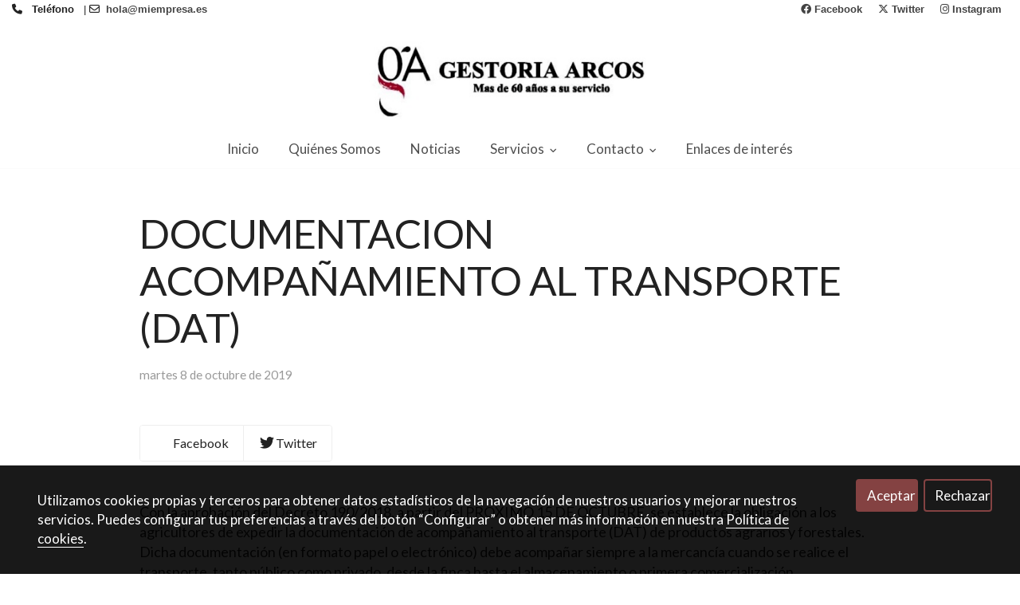

--- FILE ---
content_type: text/html; charset=UTF-8
request_url: http://gestoriaarcos.com/D/post/documentacion-acompanamiento-al-transporte-dat/
body_size: 16616
content:
<!doctype html>
<html lang="es">
                                                                                                                                                                                                                                                                                       <head>
  



  <meta charset="utf-8">
  <meta http-equiv="X-UA-Compatible" content="IE=edge">
  <meta name="viewport" content="width=device-width, initial-scale=1">
      <meta name="robots" content="index, follow">
    <meta name="googlebot" content="index, follow, max-snippet:-1, max-image-preview:large, max-video-preview:-1">
    <meta name="bingbot" content="index, follow, max-snippet:-1, max-image-preview:large, max-video-preview:-1" >
  

  <script type="text/javascript">
    history.scrollRestoration = 'auto';
    //Siweb2 variable
    window.sw2 = {
      'data': {
        'is_panel': false,
        'has_shop': false,
        'show_sticky_contact_links': false,
        "is_demo": false,
        'shop': {},
        'a11y_panel_always_visible': false ,
        'social_media': {"facebook":"","facebook-userInput":"","twitter":"","twitter-userInput":"","google-plus":"","google-plus-userInput":"","instagram":"","instagram-userInput":"","pinterest":"","pinterest-userInput":"","youtube":"","youtube-userInput":"","youtube-channelName":"","linkedin":"","linkedin-userInput":"","whatsapp":"","whatsapp-fixed":false,"whatsapp-userInput":"","telegram":"","telegram-userInput":"","tiktok-userInput":"","tiktok":""},
        'show_recently_viewed': false
      },
      'user': null
    };

        var design='homebid';
    var isAngular=false;
    var isFront=true;
    var designBackgroundOptions={"background_image_url":false,"background_image_position":"v-bg-position-center","background_image_type":"v-bg-default","background_color_init_color":false,"background_color_gradient":false,"background_color_gradient_lightness":false,"background_color_gradient_orientation":false,"background_color_opacity":false,"background_parallax":"none","google_translate":false};
    var fontScript=['Lato:400,400i,700,700i', 'Fjalla+One&display=swap'];
    var hasShop=false;
    var showTaxLabels=true;
    var showFormLabels=false;

    function Get(yourUrl){
      var Httpreq = new XMLHttpRequest(); // a new request
      Httpreq.open("GET",yourUrl+"?"+ (new Date()).getTime(),false);
      Httpreq.setRequestHeader('cache-control', 'no-cache, must-revalidate, post-check=0, pre-check=0');
      Httpreq.setRequestHeader('cache-control', 'max-age=0');
      Httpreq.setRequestHeader('expires', '0');
      Httpreq.setRequestHeader('expires', 'Tue, 01 Jan 1980 1:00:00 GMT');
      Httpreq.setRequestHeader('pragma', 'no-cache');
      Httpreq.send(null);
      return Httpreq.responseText;
    }
    var cart=hasShop?JSON.parse(Get("/cart/get-cart/")):JSON.parse('{"id":null,"checkout_completed_at":null,"number":null,"notes":null,"items":[],"items_total":0,"adjustments":[],"total":0,"state":"cart","customer":null,"shipping_address":null,"billing_address":null,"payments":[],"shipments":[],"currency_code":"'+'EUR'+'","promotion_coupon":null,"checkout_state":"cart","payment_state":"cart","shipping_state":"cart","promotions":[],"tax_total":0,"shipping_total":0,"promotion_total":0,"recursive_adjustments":[],"quantity":0,"payment_method_fee_total":0,"order_remember_tracking":null,"is_correos":false}');
    var showImgZoom= false;
    var hideTaxes= false;
    var terms_and_conditions='';
    var privacy_policy='POLITICA\u0020DE\u0020PRIVACIDAD\n\n\nALMER\u00CDA\u0020GESTOR\u00CDA\u0020ARCOS,\u0020S.L.U.,\u0020en\u0020adelante\u0020\u201Cla\u0020EMPRESA\u201D\u0020es\u0020la\u0020entidad\u0020titular\u0020del\u0020Website\u0020www.gestoriaarcos.com\u0020\u0028en\u0020adelante\u0020el\u0020\u201CSitio\u0020Web\u201D\u0029,\u0020con\u0020domicilio\u0020social\u0020en\u0020Puerta\u0020de\u0020Purchena,\u0020n\u00BA2\u0020\u002D\u002004003\u0020Almeria\u0020\u0020\u0028ALMERIA\u0029\u0020y\u0020CIF\u0020B04418307.\n\nLa\u0020empresa\u0020le\u0020garantiza\u0020la\u0020protecci\u00F3n\u0020de\u0020todos\u0020los\u0020datos\u0020de\u0020car\u00E1cter\u0020personal\u0020que\u0020proporcione\u0020el\u0020Usuario\u0020en\u0020el\u0020\u201CSitio\u0020Web\u201D\u0020y,\u0020en\u0020cumplimiento\u0020de\u0020lo\u0020dispuesto\u0020en\u0020la\u0020normativa\u0020de\u0020Protecci\u00F3n\u0020de\u0020Datos\u0020de\u0020Car\u00E1cter\u0020Personal,\u0020le\u0020informa\u0020que\u003A\n\na\u0029\tTodos\u0020los\u0020datos\u0020de\u0020car\u00E1cter\u0020personal\u0020facilitados\u0020a\u0020la\u0020EMPRESA\u0020ser\u00E1n\u0020tratados\u0020por\u0020\u00E9sta\u0020de\u0020acuerdo\u0020con\u0020la\u0020normativa\u0020de\u0020Protecci\u00F3n\u0020de\u0020Datos\u0020de\u0020Car\u00E1cter\u0020Personal\u0020y\u0020quedar\u00E1n\u0020incorporados\u0020en\u0020el\u0020tratamiento\u0020USUARIOS\u0020DE\u0020LA\u0020PAGINA\u0020WEB,\u0020creado\u0020y\u0020mantenido\u0020bajo\u0020la\u0020responsabilidad\u0020de\u0020la\u0020EMPRESA,\u0020el\u0020cual\u0020ha\u0020sido\u0020debidamente\u0020registrado\u0020en\u0020la\u0020Agencia\u0020Espa\u00F1ola\u0020de\u0020Protecci\u00F3n\u0020de\u0020Datos.\n\nb\u0029\tLos\u0020datos\u0020son\u0020recabados\u0020con\u0020las\u0020siguientes\u0020finalidades\u003A\u0020Asegurar\u0020la\u0020correcta\u0020gesti\u00F3n\u0020de\u0020los\u0020servicios\u0020o\u0020productos\u0020solicitados,\u0020y\u0020gesti\u00F3n,\u0020estudio\u0020y\u0020resoluci\u00F3n\u0020de\u0020consultas.\n\nc\u0029\tEn\u0020la\u0020recogida\u0020y\u0020el\u0020tratamiento\u0020de\u0020los\u0020datos\u0020de\u0020car\u00E1cter\u0020personal\u0020se\u0020han\u0020adoptado\u0020las\u0020medidas\u0020de\u0020seguridad\u0020adecuadas\u0020para\u0020evitar\u0020la\u0020p\u00E9rdida,\u0020el\u0020acceso\u0020no\u0020autorizado\u0020o\u0020la\u0020manipulaci\u00F3n\u0020de\u0020los\u0020mismos.\u0020\n\nd\u0029\tLa\u0020EMPRESA\u0020se\u0020compromete\u0020a\u0020proteger\u0020la\u0020informaci\u00F3n\u0020confidencial\u0020a\u0020la\u0020que\u0020tenga\u0020acceso.\u0020La\u0020EMPRESA\u0020no\u0020emplear\u00E1\u0020en\u0020ning\u00FAn\u0020caso\u0020los\u0020datos\u0020de\u0020car\u00E1cter\u0020personal\u0020que\u0020usted\u0020ponga\u0020a\u0020su\u0020disposici\u00F3n\u0020para\u0020prestar\u0020servicios\u0020a\u0020terceros\u0020distintos\u0020a\u0020los\u0020referidos\u0020en\u0020el\u0020apartado\u0020b\u0029\u0020del\u0020presente\u0020documento\u0020o,\u0020en\u0020su\u0020caso,\u0020para\u0020lograr\u0020una\u0020utilidad\u0020propia.\n\ne\u0029\tEl\u0020Usuario\u0020certifica\u0020que\u0020es\u0020mayor\u0020de\u002014\u0020a\u00F1os\u0020y\u0020que\u0020por\u0020lo\u0020tanto\u0020posee\u0020la\u0020capacidad\u0020legal\u0020necesaria\u0020para\u0020la\u0020prestaci\u00F3n\u0020del\u0020consentimiento\u0020en\u0020cuanto\u0020al\u0020tratamiento\u0020de\u0020sus\u0020datos\u0020de\u0020car\u00E1cter\u0020personal\u0020y\u0020todo\u0020ello,\u0020de\u0020conformidad\u0020con\u0020lo\u0020establecido\u0020en\u0020la\u0020presente\u0020Pol\u00EDtica\u0020de\u0020Privacidad.\n\nf\u0029\tEl\u0020Usuario\u0020puede,\u0020en\u0020todo\u0020momento,\u0020ejercitar\u0020los\u0020derechos\u0020de\u0020acceso,\u0020supresi\u00F3n\u0020\u0028derecho\u0020al\u0020olvido\u0029,\u0020limitaci\u00F3n\u0020de\u0020tratamiento,\u0020oposici\u00F3n,\u0020portabilidad,\u0020derecho\u0020a\u0020no\u0020ser\u0020objeto\u0020de\u0020decisiones\u0020individualizadas,\u0020as\u00ED\u0020como\u0020el\u0020de\u0020revocaci\u00F3n\u0020del\u0020consentimiento\u0020para\u0020cualquier\u0020de\u0020las\u0020finalidades\u0020antes\u0020se\u00F1aladas,\u0020enviando\u0020a\u0020la\u0020EMPRESA\u0020carta\u0020debidamente\u0020firmada\u0020a\u0020nuestra\u0020direcci\u00F3n\u0020postal,\u0020arriba\u0020indicada,\u0020donde\u0020consten\u0020claramente\u0020los\u0020datos\u0020de\u0020contacto,\u0020a\u0020la\u0020cual\u0020deber\u00E1\u0020acompa\u00F1arse\u0020fotocopia\u0020de\u0020su\u0020DNI\/NIF\u0020o\u0020documento\u0020que\u0020acredite\u0020su\u0020identidad.\n\ng\u0029\tEl\u0020Usuario\u0020autoriza\u0020al\u0020tratamiento\u0020automatizado\u0020de\u0020los\u0020datos\u0020personales\u0020suministrados\u0020en\u0020los\u0020t\u00E9rminos\u0020indicados.\u0020Para\u0020ello\u0020pulse\u0020el\u0020bot\u00F3n\u0020\u201CENVIAR\u201D\u0020que\u0020se\u0020encuentra\u0020tras\u0020el\u0020formulario\u0020de\u0020recogida\u0020de\u0020datos.';
    var data_treatment='';

    var has_cookies_policy =   true ;
    var cookies_policy='DEFINICI\u00D3N\u0020DE\u0020COOKIES.\u0020\nUna\u0020cookie\u0020es\u0020un\u0020fichero\u0020que\u0020se\u0020descarga\u0020en\u0020su\u0020ordenador\u0020al\u0020acceder\u0020a\u0020determinadas\u0020p\u00E1ginas\u0020web.\u0020Las\u0020cookies\u0020permiten\u0020a\u0020una\u0020p\u00E1gina\u0020web,\u0020entre\u0020otras\u0020cosas,\u0020almacenar\u0020y\u0020recuperar\u0020informaci\u00F3n\u0020sobre\u0020los\u0020h\u00E1bitos\u0020de\u0020navegaci\u00F3n\u0020de\u0020un\u0020usuario\u0020o\u0020de\u0020su\u0020equipo\u0020y,\u0020dependiendo\u0020de\u0020la\u0020informaci\u00F3n\u0020que\u0020contengan\u0020y\u0020de\u0020la\u0020forma\u0020en\u0020que\u0020utilice\u0020su\u0020equipo,\u0020pueden\u0020utilizarse\u0020para\u0020reconocer\u0020al\u0020usuario.\u0020\nTIPOS\u0020DE\u0020COOKIES.\u0020\n1.\u002D\u0020Tipos\u0020de\u0020cookies,\u0020seg\u00FAn\u0020la\u0020entidad\u0020que\u0020las\u0020gestione\u003A\na\u0029\u0020Cookies\u0020Propias\u003A\u0020Son\u0020aquellas\u0020que\u0020se\u0020env\u00EDan\u0020al\u0020equipo\u0020terminal\u0020del\u0020usuario\u0020desde\u0020un\u0020equipo\u0020o\u0020dominio\u0020gestionado\u0020por\u0020el\u0020propio\u0020editor\u0020y\u0020desde\u0020que\u0020se\u0020presta\u0020el\u0020servicio\u0020solicitado\u0020por\u0020el\u0020usuario.\nb\u0029\u0020Cookies\u0020de\u0020terceros\u003A\u0020Son\u0020aquellas\u0020que\u0020se\u0020env\u00EDan\u0020al\u0020equipo\u0020terminal\u0020del\u0020usuario\u0020desde\u0020un\u0020equipo\u0020o\u0020dominio\u0020que\u0020no\u0020es\u0020gestionado\u0020por\u0020el\u0020editor,\u0020sino\u0020por\u0020otra\u0020entidad\u0020que\u0020trata\u0020los\u0020datos\u0020obtenidos\u0020a\u0020trav\u00E9s\u0020de\u0020las\u0020cookies.\n2.\u002D\u0020Tipos\u0020de\u0020cookies,\u0020seg\u00FAn\u0020su\u0020finalidad\u003A\na\u0029\u0020Cookies\u0020T\u00E9cnicas\u003A\u0020Son\u0020aquellas\u0020que\u0020permiten\u0020al\u0020usuario\u0020la\u0020navegaci\u00F3n\u0020a\u0020trav\u00E9s\u0020de\u0020la\u0020p\u00E1gina\u0020web,\u0020plataforma\u0020o\u0020aplicaci\u00F3n\u0020y\u0020la\u0020utilizaci\u00F3n\u0020de\u0020las\u0020diferentes\u0020opciones\u0020o\u0020servicios\u0020que\u0020en\u0020ella\u0020existen.\n\nb\u0029\u0020Cookies\u0020de\u0020An\u00E1lisis\u003A\u0020Son\u0020aquellas\u0020que\u0020permiten\u0020al\u0020responsable\u0020de\u0020las\u0020mismas,\u0020el\u0020seguimiento\u0020y\u0020an\u00E1lisis\u0020del\u0020comportamiento\u0020de\u0020los\u0020usuarios\u0020de\u0020los\u0020sitios\u0020web\u0020a\u0020los\u0020que\u0020est\u00E1n\u0020vinculadas.\n3.\u002DTipos\u0020de\u0020cookies,\u0020seg\u00FAn\u0020el\u0020plazo\u0020de\u0020tiempo\u0020de\u0020tiempo\u0020que\u0020permanecen\u0020activadas\u003A\na\u0029\u0020Cookies\u0020de\u0020Sesi\u00F3n\u003A\u0020Son\u0020las\u0020dise\u00F1adas\u0020para\u0020recabar\u0020y\u0020almacenar\u0020datos\u0020mientras\u0020el\u0020usuario\u0020accede\u0020a\u0020una\u0020p\u00E1gina\u0020web.\u0020Se\u0020suelen\u0020emplear\u0020para\u0020la\u0020prestaci\u00F3n\u0020del\u0020servicio\u0020solicitado\u0020por\u0020el\u0020usuario\u0020en\u0020una\u0020sola\u0020ocasi\u00F3n.\nb\u0029\u0020Cookies\u0020Persistentes\u003A\u0020Son\u0020las\u0020dise\u00F1adas\u0020para\u0020que\u0020los\u0020datos\u0020sigan\u0020almacenados\u0020en\u0020el\u0020terminal\u0020y\u0020pueden\u0020ser\u0020accedidos\u0020y\u0020tratados\u0020durante\u0020un\u0020periodo\u0020definido\u0020por\u0020el\u0020responsable\u0020de\u0020la\u0020cookie,\u0020y\u0020que\u0020puede\u0020ir\u0020de\u0020unos\u0020minutos\u0020a\u0020varios\u0020a\u00F1os.\nLa\u0020web\u0020de\u0020ALMER\u00CDA\u0020GESTOR\u00CDA\u0020ARCOS,\u0020S.L.U.\u0020utiliza\u0020estas\u0020cookies\u0020propias\u0020y\u0020de\u0020terceros,\u0020todas\u0020en\u0020el\u0020dominio\u0020www.gestoriaarcos.com\n\nCookie\tTipo\tFinalidad\tCaducidad\n\t\t\t\n\t\t\t\n\t\t\t\n\t\t\t\n\t\t\t\n\t\t\t\n\t\t\t\n\t\t\t\n\t\t\t\n\n\n\n\n\nBLOQUEO\/ELIMINACION\u0020DE\u0020LAS\u0020COOKIES\n\nPuede\u0020usted\u0020permitir,\u0020bloquear\u0020o\u0020eliminar\u0020las\u0020cookies\u0020instaladas\u0020en\u0020su\u0020equipo\u0020mediante\u0020la\u0020configuraci\u00F3n\u0020de\u0020las\u0020opciones\u0020del\u0020navegador\u0020instalado\u0020en\u0020su\u0020ordenador.\u0020\n\nChrome,\u0020desde\u0020http\u003A\/\/support.google.com\/chrome\/bin\/answer.py\u003Fhl\u003Des\u0026answer\u003D95647\u0020\n\nExplorer,\u0020desde\u0020\nhttp\u003A\/\/windows.microsoft.com\/es\u002Des\/windows7\/how\u002Dto\u002Dmanage\u002Dcookies\u002Din\u002Dinternet\u002Dexplorer\u002D9\n\nFirefox,\u0020desde\u0020\nhttp\u003A\/\/support.mozilla.org\/es\/kb\/habilitar\u002Dy\u002Ddeshabilitar\u002Dcookies\u002Dque\u002Dlos\u002Dsitios\u002Dwe\n\nSafari,\u0020desde\u0020\nhttp\u003A\/\/support.apple.com\/kb\/ph5042\n\nACCESO\u0020A\u0020DATOS\n\nLas\u0020cookies\u0020de\u0020nuestro\u0020sitio\u0020web\u0020son\u0020\u00FAnicamente\u0020utilizadas\u0020por\u003A\u0020\n\n\u2022\tEl\u0020Titular\u0020de\u0020la\u0020p\u00E1gina,\u0020ALMER\u00CDA\u0020GESTOR\u00CDA\u0020ARCOS,\u0020S.L.U.,\u0020con\u0020CIF\u003A\u0020B04418307\u0020y\u0020domicilio\u0020social\u0020en\u003A\u0020Puerta\u0020de\u0020Purchena,\u0020n\u00BA2,\u002004003\u0020\u002D\u0020Almeria\u0020\u0028ALMERIA\u0029.';

    
    var showPricesWithTaxesIncluded=true;
    var confianza_online_name= null 
  </script>
  <script src="https://1db94ed809223264ca44-6c020ac3a16bbdd10cbf80e156daee8a.ssl.cf3.rackcdn.com/webpack/public/build/runtime.87ff0217.js"></script><script src="https://1db94ed809223264ca44-6c020ac3a16bbdd10cbf80e156daee8a.ssl.cf3.rackcdn.com/webpack/public/build/6225.aced0efe.js"></script><script src="https://1db94ed809223264ca44-6c020ac3a16bbdd10cbf80e156daee8a.ssl.cf3.rackcdn.com/webpack/public/build/5478.d6b8b77c.js"></script><script src="https://1db94ed809223264ca44-6c020ac3a16bbdd10cbf80e156daee8a.ssl.cf3.rackcdn.com/webpack/public/build/4223.2f10d6b2.js"></script><script src="https://1db94ed809223264ca44-6c020ac3a16bbdd10cbf80e156daee8a.ssl.cf3.rackcdn.com/webpack/public/build/2909.c842e81b.js"></script><script src="https://1db94ed809223264ca44-6c020ac3a16bbdd10cbf80e156daee8a.ssl.cf3.rackcdn.com/webpack/public/build/8235.9c1b1e0a.js"></script><script src="https://1db94ed809223264ca44-6c020ac3a16bbdd10cbf80e156daee8a.ssl.cf3.rackcdn.com/webpack/public/build/front_homebid_head.c96a1285.js"></script>

      <!-- Cannonical -->
    <link rel="canonical" href="http://gestoriaarcos.com/D/post/documentacion-acompanamiento-al-transporte-dat/" />
    <!-- /Cannonical -->
  
  
  <!-- Place favicon.ico and apple-touch-icon.png in the root directory -->
  <!-- IE -->
  <link rel="shortcut icon" type="image/x-icon" href="/favicon.ico" />
  <!-- other browsers -->
  <link rel="icon" type="image/x-icon" href="/favicon.ico" />

        
    




<title>DOCUMENTACION ACOMPAÑAMIENTO AL TRANSPORTE (DAT) | Gestoría Arcos | Gestoría y asesoría de empresas</title>

                      
  
  <script type="text/javascript" defer>
    var hideAlt= false;

  </script>
  <!-- Meta markup -->
  <meta name="description" content="Con la aprobación del Decreto 190/2018, a partir del PROXIMO 15 DE OCTUBRE, se establece la obligación a los agricultores de expedir la documentación de" />
  <meta name="keywords" content="gestoría,asesoría,empresas,contabilidad,seguros,experiencia,profesionales,clientes"/>
  <!-- Schema.org markup for Google+ with ld+json -->
  <script defer type="application/ld+json" >

                          {
            "@context": "https://schema.org",
            "@type": "Article",
            "mainEntityOfPage": {
              "@type": "WebPage",
              "@id": "http://gestoriaarcos.com/D/post/documentacion-acompanamiento-al-transporte-dat/"
            },
            "headline": "DOCUMENTACION ACOMPAÑAMIENTO AL TRANSPORTE (DAT) | Gestoría Arcos | Gestoría y asesoría de empresas",

                          "image": "https://media.v2.siweb.es/uploaded_thumb_medium/1c90c8b13834015a8073a2862afa01de/logo.png",
            
            "datePublished": "October 8, 2019 10:45",
            "dateModified": "October 8, 2019 10:45",
            "author": {
              "@type": "Person",
              "name": "Gestoría Arcos | Gestoría y asesoría de empresas"
            },
            "publisher": {
              "@type": "Organization",
              "name": "Gestoría Arcos | Gestoría y asesoría de empresas",
              "logo": {
                "@type": "ImageObject",
                "url": "https://media.v2.siweb.es/uploaded_thumb_medium/1c90c8b13834015a8073a2862afa01de/logo.png",
                "width" :"400",
                "height" :"60"
              }
            },
            "description": "Con la aprobación del Decreto 190/2018, a partir del PROXIMO 15 DE OCTUBRE, se establece la obligación a los agricultores de expedir la documentación de"
           }

                </script>

  <!--end  Schema.org markup for Google+ with ld+json -->


  <!-- Twitter Card data -->
  <meta name="twitter:card" content="summary" />
            
  <!-- Open Graph data -->
  <meta property="og:url" content="http://gestoriaarcos.com/D/post/documentacion-acompanamiento-al-transporte-dat/" />
  <meta property="og:title" content="DOCUMENTACION ACOMPAÑAMIENTO AL TRANSPORTE (DAT) | Gestoría Arcos | Gestoría y asesoría de empresas" />
  <meta property="og:description" content="Con la aprobación del Decreto 190/2018, a partir del PROXIMO 15 DE OCTUBRE, se establece la obligación a los agricultores de expedir la documentación de" />
  <meta property="og:site_name" content="Gestoría Arcos | Gestoría y asesoría de empresas" />

      <meta name="twitter:image" content="https://media.v2.siweb.es/uploaded_thumb_medium/1c90c8b13834015a8073a2862afa01de/logo.png">
    <meta property="og:image" itemprop="image" content="https://media.v2.siweb.es/uploaded_thumb_medium/1c90c8b13834015a8073a2862afa01de/logo.png" />
    <meta property="og:image:secure_url" content="https://media.v2.siweb.es/uploaded_thumb_medium/1c90c8b13834015a8073a2862afa01de/logo.png" />
  
      <meta property="og:type" content="website" />
  
    <link rel="stylesheet" href="https://1db94ed809223264ca44-6c020ac3a16bbdd10cbf80e156daee8a.ssl.cf3.rackcdn.com/webpack/public/build/3241.a02dca20.css"><link rel="stylesheet" href="https://1db94ed809223264ca44-6c020ac3a16bbdd10cbf80e156daee8a.ssl.cf3.rackcdn.com/webpack/public/build/6803.812a60cc.css"><link rel="stylesheet" href="https://1db94ed809223264ca44-6c020ac3a16bbdd10cbf80e156daee8a.ssl.cf3.rackcdn.com/webpack/public/build/580.76ca9e47.css"><link rel="stylesheet" href="https://1db94ed809223264ca44-6c020ac3a16bbdd10cbf80e156daee8a.ssl.cf3.rackcdn.com/webpack/public/build/8785.0c02445c.css"><link rel="stylesheet" href="https://1db94ed809223264ca44-6c020ac3a16bbdd10cbf80e156daee8a.ssl.cf3.rackcdn.com/webpack/public/build/1325.fba35eee.css"><link rel="stylesheet" href="https://1db94ed809223264ca44-6c020ac3a16bbdd10cbf80e156daee8a.ssl.cf3.rackcdn.com/webpack/public/build/front_design_homebid.c7df6a9d.css">
    <link rel="stylesheet" href="https://1db94ed809223264ca44-6c020ac3a16bbdd10cbf80e156daee8a.ssl.cf3.rackcdn.com/webpack/public/build/versions_homebid_fjallaone-cantarell.ab30fe1e.css">
    <link rel="stylesheet" href="https://1db94ed809223264ca44-6c020ac3a16bbdd10cbf80e156daee8a.ssl.cf3.rackcdn.com/webpack/public/build/versions_homebid_campfire.63fb1b22.css">


    

    

        <!-- analytics -->
    <script>


      // var _cookie= 'analytics'
      // var _acceptCookie = sw2Cookies.getCookieValue();
      var analytics_counts= [];
      var getCookiePolicy = 'true';

      //analytics plugin only load when cookies are acepted or when owner dont want to show cookies var. cookie ===1 fix for old cookie
      // if((!getCookiePolicy) ||(_acceptCookie===1) || ((_acceptCookie) && Array.isArray(_acceptCookie) && (_acceptCookie.indexOf(_cookie) !== -1))){
      //       loadGoogleAnalytics()
      // };

      var savedConsentMode= JSON.parse(localStorage.getItem('consentMode'));
      if((!getCookiePolicy) || (savedConsentMode!==null && savedConsentMode.analytics_storage==='granted')){
        loadGoogleAnalytics()
      }





      //function load code analytics
      function loadGoogleAnalytics(){
        // Load ECommerceUAScript.js script.
        var gECommerceUAScript = document.createElement('script');
        gECommerceUAScript.async = true;
        gECommerceUAScript.src = 'https://www.google-analytics.com/plugins/ua/ec.js';

        // Load ECommerceUAScript.js script.
        var gUAScript = document.createElement('script');
        gUAScript.async = true;
        gUAScript.src = '//www.google-analytics.com/analytics.js';


        (function(i,s,o,g,r,a,m){i['GoogleAnalyticsObject']=r;i[r]=i[r]||function(){
          (i[r].q=i[r].q||[]).push(arguments)},i[r].l=1*new Date();a=s.createElement(o),
            m=s.getElementsByTagName(o)[0];a.async=1;a.src=g;m.parentNode.insertBefore(a,m)
        })(window,document,'script','//www.google-analytics.com/analytics.js','ga');

        
        ga('create', 'UA-33972723-1', 'gestoriaarcos.com');
        ga('require', 'displayfeatures');
        ga('send', 'pageview');
      }


    </script>




    
        
    
        <script>

            var _gTag_counts = [];

            window.dataLayer = window.dataLayer || [];

            function gtag() {
                dataLayer.push(arguments);
            }


            if (localStorage.getItem('consentMode') === null) {
                gtag('consent', 'default', {
                    'analytics_storage': 'denied', //analytics
                    'personalization_storage': 'denied',
                    'ad_storage': 'denied', //marketing
                    'ad_user_data': 'denied', //marketing V2
                    'ad_personalization': 'denied', //marketing V2
                    'wait_for_update': 500,

                });

            } else {
                gtag('consent', 'default', JSON.parse(localStorage.getItem('consentMode')));
            }

            _loadGtagScript()

            gtag('js', new Date());

                                            gtag('config', 'G-MPBT5P9HRS', {
                        user_properties: {
                            site_domain: window.location.hostname.replace(/^www\./, '')
                        }
                    });
            

            //this is for btn events
            _gTag_counts.push('G-MPBT5P9HRS');

            
            if (cart !== undefined && cart !== null) {
                
var _pageProducts=[];
var pageSlug="";
var current_path = '9';



document.addEventListener("DOMContentLoaded", function() {

  
  var pageBlocks = handlebarOptions.containers[1].rows;
      pageSlug= handlebarOptions.page_slug;

  if((pageBlocks.length > 0) && (pageSlug)) {
    var _pageProductsBlocks   = pageBlocks.filter(function(x){ return x.row.category==='PRODUCTOS'; });
    if(_pageProductsBlocks.length > 0) {

                
      _pageProductsBlocks.forEach(function($block) {

        var $blockProductValues= $block.row.positions[1].values
        var $blockSingleProduct= $blockProductValues.ecommerce_single_product;
        var $blockSingleProductRelated= $blockProductValues.ecommerce_single_product_related;
        var $blockSingleProductRecentlyViewed= $blockProductValues.recently_viewed;
        var $blockProducts= $blockProductValues.category? $blockProductValues.category.elements: undefined;


                _getEcSingleProduct($blockSingleProduct)
        _getEcListProducts($blockSingleProductRelated);
        _getEcListProducts($blockSingleProductRecentlyViewed);
        
                _getEcListProducts($blockProducts);
              });
    }
  }

  _onClick_getEcProduct();
  _onClick_addToCart();


});

var option=''

 if (current_path == 'front_ecommerce_show_cart') {
_getEcAnalyticsCode(1);
_beginCheckout();
};

if (current_path == 'front_ecommerce_addressing' ) {
_getEcAnalyticsCode(2);
_getPromotions();
};

if ( current_path == 'front_ecommerce_select_shipping' ) {
_getEcAnalyticsCode(3);
_getActions(3);
_getPromotions();
};

if ( current_path == 'front_ecommerce_select_payment' ) {
_getEcAnalyticsCode(4);
_getActions(4);
_getPromotions();
};

if (current_path == 'front_ecommerce_summary' ) {
_getEcAnalyticsCode(5);
//_getPurchase(); // DEPRECATED: pruchase on last step button NOW: prurchased on step6
_getPromotions();
};

if (current_path == 'sylius_shop_order_thank_you' ) {

  _getFinishedPurchase()

};

function _getEcSingleProduct(product){

  if(!product) {return};

  var _taxons= _arrayValueToString(product.taxons, 'name')
                

  gtag('event', 'view_item', {
    "currency": cart.currency_code,
    'value': product.price !== undefined || product.price !== null? product.price: 0,
    "items": [
      {
        'item_id': product.sku === undefined || product.sku === null? product.sku= product.code: product.sku,
        'item_name': product.name,
        'item_list_name': pageSlug,
        'price': product.price !== undefined || product.price !== null? product.price: 0,
              }
    ]
  });

}

function _getEcListProducts($listProducts){
    var gtagItems =[];

  if((!$listProducts)||($listProducts && $listProducts.length <= 0)){return;}

  $listProducts.forEach(function($$product,index) {
        var checkDuplicateProduct= _pageProducts.filter(function(x){ return x.code===$$product.code;});
    if(checkDuplicateProduct.length>=0){
      _pageProducts.push($$product);
      gtagItems.push(_getEcProducts($$product,index))
    }
  });

 //console.log('gtag items', gtagItems)
  gtag("event",  "view_item_list",  {
    "items": gtagItems
  });

}

function _getEcProducts(product,index){
  var _taxons= _arrayValueToString(product.taxons, 'name')

              
  var gtagProduct= {
    'item_id': product.sku === undefined || product.sku === null? product.sku= product.code: product.sku,
    'item_name': product.name,
    'item_list_name': pageSlug,
    'item_category': _taxons,
    'index': index+1,
    'price': product.price !== undefined || product.price !== null? product.price: 0,
  };

  return gtagProduct;

}

function _onClick_getEcProduct(){

  var $jsEcAnalytics = $('.js-ecAnalytics');
  if ($jsEcAnalytics.length){
    $jsEcAnalytics.each(function(index) {
      var $this= $(this);
      var route =$this.attr('href');
            var _product = _pageProducts.filter(function (x) {return x.route === route; });
      if(_product.length<=0){return}

      var _taxons= _arrayValueToString(_product[0].taxons, 'name')

      $this.click(function(){

                                                                

        gtag("event",  "select_item",  {
          "items": [
              {
                "item_id": _product[0].sku === undefined || _product[0].sku === null ? _product[0].sku = _product[0].code : _product[0].sku,
                "item_name": _product[0].name,
                "item_list_name": pageSlug,
                'item_category': _taxons,
                'index': index+1,
                'price': _product[0].price !== undefined ||_product[0].price !== null? _product[0].price: 0
              }
            ]
        });

        gtag('event', 'select_content', {
          "content_type": "product",
        });
      });
    });
  };

};


function _onClick_addToCart(){

  //TODO;en las variaciones tiene que llegarme el code del producto 'padre' de la variación
  //al hacer click añado com id el del producto el codigo del producto padre de la variacion  y como variant el code de la variant
  //lo mas facil es hacerlo desde frontjs y no desde esta funcion
};

function _beginCheckout(){
  gtag('event', 'begin_checkout', {

    'currency': cart.currency_code,
    "value": cart.total/100,
    "items": _getCheckoutCartItems(cart.items)
  });
}

function _getEcAnalyticsCode(step){
      
  var coupon='';
  var checkoutOption='';

  //COUPON
  if(cart.promotion_coupon) {
    coupon = cart.promotion_coupon.code
  }

  //CHECKOUT OPTIONS
  switch(step) {
    case 1:
      checkoutOption= 'shopping cart'
      break;

    case 2:
      checkoutOption= 'address info'
      break;
    case 3:
      checkoutOption= 'shipping info'
      break;

    case 4:
      checkoutOption= 'payment method'
      break;

    case 5:
      checkoutOption= 'billing info'
      break;

    case 6:
      checkoutOption= 'successful purchase'
      break;

    default:
      checkoutOption=""
  }

    
  gtag("event",  "checkout_progress",  {
    "checkout_step": step,
    'currency': cart.currency_code,
    "coupon": coupon,
    "items": _getCheckoutCartItems(cart.items),

  });

  gtag('event', 'set_checkout_option', {
    "checkout_step": step,
    "checkout_option": checkoutOption,
    "value": step
  });

}

function _getPromotions(){
  document.addEventListener("DOMContentLoaded", function() {
    _onClick_getPromotions();
  });
}

function _getCheckoutCartItems(cartItems) {

  var _gtagCartItems =[];


  for(var i = 0; i < cartItems.length; i++) {
    var product = cartItems[i];

    var _cartItem=
        {
          "item_id": product.variant.original_code,
          "item_name": product.variant.name,
          "item_variant":product.variant.code,
          "quantity": product.quantity,
          "price": product.variant.price_without_tax
        }


    _gtagCartItems.push(_cartItem);

  }


  return _gtagCartItems;
}

function _arrayValueToString(_arrays, key) {

  var _string ="";
  if(_arrays===undefined ||_arrays===null || _arrays.length<0 ){return _string}

  _arrays.forEach(function(element, index) {
    if(index===0){
      _string= element[key];
    }else{
      _string= _string + ',' + element[key];
    }

  });
  return _string;
};

function _getActions(step){
  document.addEventListener("DOMContentLoaded", function() {
    _onClick_getAction(step);
  });


};

function _getPurchase(){
  document.addEventListener("DOMContentLoaded", function() {
    _onClick_getPurchase();
  })
};

function _onClick_getAction(step) {

  var option = ''
  var _$checkout = $('.checkout');
  var _$submitButton = _$checkout.find('[type="submit"]');

  //fix for homebid
  if(_$submitButton.length<=0){
    _$checkout = $('.ds-checkout');
    _$submitButton = _$checkout.find('[type="submit"]');
  }

  _$submitButton.on('click', function () {

    var coupon='';
    if(cart.promotion_coupon) {
      coupon = cart.promotion_coupon.code
    }

    if (step === 3) {
      option = _getCheckoutCartItemsOptions(_$checkout,'shipping')

      //send event add_shipping_info
      gtag("event", "add_shipping_info", {
        "currency": cart.currency_code,
        "value": cart.total/100,
        "shipping_tier": option,
        "coupon": coupon,
        "items": _getCheckoutCartItems(cart.items)
      });
      //end event add_shipping_info

    }
    if (step === 4) {

      option = _getCheckoutCartItemsOptions(_$checkout, 'payment')

      //send event add_payment_info
        gtag("event", "add_payment_info", {
                "currency": cart.currency_code,
                "value": cart.total/100,
                "payment_type": option,
                "coupon": coupon,
                "items": _getCheckoutCartItems(cart.items)
        });
      //en send event add_payment_info

    }


    gtag("event",  "set_checkout_option",  {
      "checkout_step":  step,
      "checkout_option":option
    });

  });

};

function _onClick_getPurchase(){

    
  var _$checkout = $('.checkout');
  var _$submitButton = _$checkout.find('.btn-payment');
  //fix for homebid
  if(_$submitButton.length<=0){
    _$checkout = $('.ds-checkout');
    _$submitButton = _$checkout.find('.btn-payment');
  }
  if (_$submitButton.length) {
    _$submitButton.click(function(){

                                                
            gtag("event",  "purchase",  {
        "transaction_id":  cart.id,
        "currency": cart.currency_code,
        "tax": cart.tax_total/100,
        "shipping": cart.shipping_total/100,
        "value": cart.total/100,
        "items": _getCheckoutCartItems(cart.items)
      });

    });

  }

};

function _onClick_getPromotions(){

  var _$checkout = $('.checkout');
  var _$promotionButton = _$checkout.find('[data-promotion-coupon-add-button]');
  //fix for homebid
  if(_$promotionButton.length<=0){
    _$checkout = $('.ds-checkout');
    _$promotionButton = _$checkout.find('[data-promotion-coupon-add-button]');
  }

  if (_$promotionButton.length) {
    _$promotionButton.click(function(){

      var inputOptionValue = _$checkout.find('input[data-promotion-coupon-input]').val();

                                    
      gtag("event",  "select_content",  {
        "content_type": "promotion",
        "promotions": [{
          "id":  inputOptionValue,
          "name":  inputOptionValue,
          "creative_name": "CHECKOUT banner",
          "creative_position": "Formulario proceso de compra"
        }]
      });

    });

  }

};

function _getCheckoutCartItemsOptions($checkout, checkoutStep){

  var option = ''
  var _$checkout = $checkout;
  var _$inputOption = _$checkout.find('input[name="xilon_bundle_siwebformbundle_generator_form['+checkoutStep+']"]');

  if (_$inputOption.length===0 || _$inputOption === undefined  || _$inputOption === null) {return option}

  _$inputOption.each(function () {
    var $this = $(this);

    if ($this.is(':checked')) {
      option=$this.val();
    }

  });

  option
  return option

}

function _getFinishedPurchase(){
  document.addEventListener("DOMContentLoaded", function() {
    var step =6;
    var coupon='';
    var checkoutOption= 'successful purchase';
    var finishedCart= handlebarOptions.finished_order;

    //COUPON
    if( finishedCart.promotion_coupon) {
      coupon = finishedCart.promotion_coupon.code;
      //console.log('el cupon esl ', coupon)
    }

                                
    gtag("event",  "purchase",  {
      "transaction_id":   finishedCart.id,
      "currency": finishedCart.currency_code,
      "tax": finishedCart.tax_total/100,
      "shipping": finishedCart.shipping_total/100,
      "value": finishedCart.total/100,
      "items": _getCheckoutCartItems(finishedCart.items)
    });


    gtag("event",  "checkout_progress",  {
      "checkout_step": step,
      'currency': finishedCart.currency_code,
      "items": _getCheckoutCartItems(finishedCart.items),
      "coupon": coupon
    });

    gtag('event', 'set_checkout_option', {
      "checkout_step": step,
      "checkout_option": checkoutOption,
      "value": step
    });

    



  });
}

            }

            function _loadGtagScript() {
                var gtagScript = document.createElement('script');
                gtagScript.async = true;
                gtagScript.src = 'https://www.googletagmanager.com/gtag/js?id=G-MPBT5P9HRS';

                var firstScript = document.getElementsByTagName('script')[0];
                firstScript.parentNode.insertBefore(gtagScript, firstScript);
            }


        </script>

    








    
</head>

<body class="body-my-design-homebid    ">
  

<!--[if lt IE 7]>
<p class="browsehappy">You are using an <strong>outdated</strong> browser. Please
  <a href="https://browsehappy.com/">upgrade your browser</a>
  to improve your experience.
</p>
<![endif]-->


<!-- Add your site or application content here -->
<div id="init-handlebars" class="handlebars"></div>
  <script src="https://ajax.googleapis.com/ajax/libs/webfont/1.6.26/webfont.js"></script>

  <script src="https://1db94ed809223264ca44-6c020ac3a16bbdd10cbf80e156daee8a.ssl.cf3.rackcdn.com/webpack/public/build/85.7c973033.js"></script><script src="https://1db94ed809223264ca44-6c020ac3a16bbdd10cbf80e156daee8a.ssl.cf3.rackcdn.com/webpack/public/build/6372.dc67d0d7.js"></script><script src="https://1db94ed809223264ca44-6c020ac3a16bbdd10cbf80e156daee8a.ssl.cf3.rackcdn.com/webpack/public/build/2094.47800fc7.js"></script><script src="https://1db94ed809223264ca44-6c020ac3a16bbdd10cbf80e156daee8a.ssl.cf3.rackcdn.com/webpack/public/build/bootstrap-datepicker.008005a5.js"></script><script src="https://1db94ed809223264ca44-6c020ac3a16bbdd10cbf80e156daee8a.ssl.cf3.rackcdn.com/webpack/public/build/472.60d057fa.js"></script><script src="https://1db94ed809223264ca44-6c020ac3a16bbdd10cbf80e156daee8a.ssl.cf3.rackcdn.com/webpack/public/build/3205.3768a90f.js"></script><script src="https://1db94ed809223264ca44-6c020ac3a16bbdd10cbf80e156daee8a.ssl.cf3.rackcdn.com/webpack/public/build/2000.7a8ff7b5.js"></script><script src="https://1db94ed809223264ca44-6c020ac3a16bbdd10cbf80e156daee8a.ssl.cf3.rackcdn.com/webpack/public/build/front_homebid_libraries.9975a246.js"></script>


    


    


  <script src="https://1db94ed809223264ca44-6c020ac3a16bbdd10cbf80e156daee8a.ssl.cf3.rackcdn.com/webpack/public/build/8561.93040f0d.js"></script><script src="https://1db94ed809223264ca44-6c020ac3a16bbdd10cbf80e156daee8a.ssl.cf3.rackcdn.com/webpack/public/build/9659.21e8efc0.js"></script><script src="https://1db94ed809223264ca44-6c020ac3a16bbdd10cbf80e156daee8a.ssl.cf3.rackcdn.com/webpack/public/build/5292.0556c6be.js"></script><script src="https://1db94ed809223264ca44-6c020ac3a16bbdd10cbf80e156daee8a.ssl.cf3.rackcdn.com/webpack/public/build/1325.1cf1e9fe.js"></script><script src="https://1db94ed809223264ca44-6c020ac3a16bbdd10cbf80e156daee8a.ssl.cf3.rackcdn.com/webpack/public/build/9095.b359b6ab.js"></script><script src="https://1db94ed809223264ca44-6c020ac3a16bbdd10cbf80e156daee8a.ssl.cf3.rackcdn.com/webpack/public/build/685.2a05dfca.js"></script><script src="https://1db94ed809223264ca44-6c020ac3a16bbdd10cbf80e156daee8a.ssl.cf3.rackcdn.com/webpack/public/build/9957.d60b1252.js"></script><script src="https://1db94ed809223264ca44-6c020ac3a16bbdd10cbf80e156daee8a.ssl.cf3.rackcdn.com/webpack/public/build/front_design_homebid.cbd14f8b.js"></script>
        <script src="https://1db94ed809223264ca44-6c020ac3a16bbdd10cbf80e156daee8a.ssl.cf3.rackcdn.com/webpack/public/build/front_translations_basedesign.aa85153e.js"></script>
        <script src="https://1db94ed809223264ca44-6c020ac3a16bbdd10cbf80e156daee8a.ssl.cf3.rackcdn.com/js/translations/es.js?0.1.2391"></script>




  <script type="text/javascript">
    (function() {
      window.handlebarOptions = Handlebars.helpers.preProcessHandlebarsOptions({"design_slug":"homebid","isPreview":false,"isAngular":false,"boxedLayout":false,"layout":"WIDE","design_element_radius":"elements-border-radius-s","design_style_button":"style-button-1","design_image_radius":"image-border-radius-xs","design_card_radius":"cards-border-radius-xs","info":{"name":"","phone":"","address":"","vat":"","email":""},"isSidebarMenu":false,"isFront":true,"exception":false,"page_slug":"post-es-1","show_menu":true,"show_footer":true,"needs_password":false,"containers":[{"created":"2019-02-14T03:16:26+01:00","rows":[{"created":"2019-02-14T03:16:26+01:00","row":{"created":"2018-05-18T08:54:57+02:00","template":"_design\/rows\/menu\/menu_medium_navbarMenu","positions":{"1":{"created":"2025-07-14T12:41:14+02:00","template":"widgets\/menu\/widgetNavbarMenu","id":76020,"position":1,"values":{"menu":[{"title":"Inicio","slug":"inicio","href":"\/","hidden":false,"isActive":false,"children":[]},{"title":"Qui\u00e9nes Somos","slug":"quienes-somos","href":"\/quienes-somos","hidden":false,"isActive":false,"children":[]},{"title":"Noticias","slug":"noticias","href":"\/noticias","hidden":false,"isActive":false,"children":[]},{"title":"Servicios","slug":"servicios","href":"\/servicios","hidden":false,"isActive":false,"children":[{"title":"Asesor\u00eda fiscal","slug":"asesoria-fiscal","href":"\/servicios\/asesoria-fiscal","hidden":false,"isActive":false,"children":[]},{"title":"Transportes","slug":"transportes","href":"\/servicios\/transportes","hidden":false,"isActive":false,"children":[]},{"title":"Escrituras","slug":"escrituras","href":"\/servicios\/escrituras","hidden":false,"isActive":false,"children":[]},{"title":"Contabilidad","slug":"contabilidad","href":"\/servicios\/contabilidad","hidden":false,"isActive":false,"children":[]},{"title":"Seguros","slug":"seguros","href":"\/servicios\/seguros","hidden":false,"isActive":false,"children":[]},{"title":"Tr\u00e1fico","slug":"trafico","href":"\/servicios\/trafico","hidden":false,"isActive":false,"children":[]},{"title":"Asesor\u00eda laboral","slug":"asesoria-laboral","href":"\/servicios\/asesoria-laboral","hidden":false,"isActive":false,"children":[]}]},{"title":"Contacto","slug":"contacto","href":"\/contacto","hidden":false,"isActive":false,"children":[{"title":"Oficina Almeria","slug":"oficina-almeria","href":"\/contacto\/oficina-almeria","hidden":false,"isActive":false,"children":[]},{"title":"Oficina El Ejido","slug":"oficina-el-ejido","href":"\/contacto\/oficina-el-ejido","hidden":false,"isActive":false,"children":[]}]},{"title":"Enlaces de inter\u00e9s","slug":"enlaces-de-interes","href":"\/enlaces-de-interes","hidden":false,"isActive":false,"children":[]}],"image":{"src":"https:\/\/media.v2.siweb.es\/uploaded_thumb_small\/1c90c8b13834015a8073a2862afa01de\/logo.png","thumb":"https:\/\/media.v2.siweb.es\/uploaded_thumb_small\/1c90c8b13834015a8073a2862afa01de\/logo.png","thumbs":{"icon":"https:\/\/media.v2.siweb.es\/uploaded_thumb_icon\/1c90c8b13834015a8073a2862afa01de\/logo.png","small":"https:\/\/media.v2.siweb.es\/uploaded_thumb_small\/1c90c8b13834015a8073a2862afa01de\/logo.png","medium":"https:\/\/media.v2.siweb.es\/uploaded_thumb_medium\/1c90c8b13834015a8073a2862afa01de\/logo.png","big":"https:\/\/media.v2.siweb.es\/uploaded_thumb_big\/1c90c8b13834015a8073a2862afa01de\/logo.png"},"height":115.0,"width":407.0,"alt":"Logo ","id":1,"is_placeholder":false,"background_color_init_color":"color-6","background_color_gradient":false,"background_color_gradient_lightness":"100","background_color_gradient_orientation":0,"block_text_style":"dark","block_align":"v-text-center"}}},"2":{"created":"2025-07-14T12:41:14+02:00","template":"widgets\/widgetNNavbarTop","id":76021,"position":2,"values":{"collection":[{"text":"<span><i class=\"fas fa-phone\"><\/i> &nbsp; <strong>Tel\u00e9fono<\/strong> &nbsp; | <i class=\"far fa-envelope\"><\/i><a href=\"mailto:hola@miempresa.es\">hola@miempresa.es<\/a><\/span>"},{"text":"<a href=\"http:\/\/www.facebook.com\" target=\"_blank\"><i class=\"fab fa-facebook\"><\/i> Facebook<\/a> <a href=\"http:\/\/www.twitter.com\" target=\"_blank\"><i class=\"fab fa-x-twitter\"><\/i> Twitter<\/a> <a href=\"http:\/\/www.instagram.com\" target=\"_blank\"><i class=\"fab fa-instagram\"><\/i> Instagram<\/a><\/span>"}]}},"3":{"created":"2025-07-14T12:41:14+02:00","template":"widgets\/widgetTitleText","id":76022,"position":3,"values":{"title":"LL\u00c1MANOS AHORA","text":"Atenci\u00f3n 24 Horas"}}},"id":28,"order":3,"category":"MENU","row_settings":{"order":3,"category":"menu","positions":["widgetNavbarMenu","widgetNNavbarTop","widgetTitleText"],"navbarTop_pos":2,"gridSettings":{"gridFilters":"ds-block--navbar ds-header-style--hightlight-btn ","gridMedia":[[12,12,12]],"gridSystem":"container","tmbWidth":["500"],"tmbHeight":["500"],"tmbPosition":["inset"],"isLogo":[true],"slides":2,"listClass":["navbar-top__links","navbar-top__social"],"imgDefaultFolder":["logo\/dark-brand.png"],"titleText":[[],[],["menu_x.titleText"]],"textText":[[],["menu_x.textText.contact","menu_x.textText.rrss"],["menu_x.textText.position_3"]],"block_option_values":{"block_text_style":"dark","block_align":"v-text-center","background_color_init_color":"color-6","nav_link_color":"color-1","header_fixed":true,"header_transparent":false,"header_size":"ds--hs-x2","logo_size":"big","search":false,"navbar_top":true,"google_translate":false,"google_selected_languages":"ca,de,el,en,es,eu,fr,gl,it,pl,pt,ro,ru,zh-CN","block_border_bottom":false,"bd_topbar_background_color":"bg-color-10","bd_topbar_transparent":false,"bd_topbar_border_bottom":false,"topbar_rrss":false,"bd_logo_size":"logo-size-m","bd_header_size":"padding-v-m","bd_header_wide":false,"bd_header_border_bottom":false,"bd_menu_align":"justify-content-center","bd_menu_style":"menu--simple","bd_nav_link_size":"nav-link-m","topbar":true,"topbar-background":"one","navbar":{"background":"five","border":"","cta-1":false,"cta-2":false,"e-commerce":true,"is-fixed":true,"is-transparent":false},"navigation":"top-center","menu-align":"right","menu-style":"simple","brand":{"position":"left"},"hero":false,"hero-title":"Simplify <br> everything.<br><small> #logobrandstore <\/small>","hero-cta-1":true,"hero-cta-2":true,"hero-padding":"xxl","hero-content-position":"left","hero-text-align":"left","hero-background-image":"https:\/\/tldxilon.github.io\/navigation\/img\/photo-2.jpeg","hero-fg":"dark","container":"container","btn":{"border-radius":"s"},"extra":{"type":"ecommerce"},"menu-mobile":{"position":"left","theme":"white"}},"gridSettingsFile":"_design\/rows\/menu\/menu_medium_navbarMenu"},"gridMedia":"rows\/grids\/header\/gridPosition"},"thumb":"https:\/\/media.v2.siweb.es\/default_image_thumb\/noPic.png"},"selected":true}],"need_password":false,"position":1,"selected":true,"type":"CABECERA","order":2,"thumb":"https:\/\/c9f7f3236912b87c75f9-0750917dcc424b619246fefd56a7bb3c.ssl.cf3.rackcdn.com\/homebid\/defaultImages\/panel\/containers\/position1_header\/1cf6f30743aa4627fd33fb5a432f209a_cabecera2.png"},{"created":"2017-11-07T22:05:41+01:00","rows":[{"created":"2017-11-07T22:05:41+01:00","row":{"created":"2018-05-18T08:54:58+02:00","template":"_design\/rows\/noticiaDetalle\/noticiaDetalle_single_post","positions":{"1":{"created":"2025-07-14T12:41:14+02:00","template":"widgets\/blog\/widgetPost","id":76030,"position":1,"values":{"news":{"created":"2019-10-08T10:45:29+02:00","content":"<p>Con la aprobaci\u00f3n del Decreto 190\/2018, a partir del PROXIMO 15 DE OCTUBRE, se establece la obligaci\u00f3n a los agricultores de expedir la documentaci\u00f3n de acompa\u00f1amiento al transporte (DAT) de productos agrarios y forestales. Dicha documentaci\u00f3n (en formato papel o electr\u00f3nico) debe acompa\u00f1ar siempre a la mercanc\u00eda cuando se realice el transporte, tanto p\u00fablico como privado, desde la finca hasta el almacenamiento o primera comercializaci\u00f3n.<br><\/p>","slug":"documentacion-acompanamiento-al-transporte-dat","title":"DOCUMENTACION ACOMPA\u00d1AMIENTO AL TRANSPORTE (DAT)","short_content":"Con la aprobaci\u00f3n del Decreto 190\/2018, a partir del PROXIMO 15 DE OCTUBRE, se establece la obligaci\u00f3n a los agricultores de expedir la documentaci\u00f3n de acompa\u00f1amiento al transporte (DAT) de productos agrarios y forestales. Dicha documentaci\u00f3n (en formato papel o electr\u00f3nico) debe acompa\u00f1ar siempre a la mercanc\u00eda cuando se realice el transporte, tanto p\u00fablico como privado, desde la finca hasta el almacenamiento o primera comercializaci\u00f3n.","is_default":false,"tags":[],"published_at":"2019-10-08T10:45:29+02:00","comment_status":false,"taxons":[],"images":[],"thumb_images":[],"front_route":"http:\/\/gestoriaarcos.com\/noticias\/documentacion-acompanamiento-al-transporte-dat\/","front_route_relative":"\/noticias\/documentacion-acompanamiento-al-transporte-dat\/","is_preview":false}}}},"id":77,"order":1,"category":"NOTICIAS","row_settings":{"order":1,"category":"noticias","positions":["widgetPost"],"titleBlock":false,"titlePos":2,"gridSettings":{"gridMedia":[[12,12,12]],"gridSystem":"container-fluid","gridClasses":"ds-news-events","gridFilters":"","thumbWidth":[1000],"thumbHeight":[1000],"thumbPosition":["inset"],"imgDefaultFolder":["blog"],"titleWords":["100"],"textWords":["100"],"titleText":["noticiaDetalle_single_post.titleText.position_1"],"carouselPosition":[],"facebookComments":true,"btnClass":{"homebid":"ds-btn--primary ds-btn--rounded--1","basedesign":"btn btn-primary animated fadeIn"},"block_option_values":{"block_text_style":"dark","block_button_color":"bg-button-color-1","block_button_style":"block-button-background","background_color_init_color":"color-6","background_color_gradient":false,"background_color_gradient_lightness":"","background_color_gradient_orientation":"","background_color_opacity":100},"gridSettingsFile":"_design\/rows\/noticiaDetalle\/noticiaDetalle_single_post"},"gridMedia":"rows\/grids\/basic\/gridPosition"},"thumb":"https:\/\/media.v2.siweb.es\/default_image_thumb\/noPic.png"},"selected":true}],"need_password":false,"position":2,"selected":true,"type":"POST","order":1,"thumb":"https:\/\/media.v2.siweb.es\/default_image_thumb\/noPic.png"},{"created":"2017-11-07T22:05:40+01:00","rows":[{"created":"2017-11-07T22:05:40+01:00","row":{"created":"2018-05-18T08:54:58+02:00","template":"_design\/rows\/pie\/pie_1_column_text","positions":{"1":{"created":"2025-07-14T12:41:14+02:00","template":"widgets\/widgetTitleText","id":76440,"position":1,"values":{"title":"Almeria Gestoria Arcos S.L.U. Derechos Reservados.<br>","text":"<p><span class=\"fg-color-6\">\u2709 <\/span><a href=\"mailto:info@gestoria-arcos.com\" target=\"_blank\" data-type=\"external\" data-name=\"mailto:info@gestoria-arcos.com\" data-slug=\"undefined\" data-id=\"null\" class=\"fg-color-6\"><b>info@gestoria-arcos.com<\/b><\/a><span class=\"fg-color-6\">&nbsp;- Almer\u00eda \u260f<\/span><a href=\"tel:950621100\" target=\"_blank\" data-type=\"external\" data-name=\"tel:950621100\" data-slug=\"undefined\" data-id=\"null\" class=\"fg-color-6\"><b>950 621 100<\/b><\/a><span class=\"fg-color-6\"> - El Ejido \u260f<\/span><a href=\"tel:950489000\" target=\"_blank\" data-type=\"external\" data-name=\"tel:950489000\" data-slug=\"undefined\" data-id=\"null\" class=\"fg-color-6\"><b>950 489 000<\/b><\/a><\/p>"}}},"id":79,"order":1,"category":"FOOTER","row_settings":{"order":1,"category":"footer","tags":["footer-alone"],"positions":["widgetTitleText"],"titleBlock":false,"titlePos":0,"gridSettings":{"gridMedia":[[12,12,12,12]],"gridSystem":"container","gridClasses":"block-footer ds-block-primary","gridFilters":"v-text-center ","titleText":[["pie_1_column_text.titleText.position_1"]],"textText":[["pie_1_column_text.textText.position_1"]],"block_option_values":{"block_title":false,"block_text_style":"light","block_align":"","block_padding":"v-height-small","block_full_screen":false,"background_image_url":"","background_image_position":"","background_image_type":"","background_image_flip":false,"background_color_init_color":"color-10","background_color_gradient":false,"background_color_gradient_lightness":"","background_color_gradient_orientation":"","background_color_opacity":100},"gridSettingsFile":"_design\/rows\/pie\/pie_1_column_text"},"gridMedia":"rows\/grids\/basic\/gridPosition"},"thumb":"https:\/\/media.v2.siweb.es\/designs_thumb_small\/homebid\/defaultImages\/panel\/rows\/pie\/88b978201e8fa6803e8ba5031e3c6450_pie_1_column_text.png"},"selected":true}],"need_password":false,"position":3,"selected":true,"type":"PIE","order":1,"thumb":"https:\/\/c9f7f3236912b87c75f9-0750917dcc424b619246fefd56a7bb3c.ssl.cf3.rackcdn.com\/homebid\/defaultImages\/panel\/containers\/position3_footer\/88b978201e8fa6803e8ba5031e3c6450_footer1.png"}]});
      window.handlebarOptions['cart'] = cart;

      var _globalData = {
        'sw2': window.sw2
      };

      var _structure = Handlebars.templates['structure/structure'](window.handlebarOptions, {'data': {'global': _globalData}});

      document.getElementById("init-handlebars").innerHTML = _structure;
      handleVideos();
    })();
  </script>




          <div id="fb-root"></div>

<script async>

  var getCookiePolicy = 'true';
  var savedConsentMode= JSON.parse(localStorage.getItem('consentMode'));
  if((!getCookiePolicy) || (savedConsentMode!==null && savedConsentMode.personalization_storage==='granted')){
      loadSocialPlugins();
  }


  //function load codefacebook
  function loadSocialPlugins(){
    //FACEBOOK SDK

    (function (d, s, id) {
      var js, fjs = d.getElementsByTagName(s)[0];
      if (d.getElementById(id)) return;
      js = d.createElement(s);
      js.id = id;
      js.src = "//connect.facebook.net/es_ES/all.js#xfbml=1";
      fjs.parentNode.insertBefore(js, fjs);
    }(document, 'script', 'facebook-jssdk'));

    //TWITTER SDK
    window.twttr = (function (d, s, id) {
    var js, fjs = d.getElementsByTagName(s)[0],
    t = window.twttr || {};
    if (d.getElementById(id)) return t;
    js = d.createElement(s);
    js.id = id;
    js.src = "https://platform.twitter.com/widgets.js";
    fjs.parentNode.insertBefore(js, fjs);

    t._e = [];
    t.ready = function (f) {
    t._e.push(f);
    };

    return t;
    }(document, "script", "twitter-wjs"));

    }


</script>
















  
  <script type="text/javascript">

    $(document).ready(function() {
            });
</script>


    

<script type="text/javascript">

  var isGoogleTranslate =handlebarOptions.containers[0].rows[0].row.row_settings.gridSettings.block_option_values.google_translate;
  var googleSelectedLanguages =handlebarOptions.containers[0].rows[0].row.row_settings.gridSettings.block_option_values.google_selected_languages;

  if(isGoogleTranslate && googleSelectedLanguages){

      var getCookiePolicy = 'true';
      var savedConsentMode= JSON.parse(localStorage.getItem('consentMode'));

      if((!getCookiePolicy) || (savedConsentMode!==null && savedConsentMode.personalization_storage==='granted')){
          loadGoogleTranslate();
      }

    function googleTranslateElementInit() {
      new google.translate.TranslateElement({
        pageLanguage: 'es',
        includedLanguages: googleSelectedLanguages,
        layout: google.translate.TranslateElement.InlineLayout.SIMPLE,
        multilanguagePage: true
      }, 'google_translate_element');
    }

    function loadGoogleTranslate() {


        var $googleTranslateImg= $('.goog-te-gadget');
        var $removeGoogleLang=$('.removeGoogleLang');


        if($googleTranslateImg.length){
            $googleTranslateImg.addClass('d-none')
        }

        if($removeGoogleLang.length){
            $removeGoogleLang.on('click', _onClick_simulateCloseGoogleTranslate);
        }

        jQuery.getScript("//translate.google.com/translate_a/element.js?cb=googleTranslateElementInit");

        function _onClick_simulateCloseGoogleTranslate() {

            var translateIframe = $('#\\:2\\.container');

            if (translateIframe.length > 0) {

                // Get the iframe's document
                var iframeDocument = translateIframe[0].contentWindow.document;

                // Find and click the close button inside the iframe
                var closeButton = iframeDocument.querySelector('#\\:2\\.close');
                if (closeButton) {

                    closeButton.click();
                }
            }




        };

    };

  };


</script>











<!-- Extensions -->
  





<!-- /Extensions -->
</body>
</html>




--- FILE ---
content_type: text/css
request_url: https://1db94ed809223264ca44-6c020ac3a16bbdd10cbf80e156daee8a.ssl.cf3.rackcdn.com/webpack/public/build/versions_homebid_fjallaone-cantarell.ab30fe1e.css
body_size: 4465
content:
html{font-size:17px}body{font-family:Lato,sans-serif;line-height:1.4117647059}.ds-title-block,body{font-weight:400}.ds-title-block:before{bottom:8px}.ds-subtitle,h1,h2,h3,h4,h5,h6{font-family:Lato,sans-serif;font-weight:400;letter-spacing:-.5px;line-height:1.1}.ds-subtitle{font-size:20px;margin-bottom:1rem}.ds-price,.ds-product-single-cart__offers__price,.ds-product-single-cart__stock .input-number,.ds-product-social a,.scl-btn{font-family:Open Sans,Helvetica,Arial,sans-serif}.font-secondary{font-family:Fjalla One,sans-serif;letter-spacing:normal}.ds-btn,.ds-btn.active,.ds-btn:active{font-family:Lato,sans-serif;font-weight:400;letter-spacing:normal;text-transform:none}h1{font-size:3rem;line-height:1.1568627451em}@media only screen and (min-width:993px) and (max-width:1200px){h1{font-size:2.5rem;line-height:1.1882352941em}}@media only screen and (min-width:993px) and (max-width:1200px) and (min-width:768px) and (max-width:992px){h1 .col-md-2,h1 .col-md-3{font-size:2rem;line-height:1.2352941176em}}@media only screen and (min-width:768px) and (max-width:992px){h1{font-size:2rem;line-height:1.2352941176em}}@media only screen and (max-width:767px){h1{font-size:2rem;line-height:1.2352941176em}}h2{font-size:2.5rem;line-height:1.1882352941em}@media only screen and (min-width:993px) and (max-width:1200px){h2{font-size:2rem;line-height:1.2352941176em}}@media only screen and (min-width:993px) and (max-width:1200px) and (min-width:768px) and (max-width:992px){.col-md-2 h2,.col-md-3 h2,.col-md-4 h2{font-size:1.75rem;line-height:1.268907563em}}@media only screen and (min-width:768px) and (max-width:992px){h2{font-size:1.75rem;line-height:1.268907563em}}@media only screen and (min-width:768px) and (max-width:992px) and (max-width:767px){.col-sm-3 h2,.col-sm-4 h2,.col-sm-5 h2,.col-sm-6 h2{font-size:1.75rem;line-height:1.268907563em}}@media only screen and (max-width:767px){h2{font-size:1.75rem;line-height:1.268907563em}}h3{font-size:2rem;line-height:1.2352941176em}@media only screen and (min-width:993px) and (max-width:1200px){h3{font-size:1.75rem;line-height:1.268907563em}}@media only screen and (min-width:993px) and (max-width:1200px) and (min-width:768px) and (max-width:992px){.col-md-2 h3,.col-md-3 h3,.col-md-4 h3{font-size:1.5rem;line-height:1.3137254902em}}@media only screen and (min-width:768px) and (max-width:992px){h3{font-size:1.5rem;line-height:1.3137254902em}}@media only screen and (min-width:768px) and (max-width:992px) and (max-width:767px){.col-sm-3 h3,.col-sm-4 h3,.col-sm-5 h3,.col-sm-6 h3{font-size:1.5rem;line-height:1.3137254902em}}@media only screen and (max-width:767px){h3{font-size:1.5rem;line-height:1.3137254902em}}h4,h5,h6{font-size:1.5rem;line-height:1.3137254902em}@media only screen and (max-width:767px){h4,h5,h6{font-size:1rem;line-height:1.4705882353em}}.text-size-small{font-size:.8em}h1 .text-size-small,h2 .text-size-small,h3 .text-size-small,h4 .text-size-small,h5 .text-size-small,h6 .text-size-small{line-height:calc(1em + 8px)}.text-size-1{font-size:.9em}h1 .text-size-1,h2 .text-size-1,h3 .text-size-1,h4 .text-size-1,h5 .text-size-1,h6 .text-size-1{line-height:calc(1em + 8px)}.text-size-2{font-size:1em}h1 .text-size-2,h2 .text-size-2,h3 .text-size-2,h4 .text-size-2,h5 .text-size-2,h6 .text-size-2{line-height:calc(1em + 8px)}.text-size-3{font-size:1.25em}h1 .text-size-3,h2 .text-size-3,h3 .text-size-3,h4 .text-size-3,h5 .text-size-3,h6 .text-size-3{line-height:calc(1em + 8px)}.text-size-4{font-size:1.5em}h1 .text-size-4,h2 .text-size-4,h3 .text-size-4,h4 .text-size-4,h5 .text-size-4,h6 .text-size-4{line-height:calc(1em + 8px)}.text-size-5{font-size:2em}h1 .text-size-5,h2 .text-size-5,h3 .text-size-5,h4 .text-size-5,h5 .text-size-5,h6 .text-size-5{line-height:calc(1em + 8px)}.m-0,.margin-0{margin:0}.m-bt-0,.m-tb-0,.margin-bt-0,.margin-tb-0{margin-bottom:0;margin-top:0}.m-lr-0,.m-rl-0,.margin-lr-0,.margin-rl-0{margin-left:0;margin-right:0}.m-t-0,.margin-t-0{margin-top:0}.m-b-0,.margin-b-0{margin-bottom:0}.m-l-0,.margin-l-0{margin-left:0}.m-r-0,.margin-r-0{margin-right:0}.p-0,.padding-0{padding:0}.ds-block.v-height-none,.ds-block.v-height-none.ds-block--filled .ds-col,.p-bt-0,.p-tb-0,.padding-bt-0,.padding-tb-0{padding-bottom:0;padding-top:0}.p-lr-0,.p-rl-0,.padding-lr-0,.padding-rl-0{padding-left:0;padding-right:0}.p-t-0,.padding-t-0{padding-top:0}.p-b-0,.padding-b-0{padding-bottom:0}.p-l-0,.padding-l-0{padding-left:0}.p-r-0,.padding-r-0{padding-right:0}.h-0,.height-0{height:0}.min-h-0,.min-height-0{min-height:0}.max-h-0,.max-height-0{max-height:0}.m-1,.margin-1{margin:1rem}.m-bt-1,.m-tb-1,.margin-bt-1,.margin-tb-1{margin-bottom:1rem;margin-top:1rem}.m-lr-1,.m-rl-1,.margin-lr-1,.margin-rl-1{margin-left:1rem;margin-right:1rem}.m-t-1,.margin-t-1{margin-top:1rem}.m-b-1,.margin-b-1{margin-bottom:1rem}.m-l-1,.margin-l-1{margin-left:1rem}.m-r-1,.margin-r-1{margin-right:1rem}.p-1,.padding-1{padding:1rem}.p-bt-1,.p-tb-1,.padding-bt-1,.padding-tb-1{padding-bottom:1rem;padding-top:1rem}.p-lr-1,.p-rl-1,.padding-lr-1,.padding-rl-1{padding-left:1rem;padding-right:1rem}.p-t-1,.padding-t-1{padding-top:1rem}.p-b-1,.padding-b-1{padding-bottom:1rem}.p-l-1,.padding-l-1{padding-left:1rem}.p-r-1,.padding-r-1{padding-right:1rem}.h-1,.height-1{height:1rem}.min-h-1,.min-height-1{min-height:1rem}.max-h-1,.max-height-1{max-height:1rem}.m-2,.margin-2{margin:2rem}.m-bt-2,.m-tb-2,.margin-bt-2,.margin-tb-2{margin-bottom:2rem;margin-top:2rem}.m-lr-2,.m-rl-2,.margin-lr-2,.margin-rl-2{margin-left:2rem;margin-right:2rem}.m-t-2,.margin-t-2{margin-top:2rem}.m-b-2,.margin-b-2{margin-bottom:2rem}.m-l-2,.margin-l-2{margin-left:2rem}.m-r-2,.margin-r-2{margin-right:2rem}.p-2,.padding-2{padding:2rem}.ds-block.v-height-min,.ds-block.v-height-min.ds-block--filled .ds-col,.p-bt-2,.p-tb-2,.padding-bt-2,.padding-tb-2{padding-bottom:2rem;padding-top:2rem}.p-lr-2,.p-rl-2,.padding-lr-2,.padding-rl-2{padding-left:2rem;padding-right:2rem}.p-t-2,.padding-t-2{padding-top:2rem}.p-b-2,.padding-b-2{padding-bottom:2rem}.p-l-2,.padding-l-2{padding-left:2rem}.p-r-2,.padding-r-2{padding-right:2rem}.h-2,.height-2{height:2rem}.min-h-2,.min-height-2{min-height:2rem}.max-h-2,.max-height-2{max-height:2rem}.m-3,.margin-3{margin:3rem}.m-bt-3,.m-tb-3,.margin-bt-3,.margin-tb-3{margin-bottom:3rem;margin-top:3rem}.m-lr-3,.m-rl-3,.margin-lr-3,.margin-rl-3{margin-left:3rem;margin-right:3rem}.m-t-3,.margin-t-3{margin-top:3rem}.m-b-3,.margin-b-3{margin-bottom:3rem}.m-l-3,.margin-l-3{margin-left:3rem}.m-r-3,.margin-r-3{margin-right:3rem}.p-3,.padding-3{padding:3rem}.p-bt-3,.p-tb-3,.padding-bt-3,.padding-tb-3{padding-bottom:3rem;padding-top:3rem}.p-lr-3,.p-rl-3,.padding-lr-3,.padding-rl-3{padding-left:3rem;padding-right:3rem}.p-t-3,.padding-t-3{padding-top:3rem}.p-b-3,.padding-b-3{padding-bottom:3rem}.p-l-3,.padding-l-3{padding-left:3rem}.p-r-3,.padding-r-3{padding-right:3rem}.h-3,.height-3{height:3rem}.min-h-3,.min-height-3{min-height:3rem}.max-h-3,.max-height-3{max-height:3rem}.m-4,.margin-4{margin:4rem}.m-bt-4,.m-tb-4,.margin-bt-4,.margin-tb-4{margin-bottom:4rem;margin-top:4rem}.m-lr-4,.m-rl-4,.margin-lr-4,.margin-rl-4{margin-left:4rem;margin-right:4rem}.m-t-4,.margin-t-4{margin-top:4rem}.m-b-4,.margin-b-4{margin-bottom:4rem}.m-l-4,.margin-l-4{margin-left:4rem}.m-r-4,.margin-r-4{margin-right:4rem}.p-4,.padding-4{padding:4rem}.ds-block.v-height-small,.ds-block.v-height-small.ds-block--filled .ds-col,.p-bt-4,.p-tb-4,.padding-bt-4,.padding-tb-4{padding-bottom:4rem;padding-top:4rem}.p-lr-4,.p-rl-4,.padding-lr-4,.padding-rl-4{padding-left:4rem;padding-right:4rem}.p-t-4,.padding-t-4{padding-top:4rem}.p-b-4,.padding-b-4{padding-bottom:4rem}.p-l-4,.padding-l-4{padding-left:4rem}.p-r-4,.padding-r-4{padding-right:4rem}.h-4,.height-4{height:4rem}.min-h-4,.min-height-4{min-height:4rem}.max-h-4,.max-height-4{max-height:4rem}.m-5,.margin-5{margin:5rem}.m-bt-5,.m-tb-5,.margin-bt-5,.margin-tb-5{margin-bottom:5rem;margin-top:5rem}.m-lr-5,.m-rl-5,.margin-lr-5,.margin-rl-5{margin-left:5rem;margin-right:5rem}.m-t-5,.margin-t-5{margin-top:5rem}.m-b-5,.margin-b-5{margin-bottom:5rem}.m-l-5,.margin-l-5{margin-left:5rem}.m-r-5,.margin-r-5{margin-right:5rem}.p-5,.padding-5{padding:5rem}.p-bt-5,.p-tb-5,.padding-bt-5,.padding-tb-5{padding-bottom:5rem;padding-top:5rem}.p-lr-5,.p-rl-5,.padding-lr-5,.padding-rl-5{padding-left:5rem;padding-right:5rem}.p-t-5,.padding-t-5{padding-top:5rem}.p-b-5,.padding-b-5{padding-bottom:5rem}.p-l-5,.padding-l-5{padding-left:5rem}.p-r-5,.padding-r-5{padding-right:5rem}.h-5,.height-5{height:5rem}.min-h-5,.min-height-5{min-height:5rem}.max-h-5,.max-height-5{max-height:5rem}.m-6,.margin-6{margin:6rem}.m-bt-6,.m-tb-6,.margin-bt-6,.margin-tb-6{margin-bottom:6rem;margin-top:6rem}.m-lr-6,.m-rl-6,.margin-lr-6,.margin-rl-6{margin-left:6rem;margin-right:6rem}.m-t-6,.margin-t-6{margin-top:6rem}.m-b-6,.margin-b-6{margin-bottom:6rem}.m-l-6,.margin-l-6{margin-left:6rem}.m-r-6,.margin-r-6{margin-right:6rem}.p-6,.padding-6{padding:6rem}.p-bt-6,.p-tb-6,.padding-bt-6,.padding-tb-6{padding-bottom:6rem;padding-top:6rem}.p-lr-6,.p-rl-6,.padding-lr-6,.padding-rl-6{padding-left:6rem;padding-right:6rem}.p-t-6,.padding-t-6{padding-top:6rem}.p-b-6,.padding-b-6{padding-bottom:6rem}.p-l-6,.padding-l-6{padding-left:6rem}.p-r-6,.padding-r-6{padding-right:6rem}.h-6,.height-6{height:6rem}.min-h-6,.min-height-6{min-height:6rem}.max-h-6,.max-height-6{max-height:6rem}.m-7,.margin-7{margin:7rem}.m-bt-7,.m-tb-7,.margin-bt-7,.margin-tb-7{margin-bottom:7rem;margin-top:7rem}.m-lr-7,.m-rl-7,.margin-lr-7,.margin-rl-7{margin-left:7rem;margin-right:7rem}.m-t-7,.margin-t-7{margin-top:7rem}.m-b-7,.margin-b-7{margin-bottom:7rem}.m-l-7,.margin-l-7{margin-left:7rem}.m-r-7,.margin-r-7{margin-right:7rem}.p-7,.padding-7{padding:7rem}.p-bt-7,.p-tb-7,.padding-bt-7,.padding-tb-7{padding-bottom:7rem;padding-top:7rem}.p-lr-7,.p-rl-7,.padding-lr-7,.padding-rl-7{padding-left:7rem;padding-right:7rem}.p-t-7,.padding-t-7{padding-top:7rem}.p-b-7,.padding-b-7{padding-bottom:7rem}.p-l-7,.padding-l-7{padding-left:7rem}.p-r-7,.padding-r-7{padding-right:7rem}.h-7,.height-7{height:7rem}.min-h-7,.min-height-7{min-height:7rem}.max-h-7,.max-height-7{max-height:7rem}.m-8,.margin-8{margin:8rem}.m-bt-8,.m-tb-8,.margin-bt-8,.margin-tb-8{margin-bottom:8rem;margin-top:8rem}.m-lr-8,.m-rl-8,.margin-lr-8,.margin-rl-8{margin-left:8rem;margin-right:8rem}.m-t-8,.margin-t-8{margin-top:8rem}.m-b-8,.margin-b-8{margin-bottom:8rem}.m-l-8,.margin-l-8{margin-left:8rem}.m-r-8,.margin-r-8{margin-right:8rem}.p-8,.padding-8{padding:8rem}.ds-block.v-height-med,.ds-block.v-height-med.ds-block--filled .ds-col,.p-bt-8,.p-tb-8,.padding-bt-8,.padding-tb-8{padding-bottom:8rem;padding-top:8rem}.p-lr-8,.p-rl-8,.padding-lr-8,.padding-rl-8{padding-left:8rem;padding-right:8rem}.p-t-8,.padding-t-8{padding-top:8rem}.p-b-8,.padding-b-8{padding-bottom:8rem}.p-l-8,.padding-l-8{padding-left:8rem}.p-r-8,.padding-r-8{padding-right:8rem}.h-8,.height-8{height:8rem}.min-h-8,.min-height-8{min-height:8rem}.max-h-8,.max-height-8{max-height:8rem}.m-9,.margin-9{margin:9rem}.m-bt-9,.m-tb-9,.margin-bt-9,.margin-tb-9{margin-bottom:9rem;margin-top:9rem}.m-lr-9,.m-rl-9,.margin-lr-9,.margin-rl-9{margin-left:9rem;margin-right:9rem}.m-t-9,.margin-t-9{margin-top:9rem}.m-b-9,.margin-b-9{margin-bottom:9rem}.m-l-9,.margin-l-9{margin-left:9rem}.m-r-9,.margin-r-9{margin-right:9rem}.p-9,.padding-9{padding:9rem}.p-bt-9,.p-tb-9,.padding-bt-9,.padding-tb-9{padding-bottom:9rem;padding-top:9rem}.p-lr-9,.p-rl-9,.padding-lr-9,.padding-rl-9{padding-left:9rem;padding-right:9rem}.p-t-9,.padding-t-9{padding-top:9rem}.p-b-9,.padding-b-9{padding-bottom:9rem}.p-l-9,.padding-l-9{padding-left:9rem}.p-r-9,.padding-r-9{padding-right:9rem}.h-9,.height-9{height:9rem}.min-h-9,.min-height-9{min-height:9rem}.max-h-9,.max-height-9{max-height:9rem}.m-10,.margin-10{margin:10rem}.m-bt-10,.m-tb-10,.margin-bt-10,.margin-tb-10{margin-bottom:10rem;margin-top:10rem}.m-lr-10,.m-rl-10,.margin-lr-10,.margin-rl-10{margin-left:10rem;margin-right:10rem}.m-t-10,.margin-t-10{margin-top:10rem}.m-b-10,.margin-b-10{margin-bottom:10rem}.m-l-10,.margin-l-10{margin-left:10rem}.m-r-10,.margin-r-10{margin-right:10rem}.p-10,.padding-10{padding:10rem}.p-bt-10,.p-tb-10,.padding-bt-10,.padding-tb-10{padding-bottom:10rem;padding-top:10rem}.p-lr-10,.p-rl-10,.padding-lr-10,.padding-rl-10{padding-left:10rem;padding-right:10rem}.p-t-10,.padding-t-10{padding-top:10rem}.p-b-10,.padding-b-10{padding-bottom:10rem}.p-l-10,.padding-l-10{padding-left:10rem}.p-r-10,.padding-r-10{padding-right:10rem}.h-10,.height-10{height:10rem}.min-h-10,.min-height-10{min-height:10rem}.max-h-10,.max-height-10{max-height:10rem}.m-11,.margin-11{margin:11rem}.m-bt-11,.m-tb-11,.margin-bt-11,.margin-tb-11{margin-bottom:11rem;margin-top:11rem}.m-lr-11,.m-rl-11,.margin-lr-11,.margin-rl-11{margin-left:11rem;margin-right:11rem}.m-t-11,.margin-t-11{margin-top:11rem}.m-b-11,.margin-b-11{margin-bottom:11rem}.m-l-11,.margin-l-11{margin-left:11rem}.m-r-11,.margin-r-11{margin-right:11rem}.p-11,.padding-11{padding:11rem}.p-bt-11,.p-tb-11,.padding-bt-11,.padding-tb-11{padding-bottom:11rem;padding-top:11rem}.p-lr-11,.p-rl-11,.padding-lr-11,.padding-rl-11{padding-left:11rem;padding-right:11rem}.p-t-11,.padding-t-11{padding-top:11rem}.p-b-11,.padding-b-11{padding-bottom:11rem}.p-l-11,.padding-l-11{padding-left:11rem}.p-r-11,.padding-r-11{padding-right:11rem}.h-11,.height-11{height:11rem}.min-h-11,.min-height-11{min-height:11rem}.max-h-11,.max-height-11{max-height:11rem}.m-12,.margin-12{margin:12rem}.m-bt-12,.m-tb-12,.margin-bt-12,.margin-tb-12{margin-bottom:12rem;margin-top:12rem}.m-lr-12,.m-rl-12,.margin-lr-12,.margin-rl-12{margin-left:12rem;margin-right:12rem}.m-t-12,.margin-t-12{margin-top:12rem}.m-b-12,.margin-b-12{margin-bottom:12rem}.m-l-12,.margin-l-12{margin-left:12rem}.m-r-12,.margin-r-12{margin-right:12rem}.p-12,.padding-12{padding:12rem}.ds-block.v-height-big,.ds-block.v-height-big.ds-block--filled .ds-col,.p-bt-12,.p-tb-12,.padding-bt-12,.padding-tb-12{padding-bottom:12rem;padding-top:12rem}.p-lr-12,.p-rl-12,.padding-lr-12,.padding-rl-12{padding-left:12rem;padding-right:12rem}.p-t-12,.padding-t-12{padding-top:12rem}.p-b-12,.padding-b-12{padding-bottom:12rem}.p-l-12,.padding-l-12{padding-left:12rem}.p-r-12,.padding-r-12{padding-right:12rem}.h-12,.height-12{height:12rem}.min-h-12,.min-height-12{min-height:12rem}.max-h-12,.max-height-12{max-height:12rem}.m-13,.margin-13{margin:13rem}.m-bt-13,.m-tb-13,.margin-bt-13,.margin-tb-13{margin-bottom:13rem;margin-top:13rem}.m-lr-13,.m-rl-13,.margin-lr-13,.margin-rl-13{margin-left:13rem;margin-right:13rem}.m-t-13,.margin-t-13{margin-top:13rem}.m-b-13,.margin-b-13{margin-bottom:13rem}.m-l-13,.margin-l-13{margin-left:13rem}.m-r-13,.margin-r-13{margin-right:13rem}.p-13,.padding-13{padding:13rem}.p-bt-13,.p-tb-13,.padding-bt-13,.padding-tb-13{padding-bottom:13rem;padding-top:13rem}.p-lr-13,.p-rl-13,.padding-lr-13,.padding-rl-13{padding-left:13rem;padding-right:13rem}.p-t-13,.padding-t-13{padding-top:13rem}.p-b-13,.padding-b-13{padding-bottom:13rem}.p-l-13,.padding-l-13{padding-left:13rem}.p-r-13,.padding-r-13{padding-right:13rem}.h-13,.height-13{height:13rem}.min-h-13,.min-height-13{min-height:13rem}.max-h-13,.max-height-13{max-height:13rem}.m-14,.margin-14{margin:14rem}.m-bt-14,.m-tb-14,.margin-bt-14,.margin-tb-14{margin-bottom:14rem;margin-top:14rem}.m-lr-14,.m-rl-14,.margin-lr-14,.margin-rl-14{margin-left:14rem;margin-right:14rem}.m-t-14,.margin-t-14{margin-top:14rem}.m-b-14,.margin-b-14{margin-bottom:14rem}.m-l-14,.margin-l-14{margin-left:14rem}.m-r-14,.margin-r-14{margin-right:14rem}.p-14,.padding-14{padding:14rem}.p-bt-14,.p-tb-14,.padding-bt-14,.padding-tb-14{padding-bottom:14rem;padding-top:14rem}.p-lr-14,.p-rl-14,.padding-lr-14,.padding-rl-14{padding-left:14rem;padding-right:14rem}.p-t-14,.padding-t-14{padding-top:14rem}.p-b-14,.padding-b-14{padding-bottom:14rem}.p-l-14,.padding-l-14{padding-left:14rem}.p-r-14,.padding-r-14{padding-right:14rem}.h-14,.height-14{height:14rem}.min-h-14,.min-height-14{min-height:14rem}.max-h-14,.max-height-14{max-height:14rem}.m-15,.margin-15{margin:15rem}.m-bt-15,.m-tb-15,.margin-bt-15,.margin-tb-15{margin-bottom:15rem;margin-top:15rem}.m-lr-15,.m-rl-15,.margin-lr-15,.margin-rl-15{margin-left:15rem;margin-right:15rem}.m-t-15,.margin-t-15{margin-top:15rem}.m-b-15,.margin-b-15{margin-bottom:15rem}.m-l-15,.margin-l-15{margin-left:15rem}.m-r-15,.margin-r-15{margin-right:15rem}.p-15,.padding-15{padding:15rem}.p-bt-15,.p-tb-15,.padding-bt-15,.padding-tb-15{padding-bottom:15rem;padding-top:15rem}.p-lr-15,.p-rl-15,.padding-lr-15,.padding-rl-15{padding-left:15rem;padding-right:15rem}.p-t-15,.padding-t-15{padding-top:15rem}.p-b-15,.padding-b-15{padding-bottom:15rem}.p-l-15,.padding-l-15{padding-left:15rem}.p-r-15,.padding-r-15{padding-right:15rem}.h-15,.height-15{height:15rem}.min-h-15,.min-height-15{min-height:15rem}.max-h-15,.max-height-15{max-height:15rem}.m-16,.margin-16{margin:16rem}.m-bt-16,.m-tb-16,.margin-bt-16,.margin-tb-16{margin-bottom:16rem;margin-top:16rem}.m-lr-16,.m-rl-16,.margin-lr-16,.margin-rl-16{margin-left:16rem;margin-right:16rem}.m-t-16,.margin-t-16{margin-top:16rem}.m-b-16,.margin-b-16{margin-bottom:16rem}.m-l-16,.margin-l-16{margin-left:16rem}.m-r-16,.margin-r-16{margin-right:16rem}.p-16,.padding-16{padding:16rem}.ds-block.v-height-full,.ds-block.v-height-full.ds-block--filled .ds-col,.p-bt-16,.p-tb-16,.padding-bt-16,.padding-tb-16{padding-bottom:16rem;padding-top:16rem}.p-lr-16,.p-rl-16,.padding-lr-16,.padding-rl-16{padding-left:16rem;padding-right:16rem}.p-t-16,.padding-t-16{padding-top:16rem}.p-b-16,.padding-b-16{padding-bottom:16rem}.p-l-16,.padding-l-16{padding-left:16rem}.p-r-16,.padding-r-16{padding-right:16rem}.h-16,.height-16{height:16rem}.min-h-16,.min-height-16{min-height:16rem}.max-h-16,.max-height-16{max-height:16rem}.m-17,.margin-17{margin:17rem}.m-bt-17,.m-tb-17,.margin-bt-17,.margin-tb-17{margin-bottom:17rem;margin-top:17rem}.m-lr-17,.m-rl-17,.margin-lr-17,.margin-rl-17{margin-left:17rem;margin-right:17rem}.m-t-17,.margin-t-17{margin-top:17rem}.m-b-17,.margin-b-17{margin-bottom:17rem}.m-l-17,.margin-l-17{margin-left:17rem}.m-r-17,.margin-r-17{margin-right:17rem}.p-17,.padding-17{padding:17rem}.p-bt-17,.p-tb-17,.padding-bt-17,.padding-tb-17{padding-bottom:17rem;padding-top:17rem}.p-lr-17,.p-rl-17,.padding-lr-17,.padding-rl-17{padding-left:17rem;padding-right:17rem}.p-t-17,.padding-t-17{padding-top:17rem}.p-b-17,.padding-b-17{padding-bottom:17rem}.p-l-17,.padding-l-17{padding-left:17rem}.p-r-17,.padding-r-17{padding-right:17rem}.h-17,.height-17{height:17rem}.min-h-17,.min-height-17{min-height:17rem}.max-h-17,.max-height-17{max-height:17rem}.m-18,.margin-18{margin:18rem}.m-bt-18,.m-tb-18,.margin-bt-18,.margin-tb-18{margin-bottom:18rem;margin-top:18rem}.m-lr-18,.m-rl-18,.margin-lr-18,.margin-rl-18{margin-left:18rem;margin-right:18rem}.m-t-18,.margin-t-18{margin-top:18rem}.m-b-18,.margin-b-18{margin-bottom:18rem}.m-l-18,.margin-l-18{margin-left:18rem}.m-r-18,.margin-r-18{margin-right:18rem}.p-18,.padding-18{padding:18rem}.p-bt-18,.p-tb-18,.padding-bt-18,.padding-tb-18{padding-bottom:18rem;padding-top:18rem}.p-lr-18,.p-rl-18,.padding-lr-18,.padding-rl-18{padding-left:18rem;padding-right:18rem}.p-t-18,.padding-t-18{padding-top:18rem}.p-b-18,.padding-b-18{padding-bottom:18rem}.p-l-18,.padding-l-18{padding-left:18rem}.p-r-18,.padding-r-18{padding-right:18rem}.h-18,.height-18{height:18rem}.min-h-18,.min-height-18{min-height:18rem}.max-h-18,.max-height-18{max-height:18rem}.m-19,.margin-19{margin:19rem}.m-bt-19,.m-tb-19,.margin-bt-19,.margin-tb-19{margin-bottom:19rem;margin-top:19rem}.m-lr-19,.m-rl-19,.margin-lr-19,.margin-rl-19{margin-left:19rem;margin-right:19rem}.m-t-19,.margin-t-19{margin-top:19rem}.m-b-19,.margin-b-19{margin-bottom:19rem}.m-l-19,.margin-l-19{margin-left:19rem}.m-r-19,.margin-r-19{margin-right:19rem}.p-19,.padding-19{padding:19rem}.p-bt-19,.p-tb-19,.padding-bt-19,.padding-tb-19{padding-bottom:19rem;padding-top:19rem}.p-lr-19,.p-rl-19,.padding-lr-19,.padding-rl-19{padding-left:19rem;padding-right:19rem}.p-t-19,.padding-t-19{padding-top:19rem}.p-b-19,.padding-b-19{padding-bottom:19rem}.p-l-19,.padding-l-19{padding-left:19rem}.p-r-19,.padding-r-19{padding-right:19rem}.h-19,.height-19{height:19rem}.min-h-19,.min-height-19{min-height:19rem}.max-h-19,.max-height-19{max-height:19rem}.m-20,.margin-20{margin:20rem}.m-bt-20,.m-tb-20,.margin-bt-20,.margin-tb-20{margin-bottom:20rem;margin-top:20rem}.m-lr-20,.m-rl-20,.margin-lr-20,.margin-rl-20{margin-left:20rem;margin-right:20rem}.m-t-20,.margin-t-20{margin-top:20rem}.m-b-20,.margin-b-20{margin-bottom:20rem}.m-l-20,.margin-l-20{margin-left:20rem}.m-r-20,.margin-r-20{margin-right:20rem}.p-20,.padding-20{padding:20rem}.p-bt-20,.p-tb-20,.padding-bt-20,.padding-tb-20{padding-bottom:20rem;padding-top:20rem}.p-lr-20,.p-rl-20,.padding-lr-20,.padding-rl-20{padding-left:20rem;padding-right:20rem}.p-t-20,.padding-t-20{padding-top:20rem}.p-b-20,.padding-b-20{padding-bottom:20rem}.p-l-20,.padding-l-20{padding-left:20rem}.p-r-20,.padding-r-20{padding-right:20rem}.h-20,.height-20{height:20rem}.min-h-20,.min-height-20{min-height:20rem}.max-h-20,.max-height-20{max-height:20rem}@media only screen and (max-width:767px){.text-xs-left{text-align:left}.text-xs-right{text-align:right}}.ds-block.v-height-none.ds-block--filled{padding:0}@media only screen and (max-width:767px){.ds-block.v-height-min{padding-bottom:70px;padding-top:70px}}.ds-block.v-height-min.ds-block--filled{padding:0}@media only screen and (max-width:767px){.ds-block.v-height-min.ds-block--filled .ds-col,.ds-block.v-height-small{padding-bottom:70px;padding-top:70px}}.ds-block.v-height-small.ds-block--filled{padding:0}@media only screen and (max-width:767px){.ds-block.v-height-med,.ds-block.v-height-small.ds-block--filled .ds-col{padding-bottom:70px;padding-top:70px}}.ds-block.v-height-med.ds-block--filled{padding:0}@media only screen and (max-width:767px){.ds-block.v-height-big,.ds-block.v-height-med.ds-block--filled .ds-col{padding-bottom:70px;padding-top:70px}}.ds-block.v-height-big.ds-block--filled{padding:0}@media only screen and (max-width:767px){.ds-block.v-height-big.ds-block--filled .ds-col,.ds-block.v-height-full{padding-bottom:70px;padding-top:70px}}.ds-block.v-height-full.ds-block--filled{padding:0}@media only screen and (max-width:767px){.ds-block.v-height-full.ds-block--filled .ds-col{padding-bottom:70px;padding-top:70px}}.ds-block.v-full-screen{height:auto;min-height:100vh}@media only screen and (max-width:767px){.ds-block.v-full-screen{min-height:50vh}}.ds-block.v-full-screen.ds-block--filled{min-height:none}.ds-block.v-full-screen.ds-block--filled .ds-col{height:auto;min-height:100vh}@media only screen and (max-width:767px){.ds-block.v-full-screen.ds-block--filled .ds-col{min-height:50vh}}.ds-block.v-full-screen .plyr__video-embed>div{padding-bottom:0;position:static;transform:none}

--- FILE ---
content_type: text/css
request_url: https://1db94ed809223264ca44-6c020ac3a16bbdd10cbf80e156daee8a.ssl.cf3.rackcdn.com/webpack/public/build/versions_homebid_campfire.63fb1b22.css
body_size: 4776
content:
body{color:#222}blockquote a,dl a,h1 a,h2 a,h3 a,h4 a,h5 a,h6 a,ol a,p a,pre a,ul a{color:#844242}blockquote a.hover,blockquote a:focus,blockquote a:hover,dl a.hover,dl a:focus,dl a:hover,h1 a.hover,h1 a:focus,h1 a:hover,h2 a.hover,h2 a:focus,h2 a:hover,h3 a.hover,h3 a:focus,h3 a:hover,h4 a.hover,h4 a:focus,h4 a:hover,h5 a.hover,h5 a:focus,h5 a:hover,h6 a.hover,h6 a:focus,h6 a:hover,ol a.hover,ol a:focus,ol a:hover,p a.hover,p a:focus,p a:hover,pre a.hover,pre a:focus,pre a:hover,ul a.hover,ul a:focus,ul a:hover{color:#9d5858}.ds-tab .nav-tabs li.active>a,.ds-tab .nav-tabs li.active>a:focus,.ds-tab .nav-tabs li.active>a:hover{color:#844242}.ds-cc-form .form-control:focus{border-color:#844242;-webkit-box-shadow:inset 0 1px 1px rgba(0,0,0,.075),0 0 8px rgba(132,66,66,.6);-moz-box-shadow:inset 0 1px 1px rgba(0,0,0,.075),0 0 8px rgba(132,66,66,.6);box-shadow:inset 0 1px 1px rgba(0,0,0,.075),0 0 8px rgba(132,66,66,.6)}.ds-title-block:before{background:#53846d}.sk-fading-circle .sk-circle:before{background-color:#844242}.swiper-pagination-bullets .swiper-pagination-bullet-active{-webkit-transition:background,.5s,ease;-moz-transition:background,.5s,ease;-o-transition:background,.5s,ease;transition:background,.5s,ease}.v-text-dark .swiper-pagination-bullets .swiper-pagination-bullet-active{background:#222}.v-text-light .swiper-pagination-bullets .swiper-pagination-bullet-active{background:#fff}.block-progress-bar-1 .progress-bar{background-color:#53846d}.block-progress-bar-2 .ds-cn-grid-element:nth-child(6n+1) .progress-bar{background:#53846d}.block-progress-bar-2 .ds-cn-grid-element:nth-child(6n+2) .progress-bar{background:#4d7b65}.block-progress-bar-2 .ds-cn-grid-element:nth-child(6n+3) .progress-bar{background:#47715d}.block-progress-bar-2 .ds-cn-grid-element:nth-child(6n+4) .progress-bar{background:#456e5b}.block-progress-bar-2 .ds-cn-grid-element:nth-child(6n+5) .progress-bar{background:#3b5e4e}.block-progress-bar-2 .ds-cn-grid-element:nth-child(6n+6) .progress-bar{background:#355546}.block-progress-circle .progress .progress-bar{border-color:#53846d}.block-pricing-1 .element ul li:before{color:#53846d}.block-pricing-2 .target-body .target-body_top{background:#53846d}.block-pricing-2 .target-body .target-body_bottom ul li:before{color:#53846d}.block-pricing-3 .ds-subtitle,.block-pricing-3 .pricing-shape,.block-pricing-3 .target-body .target-body_top{background:#53846d}.account .btn-primary{background:#00aae8;border-color:#00aae8;color:#fff!important}.account .btn-primary.active.focus,.account .btn-primary.active.hover,.account .btn-primary.active:focus,.account .btn-primary.active:hover,.account .btn-primary:active,.account .btn-primary:active.focus,.account .btn-primary:active.hover,.account .btn-primary:active:focus,.account .btn-primary:active:hover,.account .btn-primary:focus,.account .btn-primary:hover{background:#00729c;box-shadow:none!important;outline:0}.account .btn-outline-primary{border-color:#00aae8;color:#00aae8!important}.account .btn-outline-primary:hover{background:#00aae8;color:#fff!important}.account .nav-tabs .nav-link.active:hover{border-bottom-color:#00aae8}.account .btn-link,.account .btn-link:hover,.account .nav-link span,.account .nav-link:hover span,.account .nav-tabs .nav-link:hover,.account a,.account a:hover{color:#00aae8}.breadcrumb .account .btn-link,.breadcrumb .account a{color:inherit}.account .form-control:focus{border-color:#00aae8}.account .form-radio .checkmark:after{background:#00aae8}.account .form-check input:checked~.checkmark{background-color:#00aae8}.account .nav-tabs .nav-item.show .nav-link,.account .nav-tabs .nav-link.active{border-color:#fff #fff #00aae8}.account .custom-select:focus{border-color:#00aae8;box-shadow:0 0 0 .2rem rgba(0,170,232,.5)}.color-1{background-color:#53846d}.color-2{background-color:#e5d78c}.color-3{background-color:#e5a56c}.color-4{background-color:#cd5e54}.color-5{background-color:#844242}.color-6{background-color:#fff}.color-7{background-color:#efefef}.color-8{background-color:#999}.color-9{background-color:#444}.color-10{background-color:#222}.bg-color-1,.bg-color-1.ds-cc-panel:after{background-color:#53846d}.bg-color-2,.bg-color-2.ds-cc-panel:after{background-color:#e5d78c}.bg-color-3,.bg-color-3.ds-cc-panel:after{background-color:#e5a56c}.bg-color-4,.bg-color-4.ds-cc-panel:after{background-color:#cd5e54}.bg-color-5,.bg-color-5.ds-cc-panel:after,.ds-cc-panel.noUi-connect:after,.noUi-connect{background-color:#844242}.bg-color-6,.bg-color-6.ds-cc-panel:after{background-color:#fff}.bg-color-7,.bg-color-7.ds-cc-panel:after{background-color:#efefef}.bg-color-8,.bg-color-8.ds-cc-panel:after{background-color:#999}.bg-color-9,.bg-color-9.ds-cc-panel:after{background-color:#444}.bg-color-10,.bg-color-10.ds-cc-panel:after{background-color:#222}.fg-color-1{color:#53846d}.fg-color-1--active:hover{color:#497460}.fg-color-2{color:#e5d78c}.fg-color-2--active:hover{color:#e0d077}.fg-color-3{color:#e5a56c}.fg-color-3--active:hover{color:#e19856}.fg-color-4{color:#cd5e54}.fg-color-4--active:hover{color:#c74b40}.fg-color-5{color:#844242}.fg-color-5--active:hover{color:#733a3a}.fg-color-6{color:#fff}.fg-color-6--active:hover{color:#f2f2f2}.fg-color-7{color:#efefef}.fg-color-7--active:hover{color:#e2e2e2}.fg-color-8{color:#999}.fg-color-8--active:hover{color:#8c8c8c}.fg-color-9{color:#444}.fg-color-9--active:hover{color:#373737}.fg-color-10{color:#222}.fg-color-10--active:hover{color:#151515}.br-color-1{border-color:#53846d}.br-color-2{border-color:#e5d78c}.br-color-3{border-color:#e5a56c}.br-color-4{border-color:#cd5e54}.br-color-5{border-color:#844242}.br-color-6{border-color:#fff}.br-color-7{border-color:#efefef}.br-color-8{border-color:#999}.br-color-9{border-color:#444}.br-color-10{border-color:#222}.ds-block.v-text-light{color:#fff}.ds-block.v-text-dark{color:#222}.ribbon-primary span{background:#53846d}.ribbon-primary span:before{border-left-color:#18261f;border-top-color:#18261f}.ribbon-primary span:after{border-right-color:#18261f;border-top-color:#18261f}.ds-header-color--color-1,.ds-header-color--color-1 .navbar-top-header,.ds-header-color--color-1 .navbar-top-header a:focus,.ds-header-color--color-1 .navbar-top-header a:hover{color:#fff}.ds-header-color--color-1 .navbar-top-header .goog-te-gadget-simple{border-color:rgba(34,34,34,.05)}.ds-header-color--color-1 .goog-te-menu-value span{color:#fff!important}.ds-header-color--color-1 .navbar-brand,.ds-header-color--color-1 .navbar-brand:focus,.ds-header-color--color-1 .navbar-brand:hover,.ds-header-color--color-1 .navbar-nav .ds-inline-search .btn,.ds-header-color--color-1 .navbar-nav .ds-inline-search .btn:focus,.ds-header-color--color-1 .navbar-nav .ds-inline-search .btn:hover,.ds-header-color--color-1 .navbar-nav>li>a,.ds-header-color--color-1 .navbar-nav>li>a:focus,.ds-header-color--color-1 .navbar-nav>li>a:hover,.ds-header-color--color-1 .navbar-text{color:#fff}.ds-header-color--color-1 .navbar-nav>.active>a,.ds-header-color--color-1 .navbar-nav>.active>a:focus,.ds-header-color--color-1 .navbar-nav>.active>a:hover,.ds-header-color--color-1 .navbar-nav>.open>a,.ds-header-color--color-1 .navbar-nav>.open>a:focus,.ds-header-color--color-1 .navbar-nav>.open>a:hover{background-color:#2c4539;border-color:#fff;color:#fff}.ds-header-color--color-1 .navbar-nav .ds-inline-search .input-group{border-color:hsla(0,0%,100%,.36)}.ds-header-color--color-1 .navbar-nav .ds-inline-search .form-control{color:#fff}.ds-header-color--color-1 .navbar-nav .ds-inline-search .form-control::-moz-placeholder{color:#fff}.ds-header-color--color-1 .navbar-nav .ds-inline-search .form-control:-ms-input-placeholder{color:#fff}.ds-header-color--color-1 .navbar-nav .ds-inline-search .form-control::-webkit-input-placeholder{color:#fff}.ds-header-color--color-1 .navbar-nav .dropdown-menu{background:#53846d;border:#53846d;-webkit-column-rule-color:#5d947a!important;-moz-column-rule-color:#5d947a!important;column-rule-color:#5d947a!important}.ds-header-color--color-1 .navbar-nav .dropdown-menu a{color:#fff}.ds-header-color--color-1 .navbar-nav .dropdown-menu .active>a,.ds-header-color--color-1 .navbar-nav .dropdown-menu .active>a:focus,.ds-header-color--color-1 .navbar-nav .dropdown-menu .active>a:hover,.ds-header-color--color-1 .navbar-nav .dropdown-menu a:focus,.ds-header-color--color-1 .navbar-nav .dropdown-menu a:hover{background-color:#2c4539;color:#fff}.ds-header-color--color-1 .navbar-toggle{border-color:#2c4539}.ds-header-color--color-1 .navbar-toggle:focus,.ds-header-color--color-1 .navbar-toggle:hover{background-color:transparent;color:#fff}.ds-header-color--color-1 .navbar-toggle .icon-bar{background-color:#fff}.ds-header-color--color-1 .navbar-collapse,.ds-header-color--color-1 .navbar-form{border-color:#fff}.ds-header-color--color-1 .ds-mobile-search a,.ds-header-color--color-1 .ds-mobile-search a:hover,.ds-header-color--color-1 .navbar-link,.ds-header-color--color-1 .navbar-link:hover,.ds-header-color--color-2,.ds-header-color--color-2 .navbar-top-header,.ds-header-color--color-2 .navbar-top-header a:focus,.ds-header-color--color-2 .navbar-top-header a:hover{color:#fff}.ds-header-color--color-2 .navbar-top-header .goog-te-gadget-simple{border-color:rgba(34,34,34,.05)}.ds-header-color--color-2 .goog-te-menu-value span{color:#fff!important}.ds-header-color--color-2 .navbar-brand,.ds-header-color--color-2 .navbar-brand:focus,.ds-header-color--color-2 .navbar-brand:hover,.ds-header-color--color-2 .navbar-nav .ds-inline-search .btn,.ds-header-color--color-2 .navbar-nav .ds-inline-search .btn:focus,.ds-header-color--color-2 .navbar-nav .ds-inline-search .btn:hover,.ds-header-color--color-2 .navbar-nav>li>a,.ds-header-color--color-2 .navbar-nav>li>a:focus,.ds-header-color--color-2 .navbar-nav>li>a:hover,.ds-header-color--color-2 .navbar-text{color:#fff}.ds-header-color--color-2 .navbar-nav>.active>a,.ds-header-color--color-2 .navbar-nav>.active>a:focus,.ds-header-color--color-2 .navbar-nav>.active>a:hover,.ds-header-color--color-2 .navbar-nav>.open>a,.ds-header-color--color-2 .navbar-nav>.open>a:focus,.ds-header-color--color-2 .navbar-nav>.open>a:hover{background-color:#d2ba39;border-color:#fff;color:#fff}.ds-header-color--color-2 .navbar-nav .ds-inline-search .input-group{border-color:hsla(0,0%,100%,.36)}.ds-header-color--color-2 .navbar-nav .ds-inline-search .form-control{color:#fff}.ds-header-color--color-2 .navbar-nav .ds-inline-search .form-control::-moz-placeholder{color:#fff}.ds-header-color--color-2 .navbar-nav .ds-inline-search .form-control:-ms-input-placeholder{color:#fff}.ds-header-color--color-2 .navbar-nav .ds-inline-search .form-control::-webkit-input-placeholder{color:#fff}.ds-header-color--color-2 .navbar-nav .dropdown-menu{background:#e5d78c;border:#e5d78c;-webkit-column-rule-color:#eadea1!important;-moz-column-rule-color:#eadea1!important;column-rule-color:#eadea1!important}.ds-header-color--color-2 .navbar-nav .dropdown-menu a{color:#fff}.ds-header-color--color-2 .navbar-nav .dropdown-menu .active>a,.ds-header-color--color-2 .navbar-nav .dropdown-menu .active>a:focus,.ds-header-color--color-2 .navbar-nav .dropdown-menu .active>a:hover,.ds-header-color--color-2 .navbar-nav .dropdown-menu a:focus,.ds-header-color--color-2 .navbar-nav .dropdown-menu a:hover{background-color:#d2ba39;color:#fff}.ds-header-color--color-2 .navbar-toggle{border-color:#d2ba39}.ds-header-color--color-2 .navbar-toggle:focus,.ds-header-color--color-2 .navbar-toggle:hover{background-color:transparent;color:#fff}.ds-header-color--color-2 .navbar-toggle .icon-bar{background-color:#fff}.ds-header-color--color-2 .navbar-collapse,.ds-header-color--color-2 .navbar-form{border-color:#fff}.ds-header-color--color-2 .ds-mobile-search a,.ds-header-color--color-2 .ds-mobile-search a:hover,.ds-header-color--color-2 .navbar-link,.ds-header-color--color-2 .navbar-link:hover,.ds-header-color--color-3,.ds-header-color--color-3 .navbar-top-header,.ds-header-color--color-3 .navbar-top-header a:focus,.ds-header-color--color-3 .navbar-top-header a:hover{color:#fff}.ds-header-color--color-3 .navbar-top-header .goog-te-gadget-simple{border-color:rgba(34,34,34,.05)}.ds-header-color--color-3 .goog-te-menu-value span{color:#fff!important}.ds-header-color--color-3 .navbar-brand,.ds-header-color--color-3 .navbar-brand:focus,.ds-header-color--color-3 .navbar-brand:hover,.ds-header-color--color-3 .navbar-nav .ds-inline-search .btn,.ds-header-color--color-3 .navbar-nav .ds-inline-search .btn:focus,.ds-header-color--color-3 .navbar-nav .ds-inline-search .btn:hover,.ds-header-color--color-3 .navbar-nav>li>a,.ds-header-color--color-3 .navbar-nav>li>a:focus,.ds-header-color--color-3 .navbar-nav>li>a:hover,.ds-header-color--color-3 .navbar-text{color:#fff}.ds-header-color--color-3 .navbar-nav>.active>a,.ds-header-color--color-3 .navbar-nav>.active>a:focus,.ds-header-color--color-3 .navbar-nav>.active>a:hover,.ds-header-color--color-3 .navbar-nav>.open>a,.ds-header-color--color-3 .navbar-nav>.open>a:focus,.ds-header-color--color-3 .navbar-nav>.open>a:hover{background-color:#c87123;border-color:#fff;color:#fff}.ds-header-color--color-3 .navbar-nav .ds-inline-search .input-group{border-color:hsla(0,0%,100%,.36)}.ds-header-color--color-3 .navbar-nav .ds-inline-search .form-control{color:#fff}.ds-header-color--color-3 .navbar-nav .ds-inline-search .form-control::-moz-placeholder{color:#fff}.ds-header-color--color-3 .navbar-nav .ds-inline-search .form-control:-ms-input-placeholder{color:#fff}.ds-header-color--color-3 .navbar-nav .ds-inline-search .form-control::-webkit-input-placeholder{color:#fff}.ds-header-color--color-3 .navbar-nav .dropdown-menu{background:#e5a56c;border:#e5a56c;-webkit-column-rule-color:#e9b282!important;-moz-column-rule-color:#e9b282!important;column-rule-color:#e9b282!important}.ds-header-color--color-3 .navbar-nav .dropdown-menu a{color:#fff}.ds-header-color--color-3 .navbar-nav .dropdown-menu .active>a,.ds-header-color--color-3 .navbar-nav .dropdown-menu .active>a:focus,.ds-header-color--color-3 .navbar-nav .dropdown-menu .active>a:hover,.ds-header-color--color-3 .navbar-nav .dropdown-menu a:focus,.ds-header-color--color-3 .navbar-nav .dropdown-menu a:hover{background-color:#c87123;color:#fff}.ds-header-color--color-3 .navbar-toggle{border-color:#c87123}.ds-header-color--color-3 .navbar-toggle:focus,.ds-header-color--color-3 .navbar-toggle:hover{background-color:transparent;color:#fff}.ds-header-color--color-3 .navbar-toggle .icon-bar{background-color:#fff}.ds-header-color--color-3 .navbar-collapse,.ds-header-color--color-3 .navbar-form{border-color:#fff}.ds-header-color--color-3 .ds-mobile-search a,.ds-header-color--color-3 .ds-mobile-search a:hover,.ds-header-color--color-3 .navbar-link,.ds-header-color--color-3 .navbar-link:hover,.ds-header-color--color-4,.ds-header-color--color-4 .navbar-top-header,.ds-header-color--color-4 .navbar-top-header a:focus,.ds-header-color--color-4 .navbar-top-header a:hover{color:#fff}.ds-header-color--color-4 .navbar-top-header .goog-te-gadget-simple{border-color:rgba(34,34,34,.05)}.ds-header-color--color-4 .goog-te-menu-value span{color:#fff!important}.ds-header-color--color-4 .navbar-brand,.ds-header-color--color-4 .navbar-brand:focus,.ds-header-color--color-4 .navbar-brand:hover,.ds-header-color--color-4 .navbar-nav .ds-inline-search .btn,.ds-header-color--color-4 .navbar-nav .ds-inline-search .btn:focus,.ds-header-color--color-4 .navbar-nav .ds-inline-search .btn:hover,.ds-header-color--color-4 .navbar-nav>li>a,.ds-header-color--color-4 .navbar-nav>li>a:focus,.ds-header-color--color-4 .navbar-nav>li>a:hover,.ds-header-color--color-4 .navbar-text{color:#fff}.ds-header-color--color-4 .navbar-nav>.active>a,.ds-header-color--color-4 .navbar-nav>.active>a:focus,.ds-header-color--color-4 .navbar-nav>.active>a:hover,.ds-header-color--color-4 .navbar-nav>.open>a,.ds-header-color--color-4 .navbar-nav>.open>a:focus,.ds-header-color--color-4 .navbar-nav>.open>a:hover{background-color:#91332a;border-color:#fff;color:#fff}.ds-header-color--color-4 .navbar-nav .ds-inline-search .input-group{border-color:hsla(0,0%,100%,.36)}.ds-header-color--color-4 .navbar-nav .ds-inline-search .form-control{color:#fff}.ds-header-color--color-4 .navbar-nav .ds-inline-search .form-control::-moz-placeholder{color:#fff}.ds-header-color--color-4 .navbar-nav .ds-inline-search .form-control:-ms-input-placeholder{color:#fff}.ds-header-color--color-4 .navbar-nav .ds-inline-search .form-control::-webkit-input-placeholder{color:#fff}.ds-header-color--color-4 .navbar-nav .dropdown-menu{background:#cd5e54;border:#cd5e54;-webkit-column-rule-color:#d37168!important;-moz-column-rule-color:#d37168!important;column-rule-color:#d37168!important}.ds-header-color--color-4 .navbar-nav .dropdown-menu a{color:#fff}.ds-header-color--color-4 .navbar-nav .dropdown-menu .active>a,.ds-header-color--color-4 .navbar-nav .dropdown-menu .active>a:focus,.ds-header-color--color-4 .navbar-nav .dropdown-menu .active>a:hover,.ds-header-color--color-4 .navbar-nav .dropdown-menu a:focus,.ds-header-color--color-4 .navbar-nav .dropdown-menu a:hover{background-color:#91332a;color:#fff}.ds-header-color--color-4 .navbar-toggle{border-color:#91332a}.ds-header-color--color-4 .navbar-toggle:focus,.ds-header-color--color-4 .navbar-toggle:hover{background-color:transparent;color:#fff}.ds-header-color--color-4 .navbar-toggle .icon-bar{background-color:#fff}.ds-header-color--color-4 .navbar-collapse,.ds-header-color--color-4 .navbar-form{border-color:#fff}.ds-header-color--color-4 .ds-mobile-search a,.ds-header-color--color-4 .ds-mobile-search a:hover,.ds-header-color--color-4 .navbar-link,.ds-header-color--color-4 .navbar-link:hover,.ds-header-color--color-5,.ds-header-color--color-5 .navbar-top-header,.ds-header-color--color-5 .navbar-top-header a:focus,.ds-header-color--color-5 .navbar-top-header a:hover{color:#fff}.ds-header-color--color-5 .navbar-top-header .goog-te-gadget-simple{border-color:rgba(34,34,34,.05)}.ds-header-color--color-5 .goog-te-menu-value span{color:#fff!important}.ds-header-color--color-5 .navbar-brand,.ds-header-color--color-5 .navbar-brand:focus,.ds-header-color--color-5 .navbar-brand:hover,.ds-header-color--color-5 .navbar-nav .ds-inline-search .btn,.ds-header-color--color-5 .navbar-nav .ds-inline-search .btn:focus,.ds-header-color--color-5 .navbar-nav .ds-inline-search .btn:hover,.ds-header-color--color-5 .navbar-nav>li>a,.ds-header-color--color-5 .navbar-nav>li>a:focus,.ds-header-color--color-5 .navbar-nav>li>a:hover,.ds-header-color--color-5 .navbar-text{color:#fff}.ds-header-color--color-5 .navbar-nav>.active>a,.ds-header-color--color-5 .navbar-nav>.active>a:focus,.ds-header-color--color-5 .navbar-nav>.active>a:hover,.ds-header-color--color-5 .navbar-nav>.open>a,.ds-header-color--color-5 .navbar-nav>.open>a:focus,.ds-header-color--color-5 .navbar-nav>.open>a:hover{background-color:#733a3a;border-color:#fff;color:#fff}.ds-header-color--color-5 .navbar-nav .ds-inline-search .input-group{border-color:hsla(0,0%,100%,.36)}.ds-header-color--color-5 .navbar-nav .ds-inline-search .form-control{color:#fff}.ds-header-color--color-5 .navbar-nav .ds-inline-search .form-control::-moz-placeholder{color:#fff}.ds-header-color--color-5 .navbar-nav .ds-inline-search .form-control:-ms-input-placeholder{color:#fff}.ds-header-color--color-5 .navbar-nav .ds-inline-search .form-control::-webkit-input-placeholder{color:#fff}.ds-header-color--color-5 .navbar-nav .dropdown-menu{background:#844242;border:#844242;-webkit-column-rule-color:#954b4b!important;-moz-column-rule-color:#954b4b!important;column-rule-color:#954b4b!important}.ds-header-color--color-5 .navbar-nav .dropdown-menu a{color:#fff}.ds-header-color--color-5 .navbar-nav .dropdown-menu .active>a,.ds-header-color--color-5 .navbar-nav .dropdown-menu .active>a:focus,.ds-header-color--color-5 .navbar-nav .dropdown-menu .active>a:hover,.ds-header-color--color-5 .navbar-nav .dropdown-menu a:focus,.ds-header-color--color-5 .navbar-nav .dropdown-menu a:hover{background-color:#733a3a;color:#fff}.ds-header-color--color-5 .navbar-toggle{border-color:#733a3a}.ds-header-color--color-5 .navbar-toggle:focus,.ds-header-color--color-5 .navbar-toggle:hover{background-color:transparent;color:#fff}.ds-header-color--color-5 .navbar-toggle .icon-bar{background-color:#fff}.ds-header-color--color-5 .navbar-collapse,.ds-header-color--color-5 .navbar-form{border-color:#fff}.ds-header-color--color-5 .ds-mobile-search a,.ds-header-color--color-5 .ds-mobile-search a:hover,.ds-header-color--color-5 .navbar-link,.ds-header-color--color-5 .navbar-link:hover{color:#fff}.ds-header-color--color-6,.ds-header-color--color-6 .navbar-top-header,.ds-header-color--color-6 .navbar-top-header a:focus,.ds-header-color--color-6 .navbar-top-header a:hover{color:#222}.ds-header-color--color-6 .navbar-top-header .goog-te-gadget-simple{border-color:rgba(34,34,34,.05)}.ds-header-color--color-6 .goog-te-menu-value span{color:#222!important}.ds-header-color--color-6 .navbar-brand,.ds-header-color--color-6 .navbar-brand:focus,.ds-header-color--color-6 .navbar-brand:hover,.ds-header-color--color-6 .navbar-nav .ds-inline-search .btn,.ds-header-color--color-6 .navbar-nav .ds-inline-search .btn:focus,.ds-header-color--color-6 .navbar-nav .ds-inline-search .btn:hover,.ds-header-color--color-6 .navbar-nav>li>a,.ds-header-color--color-6 .navbar-nav>li>a:focus,.ds-header-color--color-6 .navbar-nav>li>a:hover,.ds-header-color--color-6 .navbar-text{color:#222}.ds-header-color--color-6 .navbar-nav>.active>a,.ds-header-color--color-6 .navbar-nav>.active>a:focus,.ds-header-color--color-6 .navbar-nav>.active>a:hover,.ds-header-color--color-6 .navbar-nav>.open>a,.ds-header-color--color-6 .navbar-nav>.open>a:focus,.ds-header-color--color-6 .navbar-nav>.open>a:hover{background-color:#e6e6e6;border-color:#222;color:#222}.ds-header-color--color-6 .navbar-nav .ds-inline-search .input-group{border-color:rgba(34,34,34,.36)}.ds-header-color--color-6 .navbar-nav .ds-inline-search .form-control{color:#222}.ds-header-color--color-6 .navbar-nav .ds-inline-search .form-control::-moz-placeholder{color:#222}.ds-header-color--color-6 .navbar-nav .ds-inline-search .form-control:-ms-input-placeholder{color:#222}.ds-header-color--color-6 .navbar-nav .ds-inline-search .form-control::-webkit-input-placeholder{color:#222}.ds-header-color--color-6 .navbar-nav .dropdown-menu{background:#fff;border:#fff;-webkit-column-rule-color:#fff!important;-moz-column-rule-color:#fff!important;column-rule-color:#fff!important}.ds-header-color--color-6 .navbar-nav .dropdown-menu a{color:#222}.ds-header-color--color-6 .navbar-nav .dropdown-menu .active>a,.ds-header-color--color-6 .navbar-nav .dropdown-menu .active>a:focus,.ds-header-color--color-6 .navbar-nav .dropdown-menu .active>a:hover,.ds-header-color--color-6 .navbar-nav .dropdown-menu a:focus,.ds-header-color--color-6 .navbar-nav .dropdown-menu a:hover{background-color:#e6e6e6;color:#222}.ds-header-color--color-6 .navbar-toggle{border-color:#e6e6e6}.ds-header-color--color-6 .navbar-toggle:focus,.ds-header-color--color-6 .navbar-toggle:hover{background-color:transparent;color:#222}.ds-header-color--color-6 .navbar-toggle .icon-bar{background-color:#222}.ds-header-color--color-6 .navbar-collapse,.ds-header-color--color-6 .navbar-form{border-color:#222}.ds-header-color--color-6 .ds-mobile-search a,.ds-header-color--color-6 .ds-mobile-search a:hover,.ds-header-color--color-6 .navbar-link,.ds-header-color--color-6 .navbar-link:hover,.ds-header-color--color-6.ds-header-style--line-hover,.ds-header-color--color-6.ds-header-style--line-hover .navbar-top-header{color:#222}.ds-header-color--color-6.ds-header-style--line-hover .navbar-top-header a:focus,.ds-header-color--color-6.ds-header-style--line-hover .navbar-top-header a:hover{color:#844242}.ds-header-color--color-6.ds-header-style--line-hover .navbar-top-header .goog-te-gadget-simple{border-color:rgba(34,34,34,.05)}.ds-header-color--color-6.ds-header-style--line-hover .goog-te-menu-value span{color:#222!important}.ds-header-color--color-6.ds-header-style--line-hover .navbar-brand,.ds-header-color--color-6.ds-header-style--line-hover .navbar-brand:focus,.ds-header-color--color-6.ds-header-style--line-hover .navbar-brand:hover,.ds-header-color--color-6.ds-header-style--line-hover .navbar-nav .ds-inline-search .btn,.ds-header-color--color-6.ds-header-style--line-hover .navbar-nav>li>a,.ds-header-color--color-6.ds-header-style--line-hover .navbar-text{color:#222}.ds-header-color--color-6.ds-header-style--line-hover .navbar-nav .ds-inline-search .btn:focus,.ds-header-color--color-6.ds-header-style--line-hover .navbar-nav .ds-inline-search .btn:hover,.ds-header-color--color-6.ds-header-style--line-hover .navbar-nav>li>a:focus,.ds-header-color--color-6.ds-header-style--line-hover .navbar-nav>li>a:hover{color:#844242}.ds-header-color--color-6.ds-header-style--line-hover .navbar-nav>.active>a,.ds-header-color--color-6.ds-header-style--line-hover .navbar-nav>.active>a:focus,.ds-header-color--color-6.ds-header-style--line-hover .navbar-nav>.active>a:hover,.ds-header-color--color-6.ds-header-style--line-hover .navbar-nav>.open>a,.ds-header-color--color-6.ds-header-style--line-hover .navbar-nav>.open>a:focus,.ds-header-color--color-6.ds-header-style--line-hover .navbar-nav>.open>a:hover{background-color:#e6e6e6;border-color:#844242;color:#844242}.ds-header-color--color-6.ds-header-style--line-hover .navbar-nav .ds-inline-search .input-group{border-color:rgba(34,34,34,.36)}.ds-header-color--color-6.ds-header-style--line-hover .navbar-nav .ds-inline-search .form-control{color:#222}.ds-header-color--color-6.ds-header-style--line-hover .navbar-nav .ds-inline-search .form-control::-moz-placeholder{color:#222}.ds-header-color--color-6.ds-header-style--line-hover .navbar-nav .ds-inline-search .form-control:-ms-input-placeholder{color:#222}.ds-header-color--color-6.ds-header-style--line-hover .navbar-nav .ds-inline-search .form-control::-webkit-input-placeholder{color:#222}.ds-header-color--color-6.ds-header-style--line-hover .navbar-nav .dropdown-menu{background:#fff;border:#fff;-webkit-column-rule-color:#fff!important;-moz-column-rule-color:#fff!important;column-rule-color:#fff!important}.ds-header-color--color-6.ds-header-style--line-hover .navbar-nav .dropdown-menu a{color:#222}.ds-header-color--color-6.ds-header-style--line-hover .navbar-nav .dropdown-menu .active>a,.ds-header-color--color-6.ds-header-style--line-hover .navbar-nav .dropdown-menu .active>a:focus,.ds-header-color--color-6.ds-header-style--line-hover .navbar-nav .dropdown-menu .active>a:hover,.ds-header-color--color-6.ds-header-style--line-hover .navbar-nav .dropdown-menu a:focus,.ds-header-color--color-6.ds-header-style--line-hover .navbar-nav .dropdown-menu a:hover{background-color:#e6e6e6;color:#844242}.ds-header-color--color-6.ds-header-style--line-hover .navbar-toggle{border-color:#e6e6e6}.ds-header-color--color-6.ds-header-style--line-hover .navbar-toggle:focus,.ds-header-color--color-6.ds-header-style--line-hover .navbar-toggle:hover{background-color:transparent;color:#844242}.ds-header-color--color-6.ds-header-style--line-hover .navbar-toggle .icon-bar{background-color:#222}.ds-header-color--color-6.ds-header-style--line-hover .navbar-collapse,.ds-header-color--color-6.ds-header-style--line-hover .navbar-form{border-color:#222}.ds-header-color--color-6.ds-header-style--line-hover .navbar-link{color:#222}.ds-header-color--color-6.ds-header-style--line-hover .navbar-link:hover{color:#844242}.ds-header-color--color-6.ds-header-style--line-hover .ds-mobile-search a{color:#222}.ds-header-color--color-6.ds-header-style--line-hover .ds-mobile-search a:hover{color:#844242}.ds-header-color--color-7,.ds-header-color--color-7 .navbar-top-header,.ds-header-color--color-7 .navbar-top-header a:focus,.ds-header-color--color-7 .navbar-top-header a:hover{color:#222}.ds-header-color--color-7 .navbar-top-header .goog-te-gadget-simple{border-color:rgba(34,34,34,.05)}.ds-header-color--color-7 .goog-te-menu-value span{color:#222!important}.ds-header-color--color-7 .navbar-brand,.ds-header-color--color-7 .navbar-brand:focus,.ds-header-color--color-7 .navbar-brand:hover,.ds-header-color--color-7 .navbar-nav .ds-inline-search .btn,.ds-header-color--color-7 .navbar-nav .ds-inline-search .btn:focus,.ds-header-color--color-7 .navbar-nav .ds-inline-search .btn:hover,.ds-header-color--color-7 .navbar-nav>li>a,.ds-header-color--color-7 .navbar-nav>li>a:focus,.ds-header-color--color-7 .navbar-nav>li>a:hover,.ds-header-color--color-7 .navbar-text{color:#222}.ds-header-color--color-7 .navbar-nav>.active>a,.ds-header-color--color-7 .navbar-nav>.active>a:focus,.ds-header-color--color-7 .navbar-nav>.active>a:hover,.ds-header-color--color-7 .navbar-nav>.open>a,.ds-header-color--color-7 .navbar-nav>.open>a:focus,.ds-header-color--color-7 .navbar-nav>.open>a:hover{background-color:#d6d6d6;border-color:#222;color:#222}.ds-header-color--color-7 .navbar-nav .ds-inline-search .input-group{border-color:rgba(34,34,34,.36)}.ds-header-color--color-7 .navbar-nav .ds-inline-search .form-control{color:#222}.ds-header-color--color-7 .navbar-nav .ds-inline-search .form-control::-moz-placeholder{color:#222}.ds-header-color--color-7 .navbar-nav .ds-inline-search .form-control:-ms-input-placeholder{color:#222}.ds-header-color--color-7 .navbar-nav .ds-inline-search .form-control::-webkit-input-placeholder{color:#222}.ds-header-color--color-7 .navbar-nav .dropdown-menu{background:#efefef;border:#efefef;-webkit-column-rule-color:#fcfcfc!important;-moz-column-rule-color:#fcfcfc!important;column-rule-color:#fcfcfc!important}.ds-header-color--color-7 .navbar-nav .dropdown-menu a{color:#222}.ds-header-color--color-7 .navbar-nav .dropdown-menu .active>a,.ds-header-color--color-7 .navbar-nav .dropdown-menu .active>a:focus,.ds-header-color--color-7 .navbar-nav .dropdown-menu .active>a:hover,.ds-header-color--color-7 .navbar-nav .dropdown-menu a:focus,.ds-header-color--color-7 .navbar-nav .dropdown-menu a:hover{background-color:#d6d6d6;color:#222}.ds-header-color--color-7 .navbar-toggle{border-color:#d6d6d6}.ds-header-color--color-7 .navbar-toggle:focus,.ds-header-color--color-7 .navbar-toggle:hover{background-color:transparent;color:#222}.ds-header-color--color-7 .navbar-toggle .icon-bar{background-color:#222}.ds-header-color--color-7 .navbar-collapse,.ds-header-color--color-7 .navbar-form{border-color:#222}.ds-header-color--color-7 .ds-mobile-search a,.ds-header-color--color-7 .ds-mobile-search a:hover,.ds-header-color--color-7 .navbar-link,.ds-header-color--color-7 .navbar-link:hover{color:#222}.ds-header-color--color-8,.ds-header-color--color-8 .navbar-top-header,.ds-header-color--color-8 .navbar-top-header a:focus,.ds-header-color--color-8 .navbar-top-header a:hover{color:#fff}.ds-header-color--color-8 .navbar-top-header .goog-te-gadget-simple{border-color:rgba(34,34,34,.05)}.ds-header-color--color-8 .goog-te-menu-value span{color:#fff!important}.ds-header-color--color-8 .navbar-brand,.ds-header-color--color-8 .navbar-brand:focus,.ds-header-color--color-8 .navbar-brand:hover,.ds-header-color--color-8 .navbar-nav .ds-inline-search .btn,.ds-header-color--color-8 .navbar-nav .ds-inline-search .btn:focus,.ds-header-color--color-8 .navbar-nav .ds-inline-search .btn:hover,.ds-header-color--color-8 .navbar-nav>li>a,.ds-header-color--color-8 .navbar-nav>li>a:focus,.ds-header-color--color-8 .navbar-nav>li>a:hover,.ds-header-color--color-8 .navbar-text{color:#fff}.ds-header-color--color-8 .navbar-nav>.active>a,.ds-header-color--color-8 .navbar-nav>.active>a:focus,.ds-header-color--color-8 .navbar-nav>.active>a:hover,.ds-header-color--color-8 .navbar-nav>.open>a,.ds-header-color--color-8 .navbar-nav>.open>a:focus,.ds-header-color--color-8 .navbar-nav>.open>a:hover{background-color:#666;border-color:#fff;color:#fff}.ds-header-color--color-8 .navbar-nav .ds-inline-search .input-group{border-color:hsla(0,0%,100%,.36)}.ds-header-color--color-8 .navbar-nav .ds-inline-search .form-control{color:#fff}.ds-header-color--color-8 .navbar-nav .ds-inline-search .form-control::-moz-placeholder{color:#fff}.ds-header-color--color-8 .navbar-nav .ds-inline-search .form-control:-ms-input-placeholder{color:#fff}.ds-header-color--color-8 .navbar-nav .ds-inline-search .form-control::-webkit-input-placeholder{color:#fff}.ds-header-color--color-8 .navbar-nav .dropdown-menu{background:#999;border:#999;-webkit-column-rule-color:#a6a6a6!important;-moz-column-rule-color:#a6a6a6!important;column-rule-color:#a6a6a6!important}.ds-header-color--color-8 .navbar-nav .dropdown-menu a{color:#fff}.ds-header-color--color-8 .navbar-nav .dropdown-menu .active>a,.ds-header-color--color-8 .navbar-nav .dropdown-menu .active>a:focus,.ds-header-color--color-8 .navbar-nav .dropdown-menu .active>a:hover,.ds-header-color--color-8 .navbar-nav .dropdown-menu a:focus,.ds-header-color--color-8 .navbar-nav .dropdown-menu a:hover{background-color:#666;color:#fff}.ds-header-color--color-8 .navbar-toggle{border-color:#666}.ds-header-color--color-8 .navbar-toggle:focus,.ds-header-color--color-8 .navbar-toggle:hover{background-color:transparent;color:#fff}.ds-header-color--color-8 .navbar-toggle .icon-bar{background-color:#fff}.ds-header-color--color-8 .navbar-collapse,.ds-header-color--color-8 .navbar-form{border-color:#fff}.ds-header-color--color-8 .ds-mobile-search a,.ds-header-color--color-8 .ds-mobile-search a:hover,.ds-header-color--color-8 .navbar-link,.ds-header-color--color-8 .navbar-link:hover,.ds-header-color--color-9,.ds-header-color--color-9 .navbar-top-header,.ds-header-color--color-9 .navbar-top-header a:focus,.ds-header-color--color-9 .navbar-top-header a:hover{color:#fff}.ds-header-color--color-9 .navbar-top-header .goog-te-gadget-simple{border-color:rgba(34,34,34,.05)}.ds-header-color--color-9 .goog-te-menu-value span{color:#fff!important}.ds-header-color--color-9 .navbar-brand,.ds-header-color--color-9 .navbar-brand:focus,.ds-header-color--color-9 .navbar-brand:hover,.ds-header-color--color-9 .navbar-nav .ds-inline-search .btn,.ds-header-color--color-9 .navbar-nav .ds-inline-search .btn:focus,.ds-header-color--color-9 .navbar-nav .ds-inline-search .btn:hover,.ds-header-color--color-9 .navbar-nav>li>a,.ds-header-color--color-9 .navbar-nav>li>a:focus,.ds-header-color--color-9 .navbar-nav>li>a:hover,.ds-header-color--color-9 .navbar-text{color:#fff}.ds-header-color--color-9 .navbar-nav>.active>a,.ds-header-color--color-9 .navbar-nav>.active>a:focus,.ds-header-color--color-9 .navbar-nav>.active>a:hover,.ds-header-color--color-9 .navbar-nav>.open>a,.ds-header-color--color-9 .navbar-nav>.open>a:focus,.ds-header-color--color-9 .navbar-nav>.open>a:hover{background-color:#373737;border-color:#fff;color:#fff}.ds-header-color--color-9 .navbar-nav .ds-inline-search .input-group{border-color:hsla(0,0%,100%,.36)}.ds-header-color--color-9 .navbar-nav .ds-inline-search .form-control{color:#fff}.ds-header-color--color-9 .navbar-nav .ds-inline-search .form-control::-moz-placeholder{color:#fff}.ds-header-color--color-9 .navbar-nav .ds-inline-search .form-control:-ms-input-placeholder{color:#fff}.ds-header-color--color-9 .navbar-nav .ds-inline-search .form-control::-webkit-input-placeholder{color:#fff}.ds-header-color--color-9 .navbar-nav .dropdown-menu{background:#444;border:#444;-webkit-column-rule-color:#515151!important;-moz-column-rule-color:#515151!important;column-rule-color:#515151!important}.ds-header-color--color-9 .navbar-nav .dropdown-menu a{color:#fff}.ds-header-color--color-9 .navbar-nav .dropdown-menu .active>a,.ds-header-color--color-9 .navbar-nav .dropdown-menu .active>a:focus,.ds-header-color--color-9 .navbar-nav .dropdown-menu .active>a:hover,.ds-header-color--color-9 .navbar-nav .dropdown-menu a:focus,.ds-header-color--color-9 .navbar-nav .dropdown-menu a:hover{background-color:#373737;color:#fff}.ds-header-color--color-9 .navbar-toggle{border-color:#373737}.ds-header-color--color-9 .navbar-toggle:focus,.ds-header-color--color-9 .navbar-toggle:hover{background-color:transparent;color:#fff}.ds-header-color--color-9 .navbar-toggle .icon-bar{background-color:#fff}.ds-header-color--color-9 .navbar-collapse,.ds-header-color--color-9 .navbar-form{border-color:#fff}.ds-header-color--color-10,.ds-header-color--color-10 .navbar-top-header,.ds-header-color--color-10 .navbar-top-header a:focus,.ds-header-color--color-10 .navbar-top-header a:hover,.ds-header-color--color-9 .ds-mobile-search a,.ds-header-color--color-9 .ds-mobile-search a:hover,.ds-header-color--color-9 .navbar-link,.ds-header-color--color-9 .navbar-link:hover{color:#fff}.ds-header-color--color-10 .navbar-top-header .goog-te-gadget-simple{border-color:rgba(34,34,34,.05)}.ds-header-color--color-10 .goog-te-menu-value span{color:#fff!important}.ds-header-color--color-10 .navbar-brand,.ds-header-color--color-10 .navbar-brand:focus,.ds-header-color--color-10 .navbar-brand:hover,.ds-header-color--color-10 .navbar-nav .ds-inline-search .btn,.ds-header-color--color-10 .navbar-nav .ds-inline-search .btn:focus,.ds-header-color--color-10 .navbar-nav .ds-inline-search .btn:hover,.ds-header-color--color-10 .navbar-nav>li>a,.ds-header-color--color-10 .navbar-nav>li>a:focus,.ds-header-color--color-10 .navbar-nav>li>a:hover,.ds-header-color--color-10 .navbar-text{color:#fff}.ds-header-color--color-10 .navbar-nav>.active>a,.ds-header-color--color-10 .navbar-nav>.active>a:focus,.ds-header-color--color-10 .navbar-nav>.active>a:hover,.ds-header-color--color-10 .navbar-nav>.open>a,.ds-header-color--color-10 .navbar-nav>.open>a:focus,.ds-header-color--color-10 .navbar-nav>.open>a:hover{background-color:#3c3c3c;border-color:#fff;color:#fff}.ds-header-color--color-10 .navbar-nav .ds-inline-search .input-group{border-color:hsla(0,0%,100%,.36)}.ds-header-color--color-10 .navbar-nav .ds-inline-search .form-control{color:#fff}.ds-header-color--color-10 .navbar-nav .ds-inline-search .form-control::-moz-placeholder{color:#fff}.ds-header-color--color-10 .navbar-nav .ds-inline-search .form-control:-ms-input-placeholder{color:#fff}.ds-header-color--color-10 .navbar-nav .ds-inline-search .form-control::-webkit-input-placeholder{color:#fff}.ds-header-color--color-10 .navbar-nav .dropdown-menu{background:#222;border:#222;-webkit-column-rule-color:#2f2f2f!important;-moz-column-rule-color:#2f2f2f!important;column-rule-color:#2f2f2f!important}.ds-header-color--color-10 .navbar-nav .dropdown-menu a{color:#fff}.ds-header-color--color-10 .navbar-nav .dropdown-menu .active>a,.ds-header-color--color-10 .navbar-nav .dropdown-menu .active>a:focus,.ds-header-color--color-10 .navbar-nav .dropdown-menu .active>a:hover,.ds-header-color--color-10 .navbar-nav .dropdown-menu a:focus,.ds-header-color--color-10 .navbar-nav .dropdown-menu a:hover{background-color:#3c3c3c;color:#fff}.ds-header-color--color-10 .navbar-toggle{border-color:#3c3c3c}.ds-header-color--color-10 .navbar-toggle:focus,.ds-header-color--color-10 .navbar-toggle:hover{background-color:transparent;color:#fff}.ds-header-color--color-10 .navbar-toggle .icon-bar{background-color:#fff}.ds-header-color--color-10 .navbar-collapse,.ds-header-color--color-10 .navbar-form{border-color:#fff}.ds-header-color--color-10 .ds-mobile-search a,.ds-header-color--color-10 .ds-mobile-search a:hover,.ds-header-color--color-10 .navbar-link,.ds-header-color--color-10 .navbar-link:hover,.ds-header-color--color-10.ds-header-style--line-hover,.ds-header-color--color-10.ds-header-style--line-hover .navbar-top-header{color:#fff}.ds-header-color--color-10.ds-header-style--line-hover .navbar-top-header a:focus,.ds-header-color--color-10.ds-header-style--line-hover .navbar-top-header a:hover{color:#844242}.ds-header-color--color-10.ds-header-style--line-hover .navbar-top-header .goog-te-gadget-simple{border-color:rgba(34,34,34,.05)}.ds-header-color--color-10.ds-header-style--line-hover .goog-te-menu-value span{color:#fff!important}.ds-header-color--color-10.ds-header-style--line-hover .navbar-brand,.ds-header-color--color-10.ds-header-style--line-hover .navbar-brand:focus,.ds-header-color--color-10.ds-header-style--line-hover .navbar-brand:hover,.ds-header-color--color-10.ds-header-style--line-hover .navbar-nav .ds-inline-search .btn,.ds-header-color--color-10.ds-header-style--line-hover .navbar-nav>li>a,.ds-header-color--color-10.ds-header-style--line-hover .navbar-text{color:#fff}.ds-header-color--color-10.ds-header-style--line-hover .navbar-nav .ds-inline-search .btn:focus,.ds-header-color--color-10.ds-header-style--line-hover .navbar-nav .ds-inline-search .btn:hover,.ds-header-color--color-10.ds-header-style--line-hover .navbar-nav>li>a:focus,.ds-header-color--color-10.ds-header-style--line-hover .navbar-nav>li>a:hover{color:#844242}.ds-header-color--color-10.ds-header-style--line-hover .navbar-nav>.active>a,.ds-header-color--color-10.ds-header-style--line-hover .navbar-nav>.active>a:focus,.ds-header-color--color-10.ds-header-style--line-hover .navbar-nav>.active>a:hover,.ds-header-color--color-10.ds-header-style--line-hover .navbar-nav>.open>a,.ds-header-color--color-10.ds-header-style--line-hover .navbar-nav>.open>a:focus,.ds-header-color--color-10.ds-header-style--line-hover .navbar-nav>.open>a:hover{background-color:#3c3c3c;border-color:#844242;color:#844242}.ds-header-color--color-10.ds-header-style--line-hover .navbar-nav .ds-inline-search .input-group{border-color:hsla(0,0%,100%,.36)}.ds-header-color--color-10.ds-header-style--line-hover .navbar-nav .ds-inline-search .form-control{color:#fff}.ds-header-color--color-10.ds-header-style--line-hover .navbar-nav .ds-inline-search .form-control::-moz-placeholder{color:#fff}.ds-header-color--color-10.ds-header-style--line-hover .navbar-nav .ds-inline-search .form-control:-ms-input-placeholder{color:#fff}.ds-header-color--color-10.ds-header-style--line-hover .navbar-nav .ds-inline-search .form-control::-webkit-input-placeholder{color:#fff}.ds-header-color--color-10.ds-header-style--line-hover .navbar-nav .dropdown-menu{background:#222;border:#222;-webkit-column-rule-color:#2f2f2f!important;-moz-column-rule-color:#2f2f2f!important;column-rule-color:#2f2f2f!important}.ds-header-color--color-10.ds-header-style--line-hover .navbar-nav .dropdown-menu a{color:#fff}.ds-header-color--color-10.ds-header-style--line-hover .navbar-nav .dropdown-menu .active>a,.ds-header-color--color-10.ds-header-style--line-hover .navbar-nav .dropdown-menu .active>a:focus,.ds-header-color--color-10.ds-header-style--line-hover .navbar-nav .dropdown-menu .active>a:hover,.ds-header-color--color-10.ds-header-style--line-hover .navbar-nav .dropdown-menu a:focus,.ds-header-color--color-10.ds-header-style--line-hover .navbar-nav .dropdown-menu a:hover{background-color:#3c3c3c;color:#844242}.ds-header-color--color-10.ds-header-style--line-hover .navbar-toggle{border-color:#3c3c3c}.ds-header-color--color-10.ds-header-style--line-hover .navbar-toggle:focus,.ds-header-color--color-10.ds-header-style--line-hover .navbar-toggle:hover{background-color:transparent;color:#844242}.ds-header-color--color-10.ds-header-style--line-hover .navbar-toggle .icon-bar{background-color:#fff}.ds-header-color--color-10.ds-header-style--line-hover .navbar-collapse,.ds-header-color--color-10.ds-header-style--line-hover .navbar-form{border-color:#fff}.ds-header-color--color-10.ds-header-style--line-hover .navbar-link{color:#fff}.ds-header-color--color-10.ds-header-style--line-hover .navbar-link:hover{color:#844242}.ds-header-color--color-10.ds-header-style--line-hover .ds-mobile-search a{color:#fff}.ds-header-color--color-10.ds-header-style--line-hover .ds-mobile-search a:hover{color:#844242}@media only screen and (min-width:768px){.ds--navText-light .ds-header-option-transparent .ds-navbar-title,.ds--navText-light .ds-header-option-transparent .nav-text,.ds--navText-light .ds-header-option-transparent .navbar-nav>li.active>a,.ds--navText-light .ds-header-option-transparent .navbar-nav>li.ds-inline-search .btn,.ds--navText-light .ds-header-option-transparent .navbar-nav>li>a,.ds--navText-light .ds-header-option-transparent .navbar-top-header,.ds--navText-light .ds-header-option-transparent .navbar-top-header a{color:#fff}.ds--navText-light .ds-header-option-transparent .navbar-nav>li.active>a,.ds--navText-light .ds-header-option-transparent .navbar-nav>li.active>a:focus,.ds--navText-light .ds-header-option-transparent .navbar-nav>li.active>a:hover,.ds--navText-light .ds-header-option-transparent .navbar-nav>li.open>a,.ds--navText-light .ds-header-option-transparent .navbar-nav>li.open>a:focus,.ds--navText-light .ds-header-option-transparent .navbar-nav>li.open>a:hover{background-color:rgba(34,34,34,.1)}.ds--navText-light .ds-header-option-transparent .goog-te-gadget-simple{border-color:hsla(0,0%,100%,.05)}.ds--navText-light .ds-header-option-transparent .goog-te-menu-value span{color:#fff!important}.ds--navText-light .ds-header-option-transparent .ds-inline-search .input-group{border-color:hsla(0,0%,100%,.36)!important}.ds--navText-light .ds-header-option-transparent .ds-inline-search .form-control{color:#fff!important}.ds--navText-light .ds-header-option-transparent .ds-inline-search .form-control::-moz-placeholder{color:#fff!important}.ds--navText-light .ds-header-option-transparent .ds-inline-search .form-control:-ms-input-placeholder{color:#fff!important}.ds--navText-light .ds-header-option-transparent .ds-inline-search .form-control::-webkit-input-placeholder{color:#fff!important}.ds--navText-light .ds-header-option-transparent .icon-bar{background-color:#fff}.ds--navText-dark .ds-header-option-transparent .ds-navbar-title,.ds--navText-dark .ds-header-option-transparent .nav-text,.ds--navText-dark .ds-header-option-transparent .navbar-nav>li.active>a,.ds--navText-dark .ds-header-option-transparent .navbar-nav>li.ds-inline-search .btn,.ds--navText-dark .ds-header-option-transparent .navbar-nav>li>a,.ds--navText-dark .ds-header-option-transparent .navbar-top-header,.ds--navText-dark .ds-header-option-transparent .navbar-top-header a{color:#222}.ds--navText-dark .ds-header-option-transparent .navbar-nav>li.active>a,.ds--navText-dark .ds-header-option-transparent .navbar-nav>li.active>a:focus,.ds--navText-dark .ds-header-option-transparent .navbar-nav>li.active>a:hover,.ds--navText-dark .ds-header-option-transparent .navbar-nav>li.open>a,.ds--navText-dark .ds-header-option-transparent .navbar-nav>li.open>a:focus,.ds--navText-dark .ds-header-option-transparent .navbar-nav>li.open>a:hover{background-color:rgba(34,34,34,.1)}.ds--navText-dark .ds-header-option-transparent .goog-te-menu-value span{color:#222!important}.ds--navText-dark .ds-header-option-transparent .goog-te-gadget-simple{border-color:rgba(34,34,34,.05)}.ds--navText-dark .ds-header-option-transparent .ds-inline-search .input-group{border-color:rgba(34,34,34,.36)!important}.ds--navText-dark .ds-header-option-transparent .ds-inline-search .form-control{color:#222!important}}@media only screen and (min-width:768px){.ds--navText-dark .ds-header-option-transparent .ds-inline-search .form-control::-moz-placeholder{color:#222!important}.ds--navText-dark .ds-header-option-transparent .ds-inline-search .form-control:-ms-input-placeholder{color:#222!important}.ds--navText-dark .ds-header-option-transparent .ds-inline-search .form-control::-webkit-input-placeholder{color:#222!important}.ds--navText-dark .ds-header-option-transparent .icon-bar{background-color:#222}}.ds-swiper-slider .v-text-light{color:#fff}.ds-swiper-slider .v-text-dark{color:#222}.ds-btn,.ds-btn.active,.ds-btn.active.focus,.ds-btn.active.hover,.ds-btn.active:focus,.ds-btn.active:hover,.ds-btn.focus,.ds-btn.hover,.ds-btn:active,.ds-btn:active.focus,.ds-btn:active.hover,.ds-btn:active:focus,.ds-btn:active:hover,.ds-btn:focus,.ds-btn:hover{outline:0}.ds-btn,.ds-btn.active,.ds-btn:active{background:transparent;border:2px solid transparent;border-radius:0;box-shadow:none;color:inherit;font-size:1rem;line-height:1.5em;min-height:1.5rem;min-width:1.5rem;padding:.75rem 1.5rem;position:relative;text-shadow:none;-webkit-transition:background-color,.1s,ease-out;-moz-transition:background-color,.1s,ease-out;-o-transition:background-color,.1s,ease-out;transition:background-color,.1s,ease-out;white-space:normal}.ds-btn.active.focus,.ds-btn.active.hover,.ds-btn.active:focus,.ds-btn.active:hover,.ds-btn.focus,.ds-btn.hover,.ds-btn:active.focus,.ds-btn:active.hover,.ds-btn:active:focus,.ds-btn:active:hover,.ds-btn:focus,.ds-btn:hover{background-color:#623131;border-color:#623131;color:hsla(0,0%,100%,.9);-webkit-transition:all,.1s,ease-out;-moz-transition:all,.1s,ease-out;-o-transition:all,.1s,ease-out;transition:all,.1s,ease-out}.ds-btn--primary,.ds-btn--primary.active,.ds-btn--primary:active{background:#844242;border-color:#844242;color:hsla(0,0%,100%,.9);-webkit-transition:all,.1s,ease-out;-moz-transition:all,.1s,ease-out;-o-transition:all,.1s,ease-out;transition:all,.1s,ease-out}.ds-btn--primary.focus,.ds-btn--primary.hover,.ds-btn--primary:focus,.ds-btn--primary:hover{background-color:#623131;border-color:#623131;color:hsla(0,0%,100%,.9)}.ds-btn--secondary,.ds-btn--secondary.active,.ds-btn--secondary:active{background:#53846d;border-color:#53846d;color:rgba(0,0,0,.9);-webkit-transition:all,.1s,ease-out;-moz-transition:all,.1s,ease-out;-o-transition:all,.1s,ease-out;transition:all,.1s,ease-out}.ds-btn--secondary.focus,.ds-btn--secondary.hover,.ds-btn--secondary:focus,.ds-btn--secondary:hover{background-color:#3f6553;border-color:#3f6553;color:rgba(0,0,0,.9)}.ds-btn--link,.ds-btn--link.active,.ds-btn--link:active{background:transparent;border:transparent;color:#844242;padding:0}.ds-btn--link.active.focus,.ds-btn--link.active.hover,.ds-btn--link.active:focus,.ds-btn--link.active:hover,.ds-btn--link.focus,.ds-btn--link.hover,.ds-btn--link:active.focus,.ds-btn--link:active.hover,.ds-btn--link:active:focus,.ds-btn--link:active:hover,.ds-btn--link:focus,.ds-btn--link:hover{background:transparent;border:transparent;color:#623131;text-decoration:none}.ds-btn--outline,.ds-btn--outline.active,.ds-btn--outline:active{background:transparent;color:#844242}.ds-btn--outline.active.focus,.ds-btn--outline.active.hover,.ds-btn--outline.active:focus,.ds-btn--outline.active:hover,.ds-btn--outline.focus,.ds-btn--outline.hover,.ds-btn--outline:active.focus,.ds-btn--outline:active.hover,.ds-btn--outline:active:focus,.ds-btn--outline:active:hover,.ds-btn--outline:focus,.ds-btn--outline:hover{background-color:#623131;color:#fff}.ds-btn--small{font-size:1.5rem}.ds-btn--large{font-size:2rem}.ds-btn--rounded--1,.ds-btn--rounded--1.active,.ds-btn--rounded--1:active{border-radius:4px}.ds-btn--rounded--2,.ds-btn--rounded--2.active,.ds-btn--rounded--2:active{border-radius:16px}.ds-btn--rounded--3,.ds-btn--rounded--3.active,.ds-btn--rounded--3:active{border-radius:24px}

--- FILE ---
content_type: application/javascript
request_url: https://1db94ed809223264ca44-6c020ac3a16bbdd10cbf80e156daee8a.ssl.cf3.rackcdn.com/webpack/public/build/front_homebid_head.c96a1285.js
body_size: 5784
content:
/*! For license information please see front_homebid_head.c96a1285.js.LICENSE.txt */
(self.webpackChunksiweb2=self.webpackChunksiweb2||[]).push([[4581],{92550:(e,t,n)=>{n(74590),n(67863),n(79777)},79777:(e,t,n)=>{var o=n(15478),r=n(15478);n(83710),n(74916),n(23123),n(82772),n(15306),window.sw2Cookies=new function(){var e="cookies_consent";this.setCookie=function(e){var t=new Date,n=JSON.stringify(e);t.setDate(t.getDate()+30);var i=encodeURI(n)+"; expires="+t.toUTCString();document.cookie="cookies_consent="+i+"; path=/",function(e){if(null===e||!e.length||void 0===e||!1===e)return!1;var t="analytics",n="social",i="thirdParty";-1!==o.inArray(t,e)&&(loadGoogleAnalytics(),"undefined"!=typeof loadGoogleGTag&&r.isFunction(loadGoogleGTag)&&loadGoogleGTag());-1!==o.inArray(n,e)&&"undefined"!=typeof loadSocialPlugins&&r.isFunction(loadSocialPlugins)&&loadSocialPlugins();-1!==o.inArray(i,e)&&"undefined"!=typeof loadGoogleTranslate&&r.isFunction(loadGoogleTranslate)&&loadGoogleTranslate()}(e)},this.getCookieValue=function(){var t,n,o,r=document.cookie.split(";"),i=[],a=!1;for(t=0;t<r.length;t++)n=r[t].substr(0,r[t].indexOf("=")),o=r[t].substr(r[t].indexOf("=")+1),(n=n.replace(/^\s+|\s+$/g,""))==e&&(a=!0,i=decodeURI(o),i=JSON.parse(i));return!!a&&i}}},67863:(e,t,n)=>{var o,r,i,a,c;n(74916),n(26699),n(32023),n(82772),i=document.getElementsByTagName("html")[0],a="no-touch",c=function(){return["iPad Simulator","iPhone Simulator","iPod Simulator","iPad","iPhone","iPod"].includes(navigator.platform)||navigator.userAgent.includes("Mac")&&"ontouchend"in document},r=!1,o=navigator.userAgent||navigator.vendor||window.opera,(/(android|bb\d+|meego).+mobile|avantgo|bada\/|blackberry|blazer|compal|elaine|fennec|hiptop|iemobile|ip(hone|od)|iris|kindle|lge |maemo|midp|mmp|mobile.+firefox|netfront|opera m(ob|in)i|palm( os)?|phone|p(ixi|re)\/|plucker|pocket|psp|series(4|6)0|symbian|treo|up\.(browser|link)|vodafone|wap|windows ce|xda|xiino/i.test(o)||/1207|6310|6590|3gso|4thp|50[1-6]i|770s|802s|a wa|abac|ac(er|oo|s\-)|ai(ko|rn)|al(av|ca|co)|amoi|an(ex|ny|yw)|aptu|ar(ch|go)|as(te|us)|attw|au(di|\-m|r |s )|avan|be(ck|ll|nq)|bi(lb|rd)|bl(ac|az)|br(e|v)w|bumb|bw\-(n|u)|c55\/|capi|ccwa|cdm\-|cell|chtm|cldc|cmd\-|co(mp|nd)|craw|da(it|ll|ng)|dbte|dc\-s|devi|dica|dmob|do(c|p)o|ds(12|\-d)|el(49|ai)|em(l2|ul)|er(ic|k0)|esl8|ez([4-7]0|os|wa|ze)|fetc|fly(\-|_)|g1 u|g560|gene|gf\-5|g\-mo|go(\.w|od)|gr(ad|un)|haie|hcit|hd\-(m|p|t)|hei\-|hi(pt|ta)|hp( i|ip)|hs\-c|ht(c(\-| |_|a|g|p|s|t)|tp)|hu(aw|tc)|i\-(20|go|ma)|i230|iac( |\-|\/)|ibro|idea|ig01|ikom|im1k|inno|ipaq|iris|ja(t|v)a|jbro|jemu|jigs|kddi|keji|kgt( |\/)|klon|kpt |kwc\-|kyo(c|k)|le(no|xi)|lg( g|\/(k|l|u)|50|54|\-[a-w])|libw|lynx|m1\-w|m3ga|m50\/|ma(te|ui|xo)|mc(01|21|ca)|m\-cr|me(rc|ri)|mi(o8|oa|ts)|mmef|mo(01|02|bi|de|do|t(\-| |o|v)|zz)|mt(50|p1|v )|mwbp|mywa|n10[0-2]|n20[2-3]|n30(0|2)|n50(0|2|5)|n7(0(0|1)|10)|ne((c|m)\-|on|tf|wf|wg|wt)|nok(6|i)|nzph|o2im|op(ti|wv)|oran|owg1|p800|pan(a|d|t)|pdxg|pg(13|\-([1-8]|c))|phil|pire|pl(ay|uc)|pn\-2|po(ck|rt|se)|prox|psio|pt\-g|qa\-a|qc(07|12|21|32|60|\-[2-7]|i\-)|qtek|r380|r600|raks|rim9|ro(ve|zo)|s55\/|sa(ge|ma|mm|ms|ny|va)|sc(01|h\-|oo|p\-)|sdk\/|se(c(\-|0|1)|47|mc|nd|ri)|sgh\-|shar|sie(\-|m)|sk\-0|sl(45|id)|sm(al|ar|b3|it|t5)|so(ft|ny)|sp(01|h\-|v\-|v )|sy(01|mb)|t2(18|50)|t6(00|10|18)|ta(gt|lk)|tcl\-|tdg\-|tel(i|m)|tim\-|t\-mo|to(pl|sh)|ts(70|m\-|m3|m5)|tx\-9|up(\.b|g1|si)|utst|v400|v750|veri|vi(rg|te)|vk(40|5[0-3]|\-v)|vm40|voda|vulc|vx(52|53|60|61|70|80|81|83|85|98)|w3c(\-| )|webc|whit|wi(g |nc|nw)|wmlb|wonu|x700|yas\-|your|zeto|zte\-/i.test(o.substr(0,4)))&&(r=!0),(r||c()||void 0!==window.orientation||-1!==navigator.userAgent.indexOf("IEMobile")||"ontouchstart"in window||window.DocumentTouch&&document instanceof DocumentTouch)&&(a="touch"),i.setAttribute("class",a),c()&&i.classList.add("ios-device")},74590:(e,t,n)=>{function o(e){return o="function"==typeof Symbol&&"symbol"==typeof Symbol.iterator?function(e){return typeof e}:function(e){return e&&"function"==typeof Symbol&&e.constructor===Symbol&&e!==Symbol.prototype?"symbol":typeof e},o(e)}n(69600),n(82772),n(24812),n(47042),n(74916),n(23123),n(20241),n(92222),n(15306),n(40561),n(79753),n(82526),n(41817),n(32165),n(66992),n(78783),n(33948),window.Modernizr=function(e,t,n){function r(e){h.cssText=e}function i(e,t){return o(e)===t}function a(e,t){return!!~(""+e).indexOf(t)}function c(e,t){for(var o in e){var r=e[o];if(!a(r,"-")&&h[r]!==n)return"pfx"!=t||r}return!1}function l(e,t,o){for(var r in e){var a=t[e[r]];if(a!==n)return!1===o?e[r]:i(a,"function")?a.bind(o||t):a}return!1}function s(e,t,n){var o=e.charAt(0).toUpperCase()+e.slice(1),r=(e+" "+v.join(o+" ")+o).split(" ");return i(t,"string")||i(t,"undefined")?c(r,t):l(r=(e+" "+y.join(o+" ")+o).split(" "),t,n)}var u,d,p={},f=t.documentElement,m=t.createElement("modernizr"),h=m.style,g="Webkit Moz O ms",v=g.split(" "),y=g.toLowerCase().split(" "),w={},b=[],k=b.slice,x={}.hasOwnProperty;for(var S in d=i(x,"undefined")||i(x.call,"undefined")?function(e,t){return t in e&&i(e.constructor.prototype[t],"undefined")}:function(e,t){return x.call(e,t)},Function.prototype.bind||(Function.prototype.bind=function(e){var t=window;if("function"!=typeof t)throw new TypeError;var n=k.call(arguments,1),o=function o(){if(window instanceof o){var r=function(){};r.prototype=t.prototype;var i=new r,a=t.apply(i,n.concat(k.call(arguments)));return Object(a)===a?a:i}return t.apply(e,n.concat(k.call(arguments)))};return o}),w.cssanimations=function(){return s("animationName")},w)d(w,S)&&(u=S.toLowerCase(),p[u]=w[S](),b.push((p[u]?"":"no-")+u));return p.addTest=function(e,t){if("object"==o(e))for(var r in e)d(e,r)&&p.addTest(r,e[r]);else{if(e=e.toLowerCase(),p[e]!==n)return p;t="function"==typeof t?t():t,f.className+=" "+(t?"":"no-")+e,p[e]=t}return p},r(""),m=null,function(e,t){function n(){var e=m.elements;return"string"==typeof e?e.split(" "):e}function o(e){var t=f[e[d]];return t||(t={},p++,e[d]=p,f[p]=t),t}function r(e,n,r){return n||(n=t),c?n.createElement(e):(r||(r=o(n)),(i=r.cache[e]?r.cache[e].cloneNode():u.test(e)?(r.cache[e]=r.createElem(e)).cloneNode():r.createElem(e)).canHaveChildren&&!s.test(e)?r.frag.appendChild(i):i);var i}function i(e){e||(e=t);var i=o(e);return m.shivCSS&&!a&&!i.hasCSS&&(i.hasCSS=!!function(e,t){var n=e.createElement("p"),o=e.getElementsByTagName("head")[0]||e.documentElement;return n.innerHTML="x<style>"+t+"</style>",o.insertBefore(n.lastChild,o.firstChild)}(e,"article,aside,figcaption,figure,footer,header,hgroup,nav,section{display:block}mark{background:#FF0;color:#000}")),c||function(e,t){t.cache||(t.cache={},t.createElem=e.createElement,t.createFrag=e.createDocumentFragment,t.frag=t.createFrag()),e.createElement=function(n){return m.shivMethods?r(n,e,t):t.createElem(n)},e.createDocumentFragment=Function("h,f","return function(){var n=f.cloneNode(),c=n.createElement;h.shivMethods&&("+n().join().replace(/\w+/g,(function(e){return t.createElem(e),t.frag.createElement(e),'c("'+e+'")'}))+");return n}")(m,t.frag)}(e,i),e}var a,c,l=e.html5||{},s=/^<|^(?:button|map|select|textarea|object|iframe|option|optgroup)$/i,u=/^(?:a|b|code|div|fieldset|h1|h2|h3|h4|h5|h6|i|label|li|ol|p|q|span|strong|style|table|tbody|td|th|tr|ul)$/i,d="_html5shiv",p=0,f={};!function(){try{var e=t.createElement("a");e.innerHTML="<xyz></xyz>",a="hidden"in e,c=1==e.childNodes.length||function(){t.createElement("a");var e=t.createDocumentFragment();return void 0===e.cloneNode||void 0===e.createDocumentFragment||void 0===e.createElement}()}catch(e){a=!0,c=!0}}();var m={elements:l.elements||"abbr article aside audio bdi canvas data datalist details figcaption figure footer header hgroup mark meter nav output progress section summary time video",shivCSS:!1!==l.shivCSS,supportsUnknownElements:c,shivMethods:!1!==l.shivMethods,type:"default",shivDocument:i,createElement:r,createDocumentFragment:function(e,r){if(e||(e=t),c)return e.createDocumentFragment();for(var i=(r=r||o(e)).frag.cloneNode(),a=0,l=n(),s=l.length;a<s;a++)i.createElement(l[a]);return i}};e.html5=m,i(t)}(window,t),p._version="2.6.2",p._domPrefixes=y,p._cssomPrefixes=v,p.testProp=function(e){return c([e])},p.testAllProps=s,f.className=f.className.replace(/(^|\s)no-js(\s|$)/,"$1$2")+" js "+b.join(" "),p}(window,window.document),function(e,t,n){function o(e){return"[object Function]"==g.call(e)}function r(e){return"string"==typeof e}function i(){}function a(e){return!e||"loaded"==e||"complete"==e||"uninitialized"==e}function c(){var e=v.shift();y=1,e?e.t?m((function(){("c"==e.t?p.injectCss:p.injectJs)(e.s,0,e.a,e.x,e.e,1)}),0):(e(),c()):y=0}function l(e,n,o,r,i,l,s){function u(t){if(!f&&a(d.readyState)&&(w.r=f=1,!y&&c(),d.onload=d.onreadystatechange=null,t))for(var o in"img"!=e&&m((function(){k.removeChild(d)}),50),C[n])C[n].hasOwnProperty(o)&&C[n][o].onload()}s=s||p.errorTimeout;var d=t.createElement(e),f=0,g=0,w={t:o,s:n,e:i,a:l,x:s};1===C[n]&&(g=1,C[n]=[]),"object"==e?d.data=n:(d.src=n,d.type=e),d.width=d.height="0",d.onerror=d.onload=d.onreadystatechange=function(){u.call(window,g)},v.splice(r,0,w),"img"!=e&&(g||2===C[n]?(k.insertBefore(d,b?null:h),m(u,s)):C[n].push(d))}function s(e,t,n,o,i){return y=0,t=t||"j",r(e)?l("c"==t?S:x,e,t,window.i++,n,o,i):(v.splice(window.i++,0,e),1==v.length&&c()),window}function u(){var e=p;return e.loader={load:s,i:0},e}var d,p,f=t.documentElement,m=e.setTimeout,h=t.getElementsByTagName("script")[0],g={}.toString,v=[],y=0,w="MozAppearance"in f.style,b=w&&!!t.createRange().compareNode,k=b?f:h.parentNode,x=(f=e.opera&&"[object Opera]"==g.call(e.opera),f=!!t.attachEvent&&!f,w?"object":f?"script":"img"),S=f?"script":x,E=Array.isArray||function(e){return"[object Array]"==g.call(e)},j=[],C={},T={timeout:function(e,t){return t.length&&(e.timeout=t[0]),e}};p=function(e){function t(e,t,n,r,i){var a=function(e){e=e.split("!");var t,n,o,r=j.length,i=e.pop(),a=e.length;for(i={url:i,origUrl:i,prefixes:e},n=0;n<a;n++)o=e[n].split("="),(t=T[o.shift()])&&(i=t(i,o));for(n=0;n<r;n++)i=j[n](i);return i}(e),c=a.autoCallback;a.url.split(".").pop().split("?").shift(),a.bypass||(t&&(t=o(t)?t:t[e]||t[r]||t[e.split("/").pop().split("?")[0]]),a.instead?a.instead(e,t,n,r,i):(C[a.url]?a.noexec=!0:C[a.url]=1,n.load(a.url,a.forceCSS||!a.forceJS&&"css"==a.url.split(".").pop().split("?").shift()?"c":undefined,a.noexec,a.attrs,a.timeout),(o(t)||o(c))&&n.load((function(){u(),t&&t(a.origUrl,i,r),c&&c(a.origUrl,i,r),C[a.url]=2}))))}function n(e,n){function a(e,i){if(e){if(r(e))i||(d=function(){var e=[].slice.call(arguments);p.apply(window,e),f()}),t(e,d,n,0,s);else if(Object(e)===e)for(l in c=function(){var t,n=0;for(t in e)e.hasOwnProperty(t)&&n++;return n}(),e)e.hasOwnProperty(l)&&(!i&&!--c&&(o(d)?d=function(){var e=[].slice.call(arguments);p.apply(window,e),f()}:d[l]=function(e){return function(){var t=[].slice.call(arguments);e&&e.apply(window,t),f()}}(p[l])),t(e[l],d,n,l,s))}else!i&&f()}var c,l,s=!!e.test,u=e.load||e.both,d=e.callback||i,p=d,f=e.complete||i;a(s?e.yep:e.nope,!!u),u&&a(u)}var a,c,l=window.yepnope.loader;if(r(e))t(e,0,l,0);else if(E(e))for(a=0;a<e.length;a++)r(c=e[a])?t(c,0,l,0):E(c)?p(c):Object(c)===c&&n(c,l);else Object(e)===e&&n(e,l)},p.addPrefix=function(e,t){T[e]=t},p.addFilter=function(e){j.push(e)},p.errorTimeout=1e4,null==t.readyState&&t.addEventListener&&(t.readyState="loading",t.addEventListener("DOMContentLoaded",d=function(){t.removeEventListener("DOMContentLoaded",d,0),t.readyState="complete"},0)),e.yepnope=u(),e.yepnope.executeStack=c,e.yepnope.injectJs=function(e,n,o,r,l,s){var u,d,f=t.createElement("script");r=r||p.errorTimeout;for(d in f.src=e,o)f.setAttribute(d,o[d]);n=s?c:n||i,f.onreadystatechange=f.onload=function(){!u&&a(f.readyState)&&(u=1,n(),f.onload=f.onreadystatechange=null)},m((function(){u||(u=1,n(1))}),r),l?f.onload():h.parentNode.insertBefore(f,h)},e.yepnope.injectCss=function(e,n,o,r,a,l){var s;r=t.createElement("link"),n=l?c:n||i;for(s in r.href=e,r.rel="stylesheet",r.type="text/css",o)r.setAttribute(s,o[s]);a||(h.parentNode.insertBefore(r,h),m(n,0))}}(window,document),Modernizr.load=function(){yepnope.apply(window,[].slice.call(arguments,0))}}},e=>{e.O(0,[6225,5478,4223,2909,8235],(()=>{return t=92550,e(e.s=t);var t}));e.O()}]);

--- FILE ---
content_type: application/javascript
request_url: https://1db94ed809223264ca44-6c020ac3a16bbdd10cbf80e156daee8a.ssl.cf3.rackcdn.com/webpack/public/build/9957.d60b1252.js
body_size: 39714
content:
/*! For license information please see 9957.d60b1252.js.LICENSE.txt */
(self.webpackChunksiweb2=self.webpackChunksiweb2||[]).push([[9957],{6866:(e,t,n)=>{var r,a=n(15478);n(66992),n(20241),n(33948),n(89554),n(54747),n(68309),n(54678),n(57327),r=is,Handlebars.registerHelper("ecommerceListProducts_shouldShow_verticalFilters",(function(){return"vertical"==this.gridSettings.block_option_values.products_show_filters})),Handlebars.registerHelper("ecommerceListProducts_shouldShow_horizontalFilters",(function(){return"horizontal"==this.gridSettings.block_option_values.products_show_filters})),Handlebars.registerHelper("ecommerceListProducts_shouldShow_order",(function(){return!isFront||this.gridSettings.block_option_values.products_show_order})),Handlebars.registerHelper("ecommerceListProducts_shouldShow_categoryNavigation",(function(){return this.gridSettings.block_option_values.products_show_categories})),Handlebars.registerHelper("ecommerceListProducts_shouldShow_priceFilter",(function(){if(r.null(this.widget.values.category.customParameters.products.range_limits))return!1;if(r.empty(this.widget.values.category.customParameters.products.range_limits))return!1;var e=Math.floor(this.widget.values.category.customParameters.products.range_limits.min/100),t=Math.ceil(this.widget.values.category.customParameters.products.range_limits.max/100);return e!=t&&!(t-e<1)})),Handlebars.registerHelper("ecommerceListProducts_linearTaxons",(function(){var e=[];function t(n,r){n.children.forEach((function(n){var a={code:n.code,name:n.name,children:[],$$parent:r};r.children.push(a),e.push(a),t(n,a)}))}return this.widget.values.categories[0].children.forEach((function(n){var r={code:n.code,name:n.name,children:[],$$parent:null};e.push(r),t(n,r)})),e})),Handlebars.registerHelper("ecommerceListProducts_priceFilter",(function(){var e=Math.floor(this.widget.values.category.customParameters.products.range_limits.min/100),t=Math.ceil(this.widget.values.category.customParameters.products.range_limits.max/100),n=Math.round((t-e)/20);return a("<div>").addClass("ds-cs-range-slider js-range-slider js-price-filter").attr("data-role","priceslider").attr("data-price-filter",!0).attr("data-min",e).attr("data-max",t).attr("data-step",n).get(0).outerHTML})),Handlebars.registerHelper("ecommerceListProducts_activeFilters",(function(e){var t=[],n=e.values.category.customParameters.products;if(!r.null(n.range)&&n.range.length>0&&!r.null(n.range_limits)){var a={min:Math.floor(parseFloat(n.range.min)/100),max:Math.ceil(parseFloat(n.range.max)/100)},i={min:Math.floor(parseFloat(n.range_limits.min)/100),max:Math.ceil(parseFloat(n.range_limits.max)/100)};a.min!=i.min&&t.push({type:"price",sign:"gt",value:a.min}),a.max!=i.max&&t.push({type:"price",sign:"lt",value:a.max})}return r.null(n.option_codes)||r.null(n.options)||n.option_codes.forEach((function(e){var a=n.options.first((function(t){return t.code==e.option_code}));r.null(a)||t.push({type:"option",option_code:a.code,option_name:a.name,optionValue_name:e.value,optionValue_code:e.code})})),t})),Handlebars.registerHelper("ecommerceListProducts_isActiveOption",(function(e,t){return!r.empty(e.values.category.customParameters.products.option_codes)&&!r.empty(e.values.category.customParameters.products.option_codes.filter((function(e){return e.option_code==t})))})),Handlebars.registerHelper("ecommerceListProducts_isCheckedOption",(function(e,t){return!r.null(e)&&!r.empty(e.values.category.customParameters.products.option_codes)&&!r.empty(e.values.category.customParameters.products.option_codes.filter((function(e){return e.code==t})))}))},90723:()=>{var e;e=is,Handlebars.registerHelper("hasLabel",(function(t){return!e.null(t)&&""!==t}))},88463:(e,t,n)=>{var r;n(66992),n(20241),n(33948),r=is,Handlebars.registerHelper("ecommerceListProducts_isSearch",(function(){var e=this.widget.values.category.customParameters.products;return!r.null(e.range)||!r.null(e.option_codes)})),Handlebars.registerHelper("ecommerceListProducts_isSearch",(function(){var e=this.widget.values.category.customParameters.products;return!r.null(e.range)||!r.null(e.option_codes)}))},75790:(e,t,n)=>{var r;n(89554),n(20241),n(54747),n(47941),n(66992),n(33948),r=is,Handlebars.registerHelper("getSortNameSelected",(function(e){return e.field+"|"+e.type})),Handlebars.registerHelper("getSortOptions",(function(){var e=[],t={"created|DESC":Translator.trans("products.sort.createdAt.DESC",{},"genericDesigns"),"created|ASC":Translator.trans("products.sort.createdAt.ASC",{},"genericDesigns"),"name|ASC":Translator.trans("products.sort.name.ASC",{},"genericDesigns"),"name|DESC":Translator.trans("products.sort.name.DESC",{},"genericDesigns"),"price|ASC":Translator.trans("products.sort.price.ASC",{},"genericDesigns"),"price|DESC":Translator.trans("products.sort.price.DESC",{},"genericDesigns")};return Object.keys(t).forEach((function(n){var r={value:n,label:t[n]};e.push(r)})),e})),Handlebars.registerHelper("ecommerceListProducts_sortOption",(function(e){var t=this.widget.values.category.customParameters.products.orderby;return r.null(t)||r.empty(t)||"products"===e?{field:this.gridSettings.block_option_values.products_sort_by_name,type:this.gridSettings.block_option_values.products_sort_by_value}:t[0]}))},54515:(e,t,n)=>{var r;n(57327),n(20241),r=is,Handlebars.registerHelper("js-selectComponent_getLabelFromCurrentCountry",(function(){var e=this,t=this.options.filter((function(t){return t.value==e.value})).shift();return r.null(t)?"":t.label}))},97681:(e,t,n)=>{var r=n(15478);n(74916),n(15306),n(92222),n(21249),n(54678),n(69826),n(20241),n(89554),n(54747),n(32564),function(e,t){var n="cc-filter-tags",r=n.replace(/-([a-z])/g,(function(e){return e[1].toUpperCase()}));function a(n,r){var a=e(n),i=[];function o(t){t.preventDefault(),t.stopPropagation();var n,r,i,o=e(this),s="price"==(n=o).parent().data("type")?n.parent().data("price-value"):n.parent().data("option-value"),l=o.parent().data("type");r={type:l,code:s},a.trigger("csFilterTag:remove",r),"option"==l?(i=s,a.find("[data-cs-filter-tag][data-option-value="+i+"]").remove()):"price"==l&&function(e){a.find("[data-cs-filter-tag][data-price-value="+e+"]").remove()}(s)}this.changeOptions=function(n){if(i=[],t.empty(n.options)||(i=i.concat(n.options.map((function(e){return{type:"option",option_code:e.option_code,option_name:e.option_name,optionValue_code:e.code,optionValue_name:e.value}})))),!t.null(n.range)&&!t.null(n.range_limits)){var r={min:Math.floor(parseFloat(n.range.min)/100),max:Math.ceil(parseFloat(n.range.max)/100)},o={min:Math.floor(parseFloat(n.range_limits.min)/100),max:Math.ceil(parseFloat(n.range_limits.max)/100)};r.min!=o.min&&i.push({type:"price",sign:"gt",value:r.min}),r.max!=o.max&&i.push({type:"price",sign:"lt",value:r.max})}a.find("[data-cs-filter-tag]","[cs-filter-tag]").remove(),i.forEach((function(t){var n=e(Handlebars.templates["widgets/ecommerce/components/_cs_filterTag"](t));n.addClass("fade"),setTimeout((function(){n.addClass("in show")})),a.append(n)}))},a.on("click","[data-remove-tag],[remove-tag]",o)}function i(n,r,a){var i=e(n).data("$$cc-filter-tags");if(!t.null(i)&&t.function(i[r]))return i[r].apply(i,a)}function o(n,r){if(t.null(e(n).data("$$cc-filter-tags"))){var i=new a(n,r);e(n).data("$$cc-filter-tags",i)}}e.fn[r]=function(n){if(!t.null(n)&&t.string(n)){for(var r=[],a=1;a<arguments.length;a++)r.push(arguments[a]);return i(this,n,r)}return this.each((function(){o(e(this),n)}))},e.fn[r]._COMPONENT_NAME=n,e.fn[r]._findString="[data-cc-filter-tags],[cc-filter-tags]"}(r,is)},55509:(e,t,n)=>{var r=n(15478);n(74916),n(15306),n(66992),n(20241),n(33948),n(47042),n(2707),n(69826),n(57327),n(69600),n(89554),n(54747),n(21249),n(68309),n(88674),n(82772),n(40561),n(54678),n(23123),function(e,t){var n="cs-mobile-filters",r=n.replace(/-([a-z])/g,(function(e){return e[1].toUpperCase()}));function a(n,r){var a=this,i=e(n),o=null,s=null,l=null,c=null,d={options:{all_options:null,values:null,visible:null,$$state:{old_values:null}},range:{float_max:null,float_min:null,max:null,min:null,step:null,visible:null,limits:{float_max:null,float_min:null,max:null,min:null},$$state:{old_float_max:null,old_float_min:null}},sort:{field:null,type:null,visible:null,$$state:{old_field:null,old_type:null}},taxon:{all_taxons:null,current:null,visible:null,$$state:{old_current:null}},$$state:{text:null,isOpen:!1,card_stack:[]}};function u(){var e=s.find("[data-type='price'] [data-price-filter]");0!==e.length&&e.get(0).noUiSlider.set([d.range.float_min,d.range.float_max])}function f(){var t=[d.sort.field,d.sort.type].join("|");c.find("[data-value]").each((function(){e(this).data("value")==t?b(this):y(this)}))}function p(){k(d.taxon.current)}function g(){t.empty(d.options.values)||(i.find("[data-option-value] .js-checkbox").each((function(){e(this).removeAttr("checked")})),d.options.values.forEach((function(n){var r=d.options.all_options.filter((function(e){return e.code==n.option_code})).shift();t.null(r)||(s.find("[data-type='option'][data-code='"+n.option_code+"']").each((function(){b(this)})),i.find("[data-option-value='"+n.code+"']").each((function(t,n){var r=e(n),a=r.parents("ul");r.remove().prependTo(a),r.find(".js-checkbox").each((function(){this.checked=!0}))})))})))}function m(){d.$$state.card_stack=[],o.each((function(t,n){e(n).removeClass("left").removeClass("right").removeClass("active"),"main"==e(n).data("card")?(e(n).addClass("left").addClass("active"),d.$$state.card_stack.push(n)):e(n).addClass("right")}))}function h(){d.$$state.isOpen=!0,i.removeClass("open"),e("body").css("overflow","")}function v(){if(1!==d.$$state.card_stack.length){var n=e(d.$$state.card_stack.shift()),r=e(d.$$state.card_stack[0]);if(n.removeClass("left active").addClass("right"),r.addClass("active").removeClass("right left"),"option"===n.data("card-type"))!function(n){if(t.null(n))return;var r=e(n),a=r.data("option"),i=d.options.values.filter((function(e){return e.option_code==a}));r.find(".js-checkbox").each((function(t,n){var r=e(n).data("code");i.filter((function(e){return e.code==r})).length>0?n.checked=!0:e(n).removeAttr("checked")})),r.find("[data-confirm-changes],[confirm-changes]").attr("disabled",!0)}(n.get(0))}}function _(){for(;d.$$state.card_stack.length>1;)v()}function b(n){var r=e(n),a=r.data("active-selector"),i=r.data("active-class");return t.empty(i)&&(i="active"),t.empty(a)?r.addClass(i):r.find(a).addClass(i),n}function y(n){var r=e(n),a=r.data("active-selector"),i=r.data("active-class");return t.empty(i)&&(i="active"),t.empty(a)?r.removeClass(i):r.find(a).removeClass(i),n}function w(){s.find("[data-type]").each((function(n,r){var a,i=e(r);switch(i.data("type")){case"remove-all-filters":t.empty(d.options.values)?y(i.get(0)):b(i.get(0));break;case"sort":var o=[d.sort.field,d.sort.type].join("|"),s=i.find("[data-current-value],[current-value]");switch(o){case"created|DESC":s.text(Translator.trans("products.sort.createdAt.DESC",{},"genericDesigns"));break;case"created|ASC":s.text(Translator.trans("products.sort.createdAt.ASC",{},"genericDesigns"));break;case"name|DESC":s.text(Translator.trans("products.sort.name.DESC",{},"genericDesigns"));break;case"name|ASC":s.text(Translator.trans("products.sort.name.ASC",{},"genericDesigns"));break;case"price|DESC":s.text(Translator.trans("products.sort.price.DESC",{},"genericDesigns"));break;case"price|ASC":s.text(Translator.trans("products.sort.price.ASC",{},"genericDesigns"))}break;case"option":var l=d.options.values.filter((function(e){return e.option_code==i.data("code")})).map((function(e){return e.value}));i.find(".js-current-values").text(l.join(", "));break;case"taxon":var c=(a=d.taxon.current,d.taxon.all_taxons.filter((function(e){return e.code==a})).shift());s=i.find("[data-current-value],[current-value]");if(t.null(c)||"ecommerce"==c.code)s.text("Todas las categorías");else{var u=c.name;u=sw2.wordSlice(u,25)+(u.length>25?" ...":""),s.text(u)}}}))}function x(){var t,n,r,a,i,o,l,c,u,f=!1;t=s.find("[data-type='sort']"),n=[d.sort.field,d.sort.type].join("|"),r=[d.sort.$$state.old_field,d.sort.$$state.old_type].join("|"),f=(n!=r?(b(t.get(0)),!0):(y(t.get(0)),!1))||f,a=s.find("[data-type='taxon']"),i=d.taxon.current,o=d.taxon.$$state.old_current,f=(i!=o?(b(a.get(0)),!0):(y(a.get(0)),!1))||f,l={min:d.range.float_min,max:d.range.float_max},c={min:d.range.$$state.old_float_min,max:d.range.$$state.old_float_max},u=s.find("[data-type='price']"),f=(l.min==c.min&&l.max==c.max?(y(u.get(0)),!1):(b(u.get(0)),!0))||f,(f=function(){var t=d.options.values,n=d.options.$$state.old_values,r=t.map((function(e){return e.code})).sort(),a=n.map((function(e){return e.code})).sort(),i=s.find("[data-type='option']").toArray(),o=!1;return i.forEach(y),t.forEach((function(t){i.filter((function(n){return e(n).data("code")==t.option_code})).forEach(b),a.indexOf(t.code)>=0||(o=!0)})),n.forEach((function(e){r.indexOf(e.code)>=0||(o=!0)})),o}()||f)?(s.find(".card-footer [data-close],.card-footer [close]").addClass("hide"),s.find("[data-confirm-changes],[confirm-changes]").removeClass("hide")):(s.find(".card-footer [data-close],.card-footer [close]").removeClass("hide"),s.find("[data-confirm-changes],[confirm-changes]").addClass("hide"))}function k(t){if(d.taxon.current=t,e.isArray(d.taxon.current))d.taxon.current.forEach((function(e){b(l.find("[data-active-taxon='"+e+"']").parents("li").get(0))}));else{var n=l.find("[data-active-taxon='"+d.taxon.current+"']");n.length>0&&(l.find("[data-active-taxon]").each((function(){y(e(this).parents("li"))})),b(n.parents("li").get(0)))}}function H(n){if(!t.null(n)){var r=e(n);!function(n){if(!t.null(n)){var r=e(n),a=r.data("option");return r.find(".js-checkbox:checked").toArray().map((function(t){return e(t).data("code")})).sort().join("|")!=d.options.values.filter((function(e){return e.option_code==a})).map((function(e){return e.code})).sort().join("|")}}(n)?r.find("[data-confirm-changes],[confirm-changes]").attr("disabled",!0):r.find("[data-confirm-changes],[confirm-changes]").removeAttr("disabled")}}function P(e){e.stopPropagation(),e.preventDefault(),h()}function C(n){n.stopPropagation(),n.preventDefault();var r,a,i=e(this).data("navigate-to-card");t.null(i)||(r=i,0!==(a=o.filter("[data-card='"+r+"']")).length&&(o.filter(".active").addClass("left").removeClass("right active"),a.addClass("active").removeClass("right left"),d.$$state.card_stack.unshift(a.get(0))))}function S(e){e.preventDefault(),e.stopPropagation(),v()}function E(e){e.preventDefault(),e.stopPropagation(),_()}function $(e){d.range.float_min=parseFloat(e[0]),d.range.float_max=parseFloat(e[1]),d.range.min=Math.floor(100*d.range.float_min),d.range.max=Math.floor(100*d.range.float_max),x()}function A(e){var n;e.preventDefault(),e.stopPropagation(),n={options:d.options.values,sort:{field:d.sort.field,type:d.sort.type},taxons:[d.taxon.current]},t.null(d.range.min)||t.null(d.range.max)||(n.range={min:d.range.min,max:d.range.max}),i.trigger("csMobielFilters:change",n),d.taxon.current==d.taxon.$$state.old_current&&(h(),d.sort.$$state.old_field=d.sort.field,d.sort.$$state.old_type=d.sort.type,d.taxon.$$state.old_current=d.taxon.current,d.range.$$state.old_float_min=d.range.float_min,d.range.$$state.old_float_max=d.range.float_max,d.options.$$state.old_values=d.options.values.slice(),u(),f(),p(),g(),m(),w(),x())}function O(t){t.preventDefault(),t.stopPropagation(),function(){d.options.values=[],d.sort.field=d.sort.$$state.old_field,d.sort.type=d.sort.$$state.old_type,d.taxon.current=d.taxon.$$state.old_current,d.range.float_min=d.range.$$state.old_float_min,d.range.float_max=d.range.$$state.old_float_max;var t=s.find("[data-type='price'] .js-price-filter");t.length>0&&t.get(0).noUiSlider.set([d.range.min,d.range.max]),c.find("[data-value]").each((function(){e(this).data("value")==[d.sort.field,d.sort.type].join("|")?b(this):y(this)})),i.find("[data-card-type='option'] [data-option-value]").each((function(t){e(this).find(".js-checkbox").removeAttr("checked")})),w(),x()}()}function F(t){t.preventDefault(),t.stopPropagation();var n=e(this).parents("[data-value]").data("value");d.sort.field=n.split("|")[0],d.sort.type=n.split("|")[1],c.find("[data-value]").each((function(){e(this).data("value")==[d.sort.field,d.sort.type].join("|")?b(this):y(this)})),w(),x(),_()}function T(n){n.preventDefault(),n.stopPropagation();var r=e(this).data("active-taxon");t.empty(r)||(k(r),w(),x(),_())}function j(t){H(e(this).parents(".card").get(0))}function I(n){!function(n){if(!t.null(n)){var r=e(n),a=r.data("option"),i=d.options.all_options.filter((function(e){return e.code==a})).shift();t.null(i)||(d.options.values.filter((function(e){return e.option_code==a})).forEach((function(e){d.options.values.splice(d.options.values.indexOf(e),1)})),r.find(".js-checkbox:checked").toArray().map((function(t){return e(t).data("code")})).forEach((function(e){var n=i.values.filter((function(t){return t.code==e})).shift();t.null(n)||d.options.values.push({code:n.code,value:n.value,option_code:a,option_name:i.name})})),w(),x(),_())}}(e(this).parents(".card").get(0))}d.options.all_options=r.options.all_options,d.options.values=r.options.values,d.options.visible=r.options.visible,d.options.$$state.old_values=r.options.values.slice(),d.range.float_max=r.range.float_max,d.range.float_min=r.range.float_min,d.range.max=r.range.max,d.range.min=r.range.min,d.range.step=r.range.step,d.range.visible=r.range.visible,d.range.limits.min=r.range.limits.min,d.range.limits.max=r.range.limits.max,d.range.limits.float_min=r.range.limits.float_min,d.range.limits.float_max=r.range.limits.float_max,d.range.$$state.old_float_min=r.range.float_min,d.range.$$state.old_float_max=r.range.float_max,d.sort.field=r.sort.field,d.sort.type=r.sort.type,d.sort.visible=r.sort.visible,d.sort.$$state.old_field=r.sort.field,d.sort.$$state.old_type=r.sort.type,d.taxon.all_taxons=r.taxon.all_taxons,d.taxon.current=r.taxon.current,d.taxon.visible=r.taxon.visible,d.taxon.$$state.old_current=r.taxon.current,d.$$state.text=r.$$state.text,o=i.find("[data-card]"),s=o.filter("[data-card='main']"),l=o.filter("[data-card^='taxon']"),c=o.filter("[data-card='sort']"),u(),f(),p(),g(),m(),w(),function(){var e=i.find("[data-card-type='option']");i.find("[data-close],[close]").on("click",P),i.on("click","[data-navigate-to-card],[navigate-to-card]",C),i.on("click","[data-navigate-back],[navigate-back]",S),i.on("click","[data-navigate-to-main],[navigate-to-main]",E),s.on("click","[data-confirm-changes],[confirm-changes]",A),s.on("click","[data-remove-all-filters],[remove-all-filters]",O);var t=s.find("[data-type='price'] [data-price-filter]");t.length>0&&t.get(0).noUiSlider.on("change",$),c.on("click","[data-sort-item],[sort-item]",F),l.on("click","[data-active-taxon],[active-taxon]",T),e.find(".js-checkbox").on("change",j),e.find("[data-confirm-changes],[confirm-changes]").on("click",I)}(),a.change=function(e){d.options.all_options=e.options.all_options,d.options.values=e.options.values,d.options.visible=e.options.visible,d.options.$$state.old_values=e.options.values.slice(),d.range.float_max=e.range.float_max,d.range.float_min=e.range.float_min,d.range.max=e.range.max,d.range.min=e.range.min,d.range.step=e.range.step,d.range.visible=e.range.visible,d.range.limits.min=e.range.limits.min,d.range.limits.max=e.range.limits.max,d.range.limits.float_min=e.range.limits.float_min,d.range.limits.float_max=e.range.limits.float_max,d.range.$$state.old_float_min=e.range.float_min,d.range.$$state.old_float_max=e.range.float_max,d.sort.field=e.sort.field,d.sort.type=e.sort.type,d.sort.visible=e.sort.visible,d.sort.$$state.old_field=e.sort.field,d.sort.$$state.old_type=e.sort.type,d.taxon.all_taxons=e.taxon.all_taxons,d.taxon.current=e.taxon.current,d.taxon.visible=e.taxon.visible,d.taxon.$$state.old_current=e.taxon.current,d.$$state.text=e.$$state.text,u(),f(),p(),g(),m(),w()},a.open=function(){d.$$state.isOpen=!0,i.addClass("open"),e("body").css("overflow","hidden")},a.close=function(){h()}}function i(r,a,i){var o=e(r).data("$$"+n);if(!t.null(o)&&t.function(o[a]))return o[a].apply(o,i)}function o(r,i){if(t.null(e(r).data("$$"+n))){var o=new a(r,i);e(r).data("$$"+n,o)}}e.fn[r]=function(n){if(!t.null(n)&&t.string(n)){for(var r=[],a=1;a<arguments.length;a++)r.push(arguments[a]);return i(this,n,r)}return this.each((function(){o(e(this),n)}))},e.fn[r]._COMPONENT_NAME=n,e.fn[r]._findString="[data-cs-mobile-filters],[cs-mobile-filters]"}(r,is)},35873:(e,t,n)=>{var r=n(15478);n(74916),n(15306),function(e,t){var n="cs-pagination",r=n.replace(/-([a-z])/g,(function(e){return e[1].toUpperCase()}));function a(t,n){var r=e(t);function a(){var t=Handlebars.templates["components/csPagination/main"](n);r.empty().append(e(t).children()),r.parents("[data-cs-pagination-visibleParent],[cs-pagination-visibleParent]").css({display:n.data.totalPages>1?"":"none"})}function i(t){t.preventDefault(),t.stopPropagation();var i=e(this).data("pagination-btn");n.data.current=i,a(),r.trigger("csPagination:change",i)}this.setPagination=function(e){e.current==n.data.current&&e.totalPages==n.data.totalPages||(n.data.current=e.current,n.data.totalPages=e.totalPages,n.$$state.visible=e.totalPages>1,a())},r.on("click","[data-pagination-btn],[pagination-btn]",i)}function i(n,r,a){var i=e(n).data("$$cs-pagination");if(!t.null(i)&&t.function(i[r]))return i[r].apply(i,a)}function o(n,r){if(t.null(e(n).data("$$cs-pagination"))){var i=new a(n,r);e(n).data("$$cs-pagination",i)}}e.fn[r]=function(n){if(!t.null(n)&&t.string(n)){for(var r=[],a=1;a<arguments.length;a++)r.push(arguments[a]);return i(this,n,r)}return this.each((function(){o(e(this),n)}))},e.fn[r]._COMPONENT_NAME=n,e.fn[r]._findString="[data-cs-pagination],[cs-pagination]"}(r,is)},56409:(e,t,n)=>{var r=n(15478);n(74916),n(15306),n(2707),n(21249),n(69600),n(83710),n(69826),n(20241),n(89554),n(54747),n(32564),function(e,t,n){var r="cs-products",a=r.replace(/-([a-z])/g,(function(e){return e[1].toUpperCase()}));function i(r,a){var i=this,o=n.generateRandomText(),s=e(r),l=null,c=null,d=null,u=null,f=null,p=null,g=null,m=null,h=null,v=null;function _(){var e={page:c.current,limit:c.numItemsPerPage,status:"published",orderby:[d]};return m.products_show_only_offers&&(e.products_show_only_offers=!0),t.empty(f)||(e.option_codes=f.map((function(e){return e.code}))),t.null(u)||t.null(u.range)||t.null(u.range_limits)||u.range.min==u.range_limits.min&&u.range.max==u.range_limits.max||(e.range={min:u.range.min,max:u.range.max}),t.empty(p)||(e.taxons=p),e}function b(){var r=_();if(function(e){if(l.page!=e.page)return!0;if(l.limit!=e.limit)return!0;if(l.orderby[0].field!=e.orderby[0].field)return!0;if(l.orderby[0].type!=e.orderby[0].type)return!0;if(!t.empty(l.taxons)&&t.empty(e.taxons)||t.empty(l.taxons)&&!t.empty(e.taxons))return!0;if(!t.empty(l.taxons)&&!t.empty(e.taxons)&&l.taxons[0]!=e.taxons[0])return!0;if(t.array(l.option_codes)&&!t.array(e.option_codes)||!t.array(l.option_codes)&&t.array(e.option_codes))return!0;if(t.array(l.option_codes)&&t.array(e.option_codes)&&(l.option_codes.sort(),e.option_codes.sort(),l.option_codes.join(",")!=e.option_codes.join(",")))return!0;if(t.null(l.range)&&!t.null(e.range)||!t.null(l.range)&&t.null(e.range))return!0;if(!t.null(l.range)&&!t.null(e.range)){if(l.range.min!=e.range.min)return!0;if(l.range.max!=e.range.max)return!0}return!1}(r)){l=r,s.css({opacity:.5,transition:"opacity 0.25s ease-out"}),s.trigger("startLoading");var a=(new Date).getTime();h=a,t.null(v)||v.abort(),(v=e.ajax({url:Routing.generate("front_product_filter_post_duplicated"),method:"POST",data:{products:r}})).then((function(e){if(a==h){s.find("[data-cs-products-element],[cs-products-element]").remove();var t=g.row_settings.gridSettings;e.elements.forEach((function(e){s.append(y(e,t))})),s.css({opacity:1}),s.trigger("stopLoading"),s.trigger("csProducts:onDataLoaded",e),n.addToCarListBtn()}}))}}function y(t,n){t.gridSettings=n;var r=e(Handlebars.templates["widgets/ecommerce/helpers/_gridProductItem"](t));return r.addClass("fade"),setTimeout((function(){r.addClass("in show")})),r}i.get=function(){return c},i.change=function(e){d=e.sort,u={range:e.range,range_limits:e.range_limits},f=e.options,c.current=1,b()},i.changeSort=function(e){c.current=1,d=e,b()},i.changeOptions=function(e){c.current=1,f=e.options,u={range:e.range,range_limits:e.range_limits},n.timeTrigger("cs-products."+o,b,500)},i.changePage=function(e){c.current=e,b()},i.loadMore=function(){!function(){c.current+=1;var r={page:c.current,limit:c.numItemsPerPage,status:"published",orderby:[d]};m.products_show_only_offers&&(r.products_show_only_offers=!0);t.empty(f)||(r.option_codes=f.map((function(e){return e.code})));t.null(u)||t.null(u.range)||(r.range={min:u.range.min,max:u.range.max});t.empty(p)||(r.taxons=p);e.ajax({url:Routing.generate("front_product_filter_post_duplicated"),method:"POST",data:{products:r}}).then((function(e){var t=g.row_settings.gridSettings;e.elements.forEach((function(e){s.append(y(e,t))})),s.trigger("csProducts:onDataLoaded",e),n.addToCarListBtn()}))}()},c=a.value,d=a.sortValue,g=a.rowPosition,m=g.row_settings.gridSettings.block_option_values,p=a.taxons,u=a.priceValue,l=_()}function o(n,r,a){var i=e(n).data("$$cs-products");if(!t.null(i)&&t.function(i[r]))return i[r].apply(i,a)}function s(n,r){if(t.null(e(n).data("$$cs-products"))){var a=new i(n,r);e(n).data("$$cs-products",a)}}e.fn[a]=function(n){if(!t.null(n)&&t.string(n)){for(var r=[],a=1;a<arguments.length;a++)r.push(arguments[a]);return o(this,n,r)}return this.each((function(){s(e(this),n)}))},e.fn[a]._COMPONENT_NAME=r,e.fn[a]._findString="[data-cs-products],[cs-products]"}(r,is,sw2)},98044:(e,t,n)=>{var r=n(15478);n(74916),n(15306),n(69826),n(20241),function(e,t){var n="cs-products-infinite-pagination",r=n.replace(/-([a-z])/g,(function(e){return e[1].toUpperCase()}));function a(n,r){var a=e(n),i=null,o=null,s=!1,l=null,c={current:null,totalElements:null,numItemsPerPage:null};function d(e){if(!(s||c.current%2==0||c.current*c.numItemsPerPage>c.totalElements)){window.pageYOffset;for(var n=window.pageYOffset+window.innerHeight,r=l.offsetTop,a=l.offsetHeight,i=l.offsetParent;!t.null(i);)r+=i.offsetTop,i=i.offsetParent;n>r+.5*a&&f()}}function u(){f()}function f(){s=!0,i.removeClass("hide"),o.addClass("hide"),a.trigger("csProductsInifinitePagination:loadMore")}this.setPagination=function(e){i.addClass("hide"),o.addClass("hide"),s=!1,c.current=e.current,c.totalElements=e.totalElements,c.numItemsPerPage=e.numItemsPerPage,c.current%2==0&&c.current*c.numItemsPerPage<c.totalElements&&o.removeClass("hide")},i=a.find("[data-cs-products-infinite-pagination-loader],[cs-products-infinite-pagination-loader]"),o=a.find("[data-cs-products-infinite-pagination-btn],[cs-products-infinite-pagination-btn]"),l=r.target,c.current=r.pagination.current,c.totalElements=r.pagination.totalElements,c.numItemsPerPage=r.pagination.numItemsPerPage,window.addEventListener("scroll",d),o.on("click",u)}function i(r,a,i){var o=e(r).data("$$"+n);if(!t.null(o)&&t.function(o[a]))return o[a].apply(o,i)}function o(r,i){if(t.null(e(r).data("$$"+n))){var o=new a(r,i);e(r).data("$$"+n,o)}}e.fn[r]=function(n){if(!t.null(n)&&t.string(n)){for(var r=[],a=1;a<arguments.length;a++)r.push(arguments[a]);return i(this,n,r)}return this.each((function(){o(e(this),n)}))},e.fn[r]._COMPONENT_NAME=n,e.fn[r]._findString="[data-"+n+"],["+n+"]"}(r,is)},81764:(e,t,n)=>{var r=n(15478);n(74916),n(15306),n(54678),n(57327),n(20241),n(69826),function(e,t){var n="cs-property-box",r=n.replace(/-([a-z])/g,(function(e){return e[1].toUpperCase()}));function a(n,r){var a=this,i=e(n),o=null,s=null,l=null,c=null,d=null,u=null,f=null,p=null,g=!1,m=null,h=null,v=[],_={min:null,max:null},b={min:null,max:null};function y(){g?function(){if(0===c.length)return;var e=c.get(0).noUiSlider,t=e.get();_.min=Math.floor(100*parseFloat(t[0])),_.max=Math.floor(100*parseFloat(t[1]));var n=100*e.options.range.min,r=100*e.options.range.max;b.min=n,b.max=r,_.min==n&&_.max==r?(i.removeClass("is-active"),s.removeClass("hide"),l.addClass("hide"),d.removeClass("hide"),u.addClass("hide")):(i.addClass("is-active"),s.addClass("hide"),l.removeClass("hide"),d.addClass("hide"),u.removeClass("hide"))}():function(){f.find("input[type='checkbox']").each((function(){var n=e(this),r=n.data("code"),a=n.is(":checked"),i=v.filter((function(e){return e.code==r})).shift();t.null(i)?v.push({code:r,name:n.data("name"),value:a}):i.value=a}));var n=v.filter((function(e){return e.value}));t.empty(n)?(i.removeClass("is-active"),s.removeClass("hide"),l.addClass("hide"),d.removeClass("hide"),u.addClass("hide")):(i.addClass("is-active"),s.addClass("hide"),l.removeClass("hide"),d.addClass("hide"),u.removeClass("hide"))}()}function w(){y(),"horizontal"!=p&&O()}function x(){i.hasClass("is-open")?A():$()}function k(e){e.stopPropagation(),y(),"horizontal"!=p&&O()}function H(t){t.preventDefault(),t.stopPropagation(),f.find("input[type='checkbox']").each((function(){e(this).attr("checked",!1)})),y(),A(),O()}function P(t){e(t.target).closest(i).length>0||A()}function C(){A()}function S(){A()}function E(){return i.hasClass("is-open")}function $(){i.addClass("is-open"),s.addClass("fa-minus").removeClass("fa-plus"),"horizontal"==p&&(d.removeClass("hide"),u.addClass("hide"))}function A(){var e=v.filter((function(e){return e.value}));if("vertical"==p){if(g)return;if(!t.empty(e))return}var n=E();i.removeClass("is-open"),s.removeClass("fa-minus").addClass("fa-plus"),n&&"horizontal"==p&&O()}function O(){i.trigger("csPropertyBox:change",a.get())}a.get=function(){return g?{type:"price",range:_,range_limits:b}:{code:m,name:h,type:"option",values:v}},a.isOpen=function(){return E()},a.open=function(){return $()},a.close=function(){return A()},a.uncheck=function(e){if(g){var n=c.get(0).noUiSlider;"min"==e?_.min=b.min:"max"==e&&(_.max=b.max),n.set([Math.floor(parseFloat(_.min)/100),Math.floor(parseFloat(_.max)/100)]),_.min==b.min&&_.max==b.max&&i.removeClass("is-active")}else if("horizontal"==p){var r=v.filter((function(t){return t.code==e})).shift();if(t.null(r))return;r.value=!1,f.find("input[type='checkbox'][data-code='"+e+"']").attr("checked",!1),t.empty(v.filter((function(e){return e.value})))&&i.removeClass("is-active")}},a.setMinPriceValue=function(e){g&&(_.min=e,c.get(0).noUiSlider.set([Math.floor(parseFloat(_.min)/100),Math.floor(parseFloat(_.max)/100)]))},a.setMaxPriceValue=function(e){g&&(_.max=e,c.get(0).noUiSlider.set([Math.floor(parseFloat(_.min)/100),Math.floor(parseFloat(_.max)/100)]))},o=i.find("[data-cs-property-box-control],[cs-property-box-control]"),s=i.find("[data-cs-property-box-control-icon],[cs-property-box-control-icon]"),l=i.find("[data-cs-property-box-remove-filters],[cs-property-box-remove-filters]"),c=i.find("[data-price-filter],[price-filter]"),f=i.find("[data-cs-property-box-body],[cs-property-box-body]"),u=i.find("[data-cs-property-box-btn-confirm],[cs-property-box-btn-confirm]"),d=i.find("[data-cs-property-box-btn-close],[cs-property-box-btn-close]"),p=i.data("type"),m=i.data("code"),h=i.data("name"),g=!t.null(i.attr("data-price")),y(),o.on("click",x),l.on("click",H),f.find("input[type='checkbox']").on("change",k),u.on("click",C),d.on("click",S),g&&c.get(0).noUiSlider.on("change",w),"horizontal"==p&&e(document).on("click",P)}function i(n,r,a){var i=e(n).data("$$cs-property-box");if(!t.null(i)&&t.function(i[r]))return i[r].apply(i,a)}function o(n,r){if(t.null(e(n).data("$$cs-property-box"))){var i=new a(n,r);e(n).data("$$cs-property-box",i)}}e.fn[r]=function(n){if(!t.null(n)&&t.string(n)){for(var r=[],a=1;a<arguments.length;a++)r.push(arguments[a]);return i(this,n,r)}return this.each((function(){o(e(this),n)}))},e.fn[r]._COMPONENT_NAME=n,e.fn[r]._findString="[data-cs-property-box],[cs-property-box]"}(r,is)},78145:(e,t,n)=>{var r=n(15478);n(74916),n(15306),n(69826),n(20241),n(23123),function(e,t){var n="cs-sort-by-products",r=n.replace(/-([a-z])/g,(function(e){return e[1].toUpperCase()}));function a(t,n){var r=e(t),a=null,i=e(t.find(".js-select").get(0));function o(){var e=i.jsSelect("get").value.split("|");a={field:e[0],type:e[1]}}function s(e,t){e.stopPropagation(),e.preventDefault(),o(),r.trigger("change",a)}this.get=function(){return a},this.set=function(e){a=e;var t=e.field+"|"+e.type;i.val(t)},i.jsSelect(),o(),i.on("jsSelect:change",s)}function i(r,a,i){var o=e(r).data("$$"+n);if(!t.null(o)&&t.function(o[a]))return o[a].apply(o,i)}function o(r,i){if(t.null(e(r).data("$$"+n))){var o=new a(r,i);e(r).data("$$"+n,o)}}e.fn[r]=function(n){if(!t.null(n)&&t.string(n)){for(var r=[],a=1;a<arguments.length;a++)r.push(arguments[a]);return i(this,n,r)}return this.each((function(){o(e(this),n)}))},e.fn[r]._COMPONENT_NAME=n,e.fn[r]._findString="[data-cs-sort-by-products],[cs-sort-by-products]"}(r,is)},32346:(e,t,n)=>{var r=n(15478);n(69826),n(20241),n(57327),n(89554),n(54747),function(e,t){function n(n){var r=this,a=e(n),i=e(n).find(".js-select-element"),o=e(n).find(".js-select-dropdown"),s=null,l=null;function c(){var e=i.val();return t.null(e)?null:s.filter((function(e){return e.value==i.val()})).shift()}function d(n){if(t.null(n)){var r=i.find("[data-placeholder]").text();return o.find(".dropdown-menu li a").each((function(){e(this).removeClass("selected")})),void o.find(".dropdown-toggle span").text(r)}o.find(".dropdown-menu li").not("[data-value='"+n.value+"']").find("a").each((function(){e(this).removeClass("selected")})),o.find(".dropdown-menu li[data-value='"+n.value+"']").find("a").each((function(){e(this).addClass("selected")})),o.find(".dropdown-toggle span").text(n.label)}function u(){a.trigger("jsSelect:change",l)}function f(e){return s.filter((function(t){return t.value==e})).shift()}function p(e){e.stopPropagation(),e.preventDefault(),l=c(),t.null(l)||(d(l),u())}function g(n){n.preventDefault();var r=e(this);l=f(r.parents("li").data("value")),t.null(l)||(i.val(l.value),d(l),u())}s=function(){var t=[];return i.find("option").each((function(){e(this).is("[data-placeholder]")||t.push({value:e(this).attr("value"),label:e(this).text()})})),t}(),l=c(),i.on("change",p),o.on("click",".dropdown-menu li a",g),r.get=function(){return l},r.set=function(e){d(l=f(e)),i.val(e),u()},r.setValues=function(n,r){s=n,l=f(r),function(n,r){i.find("option").not("[data-placeholder]").remove(),n.forEach((function(t){var n=e("<option>").attr("value",t.value).text(t.label);i.append(n)})),i.val(t.null(r)?null:r.value)}(s,l),function(t,n){o.find(".dropdown-menu li").remove(),t.forEach((function(t){var n=e("<li>").addClass("dropdown-item").attr("data-value",t.value),r=e("<a>").attr("href","").text(t.label);o.find(".dropdown-menu").append(n.append(r))})),d(n)}(s,l)},r.setDisabled=function(e){e?(i.attr("disabled",""),o.find(".dropdown-toggle").attr("disabled","").addClass("disabled")):(i.removeAttr("disabled"),o.find(".dropdown-toggle").removeAttr("disabled").removeClass("disabled"))}}function r(n,r,a){var i=e(n).data("$$jsSelect");if(!t.null(i))switch(r){case"get":return i.get();case"set":return i.set(a[0]);case"setValues":return i.setValues(a[0],a[1]);case"disabled":return i.setDisabled(a[0])}}function a(r){if(t.null(e(r).data("$$jsSelect"))){var a=new n(r);e(r).data("$$jsSelect",a)}}e.fn.jsSelect=function(e){if(t.string(e)){for(var n=[],i=1;i<arguments.length;i++)n.push(arguments[i]);return r(this,e,n)}return this.each((function(){a(this)}))}}(r,is)},93648:(e,t,n)=>{var r=n(15478);n(74916),n(15306),n(69826),n(20241),n(73210),function(e,t){var n="ds-login",a=n.replace(/-([a-z])/g,(function(e){return e[1].toUpperCase()}));function i(n,a){var i=e(n),o=!1,s=!1,l=i.is("[data-ds-login-addressed]"),c=i.find("[data-ds-login-session],[ds-login-session]"),d=i.find("[data-ds-password-recovery],[ds-password-recovery]"),u=i.find("[data-ds-password-send],[ds-password-send]"),f=i.find("[data-ds-show-password-recovery],[ds-show-password-recovery]"),p=i.find("[data-ds-show-login-session],[ds-show-login-session]"),g=i.find("[data-ds-login-email],[ds-login-email]"),m=i.find("[data-ds-login-password],[ds-login-password]"),h=i.find("[data-ds-login-send],[ds-login-send]"),v=i.find("[data-ds-login-error],[ds-login-error]"),_=i.find("[data-ds-password-recovery-email],[ds-password-recovery-email]"),b=i.find("[data-ds-password-recovery-send],[ds-password-recovery-send]"),y=i.find("[data-ds-password-send-email],[ds-password-send-email]");function w(){g.val(""),m.val(""),h.attr("disabled",""),v.addClass("d-none hide"),_.val(""),b.attr("disabled","")}function x(){t.empty(g.val())||t.empty(m.val())||o?h.attr("disabled",""):h.removeAttr("disabled")}function k(){t.empty(_.val())||s?b.attr("disabled",""):b.removeAttr("disabled")}function H(){w(),c.addClass("d-none hide"),d.addClass("d-none hide"),u.removeClass("d-none").removeClass("hide")}function P(){t.empty(g.val())||t.empty(m.val())||o||(o=!0,v.addClass("d-none hide"),h.attr("disabled",""),r.ajax({url:Routing.generate("front_ecommerce_shop_user_private_area_json_login"),method:"POST",dataType:"json",data:JSON.stringify({username:g.val().trim(),password:m.val().trim()})}).done((function(e){l?window.location.reload():window.location=Routing.generate("front_ecommerce_shop_user_private_area_index")})).fail((function(e){v.removeClass("d-none").removeClass("hide"),h.removeAttr("disabled"),o=!1})))}function C(){t.empty(_.val())||s||(s=!0,b.attr("disabled",""),y.text(_.val().trim()),r.ajax({url:Routing.generate("front_ecommerce_shop_user_password_reset_request_form_handle"),method:"POST",dataType:"json",data:{reset_password_request:{email:_.val().trim()}}}).done((function(e){H(),s=!1})).fail((function(e){H(),s=!1})))}function S(e){e.preventDefault(),e.stopPropagation(),w(),c.addClass("d-none hide"),d.removeClass("d-none").removeClass("hide"),u.addClass("d-none hide")}function E(e){e.preventDefault(),e.stopPropagation(),w(),c.removeClass("d-none").removeClass("hide"),d.addClass("d-none hide"),u.addClass("d-none hide")}function $(e){13==e.keyCode&&P(),x()}function A(e){x()}function O(e){x()}function F(e){x()}function T(e){13==e.keyCode&&P(),x()}function j(e){x()}function I(e){x()}function M(e){x()}function L(e){e.preventDefault(),e.stopPropagation(),P()}function D(e){13==e.keyCode&&C(),k()}function B(e){k()}function N(e){k()}function R(e){k()}function V(e){e.preventDefault(),e.stopPropagation(),C()}function z(){g.val(""),m.val("")}h.attr("disabled",""),b.attr("disabled",""),v.addClass("d-none hide"),f.on("click",S),p.on("click",E),g.on("keydown",$),g.on("change",A),g.on("input",O),g.on("paste",F),m.on("keydown",T),m.on("change",j),m.on("input",I),m.on("paste",M),h.on("click",L),_.on("keydown",D),_.on("change",B),_.on("input",N),_.on("paste",R),b.on("click",V),l&&r(window.document).on("beforeShow",z)}function o(n,r,a){var i=e(n).data("$$ds-login");if(!t.null(i)&&t.function(i[r]))return i[r].apply(i,a)}function s(n,r){if(t.null(e(n).data("$$ds-login"))){var a=new i(n,r);e(n).data("$$ds-login",a)}}e.fn[a]=function(n){if(!t.null(n)&&t.string(n)){for(var r=[],a=1;a<arguments.length;a++)r.push(arguments[a]);return o(this,n,r)}return this.each((function(){s(e(this),n)}))},e.fn[a]._COMPONENT_NAME=n,e.fn[a]._findString="[data-ds-login],[ds-login]",e((function(){e(e.fn[a]._findString)[a]()}))}(r,is)},90060:(e,t,n)=>{var r=n(15478);n(74916),n(15306),n(57327),n(20241),n(89554),n(54747),n(47941),n(69826),n(66992),n(33948),function(e,t){var n="body-row-position",r=n.replace(/-([a-z])/g,(function(e){return e[1].toUpperCase()}));function a(t,r){var a,i,o=this,s=e(t),l=null;o.get=function(){return l},a=handlebarOptions.containers.filter((function(e){return 2===e.position})),i=s.data(n),l=a[0].rows[i].row,Object.keys(l.positions).forEach((function(t){var n=l.positions[t];switch(n.template){case"widgets/ecommerce/widgetListProducts":s.find(e.fn.widgetListProducts._findString).widgetListProducts({widgetValue:n.values,parent:o});break;case"widgets/ecommerce/widgetListProductsCategory":s.find(e.fn.widgetListProductsCategory._findString).widgetListProductsCategory({widgetValue:n.values,parent:o})}}))}function i(r,a,i){var o=e(r).data("$$"+n);if(!t.null(o)&&t.function(o[a]))return o[a].apply(o,i)}function o(r,i){if(t.null(e(r).data("$$"+n))){var o=new a(r,i);e(r).data("$$"+n,o)}}e.fn[r]=function(n){if(!t.null(n)&&t.string(n)){for(var r=[],a=1;a<arguments.length;a++)r.push(arguments[a]);return i(this,n,r)}return this.each((function(){o(e(this),n)}))},e.fn[r]._COMPONENT_NAME=n,e.fn[r]._findString="[data-body-row-position],[body-row-position]",e((function(){e(e.fn[r]._findString)[r]()}))}(r,is)},49797:(e,t,n)=>{var r=n(15478);n(47042),n(74916),n(15306),n(24603),n(39714),n(89554),n(20241),n(54747),n(69600),n(21249),n(68309),n(2707),n(82772),n(66992),n(33948),n(57327),n(91058),n(47941),n(92222),n(27207),n(27852),n(26699),n(64765),n(54678),n(56977),n(69826),n(74475),n(37268),n(4723),n(79753),n(83710),n(23123),n(65069),n(73210),function(){shippin_methods=[];var e={values:[],options:[],defaultPrice:""},t=["fa-500px","fa-adn","fa-amazon","fa-android","fa-angellist","fa-apple","fa-audio-description","fa-bandcamp","fa-behance","fa-behance-square","fa-bitbucket","fa-bitbucket-square","fa-black-tie","fa-bluetooth","fa-bluetooth-b","fa-braille","fa-btc","fa-buysellads","fa-cc","fa-cc-amex","fa-cc-diners-club","fa-cc-discover","fa-cc-jcb","fa-cc-mastercard","fa-cc-paypal","fa-cc-stripe","fa-cc-visa","fa-chrome","fa-codepen","fa-codiepie","fa-connectdevelop","fa-contao","fa-creative-commons","fa-css3","fa-dashcube","fa-delicious","fa-deviantart","fa-digg","fa-dribbble","fa-dropbox","fa-drupal","fa-edge","fa-eercast","fa-empire","fa-envira","fa-etsy","fa-expeditedssl","fa-facebook","fa-facebook-official","fa-facebook-square","fa-firefox","fa-first-order","fa-flickr","fa-font-awesome","fa-fonticons","fa-fort-awesome","fa-forumbee","fa-foursquare","fa-free-code-camp","fa-gg","fa-gg-circle","fa-git","fa-git-square","fa-github","fa-github-alt","fa-github-square","fa-gitlab","fa-glide","fa-glide-g","fa-google","fa-google-plus","fa-google-plus-official","fa-google-plus-square","fa-google-wallet","fa-gratipay","fa-grav","fa-h-square","fa-hacker-news","fa-houzz","fa-html5","fa-ils","fa-imdb","fa-instagram","fa-internet-explorer","fa-ioxhost","fa-joomla","fa-jsfiddle","fa-lastfm","fa-lastfm-square","fa-leanpub","fa-linkedin","fa-linkedin-square","fa-linode","fa-linux","fa-magnet","fa-maxcdn","fa-meanpath","fa-medium","fa-meetup","fa-mixcloud","fa-modx","fa-odnoklassniki","fa-odnoklassniki-square","fa-opencart","fa-openid","fa-opera","fa-optin-monster","fa-pagelines","fa-paypal","fa-pied-piper","fa-pied-piper-alt","fa-pied-piper-pp","fa-pinterest","fa-pinterest-p","fa-pinterest-square","fa-product-hunt","fa-qq","fa-quora","fa-ravelry","fa-rebel","fa-reddit","fa-reddit-alien","fa-reddit-square","fa-renren","fa-safari","fa-scribd","fa-sellsy","fa-shirtsinbulk","fa-simplybuilt","fa-skyatlas","fa-skype","fa-slack","fa-slideshare","fa-snapchat","fa-snapchat-ghost","fa-snapchat-square","fa-soundcloud","fa-spotify","fa-stack-exchange","fa-stack-overflow","fa-steam","fa-steam-square","fa-street-view","fa-strikethrough","fa-stumbleupon","fa-stumbleupon-circle","fa-superpowers","fa-telegram","fa-tencent-weibo","fa-themeisle","fa-trello","fa-tripadvisor","fa-tumblr","fa-tumblr-square","fa-twitch","fa-twitter","fa-twitter-square","fa-x-twitter","fa-square x-twitter","fa-usb","fa-viadeo","fa-viadeo-square","fa-vimeo","fa-vimeo-square","fa-vine","fa-vk","fa-weibo","fa-weixin","fa-whatsapp","fa-wikipedia-w","fa-windows","fa-wordpress","fa-wpbeginner","fa-wpexplorer","fa-wpforms","fa-xing","fa-xing-square","fa-y-combinator","fa-yahoo","fa-yelp","fa-yoast","fa-youtube","fa-youtube-play","fa-youtube-square"];Handlebars.partials=Handlebars.templates;var n=function(e){switch(e){case 1:return 12;case 2:return 6;case 3:return 4;case 4:return 3;case 5:return 15;case 6:return 2;default:return 1}};Handlebars.registerHelper({eq:function(e,t){return e===t},ne:function(e,t){return e!==t},lt:function(e,t){return e<t},gt:function(e,t){return e>t},lte:function(e,t){return e<=t},gte:function(e,t){return e>=t},and:function(e,t){return e&&t},or:function(e,t){return e||t},not:function(e){return!e},null:function(e){return null==e},if_else:function(e,t,n){return e?t:n}}),Handlebars.registerHelper("toLowerCase",(function(e){return e.toLowerCase()})),Handlebars.registerHelper("arr",(function(){var e=Array.prototype.slice.call(arguments,0,-1);return e})),Handlebars.registerHelper("encodeURI",(function(e){return encodeURI(e)})),Handlebars.registerHelper("isInteger",(function(e){return"number"==typeof e&&isFinite(e)&&Math.floor(e)===e})),Handlebars.registerHelper("removeWhiteSpaces",(function(e){return e.replace(/ /g,"")})),Handlebars.registerHelper("encodeURIComponent",(function(e){return encodeURIComponent(e)})),Handlebars.registerHelper("paginationPath",(function(e){var t=function(e){var t=arguments.length>1&&void 0!==arguments[1]?arguments[1]:window.location.href;e=e.replace(/[\[\]]/g,"\\$&");var n=new RegExp("[?&]"+e+"(=([^&#]*)|&|#|$)").exec(t);return n?n[2]?decodeURIComponent(n[2].replace(/\+/g," ")):"":null}("categories");return t?"?categories="+encodeURIComponent(t)+"&page="+e:"?page="+e})),Handlebars.registerHelper("blogRoute",(function(e){if(e&&null!=e&&e.length)return"?categories="+encodeURIComponent(JSON.stringify(e))})),Handlebars.registerHelper("searchPage_queryString",(function(e,t){var n=[["products[page]",t]];if(!is.null(e.products)&&e.products.range.length>0&&!is.null(e.products.range)&&!is.null(e.products.range_limits)){var r=e.products.range,a=e.products.range_limits;r.min==a.min&&r.max==a.max||(n.push(["products[range][min]",r.min]),n.push(["products[range][max]",r.max]))}is.null(e.products)||is.null(e.products.option_codes)||e.products.option_codes.forEach((function(e){n.push(["products[option_codes][]",e.code])}));if(!is.null(e.products)&&!is.null(e.products.title)){var i=e.products.title;n.push(["products[title]",i])}is.null(e.products)||is.null(e.products.orderby)||e.products.orderby.forEach((function(e){n.push(["products[orderby][0][field]",e.field]),n.push(["products[orderby][0][type]",e.type])}));return n.map((function(e){return e.map((function(e){return encodeURIComponent(e)})).join("=")})).join("&")})),Handlebars.registerHelper("getVariantsValues",(function(){return e.values})),Handlebars.registerHelper("getCheckoutTemplate",(function(e){return Handlebars.helpers.isInteger(e)?101===e?"structure/app/cookies/cookiesPolicy":102===e?"structure/app/misterplan/confirm":"containers/exceptions/"+e:"containers/ecommerce/"+e})),Handlebars.registerHelper("showTaxLabels",(function(){return showTaxLabels})),Handlebars.registerHelper("showFormLabels",(function(){return void 0!==showFormLabels&&null!==showFormLabels&&showFormLabels})),Handlebars.registerHelper("checkFormTitle",(function(e){var t=e.toLowerCase();return"contacto"===t||"default"===t||"calendar"===t?"Contacto":e})),Handlebars.registerHelper("setVariantsValuesAndOptions",(function(t){var n=t.options,r=t.variants,a=t.price,i="asProduct";if(null==n||null==r)return!1;e.options=n,e.defaultPrice=a,r.forEach((function(n){if("draft"!==n.status){var r={code:n.code,original_code:n.original_code,name:t.name,price_mode:n.price_mode===i?t.price_mode:n.price_mode,price:n.price,price_with_tax:n.price_with_tax,price_without_tax:n.price_without_tax,original_price_with_tax:n.original_price_with_tax,original_price_without_tax:n.original_price_without_tax,tax_included:n.tax_included,tax_name:n.tax_category.name,sku:n.sku_mode===i?t.sku:n.sku,available_shopping:n.available_shopping,optionValues:n.option_values,stock:n.stock,stock_mode:n.stock_mode===i?t.stock_mode:n.stock_mode};e.values.push(r)}}))})),Handlebars.registerHelper("sortOptionValues",(function(e){return e.sort((function(e,t){return e.value.localeCompare(t.value)})),e})),Handlebars.registerHelper("getOptionsValues",(function(){return e.options})),Handlebars.registerHelper("getVariantsDefaultPrice",(function(){return e.defaultPrice})),Handlebars.registerHelper("getOptValues",(function(e,t){if(null==t)return!1;var n=[];return e.forEach((function(e){var r=[],a={code:e.code,name:e.name,values:[]},i=[];t.forEach((function(t){"draft"!==t.status&&t.option_values.forEach((function(t){t.option_code==e.code&&(r.indexOf(t.code)>=0||(r.push(t.code),a.values.push({code:t.code,value:t.value})))}))})),e.values.forEach((function(e){var t=a.values.filter((function(t){return t.code==e.code}));t.length>0&&i.push(t[0])})),a.values=i,n.push(a)})),n})),Handlebars.registerHelper("isProductVariants",(function(e,t){if(null==t)return!1;var n=t.length;return!(0===e.length||n<=0)})),Handlebars.registerHelper("showSlider",(function(e){return null!=e&&(e.length>1||void 0)})),Handlebars.registerHelper("getImageRatio",(function(e){if(void 0===e)return!1;switch(e){case"ds-cs-image--ratio--1-1":default:return"ratio--1-1";case"ds-cs-image--ratio--4-3":return"ratio--4-3";case"ds-cs-image--ratio--3-4":return"ratio--3-4";case"ds-cs-image--ratio--16-9":return"ratio--16-9";case"ds-cs-image--ratio--9-16":return"ratio--9-16";case"ds-cs-image--ratio--3-1":return"ratio--3-1"}})),Handlebars.registerHelper("checkTwoWidgets",(function(e){if(2!=e.length)return!1;var t=e.length,n=e[0][2],r=e[1][2],a=!1;return 12===n&&12===r&&(a=!0),2===t&&1!=a||void 0})),Handlebars.registerHelper("getBlockCols",(function(e,t,r,a){var i=[1,2,3,4,5,6];return null==e&&(e=1),e=parseInt(e),t=parseInt(t),r=parseInt(r),-1===["xs","sm","md"].indexOf(a)&&(a="md"),-1===i.indexOf(r)&&(r=2),-1===i.indexOf(t)&&(t=r),-1===i.indexOf(e)&&(e=t),e<t&&(t=e),t<r&&(r=t),{md:e=n(e),sm:t=n(t),xs:r=n(r)}[a]})),Handlebars.registerHelper("equateTrueNull",(function(e){if(e||null==e)return!0})),Handlebars.registerHelper("imageBackground",(function(e){if(void 0!==e&&-1!=e.indexOf("ds-cs-image--background"))return!0})),Handlebars.registerHelper("getCountriesOptions",(function(){if(void 0!==countries&&null!==countries){var e=[],t={ES:"España"},n={DE:"Alemania",FR:"Francia",IT:"Italia",PT:"Portugal",LU:"Luxemburgo",NL:"Países Bajos",BE:"Bélgica",DK:"Dinamarca",IE:"Irlanda",GB:"Reino Unido"};"pl-PL"===window.sw2.data.locale&&(t={PL:"Polska"},n={ES:"Hiszpania",DE:"Niemcy",FR:"Francja",IT:"Włochy",PT:"Portugalia",LU:"Luksemburg",NL:"Niderlandy",BE:"Belgia",DK:"Dania",IE:"Irlandia",GB:"Zjednoczone Królestwo"});var r={DIVIDER:"Divider"};return[t,r,n,r,countries].forEach((function(t){var n;n=t,Object.keys(n).forEach((function(t){var r={value:t,label:n[t]};e.push(r)}))})),e}})),Handlebars.registerHelper("getDefaultAddressId",(function(){var e=handlebarOptions.data.addresses;if(null!=e&&!is.empty(e)){var t=e.filter((function(e){return e.default_address}));return t.length<=0?(e[0].default_address=!0,e[0].id):t.id}})),Handlebars.registerHelper("getUserAddressOptions",(function(){return handlebarOptions.data.addresses.map((function(n){return{value:n.id,label:n.first_name+" "+n.last_name,address:n.street+" "+n.city+" "+t(n.country_code,n.province_code)+" "+n.postcode+" "+e(n.country_code),phone:n.phone_number,addressOption:!0}})).concat([{value:"DIVIDER",label:"divider"},{value:null,label:"Agregar nueva"}]);function e(e){if(void 0!==countries&&null!==countries)return countries[e]}function t(e,t){if(void 0!==regions&&null!==regions)return regions[e][t]}})),Handlebars.registerHelper("greaterThan",(function(e,t){return e.length>t})),Handlebars.registerHelper("getBootstrapSize",(function(e,t){return void 0!==e[t]?e[t]:12})),Handlebars.registerHelper("getFirstImageSrcFromArray",(function(e){return null!=e&&(Object.keys(e).length>0&&void 0!==e[0].src&&e[0].src)})),Handlebars.registerHelper("getFirstImageAltFromArray",(function(e){return null!=e&&(Object.keys(e).length>0&&void 0!==e[0].alt?e[0].alt:void 0)})),Handlebars.registerHelper("pageHasH1onHeader",(function(){return!!window.sw2.data.has_h1||(window.sw2.data.has_h1=!0,!1)})),Handlebars.registerHelper("pageHasH1",(function(e,t){return 2!==e?(window.sw2.data.has_h1=!1,!0):!!window.sw2.data.has_h1||(window.sw2.data.has_h1=!0,window.sw2.data.row_position_h1=t,!1)})),Handlebars.registerHelper("rowHasH1",(function(e){return window.sw2.data.has_h1&&window.sw2.data.row_position_h1===e})),Handlebars.registerHelper("isFirstBodyRow",(function(e,t){return void 0!==e&&void 0!==t&&!(2!==e||!t)})),Handlebars.registerHelper("getWidget",(function(e,t){return e[t+1]})),Handlebars.registerHelper("getWidgetTitle",(function(e,t){return e[t]})),Handlebars.registerHelper("getTemplate",(function(e){return e})),Handlebars.registerHelper("getNSlider",(function(e){return e.collection})),Handlebars.registerHelper("fixHeaderIcons",(function(e){return e.replaceAll("fa fa-phone","fas fa-phone").replaceAll("fa fa-envelope-o","far fa-envelope").replaceAll("fa fa-","fab fa-")})),Handlebars.registerHelper("getUpdatedIcon",(function(e){return e.indexOf(" ")>=0?e:e.indexOf("-o-")>=0||e.endsWith("-o")?"far "+e.replace("-o",""):t.includes(e)?("fa-youtube-play"===e&&(e="fa-youtube"),"fab  "+e):"fas  "+e})),Handlebars.registerHelper("getArrayPos",(function(e,t){return null!=e&&(null!=e[t]&&e[t])})),Handlebars.registerHelper("getClassPos",(function(e,t){return null==e||null==e[t]?"":e[t]})),Handlebars.registerHelper("shouldShow",(function(e){return!!isAngular||(null==e&&(e=!1),!(!e&&(isFront||isAngular)))})),Handlebars.registerHelper("formatURL",(function(e){return null==e&&(e=""),e.indexOf(":")>=0||0===e.indexOf("/")&&0===!e.indexOf("//")||0==e.length||e.indexOf(".")<0?e:"//"+e})),Handlebars.registerHelper("isPhone",(function(e){return null==e&&(e=""),0==e.search(/tel:/i)})),Handlebars.registerHelper("shouldShowEmptyWidget",(function(e){return isFront||isAngular,!0})),Handlebars.registerHelper("isAngular",(function(){return isAngular})),Handlebars.registerHelper("isFront",(function(){return isFront})),Handlebars.registerHelper("hideAlt",(function(){if(isFront)return void 0!==hideAlt&&null!==hideAlt&&hideAlt})),Handlebars.registerHelper("trans",(function(e,t){return Translator.trans(e,{},t)})),Handlebars.registerHelper("getContainersAtPos",(function(e,t){var n=[];for(i=0;i<e.length;i++)e[i].position==t&&n.push(e[i]);return n})),Handlebars.registerHelper("getUniqueContainer",(function(e,t){return e[0]})),Handlebars.registerHelper("if_eq",(function(e,t,n){return e==t?n.fn(this):n.inverse(this)})),Handlebars.registerHelper("if_notEq",(function(e,t,n){return e!=t?n.fn(this):n.inverse(this)})),Handlebars.registerHelper("math",(function(e,t,n,r){return{"+":(e=parseFloat(e))+(n=parseFloat(n)),"-":e-n,"*":e*n,"/":e/n,"%":e%n}[t].toFixed(2)})),Handlebars.registerHelper("getFormatDate",(function(e){return window.sw2.data.locale?moment.locale(window.sw2.data.locale):moment.locale("es"),moment(e).format("dddd LL")})),Handlebars.registerHelper("cleanNewsContent",(function(e){var t=r("<div>").html(e);return t.find("[contenteditable]").removeAttr("contenteditable"),t.removeAttr("contenteditable"),t.html()})),Handlebars.registerHelper("indexFrom1",(function(e){return e+1})),Handlebars.registerHelper("getGalleryCols",(function(e){return null!=e&&-1!==[1,2,3,4,5,6].indexOf(e)||(e=3),e})),Handlebars.registerHelper("getImageSizes",(function(e,t){if(null==t)return!1;switch(e){case 1:return r(window).width()<768?t.medium:t.big;case 2:case 3:default:return t.medium;case 4:case 5:case 6:return t.small}})),Handlebars.registerHelper("getImageProductSizes",(function(e,t,n){var r=[768,992,1200],a=[],o="",s=t.width,l=t.height,c=function(e){var t="";switch(e){case"ds-cs-image--ratio--1-1":default:t=1;break;case"ds-cs-image--ratio--4-3":t=4/3;break;case"ds-cs-image--ratio--3-4":t=3/4;break;case"ds-cs-image--ratio--16-9":t=16/9;break;case"ds-cs-image--ratio--9-16":t=9/16;break;case"ds-cs-image--ratio--3-1":t=3}return t}(n);for(a=null==s||null==l||null==n||c>s/l?function(e){var t="";switch(e){case 1:t=[50,100,100];break;case 2:t=[50,50,50];break;case 3:t=[50,33,33];break;case 4:case 5:case 6:t=[50,33,25];break;default:t=[100,100,100]}return t}(e):[100,100,100],i=0;i<r.length;i++)o=o+" (max-width:"+r[i]+"px) "+a[i]+"vw,";return o=o+" "+a[2]+"vw"})),Handlebars.registerHelper("getHorizontalImgGallery",(function(e,t){if(null==t)return!1;switch(e){case"max":case"big":return t.big;case"medium":default:return t.medium;case"small":case"min":return t.small}})),Handlebars.registerHelper("getClassHeightHGallery",(function(e){return null==e?"h-gallery-min":{min:"h-gallery-min",small:"h-gallery-small",medium:"h-gallery-medium",big:"h-gallery-big",max:"h-gallery-max"}[e]})),Handlebars.registerHelper("getWidgetHeight",(function(e){return null==e?"auto":e.height})),Handlebars.registerHelper("hasMenuItems",(function(e){var t=!1;return isFront?(hasShop&&(t=!0),e.forEach((function(e){e.hidden||(t=!0)}))):t=!0,t})),Handlebars.registerHelper("generateRoute",(function(e){return Routing.generate(e)})),Handlebars.registerHelper("generateBackgroundColor",(function(e,t,n,r,a){if("#"==e.substr(0,1))return null;var i=sw2.getHexColorFromClassColor(e);return i?sw2.generateBackgroundColor(i,t,n,r,a):void 0})),Handlebars.registerHelper("getDesignBackgroundOptions",(function(){return designBackgroundOptions})),Handlebars.registerHelper("designBackgroundHasImage",(function(){return"background_image_url"in designBackgroundOptions&&designBackgroundOptions.background_image_url})),Handlebars.registerHelper("getDesignBackgroundImagePosition",(function(){return"background_image_position"in designBackgroundOptions?designBackgroundOptions.background_image_position:""})),Handlebars.registerHelper("getDesignBackgroundImageType",(function(){return"background_image_type"in designBackgroundOptions?designBackgroundOptions.background_image_type:""})),Handlebars.registerHelper("getDesignBackgroundParallax",(function(){return"background_parallax"in designBackgroundOptions?designBackgroundOptions.background_parallax:""})),Handlebars.registerHelper("getDesignBackgroundImage",(function(){return"background_image_url"in designBackgroundOptions?designBackgroundOptions.background_image_url:""})),Handlebars.registerHelper("pagination",(function(e,t,n,r){var a,i,o;3===arguments.length&&(r=n,n=5),a=e-Math.floor(n/2),i=e+Math.floor(n/2),a<=0&&(i-=a-1,a=1),i>t&&(a=(i=t)-n+1>0?i-n+1:1),o={startFromFirstPage:!1,pages:[],endAtLastPage:!1},1===a&&(o.startFromFirstPage=!0);for(var s=a;s<=i;s++)o.pages.push({page:s,isCurrent:s===e});return i===t&&(o.endAtLastPage=!0),r.fn(o)})),Handlebars.registerHelper("generateDesignBackgroundColor",(function(){if(colorClass="background_color_init_color"in designBackgroundOptions?designBackgroundOptions.background_color_init_color:null,opacity="background_color_opacity"in designBackgroundOptions?designBackgroundOptions.background_color_opacity:null,gradient="background_color_gradient"in designBackgroundOptions?designBackgroundOptions.background_color_gradient:null,luminosity="background_color_gradient_lightness"in designBackgroundOptions?designBackgroundOptions.background_color_gradient_lightness:null,orientation="background_color_gradient_orientation"in designBackgroundOptions?designBackgroundOptions.background_color_gradient_orientation:null,"string"!=typeof colorClass||!colorClass)return null;if("#"==colorClass.substr(0,1))return console.error("Received color %s as colorClass on %s",colorClass,"generateBackgroundColor"),null;var e=sw2.getHexColorFromClassColor(colorClass);return e?sw2.generateBackgroundColor(e,opacity,gradient,luminosity,orientation):void 0})),Handlebars.registerHelper("getDataAttributes",(function(e,t,n){var r=Object.keys(e),a=Object.keys(e).length,o="";t=t||"data";for(i=0;i<a;i++)null!=e[r[i]]&&(o+=t+"-"+r[i]+"='"+e[r[i]]+"' ");return o}));var a=0;Handlebars.registerHelper("video_id",(function(){return"video_"+a++})),Handlebars.registerHelper("getVideoSource",(function(e){var t=/^.*((youtu.be\/)|(v\/)|(\/u\/\w\/)|(embed\/)|(watch\?))\??v?=?([^#\&\?]*).*/;if(null!==e.match(t))return"youtube";t=/https?:\/\/(?:www\.|player\.)?vimeo.com\/(?:channels\/(?:\w+\/)?|groups\/([^\/]*)\/videos\/|album\/(\d+)\/video\/|video\/|)(\d+)(?:$|\/|\?)/;return null!==e.match(t)?"vimeo":"data"})),Handlebars.registerHelper("getYoutubeVideo",(function(e){var t=e.match(/^.*((youtu.be\/)|(v\/)|(\/u\/\w\/)|(embed\/)|(watch\?))\??v?=?([^#\&\?]*).*/);return!(!t||11!=t[7].length)&&t[7]})),Handlebars.registerHelper("visibleSubmenus",(function(e){if(null==e)return!1;if(e.length>0){for(i=0;i<e.length;i++)if(!1===e[i].hidden)return!0;return!1}return!1})),Handlebars.registerHelper("visibleSubmenusCounter",(function(e){return Array.isArray(e)?e.filter((function(e){return!1===e.hidden})).length:0})),Handlebars.registerHelper("formatNavTitle",(function(e){if(null!=e){var t=e.replace(/</g,"&lt;").replace(/>/g,"&gt;");return'<span class="nav-menu-text-title">'+(t=t.replace("--",'</span><br><span class="nav-menu-text-subtitle">'))+"</span>"}})),Handlebars.registerHelper("isMobileDevice",(function(){var e,t=!1;return e=navigator.userAgent||navigator.vendor||window.opera,(/(android|bb\d+|meego).+mobile|avantgo|bada\/|blackberry|blazer|compal|elaine|fennec|hiptop|iemobile|ip(hone|od)|iris|kindle|lge |maemo|midp|mmp|mobile.+firefox|netfront|opera m(ob|in)i|palm( os)?|phone|p(ixi|re)\/|plucker|pocket|psp|series(4|6)0|symbian|treo|up\.(browser|link)|vodafone|wap|windows ce|xda|xiino/i.test(e)||/1207|6310|6590|3gso|4thp|50[1-6]i|770s|802s|a wa|abac|ac(er|oo|s\-)|ai(ko|rn)|al(av|ca|co)|amoi|an(ex|ny|yw)|aptu|ar(ch|go)|as(te|us)|attw|au(di|\-m|r |s )|avan|be(ck|ll|nq)|bi(lb|rd)|bl(ac|az)|br(e|v)w|bumb|bw\-(n|u)|c55\/|capi|ccwa|cdm\-|cell|chtm|cldc|cmd\-|co(mp|nd)|craw|da(it|ll|ng)|dbte|dc\-s|devi|dica|dmob|do(c|p)o|ds(12|\-d)|el(49|ai)|em(l2|ul)|er(ic|k0)|esl8|ez([4-7]0|os|wa|ze)|fetc|fly(\-|_)|g1 u|g560|gene|gf\-5|g\-mo|go(\.w|od)|gr(ad|un)|haie|hcit|hd\-(m|p|t)|hei\-|hi(pt|ta)|hp( i|ip)|hs\-c|ht(c(\-| |_|a|g|p|s|t)|tp)|hu(aw|tc)|i\-(20|go|ma)|i230|iac( |\-|\/)|ibro|idea|ig01|ikom|im1k|inno|ipaq|iris|ja(t|v)a|jbro|jemu|jigs|kddi|keji|kgt( |\/)|klon|kpt |kwc\-|kyo(c|k)|le(no|xi)|lg( g|\/(k|l|u)|50|54|\-[a-w])|libw|lynx|m1\-w|m3ga|m50\/|ma(te|ui|xo)|mc(01|21|ca)|m\-cr|me(rc|ri)|mi(o8|oa|ts)|mmef|mo(01|02|bi|de|do|t(\-| |o|v)|zz)|mt(50|p1|v )|mwbp|mywa|n10[0-2]|n20[2-3]|n30(0|2)|n50(0|2|5)|n7(0(0|1)|10)|ne((c|m)\-|on|tf|wf|wg|wt)|nok(6|i)|nzph|o2im|op(ti|wv)|oran|owg1|p800|pan(a|d|t)|pdxg|pg(13|\-([1-8]|c))|phil|pire|pl(ay|uc)|pn\-2|po(ck|rt|se)|prox|psio|pt\-g|qa\-a|qc(07|12|21|32|60|\-[2-7]|i\-)|qtek|r380|r600|raks|rim9|ro(ve|zo)|s55\/|sa(ge|ma|mm|ms|ny|va)|sc(01|h\-|oo|p\-)|sdk\/|se(c(\-|0|1)|47|mc|nd|ri)|sgh\-|shar|sie(\-|m)|sk\-0|sl(45|id)|sm(al|ar|b3|it|t5)|so(ft|ny)|sp(01|h\-|v\-|v )|sy(01|mb)|t2(18|50)|t6(00|10|18)|ta(gt|lk)|tcl\-|tdg\-|tel(i|m)|tim\-|t\-mo|to(pl|sh)|ts(70|m\-|m3|m5)|tx\-9|up(\.b|g1|si)|utst|v400|v750|veri|vi(rg|te)|vk(40|5[0-3]|\-v)|vm40|voda|vulc|vx(52|53|60|61|70|80|81|83|85|98)|w3c(\-| )|webc|whit|wi(g |nc|nw)|wmlb|wonu|x700|yas\-|your|zeto|zte\-/i.test(e.substr(0,4)))&&(t=!0),t})),Handlebars.registerHelper("testMagic",(function(e){return{position:1,values:{news:{elements:e.elements}}}})),Handlebars.registerHelper("showPaginator",(function(e,t){return e>t})),Handlebars.registerHelper("formatPrice",(function(e){return sw2.getFilterPrice(e)})),Handlebars.registerHelper("formatTax",(function(e){return(e/=100)%1==0&&(e=parseInt(e,10)),e.toString()+"%"})),Handlebars.registerHelper("strip_tags",(function(e){return sw2.strip_tags(e)})),Handlebars.registerHelper("isNot_HTMLEmpty",(function(e){if(null==e)return!1;return-1!==e.indexOf("medium-insert-images")||!is.empty(sw2.strip_tags(e))})),Handlebars.registerHelper("isEmpty",(function(e){return is.empty(e)})),Handlebars.registerHelper("updatePlyr",(function(e){return null==e?"":e.replace("data-type=","data-plyr-provider=").replace("data-video-id=","data-plyr-embed-id=").replace("data-plyr=","data-plyr-config=").replace(":5",":.5")})),Handlebars.registerHelper("isFancyVideo",(function(e){return null!=e&&""!==e&&""!==r(e).attr("data-video-id")})),Handlebars.registerHelper("getVideoId",(function(e){if("string"!=typeof e)return"";var t=e.match(/data-video-id=['"]([^'"]+)['"]/);return t?t[1]:""})),Handlebars.registerHelper("getVideoImageSizes",(function(e,t){if(null==t||""===t)return!1;var n=r(t).attr("data-type"),a=r(t).attr("data-video-id"),i="",o="",s="",l="";if("youtube"!==n)return"vimeo"===n?"https://vumbnail.com/"+a+".jpg":"";switch(o=(i="https://img.youtube.com/vi/"+a+"/")+"sddefault.jpg",s=i+"mqdefault.jpg",l=i+"hqdefault.jpg",e){case"fancyThumb":case 4:case 5:case 6:return o;case 1:return r(window).width()<768?s:l;default:return s}})),Handlebars.registerHelper("isFancyImage",(function(e){return null!=e&&0!==e.length&&!(void 0===e.src||null===e.src||e.src.indexOf("noPic-transparent")>=0)})),Handlebars.registerHelper("formatDesc",(function(e,t){return e=sw2.replacePTagsWithSpaces(e),e=sw2.strip_tags(e).replace(/&nbsp;/g," "),e=sw2.wordSlice(e,t)+(e.length>t?" ...":"")})),Handlebars.registerHelper("stringFormat",(function(e){var t=new RegExp('"',"g");return e.replace(t,"'")})),Handlebars.registerHelper("showCart",(function(e){if(void 0!==e){var t=e.items,n=!0;return(null==e||t.length<=0)&&(n=!1),t.forEach((function(e){$itemVariant=e.variant,(void 0===$itemVariant||null===$itemVariant||$itemVariant.length<=0)&&(n=!1)})),!1===n&&(r(".cart-items").html(""),r.ajax({type:"DELETE",url:Routing.generate("front_ecommerce_clear_cart"),success:function(){},dataType:"JSON"})),n}n=!1})),Handlebars.registerHelper("hasShop",(function(){if(isFront)return void 0!==hasShop&&null!==hasShop&&hasShop})),Handlebars.registerHelper("showImgZoom",(function(){if(isFront)return void 0!==showImgZoom&&null!==showImgZoom&&showImgZoom})),Handlebars.registerHelper("hideTaxes",(function(){if(isFront)return void 0!==hideTaxes&&null!==hideTaxes&&hideTaxes})),Handlebars.registerHelper("isTrustedShop",(function(){if(!isFront)return!1;var e=window.trusted_shops;return null!=e&&e})),Handlebars.registerHelper("areActiveExternalServices",(function(){return!!isFront&&window.sw2.data.are_active_external_services})),Handlebars.registerHelper("trustedShopFormatDate",(function(e){return!!isFront&&moment(e).format("YYYY-MM-DD")})),Handlebars.registerHelper("trustedShopFormatPrice",(function(e){var t=e/100;if(null===e||""===e)return"";if(!r.isNumeric(e))return e;var n=parseFloat(t);return n=(n=(n=n.toLocaleString("ES-es",{style:"decimal",minimumFractionDigits:2,maximumFractionDigits:2})).replace(/\./g,"")).replace(/\,/g,".")})),Handlebars.registerHelper("confianza_online_name",(function(){var e=window.confianza_online_name;return null!=e&&e})),Handlebars.registerHelper("misterplan",(function(e){var t=window.misterplan;return!t||t.length<=0?e.inverse(this):e.fn(t)})),Handlebars.registerHelper("getMisterplanConfirmationUrl",(function(){return window.location.origin+"/misterplan/confirm/"})),Handlebars.registerHelper("isTaxIncluded",(function(){return void 0!==showPricesWithTaxesIncluded&&null!==showPricesWithTaxesIncluded&&showPricesWithTaxesIncluded})),Handlebars.registerHelper("getJsVar",(function(e){return null!=e&&window[e]})),Handlebars.registerHelper("isNewsLetter",(function(e){return null!=e&&e.toLowerCase().indexOf("newsletter")>=0})),Handlebars.registerHelper("getLegalText",(function(e){if(null==e)return!1;var t=window[e];return null!=t&&(t=t.replace(/\r\n/g,"<br />").replace(/\n\r/g,"<br />").replace(/\n/g,"  <br />").replace(/\\n/g," <br />"))})),Handlebars.registerHelper("getFormatText",(function(e){if(null!=e){var t,n,r=e.replace(/\r\n/g,"<br />").replace(/\n\r/g,"<br />").replace(/\n/g,"  <br />").replace(/\\n/g," <br />");if(-1!=r.indexOf("http")){r=r.split(" ");for(var a=0;a<r.length;a++)n=r[a],new RegExp("^(https?:\\/\\/)?((([a-z\\d]([a-z\\d-]*[a-z\\d])*)\\.)+[a-z]{2,}|((\\d{1,3}\\.){3}\\d{1,3}))(\\:\\d+)?(\\/[-a-z\\d%_.~+]*)*(\\?[;&a-z\\d%_.~+=-]*)?(\\#[-a-z\\d_]*)?$","i").test(n)&&(r[a]='<a href="'+(-1===(t=r[a]).indexOf("http")&&(t="https://"+t),t+'" target= "_blank">')+r[a]+"</a>");r=r.join(" ")}return r}})),Handlebars.registerHelper("getBusinessData",(function(e){var t=handlebarOptions.info[e];return null!==t&&(!is.empty(t)&&t)})),Handlebars.registerHelper("noBusinessData",(function(){var e=handlebarOptions.info,t=!0;return r.each(e,(function(e,n){null==n||is.empty(n)||(t=!1)})),t})),Handlebars.registerHelper("hasOnlinePayment",(function(e){if(void 0===e)return!1;return"tarjeta-de-credito"==e.code||"paypal"==e.code})),Handlebars.registerHelper("isTaxCero",(function(e){return 0===1*parseFloat(e)})),Handlebars.registerHelper("getStock",(function(e,t){return(e=parseFloat(e))-(t=parseFloat(t))})),Handlebars.registerHelper("getProductsNumber",(function(e){var t=0;return e.forEach((function(e){t+=e.quantity})),0===t?"0":""+t})),Handlebars.registerHelper("getFormatPrice",(function(e){return e/100})),Handlebars.registerHelper("getPayment",(function(){var e=cart.adjustments;if(null==e||e.length<=0)return!1;var t=r.grep(e,(function(e){return"payment_method_fee"===e.type}));return!(t.length<=0)&&t[0].amount/100})),Handlebars.registerHelper("getStepPayment",(function(e){if(null==e||e.length<=0)return!1;if(void 0===cart.payments||null===cart.payments||cart.payments.length<=0)return!1;var t=cart.payments[0].method.code;if(null==t)return!1;var n=r.grep(e,(function(e){return e.code===t}));return!(n.length<=0)&&n[0].fee_amount/100})),Handlebars.registerHelper("toFixed2",(function(e){if(null!=e&&""!==e)return e.toFixed(2)})),Handlebars.registerHelper("getDefaultValueAddressForm",(function(e,t){return null==e||null==t?void 0:e})),Handlebars.registerHelper("getStock",(function(e,t){return"always"===e&&(t=1e4),t})),Handlebars.registerHelper("getNavCheckoutState",(function(e){switch(e){case"active":return"active fg-color-10 bg-color-1";case"enabled":return"fg-color-10 bg-color-1";case"disabled":return"disabled fg-color-8";default:return}})),Handlebars.registerHelper("getWidgetOverlay",(function(e){switch(e){case"active":return"active fg-color-10 bg-color-1";case"enabled":return"fg-color-10 bg-color-1";case"disabled":return"disabled fg-color-8";default:return}})),Handlebars.registerHelper("arrayWithElements",(function(e){if(isFront)return!(null==e||e.length<=0)})),Handlebars.registerHelper("getRegions",(function(e){return e=e||"ES",regions[e]})),Handlebars.registerHelper("getTaxesValues",(function(e){if(null==e)return!1;var t={};return e.forEach((function(e){if(void 0===e.variant||null===e.variant)return!1;var n=e.variant.tax_category,r=e.variant.tax_category.code;if(!(r in t)){var a=[];t[r]=a,a.push({code:n.code,ammount:n.ammount,name:n.name,value:0})}e.units.forEach((function(e){t[r][0].value+=e.tax_total/100}))})),t})),Handlebars.registerHelper("checkPromotionCoupon",(function(e,t,n){return"order_percentage_discount"!=e.discount_type&&"unit_percentage_discount"!=e.discount_type?t:-1*(100*n/(100-e.discount_value)-n)})),Handlebars.registerHelper("getOrderPromotion",(function(){if(null==cart||null===cart)return!1;var e=0;return cart.recursive_adjustments.forEach((function(t){if("order_unit_promotion"===t.type||"order_promotion"===t.type){var n=t.amount/100,r=parseFloat(n);e+=r}})),e})),Handlebars.registerHelper("showUnitPromotion",(function(e){var t=e.units[0].adjustments.filter((function(e){return"order_unit_promotion"===e.type})).shift();if(t)return t.amount/100})),Handlebars.registerHelper("getTaxAmount",(function(e){var t=e.units[0].adjustments.filter((function(e){return"tax"===e.type})).shift();return!(void 0===t||t.length<=0)&&(t.amount?t.amount:void 0)})),Handlebars.registerHelper("getTotalPromotionAmount",(function(e){if(null==e)return!1;var t=0;return e.forEach((function(e){var n=e.units[0].adjustments[0];if(null==n)return!1;var r=n.amount/100,a=e.quantity,i=parseFloat(r)*parseFloat(a);t+=i})),t})),Handlebars.registerHelper("getSubtotalPriceWithTax",(function(e){if(null==e)return!1;var t=0;return e.forEach((function(e){if(void 0===e.variant||null===e.variant)return!1;var n=e.variant.price_with_tax,r=e.quantity,a=parseFloat(n)*parseFloat(r);t+=a})),t})),Handlebars.registerHelper("getSubtotalPriceWithoutTax",(function(e){if(null==e)return!1;var t=0;return e.forEach((function(e){if(void 0===e.variant||null===e.variant)return!1;var n=e.variant.price_without_tax,r=e.quantity,a=parseFloat(n)*parseFloat(r);t+=a})),t})),Handlebars.registerHelper("createGlobalVar",(function(e){shippin_methods=e})),Handlebars.registerHelper("getDefaultAddress",(function(e){return e.filter((function(e){return e.default_address})).shift()})),Handlebars.registerHelper("reverseArray",(function(e){return e.reverse()})),Handlebars.registerHelper("productsCategoryGetBreadcrumb",(function(e){var t=[];e.values.categories.forEach((function(e){t=t.concat(e,i(e))})),e.values.selected_category.name=e.values.selected_category.name.trim();for(var n=[e.values.selected_category],r=e.values.selected_category;r=a(r);)r.name=r.name.trim(),n.push(r);return n.reverse();function a(e){var n=t.filter((function(t){return t.children.filter((function(t){return t.code==e.code})).length>0}));return n.length>0?n[0]:null}function i(e){var t=[];return e.children.forEach((function(e){t.push(e),t=t.concat(i(e))})),t}})),Handlebars.registerHelper("getNavbarTopContent",(function(e){if(isFront&&e.containers[0].rows[0].row.row_settings.gridSettings.block_option_values.navbar_top){var t="";return e.containers[0].rows[0].row.positions[2].values.collection.forEach((function(e){t=t+"<p>"+e.text+"</p>"})),t}})),Handlebars.registerHelper("getNavCheckoutStateBasedesign",(function(e){switch(e){case"active":return"active fg-primary";case"enabled":return"fg-dark";case"disabled":return"disabled fg-dark";default:return}})),Handlebars.registerHelper("getDesignLayout",(function(e){if(isFront)return"WIDE"===e||is.null(e)?"container-full":"BOXED"===e?"container-xl":e})),Handlebars.registerHelper("isCartException",(function(e){if(is.null(e))return!1;var t=!1;return["shipping_selected","payment_selected","summary","addressed"].forEach((function(n){e===n&&(t=!0,r("body").css("opacity",1))})),t})),Handlebars.registerHelper("getClasses",(function(e,t){return null==e?"":void 0!==e[t]?e[t]:""})),Handlebars.registerHelper("checkIfIsTitleWithNumber",(function(e){if(null==e)return"";for(var t=(e=(e=(e=e.toString()).replace(/\>/g,"> ")).replace(/\</g," <")).split(" "),n=0;n<t.length;n++)r(t[n])&&(t[n]='<span class="isNumber hiddenEffect">'+t[n]+"</span>");return t.join(" ");function r(e){var t=!1;return/^\d+$/.test(e)&&(t=!0),t}})),Handlebars.registerHelper("getFacebookName",(function(){return window.sw2.data.social_media.facebook?window.sw2.data.social_media.facebook:"sin marca"})),Handlebars.registerHelper("checkLicenseSocialMedia",(function(){var e=window.sw2.data.social_media,t=!1;return r.each(e,(function(e,n){null==n||0==n||is.empty(n)||(t=!0)})),t})),Handlebars.registerHelper("getSocialUserName",(function(e){var t=window.sw2.data.social_media[e];return!is.null(t)&&""!==t&&t})),Handlebars.registerHelper("addFixedWhatsappButton",(function(){var e=window.sw2.data.social_media;if(void 0===e["whatsapp-fixed"]||null===e["whatsapp-fixed"])return!1;var t=e.whatsapp;return!(!(!is.null(t)&&""!==t)||!e["whatsapp-fixed"])})),Handlebars.registerHelper("hasStickyContactLinks",(function(){return!!window.sw2.data.show_sticky_contact_links})),Handlebars.registerHelper("dataTreatmentAlwaysVisible",(function(){return!!window.sw2.data.data_treatment_always_visible})),Handlebars.registerHelper("a11yPanelAlwaysVisible",(function(){return!!window.sw2.data.a11y_panel_always_visible})),Handlebars.registerHelper("isAcceptedCookie",(function(e){var t=JSON.parse(localStorage.getItem("consentMode"));if(null===t)return!1;switch(e){case"marketing":return"granted"===t.ad_storage||"granted"===t.ad_user_data||"granted"===t.ad_personalization;case"analytics":return"granted"===t.analytics_storage;case"preferences":return"granted"===t.personalization_storage;default:return!1}})),Handlebars.registerHelper("checkWidgetByClass",(function(e,t){return null!=e&&""!==e&&-1!==e.indexOf(t)})),Handlebars.registerHelper("isPosibleShowAddToCartBtn",(function(e){return!(isFront||!hasShop)||!!hasShop&&(null!=e&&!(e.count_options>0||e.has_variants||!e.variant_code||e.price<=0||!e.price||"specify"===e.stock_mode&&e.stock<=0))})),Handlebars.registerHelper("disableAddToCartBtn",(function(e){if(!isFront)return!0;if(!hasShop)return!0;if(null==e)return!0;var t=sw2Cart.getCart().items,n=!1;return t.length&&t.forEach((function(t){var r=t,a=0;r.variant.code===e.variant_code&&"specify"===e.stock_mode&&(a=parseInt(r.quantity),e.stock-a<=0&&(n=!0))})),n}))}()},99280:(e,t,n)=>{n(82772),n(74916),n(23123),Handlebars.registerHelper("getShippingAddress",(function(){return sw2.checkout_getShippingAddress()})),Handlebars.registerHelper("getBillingAddress",(function(){return sw2.checkout_getBillingAddress()})),Handlebars.registerHelper("isCartSection",(function(){return"cart"===handlebarOptions.exception})),Handlebars.registerHelper("checkout_validate",(function(e){if(handlebarOptions&&handlebarOptions.errors&&handlebarOptions.errors.fields){var t=handlebarOptions.errors.fields;return 0===e.indexOf("shipping_address")?t.shipping_address[e.split(".")[1]]:0===e.indexOf("billing_address")?t.billing_address[e.split(".")[1]]:t[e]}}))},88061:()=>{var e;e=is,Handlebars.registerHelper("getDefaultPrice",(function(t,n,r){if(!e.null(t)&&void 0!==t){var a=t/100,i=r/100;return showPricesWithTaxesIncluded?n?a:a+a*i/100:n?100*a/(i+100):a}})),Handlebars.registerHelper("getDefaultTax",(function(e){var t="0";return showPricesWithTaxesIncluded?"0"!=e?"("+e+" "+Translator.trans("genericWords.included",{},"genericDesigns")+")":"("+Translator.trans("genericWords.taxesIncluded",{},"genericDesigns")+")":e!=t?" + "+e:"("+Translator.trans("genericWords.taxesNotIncluded",{},"genericDesigns")+")"}))},37916:(e,t,n)=>{var r=n(15478),a=n(15478);function o(e){return o="function"==typeof Symbol&&"symbol"==typeof Symbol.iterator?function(e){return typeof e}:function(e){return e&&"function"==typeof Symbol&&e.constructor===Symbol&&e!==Symbol.prototype?"symbol":typeof e},o(e)}n(74916),n(15306),n(47042),n(82772),n(64765),n(82526),n(41817),n(20241),n(32165),n(66992),n(78783),n(33948),function(e){function t(e){return is.empty(e)?null:"https://www.facebook.com/"+e}function n(e){return is.empty(e)?null:"https://www.twitter.com/"+e}function s(e){return is.empty(e)?null:"https://plus.google.com/"+e}function l(e){return is.empty(e)?null:"https://www.instagram.com/"+e}function c(e){return is.empty(e)?null:"https://www.tiktok.com/"+e}function d(e){return is.empty(e)?null:"https://www.pinterest.com/"+e}function u(e){return is.empty(e)?null:"https://www.youtube.com/"+e}function f(e){return is.empty(e)?null:"https://www.linkedin.com/"+e}function p(e){return is.empty(e)?null:"https://wa.me/"+encodeURI(e.replace(/ /g,""))}function g(e){return is.empty(e)?null:"https://t.me/"+e}Handlebars.registerHelper("widgetsLink_getLink",(function(r,a){"object"==o(a)&&(a=null);var i=e.empty(a)?r.href:r[a];if("social_media"!=r.element_type||window.sw2.data.is_panel)return Handlebars.helpers.formatURL(i);switch(i){case"facebook":return t(window.sw2.data.social_media.facebook);case"twitter":return n(window.sw2.data.social_media.twitter);case"google-plus":return s(window.sw2.data.social_media["google-plus"]);case"instagram":return l(window.sw2.data.social_media.instagram);case"tiktok":return c(window.sw2.data.social_media.tiktok);case"pinterest":return d(window.sw2.data.social_media.pinterest);case"youtube":return u(window.sw2.data.social_media.youtube);case"linkedin":return f(window.sw2.data.social_media.linkedin);case"whatsapp":return p(window.sw2.data.social_media.whatsapp);case"telegram":return g(window.sw2.data.social_media.telegram)}})),Handlebars.registerHelper("widgetsLink_getNElementsTitlelink",(function(e,o){var m,h=e.href,v=e.title,_=[];if("social_media"==e.element_type&&!window.sw2.data.is_panel)switch(e.href){case"facebook":h=t(window.sw2.data.social_media.facebook);break;case"twitter":h=n(window.sw2.data.social_media.twitter);break;case"google-plus":h=s(window.sw2.data.social_media["google-plus"]);break;case"instagram":h=l(window.sw2.data.social_media.instagram);break;case"tiktok":h=c(window.sw2.data.social_media.tiktok);break;case"pinterest":h=d(window.sw2.data.social_media.pinterest);break;case"youtube":h=u(window.sw2.data.social_media.youtube);break;case"linkedin":h=f(window.sw2.data.social_media.linkedin);break;case"whatsapp":h=p(window.sw2.data.social_media.whatsapp);break;case"telegram":h=g(window.sw2.data.social_media.telegram)}if(null==h||""===h)return x(v);for(null!=o&&"object"!==r.type(o)||(o="unstyled"),v.replace(/[^<]*(<a href="([^"]+)">([^<]+)<\/a>)/g,(function(){_.push(Array.prototype.slice.call(arguments,1,4))})),i=0;i<_.length;i++){var b=_[i][0],y=_[i][2];v=v.replace(b,y)}m=a(a.parseHTML(v));var w=a("<a>").attr("href",Handlebars.helpers.formatURL(h)).attr("class",o).append(m);return Handlebars.helpers.widgetsLink_isExternalLink(e)&&w.attr("target","_blank"),x(w.get(0).outerHTML);function x(e){return new Handlebars.SafeString(e)}})),Handlebars.registerHelper("isHref",(function(e){return null!=e&&""!==e&&"/"!==e})),Handlebars.registerHelper("widgetsLink_isExternalLink",(function(t,n){if("social_media"==t.element_type)return!0;"object"==o(n)&&(n=null);var r=e.empty(n)?t.href:t[n];return!e.empty(r)&&!(r.indexOf(document.domain)>=0||0===r.search(/tel:/i)||0===r.indexOf("/")&&0===!r.indexOf("//")||r.indexOf(".")<0||0===r.length)}))}(is)},55853:(e,t,n)=>{var r,a,i=n(15478);function o(e){return o="function"==typeof Symbol&&"symbol"==typeof Symbol.iterator?function(e){return typeof e}:function(e){return e&&"function"==typeof Symbol&&e.constructor===Symbol&&e!==Symbol.prototype?"symbol":typeof e},o(e)}function s(){"use strict";s=function(){return e};var e={},t=Object.prototype,n=t.hasOwnProperty,r="function"==typeof Symbol?Symbol:{},a=r.iterator||"@@iterator",i=r.asyncIterator||"@@asyncIterator",l=r.toStringTag||"@@toStringTag";function c(e,t,n){return Object.defineProperty(e,t,{value:n,enumerable:!0,configurable:!0,writable:!0}),e[t]}try{c({},"")}catch(e){c=function(e,t,n){return e[t]=n}}function d(e,t,n,r){var a=t&&t.prototype instanceof p?t:p,i=Object.create(a.prototype),o=new P(r||[]);return i._invoke=function(e,t,n){var r="suspendedStart";return function(a,i){if("executing"===r)throw new Error("Generator is already running");if("completed"===r){if("throw"===a)throw i;return S()}for(n.method=a,n.arg=i;;){var o=n.delegate;if(o){var s=x(o,n);if(s){if(s===f)continue;return s}}if("next"===n.method)n.sent=n._sent=n.arg;else if("throw"===n.method){if("suspendedStart"===r)throw r="completed",n.arg;n.dispatchException(n.arg)}else"return"===n.method&&n.abrupt("return",n.arg);r="executing";var l=u(e,t,n);if("normal"===l.type){if(r=n.done?"completed":"suspendedYield",l.arg===f)continue;return{value:l.arg,done:n.done}}"throw"===l.type&&(r="completed",n.method="throw",n.arg=l.arg)}}}(e,n,o),i}function u(e,t,n){try{return{type:"normal",arg:e.call(t,n)}}catch(e){return{type:"throw",arg:e}}}e.wrap=d;var f={};function p(){}function g(){}function m(){}var h={};c(h,a,(function(){return this}));var v=Object.getPrototypeOf,_=v&&v(v(C([])));_&&_!==t&&n.call(_,a)&&(h=_);var b=m.prototype=p.prototype=Object.create(h);function y(e){["next","throw","return"].forEach((function(t){c(e,t,(function(e){return this._invoke(t,e)}))}))}function w(e,t){function r(a,i,s,l){var c=u(e[a],e,i);if("throw"!==c.type){var d=c.arg,f=d.value;return f&&"object"==o(f)&&n.call(f,"__await")?t.resolve(f.__await).then((function(e){r("next",e,s,l)}),(function(e){r("throw",e,s,l)})):t.resolve(f).then((function(e){d.value=e,s(d)}),(function(e){return r("throw",e,s,l)}))}l(c.arg)}var a;this._invoke=function(e,n){function i(){return new t((function(t,a){r(e,n,t,a)}))}return a=a?a.then(i,i):i()}}function x(e,t){var n=e.iterator[t.method];if(void 0===n){if(t.delegate=null,"throw"===t.method){if(e.iterator.return&&(t.method="return",t.arg=void 0,x(e,t),"throw"===t.method))return f;t.method="throw",t.arg=new TypeError("The iterator does not provide a 'throw' method")}return f}var r=u(n,e.iterator,t.arg);if("throw"===r.type)return t.method="throw",t.arg=r.arg,t.delegate=null,f;var a=r.arg;return a?a.done?(t[e.resultName]=a.value,t.next=e.nextLoc,"return"!==t.method&&(t.method="next",t.arg=void 0),t.delegate=null,f):a:(t.method="throw",t.arg=new TypeError("iterator result is not an object"),t.delegate=null,f)}function k(e){var t={tryLoc:e[0]};1 in e&&(t.catchLoc=e[1]),2 in e&&(t.finallyLoc=e[2],t.afterLoc=e[3]),this.tryEntries.push(t)}function H(e){var t=e.completion||{};t.type="normal",delete t.arg,e.completion=t}function P(e){this.tryEntries=[{tryLoc:"root"}],e.forEach(k,this),this.reset(!0)}function C(e){if(e){var t=e[a];if(t)return t.call(e);if("function"==typeof e.next)return e;if(!isNaN(e.length)){var r=-1,i=function t(){for(;++r<e.length;)if(n.call(e,r))return t.value=e[r],t.done=!1,t;return t.value=void 0,t.done=!0,t};return i.next=i}}return{next:S}}function S(){return{value:void 0,done:!0}}return g.prototype=m,c(b,"constructor",m),c(m,"constructor",g),g.displayName=c(m,l,"GeneratorFunction"),e.isGeneratorFunction=function(e){var t="function"==typeof e&&e.constructor;return!!t&&(t===g||"GeneratorFunction"===(t.displayName||t.name))},e.mark=function(e){return Object.setPrototypeOf?Object.setPrototypeOf(e,m):(e.__proto__=m,c(e,l,"GeneratorFunction")),e.prototype=Object.create(b),e},e.awrap=function(e){return{__await:e}},y(w.prototype),c(w.prototype,i,(function(){return this})),e.AsyncIterator=w,e.async=function(t,n,r,a,i){void 0===i&&(i=Promise);var o=new w(d(t,n,r,a),i);return e.isGeneratorFunction(n)?o:o.next().then((function(e){return e.done?e.value:o.next()}))},y(b),c(b,l,"Generator"),c(b,a,(function(){return this})),c(b,"toString",(function(){return"[object Generator]"})),e.keys=function(e){var t=[];for(var n in e)t.push(n);return t.reverse(),function n(){for(;t.length;){var r=t.pop();if(r in e)return n.value=r,n.done=!1,n}return n.done=!0,n}},e.values=C,P.prototype={constructor:P,reset:function(e){if(this.prev=0,this.next=0,this.sent=this._sent=void 0,this.done=!1,this.delegate=null,this.method="next",this.arg=void 0,this.tryEntries.forEach(H),!e)for(var t in this)"t"===t.charAt(0)&&n.call(this,t)&&!isNaN(+t.slice(1))&&(this[t]=void 0)},stop:function(){this.done=!0;var e=this.tryEntries[0].completion;if("throw"===e.type)throw e.arg;return this.rval},dispatchException:function(e){if(this.done)throw e;var t=this;function r(n,r){return o.type="throw",o.arg=e,t.next=n,r&&(t.method="next",t.arg=void 0),!!r}for(var a=this.tryEntries.length-1;a>=0;--a){var i=this.tryEntries[a],o=i.completion;if("root"===i.tryLoc)return r("end");if(i.tryLoc<=this.prev){var s=n.call(i,"catchLoc"),l=n.call(i,"finallyLoc");if(s&&l){if(this.prev<i.catchLoc)return r(i.catchLoc,!0);if(this.prev<i.finallyLoc)return r(i.finallyLoc)}else if(s){if(this.prev<i.catchLoc)return r(i.catchLoc,!0)}else{if(!l)throw new Error("try statement without catch or finally");if(this.prev<i.finallyLoc)return r(i.finallyLoc)}}}},abrupt:function(e,t){for(var r=this.tryEntries.length-1;r>=0;--r){var a=this.tryEntries[r];if(a.tryLoc<=this.prev&&n.call(a,"finallyLoc")&&this.prev<a.finallyLoc){var i=a;break}}i&&("break"===e||"continue"===e)&&i.tryLoc<=t&&t<=i.finallyLoc&&(i=null);var o=i?i.completion:{};return o.type=e,o.arg=t,i?(this.method="next",this.next=i.finallyLoc,f):this.complete(o)},complete:function(e,t){if("throw"===e.type)throw e.arg;return"break"===e.type||"continue"===e.type?this.next=e.arg:"return"===e.type?(this.rval=this.arg=e.arg,this.method="return",this.next="end"):"normal"===e.type&&t&&(this.next=t),f},finish:function(e){for(var t=this.tryEntries.length-1;t>=0;--t){var n=this.tryEntries[t];if(n.finallyLoc===e)return this.complete(n.completion,n.afterLoc),H(n),f}},catch:function(e){for(var t=this.tryEntries.length-1;t>=0;--t){var n=this.tryEntries[t];if(n.tryLoc===e){var r=n.completion;if("throw"===r.type){var a=r.arg;H(n)}return a}}throw new Error("illegal catch attempt")},delegateYield:function(e,t,n){return this.delegate={iterator:C(e),resultName:t,nextLoc:n},"next"===this.method&&(this.arg=void 0),f}},e}function l(e,t,n,r,a,i,o){try{var s=e[i](o),l=s.value}catch(e){return void n(e)}s.done?t(l):Promise.resolve(l).then(r,a)}function c(e){return function(){var t=this,n=arguments;return new Promise((function(r,a){var i=e.apply(t,n);function o(e){l(i,r,a,o,s,"next",e)}function s(e){l(i,r,a,o,s,"throw",e)}o(void 0)}))}}n(69826),n(20241),n(89554),n(54747),n(57327),n(47941),n(21249),n(88674),n(82526),n(41817),n(32165),n(66992),n(78783),n(33948),n(72443),n(39341),n(73706),n(10408),n(69070),n(78011),n(30489),n(68309),n(68304),n(65069),n(47042),r=i,a=is,r((function(){if(!isAngular){var e,t=sw2.checkout_getShippingAddress(),n=sw2.checkout_getBillingAddress(),o=sw2.checkout_getCustomerEmail(),l=!1,d=window.handlebarOptions.data&&window.handlebarOptions.data.addresses,u=r(".ds-checkout"),f=u.find("[data-ds-address-postcode]"),p=u.find(".js-country .js-select"),g=u.find(".js-region .js-select"),m=u.find("[data-ds-billing-address-postcode]"),h=u.find(".js-country-billing .js-select"),v=u.find(".js-region-billing .js-select"),_=u.find(".js-no-deliver-alert"),b=u.find(".check-invoice input"),y=u.find("#request-invoice"),w=u.find("[type='submit']"),x=u.find("[data-promotion-coupon]"),k=x.find("[data-promotion-coupon-input]"),H=x.find("[data-promotion-coupon-add-button]"),P=x.find("[data-promotion-coupon-loader]"),C=x.find("[data-promotion-coupon-validation-summary]"),S=r(".ds-fancybox-popup"),E=S.find("[data-ds-close-fancybox]"),$={customer_email:null,shipping_address:{first_name:null,last_name:null,phone_number:null,street:null,company:null,nif:null,postcode:null,country:null,province:null},billing_address:{first_name:null,last_name:null,phone_number:null,street:null,company:null,nif:null,postcode:null,country:null,province:null}},A=u.find(".ds-addressed"),O=sw2.initUploader(A);if(a.null(t)&&!a.null(d)&&(t=d.filter((function(e){return e.default_address})).shift()),a.null(n)&&!a.null(d)&&(n=d.filter((function(e){return e.default_address})).shift()),e=u.find("form"),$.customer_email=e.find("[name='xilon_bundle_siwebformbundle_generator_form[email]']"),$.shipping_address.first_name=e.find("[name='xilon_bundle_siwebformbundle_generator_form[shipping_address][first_name]']"),$.shipping_address.last_name=e.find("[name='xilon_bundle_siwebformbundle_generator_form[shipping_address][last_name]']"),$.shipping_address.phone_number=e.find("[name='xilon_bundle_siwebformbundle_generator_form[shipping_address][phone_number]']"),$.shipping_address.street=e.find("[name='xilon_bundle_siwebformbundle_generator_form[shipping_address][street]']"),$.shipping_address.company=e.find("[name='xilon_bundle_siwebformbundle_generator_form[shipping_address][company]']"),$.shipping_address.nif=e.find("[name='xilon_bundle_siwebformbundle_generator_form[shipping_address][nif]']"),$.shipping_address.postcode=e.find("[name='xilon_bundle_siwebformbundle_generator_form[shipping_address][postcode]']"),$.shipping_address.city=e.find("[name='xilon_bundle_siwebformbundle_generator_form[shipping_address][city]']"),$.shipping_address.country=e.find("[data-ds-address-country],[ds-address-country]"),$.shipping_address.province=e.find("[data-ds-address-province],[ds-address-province]"),$.billing_address.first_name=e.find("[name='xilon_bundle_siwebformbundle_generator_form[billing_address][first_name]']"),$.billing_address.last_name=e.find("[name='xilon_bundle_siwebformbundle_generator_form[billing_address][last_name]']"),$.billing_address.phone_number=e.find("[name='xilon_bundle_siwebformbundle_generator_form[billing_address][phone_number]']"),$.billing_address.street=e.find("[name='xilon_bundle_siwebformbundle_generator_form[billing_address][street]']"),$.billing_address.company=e.find("[name='xilon_bundle_siwebformbundle_generator_form[billing_address][company]']"),$.billing_address.nif=e.find("[name='xilon_bundle_siwebformbundle_generator_form[billing_address][nif]']"),$.billing_address.city=e.find("[name='xilon_bundle_siwebformbundle_generator_form[billing_address][city]']"),$.billing_address.postcode=e.find("[name='xilon_bundle_siwebformbundle_generator_form[billing_address][postcode]']"),$.billing_address.country=e.find("[data-ds-billing-address-country],[ds-billing-address-country]"),$.billing_address.province=e.find("[data-ds-billing-address-province],[ds-billing-address-province]"),a.null(o)||$.customer_email.val(o),a.null(t)||M($.shipping_address.province,t.country_code,t.province_code),a.null(n)||M($.billing_address.province,n.country_code,n.province_code),a.null(O)||function(e){var t=e.find("[type='submit']");t.on("click",(function(n){n.preventDefault(),e[0].checkValidity()&&(t.attr("disabled","disabled"),t.text("Cargando archivo ..."),O().then((function(){e.submit()})).catch((function(e){})))}))}(A),u.find("[data-ds-addresses-select],[ds-addresses-select]").on("jsSelect:change",L),localStorage.removeItem("address"),S.length&&E.click((function(){parent.$.fancybox.close()})),I(y.is(":checked")),!a.null(n)&&!a.null(t)){var F=!0;if(Object.keys(n).filter((function(e){return"id"!=e})).forEach((function(e){F&&n[e]!=t[e]&&(F=!1)})),!F){if(!a.null(n.country_code)&&""!==n.country_code&&void 0!==n.country_code){var T=Object.keys(regions[n.country_code]).map((function(e){return{value:e,label:regions[n.country_code][e]}}));v.jsSelect("setValues",T,n.province_code),v.jsSelect("disabled",!1)}i("[data-bs-target='#request-invoice'] input").attr("checked",""),y.addClass("in show"),l=!0,I(!0)}}b.on("change",(function(){I(r(this).is(":checked"))})),f.on("blur",(function(){var e,t,n,r;e=$.shipping_address.postcode,t=$.shipping_address.city,n=$.shipping_address.country,r=$.shipping_address.province,B(e,t,n,r,p,g)})),m.on("blur",(function(){var e,t,n,r;e=$.billing_address.postcode,t=$.billing_address.city,n=$.billing_address.country,r=$.billing_address.province,B(e,t,n,r,h,v)})),p.on("jsSelect:change",(function(e,t){var n=window.regions[t.value],r=[];Object.keys(n).forEach((function(e){r.push({value:e,label:n[e]})})),g.jsSelect("setValues",r,null),g.jsSelect("disabled",!1)})),g.on("jsSelect:change",(function(e,t){a.null(t)||D(t.value)})),h.on("jsSelect:change",(function(e,t){var n=window.regions[t.value],r=[];Object.keys(n).forEach((function(e){r.push({value:e,label:n[e]})})),v.jsSelect("setValues",r,null),v.jsSelect("disabled",!1)})),u.on("keydown",".form-group.has-error input,.form-group.has-error select",(function(e){r(e.target).parents(".form-group").removeClass("has-error")})),H.on("click",(function(){j()})),k.on("keydown",(function(e){k.parents(".form-group").hasClass("has-error")&&(k.parents(".form-group").removeClass("has-error"),C.addClass("hide")),13!==e.keyCode||e.altKey||e.ctrlKey||e.shiftKey||j()})),b.on("change",(function(){}))}function j(){var e=k.val();a.null(e)||a.empty(e)||(k.attr("disabled","disabled"),H.addClass("hide"),P.removeClass("hide"),window.sw2Cart.addCoupon(e,(function(e){var t;t={customer_email:$.customer_email.val(),shipping_address:{city:$.shipping_address.city.val(),company:$.shipping_address.company.val(),country_code:p.find(".js-select-element").val(),created_at:"",default_address:!1,first_name:$.shipping_address.first_name.val(),id:"temporalData",last_name:$.shipping_address.last_name.val(),nif:$.shipping_address.nif.val(),phone_number:$.shipping_address.phone_number.val(),postcode:$.shipping_address.postcode.val(),province_code:g.find(".js-select-element").val(),province_name:null,street:$.shipping_address.street.val(),updated_at:""},billing_address:{city:$.billing_address.city.val(),company:$.billing_address.company.val(),country_code:h.find(".js-select-element").val(),created_at:"",default_address:!1,first_name:$.billing_address.first_name.val(),id:"temporalData",last_name:$.billing_address.last_name.val(),nif:$.billing_address.nif.val(),phone_number:$.billing_address.phone_number.val(),postcode:$.billing_address.postcode.val(),province_code:v.find(".js-select-element").val(),province_name:null,street:$.billing_address.street.val(),updated_at:""}},l||(t.billing_address=t.shipping_address),localStorage.setItem("address",JSON.stringify(t))}),(function(e){k.parents(".form-group").addClass("has-error"),k.removeAttr("disabled"),H.removeClass("hide"),P.addClass("hide"),C.removeClass("hide"),k.get(0).focus()})))}function I(e){e?(l=!0,y.removeAttr("disabled"),y.find("input").removeAttr("disabled"),h.jsSelect("disabled",!1),a.null(h.jsSelect("get"))||(h.jsSelect("disabled",!1),v.jsSelect("disabled",!1))):(l=!1,y.attr("disabled",""),y.find("input").attr("disabled",""),h.jsSelect("disabled",!0),v.jsSelect("disabled",!0))}function M(e,t,n){if(!a.null(t)&&""!==t&&void 0!==t){var r=Object.keys(window.regions[t]).map((function(e){return{value:e,label:window.regions[t][e]}}));e.jsSelect("setValues",r,n),e===$.shipping_address.province&&D(n),e!==$.billing_address.province||b.is(":checked")?e.jsSelect("disabled",!1):e.jsSelect("disabled",!0)}}function L(e,t){if(!a.null(handlebarOptions.data)&&!a.null(handlebarOptions.data.addresses)){var n=handlebarOptions.data.addresses.filter((function(e){return e.id==t.value})).shift();a.null(n)?($.shipping_address.first_name.val(""),$.shipping_address.last_name.val(""),$.shipping_address.phone_number.val(""),$.shipping_address.street.val(""),$.shipping_address.company.val(""),$.shipping_address.nif.val(""),$.shipping_address.city.val(""),$.shipping_address.postcode.val(""),$.shipping_address.country.jsSelect("set","ES"),M($.shipping_address.province,"ES",null),$.billing_address.first_name.val(""),$.billing_address.last_name.val(""),$.billing_address.phone_number.val(""),$.billing_address.street.val(""),$.billing_address.company.val(""),$.billing_address.nif.val(""),$.billing_address.city.val(""),$.billing_address.postcode.val(""),$.billing_address.country.jsSelect("set","ES"),M($.billing_address.province,"ES",null)):($.shipping_address.first_name.val(n.first_name),$.shipping_address.last_name.val(n.last_name),$.shipping_address.phone_number.val(n.phone_number),$.shipping_address.street.val(n.street),$.shipping_address.company.val(n.company),$.shipping_address.nif.val(n.nif),$.shipping_address.city.val(n.city),$.shipping_address.postcode.val(n.postcode),$.shipping_address.country.jsSelect("set",n.country_code),M($.shipping_address.province,n.country_code,n.province_code),$.billing_address.first_name.val(n.first_name),$.billing_address.last_name.val(n.last_name),$.billing_address.phone_number.val(n.phone_number),$.billing_address.street.val(n.street),$.billing_address.company.val(n.company),$.billing_address.nif.val(n.nif),$.billing_address.city.val(n.city),$.billing_address.postcode.val(n.postcode),$.billing_address.country.jsSelect("set",n.country_code),M($.billing_address.province,n.country_code,n.province_code))}}function D(e){r.ajax({url:Routing.generate("front_ecommerce_check_address",{code:e}),method:"GET"}).then((function(e){e?(_.addClass("hide"),w.removeClass("disabled").removeAttr("disabled")):(_.removeClass("hide"),w.addClass("disabled").attr("disabled",""))}))}function B(e,t,n,r,a,i){function o(){return(o=c(s().mark((function t(){var n,r,a,i;return s().wrap((function(t){for(;;)switch(t.prev=t.next){case 0:return t.prev=0,n="https://nominatim.openstreetmap.org/search?postalcode="+e.val()+"&format=json&addressdetails=1&dedupe=0",t.next=4,fetch(n);case 4:return r=t.sent,t.next=7,r.json();case 7:if(a=t.sent,!(void 0===(i=a.find((function(e){return"es"===e.address.country_code})))&&a.length>0)){t.next=13;break}return t.abrupt("return",a[0].address);case 13:return t.abrupt("return",i.address);case 14:t.next=19;break;case 16:return t.prev=16,t.t0=t.catch(0),t.abrupt("return",t.t0);case 19:case"end":return t.stop()}}),t,null,[[0,16]])})))).apply(this,arguments)}""!==e.val()&&null!==e.val()&&void 0!==e.val()&&5===e.val().length&&(e.attr("disabled",""),a.jsSelect("disabled",!0),i.jsSelect("disabled",!0),function(){return o.apply(this,arguments)}().then((function(i){var o,s,l=i.municipality?i.municipality:i.city?i.city:i.town?i.town:"",c=(i.country_code?i.country_code:"").toUpperCase(),d=i["ISO3166-2-lvl4"]?i["ISO3166-2-lvl4"]:"",u=(o=d,(s=[{id:"ES-AN",name:"Andalucía",value:"ES_51"},{id:"ES-AR",name:"Aragón",value:"ES_52"},{id:"ES-AS",name:"Principado de Asturias",value:"ES_34"},{id:"ES-CN",name:"Canarias",value:"ES_53"},{id:"ES-CB",name:"Cantabria",value:"ES_39"},{id:"ES-CM",name:"Castilla-La Mancha",value:"ES_54"},{id:"ES-CL",name:"Castilla y León",value:"ES_55"},{id:"ES-CT",name:"Cataluña",value:"ES_56"},{id:"ES-EX",name:"Extremadura",value:"ES_57"},{id:"ES-GA",name:"Galicia",value:"ES_58"},{id:"ES-IB",name:"Illes Balears",value:"ES_07"},{id:"ES-RI",name:"La Rioja",value:"ES_27"},{id:"ES-MD",name:"Madrid",value:"ES_29"},{id:"ES-MC",name:"Murcia",value:"ES_31"},{id:"ES-NA",name:"Navarra",value:"ES_32"},{id:"ES-PV",name:"País Vasco",value:"ES_59"},{id:"ES-VC",name:"Comunidad Valenciana",value:"ES_60"},{id:"ES-CE",name:"Ceuta",value:"ES_CE"},{id:"ES-ML",name:"Melilla",value:"ES_ML"}].find((function(e){return e.id===o})))?s.value:"");!function(e){""===e||null==e?t.val(""):t.val(e)}(l),function(e,t){""===e||null==e?(n.jsSelect("set","ES"),M(r,"ES",null)):(n.jsSelect("set",e),function(e,t){M(r,t,""===e||null==e?"":e)}(t,e))}(c,u),e.attr("disabled",!1),a.jsSelect("disabled",!1)})).catch((function(t){e.attr("disabled",!1),a.jsSelect("disabled",!1)})))}}))},15771:(e,t,n)=>{var r,a=n(15478);n(57327),n(20241),n(69826),r=a,is,r((function(){var e=handlebarOptions.containers.filter((function(e){return 2===e.position}));0!==e.length&&r(".ds-section-design").find(".ds-block").each((function(t,n){r(n).data("handlebars_row",e[0].rows[t].row)}))}))},34685:(e,t,n)=>{var r,a=n(15478);n(69826),n(20241),n(26833),n(82772),n(66992),n(33948),n(21249),n(89554),n(54747),n(32564),r=is,a((function(){var e=["widgets/_search/search"],t=a(".ds-section-design").find(".ds-block");function n(t){var n={current:-1,numItemsPerPage:-1,totalElements:-1,totalPages:-1,title:null,taxons:null,option_codes:null,range:null,orderby:null},a=Object.values(t.positions).first((function(t){return e.indexOf(t.template)>=0}));if(r.null(a))return null;switch(a.template){case e[0]:n.current=a.values.category.current,n.numItemsPerPage=a.values.category.numItemsPerPage,n.totalElements=a.values.category.totalElements,n.totalPages=a.values.category.totalPages;break;case e[1]:var i=a.values.category;if(n.current=i.current,n.numItemsPerPage=i.numItemsPerPage,n.totalElements=i.totalElements,n.totalPages=i.totalPages,!r.null(i.customParameters)&&!r.null(i.customParameters.products)){var o=i.customParameters.products;r.null(o.range)||(n.range=o.range),r.null(o.option_codes)||r.empty(o.option_codes)||(n.option_codes=o.option_codes.map((function(e){return e.code}))),r.null(o.orderby)||(n.orderby=o.orderby),r.null(o.taxons)||(n.taxons=o.taxons)}break;case e[2]:n.current=a.values.category.current,n.numItemsPerPage=a.values.category.numItemsPerPage,n.totalElements=a.values.category.totalElements,n.totalPages=a.values.category.totalPages,n.title=a.values.category.customParameters.products.title}return n}function i(t){if(!a(t).data("is-loading")){var i=a(t).data("handlebars_row"),o=i.row_settings.gridSettings.block_option_values,s=n(i),l=a(t).find("[ds-products-loader], [data-ds-products-loader]"),c=a(t).find("[ds-show-more-btn], [data-ds-show-more-btn]");if(!(r.null(s)||s.current>=s.totalPages)){var d={page:s.current+1,limit:s.numItemsPerPage,status:"published",orderby:[{field:o.products_sort_by_name,type:o.products_sort_by_value}]};r.null(s.title)||(d.title=s.title),r.null(s.orderby)||(d.orderby=s.orderby),r.null(s.range)||(d.range={min:s.range.min,max:s.range.max}),r.null(s.option_codes)||(d.option_codes=s.option_codes),r.null(s.taxons)||(d.taxons=s.taxons),r.empty(o.products_show_only_offers)?r.empty(o.products_filter)||(d.taxons=o.products_filter):d.products_show_only_offers=o.products_show_only_offers,l.removeClass("hide"),c.addClass("hide"),a(t).data("is-loading",!0),function(t,n){var a=Object.values(t.positions).first((function(t){return e.indexOf(t.template)>=0}));if(r.null(a))return null;switch(a.template){case e[0]:case e[1]:case e[2]:a.values.category.current=n}}(i,d.page),a.ajax({url:Routing.generate("front_product_filter_post_duplicated"),method:"POST",data:{products:d}}).then((function(e){e.elements.forEach((function(e){a(t).find(".ds-cn-grid").append(function(e,t){e.gridSettings=t;var n=a(Handlebars.templates["widgets/ecommerce/helpers/_gridProductItem"](e));return n.addClass("fade"),setTimeout((function(){n.addClass("in show")})),n}(e,i.row_settings.gridSettings))})),l.addClass("hide"),e.current<e.totalPages&&e.current%2==0&&c.removeClass("hide"),a(t).data("is-loading",!1)}))}}}t.each((function(e,t){a(t).find("[ds-show-more-btn], [data-ds-show-more-btn]").on("click",(function(){i(t)}))})),window.addEventListener("scroll",(function(e){window.pageYOffset;var o=window.pageYOffset+window.innerHeight;t.each((function(e,t){var s=a(t).data("handlebars_row");if("PRODUCTOS"==s.category&&!(s.row_settings.gridSettings.block_option_values.products_elements>=0)){var l=n(s);if(!r.null(l)&&l.current%2!=0){for(var c=t.offsetTop,d=t.offsetHeight,u=t.offsetParent;!r.null(u);)c+=u.offsetTop,u=u.offsetParent;o>c+.5*d&&i(t)}}}))}))}))},87462:(e,t,n)=>{var r=n(15478);n(89554),n(20241),n(74916),n(54747),n(47941),handleVideos=function(){if(0!==document.getElementsByClassName("tv").length){var e=function(e){var t=e.target.getIframe().id,r=l[t];if(e.target.setVolume(0),n(r),/iPad|iPhone|iPod/.test(navigator.userAgent)&&!window.MSStream){window.addEventListener("touchstart",(function t(){e.target.playVideo(),window.removeEventListener("touchstart",t)}))}else e.target.playVideo()},t=function(e){var t=e.target.getIframe().id;1===e.data?r("#"+t).addClass("active"):3===e.data&&r("#"+t).removeClass("active")},n=function(e){var t=e.getIframe(),n=r(t.offsetParent),a=n.outerWidth(),i=n.outerHeight(),o=e.getSize(),s=o.width/o.height;if(a/i>=s){var l=a/s;e.setSize(a,l),r(t).css({left:"0px",top:(i-l)/2+"px"})}else{var c=i*s;e.setSize(c,i),r(t).css({top:0,left:(a-c)/2+"px"})}},a=document.createElement("script");a.src="https://www.youtube.com/player_api";var i=document.getElementsByTagName("script")[0];i.parentNode.insertBefore(a,i);var o={autoplay:1,autohide:1,modestbranding:1,rel:0,showinfo:0,controls:0,disablekb:1,iv_load_policy:3,enablejsapi:1,version:3,playerapiid:null,loop:1,playlist:null},s=document.getElementsByClassName("tv"),l={},c={},d=[];Array.prototype.forEach.call(s,(function(e){var t=e.getAttribute("data-id"),n=e.getAttribute("id");d.push(e.getAttribute("id")),c[n]={videoId:t,suggestedQuality:"hd720"}})),window.onYouTubeIframeAPIReady=function(){Array.prototype.forEach.call(d,(function(n){o.playlist=c[n].videoId,l[n]=new YT.Player(n,{videoId:c[n].videoId,host:"https://www.youtube-nocookie.com",playerVars:{autoplay:1,autohide:1,modestbranding:1,rel:0,showinfo:0,controls:0,disablekb:1,iv_load_policy:3,enablejsapi:1,version:3,playerapiid:n,loop:1,playlist:c[n].videoId,playsinline:1,"webkit-playsinline":1},events:{onReady:e,onStateChange:t}})}))},r(window).on("resize",(function(){Object.keys(l).forEach((function(e,t){n(this[e])}),l)}))}}},71e3:(e,t,n)=>{var r=n(15478),a=n(15478);n(69826),n(20241),n(91058),n(54678),n(32564),n(66992),n(88674),n(78783),n(33948),n(26541),n(47941),n(74916),n(23123),n(73210),n(89554),n(54747),n(79753),n(23157),r((function(){if(!isAngular){var e=r(".datepicker");e.length&&n.e(6651).then(function(){n(32272),r.fn.datepicker.dates.es={days:["Domingo","Lunes","Martes","Miércoles","Jueves","Viernes","Sábado"],daysShort:["Dom","Lun","Mar","Mié","Jue","Vie","Sáb"],daysMin:["Do","Lu","Ma","Mi","Ju","Vi","Sá"],months:["Enero","Febrero","Marzo","Abril","Mayo","Junio","Julio","Agosto","Septiembre","Octubre","Noviembre","Diciembre"],monthsShort:["Ene","Feb","Mar","Abr","May","Jun","Jul","Ago","Sep","Oct","Nov","Dic"],today:"Hoy",clear:"Borrar",format:"dd/mm/yyyy",titleFormat:"MM yyyy",weekStart:1},e.each((function(){r(this).datepicker({language:"es",orientation:"top left",format:"dd/mm/yyyy",autoclose:!0,todayHighlight:!0,toggleActive:!0})}))}.bind(null,n)).catch(n.oe)}})),r((function(){if(!isAngular){var e=r(".ds-cs-image").find("img");e.length&&e.each((function(){var e=a(this);e.on("load",(function(){var t=e.width()/e.height();t>1?e.addClass("img--landscape"):1==t?e.addClass("img--landscape img--square"):e.addClass("img--portrait")}))}))}})),r((function(){if(!isAngular){var e=r(".tv");e.length&&e.each((function(){a(this).find(".screen").data("video-id")}))}})),r((function(){var e=r(".ds-megamenu-button");e.length&&"homebid"===design&&e.each((function(){sw2.megamenuGenerator(this)}))})),r((function(){if(!isAngular){var e=r(".ds-init-zoom");e.length&&e.each((function(){r(document).ready(sw2.initImageZoom())}))}})),r((function(){if(!isAngular){var e=r(".disable-right-click");e.length&&e.on("contextmenu","img",(function(e){return!1}))}})),r((function(){if(!isAngular){var e=r(".ds-init-swiper");e.length&&e.each((function(){var e=this;r(document).ready((function(){var t;sw2.initSwiper(e),r(t=e).find(".swiper-pagination .swiper-pagination-bullet").each((function(e){r(this).attr({role:"button","aria-label":"Go to slide "+(e+1)})})),r(t).find(".swiper-button-next").attr({role:"button","aria-label":"Next slide"}),r(t).find(".swiper-button-prev").attr({role:"button","aria-label":"Previous slide"})}))}))}})),r((function(){isAngular||r(".ds-cc-gallery--masonry .grid").each((function(){var e=null;r(this).find("img").each((function(){var t=r(this),n=t.parent(),a=n.parent(),i=parseInt(t.data("width")),o=parseInt(t.data("height")),s=(t.width(),!0);t.addClass("is-loading"),(o<=0||i<=0)&&(s=!1,o=100,i=100),n.css({"padding-top":o/i*100+"%"}),a.css({opacity:1}),imagesLoaded(this,(function(){!0!==s&&(i=parseInt(r(this.images[0].img).width()),o=parseInt(r(this.images[0].img).height()),n.css({"padding-top":o/i*100+"%"}),e.layout()),t.removeClass("is-loading")}))}));var t=new AnimOnScroll(this,{minDuration:.4,maxDuration:.7,viewportFactor:.2});e=t.getMasonry()}))})),r((function(){var e=r(".masonry-100 .grid");e.length&&e.each((function(){r(this).masonry({itemSelector:".grid-item",originTop:!1,stagger:30})}))})),r((function(){r(".googleMap iframe").css("pointer-events","none"),r(".googleMap").click((function(){r(".googleMap iframe").css("pointer-events","auto")})),r(".googleMap").mouseleave((function(){r(".googleMap iframe").css("pointer-events","none")}))})),r((function(){var e=r(".ds-overlay-menu");e.length&&e.mmenu()})),r((function(){function e(){var e=n.find(".ds-st-navbar"),t=n.find(".navbar-header"),a=h.find(".ds-inline-search"),i=h.find(".ds-dropdown-search"),o=n.find(".navbar-nav"),s=e.width(),l=t.width(),c=(o.width(),h.children()),d=0;c.each((function(){var e=Math.ceil(r(this).width());d=parseFloat(d)+parseFloat(e)})),v()||(l=70),s-(l+(d-210-47))>210?(a.removeClass("hide"),i.addClass("hide")):(a.addClass("hide"),i.removeClass("hide"))}function t(){n.removeClass(c),i.removeClass(d),o.width()>767&&(e(),function(){if(v())n.removeClass(c),i.removeClass(d);else{switch(n.addClass(c),i.addClass(d),Math.floor(h.height()/h.find("li:first-child").height())){case 1:i.removeClass("ds--navBottom--2"),i.removeClass("ds--navBottom--3");break;case 2:i.addClass("ds--navBottom--2"),i.removeClass("ds--navBottom--3");break;default:i.addClass("ds--navBottom--3"),i.removeClass("ds--navBottom--2")}h.find(".ds-inline-search").removeClass("hide"),h.find(".ds-dropdown-search").addClass("hide"),e()}}(),f&&sw2.updateAffix(n,s,l,a,p))}var n=r(".ds-block--navbar"),a=r(".ds-section-design"),i=r(".ds-design-content"),o=(n.find(".navbar-top-header"),r(window)),s="ds-header-option-transparent",l="ds-header-option-big",c="ds-header-style--nav-bottom",d="ds--navBottom",u=n.find(".ds-logo"),f=n.hasClass("ds-header-option-fixed"),p=n.hasClass(s),g=a.find(".ds-block--first").hasClass("ds-news-events"),m=a.find(".ds-block--first").hasClass("ds-product-events"),h=n.find(".navbar-nav"),v=function(){var e=0===h[0].offsetTop;return e||(h.find(".ds-inline-search").addClass("hide"),h.find(".ds-dropdown-search").removeClass("hide")),e=0===h[0].offsetTop};n.length&&((g||m)&&(n.removeClass(s),i.removeClass("ds--navTrans"),p=!1),u.length?u.on("load",(function(){t()})):t(),r(window).on("resize",n,(function(){t()})))})),r((function(){if(!isAngular){var e=r(".ds-eb-iframe .iframeResizer")||0;e.length>0&&e.each((function(){r(this).iFrameResize([{log:!0,checkOrigin:!1,heightCalculationMethod:"bodyScroll",minHeight:250}])}))}})),r((function(){r(".block-rotate .ds-image").addClass("hiddenEffect"),r(".slideInUp .ds-cn-grid-element .element").addClass("hiddenEffect"),r(".block-squares .ds-block-content .ds-col:nth-child(2) .figure-content").addClass("hiddenEffect"),r(".block-squares .ds-block-content .ds-col:nth-child(1) .figure-content").addClass("hiddenEffect"),r(".block-squares .ds-block-content .btn").addClass("hiddenEffect");var e={classToRemove:"hiddenEffect",removeClassAfterAnimation:!0},t=r(".typewriter").find(".content-entry ");t.length&&t.viewportChecker({offset:100,callbackFunction:function(e){var t=0;t=r(".typewriter").find(".ds-block-content").hasClass("visibleEffect")?2e3:1e3,setTimeout((function(){sw2.typewriterTextEffect(e,!0)}),t)}});var n=r(".slideInUp");n.length&&n.each((function(){var e=r(this).find(".ds-cn-grid-element");if(e.length){var t=0;e.each((function(e){var n=r(this).find(".element");if(n.length){var a=n.offset().top;(0===e||Math.abs(a-t)>10||n.hasClass("target"))&&(t=a),n.css("animation-duration","1s").viewportChecker({classToRemove:"hiddenEffect",classToAdd:"animated fadeInUp",offset:100})}}))}}));var a=r(".slide-up-down").find(".vpc-animated-text ");a.length&&(a.each((function(){r(document).ready(sw2.slideUpDownEffect(this,!0))})),a.viewportChecker({classToRemove:"hiddenEffect",offset:100,classToAdd:"animated-text"}));var i=r(".fixed-web-buttons");r("#chatbot-chat");i.length&&(i.addClass("hiddenEffect"),i.viewportChecker({classToAdd:"delay-2s animated fadeIn",offset:0})),r(".ds-block-content").viewportChecker(e),r(".slider-container").viewportChecker(e),r(".element-to-animate").viewportChecker(e),r(".block-table-cart .content-entry, .ds-cc-table .content-entry").viewportChecker({classToRemove:"hiddenEffect",classToAdd:"animated fadeInUp"}),r(".block-rotate .ds-image").viewportChecker({classToRemove:"hiddenEffect",classToAdd:"animated fadeInUp"}),r(".block-progress-bar-1 .progress-bar, .block-progress-bar-2 .progress-bar").viewportChecker({classToRemove:"hiddenEffect-element",classToAdd:"animation-progress-bar",offset:0}),r(".block-progress-circle .progress-bar").viewportChecker({classToRemove:"hiddenEffect-element",classToAdd:"animation-progress-bar",offset:0}),r(".block-counter .ds-title .isNumber").viewportChecker({classToRemove:"hiddenEffect",offset:10}),r(".block-progress-circle .progress-bar").viewportChecker({classToRemove:"hiddenEffect-element",classToAdd:"animation-progress-bar",offset:0}),r(".block-squares .ds-block-content .ds-col:first-child .figure-content ").viewportChecker({classToRemove:"hiddenEffect",classToAdd:"animated fadeInUp",offset:0}),r(".block-squares .ds-block-content .ds-col:nth-child(2) .figure-content ").viewportChecker({classToRemove:"hiddenEffect",classToAdd:"animated fadeInDown",offset:0}),r(".block-squares .ds-block-content .btn").viewportChecker({classToRemove:"hiddenEffect",classToAdd:"animated zoomIn",offset:0}),r(".block-lateral-aligns .ds-cn-grid-element:nth-child(2n)").viewportChecker({classToRemove:"hiddenEffect",classToAdd:"animated fadeInLeft"}),r(".block-lateral-aligns .ds-cn-grid-element:nth-child(2n + 1)").viewportChecker({classToRemove:"hiddenEffect",classToAdd:"animated fadeInRight"}),r(".block-counter .ds-title .isNumber").viewportChecker({classToRemove:"hiddenEffect",offset:10}),r(".block-cronology .ds-cn-grid-element .target-image").viewportChecker({classToRemove:"hiddenEffect",classToAdd:"animated bounceIn",offset:200}),r(".block-cronology .ds-cn-grid-element:nth-child(2n) .target-body").viewportChecker({classToRemove:"hiddenEffect",classToAdd:"animated fadeInLeft",offset:180}),r(".block-cronology .ds-cn-grid-element:nth-child(2n+1) .target-body").viewportChecker({classToRemove:"hiddenEffect",classToAdd:"animated fadeInRight",offset:180}),r(".block-cronology .conector").viewportChecker({classToRemove:"hiddenEffect",classToAdd:"animated fadeInUp",offset:180})}));if(!isAngular){var i=!1,o=function(){if(i)return!0;var e,t,a=r(".ch-info");return!!a.length&&(i=!0,e=function(){n.e(7580).then(n.t.bind(n,60311,23)).then((function(){a.each((function(){r(this).flip()}))})).catch((function(e){console.error("Failed to load jquery.flip-custom.js",e)}))},t=t||800,"requestIdleCallback"in window?window.requestIdleCallback(e,{timeout:t}):setTimeout(e,200),!0)};if(!o()){var s=new MutationObserver((function(){o()&&s.disconnect()}));s.observe(document.body,{childList:!0,subtree:!0})}}a((function(e){var t=e(".js-cookie-accept"),n=e(".js-cookie-decline"),r=e("#cookies-popup"),a=r.find(".ds-btn"),i=r.find(".checkCookie"),o=e("#ds-st-cookiesbar");function s(){var t={};i.length&&(i.each((function(){var n=e(this),r=n.data("value");n.prop("checked")?t[r]=!0:t[r]=!1})),function(e){Object.keys(e).every((function(t){return!1===e[t]}))&&function(){for(var e=document.cookie.split(";"),t=0;t<e.length;t++){var n=e[t].trim().split("=")[0];c(n,window.location.hostname),c(n,"."+window.location.hostname)}}()}(t),d(t))}function l(t){i.length&&i.each((function(){var n=e(this);"necessary"!=n.attr("id")&&(t?n.prop("checked",!0):n.prop("checked",!1))}))}function c(e,t){document.cookie=e+"=; expires=Thu, 01 Jan 1970 00:00:00 UTC; path=/; domain="+t}function d(t){var n={functionality_storage:"granted",security_storage:"granted",personalization_storage:t.preferences?"granted":"denied",analytics_storage:t.analytics?"granted":"denied",ad_storage:t.marketing?"granted":"denied",ad_user_data:t.marketing?"granted":"denied",ad_personalization:t.marketing?"granted":"denied"};gtag("consent","update",n),localStorage.setItem("consentMode",JSON.stringify(n)),t.preferences&&"undefined"!=typeof loadGoogleTranslate&&e.isFunction(loadGoogleTranslate)&&loadGoogleTranslate()}null===localStorage.getItem("consentMode")?o.show():o.hide(),t.click((function(e){e.preventDefault(),d({analytics:!0,preferences:!0,marketing:!0}),o.hide(),l(!0)})),n.click((function(e){e.preventDefault(),d({analytics:!1,preferences:!1,marketing:!1}),o.hide(),l(!1)})),a.click((function(e){e.preventDefault(),s(),o.hide(),parent.$.fancybox.close()}))})),r((function(){"use strict";r(".medium-insert-images").each((function(e,t){var n=r(t).find("[data-medium-insert-append-video]");if(n.length>0){var a=r("<div >").addClass("js-player").attr("data-plyr-provider","youtube").attr("data-plyr-embed-id",n.attr("data-video-id"));n.empty().append(a)}}))}));var l=null;r((function(){if(!isAngular){var e=".js-player";if(r(e).length>0){l=Plyr.setup(e);var t=1;l.forEach((function(e){e.config.quality={default:720,options:[4320,2880,2160,1440,1080,720,576,480,360,240]},e.config.resetOnEnd=!0,e.config.quality={active:!0},e.config.youtube.noCookie=!0,e.config.quality={active:!0},e.elements.container.setAttribute("id","plyId-"+t),e.plyId="plyr-"+t,t++,e.on("play",(function(){var t=e.plyId;l.forEach((function(e){t!=e.plyId&&e.pause()}))}))}))}}})),r((function(){function e(e){var t=e.inner.find(".js-fancy-video").find(".plyr");if(t.length){var n=t.attr("id");l.forEach((function(e){n===e.elements.container.id&&e.pause()}))}}r(".fancybox").fancybox({prevEffect:"fade",nextEffect:"fade",helpers:{title:{type:"outside"},thumbs:{width:70,height:70,source:function(e){return r(e.element).data("thumbnail")}}},beforeShow:function(){if(function(e){var t=e.inner.find(".js-fancy-video");if(!t.length)return;var n=40,a=r(window).width()-n;t.css("width",a)}(this),!hideAlt){var e=this.element.find("img").attr("alt");this.inner.find("img").attr("alt",e),this.title=e}var t=0===this.element.find("img").length,n=r(".fancybox-wrap");t&&n.length&&n.addClass("ds-fancybox-text")},beforeClose:function(){e(this)},beforeChange:function(){e(this)}})})),r((function(){if(!isAngular){var e=r(".ds-cs-dropdown");e.length&&e.each((function(){r(document).ready(sw2.selectToDropdown(this))}))}})),r((function(){if(!isAngular){var e=r(".ds-cs-checkbox.required");e.length&&e.each((function(){r(document).ready(sw2.checkboxGroupRequired(this))}))}})),r((function(){if(!isAngular){var e=r(".ds-cs-input-number");e.length&&e.each((function(){r(document).ready(sw2.inputNumber(this))}))}})),r((function(){if(!isAngular){var e=r(".ds-cs-password");e.length&&e.each((function(){r(document).ready(sw2.inputPassword(this))}))}})),r((function(){isAngular||sw2.addToCarListBtn()})),r((function(){if(!isAngular&&0!==r(".ds-product-single").length){var e=sw2.getVariantsStructure(),t=r(".ds-product-variants__dropdown"),n=r(".ds-product-variants__select"),a=r(".js-selectOption");sw2.checkDropdowns(e),sw2.checkSelects(e),e.on("activeVariantChanged",(function(e){sw2.checkPrice(e),sw2.checkSku(e),sw2.checkCode(e),sw2.checkBtn(e,t,n),sw2.sendActiveVariant(e)})),e.initialize(),sw2.checkBtn(e.getActiveVariant(),t,n),sw2.addToCarBtn(e),a.find(".btn").on("click",(function(e){e.preventDefault(),e.stopPropagation();var a=!1;t.each((function(){var e=r(this);""!==e.data("selected-value")||a||(e.dropdown("toggle"),a=!0)})),n.each((function(){var e=r(this),t=e.data("selected-value"),n=e.parent().find(".js-option-required");""===t?n.removeClass("hide"):n.addClass("hide")}))}))}})),r((function(){r(".js-select").jsSelect()})),r((function(){isAngular||(r(".checkout").length>0&&sw2.updateCartBtn(),sw2.deleteCartItem(),sw2.changeQuantityItem(),sw2.clearCart(),sw2.changeShippingMethod(),sw2.changePaymentMethod(),r(".navCart").length&&r(".navCart").each((function(){sw2.cartNavClickBehaviour(r(this))})))})),r((function(){if(!isAngular){var e=r("#pay-method"),t=e.find(".panel");e.length&&t.each((function(){var e=r(this).find(".pay-method-radio"),t=r(this).find(".pay-method-href").attr("href"),n=r(t);e.on("click",(function(){n.hasClass("in")||r(this).parent().find("a").trigger("click")}))}))}})),r((function(){var e,t,n,a;e=is,Q,t=function(e){var t=[],n=[];return Array.isArray(e)?(e.forEach((function(e){"string"==typeof e&&(e.startsWith("G-")?t.push(e):e.startsWith("AW-")&&n.push(e))})),{GA4_IDS:t,ADS_IDS:n}):{GA4_IDS:t,ADS_IDS:n}}("undefined"!=typeof _gTag_counts?_gTag_counts:[]),n=t.GA4_IDS,a=t.ADS_IDS,r("[cs-form], [data-cs-form]").each((function(t,i){var o=r(i),s=o.parents(".ds-cc-form"),l=s.find("[ds-form-screen-loading], [data-ds-form-screen-loading]"),c=s.find("[ds-form-screen-ok], [data-ds-form-screen-ok]"),d=s.find("[ds-form-screen-error], [data-ds-form-screen-error]"),u=o.find("button[type='submit']"),f=u.data("event-tracking"),p=u.data("event-category"),g=u.data("event-action"),m=u.data("event-label"),h=sw2.initUploader(o);o.on("submit",(function(t){function r(){o.ajaxSubmit({dataType:"json",context:o.get(0),success:function(e){l.addClass("hide"),e.success?(c.removeClass("hide"),f&&"function"==typeof gtag&&(n.length&&(gtag("event","generate_lead",{send_to:n,form_type:p,form_name:m,value:1}),gtag("event","form_submission_success",{send_to:n,form_type:p,form_name:m,value:1})),a.length&&g&&a.forEach((function(e){gtag("event","conversion",{send_to:e+"/"+g})})))):d.removeClass("hide")},error:function(){l.addClass("hide"),d.removeClass("hide")}})}t.preventDefault(),o.addClass("invisible"),l.removeClass("hide"),f&&"function"==typeof gtag&&n.length&&gtag("event","form_submit",{send_to:n,form_type:p,form_name:m}),e.null(h)?r():h().then(r)}))}))})),r((function(){if(!isAngular){var e=r(".ds-dropdown-search"),t=r(".ds-mobile-search"),n=r(".navbar-top__languages");o(e),o(t),t.length&&n.length&&n.addClass("ds-pull-left");var a=r(r(".ds-section-design").find(".ds-block").get(0)).data("handlebars_row");if(void 0!==a&&"rows/search/search"==a.template){var i=a.positions[1].values.category.customParameters.products.title;r("[name='products[title]']").val(i),r(".ds-dropdown-search, .ds-mobile-search").addClass("open")}}function o(e){var t=e,n=t.find(".form-control");t.length&&t.on("shown.bs.dropdown",(function(){n.focus()}))}})),r((function(){r(".block-counter").length&&r(".block-counter").each((function(){var e=r(this).find(".isNumber");function t(){e.each((function(e){var t,n,a,i=r(this);if(!i.hasClass("hiddenEffect")&&!i.hasClass("numberAmimationEnd")){var o=[];o[e]=parseInt(i.text().trim()),i.text(""),i.addClass("numberAmimationEnd"),t=o[e],a=1600,r({countNumber:r(n=i).text()}).animate({countNumber:t},{duration:a,easing:"linear",step:function(){var e;r(n).text((e=parseInt(this.countNumber))<10?""+e:e)},complete:function(){r(n).text(t)}})}}))}e.length&&(t(),r(window).scroll((function(){t()})))}))})),r((function(){var e=r(".checkbox-group.required").find("input[type=checkbox]"),t=e.length,n=t>0?e[0]:null;function a(){var r=function(){for(var n=0;n<t;n++)if(e[n].checked)return!0;return!1}()?"":"Al menos un checkbox debe ser seleccionado.";n.setCustomValidity(r)}!function(){if(n){for(var r=0;r<t;r++)e[r].addEventListener("change",a);a()}}()}))},1758:(e,t,n)=>{n(89554),n(20241),n(54747),n(79753),n(92222),n(82772),n(40561),n(2707),Function.isFunction=function(e){return!!(e&&e.constructor&&e.call&&e.apply)},Array.convertObjectToArray=function(e,t,n){t||(t="propName"),n||(n="propValue");var r=[];for(var a in e)if(e.hasOwnProperty(a)){var i={};i[t]=a,i[n]=e[a],r.push(i)}return r},Array.prototype.where=function(e){if(Function.isFunction(e)){var t=[];return this.forEach((function(n,r){e(n,r)&&t.push(n)})),t}return this},Array.prototype.select=function(e){if(Function.isFunction(e)){var t=[];return this.forEach((function(n,r){t.push(e(n,r))})),t}return this},Array.prototype.selectMany=function(e){if(Function.isFunction(e)){var t=[];return this.forEach((function(n,r){var a=e(n,r);Array.isArray(a)?t=t.concat(a):t.push(a)})),t}return this},Array.prototype.selectRecursive=function(e){var t=[];return Function.isFunction(e)?(this.forEach((function(e){t.push(e),n(e)})),t):[];function n(r){e(r).forEach((function(e){t.push(e),n(e)}))}},Array.prototype.selectManyRecursive=function(e){if(!Function.isFunction(e))return this;var t=this.concat([]);return this.forEach((function(e,t){n(e,t)})),t;function n(r,a){var i=e(r,a);Array.isArray(i)?t=t.concat(i):t.push(i),i.forEach((function(e,t){n(e,t)}))}},Array.prototype.distinct=function(e){var t=this;Function.isFunction(e)&&(t=this.select(e));var n=[];return t.forEach((function(e){n.has(e)||n.push(e)})),n},Array.prototype.first=function(e){if(Function.isFunction(e)){var t=this.where(e);return t.length>0?t[0]:null}return this.length>0?this[0]:null},Array.prototype.last=function(e){if(Function.isFunction(e)){var t=this.where(e);if(t.length>0)return t[t.length-1]}else if(this.length>0)return this[this.length-1];return null},Array.prototype.indexOfFn=function(e){if(Function.isFunction(e))for(var t=0;t<this.length;t++)if(e(this[t]))return t;return-1},Array.prototype.lastIndexOfFn=function(e){if(Function.isFunction(e))for(var t=this.length-1;t>=0;t--)if(e(this[t]))return t;return-1},Array.prototype.any=function(e){return Function.isFunction(e)?this.where(e).length>0:this.length>0},Array.prototype.has=function(e){return this.indexOf(e)>=0},Array.prototype.toDictionary=function(e,t){if(!Function.isFunction(e)||!Function.isFunction(t))return{};var n={};return this.forEach((function(r,a){var i=e(r,a),o=t(r,a);n[i]=o})),n},Array.prototype.unique=function(e,t){if(t&&Function.isFunction(t)){n=[];return this.select(e).forEach((function(e){for(var r=!1,a=0;a<n.length;a++){var i=n[a];if(t(e,i)){r=!0;break}}r||n.push(e)})),n}var n=[];return this.forEach((function(t){Function.isFunction(e)&&(t=e(t)),-1==n.indexOf(t)&&n.push(t)})),n},Array.prototype.all=function(e){for(var t=0;t<this.length;t++)if(!e(this[t]))return!1;return!0},Array.prototype.max=function(e){var t,n;return this.forEach((function(r,a){var i=Function.isFunction(e)?e(r,a):r;(0===a||i>t)&&(t=i,n=r)})),n},Array.prototype.min=function(e){var t,n;return this.forEach((function(r,a){var i=Function.isFunction(e)?e(r,a):r;(0===a||i<t)&&(t=i,n=r)})),n},Array.prototype.sum=function(e){var t=0;return this.forEach((function(n,r){var a=Function.isFunction(e)?e(n,r):n;t+=a})),t},Array.prototype.avg=function(e){return this.sum(e)/this.length},Array.prototype.take=function(e){return this.splice(0,e)},Array.prototype.pushAll=function(e){var t=this;return Array.isArray(e)&&e.forEach((function(e){t.push(e)})),t},Array.prototype.removeAt=function(e){return this.splice(e,1),this},Array.prototype.remove=function(e){var t=this;if(Array.isArray(e))e.forEach((function(e){t.remove(e)}));else{var n=t.indexOf(e);if(n>=0)return this.removeAt(n)}return t},Array.prototype.removeWhere=function(e){var t=this;this.where(e).forEach((function(e){t.remove(e)}))},Array.prototype.empty=function(){return this.splice(0,this.length),this},Array.prototype.removeDuplicates=function(){var e=this,t=[];return e.forEach((function(e){t.indexOf(e)<0&&t.push(e)})),e.empty(),t.forEach((function(t){e.push(t)})),e},Array.prototype.getMostUsedOccurrence=function(e){var t=[],n=this;return Function.isFunction(e)&&(n=n.select((function(t){return e(t)}))),n.forEach((function(e){var n=t.first((function(t){return t.itm==e}));null!=n?n.count++:t.push({itm:e,count:1})})),0===t.length?null:(1===t.length||t.sort((function(e,t){return t.count-e.count})),t[0].itm)}},92445:(e,t,n)=>{n(24812),n(85827),n(20241),n(92222),n(47941),n(26833),n(69720),function(){"use strict";var e=Function.bind.call(Function.call,Array.prototype.reduce),t=Function.bind.call(Function.call,Object.prototype.propertyIsEnumerable),n=Function.bind.call(Function.call,Array.prototype.concat),r=Object.keys;Object.values||(Object.values=function(a){return e(r(a),(function(e,r){return n(e,"string"==typeof r&&t(a,r)?[a[r]]:[])}),[])}),Object.entries||(Object.entries=function(a){return e(r(a),(function(e,r){return n(e,"string"==typeof r&&t(a,r)?[[r,a[r]]]:[])}),[])})}()},21341:(e,t,n)=>{n(57327),n(20241),n(89554),n(54747),n(26833),n(66992),n(33948),n(40561),n(47941),n(82772),n(47042),n(68309),Handlebars.registerHelper("preProcessHandlebarsOptions",(function(e){var t=e.containers.filter((function(e){return 1==e.position})),n=e.containers.filter((function(e){return 2==e.position})),r=e.containers.filter((function(e){return 3==e.position}));return t.length>0&&t[0].rows.forEach((function(t){Handlebars.helpers.preProcess_headerRow(t,e)})),n.length>0&&n[0].rows.forEach(Handlebars.helpers.preProcess_bodyRow),r.length>0&&n[0].rows.forEach(Handlebars.helpers.preProcess_footerRow),null!=e.exception&&"addressed"===e.exception&&null!=e.data&&null!=e.data.addresses&&null!=e.user&&e.data.addresses.filter((function(e){return e.default_address})).length<=0&&(e.data.addresses[0].default_address=!0),e})),Handlebars.registerHelper("preProcess_headerRow",(function(e,t){function n(e,t){t<=3?e.children.forEach((function(e){n(e,t+1)})):e.children.splice(0,e.children.length)}e.row.$$state={show_menu:t.show_menu},Object.values(e.row.positions).forEach((function(e){void 0!==e.values.menu&&e.values.menu.forEach((function(e){n(e,1)}))}))})),Handlebars.registerHelper("preProcess_bodyRow",(function(e){switch(e.row.template){case"_design/rows/categoriaProductos/categoriaProductos_list":var t=Object.values(e.row.positions).filter((function(e){return"widgets/ecommerce/widgetListProductsCategory"==e.template}));if(t.length>0){var n=t[0].values.categories,r=t[0].values.selected_category;!function(e,t){function n(e,r){if(e.$$state={parent:r,is_open:!1},e.code==t.code){e.$$state.is_open=!0;for(var a=e.$$state.parent;null!=a;)a.$$state.is_open=!0,a=a.$$state.parent}e.children.forEach((function(t){n(t,e)}))}e.children.forEach((function(e){n(e,null)})),e.$$state={parent:null,is_open:!0}}(n[0],r)}break;case"_design/rows/search/search":!function(e){e.row.row_settings.gridSettings.block_option_values.block_title=!1,Object.keys(e.row.positions).forEach((function(t){["widgets/ecommerce/widgetListProductsCategory","widgets/ecommerce/widgetSingleProductSliderGallery"].indexOf(e.row.positions[t].template)<0?delete e.row.positions[t]:e.row.positions[t].template="widgets/_search/search"}))}(e);break;case"_design/rows/productoDetalle/productoDetalle1_1m_12_singleProduct":!function(e){if(sw2.data.show_recently_viewed){e.row.row_settings.gridSettings.block_option_values.show_recently_viewed=!0;var t=e.row.positions[1].values;if(t.recently_viewed=[],window.localStorage){var n=JSON.parse(window.localStorage.getItem("prv"));n&&n.length>0?n.filter((function(e){return e.code!=t.ecommerce_single_product.code})).slice(0,4).forEach((function(e){t.recently_viewed.push(e)})):n=[];var r={code:t.ecommerce_single_product.code,name:t.ecommerce_single_product.name,image:null,route:t.ecommerce_single_product.route};t.ecommerce_single_product.images&&t.ecommerce_single_product.images.length>0&&(r.image={alt:t.ecommerce_single_product.images[0].alt,thumbs:t.ecommerce_single_product.images[0].thumbs});var a=n.filter((function(e){return e.code==r.code})).shift();a&&n.splice(n.indexOf(a),1),n.unshift(r),n.splice(10),window.localStorage.setItem("prv",JSON.stringify(n))}}}(e)}})),Handlebars.registerHelper("preProcess_footerRow",(function(e){}))},93815:(e,t,n)=>{var r;n(66992),n(20241),n(33948),n(47042),n(82772),n(40561),n(89554),n(54747),n(68309),n(91058),n(57327),r=is,Handlebars.registerHelper("widgetListProducts_isVisible_csPagination",(function(e,t){return t.block_option_values.products_show_pagination&&e.values.category.totalPages>1})),Handlebars.registerHelper("widgetListProducts_getTotalPages",(function(e){return 9999!=e.values.category.totalPages&&9999!=e.values.category.totalElements?e.values.category.totalPages:5})),Handlebars.registerHelper("widgetListProducts_transform_csPagination",(function(e,t){return{data:{current:e.values.category.current,totalPages:Handlebars.helpers.widgetListProducts_getTotalPages(e),max_buttons:3},$$state:{visible:Handlebars.helpers.widgetListProducts_isVisible_csPagination(e,t)}}})),Handlebars.registerHelper("ecommerceListProducts_shouldshow_mobileFilters",(function(){var e=this.widget.values.category.customParameters.products,t=!0;return r.null(e.range_limits)||(t=e.range_limits.max>e.range_limits.min),"vertical"==this.gridSettings.block_option_values.products_show_filters&&(e.options.length>0||t)||"horizontal"==this.gridSettings.block_option_values.products_show_filters&&(e.options.length>0||t)||this.gridSettings.block_option_values.products_show_categories&&!r.null(e.taxons)||this.gridSettings.block_option_values.products_show_order})),Handlebars.registerHelper("ecommerceListProducts_getMobileFilterText",(function(){var e=this.widget.values.category.customParameters.products,t=!0;return r.null(e.range_limits)||(t=e.range_limits.max>e.range_limits.min),"vertical"==this.gridSettings.block_option_values.products_show_filters&&(e.options.length>0||t)||"horizontal"==this.gridSettings.block_option_values.products_show_filters&&(e.options.length>0||t)||this.gridSettings.block_option_values.products_show_categories&&!r.null(e.taxons)?Translator.trans("genericWords.filter",{},"genericDesigns"):Translator.trans("genericWords.sort",{},"genericDesigns")})),Handlebars.registerHelper("widgetListProducts_transform_csMobileFilters",(function(e,t){var n=e.values.category.customParameters.products,a=t.block_option_values,i={options:{values:[],all_options:[],visible:null},sort:{field:null,type:null,visible:null},taxon:{current:null,visible:null,all_taxons:[]},range:{min:null,max:null,float_min:null,float_max:null,visible:null,limits:{min:null,max:null,float_min:null,float_max:null},step:null},$$state:{text:null}};return i.$$state.text="vertical"===a.products_show_filters||"horizontal"===a.products_show_filters||a.products_show_categories?"Filtrar":"Ordenar",function(){if(a.products_show_categories){var t=n.taxons.slice(),o=t.indexOf("ecommerce");o>=0&&t.splice(o,1),r.empty(t)?(i.taxon.current=t[0],i.taxon.visible=!0,i.taxon.all_taxons=s()):(i.taxon.current=t,i.taxon.visible=!0,i.taxon.all_taxons=s())}else i.taxon.visible=!1;function s(){var t=[];return e.values.categories[0].children.forEach((function(e){var r={code:e.code,name:e.name,children:[],$$parent:null};t.push(r),n(e,r)})),t;function n(e,r){e.children.forEach((function(e){var a={code:e.code,name:e.name,children:[],$$parent:r};r.children.push(a),t.push(a),n(e,a)}))}}}(),r.empty(n.orderby)?(i.sort.field=a.products_sort_by_name,i.sort.type=a.products_sort_by_value):(i.sort.field=n.orderby[0].field,i.sort.type=n.orderby[0].type),i.sort.visible=a.products_show_order,r.empty(n.range)?r.empty(n.range_limits)||(i.range.min=n.range_limits.min,i.range.max=n.range_limits.max,i.range.limits.min=n.range_limits.min,i.range.limits.max=n.range_limits.max,i.range.float_min=Math.floor(parseInt(i.range.min)/100),i.range.float_max=Math.ceil(parseInt(i.range.max)/100),i.range.limits.float_min=Math.floor(parseInt(i.range.limits.min)/100),i.range.limits.float_max=Math.ceil(parseInt(i.range.limits.max)/100),i.range.step=Math.round((i.range.limits.float_max-i.range.limits.float_min)/20)):(i.range.min=n.range.min,i.range.max=n.range.max,i.range.limits.min=n.range_limits.min,i.range.limits.max=n.range_limits.max,i.range.float_min=Math.floor(parseInt(i.range.min)/100),i.range.float_max=Math.ceil(parseInt(i.range.max)/100),i.range.limits.float_min=Math.floor(parseInt(i.range.limits.min)/100),i.range.limits.float_max=Math.ceil(parseInt(i.range.limits.max)/100),i.range.step=Math.round((i.range.limits.float_max-i.range.limits.float_min)/20)),i.range.visible="none"!=a.products_show_filters&&!1!==a.products_show_filters&&r.number(i.range.min)&&r.number(i.range.max)&&i.range.min!=i.range.max&&r.number(i.range.float_min)&&r.number(i.range.float_max)&&r.number(i.range.step),i.options.visible="none"!=a.products_show_filters&&!1!==a.products_show_filters,i.options.visible&&(i.options.all_options=n.options,r.empty(n.option_codes)||n.option_codes.forEach((function(e){var t=n.options.filter((function(t){return t.code==e.option_code})).shift();r.null(t)||i.options.values.push(e)}))),i}))},24227:(e,t,n)=>{var r;n(66992),n(20241),n(33948),n(89554),n(54747),n(68309),n(57327),n(91058),r=is,Handlebars.registerHelper("ecommerceListProducts_checkActiveCategories",(function(){var e=[],t=this.widget.values.categories[0].children.selectManyRecursive((function(e){return e.children})),n=this.gridSettings.block_option_values.products_filter;if(r.null(n)||r.empty(n))this.widget.values.selected_category.children.forEach((function(t){var n={code:t.code,name:t.name,children:t.children,path:t.path};n.children.forEach((function(e){r.null(e.$$state)&&(e.$$state={}),e.$$state.is_open=!1})),e.push(n)}));else{if(1===n.length&&"uncategorized"==n[0])return[];n.forEach((function(n){var a=t.filter((function(e){return e.code==n})).shift();r.null(a)||(r.null(a.$$state)&&(a.$$state={}),a.$$state.is_open=!0,a.selected=!0,a.children.forEach((function(e){r.null(e.$$state)&&(e.$$state={}),e.$$state.is_open=!1})),e.push(a))}))}return e})),Handlebars.registerHelper("ecommerceListProducts_returnCategories",(function(){var e=[],t=(this.widget.values.categories[0].children.selectManyRecursive((function(e){return e.children})),this.gridSettings.block_option_values.products_filter);if(r.null(t)||r.empty(t)){var n={path:this.widget.values.selected_category.path,children:[]};this.widget.values.selected_category.children.forEach((function(e){var t={code:e.code,name:e.name,children:e.children,path:e.path,selected:!1,$$state:{parent:null,is_open:!1}};t.children.forEach((function(e){r.null(e.$$state)&&(e.$$state={}),e.$$state.is_open=!1})),n.children.push(t)}))}else{var a=function(e,n){t.forEach((function(t){if(e.$$state={parent:n,is_open:!1},t!==e.code);else{e.selected=!0;for(var r=e.$$state.parent;null!=r;)r.$$state.is_open=!0,r=r.$$state.parent}})),e.children.length>0&&(!0===e.selected?e.$$state.is_open=!0:i(e))},i=function(e){e.children.forEach((function(t){r.null(t.$$state)&&(t.$$state={}),t.$$state.is_open=!1,a(t,e)}))};if(1===t.length&&"uncategorized"==t[0])return[];n={path:this.widget.values.categories[0].path,children:[]},this.widget.values.categories[0].children.forEach((function(e){var t={code:e.code,name:e.name,children:e.children,path:e.path,selected:!1,$$state:{parent:null,is_open:!1}};a(t,null),n.children.push(t)}))}return e.push(n),e})),Handlebars.registerHelper("widgetListProductsCategory_isVisible_csPagination",(function(e,t){return t.block_option_values.products_show_pagination&&e.values.category.totalPages>1})),Handlebars.registerHelper("widgetListProductsCategory_transform_csPagination",(function(e,t){return{data:{current:e.values.category.current,totalPages:e.values.category.totalPages,max_buttons:3},$$state:{visible:Handlebars.helpers.widgetListProductsCategory_isVisible_csPagination(e,t)}}})),Handlebars.registerHelper("ecommerceListProductsCategories_shouldshow_mobileFilters",(function(){return"vertical"==this.gridSettings.block_option_values.products_show_filters||"horizontal"==this.gridSettings.block_option_values.products_show_filters||this.gridSettings.block_option_values.products_show_categories||this.gridSettings.block_option_values.products_show_order})),Handlebars.registerHelper("ecommerceListProductsCategories_getMobileFilterText",(function(){return"vertical"==this.gridSettings.block_option_values.products_show_filters||"horizontal"==this.gridSettings.block_option_values.products_show_filters||this.gridSettings.block_option_values.products_show_categories?Translator.trans("products.filter",{},"genericDesigns"):Translator.trans("products.order",{},"genericDesigns")})),Handlebars.registerHelper("widgetListProductsCategory_transform_csMobileFilters",(function(e,t){var n=e.values.category.customParameters.products,a=t.block_option_values,i={options:{values:[],all_options:[],visible:null},sort:{field:null,type:null,visible:null},taxon:{current:null,visible:null,all_taxons:[]},range:{min:null,max:null,float_min:null,float_max:null,visible:null,limits:{min:null,max:null,float_min:null,float_max:null},step:null},$$state:{text:null}};return i.$$state.text="vertical"===a.products_show_filters||"horizontal"===a.products_show_filters||a.products_show_categories?"Filtrar Productos":"Ordenar Productos",r.empty(n.taxons)?i.taxon.visible=!1:(i.taxon.current=n.taxons[0],i.taxon.visible=!0,i.taxon.all_taxons=function(){var t=[];return e.values.categories[0].children.forEach((function(e){var r={code:e.code,name:e.name,children:[],$$parent:null};t.push(r),n(e,r)})),t;function n(e,r){e.children.forEach((function(e){var a={code:e.code,name:e.name,children:[],$$parent:r};r.children.push(a),t.push(a),n(e,a)}))}}()),r.empty(n.orderby)?(i.sort.field=a.products_sort_by_name,i.sort.type=a.products_sort_by_value):(i.sort.field=n.orderby[0].field,i.sort.type=n.orderby[0].type),i.sort.visible=a.products_show_order,r.empty(n.range)?r.empty(n.range_limits)||(i.range.min=n.range_limits.min,i.range.max=n.range_limits.max,i.range.limits.min=n.range_limits.min,i.range.limits.max=n.range_limits.max,i.range.float_min=Math.floor(parseInt(i.range.min)/100),i.range.float_max=Math.ceil(parseInt(i.range.max)/100),i.range.limits.float_min=Math.floor(parseInt(i.range.limits.min)/100),i.range.limits.float_max=Math.ceil(parseInt(i.range.limits.max)/100),i.range.step=Math.round((i.range.limits.float_max-i.range.limits.float_min)/20)):(i.range.min=n.range.min,i.range.max=n.range.max,i.range.limits.min=n.range_limits.min,i.range.limits.max=n.range_limits.max,i.range.float_min=Math.floor(parseInt(i.range.min)/100),i.range.float_max=Math.ceil(parseInt(i.range.max)/100),i.range.limits.float_min=Math.floor(parseInt(i.range.limits.min)/100),i.range.limits.float_max=Math.ceil(parseInt(i.range.limits.max)/100),i.range.step=Math.round((i.range.limits.float_max-i.range.limits.float_min)/20)),i.range.visible="none"!=a.products_show_filters&&r.number(i.range.min)&&r.number(i.range.max)&&i.range.min!=i.range.max&&r.number(i.range.float_min)&&r.number(i.range.float_max)&&r.number(i.range.step),i.options.visible="none"!=a.products_show_filters,i.options.visible&&(i.options.all_options=n.options,r.empty(n.option_codes)||n.option_codes.forEach((function(e){var t=n.options.filter((function(t){return t.code==e.option_code})).shift();r.null(t)||i.options.values.push(e)}))),i}))},79383:(e,t,n)=>{var r=n(15478);n(74916),n(15306),n(69826),n(20241),n(89554),n(54747),n(69600),n(21249),n(88674),n(57327),n(66992),n(33948),n(68309),n(40561),n(82772),n(91058),n(2707),function(e,t){var n="widget-list-products",r=n.replace(/-([a-z])/g,(function(e){return e[1].toUpperCase()}));function a(n,r){var a,i,o,s,l,c,d=this,u=e(n),f=null,p=null,g=null,m=null,h=null,v=null,_=null,b=null,y=null,w=null;function x(e){var n=f.get().row_settings.gridSettings.block_option_values,r=p.category.customParameters.products.orderby,a=p.category.customParameters.products.option_codes,i=p.category.customParameters.products.range,o=p.category.customParameters.products.range_limits,s=[];if(!e&&n.products_elements>0&&p.category.current>1&&s.push(["page",p.category.current]),t.null(r)||t.empty(r)||r[0].field==n.products_sort_by_name&&r[0].type==n.products_sort_by_value||(s.push(["products[orderby][0][field]",r[0].field]),s.push(["products[orderby][0][type]",r[0].type])),e||t.empty(a)||a.forEach((function(e){s.push(["products[option_codes][]",e.code])})),e||t.null(i)||t.null(o)||i.min==o.min&&i.max==o.max||(s.push(["products[range][min]",i.min]),s.push(["products[range][max]",i.max])),t.empty(s))if(e||t.null(window.history)||t.null(window.history.pushState))window.location=p.categories[0].path;else{c=p.categories[0].path;window.history.pushState({path:c},"",c)}else{var l=s.map((function(e){return e.map((function(e){return e})).join("=")})).join("&");if(e||t.null(window.history)||t.null(window.history.pushState))window.location=p.categories[0].path+"?"+l;else{var c=p.categories[0].path+"?"+l;window.history.pushState({path:c},"",c)}}}function k(e,t){var n=f.get().row_settings.gridSettings.block_option_values;n.products_sort_by_name=t.field,n.products_sort_by_value=t.type,x(),m.csProducts("changeSort",t)}function H(n,r){var a=null,i=[];h.toArray().map((function(t){return e(t).csPropertyBox("get")})).forEach((function(e){"price"==e.type?a=e.range.min==e.range_limits.min&&e.range.max==e.range_limits.max?null:{range:e.range,range_limits:e.range_limits}:"option"==e.type&&e.values.filter((function(e){return e.value})).forEach((function(t){i.push({code:t.code,value:t.name,option_code:e.code,option_name:e.name})}))})),t.null(a)?(delete p.category.customParameters.products.range,delete p.category.customParameters.products.range_limits):(p.category.customParameters.products.range=a.range,p.category.customParameters.products.range_limits=a.range_limits),p.category.customParameters.products.option_codes=i,x(),m.csProducts("changeOptions",{options:i,range:t.null(a)?null:a.range,range_limits:t.null(a)?null:a.range_limits})}function P(e,n){if("option"!=n.type||t.array(p.category.customParameters.products.option_codes)){var r=p.category.customParameters.products.option_codes,a=p.category.customParameters.products.range,i=p.category.customParameters.products.range_limits;switch(n.type){case"option":var o=r.filter((function(e){return e.code==n.code})).shift();if(t.null(o))return;r.splice(r.indexOf(o),1),h.filter("[data-code='"+o.option_code+"']").csPropertyBox("uncheck",o.code);var s={options:r,range:a,range_limits:i};t.null(a)||t.null(i)||a.min!=i.min||a.max!=i.max||(s.range=null,s.range_limits=null),x(),m.csProducts("changeOptions",s);break;case"price":if(t.null(a)||t.null(i))return;var l=h.filter("[data-price]");switch(n.code){case"min":a.min=i.min,l.csPropertyBox("uncheck","min");break;case"max":a.max=i.max,l.csPropertyBox("uncheck","max")}s={options:r,range:a,range_limits:i};a.min==i.min&&a.max==i.max&&(s.range=null,s.range_limits=null),x(),m.csProducts("changeOptions",s)}var c=Handlebars.helpers.widgetListProducts_transform_csMobileFilters({values:p},f.get().row_settings.gridSettings);w.csMobileFilters("change",c)}}function C(e,t){_.csPagination("setPagination",{current:t.current,totalPages:parseInt(t.totalPages)}),b.csProductsInfinitePagination("setPagination",{current:t.current,totalElements:parseInt(t.totalElements),numItemsPerPage:t.numItemsPerPage}),1===t.current&&v.ccFilterTags("changeOptions",{options:p.category.customParameters.products.option_codes,range:p.category.customParameters.products.range,range_limits:p.category.customParameters.products.range_limits})}function S(){m.csProducts("loadMore")}function E(e,t){p.category.current=t,x(),m.csProducts("changePage",t)}function $(e,t){w.csMobileFilters("open")}function A(e,n){e.stopPropagation(),e.preventDefault();var r=p.category.customParameters.products,a=(t.empty(r.taxons)||r.taxons,t.empty(r.orderby)?{field:null,type:null}:r.orderby),i=t.null(r.range)?{min:null,max:null}:r.range,o=(t.null(r.option_codes)?[]:r.option_codes).map((function(e){return e.code})).sort().join("|"),s=t.empty(n.taxons)?[]:n.taxons,l=t.null(n.sort)?{field:null,type:null}:n.sort,c=t.null(n.range)?{min:null,max:null}:n.range,d=t.empty(n.options)?[]:n.options,u=d.map((function(e){return e.code})).sort().join("|"),f=!1;if(!t.empty(s)){var g=p.categories.selectManyRecursive((function(e){return e.children})).filter((function(e){return e.code==s[0]})).shift();if(!t.null(g))return void(window.location=g.path)}a.field==l.field&&a.type==l.type||(r.orderby=[{field:l.field,type:l.type}],f=!0),c.min==i.min&&c.max==i.max||(r.range={min:c.min,max:c.max},n.range_limits=r.range_limits,f=!0),o!=u&&(r.option_codes=d,f=!0),f&&(x(),m.csProducts("change",n))}d.get=function(){return p},p=r.widgetValue,f=r.parent,a=f.get(),i=a.row_settings.gridSettings.block_option_values,p.category.customParameters.products.option_codes,p.category.customParameters.products.range,p.category.customParameters.products.range_limits,o=p.category.customParameters.products.taxons,s=Handlebars.helpers.widgetListProducts_transform_csPagination({values:p},a.row_settings.gridSettings),l=Handlebars.helpers.widgetListProducts_transform_csMobileFilters({values:p},a.row_settings.gridSettings),c={field:i.products_sort_by_name,type:i.products_sort_by_value},g=u.find(e.fn.csSortByProducts._findString).csSortByProducts({value:c}),m=u.find(e.fn.csProducts._findString).csProducts({rowPosition:f.get(),value:p.category,sortValue:c,taxons:o}),h=u.find(e.fn.csPropertyBox._findString).csPropertyBox(),_=u.find(e.fn.csPagination._findString).csPagination(s),b=u.find(e.fn.csProductsInfinitePagination._findString).csProductsInfinitePagination({target:u.get(0),pagination:{current:p.category.current,totalElements:p.category.totalElements,numItemsPerPage:p.category.numItemsPerPage}}),v=u.find(e.fn.ccFilterTags._findString).ccFilterTags({parent:d}),y=u.find("[data-cs-mobileFilters-show],[cs-mobileFilters-show]"),w=u.find(e.fn.csMobileFilters._findString).csMobileFilters(l),g.on("change",k),h.on("csPropertyBox:change",H),v.on("csFilterTag:remove",P),m.on("csProducts:onDataLoaded",C),b.on("csProductsInifinitePagination:loadMore",S),_.on("csPagination:change",E),y.on("click",$),w.on("csMobielFilters:change",A)}function i(r,a,i){var o=e(r).data("$$"+n);if(!t.null(o)&&t.function(o[a]))return o[a].apply(o,i)}function o(r,i){if(t.null(e(r).data("$$"+n))){var o=new a(r,i);e(r).data("$$"+n,o)}}e.fn[r]=function(n){if(!t.null(n)&&t.string(n)){for(var r=[],a=1;a<arguments.length;a++)r.push(arguments[a]);return i(this,n,r)}return this.each((function(){o(e(this),n)}))},e.fn[r]._COMPONENT_NAME=n,e.fn[r]._findString="[data-"+n+"],["+n+"]"}(r,is)},94750:(e,t,n)=>{var r=n(15478);n(74916),n(15306),n(69826),n(20241),n(57327),n(89554),n(54747),n(69600),n(21249),n(88674),n(66992),n(33948),n(68309),n(40561),n(82772),n(91058),n(2707),function(e,t){var n="widget-list-products-category",r=n.replace(/-([a-z])/g,(function(e){return e[1].toUpperCase()}));function a(n,r){var a,i,o,s,l,c,d,u,f=this,p=e(n),g=null,m=null,h=null,v=null,_=null,b=null,y=null,w=null,x=null,k=null,H=null,P=null;function C(t){var n=e(window),r=n.scrollTop(),a=r+n.height(),i=t.offset().top;return!(i+t.height()<r||i>a)}function S(n,r){var a=g.get().row_settings.gridSettings.block_option_values,i=m.category.customParameters.products.orderby,o=m.category.customParameters.products.option_codes,s=m.category.customParameters.products.range,l=m.category.customParameters.products.range_limits,c=[],d=(e(".topbar").length&&C(e(".topbar"))?e(".topbar").height():0)+(e(".logobar").length&&C(e(".logobar"))?e(".logobar").height():0)+(e(".subnav").length&&C(e(".subnav"))?e(".subnav").height():0),u=e(".list-products").length?e(".list-products").closest("section").offset().top:0;if(!n&&a.products_elements>0&&m.category.current>1&&c.push(["page",m.category.current]),t.null(i)||t.empty(i)||i[0].field==a.products_sort_by_name&&i[0].type==a.products_sort_by_value||(c.push(["products[orderby][0][field]",i[0].field]),c.push(["products[orderby][0][type]",i[0].type])),n||t.empty(o)||o.forEach((function(e){c.push(["products[option_codes][]",e.code])})),n||t.null(s)||t.null(l)||s.min==l.min&&s.max==l.max||(c.push(["products[range][min]",s.min]),c.push(["products[range][max]",s.max])),t.empty(c))if(n||t.null(window.history)||t.null(window.history.pushState))window.location=m.selected_category.path;else{p=m.selected_category.path;window.history.pushState({path:p},"",p),r&&e("html, body").scrollTop(u-d)}else{var f=c.map((function(e){return e.map((function(e){return e})).join("=")})).join("&");if(n||t.null(window.history)||t.null(window.history.pushState))window.location=m.selected_category.path+"?"+f;else{var p=m.selected_category.path+"?"+f;window.history.pushState({path:p},"",p),r&&e("html, body").scrollTop(u-d)}}}function E(e,t){m.category.customParameters.products.orderby=[{field:t.field,type:t.type}],S(),v.csProducts("changeSort",t)}function $(n,r){var a=null,i=[];_.toArray().map((function(t){return e(t).csPropertyBox("get")})).forEach((function(e){"price"==e.type?a=e.range.min==e.range_limits.min&&e.range.max==e.range_limits.max?null:{range:e.range,range_limits:e.range_limits}:"option"==e.type&&e.values.filter((function(e){return e.value})).forEach((function(t){i.push({code:t.code,value:t.name,option_code:e.code,option_name:e.name})}))})),t.null(a)?(delete m.category.customParameters.products.range,delete m.category.customParameters.products.range_limits):(m.category.customParameters.products.range=a.range,m.category.customParameters.products.range_limits=a.range_limits),m.category.customParameters.products.option_codes=i,S(),v.csProducts("changeOptions",{options:i,range:t.null(a)?null:a.range,range_limits:t.null(a)?null:a.range_limits})}function A(e,n){if("option"!=n.type||t.array(m.category.customParameters.products.option_codes)){var r=m.category.customParameters.products.option_codes,a=m.category.customParameters.products.range,i=m.category.customParameters.products.range_limits;switch(n.type){case"option":var o=r.filter((function(e){return e.code==n.code})).shift();if(t.null(o))return;r.splice(r.indexOf(o),1),_.filter("[data-code='"+o.option_code+"']").csPropertyBox("uncheck",o.code);var s={options:r,range:a,range_limits:i};t.null(a)||t.null(i)||a.min!=i.min||a.max!=i.max||(s.range=null,s.range_limits=null),S(),v.csProducts("changeOptions",s);break;case"price":if(t.null(a)||t.null(i))return;var l=_.filter("[data-price]");switch(n.code){case"min":a.min=i.min,l.csPropertyBox("uncheck","min");break;case"max":a.max=i.max,l.csPropertyBox("uncheck","max")}s={options:r,range:a,range_limits:i};a.min==i.min&&a.max==i.max&&(s.range=null,s.range_limits=null),S(),v.csProducts("changeOptions",s)}var c=Handlebars.helpers.widgetListProductsCategory_transform_csMobileFilters({values:m},g.get().row_settings.gridSettings);P.csMobileFilters("change",c)}}function O(e,t){y.csPagination("setPagination",{current:t.current,totalPages:parseInt(t.totalPages)}),w.csProductsInfinitePagination("setPagination",{current:t.current,totalElements:parseInt(t.totalElements),numItemsPerPage:t.numItemsPerPage}),1===t.current&&(H.text("ecommerce"==m.selected_category.code?"Todos los productos":m.selected_category.name),x.text(t.totalElements),b.ccFilterTags("changeOptions",{options:m.category.customParameters.products.option_codes,range:m.category.customParameters.products.range,range_limits:m.category.customParameters.products.range_limits}))}function F(){v.csProducts("loadMore")}function T(e,t){m.category.current=t,S(!1,!0),v.csProducts("changePage",t)}function j(e,t){P.csMobileFilters("open")}function I(e,n){e.stopPropagation(),e.preventDefault();var r=m.category.customParameters.products,a=t.empty(r.taxons)?[]:r.taxons,i=t.empty(r.orderby)?{field:null,type:null}:r.orderby,o=t.null(r.range)?{min:null,max:null}:r.range,s=(t.null(r.option_codes)?[]:r.option_codes).map((function(e){return e.code})).sort().join("|"),l=t.empty(n.taxons)?[]:n.taxons,c=t.null(n.sort)?{field:null,type:null}:n.sort,d=t.null(n.range)?{min:null,max:null}:n.range,u=t.empty(n.options)?[]:n.options,f=u.map((function(e){return e.code})).sort().join("|"),p=!1,g=!1;if(a.join("|")!=l.join("|")){var h=m.categories.selectManyRecursive((function(e){return e.children})),_=t.empty(n.taxons)?"ecommerce":n.taxons[0];m.selected_category=h.filter((function(e){return e.code==_})).shift(),r.taxons=n.taxons,g=!0}i.field==c.field&&i.type==c.type||(r.orderby=[{field:c.field,type:c.type}],p=!0),d.min==o.min&&d.max==o.max||(r.range={min:d.min,max:d.max},n.range_limits=r.range_limits,p=!0),s!=f&&(r.option_codes=u,p=!0),g?S(!0):p&&(S(),v.csProducts("change",n))}m=r.widgetValue,g=r.parent,a=g.get(),i=a.row_settings.gridSettings.block_option_values,m.category.customParameters.products.option_codes,o=m.category.customParameters.products.range,s=m.category.customParameters.products.range_limits,l=m.category.customParameters.products.taxons,c=Handlebars.helpers.widgetListProductsCategory_transform_csPagination({values:m},a.row_settings.gridSettings),d=Handlebars.helpers.widgetListProductsCategory_transform_csMobileFilters({values:m},a.row_settings.gridSettings),u={field:t.empty(u)?i.products_sort_by_name:m.category.customParameters.products.orderby[0].field,type:t.empty(u)?i.products_sort_by_value:m.category.customParameters.products.orderby[0].type},h=p.find(e.fn.csSortByProducts._findString).csSortByProducts({value:u}),v=p.find(e.fn.csProducts._findString).csProducts({rowPosition:g.get(),value:m.category,sortValue:u,taxons:l,priceValue:{range:o,range_limits:s}}),_=p.find(e.fn.csPropertyBox._findString).csPropertyBox(),is.null(o)||t.null(s)||(o.min!=s.min&&_.filter("[data-price]").csPropertyBox("setMinPriceValue",o.min),o.max!=s.max&&_.filter("[data-price]").csPropertyBox("setMaxPriceValue",o.max)),y=p.find(e.fn.csPagination._findString).csPagination(c),w=p.find(e.fn.csProductsInfinitePagination._findString).csProductsInfinitePagination({target:p.get(0),pagination:{current:m.category.current,totalElements:m.category.totalElements,numItemsPerPage:m.category.numItemsPerPage}}),b=p.find(e.fn.ccFilterTags._findString).ccFilterTags({parent:f}),x=p.find("[data-cs-product-total-elements],[cs-product-total-elements]"),H=p.find("[data-cs-products-taxon-text],[cs-products-taxon-text]"),k=p.find("[data-cs-mobileFilters-show],[cs-mobileFilters-show]"),P=p.find(e.fn.csMobileFilters._findString).csMobileFilters(d),h.on("change",E),_.on("csPropertyBox:change",$),b.on("csFilterTag:remove",A),v.on("csProducts:onDataLoaded",O),w.on("csProductsInifinitePagination:loadMore",F),y.on("csPagination:change",T),k.on("click",j),P.on("csMobielFilters:change",I),f.get=function(){return m}}function i(r,a,i){var o=e(r).data("$$"+n);if(!t.null(o)&&t.function(o[a]))return o[a].apply(o,i)}function o(r,i){if(t.null(e(r).data("$$"+n))){var o=new a(r,i);e(r).data("$$"+n,o)}}e.fn[r]=function(n){if(!t.null(n)&&t.string(n)){for(var r=[],a=1;a<arguments.length;a++)r.push(arguments[a]);return i(this,n,r)}return this.each((function(){o(e(this),n)}))},e.fn[r]._COMPONENT_NAME=n,e.fn[r]._findString="[data-"+n+"],["+n+"]"}(r,is)}}]);

--- FILE ---
content_type: application/javascript
request_url: https://1db94ed809223264ca44-6c020ac3a16bbdd10cbf80e156daee8a.ssl.cf3.rackcdn.com/webpack/public/build/6372.dc67d0d7.js
body_size: 145727
content:
/*! For license information please see 6372.dc67d0d7.js.LICENSE.txt */
(self.webpackChunksiweb2=self.webpackChunksiweb2||[]).push([[6372],{12376:()=>{"document"in self&&(!("classList"in document.createElement("_"))||document.createElementNS&&!("classList"in document.createElementNS("http://www.w3.org/2000/svg","g"))?function(e){"use strict";if("Element"in e){var t="classList",a=e.Element.prototype,n=Object,s=String.prototype.trim||function(){return this.replace(/^\s+|\s+$/g,"")},i=Array.prototype.indexOf||function(e){for(var t=0,a=this.length;t<a;t++)if(t in this&&this[t]===e)return t;return-1},r=function(e,t){this.name=e,this.code=DOMException[e],this.message=t},o=function(e,t){if(""===t)throw new r("SYNTAX_ERR","An invalid or illegal string was specified");if(/\s/.test(t))throw new r("INVALID_CHARACTER_ERR","String contains an invalid character");return i.call(e,t)},l=function(e){for(var t=s.call(e.getAttribute("class")||""),a=t?t.split(/\s+/):[],n=0,i=a.length;n<i;n++)this.push(a[n]);this._updateClassName=function(){e.setAttribute("class",this.toString())}},d=l.prototype=[],u=function(){return new l(this)};if(r.prototype=Error.prototype,d.item=function(e){return this[e]||null},d.contains=function(e){return-1!==o(this,e+="")},d.add=function(){var e,t=arguments,a=0,n=t.length,s=!1;do{e=t[a]+"",-1===o(this,e)&&(this.push(e),s=!0)}while(++a<n);s&&this._updateClassName()},d.remove=function(){var e,t,a=arguments,n=0,s=a.length,i=!1;do{for(e=a[n]+"",t=o(this,e);-1!==t;)this.splice(t,1),i=!0,t=o(this,e)}while(++n<s);i&&this._updateClassName()},d.toggle=function(e,t){e+="";var a=this.contains(e),n=a?!0!==t&&"remove":!1!==t&&"add";return n&&this[n](e),!0===t||!1===t?t:!a},d.toString=function(){return this.join(" ")},n.defineProperty){var c={get:u,enumerable:!0,configurable:!0};try{n.defineProperty(a,t,c)}catch(e){-2146823252===e.number&&(c.enumerable=!1,n.defineProperty(a,t,c))}}else n.prototype.__defineGetter__&&a.__defineGetter__(t,u)}}(self):function(){"use strict";var e=document.createElement("_");if(e.classList.add("c1","c2"),!e.classList.contains("c2")){var t=function(e){var t=DOMTokenList.prototype[e];DOMTokenList.prototype[e]=function(e){var a,n=arguments.length;for(a=0;a<n;a++)e=arguments[a],t.call(this,e)}};t("add"),t("remove")}if(e.classList.toggle("c3",!1),e.classList.contains("c3")){var a=DOMTokenList.prototype.toggle;DOMTokenList.prototype.toggle=function(e,t){return 1 in arguments&&!this.contains(e)==!t?t:a.call(this,e)}}e=null}())},62787:(e,t,a)=>{"use strict";var n,s;e=a.nmd(e);a(12376);function i(e){return!!Array.isArray(e)||"[object Array]"===Object.prototype.toString.call(e)}function r(){var e=arguments[1],t=arguments[0];e.forEach((function(e){m.has(t,e),m.removeClass(t,e)}))}function o(){var e=arguments[1],t=arguments[0];e.forEach((function(e){m.has(t,e),m.addClass(t,e)}))}function l(e,t){return e.classList.contains(t)}function d(e,t){i(t)?o.apply(this,arguments):e.classList.add(t)}function u(e,t){i(t)?r.apply(this,arguments):e.classList.remove(t)}function c(e,t){(l(e,t)?u:d)(e,t)}var m={hasClass:l,addClass:d,removeClass:u,toggleClass:c,has:l,add:d,remove:u,toggle:c};e&&"object"==typeof e.exports?e.exports=m:void 0===(s="function"==typeof(n=m)?n.call(t,a,t,e):n)||(e.exports=s)},83658:(e,t,a)=>{"use strict";var n=a(19781),s=a(43157),i=TypeError,r=Object.getOwnPropertyDescriptor,o=n&&!function(){if(void 0!==this)return!0;try{Object.defineProperty([],"length",{writable:!1}).length=1}catch(e){return e instanceof TypeError}}();e.exports=o?function(e,t){if(s(e)&&!r(e,"length").writable)throw i("Cannot set read only .length");return e.length=t}:function(e,t){return e.length=t}},85117:(e,t,a)=>{"use strict";var n=a(66330),s=TypeError;e.exports=function(e,t){if(!delete e[t])throw s("Cannot delete property "+n(t)+" of "+n(e))}},7207:e=>{var t=TypeError;e.exports=function(e){if(e>9007199254740991)throw t("Maximum allowed index exceeded");return e}},2814:(e,t,a)=>{var n=a(17854),s=a(47293),i=a(1702),r=a(41340),o=a(53111).trim,l=a(81361),d=i("".charAt),u=n.parseFloat,c=n.Symbol,m=c&&c.iterator,h=1/u(l+"-0")!=-1/0||m&&!s((function(){u(Object(m))}));e.exports=h?function(e){var t=o(r(e)),a=u(t);return 0===a&&"-"==d(t,0)?-0:a}:u},83009:(e,t,a)=>{var n=a(17854),s=a(47293),i=a(1702),r=a(41340),o=a(53111).trim,l=a(81361),d=n.parseInt,u=n.Symbol,c=u&&u.iterator,m=/^[+-]?0x/i,h=i(m.exec),p=8!==d(l+"08")||22!==d(l+"0x16")||c&&!s((function(){d(Object(c))}));e.exports=p?function(e,t){var a=o(r(e));return d(a,t>>>0||(h(m,a)?16:10))}:d},17152:(e,t,a)=>{var n=a(17854),s=a(22104),i=a(60614),r=a(88113),o=a(50206),l=a(48053),d=/MSIE .\./.test(r),u=n.Function,c=function(e){return d?function(t,a){var n=l(arguments.length,1)>2,r=i(t)?t:u(t),d=n?o(arguments,2):void 0;return e(n?function(){s(r,this,d)}:r,a)}:e};e.exports={setTimeout:c(n.setTimeout),setInterval:c(n.setInterval)}},53111:(e,t,a)=>{var n=a(1702),s=a(84488),i=a(41340),r=a(81361),o=n("".replace),l="["+r+"]",d=RegExp("^"+l+l+"*"),u=RegExp(l+l+"*$"),c=function(e){return function(t){var a=i(s(t));return 1&e&&(a=o(a,d,"")),2&e&&(a=o(a,u,"")),a}};e.exports={start:c(1),end:c(2),trim:c(3)}},81361:e=>{e.exports="\t\n\v\f\r                　\u2028\u2029\ufeff"},92222:(e,t,a)=>{"use strict";var n=a(82109),s=a(47293),i=a(43157),r=a(70111),o=a(47908),l=a(26244),d=a(7207),u=a(86135),c=a(65417),m=a(81194),h=a(5112),p=a(7392),_=h("isConcatSpreadable"),f=p>=51||!s((function(){var e=[];return e[_]=!1,e.concat()[0]!==e})),g=m("concat"),y=function(e){if(!r(e))return!1;var t=e[_];return void 0!==t?!!t:i(e)};n({target:"Array",proto:!0,arity:1,forced:!f||!g},{concat:function(e){var t,a,n,s,i,r=o(this),m=c(r,0),h=0;for(t=-1,n=arguments.length;t<n;t++)if(y(i=-1===t?r:arguments[t]))for(s=l(i),d(h+s),a=0;a<s;a++,h++)a in i&&u(m,h,i[a]);else d(h+1),u(m,h++,i);return m.length=h,m}})},79753:(e,t,a)=>{a(82109)({target:"Array",stat:!0},{isArray:a(43157)})},47042:(e,t,a)=>{"use strict";var n=a(82109),s=a(43157),i=a(4411),r=a(70111),o=a(51400),l=a(26244),d=a(45656),u=a(86135),c=a(5112),m=a(81194),h=a(50206),p=m("slice"),_=c("species"),f=Array,g=Math.max;n({target:"Array",proto:!0,forced:!p},{slice:function(e,t){var a,n,c,m=d(this),p=l(m),y=o(e,p),M=o(void 0===t?p:t,p);if(s(m)&&(a=m.constructor,(i(a)&&(a===f||s(a.prototype))||r(a)&&null===(a=a[_]))&&(a=void 0),a===f||void 0===a))return h(m,y,M);for(n=new(void 0===a?f:a)(g(M-y,0)),c=0;y<M;y++,c++)y in m&&u(n,c,m[y]);return n.length=c,n}})},40561:(e,t,a)=>{"use strict";var n=a(82109),s=a(47908),i=a(51400),r=a(19303),o=a(26244),l=a(83658),d=a(7207),u=a(65417),c=a(86135),m=a(85117),h=a(81194)("splice"),p=Math.max,_=Math.min;n({target:"Array",proto:!0,forced:!h},{splice:function(e,t){var a,n,h,f,g,y,M=s(this),v=o(M),L=i(e,v),b=arguments.length;for(0===b?a=n=0:1===b?(a=0,n=v-L):(a=b-2,n=_(p(r(t),0),v-L)),d(v+a-n),h=u(M,n),f=0;f<n;f++)(g=L+f)in M&&c(h,f,M[g]);if(h.length=n,a<n){for(f=L;f<v-n;f++)y=f+a,(g=f+n)in M?M[y]=M[g]:m(M,y);for(f=v;f>v-n+a;f--)m(M,f-1)}else if(a>n)for(f=v-n;f>L;f--)y=f+a-1,(g=f+n-1)in M?M[y]=M[g]:m(M,y);for(f=0;f<a;f++)M[f+L]=arguments[f+2];return l(M,v-n+a),h}})},78011:(e,t,a)=>{a(82109)({target:"Object",stat:!0,sham:!a(19781)},{create:a(70030)})},54678:(e,t,a)=>{var n=a(82109),s=a(2814);n({global:!0,forced:parseFloat!=s},{parseFloat:s})},91058:(e,t,a)=>{var n=a(82109),s=a(83009);n({global:!0,forced:parseInt!=s},{parseInt:s})},96815:(e,t,a)=>{var n=a(82109),s=a(17854),i=a(17152).setInterval;n({global:!0,bind:!0,forced:s.setInterval!==i},{setInterval:i})},88417:(e,t,a)=>{var n=a(82109),s=a(17854),i=a(17152).setTimeout;n({global:!0,bind:!0,forced:s.setTimeout!==i},{setTimeout:i})},32564:(e,t,a)=>{a(96815),a(88417)},96957:(e,t,a)=>{!function(e){"use strict";var t=e.fancybox,a=function(t,a,n){return n=n||"","object"===e.type(n)&&(n=e.param(n,!0)),e.each(a,(function(e,a){t=t.replace("$"+e,a||"")})),n.length&&(t+=(t.indexOf("?")>0?"&":"?")+n),t};t.helpers.media={defaults:{youtube:{matcher:/(youtube\.com|youtu\.be|youtube-nocookie\.com)\/(watch\?v=|v\/|u\/|embed\/?)?(videoseries\?list=(.*)|[\w-]{11}|\?listType=(.*)&list=(.*)).*/i,params:{autoplay:1,autohide:1,fs:1,rel:0,hd:1,wmode:"opaque",enablejsapi:1},type:"iframe",url:"//www.youtube.com/embed/$3"},vimeo:{matcher:/(?:vimeo(?:pro)?.com)\/(?:[^\d]+)?(\d+)(?:.*)/,params:{autoplay:1,hd:1,show_title:1,show_byline:1,show_portrait:0,fullscreen:1},type:"iframe",url:"//player.vimeo.com/video/$1"},metacafe:{matcher:/metacafe.com\/(?:watch|fplayer)\/([\w\-]{1,10})/,params:{autoPlay:"yes"},type:"swf",url:function(t,a,n){return n.swf.flashVars="playerVars="+e.param(a,!0),"//www.metacafe.com/fplayer/"+t[1]+"/.swf"}},dailymotion:{matcher:/dailymotion.com\/video\/(.*)\/?(.*)/,params:{additionalInfos:0,autoStart:1},type:"swf",url:"//www.dailymotion.com/swf/video/$1"},twitvid:{matcher:/twitvid\.com\/([a-zA-Z0-9_\-\?\=]+)/i,params:{autoplay:0},type:"iframe",url:"//www.twitvid.com/embed.php?guid=$1"},twitpic:{matcher:/twitpic\.com\/(?!(?:place|photos|events)\/)([a-zA-Z0-9\?\=\-]+)/i,type:"image",url:"//twitpic.com/show/full/$1/"},instagram:{matcher:/(instagr\.am|instagram\.com)\/p\/([a-zA-Z0-9_\-]+)\/?/i,type:"image",url:"//$1/p/$2/media/?size=l"},google_maps:{matcher:/maps\.google\.([a-z]{2,3}(\.[a-z]{2})?)\/(\?ll=|maps\?)(.*)/i,type:"iframe",url:function(e){return"//maps.google."+e[1]+"/"+e[3]+e[4]+"&output="+(e[4].indexOf("layer=c")>0?"svembed":"embed")}}},beforeLoad:function(t,n){var s,i,r,o,l=n.href||"",d=!1;for(s in t)if(t.hasOwnProperty(s)&&(i=t[s],r=l.match(i.matcher))){d=i.type,o=e.extend(!0,{},i.params,n[s]||(e.isPlainObject(t[s])?t[s].params:null)),l="function"===e.type(i.url)?i.url.call(this,r,o,n):a(i.url,r,o);break}d&&(n.href=l,n.type=d,n.autoHeight=!1)}}}(a(15478))},55506:(e,t,a)=>{var n=a(15478);!function(e,t,a,n){"use strict";var s=a("html"),i=a(e),r=a(t),o=a.fancybox=function(){o.open.apply(this,arguments)},l=navigator.userAgent.match(/msie/i),d=null,u=t.createTouch!==n,c=function(e){return e&&e.hasOwnProperty&&e instanceof a},m=function(e){return e&&"string"===a.type(e)},h=function(e){return m(e)&&e.indexOf("%")>0},p=function(e,t){var a=parseInt(e,10)||0;return t&&h(e)&&(a=o.getViewport()[t]/100*a),Math.ceil(a)},_=function(e,t){return p(e,t)+"px"};a.extend(o,{version:"2.1.5",defaults:{padding:15,margin:20,width:800,height:600,minWidth:100,minHeight:100,maxWidth:9999,maxHeight:9999,pixelRatio:1,autoSize:!0,autoHeight:!1,autoWidth:!1,autoResize:!0,autoCenter:!u,fitToView:!0,aspectRatio:!1,topRatio:.5,leftRatio:.5,scrolling:"auto",wrapCSS:"",arrows:!0,closeBtn:!0,closeClick:!1,nextClick:!1,mouseWheel:!0,autoPlay:!1,playSpeed:3e3,preload:3,modal:!1,loop:!0,ajax:{dataType:"html",headers:{"X-fancyBox":!0}},iframe:{scrolling:"auto",preload:!0},swf:{wmode:"transparent",allowfullscreen:"true",allowscriptaccess:"always"},keys:{next:{13:"left",34:"up",39:"left",40:"up"},prev:{8:"right",33:"down",37:"right",38:"down"},close:[27],play:[32],toggle:[70]},direction:{next:"left",prev:"right"},scrollOutside:!0,index:0,type:null,href:null,content:null,title:null,tpl:{wrap:'<div class="fancybox-wrap" tabIndex="-1"><div class="fancybox-skin"><div class="fancybox-outer"><div class="fancybox-inner"></div></div></div></div>',image:'<img class="fancybox-image" src="{href}" alt="" />',iframe:'<iframe id="fancybox-frame{rnd}" name="fancybox-frame{rnd}" class="fancybox-iframe" frameborder="0" vspace="0" hspace="0" webkitAllowFullScreen mozallowfullscreen allowFullScreen'+(l?' allowtransparency="true"':"")+"></iframe>",error:'<p class="fancybox-error">The requested content cannot be loaded.<br/>Please try again later.</p>',closeBtn:'<a title="Close" class="fancybox-item fancybox-close" href="javascript:;"></a>',next:'<a title="Next" class="fancybox-nav fancybox-next" href="javascript:;"><span></span></a>',prev:'<a title="Previous" class="fancybox-nav fancybox-prev" href="javascript:;"><span></span></a>',loading:'<div id="fancybox-loading"><div></div></div>'},openEffect:"fade",openSpeed:250,openEasing:"swing",openOpacity:!0,openMethod:"zoomIn",closeEffect:"fade",closeSpeed:250,closeEasing:"swing",closeOpacity:!0,closeMethod:"zoomOut",nextEffect:"elastic",nextSpeed:250,nextEasing:"swing",nextMethod:"changeIn",prevEffect:"elastic",prevSpeed:250,prevEasing:"swing",prevMethod:"changeOut",helpers:{overlay:!0,title:!0},onCancel:a.noop,beforeLoad:a.noop,afterLoad:a.noop,beforeShow:a.noop,afterShow:a.noop,beforeChange:a.noop,beforeClose:a.noop,afterClose:a.noop},group:{},opts:{},previous:null,coming:null,current:null,isActive:!1,isOpen:!1,isOpened:!1,wrap:null,skin:null,outer:null,inner:null,player:{timer:null,isActive:!1},ajaxLoad:null,imgPreload:null,transitions:{},helpers:{},open:function(e,t){if(e&&(a.isPlainObject(t)||(t={}),!1!==o.close(!0)))return a.isArray(e)||(e=c(e)?a(e).get():[e]),a.each(e,(function(s,i){var r,l,d,u,h,p,_,f={};"object"===a.type(i)&&(i.nodeType&&(i=a(i)),c(i)?(f={href:i.data("fancybox-href")||i.attr("href"),title:a("<div/>").text(i.data("fancybox-title")||i.attr("title")||"").html(),isDom:!0,element:i},a.metadata&&a.extend(!0,f,i.metadata())):f=i),r=t.href||f.href||(m(i)?i:null),l=t.title!==n?t.title:f.title||"",!(u=(d=t.content||f.content)?"html":t.type||f.type)&&f.isDom&&((u=i.data("fancybox-type"))||(u=(h=i.prop("class").match(/fancybox\.(\w+)/))?h[1]:null)),m(r)&&(u||(o.isImage(r)?u="image":o.isSWF(r)?u="swf":"#"===r.charAt(0)?u="inline":m(i)&&(u="html",d=i)),"ajax"===u&&(p=r.split(/\s+/,2),r=p.shift(),_=p.shift())),d||("inline"===u?r?d=a(m(r)?r.replace(/.*(?=#[^\s]+$)/,""):r):f.isDom&&(d=i):"html"===u?d=r:u||r||!f.isDom||(u="inline",d=i)),a.extend(f,{href:r,type:u,content:d,title:l,selector:_}),e[s]=f})),o.opts=a.extend(!0,{},o.defaults,t),t.keys!==n&&(o.opts.keys=!!t.keys&&a.extend({},o.defaults.keys,t.keys)),o.group=e,o._start(o.opts.index)},cancel:function(){var e=o.coming;e&&!1===o.trigger("onCancel")||(o.hideLoading(),e&&(o.ajaxLoad&&o.ajaxLoad.abort(),o.ajaxLoad=null,o.imgPreload&&(o.imgPreload.onload=o.imgPreload.onerror=null),e.wrap&&e.wrap.stop(!0,!0).trigger("onReset").remove(),o.coming=null,o.current||o._afterZoomOut(e)))},close:function(e){o.cancel(),!1!==o.trigger("beforeClose")&&(o.unbindEvents(),o.isActive&&(o.isOpen&&!0!==e?(o.isOpen=o.isOpened=!1,o.isClosing=!0,a(".fancybox-item, .fancybox-nav").remove(),o.wrap.stop(!0,!0).removeClass("fancybox-opened"),o.transitions[o.current.closeMethod]()):(a(".fancybox-wrap").stop(!0).trigger("onReset").remove(),o._afterZoomOut())))},play:function(e){var t=function(){clearTimeout(o.player.timer)},a=function(){t(),o.current&&o.player.isActive&&(o.player.timer=setTimeout(o.next,o.current.playSpeed))},n=function(){t(),r.unbind(".player"),o.player.isActive=!1,o.trigger("onPlayEnd")};!0===e||!o.player.isActive&&!1!==e?o.current&&(o.current.loop||o.current.index<o.group.length-1)&&(o.player.isActive=!0,r.bind({"onCancel.player beforeClose.player":n,"onUpdate.player":a,"beforeLoad.player":t}),a(),o.trigger("onPlayStart")):n()},next:function(e){var t=o.current;t&&(m(e)||(e=t.direction.next),o.jumpto(t.index+1,e,"next"))},prev:function(e){var t=o.current;t&&(m(e)||(e=t.direction.prev),o.jumpto(t.index-1,e,"prev"))},jumpto:function(e,t,a){var s=o.current;s&&(e=p(e),o.direction=t||s.direction[e>=s.index?"next":"prev"],o.router=a||"jumpto",s.loop&&(e<0&&(e=s.group.length+e%s.group.length),e%=s.group.length),s.group[e]!==n&&(o.cancel(),o._start(e)))},reposition:function(e,t){var n,s=o.current,i=s?s.wrap:null;i&&(n=o._getPosition(t),e&&"scroll"===e.type?(delete n.position,i.stop(!0,!0).animate(n,200)):(i.css(n),s.pos=a.extend({},s.dim,n)))},update:function(e){var t=e&&e.originalEvent&&e.originalEvent.type,a=!t||"orientationchange"===t;a&&(clearTimeout(d),d=null),o.isOpen&&!d&&(d=setTimeout((function(){var n=o.current;n&&!o.isClosing&&(o.wrap.removeClass("fancybox-tmp"),(a||"load"===t||"resize"===t&&n.autoResize)&&o._setDimension(),"scroll"===t&&n.canShrink||o.reposition(e),o.trigger("onUpdate"),d=null)}),a&&!u?0:300))},toggle:function(e){o.isOpen&&(o.current.fitToView="boolean"===a.type(e)?e:!o.current.fitToView,u&&(o.wrap.removeAttr("style").addClass("fancybox-tmp"),o.trigger("onUpdate")),o.update())},hideLoading:function(){r.unbind(".loading"),a("#fancybox-loading").remove()},showLoading:function(){var e,t;o.hideLoading(),e=a(o.opts.tpl.loading).click(o.cancel).appendTo("body"),r.bind("keydown.loading",(function(e){27===(e.which||e.keyCode)&&(e.preventDefault(),o.cancel())})),o.defaults.fixed||(t=o.getViewport(),e.css({position:"absolute",top:.5*t.h+t.y,left:.5*t.w+t.x})),o.trigger("onLoading")},getViewport:function(){var t=o.current&&o.current.locked||!1,a={x:i.scrollLeft(),y:i.scrollTop()};return t&&t.length?(a.w=t[0].clientWidth,a.h=t[0].clientHeight):(a.w=u&&e.innerWidth?e.innerWidth:i.width(),a.h=u&&e.innerHeight?e.innerHeight:i.height()),a},unbindEvents:function(){o.wrap&&c(o.wrap)&&o.wrap.unbind(".fb"),r.unbind(".fb"),i.unbind(".fb")},bindEvents:function(){var e,t=o.current;t&&(i.bind("orientationchange.fb"+(u?"":" resize.fb")+(t.autoCenter&&!t.locked?" scroll.fb":""),o.update),(e=t.keys)&&r.bind("keydown.fb",(function(s){var i=s.which||s.keyCode,r=s.target||s.srcElement;if(27===i&&o.coming)return!1;s.ctrlKey||s.altKey||s.shiftKey||s.metaKey||r&&(r.type||a(r).is("[contenteditable]"))||a.each(e,(function(e,r){return t.group.length>1&&r[i]!==n?(o[e](r[i]),s.preventDefault(),!1):a.inArray(i,r)>-1?(o[e](),s.preventDefault(),!1):void 0}))})),a.fn.mousewheel&&t.mouseWheel&&o.wrap.bind("mousewheel.fb",(function(e,n,s,i){for(var r,l=e.target||null,d=a(l),u=!1;d.length&&!(u||d.is(".fancybox-skin")||d.is(".fancybox-wrap"));)u=(r=d[0])&&!(r.style.overflow&&"hidden"===r.style.overflow)&&(r.clientWidth&&r.scrollWidth>r.clientWidth||r.clientHeight&&r.scrollHeight>r.clientHeight),d=a(d).parent();0===n||u||o.group.length>1&&!t.canShrink&&(i>0||s>0?o.prev(i>0?"down":"left"):(i<0||s<0)&&o.next(i<0?"up":"right"),e.preventDefault())})))},trigger:function(e,t){var n,s=t||o.coming||o.current;if(s){if(a.isFunction(s[e])&&(n=s[e].apply(s,Array.prototype.slice.call(arguments,1))),!1===n)return!1;s.helpers&&a.each(s.helpers,(function(t,n){n&&o.helpers[t]&&a.isFunction(o.helpers[t][e])&&o.helpers[t][e](a.extend(!0,{},o.helpers[t].defaults,n),s)}))}r.trigger(e)},isImage:function(e){return m(e)&&e.match(/(^data:image\/.*,)|(\.(jp(e|g|eg)|gif|png|bmp|webp|svg)((\?|#).*)?$)/i)},isSWF:function(e){return m(e)&&e.match(/\.(swf)((\?|#).*)?$/i)},_start:function(e){var t,n,s,i,r,l={};if(e=p(e),!(t=o.group[e]||null))return!1;if(i=(l=a.extend(!0,{},o.opts,t)).margin,r=l.padding,"number"===a.type(i)&&(l.margin=[i,i,i,i]),"number"===a.type(r)&&(l.padding=[r,r,r,r]),l.modal&&a.extend(!0,l,{closeBtn:!1,closeClick:!1,nextClick:!1,arrows:!1,mouseWheel:!1,keys:null,helpers:{overlay:{closeClick:!1}}}),l.autoSize&&(l.autoWidth=l.autoHeight=!0),"auto"===l.width&&(l.autoWidth=!0),"auto"===l.height&&(l.autoHeight=!0),l.group=o.group,l.index=e,o.coming=l,!1!==o.trigger("beforeLoad")){if(s=l.type,n=l.href,!s)return o.coming=null,!(!o.current||!o.router||"jumpto"===o.router)&&(o.current.index=e,o[o.router](o.direction));if(o.isActive=!0,"image"!==s&&"swf"!==s||(l.autoHeight=l.autoWidth=!1,l.scrolling="visible"),"image"===s&&(l.aspectRatio=!0),"iframe"===s&&u&&(l.scrolling="scroll"),l.wrap=a(l.tpl.wrap).addClass("fancybox-"+(u?"mobile":"desktop")+" fancybox-type-"+s+" fancybox-tmp "+l.wrapCSS).appendTo(l.parent||"body"),a.extend(l,{skin:a(".fancybox-skin",l.wrap),outer:a(".fancybox-outer",l.wrap),inner:a(".fancybox-inner",l.wrap)}),a.each(["Top","Right","Bottom","Left"],(function(e,t){l.skin.css("padding"+t,_(l.padding[e]))})),o.trigger("onReady"),"inline"===s||"html"===s){if(!l.content||!l.content.length)return o._error("content")}else if(!n)return o._error("href");"image"===s?o._loadImage():"ajax"===s?o._loadAjax():"iframe"===s?o._loadIframe():o._afterLoad()}else o.coming=null},_error:function(e){a.extend(o.coming,{type:"html",autoWidth:!0,autoHeight:!0,minWidth:0,minHeight:0,scrolling:"no",hasError:e,content:o.coming.tpl.error}),o._afterLoad()},_loadImage:function(){var e=o.imgPreload=new Image;e.onload=function(){this.onload=this.onerror=null,o.coming.width=this.width/o.opts.pixelRatio,o.coming.height=this.height/o.opts.pixelRatio,o._afterLoad()},e.onerror=function(){this.onload=this.onerror=null,o._error("image")},e.src=o.coming.href,!0!==e.complete&&o.showLoading()},_loadAjax:function(){var e=o.coming;o.showLoading(),o.ajaxLoad=a.ajax(a.extend({},e.ajax,{url:e.href,error:function(e,t){o.coming&&"abort"!==t?o._error("ajax",e):o.hideLoading()},success:function(t,a){"success"===a&&(e.content=t,o._afterLoad())}}))},_loadIframe:function(){var e=o.coming,t=a(e.tpl.iframe.replace(/\{rnd\}/g,(new Date).getTime())).attr("scrolling",u?"auto":e.iframe.scrolling).attr("src",e.href);a(e.wrap).bind("onReset",(function(){try{a(this).find("iframe").hide().attr("src","//about:blank").end().empty()}catch(e){}})),e.iframe.preload&&(o.showLoading(),t.one("load",(function(){a(this).data("ready",1),u||a(this).bind("load.fb",o.update),a(this).parents(".fancybox-wrap").width("100%").removeClass("fancybox-tmp").show(),o._afterLoad()}))),e.content=t.appendTo(e.inner),e.iframe.preload||o._afterLoad()},_preloadImages:function(){var e,t,a=o.group,n=o.current,s=a.length,i=n.preload?Math.min(n.preload,s-1):0;for(t=1;t<=i;t+=1)"image"===(e=a[(n.index+t)%s]).type&&e.href&&((new Image).src=e.href)},_afterLoad:function(){var e,t,n,s,i,r,l=o.coming,d=o.current,u="fancybox-placeholder";if(o.hideLoading(),l&&!1!==o.isActive){if(!1===o.trigger("afterLoad",l,d))return l.wrap.stop(!0).trigger("onReset").remove(),void(o.coming=null);switch(d&&(o.trigger("beforeChange",d),d.wrap.stop(!0).removeClass("fancybox-opened").find(".fancybox-item, .fancybox-nav").remove()),o.unbindEvents(),e=l,t=l.content,n=l.type,s=l.scrolling,a.extend(o,{wrap:e.wrap,skin:e.skin,outer:e.outer,inner:e.inner,current:e,previous:d}),i=e.href,n){case"inline":case"ajax":case"html":e.selector?t=a("<div>").html(t).find(e.selector):c(t)&&(t.data(u)||t.data(u,a('<div class="'+u+'"></div>').insertAfter(t).hide()),t=t.show().detach(),e.wrap.bind("onReset",(function(){a(this).find(t).length&&t.hide().replaceAll(t.data(u)).data(u,!1)})));break;case"image":t=e.tpl.image.replace(/\{href\}/g,i);break;case"swf":t='<object id="fancybox-swf" classid="clsid:D27CDB6E-AE6D-11cf-96B8-444553540000" width="100%" height="100%"><param name="movie" value="'+i+'"></param>',r="",a.each(e.swf,(function(e,a){t+='<param name="'+e+'" value="'+a+'"></param>',r+=" "+e+'="'+a+'"'})),t+='<embed src="'+i+'" type="application/x-shockwave-flash" width="100%" height="100%"'+r+"></embed></object>"}c(t)&&t.parent().is(e.inner)||e.inner.append(t),o.trigger("beforeShow"),e.inner.css("overflow","yes"===s?"scroll":"no"===s?"hidden":s),o._setDimension(),o.reposition(),o.isOpen=!1,o.coming=null,o.bindEvents(),o.isOpened?d.prevMethod&&o.transitions[d.prevMethod]():a(".fancybox-wrap").not(e.wrap).stop(!0).trigger("onReset").remove(),o.transitions[o.isOpened?e.nextMethod:e.openMethod](),o._preloadImages()}},_setDimension:function(){var e,t,n,s,i,r,l,d,u,c,m,f,g,y,M,v,L,b=o.getViewport(),w=0,Y=o.wrap,k=o.skin,T=o.inner,D=o.current,S=D.width,x=D.height,H=D.minWidth,E=D.minHeight,P=D.maxWidth,j=D.maxHeight,C=D.scrolling,A=D.scrollOutside?D.scrollbarWidth:0,O=D.margin,W=p(O[1]+O[3]),z=p(O[0]+O[2]);if(Y.add(k).add(T).width("auto").height("auto").removeClass("fancybox-tmp"),i=W+(n=p(k.outerWidth(!0)-k.width())),r=z+(s=p(k.outerHeight(!0)-k.height())),l=h(S)?(b.w-i)*p(S)/100:S,d=h(x)?(b.h-r)*p(x)/100:x,"iframe"===D.type){if(v=D.content,D.autoHeight&&1===v.data("ready"))try{v[0].contentWindow.document.location&&(T.width(l).height(9999),L=v.contents().find("body"),A&&L.css("overflow-x","hidden"),d=L.outerHeight(!0))}catch(e){}}else(D.autoWidth||D.autoHeight)&&(T.addClass("fancybox-tmp"),D.autoWidth||T.width(l),D.autoHeight||T.height(d),D.autoWidth&&(l=T.width()),D.autoHeight&&(d=T.height()),T.removeClass("fancybox-tmp"));if(S=p(l),x=p(d),m=l/d,H=p(h(H)?p(H,"w")-i:H),P=p(h(P)?p(P,"w")-i:P),E=p(h(E)?p(E,"h")-r:E),u=P,c=j=p(h(j)?p(j,"h")-r:j),D.fitToView&&(P=Math.min(b.w-i,P),j=Math.min(b.h-r,j)),y=b.w-W,M=b.h-z,D.aspectRatio?(S>P&&(x=p((S=P)/m)),x>j&&(S=p((x=j)*m)),S<H&&(x=p((S=H)/m)),x<E&&(S=p((x=E)*m))):(S=Math.max(H,Math.min(S,P)),D.autoHeight&&"iframe"!==D.type&&(T.width(S),x=T.height()),x=Math.max(E,Math.min(x,j))),D.fitToView)if(T.width(S).height(x),Y.width(S+n),f=Y.width(),g=Y.height(),D.aspectRatio)for(;(f>y||g>M)&&S>H&&x>E&&!(w++>19);)x=Math.max(E,Math.min(j,x-10)),(S=p(x*m))<H&&(x=p((S=H)/m)),S>P&&(x=p((S=P)/m)),T.width(S).height(x),Y.width(S+n),f=Y.width(),g=Y.height();else S=Math.max(H,Math.min(S,S-(f-y))),x=Math.max(E,Math.min(x,x-(g-M)));A&&"auto"===C&&x<d&&S+n+A<y&&(S+=A),T.width(S).height(x),Y.width(S+n),f=Y.width(),g=Y.height(),e=(f>y||g>M)&&S>H&&x>E,t=D.aspectRatio?S<u&&x<c&&S<l&&x<d:(S<u||x<c)&&(S<l||x<d),a.extend(D,{dim:{width:_(f),height:_(g)},origWidth:l,origHeight:d,canShrink:e,canExpand:t,wPadding:n,hPadding:s,wrapSpace:g-k.outerHeight(!0),skinSpace:k.height()-x}),!v&&D.autoHeight&&x>E&&x<j&&!t&&T.height("auto")},_getPosition:function(e){var t=o.current,a=o.getViewport(),n=t.margin,s=o.wrap.width()+n[1]+n[3],i=o.wrap.height()+n[0]+n[2],r={position:"absolute",top:n[0],left:n[3]};return t.autoCenter&&t.fixed&&!e&&i<=a.h&&s<=a.w?r.position="fixed":t.locked||(r.top+=a.y,r.left+=a.x),r.top=_(Math.max(r.top,r.top+(a.h-i)*t.topRatio)),r.left=_(Math.max(r.left,r.left+(a.w-s)*t.leftRatio)),r},_afterZoomIn:function(){var e=o.current;e&&(o.isOpen=o.isOpened=!0,o.wrap.css("overflow","visible").addClass("fancybox-opened").hide().show(0),o.update(),(e.closeClick||e.nextClick&&o.group.length>1)&&o.inner.css("cursor","pointer").bind("click.fb",(function(t){a(t.target).is("a")||a(t.target).parent().is("a")||(t.preventDefault(),o[e.closeClick?"close":"next"]())})),e.closeBtn&&a(e.tpl.closeBtn).appendTo(o.skin).bind("click.fb",(function(e){e.preventDefault(),o.close()})),e.arrows&&o.group.length>1&&((e.loop||e.index>0)&&a(e.tpl.prev).appendTo(o.outer).bind("click.fb",o.prev),(e.loop||e.index<o.group.length-1)&&a(e.tpl.next).appendTo(o.outer).bind("click.fb",o.next)),o.trigger("afterShow"),e.loop||e.index!==e.group.length-1?o.opts.autoPlay&&!o.player.isActive&&(o.opts.autoPlay=!1,o.play(!0)):o.play(!1))},_afterZoomOut:function(e){e=e||o.current,a(".fancybox-wrap").trigger("onReset").remove(),a.extend(o,{group:{},opts:{},router:!1,current:null,isActive:!1,isOpened:!1,isOpen:!1,isClosing:!1,wrap:null,skin:null,outer:null,inner:null}),o.trigger("afterClose",e)}}),o.transitions={getOrigPosition:function(){var e=o.current,t=e.element,a=e.orig,n={},s=50,i=50,r=e.hPadding,l=e.wPadding,d=o.getViewport();return!a&&e.isDom&&t.is(":visible")&&((a=t.find("img:first")).length||(a=t)),c(a)?(n=a.offset(),a.is("img")&&(s=a.outerWidth(),i=a.outerHeight())):(n.top=d.y+(d.h-i)*e.topRatio,n.left=d.x+(d.w-s)*e.leftRatio),("fixed"===o.wrap.css("position")||e.locked)&&(n.top-=d.y,n.left-=d.x),n={top:_(n.top-r*e.topRatio),left:_(n.left-l*e.leftRatio),width:_(s+l),height:_(i+r)}},step:function(e,t){var a,n,s=t.prop,i=o.current,r=i.wrapSpace,l=i.skinSpace;"width"!==s&&"height"!==s||(a=t.end===t.start?1:(e-t.start)/(t.end-t.start),o.isClosing&&(a=1-a),n=e-("width"===s?i.wPadding:i.hPadding),o.skin[s](p("width"===s?n:n-r*a)),o.inner[s](p("width"===s?n:n-r*a-l*a)))},zoomIn:function(){var e=o.current,t=e.pos,n=e.openEffect,s="elastic"===n,i=a.extend({opacity:1},t);delete i.position,s?(t=this.getOrigPosition(),e.openOpacity&&(t.opacity=.1)):"fade"===n&&(t.opacity=.1),o.wrap.css(t).animate(i,{duration:"none"===n?0:e.openSpeed,easing:e.openEasing,step:s?this.step:null,complete:o._afterZoomIn})},zoomOut:function(){var e=o.current,t=e.closeEffect,a="elastic"===t,n={opacity:.1};a&&(n=this.getOrigPosition(),e.closeOpacity&&(n.opacity=.1)),o.wrap.animate(n,{duration:"none"===t?0:e.closeSpeed,easing:e.closeEasing,step:a?this.step:null,complete:o._afterZoomOut})},changeIn:function(){var e,t=o.current,a=t.nextEffect,n=t.pos,s={opacity:1},i=o.direction,r=200;n.opacity=.1,"elastic"===a&&(e="down"===i||"up"===i?"top":"left","down"===i||"right"===i?(n[e]=_(p(n[e])-r),s[e]="+=200px"):(n[e]=_(p(n[e])+r),s[e]="-=200px")),"none"===a?o._afterZoomIn():o.wrap.css(n).animate(s,{duration:t.nextSpeed,easing:t.nextEasing,complete:o._afterZoomIn})},changeOut:function(){var e=o.previous,t=e.prevEffect,n={opacity:.1},s=o.direction;"elastic"===t&&(n["down"===s||"up"===s?"top":"left"]=("up"===s||"left"===s?"-":"+")+"=200px"),e.wrap.animate(n,{duration:"none"===t?0:e.prevSpeed,easing:e.prevEasing,complete:function(){a(this).trigger("onReset").remove()}})}},o.helpers.overlay={defaults:{closeClick:!0,speedOut:200,showEarly:!0,css:{},locked:!u,fixed:!0},overlay:null,fixed:!1,el:a("html"),create:function(e){var t;e=a.extend({},this.defaults,e),this.overlay&&this.close(),t=o.coming?o.coming.parent:e.parent,this.overlay=a('<div class="fancybox-overlay"></div>').appendTo(t&&t.length?t:"body"),this.fixed=!1,e.fixed&&o.defaults.fixed&&(this.overlay.addClass("fancybox-overlay-fixed"),this.fixed=!0)},open:function(e){var t=this;e=a.extend({},this.defaults,e),this.overlay?this.overlay.unbind(".overlay").width("auto").height("auto"):this.create(e),this.fixed||(i.bind("resize.overlay",a.proxy(this.update,this)),this.update()),e.closeClick&&this.overlay.bind("click.overlay",(function(e){if(a(e.target).hasClass("fancybox-overlay"))return o.isActive?o.close():t.close(),!1})),this.overlay.css(e.css).show()},close:function(){i.unbind("resize.overlay"),this.el.hasClass("fancybox-lock")&&(a(".fancybox-margin").removeClass("fancybox-margin"),this.el.removeClass("fancybox-lock"),i.scrollTop(this.scrollV).scrollLeft(this.scrollH)),a(".fancybox-overlay").remove().hide(),a.extend(this,{overlay:null,fixed:!1})},update:function(){var e,a="100%";this.overlay.width(a).height("100%"),l?(e=Math.max(t.documentElement.offsetWidth,t.body.offsetWidth),r.width()>e&&(a=r.width())):r.width()>i.width()&&(a=r.width()),this.overlay.width(a).height(r.height())},onReady:function(e,t){var n=this.overlay;a(".fancybox-overlay").stop(!0,!0),n||this.create(e),e.locked&&this.fixed&&t.fixed&&(t.locked=this.overlay.append(t.wrap),t.fixed=!1),!0===e.showEarly&&this.beforeShow.apply(this,arguments)},beforeShow:function(e,t){t.locked&&!this.el.hasClass("fancybox-lock")&&(!1!==this.fixPosition&&a("*").filter((function(){return"fixed"===a(this).css("position")&&!a(this).hasClass("fancybox-overlay")&&!a(this).hasClass("fancybox-wrap")})).addClass("fancybox-margin"),this.el.addClass("fancybox-margin"),this.scrollV=i.scrollTop(),this.scrollH=i.scrollLeft(),this.el.addClass("fancybox-lock"),i.scrollTop(this.scrollV).scrollLeft(this.scrollH)),this.open(e)},onUpdate:function(){this.fixed||this.update()},afterClose:function(e){this.overlay&&!o.coming&&this.overlay.fadeOut(e.speedOut,a.proxy(this.close,this))}},o.helpers.title={defaults:{type:"float",position:"bottom"},beforeShow:function(e){var t,n,s=o.current,i=s.title,r=e.type;if(a.isFunction(i)&&(i=i.call(s.element,s)),m(i)&&""!==a.trim(i)){switch(t=a('<div class="fancybox-title fancybox-title-'+r+'-wrap">'+i+"</div>"),r){case"inside":n=o.skin;break;case"outside":n=o.wrap;break;case"over":n=o.inner;break;default:n=o.skin,t.appendTo("body"),l&&t.width(t.width()),t.wrapInner('<span class="child"></span>'),o.current.margin[2]+=Math.abs(p(t.css("margin-bottom")))}t["top"===e.position?"prependTo":"appendTo"](n)}}},a.fn.fancybox=function(e){var t,n=a(this),s=this.selector||"",i=function(i){var r,l,d=a(this).blur(),u=t;i.ctrlKey||i.altKey||i.shiftKey||i.metaKey||d.is(".fancybox-wrap")||(r=e.groupAttr||"data-fancybox-group",(l=d.attr(r))||(r="rel",l=d.get(0)[r]),l&&""!==l&&"nofollow"!==l&&(u=(d=(d=s.length?a(s):n).filter("["+r+'="'+l+'"]')).index(this)),e.index=u,!1!==o.open(d,e)&&i.preventDefault())};return t=(e=e||{}).index||0,s&&!1!==e.live?r.undelegate(s,"click.fb-start").delegate(s+":not('.fancybox-item, .fancybox-nav')","click.fb-start",i):n.unbind("click.fb-start").bind("click.fb-start",i),this.filter("[data-fancybox-start=1]").trigger("click"),this},r.ready((function(){var t,i,r,l;a.scrollbarWidth===n&&(a.scrollbarWidth=function(){var e=a('<div style="width:50px;height:50px;overflow:auto"><div/></div>').appendTo("body"),t=e.children(),n=t.innerWidth()-t.height(99).innerWidth();return e.remove(),n}),a.support.fixedPosition===n&&(a.support.fixedPosition=(r=a('<div style="position:fixed;top:20px;"></div>').appendTo("body"),l=20===r[0].offsetTop||15===r[0].offsetTop,r.remove(),l)),a.extend(o.defaults,{scrollbarWidth:a.scrollbarWidth(),fixed:a.support.fixedPosition,parent:a("body")}),t=a(e).width(),s.addClass("fancybox-lock-test"),i=a(e).width(),s.removeClass("fancybox-lock-test"),a("<style type='text/css'>.fancybox-margin{margin-right:"+(i-t)+"px;}</style>").appendTo("head")}))}(window,document,n)},85400:function(e,t,a){var n,s,i,r;"undefined"!=typeof window&&window,"function"==typeof(s=function(){function e(){}var t=e.prototype;return t.on=function(e,t){if(e&&t){var a=this._events=this._events||{},n=a[e]=a[e]||[];return-1==n.indexOf(t)&&n.push(t),this}},t.once=function(e,t){if(e&&t){this.on(e,t);var a=this._onceEvents=this._onceEvents||{};return(a[e]=a[e]||{})[t]=!0,this}},t.off=function(e,t){var a=this._events&&this._events[e];if(a&&a.length){var n=a.indexOf(t);return-1!=n&&a.splice(n,1),this}},t.emitEvent=function(e,t){var a=this._events&&this._events[e];if(a&&a.length){a=a.slice(0),t=t||[];for(var n=this._onceEvents&&this._onceEvents[e],s=0;s<a.length;s++){var i=a[s];n&&n[i]&&(this.off(e,i),delete n[i]),i.apply(this,t)}return this}},t.allOff=function(){delete this._events,delete this._onceEvents},e})?(i={id:"ev-emitter/ev-emitter",exports:{},loaded:!1},n=s.call(i.exports,a,i.exports,i),i.loaded=!0,void 0===n&&(n=i.exports)):n=s,function(a,s){"use strict";r=function(e){return function(e,t){var a=e.jQuery,n=e.console;function s(e,t){for(var a in t)e[a]=t[a];return e}var i=Array.prototype.slice;function r(e){return Array.isArray(e)?e:"object"==typeof e&&"number"==typeof e.length?i.call(e):[e]}function o(e,t,i){if(!(this instanceof o))return new o(e,t,i);var l=e;"string"==typeof e&&(l=document.querySelectorAll(e)),l?(this.elements=r(l),this.options=s({},this.options),"function"==typeof t?i=t:s(this.options,t),i&&this.on("always",i),this.getImages(),a&&(this.jqDeferred=new a.Deferred),setTimeout(this.check.bind(this))):n.error("Bad element for imagesLoaded "+(l||e))}o.prototype=Object.create(t.prototype),o.prototype.options={},o.prototype.getImages=function(){this.images=[],this.elements.forEach(this.addElementImages,this)},o.prototype.addElementImages=function(e){"IMG"==e.nodeName&&this.addImage(e),!0===this.options.background&&this.addElementBackgroundImages(e);var t=e.nodeType;if(t&&l[t]){for(var a=e.querySelectorAll("img"),n=0;n<a.length;n++){var s=a[n];this.addImage(s)}if("string"==typeof this.options.background){var i=e.querySelectorAll(this.options.background);for(n=0;n<i.length;n++){var r=i[n];this.addElementBackgroundImages(r)}}}};var l={1:!0,9:!0,11:!0};function d(e){this.img=e}function u(e,t){this.url=e,this.element=t,this.img=new Image}return o.prototype.addElementBackgroundImages=function(e){var t=getComputedStyle(e);if(t)for(var a=/url\((['"])?(.*?)\1\)/gi,n=a.exec(t.backgroundImage);null!==n;){var s=n&&n[2];s&&this.addBackground(s,e),n=a.exec(t.backgroundImage)}},o.prototype.addImage=function(e){var t=new d(e);this.images.push(t)},o.prototype.addBackground=function(e,t){var a=new u(e,t);this.images.push(a)},o.prototype.check=function(){var e=this;function t(t,a,n){setTimeout((function(){e.progress(t,a,n)}))}this.progressedCount=0,this.hasAnyBroken=!1,this.images.length?this.images.forEach((function(e){e.once("progress",t),e.check()})):this.complete()},o.prototype.progress=function(e,t,a){this.progressedCount++,this.hasAnyBroken=this.hasAnyBroken||!e.isLoaded,this.emitEvent("progress",[this,e,t]),this.jqDeferred&&this.jqDeferred.notify&&this.jqDeferred.notify(this,e),this.progressedCount==this.images.length&&this.complete(),this.options.debug&&n&&n.log("progress: "+a,e,t)},o.prototype.complete=function(){var e=this.hasAnyBroken?"fail":"done";if(this.isComplete=!0,this.emitEvent(e,[this]),this.emitEvent("always",[this]),this.jqDeferred){var t=this.hasAnyBroken?"reject":"resolve";this.jqDeferred[t](this)}},d.prototype=Object.create(t.prototype),d.prototype.check=function(){this.getIsImageComplete()?this.confirm(0!==this.img.naturalWidth,"naturalWidth"):(this.proxyImage=new Image,this.proxyImage.addEventListener("load",this),this.proxyImage.addEventListener("error",this),this.img.addEventListener("load",this),this.img.addEventListener("error",this),this.proxyImage.src=this.img.src)},d.prototype.getIsImageComplete=function(){return this.img.complete&&this.img.naturalWidth},d.prototype.confirm=function(e,t){this.isLoaded=e,this.emitEvent("progress",[this,this.img,t])},d.prototype.handleEvent=function(e){var t="on"+e.type;this[t]&&this[t](e)},d.prototype.onload=function(){this.confirm(!0,"onload"),this.unbindEvents()},d.prototype.onerror=function(){this.confirm(!1,"onerror"),this.unbindEvents()},d.prototype.unbindEvents=function(){this.proxyImage.removeEventListener("load",this),this.proxyImage.removeEventListener("error",this),this.img.removeEventListener("load",this),this.img.removeEventListener("error",this)},u.prototype=Object.create(d.prototype),u.prototype.check=function(){this.img.addEventListener("load",this),this.img.addEventListener("error",this),this.img.src=this.url,this.getIsImageComplete()&&(this.confirm(0!==this.img.naturalWidth,"naturalWidth"),this.unbindEvents())},u.prototype.unbindEvents=function(){this.img.removeEventListener("load",this),this.img.removeEventListener("error",this)},u.prototype.confirm=function(e,t){this.isLoaded=e,this.emitEvent("progress",[this,this.element,t])},o.makeJQueryPlugin=function(t){(t=t||e.jQuery)&&((a=t).fn.imagesLoaded=function(e,t){return new o(this,e,t).jqDeferred.promise(a(this))})},o.makeJQueryPlugin(),o}(a,e)}.apply(t,[n]),void 0===r||(e.exports=r)}("undefined"!=typeof window?window:this)},34178:(e,t,a)=>{var n,s,i;!function(r){"use strict";s=[a(15478)],n=function(e){var t={};t.fileapi=void 0!==e("<input type='file'/>").get(0).files,t.formdata=void 0!==window.FormData;var a=!!e.fn.prop;function n(t){var a=t.data;t.isDefaultPrevented()||(t.preventDefault(),e(t.target).ajaxSubmit(a))}function s(t){var a=t.target,n=e(a);if(!n.is("[type=submit],[type=image]")){var s=n.closest("[type=submit]");if(0===s.length)return;a=s[0]}var i=this;if(i.clk=a,"image"==a.type)if(void 0!==t.offsetX)i.clk_x=t.offsetX,i.clk_y=t.offsetY;else if("function"==typeof e.fn.offset){var r=n.offset();i.clk_x=t.pageX-r.left,i.clk_y=t.pageY-r.top}else i.clk_x=t.pageX-a.offsetLeft,i.clk_y=t.pageY-a.offsetTop;setTimeout((function(){i.clk=i.clk_x=i.clk_y=null}),100)}function i(){if(e.fn.ajaxSubmit.debug){var t="[jquery.form] "+Array.prototype.join.call(arguments,"");window.console&&window.console.log?window.console.log(t):window.opera&&window.opera.postError&&window.opera.postError(t)}}e.fn.attr2=function(){if(!a)return this.attr.apply(this,arguments);var e=this.prop.apply(this,arguments);return e&&e.jquery||"string"==typeof e?e:this.attr.apply(this,arguments)},e.fn.ajaxSubmit=function(n){if(!this.length)return i("ajaxSubmit: skipping submit process - no element selected"),this;var s,r,o,l=this;"function"==typeof n?n={success:n}:void 0===n&&(n={}),s=n.type||this.attr2("method"),(o=(o="string"==typeof(r=n.url||this.attr2("action"))?e.trim(r):"")||window.location.href||"")&&(o=(o.match(/^([^#]+)/)||[])[1]),n=e.extend(!0,{url:o,success:e.ajaxSettings.success,type:s||e.ajaxSettings.type,iframeSrc:/^https/i.test(window.location.href||"")?"javascript:false":"about:blank"},n);var d={};if(this.trigger("form-pre-serialize",[this,n,d]),d.veto)return i("ajaxSubmit: submit vetoed via form-pre-serialize trigger"),this;if(n.beforeSerialize&&!1===n.beforeSerialize(this,n))return i("ajaxSubmit: submit aborted via beforeSerialize callback"),this;var u=n.traditional;void 0===u&&(u=e.ajaxSettings.traditional);var c,m=[],h=this.formToArray(n.semantic,m);if(n.data&&(n.extraData=n.data,c=e.param(n.data,u)),n.beforeSubmit&&!1===n.beforeSubmit(h,this,n))return i("ajaxSubmit: submit aborted via beforeSubmit callback"),this;if(this.trigger("form-submit-validate",[h,this,n,d]),d.veto)return i("ajaxSubmit: submit vetoed via form-submit-validate trigger"),this;var p=e.param(h,u);c&&(p=p?p+"&"+c:c),"GET"==n.type.toUpperCase()?(n.url+=(n.url.indexOf("?")>=0?"&":"?")+p,n.data=null):n.data=p;var _=[];if(n.resetForm&&_.push((function(){l.resetForm()})),n.clearForm&&_.push((function(){l.clearForm(n.includeHidden)})),!n.dataType&&n.target){var f=n.success||function(){};_.push((function(t){var a=n.replaceTarget?"replaceWith":"html";e(n.target)[a](t).each(f,arguments)}))}else n.success&&_.push(n.success);if(n.success=function(e,t,a){for(var s=n.context||this,i=0,r=_.length;i<r;i++)_[i].apply(s,[e,t,a||l,l])},n.error){var g=n.error;n.error=function(e,t,a){var s=n.context||this;g.apply(s,[e,t,a,l])}}if(n.complete){var y=n.complete;n.complete=function(e,t){var a=n.context||this;y.apply(a,[e,t,l])}}var M=e("input[type=file]:enabled",this).filter((function(){return""!==e(this).val()})).length>0,v="multipart/form-data",L=l.attr("enctype")==v||l.attr("encoding")==v,b=t.fileapi&&t.formdata;i("fileAPI :"+b);var w,Y=(M||L)&&!b;!1!==n.iframe&&(n.iframe||Y)?n.closeKeepAlive?e.get(n.closeKeepAlive,(function(){w=S(h)})):w=S(h):w=(M||L)&&b?D(h):e.ajax(n),l.removeData("jqxhr").data("jqxhr",w);for(var k=0;k<m.length;k++)m[k]=null;return this.trigger("form-submit-notify",[this,n]),this;function T(t){var a,s,i=e.param(t,n.traditional).split("&"),r=i.length,o=[];for(a=0;a<r;a++)i[a]=i[a].replace(/\+/g," "),s=i[a].split("="),o.push([decodeURIComponent(s[0]),decodeURIComponent(s[1])]);return o}function D(t){for(var a=new FormData,i=0;i<t.length;i++)a.append(t[i].name,t[i].value);if(n.extraData){var r=T(n.extraData);for(i=0;i<r.length;i++)r[i]&&a.append(r[i][0],r[i][1])}n.data=null;var o=e.extend(!0,{},e.ajaxSettings,n,{contentType:!1,processData:!1,cache:!1,type:s||"POST"});n.uploadProgress&&(o.xhr=function(){var t=e.ajaxSettings.xhr();return t.upload&&t.upload.addEventListener("progress",(function(e){var t=0,a=e.loaded||e.position,s=e.total;e.lengthComputable&&(t=Math.ceil(a/s*100)),n.uploadProgress(e,a,s,t)}),!1),t}),o.data=null;var l=o.beforeSend;return o.beforeSend=function(e,t){n.formData?t.data=n.formData:t.data=a,l&&l.call(this,e,t)},e.ajax(o)}function S(t){var r,o,d,u,c,h,p,_,f,g,y,M,v=l[0],L=e.Deferred();if(L.abort=function(e){_.abort(e)},t)for(o=0;o<m.length;o++)r=e(m[o]),a?r.prop("disabled",!1):r.removeAttr("disabled");if((d=e.extend(!0,{},e.ajaxSettings,n)).context=d.context||d,c="jqFormIO"+(new Date).getTime(),d.iframeTarget?(g=(h=e(d.iframeTarget)).attr2("name"))?c=g:h.attr2("name",c):(h=e('<iframe name="'+c+'" src="'+d.iframeSrc+'" />')).css({position:"absolute",top:"-1000px",left:"-1000px"}),p=h[0],_={aborted:0,responseText:null,responseXML:null,status:0,statusText:"n/a",getAllResponseHeaders:function(){},getResponseHeader:function(){},setRequestHeader:function(){},abort:function(t){var a="timeout"===t?"timeout":"aborted";i("aborting upload... "+a),this.aborted=1;try{p.contentWindow.document.execCommand&&p.contentWindow.document.execCommand("Stop")}catch(e){}h.attr("src",d.iframeSrc),_.error=a,d.error&&d.error.call(d.context,_,a,t),u&&e.event.trigger("ajaxError",[_,d,a]),d.complete&&d.complete.call(d.context,_,a)}},(u=d.global)&&0==e.active++&&e.event.trigger("ajaxStart"),u&&e.event.trigger("ajaxSend",[_,d]),d.beforeSend&&!1===d.beforeSend.call(d.context,_,d))return d.global&&e.active--,L.reject(),L;if(_.aborted)return L.reject(),L;(f=v.clk)&&(g=f.name)&&!f.disabled&&(d.extraData=d.extraData||{},d.extraData[g]=f.value,"image"==f.type&&(d.extraData[g+".x"]=v.clk_x,d.extraData[g+".y"]=v.clk_y));var b=1,w=2;function Y(e){var t=null;try{e.contentWindow&&(t=e.contentWindow.document)}catch(e){i("cannot get iframe.contentWindow document: "+e)}if(t)return t;try{t=e.contentDocument?e.contentDocument:e.document}catch(a){i("cannot get iframe.contentDocument: "+a),t=e.document}return t}var k=e("meta[name=csrf-token]").attr("content"),T=e("meta[name=csrf-param]").attr("content");function D(){var t=l.attr2("target"),a=l.attr2("action"),n="multipart/form-data",r=l.attr("enctype")||l.attr("encoding")||n;function o(){try{var e=Y(p).readyState;i("state = "+e),e&&"uninitialized"==e.toLowerCase()&&setTimeout(o,50)}catch(e){i("Server abort: ",e," (",e.name,")"),P(w),M&&clearTimeout(M),M=void 0}}v.setAttribute("target",c),s&&!/post/i.test(s)||v.setAttribute("method","POST"),a!=d.url&&v.setAttribute("action",d.url),d.skipEncodingOverride||s&&!/post/i.test(s)||l.attr({encoding:"multipart/form-data",enctype:"multipart/form-data"}),d.timeout&&(M=setTimeout((function(){y=!0,P(b)}),d.timeout));var u=[];try{if(d.extraData)for(var m in d.extraData)d.extraData.hasOwnProperty(m)&&(e.isPlainObject(d.extraData[m])&&d.extraData[m].hasOwnProperty("name")&&d.extraData[m].hasOwnProperty("value")?u.push(e('<input type="hidden" name="'+d.extraData[m].name+'">').val(d.extraData[m].value).appendTo(v)[0]):u.push(e('<input type="hidden" name="'+m+'">').val(d.extraData[m]).appendTo(v)[0]));d.iframeTarget||h.appendTo("body"),p.attachEvent?p.attachEvent("onload",P):p.addEventListener("load",P,!1),setTimeout(o,15);try{v.submit()}catch(e){document.createElement("form").submit.apply(v)}}finally{v.setAttribute("action",a),v.setAttribute("enctype",r),t?v.setAttribute("target",t):l.removeAttr("target"),e(u).remove()}}T&&k&&(d.extraData=d.extraData||{},d.extraData[T]=k),d.forceSync?D():setTimeout(D,10);var S,x,H,E=50;function P(t){if(!_.aborted&&!H){if((x=Y(p))||(i("cannot access response document"),t=w),t===b&&_)return _.abort("timeout"),void L.reject(_,"timeout");if(t==w&&_)return _.abort("server abort"),void L.reject(_,"error","server abort");if(x&&x.location.href!=d.iframeSrc||y){p.detachEvent?p.detachEvent("onload",P):p.removeEventListener("load",P,!1);var a,n="success";try{if(y)throw"timeout";var s="xml"==d.dataType||x.XMLDocument||e.isXMLDoc(x);if(i("isXml="+s),!s&&window.opera&&(null===x.body||!x.body.innerHTML)&&--E)return i("requeing onLoad callback, DOM not available"),void setTimeout(P,250);var r=x.body?x.body:x.documentElement;_.responseText=r?r.innerHTML:null,_.responseXML=x.XMLDocument?x.XMLDocument:x,s&&(d.dataType="xml"),_.getResponseHeader=function(e){return{"content-type":d.dataType}[e.toLowerCase()]},r&&(_.status=Number(r.getAttribute("status"))||_.status,_.statusText=r.getAttribute("statusText")||_.statusText);var o=(d.dataType||"").toLowerCase(),l=/(json|script|text)/.test(o);if(l||d.textarea){var c=x.getElementsByTagName("textarea")[0];if(c)_.responseText=c.value,_.status=Number(c.getAttribute("status"))||_.status,_.statusText=c.getAttribute("statusText")||_.statusText;else if(l){var m=x.getElementsByTagName("pre")[0],f=x.getElementsByTagName("body")[0];m?_.responseText=m.textContent?m.textContent:m.innerText:f&&(_.responseText=f.textContent?f.textContent:f.innerText)}}else"xml"==o&&!_.responseXML&&_.responseText&&(_.responseXML=j(_.responseText));try{S=A(_,o,d)}catch(e){n="parsererror",_.error=a=e||n}}catch(e){i("error caught: ",e),n="error",_.error=a=e||n}_.aborted&&(i("upload aborted"),n=null),_.status&&(n=_.status>=200&&_.status<300||304===_.status?"success":"error"),"success"===n?(d.success&&d.success.call(d.context,S,"success",_),L.resolve(_.responseText,"success",_),u&&e.event.trigger("ajaxSuccess",[_,d])):n&&(void 0===a&&(a=_.statusText),d.error&&d.error.call(d.context,_,n,a),L.reject(_,"error",a),u&&e.event.trigger("ajaxError",[_,d,a])),u&&e.event.trigger("ajaxComplete",[_,d]),u&&!--e.active&&e.event.trigger("ajaxStop"),d.complete&&d.complete.call(d.context,_,n),H=!0,d.timeout&&clearTimeout(M),setTimeout((function(){d.iframeTarget?h.attr("src",d.iframeSrc):h.remove(),_.responseXML=null}),100)}}}var j=e.parseXML||function(e,t){return window.ActiveXObject?((t=new ActiveXObject("Microsoft.XMLDOM")).async="false",t.loadXML(e)):t=(new DOMParser).parseFromString(e,"text/xml"),t&&t.documentElement&&"parsererror"!=t.documentElement.nodeName?t:null},C=e.parseJSON||function(e){return window.eval("("+e+")")},A=function(t,a,n){var s=t.getResponseHeader("content-type")||"",i="xml"===a||!a&&s.indexOf("xml")>=0,r=i?t.responseXML:t.responseText;return i&&"parsererror"===r.documentElement.nodeName&&e.error&&e.error("parsererror"),n&&n.dataFilter&&(r=n.dataFilter(r,a)),"string"==typeof r&&("json"===a||!a&&s.indexOf("json")>=0?r=C(r):("script"===a||!a&&s.indexOf("javascript")>=0)&&e.globalEval(r)),r};return L}},e.fn.ajaxForm=function(t){if((t=t||{}).delegation=t.delegation&&e.isFunction(e.fn.on),!t.delegation&&0===this.length){var a={s:this.selector,c:this.context};return!e.isReady&&a.s?(i("DOM not ready, queuing ajaxForm"),e((function(){e(a.s,a.c).ajaxForm(t)})),this):(i("terminating; zero elements found by selector"+(e.isReady?"":" (DOM not ready)")),this)}return t.delegation?(e(document).off("submit.form-plugin",this.selector,n).off("click.form-plugin",this.selector,s).on("submit.form-plugin",this.selector,t,n).on("click.form-plugin",this.selector,t,s),this):this.ajaxFormUnbind().bind("submit.form-plugin",t,n).bind("click.form-plugin",t,s)},e.fn.ajaxFormUnbind=function(){return this.unbind("submit.form-plugin click.form-plugin")},e.fn.formToArray=function(a,n){var s=[];if(0===this.length)return s;var i,r,o,l,d,u,c,m,h=this[0],p=this.attr("id"),_=a?h.getElementsByTagName("*"):h.elements;if(_&&!/MSIE [678]/.test(navigator.userAgent)&&(_=e(_).get()),p&&(i=e(":input[form="+p+"]").get()).length&&(_=(_||[]).concat(i)),!_||!_.length)return s;for(r=0,c=_.length;r<c;r++)if((l=(u=_[r]).name)&&!u.disabled)if(a&&h.clk&&"image"==u.type)h.clk==u&&(s.push({name:l,value:e(u).val(),type:u.type}),s.push({name:l+".x",value:h.clk_x},{name:l+".y",value:h.clk_y}));else if((d=e.fieldValue(u,!0))&&d.constructor==Array)for(n&&n.push(u),o=0,m=d.length;o<m;o++)s.push({name:l,value:d[o]});else if(t.fileapi&&"file"==u.type){n&&n.push(u);var f=u.files;if(f.length)for(o=0;o<f.length;o++)s.push({name:l,value:f[o],type:u.type});else s.push({name:l,value:"",type:u.type})}else null!=d&&(n&&n.push(u),s.push({name:l,value:d,type:u.type,required:u.required}));if(!a&&h.clk){var g=e(h.clk),y=g[0];(l=y.name)&&!y.disabled&&"image"==y.type&&(s.push({name:l,value:g.val()}),s.push({name:l+".x",value:h.clk_x},{name:l+".y",value:h.clk_y}))}return s},e.fn.formSerialize=function(t){return e.param(this.formToArray(t))},e.fn.fieldSerialize=function(t){var a=[];return this.each((function(){var n=this.name;if(n){var s=e.fieldValue(this,t);if(s&&s.constructor==Array)for(var i=0,r=s.length;i<r;i++)a.push({name:n,value:s[i]});else null!=s&&a.push({name:this.name,value:s})}})),e.param(a)},e.fn.fieldValue=function(t){for(var a=[],n=0,s=this.length;n<s;n++){var i=this[n],r=e.fieldValue(i,t);null==r||r.constructor==Array&&!r.length||(r.constructor==Array?e.merge(a,r):a.push(r))}return a},e.fieldValue=function(t,a){var n=t.name,s=t.type,i=t.tagName.toLowerCase();if(void 0===a&&(a=!0),a&&(!n||t.disabled||"reset"==s||"button"==s||("checkbox"==s||"radio"==s)&&!t.checked||("submit"==s||"image"==s)&&t.form&&t.form.clk!=t||"select"==i&&-1==t.selectedIndex))return null;if("select"==i){var r=t.selectedIndex;if(r<0)return null;for(var o=[],l=t.options,d="select-one"==s,u=d?r+1:l.length,c=d?r:0;c<u;c++){var m=l[c];if(m.selected){var h=m.value;if(h||(h=m.attributes&&m.attributes.value&&!m.attributes.value.specified?m.text:m.value),d)return h;o.push(h)}}return o}return e(t).val()},e.fn.clearForm=function(t){return this.each((function(){e("input,select,textarea",this).clearFields(t)}))},e.fn.clearFields=e.fn.clearInputs=function(t){var a=/^(?:color|date|datetime|email|month|number|password|range|search|tel|text|time|url|week)$/i;return this.each((function(){var n=this.type,s=this.tagName.toLowerCase();a.test(n)||"textarea"==s?this.value="":"checkbox"==n||"radio"==n?this.checked=!1:"select"==s?this.selectedIndex=-1:"file"==n?/MSIE/.test(navigator.userAgent)?e(this).replaceWith(e(this).clone(!0)):e(this).val(""):t&&(!0===t&&/hidden/.test(n)||"string"==typeof t&&e(this).is(t))&&(this.value="")}))},e.fn.resetForm=function(){return this.each((function(){("function"==typeof this.reset||"object"==typeof this.reset&&!this.reset.nodeType)&&this.reset()}))},e.fn.enable=function(e){return void 0===e&&(e=!0),this.each((function(){this.disabled=!e}))},e.fn.selected=function(t){return void 0===t&&(t=!0),this.each((function(){var a=this.type;if("checkbox"==a||"radio"==a)this.checked=t;else if("option"==this.tagName.toLowerCase()){var n=e(this).parent("select");t&&n[0]&&"select-one"==n[0].type&&n.find("option").selected(!1),this.selected=t}}))},e.fn.ajaxSubmit.debug=!1},void 0===(i="function"==typeof n?n.apply(t,s):n)||(e.exports=i)}()},79503:(e,t,a)=>{var n,s,i=a(15478);!function(e,t,a,n){var s="lazied",i="load error",r="lazy-hidden",o=a.documentElement||a.body,l={autoInit:!0,selector:"img[data-src]",blankImage:"[data-uri]",throttle:99,forceLoad:t.onscroll===n||!!t.operamini||!o.getBoundingClientRect,loadEvent:"pageshow",updateEvent:"load orientationchange resize scroll touchmove focus",forceEvent:"",oninit:{removeClass:"lazy"},onshow:{addClass:r},onload:{removeClass:r,addClass:"lazy-loaded"},onerror:{removeClass:r},checkDuplicates:!0},d={srcAttr:"data-src",edgeX:0,edgeY:0,visibleOnly:!0},u=e(t),c=e.isFunction,m=e.extend,h=e.data||function(t,a){return e(t).data(a)},p=e.contains||function(e,t){for(;t=t.parentNode;)if(t===e)return!0;return!1},_=[],f=0,g=0;function y(e,t){return e[t]===n?l[t]:e[t]}function M(){var e=t.pageYOffset;return e===n?o.scrollTop:e}function v(e,t){var a=l["on"+e];a&&(c(a)?a.call(t[0]):(a.addClass&&t.addClass(a.addClass),a.removeClass&&t.removeClass(a.removeClass))),t.trigger("lazy"+e,[t]),Y()}function L(t){v(t.type,e(this).off(i,L))}function b(a){if(_.length){a=a||l.forceLoad,f=1/0;var n,s,r=M(),d=t.innerHeight||o.clientHeight,u=t.innerWidth||o.clientWidth;for(n=0,s=_.length;n<s;n++){var m,h=_[n],g=h[0],y=h.lazyLoadXT,b=!1,w=a;if(p(o,g)){if(a||!y.visibleOnly||g.offsetWidth||g.offsetHeight){if(!w){var Y=g.getBoundingClientRect(),k=y.edgeX,T=y.edgeY;w=(m=Y.top+r-T-d)<=r&&Y.bottom>-T&&Y.left<=u+k&&Y.right>-k}if(w){v("show",h);var D=y.srcAttr,S=c(D)?D(h):g.getAttribute(D);S&&(h.on(i,L),g.src=S),b=!0}else m<f&&(f=m)}}else b=!0;b&&(_.splice(n--,1),s--)}s||v("complete",e(o))}}function w(){g>1?(g=1,b(),setTimeout(w,l.throttle)):g=0}function Y(e){_.length&&(e&&"scroll"===e.type&&e.currentTarget===t&&f>=M()||(g||setTimeout(w,0),g=2))}function k(){u.lazyLoadXT()}function T(){b(!0)}e.lazyLoadXT=m(l,d,e.lazyLoadXT),e.fn.lazyLoadXT=function(a){var n,i=y(a=a||{},"blankImage"),r=y(a,"checkDuplicates"),o=y(a,"scrollContainer"),u={};for(n in e(o).on("scroll",Y),d)u[n]=y(a,n);return this.each((function(n,o){if(o===t)e(l.selector).lazyLoadXT(a);else{if(r&&h(o,s))return;var d=e(o).data(s,1);i&&"IMG"===o.tagName&&!o.src&&(o.src=i),d.lazyLoadXT=m({},u),v("init",d),_.push(d)}}))},e(a).ready((function(){v("start",u),u.on(l.loadEvent,k).on(l.updateEvent,Y).on(l.forceEvent,T),e(a).on(l.updateEvent,Y),l.autoInit&&k()}))}(i||window.Zepto||window.$,window,document),n=i||window.Zepto||window.$,(s=n.lazyLoadXT).selector+=",video,iframe[data-src]",s.videoPoster="data-poster",n(document).on("lazyshow","video",(function(e,t){var a=t.lazyLoadXT.srcAttr,i=n.isFunction(a);t.attr("poster",t.attr(s.videoPoster)).children("source,track").each((function(e,t){var s=n(t);s.attr("src",i?a(s):s.attr(a))})),this.load()}))},16156:function(e,t,a){!function(e){"use strict";e.defineLocale("af",{months:"Januarie_Februarie_Maart_April_Mei_Junie_Julie_Augustus_September_Oktober_November_Desember".split("_"),monthsShort:"Jan_Feb_Mrt_Apr_Mei_Jun_Jul_Aug_Sep_Okt_Nov_Des".split("_"),weekdays:"Sondag_Maandag_Dinsdag_Woensdag_Donderdag_Vrydag_Saterdag".split("_"),weekdaysShort:"Son_Maa_Din_Woe_Don_Vry_Sat".split("_"),weekdaysMin:"So_Ma_Di_Wo_Do_Vr_Sa".split("_"),meridiemParse:/vm|nm/i,isPM:function(e){return/^nm$/i.test(e)},meridiem:function(e,t,a){return e<12?a?"vm":"VM":a?"nm":"NM"},longDateFormat:{LT:"HH:mm",LTS:"HH:mm:ss",L:"DD/MM/YYYY",LL:"D MMMM YYYY",LLL:"D MMMM YYYY HH:mm",LLLL:"dddd, D MMMM YYYY HH:mm"},calendar:{sameDay:"[Vandag om] LT",nextDay:"[Môre om] LT",nextWeek:"dddd [om] LT",lastDay:"[Gister om] LT",lastWeek:"[Laas] dddd [om] LT",sameElse:"L"},relativeTime:{future:"oor %s",past:"%s gelede",s:"'n paar sekondes",ss:"%d sekondes",m:"'n minuut",mm:"%d minute",h:"'n uur",hh:"%d ure",d:"'n dag",dd:"%d dae",M:"'n maand",MM:"%d maande",y:"'n jaar",yy:"%d jaar"},dayOfMonthOrdinalParse:/\d{1,2}(ste|de)/,ordinal:function(e){return e+(1===e||8===e||e>=20?"ste":"de")},week:{dow:1,doy:4}})}(a(35596))},48694:function(e,t,a){!function(e){"use strict";e.defineLocale("ar-dz",{months:"جانفي_فيفري_مارس_أفريل_ماي_جوان_جويلية_أوت_سبتمبر_أكتوبر_نوفمبر_ديسمبر".split("_"),monthsShort:"جانفي_فيفري_مارس_أفريل_ماي_جوان_جويلية_أوت_سبتمبر_أكتوبر_نوفمبر_ديسمبر".split("_"),weekdays:"الأحد_الإثنين_الثلاثاء_الأربعاء_الخميس_الجمعة_السبت".split("_"),weekdaysShort:"احد_اثنين_ثلاثاء_اربعاء_خميس_جمعة_سبت".split("_"),weekdaysMin:"أح_إث_ثلا_أر_خم_جم_سب".split("_"),weekdaysParseExact:!0,longDateFormat:{LT:"HH:mm",LTS:"HH:mm:ss",L:"DD/MM/YYYY",LL:"D MMMM YYYY",LLL:"D MMMM YYYY HH:mm",LLLL:"dddd D MMMM YYYY HH:mm"},calendar:{sameDay:"[اليوم على الساعة] LT",nextDay:"[غدا على الساعة] LT",nextWeek:"dddd [على الساعة] LT",lastDay:"[أمس على الساعة] LT",lastWeek:"dddd [على الساعة] LT",sameElse:"L"},relativeTime:{future:"في %s",past:"منذ %s",s:"ثوان",ss:"%d ثانية",m:"دقيقة",mm:"%d دقائق",h:"ساعة",hh:"%d ساعات",d:"يوم",dd:"%d أيام",M:"شهر",MM:"%d أشهر",y:"سنة",yy:"%d سنوات"},week:{dow:0,doy:4}})}(a(35596))},42469:function(e,t,a){!function(e){"use strict";e.defineLocale("ar-kw",{months:"يناير_فبراير_مارس_أبريل_ماي_يونيو_يوليوز_غشت_شتنبر_أكتوبر_نونبر_دجنبر".split("_"),monthsShort:"يناير_فبراير_مارس_أبريل_ماي_يونيو_يوليوز_غشت_شتنبر_أكتوبر_نونبر_دجنبر".split("_"),weekdays:"الأحد_الإتنين_الثلاثاء_الأربعاء_الخميس_الجمعة_السبت".split("_"),weekdaysShort:"احد_اتنين_ثلاثاء_اربعاء_خميس_جمعة_سبت".split("_"),weekdaysMin:"ح_ن_ث_ر_خ_ج_س".split("_"),weekdaysParseExact:!0,longDateFormat:{LT:"HH:mm",LTS:"HH:mm:ss",L:"DD/MM/YYYY",LL:"D MMMM YYYY",LLL:"D MMMM YYYY HH:mm",LLLL:"dddd D MMMM YYYY HH:mm"},calendar:{sameDay:"[اليوم على الساعة] LT",nextDay:"[غدا على الساعة] LT",nextWeek:"dddd [على الساعة] LT",lastDay:"[أمس على الساعة] LT",lastWeek:"dddd [على الساعة] LT",sameElse:"L"},relativeTime:{future:"في %s",past:"منذ %s",s:"ثوان",ss:"%d ثانية",m:"دقيقة",mm:"%d دقائق",h:"ساعة",hh:"%d ساعات",d:"يوم",dd:"%d أيام",M:"شهر",MM:"%d أشهر",y:"سنة",yy:"%d سنوات"},week:{dow:0,doy:12}})}(a(35596))},74466:function(e,t,a){!function(e){"use strict";var t={1:"1",2:"2",3:"3",4:"4",5:"5",6:"6",7:"7",8:"8",9:"9",0:"0"},a=function(e){return 0===e?0:1===e?1:2===e?2:e%100>=3&&e%100<=10?3:e%100>=11?4:5},n={s:["أقل من ثانية","ثانية واحدة",["ثانيتان","ثانيتين"],"%d ثوان","%d ثانية","%d ثانية"],m:["أقل من دقيقة","دقيقة واحدة",["دقيقتان","دقيقتين"],"%d دقائق","%d دقيقة","%d دقيقة"],h:["أقل من ساعة","ساعة واحدة",["ساعتان","ساعتين"],"%d ساعات","%d ساعة","%d ساعة"],d:["أقل من يوم","يوم واحد",["يومان","يومين"],"%d أيام","%d يومًا","%d يوم"],M:["أقل من شهر","شهر واحد",["شهران","شهرين"],"%d أشهر","%d شهرا","%d شهر"],y:["أقل من عام","عام واحد",["عامان","عامين"],"%d أعوام","%d عامًا","%d عام"]},s=function(e){return function(t,s,i,r){var o=a(t),l=n[e][a(t)];return 2===o&&(l=l[s?0:1]),l.replace(/%d/i,t)}},i=["يناير","فبراير","مارس","أبريل","مايو","يونيو","يوليو","أغسطس","سبتمبر","أكتوبر","نوفمبر","ديسمبر"];e.defineLocale("ar-ly",{months:i,monthsShort:i,weekdays:"الأحد_الإثنين_الثلاثاء_الأربعاء_الخميس_الجمعة_السبت".split("_"),weekdaysShort:"أحد_إثنين_ثلاثاء_أربعاء_خميس_جمعة_سبت".split("_"),weekdaysMin:"ح_ن_ث_ر_خ_ج_س".split("_"),weekdaysParseExact:!0,longDateFormat:{LT:"HH:mm",LTS:"HH:mm:ss",L:"D/‏M/‏YYYY",LL:"D MMMM YYYY",LLL:"D MMMM YYYY HH:mm",LLLL:"dddd D MMMM YYYY HH:mm"},meridiemParse:/ص|م/,isPM:function(e){return"م"===e},meridiem:function(e,t,a){return e<12?"ص":"م"},calendar:{sameDay:"[اليوم عند الساعة] LT",nextDay:"[غدًا عند الساعة] LT",nextWeek:"dddd [عند الساعة] LT",lastDay:"[أمس عند الساعة] LT",lastWeek:"dddd [عند الساعة] LT",sameElse:"L"},relativeTime:{future:"بعد %s",past:"منذ %s",s:s("s"),ss:s("s"),m:s("m"),mm:s("m"),h:s("h"),hh:s("h"),d:s("d"),dd:s("d"),M:s("M"),MM:s("M"),y:s("y"),yy:s("y")},preparse:function(e){return e.replace(/،/g,",")},postformat:function(e){return e.replace(/\d/g,(function(e){return t[e]})).replace(/,/g,"،")},week:{dow:6,doy:12}})}(a(35596))},22652:function(e,t,a){!function(e){"use strict";e.defineLocale("ar-ma",{months:"يناير_فبراير_مارس_أبريل_ماي_يونيو_يوليوز_غشت_شتنبر_أكتوبر_نونبر_دجنبر".split("_"),monthsShort:"يناير_فبراير_مارس_أبريل_ماي_يونيو_يوليوز_غشت_شتنبر_أكتوبر_نونبر_دجنبر".split("_"),weekdays:"الأحد_الإتنين_الثلاثاء_الأربعاء_الخميس_الجمعة_السبت".split("_"),weekdaysShort:"احد_اتنين_ثلاثاء_اربعاء_خميس_جمعة_سبت".split("_"),weekdaysMin:"ح_ن_ث_ر_خ_ج_س".split("_"),weekdaysParseExact:!0,longDateFormat:{LT:"HH:mm",LTS:"HH:mm:ss",L:"DD/MM/YYYY",LL:"D MMMM YYYY",LLL:"D MMMM YYYY HH:mm",LLLL:"dddd D MMMM YYYY HH:mm"},calendar:{sameDay:"[اليوم على الساعة] LT",nextDay:"[غدا على الساعة] LT",nextWeek:"dddd [على الساعة] LT",lastDay:"[أمس على الساعة] LT",lastWeek:"dddd [على الساعة] LT",sameElse:"L"},relativeTime:{future:"في %s",past:"منذ %s",s:"ثوان",ss:"%d ثانية",m:"دقيقة",mm:"%d دقائق",h:"ساعة",hh:"%d ساعات",d:"يوم",dd:"%d أيام",M:"شهر",MM:"%d أشهر",y:"سنة",yy:"%d سنوات"},week:{dow:6,doy:12}})}(a(35596))},49431:function(e,t,a){!function(e){"use strict";var t={1:"١",2:"٢",3:"٣",4:"٤",5:"٥",6:"٦",7:"٧",8:"٨",9:"٩",0:"٠"},a={"١":"1","٢":"2","٣":"3","٤":"4","٥":"5","٦":"6","٧":"7","٨":"8","٩":"9","٠":"0"};e.defineLocale("ar-sa",{months:"يناير_فبراير_مارس_أبريل_مايو_يونيو_يوليو_أغسطس_سبتمبر_أكتوبر_نوفمبر_ديسمبر".split("_"),monthsShort:"يناير_فبراير_مارس_أبريل_مايو_يونيو_يوليو_أغسطس_سبتمبر_أكتوبر_نوفمبر_ديسمبر".split("_"),weekdays:"الأحد_الإثنين_الثلاثاء_الأربعاء_الخميس_الجمعة_السبت".split("_"),weekdaysShort:"أحد_إثنين_ثلاثاء_أربعاء_خميس_جمعة_سبت".split("_"),weekdaysMin:"ح_ن_ث_ر_خ_ج_س".split("_"),weekdaysParseExact:!0,longDateFormat:{LT:"HH:mm",LTS:"HH:mm:ss",L:"DD/MM/YYYY",LL:"D MMMM YYYY",LLL:"D MMMM YYYY HH:mm",LLLL:"dddd D MMMM YYYY HH:mm"},meridiemParse:/ص|م/,isPM:function(e){return"م"===e},meridiem:function(e,t,a){return e<12?"ص":"م"},calendar:{sameDay:"[اليوم على الساعة] LT",nextDay:"[غدا على الساعة] LT",nextWeek:"dddd [على الساعة] LT",lastDay:"[أمس على الساعة] LT",lastWeek:"dddd [على الساعة] LT",sameElse:"L"},relativeTime:{future:"في %s",past:"منذ %s",s:"ثوان",ss:"%d ثانية",m:"دقيقة",mm:"%d دقائق",h:"ساعة",hh:"%d ساعات",d:"يوم",dd:"%d أيام",M:"شهر",MM:"%d أشهر",y:"سنة",yy:"%d سنوات"},preparse:function(e){return e.replace(/[١٢٣٤٥٦٧٨٩٠]/g,(function(e){return a[e]})).replace(/،/g,",")},postformat:function(e){return e.replace(/\d/g,(function(e){return t[e]})).replace(/,/g,"،")},week:{dow:0,doy:6}})}(a(35596))},83352:function(e,t,a){!function(e){"use strict";e.defineLocale("ar-tn",{months:"جانفي_فيفري_مارس_أفريل_ماي_جوان_جويلية_أوت_سبتمبر_أكتوبر_نوفمبر_ديسمبر".split("_"),monthsShort:"جانفي_فيفري_مارس_أفريل_ماي_جوان_جويلية_أوت_سبتمبر_أكتوبر_نوفمبر_ديسمبر".split("_"),weekdays:"الأحد_الإثنين_الثلاثاء_الأربعاء_الخميس_الجمعة_السبت".split("_"),weekdaysShort:"أحد_إثنين_ثلاثاء_أربعاء_خميس_جمعة_سبت".split("_"),weekdaysMin:"ح_ن_ث_ر_خ_ج_س".split("_"),weekdaysParseExact:!0,longDateFormat:{LT:"HH:mm",LTS:"HH:mm:ss",L:"DD/MM/YYYY",LL:"D MMMM YYYY",LLL:"D MMMM YYYY HH:mm",LLLL:"dddd D MMMM YYYY HH:mm"},calendar:{sameDay:"[اليوم على الساعة] LT",nextDay:"[غدا على الساعة] LT",nextWeek:"dddd [على الساعة] LT",lastDay:"[أمس على الساعة] LT",lastWeek:"dddd [على الساعة] LT",sameElse:"L"},relativeTime:{future:"في %s",past:"منذ %s",s:"ثوان",ss:"%d ثانية",m:"دقيقة",mm:"%d دقائق",h:"ساعة",hh:"%d ساعات",d:"يوم",dd:"%d أيام",M:"شهر",MM:"%d أشهر",y:"سنة",yy:"%d سنوات"},week:{dow:1,doy:4}})}(a(35596))},11509:function(e,t,a){!function(e){"use strict";var t={1:"١",2:"٢",3:"٣",4:"٤",5:"٥",6:"٦",7:"٧",8:"٨",9:"٩",0:"٠"},a={"١":"1","٢":"2","٣":"3","٤":"4","٥":"5","٦":"6","٧":"7","٨":"8","٩":"9","٠":"0"},n=function(e){return 0===e?0:1===e?1:2===e?2:e%100>=3&&e%100<=10?3:e%100>=11?4:5},s={s:["أقل من ثانية","ثانية واحدة",["ثانيتان","ثانيتين"],"%d ثوان","%d ثانية","%d ثانية"],m:["أقل من دقيقة","دقيقة واحدة",["دقيقتان","دقيقتين"],"%d دقائق","%d دقيقة","%d دقيقة"],h:["أقل من ساعة","ساعة واحدة",["ساعتان","ساعتين"],"%d ساعات","%d ساعة","%d ساعة"],d:["أقل من يوم","يوم واحد",["يومان","يومين"],"%d أيام","%d يومًا","%d يوم"],M:["أقل من شهر","شهر واحد",["شهران","شهرين"],"%d أشهر","%d شهرا","%d شهر"],y:["أقل من عام","عام واحد",["عامان","عامين"],"%d أعوام","%d عامًا","%d عام"]},i=function(e){return function(t,a,i,r){var o=n(t),l=s[e][n(t)];return 2===o&&(l=l[a?0:1]),l.replace(/%d/i,t)}},r=["يناير","فبراير","مارس","أبريل","مايو","يونيو","يوليو","أغسطس","سبتمبر","أكتوبر","نوفمبر","ديسمبر"];e.defineLocale("ar",{months:r,monthsShort:r,weekdays:"الأحد_الإثنين_الثلاثاء_الأربعاء_الخميس_الجمعة_السبت".split("_"),weekdaysShort:"أحد_إثنين_ثلاثاء_أربعاء_خميس_جمعة_سبت".split("_"),weekdaysMin:"ح_ن_ث_ر_خ_ج_س".split("_"),weekdaysParseExact:!0,longDateFormat:{LT:"HH:mm",LTS:"HH:mm:ss",L:"D/‏M/‏YYYY",LL:"D MMMM YYYY",LLL:"D MMMM YYYY HH:mm",LLLL:"dddd D MMMM YYYY HH:mm"},meridiemParse:/ص|م/,isPM:function(e){return"م"===e},meridiem:function(e,t,a){return e<12?"ص":"م"},calendar:{sameDay:"[اليوم عند الساعة] LT",nextDay:"[غدًا عند الساعة] LT",nextWeek:"dddd [عند الساعة] LT",lastDay:"[أمس عند الساعة] LT",lastWeek:"dddd [عند الساعة] LT",sameElse:"L"},relativeTime:{future:"بعد %s",past:"منذ %s",s:i("s"),ss:i("s"),m:i("m"),mm:i("m"),h:i("h"),hh:i("h"),d:i("d"),dd:i("d"),M:i("M"),MM:i("M"),y:i("y"),yy:i("y")},preparse:function(e){return e.replace(/[١٢٣٤٥٦٧٨٩٠]/g,(function(e){return a[e]})).replace(/،/g,",")},postformat:function(e){return e.replace(/\d/g,(function(e){return t[e]})).replace(/,/g,"،")},week:{dow:6,doy:12}})}(a(35596))},46011:function(e,t,a){!function(e){"use strict";var t={1:"-inci",5:"-inci",8:"-inci",70:"-inci",80:"-inci",2:"-nci",7:"-nci",20:"-nci",50:"-nci",3:"-üncü",4:"-üncü",100:"-üncü",6:"-ncı",9:"-uncu",10:"-uncu",30:"-uncu",60:"-ıncı",90:"-ıncı"};e.defineLocale("az",{months:"yanvar_fevral_mart_aprel_may_iyun_iyul_avqust_sentyabr_oktyabr_noyabr_dekabr".split("_"),monthsShort:"yan_fev_mar_apr_may_iyn_iyl_avq_sen_okt_noy_dek".split("_"),weekdays:"Bazar_Bazar ertəsi_Çərşənbə axşamı_Çərşənbə_Cümə axşamı_Cümə_Şənbə".split("_"),weekdaysShort:"Baz_BzE_ÇAx_Çər_CAx_Cüm_Şən".split("_"),weekdaysMin:"Bz_BE_ÇA_Çə_CA_Cü_Şə".split("_"),weekdaysParseExact:!0,longDateFormat:{LT:"HH:mm",LTS:"HH:mm:ss",L:"DD.MM.YYYY",LL:"D MMMM YYYY",LLL:"D MMMM YYYY HH:mm",LLLL:"dddd, D MMMM YYYY HH:mm"},calendar:{sameDay:"[bugün saat] LT",nextDay:"[sabah saat] LT",nextWeek:"[gələn həftə] dddd [saat] LT",lastDay:"[dünən] LT",lastWeek:"[keçən həftə] dddd [saat] LT",sameElse:"L"},relativeTime:{future:"%s sonra",past:"%s əvvəl",s:"birneçə saniyə",ss:"%d saniyə",m:"bir dəqiqə",mm:"%d dəqiqə",h:"bir saat",hh:"%d saat",d:"bir gün",dd:"%d gün",M:"bir ay",MM:"%d ay",y:"bir il",yy:"%d il"},meridiemParse:/gecə|səhər|gündüz|axşam/,isPM:function(e){return/^(gündüz|axşam)$/.test(e)},meridiem:function(e,t,a){return e<4?"gecə":e<12?"səhər":e<17?"gündüz":"axşam"},dayOfMonthOrdinalParse:/\d{1,2}-(ıncı|inci|nci|üncü|ncı|uncu)/,ordinal:function(e){if(0===e)return e+"-ıncı";var a=e%10,n=e%100-a,s=e>=100?100:null;return e+(t[a]||t[n]||t[s])},week:{dow:1,doy:7}})}(a(35596))},89182:function(e,t,a){!function(e){"use strict";function t(e,t){var a=e.split("_");return t%10==1&&t%100!=11?a[0]:t%10>=2&&t%10<=4&&(t%100<10||t%100>=20)?a[1]:a[2]}function a(e,a,n){return"m"===n?a?"хвіліна":"хвіліну":"h"===n?a?"гадзіна":"гадзіну":e+" "+t({ss:a?"секунда_секунды_секунд":"секунду_секунды_секунд",mm:a?"хвіліна_хвіліны_хвілін":"хвіліну_хвіліны_хвілін",hh:a?"гадзіна_гадзіны_гадзін":"гадзіну_гадзіны_гадзін",dd:"дзень_дні_дзён",MM:"месяц_месяцы_месяцаў",yy:"год_гады_гадоў"}[n],+e)}e.defineLocale("be",{months:{format:"студзеня_лютага_сакавіка_красавіка_траўня_чэрвеня_ліпеня_жніўня_верасня_кастрычніка_лістапада_снежня".split("_"),standalone:"студзень_люты_сакавік_красавік_травень_чэрвень_ліпень_жнівень_верасень_кастрычнік_лістапад_снежань".split("_")},monthsShort:"студ_лют_сак_крас_трав_чэрв_ліп_жнів_вер_каст_ліст_снеж".split("_"),weekdays:{format:"нядзелю_панядзелак_аўторак_сераду_чацвер_пятніцу_суботу".split("_"),standalone:"нядзеля_панядзелак_аўторак_серада_чацвер_пятніца_субота".split("_"),isFormat:/\[ ?[Ууў] ?(?:мінулую|наступную)? ?\] ?dddd/},weekdaysShort:"нд_пн_ат_ср_чц_пт_сб".split("_"),weekdaysMin:"нд_пн_ат_ср_чц_пт_сб".split("_"),longDateFormat:{LT:"HH:mm",LTS:"HH:mm:ss",L:"DD.MM.YYYY",LL:"D MMMM YYYY г.",LLL:"D MMMM YYYY г., HH:mm",LLLL:"dddd, D MMMM YYYY г., HH:mm"},calendar:{sameDay:"[Сёння ў] LT",nextDay:"[Заўтра ў] LT",lastDay:"[Учора ў] LT",nextWeek:function(){return"[У] dddd [ў] LT"},lastWeek:function(){switch(this.day()){case 0:case 3:case 5:case 6:return"[У мінулую] dddd [ў] LT";case 1:case 2:case 4:return"[У мінулы] dddd [ў] LT"}},sameElse:"L"},relativeTime:{future:"праз %s",past:"%s таму",s:"некалькі секунд",m:a,mm:a,h:a,hh:a,d:"дзень",dd:a,M:"месяц",MM:a,y:"год",yy:a},meridiemParse:/ночы|раніцы|дня|вечара/,isPM:function(e){return/^(дня|вечара)$/.test(e)},meridiem:function(e,t,a){return e<4?"ночы":e<12?"раніцы":e<17?"дня":"вечара"},dayOfMonthOrdinalParse:/\d{1,2}-(і|ы|га)/,ordinal:function(e,t){switch(t){case"M":case"d":case"DDD":case"w":case"W":return e%10!=2&&e%10!=3||e%100==12||e%100==13?e+"-ы":e+"-і";case"D":return e+"-га";default:return e}},week:{dow:1,doy:7}})}(a(35596))},32873:function(e,t,a){!function(e){"use strict";e.defineLocale("bg",{months:"януари_февруари_март_април_май_юни_юли_август_септември_октомври_ноември_декември".split("_"),monthsShort:"янр_фев_мар_апр_май_юни_юли_авг_сеп_окт_ное_дек".split("_"),weekdays:"неделя_понеделник_вторник_сряда_четвъртък_петък_събота".split("_"),weekdaysShort:"нед_пон_вто_сря_чет_пет_съб".split("_"),weekdaysMin:"нд_пн_вт_ср_чт_пт_сб".split("_"),longDateFormat:{LT:"H:mm",LTS:"H:mm:ss",L:"D.MM.YYYY",LL:"D MMMM YYYY",LLL:"D MMMM YYYY H:mm",LLLL:"dddd, D MMMM YYYY H:mm"},calendar:{sameDay:"[Днес в] LT",nextDay:"[Утре в] LT",nextWeek:"dddd [в] LT",lastDay:"[Вчера в] LT",lastWeek:function(){switch(this.day()){case 0:case 3:case 6:return"[В изминалата] dddd [в] LT";case 1:case 2:case 4:case 5:return"[В изминалия] dddd [в] LT"}},sameElse:"L"},relativeTime:{future:"след %s",past:"преди %s",s:"няколко секунди",ss:"%d секунди",m:"минута",mm:"%d минути",h:"час",hh:"%d часа",d:"ден",dd:"%d дни",M:"месец",MM:"%d месеца",y:"година",yy:"%d години"},dayOfMonthOrdinalParse:/\d{1,2}-(ев|ен|ти|ви|ри|ми)/,ordinal:function(e){var t=e%10,a=e%100;return 0===e?e+"-ев":0===a?e+"-ен":a>10&&a<20?e+"-ти":1===t?e+"-ви":2===t?e+"-ри":7===t||8===t?e+"-ми":e+"-ти"},week:{dow:1,doy:7}})}(a(35596))},38615:function(e,t,a){!function(e){"use strict";e.defineLocale("bm",{months:"Zanwuyekalo_Fewuruyekalo_Marisikalo_Awirilikalo_Mɛkalo_Zuwɛnkalo_Zuluyekalo_Utikalo_Sɛtanburukalo_ɔkutɔburukalo_Nowanburukalo_Desanburukalo".split("_"),monthsShort:"Zan_Few_Mar_Awi_Mɛ_Zuw_Zul_Uti_Sɛt_ɔku_Now_Des".split("_"),weekdays:"Kari_Ntɛnɛn_Tarata_Araba_Alamisa_Juma_Sibiri".split("_"),weekdaysShort:"Kar_Ntɛ_Tar_Ara_Ala_Jum_Sib".split("_"),weekdaysMin:"Ka_Nt_Ta_Ar_Al_Ju_Si".split("_"),longDateFormat:{LT:"HH:mm",LTS:"HH:mm:ss",L:"DD/MM/YYYY",LL:"MMMM [tile] D [san] YYYY",LLL:"MMMM [tile] D [san] YYYY [lɛrɛ] HH:mm",LLLL:"dddd MMMM [tile] D [san] YYYY [lɛrɛ] HH:mm"},calendar:{sameDay:"[Bi lɛrɛ] LT",nextDay:"[Sini lɛrɛ] LT",nextWeek:"dddd [don lɛrɛ] LT",lastDay:"[Kunu lɛrɛ] LT",lastWeek:"dddd [tɛmɛnen lɛrɛ] LT",sameElse:"L"},relativeTime:{future:"%s kɔnɔ",past:"a bɛ %s bɔ",s:"sanga dama dama",ss:"sekondi %d",m:"miniti kelen",mm:"miniti %d",h:"lɛrɛ kelen",hh:"lɛrɛ %d",d:"tile kelen",dd:"tile %d",M:"kalo kelen",MM:"kalo %d",y:"san kelen",yy:"san %d"},week:{dow:1,doy:4}})}(a(35596))},71205:function(e,t,a){!function(e){"use strict";var t={1:"১",2:"২",3:"৩",4:"৪",5:"৫",6:"৬",7:"৭",8:"৮",9:"৯",0:"০"},a={"১":"1","২":"2","৩":"3","৪":"4","৫":"5","৬":"6","৭":"7","৮":"8","৯":"9","০":"0"};e.defineLocale("bn",{months:"জানুয়ারী_ফেব্রুয়ারি_মার্চ_এপ্রিল_মে_জুন_জুলাই_আগস্ট_সেপ্টেম্বর_অক্টোবর_নভেম্বর_ডিসেম্বর".split("_"),monthsShort:"জানু_ফেব_মার্চ_এপ্র_মে_জুন_জুল_আগ_সেপ্ট_অক্টো_নভে_ডিসে".split("_"),weekdays:"রবিবার_সোমবার_মঙ্গলবার_বুধবার_বৃহস্পতিবার_শুক্রবার_শনিবার".split("_"),weekdaysShort:"রবি_সোম_মঙ্গল_বুধ_বৃহস্পতি_শুক্র_শনি".split("_"),weekdaysMin:"রবি_সোম_মঙ্গ_বুধ_বৃহঃ_শুক্র_শনি".split("_"),longDateFormat:{LT:"A h:mm সময়",LTS:"A h:mm:ss সময়",L:"DD/MM/YYYY",LL:"D MMMM YYYY",LLL:"D MMMM YYYY, A h:mm সময়",LLLL:"dddd, D MMMM YYYY, A h:mm সময়"},calendar:{sameDay:"[আজ] LT",nextDay:"[আগামীকাল] LT",nextWeek:"dddd, LT",lastDay:"[গতকাল] LT",lastWeek:"[গত] dddd, LT",sameElse:"L"},relativeTime:{future:"%s পরে",past:"%s আগে",s:"কয়েক সেকেন্ড",ss:"%d সেকেন্ড",m:"এক মিনিট",mm:"%d মিনিট",h:"এক ঘন্টা",hh:"%d ঘন্টা",d:"এক দিন",dd:"%d দিন",M:"এক মাস",MM:"%d মাস",y:"এক বছর",yy:"%d বছর"},preparse:function(e){return e.replace(/[১২৩৪৫৬৭৮৯০]/g,(function(e){return a[e]}))},postformat:function(e){return e.replace(/\d/g,(function(e){return t[e]}))},meridiemParse:/রাত|সকাল|দুপুর|বিকাল|রাত/,meridiemHour:function(e,t){return 12===e&&(e=0),"রাত"===t&&e>=4||"দুপুর"===t&&e<5||"বিকাল"===t?e+12:e},meridiem:function(e,t,a){return e<4?"রাত":e<10?"সকাল":e<17?"দুপুর":e<20?"বিকাল":"রাত"},week:{dow:0,doy:6}})}(a(35596))},38712:function(e,t,a){!function(e){"use strict";var t={1:"༡",2:"༢",3:"༣",4:"༤",5:"༥",6:"༦",7:"༧",8:"༨",9:"༩",0:"༠"},a={"༡":"1","༢":"2","༣":"3","༤":"4","༥":"5","༦":"6","༧":"7","༨":"8","༩":"9","༠":"0"};e.defineLocale("bo",{months:"ཟླ་བ་དང་པོ_ཟླ་བ་གཉིས་པ_ཟླ་བ་གསུམ་པ_ཟླ་བ་བཞི་པ_ཟླ་བ་ལྔ་པ_ཟླ་བ་དྲུག་པ_ཟླ་བ་བདུན་པ_ཟླ་བ་བརྒྱད་པ_ཟླ་བ་དགུ་པ_ཟླ་བ་བཅུ་པ_ཟླ་བ་བཅུ་གཅིག་པ_ཟླ་བ་བཅུ་གཉིས་པ".split("_"),monthsShort:"ཟླ་བ་དང་པོ_ཟླ་བ་གཉིས་པ_ཟླ་བ་གསུམ་པ_ཟླ་བ་བཞི་པ_ཟླ་བ་ལྔ་པ_ཟླ་བ་དྲུག་པ_ཟླ་བ་བདུན་པ_ཟླ་བ་བརྒྱད་པ_ཟླ་བ་དགུ་པ_ཟླ་བ་བཅུ་པ_ཟླ་བ་བཅུ་གཅིག་པ_ཟླ་བ་བཅུ་གཉིས་པ".split("_"),weekdays:"གཟའ་ཉི་མ་_གཟའ་ཟླ་བ་_གཟའ་མིག་དམར་_གཟའ་ལྷག་པ་_གཟའ་ཕུར་བུ_གཟའ་པ་སངས་_གཟའ་སྤེན་པ་".split("_"),weekdaysShort:"ཉི་མ་_ཟླ་བ་_མིག་དམར་_ལྷག་པ་_ཕུར་བུ_པ་སངས་_སྤེན་པ་".split("_"),weekdaysMin:"ཉི་མ་_ཟླ་བ་_མིག་དམར་_ལྷག་པ་_ཕུར་བུ_པ་སངས་_སྤེན་པ་".split("_"),longDateFormat:{LT:"A h:mm",LTS:"A h:mm:ss",L:"DD/MM/YYYY",LL:"D MMMM YYYY",LLL:"D MMMM YYYY, A h:mm",LLLL:"dddd, D MMMM YYYY, A h:mm"},calendar:{sameDay:"[དི་རིང] LT",nextDay:"[སང་ཉིན] LT",nextWeek:"[བདུན་ཕྲག་རྗེས་མ], LT",lastDay:"[ཁ་སང] LT",lastWeek:"[བདུན་ཕྲག་མཐའ་མ] dddd, LT",sameElse:"L"},relativeTime:{future:"%s ལ་",past:"%s སྔན་ལ",s:"ལམ་སང",ss:"%d སྐར་ཆ།",m:"སྐར་མ་གཅིག",mm:"%d སྐར་མ",h:"ཆུ་ཚོད་གཅིག",hh:"%d ཆུ་ཚོད",d:"ཉིན་གཅིག",dd:"%d ཉིན་",M:"ཟླ་བ་གཅིག",MM:"%d ཟླ་བ",y:"ལོ་གཅིག",yy:"%d ལོ"},preparse:function(e){return e.replace(/[༡༢༣༤༥༦༧༨༩༠]/g,(function(e){return a[e]}))},postformat:function(e){return e.replace(/\d/g,(function(e){return t[e]}))},meridiemParse:/མཚན་མོ|ཞོགས་ཀས|ཉིན་གུང|དགོང་དག|མཚན་མོ/,meridiemHour:function(e,t){return 12===e&&(e=0),"མཚན་མོ"===t&&e>=4||"ཉིན་གུང"===t&&e<5||"དགོང་དག"===t?e+12:e},meridiem:function(e,t,a){return e<4?"མཚན་མོ":e<10?"ཞོགས་ཀས":e<17?"ཉིན་གུང":e<20?"དགོང་དག":"མཚན་མོ"},week:{dow:0,doy:6}})}(a(35596))},27631:function(e,t,a){!function(e){"use strict";function t(e,t,a){return e+" "+s({mm:"munutenn",MM:"miz",dd:"devezh"}[a],e)}function a(e){switch(n(e)){case 1:case 3:case 4:case 5:case 9:return e+" bloaz";default:return e+" vloaz"}}function n(e){return e>9?n(e%10):e}function s(e,t){return 2===t?i(e):e}function i(e){var t={m:"v",b:"v",d:"z"};return void 0===t[e.charAt(0)]?e:t[e.charAt(0)]+e.substring(1)}e.defineLocale("br",{months:"Genver_C'hwevrer_Meurzh_Ebrel_Mae_Mezheven_Gouere_Eost_Gwengolo_Here_Du_Kerzu".split("_"),monthsShort:"Gen_C'hwe_Meu_Ebr_Mae_Eve_Gou_Eos_Gwe_Her_Du_Ker".split("_"),weekdays:"Sul_Lun_Meurzh_Merc'her_Yaou_Gwener_Sadorn".split("_"),weekdaysShort:"Sul_Lun_Meu_Mer_Yao_Gwe_Sad".split("_"),weekdaysMin:"Su_Lu_Me_Mer_Ya_Gw_Sa".split("_"),weekdaysParseExact:!0,longDateFormat:{LT:"h[e]mm A",LTS:"h[e]mm:ss A",L:"DD/MM/YYYY",LL:"D [a viz] MMMM YYYY",LLL:"D [a viz] MMMM YYYY h[e]mm A",LLLL:"dddd, D [a viz] MMMM YYYY h[e]mm A"},calendar:{sameDay:"[Hiziv da] LT",nextDay:"[Warc'hoazh da] LT",nextWeek:"dddd [da] LT",lastDay:"[Dec'h da] LT",lastWeek:"dddd [paset da] LT",sameElse:"L"},relativeTime:{future:"a-benn %s",past:"%s 'zo",s:"un nebeud segondennoù",ss:"%d eilenn",m:"ur vunutenn",mm:t,h:"un eur",hh:"%d eur",d:"un devezh",dd:t,M:"ur miz",MM:t,y:"ur bloaz",yy:a},dayOfMonthOrdinalParse:/\d{1,2}(añ|vet)/,ordinal:function(e){return e+(1===e?"añ":"vet")},week:{dow:1,doy:4}})}(a(35596))},76325:function(e,t,a){!function(e){"use strict";function t(e,t,a){var n=e+" ";switch(a){case"ss":return n+=1===e?"sekunda":2===e||3===e||4===e?"sekunde":"sekundi";case"m":return t?"jedna minuta":"jedne minute";case"mm":return n+=1===e?"minuta":2===e||3===e||4===e?"minute":"minuta";case"h":return t?"jedan sat":"jednog sata";case"hh":return n+=1===e?"sat":2===e||3===e||4===e?"sata":"sati";case"dd":return n+=1===e?"dan":"dana";case"MM":return n+=1===e?"mjesec":2===e||3===e||4===e?"mjeseca":"mjeseci";case"yy":return n+=1===e?"godina":2===e||3===e||4===e?"godine":"godina"}}e.defineLocale("bs",{months:"januar_februar_mart_april_maj_juni_juli_august_septembar_oktobar_novembar_decembar".split("_"),monthsShort:"jan._feb._mar._apr._maj._jun._jul._aug._sep._okt._nov._dec.".split("_"),monthsParseExact:!0,weekdays:"nedjelja_ponedjeljak_utorak_srijeda_četvrtak_petak_subota".split("_"),weekdaysShort:"ned._pon._uto._sri._čet._pet._sub.".split("_"),weekdaysMin:"ne_po_ut_sr_če_pe_su".split("_"),weekdaysParseExact:!0,longDateFormat:{LT:"H:mm",LTS:"H:mm:ss",L:"DD.MM.YYYY",LL:"D. MMMM YYYY",LLL:"D. MMMM YYYY H:mm",LLLL:"dddd, D. MMMM YYYY H:mm"},calendar:{sameDay:"[danas u] LT",nextDay:"[sutra u] LT",nextWeek:function(){switch(this.day()){case 0:return"[u] [nedjelju] [u] LT";case 3:return"[u] [srijedu] [u] LT";case 6:return"[u] [subotu] [u] LT";case 1:case 2:case 4:case 5:return"[u] dddd [u] LT"}},lastDay:"[jučer u] LT",lastWeek:function(){switch(this.day()){case 0:case 3:return"[prošlu] dddd [u] LT";case 6:return"[prošle] [subote] [u] LT";case 1:case 2:case 4:case 5:return"[prošli] dddd [u] LT"}},sameElse:"L"},relativeTime:{future:"za %s",past:"prije %s",s:"par sekundi",ss:t,m:t,mm:t,h:t,hh:t,d:"dan",dd:t,M:"mjesec",MM:t,y:"godinu",yy:t},dayOfMonthOrdinalParse:/\d{1,2}\./,ordinal:"%d.",week:{dow:1,doy:7}})}(a(35596))},95928:function(e,t,a){!function(e){"use strict";e.defineLocale("ca",{months:{standalone:"gener_febrer_març_abril_maig_juny_juliol_agost_setembre_octubre_novembre_desembre".split("_"),format:"de gener_de febrer_de març_d'abril_de maig_de juny_de juliol_d'agost_de setembre_d'octubre_de novembre_de desembre".split("_"),isFormat:/D[oD]?(\s)+MMMM/},monthsShort:"gen._febr._març_abr._maig_juny_jul._ag._set._oct._nov._des.".split("_"),monthsParseExact:!0,weekdays:"diumenge_dilluns_dimarts_dimecres_dijous_divendres_dissabte".split("_"),weekdaysShort:"dg._dl._dt._dc._dj._dv._ds.".split("_"),weekdaysMin:"dg_dl_dt_dc_dj_dv_ds".split("_"),weekdaysParseExact:!0,longDateFormat:{LT:"H:mm",LTS:"H:mm:ss",L:"DD/MM/YYYY",LL:"D MMMM [de] YYYY",ll:"D MMM YYYY",LLL:"D MMMM [de] YYYY [a les] H:mm",lll:"D MMM YYYY, H:mm",LLLL:"dddd D MMMM [de] YYYY [a les] H:mm",llll:"ddd D MMM YYYY, H:mm"},calendar:{sameDay:function(){return"[avui a "+(1!==this.hours()?"les":"la")+"] LT"},nextDay:function(){return"[demà a "+(1!==this.hours()?"les":"la")+"] LT"},nextWeek:function(){return"dddd [a "+(1!==this.hours()?"les":"la")+"] LT"},lastDay:function(){return"[ahir a "+(1!==this.hours()?"les":"la")+"] LT"},lastWeek:function(){return"[el] dddd [passat a "+(1!==this.hours()?"les":"la")+"] LT"},sameElse:"L"},relativeTime:{future:"d'aquí %s",past:"fa %s",s:"uns segons",ss:"%d segons",m:"un minut",mm:"%d minuts",h:"una hora",hh:"%d hores",d:"un dia",dd:"%d dies",M:"un mes",MM:"%d mesos",y:"un any",yy:"%d anys"},dayOfMonthOrdinalParse:/\d{1,2}(r|n|t|è|a)/,ordinal:function(e,t){var a=1===e?"r":2===e?"n":3===e?"r":4===e?"t":"è";return"w"!==t&&"W"!==t||(a="a"),e+a},week:{dow:1,doy:4}})}(a(35596))},66491:function(e,t,a){!function(e){"use strict";var t="leden_únor_březen_duben_květen_červen_červenec_srpen_září_říjen_listopad_prosinec".split("_"),a="led_úno_bře_dub_kvě_čvn_čvc_srp_zář_říj_lis_pro".split("_"),n=[/^led/i,/^úno/i,/^bře/i,/^dub/i,/^kvě/i,/^(čvn|červen$|června)/i,/^(čvc|červenec|července)/i,/^srp/i,/^zář/i,/^říj/i,/^lis/i,/^pro/i],s=/^(leden|únor|březen|duben|květen|červenec|července|červen|června|srpen|září|říjen|listopad|prosinec|led|úno|bře|dub|kvě|čvn|čvc|srp|zář|říj|lis|pro)/i;function i(e){return e>1&&e<5&&1!=~~(e/10)}function r(e,t,a,n){var s=e+" ";switch(a){case"s":return t||n?"pár sekund":"pár sekundami";case"ss":return t||n?s+(i(e)?"sekundy":"sekund"):s+"sekundami";case"m":return t?"minuta":n?"minutu":"minutou";case"mm":return t||n?s+(i(e)?"minuty":"minut"):s+"minutami";case"h":return t?"hodina":n?"hodinu":"hodinou";case"hh":return t||n?s+(i(e)?"hodiny":"hodin"):s+"hodinami";case"d":return t||n?"den":"dnem";case"dd":return t||n?s+(i(e)?"dny":"dní"):s+"dny";case"M":return t||n?"měsíc":"měsícem";case"MM":return t||n?s+(i(e)?"měsíce":"měsíců"):s+"měsíci";case"y":return t||n?"rok":"rokem";case"yy":return t||n?s+(i(e)?"roky":"let"):s+"lety"}}e.defineLocale("cs",{months:t,monthsShort:a,monthsRegex:s,monthsShortRegex:s,monthsStrictRegex:/^(leden|ledna|února|únor|březen|března|duben|dubna|květen|května|červenec|července|červen|června|srpen|srpna|září|říjen|října|listopadu|listopad|prosinec|prosince)/i,monthsShortStrictRegex:/^(led|úno|bře|dub|kvě|čvn|čvc|srp|zář|říj|lis|pro)/i,monthsParse:n,longMonthsParse:n,shortMonthsParse:n,weekdays:"neděle_pondělí_úterý_středa_čtvrtek_pátek_sobota".split("_"),weekdaysShort:"ne_po_út_st_čt_pá_so".split("_"),weekdaysMin:"ne_po_út_st_čt_pá_so".split("_"),longDateFormat:{LT:"H:mm",LTS:"H:mm:ss",L:"DD.MM.YYYY",LL:"D. MMMM YYYY",LLL:"D. MMMM YYYY H:mm",LLLL:"dddd D. MMMM YYYY H:mm",l:"D. M. YYYY"},calendar:{sameDay:"[dnes v] LT",nextDay:"[zítra v] LT",nextWeek:function(){switch(this.day()){case 0:return"[v neděli v] LT";case 1:case 2:return"[v] dddd [v] LT";case 3:return"[ve středu v] LT";case 4:return"[ve čtvrtek v] LT";case 5:return"[v pátek v] LT";case 6:return"[v sobotu v] LT"}},lastDay:"[včera v] LT",lastWeek:function(){switch(this.day()){case 0:return"[minulou neděli v] LT";case 1:case 2:return"[minulé] dddd [v] LT";case 3:return"[minulou středu v] LT";case 4:case 5:return"[minulý] dddd [v] LT";case 6:return"[minulou sobotu v] LT"}},sameElse:"L"},relativeTime:{future:"za %s",past:"před %s",s:r,ss:r,m:r,mm:r,h:r,hh:r,d:r,dd:r,M:r,MM:r,y:r,yy:r},dayOfMonthOrdinalParse:/\d{1,2}\./,ordinal:"%d.",week:{dow:1,doy:4}})}(a(35596))},43894:function(e,t,a){!function(e){"use strict";e.defineLocale("cv",{months:"кӑрлач_нарӑс_пуш_ака_май_ҫӗртме_утӑ_ҫурла_авӑн_юпа_чӳк_раштав".split("_"),monthsShort:"кӑр_нар_пуш_ака_май_ҫӗр_утӑ_ҫур_авн_юпа_чӳк_раш".split("_"),weekdays:"вырсарникун_тунтикун_ытларикун_юнкун_кӗҫнерникун_эрнекун_шӑматкун".split("_"),weekdaysShort:"выр_тун_ытл_юн_кӗҫ_эрн_шӑм".split("_"),weekdaysMin:"вр_тн_ыт_юн_кҫ_эр_шм".split("_"),longDateFormat:{LT:"HH:mm",LTS:"HH:mm:ss",L:"DD-MM-YYYY",LL:"YYYY [ҫулхи] MMMM [уйӑхӗн] D[-мӗшӗ]",LLL:"YYYY [ҫулхи] MMMM [уйӑхӗн] D[-мӗшӗ], HH:mm",LLLL:"dddd, YYYY [ҫулхи] MMMM [уйӑхӗн] D[-мӗшӗ], HH:mm"},calendar:{sameDay:"[Паян] LT [сехетре]",nextDay:"[Ыран] LT [сехетре]",lastDay:"[Ӗнер] LT [сехетре]",nextWeek:"[Ҫитес] dddd LT [сехетре]",lastWeek:"[Иртнӗ] dddd LT [сехетре]",sameElse:"L"},relativeTime:{future:function(e){return e+(/сехет$/i.exec(e)?"рен":/ҫул$/i.exec(e)?"тан":"ран")},past:"%s каялла",s:"пӗр-ик ҫеккунт",ss:"%d ҫеккунт",m:"пӗр минут",mm:"%d минут",h:"пӗр сехет",hh:"%d сехет",d:"пӗр кун",dd:"%d кун",M:"пӗр уйӑх",MM:"%d уйӑх",y:"пӗр ҫул",yy:"%d ҫул"},dayOfMonthOrdinalParse:/\d{1,2}-мӗш/,ordinal:"%d-мӗш",week:{dow:1,doy:7}})}(a(35596))},44653:function(e,t,a){!function(e){"use strict";e.defineLocale("cy",{months:"Ionawr_Chwefror_Mawrth_Ebrill_Mai_Mehefin_Gorffennaf_Awst_Medi_Hydref_Tachwedd_Rhagfyr".split("_"),monthsShort:"Ion_Chwe_Maw_Ebr_Mai_Meh_Gor_Aws_Med_Hyd_Tach_Rhag".split("_"),weekdays:"Dydd Sul_Dydd Llun_Dydd Mawrth_Dydd Mercher_Dydd Iau_Dydd Gwener_Dydd Sadwrn".split("_"),weekdaysShort:"Sul_Llun_Maw_Mer_Iau_Gwe_Sad".split("_"),weekdaysMin:"Su_Ll_Ma_Me_Ia_Gw_Sa".split("_"),weekdaysParseExact:!0,longDateFormat:{LT:"HH:mm",LTS:"HH:mm:ss",L:"DD/MM/YYYY",LL:"D MMMM YYYY",LLL:"D MMMM YYYY HH:mm",LLLL:"dddd, D MMMM YYYY HH:mm"},calendar:{sameDay:"[Heddiw am] LT",nextDay:"[Yfory am] LT",nextWeek:"dddd [am] LT",lastDay:"[Ddoe am] LT",lastWeek:"dddd [diwethaf am] LT",sameElse:"L"},relativeTime:{future:"mewn %s",past:"%s yn ôl",s:"ychydig eiliadau",ss:"%d eiliad",m:"munud",mm:"%d munud",h:"awr",hh:"%d awr",d:"diwrnod",dd:"%d diwrnod",M:"mis",MM:"%d mis",y:"blwyddyn",yy:"%d flynedd"},dayOfMonthOrdinalParse:/\d{1,2}(fed|ain|af|il|ydd|ed|eg)/,ordinal:function(e){var t="";return e>20?t=40===e||50===e||60===e||80===e||100===e?"fed":"ain":e>0&&(t=["","af","il","ydd","ydd","ed","ed","ed","fed","fed","fed","eg","fed","eg","eg","fed","eg","eg","fed","eg","fed"][e]),e+t},week:{dow:1,doy:4}})}(a(35596))},7369:function(e,t,a){!function(e){"use strict";e.defineLocale("da",{months:"januar_februar_marts_april_maj_juni_juli_august_september_oktober_november_december".split("_"),monthsShort:"jan_feb_mar_apr_maj_jun_jul_aug_sep_okt_nov_dec".split("_"),weekdays:"søndag_mandag_tirsdag_onsdag_torsdag_fredag_lørdag".split("_"),weekdaysShort:"søn_man_tir_ons_tor_fre_lør".split("_"),weekdaysMin:"sø_ma_ti_on_to_fr_lø".split("_"),longDateFormat:{LT:"HH:mm",LTS:"HH:mm:ss",L:"DD.MM.YYYY",LL:"D. MMMM YYYY",LLL:"D. MMMM YYYY HH:mm",LLLL:"dddd [d.] D. MMMM YYYY [kl.] HH:mm"},calendar:{sameDay:"[i dag kl.] LT",nextDay:"[i morgen kl.] LT",nextWeek:"på dddd [kl.] LT",lastDay:"[i går kl.] LT",lastWeek:"[i] dddd[s kl.] LT",sameElse:"L"},relativeTime:{future:"om %s",past:"%s siden",s:"få sekunder",ss:"%d sekunder",m:"et minut",mm:"%d minutter",h:"en time",hh:"%d timer",d:"en dag",dd:"%d dage",M:"en måned",MM:"%d måneder",y:"et år",yy:"%d år"},dayOfMonthOrdinalParse:/\d{1,2}\./,ordinal:"%d.",week:{dow:1,doy:4}})}(a(35596))},39862:function(e,t,a){!function(e){"use strict";function t(e,t,a,n){var s={m:["eine Minute","einer Minute"],h:["eine Stunde","einer Stunde"],d:["ein Tag","einem Tag"],dd:[e+" Tage",e+" Tagen"],M:["ein Monat","einem Monat"],MM:[e+" Monate",e+" Monaten"],y:["ein Jahr","einem Jahr"],yy:[e+" Jahre",e+" Jahren"]};return t?s[a][0]:s[a][1]}e.defineLocale("de-at",{months:"Jänner_Februar_März_April_Mai_Juni_Juli_August_September_Oktober_November_Dezember".split("_"),monthsShort:"Jän._Feb._März_Apr._Mai_Juni_Juli_Aug._Sep._Okt._Nov._Dez.".split("_"),monthsParseExact:!0,weekdays:"Sonntag_Montag_Dienstag_Mittwoch_Donnerstag_Freitag_Samstag".split("_"),weekdaysShort:"So._Mo._Di._Mi._Do._Fr._Sa.".split("_"),weekdaysMin:"So_Mo_Di_Mi_Do_Fr_Sa".split("_"),weekdaysParseExact:!0,longDateFormat:{LT:"HH:mm",LTS:"HH:mm:ss",L:"DD.MM.YYYY",LL:"D. MMMM YYYY",LLL:"D. MMMM YYYY HH:mm",LLLL:"dddd, D. MMMM YYYY HH:mm"},calendar:{sameDay:"[heute um] LT [Uhr]",sameElse:"L",nextDay:"[morgen um] LT [Uhr]",nextWeek:"dddd [um] LT [Uhr]",lastDay:"[gestern um] LT [Uhr]",lastWeek:"[letzten] dddd [um] LT [Uhr]"},relativeTime:{future:"in %s",past:"vor %s",s:"ein paar Sekunden",ss:"%d Sekunden",m:t,mm:"%d Minuten",h:t,hh:"%d Stunden",d:t,dd:t,M:t,MM:t,y:t,yy:t},dayOfMonthOrdinalParse:/\d{1,2}\./,ordinal:"%d.",week:{dow:1,doy:4}})}(a(35596))},76774:function(e,t,a){!function(e){"use strict";function t(e,t,a,n){var s={m:["eine Minute","einer Minute"],h:["eine Stunde","einer Stunde"],d:["ein Tag","einem Tag"],dd:[e+" Tage",e+" Tagen"],M:["ein Monat","einem Monat"],MM:[e+" Monate",e+" Monaten"],y:["ein Jahr","einem Jahr"],yy:[e+" Jahre",e+" Jahren"]};return t?s[a][0]:s[a][1]}e.defineLocale("de-ch",{months:"Januar_Februar_März_April_Mai_Juni_Juli_August_September_Oktober_November_Dezember".split("_"),monthsShort:"Jan._Feb._März_Apr._Mai_Juni_Juli_Aug._Sep._Okt._Nov._Dez.".split("_"),monthsParseExact:!0,weekdays:"Sonntag_Montag_Dienstag_Mittwoch_Donnerstag_Freitag_Samstag".split("_"),weekdaysShort:"So_Mo_Di_Mi_Do_Fr_Sa".split("_"),weekdaysMin:"So_Mo_Di_Mi_Do_Fr_Sa".split("_"),weekdaysParseExact:!0,longDateFormat:{LT:"HH:mm",LTS:"HH:mm:ss",L:"DD.MM.YYYY",LL:"D. MMMM YYYY",LLL:"D. MMMM YYYY HH:mm",LLLL:"dddd, D. MMMM YYYY HH:mm"},calendar:{sameDay:"[heute um] LT [Uhr]",sameElse:"L",nextDay:"[morgen um] LT [Uhr]",nextWeek:"dddd [um] LT [Uhr]",lastDay:"[gestern um] LT [Uhr]",lastWeek:"[letzten] dddd [um] LT [Uhr]"},relativeTime:{future:"in %s",past:"vor %s",s:"ein paar Sekunden",ss:"%d Sekunden",m:t,mm:"%d Minuten",h:t,hh:"%d Stunden",d:t,dd:t,M:t,MM:t,y:t,yy:t},dayOfMonthOrdinalParse:/\d{1,2}\./,ordinal:"%d.",week:{dow:1,doy:4}})}(a(35596))},97656:function(e,t,a){!function(e){"use strict";function t(e,t,a,n){var s={m:["eine Minute","einer Minute"],h:["eine Stunde","einer Stunde"],d:["ein Tag","einem Tag"],dd:[e+" Tage",e+" Tagen"],M:["ein Monat","einem Monat"],MM:[e+" Monate",e+" Monaten"],y:["ein Jahr","einem Jahr"],yy:[e+" Jahre",e+" Jahren"]};return t?s[a][0]:s[a][1]}e.defineLocale("de",{months:"Januar_Februar_März_April_Mai_Juni_Juli_August_September_Oktober_November_Dezember".split("_"),monthsShort:"Jan._Feb._März_Apr._Mai_Juni_Juli_Aug._Sep._Okt._Nov._Dez.".split("_"),monthsParseExact:!0,weekdays:"Sonntag_Montag_Dienstag_Mittwoch_Donnerstag_Freitag_Samstag".split("_"),weekdaysShort:"So._Mo._Di._Mi._Do._Fr._Sa.".split("_"),weekdaysMin:"So_Mo_Di_Mi_Do_Fr_Sa".split("_"),weekdaysParseExact:!0,longDateFormat:{LT:"HH:mm",LTS:"HH:mm:ss",L:"DD.MM.YYYY",LL:"D. MMMM YYYY",LLL:"D. MMMM YYYY HH:mm",LLLL:"dddd, D. MMMM YYYY HH:mm"},calendar:{sameDay:"[heute um] LT [Uhr]",sameElse:"L",nextDay:"[morgen um] LT [Uhr]",nextWeek:"dddd [um] LT [Uhr]",lastDay:"[gestern um] LT [Uhr]",lastWeek:"[letzten] dddd [um] LT [Uhr]"},relativeTime:{future:"in %s",past:"vor %s",s:"ein paar Sekunden",ss:"%d Sekunden",m:t,mm:"%d Minuten",h:t,hh:"%d Stunden",d:t,dd:t,M:t,MM:t,y:t,yy:t},dayOfMonthOrdinalParse:/\d{1,2}\./,ordinal:"%d.",week:{dow:1,doy:4}})}(a(35596))},54702:function(e,t,a){!function(e){"use strict";var t=["ޖެނުއަރީ","ފެބްރުއަރީ","މާރިޗު","އޭޕްރީލު","މޭ","ޖޫން","ޖުލައި","އޯގަސްޓު","ސެޕްޓެމްބަރު","އޮކްޓޯބަރު","ނޮވެމްބަރު","ޑިސެމްބަރު"],a=["އާދިއްތަ","ހޯމަ","އަންގާރަ","ބުދަ","ބުރާސްފަތި","ހުކުރު","ހޮނިހިރު"];e.defineLocale("dv",{months:t,monthsShort:t,weekdays:a,weekdaysShort:a,weekdaysMin:"އާދި_ހޯމަ_އަން_ބުދަ_ބުރާ_ހުކު_ހޮނި".split("_"),longDateFormat:{LT:"HH:mm",LTS:"HH:mm:ss",L:"D/M/YYYY",LL:"D MMMM YYYY",LLL:"D MMMM YYYY HH:mm",LLLL:"dddd D MMMM YYYY HH:mm"},meridiemParse:/މކ|މފ/,isPM:function(e){return"މފ"===e},meridiem:function(e,t,a){return e<12?"މކ":"މފ"},calendar:{sameDay:"[މިއަދު] LT",nextDay:"[މާދަމާ] LT",nextWeek:"dddd LT",lastDay:"[އިއްޔެ] LT",lastWeek:"[ފާއިތުވި] dddd LT",sameElse:"L"},relativeTime:{future:"ތެރޭގައި %s",past:"ކުރިން %s",s:"ސިކުންތުކޮޅެއް",ss:"d% ސިކުންތު",m:"މިނިޓެއް",mm:"މިނިޓު %d",h:"ގަޑިއިރެއް",hh:"ގަޑިއިރު %d",d:"ދުވަހެއް",dd:"ދުވަސް %d",M:"މަހެއް",MM:"މަސް %d",y:"އަހަރެއް",yy:"އަހަރު %d"},preparse:function(e){return e.replace(/،/g,",")},postformat:function(e){return e.replace(/,/g,"،")},week:{dow:7,doy:12}})}(a(35596))},6653:function(e,t,a){!function(e){"use strict";function t(e){return e instanceof Function||"[object Function]"===Object.prototype.toString.call(e)}e.defineLocale("el",{monthsNominativeEl:"Ιανουάριος_Φεβρουάριος_Μάρτιος_Απρίλιος_Μάιος_Ιούνιος_Ιούλιος_Αύγουστος_Σεπτέμβριος_Οκτώβριος_Νοέμβριος_Δεκέμβριος".split("_"),monthsGenitiveEl:"Ιανουαρίου_Φεβρουαρίου_Μαρτίου_Απριλίου_Μαΐου_Ιουνίου_Ιουλίου_Αυγούστου_Σεπτεμβρίου_Οκτωβρίου_Νοεμβρίου_Δεκεμβρίου".split("_"),months:function(e,t){return e?"string"==typeof t&&/D/.test(t.substring(0,t.indexOf("MMMM")))?this._monthsGenitiveEl[e.month()]:this._monthsNominativeEl[e.month()]:this._monthsNominativeEl},monthsShort:"Ιαν_Φεβ_Μαρ_Απρ_Μαϊ_Ιουν_Ιουλ_Αυγ_Σεπ_Οκτ_Νοε_Δεκ".split("_"),weekdays:"Κυριακή_Δευτέρα_Τρίτη_Τετάρτη_Πέμπτη_Παρασκευή_Σάββατο".split("_"),weekdaysShort:"Κυρ_Δευ_Τρι_Τετ_Πεμ_Παρ_Σαβ".split("_"),weekdaysMin:"Κυ_Δε_Τρ_Τε_Πε_Πα_Σα".split("_"),meridiem:function(e,t,a){return e>11?a?"μμ":"ΜΜ":a?"πμ":"ΠΜ"},isPM:function(e){return"μ"===(e+"").toLowerCase()[0]},meridiemParse:/[ΠΜ]\.?Μ?\.?/i,longDateFormat:{LT:"h:mm A",LTS:"h:mm:ss A",L:"DD/MM/YYYY",LL:"D MMMM YYYY",LLL:"D MMMM YYYY h:mm A",LLLL:"dddd, D MMMM YYYY h:mm A"},calendarEl:{sameDay:"[Σήμερα {}] LT",nextDay:"[Αύριο {}] LT",nextWeek:"dddd [{}] LT",lastDay:"[Χθες {}] LT",lastWeek:function(){return 6===this.day()?"[το προηγούμενο] dddd [{}] LT":"[την προηγούμενη] dddd [{}] LT"},sameElse:"L"},calendar:function(e,a){var n=this._calendarEl[e],s=a&&a.hours();return t(n)&&(n=n.apply(a)),n.replace("{}",s%12==1?"στη":"στις")},relativeTime:{future:"σε %s",past:"%s πριν",s:"λίγα δευτερόλεπτα",ss:"%d δευτερόλεπτα",m:"ένα λεπτό",mm:"%d λεπτά",h:"μία ώρα",hh:"%d ώρες",d:"μία μέρα",dd:"%d μέρες",M:"ένας μήνας",MM:"%d μήνες",y:"ένας χρόνος",yy:"%d χρόνια"},dayOfMonthOrdinalParse:/\d{1,2}η/,ordinal:"%dη",week:{dow:1,doy:4}})}(a(35596))},55502:function(e,t,a){!function(e){"use strict";e.defineLocale("en-SG",{months:"January_February_March_April_May_June_July_August_September_October_November_December".split("_"),monthsShort:"Jan_Feb_Mar_Apr_May_Jun_Jul_Aug_Sep_Oct_Nov_Dec".split("_"),weekdays:"Sunday_Monday_Tuesday_Wednesday_Thursday_Friday_Saturday".split("_"),weekdaysShort:"Sun_Mon_Tue_Wed_Thu_Fri_Sat".split("_"),weekdaysMin:"Su_Mo_Tu_We_Th_Fr_Sa".split("_"),longDateFormat:{LT:"HH:mm",LTS:"HH:mm:ss",L:"DD/MM/YYYY",LL:"D MMMM YYYY",LLL:"D MMMM YYYY HH:mm",LLLL:"dddd, D MMMM YYYY HH:mm"},calendar:{sameDay:"[Today at] LT",nextDay:"[Tomorrow at] LT",nextWeek:"dddd [at] LT",lastDay:"[Yesterday at] LT",lastWeek:"[Last] dddd [at] LT",sameElse:"L"},relativeTime:{future:"in %s",past:"%s ago",s:"a few seconds",ss:"%d seconds",m:"a minute",mm:"%d minutes",h:"an hour",hh:"%d hours",d:"a day",dd:"%d days",M:"a month",MM:"%d months",y:"a year",yy:"%d years"},dayOfMonthOrdinalParse:/\d{1,2}(st|nd|rd|th)/,ordinal:function(e){var t=e%10;return e+(1==~~(e%100/10)?"th":1===t?"st":2===t?"nd":3===t?"rd":"th")},week:{dow:1,doy:4}})}(a(35596))},374:function(e,t,a){!function(e){"use strict";e.defineLocale("en-au",{months:"January_February_March_April_May_June_July_August_September_October_November_December".split("_"),monthsShort:"Jan_Feb_Mar_Apr_May_Jun_Jul_Aug_Sep_Oct_Nov_Dec".split("_"),weekdays:"Sunday_Monday_Tuesday_Wednesday_Thursday_Friday_Saturday".split("_"),weekdaysShort:"Sun_Mon_Tue_Wed_Thu_Fri_Sat".split("_"),weekdaysMin:"Su_Mo_Tu_We_Th_Fr_Sa".split("_"),longDateFormat:{LT:"h:mm A",LTS:"h:mm:ss A",L:"DD/MM/YYYY",LL:"D MMMM YYYY",LLL:"D MMMM YYYY h:mm A",LLLL:"dddd, D MMMM YYYY h:mm A"},calendar:{sameDay:"[Today at] LT",nextDay:"[Tomorrow at] LT",nextWeek:"dddd [at] LT",lastDay:"[Yesterday at] LT",lastWeek:"[Last] dddd [at] LT",sameElse:"L"},relativeTime:{future:"in %s",past:"%s ago",s:"a few seconds",ss:"%d seconds",m:"a minute",mm:"%d minutes",h:"an hour",hh:"%d hours",d:"a day",dd:"%d days",M:"a month",MM:"%d months",y:"a year",yy:"%d years"},dayOfMonthOrdinalParse:/\d{1,2}(st|nd|rd|th)/,ordinal:function(e){var t=e%10;return e+(1==~~(e%100/10)?"th":1===t?"st":2===t?"nd":3===t?"rd":"th")},week:{dow:1,doy:4}})}(a(35596))},88581:function(e,t,a){!function(e){"use strict";e.defineLocale("en-ca",{months:"January_February_March_April_May_June_July_August_September_October_November_December".split("_"),monthsShort:"Jan_Feb_Mar_Apr_May_Jun_Jul_Aug_Sep_Oct_Nov_Dec".split("_"),weekdays:"Sunday_Monday_Tuesday_Wednesday_Thursday_Friday_Saturday".split("_"),weekdaysShort:"Sun_Mon_Tue_Wed_Thu_Fri_Sat".split("_"),weekdaysMin:"Su_Mo_Tu_We_Th_Fr_Sa".split("_"),longDateFormat:{LT:"h:mm A",LTS:"h:mm:ss A",L:"YYYY-MM-DD",LL:"MMMM D, YYYY",LLL:"MMMM D, YYYY h:mm A",LLLL:"dddd, MMMM D, YYYY h:mm A"},calendar:{sameDay:"[Today at] LT",nextDay:"[Tomorrow at] LT",nextWeek:"dddd [at] LT",lastDay:"[Yesterday at] LT",lastWeek:"[Last] dddd [at] LT",sameElse:"L"},relativeTime:{future:"in %s",past:"%s ago",s:"a few seconds",ss:"%d seconds",m:"a minute",mm:"%d minutes",h:"an hour",hh:"%d hours",d:"a day",dd:"%d days",M:"a month",MM:"%d months",y:"a year",yy:"%d years"},dayOfMonthOrdinalParse:/\d{1,2}(st|nd|rd|th)/,ordinal:function(e){var t=e%10;return e+(1==~~(e%100/10)?"th":1===t?"st":2===t?"nd":3===t?"rd":"th")}})}(a(35596))},38152:function(e,t,a){!function(e){"use strict";e.defineLocale("en-gb",{months:"January_February_March_April_May_June_July_August_September_October_November_December".split("_"),monthsShort:"Jan_Feb_Mar_Apr_May_Jun_Jul_Aug_Sep_Oct_Nov_Dec".split("_"),weekdays:"Sunday_Monday_Tuesday_Wednesday_Thursday_Friday_Saturday".split("_"),weekdaysShort:"Sun_Mon_Tue_Wed_Thu_Fri_Sat".split("_"),weekdaysMin:"Su_Mo_Tu_We_Th_Fr_Sa".split("_"),longDateFormat:{LT:"HH:mm",LTS:"HH:mm:ss",L:"DD/MM/YYYY",LL:"D MMMM YYYY",LLL:"D MMMM YYYY HH:mm",LLLL:"dddd, D MMMM YYYY HH:mm"},calendar:{sameDay:"[Today at] LT",nextDay:"[Tomorrow at] LT",nextWeek:"dddd [at] LT",lastDay:"[Yesterday at] LT",lastWeek:"[Last] dddd [at] LT",sameElse:"L"},relativeTime:{future:"in %s",past:"%s ago",s:"a few seconds",ss:"%d seconds",m:"a minute",mm:"%d minutes",h:"an hour",hh:"%d hours",d:"a day",dd:"%d days",M:"a month",MM:"%d months",y:"a year",yy:"%d years"},dayOfMonthOrdinalParse:/\d{1,2}(st|nd|rd|th)/,ordinal:function(e){var t=e%10;return e+(1==~~(e%100/10)?"th":1===t?"st":2===t?"nd":3===t?"rd":"th")},week:{dow:1,doy:4}})}(a(35596))},47093:function(e,t,a){!function(e){"use strict";e.defineLocale("en-ie",{months:"January_February_March_April_May_June_July_August_September_October_November_December".split("_"),monthsShort:"Jan_Feb_Mar_Apr_May_Jun_Jul_Aug_Sep_Oct_Nov_Dec".split("_"),weekdays:"Sunday_Monday_Tuesday_Wednesday_Thursday_Friday_Saturday".split("_"),weekdaysShort:"Sun_Mon_Tue_Wed_Thu_Fri_Sat".split("_"),weekdaysMin:"Su_Mo_Tu_We_Th_Fr_Sa".split("_"),longDateFormat:{LT:"HH:mm",LTS:"HH:mm:ss",L:"DD/MM/YYYY",LL:"D MMMM YYYY",LLL:"D MMMM YYYY HH:mm",LLLL:"dddd D MMMM YYYY HH:mm"},calendar:{sameDay:"[Today at] LT",nextDay:"[Tomorrow at] LT",nextWeek:"dddd [at] LT",lastDay:"[Yesterday at] LT",lastWeek:"[Last] dddd [at] LT",sameElse:"L"},relativeTime:{future:"in %s",past:"%s ago",s:"a few seconds",ss:"%d seconds",m:"a minute",mm:"%d minutes",h:"an hour",hh:"%d hours",d:"a day",dd:"%d days",M:"a month",MM:"%d months",y:"a year",yy:"%d years"},dayOfMonthOrdinalParse:/\d{1,2}(st|nd|rd|th)/,ordinal:function(e){var t=e%10;return e+(1==~~(e%100/10)?"th":1===t?"st":2===t?"nd":3===t?"rd":"th")},week:{dow:1,doy:4}})}(a(35596))},28871:function(e,t,a){!function(e){"use strict";e.defineLocale("en-il",{months:"January_February_March_April_May_June_July_August_September_October_November_December".split("_"),monthsShort:"Jan_Feb_Mar_Apr_May_Jun_Jul_Aug_Sep_Oct_Nov_Dec".split("_"),weekdays:"Sunday_Monday_Tuesday_Wednesday_Thursday_Friday_Saturday".split("_"),weekdaysShort:"Sun_Mon_Tue_Wed_Thu_Fri_Sat".split("_"),weekdaysMin:"Su_Mo_Tu_We_Th_Fr_Sa".split("_"),longDateFormat:{LT:"HH:mm",LTS:"HH:mm:ss",L:"DD/MM/YYYY",LL:"D MMMM YYYY",LLL:"D MMMM YYYY HH:mm",LLLL:"dddd, D MMMM YYYY HH:mm"},calendar:{sameDay:"[Today at] LT",nextDay:"[Tomorrow at] LT",nextWeek:"dddd [at] LT",lastDay:"[Yesterday at] LT",lastWeek:"[Last] dddd [at] LT",sameElse:"L"},relativeTime:{future:"in %s",past:"%s ago",s:"a few seconds",m:"a minute",mm:"%d minutes",h:"an hour",hh:"%d hours",d:"a day",dd:"%d days",M:"a month",MM:"%d months",y:"a year",yy:"%d years"},dayOfMonthOrdinalParse:/\d{1,2}(st|nd|rd|th)/,ordinal:function(e){var t=e%10;return e+(1==~~(e%100/10)?"th":1===t?"st":2===t?"nd":3===t?"rd":"th")}})}(a(35596))},53472:function(e,t,a){!function(e){"use strict";e.defineLocale("en-nz",{months:"January_February_March_April_May_June_July_August_September_October_November_December".split("_"),monthsShort:"Jan_Feb_Mar_Apr_May_Jun_Jul_Aug_Sep_Oct_Nov_Dec".split("_"),weekdays:"Sunday_Monday_Tuesday_Wednesday_Thursday_Friday_Saturday".split("_"),weekdaysShort:"Sun_Mon_Tue_Wed_Thu_Fri_Sat".split("_"),weekdaysMin:"Su_Mo_Tu_We_Th_Fr_Sa".split("_"),longDateFormat:{LT:"h:mm A",LTS:"h:mm:ss A",L:"DD/MM/YYYY",LL:"D MMMM YYYY",LLL:"D MMMM YYYY h:mm A",LLLL:"dddd, D MMMM YYYY h:mm A"},calendar:{sameDay:"[Today at] LT",nextDay:"[Tomorrow at] LT",nextWeek:"dddd [at] LT",lastDay:"[Yesterday at] LT",lastWeek:"[Last] dddd [at] LT",sameElse:"L"},relativeTime:{future:"in %s",past:"%s ago",s:"a few seconds",ss:"%d seconds",m:"a minute",mm:"%d minutes",h:"an hour",hh:"%d hours",d:"a day",dd:"%d days",M:"a month",MM:"%d months",y:"a year",yy:"%d years"},dayOfMonthOrdinalParse:/\d{1,2}(st|nd|rd|th)/,ordinal:function(e){var t=e%10;return e+(1==~~(e%100/10)?"th":1===t?"st":2===t?"nd":3===t?"rd":"th")},week:{dow:1,doy:4}})}(a(35596))},66061:function(e,t,a){!function(e){"use strict";e.defineLocale("eo",{months:"januaro_februaro_marto_aprilo_majo_junio_julio_aŭgusto_septembro_oktobro_novembro_decembro".split("_"),monthsShort:"jan_feb_mar_apr_maj_jun_jul_aŭg_sep_okt_nov_dec".split("_"),weekdays:"dimanĉo_lundo_mardo_merkredo_ĵaŭdo_vendredo_sabato".split("_"),weekdaysShort:"dim_lun_mard_merk_ĵaŭ_ven_sab".split("_"),weekdaysMin:"di_lu_ma_me_ĵa_ve_sa".split("_"),longDateFormat:{LT:"HH:mm",LTS:"HH:mm:ss",L:"YYYY-MM-DD",LL:"D[-a de] MMMM, YYYY",LLL:"D[-a de] MMMM, YYYY HH:mm",LLLL:"dddd, [la] D[-a de] MMMM, YYYY HH:mm"},meridiemParse:/[ap]\.t\.m/i,isPM:function(e){return"p"===e.charAt(0).toLowerCase()},meridiem:function(e,t,a){return e>11?a?"p.t.m.":"P.T.M.":a?"a.t.m.":"A.T.M."},calendar:{sameDay:"[Hodiaŭ je] LT",nextDay:"[Morgaŭ je] LT",nextWeek:"dddd [je] LT",lastDay:"[Hieraŭ je] LT",lastWeek:"[pasinta] dddd [je] LT",sameElse:"L"},relativeTime:{future:"post %s",past:"antaŭ %s",s:"sekundoj",ss:"%d sekundoj",m:"minuto",mm:"%d minutoj",h:"horo",hh:"%d horoj",d:"tago",dd:"%d tagoj",M:"monato",MM:"%d monatoj",y:"jaro",yy:"%d jaroj"},dayOfMonthOrdinalParse:/\d{1,2}a/,ordinal:"%da",week:{dow:1,doy:7}})}(a(35596))},77630:function(e,t,a){!function(e){"use strict";var t="ene._feb._mar._abr._may._jun._jul._ago._sep._oct._nov._dic.".split("_"),a="ene_feb_mar_abr_may_jun_jul_ago_sep_oct_nov_dic".split("_"),n=[/^ene/i,/^feb/i,/^mar/i,/^abr/i,/^may/i,/^jun/i,/^jul/i,/^ago/i,/^sep/i,/^oct/i,/^nov/i,/^dic/i],s=/^(enero|febrero|marzo|abril|mayo|junio|julio|agosto|septiembre|octubre|noviembre|diciembre|ene\.?|feb\.?|mar\.?|abr\.?|may\.?|jun\.?|jul\.?|ago\.?|sep\.?|oct\.?|nov\.?|dic\.?)/i;e.defineLocale("es-do",{months:"enero_febrero_marzo_abril_mayo_junio_julio_agosto_septiembre_octubre_noviembre_diciembre".split("_"),monthsShort:function(e,n){return e?/-MMM-/.test(n)?a[e.month()]:t[e.month()]:t},monthsRegex:s,monthsShortRegex:s,monthsStrictRegex:/^(enero|febrero|marzo|abril|mayo|junio|julio|agosto|septiembre|octubre|noviembre|diciembre)/i,monthsShortStrictRegex:/^(ene\.?|feb\.?|mar\.?|abr\.?|may\.?|jun\.?|jul\.?|ago\.?|sep\.?|oct\.?|nov\.?|dic\.?)/i,monthsParse:n,longMonthsParse:n,shortMonthsParse:n,weekdays:"domingo_lunes_martes_miércoles_jueves_viernes_sábado".split("_"),weekdaysShort:"dom._lun._mar._mié._jue._vie._sáb.".split("_"),weekdaysMin:"do_lu_ma_mi_ju_vi_sá".split("_"),weekdaysParseExact:!0,longDateFormat:{LT:"h:mm A",LTS:"h:mm:ss A",L:"DD/MM/YYYY",LL:"D [de] MMMM [de] YYYY",LLL:"D [de] MMMM [de] YYYY h:mm A",LLLL:"dddd, D [de] MMMM [de] YYYY h:mm A"},calendar:{sameDay:function(){return"[hoy a la"+(1!==this.hours()?"s":"")+"] LT"},nextDay:function(){return"[mañana a la"+(1!==this.hours()?"s":"")+"] LT"},nextWeek:function(){return"dddd [a la"+(1!==this.hours()?"s":"")+"] LT"},lastDay:function(){return"[ayer a la"+(1!==this.hours()?"s":"")+"] LT"},lastWeek:function(){return"[el] dddd [pasado a la"+(1!==this.hours()?"s":"")+"] LT"},sameElse:"L"},relativeTime:{future:"en %s",past:"hace %s",s:"unos segundos",ss:"%d segundos",m:"un minuto",mm:"%d minutos",h:"una hora",hh:"%d horas",d:"un día",dd:"%d días",M:"un mes",MM:"%d meses",y:"un año",yy:"%d años"},dayOfMonthOrdinalParse:/\d{1,2}º/,ordinal:"%dº",week:{dow:1,doy:4}})}(a(35596))},2764:function(e,t,a){!function(e){"use strict";var t="ene._feb._mar._abr._may._jun._jul._ago._sep._oct._nov._dic.".split("_"),a="ene_feb_mar_abr_may_jun_jul_ago_sep_oct_nov_dic".split("_"),n=[/^ene/i,/^feb/i,/^mar/i,/^abr/i,/^may/i,/^jun/i,/^jul/i,/^ago/i,/^sep/i,/^oct/i,/^nov/i,/^dic/i],s=/^(enero|febrero|marzo|abril|mayo|junio|julio|agosto|septiembre|octubre|noviembre|diciembre|ene\.?|feb\.?|mar\.?|abr\.?|may\.?|jun\.?|jul\.?|ago\.?|sep\.?|oct\.?|nov\.?|dic\.?)/i;e.defineLocale("es-us",{months:"enero_febrero_marzo_abril_mayo_junio_julio_agosto_septiembre_octubre_noviembre_diciembre".split("_"),monthsShort:function(e,n){return e?/-MMM-/.test(n)?a[e.month()]:t[e.month()]:t},monthsRegex:s,monthsShortRegex:s,monthsStrictRegex:/^(enero|febrero|marzo|abril|mayo|junio|julio|agosto|septiembre|octubre|noviembre|diciembre)/i,monthsShortStrictRegex:/^(ene\.?|feb\.?|mar\.?|abr\.?|may\.?|jun\.?|jul\.?|ago\.?|sep\.?|oct\.?|nov\.?|dic\.?)/i,monthsParse:n,longMonthsParse:n,shortMonthsParse:n,weekdays:"domingo_lunes_martes_miércoles_jueves_viernes_sábado".split("_"),weekdaysShort:"dom._lun._mar._mié._jue._vie._sáb.".split("_"),weekdaysMin:"do_lu_ma_mi_ju_vi_sá".split("_"),weekdaysParseExact:!0,longDateFormat:{LT:"h:mm A",LTS:"h:mm:ss A",L:"MM/DD/YYYY",LL:"D [de] MMMM [de] YYYY",LLL:"D [de] MMMM [de] YYYY h:mm A",LLLL:"dddd, D [de] MMMM [de] YYYY h:mm A"},calendar:{sameDay:function(){return"[hoy a la"+(1!==this.hours()?"s":"")+"] LT"},nextDay:function(){return"[mañana a la"+(1!==this.hours()?"s":"")+"] LT"},nextWeek:function(){return"dddd [a la"+(1!==this.hours()?"s":"")+"] LT"},lastDay:function(){return"[ayer a la"+(1!==this.hours()?"s":"")+"] LT"},lastWeek:function(){return"[el] dddd [pasado a la"+(1!==this.hours()?"s":"")+"] LT"},sameElse:"L"},relativeTime:{future:"en %s",past:"hace %s",s:"unos segundos",ss:"%d segundos",m:"un minuto",mm:"%d minutos",h:"una hora",hh:"%d horas",d:"un día",dd:"%d días",M:"un mes",MM:"%d meses",y:"un año",yy:"%d años"},dayOfMonthOrdinalParse:/\d{1,2}º/,ordinal:"%dº",week:{dow:0,doy:6}})}(a(35596))},28413:function(e,t,a){!function(e){"use strict";var t="ene._feb._mar._abr._may._jun._jul._ago._sep._oct._nov._dic.".split("_"),a="ene_feb_mar_abr_may_jun_jul_ago_sep_oct_nov_dic".split("_"),n=[/^ene/i,/^feb/i,/^mar/i,/^abr/i,/^may/i,/^jun/i,/^jul/i,/^ago/i,/^sep/i,/^oct/i,/^nov/i,/^dic/i],s=/^(enero|febrero|marzo|abril|mayo|junio|julio|agosto|septiembre|octubre|noviembre|diciembre|ene\.?|feb\.?|mar\.?|abr\.?|may\.?|jun\.?|jul\.?|ago\.?|sep\.?|oct\.?|nov\.?|dic\.?)/i;e.defineLocale("es",{months:"enero_febrero_marzo_abril_mayo_junio_julio_agosto_septiembre_octubre_noviembre_diciembre".split("_"),monthsShort:function(e,n){return e?/-MMM-/.test(n)?a[e.month()]:t[e.month()]:t},monthsRegex:s,monthsShortRegex:s,monthsStrictRegex:/^(enero|febrero|marzo|abril|mayo|junio|julio|agosto|septiembre|octubre|noviembre|diciembre)/i,monthsShortStrictRegex:/^(ene\.?|feb\.?|mar\.?|abr\.?|may\.?|jun\.?|jul\.?|ago\.?|sep\.?|oct\.?|nov\.?|dic\.?)/i,monthsParse:n,longMonthsParse:n,shortMonthsParse:n,weekdays:"domingo_lunes_martes_miércoles_jueves_viernes_sábado".split("_"),weekdaysShort:"dom._lun._mar._mié._jue._vie._sáb.".split("_"),weekdaysMin:"do_lu_ma_mi_ju_vi_sá".split("_"),weekdaysParseExact:!0,longDateFormat:{LT:"H:mm",LTS:"H:mm:ss",L:"DD/MM/YYYY",LL:"D [de] MMMM [de] YYYY",LLL:"D [de] MMMM [de] YYYY H:mm",LLLL:"dddd, D [de] MMMM [de] YYYY H:mm"},calendar:{sameDay:function(){return"[hoy a la"+(1!==this.hours()?"s":"")+"] LT"},nextDay:function(){return"[mañana a la"+(1!==this.hours()?"s":"")+"] LT"},nextWeek:function(){return"dddd [a la"+(1!==this.hours()?"s":"")+"] LT"},lastDay:function(){return"[ayer a la"+(1!==this.hours()?"s":"")+"] LT"},lastWeek:function(){return"[el] dddd [pasado a la"+(1!==this.hours()?"s":"")+"] LT"},sameElse:"L"},relativeTime:{future:"en %s",past:"hace %s",s:"unos segundos",ss:"%d segundos",m:"un minuto",mm:"%d minutos",h:"una hora",hh:"%d horas",d:"un día",dd:"%d días",M:"un mes",MM:"%d meses",y:"un año",yy:"%d años"},dayOfMonthOrdinalParse:/\d{1,2}º/,ordinal:"%dº",week:{dow:1,doy:4}})}(a(35596))},45444:function(e,t,a){!function(e){"use strict";function t(e,t,a,n){var s={s:["mõne sekundi","mõni sekund","paar sekundit"],ss:[e+"sekundi",e+"sekundit"],m:["ühe minuti","üks minut"],mm:[e+" minuti",e+" minutit"],h:["ühe tunni","tund aega","üks tund"],hh:[e+" tunni",e+" tundi"],d:["ühe päeva","üks päev"],M:["kuu aja","kuu aega","üks kuu"],MM:[e+" kuu",e+" kuud"],y:["ühe aasta","aasta","üks aasta"],yy:[e+" aasta",e+" aastat"]};return t?s[a][2]?s[a][2]:s[a][1]:n?s[a][0]:s[a][1]}e.defineLocale("et",{months:"jaanuar_veebruar_märts_aprill_mai_juuni_juuli_august_september_oktoober_november_detsember".split("_"),monthsShort:"jaan_veebr_märts_apr_mai_juuni_juuli_aug_sept_okt_nov_dets".split("_"),weekdays:"pühapäev_esmaspäev_teisipäev_kolmapäev_neljapäev_reede_laupäev".split("_"),weekdaysShort:"P_E_T_K_N_R_L".split("_"),weekdaysMin:"P_E_T_K_N_R_L".split("_"),longDateFormat:{LT:"H:mm",LTS:"H:mm:ss",L:"DD.MM.YYYY",LL:"D. MMMM YYYY",LLL:"D. MMMM YYYY H:mm",LLLL:"dddd, D. MMMM YYYY H:mm"},calendar:{sameDay:"[Täna,] LT",nextDay:"[Homme,] LT",nextWeek:"[Järgmine] dddd LT",lastDay:"[Eile,] LT",lastWeek:"[Eelmine] dddd LT",sameElse:"L"},relativeTime:{future:"%s pärast",past:"%s tagasi",s:t,ss:t,m:t,mm:t,h:t,hh:t,d:t,dd:"%d päeva",M:t,MM:t,y:t,yy:t},dayOfMonthOrdinalParse:/\d{1,2}\./,ordinal:"%d.",week:{dow:1,doy:4}})}(a(35596))},76118:function(e,t,a){!function(e){"use strict";e.defineLocale("eu",{months:"urtarrila_otsaila_martxoa_apirila_maiatza_ekaina_uztaila_abuztua_iraila_urria_azaroa_abendua".split("_"),monthsShort:"urt._ots._mar._api._mai._eka._uzt._abu._ira._urr._aza._abe.".split("_"),monthsParseExact:!0,weekdays:"igandea_astelehena_asteartea_asteazkena_osteguna_ostirala_larunbata".split("_"),weekdaysShort:"ig._al._ar._az._og._ol._lr.".split("_"),weekdaysMin:"ig_al_ar_az_og_ol_lr".split("_"),weekdaysParseExact:!0,longDateFormat:{LT:"HH:mm",LTS:"HH:mm:ss",L:"YYYY-MM-DD",LL:"YYYY[ko] MMMM[ren] D[a]",LLL:"YYYY[ko] MMMM[ren] D[a] HH:mm",LLLL:"dddd, YYYY[ko] MMMM[ren] D[a] HH:mm",l:"YYYY-M-D",ll:"YYYY[ko] MMM D[a]",lll:"YYYY[ko] MMM D[a] HH:mm",llll:"ddd, YYYY[ko] MMM D[a] HH:mm"},calendar:{sameDay:"[gaur] LT[etan]",nextDay:"[bihar] LT[etan]",nextWeek:"dddd LT[etan]",lastDay:"[atzo] LT[etan]",lastWeek:"[aurreko] dddd LT[etan]",sameElse:"L"},relativeTime:{future:"%s barru",past:"duela %s",s:"segundo batzuk",ss:"%d segundo",m:"minutu bat",mm:"%d minutu",h:"ordu bat",hh:"%d ordu",d:"egun bat",dd:"%d egun",M:"hilabete bat",MM:"%d hilabete",y:"urte bat",yy:"%d urte"},dayOfMonthOrdinalParse:/\d{1,2}\./,ordinal:"%d.",week:{dow:1,doy:7}})}(a(35596))},19476:function(e,t,a){!function(e){"use strict";var t={1:"۱",2:"۲",3:"۳",4:"۴",5:"۵",6:"۶",7:"۷",8:"۸",9:"۹",0:"۰"},a={"۱":"1","۲":"2","۳":"3","۴":"4","۵":"5","۶":"6","۷":"7","۸":"8","۹":"9","۰":"0"};e.defineLocale("fa",{months:"ژانویه_فوریه_مارس_آوریل_مه_ژوئن_ژوئیه_اوت_سپتامبر_اکتبر_نوامبر_دسامبر".split("_"),monthsShort:"ژانویه_فوریه_مارس_آوریل_مه_ژوئن_ژوئیه_اوت_سپتامبر_اکتبر_نوامبر_دسامبر".split("_"),weekdays:"یک‌شنبه_دوشنبه_سه‌شنبه_چهارشنبه_پنج‌شنبه_جمعه_شنبه".split("_"),weekdaysShort:"یک‌شنبه_دوشنبه_سه‌شنبه_چهارشنبه_پنج‌شنبه_جمعه_شنبه".split("_"),weekdaysMin:"ی_د_س_چ_پ_ج_ش".split("_"),weekdaysParseExact:!0,longDateFormat:{LT:"HH:mm",LTS:"HH:mm:ss",L:"DD/MM/YYYY",LL:"D MMMM YYYY",LLL:"D MMMM YYYY HH:mm",LLLL:"dddd, D MMMM YYYY HH:mm"},meridiemParse:/قبل از ظهر|بعد از ظهر/,isPM:function(e){return/بعد از ظهر/.test(e)},meridiem:function(e,t,a){return e<12?"قبل از ظهر":"بعد از ظهر"},calendar:{sameDay:"[امروز ساعت] LT",nextDay:"[فردا ساعت] LT",nextWeek:"dddd [ساعت] LT",lastDay:"[دیروز ساعت] LT",lastWeek:"dddd [پیش] [ساعت] LT",sameElse:"L"},relativeTime:{future:"در %s",past:"%s پیش",s:"چند ثانیه",ss:"ثانیه d%",m:"یک دقیقه",mm:"%d دقیقه",h:"یک ساعت",hh:"%d ساعت",d:"یک روز",dd:"%d روز",M:"یک ماه",MM:"%d ماه",y:"یک سال",yy:"%d سال"},preparse:function(e){return e.replace(/[۰-۹]/g,(function(e){return a[e]})).replace(/،/g,",")},postformat:function(e){return e.replace(/\d/g,(function(e){return t[e]})).replace(/,/g,"،")},dayOfMonthOrdinalParse:/\d{1,2}م/,ordinal:"%dم",week:{dow:6,doy:12}})}(a(35596))},41538:function(e,t,a){!function(e){"use strict";var t="nolla yksi kaksi kolme neljä viisi kuusi seitsemän kahdeksan yhdeksän".split(" "),a=["nolla","yhden","kahden","kolmen","neljän","viiden","kuuden",t[7],t[8],t[9]];function n(e,t,a,n){var i="";switch(a){case"s":return n?"muutaman sekunnin":"muutama sekunti";case"ss":return n?"sekunnin":"sekuntia";case"m":return n?"minuutin":"minuutti";case"mm":i=n?"minuutin":"minuuttia";break;case"h":return n?"tunnin":"tunti";case"hh":i=n?"tunnin":"tuntia";break;case"d":return n?"päivän":"päivä";case"dd":i=n?"päivän":"päivää";break;case"M":return n?"kuukauden":"kuukausi";case"MM":i=n?"kuukauden":"kuukautta";break;case"y":return n?"vuoden":"vuosi";case"yy":i=n?"vuoden":"vuotta"}return i=s(e,n)+" "+i}function s(e,n){return e<10?n?a[e]:t[e]:e}e.defineLocale("fi",{months:"tammikuu_helmikuu_maaliskuu_huhtikuu_toukokuu_kesäkuu_heinäkuu_elokuu_syyskuu_lokakuu_marraskuu_joulukuu".split("_"),monthsShort:"tammi_helmi_maalis_huhti_touko_kesä_heinä_elo_syys_loka_marras_joulu".split("_"),weekdays:"sunnuntai_maanantai_tiistai_keskiviikko_torstai_perjantai_lauantai".split("_"),weekdaysShort:"su_ma_ti_ke_to_pe_la".split("_"),weekdaysMin:"su_ma_ti_ke_to_pe_la".split("_"),longDateFormat:{LT:"HH.mm",LTS:"HH.mm.ss",L:"DD.MM.YYYY",LL:"Do MMMM[ta] YYYY",LLL:"Do MMMM[ta] YYYY, [klo] HH.mm",LLLL:"dddd, Do MMMM[ta] YYYY, [klo] HH.mm",l:"D.M.YYYY",ll:"Do MMM YYYY",lll:"Do MMM YYYY, [klo] HH.mm",llll:"ddd, Do MMM YYYY, [klo] HH.mm"},calendar:{sameDay:"[tänään] [klo] LT",nextDay:"[huomenna] [klo] LT",nextWeek:"dddd [klo] LT",lastDay:"[eilen] [klo] LT",lastWeek:"[viime] dddd[na] [klo] LT",sameElse:"L"},relativeTime:{future:"%s päästä",past:"%s sitten",s:n,ss:n,m:n,mm:n,h:n,hh:n,d:n,dd:n,M:n,MM:n,y:n,yy:n},dayOfMonthOrdinalParse:/\d{1,2}\./,ordinal:"%d.",week:{dow:1,doy:4}})}(a(35596))},54768:function(e,t,a){!function(e){"use strict";e.defineLocale("fo",{months:"januar_februar_mars_apríl_mai_juni_juli_august_september_oktober_november_desember".split("_"),monthsShort:"jan_feb_mar_apr_mai_jun_jul_aug_sep_okt_nov_des".split("_"),weekdays:"sunnudagur_mánadagur_týsdagur_mikudagur_hósdagur_fríggjadagur_leygardagur".split("_"),weekdaysShort:"sun_mán_týs_mik_hós_frí_ley".split("_"),weekdaysMin:"su_má_tý_mi_hó_fr_le".split("_"),longDateFormat:{LT:"HH:mm",LTS:"HH:mm:ss",L:"DD/MM/YYYY",LL:"D MMMM YYYY",LLL:"D MMMM YYYY HH:mm",LLLL:"dddd D. MMMM, YYYY HH:mm"},calendar:{sameDay:"[Í dag kl.] LT",nextDay:"[Í morgin kl.] LT",nextWeek:"dddd [kl.] LT",lastDay:"[Í gjár kl.] LT",lastWeek:"[síðstu] dddd [kl] LT",sameElse:"L"},relativeTime:{future:"um %s",past:"%s síðani",s:"fá sekund",ss:"%d sekundir",m:"ein minuttur",mm:"%d minuttir",h:"ein tími",hh:"%d tímar",d:"ein dagur",dd:"%d dagar",M:"ein mánaður",MM:"%d mánaðir",y:"eitt ár",yy:"%d ár"},dayOfMonthOrdinalParse:/\d{1,2}\./,ordinal:"%d.",week:{dow:1,doy:4}})}(a(35596))},8681:function(e,t,a){!function(e){"use strict";e.defineLocale("fr-ca",{months:"janvier_février_mars_avril_mai_juin_juillet_août_septembre_octobre_novembre_décembre".split("_"),monthsShort:"janv._févr._mars_avr._mai_juin_juil._août_sept._oct._nov._déc.".split("_"),monthsParseExact:!0,weekdays:"dimanche_lundi_mardi_mercredi_jeudi_vendredi_samedi".split("_"),weekdaysShort:"dim._lun._mar._mer._jeu._ven._sam.".split("_"),weekdaysMin:"di_lu_ma_me_je_ve_sa".split("_"),weekdaysParseExact:!0,longDateFormat:{LT:"HH:mm",LTS:"HH:mm:ss",L:"YYYY-MM-DD",LL:"D MMMM YYYY",LLL:"D MMMM YYYY HH:mm",LLLL:"dddd D MMMM YYYY HH:mm"},calendar:{sameDay:"[Aujourd’hui à] LT",nextDay:"[Demain à] LT",nextWeek:"dddd [à] LT",lastDay:"[Hier à] LT",lastWeek:"dddd [dernier à] LT",sameElse:"L"},relativeTime:{future:"dans %s",past:"il y a %s",s:"quelques secondes",ss:"%d secondes",m:"une minute",mm:"%d minutes",h:"une heure",hh:"%d heures",d:"un jour",dd:"%d jours",M:"un mois",MM:"%d mois",y:"un an",yy:"%d ans"},dayOfMonthOrdinalParse:/\d{1,2}(er|e)/,ordinal:function(e,t){switch(t){default:case"M":case"Q":case"D":case"DDD":case"d":return e+(1===e?"er":"e");case"w":case"W":return e+(1===e?"re":"e")}}})}(a(35596))},39089:function(e,t,a){!function(e){"use strict";e.defineLocale("fr-ch",{months:"janvier_février_mars_avril_mai_juin_juillet_août_septembre_octobre_novembre_décembre".split("_"),monthsShort:"janv._févr._mars_avr._mai_juin_juil._août_sept._oct._nov._déc.".split("_"),monthsParseExact:!0,weekdays:"dimanche_lundi_mardi_mercredi_jeudi_vendredi_samedi".split("_"),weekdaysShort:"dim._lun._mar._mer._jeu._ven._sam.".split("_"),weekdaysMin:"di_lu_ma_me_je_ve_sa".split("_"),weekdaysParseExact:!0,longDateFormat:{LT:"HH:mm",LTS:"HH:mm:ss",L:"DD.MM.YYYY",LL:"D MMMM YYYY",LLL:"D MMMM YYYY HH:mm",LLLL:"dddd D MMMM YYYY HH:mm"},calendar:{sameDay:"[Aujourd’hui à] LT",nextDay:"[Demain à] LT",nextWeek:"dddd [à] LT",lastDay:"[Hier à] LT",lastWeek:"dddd [dernier à] LT",sameElse:"L"},relativeTime:{future:"dans %s",past:"il y a %s",s:"quelques secondes",ss:"%d secondes",m:"une minute",mm:"%d minutes",h:"une heure",hh:"%d heures",d:"un jour",dd:"%d jours",M:"un mois",MM:"%d mois",y:"un an",yy:"%d ans"},dayOfMonthOrdinalParse:/\d{1,2}(er|e)/,ordinal:function(e,t){switch(t){default:case"M":case"Q":case"D":case"DDD":case"d":return e+(1===e?"er":"e");case"w":case"W":return e+(1===e?"re":"e")}},week:{dow:1,doy:4}})}(a(35596))},35388:function(e,t,a){!function(e){"use strict";e.defineLocale("fr",{months:"janvier_février_mars_avril_mai_juin_juillet_août_septembre_octobre_novembre_décembre".split("_"),monthsShort:"janv._févr._mars_avr._mai_juin_juil._août_sept._oct._nov._déc.".split("_"),monthsParseExact:!0,weekdays:"dimanche_lundi_mardi_mercredi_jeudi_vendredi_samedi".split("_"),weekdaysShort:"dim._lun._mar._mer._jeu._ven._sam.".split("_"),weekdaysMin:"di_lu_ma_me_je_ve_sa".split("_"),weekdaysParseExact:!0,longDateFormat:{LT:"HH:mm",LTS:"HH:mm:ss",L:"DD/MM/YYYY",LL:"D MMMM YYYY",LLL:"D MMMM YYYY HH:mm",LLLL:"dddd D MMMM YYYY HH:mm"},calendar:{sameDay:"[Aujourd’hui à] LT",nextDay:"[Demain à] LT",nextWeek:"dddd [à] LT",lastDay:"[Hier à] LT",lastWeek:"dddd [dernier à] LT",sameElse:"L"},relativeTime:{future:"dans %s",past:"il y a %s",s:"quelques secondes",ss:"%d secondes",m:"une minute",mm:"%d minutes",h:"une heure",hh:"%d heures",d:"un jour",dd:"%d jours",M:"un mois",MM:"%d mois",y:"un an",yy:"%d ans"},dayOfMonthOrdinalParse:/\d{1,2}(er|)/,ordinal:function(e,t){switch(t){case"D":return e+(1===e?"er":"");default:case"M":case"Q":case"DDD":case"d":return e+(1===e?"er":"e");case"w":case"W":return e+(1===e?"re":"e")}},week:{dow:1,doy:4}})}(a(35596))},33031:function(e,t,a){!function(e){"use strict";var t="jan._feb._mrt._apr._mai_jun._jul._aug._sep._okt._nov._des.".split("_"),a="jan_feb_mrt_apr_mai_jun_jul_aug_sep_okt_nov_des".split("_");e.defineLocale("fy",{months:"jannewaris_febrewaris_maart_april_maaie_juny_july_augustus_septimber_oktober_novimber_desimber".split("_"),monthsShort:function(e,n){return e?/-MMM-/.test(n)?a[e.month()]:t[e.month()]:t},monthsParseExact:!0,weekdays:"snein_moandei_tiisdei_woansdei_tongersdei_freed_sneon".split("_"),weekdaysShort:"si._mo._ti._wo._to._fr._so.".split("_"),weekdaysMin:"Si_Mo_Ti_Wo_To_Fr_So".split("_"),weekdaysParseExact:!0,longDateFormat:{LT:"HH:mm",LTS:"HH:mm:ss",L:"DD-MM-YYYY",LL:"D MMMM YYYY",LLL:"D MMMM YYYY HH:mm",LLLL:"dddd D MMMM YYYY HH:mm"},calendar:{sameDay:"[hjoed om] LT",nextDay:"[moarn om] LT",nextWeek:"dddd [om] LT",lastDay:"[juster om] LT",lastWeek:"[ôfrûne] dddd [om] LT",sameElse:"L"},relativeTime:{future:"oer %s",past:"%s lyn",s:"in pear sekonden",ss:"%d sekonden",m:"ien minút",mm:"%d minuten",h:"ien oere",hh:"%d oeren",d:"ien dei",dd:"%d dagen",M:"ien moanne",MM:"%d moannen",y:"ien jier",yy:"%d jierren"},dayOfMonthOrdinalParse:/\d{1,2}(ste|de)/,ordinal:function(e){return e+(1===e||8===e||e>=20?"ste":"de")},week:{dow:1,doy:4}})}(a(35596))},15404:function(e,t,a){!function(e){"use strict";var t=["Eanáir","Feabhra","Márta","Aibreán","Bealtaine","Méitheamh","Iúil","Lúnasa","Meán Fómhair","Deaireadh Fómhair","Samhain","Nollaig"],a=["Eaná","Feab","Márt","Aibr","Beal","Méit","Iúil","Lúna","Meán","Deai","Samh","Noll"],n=["Dé Domhnaigh","Dé Luain","Dé Máirt","Dé Céadaoin","Déardaoin","Dé hAoine","Dé Satharn"],s=["Dom","Lua","Mái","Céa","Déa","hAo","Sat"],i=["Do","Lu","Má","Ce","Dé","hA","Sa"];e.defineLocale("ga",{months:t,monthsShort:a,monthsParseExact:!0,weekdays:n,weekdaysShort:s,weekdaysMin:i,longDateFormat:{LT:"HH:mm",LTS:"HH:mm:ss",L:"DD/MM/YYYY",LL:"D MMMM YYYY",LLL:"D MMMM YYYY HH:mm",LLLL:"dddd, D MMMM YYYY HH:mm"},calendar:{sameDay:"[Inniu ag] LT",nextDay:"[Amárach ag] LT",nextWeek:"dddd [ag] LT",lastDay:"[Inné aig] LT",lastWeek:"dddd [seo caite] [ag] LT",sameElse:"L"},relativeTime:{future:"i %s",past:"%s ó shin",s:"cúpla soicind",ss:"%d soicind",m:"nóiméad",mm:"%d nóiméad",h:"uair an chloig",hh:"%d uair an chloig",d:"lá",dd:"%d lá",M:"mí",MM:"%d mí",y:"bliain",yy:"%d bliain"},dayOfMonthOrdinalParse:/\d{1,2}(d|na|mh)/,ordinal:function(e){return e+(1===e?"d":e%10==2?"na":"mh")},week:{dow:1,doy:4}})}(a(35596))},86858:function(e,t,a){!function(e){"use strict";var t=["Am Faoilleach","An Gearran","Am Màrt","An Giblean","An Cèitean","An t-Ògmhios","An t-Iuchar","An Lùnastal","An t-Sultain","An Dàmhair","An t-Samhain","An Dùbhlachd"],a=["Faoi","Gear","Màrt","Gibl","Cèit","Ògmh","Iuch","Lùn","Sult","Dàmh","Samh","Dùbh"],n=["Didòmhnaich","Diluain","Dimàirt","Diciadain","Diardaoin","Dihaoine","Disathairne"],s=["Did","Dil","Dim","Dic","Dia","Dih","Dis"],i=["Dò","Lu","Mà","Ci","Ar","Ha","Sa"];e.defineLocale("gd",{months:t,monthsShort:a,monthsParseExact:!0,weekdays:n,weekdaysShort:s,weekdaysMin:i,longDateFormat:{LT:"HH:mm",LTS:"HH:mm:ss",L:"DD/MM/YYYY",LL:"D MMMM YYYY",LLL:"D MMMM YYYY HH:mm",LLLL:"dddd, D MMMM YYYY HH:mm"},calendar:{sameDay:"[An-diugh aig] LT",nextDay:"[A-màireach aig] LT",nextWeek:"dddd [aig] LT",lastDay:"[An-dè aig] LT",lastWeek:"dddd [seo chaidh] [aig] LT",sameElse:"L"},relativeTime:{future:"ann an %s",past:"bho chionn %s",s:"beagan diogan",ss:"%d diogan",m:"mionaid",mm:"%d mionaidean",h:"uair",hh:"%d uairean",d:"latha",dd:"%d latha",M:"mìos",MM:"%d mìosan",y:"bliadhna",yy:"%d bliadhna"},dayOfMonthOrdinalParse:/\d{1,2}(d|na|mh)/,ordinal:function(e){return e+(1===e?"d":e%10==2?"na":"mh")},week:{dow:1,doy:4}})}(a(35596))},88646:function(e,t,a){!function(e){"use strict";e.defineLocale("gl",{months:"xaneiro_febreiro_marzo_abril_maio_xuño_xullo_agosto_setembro_outubro_novembro_decembro".split("_"),monthsShort:"xan._feb._mar._abr._mai._xuñ._xul._ago._set._out._nov._dec.".split("_"),monthsParseExact:!0,weekdays:"domingo_luns_martes_mércores_xoves_venres_sábado".split("_"),weekdaysShort:"dom._lun._mar._mér._xov._ven._sáb.".split("_"),weekdaysMin:"do_lu_ma_mé_xo_ve_sá".split("_"),weekdaysParseExact:!0,longDateFormat:{LT:"H:mm",LTS:"H:mm:ss",L:"DD/MM/YYYY",LL:"D [de] MMMM [de] YYYY",LLL:"D [de] MMMM [de] YYYY H:mm",LLLL:"dddd, D [de] MMMM [de] YYYY H:mm"},calendar:{sameDay:function(){return"[hoxe "+(1!==this.hours()?"ás":"á")+"] LT"},nextDay:function(){return"[mañá "+(1!==this.hours()?"ás":"á")+"] LT"},nextWeek:function(){return"dddd ["+(1!==this.hours()?"ás":"a")+"] LT"},lastDay:function(){return"[onte "+(1!==this.hours()?"á":"a")+"] LT"},lastWeek:function(){return"[o] dddd [pasado "+(1!==this.hours()?"ás":"a")+"] LT"},sameElse:"L"},relativeTime:{future:function(e){return 0===e.indexOf("un")?"n"+e:"en "+e},past:"hai %s",s:"uns segundos",ss:"%d segundos",m:"un minuto",mm:"%d minutos",h:"unha hora",hh:"%d horas",d:"un día",dd:"%d días",M:"un mes",MM:"%d meses",y:"un ano",yy:"%d anos"},dayOfMonthOrdinalParse:/\d{1,2}º/,ordinal:"%dº",week:{dow:1,doy:4}})}(a(35596))},91678:function(e,t,a){!function(e){"use strict";function t(e,t,a,n){var s={s:["thodde secondanim","thodde second"],ss:[e+" secondanim",e+" second"],m:["eka mintan","ek minute"],mm:[e+" mintanim",e+" mintam"],h:["eka voran","ek vor"],hh:[e+" voranim",e+" voram"],d:["eka disan","ek dis"],dd:[e+" disanim",e+" dis"],M:["eka mhoinean","ek mhoino"],MM:[e+" mhoineanim",e+" mhoine"],y:["eka vorsan","ek voros"],yy:[e+" vorsanim",e+" vorsam"]};return t?s[a][0]:s[a][1]}e.defineLocale("gom-latn",{months:"Janer_Febrer_Mars_Abril_Mai_Jun_Julai_Agost_Setembr_Otubr_Novembr_Dezembr".split("_"),monthsShort:"Jan._Feb._Mars_Abr._Mai_Jun_Jul._Ago._Set._Otu._Nov._Dez.".split("_"),monthsParseExact:!0,weekdays:"Aitar_Somar_Mongllar_Budvar_Brestar_Sukrar_Son'var".split("_"),weekdaysShort:"Ait._Som._Mon._Bud._Bre._Suk._Son.".split("_"),weekdaysMin:"Ai_Sm_Mo_Bu_Br_Su_Sn".split("_"),weekdaysParseExact:!0,longDateFormat:{LT:"A h:mm [vazta]",LTS:"A h:mm:ss [vazta]",L:"DD-MM-YYYY",LL:"D MMMM YYYY",LLL:"D MMMM YYYY A h:mm [vazta]",LLLL:"dddd, MMMM[achea] Do, YYYY, A h:mm [vazta]",llll:"ddd, D MMM YYYY, A h:mm [vazta]"},calendar:{sameDay:"[Aiz] LT",nextDay:"[Faleam] LT",nextWeek:"[Ieta to] dddd[,] LT",lastDay:"[Kal] LT",lastWeek:"[Fatlo] dddd[,] LT",sameElse:"L"},relativeTime:{future:"%s",past:"%s adim",s:t,ss:t,m:t,mm:t,h:t,hh:t,d:t,dd:t,M:t,MM:t,y:t,yy:t},dayOfMonthOrdinalParse:/\d{1,2}(er)/,ordinal:function(e,t){return"D"===t?e+"er":e},week:{dow:1,doy:4},meridiemParse:/rati|sokalli|donparam|sanje/,meridiemHour:function(e,t){return 12===e&&(e=0),"rati"===t?e<4?e:e+12:"sokalli"===t?e:"donparam"===t?e>12?e:e+12:"sanje"===t?e+12:void 0},meridiem:function(e,t,a){return e<4?"rati":e<12?"sokalli":e<16?"donparam":e<20?"sanje":"rati"}})}(a(35596))},43208:function(e,t,a){!function(e){"use strict";var t={1:"૧",2:"૨",3:"૩",4:"૪",5:"૫",6:"૬",7:"૭",8:"૮",9:"૯",0:"૦"},a={"૧":"1","૨":"2","૩":"3","૪":"4","૫":"5","૬":"6","૭":"7","૮":"8","૯":"9","૦":"0"};e.defineLocale("gu",{months:"જાન્યુઆરી_ફેબ્રુઆરી_માર્ચ_એપ્રિલ_મે_જૂન_જુલાઈ_ઑગસ્ટ_સપ્ટેમ્બર_ઑક્ટ્બર_નવેમ્બર_ડિસેમ્બર".split("_"),monthsShort:"જાન્યુ._ફેબ્રુ._માર્ચ_એપ્રિ._મે_જૂન_જુલા._ઑગ._સપ્ટે._ઑક્ટ્._નવે._ડિસે.".split("_"),monthsParseExact:!0,weekdays:"રવિવાર_સોમવાર_મંગળવાર_બુધ્વાર_ગુરુવાર_શુક્રવાર_શનિવાર".split("_"),weekdaysShort:"રવિ_સોમ_મંગળ_બુધ્_ગુરુ_શુક્ર_શનિ".split("_"),weekdaysMin:"ર_સો_મં_બુ_ગુ_શુ_શ".split("_"),longDateFormat:{LT:"A h:mm વાગ્યે",LTS:"A h:mm:ss વાગ્યે",L:"DD/MM/YYYY",LL:"D MMMM YYYY",LLL:"D MMMM YYYY, A h:mm વાગ્યે",LLLL:"dddd, D MMMM YYYY, A h:mm વાગ્યે"},calendar:{sameDay:"[આજ] LT",nextDay:"[કાલે] LT",nextWeek:"dddd, LT",lastDay:"[ગઇકાલે] LT",lastWeek:"[પાછલા] dddd, LT",sameElse:"L"},relativeTime:{future:"%s મા",past:"%s પેહલા",s:"અમુક પળો",ss:"%d સેકંડ",m:"એક મિનિટ",mm:"%d મિનિટ",h:"એક કલાક",hh:"%d કલાક",d:"એક દિવસ",dd:"%d દિવસ",M:"એક મહિનો",MM:"%d મહિનો",y:"એક વર્ષ",yy:"%d વર્ષ"},preparse:function(e){return e.replace(/[૧૨૩૪૫૬૭૮૯૦]/g,(function(e){return a[e]}))},postformat:function(e){return e.replace(/\d/g,(function(e){return t[e]}))},meridiemParse:/રાત|બપોર|સવાર|સાંજ/,meridiemHour:function(e,t){return 12===e&&(e=0),"રાત"===t?e<4?e:e+12:"સવાર"===t?e:"બપોર"===t?e>=10?e:e+12:"સાંજ"===t?e+12:void 0},meridiem:function(e,t,a){return e<4?"રાત":e<10?"સવાર":e<17?"બપોર":e<20?"સાંજ":"રાત"},week:{dow:0,doy:6}})}(a(35596))},27619:function(e,t,a){!function(e){"use strict";e.defineLocale("he",{months:"ינואר_פברואר_מרץ_אפריל_מאי_יוני_יולי_אוגוסט_ספטמבר_אוקטובר_נובמבר_דצמבר".split("_"),monthsShort:"ינו׳_פבר׳_מרץ_אפר׳_מאי_יוני_יולי_אוג׳_ספט׳_אוק׳_נוב׳_דצמ׳".split("_"),weekdays:"ראשון_שני_שלישי_רביעי_חמישי_שישי_שבת".split("_"),weekdaysShort:"א׳_ב׳_ג׳_ד׳_ה׳_ו׳_ש׳".split("_"),weekdaysMin:"א_ב_ג_ד_ה_ו_ש".split("_"),longDateFormat:{LT:"HH:mm",LTS:"HH:mm:ss",L:"DD/MM/YYYY",LL:"D [ב]MMMM YYYY",LLL:"D [ב]MMMM YYYY HH:mm",LLLL:"dddd, D [ב]MMMM YYYY HH:mm",l:"D/M/YYYY",ll:"D MMM YYYY",lll:"D MMM YYYY HH:mm",llll:"ddd, D MMM YYYY HH:mm"},calendar:{sameDay:"[היום ב־]LT",nextDay:"[מחר ב־]LT",nextWeek:"dddd [בשעה] LT",lastDay:"[אתמול ב־]LT",lastWeek:"[ביום] dddd [האחרון בשעה] LT",sameElse:"L"},relativeTime:{future:"בעוד %s",past:"לפני %s",s:"מספר שניות",ss:"%d שניות",m:"דקה",mm:"%d דקות",h:"שעה",hh:function(e){return 2===e?"שעתיים":e+" שעות"},d:"יום",dd:function(e){return 2===e?"יומיים":e+" ימים"},M:"חודש",MM:function(e){return 2===e?"חודשיים":e+" חודשים"},y:"שנה",yy:function(e){return 2===e?"שנתיים":e%10==0&&10!==e?e+" שנה":e+" שנים"}},meridiemParse:/אחה"צ|לפנה"צ|אחרי הצהריים|לפני הצהריים|לפנות בוקר|בבוקר|בערב/i,isPM:function(e){return/^(אחה"צ|אחרי הצהריים|בערב)$/.test(e)},meridiem:function(e,t,a){return e<5?"לפנות בוקר":e<10?"בבוקר":e<12?a?'לפנה"צ':"לפני הצהריים":e<18?a?'אחה"צ':"אחרי הצהריים":"בערב"}})}(a(35596))},4253:function(e,t,a){!function(e){"use strict";var t={1:"१",2:"२",3:"३",4:"४",5:"५",6:"६",7:"७",8:"८",9:"९",0:"०"},a={"१":"1","२":"2","३":"3","४":"4","५":"5","६":"6","७":"7","८":"8","९":"9","०":"0"};e.defineLocale("hi",{months:"जनवरी_फ़रवरी_मार्च_अप्रैल_मई_जून_जुलाई_अगस्त_सितम्बर_अक्टूबर_नवम्बर_दिसम्बर".split("_"),monthsShort:"जन._फ़र._मार्च_अप्रै._मई_जून_जुल._अग._सित._अक्टू._नव._दिस.".split("_"),monthsParseExact:!0,weekdays:"रविवार_सोमवार_मंगलवार_बुधवार_गुरूवार_शुक्रवार_शनिवार".split("_"),weekdaysShort:"रवि_सोम_मंगल_बुध_गुरू_शुक्र_शनि".split("_"),weekdaysMin:"र_सो_मं_बु_गु_शु_श".split("_"),longDateFormat:{LT:"A h:mm बजे",LTS:"A h:mm:ss बजे",L:"DD/MM/YYYY",LL:"D MMMM YYYY",LLL:"D MMMM YYYY, A h:mm बजे",LLLL:"dddd, D MMMM YYYY, A h:mm बजे"},calendar:{sameDay:"[आज] LT",nextDay:"[कल] LT",nextWeek:"dddd, LT",lastDay:"[कल] LT",lastWeek:"[पिछले] dddd, LT",sameElse:"L"},relativeTime:{future:"%s में",past:"%s पहले",s:"कुछ ही क्षण",ss:"%d सेकंड",m:"एक मिनट",mm:"%d मिनट",h:"एक घंटा",hh:"%d घंटे",d:"एक दिन",dd:"%d दिन",M:"एक महीने",MM:"%d महीने",y:"एक वर्ष",yy:"%d वर्ष"},preparse:function(e){return e.replace(/[१२३४५६७८९०]/g,(function(e){return a[e]}))},postformat:function(e){return e.replace(/\d/g,(function(e){return t[e]}))},meridiemParse:/रात|सुबह|दोपहर|शाम/,meridiemHour:function(e,t){return 12===e&&(e=0),"रात"===t?e<4?e:e+12:"सुबह"===t?e:"दोपहर"===t?e>=10?e:e+12:"शाम"===t?e+12:void 0},meridiem:function(e,t,a){return e<4?"रात":e<10?"सुबह":e<17?"दोपहर":e<20?"शाम":"रात"},week:{dow:0,doy:6}})}(a(35596))},83477:function(e,t,a){!function(e){"use strict";function t(e,t,a){var n=e+" ";switch(a){case"ss":return n+=1===e?"sekunda":2===e||3===e||4===e?"sekunde":"sekundi";case"m":return t?"jedna minuta":"jedne minute";case"mm":return n+=1===e?"minuta":2===e||3===e||4===e?"minute":"minuta";case"h":return t?"jedan sat":"jednog sata";case"hh":return n+=1===e?"sat":2===e||3===e||4===e?"sata":"sati";case"dd":return n+=1===e?"dan":"dana";case"MM":return n+=1===e?"mjesec":2===e||3===e||4===e?"mjeseca":"mjeseci";case"yy":return n+=1===e?"godina":2===e||3===e||4===e?"godine":"godina"}}e.defineLocale("hr",{months:{format:"siječnja_veljače_ožujka_travnja_svibnja_lipnja_srpnja_kolovoza_rujna_listopada_studenoga_prosinca".split("_"),standalone:"siječanj_veljača_ožujak_travanj_svibanj_lipanj_srpanj_kolovoz_rujan_listopad_studeni_prosinac".split("_")},monthsShort:"sij._velj._ožu._tra._svi._lip._srp._kol._ruj._lis._stu._pro.".split("_"),monthsParseExact:!0,weekdays:"nedjelja_ponedjeljak_utorak_srijeda_četvrtak_petak_subota".split("_"),weekdaysShort:"ned._pon._uto._sri._čet._pet._sub.".split("_"),weekdaysMin:"ne_po_ut_sr_če_pe_su".split("_"),weekdaysParseExact:!0,longDateFormat:{LT:"H:mm",LTS:"H:mm:ss",L:"DD.MM.YYYY",LL:"D. MMMM YYYY",LLL:"D. MMMM YYYY H:mm",LLLL:"dddd, D. MMMM YYYY H:mm"},calendar:{sameDay:"[danas u] LT",nextDay:"[sutra u] LT",nextWeek:function(){switch(this.day()){case 0:return"[u] [nedjelju] [u] LT";case 3:return"[u] [srijedu] [u] LT";case 6:return"[u] [subotu] [u] LT";case 1:case 2:case 4:case 5:return"[u] dddd [u] LT"}},lastDay:"[jučer u] LT",lastWeek:function(){switch(this.day()){case 0:case 3:return"[prošlu] dddd [u] LT";case 6:return"[prošle] [subote] [u] LT";case 1:case 2:case 4:case 5:return"[prošli] dddd [u] LT"}},sameElse:"L"},relativeTime:{future:"za %s",past:"prije %s",s:"par sekundi",ss:t,m:t,mm:t,h:t,hh:t,d:"dan",dd:t,M:"mjesec",MM:t,y:"godinu",yy:t},dayOfMonthOrdinalParse:/\d{1,2}\./,ordinal:"%d.",week:{dow:1,doy:7}})}(a(35596))},53454:function(e,t,a){!function(e){"use strict";var t="vasárnap hétfőn kedden szerdán csütörtökön pénteken szombaton".split(" ");function a(e,t,a,n){var s=e;switch(a){case"s":return n||t?"néhány másodperc":"néhány másodperce";case"ss":return s+(n||t)?" másodperc":" másodperce";case"m":return"egy"+(n||t?" perc":" perce");case"mm":return s+(n||t?" perc":" perce");case"h":return"egy"+(n||t?" óra":" órája");case"hh":return s+(n||t?" óra":" órája");case"d":return"egy"+(n||t?" nap":" napja");case"dd":return s+(n||t?" nap":" napja");case"M":return"egy"+(n||t?" hónap":" hónapja");case"MM":return s+(n||t?" hónap":" hónapja");case"y":return"egy"+(n||t?" év":" éve");case"yy":return s+(n||t?" év":" éve")}return""}function n(e){return(e?"":"[múlt] ")+"["+t[this.day()]+"] LT[-kor]"}e.defineLocale("hu",{months:"január_február_március_április_május_június_július_augusztus_szeptember_október_november_december".split("_"),monthsShort:"jan_feb_márc_ápr_máj_jún_júl_aug_szept_okt_nov_dec".split("_"),weekdays:"vasárnap_hétfő_kedd_szerda_csütörtök_péntek_szombat".split("_"),weekdaysShort:"vas_hét_kedd_sze_csüt_pén_szo".split("_"),weekdaysMin:"v_h_k_sze_cs_p_szo".split("_"),longDateFormat:{LT:"H:mm",LTS:"H:mm:ss",L:"YYYY.MM.DD.",LL:"YYYY. MMMM D.",LLL:"YYYY. MMMM D. H:mm",LLLL:"YYYY. MMMM D., dddd H:mm"},meridiemParse:/de|du/i,isPM:function(e){return"u"===e.charAt(1).toLowerCase()},meridiem:function(e,t,a){return e<12?!0===a?"de":"DE":!0===a?"du":"DU"},calendar:{sameDay:"[ma] LT[-kor]",nextDay:"[holnap] LT[-kor]",nextWeek:function(){return n.call(this,!0)},lastDay:"[tegnap] LT[-kor]",lastWeek:function(){return n.call(this,!1)},sameElse:"L"},relativeTime:{future:"%s múlva",past:"%s",s:a,ss:a,m:a,mm:a,h:a,hh:a,d:a,dd:a,M:a,MM:a,y:a,yy:a},dayOfMonthOrdinalParse:/\d{1,2}\./,ordinal:"%d.",week:{dow:1,doy:4}})}(a(35596))},62460:function(e,t,a){!function(e){"use strict";e.defineLocale("hy-am",{months:{format:"հունվարի_փետրվարի_մարտի_ապրիլի_մայիսի_հունիսի_հուլիսի_օգոստոսի_սեպտեմբերի_հոկտեմբերի_նոյեմբերի_դեկտեմբերի".split("_"),standalone:"հունվար_փետրվար_մարտ_ապրիլ_մայիս_հունիս_հուլիս_օգոստոս_սեպտեմբեր_հոկտեմբեր_նոյեմբեր_դեկտեմբեր".split("_")},monthsShort:"հնվ_փտր_մրտ_ապր_մյս_հնս_հլս_օգս_սպտ_հկտ_նմբ_դկտ".split("_"),weekdays:"կիրակի_երկուշաբթի_երեքշաբթի_չորեքշաբթի_հինգշաբթի_ուրբաթ_շաբաթ".split("_"),weekdaysShort:"կրկ_երկ_երք_չրք_հնգ_ուրբ_շբթ".split("_"),weekdaysMin:"կրկ_երկ_երք_չրք_հնգ_ուրբ_շբթ".split("_"),longDateFormat:{LT:"HH:mm",LTS:"HH:mm:ss",L:"DD.MM.YYYY",LL:"D MMMM YYYY թ.",LLL:"D MMMM YYYY թ., HH:mm",LLLL:"dddd, D MMMM YYYY թ., HH:mm"},calendar:{sameDay:"[այսօր] LT",nextDay:"[վաղը] LT",lastDay:"[երեկ] LT",nextWeek:function(){return"dddd [օրը ժամը] LT"},lastWeek:function(){return"[անցած] dddd [օրը ժամը] LT"},sameElse:"L"},relativeTime:{future:"%s հետո",past:"%s առաջ",s:"մի քանի վայրկյան",ss:"%d վայրկյան",m:"րոպե",mm:"%d րոպե",h:"ժամ",hh:"%d ժամ",d:"օր",dd:"%d օր",M:"ամիս",MM:"%d ամիս",y:"տարի",yy:"%d տարի"},meridiemParse:/գիշերվա|առավոտվա|ցերեկվա|երեկոյան/,isPM:function(e){return/^(ցերեկվա|երեկոյան)$/.test(e)},meridiem:function(e){return e<4?"գիշերվա":e<12?"առավոտվա":e<17?"ցերեկվա":"երեկոյան"},dayOfMonthOrdinalParse:/\d{1,2}|\d{1,2}-(ին|րդ)/,ordinal:function(e,t){switch(t){case"DDD":case"w":case"W":case"DDDo":return 1===e?e+"-ին":e+"-րդ";default:return e}},week:{dow:1,doy:7}})}(a(35596))},91835:function(e,t,a){!function(e){"use strict";e.defineLocale("id",{months:"Januari_Februari_Maret_April_Mei_Juni_Juli_Agustus_September_Oktober_November_Desember".split("_"),monthsShort:"Jan_Feb_Mar_Apr_Mei_Jun_Jul_Agt_Sep_Okt_Nov_Des".split("_"),weekdays:"Minggu_Senin_Selasa_Rabu_Kamis_Jumat_Sabtu".split("_"),weekdaysShort:"Min_Sen_Sel_Rab_Kam_Jum_Sab".split("_"),weekdaysMin:"Mg_Sn_Sl_Rb_Km_Jm_Sb".split("_"),longDateFormat:{LT:"HH.mm",LTS:"HH.mm.ss",L:"DD/MM/YYYY",LL:"D MMMM YYYY",LLL:"D MMMM YYYY [pukul] HH.mm",LLLL:"dddd, D MMMM YYYY [pukul] HH.mm"},meridiemParse:/pagi|siang|sore|malam/,meridiemHour:function(e,t){return 12===e&&(e=0),"pagi"===t?e:"siang"===t?e>=11?e:e+12:"sore"===t||"malam"===t?e+12:void 0},meridiem:function(e,t,a){return e<11?"pagi":e<15?"siang":e<19?"sore":"malam"},calendar:{sameDay:"[Hari ini pukul] LT",nextDay:"[Besok pukul] LT",nextWeek:"dddd [pukul] LT",lastDay:"[Kemarin pukul] LT",lastWeek:"dddd [lalu pukul] LT",sameElse:"L"},relativeTime:{future:"dalam %s",past:"%s yang lalu",s:"beberapa detik",ss:"%d detik",m:"semenit",mm:"%d menit",h:"sejam",hh:"%d jam",d:"sehari",dd:"%d hari",M:"sebulan",MM:"%d bulan",y:"setahun",yy:"%d tahun"},week:{dow:1,doy:7}})}(a(35596))},60514:function(e,t,a){!function(e){"use strict";function t(e){return e%100==11||e%10!=1}function a(e,a,n,s){var i=e+" ";switch(n){case"s":return a||s?"nokkrar sekúndur":"nokkrum sekúndum";case"ss":return t(e)?i+(a||s?"sekúndur":"sekúndum"):i+"sekúnda";case"m":return a?"mínúta":"mínútu";case"mm":return t(e)?i+(a||s?"mínútur":"mínútum"):a?i+"mínúta":i+"mínútu";case"hh":return t(e)?i+(a||s?"klukkustundir":"klukkustundum"):i+"klukkustund";case"d":return a?"dagur":s?"dag":"degi";case"dd":return t(e)?a?i+"dagar":i+(s?"daga":"dögum"):a?i+"dagur":i+(s?"dag":"degi");case"M":return a?"mánuður":s?"mánuð":"mánuði";case"MM":return t(e)?a?i+"mánuðir":i+(s?"mánuði":"mánuðum"):a?i+"mánuður":i+(s?"mánuð":"mánuði");case"y":return a||s?"ár":"ári";case"yy":return t(e)?i+(a||s?"ár":"árum"):i+(a||s?"ár":"ári")}}e.defineLocale("is",{months:"janúar_febrúar_mars_apríl_maí_júní_júlí_ágúst_september_október_nóvember_desember".split("_"),monthsShort:"jan_feb_mar_apr_maí_jún_júl_ágú_sep_okt_nóv_des".split("_"),weekdays:"sunnudagur_mánudagur_þriðjudagur_miðvikudagur_fimmtudagur_föstudagur_laugardagur".split("_"),weekdaysShort:"sun_mán_þri_mið_fim_fös_lau".split("_"),weekdaysMin:"Su_Má_Þr_Mi_Fi_Fö_La".split("_"),longDateFormat:{LT:"H:mm",LTS:"H:mm:ss",L:"DD.MM.YYYY",LL:"D. MMMM YYYY",LLL:"D. MMMM YYYY [kl.] H:mm",LLLL:"dddd, D. MMMM YYYY [kl.] H:mm"},calendar:{sameDay:"[í dag kl.] LT",nextDay:"[á morgun kl.] LT",nextWeek:"dddd [kl.] LT",lastDay:"[í gær kl.] LT",lastWeek:"[síðasta] dddd [kl.] LT",sameElse:"L"},relativeTime:{future:"eftir %s",past:"fyrir %s síðan",s:a,ss:a,m:a,mm:a,h:"klukkustund",hh:a,d:a,dd:a,M:a,MM:a,y:a,yy:a},dayOfMonthOrdinalParse:/\d{1,2}\./,ordinal:"%d.",week:{dow:1,doy:4}})}(a(35596))},50547:function(e,t,a){!function(e){"use strict";e.defineLocale("it-ch",{months:"gennaio_febbraio_marzo_aprile_maggio_giugno_luglio_agosto_settembre_ottobre_novembre_dicembre".split("_"),monthsShort:"gen_feb_mar_apr_mag_giu_lug_ago_set_ott_nov_dic".split("_"),weekdays:"domenica_lunedì_martedì_mercoledì_giovedì_venerdì_sabato".split("_"),weekdaysShort:"dom_lun_mar_mer_gio_ven_sab".split("_"),weekdaysMin:"do_lu_ma_me_gi_ve_sa".split("_"),longDateFormat:{LT:"HH:mm",LTS:"HH:mm:ss",L:"DD.MM.YYYY",LL:"D MMMM YYYY",LLL:"D MMMM YYYY HH:mm",LLLL:"dddd D MMMM YYYY HH:mm"},calendar:{sameDay:"[Oggi alle] LT",nextDay:"[Domani alle] LT",nextWeek:"dddd [alle] LT",lastDay:"[Ieri alle] LT",lastWeek:function(){return 0===this.day()?"[la scorsa] dddd [alle] LT":"[lo scorso] dddd [alle] LT"},sameElse:"L"},relativeTime:{future:function(e){return(/^[0-9].+$/.test(e)?"tra":"in")+" "+e},past:"%s fa",s:"alcuni secondi",ss:"%d secondi",m:"un minuto",mm:"%d minuti",h:"un'ora",hh:"%d ore",d:"un giorno",dd:"%d giorni",M:"un mese",MM:"%d mesi",y:"un anno",yy:"%d anni"},dayOfMonthOrdinalParse:/\d{1,2}º/,ordinal:"%dº",week:{dow:1,doy:4}})}(a(35596))},48185:function(e,t,a){!function(e){"use strict";e.defineLocale("it",{months:"gennaio_febbraio_marzo_aprile_maggio_giugno_luglio_agosto_settembre_ottobre_novembre_dicembre".split("_"),monthsShort:"gen_feb_mar_apr_mag_giu_lug_ago_set_ott_nov_dic".split("_"),weekdays:"domenica_lunedì_martedì_mercoledì_giovedì_venerdì_sabato".split("_"),weekdaysShort:"dom_lun_mar_mer_gio_ven_sab".split("_"),weekdaysMin:"do_lu_ma_me_gi_ve_sa".split("_"),longDateFormat:{LT:"HH:mm",LTS:"HH:mm:ss",L:"DD/MM/YYYY",LL:"D MMMM YYYY",LLL:"D MMMM YYYY HH:mm",LLLL:"dddd D MMMM YYYY HH:mm"},calendar:{sameDay:"[Oggi alle] LT",nextDay:"[Domani alle] LT",nextWeek:"dddd [alle] LT",lastDay:"[Ieri alle] LT",lastWeek:function(){return 0===this.day()?"[la scorsa] dddd [alle] LT":"[lo scorso] dddd [alle] LT"},sameElse:"L"},relativeTime:{future:function(e){return(/^[0-9].+$/.test(e)?"tra":"in")+" "+e},past:"%s fa",s:"alcuni secondi",ss:"%d secondi",m:"un minuto",mm:"%d minuti",h:"un'ora",hh:"%d ore",d:"un giorno",dd:"%d giorni",M:"un mese",MM:"%d mesi",y:"un anno",yy:"%d anni"},dayOfMonthOrdinalParse:/\d{1,2}º/,ordinal:"%dº",week:{dow:1,doy:4}})}(a(35596))},22914:function(e,t,a){!function(e){"use strict";e.defineLocale("ja",{months:"一月_二月_三月_四月_五月_六月_七月_八月_九月_十月_十一月_十二月".split("_"),monthsShort:"1月_2月_3月_4月_5月_6月_7月_8月_9月_10月_11月_12月".split("_"),weekdays:"日曜日_月曜日_火曜日_水曜日_木曜日_金曜日_土曜日".split("_"),weekdaysShort:"日_月_火_水_木_金_土".split("_"),weekdaysMin:"日_月_火_水_木_金_土".split("_"),longDateFormat:{LT:"HH:mm",LTS:"HH:mm:ss",L:"YYYY/MM/DD",LL:"YYYY年M月D日",LLL:"YYYY年M月D日 HH:mm",LLLL:"YYYY年M月D日 dddd HH:mm",l:"YYYY/MM/DD",ll:"YYYY年M月D日",lll:"YYYY年M月D日 HH:mm",llll:"YYYY年M月D日(ddd) HH:mm"},meridiemParse:/午前|午後/i,isPM:function(e){return"午後"===e},meridiem:function(e,t,a){return e<12?"午前":"午後"},calendar:{sameDay:"[今日] LT",nextDay:"[明日] LT",nextWeek:function(e){return e.week()<this.week()?"[来週]dddd LT":"dddd LT"},lastDay:"[昨日] LT",lastWeek:function(e){return this.week()<e.week()?"[先週]dddd LT":"dddd LT"},sameElse:"L"},dayOfMonthOrdinalParse:/\d{1,2}日/,ordinal:function(e,t){switch(t){case"d":case"D":case"DDD":return e+"日";default:return e}},relativeTime:{future:"%s後",past:"%s前",s:"数秒",ss:"%d秒",m:"1分",mm:"%d分",h:"1時間",hh:"%d時間",d:"1日",dd:"%d日",M:"1ヶ月",MM:"%dヶ月",y:"1年",yy:"%d年"}})}(a(35596))},62714:function(e,t,a){!function(e){"use strict";e.defineLocale("jv",{months:"Januari_Februari_Maret_April_Mei_Juni_Juli_Agustus_September_Oktober_Nopember_Desember".split("_"),monthsShort:"Jan_Feb_Mar_Apr_Mei_Jun_Jul_Ags_Sep_Okt_Nop_Des".split("_"),weekdays:"Minggu_Senen_Seloso_Rebu_Kemis_Jemuwah_Septu".split("_"),weekdaysShort:"Min_Sen_Sel_Reb_Kem_Jem_Sep".split("_"),weekdaysMin:"Mg_Sn_Sl_Rb_Km_Jm_Sp".split("_"),longDateFormat:{LT:"HH.mm",LTS:"HH.mm.ss",L:"DD/MM/YYYY",LL:"D MMMM YYYY",LLL:"D MMMM YYYY [pukul] HH.mm",LLLL:"dddd, D MMMM YYYY [pukul] HH.mm"},meridiemParse:/enjing|siyang|sonten|ndalu/,meridiemHour:function(e,t){return 12===e&&(e=0),"enjing"===t?e:"siyang"===t?e>=11?e:e+12:"sonten"===t||"ndalu"===t?e+12:void 0},meridiem:function(e,t,a){return e<11?"enjing":e<15?"siyang":e<19?"sonten":"ndalu"},calendar:{sameDay:"[Dinten puniko pukul] LT",nextDay:"[Mbenjang pukul] LT",nextWeek:"dddd [pukul] LT",lastDay:"[Kala wingi pukul] LT",lastWeek:"dddd [kepengker pukul] LT",sameElse:"L"},relativeTime:{future:"wonten ing %s",past:"%s ingkang kepengker",s:"sawetawis detik",ss:"%d detik",m:"setunggal menit",mm:"%d menit",h:"setunggal jam",hh:"%d jam",d:"sedinten",dd:"%d dinten",M:"sewulan",MM:"%d wulan",y:"setaun",yy:"%d taun"},week:{dow:1,doy:7}})}(a(35596))},77735:function(e,t,a){!function(e){"use strict";e.defineLocale("ka",{months:{standalone:"იანვარი_თებერვალი_მარტი_აპრილი_მაისი_ივნისი_ივლისი_აგვისტო_სექტემბერი_ოქტომბერი_ნოემბერი_დეკემბერი".split("_"),format:"იანვარს_თებერვალს_მარტს_აპრილის_მაისს_ივნისს_ივლისს_აგვისტს_სექტემბერს_ოქტომბერს_ნოემბერს_დეკემბერს".split("_")},monthsShort:"იან_თებ_მარ_აპრ_მაი_ივნ_ივლ_აგვ_სექ_ოქტ_ნოე_დეკ".split("_"),weekdays:{standalone:"კვირა_ორშაბათი_სამშაბათი_ოთხშაბათი_ხუთშაბათი_პარასკევი_შაბათი".split("_"),format:"კვირას_ორშაბათს_სამშაბათს_ოთხშაბათს_ხუთშაბათს_პარასკევს_შაბათს".split("_"),isFormat:/(წინა|შემდეგ)/},weekdaysShort:"კვი_ორშ_სამ_ოთხ_ხუთ_პარ_შაბ".split("_"),weekdaysMin:"კვ_ორ_სა_ოთ_ხუ_პა_შა".split("_"),longDateFormat:{LT:"h:mm A",LTS:"h:mm:ss A",L:"DD/MM/YYYY",LL:"D MMMM YYYY",LLL:"D MMMM YYYY h:mm A",LLLL:"dddd, D MMMM YYYY h:mm A"},calendar:{sameDay:"[დღეს] LT[-ზე]",nextDay:"[ხვალ] LT[-ზე]",lastDay:"[გუშინ] LT[-ზე]",nextWeek:"[შემდეგ] dddd LT[-ზე]",lastWeek:"[წინა] dddd LT-ზე",sameElse:"L"},relativeTime:{future:function(e){return/(წამი|წუთი|საათი|წელი)/.test(e)?e.replace(/ი$/,"ში"):e+"ში"},past:function(e){return/(წამი|წუთი|საათი|დღე|თვე)/.test(e)?e.replace(/(ი|ე)$/,"ის წინ"):/წელი/.test(e)?e.replace(/წელი$/,"წლის წინ"):void 0},s:"რამდენიმე წამი",ss:"%d წამი",m:"წუთი",mm:"%d წუთი",h:"საათი",hh:"%d საათი",d:"დღე",dd:"%d დღე",M:"თვე",MM:"%d თვე",y:"წელი",yy:"%d წელი"},dayOfMonthOrdinalParse:/0|1-ლი|მე-\d{1,2}|\d{1,2}-ე/,ordinal:function(e){return 0===e?e:1===e?e+"-ლი":e<20||e<=100&&e%20==0||e%100==0?"მე-"+e:e+"-ე"},week:{dow:1,doy:7}})}(a(35596))},11032:function(e,t,a){!function(e){"use strict";var t={0:"-ші",1:"-ші",2:"-ші",3:"-ші",4:"-ші",5:"-ші",6:"-шы",7:"-ші",8:"-ші",9:"-шы",10:"-шы",20:"-шы",30:"-шы",40:"-шы",50:"-ші",60:"-шы",70:"-ші",80:"-ші",90:"-шы",100:"-ші"};e.defineLocale("kk",{months:"қаңтар_ақпан_наурыз_сәуір_мамыр_маусым_шілде_тамыз_қыркүйек_қазан_қараша_желтоқсан".split("_"),monthsShort:"қаң_ақп_нау_сәу_мам_мау_шіл_там_қыр_қаз_қар_жел".split("_"),weekdays:"жексенбі_дүйсенбі_сейсенбі_сәрсенбі_бейсенбі_жұма_сенбі".split("_"),weekdaysShort:"жек_дүй_сей_сәр_бей_жұм_сен".split("_"),weekdaysMin:"жк_дй_сй_ср_бй_жм_сн".split("_"),longDateFormat:{LT:"HH:mm",LTS:"HH:mm:ss",L:"DD.MM.YYYY",LL:"D MMMM YYYY",LLL:"D MMMM YYYY HH:mm",LLLL:"dddd, D MMMM YYYY HH:mm"},calendar:{sameDay:"[Бүгін сағат] LT",nextDay:"[Ертең сағат] LT",nextWeek:"dddd [сағат] LT",lastDay:"[Кеше сағат] LT",lastWeek:"[Өткен аптаның] dddd [сағат] LT",sameElse:"L"},relativeTime:{future:"%s ішінде",past:"%s бұрын",s:"бірнеше секунд",ss:"%d секунд",m:"бір минут",mm:"%d минут",h:"бір сағат",hh:"%d сағат",d:"бір күн",dd:"%d күн",M:"бір ай",MM:"%d ай",y:"бір жыл",yy:"%d жыл"},dayOfMonthOrdinalParse:/\d{1,2}-(ші|шы)/,ordinal:function(e){var a=e%10,n=e>=100?100:null;return e+(t[e]||t[a]||t[n])},week:{dow:1,doy:7}})}(a(35596))},1469:function(e,t,a){!function(e){"use strict";var t={1:"១",2:"២",3:"៣",4:"៤",5:"៥",6:"៦",7:"៧",8:"៨",9:"៩",0:"០"},a={"១":"1","២":"2","៣":"3","៤":"4","៥":"5","៦":"6","៧":"7","៨":"8","៩":"9","០":"0"};e.defineLocale("km",{months:"មករា_កុម្ភៈ_មីនា_មេសា_ឧសភា_មិថុនា_កក្កដា_សីហា_កញ្ញា_តុលា_វិច្ឆិកា_ធ្នូ".split("_"),monthsShort:"មករា_កុម្ភៈ_មីនា_មេសា_ឧសភា_មិថុនា_កក្កដា_សីហា_កញ្ញា_តុលា_វិច្ឆិកា_ធ្នូ".split("_"),weekdays:"អាទិត្យ_ច័ន្ទ_អង្គារ_ពុធ_ព្រហស្បតិ៍_សុក្រ_សៅរ៍".split("_"),weekdaysShort:"អា_ច_អ_ព_ព្រ_សុ_ស".split("_"),weekdaysMin:"អា_ច_អ_ព_ព្រ_សុ_ស".split("_"),weekdaysParseExact:!0,longDateFormat:{LT:"HH:mm",LTS:"HH:mm:ss",L:"DD/MM/YYYY",LL:"D MMMM YYYY",LLL:"D MMMM YYYY HH:mm",LLLL:"dddd, D MMMM YYYY HH:mm"},meridiemParse:/ព្រឹក|ល្ងាច/,isPM:function(e){return"ល្ងាច"===e},meridiem:function(e,t,a){return e<12?"ព្រឹក":"ល្ងាច"},calendar:{sameDay:"[ថ្ងៃនេះ ម៉ោង] LT",nextDay:"[ស្អែក ម៉ោង] LT",nextWeek:"dddd [ម៉ោង] LT",lastDay:"[ម្សិលមិញ ម៉ោង] LT",lastWeek:"dddd [សប្តាហ៍មុន] [ម៉ោង] LT",sameElse:"L"},relativeTime:{future:"%sទៀត",past:"%sមុន",s:"ប៉ុន្មានវិនាទី",ss:"%d វិនាទី",m:"មួយនាទី",mm:"%d នាទី",h:"មួយម៉ោង",hh:"%d ម៉ោង",d:"មួយថ្ងៃ",dd:"%d ថ្ងៃ",M:"មួយខែ",MM:"%d ខែ",y:"មួយឆ្នាំ",yy:"%d ឆ្នាំ"},dayOfMonthOrdinalParse:/ទី\d{1,2}/,ordinal:"ទី%d",preparse:function(e){return e.replace(/[១២៣៤៥៦៧៨៩០]/g,(function(e){return a[e]}))},postformat:function(e){return e.replace(/\d/g,(function(e){return t[e]}))},week:{dow:1,doy:4}})}(a(35596))},72313:function(e,t,a){!function(e){"use strict";var t={1:"೧",2:"೨",3:"೩",4:"೪",5:"೫",6:"೬",7:"೭",8:"೮",9:"೯",0:"೦"},a={"೧":"1","೨":"2","೩":"3","೪":"4","೫":"5","೬":"6","೭":"7","೮":"8","೯":"9","೦":"0"};e.defineLocale("kn",{months:"ಜನವರಿ_ಫೆಬ್ರವರಿ_ಮಾರ್ಚ್_ಏಪ್ರಿಲ್_ಮೇ_ಜೂನ್_ಜುಲೈ_ಆಗಸ್ಟ್_ಸೆಪ್ಟೆಂಬರ್_ಅಕ್ಟೋಬರ್_ನವೆಂಬರ್_ಡಿಸೆಂಬರ್".split("_"),monthsShort:"ಜನ_ಫೆಬ್ರ_ಮಾರ್ಚ್_ಏಪ್ರಿಲ್_ಮೇ_ಜೂನ್_ಜುಲೈ_ಆಗಸ್ಟ್_ಸೆಪ್ಟೆಂ_ಅಕ್ಟೋ_ನವೆಂ_ಡಿಸೆಂ".split("_"),monthsParseExact:!0,weekdays:"ಭಾನುವಾರ_ಸೋಮವಾರ_ಮಂಗಳವಾರ_ಬುಧವಾರ_ಗುರುವಾರ_ಶುಕ್ರವಾರ_ಶನಿವಾರ".split("_"),weekdaysShort:"ಭಾನು_ಸೋಮ_ಮಂಗಳ_ಬುಧ_ಗುರು_ಶುಕ್ರ_ಶನಿ".split("_"),weekdaysMin:"ಭಾ_ಸೋ_ಮಂ_ಬು_ಗು_ಶು_ಶ".split("_"),longDateFormat:{LT:"A h:mm",LTS:"A h:mm:ss",L:"DD/MM/YYYY",LL:"D MMMM YYYY",LLL:"D MMMM YYYY, A h:mm",LLLL:"dddd, D MMMM YYYY, A h:mm"},calendar:{sameDay:"[ಇಂದು] LT",nextDay:"[ನಾಳೆ] LT",nextWeek:"dddd, LT",lastDay:"[ನಿನ್ನೆ] LT",lastWeek:"[ಕೊನೆಯ] dddd, LT",sameElse:"L"},relativeTime:{future:"%s ನಂತರ",past:"%s ಹಿಂದೆ",s:"ಕೆಲವು ಕ್ಷಣಗಳು",ss:"%d ಸೆಕೆಂಡುಗಳು",m:"ಒಂದು ನಿಮಿಷ",mm:"%d ನಿಮಿಷ",h:"ಒಂದು ಗಂಟೆ",hh:"%d ಗಂಟೆ",d:"ಒಂದು ದಿನ",dd:"%d ದಿನ",M:"ಒಂದು ತಿಂಗಳು",MM:"%d ತಿಂಗಳು",y:"ಒಂದು ವರ್ಷ",yy:"%d ವರ್ಷ"},preparse:function(e){return e.replace(/[೧೨೩೪೫೬೭೮೯೦]/g,(function(e){return a[e]}))},postformat:function(e){return e.replace(/\d/g,(function(e){return t[e]}))},meridiemParse:/ರಾತ್ರಿ|ಬೆಳಿಗ್ಗೆ|ಮಧ್ಯಾಹ್ನ|ಸಂಜೆ/,meridiemHour:function(e,t){return 12===e&&(e=0),"ರಾತ್ರಿ"===t?e<4?e:e+12:"ಬೆಳಿಗ್ಗೆ"===t?e:"ಮಧ್ಯಾಹ್ನ"===t?e>=10?e:e+12:"ಸಂಜೆ"===t?e+12:void 0},meridiem:function(e,t,a){return e<4?"ರಾತ್ರಿ":e<10?"ಬೆಳಿಗ್ಗೆ":e<17?"ಮಧ್ಯಾಹ್ನ":e<20?"ಸಂಜೆ":"ರಾತ್ರಿ"},dayOfMonthOrdinalParse:/\d{1,2}(ನೇ)/,ordinal:function(e){return e+"ನೇ"},week:{dow:0,doy:6}})}(a(35596))},99236:function(e,t,a){!function(e){"use strict";e.defineLocale("ko",{months:"1월_2월_3월_4월_5월_6월_7월_8월_9월_10월_11월_12월".split("_"),monthsShort:"1월_2월_3월_4월_5월_6월_7월_8월_9월_10월_11월_12월".split("_"),weekdays:"일요일_월요일_화요일_수요일_목요일_금요일_토요일".split("_"),weekdaysShort:"일_월_화_수_목_금_토".split("_"),weekdaysMin:"일_월_화_수_목_금_토".split("_"),longDateFormat:{LT:"A h:mm",LTS:"A h:mm:ss",L:"YYYY.MM.DD.",LL:"YYYY년 MMMM D일",LLL:"YYYY년 MMMM D일 A h:mm",LLLL:"YYYY년 MMMM D일 dddd A h:mm",l:"YYYY.MM.DD.",ll:"YYYY년 MMMM D일",lll:"YYYY년 MMMM D일 A h:mm",llll:"YYYY년 MMMM D일 dddd A h:mm"},calendar:{sameDay:"오늘 LT",nextDay:"내일 LT",nextWeek:"dddd LT",lastDay:"어제 LT",lastWeek:"지난주 dddd LT",sameElse:"L"},relativeTime:{future:"%s 후",past:"%s 전",s:"몇 초",ss:"%d초",m:"1분",mm:"%d분",h:"한 시간",hh:"%d시간",d:"하루",dd:"%d일",M:"한 달",MM:"%d달",y:"일 년",yy:"%d년"},dayOfMonthOrdinalParse:/\d{1,2}(일|월|주)/,ordinal:function(e,t){switch(t){case"d":case"D":case"DDD":return e+"일";case"M":return e+"월";case"w":case"W":return e+"주";default:return e}},meridiemParse:/오전|오후/,isPM:function(e){return"오후"===e},meridiem:function(e,t,a){return e<12?"오전":"오후"}})}(a(35596))},70943:function(e,t,a){!function(e){"use strict";var t={1:"١",2:"٢",3:"٣",4:"٤",5:"٥",6:"٦",7:"٧",8:"٨",9:"٩",0:"٠"},a={"١":"1","٢":"2","٣":"3","٤":"4","٥":"5","٦":"6","٧":"7","٨":"8","٩":"9","٠":"0"},n=["کانونی دووەم","شوبات","ئازار","نیسان","ئایار","حوزەیران","تەمموز","ئاب","ئەیلوول","تشرینی یەكەم","تشرینی دووەم","كانونی یەکەم"];e.defineLocale("ku",{months:n,monthsShort:n,weekdays:"یه‌كشه‌ممه‌_دووشه‌ممه‌_سێشه‌ممه‌_چوارشه‌ممه‌_پێنجشه‌ممه‌_هه‌ینی_شه‌ممه‌".split("_"),weekdaysShort:"یه‌كشه‌م_دووشه‌م_سێشه‌م_چوارشه‌م_پێنجشه‌م_هه‌ینی_شه‌ممه‌".split("_"),weekdaysMin:"ی_د_س_چ_پ_ه_ش".split("_"),weekdaysParseExact:!0,longDateFormat:{LT:"HH:mm",LTS:"HH:mm:ss",L:"DD/MM/YYYY",LL:"D MMMM YYYY",LLL:"D MMMM YYYY HH:mm",LLLL:"dddd, D MMMM YYYY HH:mm"},meridiemParse:/ئێواره‌|به‌یانی/,isPM:function(e){return/ئێواره‌/.test(e)},meridiem:function(e,t,a){return e<12?"به‌یانی":"ئێواره‌"},calendar:{sameDay:"[ئه‌مرۆ كاتژمێر] LT",nextDay:"[به‌یانی كاتژمێر] LT",nextWeek:"dddd [كاتژمێر] LT",lastDay:"[دوێنێ كاتژمێر] LT",lastWeek:"dddd [كاتژمێر] LT",sameElse:"L"},relativeTime:{future:"له‌ %s",past:"%s",s:"چه‌ند چركه‌یه‌ك",ss:"چركه‌ %d",m:"یه‌ك خوله‌ك",mm:"%d خوله‌ك",h:"یه‌ك كاتژمێر",hh:"%d كاتژمێر",d:"یه‌ك ڕۆژ",dd:"%d ڕۆژ",M:"یه‌ك مانگ",MM:"%d مانگ",y:"یه‌ك ساڵ",yy:"%d ساڵ"},preparse:function(e){return e.replace(/[١٢٣٤٥٦٧٨٩٠]/g,(function(e){return a[e]})).replace(/،/g,",")},postformat:function(e){return e.replace(/\d/g,(function(e){return t[e]})).replace(/,/g,"،")},week:{dow:6,doy:12}})}(a(35596))},92673:function(e,t,a){!function(e){"use strict";var t={0:"-чү",1:"-чи",2:"-чи",3:"-чү",4:"-чү",5:"-чи",6:"-чы",7:"-чи",8:"-чи",9:"-чу",10:"-чу",20:"-чы",30:"-чу",40:"-чы",50:"-чү",60:"-чы",70:"-чи",80:"-чи",90:"-чу",100:"-чү"};e.defineLocale("ky",{months:"январь_февраль_март_апрель_май_июнь_июль_август_сентябрь_октябрь_ноябрь_декабрь".split("_"),monthsShort:"янв_фев_март_апр_май_июнь_июль_авг_сен_окт_ноя_дек".split("_"),weekdays:"Жекшемби_Дүйшөмбү_Шейшемби_Шаршемби_Бейшемби_Жума_Ишемби".split("_"),weekdaysShort:"Жек_Дүй_Шей_Шар_Бей_Жум_Ише".split("_"),weekdaysMin:"Жк_Дй_Шй_Шр_Бй_Жм_Иш".split("_"),longDateFormat:{LT:"HH:mm",LTS:"HH:mm:ss",L:"DD.MM.YYYY",LL:"D MMMM YYYY",LLL:"D MMMM YYYY HH:mm",LLLL:"dddd, D MMMM YYYY HH:mm"},calendar:{sameDay:"[Бүгүн саат] LT",nextDay:"[Эртең саат] LT",nextWeek:"dddd [саат] LT",lastDay:"[Кечээ саат] LT",lastWeek:"[Өткөн аптанын] dddd [күнү] [саат] LT",sameElse:"L"},relativeTime:{future:"%s ичинде",past:"%s мурун",s:"бирнече секунд",ss:"%d секунд",m:"бир мүнөт",mm:"%d мүнөт",h:"бир саат",hh:"%d саат",d:"бир күн",dd:"%d күн",M:"бир ай",MM:"%d ай",y:"бир жыл",yy:"%d жыл"},dayOfMonthOrdinalParse:/\d{1,2}-(чи|чы|чү|чу)/,ordinal:function(e){var a=e%10,n=e>=100?100:null;return e+(t[e]||t[a]||t[n])},week:{dow:1,doy:7}})}(a(35596))},95154:function(e,t,a){!function(e){"use strict";function t(e,t,a,n){var s={m:["eng Minutt","enger Minutt"],h:["eng Stonn","enger Stonn"],d:["een Dag","engem Dag"],M:["ee Mount","engem Mount"],y:["ee Joer","engem Joer"]};return t?s[a][0]:s[a][1]}function a(e){return s(e.substr(0,e.indexOf(" ")))?"a "+e:"an "+e}function n(e){return s(e.substr(0,e.indexOf(" ")))?"viru "+e:"virun "+e}function s(e){if(e=parseInt(e,10),isNaN(e))return!1;if(e<0)return!0;if(e<10)return 4<=e&&e<=7;if(e<100){var t=e%10;return s(0===t?e/10:t)}if(e<1e4){for(;e>=10;)e/=10;return s(e)}return s(e/=1e3)}e.defineLocale("lb",{months:"Januar_Februar_Mäerz_Abrëll_Mee_Juni_Juli_August_September_Oktober_November_Dezember".split("_"),monthsShort:"Jan._Febr._Mrz._Abr._Mee_Jun._Jul._Aug._Sept._Okt._Nov._Dez.".split("_"),monthsParseExact:!0,weekdays:"Sonndeg_Méindeg_Dënschdeg_Mëttwoch_Donneschdeg_Freideg_Samschdeg".split("_"),weekdaysShort:"So._Mé._Dë._Më._Do._Fr._Sa.".split("_"),weekdaysMin:"So_Mé_Dë_Më_Do_Fr_Sa".split("_"),weekdaysParseExact:!0,longDateFormat:{LT:"H:mm [Auer]",LTS:"H:mm:ss [Auer]",L:"DD.MM.YYYY",LL:"D. MMMM YYYY",LLL:"D. MMMM YYYY H:mm [Auer]",LLLL:"dddd, D. MMMM YYYY H:mm [Auer]"},calendar:{sameDay:"[Haut um] LT",sameElse:"L",nextDay:"[Muer um] LT",nextWeek:"dddd [um] LT",lastDay:"[Gëschter um] LT",lastWeek:function(){switch(this.day()){case 2:case 4:return"[Leschten] dddd [um] LT";default:return"[Leschte] dddd [um] LT"}}},relativeTime:{future:a,past:n,s:"e puer Sekonnen",ss:"%d Sekonnen",m:t,mm:"%d Minutten",h:t,hh:"%d Stonnen",d:t,dd:"%d Deeg",M:t,MM:"%d Méint",y:t,yy:"%d Joer"},dayOfMonthOrdinalParse:/\d{1,2}\./,ordinal:"%d.",week:{dow:1,doy:4}})}(a(35596))},26237:function(e,t,a){!function(e){"use strict";e.defineLocale("lo",{months:"ມັງກອນ_ກຸມພາ_ມີນາ_ເມສາ_ພຶດສະພາ_ມິຖຸນາ_ກໍລະກົດ_ສິງຫາ_ກັນຍາ_ຕຸລາ_ພະຈິກ_ທັນວາ".split("_"),monthsShort:"ມັງກອນ_ກຸມພາ_ມີນາ_ເມສາ_ພຶດສະພາ_ມິຖຸນາ_ກໍລະກົດ_ສິງຫາ_ກັນຍາ_ຕຸລາ_ພະຈິກ_ທັນວາ".split("_"),weekdays:"ອາທິດ_ຈັນ_ອັງຄານ_ພຸດ_ພະຫັດ_ສຸກ_ເສົາ".split("_"),weekdaysShort:"ທິດ_ຈັນ_ອັງຄານ_ພຸດ_ພະຫັດ_ສຸກ_ເສົາ".split("_"),weekdaysMin:"ທ_ຈ_ອຄ_ພ_ພຫ_ສກ_ສ".split("_"),weekdaysParseExact:!0,longDateFormat:{LT:"HH:mm",LTS:"HH:mm:ss",L:"DD/MM/YYYY",LL:"D MMMM YYYY",LLL:"D MMMM YYYY HH:mm",LLLL:"ວັນdddd D MMMM YYYY HH:mm"},meridiemParse:/ຕອນເຊົ້າ|ຕອນແລງ/,isPM:function(e){return"ຕອນແລງ"===e},meridiem:function(e,t,a){return e<12?"ຕອນເຊົ້າ":"ຕອນແລງ"},calendar:{sameDay:"[ມື້ນີ້ເວລາ] LT",nextDay:"[ມື້ອື່ນເວລາ] LT",nextWeek:"[ວັນ]dddd[ໜ້າເວລາ] LT",lastDay:"[ມື້ວານນີ້ເວລາ] LT",lastWeek:"[ວັນ]dddd[ແລ້ວນີ້ເວລາ] LT",sameElse:"L"},relativeTime:{future:"ອີກ %s",past:"%sຜ່ານມາ",s:"ບໍ່ເທົ່າໃດວິນາທີ",ss:"%d ວິນາທີ",m:"1 ນາທີ",mm:"%d ນາທີ",h:"1 ຊົ່ວໂມງ",hh:"%d ຊົ່ວໂມງ",d:"1 ມື້",dd:"%d ມື້",M:"1 ເດືອນ",MM:"%d ເດືອນ",y:"1 ປີ",yy:"%d ປີ"},dayOfMonthOrdinalParse:/(ທີ່)\d{1,2}/,ordinal:function(e){return"ທີ່"+e}})}(a(35596))},20769:function(e,t,a){!function(e){"use strict";var t={ss:"sekundė_sekundžių_sekundes",m:"minutė_minutės_minutę",mm:"minutės_minučių_minutes",h:"valanda_valandos_valandą",hh:"valandos_valandų_valandas",d:"diena_dienos_dieną",dd:"dienos_dienų_dienas",M:"mėnuo_mėnesio_mėnesį",MM:"mėnesiai_mėnesių_mėnesius",y:"metai_metų_metus",yy:"metai_metų_metus"};function a(e,t,a,n){return t?"kelios sekundės":n?"kelių sekundžių":"kelias sekundes"}function n(e,t,a,n){return t?i(a)[0]:n?i(a)[1]:i(a)[2]}function s(e){return e%10==0||e>10&&e<20}function i(e){return t[e].split("_")}function r(e,t,a,r){var o=e+" ";return 1===e?o+n(e,t,a[0],r):t?o+(s(e)?i(a)[1]:i(a)[0]):r?o+i(a)[1]:o+(s(e)?i(a)[1]:i(a)[2])}e.defineLocale("lt",{months:{format:"sausio_vasario_kovo_balandžio_gegužės_birželio_liepos_rugpjūčio_rugsėjo_spalio_lapkričio_gruodžio".split("_"),standalone:"sausis_vasaris_kovas_balandis_gegužė_birželis_liepa_rugpjūtis_rugsėjis_spalis_lapkritis_gruodis".split("_"),isFormat:/D[oD]?(\[[^\[\]]*\]|\s)+MMMM?|MMMM?(\[[^\[\]]*\]|\s)+D[oD]?/},monthsShort:"sau_vas_kov_bal_geg_bir_lie_rgp_rgs_spa_lap_grd".split("_"),weekdays:{format:"sekmadienį_pirmadienį_antradienį_trečiadienį_ketvirtadienį_penktadienį_šeštadienį".split("_"),standalone:"sekmadienis_pirmadienis_antradienis_trečiadienis_ketvirtadienis_penktadienis_šeštadienis".split("_"),isFormat:/dddd HH:mm/},weekdaysShort:"Sek_Pir_Ant_Tre_Ket_Pen_Šeš".split("_"),weekdaysMin:"S_P_A_T_K_Pn_Š".split("_"),weekdaysParseExact:!0,longDateFormat:{LT:"HH:mm",LTS:"HH:mm:ss",L:"YYYY-MM-DD",LL:"YYYY [m.] MMMM D [d.]",LLL:"YYYY [m.] MMMM D [d.], HH:mm [val.]",LLLL:"YYYY [m.] MMMM D [d.], dddd, HH:mm [val.]",l:"YYYY-MM-DD",ll:"YYYY [m.] MMMM D [d.]",lll:"YYYY [m.] MMMM D [d.], HH:mm [val.]",llll:"YYYY [m.] MMMM D [d.], ddd, HH:mm [val.]"},calendar:{sameDay:"[Šiandien] LT",nextDay:"[Rytoj] LT",nextWeek:"dddd LT",lastDay:"[Vakar] LT",lastWeek:"[Praėjusį] dddd LT",sameElse:"L"},relativeTime:{future:"po %s",past:"prieš %s",s:a,ss:r,m:n,mm:r,h:n,hh:r,d:n,dd:r,M:n,MM:r,y:n,yy:r},dayOfMonthOrdinalParse:/\d{1,2}-oji/,ordinal:function(e){return e+"-oji"},week:{dow:1,doy:4}})}(a(35596))},60873:function(e,t,a){!function(e){"use strict";var t={ss:"sekundes_sekundēm_sekunde_sekundes".split("_"),m:"minūtes_minūtēm_minūte_minūtes".split("_"),mm:"minūtes_minūtēm_minūte_minūtes".split("_"),h:"stundas_stundām_stunda_stundas".split("_"),hh:"stundas_stundām_stunda_stundas".split("_"),d:"dienas_dienām_diena_dienas".split("_"),dd:"dienas_dienām_diena_dienas".split("_"),M:"mēneša_mēnešiem_mēnesis_mēneši".split("_"),MM:"mēneša_mēnešiem_mēnesis_mēneši".split("_"),y:"gada_gadiem_gads_gadi".split("_"),yy:"gada_gadiem_gads_gadi".split("_")};function a(e,t,a){return a?t%10==1&&t%100!=11?e[2]:e[3]:t%10==1&&t%100!=11?e[0]:e[1]}function n(e,n,s){return e+" "+a(t[s],e,n)}function s(e,n,s){return a(t[s],e,n)}function i(e,t){return t?"dažas sekundes":"dažām sekundēm"}e.defineLocale("lv",{months:"janvāris_februāris_marts_aprīlis_maijs_jūnijs_jūlijs_augusts_septembris_oktobris_novembris_decembris".split("_"),monthsShort:"jan_feb_mar_apr_mai_jūn_jūl_aug_sep_okt_nov_dec".split("_"),weekdays:"svētdiena_pirmdiena_otrdiena_trešdiena_ceturtdiena_piektdiena_sestdiena".split("_"),weekdaysShort:"Sv_P_O_T_C_Pk_S".split("_"),weekdaysMin:"Sv_P_O_T_C_Pk_S".split("_"),weekdaysParseExact:!0,longDateFormat:{LT:"HH:mm",LTS:"HH:mm:ss",L:"DD.MM.YYYY.",LL:"YYYY. [gada] D. MMMM",LLL:"YYYY. [gada] D. MMMM, HH:mm",LLLL:"YYYY. [gada] D. MMMM, dddd, HH:mm"},calendar:{sameDay:"[Šodien pulksten] LT",nextDay:"[Rīt pulksten] LT",nextWeek:"dddd [pulksten] LT",lastDay:"[Vakar pulksten] LT",lastWeek:"[Pagājušā] dddd [pulksten] LT",sameElse:"L"},relativeTime:{future:"pēc %s",past:"pirms %s",s:i,ss:n,m:s,mm:n,h:s,hh:n,d:s,dd:n,M:s,MM:n,y:s,yy:n},dayOfMonthOrdinalParse:/\d{1,2}\./,ordinal:"%d.",week:{dow:1,doy:4}})}(a(35596))},59515:function(e,t,a){!function(e){"use strict";var t={words:{ss:["sekund","sekunda","sekundi"],m:["jedan minut","jednog minuta"],mm:["minut","minuta","minuta"],h:["jedan sat","jednog sata"],hh:["sat","sata","sati"],dd:["dan","dana","dana"],MM:["mjesec","mjeseca","mjeseci"],yy:["godina","godine","godina"]},correctGrammaticalCase:function(e,t){return 1===e?t[0]:e>=2&&e<=4?t[1]:t[2]},translate:function(e,a,n){var s=t.words[n];return 1===n.length?a?s[0]:s[1]:e+" "+t.correctGrammaticalCase(e,s)}};e.defineLocale("me",{months:"januar_februar_mart_april_maj_jun_jul_avgust_septembar_oktobar_novembar_decembar".split("_"),monthsShort:"jan._feb._mar._apr._maj_jun_jul_avg._sep._okt._nov._dec.".split("_"),monthsParseExact:!0,weekdays:"nedjelja_ponedjeljak_utorak_srijeda_četvrtak_petak_subota".split("_"),weekdaysShort:"ned._pon._uto._sri._čet._pet._sub.".split("_"),weekdaysMin:"ne_po_ut_sr_če_pe_su".split("_"),weekdaysParseExact:!0,longDateFormat:{LT:"H:mm",LTS:"H:mm:ss",L:"DD.MM.YYYY",LL:"D. MMMM YYYY",LLL:"D. MMMM YYYY H:mm",LLLL:"dddd, D. MMMM YYYY H:mm"},calendar:{sameDay:"[danas u] LT",nextDay:"[sjutra u] LT",nextWeek:function(){switch(this.day()){case 0:return"[u] [nedjelju] [u] LT";case 3:return"[u] [srijedu] [u] LT";case 6:return"[u] [subotu] [u] LT";case 1:case 2:case 4:case 5:return"[u] dddd [u] LT"}},lastDay:"[juče u] LT",lastWeek:function(){return["[prošle] [nedjelje] [u] LT","[prošlog] [ponedjeljka] [u] LT","[prošlog] [utorka] [u] LT","[prošle] [srijede] [u] LT","[prošlog] [četvrtka] [u] LT","[prošlog] [petka] [u] LT","[prošle] [subote] [u] LT"][this.day()]},sameElse:"L"},relativeTime:{future:"za %s",past:"prije %s",s:"nekoliko sekundi",ss:t.translate,m:t.translate,mm:t.translate,h:t.translate,hh:t.translate,d:"dan",dd:t.translate,M:"mjesec",MM:t.translate,y:"godinu",yy:t.translate},dayOfMonthOrdinalParse:/\d{1,2}\./,ordinal:"%d.",week:{dow:1,doy:7}})}(a(35596))},45100:function(e,t,a){!function(e){"use strict";e.defineLocale("mi",{months:"Kohi-tāte_Hui-tanguru_Poutū-te-rangi_Paenga-whāwhā_Haratua_Pipiri_Hōngoingoi_Here-turi-kōkā_Mahuru_Whiringa-ā-nuku_Whiringa-ā-rangi_Hakihea".split("_"),monthsShort:"Kohi_Hui_Pou_Pae_Hara_Pipi_Hōngoi_Here_Mahu_Whi-nu_Whi-ra_Haki".split("_"),monthsRegex:/(?:['a-z\u0101\u014D\u016B]+\-?){1,3}/i,monthsStrictRegex:/(?:['a-z\u0101\u014D\u016B]+\-?){1,3}/i,monthsShortRegex:/(?:['a-z\u0101\u014D\u016B]+\-?){1,3}/i,monthsShortStrictRegex:/(?:['a-z\u0101\u014D\u016B]+\-?){1,2}/i,weekdays:"Rātapu_Mane_Tūrei_Wenerei_Tāite_Paraire_Hātarei".split("_"),weekdaysShort:"Ta_Ma_Tū_We_Tāi_Pa_Hā".split("_"),weekdaysMin:"Ta_Ma_Tū_We_Tāi_Pa_Hā".split("_"),longDateFormat:{LT:"HH:mm",LTS:"HH:mm:ss",L:"DD/MM/YYYY",LL:"D MMMM YYYY",LLL:"D MMMM YYYY [i] HH:mm",LLLL:"dddd, D MMMM YYYY [i] HH:mm"},calendar:{sameDay:"[i teie mahana, i] LT",nextDay:"[apopo i] LT",nextWeek:"dddd [i] LT",lastDay:"[inanahi i] LT",lastWeek:"dddd [whakamutunga i] LT",sameElse:"L"},relativeTime:{future:"i roto i %s",past:"%s i mua",s:"te hēkona ruarua",ss:"%d hēkona",m:"he meneti",mm:"%d meneti",h:"te haora",hh:"%d haora",d:"he ra",dd:"%d ra",M:"he marama",MM:"%d marama",y:"he tau",yy:"%d tau"},dayOfMonthOrdinalParse:/\d{1,2}º/,ordinal:"%dº",week:{dow:1,doy:4}})}(a(35596))},42990:function(e,t,a){!function(e){"use strict";e.defineLocale("mk",{months:"јануари_февруари_март_април_мај_јуни_јули_август_септември_октомври_ноември_декември".split("_"),monthsShort:"јан_фев_мар_апр_мај_јун_јул_авг_сеп_окт_ное_дек".split("_"),weekdays:"недела_понеделник_вторник_среда_четврток_петок_сабота".split("_"),weekdaysShort:"нед_пон_вто_сре_чет_пет_саб".split("_"),weekdaysMin:"нe_пo_вт_ср_че_пе_сa".split("_"),longDateFormat:{LT:"H:mm",LTS:"H:mm:ss",L:"D.MM.YYYY",LL:"D MMMM YYYY",LLL:"D MMMM YYYY H:mm",LLLL:"dddd, D MMMM YYYY H:mm"},calendar:{sameDay:"[Денес во] LT",nextDay:"[Утре во] LT",nextWeek:"[Во] dddd [во] LT",lastDay:"[Вчера во] LT",lastWeek:function(){switch(this.day()){case 0:case 3:case 6:return"[Изминатата] dddd [во] LT";case 1:case 2:case 4:case 5:return"[Изминатиот] dddd [во] LT"}},sameElse:"L"},relativeTime:{future:"после %s",past:"пред %s",s:"неколку секунди",ss:"%d секунди",m:"минута",mm:"%d минути",h:"час",hh:"%d часа",d:"ден",dd:"%d дена",M:"месец",MM:"%d месеци",y:"година",yy:"%d години"},dayOfMonthOrdinalParse:/\d{1,2}-(ев|ен|ти|ви|ри|ми)/,ordinal:function(e){var t=e%10,a=e%100;return 0===e?e+"-ев":0===a?e+"-ен":a>10&&a<20?e+"-ти":1===t?e+"-ви":2===t?e+"-ри":7===t||8===t?e+"-ми":e+"-ти"},week:{dow:1,doy:7}})}(a(35596))},77971:function(e,t,a){!function(e){"use strict";e.defineLocale("ml",{months:"ജനുവരി_ഫെബ്രുവരി_മാർച്ച്_ഏപ്രിൽ_മേയ്_ജൂൺ_ജൂലൈ_ഓഗസ്റ്റ്_സെപ്റ്റംബർ_ഒക്ടോബർ_നവംബർ_ഡിസംബർ".split("_"),monthsShort:"ജനു._ഫെബ്രു._മാർ._ഏപ്രി._മേയ്_ജൂൺ_ജൂലൈ._ഓഗ._സെപ്റ്റ._ഒക്ടോ._നവം._ഡിസം.".split("_"),monthsParseExact:!0,weekdays:"ഞായറാഴ്ച_തിങ്കളാഴ്ച_ചൊവ്വാഴ്ച_ബുധനാഴ്ച_വ്യാഴാഴ്ച_വെള്ളിയാഴ്ച_ശനിയാഴ്ച".split("_"),weekdaysShort:"ഞായർ_തിങ്കൾ_ചൊവ്വ_ബുധൻ_വ്യാഴം_വെള്ളി_ശനി".split("_"),weekdaysMin:"ഞാ_തി_ചൊ_ബു_വ്യാ_വെ_ശ".split("_"),longDateFormat:{LT:"A h:mm -നു",LTS:"A h:mm:ss -നു",L:"DD/MM/YYYY",LL:"D MMMM YYYY",LLL:"D MMMM YYYY, A h:mm -നു",LLLL:"dddd, D MMMM YYYY, A h:mm -നു"},calendar:{sameDay:"[ഇന്ന്] LT",nextDay:"[നാളെ] LT",nextWeek:"dddd, LT",lastDay:"[ഇന്നലെ] LT",lastWeek:"[കഴിഞ്ഞ] dddd, LT",sameElse:"L"},relativeTime:{future:"%s കഴിഞ്ഞ്",past:"%s മുൻപ്",s:"അൽപ നിമിഷങ്ങൾ",ss:"%d സെക്കൻഡ്",m:"ഒരു മിനിറ്റ്",mm:"%d മിനിറ്റ്",h:"ഒരു മണിക്കൂർ",hh:"%d മണിക്കൂർ",d:"ഒരു ദിവസം",dd:"%d ദിവസം",M:"ഒരു മാസം",MM:"%d മാസം",y:"ഒരു വർഷം",yy:"%d വർഷം"},meridiemParse:/രാത്രി|രാവിലെ|ഉച്ച കഴിഞ്ഞ്|വൈകുന്നേരം|രാത്രി/i,meridiemHour:function(e,t){return 12===e&&(e=0),"രാത്രി"===t&&e>=4||"ഉച്ച കഴിഞ്ഞ്"===t||"വൈകുന്നേരം"===t?e+12:e},meridiem:function(e,t,a){return e<4?"രാത്രി":e<12?"രാവിലെ":e<17?"ഉച്ച കഴിഞ്ഞ്":e<20?"വൈകുന്നേരം":"രാത്രി"}})}(a(35596))},89097:function(e,t,a){!function(e){"use strict";function t(e,t,a,n){switch(a){case"s":return t?"хэдхэн секунд":"хэдхэн секундын";case"ss":return e+(t?" секунд":" секундын");case"m":case"mm":return e+(t?" минут":" минутын");case"h":case"hh":return e+(t?" цаг":" цагийн");case"d":case"dd":return e+(t?" өдөр":" өдрийн");case"M":case"MM":return e+(t?" сар":" сарын");case"y":case"yy":return e+(t?" жил":" жилийн");default:return e}}e.defineLocale("mn",{months:"Нэгдүгээр сар_Хоёрдугаар сар_Гуравдугаар сар_Дөрөвдүгээр сар_Тавдугаар сар_Зургадугаар сар_Долдугаар сар_Наймдугаар сар_Есдүгээр сар_Аравдугаар сар_Арван нэгдүгээр сар_Арван хоёрдугаар сар".split("_"),monthsShort:"1 сар_2 сар_3 сар_4 сар_5 сар_6 сар_7 сар_8 сар_9 сар_10 сар_11 сар_12 сар".split("_"),monthsParseExact:!0,weekdays:"Ням_Даваа_Мягмар_Лхагва_Пүрэв_Баасан_Бямба".split("_"),weekdaysShort:"Ням_Дав_Мяг_Лха_Пүр_Баа_Бям".split("_"),weekdaysMin:"Ня_Да_Мя_Лх_Пү_Ба_Бя".split("_"),weekdaysParseExact:!0,longDateFormat:{LT:"HH:mm",LTS:"HH:mm:ss",L:"YYYY-MM-DD",LL:"YYYY оны MMMMын D",LLL:"YYYY оны MMMMын D HH:mm",LLLL:"dddd, YYYY оны MMMMын D HH:mm"},meridiemParse:/ҮӨ|ҮХ/i,isPM:function(e){return"ҮХ"===e},meridiem:function(e,t,a){return e<12?"ҮӨ":"ҮХ"},calendar:{sameDay:"[Өнөөдөр] LT",nextDay:"[Маргааш] LT",nextWeek:"[Ирэх] dddd LT",lastDay:"[Өчигдөр] LT",lastWeek:"[Өнгөрсөн] dddd LT",sameElse:"L"},relativeTime:{future:"%s дараа",past:"%s өмнө",s:t,ss:t,m:t,mm:t,h:t,hh:t,d:t,dd:t,M:t,MM:t,y:t,yy:t},dayOfMonthOrdinalParse:/\d{1,2} өдөр/,ordinal:function(e,t){switch(t){case"d":case"D":case"DDD":return e+" өдөр";default:return e}}})}(a(35596))},20937:function(e,t,a){!function(e){"use strict";var t={1:"१",2:"२",3:"३",4:"४",5:"५",6:"६",7:"७",8:"८",9:"९",0:"०"},a={"१":"1","२":"2","३":"3","४":"4","५":"5","६":"6","७":"7","८":"8","९":"9","०":"0"};function n(e,t,a,n){var s="";if(t)switch(a){case"s":s="काही सेकंद";break;case"ss":s="%d सेकंद";break;case"m":s="एक मिनिट";break;case"mm":s="%d मिनिटे";break;case"h":s="एक तास";break;case"hh":s="%d तास";break;case"d":s="एक दिवस";break;case"dd":s="%d दिवस";break;case"M":s="एक महिना";break;case"MM":s="%d महिने";break;case"y":s="एक वर्ष";break;case"yy":s="%d वर्षे"}else switch(a){case"s":s="काही सेकंदां";break;case"ss":s="%d सेकंदां";break;case"m":s="एका मिनिटा";break;case"mm":s="%d मिनिटां";break;case"h":s="एका तासा";break;case"hh":s="%d तासां";break;case"d":s="एका दिवसा";break;case"dd":s="%d दिवसां";break;case"M":s="एका महिन्या";break;case"MM":s="%d महिन्यां";break;case"y":s="एका वर्षा";break;case"yy":s="%d वर्षां"}return s.replace(/%d/i,e)}e.defineLocale("mr",{months:"जानेवारी_फेब्रुवारी_मार्च_एप्रिल_मे_जून_जुलै_ऑगस्ट_सप्टेंबर_ऑक्टोबर_नोव्हेंबर_डिसेंबर".split("_"),monthsShort:"जाने._फेब्रु._मार्च._एप्रि._मे._जून._जुलै._ऑग._सप्टें._ऑक्टो._नोव्हें._डिसें.".split("_"),monthsParseExact:!0,weekdays:"रविवार_सोमवार_मंगळवार_बुधवार_गुरूवार_शुक्रवार_शनिवार".split("_"),weekdaysShort:"रवि_सोम_मंगळ_बुध_गुरू_शुक्र_शनि".split("_"),weekdaysMin:"र_सो_मं_बु_गु_शु_श".split("_"),longDateFormat:{LT:"A h:mm वाजता",LTS:"A h:mm:ss वाजता",L:"DD/MM/YYYY",LL:"D MMMM YYYY",LLL:"D MMMM YYYY, A h:mm वाजता",LLLL:"dddd, D MMMM YYYY, A h:mm वाजता"},calendar:{sameDay:"[आज] LT",nextDay:"[उद्या] LT",nextWeek:"dddd, LT",lastDay:"[काल] LT",lastWeek:"[मागील] dddd, LT",sameElse:"L"},relativeTime:{future:"%sमध्ये",past:"%sपूर्वी",s:n,ss:n,m:n,mm:n,h:n,hh:n,d:n,dd:n,M:n,MM:n,y:n,yy:n},preparse:function(e){return e.replace(/[१२३४५६७८९०]/g,(function(e){return a[e]}))},postformat:function(e){return e.replace(/\d/g,(function(e){return t[e]}))},meridiemParse:/रात्री|सकाळी|दुपारी|सायंकाळी/,meridiemHour:function(e,t){return 12===e&&(e=0),"रात्री"===t?e<4?e:e+12:"सकाळी"===t?e:"दुपारी"===t?e>=10?e:e+12:"सायंकाळी"===t?e+12:void 0},meridiem:function(e,t,a){return e<4?"रात्री":e<10?"सकाळी":e<17?"दुपारी":e<20?"सायंकाळी":"रात्री"},week:{dow:0,doy:6}})}(a(35596))},15923:function(e,t,a){!function(e){"use strict";e.defineLocale("ms-my",{months:"Januari_Februari_Mac_April_Mei_Jun_Julai_Ogos_September_Oktober_November_Disember".split("_"),monthsShort:"Jan_Feb_Mac_Apr_Mei_Jun_Jul_Ogs_Sep_Okt_Nov_Dis".split("_"),weekdays:"Ahad_Isnin_Selasa_Rabu_Khamis_Jumaat_Sabtu".split("_"),weekdaysShort:"Ahd_Isn_Sel_Rab_Kha_Jum_Sab".split("_"),weekdaysMin:"Ah_Is_Sl_Rb_Km_Jm_Sb".split("_"),longDateFormat:{LT:"HH.mm",LTS:"HH.mm.ss",L:"DD/MM/YYYY",LL:"D MMMM YYYY",LLL:"D MMMM YYYY [pukul] HH.mm",LLLL:"dddd, D MMMM YYYY [pukul] HH.mm"},meridiemParse:/pagi|tengahari|petang|malam/,meridiemHour:function(e,t){return 12===e&&(e=0),"pagi"===t?e:"tengahari"===t?e>=11?e:e+12:"petang"===t||"malam"===t?e+12:void 0},meridiem:function(e,t,a){return e<11?"pagi":e<15?"tengahari":e<19?"petang":"malam"},calendar:{sameDay:"[Hari ini pukul] LT",nextDay:"[Esok pukul] LT",nextWeek:"dddd [pukul] LT",lastDay:"[Kelmarin pukul] LT",lastWeek:"dddd [lepas pukul] LT",sameElse:"L"},relativeTime:{future:"dalam %s",past:"%s yang lepas",s:"beberapa saat",ss:"%d saat",m:"seminit",mm:"%d minit",h:"sejam",hh:"%d jam",d:"sehari",dd:"%d hari",M:"sebulan",MM:"%d bulan",y:"setahun",yy:"%d tahun"},week:{dow:1,doy:7}})}(a(35596))},52484:function(e,t,a){!function(e){"use strict";e.defineLocale("ms",{months:"Januari_Februari_Mac_April_Mei_Jun_Julai_Ogos_September_Oktober_November_Disember".split("_"),monthsShort:"Jan_Feb_Mac_Apr_Mei_Jun_Jul_Ogs_Sep_Okt_Nov_Dis".split("_"),weekdays:"Ahad_Isnin_Selasa_Rabu_Khamis_Jumaat_Sabtu".split("_"),weekdaysShort:"Ahd_Isn_Sel_Rab_Kha_Jum_Sab".split("_"),weekdaysMin:"Ah_Is_Sl_Rb_Km_Jm_Sb".split("_"),longDateFormat:{LT:"HH.mm",LTS:"HH.mm.ss",L:"DD/MM/YYYY",LL:"D MMMM YYYY",LLL:"D MMMM YYYY [pukul] HH.mm",LLLL:"dddd, D MMMM YYYY [pukul] HH.mm"},meridiemParse:/pagi|tengahari|petang|malam/,meridiemHour:function(e,t){return 12===e&&(e=0),"pagi"===t?e:"tengahari"===t?e>=11?e:e+12:"petang"===t||"malam"===t?e+12:void 0},meridiem:function(e,t,a){return e<11?"pagi":e<15?"tengahari":e<19?"petang":"malam"},calendar:{sameDay:"[Hari ini pukul] LT",nextDay:"[Esok pukul] LT",nextWeek:"dddd [pukul] LT",lastDay:"[Kelmarin pukul] LT",lastWeek:"dddd [lepas pukul] LT",sameElse:"L"},relativeTime:{future:"dalam %s",past:"%s yang lepas",s:"beberapa saat",ss:"%d saat",m:"seminit",mm:"%d minit",h:"sejam",hh:"%d jam",d:"sehari",dd:"%d hari",M:"sebulan",MM:"%d bulan",y:"setahun",yy:"%d tahun"},week:{dow:1,doy:7}})}(a(35596))},35390:function(e,t,a){!function(e){"use strict";e.defineLocale("mt",{months:"Jannar_Frar_Marzu_April_Mejju_Ġunju_Lulju_Awwissu_Settembru_Ottubru_Novembru_Diċembru".split("_"),monthsShort:"Jan_Fra_Mar_Apr_Mej_Ġun_Lul_Aww_Set_Ott_Nov_Diċ".split("_"),weekdays:"Il-Ħadd_It-Tnejn_It-Tlieta_L-Erbgħa_Il-Ħamis_Il-Ġimgħa_Is-Sibt".split("_"),weekdaysShort:"Ħad_Tne_Tli_Erb_Ħam_Ġim_Sib".split("_"),weekdaysMin:"Ħa_Tn_Tl_Er_Ħa_Ġi_Si".split("_"),longDateFormat:{LT:"HH:mm",LTS:"HH:mm:ss",L:"DD/MM/YYYY",LL:"D MMMM YYYY",LLL:"D MMMM YYYY HH:mm",LLLL:"dddd, D MMMM YYYY HH:mm"},calendar:{sameDay:"[Illum fil-]LT",nextDay:"[Għada fil-]LT",nextWeek:"dddd [fil-]LT",lastDay:"[Il-bieraħ fil-]LT",lastWeek:"dddd [li għadda] [fil-]LT",sameElse:"L"},relativeTime:{future:"f’ %s",past:"%s ilu",s:"ftit sekondi",ss:"%d sekondi",m:"minuta",mm:"%d minuti",h:"siegħa",hh:"%d siegħat",d:"ġurnata",dd:"%d ġranet",M:"xahar",MM:"%d xhur",y:"sena",yy:"%d sni"},dayOfMonthOrdinalParse:/\d{1,2}º/,ordinal:"%dº",week:{dow:1,doy:4}})}(a(35596))},27931:function(e,t,a){!function(e){"use strict";var t={1:"၁",2:"၂",3:"၃",4:"၄",5:"၅",6:"၆",7:"၇",8:"၈",9:"၉",0:"၀"},a={"၁":"1","၂":"2","၃":"3","၄":"4","၅":"5","၆":"6","၇":"7","၈":"8","၉":"9","၀":"0"};e.defineLocale("my",{months:"ဇန်နဝါရီ_ဖေဖော်ဝါရီ_မတ်_ဧပြီ_မေ_ဇွန်_ဇူလိုင်_သြဂုတ်_စက်တင်ဘာ_အောက်တိုဘာ_နိုဝင်ဘာ_ဒီဇင်ဘာ".split("_"),monthsShort:"ဇန်_ဖေ_မတ်_ပြီ_မေ_ဇွန်_လိုင်_သြ_စက်_အောက်_နို_ဒီ".split("_"),weekdays:"တနင်္ဂနွေ_တနင်္လာ_အင်္ဂါ_ဗုဒ္ဓဟူး_ကြာသပတေး_သောကြာ_စနေ".split("_"),weekdaysShort:"နွေ_လာ_ဂါ_ဟူး_ကြာ_သော_နေ".split("_"),weekdaysMin:"နွေ_လာ_ဂါ_ဟူး_ကြာ_သော_နေ".split("_"),longDateFormat:{LT:"HH:mm",LTS:"HH:mm:ss",L:"DD/MM/YYYY",LL:"D MMMM YYYY",LLL:"D MMMM YYYY HH:mm",LLLL:"dddd D MMMM YYYY HH:mm"},calendar:{sameDay:"[ယနေ.] LT [မှာ]",nextDay:"[မနက်ဖြန်] LT [မှာ]",nextWeek:"dddd LT [မှာ]",lastDay:"[မနေ.က] LT [မှာ]",lastWeek:"[ပြီးခဲ့သော] dddd LT [မှာ]",sameElse:"L"},relativeTime:{future:"လာမည့် %s မှာ",past:"လွန်ခဲ့သော %s က",s:"စက္ကန်.အနည်းငယ်",ss:"%d စက္ကန့်",m:"တစ်မိနစ်",mm:"%d မိနစ်",h:"တစ်နာရီ",hh:"%d နာရီ",d:"တစ်ရက်",dd:"%d ရက်",M:"တစ်လ",MM:"%d လ",y:"တစ်နှစ်",yy:"%d နှစ်"},preparse:function(e){return e.replace(/[၁၂၃၄၅၆၇၈၉၀]/g,(function(e){return a[e]}))},postformat:function(e){return e.replace(/\d/g,(function(e){return t[e]}))},week:{dow:1,doy:4}})}(a(35596))},87278:function(e,t,a){!function(e){"use strict";e.defineLocale("nb",{months:"januar_februar_mars_april_mai_juni_juli_august_september_oktober_november_desember".split("_"),monthsShort:"jan._feb._mars_april_mai_juni_juli_aug._sep._okt._nov._des.".split("_"),monthsParseExact:!0,weekdays:"søndag_mandag_tirsdag_onsdag_torsdag_fredag_lørdag".split("_"),weekdaysShort:"sø._ma._ti._on._to._fr._lø.".split("_"),weekdaysMin:"sø_ma_ti_on_to_fr_lø".split("_"),weekdaysParseExact:!0,longDateFormat:{LT:"HH:mm",LTS:"HH:mm:ss",L:"DD.MM.YYYY",LL:"D. MMMM YYYY",LLL:"D. MMMM YYYY [kl.] HH:mm",LLLL:"dddd D. MMMM YYYY [kl.] HH:mm"},calendar:{sameDay:"[i dag kl.] LT",nextDay:"[i morgen kl.] LT",nextWeek:"dddd [kl.] LT",lastDay:"[i går kl.] LT",lastWeek:"[forrige] dddd [kl.] LT",sameElse:"L"},relativeTime:{future:"om %s",past:"%s siden",s:"noen sekunder",ss:"%d sekunder",m:"ett minutt",mm:"%d minutter",h:"en time",hh:"%d timer",d:"en dag",dd:"%d dager",M:"en måned",MM:"%d måneder",y:"ett år",yy:"%d år"},dayOfMonthOrdinalParse:/\d{1,2}\./,ordinal:"%d.",week:{dow:1,doy:4}})}(a(35596))},58221:function(e,t,a){!function(e){"use strict";var t={1:"१",2:"२",3:"३",4:"४",5:"५",6:"६",7:"७",8:"८",9:"९",0:"०"},a={"१":"1","२":"2","३":"3","४":"4","५":"5","६":"6","७":"7","८":"8","९":"9","०":"0"};e.defineLocale("ne",{months:"जनवरी_फेब्रुवरी_मार्च_अप्रिल_मई_जुन_जुलाई_अगष्ट_सेप्टेम्बर_अक्टोबर_नोभेम्बर_डिसेम्बर".split("_"),monthsShort:"जन._फेब्रु._मार्च_अप्रि._मई_जुन_जुलाई._अग._सेप्ट._अक्टो._नोभे._डिसे.".split("_"),monthsParseExact:!0,weekdays:"आइतबार_सोमबार_मङ्गलबार_बुधबार_बिहिबार_शुक्रबार_शनिबार".split("_"),weekdaysShort:"आइत._सोम._मङ्गल._बुध._बिहि._शुक्र._शनि.".split("_"),weekdaysMin:"आ._सो._मं._बु._बि._शु._श.".split("_"),weekdaysParseExact:!0,longDateFormat:{LT:"Aको h:mm बजे",LTS:"Aको h:mm:ss बजे",L:"DD/MM/YYYY",LL:"D MMMM YYYY",LLL:"D MMMM YYYY, Aको h:mm बजे",LLLL:"dddd, D MMMM YYYY, Aको h:mm बजे"},preparse:function(e){return e.replace(/[१२३४५६७८९०]/g,(function(e){return a[e]}))},postformat:function(e){return e.replace(/\d/g,(function(e){return t[e]}))},meridiemParse:/राति|बिहान|दिउँसो|साँझ/,meridiemHour:function(e,t){return 12===e&&(e=0),"राति"===t?e<4?e:e+12:"बिहान"===t?e:"दिउँसो"===t?e>=10?e:e+12:"साँझ"===t?e+12:void 0},meridiem:function(e,t,a){return e<3?"राति":e<12?"बिहान":e<16?"दिउँसो":e<20?"साँझ":"राति"},calendar:{sameDay:"[आज] LT",nextDay:"[भोलि] LT",nextWeek:"[आउँदो] dddd[,] LT",lastDay:"[हिजो] LT",lastWeek:"[गएको] dddd[,] LT",sameElse:"L"},relativeTime:{future:"%sमा",past:"%s अगाडि",s:"केही क्षण",ss:"%d सेकेण्ड",m:"एक मिनेट",mm:"%d मिनेट",h:"एक घण्टा",hh:"%d घण्टा",d:"एक दिन",dd:"%d दिन",M:"एक महिना",MM:"%d महिना",y:"एक बर्ष",yy:"%d बर्ष"},week:{dow:0,doy:6}})}(a(35596))},90530:function(e,t,a){!function(e){"use strict";var t="jan._feb._mrt._apr._mei_jun._jul._aug._sep._okt._nov._dec.".split("_"),a="jan_feb_mrt_apr_mei_jun_jul_aug_sep_okt_nov_dec".split("_"),n=[/^jan/i,/^feb/i,/^maart|mrt.?$/i,/^apr/i,/^mei$/i,/^jun[i.]?$/i,/^jul[i.]?$/i,/^aug/i,/^sep/i,/^okt/i,/^nov/i,/^dec/i],s=/^(januari|februari|maart|april|mei|ju[nl]i|augustus|september|oktober|november|december|jan\.?|feb\.?|mrt\.?|apr\.?|ju[nl]\.?|aug\.?|sep\.?|okt\.?|nov\.?|dec\.?)/i;e.defineLocale("nl-be",{months:"januari_februari_maart_april_mei_juni_juli_augustus_september_oktober_november_december".split("_"),monthsShort:function(e,n){return e?/-MMM-/.test(n)?a[e.month()]:t[e.month()]:t},monthsRegex:s,monthsShortRegex:s,monthsStrictRegex:/^(januari|februari|maart|april|mei|ju[nl]i|augustus|september|oktober|november|december)/i,monthsShortStrictRegex:/^(jan\.?|feb\.?|mrt\.?|apr\.?|mei|ju[nl]\.?|aug\.?|sep\.?|okt\.?|nov\.?|dec\.?)/i,monthsParse:n,longMonthsParse:n,shortMonthsParse:n,weekdays:"zondag_maandag_dinsdag_woensdag_donderdag_vrijdag_zaterdag".split("_"),weekdaysShort:"zo._ma._di._wo._do._vr._za.".split("_"),weekdaysMin:"zo_ma_di_wo_do_vr_za".split("_"),weekdaysParseExact:!0,longDateFormat:{LT:"HH:mm",LTS:"HH:mm:ss",L:"DD/MM/YYYY",LL:"D MMMM YYYY",LLL:"D MMMM YYYY HH:mm",LLLL:"dddd D MMMM YYYY HH:mm"},calendar:{sameDay:"[vandaag om] LT",nextDay:"[morgen om] LT",nextWeek:"dddd [om] LT",lastDay:"[gisteren om] LT",lastWeek:"[afgelopen] dddd [om] LT",sameElse:"L"},relativeTime:{future:"over %s",past:"%s geleden",s:"een paar seconden",ss:"%d seconden",m:"één minuut",mm:"%d minuten",h:"één uur",hh:"%d uur",d:"één dag",dd:"%d dagen",M:"één maand",MM:"%d maanden",y:"één jaar",yy:"%d jaar"},dayOfMonthOrdinalParse:/\d{1,2}(ste|de)/,ordinal:function(e){return e+(1===e||8===e||e>=20?"ste":"de")},week:{dow:1,doy:4}})}(a(35596))},21657:function(e,t,a){!function(e){"use strict";var t="jan._feb._mrt._apr._mei_jun._jul._aug._sep._okt._nov._dec.".split("_"),a="jan_feb_mrt_apr_mei_jun_jul_aug_sep_okt_nov_dec".split("_"),n=[/^jan/i,/^feb/i,/^maart|mrt.?$/i,/^apr/i,/^mei$/i,/^jun[i.]?$/i,/^jul[i.]?$/i,/^aug/i,/^sep/i,/^okt/i,/^nov/i,/^dec/i],s=/^(januari|februari|maart|april|mei|ju[nl]i|augustus|september|oktober|november|december|jan\.?|feb\.?|mrt\.?|apr\.?|ju[nl]\.?|aug\.?|sep\.?|okt\.?|nov\.?|dec\.?)/i;e.defineLocale("nl",{months:"januari_februari_maart_april_mei_juni_juli_augustus_september_oktober_november_december".split("_"),monthsShort:function(e,n){return e?/-MMM-/.test(n)?a[e.month()]:t[e.month()]:t},monthsRegex:s,monthsShortRegex:s,monthsStrictRegex:/^(januari|februari|maart|april|mei|ju[nl]i|augustus|september|oktober|november|december)/i,monthsShortStrictRegex:/^(jan\.?|feb\.?|mrt\.?|apr\.?|mei|ju[nl]\.?|aug\.?|sep\.?|okt\.?|nov\.?|dec\.?)/i,monthsParse:n,longMonthsParse:n,shortMonthsParse:n,weekdays:"zondag_maandag_dinsdag_woensdag_donderdag_vrijdag_zaterdag".split("_"),weekdaysShort:"zo._ma._di._wo._do._vr._za.".split("_"),weekdaysMin:"zo_ma_di_wo_do_vr_za".split("_"),weekdaysParseExact:!0,longDateFormat:{LT:"HH:mm",LTS:"HH:mm:ss",L:"DD-MM-YYYY",LL:"D MMMM YYYY",LLL:"D MMMM YYYY HH:mm",LLLL:"dddd D MMMM YYYY HH:mm"},calendar:{sameDay:"[vandaag om] LT",nextDay:"[morgen om] LT",nextWeek:"dddd [om] LT",lastDay:"[gisteren om] LT",lastWeek:"[afgelopen] dddd [om] LT",sameElse:"L"},relativeTime:{future:"over %s",past:"%s geleden",s:"een paar seconden",ss:"%d seconden",m:"één minuut",mm:"%d minuten",h:"één uur",hh:"%d uur",d:"één dag",dd:"%d dagen",M:"één maand",MM:"%d maanden",y:"één jaar",yy:"%d jaar"},dayOfMonthOrdinalParse:/\d{1,2}(ste|de)/,ordinal:function(e){return e+(1===e||8===e||e>=20?"ste":"de")},week:{dow:1,doy:4}})}(a(35596))},1857:function(e,t,a){!function(e){"use strict";e.defineLocale("nn",{months:"januar_februar_mars_april_mai_juni_juli_august_september_oktober_november_desember".split("_"),monthsShort:"jan_feb_mar_apr_mai_jun_jul_aug_sep_okt_nov_des".split("_"),weekdays:"sundag_måndag_tysdag_onsdag_torsdag_fredag_laurdag".split("_"),weekdaysShort:"sun_mån_tys_ons_tor_fre_lau".split("_"),weekdaysMin:"su_må_ty_on_to_fr_lø".split("_"),longDateFormat:{LT:"HH:mm",LTS:"HH:mm:ss",L:"DD.MM.YYYY",LL:"D. MMMM YYYY",LLL:"D. MMMM YYYY [kl.] H:mm",LLLL:"dddd D. MMMM YYYY [kl.] HH:mm"},calendar:{sameDay:"[I dag klokka] LT",nextDay:"[I morgon klokka] LT",nextWeek:"dddd [klokka] LT",lastDay:"[I går klokka] LT",lastWeek:"[Føregåande] dddd [klokka] LT",sameElse:"L"},relativeTime:{future:"om %s",past:"%s sidan",s:"nokre sekund",ss:"%d sekund",m:"eit minutt",mm:"%d minutt",h:"ein time",hh:"%d timar",d:"ein dag",dd:"%d dagar",M:"ein månad",MM:"%d månader",y:"eit år",yy:"%d år"},dayOfMonthOrdinalParse:/\d{1,2}\./,ordinal:"%d.",week:{dow:1,doy:4}})}(a(35596))},86946:function(e,t,a){!function(e){"use strict";var t={1:"੧",2:"੨",3:"੩",4:"੪",5:"੫",6:"੬",7:"੭",8:"੮",9:"੯",0:"੦"},a={"੧":"1","੨":"2","੩":"3","੪":"4","੫":"5","੬":"6","੭":"7","੮":"8","੯":"9","੦":"0"};e.defineLocale("pa-in",{months:"ਜਨਵਰੀ_ਫ਼ਰਵਰੀ_ਮਾਰਚ_ਅਪ੍ਰੈਲ_ਮਈ_ਜੂਨ_ਜੁਲਾਈ_ਅਗਸਤ_ਸਤੰਬਰ_ਅਕਤੂਬਰ_ਨਵੰਬਰ_ਦਸੰਬਰ".split("_"),monthsShort:"ਜਨਵਰੀ_ਫ਼ਰਵਰੀ_ਮਾਰਚ_ਅਪ੍ਰੈਲ_ਮਈ_ਜੂਨ_ਜੁਲਾਈ_ਅਗਸਤ_ਸਤੰਬਰ_ਅਕਤੂਬਰ_ਨਵੰਬਰ_ਦਸੰਬਰ".split("_"),weekdays:"ਐਤਵਾਰ_ਸੋਮਵਾਰ_ਮੰਗਲਵਾਰ_ਬੁਧਵਾਰ_ਵੀਰਵਾਰ_ਸ਼ੁੱਕਰਵਾਰ_ਸ਼ਨੀਚਰਵਾਰ".split("_"),weekdaysShort:"ਐਤ_ਸੋਮ_ਮੰਗਲ_ਬੁਧ_ਵੀਰ_ਸ਼ੁਕਰ_ਸ਼ਨੀ".split("_"),weekdaysMin:"ਐਤ_ਸੋਮ_ਮੰਗਲ_ਬੁਧ_ਵੀਰ_ਸ਼ੁਕਰ_ਸ਼ਨੀ".split("_"),longDateFormat:{LT:"A h:mm ਵਜੇ",LTS:"A h:mm:ss ਵਜੇ",L:"DD/MM/YYYY",LL:"D MMMM YYYY",LLL:"D MMMM YYYY, A h:mm ਵਜੇ",LLLL:"dddd, D MMMM YYYY, A h:mm ਵਜੇ"},calendar:{sameDay:"[ਅਜ] LT",nextDay:"[ਕਲ] LT",nextWeek:"[ਅਗਲਾ] dddd, LT",lastDay:"[ਕਲ] LT",lastWeek:"[ਪਿਛਲੇ] dddd, LT",sameElse:"L"},relativeTime:{future:"%s ਵਿੱਚ",past:"%s ਪਿਛਲੇ",s:"ਕੁਝ ਸਕਿੰਟ",ss:"%d ਸਕਿੰਟ",m:"ਇਕ ਮਿੰਟ",mm:"%d ਮਿੰਟ",h:"ਇੱਕ ਘੰਟਾ",hh:"%d ਘੰਟੇ",d:"ਇੱਕ ਦਿਨ",dd:"%d ਦਿਨ",M:"ਇੱਕ ਮਹੀਨਾ",MM:"%d ਮਹੀਨੇ",y:"ਇੱਕ ਸਾਲ",yy:"%d ਸਾਲ"},preparse:function(e){return e.replace(/[੧੨੩੪੫੬੭੮੯੦]/g,(function(e){return a[e]}))},postformat:function(e){return e.replace(/\d/g,(function(e){return t[e]}))},meridiemParse:/ਰਾਤ|ਸਵੇਰ|ਦੁਪਹਿਰ|ਸ਼ਾਮ/,meridiemHour:function(e,t){return 12===e&&(e=0),"ਰਾਤ"===t?e<4?e:e+12:"ਸਵੇਰ"===t?e:"ਦੁਪਹਿਰ"===t?e>=10?e:e+12:"ਸ਼ਾਮ"===t?e+12:void 0},meridiem:function(e,t,a){return e<4?"ਰਾਤ":e<10?"ਸਵੇਰ":e<17?"ਦੁਪਹਿਰ":e<20?"ਸ਼ਾਮ":"ਰਾਤ"},week:{dow:0,doy:6}})}(a(35596))},38093:function(e,t,a){!function(e){"use strict";var t="styczeń_luty_marzec_kwiecień_maj_czerwiec_lipiec_sierpień_wrzesień_październik_listopad_grudzień".split("_"),a="stycznia_lutego_marca_kwietnia_maja_czerwca_lipca_sierpnia_września_października_listopada_grudnia".split("_");function n(e){return e%10<5&&e%10>1&&~~(e/10)%10!=1}function s(e,t,a){var s=e+" ";switch(a){case"ss":return s+(n(e)?"sekundy":"sekund");case"m":return t?"minuta":"minutę";case"mm":return s+(n(e)?"minuty":"minut");case"h":return t?"godzina":"godzinę";case"hh":return s+(n(e)?"godziny":"godzin");case"MM":return s+(n(e)?"miesiące":"miesięcy");case"yy":return s+(n(e)?"lata":"lat")}}e.defineLocale("pl",{months:function(e,n){return e?""===n?"("+a[e.month()]+"|"+t[e.month()]+")":/D MMMM/.test(n)?a[e.month()]:t[e.month()]:t},monthsShort:"sty_lut_mar_kwi_maj_cze_lip_sie_wrz_paź_lis_gru".split("_"),weekdays:"niedziela_poniedziałek_wtorek_środa_czwartek_piątek_sobota".split("_"),weekdaysShort:"ndz_pon_wt_śr_czw_pt_sob".split("_"),weekdaysMin:"Nd_Pn_Wt_Śr_Cz_Pt_So".split("_"),longDateFormat:{LT:"HH:mm",LTS:"HH:mm:ss",L:"DD.MM.YYYY",LL:"D MMMM YYYY",LLL:"D MMMM YYYY HH:mm",LLLL:"dddd, D MMMM YYYY HH:mm"},calendar:{sameDay:"[Dziś o] LT",nextDay:"[Jutro o] LT",nextWeek:function(){switch(this.day()){case 0:return"[W niedzielę o] LT";case 2:return"[We wtorek o] LT";case 3:return"[W środę o] LT";case 6:return"[W sobotę o] LT";default:return"[W] dddd [o] LT"}},lastDay:"[Wczoraj o] LT",lastWeek:function(){switch(this.day()){case 0:return"[W zeszłą niedzielę o] LT";case 3:return"[W zeszłą środę o] LT";case 6:return"[W zeszłą sobotę o] LT";default:return"[W zeszły] dddd [o] LT"}},sameElse:"L"},relativeTime:{future:"za %s",past:"%s temu",s:"kilka sekund",ss:s,m:s,mm:s,h:s,hh:s,d:"1 dzień",dd:"%d dni",M:"miesiąc",MM:s,y:"rok",yy:s},dayOfMonthOrdinalParse:/\d{1,2}\./,ordinal:"%d.",week:{dow:1,doy:4}})}(a(35596))},32750:function(e,t,a){!function(e){"use strict";e.defineLocale("pt-br",{months:"Janeiro_Fevereiro_Março_Abril_Maio_Junho_Julho_Agosto_Setembro_Outubro_Novembro_Dezembro".split("_"),monthsShort:"Jan_Fev_Mar_Abr_Mai_Jun_Jul_Ago_Set_Out_Nov_Dez".split("_"),weekdays:"Domingo_Segunda-feira_Terça-feira_Quarta-feira_Quinta-feira_Sexta-feira_Sábado".split("_"),weekdaysShort:"Dom_Seg_Ter_Qua_Qui_Sex_Sáb".split("_"),weekdaysMin:"Do_2ª_3ª_4ª_5ª_6ª_Sá".split("_"),weekdaysParseExact:!0,longDateFormat:{LT:"HH:mm",LTS:"HH:mm:ss",L:"DD/MM/YYYY",LL:"D [de] MMMM [de] YYYY",LLL:"D [de] MMMM [de] YYYY [às] HH:mm",LLLL:"dddd, D [de] MMMM [de] YYYY [às] HH:mm"},calendar:{sameDay:"[Hoje às] LT",nextDay:"[Amanhã às] LT",nextWeek:"dddd [às] LT",lastDay:"[Ontem às] LT",lastWeek:function(){return 0===this.day()||6===this.day()?"[Último] dddd [às] LT":"[Última] dddd [às] LT"},sameElse:"L"},relativeTime:{future:"em %s",past:"há %s",s:"poucos segundos",ss:"%d segundos",m:"um minuto",mm:"%d minutos",h:"uma hora",hh:"%d horas",d:"um dia",dd:"%d dias",M:"um mês",MM:"%d meses",y:"um ano",yy:"%d anos"},dayOfMonthOrdinalParse:/\d{1,2}º/,ordinal:"%dº"})}(a(35596))},35883:function(e,t,a){!function(e){"use strict";e.defineLocale("pt",{months:"Janeiro_Fevereiro_Março_Abril_Maio_Junho_Julho_Agosto_Setembro_Outubro_Novembro_Dezembro".split("_"),monthsShort:"Jan_Fev_Mar_Abr_Mai_Jun_Jul_Ago_Set_Out_Nov_Dez".split("_"),weekdays:"Domingo_Segunda-feira_Terça-feira_Quarta-feira_Quinta-feira_Sexta-feira_Sábado".split("_"),weekdaysShort:"Dom_Seg_Ter_Qua_Qui_Sex_Sáb".split("_"),weekdaysMin:"Do_2ª_3ª_4ª_5ª_6ª_Sá".split("_"),weekdaysParseExact:!0,longDateFormat:{LT:"HH:mm",LTS:"HH:mm:ss",L:"DD/MM/YYYY",LL:"D [de] MMMM [de] YYYY",LLL:"D [de] MMMM [de] YYYY HH:mm",LLLL:"dddd, D [de] MMMM [de] YYYY HH:mm"},calendar:{sameDay:"[Hoje às] LT",nextDay:"[Amanhã às] LT",nextWeek:"dddd [às] LT",lastDay:"[Ontem às] LT",lastWeek:function(){return 0===this.day()||6===this.day()?"[Último] dddd [às] LT":"[Última] dddd [às] LT"},sameElse:"L"},relativeTime:{future:"em %s",past:"há %s",s:"segundos",ss:"%d segundos",m:"um minuto",mm:"%d minutos",h:"uma hora",hh:"%d horas",d:"um dia",dd:"%d dias",M:"um mês",MM:"%d meses",y:"um ano",yy:"%d anos"},dayOfMonthOrdinalParse:/\d{1,2}º/,ordinal:"%dº",week:{dow:1,doy:4}})}(a(35596))},61332:function(e,t,a){!function(e){"use strict";function t(e,t,a){var n=" ";return(e%100>=20||e>=100&&e%100==0)&&(n=" de "),e+n+{ss:"secunde",mm:"minute",hh:"ore",dd:"zile",MM:"luni",yy:"ani"}[a]}e.defineLocale("ro",{months:"ianuarie_februarie_martie_aprilie_mai_iunie_iulie_august_septembrie_octombrie_noiembrie_decembrie".split("_"),monthsShort:"ian._febr._mart._apr._mai_iun._iul._aug._sept._oct._nov._dec.".split("_"),monthsParseExact:!0,weekdays:"duminică_luni_marți_miercuri_joi_vineri_sâmbătă".split("_"),weekdaysShort:"Dum_Lun_Mar_Mie_Joi_Vin_Sâm".split("_"),weekdaysMin:"Du_Lu_Ma_Mi_Jo_Vi_Sâ".split("_"),longDateFormat:{LT:"H:mm",LTS:"H:mm:ss",L:"DD.MM.YYYY",LL:"D MMMM YYYY",LLL:"D MMMM YYYY H:mm",LLLL:"dddd, D MMMM YYYY H:mm"},calendar:{sameDay:"[azi la] LT",nextDay:"[mâine la] LT",nextWeek:"dddd [la] LT",lastDay:"[ieri la] LT",lastWeek:"[fosta] dddd [la] LT",sameElse:"L"},relativeTime:{future:"peste %s",past:"%s în urmă",s:"câteva secunde",ss:t,m:"un minut",mm:t,h:"o oră",hh:t,d:"o zi",dd:t,M:"o lună",MM:t,y:"un an",yy:t},week:{dow:1,doy:7}})}(a(35596))},15182:function(e,t,a){!function(e){"use strict";function t(e,t){var a=e.split("_");return t%10==1&&t%100!=11?a[0]:t%10>=2&&t%10<=4&&(t%100<10||t%100>=20)?a[1]:a[2]}function a(e,a,n){return"m"===n?a?"минута":"минуту":e+" "+t({ss:a?"секунда_секунды_секунд":"секунду_секунды_секунд",mm:a?"минута_минуты_минут":"минуту_минуты_минут",hh:"час_часа_часов",dd:"день_дня_дней",MM:"месяц_месяца_месяцев",yy:"год_года_лет"}[n],+e)}var n=[/^янв/i,/^фев/i,/^мар/i,/^апр/i,/^ма[йя]/i,/^июн/i,/^июл/i,/^авг/i,/^сен/i,/^окт/i,/^ноя/i,/^дек/i];e.defineLocale("ru",{months:{format:"января_февраля_марта_апреля_мая_июня_июля_августа_сентября_октября_ноября_декабря".split("_"),standalone:"январь_февраль_март_апрель_май_июнь_июль_август_сентябрь_октябрь_ноябрь_декабрь".split("_")},monthsShort:{format:"янв._февр._мар._апр._мая_июня_июля_авг._сент._окт._нояб._дек.".split("_"),standalone:"янв._февр._март_апр._май_июнь_июль_авг._сент._окт._нояб._дек.".split("_")},weekdays:{standalone:"воскресенье_понедельник_вторник_среда_четверг_пятница_суббота".split("_"),format:"воскресенье_понедельник_вторник_среду_четверг_пятницу_субботу".split("_"),isFormat:/\[ ?[Вв] ?(?:прошлую|следующую|эту)? ?\] ?dddd/},weekdaysShort:"вс_пн_вт_ср_чт_пт_сб".split("_"),weekdaysMin:"вс_пн_вт_ср_чт_пт_сб".split("_"),monthsParse:n,longMonthsParse:n,shortMonthsParse:n,monthsRegex:/^(январ[ья]|янв\.?|феврал[ья]|февр?\.?|марта?|мар\.?|апрел[ья]|апр\.?|ма[йя]|июн[ья]|июн\.?|июл[ья]|июл\.?|августа?|авг\.?|сентябр[ья]|сент?\.?|октябр[ья]|окт\.?|ноябр[ья]|нояб?\.?|декабр[ья]|дек\.?)/i,monthsShortRegex:/^(январ[ья]|янв\.?|феврал[ья]|февр?\.?|марта?|мар\.?|апрел[ья]|апр\.?|ма[йя]|июн[ья]|июн\.?|июл[ья]|июл\.?|августа?|авг\.?|сентябр[ья]|сент?\.?|октябр[ья]|окт\.?|ноябр[ья]|нояб?\.?|декабр[ья]|дек\.?)/i,monthsStrictRegex:/^(январ[яь]|феврал[яь]|марта?|апрел[яь]|ма[яй]|июн[яь]|июл[яь]|августа?|сентябр[яь]|октябр[яь]|ноябр[яь]|декабр[яь])/i,monthsShortStrictRegex:/^(янв\.|февр?\.|мар[т.]|апр\.|ма[яй]|июн[ья.]|июл[ья.]|авг\.|сент?\.|окт\.|нояб?\.|дек\.)/i,longDateFormat:{LT:"H:mm",LTS:"H:mm:ss",L:"DD.MM.YYYY",LL:"D MMMM YYYY г.",LLL:"D MMMM YYYY г., H:mm",LLLL:"dddd, D MMMM YYYY г., H:mm"},calendar:{sameDay:"[Сегодня, в] LT",nextDay:"[Завтра, в] LT",lastDay:"[Вчера, в] LT",nextWeek:function(e){if(e.week()===this.week())return 2===this.day()?"[Во] dddd, [в] LT":"[В] dddd, [в] LT";switch(this.day()){case 0:return"[В следующее] dddd, [в] LT";case 1:case 2:case 4:return"[В следующий] dddd, [в] LT";case 3:case 5:case 6:return"[В следующую] dddd, [в] LT"}},lastWeek:function(e){if(e.week()===this.week())return 2===this.day()?"[Во] dddd, [в] LT":"[В] dddd, [в] LT";switch(this.day()){case 0:return"[В прошлое] dddd, [в] LT";case 1:case 2:case 4:return"[В прошлый] dddd, [в] LT";case 3:case 5:case 6:return"[В прошлую] dddd, [в] LT"}},sameElse:"L"},relativeTime:{future:"через %s",past:"%s назад",s:"несколько секунд",ss:a,m:a,mm:a,h:"час",hh:a,d:"день",dd:a,M:"месяц",MM:a,y:"год",yy:a},meridiemParse:/ночи|утра|дня|вечера/i,isPM:function(e){return/^(дня|вечера)$/.test(e)},meridiem:function(e,t,a){return e<4?"ночи":e<12?"утра":e<17?"дня":"вечера"},dayOfMonthOrdinalParse:/\d{1,2}-(й|го|я)/,ordinal:function(e,t){switch(t){case"M":case"d":case"DDD":return e+"-й";case"D":return e+"-го";case"w":case"W":return e+"-я";default:return e}},week:{dow:1,doy:4}})}(a(35596))},61459:function(e,t,a){!function(e){"use strict";var t=["جنوري","فيبروري","مارچ","اپريل","مئي","جون","جولاءِ","آگسٽ","سيپٽمبر","آڪٽوبر","نومبر","ڊسمبر"],a=["آچر","سومر","اڱارو","اربع","خميس","جمع","ڇنڇر"];e.defineLocale("sd",{months:t,monthsShort:t,weekdays:a,weekdaysShort:a,weekdaysMin:a,longDateFormat:{LT:"HH:mm",LTS:"HH:mm:ss",L:"DD/MM/YYYY",LL:"D MMMM YYYY",LLL:"D MMMM YYYY HH:mm",LLLL:"dddd، D MMMM YYYY HH:mm"},meridiemParse:/صبح|شام/,isPM:function(e){return"شام"===e},meridiem:function(e,t,a){return e<12?"صبح":"شام"},calendar:{sameDay:"[اڄ] LT",nextDay:"[سڀاڻي] LT",nextWeek:"dddd [اڳين هفتي تي] LT",lastDay:"[ڪالهه] LT",lastWeek:"[گزريل هفتي] dddd [تي] LT",sameElse:"L"},relativeTime:{future:"%s پوء",past:"%s اڳ",s:"چند سيڪنڊ",ss:"%d سيڪنڊ",m:"هڪ منٽ",mm:"%d منٽ",h:"هڪ ڪلاڪ",hh:"%d ڪلاڪ",d:"هڪ ڏينهن",dd:"%d ڏينهن",M:"هڪ مهينو",MM:"%d مهينا",y:"هڪ سال",yy:"%d سال"},preparse:function(e){return e.replace(/،/g,",")},postformat:function(e){return e.replace(/,/g,"،")},week:{dow:1,doy:4}})}(a(35596))},49754:function(e,t,a){!function(e){"use strict";e.defineLocale("se",{months:"ođđajagemánnu_guovvamánnu_njukčamánnu_cuoŋománnu_miessemánnu_geassemánnu_suoidnemánnu_borgemánnu_čakčamánnu_golggotmánnu_skábmamánnu_juovlamánnu".split("_"),monthsShort:"ođđj_guov_njuk_cuo_mies_geas_suoi_borg_čakč_golg_skáb_juov".split("_"),weekdays:"sotnabeaivi_vuossárga_maŋŋebárga_gaskavahkku_duorastat_bearjadat_lávvardat".split("_"),weekdaysShort:"sotn_vuos_maŋ_gask_duor_bear_láv".split("_"),weekdaysMin:"s_v_m_g_d_b_L".split("_"),longDateFormat:{LT:"HH:mm",LTS:"HH:mm:ss",L:"DD.MM.YYYY",LL:"MMMM D. [b.] YYYY",LLL:"MMMM D. [b.] YYYY [ti.] HH:mm",LLLL:"dddd, MMMM D. [b.] YYYY [ti.] HH:mm"},calendar:{sameDay:"[otne ti] LT",nextDay:"[ihttin ti] LT",nextWeek:"dddd [ti] LT",lastDay:"[ikte ti] LT",lastWeek:"[ovddit] dddd [ti] LT",sameElse:"L"},relativeTime:{future:"%s geažes",past:"maŋit %s",s:"moadde sekunddat",ss:"%d sekunddat",m:"okta minuhta",mm:"%d minuhtat",h:"okta diimmu",hh:"%d diimmut",d:"okta beaivi",dd:"%d beaivvit",M:"okta mánnu",MM:"%d mánut",y:"okta jahki",yy:"%d jagit"},dayOfMonthOrdinalParse:/\d{1,2}\./,ordinal:"%d.",week:{dow:1,doy:4}})}(a(35596))},49510:function(e,t,a){!function(e){"use strict";e.defineLocale("si",{months:"ජනවාරි_පෙබරවාරි_මාර්තු_අප්‍රේල්_මැයි_ජූනි_ජූලි_අගෝස්තු_සැප්තැම්බර්_ඔක්තෝබර්_නොවැම්බර්_දෙසැම්බර්".split("_"),monthsShort:"ජන_පෙබ_මාර්_අප්_මැයි_ජූනි_ජූලි_අගෝ_සැප්_ඔක්_නොවැ_දෙසැ".split("_"),weekdays:"ඉරිදා_සඳුදා_අඟහරුවාදා_බදාදා_බ්‍රහස්පතින්දා_සිකුරාදා_සෙනසුරාදා".split("_"),weekdaysShort:"ඉරි_සඳු_අඟ_බදා_බ්‍රහ_සිකු_සෙන".split("_"),weekdaysMin:"ඉ_ස_අ_බ_බ්‍ර_සි_සෙ".split("_"),weekdaysParseExact:!0,longDateFormat:{LT:"a h:mm",LTS:"a h:mm:ss",L:"YYYY/MM/DD",LL:"YYYY MMMM D",LLL:"YYYY MMMM D, a h:mm",LLLL:"YYYY MMMM D [වැනි] dddd, a h:mm:ss"},calendar:{sameDay:"[අද] LT[ට]",nextDay:"[හෙට] LT[ට]",nextWeek:"dddd LT[ට]",lastDay:"[ඊයේ] LT[ට]",lastWeek:"[පසුගිය] dddd LT[ට]",sameElse:"L"},relativeTime:{future:"%sකින්",past:"%sකට පෙර",s:"තත්පර කිහිපය",ss:"තත්පර %d",m:"මිනිත්තුව",mm:"මිනිත්තු %d",h:"පැය",hh:"පැය %d",d:"දිනය",dd:"දින %d",M:"මාසය",MM:"මාස %d",y:"වසර",yy:"වසර %d"},dayOfMonthOrdinalParse:/\d{1,2} වැනි/,ordinal:function(e){return e+" වැනි"},meridiemParse:/පෙර වරු|පස් වරු|පෙ.ව|ප.ව./,isPM:function(e){return"ප.ව."===e||"පස් වරු"===e},meridiem:function(e,t,a){return e>11?a?"ප.ව.":"පස් වරු":a?"පෙ.ව.":"පෙර වරු"}})}(a(35596))},87247:function(e,t,a){!function(e){"use strict";var t="január_február_marec_apríl_máj_jún_júl_august_september_október_november_december".split("_"),a="jan_feb_mar_apr_máj_jún_júl_aug_sep_okt_nov_dec".split("_");function n(e){return e>1&&e<5}function s(e,t,a,s){var i=e+" ";switch(a){case"s":return t||s?"pár sekúnd":"pár sekundami";case"ss":return t||s?i+(n(e)?"sekundy":"sekúnd"):i+"sekundami";case"m":return t?"minúta":s?"minútu":"minútou";case"mm":return t||s?i+(n(e)?"minúty":"minút"):i+"minútami";case"h":return t?"hodina":s?"hodinu":"hodinou";case"hh":return t||s?i+(n(e)?"hodiny":"hodín"):i+"hodinami";case"d":return t||s?"deň":"dňom";case"dd":return t||s?i+(n(e)?"dni":"dní"):i+"dňami";case"M":return t||s?"mesiac":"mesiacom";case"MM":return t||s?i+(n(e)?"mesiace":"mesiacov"):i+"mesiacmi";case"y":return t||s?"rok":"rokom";case"yy":return t||s?i+(n(e)?"roky":"rokov"):i+"rokmi"}}e.defineLocale("sk",{months:t,monthsShort:a,weekdays:"nedeľa_pondelok_utorok_streda_štvrtok_piatok_sobota".split("_"),weekdaysShort:"ne_po_ut_st_št_pi_so".split("_"),weekdaysMin:"ne_po_ut_st_št_pi_so".split("_"),longDateFormat:{LT:"H:mm",LTS:"H:mm:ss",L:"DD.MM.YYYY",LL:"D. MMMM YYYY",LLL:"D. MMMM YYYY H:mm",LLLL:"dddd D. MMMM YYYY H:mm"},calendar:{sameDay:"[dnes o] LT",nextDay:"[zajtra o] LT",nextWeek:function(){switch(this.day()){case 0:return"[v nedeľu o] LT";case 1:case 2:return"[v] dddd [o] LT";case 3:return"[v stredu o] LT";case 4:return"[vo štvrtok o] LT";case 5:return"[v piatok o] LT";case 6:return"[v sobotu o] LT"}},lastDay:"[včera o] LT",lastWeek:function(){switch(this.day()){case 0:return"[minulú nedeľu o] LT";case 1:case 2:case 4:case 5:return"[minulý] dddd [o] LT";case 3:return"[minulú stredu o] LT";case 6:return"[minulú sobotu o] LT"}},sameElse:"L"},relativeTime:{future:"za %s",past:"pred %s",s,ss:s,m:s,mm:s,h:s,hh:s,d:s,dd:s,M:s,MM:s,y:s,yy:s},dayOfMonthOrdinalParse:/\d{1,2}\./,ordinal:"%d.",week:{dow:1,doy:4}})}(a(35596))},28126:function(e,t,a){!function(e){"use strict";function t(e,t,a,n){var s=e+" ";switch(a){case"s":return t||n?"nekaj sekund":"nekaj sekundami";case"ss":return s+=1===e?t?"sekundo":"sekundi":2===e?t||n?"sekundi":"sekundah":e<5?t||n?"sekunde":"sekundah":"sekund";case"m":return t?"ena minuta":"eno minuto";case"mm":return s+=1===e?t?"minuta":"minuto":2===e?t||n?"minuti":"minutama":e<5?t||n?"minute":"minutami":t||n?"minut":"minutami";case"h":return t?"ena ura":"eno uro";case"hh":return s+=1===e?t?"ura":"uro":2===e?t||n?"uri":"urama":e<5?t||n?"ure":"urami":t||n?"ur":"urami";case"d":return t||n?"en dan":"enim dnem";case"dd":return s+=1===e?t||n?"dan":"dnem":2===e?t||n?"dni":"dnevoma":t||n?"dni":"dnevi";case"M":return t||n?"en mesec":"enim mesecem";case"MM":return s+=1===e?t||n?"mesec":"mesecem":2===e?t||n?"meseca":"mesecema":e<5?t||n?"mesece":"meseci":t||n?"mesecev":"meseci";case"y":return t||n?"eno leto":"enim letom";case"yy":return s+=1===e?t||n?"leto":"letom":2===e?t||n?"leti":"letoma":e<5?t||n?"leta":"leti":t||n?"let":"leti"}}e.defineLocale("sl",{months:"januar_februar_marec_april_maj_junij_julij_avgust_september_oktober_november_december".split("_"),monthsShort:"jan._feb._mar._apr._maj._jun._jul._avg._sep._okt._nov._dec.".split("_"),monthsParseExact:!0,weekdays:"nedelja_ponedeljek_torek_sreda_četrtek_petek_sobota".split("_"),weekdaysShort:"ned._pon._tor._sre._čet._pet._sob.".split("_"),weekdaysMin:"ne_po_to_sr_če_pe_so".split("_"),weekdaysParseExact:!0,longDateFormat:{LT:"H:mm",LTS:"H:mm:ss",L:"DD.MM.YYYY",LL:"D. MMMM YYYY",LLL:"D. MMMM YYYY H:mm",LLLL:"dddd, D. MMMM YYYY H:mm"},calendar:{sameDay:"[danes ob] LT",nextDay:"[jutri ob] LT",nextWeek:function(){switch(this.day()){case 0:return"[v] [nedeljo] [ob] LT";case 3:return"[v] [sredo] [ob] LT";case 6:return"[v] [soboto] [ob] LT";case 1:case 2:case 4:case 5:return"[v] dddd [ob] LT"}},lastDay:"[včeraj ob] LT",lastWeek:function(){switch(this.day()){case 0:return"[prejšnjo] [nedeljo] [ob] LT";case 3:return"[prejšnjo] [sredo] [ob] LT";case 6:return"[prejšnjo] [soboto] [ob] LT";case 1:case 2:case 4:case 5:return"[prejšnji] dddd [ob] LT"}},sameElse:"L"},relativeTime:{future:"čez %s",past:"pred %s",s:t,ss:t,m:t,mm:t,h:t,hh:t,d:t,dd:t,M:t,MM:t,y:t,yy:t},dayOfMonthOrdinalParse:/\d{1,2}\./,ordinal:"%d.",week:{dow:1,doy:7}})}(a(35596))},81437:function(e,t,a){!function(e){"use strict";e.defineLocale("sq",{months:"Janar_Shkurt_Mars_Prill_Maj_Qershor_Korrik_Gusht_Shtator_Tetor_Nëntor_Dhjetor".split("_"),monthsShort:"Jan_Shk_Mar_Pri_Maj_Qer_Kor_Gus_Sht_Tet_Nën_Dhj".split("_"),weekdays:"E Diel_E Hënë_E Martë_E Mërkurë_E Enjte_E Premte_E Shtunë".split("_"),weekdaysShort:"Die_Hën_Mar_Mër_Enj_Pre_Sht".split("_"),weekdaysMin:"D_H_Ma_Më_E_P_Sh".split("_"),weekdaysParseExact:!0,meridiemParse:/PD|MD/,isPM:function(e){return"M"===e.charAt(0)},meridiem:function(e,t,a){return e<12?"PD":"MD"},longDateFormat:{LT:"HH:mm",LTS:"HH:mm:ss",L:"DD/MM/YYYY",LL:"D MMMM YYYY",LLL:"D MMMM YYYY HH:mm",LLLL:"dddd, D MMMM YYYY HH:mm"},calendar:{sameDay:"[Sot në] LT",nextDay:"[Nesër në] LT",nextWeek:"dddd [në] LT",lastDay:"[Dje në] LT",lastWeek:"dddd [e kaluar në] LT",sameElse:"L"},relativeTime:{future:"në %s",past:"%s më parë",s:"disa sekonda",ss:"%d sekonda",m:"një minutë",mm:"%d minuta",h:"një orë",hh:"%d orë",d:"një ditë",dd:"%d ditë",M:"një muaj",MM:"%d muaj",y:"një vit",yy:"%d vite"},dayOfMonthOrdinalParse:/\d{1,2}\./,ordinal:"%d.",week:{dow:1,doy:4}})}(a(35596))},51088:function(e,t,a){!function(e){"use strict";var t={words:{ss:["секунда","секунде","секунди"],m:["један минут","једне минуте"],mm:["минут","минуте","минута"],h:["један сат","једног сата"],hh:["сат","сата","сати"],dd:["дан","дана","дана"],MM:["месец","месеца","месеци"],yy:["година","године","година"]},correctGrammaticalCase:function(e,t){return 1===e?t[0]:e>=2&&e<=4?t[1]:t[2]},translate:function(e,a,n){var s=t.words[n];return 1===n.length?a?s[0]:s[1]:e+" "+t.correctGrammaticalCase(e,s)}};e.defineLocale("sr-cyrl",{months:"јануар_фебруар_март_април_мај_јун_јул_август_септембар_октобар_новембар_децембар".split("_"),monthsShort:"јан._феб._мар._апр._мај_јун_јул_авг._сеп._окт._нов._дец.".split("_"),monthsParseExact:!0,weekdays:"недеља_понедељак_уторак_среда_четвртак_петак_субота".split("_"),weekdaysShort:"нед._пон._уто._сре._чет._пет._суб.".split("_"),weekdaysMin:"не_по_ут_ср_че_пе_су".split("_"),weekdaysParseExact:!0,longDateFormat:{LT:"H:mm",LTS:"H:mm:ss",L:"DD.MM.YYYY",LL:"D. MMMM YYYY",LLL:"D. MMMM YYYY H:mm",LLLL:"dddd, D. MMMM YYYY H:mm"},calendar:{sameDay:"[данас у] LT",nextDay:"[сутра у] LT",nextWeek:function(){switch(this.day()){case 0:return"[у] [недељу] [у] LT";case 3:return"[у] [среду] [у] LT";case 6:return"[у] [суботу] [у] LT";case 1:case 2:case 4:case 5:return"[у] dddd [у] LT"}},lastDay:"[јуче у] LT",lastWeek:function(){return["[прошле] [недеље] [у] LT","[прошлог] [понедељка] [у] LT","[прошлог] [уторка] [у] LT","[прошле] [среде] [у] LT","[прошлог] [четвртка] [у] LT","[прошлог] [петка] [у] LT","[прошле] [суботе] [у] LT"][this.day()]},sameElse:"L"},relativeTime:{future:"за %s",past:"пре %s",s:"неколико секунди",ss:t.translate,m:t.translate,mm:t.translate,h:t.translate,hh:t.translate,d:"дан",dd:t.translate,M:"месец",MM:t.translate,y:"годину",yy:t.translate},dayOfMonthOrdinalParse:/\d{1,2}\./,ordinal:"%d.",week:{dow:1,doy:7}})}(a(35596))},46801:function(e,t,a){!function(e){"use strict";var t={words:{ss:["sekunda","sekunde","sekundi"],m:["jedan minut","jedne minute"],mm:["minut","minute","minuta"],h:["jedan sat","jednog sata"],hh:["sat","sata","sati"],dd:["dan","dana","dana"],MM:["mesec","meseca","meseci"],yy:["godina","godine","godina"]},correctGrammaticalCase:function(e,t){return 1===e?t[0]:e>=2&&e<=4?t[1]:t[2]},translate:function(e,a,n){var s=t.words[n];return 1===n.length?a?s[0]:s[1]:e+" "+t.correctGrammaticalCase(e,s)}};e.defineLocale("sr",{months:"januar_februar_mart_april_maj_jun_jul_avgust_septembar_oktobar_novembar_decembar".split("_"),monthsShort:"jan._feb._mar._apr._maj_jun_jul_avg._sep._okt._nov._dec.".split("_"),monthsParseExact:!0,weekdays:"nedelja_ponedeljak_utorak_sreda_četvrtak_petak_subota".split("_"),weekdaysShort:"ned._pon._uto._sre._čet._pet._sub.".split("_"),weekdaysMin:"ne_po_ut_sr_če_pe_su".split("_"),weekdaysParseExact:!0,longDateFormat:{LT:"H:mm",LTS:"H:mm:ss",L:"DD.MM.YYYY",LL:"D. MMMM YYYY",LLL:"D. MMMM YYYY H:mm",LLLL:"dddd, D. MMMM YYYY H:mm"},calendar:{sameDay:"[danas u] LT",nextDay:"[sutra u] LT",nextWeek:function(){switch(this.day()){case 0:return"[u] [nedelju] [u] LT";case 3:return"[u] [sredu] [u] LT";case 6:return"[u] [subotu] [u] LT";case 1:case 2:case 4:case 5:return"[u] dddd [u] LT"}},lastDay:"[juče u] LT",lastWeek:function(){return["[prošle] [nedelje] [u] LT","[prošlog] [ponedeljka] [u] LT","[prošlog] [utorka] [u] LT","[prošle] [srede] [u] LT","[prošlog] [četvrtka] [u] LT","[prošlog] [petka] [u] LT","[prošle] [subote] [u] LT"][this.day()]},sameElse:"L"},relativeTime:{future:"za %s",past:"pre %s",s:"nekoliko sekundi",ss:t.translate,m:t.translate,mm:t.translate,h:t.translate,hh:t.translate,d:"dan",dd:t.translate,M:"mesec",MM:t.translate,y:"godinu",yy:t.translate},dayOfMonthOrdinalParse:/\d{1,2}\./,ordinal:"%d.",week:{dow:1,doy:7}})}(a(35596))},33803:function(e,t,a){!function(e){"use strict";e.defineLocale("ss",{months:"Bhimbidvwane_Indlovana_Indlov'lenkhulu_Mabasa_Inkhwekhweti_Inhlaba_Kholwane_Ingci_Inyoni_Imphala_Lweti_Ingongoni".split("_"),monthsShort:"Bhi_Ina_Inu_Mab_Ink_Inh_Kho_Igc_Iny_Imp_Lwe_Igo".split("_"),weekdays:"Lisontfo_Umsombuluko_Lesibili_Lesitsatfu_Lesine_Lesihlanu_Umgcibelo".split("_"),weekdaysShort:"Lis_Umb_Lsb_Les_Lsi_Lsh_Umg".split("_"),weekdaysMin:"Li_Us_Lb_Lt_Ls_Lh_Ug".split("_"),weekdaysParseExact:!0,longDateFormat:{LT:"h:mm A",LTS:"h:mm:ss A",L:"DD/MM/YYYY",LL:"D MMMM YYYY",LLL:"D MMMM YYYY h:mm A",LLLL:"dddd, D MMMM YYYY h:mm A"},calendar:{sameDay:"[Namuhla nga] LT",nextDay:"[Kusasa nga] LT",nextWeek:"dddd [nga] LT",lastDay:"[Itolo nga] LT",lastWeek:"dddd [leliphelile] [nga] LT",sameElse:"L"},relativeTime:{future:"nga %s",past:"wenteka nga %s",s:"emizuzwana lomcane",ss:"%d mzuzwana",m:"umzuzu",mm:"%d emizuzu",h:"lihora",hh:"%d emahora",d:"lilanga",dd:"%d emalanga",M:"inyanga",MM:"%d tinyanga",y:"umnyaka",yy:"%d iminyaka"},meridiemParse:/ekuseni|emini|entsambama|ebusuku/,meridiem:function(e,t,a){return e<11?"ekuseni":e<15?"emini":e<19?"entsambama":"ebusuku"},meridiemHour:function(e,t){return 12===e&&(e=0),"ekuseni"===t?e:"emini"===t?e>=11?e:e+12:"entsambama"===t||"ebusuku"===t?0===e?0:e+12:void 0},dayOfMonthOrdinalParse:/\d{1,2}/,ordinal:"%d",week:{dow:1,doy:4}})}(a(35596))},48484:function(e,t,a){!function(e){"use strict";e.defineLocale("sv",{months:"januari_februari_mars_april_maj_juni_juli_augusti_september_oktober_november_december".split("_"),monthsShort:"jan_feb_mar_apr_maj_jun_jul_aug_sep_okt_nov_dec".split("_"),weekdays:"söndag_måndag_tisdag_onsdag_torsdag_fredag_lördag".split("_"),weekdaysShort:"sön_mån_tis_ons_tor_fre_lör".split("_"),weekdaysMin:"sö_må_ti_on_to_fr_lö".split("_"),longDateFormat:{LT:"HH:mm",LTS:"HH:mm:ss",L:"YYYY-MM-DD",LL:"D MMMM YYYY",LLL:"D MMMM YYYY [kl.] HH:mm",LLLL:"dddd D MMMM YYYY [kl.] HH:mm",lll:"D MMM YYYY HH:mm",llll:"ddd D MMM YYYY HH:mm"},calendar:{sameDay:"[Idag] LT",nextDay:"[Imorgon] LT",lastDay:"[Igår] LT",nextWeek:"[På] dddd LT",lastWeek:"[I] dddd[s] LT",sameElse:"L"},relativeTime:{future:"om %s",past:"för %s sedan",s:"några sekunder",ss:"%d sekunder",m:"en minut",mm:"%d minuter",h:"en timme",hh:"%d timmar",d:"en dag",dd:"%d dagar",M:"en månad",MM:"%d månader",y:"ett år",yy:"%d år"},dayOfMonthOrdinalParse:/\d{1,2}(e|a)/,ordinal:function(e){var t=e%10;return e+(1==~~(e%100/10)?"e":1===t||2===t?"a":"e")},week:{dow:1,doy:4}})}(a(35596))},38474:function(e,t,a){!function(e){"use strict";e.defineLocale("sw",{months:"Januari_Februari_Machi_Aprili_Mei_Juni_Julai_Agosti_Septemba_Oktoba_Novemba_Desemba".split("_"),monthsShort:"Jan_Feb_Mac_Apr_Mei_Jun_Jul_Ago_Sep_Okt_Nov_Des".split("_"),weekdays:"Jumapili_Jumatatu_Jumanne_Jumatano_Alhamisi_Ijumaa_Jumamosi".split("_"),weekdaysShort:"Jpl_Jtat_Jnne_Jtan_Alh_Ijm_Jmos".split("_"),weekdaysMin:"J2_J3_J4_J5_Al_Ij_J1".split("_"),weekdaysParseExact:!0,longDateFormat:{LT:"HH:mm",LTS:"HH:mm:ss",L:"DD.MM.YYYY",LL:"D MMMM YYYY",LLL:"D MMMM YYYY HH:mm",LLLL:"dddd, D MMMM YYYY HH:mm"},calendar:{sameDay:"[leo saa] LT",nextDay:"[kesho saa] LT",nextWeek:"[wiki ijayo] dddd [saat] LT",lastDay:"[jana] LT",lastWeek:"[wiki iliyopita] dddd [saat] LT",sameElse:"L"},relativeTime:{future:"%s baadaye",past:"tokea %s",s:"hivi punde",ss:"sekunde %d",m:"dakika moja",mm:"dakika %d",h:"saa limoja",hh:"masaa %d",d:"siku moja",dd:"masiku %d",M:"mwezi mmoja",MM:"miezi %d",y:"mwaka mmoja",yy:"miaka %d"},week:{dow:1,doy:7}})}(a(35596))},78012:function(e,t,a){!function(e){"use strict";var t={1:"௧",2:"௨",3:"௩",4:"௪",5:"௫",6:"௬",7:"௭",8:"௮",9:"௯",0:"௦"},a={"௧":"1","௨":"2","௩":"3","௪":"4","௫":"5","௬":"6","௭":"7","௮":"8","௯":"9","௦":"0"};e.defineLocale("ta",{months:"ஜனவரி_பிப்ரவரி_மார்ச்_ஏப்ரல்_மே_ஜூன்_ஜூலை_ஆகஸ்ட்_செப்டெம்பர்_அக்டோபர்_நவம்பர்_டிசம்பர்".split("_"),monthsShort:"ஜனவரி_பிப்ரவரி_மார்ச்_ஏப்ரல்_மே_ஜூன்_ஜூலை_ஆகஸ்ட்_செப்டெம்பர்_அக்டோபர்_நவம்பர்_டிசம்பர்".split("_"),weekdays:"ஞாயிற்றுக்கிழமை_திங்கட்கிழமை_செவ்வாய்கிழமை_புதன்கிழமை_வியாழக்கிழமை_வெள்ளிக்கிழமை_சனிக்கிழமை".split("_"),weekdaysShort:"ஞாயிறு_திங்கள்_செவ்வாய்_புதன்_வியாழன்_வெள்ளி_சனி".split("_"),weekdaysMin:"ஞா_தி_செ_பு_வி_வெ_ச".split("_"),longDateFormat:{LT:"HH:mm",LTS:"HH:mm:ss",L:"DD/MM/YYYY",LL:"D MMMM YYYY",LLL:"D MMMM YYYY, HH:mm",LLLL:"dddd, D MMMM YYYY, HH:mm"},calendar:{sameDay:"[இன்று] LT",nextDay:"[நாளை] LT",nextWeek:"dddd, LT",lastDay:"[நேற்று] LT",lastWeek:"[கடந்த வாரம்] dddd, LT",sameElse:"L"},relativeTime:{future:"%s இல்",past:"%s முன்",s:"ஒரு சில விநாடிகள்",ss:"%d விநாடிகள்",m:"ஒரு நிமிடம்",mm:"%d நிமிடங்கள்",h:"ஒரு மணி நேரம்",hh:"%d மணி நேரம்",d:"ஒரு நாள்",dd:"%d நாட்கள்",M:"ஒரு மாதம்",MM:"%d மாதங்கள்",y:"ஒரு வருடம்",yy:"%d ஆண்டுகள்"},dayOfMonthOrdinalParse:/\d{1,2}வது/,ordinal:function(e){return e+"வது"},preparse:function(e){return e.replace(/[௧௨௩௪௫௬௭௮௯௦]/g,(function(e){return a[e]}))},postformat:function(e){return e.replace(/\d/g,(function(e){return t[e]}))},meridiemParse:/யாமம்|வைகறை|காலை|நண்பகல்|எற்பாடு|மாலை/,meridiem:function(e,t,a){return e<2?" யாமம்":e<6?" வைகறை":e<10?" காலை":e<14?" நண்பகல்":e<18?" எற்பாடு":e<22?" மாலை":" யாமம்"},meridiemHour:function(e,t){return 12===e&&(e=0),"யாமம்"===t?e<2?e:e+12:"வைகறை"===t||"காலை"===t||"நண்பகல்"===t&&e>=10?e:e+12},week:{dow:0,doy:6}})}(a(35596))},22015:function(e,t,a){!function(e){"use strict";e.defineLocale("te",{months:"జనవరి_ఫిబ్రవరి_మార్చి_ఏప్రిల్_మే_జూన్_జులై_ఆగస్టు_సెప్టెంబర్_అక్టోబర్_నవంబర్_డిసెంబర్".split("_"),monthsShort:"జన._ఫిబ్ర._మార్చి_ఏప్రి._మే_జూన్_జులై_ఆగ._సెప్._అక్టో._నవ._డిసె.".split("_"),monthsParseExact:!0,weekdays:"ఆదివారం_సోమవారం_మంగళవారం_బుధవారం_గురువారం_శుక్రవారం_శనివారం".split("_"),weekdaysShort:"ఆది_సోమ_మంగళ_బుధ_గురు_శుక్ర_శని".split("_"),weekdaysMin:"ఆ_సో_మం_బు_గు_శు_శ".split("_"),longDateFormat:{LT:"A h:mm",LTS:"A h:mm:ss",L:"DD/MM/YYYY",LL:"D MMMM YYYY",LLL:"D MMMM YYYY, A h:mm",LLLL:"dddd, D MMMM YYYY, A h:mm"},calendar:{sameDay:"[నేడు] LT",nextDay:"[రేపు] LT",nextWeek:"dddd, LT",lastDay:"[నిన్న] LT",lastWeek:"[గత] dddd, LT",sameElse:"L"},relativeTime:{future:"%s లో",past:"%s క్రితం",s:"కొన్ని క్షణాలు",ss:"%d సెకన్లు",m:"ఒక నిమిషం",mm:"%d నిమిషాలు",h:"ఒక గంట",hh:"%d గంటలు",d:"ఒక రోజు",dd:"%d రోజులు",M:"ఒక నెల",MM:"%d నెలలు",y:"ఒక సంవత్సరం",yy:"%d సంవత్సరాలు"},dayOfMonthOrdinalParse:/\d{1,2}వ/,ordinal:"%dవ",meridiemParse:/రాత్రి|ఉదయం|మధ్యాహ్నం|సాయంత్రం/,meridiemHour:function(e,t){return 12===e&&(e=0),"రాత్రి"===t?e<4?e:e+12:"ఉదయం"===t?e:"మధ్యాహ్నం"===t?e>=10?e:e+12:"సాయంత్రం"===t?e+12:void 0},meridiem:function(e,t,a){return e<4?"రాత్రి":e<10?"ఉదయం":e<17?"మధ్యాహ్నం":e<20?"సాయంత్రం":"రాత్రి"},week:{dow:0,doy:6}})}(a(35596))},53654:function(e,t,a){!function(e){"use strict";e.defineLocale("tet",{months:"Janeiru_Fevereiru_Marsu_Abril_Maiu_Juñu_Jullu_Agustu_Setembru_Outubru_Novembru_Dezembru".split("_"),monthsShort:"Jan_Fev_Mar_Abr_Mai_Jun_Jul_Ago_Set_Out_Nov_Dez".split("_"),weekdays:"Domingu_Segunda_Tersa_Kuarta_Kinta_Sesta_Sabadu".split("_"),weekdaysShort:"Dom_Seg_Ters_Kua_Kint_Sest_Sab".split("_"),weekdaysMin:"Do_Seg_Te_Ku_Ki_Ses_Sa".split("_"),longDateFormat:{LT:"HH:mm",LTS:"HH:mm:ss",L:"DD/MM/YYYY",LL:"D MMMM YYYY",LLL:"D MMMM YYYY HH:mm",LLLL:"dddd, D MMMM YYYY HH:mm"},calendar:{sameDay:"[Ohin iha] LT",nextDay:"[Aban iha] LT",nextWeek:"dddd [iha] LT",lastDay:"[Horiseik iha] LT",lastWeek:"dddd [semana kotuk] [iha] LT",sameElse:"L"},relativeTime:{future:"iha %s",past:"%s liuba",s:"minutu balun",ss:"minutu %d",m:"minutu ida",mm:"minutu %d",h:"oras ida",hh:"oras %d",d:"loron ida",dd:"loron %d",M:"fulan ida",MM:"fulan %d",y:"tinan ida",yy:"tinan %d"},dayOfMonthOrdinalParse:/\d{1,2}(st|nd|rd|th)/,ordinal:function(e){var t=e%10;return e+(1==~~(e%100/10)?"th":1===t?"st":2===t?"nd":3===t?"rd":"th")},week:{dow:1,doy:4}})}(a(35596))},59419:function(e,t,a){!function(e){"use strict";var t={0:"-ум",1:"-ум",2:"-юм",3:"-юм",4:"-ум",5:"-ум",6:"-ум",7:"-ум",8:"-ум",9:"-ум",10:"-ум",12:"-ум",13:"-ум",20:"-ум",30:"-юм",40:"-ум",50:"-ум",60:"-ум",70:"-ум",80:"-ум",90:"-ум",100:"-ум"};e.defineLocale("tg",{months:"январ_феврал_март_апрел_май_июн_июл_август_сентябр_октябр_ноябр_декабр".split("_"),monthsShort:"янв_фев_мар_апр_май_июн_июл_авг_сен_окт_ноя_дек".split("_"),weekdays:"якшанбе_душанбе_сешанбе_чоршанбе_панҷшанбе_ҷумъа_шанбе".split("_"),weekdaysShort:"яшб_дшб_сшб_чшб_пшб_ҷум_шнб".split("_"),weekdaysMin:"яш_дш_сш_чш_пш_ҷм_шб".split("_"),longDateFormat:{LT:"HH:mm",LTS:"HH:mm:ss",L:"DD/MM/YYYY",LL:"D MMMM YYYY",LLL:"D MMMM YYYY HH:mm",LLLL:"dddd, D MMMM YYYY HH:mm"},calendar:{sameDay:"[Имрӯз соати] LT",nextDay:"[Пагоҳ соати] LT",lastDay:"[Дирӯз соати] LT",nextWeek:"dddd[и] [ҳафтаи оянда соати] LT",lastWeek:"dddd[и] [ҳафтаи гузашта соати] LT",sameElse:"L"},relativeTime:{future:"баъди %s",past:"%s пеш",s:"якчанд сония",m:"як дақиқа",mm:"%d дақиқа",h:"як соат",hh:"%d соат",d:"як рӯз",dd:"%d рӯз",M:"як моҳ",MM:"%d моҳ",y:"як сол",yy:"%d сол"},meridiemParse:/шаб|субҳ|рӯз|бегоҳ/,meridiemHour:function(e,t){return 12===e&&(e=0),"шаб"===t?e<4?e:e+12:"субҳ"===t?e:"рӯз"===t?e>=11?e:e+12:"бегоҳ"===t?e+12:void 0},meridiem:function(e,t,a){return e<4?"шаб":e<11?"субҳ":e<16?"рӯз":e<19?"бегоҳ":"шаб"},dayOfMonthOrdinalParse:/\d{1,2}-(ум|юм)/,ordinal:function(e){var a=e%10,n=e>=100?100:null;return e+(t[e]||t[a]||t[n])},week:{dow:1,doy:7}})}(a(35596))},29669:function(e,t,a){!function(e){"use strict";e.defineLocale("th",{months:"มกราคม_กุมภาพันธ์_มีนาคม_เมษายน_พฤษภาคม_มิถุนายน_กรกฎาคม_สิงหาคม_กันยายน_ตุลาคม_พฤศจิกายน_ธันวาคม".split("_"),monthsShort:"ม.ค._ก.พ._มี.ค._เม.ย._พ.ค._มิ.ย._ก.ค._ส.ค._ก.ย._ต.ค._พ.ย._ธ.ค.".split("_"),monthsParseExact:!0,weekdays:"อาทิตย์_จันทร์_อังคาร_พุธ_พฤหัสบดี_ศุกร์_เสาร์".split("_"),weekdaysShort:"อาทิตย์_จันทร์_อังคาร_พุธ_พฤหัส_ศุกร์_เสาร์".split("_"),weekdaysMin:"อา._จ._อ._พ._พฤ._ศ._ส.".split("_"),weekdaysParseExact:!0,longDateFormat:{LT:"H:mm",LTS:"H:mm:ss",L:"DD/MM/YYYY",LL:"D MMMM YYYY",LLL:"D MMMM YYYY เวลา H:mm",LLLL:"วันddddที่ D MMMM YYYY เวลา H:mm"},meridiemParse:/ก่อนเที่ยง|หลังเที่ยง/,isPM:function(e){return"หลังเที่ยง"===e},meridiem:function(e,t,a){return e<12?"ก่อนเที่ยง":"หลังเที่ยง"},calendar:{sameDay:"[วันนี้ เวลา] LT",nextDay:"[พรุ่งนี้ เวลา] LT",nextWeek:"dddd[หน้า เวลา] LT",lastDay:"[เมื่อวานนี้ เวลา] LT",lastWeek:"[วัน]dddd[ที่แล้ว เวลา] LT",sameElse:"L"},relativeTime:{future:"อีก %s",past:"%sที่แล้ว",s:"ไม่กี่วินาที",ss:"%d วินาที",m:"1 นาที",mm:"%d นาที",h:"1 ชั่วโมง",hh:"%d ชั่วโมง",d:"1 วัน",dd:"%d วัน",M:"1 เดือน",MM:"%d เดือน",y:"1 ปี",yy:"%d ปี"}})}(a(35596))},20892:function(e,t,a){!function(e){"use strict";e.defineLocale("tl-ph",{months:"Enero_Pebrero_Marso_Abril_Mayo_Hunyo_Hulyo_Agosto_Setyembre_Oktubre_Nobyembre_Disyembre".split("_"),monthsShort:"Ene_Peb_Mar_Abr_May_Hun_Hul_Ago_Set_Okt_Nob_Dis".split("_"),weekdays:"Linggo_Lunes_Martes_Miyerkules_Huwebes_Biyernes_Sabado".split("_"),weekdaysShort:"Lin_Lun_Mar_Miy_Huw_Biy_Sab".split("_"),weekdaysMin:"Li_Lu_Ma_Mi_Hu_Bi_Sab".split("_"),longDateFormat:{LT:"HH:mm",LTS:"HH:mm:ss",L:"MM/D/YYYY",LL:"MMMM D, YYYY",LLL:"MMMM D, YYYY HH:mm",LLLL:"dddd, MMMM DD, YYYY HH:mm"},calendar:{sameDay:"LT [ngayong araw]",nextDay:"[Bukas ng] LT",nextWeek:"LT [sa susunod na] dddd",lastDay:"LT [kahapon]",lastWeek:"LT [noong nakaraang] dddd",sameElse:"L"},relativeTime:{future:"sa loob ng %s",past:"%s ang nakalipas",s:"ilang segundo",ss:"%d segundo",m:"isang minuto",mm:"%d minuto",h:"isang oras",hh:"%d oras",d:"isang araw",dd:"%d araw",M:"isang buwan",MM:"%d buwan",y:"isang taon",yy:"%d taon"},dayOfMonthOrdinalParse:/\d{1,2}/,ordinal:function(e){return e},week:{dow:1,doy:4}})}(a(35596))},38818:function(e,t,a){!function(e){"use strict";var t="pagh_wa’_cha’_wej_loS_vagh_jav_Soch_chorgh_Hut".split("_");function a(e){var t=e;return t=-1!==e.indexOf("jaj")?t.slice(0,-3)+"leS":-1!==e.indexOf("jar")?t.slice(0,-3)+"waQ":-1!==e.indexOf("DIS")?t.slice(0,-3)+"nem":t+" pIq"}function n(e){var t=e;return t=-1!==e.indexOf("jaj")?t.slice(0,-3)+"Hu’":-1!==e.indexOf("jar")?t.slice(0,-3)+"wen":-1!==e.indexOf("DIS")?t.slice(0,-3)+"ben":t+" ret"}function s(e,t,a,n){var s=i(e);switch(a){case"ss":return s+" lup";case"mm":return s+" tup";case"hh":return s+" rep";case"dd":return s+" jaj";case"MM":return s+" jar";case"yy":return s+" DIS"}}function i(e){var a=Math.floor(e%1e3/100),n=Math.floor(e%100/10),s=e%10,i="";return a>0&&(i+=t[a]+"vatlh"),n>0&&(i+=(""!==i?" ":"")+t[n]+"maH"),s>0&&(i+=(""!==i?" ":"")+t[s]),""===i?"pagh":i}e.defineLocale("tlh",{months:"tera’ jar wa’_tera’ jar cha’_tera’ jar wej_tera’ jar loS_tera’ jar vagh_tera’ jar jav_tera’ jar Soch_tera’ jar chorgh_tera’ jar Hut_tera’ jar wa’maH_tera’ jar wa’maH wa’_tera’ jar wa’maH cha’".split("_"),monthsShort:"jar wa’_jar cha’_jar wej_jar loS_jar vagh_jar jav_jar Soch_jar chorgh_jar Hut_jar wa’maH_jar wa’maH wa’_jar wa’maH cha’".split("_"),monthsParseExact:!0,weekdays:"lojmItjaj_DaSjaj_povjaj_ghItlhjaj_loghjaj_buqjaj_ghInjaj".split("_"),weekdaysShort:"lojmItjaj_DaSjaj_povjaj_ghItlhjaj_loghjaj_buqjaj_ghInjaj".split("_"),weekdaysMin:"lojmItjaj_DaSjaj_povjaj_ghItlhjaj_loghjaj_buqjaj_ghInjaj".split("_"),longDateFormat:{LT:"HH:mm",LTS:"HH:mm:ss",L:"DD.MM.YYYY",LL:"D MMMM YYYY",LLL:"D MMMM YYYY HH:mm",LLLL:"dddd, D MMMM YYYY HH:mm"},calendar:{sameDay:"[DaHjaj] LT",nextDay:"[wa’leS] LT",nextWeek:"LLL",lastDay:"[wa’Hu’] LT",lastWeek:"LLL",sameElse:"L"},relativeTime:{future:a,past:n,s:"puS lup",ss:s,m:"wa’ tup",mm:s,h:"wa’ rep",hh:s,d:"wa’ jaj",dd:s,M:"wa’ jar",MM:s,y:"wa’ DIS",yy:s},dayOfMonthOrdinalParse:/\d{1,2}\./,ordinal:"%d.",week:{dow:1,doy:4}})}(a(35596))},94630:function(e,t,a){!function(e){"use strict";var t={1:"'inci",5:"'inci",8:"'inci",70:"'inci",80:"'inci",2:"'nci",7:"'nci",20:"'nci",50:"'nci",3:"'üncü",4:"'üncü",100:"'üncü",6:"'ncı",9:"'uncu",10:"'uncu",30:"'uncu",60:"'ıncı",90:"'ıncı"};e.defineLocale("tr",{months:"Ocak_Şubat_Mart_Nisan_Mayıs_Haziran_Temmuz_Ağustos_Eylül_Ekim_Kasım_Aralık".split("_"),monthsShort:"Oca_Şub_Mar_Nis_May_Haz_Tem_Ağu_Eyl_Eki_Kas_Ara".split("_"),weekdays:"Pazar_Pazartesi_Salı_Çarşamba_Perşembe_Cuma_Cumartesi".split("_"),weekdaysShort:"Paz_Pts_Sal_Çar_Per_Cum_Cts".split("_"),weekdaysMin:"Pz_Pt_Sa_Ça_Pe_Cu_Ct".split("_"),longDateFormat:{LT:"HH:mm",LTS:"HH:mm:ss",L:"DD.MM.YYYY",LL:"D MMMM YYYY",LLL:"D MMMM YYYY HH:mm",LLLL:"dddd, D MMMM YYYY HH:mm"},calendar:{sameDay:"[bugün saat] LT",nextDay:"[yarın saat] LT",nextWeek:"[gelecek] dddd [saat] LT",lastDay:"[dün] LT",lastWeek:"[geçen] dddd [saat] LT",sameElse:"L"},relativeTime:{future:"%s sonra",past:"%s önce",s:"birkaç saniye",ss:"%d saniye",m:"bir dakika",mm:"%d dakika",h:"bir saat",hh:"%d saat",d:"bir gün",dd:"%d gün",M:"bir ay",MM:"%d ay",y:"bir yıl",yy:"%d yıl"},ordinal:function(e,a){switch(a){case"d":case"D":case"Do":case"DD":return e;default:if(0===e)return e+"'ıncı";var n=e%10,s=e%100-n,i=e>=100?100:null;return e+(t[n]||t[s]||t[i])}},week:{dow:1,doy:7}})}(a(35596))},14932:function(e,t,a){!function(e){"use strict";function t(e,t,a,n){var s={s:["viensas secunds","'iensas secunds"],ss:[e+" secunds",e+" secunds"],m:["'n míut","'iens míut"],mm:[e+" míuts",e+" míuts"],h:["'n þora","'iensa þora"],hh:[e+" þoras",e+" þoras"],d:["'n ziua","'iensa ziua"],dd:[e+" ziuas",e+" ziuas"],M:["'n mes","'iens mes"],MM:[e+" mesen",e+" mesen"],y:["'n ar","'iens ar"],yy:[e+" ars",e+" ars"]};return n||t?s[a][0]:s[a][1]}e.defineLocale("tzl",{months:"Januar_Fevraglh_Març_Avrïu_Mai_Gün_Julia_Guscht_Setemvar_Listopäts_Noemvar_Zecemvar".split("_"),monthsShort:"Jan_Fev_Mar_Avr_Mai_Gün_Jul_Gus_Set_Lis_Noe_Zec".split("_"),weekdays:"Súladi_Lúneçi_Maitzi_Márcuri_Xhúadi_Viénerçi_Sáturi".split("_"),weekdaysShort:"Súl_Lún_Mai_Már_Xhú_Vié_Sát".split("_"),weekdaysMin:"Sú_Lú_Ma_Má_Xh_Vi_Sá".split("_"),longDateFormat:{LT:"HH.mm",LTS:"HH.mm.ss",L:"DD.MM.YYYY",LL:"D. MMMM [dallas] YYYY",LLL:"D. MMMM [dallas] YYYY HH.mm",LLLL:"dddd, [li] D. MMMM [dallas] YYYY HH.mm"},meridiemParse:/d\'o|d\'a/i,isPM:function(e){return"d'o"===e.toLowerCase()},meridiem:function(e,t,a){return e>11?a?"d'o":"D'O":a?"d'a":"D'A"},calendar:{sameDay:"[oxhi à] LT",nextDay:"[demà à] LT",nextWeek:"dddd [à] LT",lastDay:"[ieiri à] LT",lastWeek:"[sür el] dddd [lasteu à] LT",sameElse:"L"},relativeTime:{future:"osprei %s",past:"ja%s",s:t,ss:t,m:t,mm:t,h:t,hh:t,d:t,dd:t,M:t,MM:t,y:t,yy:t},dayOfMonthOrdinalParse:/\d{1,2}\./,ordinal:"%d.",week:{dow:1,doy:4}})}(a(35596))},74962:function(e,t,a){!function(e){"use strict";e.defineLocale("tzm-latn",{months:"innayr_brˤayrˤ_marˤsˤ_ibrir_mayyw_ywnyw_ywlywz_ɣwšt_šwtanbir_ktˤwbrˤ_nwwanbir_dwjnbir".split("_"),monthsShort:"innayr_brˤayrˤ_marˤsˤ_ibrir_mayyw_ywnyw_ywlywz_ɣwšt_šwtanbir_ktˤwbrˤ_nwwanbir_dwjnbir".split("_"),weekdays:"asamas_aynas_asinas_akras_akwas_asimwas_asiḍyas".split("_"),weekdaysShort:"asamas_aynas_asinas_akras_akwas_asimwas_asiḍyas".split("_"),weekdaysMin:"asamas_aynas_asinas_akras_akwas_asimwas_asiḍyas".split("_"),longDateFormat:{LT:"HH:mm",LTS:"HH:mm:ss",L:"DD/MM/YYYY",LL:"D MMMM YYYY",LLL:"D MMMM YYYY HH:mm",LLLL:"dddd D MMMM YYYY HH:mm"},calendar:{sameDay:"[asdkh g] LT",nextDay:"[aska g] LT",nextWeek:"dddd [g] LT",lastDay:"[assant g] LT",lastWeek:"dddd [g] LT",sameElse:"L"},relativeTime:{future:"dadkh s yan %s",past:"yan %s",s:"imik",ss:"%d imik",m:"minuḍ",mm:"%d minuḍ",h:"saɛa",hh:"%d tassaɛin",d:"ass",dd:"%d ossan",M:"ayowr",MM:"%d iyyirn",y:"asgas",yy:"%d isgasn"},week:{dow:6,doy:12}})}(a(35596))},68734:function(e,t,a){!function(e){"use strict";e.defineLocale("tzm",{months:"ⵉⵏⵏⴰⵢⵔ_ⴱⵕⴰⵢⵕ_ⵎⴰⵕⵚ_ⵉⴱⵔⵉⵔ_ⵎⴰⵢⵢⵓ_ⵢⵓⵏⵢⵓ_ⵢⵓⵍⵢⵓⵣ_ⵖⵓⵛⵜ_ⵛⵓⵜⴰⵏⴱⵉⵔ_ⴽⵟⵓⴱⵕ_ⵏⵓⵡⴰⵏⴱⵉⵔ_ⴷⵓⵊⵏⴱⵉⵔ".split("_"),monthsShort:"ⵉⵏⵏⴰⵢⵔ_ⴱⵕⴰⵢⵕ_ⵎⴰⵕⵚ_ⵉⴱⵔⵉⵔ_ⵎⴰⵢⵢⵓ_ⵢⵓⵏⵢⵓ_ⵢⵓⵍⵢⵓⵣ_ⵖⵓⵛⵜ_ⵛⵓⵜⴰⵏⴱⵉⵔ_ⴽⵟⵓⴱⵕ_ⵏⵓⵡⴰⵏⴱⵉⵔ_ⴷⵓⵊⵏⴱⵉⵔ".split("_"),weekdays:"ⴰⵙⴰⵎⴰⵙ_ⴰⵢⵏⴰⵙ_ⴰⵙⵉⵏⴰⵙ_ⴰⴽⵔⴰⵙ_ⴰⴽⵡⴰⵙ_ⴰⵙⵉⵎⵡⴰⵙ_ⴰⵙⵉⴹⵢⴰⵙ".split("_"),weekdaysShort:"ⴰⵙⴰⵎⴰⵙ_ⴰⵢⵏⴰⵙ_ⴰⵙⵉⵏⴰⵙ_ⴰⴽⵔⴰⵙ_ⴰⴽⵡⴰⵙ_ⴰⵙⵉⵎⵡⴰⵙ_ⴰⵙⵉⴹⵢⴰⵙ".split("_"),weekdaysMin:"ⴰⵙⴰⵎⴰⵙ_ⴰⵢⵏⴰⵙ_ⴰⵙⵉⵏⴰⵙ_ⴰⴽⵔⴰⵙ_ⴰⴽⵡⴰⵙ_ⴰⵙⵉⵎⵡⴰⵙ_ⴰⵙⵉⴹⵢⴰⵙ".split("_"),longDateFormat:{LT:"HH:mm",LTS:"HH:mm:ss",L:"DD/MM/YYYY",LL:"D MMMM YYYY",LLL:"D MMMM YYYY HH:mm",LLLL:"dddd D MMMM YYYY HH:mm"},calendar:{sameDay:"[ⴰⵙⴷⵅ ⴴ] LT",nextDay:"[ⴰⵙⴽⴰ ⴴ] LT",nextWeek:"dddd [ⴴ] LT",lastDay:"[ⴰⵚⴰⵏⵜ ⴴ] LT",lastWeek:"dddd [ⴴ] LT",sameElse:"L"},relativeTime:{future:"ⴷⴰⴷⵅ ⵙ ⵢⴰⵏ %s",past:"ⵢⴰⵏ %s",s:"ⵉⵎⵉⴽ",ss:"%d ⵉⵎⵉⴽ",m:"ⵎⵉⵏⵓⴺ",mm:"%d ⵎⵉⵏⵓⴺ",h:"ⵙⴰⵄⴰ",hh:"%d ⵜⴰⵙⵙⴰⵄⵉⵏ",d:"ⴰⵙⵙ",dd:"%d oⵙⵙⴰⵏ",M:"ⴰⵢoⵓⵔ",MM:"%d ⵉⵢⵢⵉⵔⵏ",y:"ⴰⵙⴳⴰⵙ",yy:"%d ⵉⵙⴳⴰⵙⵏ"},week:{dow:6,doy:12}})}(a(35596))},7780:function(e,t,a){!function(e){"use strict";e.defineLocale("ug-cn",{months:"يانۋار_فېۋرال_مارت_ئاپرېل_ماي_ئىيۇن_ئىيۇل_ئاۋغۇست_سېنتەبىر_ئۆكتەبىر_نويابىر_دېكابىر".split("_"),monthsShort:"يانۋار_فېۋرال_مارت_ئاپرېل_ماي_ئىيۇن_ئىيۇل_ئاۋغۇست_سېنتەبىر_ئۆكتەبىر_نويابىر_دېكابىر".split("_"),weekdays:"يەكشەنبە_دۈشەنبە_سەيشەنبە_چارشەنبە_پەيشەنبە_جۈمە_شەنبە".split("_"),weekdaysShort:"يە_دۈ_سە_چا_پە_جۈ_شە".split("_"),weekdaysMin:"يە_دۈ_سە_چا_پە_جۈ_شە".split("_"),longDateFormat:{LT:"HH:mm",LTS:"HH:mm:ss",L:"YYYY-MM-DD",LL:"YYYY-يىلىM-ئاينىڭD-كۈنى",LLL:"YYYY-يىلىM-ئاينىڭD-كۈنى، HH:mm",LLLL:"dddd، YYYY-يىلىM-ئاينىڭD-كۈنى، HH:mm"},meridiemParse:/يېرىم كېچە|سەھەر|چۈشتىن بۇرۇن|چۈش|چۈشتىن كېيىن|كەچ/,meridiemHour:function(e,t){return 12===e&&(e=0),"يېرىم كېچە"===t||"سەھەر"===t||"چۈشتىن بۇرۇن"===t?e:"چۈشتىن كېيىن"===t||"كەچ"===t?e+12:e>=11?e:e+12},meridiem:function(e,t,a){var n=100*e+t;return n<600?"يېرىم كېچە":n<900?"سەھەر":n<1130?"چۈشتىن بۇرۇن":n<1230?"چۈش":n<1800?"چۈشتىن كېيىن":"كەچ"},calendar:{sameDay:"[بۈگۈن سائەت] LT",nextDay:"[ئەتە سائەت] LT",nextWeek:"[كېلەركى] dddd [سائەت] LT",lastDay:"[تۆنۈگۈن] LT",lastWeek:"[ئالدىنقى] dddd [سائەت] LT",sameElse:"L"},relativeTime:{future:"%s كېيىن",past:"%s بۇرۇن",s:"نەچچە سېكونت",ss:"%d سېكونت",m:"بىر مىنۇت",mm:"%d مىنۇت",h:"بىر سائەت",hh:"%d سائەت",d:"بىر كۈن",dd:"%d كۈن",M:"بىر ئاي",MM:"%d ئاي",y:"بىر يىل",yy:"%d يىل"},dayOfMonthOrdinalParse:/\d{1,2}(-كۈنى|-ئاي|-ھەپتە)/,ordinal:function(e,t){switch(t){case"d":case"D":case"DDD":return e+"-كۈنى";case"w":case"W":return e+"-ھەپتە";default:return e}},preparse:function(e){return e.replace(/،/g,",")},postformat:function(e){return e.replace(/,/g,"،")},week:{dow:1,doy:7}})}(a(35596))},20082:function(e,t,a){!function(e){"use strict";function t(e,t){var a=e.split("_");return t%10==1&&t%100!=11?a[0]:t%10>=2&&t%10<=4&&(t%100<10||t%100>=20)?a[1]:a[2]}function a(e,a,n){return"m"===n?a?"хвилина":"хвилину":"h"===n?a?"година":"годину":e+" "+t({ss:a?"секунда_секунди_секунд":"секунду_секунди_секунд",mm:a?"хвилина_хвилини_хвилин":"хвилину_хвилини_хвилин",hh:a?"година_години_годин":"годину_години_годин",dd:"день_дні_днів",MM:"місяць_місяці_місяців",yy:"рік_роки_років"}[n],+e)}function n(e,t){var a={nominative:"неділя_понеділок_вівторок_середа_четвер_п’ятниця_субота".split("_"),accusative:"неділю_понеділок_вівторок_середу_четвер_п’ятницю_суботу".split("_"),genitive:"неділі_понеділка_вівторка_середи_четверга_п’ятниці_суботи".split("_")};return!0===e?a.nominative.slice(1,7).concat(a.nominative.slice(0,1)):e?a[/(\[[ВвУу]\]) ?dddd/.test(t)?"accusative":/\[?(?:минулої|наступної)? ?\] ?dddd/.test(t)?"genitive":"nominative"][e.day()]:a.nominative}function s(e){return function(){return e+"о"+(11===this.hours()?"б":"")+"] LT"}}e.defineLocale("uk",{months:{format:"січня_лютого_березня_квітня_травня_червня_липня_серпня_вересня_жовтня_листопада_грудня".split("_"),standalone:"січень_лютий_березень_квітень_травень_червень_липень_серпень_вересень_жовтень_листопад_грудень".split("_")},monthsShort:"січ_лют_бер_квіт_трав_черв_лип_серп_вер_жовт_лист_груд".split("_"),weekdays:n,weekdaysShort:"нд_пн_вт_ср_чт_пт_сб".split("_"),weekdaysMin:"нд_пн_вт_ср_чт_пт_сб".split("_"),longDateFormat:{LT:"HH:mm",LTS:"HH:mm:ss",L:"DD.MM.YYYY",LL:"D MMMM YYYY р.",LLL:"D MMMM YYYY р., HH:mm",LLLL:"dddd, D MMMM YYYY р., HH:mm"},calendar:{sameDay:s("[Сьогодні "),nextDay:s("[Завтра "),lastDay:s("[Вчора "),nextWeek:s("[У] dddd ["),lastWeek:function(){switch(this.day()){case 0:case 3:case 5:case 6:return s("[Минулої] dddd [").call(this);case 1:case 2:case 4:return s("[Минулого] dddd [").call(this)}},sameElse:"L"},relativeTime:{future:"за %s",past:"%s тому",s:"декілька секунд",ss:a,m:a,mm:a,h:"годину",hh:a,d:"день",dd:a,M:"місяць",MM:a,y:"рік",yy:a},meridiemParse:/ночі|ранку|дня|вечора/,isPM:function(e){return/^(дня|вечора)$/.test(e)},meridiem:function(e,t,a){return e<4?"ночі":e<12?"ранку":e<17?"дня":"вечора"},dayOfMonthOrdinalParse:/\d{1,2}-(й|го)/,ordinal:function(e,t){switch(t){case"M":case"d":case"DDD":case"w":case"W":return e+"-й";case"D":return e+"-го";default:return e}},week:{dow:1,doy:7}})}(a(35596))},18983:function(e,t,a){!function(e){"use strict";var t=["جنوری","فروری","مارچ","اپریل","مئی","جون","جولائی","اگست","ستمبر","اکتوبر","نومبر","دسمبر"],a=["اتوار","پیر","منگل","بدھ","جمعرات","جمعہ","ہفتہ"];e.defineLocale("ur",{months:t,monthsShort:t,weekdays:a,weekdaysShort:a,weekdaysMin:a,longDateFormat:{LT:"HH:mm",LTS:"HH:mm:ss",L:"DD/MM/YYYY",LL:"D MMMM YYYY",LLL:"D MMMM YYYY HH:mm",LLLL:"dddd، D MMMM YYYY HH:mm"},meridiemParse:/صبح|شام/,isPM:function(e){return"شام"===e},meridiem:function(e,t,a){return e<12?"صبح":"شام"},calendar:{sameDay:"[آج بوقت] LT",nextDay:"[کل بوقت] LT",nextWeek:"dddd [بوقت] LT",lastDay:"[گذشتہ روز بوقت] LT",lastWeek:"[گذشتہ] dddd [بوقت] LT",sameElse:"L"},relativeTime:{future:"%s بعد",past:"%s قبل",s:"چند سیکنڈ",ss:"%d سیکنڈ",m:"ایک منٹ",mm:"%d منٹ",h:"ایک گھنٹہ",hh:"%d گھنٹے",d:"ایک دن",dd:"%d دن",M:"ایک ماہ",MM:"%d ماہ",y:"ایک سال",yy:"%d سال"},preparse:function(e){return e.replace(/،/g,",")},postformat:function(e){return e.replace(/,/g,"،")},week:{dow:1,doy:4}})}(a(35596))},52512:function(e,t,a){!function(e){"use strict";e.defineLocale("uz-latn",{months:"Yanvar_Fevral_Mart_Aprel_May_Iyun_Iyul_Avgust_Sentabr_Oktabr_Noyabr_Dekabr".split("_"),monthsShort:"Yan_Fev_Mar_Apr_May_Iyun_Iyul_Avg_Sen_Okt_Noy_Dek".split("_"),weekdays:"Yakshanba_Dushanba_Seshanba_Chorshanba_Payshanba_Juma_Shanba".split("_"),weekdaysShort:"Yak_Dush_Sesh_Chor_Pay_Jum_Shan".split("_"),weekdaysMin:"Ya_Du_Se_Cho_Pa_Ju_Sha".split("_"),longDateFormat:{LT:"HH:mm",LTS:"HH:mm:ss",L:"DD/MM/YYYY",LL:"D MMMM YYYY",LLL:"D MMMM YYYY HH:mm",LLLL:"D MMMM YYYY, dddd HH:mm"},calendar:{sameDay:"[Bugun soat] LT [da]",nextDay:"[Ertaga] LT [da]",nextWeek:"dddd [kuni soat] LT [da]",lastDay:"[Kecha soat] LT [da]",lastWeek:"[O'tgan] dddd [kuni soat] LT [da]",sameElse:"L"},relativeTime:{future:"Yaqin %s ichida",past:"Bir necha %s oldin",s:"soniya",ss:"%d soniya",m:"bir daqiqa",mm:"%d daqiqa",h:"bir soat",hh:"%d soat",d:"bir kun",dd:"%d kun",M:"bir oy",MM:"%d oy",y:"bir yil",yy:"%d yil"},week:{dow:1,doy:7}})}(a(35596))},84695:function(e,t,a){!function(e){"use strict";e.defineLocale("uz",{months:"январ_феврал_март_апрел_май_июн_июл_август_сентябр_октябр_ноябр_декабр".split("_"),monthsShort:"янв_фев_мар_апр_май_июн_июл_авг_сен_окт_ноя_дек".split("_"),weekdays:"Якшанба_Душанба_Сешанба_Чоршанба_Пайшанба_Жума_Шанба".split("_"),weekdaysShort:"Якш_Душ_Сеш_Чор_Пай_Жум_Шан".split("_"),weekdaysMin:"Як_Ду_Се_Чо_Па_Жу_Ша".split("_"),longDateFormat:{LT:"HH:mm",LTS:"HH:mm:ss",L:"DD/MM/YYYY",LL:"D MMMM YYYY",LLL:"D MMMM YYYY HH:mm",LLLL:"D MMMM YYYY, dddd HH:mm"},calendar:{sameDay:"[Бугун соат] LT [да]",nextDay:"[Эртага] LT [да]",nextWeek:"dddd [куни соат] LT [да]",lastDay:"[Кеча соат] LT [да]",lastWeek:"[Утган] dddd [куни соат] LT [да]",sameElse:"L"},relativeTime:{future:"Якин %s ичида",past:"Бир неча %s олдин",s:"фурсат",ss:"%d фурсат",m:"бир дакика",mm:"%d дакика",h:"бир соат",hh:"%d соат",d:"бир кун",dd:"%d кун",M:"бир ой",MM:"%d ой",y:"бир йил",yy:"%d йил"},week:{dow:1,doy:7}})}(a(35596))},42194:function(e,t,a){!function(e){"use strict";e.defineLocale("vi",{months:"tháng 1_tháng 2_tháng 3_tháng 4_tháng 5_tháng 6_tháng 7_tháng 8_tháng 9_tháng 10_tháng 11_tháng 12".split("_"),monthsShort:"Th01_Th02_Th03_Th04_Th05_Th06_Th07_Th08_Th09_Th10_Th11_Th12".split("_"),monthsParseExact:!0,weekdays:"chủ nhật_thứ hai_thứ ba_thứ tư_thứ năm_thứ sáu_thứ bảy".split("_"),weekdaysShort:"CN_T2_T3_T4_T5_T6_T7".split("_"),weekdaysMin:"CN_T2_T3_T4_T5_T6_T7".split("_"),weekdaysParseExact:!0,meridiemParse:/sa|ch/i,isPM:function(e){return/^ch$/i.test(e)},meridiem:function(e,t,a){return e<12?a?"sa":"SA":a?"ch":"CH"},longDateFormat:{LT:"HH:mm",LTS:"HH:mm:ss",L:"DD/MM/YYYY",LL:"D MMMM [năm] YYYY",LLL:"D MMMM [năm] YYYY HH:mm",LLLL:"dddd, D MMMM [năm] YYYY HH:mm",l:"DD/M/YYYY",ll:"D MMM YYYY",lll:"D MMM YYYY HH:mm",llll:"ddd, D MMM YYYY HH:mm"},calendar:{sameDay:"[Hôm nay lúc] LT",nextDay:"[Ngày mai lúc] LT",nextWeek:"dddd [tuần tới lúc] LT",lastDay:"[Hôm qua lúc] LT",lastWeek:"dddd [tuần rồi lúc] LT",sameElse:"L"},relativeTime:{future:"%s tới",past:"%s trước",s:"vài giây",ss:"%d giây",m:"một phút",mm:"%d phút",h:"một giờ",hh:"%d giờ",d:"một ngày",dd:"%d ngày",M:"một tháng",MM:"%d tháng",y:"một năm",yy:"%d năm"},dayOfMonthOrdinalParse:/\d{1,2}/,ordinal:function(e){return e},week:{dow:1,doy:4}})}(a(35596))},34361:function(e,t,a){!function(e){"use strict";e.defineLocale("x-pseudo",{months:"J~áñúá~rý_F~ébrú~árý_~Márc~h_Áp~ríl_~Máý_~Júñé~_Júl~ý_Áú~gúst~_Sép~témb~ér_Ó~ctób~ér_Ñ~óvém~bér_~Décé~mbér".split("_"),monthsShort:"J~áñ_~Féb_~Már_~Ápr_~Máý_~Júñ_~Júl_~Áúg_~Sép_~Óct_~Ñóv_~Déc".split("_"),monthsParseExact:!0,weekdays:"S~úñdá~ý_Mó~ñdáý~_Túé~sdáý~_Wéd~ñésd~áý_T~húrs~dáý_~Fríd~áý_S~átúr~dáý".split("_"),weekdaysShort:"S~úñ_~Móñ_~Túé_~Wéd_~Thú_~Frí_~Sát".split("_"),weekdaysMin:"S~ú_Mó~_Tú_~Wé_T~h_Fr~_Sá".split("_"),weekdaysParseExact:!0,longDateFormat:{LT:"HH:mm",L:"DD/MM/YYYY",LL:"D MMMM YYYY",LLL:"D MMMM YYYY HH:mm",LLLL:"dddd, D MMMM YYYY HH:mm"},calendar:{sameDay:"[T~ódá~ý át] LT",nextDay:"[T~ómó~rró~w át] LT",nextWeek:"dddd [át] LT",lastDay:"[Ý~ést~érdá~ý át] LT",lastWeek:"[L~ást] dddd [át] LT",sameElse:"L"},relativeTime:{future:"í~ñ %s",past:"%s á~gó",s:"á ~féw ~sécó~ñds",ss:"%d s~écóñ~ds",m:"á ~míñ~úté",mm:"%d m~íñú~tés",h:"á~ñ hó~úr",hh:"%d h~óúrs",d:"á ~dáý",dd:"%d d~áýs",M:"á ~móñ~th",MM:"%d m~óñt~hs",y:"á ~ýéár",yy:"%d ý~éárs"},dayOfMonthOrdinalParse:/\d{1,2}(th|st|nd|rd)/,ordinal:function(e){var t=e%10;return e+(1==~~(e%100/10)?"th":1===t?"st":2===t?"nd":3===t?"rd":"th")},week:{dow:1,doy:4}})}(a(35596))},95558:function(e,t,a){!function(e){"use strict";e.defineLocale("yo",{months:"Sẹ́rẹ́_Èrèlè_Ẹrẹ̀nà_Ìgbé_Èbibi_Òkùdu_Agẹmo_Ògún_Owewe_Ọ̀wàrà_Bélú_Ọ̀pẹ̀̀".split("_"),monthsShort:"Sẹ́r_Èrl_Ẹrn_Ìgb_Èbi_Òkù_Agẹ_Ògú_Owe_Ọ̀wà_Bél_Ọ̀pẹ̀̀".split("_"),weekdays:"Àìkú_Ajé_Ìsẹ́gun_Ọjọ́rú_Ọjọ́bọ_Ẹtì_Àbámẹ́ta".split("_"),weekdaysShort:"Àìk_Ajé_Ìsẹ́_Ọjr_Ọjb_Ẹtì_Àbá".split("_"),weekdaysMin:"Àì_Aj_Ìs_Ọr_Ọb_Ẹt_Àb".split("_"),longDateFormat:{LT:"h:mm A",LTS:"h:mm:ss A",L:"DD/MM/YYYY",LL:"D MMMM YYYY",LLL:"D MMMM YYYY h:mm A",LLLL:"dddd, D MMMM YYYY h:mm A"},calendar:{sameDay:"[Ònì ni] LT",nextDay:"[Ọ̀la ni] LT",nextWeek:"dddd [Ọsẹ̀ tón'bọ] [ni] LT",lastDay:"[Àna ni] LT",lastWeek:"dddd [Ọsẹ̀ tólọ́] [ni] LT",sameElse:"L"},relativeTime:{future:"ní %s",past:"%s kọjá",s:"ìsẹjú aayá die",ss:"aayá %d",m:"ìsẹjú kan",mm:"ìsẹjú %d",h:"wákati kan",hh:"wákati %d",d:"ọjọ́ kan",dd:"ọjọ́ %d",M:"osù kan",MM:"osù %d",y:"ọdún kan",yy:"ọdún %d"},dayOfMonthOrdinalParse:/ọjọ́\s\d{1,2}/,ordinal:"ọjọ́ %d",week:{dow:1,doy:4}})}(a(35596))},46898:function(e,t,a){!function(e){"use strict";e.defineLocale("zh-cn",{months:"一月_二月_三月_四月_五月_六月_七月_八月_九月_十月_十一月_十二月".split("_"),monthsShort:"1月_2月_3月_4月_5月_6月_7月_8月_9月_10月_11月_12月".split("_"),weekdays:"星期日_星期一_星期二_星期三_星期四_星期五_星期六".split("_"),weekdaysShort:"周日_周一_周二_周三_周四_周五_周六".split("_"),weekdaysMin:"日_一_二_三_四_五_六".split("_"),longDateFormat:{LT:"HH:mm",LTS:"HH:mm:ss",L:"YYYY/MM/DD",LL:"YYYY年M月D日",LLL:"YYYY年M月D日Ah点mm分",LLLL:"YYYY年M月D日ddddAh点mm分",l:"YYYY/M/D",ll:"YYYY年M月D日",lll:"YYYY年M月D日 HH:mm",llll:"YYYY年M月D日dddd HH:mm"},meridiemParse:/凌晨|早上|上午|中午|下午|晚上/,meridiemHour:function(e,t){return 12===e&&(e=0),"凌晨"===t||"早上"===t||"上午"===t?e:"下午"===t||"晚上"===t?e+12:e>=11?e:e+12},meridiem:function(e,t,a){var n=100*e+t;return n<600?"凌晨":n<900?"早上":n<1130?"上午":n<1230?"中午":n<1800?"下午":"晚上"},calendar:{sameDay:"[今天]LT",nextDay:"[明天]LT",nextWeek:"[下]ddddLT",lastDay:"[昨天]LT",lastWeek:"[上]ddddLT",sameElse:"L"},dayOfMonthOrdinalParse:/\d{1,2}(日|月|周)/,ordinal:function(e,t){switch(t){case"d":case"D":case"DDD":return e+"日";case"M":return e+"月";case"w":case"W":return e+"周";default:return e}},relativeTime:{future:"%s内",past:"%s前",s:"几秒",ss:"%d 秒",m:"1 分钟",mm:"%d 分钟",h:"1 小时",hh:"%d 小时",d:"1 天",dd:"%d 天",M:"1 个月",MM:"%d 个月",y:"1 年",yy:"%d 年"},week:{dow:1,doy:4}})}(a(35596))},88030:function(e,t,a){!function(e){"use strict";e.defineLocale("zh-hk",{months:"一月_二月_三月_四月_五月_六月_七月_八月_九月_十月_十一月_十二月".split("_"),monthsShort:"1月_2月_3月_4月_5月_6月_7月_8月_9月_10月_11月_12月".split("_"),weekdays:"星期日_星期一_星期二_星期三_星期四_星期五_星期六".split("_"),weekdaysShort:"週日_週一_週二_週三_週四_週五_週六".split("_"),weekdaysMin:"日_一_二_三_四_五_六".split("_"),longDateFormat:{LT:"HH:mm",LTS:"HH:mm:ss",L:"YYYY/MM/DD",LL:"YYYY年M月D日",LLL:"YYYY年M月D日 HH:mm",LLLL:"YYYY年M月D日dddd HH:mm",l:"YYYY/M/D",ll:"YYYY年M月D日",lll:"YYYY年M月D日 HH:mm",llll:"YYYY年M月D日dddd HH:mm"},meridiemParse:/凌晨|早上|上午|中午|下午|晚上/,meridiemHour:function(e,t){return 12===e&&(e=0),"凌晨"===t||"早上"===t||"上午"===t?e:"中午"===t?e>=11?e:e+12:"下午"===t||"晚上"===t?e+12:void 0},meridiem:function(e,t,a){var n=100*e+t;return n<600?"凌晨":n<900?"早上":n<1130?"上午":n<1230?"中午":n<1800?"下午":"晚上"},calendar:{sameDay:"[今天]LT",nextDay:"[明天]LT",nextWeek:"[下]ddddLT",lastDay:"[昨天]LT",lastWeek:"[上]ddddLT",sameElse:"L"},dayOfMonthOrdinalParse:/\d{1,2}(日|月|週)/,ordinal:function(e,t){switch(t){case"d":case"D":case"DDD":return e+"日";case"M":return e+"月";case"w":case"W":return e+"週";default:return e}},relativeTime:{future:"%s內",past:"%s前",s:"幾秒",ss:"%d 秒",m:"1 分鐘",mm:"%d 分鐘",h:"1 小時",hh:"%d 小時",d:"1 天",dd:"%d 天",M:"1 個月",MM:"%d 個月",y:"1 年",yy:"%d 年"}})}(a(35596))},30319:function(e,t,a){!function(e){"use strict";e.defineLocale("zh-tw",{months:"一月_二月_三月_四月_五月_六月_七月_八月_九月_十月_十一月_十二月".split("_"),monthsShort:"1月_2月_3月_4月_5月_6月_7月_8月_9月_10月_11月_12月".split("_"),weekdays:"星期日_星期一_星期二_星期三_星期四_星期五_星期六".split("_"),weekdaysShort:"週日_週一_週二_週三_週四_週五_週六".split("_"),weekdaysMin:"日_一_二_三_四_五_六".split("_"),longDateFormat:{LT:"HH:mm",LTS:"HH:mm:ss",L:"YYYY/MM/DD",LL:"YYYY年M月D日",LLL:"YYYY年M月D日 HH:mm",LLLL:"YYYY年M月D日dddd HH:mm",l:"YYYY/M/D",ll:"YYYY年M月D日",lll:"YYYY年M月D日 HH:mm",llll:"YYYY年M月D日dddd HH:mm"},meridiemParse:/凌晨|早上|上午|中午|下午|晚上/,meridiemHour:function(e,t){return 12===e&&(e=0),"凌晨"===t||"早上"===t||"上午"===t?e:"中午"===t?e>=11?e:e+12:"下午"===t||"晚上"===t?e+12:void 0},meridiem:function(e,t,a){var n=100*e+t;return n<600?"凌晨":n<900?"早上":n<1130?"上午":n<1230?"中午":n<1800?"下午":"晚上"},calendar:{sameDay:"[今天] LT",nextDay:"[明天] LT",nextWeek:"[下]dddd LT",lastDay:"[昨天] LT",lastWeek:"[上]dddd LT",sameElse:"L"},dayOfMonthOrdinalParse:/\d{1,2}(日|月|週)/,ordinal:function(e,t){switch(t){case"d":case"D":case"DDD":return e+"日";case"M":return e+"月";case"w":case"W":return e+"週";default:return e}},relativeTime:{future:"%s內",past:"%s前",s:"幾秒",ss:"%d 秒",m:"1 分鐘",mm:"%d 分鐘",h:"1 小時",hh:"%d 小時",d:"1 天",dd:"%d 天",M:"1 個月",MM:"%d 個月",y:"1 年",yy:"%d 年"}})}(a(35596))},35596:function(e,t,a){(e=a.nmd(e)).exports=function(){"use strict";var t,n;function s(){return t.apply(null,arguments)}function i(e){t=e}function r(e){return e instanceof Array||"[object Array]"===Object.prototype.toString.call(e)}function o(e){return null!=e&&"[object Object]"===Object.prototype.toString.call(e)}function l(e){if(Object.getOwnPropertyNames)return 0===Object.getOwnPropertyNames(e).length;var t;for(t in e)if(e.hasOwnProperty(t))return!1;return!0}function d(e){return void 0===e}function u(e){return"number"==typeof e||"[object Number]"===Object.prototype.toString.call(e)}function c(e){return e instanceof Date||"[object Date]"===Object.prototype.toString.call(e)}function m(e,t){var a,n=[];for(a=0;a<e.length;++a)n.push(t(e[a],a));return n}function h(e,t){return Object.prototype.hasOwnProperty.call(e,t)}function p(e,t){for(var a in t)h(t,a)&&(e[a]=t[a]);return h(t,"toString")&&(e.toString=t.toString),h(t,"valueOf")&&(e.valueOf=t.valueOf),e}function _(e,t,a,n){return Ga(e,t,a,n,!0).utc()}function f(){return{empty:!1,unusedTokens:[],unusedInput:[],overflow:-2,charsLeftOver:0,nullInput:!1,invalidMonth:null,invalidFormat:!1,userInvalidated:!1,iso:!1,parsedDateParts:[],meridiem:null,rfc2822:!1,weekdayMismatch:!1}}function g(e){return null==e._pf&&(e._pf=f()),e._pf}function y(e){if(null==e._isValid){var t=g(e),a=n.call(t.parsedDateParts,(function(e){return null!=e})),s=!isNaN(e._d.getTime())&&t.overflow<0&&!t.empty&&!t.invalidMonth&&!t.invalidWeekday&&!t.weekdayMismatch&&!t.nullInput&&!t.invalidFormat&&!t.userInvalidated&&(!t.meridiem||t.meridiem&&a);if(e._strict&&(s=s&&0===t.charsLeftOver&&0===t.unusedTokens.length&&void 0===t.bigHour),null!=Object.isFrozen&&Object.isFrozen(e))return s;e._isValid=s}return e._isValid}function M(e){var t=_(NaN);return null!=e?p(g(t),e):g(t).userInvalidated=!0,t}n=Array.prototype.some?Array.prototype.some:function(e){for(var t=Object(this),a=t.length>>>0,n=0;n<a;n++)if(n in t&&e.call(this,t[n],n,t))return!0;return!1};var v=s.momentProperties=[];function L(e,t){var a,n,s;if(d(t._isAMomentObject)||(e._isAMomentObject=t._isAMomentObject),d(t._i)||(e._i=t._i),d(t._f)||(e._f=t._f),d(t._l)||(e._l=t._l),d(t._strict)||(e._strict=t._strict),d(t._tzm)||(e._tzm=t._tzm),d(t._isUTC)||(e._isUTC=t._isUTC),d(t._offset)||(e._offset=t._offset),d(t._pf)||(e._pf=g(t)),d(t._locale)||(e._locale=t._locale),v.length>0)for(a=0;a<v.length;a++)d(s=t[n=v[a]])||(e[n]=s);return e}var b=!1;function w(e){L(this,e),this._d=new Date(null!=e._d?e._d.getTime():NaN),this.isValid()||(this._d=new Date(NaN)),!1===b&&(b=!0,s.updateOffset(this),b=!1)}function Y(e){return e instanceof w||null!=e&&null!=e._isAMomentObject}function k(e){return e<0?Math.ceil(e)||0:Math.floor(e)}function T(e){var t=+e,a=0;return 0!==t&&isFinite(t)&&(a=k(t)),a}function D(e,t,a){var n,s=Math.min(e.length,t.length),i=Math.abs(e.length-t.length),r=0;for(n=0;n<s;n++)(a&&e[n]!==t[n]||!a&&T(e[n])!==T(t[n]))&&r++;return r+i}function S(e){!1===s.suppressDeprecationWarnings&&"undefined"!=typeof console&&console.warn&&console.warn("Deprecation warning: "+e)}function x(e,t){var a=!0;return p((function(){if(null!=s.deprecationHandler&&s.deprecationHandler(null,e),a){for(var n,i=[],r=0;r<arguments.length;r++){if(n="","object"==typeof arguments[r]){for(var o in n+="\n["+r+"] ",arguments[0])n+=o+": "+arguments[0][o]+", ";n=n.slice(0,-2)}else n=arguments[r];i.push(n)}S(e+"\nArguments: "+Array.prototype.slice.call(i).join("")+"\n"+(new Error).stack),a=!1}return t.apply(this,arguments)}),t)}var H,E={};function P(e,t){null!=s.deprecationHandler&&s.deprecationHandler(e,t),E[e]||(S(t),E[e]=!0)}function j(e){return e instanceof Function||"[object Function]"===Object.prototype.toString.call(e)}function C(e){var t,a;for(a in e)j(t=e[a])?this[a]=t:this["_"+a]=t;this._config=e,this._dayOfMonthOrdinalParseLenient=new RegExp((this._dayOfMonthOrdinalParse.source||this._ordinalParse.source)+"|"+/\d{1,2}/.source)}function A(e,t){var a,n=p({},e);for(a in t)h(t,a)&&(o(e[a])&&o(t[a])?(n[a]={},p(n[a],e[a]),p(n[a],t[a])):null!=t[a]?n[a]=t[a]:delete n[a]);for(a in e)h(e,a)&&!h(t,a)&&o(e[a])&&(n[a]=p({},n[a]));return n}function O(e){null!=e&&this.set(e)}s.suppressDeprecationWarnings=!1,s.deprecationHandler=null,H=Object.keys?Object.keys:function(e){var t,a=[];for(t in e)h(e,t)&&a.push(t);return a};var W={sameDay:"[Today at] LT",nextDay:"[Tomorrow at] LT",nextWeek:"dddd [at] LT",lastDay:"[Yesterday at] LT",lastWeek:"[Last] dddd [at] LT",sameElse:"L"};function z(e,t,a){var n=this._calendar[e]||this._calendar.sameElse;return j(n)?n.call(t,a):n}var I={LTS:"h:mm:ss A",LT:"h:mm A",L:"MM/DD/YYYY",LL:"MMMM D, YYYY",LLL:"MMMM D, YYYY h:mm A",LLLL:"dddd, MMMM D, YYYY h:mm A"};function F(e){var t=this._longDateFormat[e],a=this._longDateFormat[e.toUpperCase()];return t||!a?t:(this._longDateFormat[e]=a.replace(/MMMM|MM|DD|dddd/g,(function(e){return e.slice(1)})),this._longDateFormat[e])}var N="Invalid date";function R(){return this._invalidDate}var B="%d",V=/\d{1,2}/;function U(e){return this._ordinal.replace("%d",e)}var J={future:"in %s",past:"%s ago",s:"a few seconds",ss:"%d seconds",m:"a minute",mm:"%d minutes",h:"an hour",hh:"%d hours",d:"a day",dd:"%d days",M:"a month",MM:"%d months",y:"a year",yy:"%d years"};function G(e,t,a,n){var s=this._relativeTime[a];return j(s)?s(e,t,a,n):s.replace(/%d/i,e)}function $(e,t){var a=this._relativeTime[e>0?"future":"past"];return j(a)?a(t):a.replace(/%s/i,t)}var q={};function X(e,t){var a=e.toLowerCase();q[a]=q[a+"s"]=q[t]=e}function K(e){return"string"==typeof e?q[e]||q[e.toLowerCase()]:void 0}function Z(e){var t,a,n={};for(a in e)h(e,a)&&(t=K(a))&&(n[t]=e[a]);return n}var Q={};function ee(e,t){Q[e]=t}function te(e){var t=[];for(var a in e)t.push({unit:a,priority:Q[a]});return t.sort((function(e,t){return e.priority-t.priority})),t}function ae(e,t,a){var n=""+Math.abs(e),s=t-n.length;return(e>=0?a?"+":"":"-")+Math.pow(10,Math.max(0,s)).toString().substr(1)+n}var ne=/(\[[^\[]*\])|(\\)?([Hh]mm(ss)?|Mo|MM?M?M?|Do|DDDo|DD?D?D?|ddd?d?|do?|w[o|w]?|W[o|W]?|Qo?|YYYYYY|YYYYY|YYYY|YY|gg(ggg?)?|GG(GGG?)?|e|E|a|A|hh?|HH?|kk?|mm?|ss?|S{1,9}|x|X|zz?|ZZ?|.)/g,se=/(\[[^\[]*\])|(\\)?(LTS|LT|LL?L?L?|l{1,4})/g,ie={},re={};function oe(e,t,a,n){var s=n;"string"==typeof n&&(s=function(){return this[n]()}),e&&(re[e]=s),t&&(re[t[0]]=function(){return ae(s.apply(this,arguments),t[1],t[2])}),a&&(re[a]=function(){return this.localeData().ordinal(s.apply(this,arguments),e)})}function le(e){return e.match(/\[[\s\S]/)?e.replace(/^\[|\]$/g,""):e.replace(/\\/g,"")}function de(e){var t,a,n=e.match(ne);for(t=0,a=n.length;t<a;t++)re[n[t]]?n[t]=re[n[t]]:n[t]=le(n[t]);return function(t){var s,i="";for(s=0;s<a;s++)i+=j(n[s])?n[s].call(t,e):n[s];return i}}function ue(e,t){return e.isValid()?(t=ce(t,e.localeData()),ie[t]=ie[t]||de(t),ie[t](e)):e.localeData().invalidDate()}function ce(e,t){var a=5;function n(e){return t.longDateFormat(e)||e}for(se.lastIndex=0;a>=0&&se.test(e);)e=e.replace(se,n),se.lastIndex=0,a-=1;return e}var me=/\d/,he=/\d\d/,pe=/\d{3}/,_e=/\d{4}/,fe=/[+-]?\d{6}/,ge=/\d\d?/,ye=/\d\d\d\d?/,Me=/\d\d\d\d\d\d?/,ve=/\d{1,3}/,Le=/\d{1,4}/,be=/[+-]?\d{1,6}/,we=/\d+/,Ye=/[+-]?\d+/,ke=/Z|[+-]\d\d:?\d\d/gi,Te=/Z|[+-]\d\d(?::?\d\d)?/gi,De=/[+-]?\d+(\.\d{1,3})?/,Se=/[0-9]{0,256}['a-z\u00A0-\u05FF\u0700-\uD7FF\uF900-\uFDCF\uFDF0-\uFF07\uFF10-\uFFEF]{1,256}|[\u0600-\u06FF\/]{1,256}(\s*?[\u0600-\u06FF]{1,256}){1,2}/i,xe={};function He(e,t,a){xe[e]=j(t)?t:function(e,n){return e&&a?a:t}}function Ee(e,t){return h(xe,e)?xe[e](t._strict,t._locale):new RegExp(Pe(e))}function Pe(e){return je(e.replace("\\","").replace(/\\(\[)|\\(\])|\[([^\]\[]*)\]|\\(.)/g,(function(e,t,a,n,s){return t||a||n||s})))}function je(e){return e.replace(/[-\/\\^$*+?.()|[\]{}]/g,"\\$&")}var Ce={};function Ae(e,t){var a,n=t;for("string"==typeof e&&(e=[e]),u(t)&&(n=function(e,a){a[t]=T(e)}),a=0;a<e.length;a++)Ce[e[a]]=n}function Oe(e,t){Ae(e,(function(e,a,n,s){n._w=n._w||{},t(e,n._w,n,s)}))}function We(e,t,a){null!=t&&h(Ce,e)&&Ce[e](t,a._a,a,e)}var ze=0,Ie=1,Fe=2,Ne=3,Re=4,Be=5,Ve=6,Ue=7,Je=8;function Ge(e){return $e(e)?366:365}function $e(e){return e%4==0&&e%100!=0||e%400==0}oe("Y",0,0,(function(){var e=this.year();return e<=9999?""+e:"+"+e})),oe(0,["YY",2],0,(function(){return this.year()%100})),oe(0,["YYYY",4],0,"year"),oe(0,["YYYYY",5],0,"year"),oe(0,["YYYYYY",6,!0],0,"year"),X("year","y"),ee("year",1),He("Y",Ye),He("YY",ge,he),He("YYYY",Le,_e),He("YYYYY",be,fe),He("YYYYYY",be,fe),Ae(["YYYYY","YYYYYY"],ze),Ae("YYYY",(function(e,t){t[ze]=2===e.length?s.parseTwoDigitYear(e):T(e)})),Ae("YY",(function(e,t){t[ze]=s.parseTwoDigitYear(e)})),Ae("Y",(function(e,t){t[ze]=parseInt(e,10)})),s.parseTwoDigitYear=function(e){return T(e)+(T(e)>68?1900:2e3)};var qe,Xe=Ze("FullYear",!0);function Ke(){return $e(this.year())}function Ze(e,t){return function(a){return null!=a?(et(this,e,a),s.updateOffset(this,t),this):Qe(this,e)}}function Qe(e,t){return e.isValid()?e._d["get"+(e._isUTC?"UTC":"")+t]():NaN}function et(e,t,a){e.isValid()&&!isNaN(a)&&("FullYear"===t&&$e(e.year())&&1===e.month()&&29===e.date()?e._d["set"+(e._isUTC?"UTC":"")+t](a,e.month(),st(a,e.month())):e._d["set"+(e._isUTC?"UTC":"")+t](a))}function tt(e){return j(this[e=K(e)])?this[e]():this}function at(e,t){if("object"==typeof e)for(var a=te(e=Z(e)),n=0;n<a.length;n++)this[a[n].unit](e[a[n].unit]);else if(j(this[e=K(e)]))return this[e](t);return this}function nt(e,t){return(e%t+t)%t}function st(e,t){if(isNaN(e)||isNaN(t))return NaN;var a=nt(t,12);return e+=(t-a)/12,1===a?$e(e)?29:28:31-a%7%2}qe=Array.prototype.indexOf?Array.prototype.indexOf:function(e){var t;for(t=0;t<this.length;++t)if(this[t]===e)return t;return-1},oe("M",["MM",2],"Mo",(function(){return this.month()+1})),oe("MMM",0,0,(function(e){return this.localeData().monthsShort(this,e)})),oe("MMMM",0,0,(function(e){return this.localeData().months(this,e)})),X("month","M"),ee("month",8),He("M",ge),He("MM",ge,he),He("MMM",(function(e,t){return t.monthsShortRegex(e)})),He("MMMM",(function(e,t){return t.monthsRegex(e)})),Ae(["M","MM"],(function(e,t){t[Ie]=T(e)-1})),Ae(["MMM","MMMM"],(function(e,t,a,n){var s=a._locale.monthsParse(e,n,a._strict);null!=s?t[Ie]=s:g(a).invalidMonth=e}));var it=/D[oD]?(\[[^\[\]]*\]|\s)+MMMM?/,rt="January_February_March_April_May_June_July_August_September_October_November_December".split("_");function ot(e,t){return e?r(this._months)?this._months[e.month()]:this._months[(this._months.isFormat||it).test(t)?"format":"standalone"][e.month()]:r(this._months)?this._months:this._months.standalone}var lt="Jan_Feb_Mar_Apr_May_Jun_Jul_Aug_Sep_Oct_Nov_Dec".split("_");function dt(e,t){return e?r(this._monthsShort)?this._monthsShort[e.month()]:this._monthsShort[it.test(t)?"format":"standalone"][e.month()]:r(this._monthsShort)?this._monthsShort:this._monthsShort.standalone}function ut(e,t,a){var n,s,i,r=e.toLocaleLowerCase();if(!this._monthsParse)for(this._monthsParse=[],this._longMonthsParse=[],this._shortMonthsParse=[],n=0;n<12;++n)i=_([2e3,n]),this._shortMonthsParse[n]=this.monthsShort(i,"").toLocaleLowerCase(),this._longMonthsParse[n]=this.months(i,"").toLocaleLowerCase();return a?"MMM"===t?-1!==(s=qe.call(this._shortMonthsParse,r))?s:null:-1!==(s=qe.call(this._longMonthsParse,r))?s:null:"MMM"===t?-1!==(s=qe.call(this._shortMonthsParse,r))||-1!==(s=qe.call(this._longMonthsParse,r))?s:null:-1!==(s=qe.call(this._longMonthsParse,r))||-1!==(s=qe.call(this._shortMonthsParse,r))?s:null}function ct(e,t,a){var n,s,i;if(this._monthsParseExact)return ut.call(this,e,t,a);for(this._monthsParse||(this._monthsParse=[],this._longMonthsParse=[],this._shortMonthsParse=[]),n=0;n<12;n++){if(s=_([2e3,n]),a&&!this._longMonthsParse[n]&&(this._longMonthsParse[n]=new RegExp("^"+this.months(s,"").replace(".","")+"$","i"),this._shortMonthsParse[n]=new RegExp("^"+this.monthsShort(s,"").replace(".","")+"$","i")),a||this._monthsParse[n]||(i="^"+this.months(s,"")+"|^"+this.monthsShort(s,""),this._monthsParse[n]=new RegExp(i.replace(".",""),"i")),a&&"MMMM"===t&&this._longMonthsParse[n].test(e))return n;if(a&&"MMM"===t&&this._shortMonthsParse[n].test(e))return n;if(!a&&this._monthsParse[n].test(e))return n}}function mt(e,t){var a;if(!e.isValid())return e;if("string"==typeof t)if(/^\d+$/.test(t))t=T(t);else if(!u(t=e.localeData().monthsParse(t)))return e;return a=Math.min(e.date(),st(e.year(),t)),e._d["set"+(e._isUTC?"UTC":"")+"Month"](t,a),e}function ht(e){return null!=e?(mt(this,e),s.updateOffset(this,!0),this):Qe(this,"Month")}function pt(){return st(this.year(),this.month())}var _t=Se;function ft(e){return this._monthsParseExact?(h(this,"_monthsRegex")||Mt.call(this),e?this._monthsShortStrictRegex:this._monthsShortRegex):(h(this,"_monthsShortRegex")||(this._monthsShortRegex=_t),this._monthsShortStrictRegex&&e?this._monthsShortStrictRegex:this._monthsShortRegex)}var gt=Se;function yt(e){return this._monthsParseExact?(h(this,"_monthsRegex")||Mt.call(this),e?this._monthsStrictRegex:this._monthsRegex):(h(this,"_monthsRegex")||(this._monthsRegex=gt),this._monthsStrictRegex&&e?this._monthsStrictRegex:this._monthsRegex)}function Mt(){function e(e,t){return t.length-e.length}var t,a,n=[],s=[],i=[];for(t=0;t<12;t++)a=_([2e3,t]),n.push(this.monthsShort(a,"")),s.push(this.months(a,"")),i.push(this.months(a,"")),i.push(this.monthsShort(a,""));for(n.sort(e),s.sort(e),i.sort(e),t=0;t<12;t++)n[t]=je(n[t]),s[t]=je(s[t]);for(t=0;t<24;t++)i[t]=je(i[t]);this._monthsRegex=new RegExp("^("+i.join("|")+")","i"),this._monthsShortRegex=this._monthsRegex,this._monthsStrictRegex=new RegExp("^("+s.join("|")+")","i"),this._monthsShortStrictRegex=new RegExp("^("+n.join("|")+")","i")}function vt(e,t,a,n,s,i,r){var o;return e<100&&e>=0?(o=new Date(e+400,t,a,n,s,i,r),isFinite(o.getFullYear())&&o.setFullYear(e)):o=new Date(e,t,a,n,s,i,r),o}function Lt(e){var t;if(e<100&&e>=0){var a=Array.prototype.slice.call(arguments);a[0]=e+400,t=new Date(Date.UTC.apply(null,a)),isFinite(t.getUTCFullYear())&&t.setUTCFullYear(e)}else t=new Date(Date.UTC.apply(null,arguments));return t}function bt(e,t,a){var n=7+t-a;return-(7+Lt(e,0,n).getUTCDay()-t)%7+n-1}function wt(e,t,a,n,s){var i,r,o=1+7*(t-1)+(7+a-n)%7+bt(e,n,s);return o<=0?r=Ge(i=e-1)+o:o>Ge(e)?(i=e+1,r=o-Ge(e)):(i=e,r=o),{year:i,dayOfYear:r}}function Yt(e,t,a){var n,s,i=bt(e.year(),t,a),r=Math.floor((e.dayOfYear()-i-1)/7)+1;return r<1?n=r+kt(s=e.year()-1,t,a):r>kt(e.year(),t,a)?(n=r-kt(e.year(),t,a),s=e.year()+1):(s=e.year(),n=r),{week:n,year:s}}function kt(e,t,a){var n=bt(e,t,a),s=bt(e+1,t,a);return(Ge(e)-n+s)/7}function Tt(e){return Yt(e,this._week.dow,this._week.doy).week}oe("w",["ww",2],"wo","week"),oe("W",["WW",2],"Wo","isoWeek"),X("week","w"),X("isoWeek","W"),ee("week",5),ee("isoWeek",5),He("w",ge),He("ww",ge,he),He("W",ge),He("WW",ge,he),Oe(["w","ww","W","WW"],(function(e,t,a,n){t[n.substr(0,1)]=T(e)}));var Dt={dow:0,doy:6};function St(){return this._week.dow}function xt(){return this._week.doy}function Ht(e){var t=this.localeData().week(this);return null==e?t:this.add(7*(e-t),"d")}function Et(e){var t=Yt(this,1,4).week;return null==e?t:this.add(7*(e-t),"d")}function Pt(e,t){return"string"!=typeof e?e:isNaN(e)?"number"==typeof(e=t.weekdaysParse(e))?e:null:parseInt(e,10)}function jt(e,t){return"string"==typeof e?t.weekdaysParse(e)%7||7:isNaN(e)?null:e}function Ct(e,t){return e.slice(t,7).concat(e.slice(0,t))}oe("d",0,"do","day"),oe("dd",0,0,(function(e){return this.localeData().weekdaysMin(this,e)})),oe("ddd",0,0,(function(e){return this.localeData().weekdaysShort(this,e)})),oe("dddd",0,0,(function(e){return this.localeData().weekdays(this,e)})),oe("e",0,0,"weekday"),oe("E",0,0,"isoWeekday"),X("day","d"),X("weekday","e"),X("isoWeekday","E"),ee("day",11),ee("weekday",11),ee("isoWeekday",11),He("d",ge),He("e",ge),He("E",ge),He("dd",(function(e,t){return t.weekdaysMinRegex(e)})),He("ddd",(function(e,t){return t.weekdaysShortRegex(e)})),He("dddd",(function(e,t){return t.weekdaysRegex(e)})),Oe(["dd","ddd","dddd"],(function(e,t,a,n){var s=a._locale.weekdaysParse(e,n,a._strict);null!=s?t.d=s:g(a).invalidWeekday=e})),Oe(["d","e","E"],(function(e,t,a,n){t[n]=T(e)}));var At="Sunday_Monday_Tuesday_Wednesday_Thursday_Friday_Saturday".split("_");function Ot(e,t){var a=r(this._weekdays)?this._weekdays:this._weekdays[e&&!0!==e&&this._weekdays.isFormat.test(t)?"format":"standalone"];return!0===e?Ct(a,this._week.dow):e?a[e.day()]:a}var Wt="Sun_Mon_Tue_Wed_Thu_Fri_Sat".split("_");function zt(e){return!0===e?Ct(this._weekdaysShort,this._week.dow):e?this._weekdaysShort[e.day()]:this._weekdaysShort}var It="Su_Mo_Tu_We_Th_Fr_Sa".split("_");function Ft(e){return!0===e?Ct(this._weekdaysMin,this._week.dow):e?this._weekdaysMin[e.day()]:this._weekdaysMin}function Nt(e,t,a){var n,s,i,r=e.toLocaleLowerCase();if(!this._weekdaysParse)for(this._weekdaysParse=[],this._shortWeekdaysParse=[],this._minWeekdaysParse=[],n=0;n<7;++n)i=_([2e3,1]).day(n),this._minWeekdaysParse[n]=this.weekdaysMin(i,"").toLocaleLowerCase(),this._shortWeekdaysParse[n]=this.weekdaysShort(i,"").toLocaleLowerCase(),this._weekdaysParse[n]=this.weekdays(i,"").toLocaleLowerCase();return a?"dddd"===t?-1!==(s=qe.call(this._weekdaysParse,r))?s:null:"ddd"===t?-1!==(s=qe.call(this._shortWeekdaysParse,r))?s:null:-1!==(s=qe.call(this._minWeekdaysParse,r))?s:null:"dddd"===t?-1!==(s=qe.call(this._weekdaysParse,r))||-1!==(s=qe.call(this._shortWeekdaysParse,r))||-1!==(s=qe.call(this._minWeekdaysParse,r))?s:null:"ddd"===t?-1!==(s=qe.call(this._shortWeekdaysParse,r))||-1!==(s=qe.call(this._weekdaysParse,r))||-1!==(s=qe.call(this._minWeekdaysParse,r))?s:null:-1!==(s=qe.call(this._minWeekdaysParse,r))||-1!==(s=qe.call(this._weekdaysParse,r))||-1!==(s=qe.call(this._shortWeekdaysParse,r))?s:null}function Rt(e,t,a){var n,s,i;if(this._weekdaysParseExact)return Nt.call(this,e,t,a);for(this._weekdaysParse||(this._weekdaysParse=[],this._minWeekdaysParse=[],this._shortWeekdaysParse=[],this._fullWeekdaysParse=[]),n=0;n<7;n++){if(s=_([2e3,1]).day(n),a&&!this._fullWeekdaysParse[n]&&(this._fullWeekdaysParse[n]=new RegExp("^"+this.weekdays(s,"").replace(".","\\.?")+"$","i"),this._shortWeekdaysParse[n]=new RegExp("^"+this.weekdaysShort(s,"").replace(".","\\.?")+"$","i"),this._minWeekdaysParse[n]=new RegExp("^"+this.weekdaysMin(s,"").replace(".","\\.?")+"$","i")),this._weekdaysParse[n]||(i="^"+this.weekdays(s,"")+"|^"+this.weekdaysShort(s,"")+"|^"+this.weekdaysMin(s,""),this._weekdaysParse[n]=new RegExp(i.replace(".",""),"i")),a&&"dddd"===t&&this._fullWeekdaysParse[n].test(e))return n;if(a&&"ddd"===t&&this._shortWeekdaysParse[n].test(e))return n;if(a&&"dd"===t&&this._minWeekdaysParse[n].test(e))return n;if(!a&&this._weekdaysParse[n].test(e))return n}}function Bt(e){if(!this.isValid())return null!=e?this:NaN;var t=this._isUTC?this._d.getUTCDay():this._d.getDay();return null!=e?(e=Pt(e,this.localeData()),this.add(e-t,"d")):t}function Vt(e){if(!this.isValid())return null!=e?this:NaN;var t=(this.day()+7-this.localeData()._week.dow)%7;return null==e?t:this.add(e-t,"d")}function Ut(e){if(!this.isValid())return null!=e?this:NaN;if(null!=e){var t=jt(e,this.localeData());return this.day(this.day()%7?t:t-7)}return this.day()||7}var Jt=Se;function Gt(e){return this._weekdaysParseExact?(h(this,"_weekdaysRegex")||Zt.call(this),e?this._weekdaysStrictRegex:this._weekdaysRegex):(h(this,"_weekdaysRegex")||(this._weekdaysRegex=Jt),this._weekdaysStrictRegex&&e?this._weekdaysStrictRegex:this._weekdaysRegex)}var $t=Se;function qt(e){return this._weekdaysParseExact?(h(this,"_weekdaysRegex")||Zt.call(this),e?this._weekdaysShortStrictRegex:this._weekdaysShortRegex):(h(this,"_weekdaysShortRegex")||(this._weekdaysShortRegex=$t),this._weekdaysShortStrictRegex&&e?this._weekdaysShortStrictRegex:this._weekdaysShortRegex)}var Xt=Se;function Kt(e){return this._weekdaysParseExact?(h(this,"_weekdaysRegex")||Zt.call(this),e?this._weekdaysMinStrictRegex:this._weekdaysMinRegex):(h(this,"_weekdaysMinRegex")||(this._weekdaysMinRegex=Xt),this._weekdaysMinStrictRegex&&e?this._weekdaysMinStrictRegex:this._weekdaysMinRegex)}function Zt(){function e(e,t){return t.length-e.length}var t,a,n,s,i,r=[],o=[],l=[],d=[];for(t=0;t<7;t++)a=_([2e3,1]).day(t),n=this.weekdaysMin(a,""),s=this.weekdaysShort(a,""),i=this.weekdays(a,""),r.push(n),o.push(s),l.push(i),d.push(n),d.push(s),d.push(i);for(r.sort(e),o.sort(e),l.sort(e),d.sort(e),t=0;t<7;t++)o[t]=je(o[t]),l[t]=je(l[t]),d[t]=je(d[t]);this._weekdaysRegex=new RegExp("^("+d.join("|")+")","i"),this._weekdaysShortRegex=this._weekdaysRegex,this._weekdaysMinRegex=this._weekdaysRegex,this._weekdaysStrictRegex=new RegExp("^("+l.join("|")+")","i"),this._weekdaysShortStrictRegex=new RegExp("^("+o.join("|")+")","i"),this._weekdaysMinStrictRegex=new RegExp("^("+r.join("|")+")","i")}function Qt(){return this.hours()%12||12}function ea(){return this.hours()||24}function ta(e,t){oe(e,0,0,(function(){return this.localeData().meridiem(this.hours(),this.minutes(),t)}))}function aa(e,t){return t._meridiemParse}function na(e){return"p"===(e+"").toLowerCase().charAt(0)}oe("H",["HH",2],0,"hour"),oe("h",["hh",2],0,Qt),oe("k",["kk",2],0,ea),oe("hmm",0,0,(function(){return""+Qt.apply(this)+ae(this.minutes(),2)})),oe("hmmss",0,0,(function(){return""+Qt.apply(this)+ae(this.minutes(),2)+ae(this.seconds(),2)})),oe("Hmm",0,0,(function(){return""+this.hours()+ae(this.minutes(),2)})),oe("Hmmss",0,0,(function(){return""+this.hours()+ae(this.minutes(),2)+ae(this.seconds(),2)})),ta("a",!0),ta("A",!1),X("hour","h"),ee("hour",13),He("a",aa),He("A",aa),He("H",ge),He("h",ge),He("k",ge),He("HH",ge,he),He("hh",ge,he),He("kk",ge,he),He("hmm",ye),He("hmmss",Me),He("Hmm",ye),He("Hmmss",Me),Ae(["H","HH"],Ne),Ae(["k","kk"],(function(e,t,a){var n=T(e);t[Ne]=24===n?0:n})),Ae(["a","A"],(function(e,t,a){a._isPm=a._locale.isPM(e),a._meridiem=e})),Ae(["h","hh"],(function(e,t,a){t[Ne]=T(e),g(a).bigHour=!0})),Ae("hmm",(function(e,t,a){var n=e.length-2;t[Ne]=T(e.substr(0,n)),t[Re]=T(e.substr(n)),g(a).bigHour=!0})),Ae("hmmss",(function(e,t,a){var n=e.length-4,s=e.length-2;t[Ne]=T(e.substr(0,n)),t[Re]=T(e.substr(n,2)),t[Be]=T(e.substr(s)),g(a).bigHour=!0})),Ae("Hmm",(function(e,t,a){var n=e.length-2;t[Ne]=T(e.substr(0,n)),t[Re]=T(e.substr(n))})),Ae("Hmmss",(function(e,t,a){var n=e.length-4,s=e.length-2;t[Ne]=T(e.substr(0,n)),t[Re]=T(e.substr(n,2)),t[Be]=T(e.substr(s))}));var sa=/[ap]\.?m?\.?/i;function ia(e,t,a){return e>11?a?"pm":"PM":a?"am":"AM"}var ra,oa=Ze("Hours",!0),la={calendar:W,longDateFormat:I,invalidDate:N,ordinal:B,dayOfMonthOrdinalParse:V,relativeTime:J,months:rt,monthsShort:lt,week:Dt,weekdays:At,weekdaysMin:It,weekdaysShort:Wt,meridiemParse:sa},da={},ua={};function ca(e){return e?e.toLowerCase().replace("_","-"):e}function ma(e){for(var t,a,n,s,i=0;i<e.length;){for(t=(s=ca(e[i]).split("-")).length,a=(a=ca(e[i+1]))?a.split("-"):null;t>0;){if(n=ha(s.slice(0,t).join("-")))return n;if(a&&a.length>=t&&D(s,a,!0)>=t-1)break;t--}i++}return ra}function ha(t){var n=null;if(!da[t]&&e&&e.exports)try{n=ra._abbr,a(67447)("./"+t),pa(n)}catch(e){}return da[t]}function pa(e,t){var a;return e&&((a=d(t)?ga(e):_a(e,t))?ra=a:"undefined"!=typeof console&&console.warn&&console.warn("Locale "+e+" not found. Did you forget to load it?")),ra._abbr}function _a(e,t){if(null!==t){var a,n=la;if(t.abbr=e,null!=da[e])P("defineLocaleOverride","use moment.updateLocale(localeName, config) to change an existing locale. moment.defineLocale(localeName, config) should only be used for creating a new locale See http://momentjs.com/guides/#/warnings/define-locale/ for more info."),n=da[e]._config;else if(null!=t.parentLocale)if(null!=da[t.parentLocale])n=da[t.parentLocale]._config;else{if(null==(a=ha(t.parentLocale)))return ua[t.parentLocale]||(ua[t.parentLocale]=[]),ua[t.parentLocale].push({name:e,config:t}),null;n=a._config}return da[e]=new O(A(n,t)),ua[e]&&ua[e].forEach((function(e){_a(e.name,e.config)})),pa(e),da[e]}return delete da[e],null}function fa(e,t){if(null!=t){var a,n,s=la;null!=(n=ha(e))&&(s=n._config),(a=new O(t=A(s,t))).parentLocale=da[e],da[e]=a,pa(e)}else null!=da[e]&&(null!=da[e].parentLocale?da[e]=da[e].parentLocale:null!=da[e]&&delete da[e]);return da[e]}function ga(e){var t;if(e&&e._locale&&e._locale._abbr&&(e=e._locale._abbr),!e)return ra;if(!r(e)){if(t=ha(e))return t;e=[e]}return ma(e)}function ya(){return H(da)}function Ma(e){var t,a=e._a;return a&&-2===g(e).overflow&&(t=a[Ie]<0||a[Ie]>11?Ie:a[Fe]<1||a[Fe]>st(a[ze],a[Ie])?Fe:a[Ne]<0||a[Ne]>24||24===a[Ne]&&(0!==a[Re]||0!==a[Be]||0!==a[Ve])?Ne:a[Re]<0||a[Re]>59?Re:a[Be]<0||a[Be]>59?Be:a[Ve]<0||a[Ve]>999?Ve:-1,g(e)._overflowDayOfYear&&(t<ze||t>Fe)&&(t=Fe),g(e)._overflowWeeks&&-1===t&&(t=Ue),g(e)._overflowWeekday&&-1===t&&(t=Je),g(e).overflow=t),e}function va(e,t,a){return null!=e?e:null!=t?t:a}function La(e){var t=new Date(s.now());return e._useUTC?[t.getUTCFullYear(),t.getUTCMonth(),t.getUTCDate()]:[t.getFullYear(),t.getMonth(),t.getDate()]}function ba(e){var t,a,n,s,i,r=[];if(!e._d){for(n=La(e),e._w&&null==e._a[Fe]&&null==e._a[Ie]&&wa(e),null!=e._dayOfYear&&(i=va(e._a[ze],n[ze]),(e._dayOfYear>Ge(i)||0===e._dayOfYear)&&(g(e)._overflowDayOfYear=!0),a=Lt(i,0,e._dayOfYear),e._a[Ie]=a.getUTCMonth(),e._a[Fe]=a.getUTCDate()),t=0;t<3&&null==e._a[t];++t)e._a[t]=r[t]=n[t];for(;t<7;t++)e._a[t]=r[t]=null==e._a[t]?2===t?1:0:e._a[t];24===e._a[Ne]&&0===e._a[Re]&&0===e._a[Be]&&0===e._a[Ve]&&(e._nextDay=!0,e._a[Ne]=0),e._d=(e._useUTC?Lt:vt).apply(null,r),s=e._useUTC?e._d.getUTCDay():e._d.getDay(),null!=e._tzm&&e._d.setUTCMinutes(e._d.getUTCMinutes()-e._tzm),e._nextDay&&(e._a[Ne]=24),e._w&&void 0!==e._w.d&&e._w.d!==s&&(g(e).weekdayMismatch=!0)}}function wa(e){var t,a,n,s,i,r,o,l;if(null!=(t=e._w).GG||null!=t.W||null!=t.E)i=1,r=4,a=va(t.GG,e._a[ze],Yt($a(),1,4).year),n=va(t.W,1),((s=va(t.E,1))<1||s>7)&&(l=!0);else{i=e._locale._week.dow,r=e._locale._week.doy;var d=Yt($a(),i,r);a=va(t.gg,e._a[ze],d.year),n=va(t.w,d.week),null!=t.d?((s=t.d)<0||s>6)&&(l=!0):null!=t.e?(s=t.e+i,(t.e<0||t.e>6)&&(l=!0)):s=i}n<1||n>kt(a,i,r)?g(e)._overflowWeeks=!0:null!=l?g(e)._overflowWeekday=!0:(o=wt(a,n,s,i,r),e._a[ze]=o.year,e._dayOfYear=o.dayOfYear)}var Ya=/^\s*((?:[+-]\d{6}|\d{4})-(?:\d\d-\d\d|W\d\d-\d|W\d\d|\d\d\d|\d\d))(?:(T| )(\d\d(?::\d\d(?::\d\d(?:[.,]\d+)?)?)?)([\+\-]\d\d(?::?\d\d)?|\s*Z)?)?$/,ka=/^\s*((?:[+-]\d{6}|\d{4})(?:\d\d\d\d|W\d\d\d|W\d\d|\d\d\d|\d\d))(?:(T| )(\d\d(?:\d\d(?:\d\d(?:[.,]\d+)?)?)?)([\+\-]\d\d(?::?\d\d)?|\s*Z)?)?$/,Ta=/Z|[+-]\d\d(?::?\d\d)?/,Da=[["YYYYYY-MM-DD",/[+-]\d{6}-\d\d-\d\d/],["YYYY-MM-DD",/\d{4}-\d\d-\d\d/],["GGGG-[W]WW-E",/\d{4}-W\d\d-\d/],["GGGG-[W]WW",/\d{4}-W\d\d/,!1],["YYYY-DDD",/\d{4}-\d{3}/],["YYYY-MM",/\d{4}-\d\d/,!1],["YYYYYYMMDD",/[+-]\d{10}/],["YYYYMMDD",/\d{8}/],["GGGG[W]WWE",/\d{4}W\d{3}/],["GGGG[W]WW",/\d{4}W\d{2}/,!1],["YYYYDDD",/\d{7}/]],Sa=[["HH:mm:ss.SSSS",/\d\d:\d\d:\d\d\.\d+/],["HH:mm:ss,SSSS",/\d\d:\d\d:\d\d,\d+/],["HH:mm:ss",/\d\d:\d\d:\d\d/],["HH:mm",/\d\d:\d\d/],["HHmmss.SSSS",/\d\d\d\d\d\d\.\d+/],["HHmmss,SSSS",/\d\d\d\d\d\d,\d+/],["HHmmss",/\d\d\d\d\d\d/],["HHmm",/\d\d\d\d/],["HH",/\d\d/]],xa=/^\/?Date\((\-?\d+)/i;function Ha(e){var t,a,n,s,i,r,o=e._i,l=Ya.exec(o)||ka.exec(o);if(l){for(g(e).iso=!0,t=0,a=Da.length;t<a;t++)if(Da[t][1].exec(l[1])){s=Da[t][0],n=!1!==Da[t][2];break}if(null==s)return void(e._isValid=!1);if(l[3]){for(t=0,a=Sa.length;t<a;t++)if(Sa[t][1].exec(l[3])){i=(l[2]||" ")+Sa[t][0];break}if(null==i)return void(e._isValid=!1)}if(!n&&null!=i)return void(e._isValid=!1);if(l[4]){if(!Ta.exec(l[4]))return void(e._isValid=!1);r="Z"}e._f=s+(i||"")+(r||""),Fa(e)}else e._isValid=!1}var Ea=/^(?:(Mon|Tue|Wed|Thu|Fri|Sat|Sun),?\s)?(\d{1,2})\s(Jan|Feb|Mar|Apr|May|Jun|Jul|Aug|Sep|Oct|Nov|Dec)\s(\d{2,4})\s(\d\d):(\d\d)(?::(\d\d))?\s(?:(UT|GMT|[ECMP][SD]T)|([Zz])|([+-]\d{4}))$/;function Pa(e,t,a,n,s,i){var r=[ja(e),lt.indexOf(t),parseInt(a,10),parseInt(n,10),parseInt(s,10)];return i&&r.push(parseInt(i,10)),r}function ja(e){var t=parseInt(e,10);return t<=49?2e3+t:t<=999?1900+t:t}function Ca(e){return e.replace(/\([^)]*\)|[\n\t]/g," ").replace(/(\s\s+)/g," ").replace(/^\s\s*/,"").replace(/\s\s*$/,"")}function Aa(e,t,a){return!e||Wt.indexOf(e)===new Date(t[0],t[1],t[2]).getDay()||(g(a).weekdayMismatch=!0,a._isValid=!1,!1)}var Oa={UT:0,GMT:0,EDT:-240,EST:-300,CDT:-300,CST:-360,MDT:-360,MST:-420,PDT:-420,PST:-480};function Wa(e,t,a){if(e)return Oa[e];if(t)return 0;var n=parseInt(a,10),s=n%100;return(n-s)/100*60+s}function za(e){var t=Ea.exec(Ca(e._i));if(t){var a=Pa(t[4],t[3],t[2],t[5],t[6],t[7]);if(!Aa(t[1],a,e))return;e._a=a,e._tzm=Wa(t[8],t[9],t[10]),e._d=Lt.apply(null,e._a),e._d.setUTCMinutes(e._d.getUTCMinutes()-e._tzm),g(e).rfc2822=!0}else e._isValid=!1}function Ia(e){var t=xa.exec(e._i);null===t?(Ha(e),!1===e._isValid&&(delete e._isValid,za(e),!1===e._isValid&&(delete e._isValid,s.createFromInputFallback(e)))):e._d=new Date(+t[1])}function Fa(e){if(e._f!==s.ISO_8601)if(e._f!==s.RFC_2822){e._a=[],g(e).empty=!0;var t,a,n,i,r,o=""+e._i,l=o.length,d=0;for(n=ce(e._f,e._locale).match(ne)||[],t=0;t<n.length;t++)i=n[t],(a=(o.match(Ee(i,e))||[])[0])&&((r=o.substr(0,o.indexOf(a))).length>0&&g(e).unusedInput.push(r),o=o.slice(o.indexOf(a)+a.length),d+=a.length),re[i]?(a?g(e).empty=!1:g(e).unusedTokens.push(i),We(i,a,e)):e._strict&&!a&&g(e).unusedTokens.push(i);g(e).charsLeftOver=l-d,o.length>0&&g(e).unusedInput.push(o),e._a[Ne]<=12&&!0===g(e).bigHour&&e._a[Ne]>0&&(g(e).bigHour=void 0),g(e).parsedDateParts=e._a.slice(0),g(e).meridiem=e._meridiem,e._a[Ne]=Na(e._locale,e._a[Ne],e._meridiem),ba(e),Ma(e)}else za(e);else Ha(e)}function Na(e,t,a){var n;return null==a?t:null!=e.meridiemHour?e.meridiemHour(t,a):null!=e.isPM?((n=e.isPM(a))&&t<12&&(t+=12),n||12!==t||(t=0),t):t}function Ra(e){var t,a,n,s,i;if(0===e._f.length)return g(e).invalidFormat=!0,void(e._d=new Date(NaN));for(s=0;s<e._f.length;s++)i=0,t=L({},e),null!=e._useUTC&&(t._useUTC=e._useUTC),t._f=e._f[s],Fa(t),y(t)&&(i+=g(t).charsLeftOver,i+=10*g(t).unusedTokens.length,g(t).score=i,(null==n||i<n)&&(n=i,a=t));p(e,a||t)}function Ba(e){if(!e._d){var t=Z(e._i);e._a=m([t.year,t.month,t.day||t.date,t.hour,t.minute,t.second,t.millisecond],(function(e){return e&&parseInt(e,10)})),ba(e)}}function Va(e){var t=new w(Ma(Ua(e)));return t._nextDay&&(t.add(1,"d"),t._nextDay=void 0),t}function Ua(e){var t=e._i,a=e._f;return e._locale=e._locale||ga(e._l),null===t||void 0===a&&""===t?M({nullInput:!0}):("string"==typeof t&&(e._i=t=e._locale.preparse(t)),Y(t)?new w(Ma(t)):(c(t)?e._d=t:r(a)?Ra(e):a?Fa(e):Ja(e),y(e)||(e._d=null),e))}function Ja(e){var t=e._i;d(t)?e._d=new Date(s.now()):c(t)?e._d=new Date(t.valueOf()):"string"==typeof t?Ia(e):r(t)?(e._a=m(t.slice(0),(function(e){return parseInt(e,10)})),ba(e)):o(t)?Ba(e):u(t)?e._d=new Date(t):s.createFromInputFallback(e)}function Ga(e,t,a,n,s){var i={};return!0!==a&&!1!==a||(n=a,a=void 0),(o(e)&&l(e)||r(e)&&0===e.length)&&(e=void 0),i._isAMomentObject=!0,i._useUTC=i._isUTC=s,i._l=a,i._i=e,i._f=t,i._strict=n,Va(i)}function $a(e,t,a,n){return Ga(e,t,a,n,!1)}s.createFromInputFallback=x("value provided is not in a recognized RFC2822 or ISO format. moment construction falls back to js Date(), which is not reliable across all browsers and versions. Non RFC2822/ISO date formats are discouraged and will be removed in an upcoming major release. Please refer to http://momentjs.com/guides/#/warnings/js-date/ for more info.",(function(e){e._d=new Date(e._i+(e._useUTC?" UTC":""))})),s.ISO_8601=function(){},s.RFC_2822=function(){};var qa=x("moment().min is deprecated, use moment.max instead. http://momentjs.com/guides/#/warnings/min-max/",(function(){var e=$a.apply(null,arguments);return this.isValid()&&e.isValid()?e<this?this:e:M()})),Xa=x("moment().max is deprecated, use moment.min instead. http://momentjs.com/guides/#/warnings/min-max/",(function(){var e=$a.apply(null,arguments);return this.isValid()&&e.isValid()?e>this?this:e:M()}));function Ka(e,t){var a,n;if(1===t.length&&r(t[0])&&(t=t[0]),!t.length)return $a();for(a=t[0],n=1;n<t.length;++n)t[n].isValid()&&!t[n][e](a)||(a=t[n]);return a}function Za(){return Ka("isBefore",[].slice.call(arguments,0))}function Qa(){return Ka("isAfter",[].slice.call(arguments,0))}var en=function(){return Date.now?Date.now():+new Date},tn=["year","quarter","month","week","day","hour","minute","second","millisecond"];function an(e){for(var t in e)if(-1===qe.call(tn,t)||null!=e[t]&&isNaN(e[t]))return!1;for(var a=!1,n=0;n<tn.length;++n)if(e[tn[n]]){if(a)return!1;parseFloat(e[tn[n]])!==T(e[tn[n]])&&(a=!0)}return!0}function nn(){return this._isValid}function sn(){return Dn(NaN)}function rn(e){var t=Z(e),a=t.year||0,n=t.quarter||0,s=t.month||0,i=t.week||t.isoWeek||0,r=t.day||0,o=t.hour||0,l=t.minute||0,d=t.second||0,u=t.millisecond||0;this._isValid=an(t),this._milliseconds=+u+1e3*d+6e4*l+1e3*o*60*60,this._days=+r+7*i,this._months=+s+3*n+12*a,this._data={},this._locale=ga(),this._bubble()}function on(e){return e instanceof rn}function ln(e){return e<0?-1*Math.round(-1*e):Math.round(e)}function dn(e,t){oe(e,0,0,(function(){var e=this.utcOffset(),a="+";return e<0&&(e=-e,a="-"),a+ae(~~(e/60),2)+t+ae(~~e%60,2)}))}dn("Z",":"),dn("ZZ",""),He("Z",Te),He("ZZ",Te),Ae(["Z","ZZ"],(function(e,t,a){a._useUTC=!0,a._tzm=cn(Te,e)}));var un=/([\+\-]|\d\d)/gi;function cn(e,t){var a=(t||"").match(e);if(null===a)return null;var n=((a[a.length-1]||[])+"").match(un)||["-",0,0],s=60*n[1]+T(n[2]);return 0===s?0:"+"===n[0]?s:-s}function mn(e,t){var a,n;return t._isUTC?(a=t.clone(),n=(Y(e)||c(e)?e.valueOf():$a(e).valueOf())-a.valueOf(),a._d.setTime(a._d.valueOf()+n),s.updateOffset(a,!1),a):$a(e).local()}function hn(e){return 15*-Math.round(e._d.getTimezoneOffset()/15)}function pn(e,t,a){var n,i=this._offset||0;if(!this.isValid())return null!=e?this:NaN;if(null!=e){if("string"==typeof e){if(null===(e=cn(Te,e)))return this}else Math.abs(e)<16&&!a&&(e*=60);return!this._isUTC&&t&&(n=hn(this)),this._offset=e,this._isUTC=!0,null!=n&&this.add(n,"m"),i!==e&&(!t||this._changeInProgress?Pn(this,Dn(e-i,"m"),1,!1):this._changeInProgress||(this._changeInProgress=!0,s.updateOffset(this,!0),this._changeInProgress=null)),this}return this._isUTC?i:hn(this)}function _n(e,t){return null!=e?("string"!=typeof e&&(e=-e),this.utcOffset(e,t),this):-this.utcOffset()}function fn(e){return this.utcOffset(0,e)}function gn(e){return this._isUTC&&(this.utcOffset(0,e),this._isUTC=!1,e&&this.subtract(hn(this),"m")),this}function yn(){if(null!=this._tzm)this.utcOffset(this._tzm,!1,!0);else if("string"==typeof this._i){var e=cn(ke,this._i);null!=e?this.utcOffset(e):this.utcOffset(0,!0)}return this}function Mn(e){return!!this.isValid()&&(e=e?$a(e).utcOffset():0,(this.utcOffset()-e)%60==0)}function vn(){return this.utcOffset()>this.clone().month(0).utcOffset()||this.utcOffset()>this.clone().month(5).utcOffset()}function Ln(){if(!d(this._isDSTShifted))return this._isDSTShifted;var e={};if(L(e,this),(e=Ua(e))._a){var t=e._isUTC?_(e._a):$a(e._a);this._isDSTShifted=this.isValid()&&D(e._a,t.toArray())>0}else this._isDSTShifted=!1;return this._isDSTShifted}function bn(){return!!this.isValid()&&!this._isUTC}function wn(){return!!this.isValid()&&this._isUTC}function Yn(){return!!this.isValid()&&this._isUTC&&0===this._offset}s.updateOffset=function(){};var kn=/^(\-|\+)?(?:(\d*)[. ])?(\d+)\:(\d+)(?:\:(\d+)(\.\d*)?)?$/,Tn=/^(-|\+)?P(?:([-+]?[0-9,.]*)Y)?(?:([-+]?[0-9,.]*)M)?(?:([-+]?[0-9,.]*)W)?(?:([-+]?[0-9,.]*)D)?(?:T(?:([-+]?[0-9,.]*)H)?(?:([-+]?[0-9,.]*)M)?(?:([-+]?[0-9,.]*)S)?)?$/;function Dn(e,t){var a,n,s,i=e,r=null;return on(e)?i={ms:e._milliseconds,d:e._days,M:e._months}:u(e)?(i={},t?i[t]=e:i.milliseconds=e):(r=kn.exec(e))?(a="-"===r[1]?-1:1,i={y:0,d:T(r[Fe])*a,h:T(r[Ne])*a,m:T(r[Re])*a,s:T(r[Be])*a,ms:T(ln(1e3*r[Ve]))*a}):(r=Tn.exec(e))?(a="-"===r[1]?-1:1,i={y:Sn(r[2],a),M:Sn(r[3],a),w:Sn(r[4],a),d:Sn(r[5],a),h:Sn(r[6],a),m:Sn(r[7],a),s:Sn(r[8],a)}):null==i?i={}:"object"==typeof i&&("from"in i||"to"in i)&&(s=Hn($a(i.from),$a(i.to)),(i={}).ms=s.milliseconds,i.M=s.months),n=new rn(i),on(e)&&h(e,"_locale")&&(n._locale=e._locale),n}function Sn(e,t){var a=e&&parseFloat(e.replace(",","."));return(isNaN(a)?0:a)*t}function xn(e,t){var a={};return a.months=t.month()-e.month()+12*(t.year()-e.year()),e.clone().add(a.months,"M").isAfter(t)&&--a.months,a.milliseconds=+t-+e.clone().add(a.months,"M"),a}function Hn(e,t){var a;return e.isValid()&&t.isValid()?(t=mn(t,e),e.isBefore(t)?a=xn(e,t):((a=xn(t,e)).milliseconds=-a.milliseconds,a.months=-a.months),a):{milliseconds:0,months:0}}function En(e,t){return function(a,n){var s;return null===n||isNaN(+n)||(P(t,"moment()."+t+"(period, number) is deprecated. Please use moment()."+t+"(number, period). See http://momentjs.com/guides/#/warnings/add-inverted-param/ for more info."),s=a,a=n,n=s),Pn(this,Dn(a="string"==typeof a?+a:a,n),e),this}}function Pn(e,t,a,n){var i=t._milliseconds,r=ln(t._days),o=ln(t._months);e.isValid()&&(n=null==n||n,o&&mt(e,Qe(e,"Month")+o*a),r&&et(e,"Date",Qe(e,"Date")+r*a),i&&e._d.setTime(e._d.valueOf()+i*a),n&&s.updateOffset(e,r||o))}Dn.fn=rn.prototype,Dn.invalid=sn;var jn=En(1,"add"),Cn=En(-1,"subtract");function An(e,t){var a=e.diff(t,"days",!0);return a<-6?"sameElse":a<-1?"lastWeek":a<0?"lastDay":a<1?"sameDay":a<2?"nextDay":a<7?"nextWeek":"sameElse"}function On(e,t){var a=e||$a(),n=mn(a,this).startOf("day"),i=s.calendarFormat(this,n)||"sameElse",r=t&&(j(t[i])?t[i].call(this,a):t[i]);return this.format(r||this.localeData().calendar(i,this,$a(a)))}function Wn(){return new w(this)}function zn(e,t){var a=Y(e)?e:$a(e);return!(!this.isValid()||!a.isValid())&&("millisecond"===(t=K(t)||"millisecond")?this.valueOf()>a.valueOf():a.valueOf()<this.clone().startOf(t).valueOf())}function In(e,t){var a=Y(e)?e:$a(e);return!(!this.isValid()||!a.isValid())&&("millisecond"===(t=K(t)||"millisecond")?this.valueOf()<a.valueOf():this.clone().endOf(t).valueOf()<a.valueOf())}function Fn(e,t,a,n){var s=Y(e)?e:$a(e),i=Y(t)?t:$a(t);return!!(this.isValid()&&s.isValid()&&i.isValid())&&("("===(n=n||"()")[0]?this.isAfter(s,a):!this.isBefore(s,a))&&(")"===n[1]?this.isBefore(i,a):!this.isAfter(i,a))}function Nn(e,t){var a,n=Y(e)?e:$a(e);return!(!this.isValid()||!n.isValid())&&("millisecond"===(t=K(t)||"millisecond")?this.valueOf()===n.valueOf():(a=n.valueOf(),this.clone().startOf(t).valueOf()<=a&&a<=this.clone().endOf(t).valueOf()))}function Rn(e,t){return this.isSame(e,t)||this.isAfter(e,t)}function Bn(e,t){return this.isSame(e,t)||this.isBefore(e,t)}function Vn(e,t,a){var n,s,i;if(!this.isValid())return NaN;if(!(n=mn(e,this)).isValid())return NaN;switch(s=6e4*(n.utcOffset()-this.utcOffset()),t=K(t)){case"year":i=Un(this,n)/12;break;case"month":i=Un(this,n);break;case"quarter":i=Un(this,n)/3;break;case"second":i=(this-n)/1e3;break;case"minute":i=(this-n)/6e4;break;case"hour":i=(this-n)/36e5;break;case"day":i=(this-n-s)/864e5;break;case"week":i=(this-n-s)/6048e5;break;default:i=this-n}return a?i:k(i)}function Un(e,t){var a=12*(t.year()-e.year())+(t.month()-e.month()),n=e.clone().add(a,"months");return-(a+(t-n<0?(t-n)/(n-e.clone().add(a-1,"months")):(t-n)/(e.clone().add(a+1,"months")-n)))||0}function Jn(){return this.clone().locale("en").format("ddd MMM DD YYYY HH:mm:ss [GMT]ZZ")}function Gn(e){if(!this.isValid())return null;var t=!0!==e,a=t?this.clone().utc():this;return a.year()<0||a.year()>9999?ue(a,t?"YYYYYY-MM-DD[T]HH:mm:ss.SSS[Z]":"YYYYYY-MM-DD[T]HH:mm:ss.SSSZ"):j(Date.prototype.toISOString)?t?this.toDate().toISOString():new Date(this.valueOf()+60*this.utcOffset()*1e3).toISOString().replace("Z",ue(a,"Z")):ue(a,t?"YYYY-MM-DD[T]HH:mm:ss.SSS[Z]":"YYYY-MM-DD[T]HH:mm:ss.SSSZ")}function $n(){if(!this.isValid())return"moment.invalid(/* "+this._i+" */)";var e="moment",t="";this.isLocal()||(e=0===this.utcOffset()?"moment.utc":"moment.parseZone",t="Z");var a="["+e+'("]',n=0<=this.year()&&this.year()<=9999?"YYYY":"YYYYYY",s="-MM-DD[T]HH:mm:ss.SSS",i=t+'[")]';return this.format(a+n+s+i)}function qn(e){e||(e=this.isUtc()?s.defaultFormatUtc:s.defaultFormat);var t=ue(this,e);return this.localeData().postformat(t)}function Xn(e,t){return this.isValid()&&(Y(e)&&e.isValid()||$a(e).isValid())?Dn({to:this,from:e}).locale(this.locale()).humanize(!t):this.localeData().invalidDate()}function Kn(e){return this.from($a(),e)}function Zn(e,t){return this.isValid()&&(Y(e)&&e.isValid()||$a(e).isValid())?Dn({from:this,to:e}).locale(this.locale()).humanize(!t):this.localeData().invalidDate()}function Qn(e){return this.to($a(),e)}function es(e){var t;return void 0===e?this._locale._abbr:(null!=(t=ga(e))&&(this._locale=t),this)}s.defaultFormat="YYYY-MM-DDTHH:mm:ssZ",s.defaultFormatUtc="YYYY-MM-DDTHH:mm:ss[Z]";var ts=x("moment().lang() is deprecated. Instead, use moment().localeData() to get the language configuration. Use moment().locale() to change languages.",(function(e){return void 0===e?this.localeData():this.locale(e)}));function as(){return this._locale}var ns=1e3,ss=60*ns,is=60*ss,rs=3506328*is;function os(e,t){return(e%t+t)%t}function ls(e,t,a){return e<100&&e>=0?new Date(e+400,t,a)-rs:new Date(e,t,a).valueOf()}function ds(e,t,a){return e<100&&e>=0?Date.UTC(e+400,t,a)-rs:Date.UTC(e,t,a)}function us(e){var t;if(void 0===(e=K(e))||"millisecond"===e||!this.isValid())return this;var a=this._isUTC?ds:ls;switch(e){case"year":t=a(this.year(),0,1);break;case"quarter":t=a(this.year(),this.month()-this.month()%3,1);break;case"month":t=a(this.year(),this.month(),1);break;case"week":t=a(this.year(),this.month(),this.date()-this.weekday());break;case"isoWeek":t=a(this.year(),this.month(),this.date()-(this.isoWeekday()-1));break;case"day":case"date":t=a(this.year(),this.month(),this.date());break;case"hour":t=this._d.valueOf(),t-=os(t+(this._isUTC?0:this.utcOffset()*ss),is);break;case"minute":t=this._d.valueOf(),t-=os(t,ss);break;case"second":t=this._d.valueOf(),t-=os(t,ns)}return this._d.setTime(t),s.updateOffset(this,!0),this}function cs(e){var t;if(void 0===(e=K(e))||"millisecond"===e||!this.isValid())return this;var a=this._isUTC?ds:ls;switch(e){case"year":t=a(this.year()+1,0,1)-1;break;case"quarter":t=a(this.year(),this.month()-this.month()%3+3,1)-1;break;case"month":t=a(this.year(),this.month()+1,1)-1;break;case"week":t=a(this.year(),this.month(),this.date()-this.weekday()+7)-1;break;case"isoWeek":t=a(this.year(),this.month(),this.date()-(this.isoWeekday()-1)+7)-1;break;case"day":case"date":t=a(this.year(),this.month(),this.date()+1)-1;break;case"hour":t=this._d.valueOf(),t+=is-os(t+(this._isUTC?0:this.utcOffset()*ss),is)-1;break;case"minute":t=this._d.valueOf(),t+=ss-os(t,ss)-1;break;case"second":t=this._d.valueOf(),t+=ns-os(t,ns)-1}return this._d.setTime(t),s.updateOffset(this,!0),this}function ms(){return this._d.valueOf()-6e4*(this._offset||0)}function hs(){return Math.floor(this.valueOf()/1e3)}function ps(){return new Date(this.valueOf())}function _s(){var e=this;return[e.year(),e.month(),e.date(),e.hour(),e.minute(),e.second(),e.millisecond()]}function fs(){var e=this;return{years:e.year(),months:e.month(),date:e.date(),hours:e.hours(),minutes:e.minutes(),seconds:e.seconds(),milliseconds:e.milliseconds()}}function gs(){return this.isValid()?this.toISOString():null}function ys(){return y(this)}function Ms(){return p({},g(this))}function vs(){return g(this).overflow}function Ls(){return{input:this._i,format:this._f,locale:this._locale,isUTC:this._isUTC,strict:this._strict}}function bs(e,t){oe(0,[e,e.length],0,t)}function ws(e){return Ds.call(this,e,this.week(),this.weekday(),this.localeData()._week.dow,this.localeData()._week.doy)}function Ys(e){return Ds.call(this,e,this.isoWeek(),this.isoWeekday(),1,4)}function ks(){return kt(this.year(),1,4)}function Ts(){var e=this.localeData()._week;return kt(this.year(),e.dow,e.doy)}function Ds(e,t,a,n,s){var i;return null==e?Yt(this,n,s).year:(t>(i=kt(e,n,s))&&(t=i),Ss.call(this,e,t,a,n,s))}function Ss(e,t,a,n,s){var i=wt(e,t,a,n,s),r=Lt(i.year,0,i.dayOfYear);return this.year(r.getUTCFullYear()),this.month(r.getUTCMonth()),this.date(r.getUTCDate()),this}function xs(e){return null==e?Math.ceil((this.month()+1)/3):this.month(3*(e-1)+this.month()%3)}oe(0,["gg",2],0,(function(){return this.weekYear()%100})),oe(0,["GG",2],0,(function(){return this.isoWeekYear()%100})),bs("gggg","weekYear"),bs("ggggg","weekYear"),bs("GGGG","isoWeekYear"),bs("GGGGG","isoWeekYear"),X("weekYear","gg"),X("isoWeekYear","GG"),ee("weekYear",1),ee("isoWeekYear",1),He("G",Ye),He("g",Ye),He("GG",ge,he),He("gg",ge,he),He("GGGG",Le,_e),He("gggg",Le,_e),He("GGGGG",be,fe),He("ggggg",be,fe),Oe(["gggg","ggggg","GGGG","GGGGG"],(function(e,t,a,n){t[n.substr(0,2)]=T(e)})),Oe(["gg","GG"],(function(e,t,a,n){t[n]=s.parseTwoDigitYear(e)})),oe("Q",0,"Qo","quarter"),X("quarter","Q"),ee("quarter",7),He("Q",me),Ae("Q",(function(e,t){t[Ie]=3*(T(e)-1)})),oe("D",["DD",2],"Do","date"),X("date","D"),ee("date",9),He("D",ge),He("DD",ge,he),He("Do",(function(e,t){return e?t._dayOfMonthOrdinalParse||t._ordinalParse:t._dayOfMonthOrdinalParseLenient})),Ae(["D","DD"],Fe),Ae("Do",(function(e,t){t[Fe]=T(e.match(ge)[0])}));var Hs=Ze("Date",!0);function Es(e){var t=Math.round((this.clone().startOf("day")-this.clone().startOf("year"))/864e5)+1;return null==e?t:this.add(e-t,"d")}oe("DDD",["DDDD",3],"DDDo","dayOfYear"),X("dayOfYear","DDD"),ee("dayOfYear",4),He("DDD",ve),He("DDDD",pe),Ae(["DDD","DDDD"],(function(e,t,a){a._dayOfYear=T(e)})),oe("m",["mm",2],0,"minute"),X("minute","m"),ee("minute",14),He("m",ge),He("mm",ge,he),Ae(["m","mm"],Re);var Ps=Ze("Minutes",!1);oe("s",["ss",2],0,"second"),X("second","s"),ee("second",15),He("s",ge),He("ss",ge,he),Ae(["s","ss"],Be);var js,Cs=Ze("Seconds",!1);for(oe("S",0,0,(function(){return~~(this.millisecond()/100)})),oe(0,["SS",2],0,(function(){return~~(this.millisecond()/10)})),oe(0,["SSS",3],0,"millisecond"),oe(0,["SSSS",4],0,(function(){return 10*this.millisecond()})),oe(0,["SSSSS",5],0,(function(){return 100*this.millisecond()})),oe(0,["SSSSSS",6],0,(function(){return 1e3*this.millisecond()})),oe(0,["SSSSSSS",7],0,(function(){return 1e4*this.millisecond()})),oe(0,["SSSSSSSS",8],0,(function(){return 1e5*this.millisecond()})),oe(0,["SSSSSSSSS",9],0,(function(){return 1e6*this.millisecond()})),X("millisecond","ms"),ee("millisecond",16),He("S",ve,me),He("SS",ve,he),He("SSS",ve,pe),js="SSSS";js.length<=9;js+="S")He(js,we);function As(e,t){t[Ve]=T(1e3*("0."+e))}for(js="S";js.length<=9;js+="S")Ae(js,As);var Os=Ze("Milliseconds",!1);function Ws(){return this._isUTC?"UTC":""}function zs(){return this._isUTC?"Coordinated Universal Time":""}oe("z",0,0,"zoneAbbr"),oe("zz",0,0,"zoneName");var Is=w.prototype;function Fs(e){return $a(1e3*e)}function Ns(){return $a.apply(null,arguments).parseZone()}function Rs(e){return e}Is.add=jn,Is.calendar=On,Is.clone=Wn,Is.diff=Vn,Is.endOf=cs,Is.format=qn,Is.from=Xn,Is.fromNow=Kn,Is.to=Zn,Is.toNow=Qn,Is.get=tt,Is.invalidAt=vs,Is.isAfter=zn,Is.isBefore=In,Is.isBetween=Fn,Is.isSame=Nn,Is.isSameOrAfter=Rn,Is.isSameOrBefore=Bn,Is.isValid=ys,Is.lang=ts,Is.locale=es,Is.localeData=as,Is.max=Xa,Is.min=qa,Is.parsingFlags=Ms,Is.set=at,Is.startOf=us,Is.subtract=Cn,Is.toArray=_s,Is.toObject=fs,Is.toDate=ps,Is.toISOString=Gn,Is.inspect=$n,Is.toJSON=gs,Is.toString=Jn,Is.unix=hs,Is.valueOf=ms,Is.creationData=Ls,Is.year=Xe,Is.isLeapYear=Ke,Is.weekYear=ws,Is.isoWeekYear=Ys,Is.quarter=Is.quarters=xs,Is.month=ht,Is.daysInMonth=pt,Is.week=Is.weeks=Ht,Is.isoWeek=Is.isoWeeks=Et,Is.weeksInYear=Ts,Is.isoWeeksInYear=ks,Is.date=Hs,Is.day=Is.days=Bt,Is.weekday=Vt,Is.isoWeekday=Ut,Is.dayOfYear=Es,Is.hour=Is.hours=oa,Is.minute=Is.minutes=Ps,Is.second=Is.seconds=Cs,Is.millisecond=Is.milliseconds=Os,Is.utcOffset=pn,Is.utc=fn,Is.local=gn,Is.parseZone=yn,Is.hasAlignedHourOffset=Mn,Is.isDST=vn,Is.isLocal=bn,Is.isUtcOffset=wn,Is.isUtc=Yn,Is.isUTC=Yn,Is.zoneAbbr=Ws,Is.zoneName=zs,Is.dates=x("dates accessor is deprecated. Use date instead.",Hs),Is.months=x("months accessor is deprecated. Use month instead",ht),Is.years=x("years accessor is deprecated. Use year instead",Xe),Is.zone=x("moment().zone is deprecated, use moment().utcOffset instead. http://momentjs.com/guides/#/warnings/zone/",_n),Is.isDSTShifted=x("isDSTShifted is deprecated. See http://momentjs.com/guides/#/warnings/dst-shifted/ for more information",Ln);var Bs=O.prototype;function Vs(e,t,a,n){var s=ga(),i=_().set(n,t);return s[a](i,e)}function Us(e,t,a){if(u(e)&&(t=e,e=void 0),e=e||"",null!=t)return Vs(e,t,a,"month");var n,s=[];for(n=0;n<12;n++)s[n]=Vs(e,n,a,"month");return s}function Js(e,t,a,n){"boolean"==typeof e?(u(t)&&(a=t,t=void 0),t=t||""):(a=t=e,e=!1,u(t)&&(a=t,t=void 0),t=t||"");var s,i=ga(),r=e?i._week.dow:0;if(null!=a)return Vs(t,(a+r)%7,n,"day");var o=[];for(s=0;s<7;s++)o[s]=Vs(t,(s+r)%7,n,"day");return o}function Gs(e,t){return Us(e,t,"months")}function $s(e,t){return Us(e,t,"monthsShort")}function qs(e,t,a){return Js(e,t,a,"weekdays")}function Xs(e,t,a){return Js(e,t,a,"weekdaysShort")}function Ks(e,t,a){return Js(e,t,a,"weekdaysMin")}Bs.calendar=z,Bs.longDateFormat=F,Bs.invalidDate=R,Bs.ordinal=U,Bs.preparse=Rs,Bs.postformat=Rs,Bs.relativeTime=G,Bs.pastFuture=$,Bs.set=C,Bs.months=ot,Bs.monthsShort=dt,Bs.monthsParse=ct,Bs.monthsRegex=yt,Bs.monthsShortRegex=ft,Bs.week=Tt,Bs.firstDayOfYear=xt,Bs.firstDayOfWeek=St,Bs.weekdays=Ot,Bs.weekdaysMin=Ft,Bs.weekdaysShort=zt,Bs.weekdaysParse=Rt,Bs.weekdaysRegex=Gt,Bs.weekdaysShortRegex=qt,Bs.weekdaysMinRegex=Kt,Bs.isPM=na,Bs.meridiem=ia,pa("en",{dayOfMonthOrdinalParse:/\d{1,2}(th|st|nd|rd)/,ordinal:function(e){var t=e%10;return e+(1===T(e%100/10)?"th":1===t?"st":2===t?"nd":3===t?"rd":"th")}}),s.lang=x("moment.lang is deprecated. Use moment.locale instead.",pa),s.langData=x("moment.langData is deprecated. Use moment.localeData instead.",ga);var Zs=Math.abs;function Qs(){var e=this._data;return this._milliseconds=Zs(this._milliseconds),this._days=Zs(this._days),this._months=Zs(this._months),e.milliseconds=Zs(e.milliseconds),e.seconds=Zs(e.seconds),e.minutes=Zs(e.minutes),e.hours=Zs(e.hours),e.months=Zs(e.months),e.years=Zs(e.years),this}function ei(e,t,a,n){var s=Dn(t,a);return e._milliseconds+=n*s._milliseconds,e._days+=n*s._days,e._months+=n*s._months,e._bubble()}function ti(e,t){return ei(this,e,t,1)}function ai(e,t){return ei(this,e,t,-1)}function ni(e){return e<0?Math.floor(e):Math.ceil(e)}function si(){var e,t,a,n,s,i=this._milliseconds,r=this._days,o=this._months,l=this._data;return i>=0&&r>=0&&o>=0||i<=0&&r<=0&&o<=0||(i+=864e5*ni(ri(o)+r),r=0,o=0),l.milliseconds=i%1e3,e=k(i/1e3),l.seconds=e%60,t=k(e/60),l.minutes=t%60,a=k(t/60),l.hours=a%24,r+=k(a/24),o+=s=k(ii(r)),r-=ni(ri(s)),n=k(o/12),o%=12,l.days=r,l.months=o,l.years=n,this}function ii(e){return 4800*e/146097}function ri(e){return 146097*e/4800}function oi(e){if(!this.isValid())return NaN;var t,a,n=this._milliseconds;if("month"===(e=K(e))||"quarter"===e||"year"===e)switch(t=this._days+n/864e5,a=this._months+ii(t),e){case"month":return a;case"quarter":return a/3;case"year":return a/12}else switch(t=this._days+Math.round(ri(this._months)),e){case"week":return t/7+n/6048e5;case"day":return t+n/864e5;case"hour":return 24*t+n/36e5;case"minute":return 1440*t+n/6e4;case"second":return 86400*t+n/1e3;case"millisecond":return Math.floor(864e5*t)+n;default:throw new Error("Unknown unit "+e)}}function li(){return this.isValid()?this._milliseconds+864e5*this._days+this._months%12*2592e6+31536e6*T(this._months/12):NaN}function di(e){return function(){return this.as(e)}}var ui=di("ms"),ci=di("s"),mi=di("m"),hi=di("h"),pi=di("d"),_i=di("w"),fi=di("M"),gi=di("Q"),yi=di("y");function Mi(){return Dn(this)}function vi(e){return e=K(e),this.isValid()?this[e+"s"]():NaN}function Li(e){return function(){return this.isValid()?this._data[e]:NaN}}var bi=Li("milliseconds"),wi=Li("seconds"),Yi=Li("minutes"),ki=Li("hours"),Ti=Li("days"),Di=Li("months"),Si=Li("years");function xi(){return k(this.days()/7)}var Hi=Math.round,Ei={ss:44,s:45,m:45,h:22,d:26,M:11};function Pi(e,t,a,n,s){return s.relativeTime(t||1,!!a,e,n)}function ji(e,t,a){var n=Dn(e).abs(),s=Hi(n.as("s")),i=Hi(n.as("m")),r=Hi(n.as("h")),o=Hi(n.as("d")),l=Hi(n.as("M")),d=Hi(n.as("y")),u=s<=Ei.ss&&["s",s]||s<Ei.s&&["ss",s]||i<=1&&["m"]||i<Ei.m&&["mm",i]||r<=1&&["h"]||r<Ei.h&&["hh",r]||o<=1&&["d"]||o<Ei.d&&["dd",o]||l<=1&&["M"]||l<Ei.M&&["MM",l]||d<=1&&["y"]||["yy",d];return u[2]=t,u[3]=+e>0,u[4]=a,Pi.apply(null,u)}function Ci(e){return void 0===e?Hi:"function"==typeof e&&(Hi=e,!0)}function Ai(e,t){return void 0!==Ei[e]&&(void 0===t?Ei[e]:(Ei[e]=t,"s"===e&&(Ei.ss=t-1),!0))}function Oi(e){if(!this.isValid())return this.localeData().invalidDate();var t=this.localeData(),a=ji(this,!e,t);return e&&(a=t.pastFuture(+this,a)),t.postformat(a)}var Wi=Math.abs;function zi(e){return(e>0)-(e<0)||+e}function Ii(){if(!this.isValid())return this.localeData().invalidDate();var e,t,a=Wi(this._milliseconds)/1e3,n=Wi(this._days),s=Wi(this._months);e=k(a/60),t=k(e/60),a%=60,e%=60;var i=k(s/12),r=s%=12,o=n,l=t,d=e,u=a?a.toFixed(3).replace(/\.?0+$/,""):"",c=this.asSeconds();if(!c)return"P0D";var m=c<0?"-":"",h=zi(this._months)!==zi(c)?"-":"",p=zi(this._days)!==zi(c)?"-":"",_=zi(this._milliseconds)!==zi(c)?"-":"";return m+"P"+(i?h+i+"Y":"")+(r?h+r+"M":"")+(o?p+o+"D":"")+(l||d||u?"T":"")+(l?_+l+"H":"")+(d?_+d+"M":"")+(u?_+u+"S":"")}var Fi=rn.prototype;return Fi.isValid=nn,Fi.abs=Qs,Fi.add=ti,Fi.subtract=ai,Fi.as=oi,Fi.asMilliseconds=ui,Fi.asSeconds=ci,Fi.asMinutes=mi,Fi.asHours=hi,Fi.asDays=pi,Fi.asWeeks=_i,Fi.asMonths=fi,Fi.asQuarters=gi,Fi.asYears=yi,Fi.valueOf=li,Fi._bubble=si,Fi.clone=Mi,Fi.get=vi,Fi.milliseconds=bi,Fi.seconds=wi,Fi.minutes=Yi,Fi.hours=ki,Fi.days=Ti,Fi.weeks=xi,Fi.months=Di,Fi.years=Si,Fi.humanize=Oi,Fi.toISOString=Ii,Fi.toString=Ii,Fi.toJSON=Ii,Fi.locale=es,Fi.localeData=as,Fi.toIsoString=x("toIsoString() is deprecated. Please use toISOString() instead (notice the capitals)",Ii),Fi.lang=ts,oe("X",0,0,"unix"),oe("x",0,0,"valueOf"),He("x",Ye),He("X",De),Ae("X",(function(e,t,a){a._d=new Date(1e3*parseFloat(e,10))})),Ae("x",(function(e,t,a){a._d=new Date(T(e))})),s.version="2.24.0",i($a),s.fn=Is,s.min=Za,s.max=Qa,s.now=en,s.utc=_,s.unix=Fs,s.months=Gs,s.isDate=c,s.locale=pa,s.invalid=M,s.duration=Dn,s.isMoment=Y,s.weekdays=qs,s.parseZone=Ns,s.localeData=ga,s.isDuration=on,s.monthsShort=$s,s.weekdaysMin=Ks,s.defineLocale=_a,s.updateLocale=fa,s.locales=ya,s.weekdaysShort=Xs,s.normalizeUnits=K,s.relativeTimeRounding=Ci,s.relativeTimeThreshold=Ai,s.calendarFormat=An,s.prototype=Is,s.HTML5_FMT={DATETIME_LOCAL:"YYYY-MM-DDTHH:mm",DATETIME_LOCAL_SECONDS:"YYYY-MM-DDTHH:mm:ss",DATETIME_LOCAL_MS:"YYYY-MM-DDTHH:mm:ss.SSS",DATE:"YYYY-MM-DD",TIME:"HH:mm",TIME_SECONDS:"HH:mm:ss",TIME_MS:"HH:mm:ss.SSS",WEEK:"GGGG-[W]WW",MONTH:"YYYY-MM"},s}()},9365:(e,t)=>{var a,n,s;n=[],void 0===(s="function"==typeof(a=function(){"use strict";var e="9.2.0";function t(e,t){var a=document.createElement("div");return u(a,t),e.appendChild(a),a}function a(e){return e.filter((function(e){return!this[e]&&(this[e]=!0)}),{})}function n(e,t){return Math.round(e/t)*t}function s(e,t){var a=e.getBoundingClientRect(),n=e.ownerDocument.documentElement,s=h();return/webkit.*Chrome.*Mobile/i.test(navigator.userAgent)&&(s.x=0),t?a.top+s.y-n.clientTop:a.left+s.x-n.clientLeft}function i(e){return"number"==typeof e&&!isNaN(e)&&isFinite(e)}function r(e,t,a){a>0&&(u(e,t),setTimeout((function(){c(e,t)}),a))}function o(e){return Math.max(Math.min(e,100),0)}function l(e){return Array.isArray(e)?e:[e]}function d(e){var t=(e=String(e)).split(".");return t.length>1?t[1].length:0}function u(e,t){e.classList?e.classList.add(t):e.className+=" "+t}function c(e,t){e.classList?e.classList.remove(t):e.className=e.className.replace(new RegExp("(^|\\b)"+t.split(" ").join("|")+"(\\b|$)","gi")," ")}function m(e,t){return e.classList?e.classList.contains(t):new RegExp("\\b"+t+"\\b").test(e.className)}function h(){var e=void 0!==window.pageXOffset,t="CSS1Compat"===(document.compatMode||"");return{x:e?window.pageXOffset:t?document.documentElement.scrollLeft:document.body.scrollLeft,y:e?window.pageYOffset:t?document.documentElement.scrollTop:document.body.scrollTop}}function p(){return window.navigator.pointerEnabled?{start:"pointerdown",move:"pointermove",end:"pointerup"}:window.navigator.msPointerEnabled?{start:"MSPointerDown",move:"MSPointerMove",end:"MSPointerUp"}:{start:"mousedown touchstart",move:"mousemove touchmove",end:"mouseup touchend"}}function _(e,t){return 100/(t-e)}function f(e,t){return 100*t/(e[1]-e[0])}function g(e,t){return f(e,e[0]<0?t+Math.abs(e[0]):t-e[0])}function y(e,t){return t*(e[1]-e[0])/100+e[0]}function M(e,t){for(var a=1;e>=t[a];)a+=1;return a}function v(e,t,a){if(a>=e.slice(-1)[0])return 100;var n,s,i,r,o=M(a,e);return n=e[o-1],s=e[o],i=t[o-1],r=t[o],i+g([n,s],a)/_(i,r)}function L(e,t,a){if(a>=100)return e.slice(-1)[0];var n,s=M(a,t);return y([e[s-1],e[s]],(a-(n=t[s-1]))*_(n,t[s]))}function b(e,t,a,s){if(100===s)return s;var i,r,o=M(s,e);return a?s-(i=e[o-1])>((r=e[o])-i)/2?r:i:t[o-1]?e[o-1]+n(s-e[o-1],t[o-1]):s}function w(t,a,n){var s;if("number"==typeof a&&(a=[a]),"[object Array]"!==Object.prototype.toString.call(a))throw new Error("noUiSlider ("+e+"): 'range' contains invalid value.");if(!i(s="min"===t?0:"max"===t?100:parseFloat(t))||!i(a[0]))throw new Error("noUiSlider ("+e+"): 'range' value isn't numeric.");n.xPct.push(s),n.xVal.push(a[0]),s?n.xSteps.push(!isNaN(a[1])&&a[1]):isNaN(a[1])||(n.xSteps[0]=a[1]),n.xHighestCompleteStep.push(0)}function Y(e,t,a){if(!t)return!0;a.xSteps[e]=f([a.xVal[e],a.xVal[e+1]],t)/_(a.xPct[e],a.xPct[e+1]);var n=(a.xVal[e+1]-a.xVal[e])/a.xNumSteps[e],s=Math.ceil(Number(n.toFixed(3))-1),i=a.xVal[e]+a.xNumSteps[e]*s;a.xHighestCompleteStep[e]=i}function k(e,t,a,n){this.xPct=[],this.xVal=[],this.xSteps=[n||!1],this.xNumSteps=[!1],this.xHighestCompleteStep=[],this.snap=t,this.direction=a;var s,i=[];for(s in e)e.hasOwnProperty(s)&&i.push([e[s],s]);for(i.length&&"object"==typeof i[0][0]?i.sort((function(e,t){return e[0][0]-t[0][0]})):i.sort((function(e,t){return e[0]-t[0]})),s=0;s<i.length;s++)w(i[s][1],i[s][0],this);for(this.xNumSteps=this.xSteps.slice(0),s=0;s<this.xNumSteps.length;s++)Y(s,this.xNumSteps[s],this)}k.prototype.getMargin=function(t){var a=this.xNumSteps[0];if(a&&t/a%1!=0)throw new Error("noUiSlider ("+e+"): 'limit', 'margin' and 'padding' must be divisible by step.");return 2===this.xPct.length&&f(this.xVal,t)},k.prototype.toStepping=function(e){return e=v(this.xVal,this.xPct,e)},k.prototype.fromStepping=function(e){return L(this.xVal,this.xPct,e)},k.prototype.getStep=function(e){return e=b(this.xPct,this.xSteps,this.snap,e)},k.prototype.getNearbySteps=function(e){var t=M(e,this.xPct);return{stepBefore:{startValue:this.xVal[t-2],step:this.xNumSteps[t-2],highestStep:this.xHighestCompleteStep[t-2]},thisStep:{startValue:this.xVal[t-1],step:this.xNumSteps[t-1],highestStep:this.xHighestCompleteStep[t-1]},stepAfter:{startValue:this.xVal[t-0],step:this.xNumSteps[t-0],highestStep:this.xHighestCompleteStep[t-0]}}},k.prototype.countStepDecimals=function(){var e=this.xNumSteps.map(d);return Math.max.apply(null,e)},k.prototype.convert=function(e){return this.getStep(this.toStepping(e))};var T={to:function(e){return void 0!==e&&e.toFixed(2)},from:Number};function D(t,a){if(!i(a))throw new Error("noUiSlider ("+e+"): 'step' is not numeric.");t.singleStep=a}function S(t,a){if("object"!=typeof a||Array.isArray(a))throw new Error("noUiSlider ("+e+"): 'range' is not an object.");if(void 0===a.min||void 0===a.max)throw new Error("noUiSlider ("+e+"): Missing 'min' or 'max' in 'range'.");if(a.min===a.max)throw new Error("noUiSlider ("+e+"): 'range' 'min' and 'max' cannot be equal.");t.spectrum=new k(a,t.snap,t.dir,t.singleStep)}function x(t,a){if(a=l(a),!Array.isArray(a)||!a.length)throw new Error("noUiSlider ("+e+"): 'start' option is incorrect.");t.handles=a.length,t.start=a}function H(t,a){if(t.snap=a,"boolean"!=typeof a)throw new Error("noUiSlider ("+e+"): 'snap' option must be a boolean.")}function E(t,a){if(t.animate=a,"boolean"!=typeof a)throw new Error("noUiSlider ("+e+"): 'animate' option must be a boolean.")}function P(t,a){if(t.animationDuration=a,"number"!=typeof a)throw new Error("noUiSlider ("+e+"): 'animationDuration' option must be a number.")}function j(t,a){var n,s=[!1];if("lower"===a?a=[!0,!1]:"upper"===a&&(a=[!1,!0]),!0===a||!1===a){for(n=1;n<t.handles;n++)s.push(a);s.push(!1)}else{if(!Array.isArray(a)||!a.length||a.length!==t.handles+1)throw new Error("noUiSlider ("+e+"): 'connect' option doesn't match handle count.");s=a}t.connect=s}function C(t,a){switch(a){case"horizontal":t.ort=0;break;case"vertical":t.ort=1;break;default:throw new Error("noUiSlider ("+e+"): 'orientation' option is invalid.")}}function A(t,a){if(!i(a))throw new Error("noUiSlider ("+e+"): 'margin' option must be numeric.");if(0!==a&&(t.margin=t.spectrum.getMargin(a),!t.margin))throw new Error("noUiSlider ("+e+"): 'margin' option is only supported on linear sliders.")}function O(t,a){if(!i(a))throw new Error("noUiSlider ("+e+"): 'limit' option must be numeric.");if(t.limit=t.spectrum.getMargin(a),!t.limit||t.handles<2)throw new Error("noUiSlider ("+e+"): 'limit' option is only supported on linear sliders with 2 or more handles.")}function W(t,a){if(!i(a))throw new Error("noUiSlider ("+e+"): 'padding' option must be numeric.");if(0!==a){if(t.padding=t.spectrum.getMargin(a),!t.padding)throw new Error("noUiSlider ("+e+"): 'padding' option is only supported on linear sliders.");if(t.padding<0)throw new Error("noUiSlider ("+e+"): 'padding' option must be a positive number.");if(t.padding>=50)throw new Error("noUiSlider ("+e+"): 'padding' option must be less than half the range.")}}function z(t,a){switch(a){case"ltr":t.dir=0;break;case"rtl":t.dir=1;break;default:throw new Error("noUiSlider ("+e+"): 'direction' option was not recognized.")}}function I(t,a){if("string"!=typeof a)throw new Error("noUiSlider ("+e+"): 'behaviour' must be a string containing options.");var n=a.indexOf("tap")>=0,s=a.indexOf("drag")>=0,i=a.indexOf("fixed")>=0,r=a.indexOf("snap")>=0,o=a.indexOf("hover")>=0;if(i){if(2!==t.handles)throw new Error("noUiSlider ("+e+"): 'fixed' behaviour must be used with 2 handles");A(t,t.start[1]-t.start[0])}t.events={tap:n||r,drag:s,fixed:i,snap:r,hover:o}}function F(t,a){if(!1!==a)if(!0===a){t.tooltips=[];for(var n=0;n<t.handles;n++)t.tooltips.push(!0)}else{if(t.tooltips=l(a),t.tooltips.length!==t.handles)throw new Error("noUiSlider ("+e+"): must pass a formatter for all handles.");t.tooltips.forEach((function(t){if("boolean"!=typeof t&&("object"!=typeof t||"function"!=typeof t.to))throw new Error("noUiSlider ("+e+"): 'tooltips' must be passed a formatter or 'false'.")}))}}function N(t,a){if(t.format=a,"function"==typeof a.to&&"function"==typeof a.from)return!0;throw new Error("noUiSlider ("+e+"): 'format' requires 'to' and 'from' methods.")}function R(t,a){if(void 0!==a&&"string"!=typeof a&&!1!==a)throw new Error("noUiSlider ("+e+"): 'cssPrefix' must be a string or `false`.");t.cssPrefix=a}function B(t,a){if(void 0!==a&&"object"!=typeof a)throw new Error("noUiSlider ("+e+"): 'cssClasses' must be an object.");if("string"==typeof t.cssPrefix)for(var n in t.cssClasses={},a)a.hasOwnProperty(n)&&(t.cssClasses[n]=t.cssPrefix+a[n]);else t.cssClasses=a}function V(t,a){if(!0!==a&&!1!==a)throw new Error("noUiSlider ("+e+"): 'useRequestAnimationFrame' option should be true (default) or false.");t.useRequestAnimationFrame=a}function U(t){var a={margin:0,limit:0,padding:0,animate:!0,animationDuration:300,format:T},n={step:{r:!1,t:D},start:{r:!0,t:x},connect:{r:!0,t:j},direction:{r:!0,t:z},snap:{r:!1,t:H},animate:{r:!1,t:E},animationDuration:{r:!1,t:P},range:{r:!0,t:S},orientation:{r:!1,t:C},margin:{r:!1,t:A},limit:{r:!1,t:O},padding:{r:!1,t:W},behaviour:{r:!0,t:I},format:{r:!1,t:N},tooltips:{r:!1,t:F},cssPrefix:{r:!1,t:R},cssClasses:{r:!1,t:B},useRequestAnimationFrame:{r:!1,t:V}},s={connect:!1,direction:"ltr",behaviour:"tap",orientation:"horizontal",cssPrefix:"noUi-",cssClasses:{target:"target",base:"base",origin:"origin",handle:"handle",handleLower:"handle-lower",handleUpper:"handle-upper",horizontal:"horizontal",vertical:"vertical",background:"background",connect:"connect",ltr:"ltr",rtl:"rtl",draggable:"draggable",drag:"state-drag",tap:"state-tap",active:"active",tooltip:"tooltip",pips:"pips",pipsHorizontal:"pips-horizontal",pipsVertical:"pips-vertical",marker:"marker",markerHorizontal:"marker-horizontal",markerVertical:"marker-vertical",markerNormal:"marker-normal",markerLarge:"marker-large",markerSub:"marker-sub",value:"value",valueHorizontal:"value-horizontal",valueVertical:"value-vertical",valueNormal:"value-normal",valueLarge:"value-large",valueSub:"value-sub"},useRequestAnimationFrame:!0};Object.keys(n).forEach((function(i){if(void 0===t[i]&&void 0===s[i]){if(n[i].r)throw new Error("noUiSlider ("+e+"): '"+i+"' is required.");return!0}n[i].t(a,void 0===t[i]?s[i]:t[i])})),a.pips=t.pips;var i=[["left","top"],["right","bottom"]];return a.style=i[a.dir][a.ort],a.styleOposite=i[a.dir?0:1][a.ort],a}function J(n,i,d){var _,f,g,y,M=p(),v=n,L=[],b=[],w=!1,Y=i.spectrum,k=[],T={};function D(e,a){var n=t(e,i.cssClasses.origin),s=t(n,i.cssClasses.handle);return s.setAttribute("data-handle",a),0===a?u(s,i.cssClasses.handleLower):a===i.handles-1&&u(s,i.cssClasses.handleUpper),n}function S(e,a){return!!a&&t(e,i.cssClasses.connect)}function x(e,t){f=[],(g=[]).push(S(t,e[0]));for(var a=0;a<i.handles;a++)f.push(D(t,a)),b[a]=a,g.push(S(t,e[a+1]))}function H(e){u(e,i.cssClasses.target),0===i.dir?u(e,i.cssClasses.ltr):u(e,i.cssClasses.rtl),0===i.ort?u(e,i.cssClasses.horizontal):u(e,i.cssClasses.vertical),_=t(e,i.cssClasses.base)}function E(e,a){return!!i.tooltips[a]&&t(e.firstChild,i.cssClasses.tooltip)}function P(){var e=f.map(E);ue("update",(function(t,a,n){if(e[a]){var s=t[a];!0!==i.tooltips[a]&&(s=i.tooltips[a].to(n[a])),e[a].innerHTML=s}}))}function j(t,a,n){if("range"===t||"steps"===t)return Y.xVal;if("count"===t){if(!a)throw new Error("noUiSlider ("+e+"): 'values' required for mode 'count'.");var s,i=100/(a-1),r=0;for(a=[];(s=r++*i)<=100;)a.push(s);t="positions"}return"positions"===t?a.map((function(e){return Y.fromStepping(n?Y.getStep(e):e)})):"values"===t?n?a.map((function(e){return Y.fromStepping(Y.getStep(Y.toStepping(e)))})):a:void 0}function C(e,t,n){function s(e,t){return(e+t).toFixed(7)/1}var i={},r=Y.xVal[0],o=Y.xVal[Y.xVal.length-1],l=!1,d=!1,u=0;return(n=a(n.slice().sort((function(e,t){return e-t}))))[0]!==r&&(n.unshift(r),l=!0),n[n.length-1]!==o&&(n.push(o),d=!0),n.forEach((function(a,r){var o,c,m,h,p,_,f,g,y,M=a,v=n[r+1];if("steps"===t&&(o=Y.xNumSteps[r]),o||(o=v-M),!1!==M&&void 0!==v)for(o=Math.max(o,1e-7),c=M;c<=v;c=s(c,o)){for(f=(p=(h=Y.toStepping(c))-u)/e,y=p/(g=Math.round(f)),m=1;m<=g;m+=1)i[(u+m*y).toFixed(5)]=["x",0];_=n.indexOf(c)>-1?1:"steps"===t?2:0,!r&&l&&(_=0),c===v&&d||(i[h.toFixed(5)]=[c,_]),u=h}})),i}function A(e,t,a){var n=document.createElement("div"),s="",r=[i.cssClasses.valueNormal,i.cssClasses.valueLarge,i.cssClasses.valueSub],o=[i.cssClasses.markerNormal,i.cssClasses.markerLarge,i.cssClasses.markerSub],l=[i.cssClasses.valueHorizontal,i.cssClasses.valueVertical],d=[i.cssClasses.markerHorizontal,i.cssClasses.markerVertical];function c(e,t){var a=t===i.cssClasses.value,n=a?r:o;return t+" "+(a?l:d)[i.ort]+" "+n[e]}function m(e,t,a){return'class="'+c(a[1],t)+'" style="'+i.style+": "+e+'%"'}function h(e,n){n[1]=n[1]&&t?t(n[0],n[1]):n[1],s+="<div "+m(e,i.cssClasses.marker,n)+"></div>",n[1]&&(s+="<div "+m(e,i.cssClasses.value,n)+">"+a.to(n[0])+"</div>")}return u(n,i.cssClasses.pips),u(n,0===i.ort?i.cssClasses.pipsHorizontal:i.cssClasses.pipsVertical),Object.keys(e).forEach((function(t){h(t,e[t])})),n.innerHTML=s,n}function O(e){var t=e.mode,a=e.density||1,n=e.filter||!1,s=C(a,t,j(t,e.values||!1,e.stepped||!1)),i=e.format||{to:Math.round};return v.appendChild(A(s,n,i))}function W(){var e=_.getBoundingClientRect(),t="offset"+["Width","Height"][i.ort];return 0===i.ort?e.width||_[t]:e.height||_[t]}function z(e,t,a,n){var s=function(t){return!v.hasAttribute("disabled")&&!m(v,i.cssClasses.tap)&&!!(t=I(t,n.pageOffset))&&!(e===M.start&&void 0!==t.buttons&&t.buttons>1)&&(!n.hover||!t.buttons)&&(t.calcPoint=t.points[i.ort],void a(t,n))},r=[];return e.split(" ").forEach((function(e){t.addEventListener(e,s,!1),r.push([e,s])})),r}function I(e,t){e.preventDefault();var a,n,s=0===e.type.indexOf("touch"),i=0===e.type.indexOf("mouse"),r=0===e.type.indexOf("pointer");if(0===e.type.indexOf("MSPointer")&&(r=!0),s){if(e.touches.length>1)return!1;a=e.changedTouches[0].pageX,n=e.changedTouches[0].pageY}return t=t||h(),(i||r)&&(a=e.clientX+t.x,n=e.clientY+t.y),e.pageOffset=t,e.points=[a,n],e.cursor=i||r,e}function F(e){var t=100*(e-s(_,i.ort))/W();return i.dir?100-t:t}function N(e){var t=100,a=!1;return f.forEach((function(n,s){if(!n.hasAttribute("disabled")){var i=Math.abs(L[s]-e);i<t&&(a=s,t=i)}})),a}function R(e,t,a,n){var s=a.slice(),i=[!e,e],r=[e,!e];n=n.slice(),e&&n.reverse(),n.length>1?n.forEach((function(e,a){var n=Z(s,e,s[e]+t,i[a],r[a]);!1===n?t=0:(t=n-s[e],s[e]=n)})):i=r=[!0];var o=!1;n.forEach((function(e,n){o=ae(e,a[e]+t,i[n],r[n])||o})),o&&n.forEach((function(e){B("update",e),B("slide",e)}))}function B(e,t,a){Object.keys(T).forEach((function(n){var s=n.split(".")[0];e===s&&T[n].forEach((function(e){e.call(y,k.map(i.format.to),t,k.slice(),a||!1,L.slice())}))}))}function V(e,t){"mouseout"===e.type&&"HTML"===e.target.nodeName&&null===e.relatedTarget&&G(e,t)}function J(e,t){if(-1===navigator.appVersion.indexOf("MSIE 9")&&0===e.buttons&&0!==t.buttonsProperty)return G(e,t);var a=(i.dir?-1:1)*(e.calcPoint-t.startCalcPoint);R(a>0,100*a/t.baseSize,t.locations,t.handleNumbers)}function G(e,t){w&&(c(w,i.cssClasses.active),w=!1),e.cursor&&(document.body.style.cursor="",document.body.removeEventListener("selectstart",document.body.noUiListener)),document.documentElement.noUiListeners.forEach((function(e){document.documentElement.removeEventListener(e[0],e[1])})),c(v,i.cssClasses.drag),te(),t.handleNumbers.forEach((function(e){B("set",e),B("change",e),B("end",e)}))}function $(e,t){if(1===t.handleNumbers.length){var a=f[t.handleNumbers[0]];if(a.hasAttribute("disabled"))return!1;u(w=a.children[0],i.cssClasses.active)}e.preventDefault(),e.stopPropagation();var n=z(M.move,document.documentElement,J,{startCalcPoint:e.calcPoint,baseSize:W(),pageOffset:e.pageOffset,handleNumbers:t.handleNumbers,buttonsProperty:e.buttons,locations:L.slice()}),s=z(M.end,document.documentElement,G,{handleNumbers:t.handleNumbers}),r=z("mouseout",document.documentElement,V,{handleNumbers:t.handleNumbers});if(document.documentElement.noUiListeners=n.concat(s,r),e.cursor){document.body.style.cursor=getComputedStyle(e.target).cursor,f.length>1&&u(v,i.cssClasses.drag);var o=function(){return!1};document.body.noUiListener=o,document.body.addEventListener("selectstart",o,!1)}t.handleNumbers.forEach((function(e){B("start",e)}))}function q(e){e.stopPropagation();var t=F(e.calcPoint),a=N(t);if(!1===a)return!1;i.events.snap||r(v,i.cssClasses.tap,i.animationDuration),ae(a,t,!0,!0),te(),B("slide",a,!0),B("set",a,!0),B("change",a,!0),B("update",a,!0),i.events.snap&&$(e,{handleNumbers:[a]})}function X(e){var t=F(e.calcPoint),a=Y.getStep(t),n=Y.fromStepping(a);Object.keys(T).forEach((function(e){"hover"===e.split(".")[0]&&T[e].forEach((function(e){e.call(y,n)}))}))}function K(e){e.fixed||f.forEach((function(e,t){z(M.start,e.children[0],$,{handleNumbers:[t]})})),e.tap&&z(M.start,_,q,{}),e.hover&&z(M.move,_,X,{hover:!0}),e.drag&&g.forEach((function(t,a){if(!1!==t&&0!==a&&a!==g.length-1){var n=f[a-1],s=f[a],r=[t];u(t,i.cssClasses.draggable),e.fixed&&(r.push(n.children[0]),r.push(s.children[0])),r.forEach((function(e){z(M.start,e,$,{handles:[n,s],handleNumbers:[a-1,a]})}))}}))}function Z(e,t,a,n,s){return f.length>1&&(n&&t>0&&(a=Math.max(a,e[t-1]+i.margin)),s&&t<f.length-1&&(a=Math.min(a,e[t+1]-i.margin))),f.length>1&&i.limit&&(n&&t>0&&(a=Math.min(a,e[t-1]+i.limit)),s&&t<f.length-1&&(a=Math.max(a,e[t+1]-i.limit))),i.padding&&(0===t&&(a=Math.max(a,i.padding)),t===f.length-1&&(a=Math.min(a,100-i.padding))),(a=o(a=Y.getStep(a)))!==e[t]&&a}function Q(e){return e+"%"}function ee(e,t){L[e]=t,k[e]=Y.fromStepping(t);var a=function(){f[e].style[i.style]=Q(t),ne(e),ne(e+1)};window.requestAnimationFrame&&i.useRequestAnimationFrame?window.requestAnimationFrame(a):a()}function te(){b.forEach((function(e){var t=L[e]>50?-1:1,a=3+(f.length+t*e);f[e].childNodes[0].style.zIndex=a}))}function ae(e,t,a,n){return!1!==(t=Z(L,e,t,a,n))&&(ee(e,t),!0)}function ne(e){if(g[e]){var t=0,a=100;0!==e&&(t=L[e-1]),e!==g.length-1&&(a=L[e]),g[e].style[i.style]=Q(t),g[e].style[i.styleOposite]=Q(100-a)}}function se(e,t){null!==e&&!1!==e&&("number"==typeof e&&(e=String(e)),!1===(e=i.format.from(e))||isNaN(e)||ae(t,Y.toStepping(e),!1,!1))}function ie(e,t){var a=l(e),n=void 0===L[0];t=void 0===t||!!t,a.forEach(se),i.animate&&!n&&r(v,i.cssClasses.tap,i.animationDuration),b.forEach((function(e){ae(e,L[e],!0,!1)})),te(),b.forEach((function(e){B("update",e),null!==a[e]&&t&&B("set",e)}))}function re(e){ie(i.start,e)}function oe(){var e=k.map(i.format.to);return 1===e.length?e[0]:e}function le(){for(var e in i.cssClasses)i.cssClasses.hasOwnProperty(e)&&c(v,i.cssClasses[e]);for(;v.firstChild;)v.removeChild(v.firstChild);delete v.noUiSlider}function de(){return L.map((function(e,t){var a=Y.getNearbySteps(e),n=k[t],s=a.thisStep.step,i=null;!1!==s&&n+s>a.stepAfter.startValue&&(s=a.stepAfter.startValue-n),i=n>a.thisStep.startValue?a.thisStep.step:!1!==a.stepBefore.step&&n-a.stepBefore.highestStep,100===e?s=null:0===e&&(i=null);var r=Y.countStepDecimals();return null!==s&&!1!==s&&(s=Number(s.toFixed(r))),null!==i&&!1!==i&&(i=Number(i.toFixed(r))),[i,s]}))}function ue(e,t){T[e]=T[e]||[],T[e].push(t),"update"===e.split(".")[0]&&f.forEach((function(e,t){B("update",t)}))}function ce(e){var t=e&&e.split(".")[0],a=t&&e.substring(t.length);Object.keys(T).forEach((function(e){var n=e.split(".")[0],s=e.substring(n.length);t&&t!==n||a&&a!==s||delete T[e]}))}function me(e,t){var a=oe(),n=["margin","limit","padding","range","animate","snap","step","format"];n.forEach((function(t){void 0!==e[t]&&(d[t]=e[t])}));var s=U(d);n.forEach((function(t){void 0!==e[t]&&(i[t]=s[t])})),s.spectrum.direction=Y.direction,Y=s.spectrum,i.margin=s.margin,i.limit=s.limit,i.padding=s.padding,L=[],ie(e.start||a,t)}if(v.noUiSlider)throw new Error("noUiSlider ("+e+"): Slider was already initialized.");return H(v),x(i.connect,_),y={destroy:le,steps:de,on:ue,off:ce,get:oe,set:ie,reset:re,__moveHandles:function(e,t,a){R(e,t,L,a)},options:d,updateOptions:me,target:v,pips:O},K(i.events),ie(i.start),i.pips&&O(i.pips),i.tooltips&&P(),y}function G(t,a){if(!t.nodeName)throw new Error("noUiSlider ("+e+"): create requires a single element.");var n=J(t,U(a,t),a);return t.noUiSlider=n,n}return{version:e,create:G}})?a.apply(t,n):a)||(e.exports=s)},5552:function(e,t,a){var n=a(15478),s=a(15478);"object"==typeof navigator&&(e.exports=function(){"use strict";function e(e,t,a){return t in e?Object.defineProperty(e,t,{value:a,enumerable:!0,configurable:!0,writable:!0}):e[t]=a,e}function t(e,t){if(!(e instanceof t))throw new TypeError("Cannot call a class as a function")}function i(e,t){for(var a=0;a<t.length;a++){var n=t[a];n.enumerable=n.enumerable||!1,n.configurable=!0,"value"in n&&(n.writable=!0),Object.defineProperty(e,n.key,n)}}function r(e,t,a){return t&&i(e.prototype,t),a&&i(e,a),e}function o(e,t,a){return t in e?Object.defineProperty(e,t,{value:a,enumerable:!0,configurable:!0,writable:!0}):e[t]=a,e}function l(e,t){var a=Object.keys(e);if(Object.getOwnPropertySymbols){var n=Object.getOwnPropertySymbols(e);t&&(n=n.filter((function(t){return Object.getOwnPropertyDescriptor(e,t).enumerable}))),a.push.apply(a,n)}return a}function d(e){for(var t=1;t<arguments.length;t++){var a=null!=arguments[t]?arguments[t]:{};t%2?l(Object(a),!0).forEach((function(t){o(e,t,a[t])})):Object.getOwnPropertyDescriptors?Object.defineProperties(e,Object.getOwnPropertyDescriptors(a)):l(Object(a)).forEach((function(t){Object.defineProperty(e,t,Object.getOwnPropertyDescriptor(a,t))}))}return e}var u={addCSS:!0,thumbWidth:15,watch:!0};function c(e,t){return function(){return Array.from(document.querySelectorAll(t)).includes(this)}.call(e,t)}function m(e,t){if(e&&t){var a=new Event(t,{bubbles:!0});e.dispatchEvent(a)}}var h=function(e){return null!=e?e.constructor:null},p=function(e,t){return!!(e&&t&&e instanceof t)},_=function(e){return null==e},f=function(e){return h(e)===Object},g=function(e){return h(e)===String},y=function(e){return Array.isArray(e)},M=function(e){return p(e,NodeList)},v=function(e){return _(e)||(g(e)||y(e)||M(e))&&!e.length||f(e)&&!Object.keys(e).length},L={nullOrUndefined:_,object:f,number:function(e){return h(e)===Number&&!Number.isNaN(e)},string:g,boolean:function(e){return h(e)===Boolean},function:function(e){return h(e)===Function},array:y,nodeList:M,element:function(e){return p(e,Element)},event:function(e){return p(e,Event)},empty:v};function b(e){var t="".concat(e).match(/(?:\.(\d+))?(?:[eE]([+-]?\d+))?$/);return t?Math.max(0,(t[1]?t[1].length:0)-(t[2]?+t[2]:0)):0}function w(e,t){if(1>t){var a=b(t);return parseFloat(e.toFixed(a))}return Math.round(e/t)*t}var Y=function(){function e(a,n){t(this,e),L.element(a)?this.element=a:L.string(a)&&(this.element=document.querySelector(a)),L.element(this.element)&&L.empty(this.element.rangeTouch)&&(this.config=d({},u,{},n),this.init())}return r(e,[{key:"init",value:function(){e.enabled&&(this.config.addCSS&&(this.element.style.userSelect="none",this.element.style.webKitUserSelect="none",this.element.style.touchAction="manipulation"),this.listeners(!0),this.element.rangeTouch=this)}},{key:"destroy",value:function(){e.enabled&&(this.config.addCSS&&(this.element.style.userSelect="",this.element.style.webKitUserSelect="",this.element.style.touchAction=""),this.listeners(!1),this.element.rangeTouch=null)}},{key:"listeners",value:function(e){var t=this,a=e?"addEventListener":"removeEventListener";["touchstart","touchmove","touchend"].forEach((function(e){t.element[a](e,(function(e){return t.set(e)}),!1)}))}},{key:"get",value:function(t){if(!e.enabled||!L.event(t))return null;var a,n=t.target,s=t.changedTouches[0],i=parseFloat(n.getAttribute("min"))||0,r=parseFloat(n.getAttribute("max"))||100,o=parseFloat(n.getAttribute("step"))||1,l=n.getBoundingClientRect(),d=100/l.width*(this.config.thumbWidth/2)/100;return 0>(a=100/l.width*(s.clientX-l.left))?a=0:100<a&&(a=100),50>a?a-=(100-2*a)*d:50<a&&(a+=2*(a-50)*d),i+w(a/100*(r-i),o)}},{key:"set",value:function(t){e.enabled&&L.event(t)&&!t.target.disabled&&(t.preventDefault(),t.target.value=this.get(t),m(t.target,"touchend"===t.type?"change":"input"))}}],[{key:"setup",value:function(t){var a=1<arguments.length&&void 0!==arguments[1]?arguments[1]:{},n=null;if(L.empty(t)||L.string(t)?n=Array.from(document.querySelectorAll(L.string(t)?t:'input[type="range"]')):L.element(t)?n=[t]:L.nodeList(t)?n=Array.from(t):L.array(t)&&(n=t.filter(L.element)),L.empty(n))return null;var s=d({},u,{},a);if(L.string(t)&&s.watch){var i=new MutationObserver((function(a){Array.from(a).forEach((function(a){Array.from(a.addedNodes).forEach((function(a){L.element(a)&&c(a,t)&&new e(a,s)}))}))}));i.observe(document.body,{childList:!0,subtree:!0})}return n.map((function(t){return new e(t,a)}))}},{key:"enabled",get:function(){return"ontouchstart"in document.documentElement}}]),e}();const k=e=>null!=e?e.constructor:null,T=(e,t)=>Boolean(e&&t&&e instanceof t),D=e=>null==e,S=e=>k(e)===Object,x=e=>k(e)===String,H=e=>k(e)===Function,E=e=>Array.isArray(e),P=e=>T(e,NodeList),j=e=>T(e,TextTrack)||!D(e)&&x(e.kind),C=e=>T(e,Promise)&&H(e.then),A=e=>D(e)||(x(e)||E(e)||P(e))&&!e.length||S(e)&&!Object.keys(e).length,O=e=>{if(T(e,window.URL))return!0;if(!x(e))return!1;let t=e;e.startsWith("http://")&&e.startsWith("https://")||(t=`http://${e}`);try{return!A(new URL(t).hostname)}catch(e){return!1}};var W={nullOrUndefined:D,object:S,number:e=>k(e)===Number&&!Number.isNaN(e),string:x,boolean:e=>k(e)===Boolean,function:H,array:E,weakMap:e=>T(e,WeakMap),nodeList:P,element:e=>null!==e&&"object"==typeof e&&1===e.nodeType&&"object"==typeof e.style&&"object"==typeof e.ownerDocument,textNode:e=>k(e)===Text,event:e=>T(e,Event),keyboardEvent:e=>T(e,KeyboardEvent),cue:e=>T(e,window.TextTrackCue)||T(e,window.VTTCue),track:j,promise:C,url:O,empty:A};const z=(()=>{const e=document.createElement("span"),t={WebkitTransition:"webkitTransitionEnd",MozTransition:"transitionend",OTransition:"oTransitionEnd otransitionend",transition:"transitionend"},a=Object.keys(t).find((t=>void 0!==e.style[t]));return!!W.string(a)&&t[a]})();function I(e,t){setTimeout((()=>{try{e.hidden=!0,e.offsetHeight,e.hidden=!1}catch(e){}}),t)}const F={isIE:Boolean(window.document.documentMode),isEdge:window.navigator.userAgent.includes("Edge"),isWebkit:"WebkitAppearance"in document.documentElement.style&&!/Edge/.test(navigator.userAgent),isIPhone:/(iPhone|iPod)/gi.test(navigator.platform),isIos:"MacIntel"===navigator.platform&&navigator.maxTouchPoints>1||/(iPad|iPhone|iPod)/gi.test(navigator.platform)};function N(e){return JSON.parse(JSON.stringify(e))}function R(e,t){return t.split(".").reduce(((e,t)=>e&&e[t]),e)}function B(e={},...t){if(!t.length)return e;const a=t.shift();return W.object(a)?(Object.keys(a).forEach((t=>{W.object(a[t])?(Object.keys(e).includes(t)||Object.assign(e,{[t]:{}}),B(e[t],a[t])):Object.assign(e,{[t]:a[t]})})),B(e,...t)):e}function V(e,t){const a=e.length?e:[e];Array.from(a).reverse().forEach(((e,a)=>{const n=a>0?t.cloneNode(!0):t,s=e.parentNode,i=e.nextSibling;n.appendChild(e),i?s.insertBefore(n,i):s.appendChild(n)}))}function U(e,t){W.element(e)&&!W.empty(t)&&Object.entries(t).filter((([,e])=>!W.nullOrUndefined(e))).forEach((([t,a])=>e.setAttribute(t,a)))}function J(e,t,a){const n=document.createElement(e);return W.object(t)&&U(n,t),W.string(a)&&(n.innerText=a),n}function G(e,t){W.element(e)&&W.element(t)&&t.parentNode.insertBefore(e,t.nextSibling)}function $(e,t,a,n){W.element(t)&&t.appendChild(J(e,a,n))}function q(e){W.nodeList(e)||W.array(e)?Array.from(e).forEach(q):W.element(e)&&W.element(e.parentNode)&&e.parentNode.removeChild(e)}function X(e){if(!W.element(e))return;let{length:t}=e.childNodes;for(;t>0;)e.removeChild(e.lastChild),t-=1}function K(e,t){return W.element(t)&&W.element(t.parentNode)&&W.element(e)?(t.parentNode.replaceChild(e,t),e):null}function Z(e,t){if(!W.string(e)||W.empty(e))return{};const a={},n=B({},t);return e.split(",").forEach((e=>{const t=e.trim(),s=t.replace(".",""),i=t.replace(/[[\]]/g,"").split("="),[r]=i,o=i.length>1?i[1].replace(/["']/g,""):"";switch(t.charAt(0)){case".":W.string(n.class)?a.class=`${n.class} ${s}`:a.class=s;break;case"#":a.id=t.replace("#","");break;case"[":a[r]=o}})),B(n,a)}function Q(e,t){if(!W.element(e))return;let a=t;W.boolean(a)||(a=!e.hidden),e.hidden=a}function ee(e,t,a){if(W.nodeList(e))return Array.from(e).map((e=>ee(e,t,a)));if(W.element(e)){let n="toggle";return void 0!==a&&(n=a?"add":"remove"),e.classList[n](t),e.classList.contains(t)}return!1}function te(e,t){return W.element(e)&&e.classList.contains(t)}function ae(e,t){const{prototype:a}=Element;function n(){return Array.from(document.querySelectorAll(t)).includes(this)}return(a.matches||a.webkitMatchesSelector||a.mozMatchesSelector||a.msMatchesSelector||n).call(e,t)}function ne(e,t){const{prototype:a}=Element;function n(){let e=this;do{if(ae.matches(e,t))return e;e=e.parentElement||e.parentNode}while(null!==e&&1===e.nodeType);return null}return(a.closest||n).call(e,t)}function se(e){return this.elements.container.querySelectorAll(e)}function ie(e){return this.elements.container.querySelector(e)}function re(e=null,t=!1){W.element(e)&&(e.focus({preventScroll:!0}),t&&ee(e,this.config.classNames.tabFocus))}const oe={"audio/ogg":"vorbis","audio/wav":"1","video/webm":"vp8, vorbis","video/mp4":"avc1.42E01E, mp4a.40.2","video/ogg":"theora"},le={audio:"canPlayType"in document.createElement("audio"),video:"canPlayType"in document.createElement("video"),check(e,t,a){const n=F.isIPhone&&a&&le.playsinline,s=le[e]||"html5"!==t;return{api:s,ui:s&&le.rangeInput&&("video"!==e||!F.isIPhone||n)}},pip:!(F.isIPhone||!W.function(J("video").webkitSetPresentationMode)&&(!document.pictureInPictureEnabled||J("video").disablePictureInPicture)),airplay:W.function(window.WebKitPlaybackTargetAvailabilityEvent),playsinline:"playsInline"in document.createElement("video"),mime(e){if(W.empty(e))return!1;const[t]=e.split("/");let a=e;if(!this.isHTML5||t!==this.type)return!1;Object.keys(oe).includes(a)&&(a+=`; codecs="${oe[e]}"`);try{return Boolean(a&&this.media.canPlayType(a).replace(/no/,""))}catch(e){return!1}},textTracks:"textTracks"in document.createElement("video"),rangeInput:(()=>{const e=document.createElement("input");return e.type="range","range"===e.type})(),touch:"ontouchstart"in document.documentElement,transitions:!1!==z,reducedMotion:"matchMedia"in window&&window.matchMedia("(prefers-reduced-motion)").matches},de=(()=>{let e=!1;try{const t=Object.defineProperty({},"passive",{get:()=>(e=!0,null)});window.addEventListener("test",null,t),window.removeEventListener("test",null,t)}catch(e){}return e})();function ue(e,t,a,n=!1,s=!0,i=!1){if(!e||!("addEventListener"in e)||W.empty(t)||!W.function(a))return;const r=t.split(" ");let o=i;de&&(o={passive:s,capture:i}),r.forEach((t=>{this&&this.eventListeners&&n&&this.eventListeners.push({element:e,type:t,callback:a,options:o}),e[n?"addEventListener":"removeEventListener"](t,a,o)}))}function ce(e,t="",a,n=!0,s=!1){ue.call(this,e,t,a,!0,n,s)}function me(e,t="",a,n=!0,s=!1){ue.call(this,e,t,a,!1,n,s)}function he(e,t="",a,n=!0,s=!1){const i=(...r)=>{me(e,t,i,n,s),a.apply(this,r)};ue.call(this,e,t,i,!0,n,s)}function pe(e,t="",a=!1,n={}){if(!W.element(e)||W.empty(t))return;const s=new CustomEvent(t,{bubbles:a,detail:{...n,plyr:this}});e.dispatchEvent(s)}function _e(){this&&this.eventListeners&&(this.eventListeners.forEach((e=>{const{element:t,type:a,callback:n,options:s}=e;t.removeEventListener(a,n,s)})),this.eventListeners=[])}function fe(){return new Promise((e=>this.ready?setTimeout(e,0):ce.call(this,this.elements.container,"ready",e))).then((()=>{}))}function ge(e){W.promise(e)&&e.then(null,(()=>{}))}function ye(e){return W.array(e)?e.filter(((t,a)=>e.indexOf(t)===a)):e}function Me(e,t){return W.array(e)&&e.length?e.reduce(((e,a)=>Math.abs(a-t)<Math.abs(e-t)?a:e)):null}function ve(e){return!(!window||!window.CSS)&&window.CSS.supports(e)}const Le=[[1,1],[4,3],[3,4],[5,4],[4,5],[3,2],[2,3],[16,10],[10,16],[16,9],[9,16],[21,9],[9,21],[32,9],[9,32]].reduce(((e,[t,a])=>({...e,[t/a]:[t,a]})),{});function be(e){return!!(W.array(e)||W.string(e)&&e.includes(":"))&&(W.array(e)?e:e.split(":")).map(Number).every(W.number)}function we(e){if(!W.array(e)||!e.every(W.number))return null;const[t,a]=e,n=(e,t)=>0===t?e:n(t,e%t),s=n(t,a);return[t/s,a/s]}function Ye(e){const t=e=>be(e)?e.split(":").map(Number):null;let a=t(e);if(null===a&&(a=t(this.config.ratio)),null===a&&!W.empty(this.embed)&&W.array(this.embed.ratio)&&({ratio:a}=this.embed),null===a&&this.isHTML5){const{videoWidth:e,videoHeight:t}=this.media;a=[e,t]}return we(a)}function ke(e){if(!this.isVideo)return{};const{wrapper:t}=this.elements,a=Ye.call(this,e);if(!W.array(a))return{};const[n,s]=we(a),i=100/n*s;if(ve(`aspect-ratio: ${n}/${s}`)?t.style.aspectRatio=`${n}/${s}`:t.style.paddingBottom=`${i}%`,this.isVimeo&&!this.config.vimeo.premium&&this.supported.ui){const e=100/this.media.offsetWidth*parseInt(window.getComputedStyle(this.media).paddingBottom,10),a=(e-i)/(e/50);this.fullscreen.active?t.style.paddingBottom=null:this.media.style.transform=`translateY(-${a}%)`}else this.isHTML5&&t.classList.add(this.config.classNames.videoFixedRatio);return{padding:i,ratio:a}}function Te(e,t,a=.05){const n=e/t,s=Me(Object.keys(Le),n);return Math.abs(s-n)<=a?Le[s]:[e,t]}function De(){return[Math.max(document.documentElement.clientWidth||0,window.innerWidth||0),Math.max(document.documentElement.clientHeight||0,window.innerHeight||0)]}const Se={getSources(){return this.isHTML5?Array.from(this.media.querySelectorAll("source")).filter((e=>{const t=e.getAttribute("type");return!!W.empty(t)||le.mime.call(this,t)})):[]},getQualityOptions(){return this.config.quality.forced?this.config.quality.options:Se.getSources.call(this).map((e=>Number(e.getAttribute("size")))).filter(Boolean)},setup(){if(!this.isHTML5)return;const e=this;e.options.speed=e.config.speed.options,W.empty(this.config.ratio)||ke.call(e),Object.defineProperty(e.media,"quality",{get(){const t=Se.getSources.call(e).find((t=>t.getAttribute("src")===e.source));return t&&Number(t.getAttribute("size"))},set(t){if(e.quality!==t){if(e.config.quality.forced&&W.function(e.config.quality.onChange))e.config.quality.onChange(t);else{const a=Se.getSources.call(e).find((e=>Number(e.getAttribute("size"))===t));if(!a)return;const{currentTime:n,paused:s,preload:i,readyState:r,playbackRate:o}=e.media;e.media.src=a.getAttribute("src"),("none"!==i||r)&&(e.once("loadedmetadata",(()=>{e.speed=o,e.currentTime=n,s||ge(e.play())})),e.media.load())}pe.call(e,e.media,"qualitychange",!1,{quality:t})}}})},cancelRequests(){this.isHTML5&&(q(Se.getSources.call(this)),this.media.setAttribute("src",this.config.blankVideo),this.media.load(),this.debug.log("Cancelled network requests"))}};function xe(e){return`${e}-${Math.floor(1e4*Math.random())}`}function He(e,...t){return W.empty(e)?e:e.toString().replace(/{(\d+)}/g,((e,a)=>t[a].toString()))}function Ee(e,t){return 0===e||0===t||Number.isNaN(e)||Number.isNaN(t)?0:(e/t*100).toFixed(2)}const Pe=(e="",t="",a="")=>e.replace(new RegExp(t.toString().replace(/([.*+?^=!:${}()|[\]/\\])/g,"\\$1"),"g"),a.toString()),je=(e="")=>e.toString().replace(/\w\S*/g,(e=>e.charAt(0).toUpperCase()+e.slice(1).toLowerCase()));function Ce(e=""){let t=e.toString();return t=Pe(t,"-"," "),t=Pe(t,"_"," "),t=je(t),Pe(t," ","")}function Ae(e=""){let t=e.toString();return t=Ce(t),t.charAt(0).toLowerCase()+t.slice(1)}function Oe(e){const t=document.createDocumentFragment(),a=document.createElement("div");return t.appendChild(a),a.innerHTML=e,t.firstChild.innerText}function We(e){const t=document.createElement("div");return t.appendChild(e),t.innerHTML}const ze={pip:"PIP",airplay:"AirPlay",html5:"HTML5",vimeo:"Vimeo",youtube:"YouTube"},Ie={get(e="",t={}){if(W.empty(e)||W.empty(t))return"";let a=R(t.i18n,e);if(W.empty(a))return Object.keys(ze).includes(e)?ze[e]:"";const n={"{seektime}":t.seekTime,"{title}":t.title};return Object.entries(n).forEach((([e,t])=>{a=Pe(a,e,t)})),a}};class Fe{constructor(t){e(this,"get",(e=>{if(!Fe.supported||!this.enabled)return null;const t=window.localStorage.getItem(this.key);if(W.empty(t))return null;const a=JSON.parse(t);return W.string(e)&&e.length?a[e]:a})),e(this,"set",(e=>{if(!Fe.supported||!this.enabled)return;if(!W.object(e))return;let t=this.get();W.empty(t)&&(t={}),B(t,e);try{window.localStorage.setItem(this.key,JSON.stringify(t))}catch(e){}})),this.enabled=t.config.storage.enabled,this.key=t.config.storage.key}static get supported(){try{if(!("localStorage"in window))return!1;const e="___test";return window.localStorage.setItem(e,e),window.localStorage.removeItem(e),!0}catch(e){return!1}}}function Ne(e,t="text"){return new Promise(((a,n)=>{try{const n=new XMLHttpRequest;if(!("withCredentials"in n))return;n.addEventListener("load",(()=>{if("text"===t)try{a(JSON.parse(n.responseText))}catch(e){a(n.responseText)}else a(n.response)})),n.addEventListener("error",(()=>{throw new Error(n.status)})),n.open("GET",e,!0),n.responseType=t,n.send()}catch(e){n(e)}}))}function Re(e,t){if(!W.string(e))return;const a="cache",n=W.string(t);let s=!1;const i=()=>null!==document.getElementById(t),r=(e,t)=>{e.innerHTML=t,n&&i()||document.body.insertAdjacentElement("afterbegin",e)};if(!n||!i()){const i=Fe.supported,o=document.createElement("div");if(o.setAttribute("hidden",""),n&&o.setAttribute("id",t),i){const e=window.localStorage.getItem(`${a}-${t}`);if(s=null!==e,s){const t=JSON.parse(e);r(o,t.content)}}Ne(e).then((e=>{if(!W.empty(e)){if(i)try{window.localStorage.setItem(`${a}-${t}`,JSON.stringify({content:e}))}catch(e){}r(o,e)}})).catch((()=>{}))}}const Be=e=>Math.trunc(e/60/60%60,10),Ve=e=>Math.trunc(e/60%60,10),Ue=e=>Math.trunc(e%60,10);function Je(e=0,t=!1,a=!1){if(!W.number(e))return Je(void 0,t,a);const n=e=>`0${e}`.slice(-2);let s=Be(e);const i=Ve(e),r=Ue(e);return s=t||s>0?`${s}:`:"",`${a&&e>0?"-":""}${s}${n(i)}:${n(r)}`}const Ge={getIconUrl(){const e=new URL(this.config.iconUrl,window.location),t=window.location.host?window.location.host:window.top.location.host,a=e.host!==t||F.isIE&&!window.svg4everybody;return{url:this.config.iconUrl,cors:a}},findElements(){try{return this.elements.controls=ie.call(this,this.config.selectors.controls.wrapper),this.elements.buttons={play:se.call(this,this.config.selectors.buttons.play),pause:ie.call(this,this.config.selectors.buttons.pause),restart:ie.call(this,this.config.selectors.buttons.restart),rewind:ie.call(this,this.config.selectors.buttons.rewind),fastForward:ie.call(this,this.config.selectors.buttons.fastForward),mute:ie.call(this,this.config.selectors.buttons.mute),pip:ie.call(this,this.config.selectors.buttons.pip),airplay:ie.call(this,this.config.selectors.buttons.airplay),settings:ie.call(this,this.config.selectors.buttons.settings),captions:ie.call(this,this.config.selectors.buttons.captions),fullscreen:ie.call(this,this.config.selectors.buttons.fullscreen)},this.elements.progress=ie.call(this,this.config.selectors.progress),this.elements.inputs={seek:ie.call(this,this.config.selectors.inputs.seek),volume:ie.call(this,this.config.selectors.inputs.volume)},this.elements.display={buffer:ie.call(this,this.config.selectors.display.buffer),currentTime:ie.call(this,this.config.selectors.display.currentTime),duration:ie.call(this,this.config.selectors.display.duration)},W.element(this.elements.progress)&&(this.elements.display.seekTooltip=this.elements.progress.querySelector(`.${this.config.classNames.tooltip}`)),!0}catch(e){return this.debug.warn("It looks like there is a problem with your custom controls HTML",e),this.toggleNativeControls(!0),!1}},createIcon(e,t){const a="http://www.w3.org/2000/svg",n=Ge.getIconUrl.call(this),s=`${n.cors?"":n.url}#${this.config.iconPrefix}`,i=document.createElementNS(a,"svg");U(i,B(t,{"aria-hidden":"true",focusable:"false"}));const r=document.createElementNS(a,"use"),o=`${s}-${e}`;return"href"in r&&r.setAttributeNS("http://www.w3.org/1999/xlink","href",o),r.setAttributeNS("http://www.w3.org/1999/xlink","xlink:href",o),i.appendChild(r),i},createLabel(e,t={}){const a=Ie.get(e,this.config);return J("span",{...t,class:[t.class,this.config.classNames.hidden].filter(Boolean).join(" ")},a)},createBadge(e){if(W.empty(e))return null;const t=J("span",{class:this.config.classNames.menu.value});return t.appendChild(J("span",{class:this.config.classNames.menu.badge},e)),t},createButton(e,t){const a=B({},t);let n=Ae(e);const s={element:"button",toggle:!1,label:null,icon:null,labelPressed:null,iconPressed:null};switch(["element","icon","label"].forEach((e=>{Object.keys(a).includes(e)&&(s[e]=a[e],delete a[e])})),"button"!==s.element||Object.keys(a).includes("type")||(a.type="button"),Object.keys(a).includes("class")?a.class.split(" ").some((e=>e===this.config.classNames.control))||B(a,{class:`${a.class} ${this.config.classNames.control}`}):a.class=this.config.classNames.control,e){case"play":s.toggle=!0,s.label="play",s.labelPressed="pause",s.icon="play",s.iconPressed="pause";break;case"mute":s.toggle=!0,s.label="mute",s.labelPressed="unmute",s.icon="volume",s.iconPressed="muted";break;case"captions":s.toggle=!0,s.label="enableCaptions",s.labelPressed="disableCaptions",s.icon="captions-off",s.iconPressed="captions-on";break;case"fullscreen":s.toggle=!0,s.label="enterFullscreen",s.labelPressed="exitFullscreen",s.icon="enter-fullscreen",s.iconPressed="exit-fullscreen";break;case"play-large":a.class+=` ${this.config.classNames.control}--overlaid`,n="play",s.label="play",s.icon="play";break;default:W.empty(s.label)&&(s.label=n),W.empty(s.icon)&&(s.icon=e)}const i=J(s.element);return s.toggle?(i.appendChild(Ge.createIcon.call(this,s.iconPressed,{class:"icon--pressed"})),i.appendChild(Ge.createIcon.call(this,s.icon,{class:"icon--not-pressed"})),i.appendChild(Ge.createLabel.call(this,s.labelPressed,{class:"label--pressed"})),i.appendChild(Ge.createLabel.call(this,s.label,{class:"label--not-pressed"}))):(i.appendChild(Ge.createIcon.call(this,s.icon)),i.appendChild(Ge.createLabel.call(this,s.label))),B(a,Z(this.config.selectors.buttons[n],a)),U(i,a),"play"===n?(W.array(this.elements.buttons[n])||(this.elements.buttons[n]=[]),this.elements.buttons[n].push(i)):this.elements.buttons[n]=i,i},createRange(e,t){const a=J("input",B(Z(this.config.selectors.inputs[e]),{type:"range",min:0,max:100,step:.01,value:0,autocomplete:"off",role:"slider","aria-label":Ie.get(e,this.config),"aria-valuemin":0,"aria-valuemax":100,"aria-valuenow":0},t));return this.elements.inputs[e]=a,Ge.updateRangeFill.call(this,a),Y.setup(a),a},createProgress(e,t){const a=J("progress",B(Z(this.config.selectors.display[e]),{min:0,max:100,value:0,role:"progressbar","aria-hidden":!0},t));if("volume"!==e){a.appendChild(J("span",null,"0"));const t={played:"played",buffer:"buffered"}[e],n=t?Ie.get(t,this.config):"";a.innerText=`% ${n.toLowerCase()}`}return this.elements.display[e]=a,a},createTime(e,t){const a=Z(this.config.selectors.display[e],t),n=J("div",B(a,{class:`${a.class?a.class:""} ${this.config.classNames.display.time} `.trim(),"aria-label":Ie.get(e,this.config)}),"00:00");return this.elements.display[e]=n,n},bindMenuItemShortcuts(e,t){ce.call(this,e,"keydown keyup",(a=>{if(!["Space","ArrowUp","ArrowDown","ArrowRight"].includes(a.key))return;if(a.preventDefault(),a.stopPropagation(),"keydown"===a.type)return;const n=ae(e,'[role="menuitemradio"]');if(!n&&["Space","ArrowRight"].includes(a.key))Ge.showMenuPanel.call(this,t,!0);else{let t;"Space"!==a.key&&("ArrowDown"===a.key||n&&"ArrowRight"===a.key?(t=e.nextElementSibling,W.element(t)||(t=e.parentNode.firstElementChild)):(t=e.previousElementSibling,W.element(t)||(t=e.parentNode.lastElementChild)),re.call(this,t,!0))}}),!1),ce.call(this,e,"keyup",(e=>{"Return"===e.key&&Ge.focusFirstMenuItem.call(this,null,!0)}))},createMenuItem({value:e,list:t,type:a,title:n,badge:s=null,checked:i=!1}){const r=Z(this.config.selectors.inputs[a]),o=J("button",B(r,{type:"button",role:"menuitemradio",class:`${this.config.classNames.control} ${r.class?r.class:""}`.trim(),"aria-checked":i,value:e})),l=J("span");l.innerHTML=n,W.element(s)&&l.appendChild(s),o.appendChild(l),Object.defineProperty(o,"checked",{enumerable:!0,get:()=>"true"===o.getAttribute("aria-checked"),set(e){e&&Array.from(o.parentNode.children).filter((e=>ae(e,'[role="menuitemradio"]'))).forEach((e=>e.setAttribute("aria-checked","false"))),o.setAttribute("aria-checked",e?"true":"false")}}),this.listeners.bind(o,"click keyup",(t=>{if(!W.keyboardEvent(t)||"Space"===t.key){switch(t.preventDefault(),t.stopPropagation(),o.checked=!0,a){case"language":this.currentTrack=Number(e);break;case"quality":this.quality=e;break;case"speed":this.speed=parseFloat(e)}Ge.showMenuPanel.call(this,"home",W.keyboardEvent(t))}}),a,!1),Ge.bindMenuItemShortcuts.call(this,o,a),t.appendChild(o)},formatTime(e=0,t=!1){return W.number(e)?Je(e,Be(this.duration)>0,t):e},updateTimeDisplay(e=null,t=0,a=!1){W.element(e)&&W.number(t)&&(e.innerText=Ge.formatTime(t,a))},updateVolume(){this.supported.ui&&(W.element(this.elements.inputs.volume)&&Ge.setRange.call(this,this.elements.inputs.volume,this.muted?0:this.volume),W.element(this.elements.buttons.mute)&&(this.elements.buttons.mute.pressed=this.muted||0===this.volume))},setRange(e,t=0){W.element(e)&&(e.value=t,Ge.updateRangeFill.call(this,e))},updateProgress(e){if(!this.supported.ui||!W.event(e))return;let t=0;const a=(e,t)=>{const a=W.number(t)?t:0,n=W.element(e)?e:this.elements.display.buffer;if(W.element(n)){n.value=a;const e=n.getElementsByTagName("span")[0];W.element(e)&&(e.childNodes[0].nodeValue=a)}};if(e)switch(e.type){case"timeupdate":case"seeking":case"seeked":t=Ee(this.currentTime,this.duration),"timeupdate"===e.type&&Ge.setRange.call(this,this.elements.inputs.seek,t);break;case"playing":case"progress":a(this.elements.display.buffer,100*this.buffered)}},updateRangeFill(e){const t=W.event(e)?e.target:e;if(W.element(t)&&"range"===t.getAttribute("type")){if(ae(t,this.config.selectors.inputs.seek)){t.setAttribute("aria-valuenow",this.currentTime);const e=Ge.formatTime(this.currentTime),a=Ge.formatTime(this.duration),n=Ie.get("seekLabel",this.config);t.setAttribute("aria-valuetext",n.replace("{currentTime}",e).replace("{duration}",a))}else if(ae(t,this.config.selectors.inputs.volume)){const e=100*t.value;t.setAttribute("aria-valuenow",e),t.setAttribute("aria-valuetext",`${e.toFixed(1)}%`)}else t.setAttribute("aria-valuenow",t.value);F.isWebkit&&t.style.setProperty("--value",t.value/t.max*100+"%")}},updateSeekTooltip(e){var t,a;if(!this.config.tooltips.seek||!W.element(this.elements.inputs.seek)||!W.element(this.elements.display.seekTooltip)||0===this.duration)return;const n=this.elements.display.seekTooltip,s=`${this.config.classNames.tooltip}--visible`,i=e=>ee(n,s,e);if(this.touch)return void i(!1);let r=0;const o=this.elements.progress.getBoundingClientRect();if(W.event(e))r=100/o.width*(e.pageX-o.left);else{if(!te(n,s))return;r=parseFloat(n.style.left,10)}r<0?r=0:r>100&&(r=100);const l=this.duration/100*r;n.innerText=Ge.formatTime(l);const d=null===(t=this.config.markers)||void 0===t||null===(a=t.points)||void 0===a?void 0:a.find((({time:e})=>e===Math.round(l)));d&&n.insertAdjacentHTML("afterbegin",`${d.label}<br>`),n.style.left=`${r}%`,W.event(e)&&["mouseenter","mouseleave"].includes(e.type)&&i("mouseenter"===e.type)},timeUpdate(e){const t=!W.element(this.elements.display.duration)&&this.config.invertTime;Ge.updateTimeDisplay.call(this,this.elements.display.currentTime,t?this.duration-this.currentTime:this.currentTime,t),e&&"timeupdate"===e.type&&this.media.seeking||Ge.updateProgress.call(this,e)},durationUpdate(){if(!this.supported.ui||!this.config.invertTime&&this.currentTime)return;if(this.duration>=2**32)return Q(this.elements.display.currentTime,!0),void Q(this.elements.progress,!0);W.element(this.elements.inputs.seek)&&this.elements.inputs.seek.setAttribute("aria-valuemax",this.duration);const e=W.element(this.elements.display.duration);!e&&this.config.displayDuration&&this.paused&&Ge.updateTimeDisplay.call(this,this.elements.display.currentTime,this.duration),e&&Ge.updateTimeDisplay.call(this,this.elements.display.duration,this.duration),this.config.markers.enabled&&Ge.setMarkers.call(this),Ge.updateSeekTooltip.call(this)},toggleMenuButton(e,t){Q(this.elements.settings.buttons[e],!t)},updateSetting(e,t,a){const n=this.elements.settings.panels[e];let s=null,i=t;if("captions"===e)s=this.currentTrack;else{if(s=W.empty(a)?this[e]:a,W.empty(s)&&(s=this.config[e].default),!W.empty(this.options[e])&&!this.options[e].includes(s))return void this.debug.warn(`Unsupported value of '${s}' for ${e}`);if(!this.config[e].options.includes(s))return void this.debug.warn(`Disabled value of '${s}' for ${e}`)}if(W.element(i)||(i=n&&n.querySelector('[role="menu"]')),!W.element(i))return;this.elements.settings.buttons[e].querySelector(`.${this.config.classNames.menu.value}`).innerHTML=Ge.getLabel.call(this,e,s);const r=i&&i.querySelector(`[value="${s}"]`);W.element(r)&&(r.checked=!0)},getLabel(e,t){switch(e){case"speed":return 1===t?Ie.get("normal",this.config):`${t}&times;`;case"quality":if(W.number(t)){const e=Ie.get(`qualityLabel.${t}`,this.config);return e.length?e:`${t}p`}return je(t);case"captions":return Xe.getLabel.call(this);default:return null}},setQualityMenu(e){if(!W.element(this.elements.settings.panels.quality))return;const t="quality",a=this.elements.settings.panels.quality.querySelector('[role="menu"]');W.array(e)&&(this.options.quality=ye(e).filter((e=>this.config.quality.options.includes(e))));const n=!W.empty(this.options.quality)&&this.options.quality.length>1;if(Ge.toggleMenuButton.call(this,t,n),X(a),Ge.checkMenu.call(this),!n)return;const s=e=>{const t=Ie.get(`qualityBadge.${e}`,this.config);return t.length?Ge.createBadge.call(this,t):null};this.options.quality.sort(((e,t)=>{const a=this.config.quality.options;return a.indexOf(e)>a.indexOf(t)?1:-1})).forEach((e=>{Ge.createMenuItem.call(this,{value:e,list:a,type:t,title:Ge.getLabel.call(this,"quality",e),badge:s(e)})})),Ge.updateSetting.call(this,t,a)},setCaptionsMenu(){if(!W.element(this.elements.settings.panels.captions))return;const e="captions",t=this.elements.settings.panels.captions.querySelector('[role="menu"]'),a=Xe.getTracks.call(this),n=Boolean(a.length);if(Ge.toggleMenuButton.call(this,e,n),X(t),Ge.checkMenu.call(this),!n)return;const s=a.map(((e,a)=>({value:a,checked:this.captions.toggled&&this.currentTrack===a,title:Xe.getLabel.call(this,e),badge:e.language&&Ge.createBadge.call(this,e.language.toUpperCase()),list:t,type:"language"})));s.unshift({value:-1,checked:!this.captions.toggled,title:Ie.get("disabled",this.config),list:t,type:"language"}),s.forEach(Ge.createMenuItem.bind(this)),Ge.updateSetting.call(this,e,t)},setSpeedMenu(){if(!W.element(this.elements.settings.panels.speed))return;const e="speed",t=this.elements.settings.panels.speed.querySelector('[role="menu"]');this.options.speed=this.options.speed.filter((e=>e>=this.minimumSpeed&&e<=this.maximumSpeed));const a=!W.empty(this.options.speed)&&this.options.speed.length>1;Ge.toggleMenuButton.call(this,e,a),X(t),Ge.checkMenu.call(this),a&&(this.options.speed.forEach((a=>{Ge.createMenuItem.call(this,{value:a,list:t,type:e,title:Ge.getLabel.call(this,"speed",a)})})),Ge.updateSetting.call(this,e,t))},checkMenu(){const{buttons:e}=this.elements.settings,t=!W.empty(e)&&Object.values(e).some((e=>!e.hidden));Q(this.elements.settings.menu,!t)},focusFirstMenuItem(e,t=!1){if(this.elements.settings.popup.hidden)return;let a=e;W.element(a)||(a=Object.values(this.elements.settings.panels).find((e=>!e.hidden)));const n=a.querySelector('[role^="menuitem"]');re.call(this,n,t)},toggleMenu(e){const{popup:t}=this.elements.settings,a=this.elements.buttons.settings;if(!W.element(t)||!W.element(a))return;const{hidden:n}=t;let s=n;if(W.boolean(e))s=e;else if(W.keyboardEvent(e)&&"Escape"===e.key)s=!1;else if(W.event(e)){const n=W.function(e.composedPath)?e.composedPath()[0]:e.target,i=t.contains(n);if(i||!i&&e.target!==a&&s)return}a.setAttribute("aria-expanded",s),Q(t,!s),ee(this.elements.container,this.config.classNames.menu.open,s),s&&W.keyboardEvent(e)?Ge.focusFirstMenuItem.call(this,null,!0):s||n||re.call(this,a,W.keyboardEvent(e))},getMenuSize(e){const t=e.cloneNode(!0);t.style.position="absolute",t.style.opacity=0,t.removeAttribute("hidden"),e.parentNode.appendChild(t);const a=t.scrollWidth,n=t.scrollHeight;return q(t),{width:a,height:n}},showMenuPanel(e="",t=!1){const a=this.elements.container.querySelector(`#plyr-settings-${this.id}-${e}`);if(!W.element(a))return;const n=a.parentNode,s=Array.from(n.children).find((e=>!e.hidden));if(le.transitions&&!le.reducedMotion){n.style.width=`${s.scrollWidth}px`,n.style.height=`${s.scrollHeight}px`;const e=Ge.getMenuSize.call(this,a),t=e=>{e.target===n&&["width","height"].includes(e.propertyName)&&(n.style.width="",n.style.height="",me.call(this,n,z,t))};ce.call(this,n,z,t),n.style.width=`${e.width}px`,n.style.height=`${e.height}px`}Q(s,!0),Q(a,!1),Ge.focusFirstMenuItem.call(this,a,t)},setDownloadUrl(){const e=this.elements.buttons.download;W.element(e)&&e.setAttribute("href",this.download)},create(e){const{bindMenuItemShortcuts:t,createButton:a,createProgress:n,createRange:s,createTime:i,setQualityMenu:r,setSpeedMenu:o,showMenuPanel:l}=Ge;this.elements.controls=null,W.array(this.config.controls)&&this.config.controls.includes("play-large")&&this.elements.container.appendChild(a.call(this,"play-large"));const d=J("div",Z(this.config.selectors.controls.wrapper));this.elements.controls=d;const u={class:"plyr__controls__item"};return ye(W.array(this.config.controls)?this.config.controls:[]).forEach((r=>{if("restart"===r&&d.appendChild(a.call(this,"restart",u)),"rewind"===r&&d.appendChild(a.call(this,"rewind",u)),"play"===r&&d.appendChild(a.call(this,"play",u)),"fast-forward"===r&&d.appendChild(a.call(this,"fast-forward",u)),"progress"===r){const t=J("div",{class:`${u.class} plyr__progress__container`}),a=J("div",Z(this.config.selectors.progress));if(a.appendChild(s.call(this,"seek",{id:`plyr-seek-${e.id}`})),a.appendChild(n.call(this,"buffer")),this.config.tooltips.seek){const e=J("span",{class:this.config.classNames.tooltip},"00:00");a.appendChild(e),this.elements.display.seekTooltip=e}this.elements.progress=a,t.appendChild(this.elements.progress),d.appendChild(t)}if("current-time"===r&&d.appendChild(i.call(this,"currentTime",u)),"duration"===r&&d.appendChild(i.call(this,"duration",u)),"mute"===r||"volume"===r){let{volume:t}=this.elements;if(W.element(t)&&d.contains(t)||(t=J("div",B({},u,{class:`${u.class} plyr__volume`.trim()})),this.elements.volume=t,d.appendChild(t)),"mute"===r&&t.appendChild(a.call(this,"mute")),"volume"===r&&!F.isIos){const a={max:1,step:.05,value:this.config.volume};t.appendChild(s.call(this,"volume",B(a,{id:`plyr-volume-${e.id}`})))}}if("captions"===r&&d.appendChild(a.call(this,"captions",u)),"settings"===r&&!W.empty(this.config.settings)){const n=J("div",B({},u,{class:`${u.class} plyr__menu`.trim(),hidden:""}));n.appendChild(a.call(this,"settings",{"aria-haspopup":!0,"aria-controls":`plyr-settings-${e.id}`,"aria-expanded":!1}));const s=J("div",{class:"plyr__menu__container",id:`plyr-settings-${e.id}`,hidden:""}),i=J("div"),r=J("div",{id:`plyr-settings-${e.id}-home`}),o=J("div",{role:"menu"});r.appendChild(o),i.appendChild(r),this.elements.settings.panels.home=r,this.config.settings.forEach((a=>{const n=J("button",B(Z(this.config.selectors.buttons.settings),{type:"button",class:`${this.config.classNames.control} ${this.config.classNames.control}--forward`,role:"menuitem","aria-haspopup":!0,hidden:""}));t.call(this,n,a),ce.call(this,n,"click",(()=>{l.call(this,a,!1)}));const s=J("span",null,Ie.get(a,this.config)),r=J("span",{class:this.config.classNames.menu.value});r.innerHTML=e[a],s.appendChild(r),n.appendChild(s),o.appendChild(n);const d=J("div",{id:`plyr-settings-${e.id}-${a}`,hidden:""}),u=J("button",{type:"button",class:`${this.config.classNames.control} ${this.config.classNames.control}--back`});u.appendChild(J("span",{"aria-hidden":!0},Ie.get(a,this.config))),u.appendChild(J("span",{class:this.config.classNames.hidden},Ie.get("menuBack",this.config))),ce.call(this,d,"keydown",(e=>{"ArrowLeft"===e.key&&(e.preventDefault(),e.stopPropagation(),l.call(this,"home",!0))}),!1),ce.call(this,u,"click",(()=>{l.call(this,"home",!1)})),d.appendChild(u),d.appendChild(J("div",{role:"menu"})),i.appendChild(d),this.elements.settings.buttons[a]=n,this.elements.settings.panels[a]=d})),s.appendChild(i),n.appendChild(s),d.appendChild(n),this.elements.settings.popup=s,this.elements.settings.menu=n}if("pip"===r&&le.pip&&d.appendChild(a.call(this,"pip",u)),"airplay"===r&&le.airplay&&d.appendChild(a.call(this,"airplay",u)),"download"===r){const e=B({},u,{element:"a",href:this.download,target:"_blank"});this.isHTML5&&(e.download="");const{download:t}=this.config.urls;!W.url(t)&&this.isEmbed&&B(e,{icon:`logo-${this.provider}`,label:this.provider}),d.appendChild(a.call(this,"download",e))}"fullscreen"===r&&d.appendChild(a.call(this,"fullscreen",u))})),this.isHTML5&&r.call(this,Se.getQualityOptions.call(this)),o.call(this),d},inject(){if(this.config.loadSprite){const e=Ge.getIconUrl.call(this);e.cors&&Re(e.url,"sprite-plyr")}this.id=Math.floor(1e4*Math.random());let e=null;this.elements.controls=null;const t={id:this.id,seektime:this.config.seekTime,title:this.config.title};let a=!0;W.function(this.config.controls)&&(this.config.controls=this.config.controls.call(this,t)),this.config.controls||(this.config.controls=[]),W.element(this.config.controls)||W.string(this.config.controls)?e=this.config.controls:(e=Ge.create.call(this,{id:this.id,seektime:this.config.seekTime,speed:this.speed,quality:this.quality,captions:Xe.getLabel.call(this)}),a=!1);const n=e=>{let a=e;return Object.entries(t).forEach((([e,t])=>{a=Pe(a,`{${e}}`,t)})),a};let s;if(a&&W.string(this.config.controls)&&(e=n(e)),W.string(this.config.selectors.controls.container)&&(s=document.querySelector(this.config.selectors.controls.container)),W.element(s)||(s=this.elements.container),s[W.element(e)?"insertAdjacentElement":"insertAdjacentHTML"]("afterbegin",e),W.element(this.elements.controls)||Ge.findElements.call(this),!W.empty(this.elements.buttons)){const e=e=>{const t=this.config.classNames.controlPressed;Object.defineProperty(e,"pressed",{enumerable:!0,get:()=>te(e,t),set(a=!1){ee(e,t,a)}})};Object.values(this.elements.buttons).filter(Boolean).forEach((t=>{W.array(t)||W.nodeList(t)?Array.from(t).filter(Boolean).forEach(e):e(t)}))}if(F.isEdge&&I(s),this.config.tooltips.controls){const{classNames:e,selectors:t}=this.config,a=`${t.controls.wrapper} ${t.labels} .${e.hidden}`,n=se.call(this,a);Array.from(n).forEach((e=>{ee(e,this.config.classNames.hidden,!1),ee(e,this.config.classNames.tooltip,!0)}))}},setMediaMetadata(){try{"mediaSession"in navigator&&(navigator.mediaSession.metadata=new window.MediaMetadata({title:this.config.mediaMetadata.title,artist:this.config.mediaMetadata.artist,album:this.config.mediaMetadata.album,artwork:this.config.mediaMetadata.artwork}))}catch(e){}},setMarkers(){var e,t;if(!this.duration||this.elements.markers)return;const a=null===(e=this.config.markers)||void 0===e||null===(t=e.points)||void 0===t?void 0:t.filter((({time:e})=>e>0&&e<this.duration));if(null==a||!a.length)return;const n=document.createDocumentFragment(),s=document.createDocumentFragment();let i=null;const r=`${this.config.classNames.tooltip}--visible`,o=e=>ee(i,r,e);a.forEach((e=>{const t=J("span",{class:this.config.classNames.marker},""),a=e.time/this.duration*100+"%";i&&(t.addEventListener("mouseenter",(()=>{e.label||(i.style.left=a,i.innerHTML=e.label,o(!0))})),t.addEventListener("mouseleave",(()=>{o(!1)}))),t.addEventListener("click",(()=>{this.currentTime=e.time})),t.style.left=a,s.appendChild(t)})),n.appendChild(s),this.config.tooltips.seek||(i=J("span",{class:this.config.classNames.tooltip},""),n.appendChild(i)),this.elements.markers={points:s,tip:i},this.elements.progress.appendChild(n)}};function $e(e,t=!0){let a=e;if(t){const e=document.createElement("a");e.href=a,a=e.href}try{return new URL(a)}catch(e){return null}}function qe(e){const t=new URLSearchParams;return W.object(e)&&Object.entries(e).forEach((([e,a])=>{t.set(e,a)})),t}const Xe={setup(){if(!this.supported.ui)return;if(!this.isVideo||this.isYouTube||this.isHTML5&&!le.textTracks)return void(W.array(this.config.controls)&&this.config.controls.includes("settings")&&this.config.settings.includes("captions")&&Ge.setCaptionsMenu.call(this));if(W.element(this.elements.captions)||(this.elements.captions=J("div",Z(this.config.selectors.captions)),G(this.elements.captions,this.elements.wrapper)),F.isIE&&window.URL){const e=this.media.querySelectorAll("track");Array.from(e).forEach((e=>{const t=e.getAttribute("src"),a=$e(t);null!==a&&a.hostname!==window.location.href.hostname&&["http:","https:"].includes(a.protocol)&&Ne(t,"blob").then((t=>{e.setAttribute("src",window.URL.createObjectURL(t))})).catch((()=>{q(e)}))}))}const e=ye((navigator.languages||[navigator.language||navigator.userLanguage||"en"]).map((e=>e.split("-")[0])));let t=(this.storage.get("language")||this.config.captions.language||"auto").toLowerCase();"auto"===t&&([t]=e);let a=this.storage.get("captions");if(W.boolean(a)||({active:a}=this.config.captions),Object.assign(this.captions,{toggled:!1,active:a,language:t,languages:e}),this.isHTML5){const e=this.config.captions.update?"addtrack removetrack":"removetrack";ce.call(this,this.media.textTracks,e,Xe.update.bind(this))}setTimeout(Xe.update.bind(this),0)},update(){const e=Xe.getTracks.call(this,!0),{active:t,language:a,meta:n,currentTrackNode:s}=this.captions,i=Boolean(e.find((e=>e.language===a)));this.isHTML5&&this.isVideo&&e.filter((e=>!n.get(e))).forEach((e=>{this.debug.log("Track added",e),n.set(e,{default:"showing"===e.mode}),"showing"===e.mode&&(e.mode="hidden"),ce.call(this,e,"cuechange",(()=>Xe.updateCues.call(this)))})),(i&&this.language!==a||!e.includes(s))&&(Xe.setLanguage.call(this,a),Xe.toggle.call(this,t&&i)),this.elements&&ee(this.elements.container,this.config.classNames.captions.enabled,!W.empty(e)),W.array(this.config.controls)&&this.config.controls.includes("settings")&&this.config.settings.includes("captions")&&Ge.setCaptionsMenu.call(this)},toggle(e,t=!0){if(!this.supported.ui)return;const{toggled:a}=this.captions,n=this.config.classNames.captions.active,s=W.nullOrUndefined(e)?!a:e;if(s!==a){if(t||(this.captions.active=s,this.storage.set({captions:s})),!this.language&&s&&!t){const e=Xe.getTracks.call(this),t=Xe.findTrack.call(this,[this.captions.language,...this.captions.languages],!0);return this.captions.language=t.language,void Xe.set.call(this,e.indexOf(t))}this.elements.buttons.captions&&(this.elements.buttons.captions.pressed=s),ee(this.elements.container,n,s),this.captions.toggled=s,Ge.updateSetting.call(this,"captions"),pe.call(this,this.media,s?"captionsenabled":"captionsdisabled")}setTimeout((()=>{s&&this.captions.toggled&&(this.captions.currentTrackNode.mode="hidden")}))},set(e,t=!0){const a=Xe.getTracks.call(this);if(-1!==e)if(W.number(e))if(e in a){if(this.captions.currentTrack!==e){this.captions.currentTrack=e;const n=a[e],{language:s}=n||{};this.captions.currentTrackNode=n,Ge.updateSetting.call(this,"captions"),t||(this.captions.language=s,this.storage.set({language:s})),this.isVimeo&&this.embed.enableTextTrack(s),pe.call(this,this.media,"languagechange")}Xe.toggle.call(this,!0,t),this.isHTML5&&this.isVideo&&Xe.updateCues.call(this)}else this.debug.warn("Track not found",e);else this.debug.warn("Invalid caption argument",e);else Xe.toggle.call(this,!1,t)},setLanguage(e,t=!0){if(!W.string(e))return void this.debug.warn("Invalid language argument",e);const a=e.toLowerCase();this.captions.language=a;const n=Xe.getTracks.call(this),s=Xe.findTrack.call(this,[a]);Xe.set.call(this,n.indexOf(s),t)},getTracks(e=!1){return Array.from((this.media||{}).textTracks||[]).filter((t=>!this.isHTML5||e||this.captions.meta.has(t))).filter((e=>["captions","subtitles"].includes(e.kind)))},findTrack(e,t=!1){const a=Xe.getTracks.call(this),n=e=>Number((this.captions.meta.get(e)||{}).default),s=Array.from(a).sort(((e,t)=>n(t)-n(e)));let i;return e.every((e=>(i=s.find((t=>t.language===e)),!i))),i||(t?s[0]:void 0)},getCurrentTrack(){return Xe.getTracks.call(this)[this.currentTrack]},getLabel(e){let t=e;return!W.track(t)&&le.textTracks&&this.captions.toggled&&(t=Xe.getCurrentTrack.call(this)),W.track(t)?W.empty(t.label)?W.empty(t.language)?Ie.get("enabled",this.config):e.language.toUpperCase():t.label:Ie.get("disabled",this.config)},updateCues(e){if(!this.supported.ui)return;if(!W.element(this.elements.captions))return void this.debug.warn("No captions element to render to");if(!W.nullOrUndefined(e)&&!Array.isArray(e))return void this.debug.warn("updateCues: Invalid input",e);let t=e;if(!t){const e=Xe.getCurrentTrack.call(this);t=Array.from((e||{}).activeCues||[]).map((e=>e.getCueAsHTML())).map(We)}const a=t.map((e=>e.trim())).join("\n");if(a!==this.elements.captions.innerHTML){X(this.elements.captions);const e=J("span",Z(this.config.selectors.caption));e.innerHTML=a,this.elements.captions.appendChild(e),pe.call(this,this.media,"cuechange")}}},Ke={enabled:!0,title:"",debug:!1,autoplay:!1,autopause:!0,playsinline:!0,seekTime:10,volume:1,muted:!1,duration:null,displayDuration:!0,invertTime:!0,toggleInvert:!0,ratio:null,clickToPlay:!0,hideControls:!0,resetOnEnd:!1,disableContextMenu:!0,loadSprite:!0,iconPrefix:"plyr",iconUrl:"https://cdn.plyr.io/3.7.2/plyr.svg",blankVideo:"https://cdn.plyr.io/static/blank.mp4",quality:{default:576,options:[4320,2880,2160,1440,1080,720,576,480,360,240],forced:!1,onChange:null},loop:{active:!1},speed:{selected:1,options:[.5,.75,1,1.25,1.5,1.75,2,4]},keyboard:{focused:!0,global:!1},tooltips:{controls:!1,seek:!0},captions:{active:!1,language:"auto",update:!1},fullscreen:{enabled:!0,fallback:!0,iosNative:!1},storage:{enabled:!0,key:"plyr"},controls:["play-large","play","progress","current-time","mute","volume","captions","settings","pip","airplay","fullscreen"],settings:["captions","quality","speed"],i18n:{restart:"Restart",rewind:"Rewind {seektime}s",play:"Play",pause:"Pause",fastForward:"Forward {seektime}s",seek:"Seek",seekLabel:"{currentTime} of {duration}",played:"Played",buffered:"Buffered",currentTime:"Current time",duration:"Duration",volume:"Volume",mute:"Mute",unmute:"Unmute",enableCaptions:"Enable captions",disableCaptions:"Disable captions",download:"Download",enterFullscreen:"Enter fullscreen",exitFullscreen:"Exit fullscreen",frameTitle:"Player for {title}",captions:"Captions",settings:"Settings",pip:"PIP",menuBack:"Go back to previous menu",speed:"Speed",normal:"Normal",quality:"Quality",loop:"Loop",start:"Start",end:"End",all:"All",reset:"Reset",disabled:"Disabled",enabled:"Enabled",advertisement:"Ad",qualityBadge:{2160:"4K",1440:"HD",1080:"HD",720:"HD",576:"SD",480:"SD"}},urls:{download:null,vimeo:{sdk:"https://player.vimeo.com/api/player.js",iframe:"https://player.vimeo.com/video/{0}?{1}",api:"https://vimeo.com/api/oembed.json?url={0}"},youtube:{sdk:"https://www.youtube.com/iframe_api",api:"https://noembed.com/embed?url=https://www.youtube.com/watch?v={0}"},googleIMA:{sdk:"https://imasdk.googleapis.com/js/sdkloader/ima3.js"}},listeners:{seek:null,play:null,pause:null,restart:null,rewind:null,fastForward:null,mute:null,volume:null,captions:null,download:null,fullscreen:null,pip:null,airplay:null,speed:null,quality:null,loop:null,language:null},events:["ended","progress","stalled","playing","waiting","canplay","canplaythrough","loadstart","loadeddata","loadedmetadata","timeupdate","volumechange","play","pause","error","seeking","seeked","emptied","ratechange","cuechange","download","enterfullscreen","exitfullscreen","captionsenabled","captionsdisabled","languagechange","controlshidden","controlsshown","ready","statechange","qualitychange","adsloaded","adscontentpause","adscontentresume","adstarted","adsmidpoint","adscomplete","adsallcomplete","adsimpression","adsclick"],selectors:{editable:"input, textarea, select, [contenteditable]",container:".plyr",controls:{container:null,wrapper:".plyr__controls"},labels:"[data-plyr]",buttons:{play:'[data-plyr="play"]',pause:'[data-plyr="pause"]',restart:'[data-plyr="restart"]',rewind:'[data-plyr="rewind"]',fastForward:'[data-plyr="fast-forward"]',mute:'[data-plyr="mute"]',captions:'[data-plyr="captions"]',download:'[data-plyr="download"]',fullscreen:'[data-plyr="fullscreen"]',pip:'[data-plyr="pip"]',airplay:'[data-plyr="airplay"]',settings:'[data-plyr="settings"]',loop:'[data-plyr="loop"]'},inputs:{seek:'[data-plyr="seek"]',volume:'[data-plyr="volume"]',speed:'[data-plyr="speed"]',language:'[data-plyr="language"]',quality:'[data-plyr="quality"]'},display:{currentTime:".plyr__time--current",duration:".plyr__time--duration",buffer:".plyr__progress__buffer",loop:".plyr__progress__loop",volume:".plyr__volume--display"},progress:".plyr__progress",captions:".plyr__captions",caption:".plyr__caption"},classNames:{type:"plyr--{0}",provider:"plyr--{0}",video:"plyr__video-wrapper",embed:"plyr__video-embed",videoFixedRatio:"plyr__video-wrapper--fixed-ratio",embedContainer:"plyr__video-embed__container",poster:"plyr__poster",posterEnabled:"plyr__poster-enabled",ads:"plyr__ads",control:"plyr__control",controlPressed:"plyr__control--pressed",playing:"plyr--playing",paused:"plyr--paused",stopped:"plyr--stopped",loading:"plyr--loading",hover:"plyr--hover",tooltip:"plyr__tooltip",cues:"plyr__cues",marker:"plyr__progress__marker",hidden:"plyr__sr-only",hideControls:"plyr--hide-controls",isIos:"plyr--is-ios",isTouch:"plyr--is-touch",uiSupported:"plyr--full-ui",noTransition:"plyr--no-transition",display:{time:"plyr__time"},menu:{value:"plyr__menu__value",badge:"plyr__badge",open:"plyr--menu-open"},captions:{enabled:"plyr--captions-enabled",active:"plyr--captions-active"},fullscreen:{enabled:"plyr--fullscreen-enabled",fallback:"plyr--fullscreen-fallback"},pip:{supported:"plyr--pip-supported",active:"plyr--pip-active"},airplay:{supported:"plyr--airplay-supported",active:"plyr--airplay-active"},tabFocus:"plyr__tab-focus",previewThumbnails:{thumbContainer:"plyr__preview-thumb",thumbContainerShown:"plyr__preview-thumb--is-shown",imageContainer:"plyr__preview-thumb__image-container",timeContainer:"plyr__preview-thumb__time-container",scrubbingContainer:"plyr__preview-scrubbing",scrubbingContainerShown:"plyr__preview-scrubbing--is-shown"}},attributes:{embed:{provider:"data-plyr-provider",id:"data-plyr-embed-id",hash:"data-plyr-embed-hash"}},ads:{enabled:!1,publisherId:"",tagUrl:""},previewThumbnails:{enabled:!1,src:""},vimeo:{byline:!1,portrait:!1,title:!1,speed:!0,transparent:!1,customControls:!0,referrerPolicy:null,premium:!1},youtube:{rel:0,showinfo:0,iv_load_policy:3,modestbranding:1,customControls:!0,noCookie:!1},mediaMetadata:{title:"",artist:"",album:"",artwork:[]},markers:{enabled:!1,points:[]}},Ze={active:"picture-in-picture",inactive:"inline"},Qe={html5:"html5",youtube:"youtube",vimeo:"vimeo"},et={audio:"audio",video:"video"};function tt(e){return/^(https?:\/\/)?(www\.)?(youtube\.com|youtube-nocookie\.com|youtu\.?be)\/.+$/.test(e)?Qe.youtube:/^https?:\/\/player.vimeo.com\/video\/\d{0,9}(?=\b|\/)/.test(e)?Qe.vimeo:null}const at=()=>{};class nt{constructor(e=!1){this.enabled=window.console&&e,this.enabled&&this.log("Debugging enabled")}get log(){return this.enabled?Function.prototype.bind.call(console.log,console):at}get warn(){return this.enabled?Function.prototype.bind.call(console.warn,console):at}get error(){return this.enabled?Function.prototype.bind.call(console.error,console):at}}class st{constructor(t){e(this,"onChange",(()=>{if(!this.enabled)return;const e=this.player.elements.buttons.fullscreen;W.element(e)&&(e.pressed=this.active);const t=this.target===this.player.media?this.target:this.player.elements.container;pe.call(this.player,t,this.active?"enterfullscreen":"exitfullscreen",!0)})),e(this,"toggleFallback",((e=!1)=>{if(e?this.scrollPosition={x:window.scrollX||0,y:window.scrollY||0}:window.scrollTo(this.scrollPosition.x,this.scrollPosition.y),document.body.style.overflow=e?"hidden":"",ee(this.target,this.player.config.classNames.fullscreen.fallback,e),F.isIos){let t=document.head.querySelector('meta[name="viewport"]');const a="viewport-fit=cover";t||(t=document.createElement("meta"),t.setAttribute("name","viewport"));const n=W.string(t.content)&&t.content.includes(a);e?(this.cleanupViewport=!n,n||(t.content+=`,${a}`)):this.cleanupViewport&&(t.content=t.content.split(",").filter((e=>e.trim()!==a)).join(","))}this.onChange()})),e(this,"trapFocus",(e=>{if(F.isIos||!this.active||"Tab"!==e.key)return;const t=document.activeElement,a=se.call(this.player,"a[href], button:not(:disabled), input:not(:disabled), [tabindex]"),[n]=a,s=a[a.length-1];t!==s||e.shiftKey?t===n&&e.shiftKey&&(s.focus(),e.preventDefault()):(n.focus(),e.preventDefault())})),e(this,"update",(()=>{if(this.enabled){let e;e=this.forceFallback?"Fallback (forced)":st.native?"Native":"Fallback",this.player.debug.log(`${e} fullscreen enabled`)}else this.player.debug.log("Fullscreen not supported and fallback disabled");ee(this.player.elements.container,this.player.config.classNames.fullscreen.enabled,this.enabled)})),e(this,"enter",(()=>{this.enabled&&(F.isIos&&this.player.config.fullscreen.iosNative?this.player.isVimeo?this.player.embed.requestFullscreen():this.target.webkitEnterFullscreen():!st.native||this.forceFallback?this.toggleFallback(!0):this.prefix?W.empty(this.prefix)||this.target[`${this.prefix}Request${this.property}`]():this.target.requestFullscreen({navigationUI:"hide"}))})),e(this,"exit",(()=>{if(this.enabled)if(F.isIos&&this.player.config.fullscreen.iosNative)this.target.webkitExitFullscreen(),ge(this.player.play());else if(!st.native||this.forceFallback)this.toggleFallback(!1);else if(this.prefix){if(!W.empty(this.prefix)){const e="moz"===this.prefix?"Cancel":"Exit";document[`${this.prefix}${e}${this.property}`]()}}else(document.cancelFullScreen||document.exitFullscreen).call(document)})),e(this,"toggle",(()=>{this.active?this.exit():this.enter()})),this.player=t,this.prefix=st.prefix,this.property=st.property,this.scrollPosition={x:0,y:0},this.forceFallback="force"===t.config.fullscreen.fallback,this.player.elements.fullscreen=t.config.fullscreen.container&&ne(this.player.elements.container,t.config.fullscreen.container),ce.call(this.player,document,"ms"===this.prefix?"MSFullscreenChange":`${this.prefix}fullscreenchange`,(()=>{this.onChange()})),ce.call(this.player,this.player.elements.container,"dblclick",(e=>{W.element(this.player.elements.controls)&&this.player.elements.controls.contains(e.target)||this.player.listeners.proxy(e,this.toggle,"fullscreen")})),ce.call(this,this.player.elements.container,"keydown",(e=>this.trapFocus(e))),this.update()}static get native(){return!!(document.fullscreenEnabled||document.webkitFullscreenEnabled||document.mozFullScreenEnabled||document.msFullscreenEnabled)}get usingNative(){return st.native&&!this.forceFallback}static get prefix(){if(W.function(document.exitFullscreen))return"";let e="";return["webkit","moz","ms"].some((t=>!(!W.function(document[`${t}ExitFullscreen`])&&!W.function(document[`${t}CancelFullScreen`])||(e=t,0)))),e}static get property(){return"moz"===this.prefix?"FullScreen":"Fullscreen"}get enabled(){return(st.native||this.player.config.fullscreen.fallback)&&this.player.config.fullscreen.enabled&&this.player.supported.ui&&this.player.isVideo}get active(){if(!this.enabled)return!1;if(!st.native||this.forceFallback)return te(this.target,this.player.config.classNames.fullscreen.fallback);const e=this.prefix?this.target.getRootNode()[`${this.prefix}${this.property}Element`]:this.target.getRootNode().fullscreenElement;return e&&e.shadowRoot?e===this.target.getRootNode().host:e===this.target}get target(){return F.isIos&&this.player.config.fullscreen.iosNative?this.player.media:this.player.elements.fullscreen||this.player.elements.container}}function it(e,t=1){return new Promise(((a,n)=>{const s=new Image,i=()=>{delete s.onload,delete s.onerror,(s.naturalWidth>=t?a:n)(s)};Object.assign(s,{onload:i,onerror:i,src:e})}))}const rt={addStyleHook(){ee(this.elements.container,this.config.selectors.container.replace(".",""),!0),ee(this.elements.container,this.config.classNames.uiSupported,this.supported.ui)},toggleNativeControls(e=!1){e&&this.isHTML5?this.media.setAttribute("controls",""):this.media.removeAttribute("controls")},build(){if(this.listeners.media(),!this.supported.ui)return this.debug.warn(`Basic support only for ${this.provider} ${this.type}`),void rt.toggleNativeControls.call(this,!0);W.element(this.elements.controls)||(Ge.inject.call(this),this.listeners.controls()),rt.toggleNativeControls.call(this),this.isHTML5&&Xe.setup.call(this),this.volume=null,this.muted=null,this.loop=null,this.quality=null,this.speed=null,Ge.updateVolume.call(this),Ge.timeUpdate.call(this),Ge.durationUpdate.call(this),rt.checkPlaying.call(this),ee(this.elements.container,this.config.classNames.pip.supported,le.pip&&this.isHTML5&&this.isVideo),ee(this.elements.container,this.config.classNames.airplay.supported,le.airplay&&this.isHTML5),ee(this.elements.container,this.config.classNames.isIos,F.isIos),ee(this.elements.container,this.config.classNames.isTouch,this.touch),this.ready=!0,setTimeout((()=>{pe.call(this,this.media,"ready")}),0),rt.setTitle.call(this),this.poster&&rt.setPoster.call(this,this.poster,!1).catch((()=>{})),this.config.duration&&Ge.durationUpdate.call(this),this.config.mediaMetadata&&Ge.setMediaMetadata.call(this)},setTitle(){let e=Ie.get("play",this.config);if(W.string(this.config.title)&&!W.empty(this.config.title)&&(e+=`, ${this.config.title}`),Array.from(this.elements.buttons.play||[]).forEach((t=>{t.setAttribute("aria-label",e)})),this.isEmbed){const e=ie.call(this,"iframe");if(!W.element(e))return;const t=W.empty(this.config.title)?"video":this.config.title,a=Ie.get("frameTitle",this.config);e.setAttribute("title",a.replace("{title}",t))}},togglePoster(e){ee(this.elements.container,this.config.classNames.posterEnabled,e)},setPoster(e,t=!0){return t&&this.poster?Promise.reject(new Error("Poster already set")):(this.media.setAttribute("data-poster",e),this.elements.poster.removeAttribute("hidden"),fe.call(this).then((()=>it(e))).catch((t=>{throw e===this.poster&&rt.togglePoster.call(this,!1),t})).then((()=>{if(e!==this.poster)throw new Error("setPoster cancelled by later call to setPoster")})).then((()=>(Object.assign(this.elements.poster.style,{backgroundImage:`url('${e}')`,backgroundSize:""}),rt.togglePoster.call(this,!0),e))))},checkPlaying(e){ee(this.elements.container,this.config.classNames.playing,this.playing),ee(this.elements.container,this.config.classNames.paused,this.paused),ee(this.elements.container,this.config.classNames.stopped,this.stopped),Array.from(this.elements.buttons.play||[]).forEach((e=>{Object.assign(e,{pressed:this.playing}),e.setAttribute("aria-label",Ie.get(this.playing?"pause":"play",this.config))})),W.event(e)&&"timeupdate"===e.type||rt.toggleControls.call(this)},checkLoading(e){this.loading=["stalled","waiting"].includes(e.type),clearTimeout(this.timers.loading),this.timers.loading=setTimeout((()=>{ee(this.elements.container,this.config.classNames.loading,this.loading),rt.toggleControls.call(this)}),this.loading?250:0)},toggleControls(e){const{controls:t}=this.elements;if(t&&this.config.hideControls){const a=this.touch&&this.lastSeekTime+2e3>Date.now();this.toggleControls(Boolean(e||this.loading||this.paused||t.pressed||t.hover||a))}},migrateStyles(){Object.values({...this.media.style}).filter((e=>!W.empty(e)&&W.string(e)&&e.startsWith("--plyr"))).forEach((e=>{this.elements.container.style.setProperty(e,this.media.style.getPropertyValue(e)),this.media.style.removeProperty(e)})),W.empty(this.media.style)&&this.media.removeAttribute("style")}};class ot{constructor(t){e(this,"firstTouch",(()=>{const{player:e}=this,{elements:t}=e;e.touch=!0,ee(t.container,e.config.classNames.isTouch,!0)})),e(this,"setTabFocus",(e=>{const{player:t}=this,{elements:a}=t,{key:n,type:s,timeStamp:i}=e;if(clearTimeout(this.focusTimer),"keydown"===s&&"Tab"!==n)return;"keydown"===s&&(this.lastKeyDown=i);const r=()=>{const e=t.config.classNames.tabFocus;ee(se.call(t,`.${e}`),e,!1)},o=i-this.lastKeyDown<=20;("focus"!==s||o)&&(r(),"focusout"!==s&&(this.focusTimer=setTimeout((()=>{const e=document.activeElement;a.container.contains(e)&&ee(document.activeElement,t.config.classNames.tabFocus,!0)}),10)))})),e(this,"global",((e=!0)=>{const{player:t}=this;t.config.keyboard.global&&ue.call(t,window,"keydown keyup",this.handleKey,e,!1),ue.call(t,document.body,"click",this.toggleMenu,e),he.call(t,document.body,"touchstart",this.firstTouch),ue.call(t,document.body,"keydown focus blur focusout",this.setTabFocus,e,!1,!0)})),e(this,"container",(()=>{const{player:e}=this,{config:t,elements:a,timers:n}=e;!t.keyboard.global&&t.keyboard.focused&&ce.call(e,a.container,"keydown keyup",this.handleKey,!1),ce.call(e,a.container,"mousemove mouseleave touchstart touchmove enterfullscreen exitfullscreen",(t=>{const{controls:s}=a;s&&"enterfullscreen"===t.type&&(s.pressed=!1,s.hover=!1);let i=0;["touchstart","touchmove","mousemove"].includes(t.type)&&(rt.toggleControls.call(e,!0),i=e.touch?3e3:2e3),clearTimeout(n.controls),n.controls=setTimeout((()=>rt.toggleControls.call(e,!1)),i)}));const s=()=>{if(!e.isVimeo||e.config.vimeo.premium)return;const t=a.wrapper,{active:n}=e.fullscreen,[s,i]=Ye.call(e),r=ve(`aspect-ratio: ${s} / ${i}`);if(!n)return void(r?(t.style.width=null,t.style.height=null):(t.style.maxWidth=null,t.style.margin=null));const[o,l]=De(),d=o/l>s/i;r?(t.style.width=d?"auto":"100%",t.style.height=d?"100%":"auto"):(t.style.maxWidth=d?l/i*s+"px":null,t.style.margin=d?"0 auto":null)},i=()=>{clearTimeout(n.resized),n.resized=setTimeout(s,50)};ce.call(e,a.container,"enterfullscreen exitfullscreen",(t=>{const{target:n}=e.fullscreen;n===a.container&&(!e.isEmbed&&W.empty(e.config.ratio)||(s(),("enterfullscreen"===t.type?ce:me).call(e,window,"resize",i)))}))})),e(this,"media",(()=>{const{player:e}=this,{elements:t}=e;if(ce.call(e,e.media,"timeupdate seeking seeked",(t=>Ge.timeUpdate.call(e,t))),ce.call(e,e.media,"durationchange loadeddata loadedmetadata",(t=>Ge.durationUpdate.call(e,t))),ce.call(e,e.media,"ended",(()=>{e.isHTML5&&e.isVideo&&e.config.resetOnEnd&&(e.restart(),e.pause())})),ce.call(e,e.media,"progress playing seeking seeked",(t=>Ge.updateProgress.call(e,t))),ce.call(e,e.media,"volumechange",(t=>Ge.updateVolume.call(e,t))),ce.call(e,e.media,"playing play pause ended emptied timeupdate",(t=>rt.checkPlaying.call(e,t))),ce.call(e,e.media,"waiting canplay seeked playing",(t=>rt.checkLoading.call(e,t))),e.supported.ui&&e.config.clickToPlay&&!e.isAudio){const a=ie.call(e,`.${e.config.classNames.video}`);if(!W.element(a))return;ce.call(e,t.container,"click",(n=>{([t.container,a].includes(n.target)||a.contains(n.target))&&(e.touch&&e.config.hideControls||(e.ended?(this.proxy(n,e.restart,"restart"),this.proxy(n,(()=>{ge(e.play())}),"play")):this.proxy(n,(()=>{ge(e.togglePlay())}),"play")))}))}e.supported.ui&&e.config.disableContextMenu&&ce.call(e,t.wrapper,"contextmenu",(e=>{e.preventDefault()}),!1),ce.call(e,e.media,"volumechange",(()=>{e.storage.set({volume:e.volume,muted:e.muted})})),ce.call(e,e.media,"ratechange",(()=>{Ge.updateSetting.call(e,"speed"),e.storage.set({speed:e.speed})})),ce.call(e,e.media,"qualitychange",(t=>{Ge.updateSetting.call(e,"quality",null,t.detail.quality)})),ce.call(e,e.media,"ready qualitychange",(()=>{Ge.setDownloadUrl.call(e)}));const a=e.config.events.concat(["keyup","keydown"]).join(" ");ce.call(e,e.media,a,(a=>{let{detail:n={}}=a;"error"===a.type&&(n=e.media.error),pe.call(e,t.container,a.type,!0,n)}))})),e(this,"proxy",((e,t,a)=>{const{player:n}=this,s=n.config.listeners[a];let i=!0;W.function(s)&&(i=s.call(n,e)),!1!==i&&W.function(t)&&t.call(n,e)})),e(this,"bind",((e,t,a,n,s=!0)=>{const{player:i}=this,r=i.config.listeners[n],o=W.function(r);ce.call(i,e,t,(e=>this.proxy(e,a,n)),s&&!o)})),e(this,"controls",(()=>{const{player:e}=this,{elements:t}=e,a=F.isIE?"change":"input";if(t.buttons.play&&Array.from(t.buttons.play).forEach((t=>{this.bind(t,"click",(()=>{ge(e.togglePlay())}),"play")})),this.bind(t.buttons.restart,"click",e.restart,"restart"),this.bind(t.buttons.rewind,"click",(()=>{e.lastSeekTime=Date.now(),e.rewind()}),"rewind"),this.bind(t.buttons.fastForward,"click",(()=>{e.lastSeekTime=Date.now(),e.forward()}),"fastForward"),this.bind(t.buttons.mute,"click",(()=>{e.muted=!e.muted}),"mute"),this.bind(t.buttons.captions,"click",(()=>e.toggleCaptions())),this.bind(t.buttons.download,"click",(()=>{pe.call(e,e.media,"download")}),"download"),this.bind(t.buttons.fullscreen,"click",(()=>{e.fullscreen.toggle()}),"fullscreen"),this.bind(t.buttons.pip,"click",(()=>{e.pip="toggle"}),"pip"),this.bind(t.buttons.airplay,"click",e.airplay,"airplay"),this.bind(t.buttons.settings,"click",(t=>{t.stopPropagation(),t.preventDefault(),Ge.toggleMenu.call(e,t)}),null,!1),this.bind(t.buttons.settings,"keyup",(t=>{["Space","Enter"].includes(t.key)&&("Enter"!==t.key?(t.preventDefault(),t.stopPropagation(),Ge.toggleMenu.call(e,t)):Ge.focusFirstMenuItem.call(e,null,!0))}),null,!1),this.bind(t.settings.menu,"keydown",(t=>{"Escape"===t.key&&Ge.toggleMenu.call(e,t)})),this.bind(t.inputs.seek,"mousedown mousemove",(e=>{const a=t.progress.getBoundingClientRect(),n=100/a.width*(e.pageX-a.left);e.currentTarget.setAttribute("seek-value",n)})),this.bind(t.inputs.seek,"mousedown mouseup keydown keyup touchstart touchend",(t=>{const a=t.currentTarget,n="play-on-seeked";if(W.keyboardEvent(t)&&!["ArrowLeft","ArrowRight"].includes(t.key))return;e.lastSeekTime=Date.now();const s=a.hasAttribute(n),i=["mouseup","touchend","keyup"].includes(t.type);s&&i?(a.removeAttribute(n),ge(e.play())):!i&&e.playing&&(a.setAttribute(n,""),e.pause())})),F.isIos){const t=se.call(e,'input[type="range"]');Array.from(t).forEach((e=>this.bind(e,a,(e=>I(e.target)))))}this.bind(t.inputs.seek,a,(t=>{const a=t.currentTarget;let n=a.getAttribute("seek-value");W.empty(n)&&(n=a.value),a.removeAttribute("seek-value"),e.currentTime=n/a.max*e.duration}),"seek"),this.bind(t.progress,"mouseenter mouseleave mousemove",(t=>Ge.updateSeekTooltip.call(e,t))),this.bind(t.progress,"mousemove touchmove",(t=>{const{previewThumbnails:a}=e;a&&a.loaded&&a.startMove(t)})),this.bind(t.progress,"mouseleave touchend click",(()=>{const{previewThumbnails:t}=e;t&&t.loaded&&t.endMove(!1,!0)})),this.bind(t.progress,"mousedown touchstart",(t=>{const{previewThumbnails:a}=e;a&&a.loaded&&a.startScrubbing(t)})),this.bind(t.progress,"mouseup touchend",(t=>{const{previewThumbnails:a}=e;a&&a.loaded&&a.endScrubbing(t)})),F.isWebkit&&Array.from(se.call(e,'input[type="range"]')).forEach((t=>{this.bind(t,"input",(t=>Ge.updateRangeFill.call(e,t.target)))})),e.config.toggleInvert&&!W.element(t.display.duration)&&this.bind(t.display.currentTime,"click",(()=>{0!==e.currentTime&&(e.config.invertTime=!e.config.invertTime,Ge.timeUpdate.call(e))})),this.bind(t.inputs.volume,a,(t=>{e.volume=t.target.value}),"volume"),this.bind(t.controls,"mouseenter mouseleave",(a=>{t.controls.hover=!e.touch&&"mouseenter"===a.type})),t.fullscreen&&Array.from(t.fullscreen.children).filter((e=>!e.contains(t.container))).forEach((a=>{this.bind(a,"mouseenter mouseleave",(a=>{t.controls&&(t.controls.hover=!e.touch&&"mouseenter"===a.type)}))})),this.bind(t.controls,"mousedown mouseup touchstart touchend touchcancel",(e=>{t.controls.pressed=["mousedown","touchstart"].includes(e.type)})),this.bind(t.controls,"focusin",(()=>{const{config:a,timers:n}=e;ee(t.controls,a.classNames.noTransition,!0),rt.toggleControls.call(e,!0),setTimeout((()=>{ee(t.controls,a.classNames.noTransition,!1)}),0);const s=this.touch?3e3:4e3;clearTimeout(n.controls),n.controls=setTimeout((()=>rt.toggleControls.call(e,!1)),s)})),this.bind(t.inputs.volume,"wheel",(t=>{const a=t.webkitDirectionInvertedFromDevice,[n,s]=[t.deltaX,-t.deltaY].map((e=>a?-e:e)),i=Math.sign(Math.abs(n)>Math.abs(s)?n:s);e.increaseVolume(i/50);const{volume:r}=e.media;(1===i&&r<1||-1===i&&r>0)&&t.preventDefault()}),"volume",!1)})),this.player=t,this.lastKey=null,this.focusTimer=null,this.lastKeyDown=null,this.handleKey=this.handleKey.bind(this),this.toggleMenu=this.toggleMenu.bind(this),this.setTabFocus=this.setTabFocus.bind(this),this.firstTouch=this.firstTouch.bind(this)}handleKey(e){const{player:t}=this,{elements:a}=t,{key:n,type:s,altKey:i,ctrlKey:r,metaKey:o,shiftKey:l}=e,d="keydown"===s,u=d&&n===this.lastKey;if(i||r||o||l)return;if(!n)return;const c=e=>{t.currentTime=t.duration/10*e};if(d){const s=document.activeElement;if(W.element(s)){const{editable:n}=t.config.selectors,{seek:i}=a.inputs;if(s!==i&&ae(s,n))return;if("Space"===e.key&&ae(s,'button, [role^="menuitem"]'))return}switch(["Space","ArrowLeft","ArrowUp","ArrowRight","ArrowDown","0","1","2","3","4","5","6","7","8","9","c","f","k","l","m"].includes(n)&&(e.preventDefault(),e.stopPropagation()),n){case"0":case"1":case"2":case"3":case"4":case"5":case"6":case"7":case"8":case"9":u||c(parseInt(n,10));break;case"Space":case"k":u||ge(t.togglePlay());break;case"ArrowUp":t.increaseVolume(.1);break;case"ArrowDown":t.decreaseVolume(.1);break;case"m":u||(t.muted=!t.muted);break;case"ArrowRight":t.forward();break;case"ArrowLeft":t.rewind();break;case"f":t.fullscreen.toggle();break;case"c":u||t.toggleCaptions();break;case"l":t.loop=!t.loop}"Escape"===n&&!t.fullscreen.usingNative&&t.fullscreen.active&&t.fullscreen.toggle(),this.lastKey=n}else this.lastKey=null}toggleMenu(e){Ge.toggleMenu.call(this.player,e)}}function lt(e,t){return e(t={exports:{}},t.exports),t.exports}"undefined"!=typeof globalThis?globalThis:"undefined"!=typeof window?window:void 0!==a.g?a.g:"undefined"!=typeof self&&self;var dt=lt((function(e,t){!function(t,a){e.exports=a()}(0,(function(){var e=function(){},t={},a={},n={};function s(e,t){e=e.push?e:[e];var s,i,r,o=[],l=e.length,d=l;for(s=function(e,a){a.length&&o.push(e),--d||t(o)};l--;)i=e[l],(r=a[i])?s(i,r):(n[i]=n[i]||[]).push(s)}function i(e,t){if(e){var s=n[e];if(a[e]=t,s)for(;s.length;)s[0](e,t),s.splice(0,1)}}function r(t,a){t.call&&(t={success:t}),a.length?(t.error||e)(a):(t.success||e)(t)}function o(t,a,n,s){var i,r,l=document,d=n.async,u=(n.numRetries||0)+1,c=n.before||e,m=t.replace(/[\?|#].*$/,""),h=t.replace(/^(css|img)!/,"");s=s||0,/(^css!|\.css$)/.test(m)?((r=l.createElement("link")).rel="stylesheet",r.href=h,(i="hideFocus"in r)&&r.relList&&(i=0,r.rel="preload",r.as="style")):/(^img!|\.(png|gif|jpg|svg|webp)$)/.test(m)?(r=l.createElement("img")).src=h:((r=l.createElement("script")).src=t,r.async=void 0===d||d),r.onload=r.onerror=r.onbeforeload=function(e){var l=e.type[0];if(i)try{r.sheet.cssText.length||(l="e")}catch(e){18!=e.code&&(l="e")}if("e"==l){if((s+=1)<u)return o(t,a,n,s)}else if("preload"==r.rel&&"style"==r.as)return r.rel="stylesheet";a(t,l,e.defaultPrevented)},!1!==c(t,r)&&l.head.appendChild(r)}function l(e,t,a){var n,s,i=(e=e.push?e:[e]).length,r=i,l=[];for(n=function(e,a,n){if("e"==a&&l.push(e),"b"==a){if(!n)return;l.push(e)}--i||t(l)},s=0;s<r;s++)o(e[s],n,a)}function d(e,a,n){var s,o;if(a&&a.trim&&(s=a),o=(s?n:a)||{},s){if(s in t)throw"LoadJS";t[s]=!0}function d(t,a){l(e,(function(e){r(o,e),t&&r({success:t,error:a},e),i(s,e)}),o)}if(o.returnPromise)return new Promise(d);d()}return d.ready=function(e,t){return s(e,(function(e){r(t,e)})),d},d.done=function(e){i(e,[])},d.reset=function(){t={},a={},n={}},d.isDefined=function(e){return e in t},d}))}));function ut(e){return new Promise(((t,a)=>{dt(e,{success:t,error:a})}))}function ct(e){if(W.empty(e))return null;if(W.number(Number(e)))return e;const t=/^.*(vimeo.com\/|video\/)(\d+).*/;return e.match(t)?RegExp.$2:e}function mt(e){const t=/^.*(vimeo.com\/|video\/)(\d+)(\?.*&*h=|\/)+([\d,a-f]+)/,a=e.match(t);return a&&5===a.length?a[4]:null}function ht(e){e&&!this.embed.hasPlayed&&(this.embed.hasPlayed=!0),this.media.paused===e&&(this.media.paused=!e,pe.call(this,this.media,e?"play":"pause"))}const pt={setup(){const e=this;ee(e.elements.wrapper,e.config.classNames.embed,!0),e.options.speed=e.config.speed.options,ke.call(e),W.object(window.Vimeo)?pt.ready.call(e):ut(e.config.urls.vimeo.sdk).then((()=>{pt.ready.call(e)})).catch((t=>{e.debug.warn("Vimeo SDK (player.js) failed to load",t)}))},ready(){const e=this,t=e.config.vimeo,{premium:a,referrerPolicy:n,...s}=t;let i=e.media.getAttribute("src"),r="";W.empty(i)?(i=e.media.getAttribute(e.config.attributes.embed.id),r=e.media.getAttribute(e.config.attributes.embed.hash)):r=mt(i);const o=r?{h:r}:{};a&&Object.assign(s,{controls:!1,sidedock:!1});const l=qe({loop:e.config.loop.active,autoplay:e.autoplay,muted:e.muted,gesture:"media",playsinline:!this.config.fullscreen.iosNative,...o,...s}),d=ct(i),u=J("iframe"),c=He(e.config.urls.vimeo.iframe,d,l);if(u.setAttribute("src",c),u.setAttribute("allowfullscreen",""),u.setAttribute("allow",["autoplay","fullscreen","picture-in-picture","encrypted-media","accelerometer","gyroscope"].join("; ")),W.empty(n)||u.setAttribute("referrerPolicy",n),a||!t.customControls)u.setAttribute("data-poster",e.poster),e.media=K(u,e.media);else{const t=J("div",{class:e.config.classNames.embedContainer,"data-poster":e.poster});t.appendChild(u),e.media=K(t,e.media)}t.customControls||Ne(He(e.config.urls.vimeo.api,c)).then((t=>{!W.empty(t)&&t.thumbnail_url&&rt.setPoster.call(e,t.thumbnail_url).catch((()=>{}))})),e.embed=new window.Vimeo.Player(u,{autopause:e.config.autopause,muted:e.muted}),e.media.paused=!0,e.media.currentTime=0,e.supported.ui&&e.embed.disableTextTrack(),e.media.play=()=>(ht.call(e,!0),e.embed.play()),e.media.pause=()=>(ht.call(e,!1),e.embed.pause()),e.media.stop=()=>{e.pause(),e.currentTime=0};let{currentTime:m}=e.media;Object.defineProperty(e.media,"currentTime",{get:()=>m,set(t){const{embed:a,media:n,paused:s,volume:i}=e,r=s&&!a.hasPlayed;n.seeking=!0,pe.call(e,n,"seeking"),Promise.resolve(r&&a.setVolume(0)).then((()=>a.setCurrentTime(t))).then((()=>r&&a.pause())).then((()=>r&&a.setVolume(i))).catch((()=>{}))}});let h=e.config.speed.selected;Object.defineProperty(e.media,"playbackRate",{get:()=>h,set(t){e.embed.setPlaybackRate(t).then((()=>{h=t,pe.call(e,e.media,"ratechange")})).catch((()=>{e.options.speed=[1]}))}});let{volume:p}=e.config;Object.defineProperty(e.media,"volume",{get:()=>p,set(t){e.embed.setVolume(t).then((()=>{p=t,pe.call(e,e.media,"volumechange")}))}});let{muted:_}=e.config;Object.defineProperty(e.media,"muted",{get:()=>_,set(t){const a=!!W.boolean(t)&&t;e.embed.setVolume(a?0:e.config.volume).then((()=>{_=a,pe.call(e,e.media,"volumechange")}))}});let f,{loop:g}=e.config;Object.defineProperty(e.media,"loop",{get:()=>g,set(t){const a=W.boolean(t)?t:e.config.loop.active;e.embed.setLoop(a).then((()=>{g=a}))}}),e.embed.getVideoUrl().then((t=>{f=t,Ge.setDownloadUrl.call(e)})).catch((e=>{this.debug.warn(e)})),Object.defineProperty(e.media,"currentSrc",{get:()=>f}),Object.defineProperty(e.media,"ended",{get:()=>e.currentTime===e.duration}),Promise.all([e.embed.getVideoWidth(),e.embed.getVideoHeight()]).then((t=>{const[a,n]=t;e.embed.ratio=Te(a,n),ke.call(this)})),e.embed.setAutopause(e.config.autopause).then((t=>{e.config.autopause=t})),e.embed.getVideoTitle().then((t=>{e.config.title=t,rt.setTitle.call(this)})),e.embed.getCurrentTime().then((t=>{m=t,pe.call(e,e.media,"timeupdate")})),e.embed.getDuration().then((t=>{e.media.duration=t,pe.call(e,e.media,"durationchange")})),e.embed.getTextTracks().then((t=>{e.media.textTracks=t,Xe.setup.call(e)})),e.embed.on("cuechange",(({cues:t=[]})=>{const a=t.map((e=>Oe(e.text)));Xe.updateCues.call(e,a)})),e.embed.on("loaded",(()=>{e.embed.getPaused().then((t=>{ht.call(e,!t),t||pe.call(e,e.media,"playing")})),W.element(e.embed.element)&&e.supported.ui&&e.embed.element.setAttribute("tabindex",-1)})),e.embed.on("bufferstart",(()=>{pe.call(e,e.media,"waiting")})),e.embed.on("bufferend",(()=>{pe.call(e,e.media,"playing")})),e.embed.on("play",(()=>{ht.call(e,!0),pe.call(e,e.media,"playing")})),e.embed.on("pause",(()=>{ht.call(e,!1)})),e.embed.on("timeupdate",(t=>{e.media.seeking=!1,m=t.seconds,pe.call(e,e.media,"timeupdate")})),e.embed.on("progress",(t=>{e.media.buffered=t.percent,pe.call(e,e.media,"progress"),1===parseInt(t.percent,10)&&pe.call(e,e.media,"canplaythrough"),e.embed.getDuration().then((t=>{t!==e.media.duration&&(e.media.duration=t,pe.call(e,e.media,"durationchange"))}))})),e.embed.on("seeked",(()=>{e.media.seeking=!1,pe.call(e,e.media,"seeked")})),e.embed.on("ended",(()=>{e.media.paused=!0,pe.call(e,e.media,"ended")})),e.embed.on("error",(t=>{e.media.error=t,pe.call(e,e.media,"error")})),t.customControls&&setTimeout((()=>rt.build.call(e)),0)}};function _t(e){if(W.empty(e))return null;const t=/^.*(youtu.be\/|v\/|u\/\w\/|embed\/|watch\?v=|&v=)([^#&?]*).*/;return e.match(t)?RegExp.$2:e}function ft(e){e&&!this.embed.hasPlayed&&(this.embed.hasPlayed=!0),this.media.paused===e&&(this.media.paused=!e,pe.call(this,this.media,e?"play":"pause"))}function gt(e){return e.noCookie?"https://www.youtube-nocookie.com":"http:"===window.location.protocol?"http://www.youtube.com":void 0}const yt={setup(){if(ee(this.elements.wrapper,this.config.classNames.embed,!0),W.object(window.YT)&&W.function(window.YT.Player))yt.ready.call(this);else{const e=window.onYouTubeIframeAPIReady;window.onYouTubeIframeAPIReady=()=>{W.function(e)&&e(),yt.ready.call(this)},ut(this.config.urls.youtube.sdk).catch((e=>{this.debug.warn("YouTube API failed to load",e)}))}},getTitle(e){Ne(He(this.config.urls.youtube.api,e)).then((e=>{if(W.object(e)){const{title:t,height:a,width:n}=e;this.config.title=t,rt.setTitle.call(this),this.embed.ratio=Te(n,a)}ke.call(this)})).catch((()=>{ke.call(this)}))},ready(){const e=this,t=e.config.youtube,a=e.media&&e.media.getAttribute("id");if(!W.empty(a)&&a.startsWith("youtube-"))return;let n=e.media.getAttribute("src");W.empty(n)&&(n=e.media.getAttribute(this.config.attributes.embed.id));const s=_t(n),i=J("div",{id:xe(e.provider),"data-poster":t.customControls?e.poster:void 0});if(e.media=K(i,e.media),t.customControls){const t=e=>`https://i.ytimg.com/vi/${s}/${e}default.jpg`;it(t("maxres"),121).catch((()=>it(t("sd"),121))).catch((()=>it(t("hq")))).then((t=>rt.setPoster.call(e,t.src))).then((t=>{t.includes("maxres")||(e.elements.poster.style.backgroundSize="cover")})).catch((()=>{}))}e.embed=new window.YT.Player(e.media,{videoId:s,host:gt(t),playerVars:B({},{autoplay:e.config.autoplay?1:0,hl:e.config.hl,controls:e.supported.ui&&t.customControls?0:1,disablekb:1,playsinline:e.config.fullscreen.iosNative?0:1,cc_load_policy:e.captions.active?1:0,cc_lang_pref:e.config.captions.language,widget_referrer:window?window.location.href:null},t),events:{onError(t){if(!e.media.error){const a=t.data,n={2:"The request contains an invalid parameter value. For example, this error occurs if you specify a video ID that does not have 11 characters, or if the video ID contains invalid characters, such as exclamation points or asterisks.",5:"The requested content cannot be played in an HTML5 player or another error related to the HTML5 player has occurred.",100:"The video requested was not found. This error occurs when a video has been removed (for any reason) or has been marked as private.",101:"The owner of the requested video does not allow it to be played in embedded players.",150:"The owner of the requested video does not allow it to be played in embedded players."}[a]||"An unknown error occured";e.media.error={code:a,message:n},pe.call(e,e.media,"error")}},onPlaybackRateChange(t){const a=t.target;e.media.playbackRate=a.getPlaybackRate(),pe.call(e,e.media,"ratechange")},onReady(a){if(W.function(e.media.play))return;const n=a.target;yt.getTitle.call(e,s),e.media.play=()=>{ft.call(e,!0),n.playVideo()},e.media.pause=()=>{ft.call(e,!1),n.pauseVideo()},e.media.stop=()=>{n.stopVideo()},e.media.duration=n.getDuration(),e.media.paused=!0,e.media.currentTime=0,Object.defineProperty(e.media,"currentTime",{get:()=>Number(n.getCurrentTime()),set(t){e.paused&&!e.embed.hasPlayed&&e.embed.mute(),e.media.seeking=!0,pe.call(e,e.media,"seeking"),n.seekTo(t)}}),Object.defineProperty(e.media,"playbackRate",{get:()=>n.getPlaybackRate(),set(e){n.setPlaybackRate(e)}});let{volume:i}=e.config;Object.defineProperty(e.media,"volume",{get:()=>i,set(t){i=t,n.setVolume(100*i),pe.call(e,e.media,"volumechange")}});let{muted:r}=e.config;Object.defineProperty(e.media,"muted",{get:()=>r,set(t){const a=W.boolean(t)?t:r;r=a,n[a?"mute":"unMute"](),n.setVolume(100*i),pe.call(e,e.media,"volumechange")}}),Object.defineProperty(e.media,"currentSrc",{get:()=>n.getVideoUrl()}),Object.defineProperty(e.media,"ended",{get:()=>e.currentTime===e.duration});const o=n.getAvailablePlaybackRates();e.options.speed=o.filter((t=>e.config.speed.options.includes(t))),e.supported.ui&&t.customControls&&e.media.setAttribute("tabindex",-1),pe.call(e,e.media,"timeupdate"),pe.call(e,e.media,"durationchange"),clearInterval(e.timers.buffering),e.timers.buffering=setInterval((()=>{e.media.buffered=n.getVideoLoadedFraction(),(null===e.media.lastBuffered||e.media.lastBuffered<e.media.buffered)&&pe.call(e,e.media,"progress"),e.media.lastBuffered=e.media.buffered,1===e.media.buffered&&(clearInterval(e.timers.buffering),pe.call(e,e.media,"canplaythrough"))}),200),t.customControls&&setTimeout((()=>rt.build.call(e)),50)},onStateChange(a){const n=a.target;switch(clearInterval(e.timers.playing),e.media.seeking&&[1,2].includes(a.data)&&(e.media.seeking=!1,pe.call(e,e.media,"seeked")),a.data){case-1:pe.call(e,e.media,"timeupdate"),e.media.buffered=n.getVideoLoadedFraction(),pe.call(e,e.media,"progress");break;case 0:ft.call(e,!1),e.media.loop?(n.stopVideo(),n.playVideo()):pe.call(e,e.media,"ended");break;case 1:t.customControls&&!e.config.autoplay&&e.media.paused&&!e.embed.hasPlayed?e.media.pause():(ft.call(e,!0),pe.call(e,e.media,"playing"),e.timers.playing=setInterval((()=>{pe.call(e,e.media,"timeupdate")}),50),e.media.duration!==n.getDuration()&&(e.media.duration=n.getDuration(),pe.call(e,e.media,"durationchange")));break;case 2:e.muted||e.embed.unMute(),ft.call(e,!1);break;case 3:pe.call(e,e.media,"waiting")}pe.call(e,e.elements.container,"statechange",!1,{code:a.data})}}})}},Mt={setup(){this.media?(ee(this.elements.container,this.config.classNames.type.replace("{0}",this.type),!0),ee(this.elements.container,this.config.classNames.provider.replace("{0}",this.provider),!0),this.isEmbed&&ee(this.elements.container,this.config.classNames.type.replace("{0}","video"),!0),this.isVideo&&(this.elements.wrapper=J("div",{class:this.config.classNames.video}),V(this.media,this.elements.wrapper),this.elements.poster=J("div",{class:this.config.classNames.poster}),this.elements.wrapper.appendChild(this.elements.poster)),this.isHTML5?Se.setup.call(this):this.isYouTube?yt.setup.call(this):this.isVimeo&&pt.setup.call(this)):this.debug.warn("No media element found!")}},vt=e=>{e.manager&&e.manager.destroy(),e.elements.displayContainer&&e.elements.displayContainer.destroy(),e.elements.container.remove()};class Lt{constructor(t){e(this,"load",(()=>{this.enabled&&(W.object(window.google)&&W.object(window.google.ima)?this.ready():ut(this.player.config.urls.googleIMA.sdk).then((()=>{this.ready()})).catch((()=>{this.trigger("error",new Error("Google IMA SDK failed to load"))})))})),e(this,"ready",(()=>{this.enabled||vt(this),this.startSafetyTimer(12e3,"ready()"),this.managerPromise.then((()=>{this.clearSafetyTimer("onAdsManagerLoaded()")})),this.listeners(),this.setupIMA()})),e(this,"setupIMA",(()=>{this.elements.container=J("div",{class:this.player.config.classNames.ads}),this.player.elements.container.appendChild(this.elements.container),google.ima.settings.setVpaidMode(google.ima.ImaSdkSettings.VpaidMode.ENABLED),google.ima.settings.setLocale(this.player.config.ads.language),google.ima.settings.setDisableCustomPlaybackForIOS10Plus(this.player.config.playsinline),this.elements.displayContainer=new google.ima.AdDisplayContainer(this.elements.container,this.player.media),this.loader=new google.ima.AdsLoader(this.elements.displayContainer),this.loader.addEventListener(google.ima.AdsManagerLoadedEvent.Type.ADS_MANAGER_LOADED,(e=>this.onAdsManagerLoaded(e)),!1),this.loader.addEventListener(google.ima.AdErrorEvent.Type.AD_ERROR,(e=>this.onAdError(e)),!1),this.requestAds()})),e(this,"requestAds",(()=>{const{container:e}=this.player.elements;try{const t=new google.ima.AdsRequest;t.adTagUrl=this.tagUrl,t.linearAdSlotWidth=e.offsetWidth,t.linearAdSlotHeight=e.offsetHeight,t.nonLinearAdSlotWidth=e.offsetWidth,t.nonLinearAdSlotHeight=e.offsetHeight,t.forceNonLinearFullSlot=!1,t.setAdWillPlayMuted(!this.player.muted),this.loader.requestAds(t)}catch(e){this.onAdError(e)}})),e(this,"pollCountdown",((e=!1)=>{if(!e)return clearInterval(this.countdownTimer),void this.elements.container.removeAttribute("data-badge-text");const t=()=>{const e=Je(Math.max(this.manager.getRemainingTime(),0)),t=`${Ie.get("advertisement",this.player.config)} - ${e}`;this.elements.container.setAttribute("data-badge-text",t)};this.countdownTimer=setInterval(t,100)})),e(this,"onAdsManagerLoaded",(e=>{if(!this.enabled)return;const t=new google.ima.AdsRenderingSettings;t.restoreCustomPlaybackStateOnAdBreakComplete=!0,t.enablePreloading=!0,this.manager=e.getAdsManager(this.player,t),this.cuePoints=this.manager.getCuePoints(),this.manager.addEventListener(google.ima.AdErrorEvent.Type.AD_ERROR,(e=>this.onAdError(e))),Object.keys(google.ima.AdEvent.Type).forEach((e=>{this.manager.addEventListener(google.ima.AdEvent.Type[e],(e=>this.onAdEvent(e)))})),this.trigger("loaded")})),e(this,"addCuePoints",(()=>{W.empty(this.cuePoints)||this.cuePoints.forEach((e=>{if(0!==e&&-1!==e&&e<this.player.duration){const t=this.player.elements.progress;if(W.element(t)){const a=100/this.player.duration*e,n=J("span",{class:this.player.config.classNames.cues});n.style.left=`${a.toString()}%`,t.appendChild(n)}}}))})),e(this,"onAdEvent",(e=>{const{container:t}=this.player.elements,a=e.getAd(),n=e.getAdData();switch((e=>{pe.call(this.player,this.player.media,`ads${e.replace(/_/g,"").toLowerCase()}`)})(e.type),e.type){case google.ima.AdEvent.Type.LOADED:this.trigger("loaded"),this.pollCountdown(!0),a.isLinear()||(a.width=t.offsetWidth,a.height=t.offsetHeight);break;case google.ima.AdEvent.Type.STARTED:this.manager.setVolume(this.player.volume);break;case google.ima.AdEvent.Type.ALL_ADS_COMPLETED:this.player.ended?this.loadAds():this.loader.contentComplete();break;case google.ima.AdEvent.Type.CONTENT_PAUSE_REQUESTED:this.pauseContent();break;case google.ima.AdEvent.Type.CONTENT_RESUME_REQUESTED:this.pollCountdown(),this.resumeContent();break;case google.ima.AdEvent.Type.LOG:n.adError&&this.player.debug.warn(`Non-fatal ad error: ${n.adError.getMessage()}`)}})),e(this,"onAdError",(e=>{this.cancel(),this.player.debug.warn("Ads error",e)})),e(this,"listeners",(()=>{const{container:e}=this.player.elements;let t;this.player.on("canplay",(()=>{this.addCuePoints()})),this.player.on("ended",(()=>{this.loader.contentComplete()})),this.player.on("timeupdate",(()=>{t=this.player.currentTime})),this.player.on("seeked",(()=>{const e=this.player.currentTime;W.empty(this.cuePoints)||this.cuePoints.forEach(((a,n)=>{t<a&&a<e&&(this.manager.discardAdBreak(),this.cuePoints.splice(n,1))}))})),window.addEventListener("resize",(()=>{this.manager&&this.manager.resize(e.offsetWidth,e.offsetHeight,google.ima.ViewMode.NORMAL)}))})),e(this,"play",(()=>{const{container:e}=this.player.elements;this.managerPromise||this.resumeContent(),this.managerPromise.then((()=>{this.manager.setVolume(this.player.volume),this.elements.displayContainer.initialize();try{this.initialized||(this.manager.init(e.offsetWidth,e.offsetHeight,google.ima.ViewMode.NORMAL),this.manager.start()),this.initialized=!0}catch(e){this.onAdError(e)}})).catch((()=>{}))})),e(this,"resumeContent",(()=>{this.elements.container.style.zIndex="",this.playing=!1,ge(this.player.media.play())})),e(this,"pauseContent",(()=>{this.elements.container.style.zIndex=3,this.playing=!0,this.player.media.pause()})),e(this,"cancel",(()=>{this.initialized&&this.resumeContent(),this.trigger("error"),this.loadAds()})),e(this,"loadAds",(()=>{this.managerPromise.then((()=>{this.manager&&this.manager.destroy(),this.managerPromise=new Promise((e=>{this.on("loaded",e),this.player.debug.log(this.manager)})),this.initialized=!1,this.requestAds()})).catch((()=>{}))})),e(this,"trigger",((e,...t)=>{const a=this.events[e];W.array(a)&&a.forEach((e=>{W.function(e)&&e.apply(this,t)}))})),e(this,"on",((e,t)=>(W.array(this.events[e])||(this.events[e]=[]),this.events[e].push(t),this))),e(this,"startSafetyTimer",((e,t)=>{this.player.debug.log(`Safety timer invoked from: ${t}`),this.safetyTimer=setTimeout((()=>{this.cancel(),this.clearSafetyTimer("startSafetyTimer()")}),e)})),e(this,"clearSafetyTimer",(e=>{W.nullOrUndefined(this.safetyTimer)||(this.player.debug.log(`Safety timer cleared from: ${e}`),clearTimeout(this.safetyTimer),this.safetyTimer=null)})),this.player=t,this.config=t.config.ads,this.playing=!1,this.initialized=!1,this.elements={container:null,displayContainer:null},this.manager=null,this.loader=null,this.cuePoints=null,this.events={},this.safetyTimer=null,this.countdownTimer=null,this.managerPromise=new Promise(((e,t)=>{this.on("loaded",e),this.on("error",t)})),this.load()}get enabled(){const{config:e}=this;return this.player.isHTML5&&this.player.isVideo&&e.enabled&&(!W.empty(e.publisherId)||W.url(e.tagUrl))}get tagUrl(){const{config:e}=this;return W.url(e.tagUrl)?e.tagUrl:`https://go.aniview.com/api/adserver6/vast/?${qe({AV_PUBLISHERID:"58c25bb0073ef448b1087ad6",AV_CHANNELID:"5a0458dc28a06145e4519d21",AV_URL:window.location.hostname,cb:Date.now(),AV_WIDTH:640,AV_HEIGHT:480,AV_CDIM2:e.publisherId})}`}}function bt(e=0,t=0,a=255){return Math.min(Math.max(e,t),a)}const wt=e=>{const t=[];return e.split(/\r\n\r\n|\n\n|\r\r/).forEach((e=>{const a={};e.split(/\r\n|\n|\r/).forEach((e=>{if(W.number(a.startTime)){if(!W.empty(e.trim())&&W.empty(a.text)){const t=e.trim().split("#xywh=");[a.text]=t,t[1]&&([a.x,a.y,a.w,a.h]=t[1].split(","))}}else{const t=e.match(/([0-9]{2})?:?([0-9]{2}):([0-9]{2}).([0-9]{2,3})( ?--> ?)([0-9]{2})?:?([0-9]{2}):([0-9]{2}).([0-9]{2,3})/);t&&(a.startTime=60*Number(t[1]||0)*60+60*Number(t[2])+Number(t[3])+Number(`0.${t[4]}`),a.endTime=60*Number(t[6]||0)*60+60*Number(t[7])+Number(t[8])+Number(`0.${t[9]}`))}})),a.text&&t.push(a)})),t},Yt=(e,t)=>{const a={};return e>t.width/t.height?(a.width=t.width,a.height=1/e*t.width):(a.height=t.height,a.width=e*t.height),a};class kt{constructor(t){e(this,"load",(()=>{this.player.elements.display.seekTooltip&&(this.player.elements.display.seekTooltip.hidden=this.enabled),this.enabled&&this.getThumbnails().then((()=>{this.enabled&&(this.render(),this.determineContainerAutoSizing(),this.loaded=!0)}))})),e(this,"getThumbnails",(()=>new Promise((e=>{const{src:t}=this.player.config.previewThumbnails;if(W.empty(t))throw new Error("Missing previewThumbnails.src config attribute");const a=()=>{this.thumbnails.sort(((e,t)=>e.height-t.height)),this.player.debug.log("Preview thumbnails",this.thumbnails),e()};if(W.function(t))t((e=>{this.thumbnails=e,a()}));else{const e=(W.string(t)?[t]:t).map((e=>this.getThumbnail(e)));Promise.all(e).then(a)}})))),e(this,"getThumbnail",(e=>new Promise((t=>{Ne(e).then((a=>{const n={frames:wt(a),height:null,urlPrefix:""};n.frames[0].text.startsWith("/")||n.frames[0].text.startsWith("http://")||n.frames[0].text.startsWith("https://")||(n.urlPrefix=e.substring(0,e.lastIndexOf("/")+1));const s=new Image;s.onload=()=>{n.height=s.naturalHeight,n.width=s.naturalWidth,this.thumbnails.push(n),t()},s.src=n.urlPrefix+n.frames[0].text}))})))),e(this,"startMove",(e=>{if(this.loaded&&W.event(e)&&["touchmove","mousemove"].includes(e.type)&&this.player.media.duration){if("touchmove"===e.type)this.seekTime=this.player.media.duration*(this.player.elements.inputs.seek.value/100);else{var t,a;const n=this.player.elements.progress.getBoundingClientRect(),s=100/n.width*(e.pageX-n.left);this.seekTime=this.player.media.duration*(s/100),this.seekTime<0&&(this.seekTime=0),this.seekTime>this.player.media.duration-1&&(this.seekTime=this.player.media.duration-1),this.mousePosX=e.pageX,this.elements.thumb.time.innerText=Je(this.seekTime);const i=null===(t=this.player.config.markers)||void 0===t||null===(a=t.points)||void 0===a?void 0:a.find((({time:e})=>e===Math.round(this.seekTime)));i&&this.elements.thumb.time.insertAdjacentHTML("afterbegin",`${i.label}<br>`)}this.showImageAtCurrentTime()}})),e(this,"endMove",(()=>{this.toggleThumbContainer(!1,!0)})),e(this,"startScrubbing",(e=>{(W.nullOrUndefined(e.button)||!1===e.button||0===e.button)&&(this.mouseDown=!0,this.player.media.duration&&(this.toggleScrubbingContainer(!0),this.toggleThumbContainer(!1,!0),this.showImageAtCurrentTime()))})),e(this,"endScrubbing",(()=>{this.mouseDown=!1,Math.ceil(this.lastTime)===Math.ceil(this.player.media.currentTime)?this.toggleScrubbingContainer(!1):he.call(this.player,this.player.media,"timeupdate",(()=>{this.mouseDown||this.toggleScrubbingContainer(!1)}))})),e(this,"listeners",(()=>{this.player.on("play",(()=>{this.toggleThumbContainer(!1,!0)})),this.player.on("seeked",(()=>{this.toggleThumbContainer(!1)})),this.player.on("timeupdate",(()=>{this.lastTime=this.player.media.currentTime}))})),e(this,"render",(()=>{this.elements.thumb.container=J("div",{class:this.player.config.classNames.previewThumbnails.thumbContainer}),this.elements.thumb.imageContainer=J("div",{class:this.player.config.classNames.previewThumbnails.imageContainer}),this.elements.thumb.container.appendChild(this.elements.thumb.imageContainer);const e=J("div",{class:this.player.config.classNames.previewThumbnails.timeContainer});this.elements.thumb.time=J("span",{},"00:00"),e.appendChild(this.elements.thumb.time),this.elements.thumb.imageContainer.appendChild(e),W.element(this.player.elements.progress)&&this.player.elements.progress.appendChild(this.elements.thumb.container),this.elements.scrubbing.container=J("div",{class:this.player.config.classNames.previewThumbnails.scrubbingContainer}),this.player.elements.wrapper.appendChild(this.elements.scrubbing.container)})),e(this,"destroy",(()=>{this.elements.thumb.container&&this.elements.thumb.container.remove(),this.elements.scrubbing.container&&this.elements.scrubbing.container.remove()})),e(this,"showImageAtCurrentTime",(()=>{this.mouseDown?this.setScrubbingContainerSize():this.setThumbContainerSizeAndPos();const e=this.thumbnails[0].frames.findIndex((e=>this.seekTime>=e.startTime&&this.seekTime<=e.endTime)),t=e>=0;let a=0;this.mouseDown||this.toggleThumbContainer(t),t&&(this.thumbnails.forEach(((t,n)=>{this.loadedImages.includes(t.frames[e].text)&&(a=n)})),e!==this.showingThumb&&(this.showingThumb=e,this.loadImage(a)))})),e(this,"loadImage",((e=0)=>{const t=this.showingThumb,a=this.thumbnails[e],{urlPrefix:n}=a,s=a.frames[t],i=a.frames[t].text,r=n+i;if(this.currentImageElement&&this.currentImageElement.dataset.filename===i)this.showImage(this.currentImageElement,s,e,t,i,!1),this.currentImageElement.dataset.index=t,this.removeOldImages(this.currentImageElement);else{this.loadingImage&&this.usingSprites&&(this.loadingImage.onload=null);const a=new Image;a.src=r,a.dataset.index=t,a.dataset.filename=i,this.showingThumbFilename=i,this.player.debug.log(`Loading image: ${r}`),a.onload=()=>this.showImage(a,s,e,t,i,!0),this.loadingImage=a,this.removeOldImages(a)}})),e(this,"showImage",((e,t,a,n,s,i=!0)=>{this.player.debug.log(`Showing thumb: ${s}. num: ${n}. qual: ${a}. newimg: ${i}`),this.setImageSizeAndOffset(e,t),i&&(this.currentImageContainer.appendChild(e),this.currentImageElement=e,this.loadedImages.includes(s)||this.loadedImages.push(s)),this.preloadNearby(n,!0).then(this.preloadNearby(n,!1)).then(this.getHigherQuality(a,e,t,s))})),e(this,"removeOldImages",(e=>{Array.from(this.currentImageContainer.children).forEach((t=>{if("img"!==t.tagName.toLowerCase())return;const a=this.usingSprites?500:1e3;if(t.dataset.index!==e.dataset.index&&!t.dataset.deleting){t.dataset.deleting=!0;const{currentImageContainer:e}=this;setTimeout((()=>{e.removeChild(t),this.player.debug.log(`Removing thumb: ${t.dataset.filename}`)}),a)}}))})),e(this,"preloadNearby",((e,t=!0)=>new Promise((a=>{setTimeout((()=>{const n=this.thumbnails[0].frames[e].text;if(this.showingThumbFilename===n){let s;s=t?this.thumbnails[0].frames.slice(e):this.thumbnails[0].frames.slice(0,e).reverse();let i=!1;s.forEach((e=>{const t=e.text;if(t!==n&&!this.loadedImages.includes(t)){i=!0,this.player.debug.log(`Preloading thumb filename: ${t}`);const{urlPrefix:e}=this.thumbnails[0],n=e+t,s=new Image;s.src=n,s.onload=()=>{this.player.debug.log(`Preloaded thumb filename: ${t}`),this.loadedImages.includes(t)||this.loadedImages.push(t),a()}}})),i||a()}}),300)})))),e(this,"getHigherQuality",((e,t,a,n)=>{if(e<this.thumbnails.length-1){let s=t.naturalHeight;this.usingSprites&&(s=a.h),s<this.thumbContainerHeight&&setTimeout((()=>{this.showingThumbFilename===n&&(this.player.debug.log(`Showing higher quality thumb for: ${n}`),this.loadImage(e+1))}),300)}})),e(this,"toggleThumbContainer",((e=!1,t=!1)=>{const a=this.player.config.classNames.previewThumbnails.thumbContainerShown;this.elements.thumb.container.classList.toggle(a,e),!e&&t&&(this.showingThumb=null,this.showingThumbFilename=null)})),e(this,"toggleScrubbingContainer",((e=!1)=>{const t=this.player.config.classNames.previewThumbnails.scrubbingContainerShown;this.elements.scrubbing.container.classList.toggle(t,e),e||(this.showingThumb=null,this.showingThumbFilename=null)})),e(this,"determineContainerAutoSizing",(()=>{(this.elements.thumb.imageContainer.clientHeight>20||this.elements.thumb.imageContainer.clientWidth>20)&&(this.sizeSpecifiedInCSS=!0)})),e(this,"setThumbContainerSizeAndPos",(()=>{const{imageContainer:e}=this.elements.thumb;if(this.sizeSpecifiedInCSS){if(e.clientHeight>20&&e.clientWidth<20){const t=Math.floor(e.clientHeight*this.thumbAspectRatio);e.style.width=`${t}px`}else if(e.clientHeight<20&&e.clientWidth>20){const t=Math.floor(e.clientWidth/this.thumbAspectRatio);e.style.height=`${t}px`}}else{const t=Math.floor(this.thumbContainerHeight*this.thumbAspectRatio);e.style.height=`${this.thumbContainerHeight}px`,e.style.width=`${t}px`}this.setThumbContainerPos()})),e(this,"setThumbContainerPos",(()=>{const e=this.player.elements.progress.getBoundingClientRect(),t=this.player.elements.container.getBoundingClientRect(),{container:a}=this.elements.thumb,n=t.left-e.left+10,s=t.right-e.left-a.clientWidth-10,i=this.mousePosX-e.left-a.clientWidth/2,r=bt(i,n,s);a.style.left=`${r}px`,a.style.setProperty("--preview-arrow-offset",i-r+"px")})),e(this,"setScrubbingContainerSize",(()=>{const{width:e,height:t}=Yt(this.thumbAspectRatio,{width:this.player.media.clientWidth,height:this.player.media.clientHeight});this.elements.scrubbing.container.style.width=`${e}px`,this.elements.scrubbing.container.style.height=`${t}px`})),e(this,"setImageSizeAndOffset",((e,t)=>{if(!this.usingSprites)return;const a=this.thumbContainerHeight/t.h;e.style.height=e.naturalHeight*a+"px",e.style.width=e.naturalWidth*a+"px",e.style.left=`-${t.x*a}px`,e.style.top=`-${t.y*a}px`})),this.player=t,this.thumbnails=[],this.loaded=!1,this.lastMouseMoveTime=Date.now(),this.mouseDown=!1,this.loadedImages=[],this.elements={thumb:{},scrubbing:{}},this.load()}get enabled(){return this.player.isHTML5&&this.player.isVideo&&this.player.config.previewThumbnails.enabled}get currentImageContainer(){return this.mouseDown?this.elements.scrubbing.container:this.elements.thumb.imageContainer}get usingSprites(){return Object.keys(this.thumbnails[0].frames[0]).includes("w")}get thumbAspectRatio(){return this.usingSprites?this.thumbnails[0].frames[0].w/this.thumbnails[0].frames[0].h:this.thumbnails[0].width/this.thumbnails[0].height}get thumbContainerHeight(){if(this.mouseDown){const{height:e}=Yt(this.thumbAspectRatio,{width:this.player.media.clientWidth,height:this.player.media.clientHeight});return e}return this.sizeSpecifiedInCSS?this.elements.thumb.imageContainer.clientHeight:Math.floor(this.player.media.clientWidth/this.thumbAspectRatio/4)}get currentImageElement(){return this.mouseDown?this.currentScrubbingImageElement:this.currentThumbnailImageElement}set currentImageElement(e){this.mouseDown?this.currentScrubbingImageElement=e:this.currentThumbnailImageElement=e}}const Tt={insertElements(e,t){W.string(t)?$(e,this.media,{src:t}):W.array(t)&&t.forEach((t=>{$(e,this.media,t)}))},change(e){R(e,"sources.length")?(Se.cancelRequests.call(this),this.destroy.call(this,(()=>{this.options.quality=[],q(this.media),this.media=null,W.element(this.elements.container)&&this.elements.container.removeAttribute("class");const{sources:t,type:a}=e,[{provider:n=Qe.html5,src:s}]=t,i="html5"===n?a:"div",r="html5"===n?{}:{src:s};Object.assign(this,{provider:n,type:a,supported:le.check(a,n,this.config.playsinline),media:J(i,r)}),this.elements.container.appendChild(this.media),W.boolean(e.autoplay)&&(this.config.autoplay=e.autoplay),this.isHTML5&&(this.config.crossorigin&&this.media.setAttribute("crossorigin",""),this.config.autoplay&&this.media.setAttribute("autoplay",""),W.empty(e.poster)||(this.poster=e.poster),this.config.loop.active&&this.media.setAttribute("loop",""),this.config.muted&&this.media.setAttribute("muted",""),this.config.playsinline&&this.media.setAttribute("playsinline","")),rt.addStyleHook.call(this),this.isHTML5&&Tt.insertElements.call(this,"source",t),this.config.title=e.title,Mt.setup.call(this),this.isHTML5&&Object.keys(e).includes("tracks")&&Tt.insertElements.call(this,"track",e.tracks),(this.isHTML5||this.isEmbed&&!this.supported.ui)&&rt.build.call(this),this.isHTML5&&this.media.load(),W.empty(e.previewThumbnails)||(Object.assign(this.config.previewThumbnails,e.previewThumbnails),this.previewThumbnails&&this.previewThumbnails.loaded&&(this.previewThumbnails.destroy(),this.previewThumbnails=null),this.config.previewThumbnails.enabled&&(this.previewThumbnails=new kt(this))),this.fullscreen.update()}),!0)):this.debug.warn("Invalid source format")}};class Dt{constructor(t,a){if(e(this,"play",(()=>W.function(this.media.play)?(this.ads&&this.ads.enabled&&this.ads.managerPromise.then((()=>this.ads.play())).catch((()=>ge(this.media.play()))),this.media.play()):null)),e(this,"pause",(()=>this.playing&&W.function(this.media.pause)?this.media.pause():null)),e(this,"togglePlay",(e=>(W.boolean(e)?e:!this.playing)?this.play():this.pause())),e(this,"stop",(()=>{this.isHTML5?(this.pause(),this.restart()):W.function(this.media.stop)&&this.media.stop()})),e(this,"restart",(()=>{this.currentTime=0})),e(this,"rewind",(e=>{this.currentTime-=W.number(e)?e:this.config.seekTime})),e(this,"forward",(e=>{this.currentTime+=W.number(e)?e:this.config.seekTime})),e(this,"increaseVolume",(e=>{const t=this.media.muted?0:this.volume;this.volume=t+(W.number(e)?e:0)})),e(this,"decreaseVolume",(e=>{this.increaseVolume(-e)})),e(this,"airplay",(()=>{le.airplay&&this.media.webkitShowPlaybackTargetPicker()})),e(this,"toggleControls",(e=>{if(this.supported.ui&&!this.isAudio){const t=te(this.elements.container,this.config.classNames.hideControls),a=void 0===e?void 0:!e,n=ee(this.elements.container,this.config.classNames.hideControls,a);if(n&&W.array(this.config.controls)&&this.config.controls.includes("settings")&&!W.empty(this.config.settings)&&Ge.toggleMenu.call(this,!1),n!==t){const e=n?"controlshidden":"controlsshown";pe.call(this,this.media,e)}return!n}return!1})),e(this,"on",((e,t)=>{ce.call(this,this.elements.container,e,t)})),e(this,"once",((e,t)=>{he.call(this,this.elements.container,e,t)})),e(this,"off",((e,t)=>{me(this.elements.container,e,t)})),e(this,"destroy",((e,t=!1)=>{if(!this.ready)return;const a=()=>{document.body.style.overflow="",this.embed=null,t?(Object.keys(this.elements).length&&(q(this.elements.buttons.play),q(this.elements.captions),q(this.elements.controls),q(this.elements.wrapper),this.elements.buttons.play=null,this.elements.captions=null,this.elements.controls=null,this.elements.wrapper=null),W.function(e)&&e()):(_e.call(this),Se.cancelRequests.call(this),K(this.elements.original,this.elements.container),pe.call(this,this.elements.original,"destroyed",!0),W.function(e)&&e.call(this.elements.original),this.ready=!1,setTimeout((()=>{this.elements=null,this.media=null}),200))};this.stop(),clearTimeout(this.timers.loading),clearTimeout(this.timers.controls),clearTimeout(this.timers.resized),this.isHTML5?(rt.toggleNativeControls.call(this,!0),a()):this.isYouTube?(clearInterval(this.timers.buffering),clearInterval(this.timers.playing),null!==this.embed&&W.function(this.embed.destroy)&&this.embed.destroy(),a()):this.isVimeo&&(null!==this.embed&&this.embed.unload().then(a),setTimeout(a,200))})),e(this,"supports",(e=>le.mime.call(this,e))),this.timers={},this.ready=!1,this.loading=!1,this.failed=!1,this.touch=le.touch,this.media=t,W.string(this.media)&&(this.media=document.querySelectorAll(this.media)),(n&&this.media instanceof s||W.nodeList(this.media)||W.array(this.media))&&(this.media=this.media[0]),this.config=B({},Ke,Dt.defaults,a||{},(()=>{try{return JSON.parse(this.media.getAttribute("data-plyr-config"))}catch(e){return{}}})()),this.elements={container:null,fullscreen:null,captions:null,buttons:{},display:{},progress:{},inputs:{},settings:{popup:null,menu:null,panels:{},buttons:{}}},this.captions={active:null,currentTrack:-1,meta:new WeakMap},this.fullscreen={active:!1},this.options={speed:[],quality:[]},this.debug=new nt(this.config.debug),this.debug.log("Config",this.config),this.debug.log("Support",le),W.nullOrUndefined(this.media)||!W.element(this.media))return void this.debug.error("Setup failed: no suitable element passed");if(this.media.plyr)return void this.debug.warn("Target already setup");if(!this.config.enabled)return void this.debug.error("Setup failed: disabled by config");if(!le.check().api)return void this.debug.error("Setup failed: no support");const i=this.media.cloneNode(!0);i.autoplay=!1,this.elements.original=i;const r=this.media.tagName.toLowerCase();let o=null,l=null;switch(r){case"div":if(o=this.media.querySelector("iframe"),W.element(o)){if(l=$e(o.getAttribute("src")),this.provider=tt(l.toString()),this.elements.container=this.media,this.media=o,this.elements.container.className="",l.search.length){const e=["1","true"];e.includes(l.searchParams.get("autoplay"))&&(this.config.autoplay=!0),e.includes(l.searchParams.get("loop"))&&(this.config.loop.active=!0),this.isYouTube?(this.config.playsinline=e.includes(l.searchParams.get("playsinline")),this.config.youtube.hl=l.searchParams.get("hl")):this.config.playsinline=!0}}else this.provider=this.media.getAttribute(this.config.attributes.embed.provider),this.media.removeAttribute(this.config.attributes.embed.provider);if(W.empty(this.provider)||!Object.values(Qe).includes(this.provider))return void this.debug.error("Setup failed: Invalid provider");this.type=et.video;break;case"video":case"audio":this.type=r,this.provider=Qe.html5,this.media.hasAttribute("crossorigin")&&(this.config.crossorigin=!0),this.media.hasAttribute("autoplay")&&(this.config.autoplay=!0),(this.media.hasAttribute("playsinline")||this.media.hasAttribute("webkit-playsinline"))&&(this.config.playsinline=!0),this.media.hasAttribute("muted")&&(this.config.muted=!0),this.media.hasAttribute("loop")&&(this.config.loop.active=!0);break;default:return void this.debug.error("Setup failed: unsupported type")}this.supported=le.check(this.type,this.provider,this.config.playsinline),this.supported.api?(this.eventListeners=[],this.listeners=new ot(this),this.storage=new Fe(this),this.media.plyr=this,W.element(this.elements.container)||(this.elements.container=J("div",{tabindex:0}),V(this.media,this.elements.container)),rt.migrateStyles.call(this),rt.addStyleHook.call(this),Mt.setup.call(this),this.config.debug&&ce.call(this,this.elements.container,this.config.events.join(" "),(e=>{this.debug.log(`event: ${e.type}`)})),this.fullscreen=new st(this),(this.isHTML5||this.isEmbed&&!this.supported.ui)&&rt.build.call(this),this.listeners.container(),this.listeners.global(),this.config.ads.enabled&&(this.ads=new Lt(this)),this.isHTML5&&this.config.autoplay&&this.once("canplay",(()=>ge(this.play()))),this.lastSeekTime=0,this.config.previewThumbnails.enabled&&(this.previewThumbnails=new kt(this))):this.debug.error("Setup failed: no support")}get isHTML5(){return this.provider===Qe.html5}get isEmbed(){return this.isYouTube||this.isVimeo}get isYouTube(){return this.provider===Qe.youtube}get isVimeo(){return this.provider===Qe.vimeo}get isVideo(){return this.type===et.video}get isAudio(){return this.type===et.audio}get playing(){return Boolean(this.ready&&!this.paused&&!this.ended)}get paused(){return Boolean(this.media.paused)}get stopped(){return Boolean(this.paused&&0===this.currentTime)}get ended(){return Boolean(this.media.ended)}set currentTime(e){if(!this.duration)return;const t=W.number(e)&&e>0;this.media.currentTime=t?Math.min(e,this.duration):0,this.debug.log(`Seeking to ${this.currentTime} seconds`)}get currentTime(){return Number(this.media.currentTime)}get buffered(){const{buffered:e}=this.media;return W.number(e)?e:e&&e.length&&this.duration>0?e.end(0)/this.duration:0}get seeking(){return Boolean(this.media.seeking)}get duration(){const e=parseFloat(this.config.duration),t=(this.media||{}).duration,a=W.number(t)&&t!==1/0?t:0;return e||a}set volume(e){let t=e;const a=1,n=0;W.string(t)&&(t=Number(t)),W.number(t)||(t=this.storage.get("volume")),W.number(t)||({volume:t}=this.config),t>a&&(t=a),t<n&&(t=n),this.config.volume=t,this.media.volume=t,!W.empty(e)&&this.muted&&t>0&&(this.muted=!1)}get volume(){return Number(this.media.volume)}set muted(e){let t=e;W.boolean(t)||(t=this.storage.get("muted")),W.boolean(t)||(t=this.config.muted),this.config.muted=t,this.media.muted=t}get muted(){return Boolean(this.media.muted)}get hasAudio(){return!this.isHTML5||!!this.isAudio||Boolean(this.media.mozHasAudio)||Boolean(this.media.webkitAudioDecodedByteCount)||Boolean(this.media.audioTracks&&this.media.audioTracks.length)}set speed(e){let t=null;W.number(e)&&(t=e),W.number(t)||(t=this.storage.get("speed")),W.number(t)||(t=this.config.speed.selected);const{minimumSpeed:a,maximumSpeed:n}=this;t=bt(t,a,n),this.config.speed.selected=t,setTimeout((()=>{this.media&&(this.media.playbackRate=t)}),0)}get speed(){return Number(this.media.playbackRate)}get minimumSpeed(){return this.isYouTube?Math.min(...this.options.speed):this.isVimeo?.5:.0625}get maximumSpeed(){return this.isYouTube?Math.max(...this.options.speed):this.isVimeo?2:16}set quality(e){const t=this.config.quality,a=this.options.quality;if(!a.length)return;let n=[!W.empty(e)&&Number(e),this.storage.get("quality"),t.selected,t.default].find(W.number),s=!0;if(!a.includes(n)){const e=Me(a,n);this.debug.warn(`Unsupported quality option: ${n}, using ${e} instead`),n=e,s=!1}t.selected=n,this.media.quality=n,s&&this.storage.set({quality:n})}get quality(){return this.media.quality}set loop(e){const t=W.boolean(e)?e:this.config.loop.active;this.config.loop.active=t,this.media.loop=t}get loop(){return Boolean(this.media.loop)}set source(e){Tt.change.call(this,e)}get source(){return this.media.currentSrc}get download(){const{download:e}=this.config.urls;return W.url(e)?e:this.source}set download(e){W.url(e)&&(this.config.urls.download=e,Ge.setDownloadUrl.call(this))}set poster(e){this.isVideo?rt.setPoster.call(this,e,!1).catch((()=>{})):this.debug.warn("Poster can only be set for video")}get poster(){return this.isVideo?this.media.getAttribute("poster")||this.media.getAttribute("data-poster"):null}get ratio(){if(!this.isVideo)return null;const e=we(Ye.call(this));return W.array(e)?e.join(":"):e}set ratio(e){this.isVideo?W.string(e)&&be(e)?(this.config.ratio=we(e),ke.call(this)):this.debug.error(`Invalid aspect ratio specified (${e})`):this.debug.warn("Aspect ratio can only be set for video")}set autoplay(e){this.config.autoplay=W.boolean(e)?e:this.config.autoplay}get autoplay(){return Boolean(this.config.autoplay)}toggleCaptions(e){Xe.toggle.call(this,e,!1)}set currentTrack(e){Xe.set.call(this,e,!1),Xe.setup.call(this)}get currentTrack(){const{toggled:e,currentTrack:t}=this.captions;return e?t:-1}set language(e){Xe.setLanguage.call(this,e,!1)}get language(){return(Xe.getCurrentTrack.call(this)||{}).language}set pip(e){if(!le.pip)return;const t=W.boolean(e)?e:!this.pip;W.function(this.media.webkitSetPresentationMode)&&this.media.webkitSetPresentationMode(t?Ze.active:Ze.inactive),W.function(this.media.requestPictureInPicture)&&(!this.pip&&t?this.media.requestPictureInPicture():this.pip&&!t&&document.exitPictureInPicture())}get pip(){return le.pip?W.empty(this.media.webkitPresentationMode)?this.media===document.pictureInPictureElement:this.media.webkitPresentationMode===Ze.active:null}setPreviewThumbnails(e){this.previewThumbnails&&this.previewThumbnails.loaded&&(this.previewThumbnails.destroy(),this.previewThumbnails=null),Object.assign(this.config.previewThumbnails,e),this.config.previewThumbnails.enabled&&(this.previewThumbnails=new kt(this))}static supported(e,t,a){return le.check(e,t,a)}static loadSprite(e,t){return Re(e,t)}static setup(e,t={}){let a=null;return W.string(e)?a=Array.from(document.querySelectorAll(e)):W.nodeList(e)?a=Array.from(e):W.array(e)&&(a=e.filter(W.element)),W.empty(a)?null:a.map((e=>new Dt(e,t)))}}return Dt.defaults=N(Ke),Dt}())},81629:(e,t,a)=>{var n=a(15478),s=a(15478);!function(){"use strict";var e,t,a,i=function(t,a){if(!(this instanceof i))return new i(t,a);var r={direction:"horizontal",touchEventsTarget:"container",initialSlide:0,speed:300,autoplay:!1,autoplayDisableOnInteraction:!0,autoplayStopOnLast:!1,iOSEdgeSwipeDetection:!1,iOSEdgeSwipeThreshold:20,freeMode:!1,freeModeMomentum:!0,freeModeMomentumRatio:1,freeModeMomentumBounce:!0,freeModeMomentumBounceRatio:1,freeModeSticky:!1,freeModeMinimumVelocity:.02,autoHeight:!1,setWrapperSize:!1,virtualTranslate:!1,effect:"slide",coverflow:{rotate:50,stretch:0,depth:100,modifier:1,slideShadows:!0},flip:{slideShadows:!0,limitRotation:!0},cube:{slideShadows:!0,shadow:!0,shadowOffset:20,shadowScale:.94},fade:{crossFade:!1},parallax:!1,scrollbar:null,scrollbarHide:!0,scrollbarDraggable:!1,scrollbarSnapOnRelease:!1,keyboardControl:!1,mousewheelControl:!1,mousewheelReleaseOnEdges:!1,mousewheelInvert:!1,mousewheelForceToAxis:!1,mousewheelSensitivity:1,hashnav:!1,breakpoints:void 0,spaceBetween:0,slidesPerView:1,slidesPerColumn:1,slidesPerColumnFill:"column",slidesPerGroup:1,centeredSlides:!1,slidesOffsetBefore:0,slidesOffsetAfter:0,roundLengths:!1,touchRatio:1,touchAngle:45,simulateTouch:!0,shortSwipes:!0,longSwipes:!0,longSwipesRatio:.5,longSwipesMs:300,followFinger:!0,onlyExternal:!1,threshold:0,touchMoveStopPropagation:!0,uniqueNavElements:!0,pagination:null,paginationElement:"span",paginationClickable:!1,paginationHide:!1,paginationBulletRender:null,paginationProgressRender:null,paginationFractionRender:null,paginationCustomRender:null,paginationType:"bullets",resistance:!0,resistanceRatio:.85,nextButton:null,prevButton:null,watchSlidesProgress:!1,watchSlidesVisibility:!1,grabCursor:!1,preventClicks:!0,preventClicksPropagation:!0,slideToClickedSlide:!1,lazyLoading:!1,lazyLoadingInPrevNext:!1,lazyLoadingInPrevNextAmount:1,lazyLoadingOnTransitionStart:!1,preloadImages:!0,updateOnImagesReady:!0,loop:!1,loopAdditionalSlides:0,loopedSlides:null,control:void 0,controlInverse:!1,controlBy:"slide",allowSwipeToPrev:!0,allowSwipeToNext:!0,swipeHandler:null,noSwiping:!0,noSwipingClass:"swiper-no-swiping",slideClass:"swiper-slide",slideActiveClass:"swiper-slide-active",slideVisibleClass:"swiper-slide-visible",slideDuplicateClass:"swiper-slide-duplicate",slideNextClass:"swiper-slide-next",slidePrevClass:"swiper-slide-prev",wrapperClass:"swiper-wrapper",bulletClass:"swiper-pagination-bullet",bulletActiveClass:"swiper-pagination-bullet-active",buttonDisabledClass:"swiper-button-disabled",paginationCurrentClass:"swiper-pagination-current",paginationTotalClass:"swiper-pagination-total",paginationHiddenClass:"swiper-pagination-hidden",paginationProgressbarClass:"swiper-pagination-progressbar",observer:!1,observeParents:!1,a11y:!1,prevSlideMessage:"Previous slide",nextSlideMessage:"Next slide",firstSlideMessage:"This is the first slide",lastSlideMessage:"This is the last slide",paginationBulletMessage:"Go to slide {{index}}",runCallbacksOnInit:!0},l=a&&a.virtualTranslate;a=a||{};var d={};for(var u in a)if("object"!=typeof a[u]||null===a[u]||(a[u].nodeType||a[u]===window||a[u]===document||void 0!==o&&a[u]instanceof o||void 0!==n&&a[u]instanceof n))d[u]=a[u];else for(var c in d[u]={},a[u])d[u][c]=a[u][c];for(var m in r)if(void 0===a[m])a[m]=r[m];else if("object"==typeof a[m])for(var h in r[m])void 0===a[m][h]&&(a[m][h]=r[m][h]);var p=this;if(p.params=a,p.originalParams=d,p.classNames=[],void 0!==e&&void 0!==o&&(e=o),(void 0!==e||(e=void 0===o?window.Dom7||window.Zepto||s:o))&&(p.$=e,p.currentBreakpoint=void 0,p.getActiveBreakpoint=function(){if(!p.params.breakpoints)return!1;var e,t=!1,a=[];for(e in p.params.breakpoints)p.params.breakpoints.hasOwnProperty(e)&&a.push(e);a.sort((function(e,t){return parseInt(e,10)>parseInt(t,10)}));for(var n=0;n<a.length;n++)(e=a[n])>=window.innerWidth&&!t&&(t=e);return t||"max"},p.setBreakpoint=function(){var e=p.getActiveBreakpoint();if(e&&p.currentBreakpoint!==e){var t=e in p.params.breakpoints?p.params.breakpoints[e]:p.originalParams,a=p.params.loop&&t.slidesPerView!==p.params.slidesPerView;for(var n in t)p.params[n]=t[n];p.currentBreakpoint=e,a&&p.destroyLoop&&p.reLoop(!0)}},p.params.breakpoints&&p.setBreakpoint(),p.container=e(t),0!==p.container.length)){if(p.container.length>1){var _=[];return p.container.each((function(){_.push(new i(this,a))})),_}p.container[0].swiper=p,p.container.data("swiper",p),p.classNames.push("swiper-container-"+p.params.direction),p.params.freeMode&&p.classNames.push("swiper-container-free-mode"),p.support.flexbox||(p.classNames.push("swiper-container-no-flexbox"),p.params.slidesPerColumn=1),p.params.autoHeight&&p.classNames.push("swiper-container-autoheight"),(p.params.parallax||p.params.watchSlidesVisibility)&&(p.params.watchSlidesProgress=!0),["cube","coverflow","flip"].indexOf(p.params.effect)>=0&&(p.support.transforms3d?(p.params.watchSlidesProgress=!0,p.classNames.push("swiper-container-3d")):p.params.effect="slide"),"slide"!==p.params.effect&&p.classNames.push("swiper-container-"+p.params.effect),"cube"===p.params.effect&&(p.params.resistanceRatio=0,p.params.slidesPerView=1,p.params.slidesPerColumn=1,p.params.slidesPerGroup=1,p.params.centeredSlides=!1,p.params.spaceBetween=0,p.params.virtualTranslate=!0,p.params.setWrapperSize=!1),"fade"!==p.params.effect&&"flip"!==p.params.effect||(p.params.slidesPerView=1,p.params.slidesPerColumn=1,p.params.slidesPerGroup=1,p.params.watchSlidesProgress=!0,p.params.spaceBetween=0,p.params.setWrapperSize=!1,void 0===l&&(p.params.virtualTranslate=!0)),p.params.grabCursor&&p.support.touch&&(p.params.grabCursor=!1),p.wrapper=p.container.children("."+p.params.wrapperClass),p.params.pagination&&(p.paginationContainer=e(p.params.pagination),p.params.uniqueNavElements&&"string"==typeof p.params.pagination&&p.paginationContainer.length>1&&1===p.container.find(p.params.pagination).length&&(p.paginationContainer=p.container.find(p.params.pagination)),"bullets"===p.params.paginationType&&p.params.paginationClickable?p.paginationContainer.addClass("swiper-pagination-clickable"):p.params.paginationClickable=!1,p.paginationContainer.addClass("swiper-pagination-"+p.params.paginationType)),(p.params.nextButton||p.params.prevButton)&&(p.params.nextButton&&(p.nextButton=e(p.params.nextButton),p.params.uniqueNavElements&&"string"==typeof p.params.nextButton&&p.nextButton.length>1&&1===p.container.find(p.params.nextButton).length&&(p.nextButton=p.container.find(p.params.nextButton))),p.params.prevButton&&(p.prevButton=e(p.params.prevButton),p.params.uniqueNavElements&&"string"==typeof p.params.prevButton&&p.prevButton.length>1&&1===p.container.find(p.params.prevButton).length&&(p.prevButton=p.container.find(p.params.prevButton)))),p.isHorizontal=function(){return"horizontal"===p.params.direction},p.rtl=p.isHorizontal()&&("rtl"===p.container[0].dir.toLowerCase()||"rtl"===p.container.css("direction")),p.rtl&&p.classNames.push("swiper-container-rtl"),p.rtl&&(p.wrongRTL="-webkit-box"===p.wrapper.css("display")),p.params.slidesPerColumn>1&&p.classNames.push("swiper-container-multirow"),p.device.android&&p.classNames.push("swiper-container-android"),p.container.addClass(p.classNames.join(" ")),p.translate=0,p.progress=0,p.velocity=0,p.lockSwipeToNext=function(){p.params.allowSwipeToNext=!1},p.lockSwipeToPrev=function(){p.params.allowSwipeToPrev=!1},p.lockSwipes=function(){p.params.allowSwipeToNext=p.params.allowSwipeToPrev=!1},p.unlockSwipeToNext=function(){p.params.allowSwipeToNext=!0},p.unlockSwipeToPrev=function(){p.params.allowSwipeToPrev=!0},p.unlockSwipes=function(){p.params.allowSwipeToNext=p.params.allowSwipeToPrev=!0},p.params.grabCursor&&(p.container[0].style.cursor="move",p.container[0].style.cursor="-webkit-grab",p.container[0].style.cursor="-moz-grab",p.container[0].style.cursor="grab"),p.imagesToLoad=[],p.imagesLoaded=0,p.loadImage=function(e,t,a,n,s){var i;function r(){s&&s()}e.complete&&n?r():t?((i=new window.Image).onload=r,i.onerror=r,a&&(i.srcset=a),t&&(i.src=t)):r()},p.preloadImages=function(){function e(){null!=p&&(void 0!==p.imagesLoaded&&p.imagesLoaded++,p.imagesLoaded===p.imagesToLoad.length&&(p.params.updateOnImagesReady&&p.update(),p.emit("onImagesReady",p)))}p.imagesToLoad=p.container.find("img");for(var t=0;t<p.imagesToLoad.length;t++)p.loadImage(p.imagesToLoad[t],p.imagesToLoad[t].currentSrc||p.imagesToLoad[t].getAttribute("src"),p.imagesToLoad[t].srcset||p.imagesToLoad[t].getAttribute("srcset"),!0,e)},p.autoplayTimeoutId=void 0,p.autoplaying=!1,p.autoplayPaused=!1,p.startAutoplay=function(){return void 0===p.autoplayTimeoutId&&(!!p.params.autoplay&&(!p.autoplaying&&(p.autoplaying=!0,p.emit("onAutoplayStart",p),void A())))},p.stopAutoplay=function(e){p.autoplayTimeoutId&&(p.autoplayTimeoutId&&clearTimeout(p.autoplayTimeoutId),p.autoplaying=!1,p.autoplayTimeoutId=void 0,p.emit("onAutoplayStop",p))},p.pauseAutoplay=function(e){p.autoplayPaused||(p.autoplayTimeoutId&&clearTimeout(p.autoplayTimeoutId),p.autoplayPaused=!0,0===e?(p.autoplayPaused=!1,A()):p.wrapper.transitionEnd((function(){p&&(p.autoplayPaused=!1,p.autoplaying?A():p.stopAutoplay())})))},p.minTranslate=function(){return-p.snapGrid[0]},p.maxTranslate=function(){return-p.snapGrid[p.snapGrid.length-1]},p.updateAutoHeight=function(){var e=p.slides.eq(p.activeIndex)[0];if(void 0!==e){var t=e.offsetHeight;t&&p.wrapper.css("height",t+"px")}},p.updateContainerSize=function(){var e,t;e=void 0!==p.params.width?p.params.width:p.container[0].clientWidth,t=void 0!==p.params.height?p.params.height:p.container[0].clientHeight,0===e&&p.isHorizontal()||0===t&&!p.isHorizontal()||(e=e-parseInt(p.container.css("padding-left"),10)-parseInt(p.container.css("padding-right"),10),t=t-parseInt(p.container.css("padding-top"),10)-parseInt(p.container.css("padding-bottom"),10),p.width=e,p.height=t,p.size=p.isHorizontal()?p.width:p.height)},p.updateSlidesSize=function(){p.slides=p.wrapper.children("."+p.params.slideClass),p.snapGrid=[],p.slidesGrid=[],p.slidesSizesGrid=[];var e,t=p.params.spaceBetween,a=-p.params.slidesOffsetBefore,n=0,s=0;if(void 0!==p.size){var i,r;"string"==typeof t&&t.indexOf("%")>=0&&(t=parseFloat(t.replace("%",""))/100*p.size),p.virtualSize=-t,p.rtl?p.slides.css({marginLeft:"",marginTop:""}):p.slides.css({marginRight:"",marginBottom:""}),p.params.slidesPerColumn>1&&(i=Math.floor(p.slides.length/p.params.slidesPerColumn)===p.slides.length/p.params.slidesPerColumn?p.slides.length:Math.ceil(p.slides.length/p.params.slidesPerColumn)*p.params.slidesPerColumn,"auto"!==p.params.slidesPerView&&"row"===p.params.slidesPerColumnFill&&(i=Math.max(i,p.params.slidesPerView*p.params.slidesPerColumn)));var o,l=p.params.slidesPerColumn,d=i/l,u=d-(p.params.slidesPerColumn*d-p.slides.length);for(e=0;e<p.slides.length;e++){r=0;var c,m,h,_=p.slides.eq(e);if(p.params.slidesPerColumn>1)"column"===p.params.slidesPerColumnFill?(h=e-(m=Math.floor(e/l))*l,(m>u||m===u&&h===l-1)&&++h>=l&&(h=0,m++),c=m+h*i/l,_.css({"-webkit-box-ordinal-group":c,"-moz-box-ordinal-group":c,"-ms-flex-order":c,"-webkit-order":c,order:c})):m=e-(h=Math.floor(e/d))*d,_.css({"margin-top":0!==h&&p.params.spaceBetween&&p.params.spaceBetween+"px"}).attr("data-swiper-column",m).attr("data-swiper-row",h);"none"!==_.css("display")&&("auto"===p.params.slidesPerView?(r=p.isHorizontal()?_.outerWidth(!0):_.outerHeight(!0),p.params.roundLengths&&(r=C(r))):(r=(p.size-(p.params.slidesPerView-1)*t)/p.params.slidesPerView,p.params.roundLengths&&(r=C(r)),p.isHorizontal()?p.slides[e].style.width=r+"px":p.slides[e].style.height=r+"px"),p.slides[e].swiperSlideSize=r,p.slidesSizesGrid.push(r),p.params.centeredSlides?(a=a+r/2+n/2+t,0===e&&(a=a-p.size/2-t),Math.abs(a)<.001&&(a=0),s%p.params.slidesPerGroup==0&&p.snapGrid.push(a),p.slidesGrid.push(a)):(s%p.params.slidesPerGroup==0&&p.snapGrid.push(a),p.slidesGrid.push(a),a=a+r+t),p.virtualSize+=r+t,n=r,s++)}if(p.virtualSize=Math.max(p.virtualSize,p.size)+p.params.slidesOffsetAfter,p.rtl&&p.wrongRTL&&("slide"===p.params.effect||"coverflow"===p.params.effect)&&p.wrapper.css({width:p.virtualSize+p.params.spaceBetween+"px"}),p.support.flexbox&&!p.params.setWrapperSize||(p.isHorizontal()?p.wrapper.css({width:p.virtualSize+p.params.spaceBetween+"px"}):p.wrapper.css({height:p.virtualSize+p.params.spaceBetween+"px"})),p.params.slidesPerColumn>1&&(p.virtualSize=(r+p.params.spaceBetween)*i,p.virtualSize=Math.ceil(p.virtualSize/p.params.slidesPerColumn)-p.params.spaceBetween,p.wrapper.css({width:p.virtualSize+p.params.spaceBetween+"px"}),p.params.centeredSlides)){for(o=[],e=0;e<p.snapGrid.length;e++)p.snapGrid[e]<p.virtualSize+p.snapGrid[0]&&o.push(p.snapGrid[e]);p.snapGrid=o}if(!p.params.centeredSlides){for(o=[],e=0;e<p.snapGrid.length;e++)p.snapGrid[e]<=p.virtualSize-p.size&&o.push(p.snapGrid[e]);p.snapGrid=o,Math.floor(p.virtualSize-p.size)-Math.floor(p.snapGrid[p.snapGrid.length-1])>1&&p.snapGrid.push(p.virtualSize-p.size)}0===p.snapGrid.length&&(p.snapGrid=[0]),0!==p.params.spaceBetween&&(p.isHorizontal()?p.rtl?p.slides.css({marginLeft:t+"px"}):p.slides.css({marginRight:t+"px"}):p.slides.css({marginBottom:t+"px"})),p.params.watchSlidesProgress&&p.updateSlidesOffset()}},p.updateSlidesOffset=function(){for(var e=0;e<p.slides.length;e++)p.slides[e].swiperSlideOffset=p.isHorizontal()?p.slides[e].offsetLeft:p.slides[e].offsetTop},p.updateSlidesProgress=function(e){if(void 0===e&&(e=p.translate||0),0!==p.slides.length){void 0===p.slides[0].swiperSlideOffset&&p.updateSlidesOffset();var t=-e;p.rtl&&(t=e),p.slides.removeClass(p.params.slideVisibleClass);for(var a=0;a<p.slides.length;a++){var n=p.slides[a],s=(t-n.swiperSlideOffset)/(n.swiperSlideSize+p.params.spaceBetween);if(p.params.watchSlidesVisibility){var i=-(t-n.swiperSlideOffset),r=i+p.slidesSizesGrid[a];(i>=0&&i<p.size||r>0&&r<=p.size||i<=0&&r>=p.size)&&p.slides.eq(a).addClass(p.params.slideVisibleClass)}n.progress=p.rtl?-s:s}}},p.updateProgress=function(e){void 0===e&&(e=p.translate||0);var t=p.maxTranslate()-p.minTranslate(),a=p.isBeginning,n=p.isEnd;0===t?(p.progress=0,p.isBeginning=p.isEnd=!0):(p.progress=(e-p.minTranslate())/t,p.isBeginning=p.progress<=0,p.isEnd=p.progress>=1),p.isBeginning&&!a&&p.emit("onReachBeginning",p),p.isEnd&&!n&&p.emit("onReachEnd",p),p.params.watchSlidesProgress&&p.updateSlidesProgress(e),p.emit("onProgress",p,p.progress)},p.updateActiveIndex=function(){var e,t,a,n=p.rtl?p.translate:-p.translate;for(t=0;t<p.slidesGrid.length;t++)void 0!==p.slidesGrid[t+1]?n>=p.slidesGrid[t]&&n<p.slidesGrid[t+1]-(p.slidesGrid[t+1]-p.slidesGrid[t])/2?e=t:n>=p.slidesGrid[t]&&n<p.slidesGrid[t+1]&&(e=t+1):n>=p.slidesGrid[t]&&(e=t);(e<0||void 0===e)&&(e=0),(a=Math.floor(e/p.params.slidesPerGroup))>=p.snapGrid.length&&(a=p.snapGrid.length-1),e!==p.activeIndex&&(p.snapIndex=a,p.previousIndex=p.activeIndex,p.activeIndex=e,p.updateClasses())},p.updateClasses=function(){p.slides.removeClass(p.params.slideActiveClass+" "+p.params.slideNextClass+" "+p.params.slidePrevClass);var t=p.slides.eq(p.activeIndex);t.addClass(p.params.slideActiveClass);var a=t.next("."+p.params.slideClass).addClass(p.params.slideNextClass);p.params.loop&&0===a.length&&p.slides.eq(0).addClass(p.params.slideNextClass);var n=t.prev("."+p.params.slideClass).addClass(p.params.slidePrevClass);if(p.params.loop&&0===n.length&&p.slides.eq(-1).addClass(p.params.slidePrevClass),p.paginationContainer&&p.paginationContainer.length>0){var s,i=p.params.loop?Math.ceil((p.slides.length-2*p.loopedSlides)/p.params.slidesPerGroup):p.snapGrid.length;if(p.params.loop?((s=Math.ceil((p.activeIndex-p.loopedSlides)/p.params.slidesPerGroup))>p.slides.length-1-2*p.loopedSlides&&(s-=p.slides.length-2*p.loopedSlides),s>i-1&&(s-=i),s<0&&"bullets"!==p.params.paginationType&&(s=i+s)):s=void 0!==p.snapIndex?p.snapIndex:p.activeIndex||0,"bullets"===p.params.paginationType&&p.bullets&&p.bullets.length>0&&(p.bullets.removeClass(p.params.bulletActiveClass),p.paginationContainer.length>1?p.bullets.each((function(){e(this).index()===s&&e(this).addClass(p.params.bulletActiveClass)})):p.bullets.eq(s).addClass(p.params.bulletActiveClass)),"fraction"===p.params.paginationType&&(p.paginationContainer.find("."+p.params.paginationCurrentClass).text(s+1),p.paginationContainer.find("."+p.params.paginationTotalClass).text(i)),"progress"===p.params.paginationType){var r=(s+1)/i,o=r,l=1;p.isHorizontal()||(l=r,o=1),p.paginationContainer.find("."+p.params.paginationProgressbarClass).transform("translate3d(0,0,0) scaleX("+o+") scaleY("+l+")").transition(p.params.speed)}"custom"===p.params.paginationType&&p.params.paginationCustomRender&&(p.paginationContainer.html(p.params.paginationCustomRender(p,s+1,i)),p.emit("onPaginationRendered",p,p.paginationContainer[0]))}p.params.loop||(p.params.prevButton&&p.prevButton&&p.prevButton.length>0&&(p.isBeginning?(p.prevButton.addClass(p.params.buttonDisabledClass),p.params.a11y&&p.a11y&&p.a11y.disable(p.prevButton)):(p.prevButton.removeClass(p.params.buttonDisabledClass),p.params.a11y&&p.a11y&&p.a11y.enable(p.prevButton))),p.params.nextButton&&p.nextButton&&p.nextButton.length>0&&(p.isEnd?(p.nextButton.addClass(p.params.buttonDisabledClass),p.params.a11y&&p.a11y&&p.a11y.disable(p.nextButton)):(p.nextButton.removeClass(p.params.buttonDisabledClass),p.params.a11y&&p.a11y&&p.a11y.enable(p.nextButton))))},p.updatePagination=function(){if(p.params.pagination&&p.paginationContainer&&p.paginationContainer.length>0){var e="";if("bullets"===p.params.paginationType){for(var t=p.params.loop?Math.ceil((p.slides.length-2*p.loopedSlides)/p.params.slidesPerGroup):p.snapGrid.length,a=0;a<t;a++)p.params.paginationBulletRender?e+=p.params.paginationBulletRender(a,p.params.bulletClass):e+="<"+p.params.paginationElement+' class="'+p.params.bulletClass+'"></'+p.params.paginationElement+">";p.paginationContainer.html(e),p.bullets=p.paginationContainer.find("."+p.params.bulletClass),p.params.paginationClickable&&p.params.a11y&&p.a11y&&p.a11y.initPagination()}"fraction"===p.params.paginationType&&(e=p.params.paginationFractionRender?p.params.paginationFractionRender(p,p.params.paginationCurrentClass,p.params.paginationTotalClass):'<span class="'+p.params.paginationCurrentClass+'"></span> / <span class="'+p.params.paginationTotalClass+'"></span>',p.paginationContainer.html(e)),"progress"===p.params.paginationType&&(e=p.params.paginationProgressRender?p.params.paginationProgressRender(p,p.params.paginationProgressbarClass):'<span class="'+p.params.paginationProgressbarClass+'"></span>',p.paginationContainer.html(e)),"custom"!==p.params.paginationType&&p.emit("onPaginationRendered",p,p.paginationContainer[0])}},p.update=function(e){function t(){a=Math.min(Math.max(p.translate,p.maxTranslate()),p.minTranslate()),p.setWrapperTranslate(a),p.updateActiveIndex(),p.updateClasses()}var a;(p.updateContainerSize(),p.updateSlidesSize(),p.updateProgress(),p.updatePagination(),p.updateClasses(),p.params.scrollbar&&p.scrollbar&&p.scrollbar.set(),e)?(p.controller&&p.controller.spline&&(p.controller.spline=void 0),p.params.freeMode?(t(),p.params.autoHeight&&p.updateAutoHeight()):(("auto"===p.params.slidesPerView||p.params.slidesPerView>1)&&p.isEnd&&!p.params.centeredSlides?p.slideTo(p.slides.length-1,0,!1,!0):p.slideTo(p.activeIndex,0,!1,!0))||t()):p.params.autoHeight&&p.updateAutoHeight()},p.onResize=function(e){p.params.breakpoints&&p.setBreakpoint();var t=p.params.allowSwipeToPrev,a=p.params.allowSwipeToNext;p.params.allowSwipeToPrev=p.params.allowSwipeToNext=!0,p.updateContainerSize(),p.updateSlidesSize(),("auto"===p.params.slidesPerView||p.params.freeMode||e)&&p.updatePagination(),p.params.scrollbar&&p.scrollbar&&p.scrollbar.set(),p.controller&&p.controller.spline&&(p.controller.spline=void 0);var n=!1;if(p.params.freeMode){var s=Math.min(Math.max(p.translate,p.maxTranslate()),p.minTranslate());p.setWrapperTranslate(s),p.updateActiveIndex(),p.updateClasses(),p.params.autoHeight&&p.updateAutoHeight()}else p.updateClasses(),n=("auto"===p.params.slidesPerView||p.params.slidesPerView>1)&&p.isEnd&&!p.params.centeredSlides?p.slideTo(p.slides.length-1,0,!1,!0):p.slideTo(p.activeIndex,0,!1,!0);p.params.lazyLoading&&!n&&p.lazy&&p.lazy.load(),p.params.allowSwipeToPrev=t,p.params.allowSwipeToNext=a};var f=["mousedown","mousemove","mouseup"];window.navigator.pointerEnabled?f=["pointerdown","pointermove","pointerup"]:window.navigator.msPointerEnabled&&(f=["MSPointerDown","MSPointerMove","MSPointerUp"]),p.touchEvents={start:p.support.touch||!p.params.simulateTouch?"touchstart":f[0],move:p.support.touch||!p.params.simulateTouch?"touchmove":f[1],end:p.support.touch||!p.params.simulateTouch?"touchend":f[2]},(window.navigator.pointerEnabled||window.navigator.msPointerEnabled)&&("container"===p.params.touchEventsTarget?p.container:p.wrapper).addClass("swiper-wp8-"+p.params.direction),p.initEvents=function(e){var t=e?"off":"on",n=e?"removeEventListener":"addEventListener",s="container"===p.params.touchEventsTarget?p.container[0]:p.wrapper[0],i=p.support.touch?s:document,r=!!p.params.nested;p.browser.ie?(s[n](p.touchEvents.start,p.onTouchStart,!1),i[n](p.touchEvents.move,p.onTouchMove,r),i[n](p.touchEvents.end,p.onTouchEnd,!1)):(p.support.touch&&(s[n](p.touchEvents.start,p.onTouchStart,!1),s[n](p.touchEvents.move,p.onTouchMove,r),s[n](p.touchEvents.end,p.onTouchEnd,!1)),!a.simulateTouch||p.device.ios||p.device.android||(s[n]("mousedown",p.onTouchStart,!1),document[n]("mousemove",p.onTouchMove,r),document[n]("mouseup",p.onTouchEnd,!1))),window[n]("resize",p.onResize),p.params.nextButton&&p.nextButton&&p.nextButton.length>0&&(p.nextButton[t]("click",p.onClickNext),p.params.a11y&&p.a11y&&p.nextButton[t]("keydown",p.a11y.onEnterKey)),p.params.prevButton&&p.prevButton&&p.prevButton.length>0&&(p.prevButton[t]("click",p.onClickPrev),p.params.a11y&&p.a11y&&p.prevButton[t]("keydown",p.a11y.onEnterKey)),p.params.pagination&&p.params.paginationClickable&&(p.paginationContainer[t]("click","."+p.params.bulletClass,p.onClickIndex),p.params.a11y&&p.a11y&&p.paginationContainer[t]("keydown","."+p.params.bulletClass,p.a11y.onEnterKey)),(p.params.preventClicks||p.params.preventClicksPropagation)&&s[n]("click",p.preventClicks,!0)},p.attachEvents=function(){p.initEvents()},p.detachEvents=function(){p.initEvents(!0)},p.allowClick=!0,p.preventClicks=function(e){p.allowClick||(p.params.preventClicks&&e.preventDefault(),p.params.preventClicksPropagation&&p.animating&&(e.stopPropagation(),e.stopImmediatePropagation()))},p.onClickNext=function(e){e.preventDefault(),p.isEnd&&!p.params.loop||p.slideNext()},p.onClickPrev=function(e){e.preventDefault(),p.isBeginning&&!p.params.loop||p.slidePrev()},p.onClickIndex=function(t){t.preventDefault();var a=e(this).index()*p.params.slidesPerGroup;p.params.loop&&(a+=p.loopedSlides),p.slideTo(a)},p.updateClickedSlide=function(t){var a=O(t,"."+p.params.slideClass),n=!1;if(a)for(var s=0;s<p.slides.length;s++)p.slides[s]===a&&(n=!0);if(!a||!n)return p.clickedSlide=void 0,void(p.clickedIndex=void 0);if(p.clickedSlide=a,p.clickedIndex=e(a).index(),p.params.slideToClickedSlide&&void 0!==p.clickedIndex&&p.clickedIndex!==p.activeIndex){var i,r=p.clickedIndex;if(p.params.loop){if(p.animating)return;i=e(p.clickedSlide).attr("data-swiper-slide-index"),p.params.centeredSlides?r<p.loopedSlides-p.params.slidesPerView/2||r>p.slides.length-p.loopedSlides+p.params.slidesPerView/2?(p.fixLoop(),r=p.wrapper.children("."+p.params.slideClass+'[data-swiper-slide-index="'+i+'"]:not(.swiper-slide-duplicate)').eq(0).index(),setTimeout((function(){p.slideTo(r)}),0)):p.slideTo(r):r>p.slides.length-p.params.slidesPerView?(p.fixLoop(),r=p.wrapper.children("."+p.params.slideClass+'[data-swiper-slide-index="'+i+'"]:not(.swiper-slide-duplicate)').eq(0).index(),setTimeout((function(){p.slideTo(r)}),0)):p.slideTo(r)}else p.slideTo(r)}};var g,y,M,v,L,b,w,Y,k,T,D,S,x="input, select, textarea, button",H=Date.now(),E=[];if(p.animating=!1,p.touches={startX:0,startY:0,currentX:0,currentY:0,diff:0},p.onTouchStart=function(t){if(t.originalEvent&&(t=t.originalEvent),(D="touchstart"===t.type)||!("which"in t)||3!==t.which)if(p.params.noSwiping&&O(t,"."+p.params.noSwipingClass))p.allowClick=!0;else if(!p.params.swipeHandler||O(t,p.params.swipeHandler)){var a=p.touches.currentX="touchstart"===t.type?t.targetTouches[0].pageX:t.pageX,n=p.touches.currentY="touchstart"===t.type?t.targetTouches[0].pageY:t.pageY;if(!(p.device.ios&&p.params.iOSEdgeSwipeDetection&&a<=p.params.iOSEdgeSwipeThreshold)){if(g=!0,y=!1,M=!0,L=void 0,S=void 0,p.touches.startX=a,p.touches.startY=n,v=Date.now(),p.allowClick=!0,p.updateContainerSize(),p.swipeDirection=void 0,p.params.threshold>0&&(Y=!1),"touchstart"!==t.type){var s=!0;e(t.target).is(x)&&(s=!1),document.activeElement&&e(document.activeElement).is(x)&&document.activeElement.blur(),s&&t.preventDefault()}p.emit("onTouchStart",p,t)}}},p.onTouchMove=function(t){if(t.originalEvent&&(t=t.originalEvent),!D||"mousemove"!==t.type){if(t.preventedByNestedSwiper)return p.touches.startX="touchmove"===t.type?t.targetTouches[0].pageX:t.pageX,void(p.touches.startY="touchmove"===t.type?t.targetTouches[0].pageY:t.pageY);if(p.params.onlyExternal)return p.allowClick=!1,void(g&&(p.touches.startX=p.touches.currentX="touchmove"===t.type?t.targetTouches[0].pageX:t.pageX,p.touches.startY=p.touches.currentY="touchmove"===t.type?t.targetTouches[0].pageY:t.pageY,v=Date.now()));if(D&&document.activeElement&&t.target===document.activeElement&&e(t.target).is(x))return y=!0,void(p.allowClick=!1);if(M&&p.emit("onTouchMove",p,t),!(t.targetTouches&&t.targetTouches.length>1)){if(p.touches.currentX="touchmove"===t.type?t.targetTouches[0].pageX:t.pageX,p.touches.currentY="touchmove"===t.type?t.targetTouches[0].pageY:t.pageY,void 0===L){var n=180*Math.atan2(Math.abs(p.touches.currentY-p.touches.startY),Math.abs(p.touches.currentX-p.touches.startX))/Math.PI;L=p.isHorizontal()?n>p.params.touchAngle:90-n>p.params.touchAngle}if(L&&p.emit("onTouchMoveOpposite",p,t),void 0===S&&p.browser.ieTouch&&(p.touches.currentX===p.touches.startX&&p.touches.currentY===p.touches.startY||(S=!0)),g)if(L)g=!1;else if(S||!p.browser.ieTouch){p.allowClick=!1,p.emit("onSliderMove",p,t),t.preventDefault(),p.params.touchMoveStopPropagation&&!p.params.nested&&t.stopPropagation(),y||(a.loop&&p.fixLoop(),w=p.getWrapperTranslate(),p.setWrapperTransition(0),p.animating&&p.wrapper.trigger("webkitTransitionEnd transitionend oTransitionEnd MSTransitionEnd msTransitionEnd"),p.params.autoplay&&p.autoplaying&&(p.params.autoplayDisableOnInteraction?p.stopAutoplay():p.pauseAutoplay()),T=!1,p.params.grabCursor&&(p.container[0].style.cursor="move",p.container[0].style.cursor="-webkit-grabbing",p.container[0].style.cursor="-moz-grabbin",p.container[0].style.cursor="grabbing")),y=!0;var s=p.touches.diff=p.isHorizontal()?p.touches.currentX-p.touches.startX:p.touches.currentY-p.touches.startY;s*=p.params.touchRatio,p.rtl&&(s=-s),p.swipeDirection=s>0?"prev":"next",b=s+w;var i=!0;if(s>0&&b>p.minTranslate()?(i=!1,p.params.resistance&&(b=p.minTranslate()-1+Math.pow(-p.minTranslate()+w+s,p.params.resistanceRatio))):s<0&&b<p.maxTranslate()&&(i=!1,p.params.resistance&&(b=p.maxTranslate()+1-Math.pow(p.maxTranslate()-w-s,p.params.resistanceRatio))),i&&(t.preventedByNestedSwiper=!0),!p.params.allowSwipeToNext&&"next"===p.swipeDirection&&b<w&&(b=w),!p.params.allowSwipeToPrev&&"prev"===p.swipeDirection&&b>w&&(b=w),p.params.followFinger){if(p.params.threshold>0){if(!(Math.abs(s)>p.params.threshold||Y))return void(b=w);if(!Y)return Y=!0,p.touches.startX=p.touches.currentX,p.touches.startY=p.touches.currentY,b=w,void(p.touches.diff=p.isHorizontal()?p.touches.currentX-p.touches.startX:p.touches.currentY-p.touches.startY)}(p.params.freeMode||p.params.watchSlidesProgress)&&p.updateActiveIndex(),p.params.freeMode&&(0===E.length&&E.push({position:p.touches[p.isHorizontal()?"startX":"startY"],time:v}),E.push({position:p.touches[p.isHorizontal()?"currentX":"currentY"],time:(new window.Date).getTime()})),p.updateProgress(b),p.setWrapperTranslate(b)}}}}},p.onTouchEnd=function(t){if(t.originalEvent&&(t=t.originalEvent),M&&p.emit("onTouchEnd",p,t),M=!1,g){p.params.grabCursor&&y&&g&&(p.container[0].style.cursor="move",p.container[0].style.cursor="-webkit-grab",p.container[0].style.cursor="-moz-grab",p.container[0].style.cursor="grab");var a,n=Date.now(),s=n-v;if(p.allowClick&&(p.updateClickedSlide(t),p.emit("onTap",p,t),s<300&&n-H>300&&(k&&clearTimeout(k),k=setTimeout((function(){p&&(p.params.paginationHide&&p.paginationContainer.length>0&&!e(t.target).hasClass(p.params.bulletClass)&&p.paginationContainer.toggleClass(p.params.paginationHiddenClass),p.emit("onClick",p,t))}),300)),s<300&&n-H<300&&(k&&clearTimeout(k),p.emit("onDoubleTap",p,t))),H=Date.now(),setTimeout((function(){p&&(p.allowClick=!0)}),0),g&&y&&p.swipeDirection&&0!==p.touches.diff&&b!==w)if(g=y=!1,a=p.params.followFinger?p.rtl?p.translate:-p.translate:-b,p.params.freeMode){if(a<-p.minTranslate())return void p.slideTo(p.activeIndex);if(a>-p.maxTranslate())return void(p.slides.length<p.snapGrid.length?p.slideTo(p.snapGrid.length-1):p.slideTo(p.slides.length-1));if(p.params.freeModeMomentum){if(E.length>1){var i=E.pop(),r=E.pop(),o=i.position-r.position,l=i.time-r.time;p.velocity=o/l,p.velocity=p.velocity/2,Math.abs(p.velocity)<p.params.freeModeMinimumVelocity&&(p.velocity=0),(l>150||(new window.Date).getTime()-i.time>300)&&(p.velocity=0)}else p.velocity=0;E.length=0;var d=1e3*p.params.freeModeMomentumRatio,u=p.velocity*d,c=p.translate+u;p.rtl&&(c=-c);var m,h=!1,_=20*Math.abs(p.velocity)*p.params.freeModeMomentumBounceRatio;if(c<p.maxTranslate())p.params.freeModeMomentumBounce?(c+p.maxTranslate()<-_&&(c=p.maxTranslate()-_),m=p.maxTranslate(),h=!0,T=!0):c=p.maxTranslate();else if(c>p.minTranslate())p.params.freeModeMomentumBounce?(c-p.minTranslate()>_&&(c=p.minTranslate()+_),m=p.minTranslate(),h=!0,T=!0):c=p.minTranslate();else if(p.params.freeModeSticky){var f,L=0;for(L=0;L<p.snapGrid.length;L+=1)if(p.snapGrid[L]>-c){f=L;break}c=Math.abs(p.snapGrid[f]-c)<Math.abs(p.snapGrid[f-1]-c)||"next"===p.swipeDirection?p.snapGrid[f]:p.snapGrid[f-1],p.rtl||(c=-c)}if(0!==p.velocity)d=p.rtl?Math.abs((-c-p.translate)/p.velocity):Math.abs((c-p.translate)/p.velocity);else if(p.params.freeModeSticky)return void p.slideReset();p.params.freeModeMomentumBounce&&h?(p.updateProgress(m),p.setWrapperTransition(d),p.setWrapperTranslate(c),p.onTransitionStart(),p.animating=!0,p.wrapper.transitionEnd((function(){p&&T&&(p.emit("onMomentumBounce",p),p.setWrapperTransition(p.params.speed),p.setWrapperTranslate(m),p.wrapper.transitionEnd((function(){p&&p.onTransitionEnd()})))}))):p.velocity?(p.updateProgress(c),p.setWrapperTransition(d),p.setWrapperTranslate(c),p.onTransitionStart(),p.animating||(p.animating=!0,p.wrapper.transitionEnd((function(){p&&p.onTransitionEnd()})))):p.updateProgress(c),p.updateActiveIndex()}(!p.params.freeModeMomentum||s>=p.params.longSwipesMs)&&(p.updateProgress(),p.updateActiveIndex())}else{var Y,D=0,S=p.slidesSizesGrid[0];for(Y=0;Y<p.slidesGrid.length;Y+=p.params.slidesPerGroup)void 0!==p.slidesGrid[Y+p.params.slidesPerGroup]?a>=p.slidesGrid[Y]&&a<p.slidesGrid[Y+p.params.slidesPerGroup]&&(D=Y,S=p.slidesGrid[Y+p.params.slidesPerGroup]-p.slidesGrid[Y]):a>=p.slidesGrid[Y]&&(D=Y,S=p.slidesGrid[p.slidesGrid.length-1]-p.slidesGrid[p.slidesGrid.length-2]);var x=(a-p.slidesGrid[D])/S;if(s>p.params.longSwipesMs){if(!p.params.longSwipes)return void p.slideTo(p.activeIndex);"next"===p.swipeDirection&&(x>=p.params.longSwipesRatio?p.slideTo(D+p.params.slidesPerGroup):p.slideTo(D)),"prev"===p.swipeDirection&&(x>1-p.params.longSwipesRatio?p.slideTo(D+p.params.slidesPerGroup):p.slideTo(D))}else{if(!p.params.shortSwipes)return void p.slideTo(p.activeIndex);"next"===p.swipeDirection&&p.slideTo(D+p.params.slidesPerGroup),"prev"===p.swipeDirection&&p.slideTo(D)}}else g=y=!1}},p._slideTo=function(e,t){return p.slideTo(e,t,!0,!0)},p.slideTo=function(e,t,a,n){void 0===a&&(a=!0),void 0===e&&(e=0),e<0&&(e=0),p.snapIndex=Math.floor(e/p.params.slidesPerGroup),p.snapIndex>=p.snapGrid.length&&(p.snapIndex=p.snapGrid.length-1);var s=-p.snapGrid[p.snapIndex];p.params.autoplay&&p.autoplaying&&(n||!p.params.autoplayDisableOnInteraction?p.pauseAutoplay(t):p.stopAutoplay()),p.updateProgress(s);for(var i=0;i<p.slidesGrid.length;i++)-Math.floor(100*s)>=Math.floor(100*p.slidesGrid[i])&&(e=i);return!(!p.params.allowSwipeToNext&&s<p.translate&&s<p.minTranslate())&&(!(!p.params.allowSwipeToPrev&&s>p.translate&&s>p.maxTranslate()&&(p.activeIndex||0)!==e)&&(void 0===t&&(t=p.params.speed),p.previousIndex=p.activeIndex||0,p.activeIndex=e,p.rtl&&-s===p.translate||!p.rtl&&s===p.translate?(p.params.autoHeight&&p.updateAutoHeight(),p.updateClasses(),"slide"!==p.params.effect&&p.setWrapperTranslate(s),!1):(p.updateClasses(),p.onTransitionStart(a),0===t?(p.setWrapperTranslate(s),p.setWrapperTransition(0),p.onTransitionEnd(a)):(p.setWrapperTranslate(s),p.setWrapperTransition(t),p.animating||(p.animating=!0,p.wrapper.transitionEnd((function(){p&&p.onTransitionEnd(a)})))),!0)))},p.onTransitionStart=function(e){void 0===e&&(e=!0),p.params.autoHeight&&p.updateAutoHeight(),p.lazy&&p.lazy.onTransitionStart(),e&&(p.emit("onTransitionStart",p),p.activeIndex!==p.previousIndex&&(p.emit("onSlideChangeStart",p),p.activeIndex>p.previousIndex?p.emit("onSlideNextStart",p):p.emit("onSlidePrevStart",p)))},p.onTransitionEnd=function(e){p.animating=!1,p.setWrapperTransition(0),void 0===e&&(e=!0),p.lazy&&p.lazy.onTransitionEnd(),e&&(p.emit("onTransitionEnd",p),p.activeIndex!==p.previousIndex&&(p.emit("onSlideChangeEnd",p),p.activeIndex>p.previousIndex?p.emit("onSlideNextEnd",p):p.emit("onSlidePrevEnd",p))),p.params.hashnav&&p.hashnav&&p.hashnav.setHash()},p.slideNext=function(e,t,a){if(p.params.loop){if(p.animating)return!1;p.fixLoop();p.container[0].clientLeft;return p.slideTo(p.activeIndex+p.params.slidesPerGroup,t,e,a)}return p.slideTo(p.activeIndex+p.params.slidesPerGroup,t,e,a)},p._slideNext=function(e){return p.slideNext(!0,e,!0)},p.slidePrev=function(e,t,a){if(p.params.loop){if(p.animating)return!1;p.fixLoop();p.container[0].clientLeft;return p.slideTo(p.activeIndex-1,t,e,a)}return p.slideTo(p.activeIndex-1,t,e,a)},p._slidePrev=function(e){return p.slidePrev(!0,e,!0)},p.slideReset=function(e,t,a){return p.slideTo(p.activeIndex,t,e)},p.setWrapperTransition=function(e,t){p.wrapper.transition(e),"slide"!==p.params.effect&&p.effects[p.params.effect]&&p.effects[p.params.effect].setTransition(e),p.params.parallax&&p.parallax&&p.parallax.setTransition(e),p.params.scrollbar&&p.scrollbar&&p.scrollbar.setTransition(e),p.params.control&&p.controller&&p.controller.setTransition(e,t),p.emit("onSetTransition",p,e)},p.setWrapperTranslate=function(e,t,a){var n=0,s=0;p.isHorizontal()?n=p.rtl?-e:e:s=e,p.params.roundLengths&&(n=C(n),s=C(s)),p.params.virtualTranslate||(p.support.transforms3d?p.wrapper.transform("translate3d("+n+"px, "+s+"px, 0px)"):p.wrapper.transform("translate("+n+"px, "+s+"px)")),p.translate=p.isHorizontal()?n:s;var i=p.maxTranslate()-p.minTranslate();(0===i?0:(e-p.minTranslate())/i)!==p.progress&&p.updateProgress(e),t&&p.updateActiveIndex(),"slide"!==p.params.effect&&p.effects[p.params.effect]&&p.effects[p.params.effect].setTranslate(p.translate),p.params.parallax&&p.parallax&&p.parallax.setTranslate(p.translate),p.params.scrollbar&&p.scrollbar&&p.scrollbar.setTranslate(p.translate),p.params.control&&p.controller&&p.controller.setTranslate(p.translate,a),p.emit("onSetTranslate",p,p.translate)},p.getTranslate=function(e,t){var a,n,s,i;return void 0===t&&(t="x"),p.params.virtualTranslate?p.rtl?-p.translate:p.translate:(s=window.getComputedStyle(e,null),window.WebKitCSSMatrix?((n=s.transform||s.webkitTransform).split(",").length>6&&(n=n.split(", ").map((function(e){return e.replace(",",".")})).join(", ")),i=new window.WebKitCSSMatrix("none"===n?"":n)):a=(i=s.MozTransform||s.OTransform||s.MsTransform||s.msTransform||s.transform||s.getPropertyValue("transform").replace("translate(","matrix(1, 0, 0, 1,")).toString().split(","),"x"===t&&(n=window.WebKitCSSMatrix?i.m41:16===a.length?parseFloat(a[12]):parseFloat(a[4])),"y"===t&&(n=window.WebKitCSSMatrix?i.m42:16===a.length?parseFloat(a[13]):parseFloat(a[5])),p.rtl&&n&&(n=-n),n||0)},p.getWrapperTranslate=function(e){return void 0===e&&(e=p.isHorizontal()?"x":"y"),p.getTranslate(p.wrapper[0],e)},p.observers=[],p.initObservers=function(){if(p.params.observeParents)for(var e=p.container.parents(),t=0;t<e.length;t++)W(e[t]);W(p.container[0],{childList:!1}),W(p.wrapper[0],{attributes:!1})},p.disconnectObservers=function(){for(var e=0;e<p.observers.length;e++)p.observers[e].disconnect();p.observers=[]},p.createLoop=function(){p.wrapper.children("."+p.params.slideClass+"."+p.params.slideDuplicateClass).remove();var t=p.wrapper.children("."+p.params.slideClass);"auto"!==p.params.slidesPerView||p.params.loopedSlides||(p.params.loopedSlides=t.length),p.loopedSlides=parseInt(p.params.loopedSlides||p.params.slidesPerView,10),p.loopedSlides=p.loopedSlides+p.params.loopAdditionalSlides,p.loopedSlides>t.length&&(p.loopedSlides=t.length);var a,n=[],s=[];for(t.each((function(a,i){var r=e(this);a<p.loopedSlides&&s.push(i),a<t.length&&a>=t.length-p.loopedSlides&&n.push(i),r.attr("data-swiper-slide-index",a)})),a=0;a<s.length;a++)p.wrapper.append(e(s[a].cloneNode(!0)).addClass(p.params.slideDuplicateClass));for(a=n.length-1;a>=0;a--)p.wrapper.prepend(e(n[a].cloneNode(!0)).addClass(p.params.slideDuplicateClass))},p.destroyLoop=function(){p.wrapper.children("."+p.params.slideClass+"."+p.params.slideDuplicateClass).remove(),p.slides.removeAttr("data-swiper-slide-index")},p.reLoop=function(e){var t=p.activeIndex-p.loopedSlides;p.destroyLoop(),p.createLoop(),p.updateSlidesSize(),e&&p.slideTo(t+p.loopedSlides,0,!1)},p.fixLoop=function(){var e;p.activeIndex<p.loopedSlides?(e=p.slides.length-3*p.loopedSlides+p.activeIndex,e+=p.loopedSlides,p.slideTo(e,0,!1,!0)):("auto"===p.params.slidesPerView&&p.activeIndex>=2*p.loopedSlides||p.activeIndex>p.slides.length-2*p.params.slidesPerView)&&(e=-p.slides.length+p.activeIndex+p.loopedSlides,e+=p.loopedSlides,p.slideTo(e,0,!1,!0))},p.appendSlide=function(e){if(p.params.loop&&p.destroyLoop(),"object"==typeof e&&e.length)for(var t=0;t<e.length;t++)e[t]&&p.wrapper.append(e[t]);else p.wrapper.append(e);p.params.loop&&p.createLoop(),p.params.observer&&p.support.observer||p.update(!0)},p.prependSlide=function(e){p.params.loop&&p.destroyLoop();var t=p.activeIndex+1;if("object"==typeof e&&e.length){for(var a=0;a<e.length;a++)e[a]&&p.wrapper.prepend(e[a]);t=p.activeIndex+e.length}else p.wrapper.prepend(e);p.params.loop&&p.createLoop(),p.params.observer&&p.support.observer||p.update(!0),p.slideTo(t,0,!1)},p.removeSlide=function(e){p.params.loop&&(p.destroyLoop(),p.slides=p.wrapper.children("."+p.params.slideClass));var t,a=p.activeIndex;if("object"==typeof e&&e.length){for(var n=0;n<e.length;n++)t=e[n],p.slides[t]&&p.slides.eq(t).remove(),t<a&&a--;a=Math.max(a,0)}else t=e,p.slides[t]&&p.slides.eq(t).remove(),t<a&&a--,a=Math.max(a,0);p.params.loop&&p.createLoop(),p.params.observer&&p.support.observer||p.update(!0),p.params.loop?p.slideTo(a+p.loopedSlides,0,!1):p.slideTo(a,0,!1)},p.removeAllSlides=function(){for(var e=[],t=0;t<p.slides.length;t++)e.push(t);p.removeSlide(e)},p.effects={fade:{setTranslate:function(){for(var e=0;e<p.slides.length;e++){var t=p.slides.eq(e),a=-t[0].swiperSlideOffset;p.params.virtualTranslate||(a-=p.translate);var n=0;p.isHorizontal()||(n=a,a=0);var s=p.params.fade.crossFade?Math.max(1-Math.abs(t[0].progress),0):1+Math.min(Math.max(t[0].progress,-1),0);t.css({opacity:s}).transform("translate3d("+a+"px, "+n+"px, 0px)")}},setTransition:function(e){if(p.slides.transition(e),p.params.virtualTranslate&&0!==e){var t=!1;p.slides.transitionEnd((function(){if(!t&&p){t=!0,p.animating=!1;for(var e=["webkitTransitionEnd","transitionend","oTransitionEnd","MSTransitionEnd","msTransitionEnd"],a=0;a<e.length;a++)p.wrapper.trigger(e[a])}}))}}},flip:{setTranslate:function(){for(var t=0;t<p.slides.length;t++){var a=p.slides.eq(t),n=a[0].progress;p.params.flip.limitRotation&&(n=Math.max(Math.min(a[0].progress,1),-1));var s=-180*n,i=0,r=-a[0].swiperSlideOffset,o=0;if(p.isHorizontal()?p.rtl&&(s=-s):(o=r,r=0,i=-s,s=0),a[0].style.zIndex=-Math.abs(Math.round(n))+p.slides.length,p.params.flip.slideShadows){var l=p.isHorizontal()?a.find(".swiper-slide-shadow-left"):a.find(".swiper-slide-shadow-top"),d=p.isHorizontal()?a.find(".swiper-slide-shadow-right"):a.find(".swiper-slide-shadow-bottom");0===l.length&&(l=e('<div class="swiper-slide-shadow-'+(p.isHorizontal()?"left":"top")+'"></div>'),a.append(l)),0===d.length&&(d=e('<div class="swiper-slide-shadow-'+(p.isHorizontal()?"right":"bottom")+'"></div>'),a.append(d)),l.length&&(l[0].style.opacity=Math.max(-n,0)),d.length&&(d[0].style.opacity=Math.max(n,0))}a.transform("translate3d("+r+"px, "+o+"px, 0px) rotateX("+i+"deg) rotateY("+s+"deg)")}},setTransition:function(t){if(p.slides.transition(t).find(".swiper-slide-shadow-top, .swiper-slide-shadow-right, .swiper-slide-shadow-bottom, .swiper-slide-shadow-left").transition(t),p.params.virtualTranslate&&0!==t){var a=!1;p.slides.eq(p.activeIndex).transitionEnd((function(){if(!a&&p&&e(this).hasClass(p.params.slideActiveClass)){a=!0,p.animating=!1;for(var t=["webkitTransitionEnd","transitionend","oTransitionEnd","MSTransitionEnd","msTransitionEnd"],n=0;n<t.length;n++)p.wrapper.trigger(t[n])}}))}}},cube:{setTranslate:function(){var t,a=0;p.params.cube.shadow&&(p.isHorizontal()?(0===(t=p.wrapper.find(".swiper-cube-shadow")).length&&(t=e('<div class="swiper-cube-shadow"></div>'),p.wrapper.append(t)),t.css({height:p.width+"px"})):0===(t=p.container.find(".swiper-cube-shadow")).length&&(t=e('<div class="swiper-cube-shadow"></div>'),p.container.append(t)));for(var n=0;n<p.slides.length;n++){var s=p.slides.eq(n),i=90*n,r=Math.floor(i/360);p.rtl&&(i=-i,r=Math.floor(-i/360));var o=Math.max(Math.min(s[0].progress,1),-1),l=0,d=0,u=0;n%4==0?(l=4*-r*p.size,u=0):(n-1)%4==0?(l=0,u=4*-r*p.size):(n-2)%4==0?(l=p.size+4*r*p.size,u=p.size):(n-3)%4==0&&(l=-p.size,u=3*p.size+4*p.size*r),p.rtl&&(l=-l),p.isHorizontal()||(d=l,l=0);var c="rotateX("+(p.isHorizontal()?0:-i)+"deg) rotateY("+(p.isHorizontal()?i:0)+"deg) translate3d("+l+"px, "+d+"px, "+u+"px)";if(o<=1&&o>-1&&(a=90*n+90*o,p.rtl&&(a=90*-n-90*o)),s.transform(c),p.params.cube.slideShadows){var m=p.isHorizontal()?s.find(".swiper-slide-shadow-left"):s.find(".swiper-slide-shadow-top"),h=p.isHorizontal()?s.find(".swiper-slide-shadow-right"):s.find(".swiper-slide-shadow-bottom");0===m.length&&(m=e('<div class="swiper-slide-shadow-'+(p.isHorizontal()?"left":"top")+'"></div>'),s.append(m)),0===h.length&&(h=e('<div class="swiper-slide-shadow-'+(p.isHorizontal()?"right":"bottom")+'"></div>'),s.append(h)),m.length&&(m[0].style.opacity=Math.max(-o,0)),h.length&&(h[0].style.opacity=Math.max(o,0))}}if(p.wrapper.css({"-webkit-transform-origin":"50% 50% -"+p.size/2+"px","-moz-transform-origin":"50% 50% -"+p.size/2+"px","-ms-transform-origin":"50% 50% -"+p.size/2+"px","transform-origin":"50% 50% -"+p.size/2+"px"}),p.params.cube.shadow)if(p.isHorizontal())t.transform("translate3d(0px, "+(p.width/2+p.params.cube.shadowOffset)+"px, "+-p.width/2+"px) rotateX(90deg) rotateZ(0deg) scale("+p.params.cube.shadowScale+")");else{var _=Math.abs(a)-90*Math.floor(Math.abs(a)/90),f=1.5-(Math.sin(2*_*Math.PI/360)/2+Math.cos(2*_*Math.PI/360)/2),g=p.params.cube.shadowScale,y=p.params.cube.shadowScale/f,M=p.params.cube.shadowOffset;t.transform("scale3d("+g+", 1, "+y+") translate3d(0px, "+(p.height/2+M)+"px, "+-p.height/2/y+"px) rotateX(-90deg)")}var v=p.isSafari||p.isUiWebView?-p.size/2:0;p.wrapper.transform("translate3d(0px,0,"+v+"px) rotateX("+(p.isHorizontal()?0:a)+"deg) rotateY("+(p.isHorizontal()?-a:0)+"deg)")},setTransition:function(e){p.slides.transition(e).find(".swiper-slide-shadow-top, .swiper-slide-shadow-right, .swiper-slide-shadow-bottom, .swiper-slide-shadow-left").transition(e),p.params.cube.shadow&&!p.isHorizontal()&&p.container.find(".swiper-cube-shadow").transition(e)}},coverflow:{setTranslate:function(){for(var t=p.translate,a=p.isHorizontal()?-t+p.width/2:-t+p.height/2,n=p.isHorizontal()?p.params.coverflow.rotate:-p.params.coverflow.rotate,s=p.params.coverflow.depth,i=0,r=p.slides.length;i<r;i++){var o=p.slides.eq(i),l=p.slidesSizesGrid[i],d=(a-o[0].swiperSlideOffset-l/2)/l*p.params.coverflow.modifier,u=p.isHorizontal()?n*d:0,c=p.isHorizontal()?0:n*d,m=-s*Math.abs(d),h=p.isHorizontal()?0:p.params.coverflow.stretch*d,_=p.isHorizontal()?p.params.coverflow.stretch*d:0;Math.abs(_)<.001&&(_=0),Math.abs(h)<.001&&(h=0),Math.abs(m)<.001&&(m=0),Math.abs(u)<.001&&(u=0),Math.abs(c)<.001&&(c=0);var f="translate3d("+_+"px,"+h+"px,"+m+"px)  rotateX("+c+"deg) rotateY("+u+"deg)";if(o.transform(f),o[0].style.zIndex=1-Math.abs(Math.round(d)),p.params.coverflow.slideShadows){var g=p.isHorizontal()?o.find(".swiper-slide-shadow-left"):o.find(".swiper-slide-shadow-top"),y=p.isHorizontal()?o.find(".swiper-slide-shadow-right"):o.find(".swiper-slide-shadow-bottom");0===g.length&&(g=e('<div class="swiper-slide-shadow-'+(p.isHorizontal()?"left":"top")+'"></div>'),o.append(g)),0===y.length&&(y=e('<div class="swiper-slide-shadow-'+(p.isHorizontal()?"right":"bottom")+'"></div>'),o.append(y)),g.length&&(g[0].style.opacity=d>0?d:0),y.length&&(y[0].style.opacity=-d>0?-d:0)}}p.browser.ie&&(p.wrapper[0].style.perspectiveOrigin=a+"px 50%")},setTransition:function(e){p.slides.transition(e).find(".swiper-slide-shadow-top, .swiper-slide-shadow-right, .swiper-slide-shadow-bottom, .swiper-slide-shadow-left").transition(e)}}},p.lazy={initialImageLoaded:!1,loadImageInSlide:function(t,a){if(void 0!==t&&(void 0===a&&(a=!0),0!==p.slides.length)){var n=p.slides.eq(t),s=n.find(".swiper-lazy:not(.swiper-lazy-loaded):not(.swiper-lazy-loading)");!n.hasClass("swiper-lazy")||n.hasClass("swiper-lazy-loaded")||n.hasClass("swiper-lazy-loading")||(s=s.add(n[0])),0!==s.length&&s.each((function(){var t=e(this);t.addClass("swiper-lazy-loading");var s=t.attr("data-background"),i=t.attr("data-src"),r=t.attr("data-srcset");p.loadImage(t[0],i||s,r,!1,(function(){if(s?(t.css("background-image",'url("'+s+'")'),t.removeAttr("data-background")):(r&&(t.attr("srcset",r),t.removeAttr("data-srcset")),i&&(t.attr("src",i),t.removeAttr("data-src"))),t.addClass("swiper-lazy-loaded").removeClass("swiper-lazy-loading"),n.find(".swiper-lazy-preloader, .preloader").remove(),p.params.loop&&a){var e=n.attr("data-swiper-slide-index");if(n.hasClass(p.params.slideDuplicateClass)){var o=p.wrapper.children('[data-swiper-slide-index="'+e+'"]:not(.'+p.params.slideDuplicateClass+")");p.lazy.loadImageInSlide(o.index(),!1)}else{var l=p.wrapper.children("."+p.params.slideDuplicateClass+'[data-swiper-slide-index="'+e+'"]');p.lazy.loadImageInSlide(l.index(),!1)}}p.emit("onLazyImageReady",p,n[0],t[0])})),p.emit("onLazyImageLoad",p,n[0],t[0])}))}},load:function(){var t;if(p.params.watchSlidesVisibility)p.wrapper.children("."+p.params.slideVisibleClass).each((function(){p.lazy.loadImageInSlide(e(this).index())}));else if(p.params.slidesPerView>1)for(t=p.activeIndex;t<p.activeIndex+p.params.slidesPerView;t++)p.slides[t]&&p.lazy.loadImageInSlide(t);else p.lazy.loadImageInSlide(p.activeIndex);if(p.params.lazyLoadingInPrevNext)if(p.params.slidesPerView>1||p.params.lazyLoadingInPrevNextAmount&&p.params.lazyLoadingInPrevNextAmount>1){var a=p.params.lazyLoadingInPrevNextAmount,n=p.params.slidesPerView,s=Math.min(p.activeIndex+n+Math.max(a,n),p.slides.length),i=Math.max(p.activeIndex-Math.max(n,a),0);for(t=p.activeIndex+p.params.slidesPerView;t<s;t++)p.slides[t]&&p.lazy.loadImageInSlide(t);for(t=i;t<p.activeIndex;t++)p.slides[t]&&p.lazy.loadImageInSlide(t)}else{var r=p.wrapper.children("."+p.params.slideNextClass);r.length>0&&p.lazy.loadImageInSlide(r.index());var o=p.wrapper.children("."+p.params.slidePrevClass);o.length>0&&p.lazy.loadImageInSlide(o.index())}},onTransitionStart:function(){p.params.lazyLoading&&(p.params.lazyLoadingOnTransitionStart||!p.params.lazyLoadingOnTransitionStart&&!p.lazy.initialImageLoaded)&&p.lazy.load()},onTransitionEnd:function(){p.params.lazyLoading&&!p.params.lazyLoadingOnTransitionStart&&p.lazy.load()}},p.scrollbar={isTouched:!1,setDragPosition:function(e){var t=p.scrollbar,a=(p.isHorizontal()?"touchstart"===e.type||"touchmove"===e.type?e.targetTouches[0].pageX:e.pageX||e.clientX:"touchstart"===e.type||"touchmove"===e.type?e.targetTouches[0].pageY:e.pageY||e.clientY)-t.track.offset()[p.isHorizontal()?"left":"top"]-t.dragSize/2,n=-p.minTranslate()*t.moveDivider,s=-p.maxTranslate()*t.moveDivider;a<n?a=n:a>s&&(a=s),a=-a/t.moveDivider,p.updateProgress(a),p.setWrapperTranslate(a,!0)},dragStart:function(e){var t=p.scrollbar;t.isTouched=!0,e.preventDefault(),e.stopPropagation(),t.setDragPosition(e),clearTimeout(t.dragTimeout),t.track.transition(0),p.params.scrollbarHide&&t.track.css("opacity",1),p.wrapper.transition(100),t.drag.transition(100),p.emit("onScrollbarDragStart",p)},dragMove:function(e){var t=p.scrollbar;t.isTouched&&(e.preventDefault?e.preventDefault():e.returnValue=!1,t.setDragPosition(e),p.wrapper.transition(0),t.track.transition(0),t.drag.transition(0),p.emit("onScrollbarDragMove",p))},dragEnd:function(e){var t=p.scrollbar;t.isTouched&&(t.isTouched=!1,p.params.scrollbarHide&&(clearTimeout(t.dragTimeout),t.dragTimeout=setTimeout((function(){t.track.css("opacity",0),t.track.transition(400)}),1e3)),p.emit("onScrollbarDragEnd",p),p.params.scrollbarSnapOnRelease&&p.slideReset())},enableDraggable:function(){var t=p.scrollbar,a=p.support.touch?t.track:document;e(t.track).on(p.touchEvents.start,t.dragStart),e(a).on(p.touchEvents.move,t.dragMove),e(a).on(p.touchEvents.end,t.dragEnd)},disableDraggable:function(){var t=p.scrollbar,a=p.support.touch?t.track:document;e(t.track).off(p.touchEvents.start,t.dragStart),e(a).off(p.touchEvents.move,t.dragMove),e(a).off(p.touchEvents.end,t.dragEnd)},set:function(){if(p.params.scrollbar){var t=p.scrollbar;t.track=e(p.params.scrollbar),p.params.uniqueNavElements&&"string"==typeof p.params.scrollbar&&t.track.length>1&&1===p.container.find(p.params.scrollbar).length&&(t.track=p.container.find(p.params.scrollbar)),t.drag=t.track.find(".swiper-scrollbar-drag"),0===t.drag.length&&(t.drag=e('<div class="swiper-scrollbar-drag"></div>'),t.track.append(t.drag)),t.drag[0].style.width="",t.drag[0].style.height="",t.trackSize=p.isHorizontal()?t.track[0].offsetWidth:t.track[0].offsetHeight,t.divider=p.size/p.virtualSize,t.moveDivider=t.divider*(t.trackSize/p.size),t.dragSize=t.trackSize*t.divider,p.isHorizontal()?t.drag[0].style.width=t.dragSize+"px":t.drag[0].style.height=t.dragSize+"px",t.divider>=1?t.track[0].style.display="none":t.track[0].style.display="",p.params.scrollbarHide&&(t.track[0].style.opacity=0)}},setTranslate:function(){if(p.params.scrollbar){var e,t=p.scrollbar,a=(p.translate,t.dragSize);e=(t.trackSize-t.dragSize)*p.progress,p.rtl&&p.isHorizontal()?(e=-e)>0?(a=t.dragSize-e,e=0):-e+t.dragSize>t.trackSize&&(a=t.trackSize+e):e<0?(a=t.dragSize+e,e=0):e+t.dragSize>t.trackSize&&(a=t.trackSize-e),p.isHorizontal()?(p.support.transforms3d?t.drag.transform("translate3d("+e+"px, 0, 0)"):t.drag.transform("translateX("+e+"px)"),t.drag[0].style.width=a+"px"):(p.support.transforms3d?t.drag.transform("translate3d(0px, "+e+"px, 0)"):t.drag.transform("translateY("+e+"px)"),t.drag[0].style.height=a+"px"),p.params.scrollbarHide&&(clearTimeout(t.timeout),t.track[0].style.opacity=1,t.timeout=setTimeout((function(){t.track[0].style.opacity=0,t.track.transition(400)}),1e3))}},setTransition:function(e){p.params.scrollbar&&p.scrollbar.drag.transition(e)}},p.controller={LinearSpline:function(e,t){var a,n;this.x=e,this.y=t,this.lastIndex=e.length-1;this.x.length;this.interpolate=function(e){return e?(n=o(this.x,e),a=n-1,(e-this.x[a])*(this.y[n]-this.y[a])/(this.x[n]-this.x[a])+this.y[a]):0};var s,i,r,o=function(e,t){for(i=-1,s=e.length;s-i>1;)e[r=s+i>>1]<=t?i=r:s=r;return s}},getInterpolateFunction:function(e){p.controller.spline||(p.controller.spline=p.params.loop?new p.controller.LinearSpline(p.slidesGrid,e.slidesGrid):new p.controller.LinearSpline(p.snapGrid,e.snapGrid))},setTranslate:function(e,t){var a,n,s=p.params.control;function r(t){e=t.rtl&&"horizontal"===t.params.direction?-p.translate:p.translate,"slide"===p.params.controlBy&&(p.controller.getInterpolateFunction(t),n=-p.controller.spline.interpolate(-e)),n&&"container"!==p.params.controlBy||(a=(t.maxTranslate()-t.minTranslate())/(p.maxTranslate()-p.minTranslate()),n=(e-p.minTranslate())*a+t.minTranslate()),p.params.controlInverse&&(n=t.maxTranslate()-n),t.updateProgress(n),t.setWrapperTranslate(n,!1,p),t.updateActiveIndex()}if(p.isArray(s))for(var o=0;o<s.length;o++)s[o]!==t&&s[o]instanceof i&&r(s[o]);else s instanceof i&&t!==s&&r(s)},setTransition:function(e,t){var a,n=p.params.control;function s(t){t.setWrapperTransition(e,p),0!==e&&(t.onTransitionStart(),t.wrapper.transitionEnd((function(){n&&(t.params.loop&&"slide"===p.params.controlBy&&t.fixLoop(),t.onTransitionEnd())})))}if(p.isArray(n))for(a=0;a<n.length;a++)n[a]!==t&&n[a]instanceof i&&s(n[a]);else n instanceof i&&t!==n&&s(n)}},p.hashnav={init:function(){if(p.params.hashnav){p.hashnav.initialized=!0;var e=document.location.hash.replace("#","");if(e)for(var t=0,a=p.slides.length;t<a;t++){var n=p.slides.eq(t);if(n.attr("data-hash")===e&&!n.hasClass(p.params.slideDuplicateClass)){var s=n.index();p.slideTo(s,0,p.params.runCallbacksOnInit,!0)}}}},setHash:function(){p.hashnav.initialized&&p.params.hashnav&&(document.location.hash=p.slides.eq(p.activeIndex).attr("data-hash")||"")}},p.disableKeyboardControl=function(){p.params.keyboardControl=!1,e(document).off("keydown",z)},p.enableKeyboardControl=function(){p.params.keyboardControl=!0,e(document).on("keydown",z)},p.mousewheel={event:!1,lastScrollTime:(new window.Date).getTime()},p.params.mousewheelControl){try{new window.WheelEvent("wheel"),p.mousewheel.event="wheel"}catch(e){(window.WheelEvent||p.container[0]&&"wheel"in p.container[0])&&(p.mousewheel.event="wheel")}!p.mousewheel.event&&window.WheelEvent,p.mousewheel.event||void 0===document.onmousewheel||(p.mousewheel.event="mousewheel"),p.mousewheel.event||(p.mousewheel.event="DOMMouseScroll")}for(var P in p.disableMousewheelControl=function(){return!!p.mousewheel.event&&(p.container.off(p.mousewheel.event,I),!0)},p.enableMousewheelControl=function(){return!!p.mousewheel.event&&(p.container.on(p.mousewheel.event,I),!0)},p.parallax={setTranslate:function(){p.container.children("[data-swiper-parallax], [data-swiper-parallax-x], [data-swiper-parallax-y]").each((function(){F(this,p.progress)})),p.slides.each((function(){var t=e(this);t.find("[data-swiper-parallax], [data-swiper-parallax-x], [data-swiper-parallax-y]").each((function(){F(this,Math.min(Math.max(t[0].progress,-1),1))}))}))},setTransition:function(t){void 0===t&&(t=p.params.speed),p.container.find("[data-swiper-parallax], [data-swiper-parallax-x], [data-swiper-parallax-y]").each((function(){var a=e(this),n=parseInt(a.attr("data-swiper-parallax-duration"),10)||t;0===t&&(n=0),a.transition(n)}))}},p._plugins=[],p.plugins){var j=p.plugins[P](p,p.params[P]);j&&p._plugins.push(j)}return p.callPlugins=function(e){for(var t=0;t<p._plugins.length;t++)e in p._plugins[t]&&p._plugins[t][e](arguments[1],arguments[2],arguments[3],arguments[4],arguments[5])},p.emitterEventListeners={},p.emit=function(e){var t;if(p.params[e]&&p.params[e](arguments[1],arguments[2],arguments[3],arguments[4],arguments[5]),p.emitterEventListeners[e])for(t=0;t<p.emitterEventListeners[e].length;t++)p.emitterEventListeners[e][t](arguments[1],arguments[2],arguments[3],arguments[4],arguments[5]);p.callPlugins&&p.callPlugins(e,arguments[1],arguments[2],arguments[3],arguments[4],arguments[5])},p.on=function(e,t){return e=N(e),p.emitterEventListeners[e]||(p.emitterEventListeners[e]=[]),p.emitterEventListeners[e].push(t),p},p.off=function(e,t){var a;if(e=N(e),void 0===t)return p.emitterEventListeners[e]=[],p;if(p.emitterEventListeners[e]&&0!==p.emitterEventListeners[e].length){for(a=0;a<p.emitterEventListeners[e].length;a++)p.emitterEventListeners[e][a]===t&&p.emitterEventListeners[e].splice(a,1);return p}},p.once=function(e,t){e=N(e);var a=function(){t(arguments[0],arguments[1],arguments[2],arguments[3],arguments[4]),p.off(e,a)};return p.on(e,a),p},p.a11y={makeFocusable:function(e){return e.attr("tabIndex","0"),e},addRole:function(e,t){return e.attr("role",t),e},addLabel:function(e,t){return e.attr("aria-label",t),e},disable:function(e){return e.attr("aria-disabled",!0),e},enable:function(e){return e.attr("aria-disabled",!1),e},onEnterKey:function(t){13===t.keyCode&&(e(t.target).is(p.params.nextButton)?(p.onClickNext(t),p.isEnd?p.a11y.notify(p.params.lastSlideMessage):p.a11y.notify(p.params.nextSlideMessage)):e(t.target).is(p.params.prevButton)&&(p.onClickPrev(t),p.isBeginning?p.a11y.notify(p.params.firstSlideMessage):p.a11y.notify(p.params.prevSlideMessage)),e(t.target).is("."+p.params.bulletClass)&&e(t.target)[0].click())},liveRegion:e('<span class="swiper-notification" aria-live="assertive" aria-atomic="true"></span>'),notify:function(e){var t=p.a11y.liveRegion;0!==t.length&&(t.html(""),t.html(e))},init:function(){p.params.nextButton&&p.nextButton&&p.nextButton.length>0&&(p.a11y.makeFocusable(p.nextButton),p.a11y.addRole(p.nextButton,"button"),p.a11y.addLabel(p.nextButton,p.params.nextSlideMessage)),p.params.prevButton&&p.prevButton&&p.prevButton.length>0&&(p.a11y.makeFocusable(p.prevButton),p.a11y.addRole(p.prevButton,"button"),p.a11y.addLabel(p.prevButton,p.params.prevSlideMessage)),e(p.container).append(p.a11y.liveRegion)},initPagination:function(){p.params.pagination&&p.params.paginationClickable&&p.bullets&&p.bullets.length&&p.bullets.each((function(){var t=e(this);p.a11y.makeFocusable(t),p.a11y.addRole(t,"button"),p.a11y.addLabel(t,p.params.paginationBulletMessage.replace(/{{index}}/,t.index()+1))}))},destroy:function(){p.a11y.liveRegion&&p.a11y.liveRegion.length>0&&p.a11y.liveRegion.remove()}},p.init=function(){p.params.loop&&p.createLoop(),p.updateContainerSize(),p.updateSlidesSize(),p.updatePagination(),p.params.scrollbar&&p.scrollbar&&(p.scrollbar.set(),p.params.scrollbarDraggable&&p.scrollbar.enableDraggable()),"slide"!==p.params.effect&&p.effects[p.params.effect]&&(p.params.loop||p.updateProgress(),p.effects[p.params.effect].setTranslate()),p.params.loop?p.slideTo(p.params.initialSlide+p.loopedSlides,0,p.params.runCallbacksOnInit):(p.slideTo(p.params.initialSlide,0,p.params.runCallbacksOnInit),0===p.params.initialSlide&&(p.parallax&&p.params.parallax&&p.parallax.setTranslate(),p.lazy&&p.params.lazyLoading&&(p.lazy.load(),p.lazy.initialImageLoaded=!0))),p.attachEvents(),p.params.observer&&p.support.observer&&p.initObservers(),p.params.preloadImages&&!p.params.lazyLoading&&p.preloadImages(),p.params.autoplay&&p.startAutoplay(),p.params.keyboardControl&&p.enableKeyboardControl&&p.enableKeyboardControl(),p.params.mousewheelControl&&p.enableMousewheelControl&&p.enableMousewheelControl(),p.params.hashnav&&p.hashnav&&p.hashnav.init(),p.params.a11y&&p.a11y&&p.a11y.init(),p.emit("onInit",p)},p.cleanupStyles=function(){p.container.removeClass(p.classNames.join(" ")).removeAttr("style"),p.wrapper.removeAttr("style"),p.slides&&p.slides.length&&p.slides.removeClass([p.params.slideVisibleClass,p.params.slideActiveClass,p.params.slideNextClass,p.params.slidePrevClass].join(" ")).removeAttr("style").removeAttr("data-swiper-column").removeAttr("data-swiper-row"),p.paginationContainer&&p.paginationContainer.length&&p.paginationContainer.removeClass(p.params.paginationHiddenClass),p.bullets&&p.bullets.length&&p.bullets.removeClass(p.params.bulletActiveClass),p.params.prevButton&&e(p.params.prevButton).removeClass(p.params.buttonDisabledClass),p.params.nextButton&&e(p.params.nextButton).removeClass(p.params.buttonDisabledClass),p.params.scrollbar&&p.scrollbar&&(p.scrollbar.track&&p.scrollbar.track.length&&p.scrollbar.track.removeAttr("style"),p.scrollbar.drag&&p.scrollbar.drag.length&&p.scrollbar.drag.removeAttr("style"))},p.destroy=function(e,t){p.detachEvents(),p.stopAutoplay(),p.params.scrollbar&&p.scrollbar&&p.params.scrollbarDraggable&&p.scrollbar.disableDraggable(),p.params.loop&&p.destroyLoop(),t&&p.cleanupStyles(),p.disconnectObservers(),p.params.keyboardControl&&p.disableKeyboardControl&&p.disableKeyboardControl(),p.params.mousewheelControl&&p.disableMousewheelControl&&p.disableMousewheelControl(),p.params.a11y&&p.a11y&&p.a11y.destroy(),p.emit("onDestroy"),!1!==e&&(p=null)},p.init(),p}function C(e){return Math.floor(e)}function A(){p.autoplayTimeoutId=setTimeout((function(){p.params.loop?(p.fixLoop(),p._slideNext(),p.emit("onAutoplay",p)):p.isEnd?a.autoplayStopOnLast?p.stopAutoplay():(p._slideTo(0),p.emit("onAutoplay",p)):(p._slideNext(),p.emit("onAutoplay",p))}),p.params.autoplay)}function O(t,a){var n=e(t.target);if(!n.is(a))if("string"==typeof a)n=n.parents(a);else if(a.nodeType){var s;return n.parents().each((function(e,t){t===a&&(s=a)})),s?a:void 0}if(0!==n.length)return n[0]}function W(e,t){t=t||{};var a=new(window.MutationObserver||window.WebkitMutationObserver)((function(e){e.forEach((function(e){p.onResize(!0),p.emit("onObserverUpdate",p,e)}))}));a.observe(e,{attributes:void 0===t.attributes||t.attributes,childList:void 0===t.childList||t.childList,characterData:void 0===t.characterData||t.characterData}),p.observers.push(a)}function z(e){e.originalEvent&&(e=e.originalEvent);var t=e.keyCode||e.charCode;if(!p.params.allowSwipeToNext&&(p.isHorizontal()&&39===t||!p.isHorizontal()&&40===t))return!1;if(!p.params.allowSwipeToPrev&&(p.isHorizontal()&&37===t||!p.isHorizontal()&&38===t))return!1;if(!(e.shiftKey||e.altKey||e.ctrlKey||e.metaKey||document.activeElement&&document.activeElement.nodeName&&("input"===document.activeElement.nodeName.toLowerCase()||"textarea"===document.activeElement.nodeName.toLowerCase()))){if(37===t||39===t||38===t||40===t){var a=!1;if(p.container.parents(".swiper-slide").length>0&&0===p.container.parents(".swiper-slide-active").length)return;var n={left:window.pageXOffset,top:window.pageYOffset},s=window.innerWidth,i=window.innerHeight,r=p.container.offset();p.rtl&&(r.left=r.left-p.container[0].scrollLeft);for(var o=[[r.left,r.top],[r.left+p.width,r.top],[r.left,r.top+p.height],[r.left+p.width,r.top+p.height]],l=0;l<o.length;l++){var d=o[l];d[0]>=n.left&&d[0]<=n.left+s&&d[1]>=n.top&&d[1]<=n.top+i&&(a=!0)}if(!a)return}p.isHorizontal()?(37!==t&&39!==t||(e.preventDefault?e.preventDefault():e.returnValue=!1),(39===t&&!p.rtl||37===t&&p.rtl)&&p.slideNext(),(37===t&&!p.rtl||39===t&&p.rtl)&&p.slidePrev()):(38!==t&&40!==t||(e.preventDefault?e.preventDefault():e.returnValue=!1),40===t&&p.slideNext(),38===t&&p.slidePrev())}}function I(e){e.originalEvent&&(e=e.originalEvent);var t=p.mousewheel.event,a=0,n=p.rtl?-1:1;if("mousewheel"===t)if(p.params.mousewheelForceToAxis)if(p.isHorizontal()){if(!(Math.abs(e.wheelDeltaX)>Math.abs(e.wheelDeltaY)))return;a=e.wheelDeltaX*n}else{if(!(Math.abs(e.wheelDeltaY)>Math.abs(e.wheelDeltaX)))return;a=e.wheelDeltaY}else a=Math.abs(e.wheelDeltaX)>Math.abs(e.wheelDeltaY)?-e.wheelDeltaX*n:-e.wheelDeltaY;else if("DOMMouseScroll"===t)a=-e.detail;else if("wheel"===t)if(p.params.mousewheelForceToAxis)if(p.isHorizontal()){if(!(Math.abs(e.deltaX)>Math.abs(e.deltaY)))return;a=-e.deltaX*n}else{if(!(Math.abs(e.deltaY)>Math.abs(e.deltaX)))return;a=-e.deltaY}else a=Math.abs(e.deltaX)>Math.abs(e.deltaY)?-e.deltaX*n:-e.deltaY;if(0!==a){if(p.params.mousewheelInvert&&(a=-a),p.params.freeMode){var s=p.getWrapperTranslate()+a*p.params.mousewheelSensitivity,i=p.isBeginning,r=p.isEnd;if(s>=p.minTranslate()&&(s=p.minTranslate()),s<=p.maxTranslate()&&(s=p.maxTranslate()),p.setWrapperTransition(0),p.setWrapperTranslate(s),p.updateProgress(),p.updateActiveIndex(),(!i&&p.isBeginning||!r&&p.isEnd)&&p.updateClasses(),p.params.freeModeSticky?(clearTimeout(p.mousewheel.timeout),p.mousewheel.timeout=setTimeout((function(){p.slideReset()}),300)):p.params.lazyLoading&&p.lazy&&p.lazy.load(),0===s||s===p.maxTranslate())return}else{if((new window.Date).getTime()-p.mousewheel.lastScrollTime>60)if(a<0)if(p.isEnd&&!p.params.loop||p.animating){if(p.params.mousewheelReleaseOnEdges)return!0}else p.slideNext();else if(p.isBeginning&&!p.params.loop||p.animating){if(p.params.mousewheelReleaseOnEdges)return!0}else p.slidePrev();p.mousewheel.lastScrollTime=(new window.Date).getTime()}return p.params.autoplay&&p.stopAutoplay(),e.preventDefault?e.preventDefault():e.returnValue=!1,!1}}function F(t,a){var n,s,i;t=e(t);var r=p.rtl?-1:1;n=t.attr("data-swiper-parallax")||"0",s=t.attr("data-swiper-parallax-x"),i=t.attr("data-swiper-parallax-y"),s||i?(s=s||"0",i=i||"0"):p.isHorizontal()?(s=n,i="0"):(i=n,s="0"),s=s.indexOf("%")>=0?parseInt(s,10)*a*r+"%":s*a*r+"px",i=i.indexOf("%")>=0?parseInt(i,10)*a+"%":i*a+"px",t.transform("translate3d("+s+", "+i+",0px)")}function N(e){return 0!==e.indexOf("on")&&(e=e[0]!==e[0].toUpperCase()?"on"+e[0].toUpperCase()+e.substring(1):"on"+e),e}};i.prototype={isSafari:(a=navigator.userAgent.toLowerCase(),a.indexOf("safari")>=0&&a.indexOf("chrome")<0&&a.indexOf("android")<0),isUiWebView:/(iPhone|iPod|iPad).*AppleWebKit(?!.*Safari)/i.test(navigator.userAgent),isArray:function(e){return"[object Array]"===Object.prototype.toString.apply(e)},browser:{ie:window.navigator.pointerEnabled||window.navigator.msPointerEnabled,ieTouch:window.navigator.msPointerEnabled&&window.navigator.msMaxTouchPoints>1||window.navigator.pointerEnabled&&window.navigator.maxTouchPoints>1},device:function(){var e=navigator.userAgent,t=e.match(/(Android);?[\s\/]+([\d.]+)?/),a=e.match(/(iPad).*OS\s([\d_]+)/),n=e.match(/(iPod)(.*OS\s([\d_]+))?/),s=!a&&e.match(/(iPhone\sOS)\s([\d_]+)/);return{ios:a||s||n,android:t}}(),support:{touch:window.Modernizr&&!0===Modernizr.touch||!!("ontouchstart"in window||window.DocumentTouch&&document instanceof DocumentTouch),transforms3d:window.Modernizr&&!0===Modernizr.csstransforms3d||(t=document.createElement("div").style,"webkitPerspective"in t||"MozPerspective"in t||"OPerspective"in t||"MsPerspective"in t||"perspective"in t),flexbox:function(){for(var e=document.createElement("div").style,t="alignItems webkitAlignItems webkitBoxAlign msFlexAlign mozBoxAlign webkitFlexDirection msFlexDirection mozBoxDirection mozBoxOrient webkitBoxDirection webkitBoxOrient".split(" "),a=0;a<t.length;a++)if(t[a]in e)return!0}(),observer:"MutationObserver"in window||"WebkitMutationObserver"in window},plugins:{}};for(var r,o=function(){var e=function(e){var t=0;for(t=0;t<e.length;t++)this[t]=e[t];return this.length=e.length,this},t=function(t,a){var n=[],s=0;if(t&&!a&&t instanceof e)return t;if(t)if("string"==typeof t){var i,r,o=t.trim();if(o.indexOf("<")>=0&&o.indexOf(">")>=0){var l="div";for(0===o.indexOf("<li")&&(l="ul"),0===o.indexOf("<tr")&&(l="tbody"),0!==o.indexOf("<td")&&0!==o.indexOf("<th")||(l="tr"),0===o.indexOf("<tbody")&&(l="table"),0===o.indexOf("<option")&&(l="select"),(r=document.createElement(l)).innerHTML=t,s=0;s<r.childNodes.length;s++)n.push(r.childNodes[s])}else for(i=a||"#"!==t[0]||t.match(/[ .<>:~]/)?(a||document).querySelectorAll(t):[document.getElementById(t.split("#")[1])],s=0;s<i.length;s++)i[s]&&n.push(i[s])}else if(t.nodeType||t===window||t===document)n.push(t);else if(t.length>0&&t[0].nodeType)for(s=0;s<t.length;s++)n.push(t[s]);return new e(n)};return e.prototype={addClass:function(e){if(void 0===e)return this;for(var t=e.split(" "),a=0;a<t.length;a++)for(var n=0;n<this.length;n++)this[n].classList.add(t[a]);return this},removeClass:function(e){for(var t=e.split(" "),a=0;a<t.length;a++)for(var n=0;n<this.length;n++)this[n].classList.remove(t[a]);return this},hasClass:function(e){return!!this[0]&&this[0].classList.contains(e)},toggleClass:function(e){for(var t=e.split(" "),a=0;a<t.length;a++)for(var n=0;n<this.length;n++)this[n].classList.toggle(t[a]);return this},attr:function(e,t){if(1===arguments.length&&"string"==typeof e)return this[0]?this[0].getAttribute(e):void 0;for(var a=0;a<this.length;a++)if(2===arguments.length)this[a].setAttribute(e,t);else for(var n in e)this[a][n]=e[n],this[a].setAttribute(n,e[n]);return this},removeAttr:function(e){for(var t=0;t<this.length;t++)this[t].removeAttribute(e);return this},data:function(e,t){if(void 0!==t){for(var a=0;a<this.length;a++){var n=this[a];n.dom7ElementDataStorage||(n.dom7ElementDataStorage={}),n.dom7ElementDataStorage[e]=t}return this}if(this[0]){var s=this[0].getAttribute("data-"+e);return s||(this[0].dom7ElementDataStorage&&e in this[0].dom7ElementDataStorage?this[0].dom7ElementDataStorage[e]:void 0)}},transform:function(e){for(var t=0;t<this.length;t++){var a=this[t].style;a.webkitTransform=a.MsTransform=a.msTransform=a.MozTransform=a.OTransform=a.transform=e}return this},transition:function(e){"string"!=typeof e&&(e+="ms");for(var t=0;t<this.length;t++){var a=this[t].style;a.webkitTransitionDuration=a.MsTransitionDuration=a.msTransitionDuration=a.MozTransitionDuration=a.OTransitionDuration=a.transitionDuration=e}return this},on:function(e,a,n,s){function i(e){var s=e.target;if(t(s).is(a))n.call(s,e);else for(var i=t(s).parents(),r=0;r<i.length;r++)t(i[r]).is(a)&&n.call(i[r],e)}var r,o,l=e.split(" ");for(r=0;r<this.length;r++)if("function"==typeof a||!1===a)for("function"==typeof a&&(n=arguments[1],s=arguments[2]||!1),o=0;o<l.length;o++)this[r].addEventListener(l[o],n,s);else for(o=0;o<l.length;o++)this[r].dom7LiveListeners||(this[r].dom7LiveListeners=[]),this[r].dom7LiveListeners.push({listener:n,liveListener:i}),this[r].addEventListener(l[o],i,s);return this},off:function(e,t,a,n){for(var s=e.split(" "),i=0;i<s.length;i++)for(var r=0;r<this.length;r++)if("function"==typeof t||!1===t)"function"==typeof t&&(a=arguments[1],n=arguments[2]||!1),this[r].removeEventListener(s[i],a,n);else if(this[r].dom7LiveListeners)for(var o=0;o<this[r].dom7LiveListeners.length;o++)this[r].dom7LiveListeners[o].listener===a&&this[r].removeEventListener(s[i],this[r].dom7LiveListeners[o].liveListener,n);return this},once:function(e,t,a,n){var s=this;function i(r){a(r),s.off(e,t,i,n)}"function"==typeof t&&(t=!1,a=arguments[1],n=arguments[2]),s.on(e,t,i,n)},trigger:function(e,t){for(var a=0;a<this.length;a++){var n;try{n=new window.CustomEvent(e,{detail:t,bubbles:!0,cancelable:!0})}catch(a){(n=document.createEvent("Event")).initEvent(e,!0,!0),n.detail=t}this[a].dispatchEvent(n)}return this},transitionEnd:function(e){var t,a=["webkitTransitionEnd","transitionend","oTransitionEnd","MSTransitionEnd","msTransitionEnd"],n=this;function s(i){if(i.target===this)for(e.call(this,i),t=0;t<a.length;t++)n.off(a[t],s)}if(e)for(t=0;t<a.length;t++)n.on(a[t],s);return this},width:function(){return this[0]===window?window.innerWidth:this.length>0?parseFloat(this.css("width")):null},outerWidth:function(e){return this.length>0?e?this[0].offsetWidth+parseFloat(this.css("margin-right"))+parseFloat(this.css("margin-left")):this[0].offsetWidth:null},height:function(){return this[0]===window?window.innerHeight:this.length>0?parseFloat(this.css("height")):null},outerHeight:function(e){return this.length>0?e?this[0].offsetHeight+parseFloat(this.css("margin-top"))+parseFloat(this.css("margin-bottom")):this[0].offsetHeight:null},offset:function(){if(this.length>0){var e=this[0],t=e.getBoundingClientRect(),a=document.body,n=e.clientTop||a.clientTop||0,s=e.clientLeft||a.clientLeft||0,i=window.pageYOffset||e.scrollTop,r=window.pageXOffset||e.scrollLeft;return{top:t.top+i-n,left:t.left+r-s}}return null},css:function(e,t){var a;if(1===arguments.length){if("string"!=typeof e){for(a=0;a<this.length;a++)for(var n in e)this[a].style[n]=e[n];return this}if(this[0])return window.getComputedStyle(this[0],null).getPropertyValue(e)}if(2===arguments.length&&"string"==typeof e){for(a=0;a<this.length;a++)this[a].style[e]=t;return this}return this},each:function(e){for(var t=0;t<this.length;t++)e.call(this[t],t,this[t]);return this},html:function(e){if(void 0===e)return this[0]?this[0].innerHTML:void 0;for(var t=0;t<this.length;t++)this[t].innerHTML=e;return this},text:function(e){if(void 0===e)return this[0]?this[0].textContent.trim():null;for(var t=0;t<this.length;t++)this[t].textContent=e;return this},is:function(a){if(!this[0])return!1;var n,s;if("string"==typeof a){var i=this[0];if(i===document)return a===document;if(i===window)return a===window;if(i.matches)return i.matches(a);if(i.webkitMatchesSelector)return i.webkitMatchesSelector(a);if(i.mozMatchesSelector)return i.mozMatchesSelector(a);if(i.msMatchesSelector)return i.msMatchesSelector(a);for(n=t(a),s=0;s<n.length;s++)if(n[s]===this[0])return!0;return!1}if(a===document)return this[0]===document;if(a===window)return this[0]===window;if(a.nodeType||a instanceof e){for(n=a.nodeType?[a]:a,s=0;s<n.length;s++)if(n[s]===this[0])return!0;return!1}return!1},index:function(){if(this[0]){for(var e=this[0],t=0;null!==(e=e.previousSibling);)1===e.nodeType&&t++;return t}},eq:function(t){if(void 0===t)return this;var a,n=this.length;return new e(t>n-1?[]:t<0?(a=n+t)<0?[]:[this[a]]:[this[t]])},append:function(t){var a,n;for(a=0;a<this.length;a++)if("string"==typeof t){var s=document.createElement("div");for(s.innerHTML=t;s.firstChild;)this[a].appendChild(s.firstChild)}else if(t instanceof e)for(n=0;n<t.length;n++)this[a].appendChild(t[n]);else this[a].appendChild(t);return this},prepend:function(t){var a,n;for(a=0;a<this.length;a++)if("string"==typeof t){var s=document.createElement("div");for(s.innerHTML=t,n=s.childNodes.length-1;n>=0;n--)this[a].insertBefore(s.childNodes[n],this[a].childNodes[0])}else if(t instanceof e)for(n=0;n<t.length;n++)this[a].insertBefore(t[n],this[a].childNodes[0]);else this[a].insertBefore(t,this[a].childNodes[0]);return this},insertBefore:function(e){for(var a=t(e),n=0;n<this.length;n++)if(1===a.length)a[0].parentNode.insertBefore(this[n],a[0]);else if(a.length>1)for(var s=0;s<a.length;s++)a[s].parentNode.insertBefore(this[n].cloneNode(!0),a[s])},insertAfter:function(e){for(var a=t(e),n=0;n<this.length;n++)if(1===a.length)a[0].parentNode.insertBefore(this[n],a[0].nextSibling);else if(a.length>1)for(var s=0;s<a.length;s++)a[s].parentNode.insertBefore(this[n].cloneNode(!0),a[s].nextSibling)},next:function(a){return this.length>0?a?this[0].nextElementSibling&&t(this[0].nextElementSibling).is(a)?new e([this[0].nextElementSibling]):new e([]):this[0].nextElementSibling?new e([this[0].nextElementSibling]):new e([]):new e([])},nextAll:function(a){var n=[],s=this[0];if(!s)return new e([]);for(;s.nextElementSibling;){var i=s.nextElementSibling;a?t(i).is(a)&&n.push(i):n.push(i),s=i}return new e(n)},prev:function(a){return this.length>0?a?this[0].previousElementSibling&&t(this[0].previousElementSibling).is(a)?new e([this[0].previousElementSibling]):new e([]):this[0].previousElementSibling?new e([this[0].previousElementSibling]):new e([]):new e([])},prevAll:function(a){var n=[],s=this[0];if(!s)return new e([]);for(;s.previousElementSibling;){var i=s.previousElementSibling;a?t(i).is(a)&&n.push(i):n.push(i),s=i}return new e(n)},parent:function(e){for(var a=[],n=0;n<this.length;n++)e?t(this[n].parentNode).is(e)&&a.push(this[n].parentNode):a.push(this[n].parentNode);return t(t.unique(a))},parents:function(e){for(var a=[],n=0;n<this.length;n++)for(var s=this[n].parentNode;s;)e?t(s).is(e)&&a.push(s):a.push(s),s=s.parentNode;return t(t.unique(a))},find:function(t){for(var a=[],n=0;n<this.length;n++)for(var s=this[n].querySelectorAll(t),i=0;i<s.length;i++)a.push(s[i]);return new e(a)},children:function(a){for(var n=[],s=0;s<this.length;s++)for(var i=this[s].childNodes,r=0;r<i.length;r++)a?1===i[r].nodeType&&t(i[r]).is(a)&&n.push(i[r]):1===i[r].nodeType&&n.push(i[r]);return new e(t.unique(n))},remove:function(){for(var e=0;e<this.length;e++)this[e].parentNode&&this[e].parentNode.removeChild(this[e]);return this},add:function(){var e,a,n=this;for(e=0;e<arguments.length;e++){var s=t(arguments[e]);for(a=0;a<s.length;a++)n[n.length]=s[a],n.length++}return n}},t.fn=e.prototype,t.unique=function(e){for(var t=[],a=0;a<e.length;a++)-1===t.indexOf(e[a])&&t.push(e[a]);return t},t}(),l=["jQuery","Zepto","Dom7"],d=0;d<l.length;d++)window[l[d]]&&u(window[l[d]]);function u(e){e.fn.swiper=function(t){var a;return e(this).each((function(){var e=new i(this,t);a||(a=e)})),a}}(r=void 0===o?window.Dom7||window.Zepto||s:o)&&("transitionEnd"in r.fn||(r.fn.transitionEnd=function(e){var t,a=["webkitTransitionEnd","transitionend","oTransitionEnd","MSTransitionEnd","msTransitionEnd"],n=this;function s(i){if(i.target===this)for(e.call(this,i),t=0;t<a.length;t++)n.off(a[t],s)}if(e)for(t=0;t<a.length;t++)n.on(a[t],s);return this}),"transform"in r.fn||(r.fn.transform=function(e){for(var t=0;t<this.length;t++){var a=this[t].style;a.webkitTransform=a.MsTransform=a.msTransform=a.MozTransform=a.OTransform=a.transform=e}return this}),"transition"in r.fn||(r.fn.transition=function(e){"string"!=typeof e&&(e+="ms");for(var t=0;t<this.length;t++){var a=this[t].style;a.webkitTransitionDuration=a.MsTransitionDuration=a.msTransitionDuration=a.MozTransitionDuration=a.OTransitionDuration=a.transitionDuration=e}return this})),window.Swiper=i}(),e.exports=window.Swiper}}]);

--- FILE ---
content_type: application/javascript
request_url: https://1db94ed809223264ca44-6c020ac3a16bbdd10cbf80e156daee8a.ssl.cf3.rackcdn.com/js/translations/es.js?0.1.2391
body_size: 121583
content:
(function (t) {
// es
t.add("This value should be false.", "Este valor deber\u00eda ser falso.", "validators", "es");
t.add("This value should be true.", "Este valor deber\u00eda ser verdadero.", "validators", "es");
t.add("This value should be of type {{ type }}.", "Este valor deber\u00eda ser de tipo {{ type }}.", "validators", "es");
t.add("This value should be blank.", "Este valor deber\u00eda estar vac\u00edo.", "validators", "es");
t.add("The value you selected is not a valid choice.", "El valor seleccionado no es una opci\u00f3n v\u00e1lida.", "validators", "es");
t.add("You must select at least {{ limit }} choice.|You must select at least {{ limit }} choices.", "Debe seleccionar al menos {{ limit }} opci\u00f3n.|Debe seleccionar al menos {{ limit }} opciones.", "validators", "es");
t.add("You must select at most {{ limit }} choice.|You must select at most {{ limit }} choices.", "Debe seleccionar como m\u00e1ximo {{ limit }} opci\u00f3n.|Debe seleccionar como m\u00e1ximo {{ limit }} opciones.", "validators", "es");
t.add("One or more of the given values is invalid.", "Uno o m\u00e1s de los valores indicados no son v\u00e1lidos.", "validators", "es");
t.add("This field was not expected.", "Este campo no se esperaba.", "validators", "es");
t.add("This field is missing.", "Este campo est\u00e1 desaparecido.", "validators", "es");
t.add("This value is not a valid date.", "Este valor no es una fecha v\u00e1lida.", "validators", "es");
t.add("This value is not a valid datetime.", "Este valor no es una fecha y hora v\u00e1lidas.", "validators", "es");
t.add("This value is not a valid email address.", "Este valor no es una direcci\u00f3n de email v\u00e1lida.", "validators", "es");
t.add("The file could not be found.", "No se pudo encontrar el archivo.", "validators", "es");
t.add("The file is not readable.", "No se puede leer el archivo.", "validators", "es");
t.add("The file is too large ({{ size }} {{ suffix }}). Allowed maximum size is {{ limit }} {{ suffix }}.", "El archivo es demasiado grande ({{ size }} {{ suffix }}). El tama\u00f1o m\u00e1ximo permitido es {{ limit }} {{ suffix }}.", "validators", "es");
t.add("The mime type of the file is invalid ({{ type }}). Allowed mime types are {{ types }}.", "El tipo mime del archivo no es v\u00e1lido ({{ type }}). Los tipos mime v\u00e1lidos son {{ types }}.", "validators", "es");
t.add("This value should be {{ limit }} or less.", "Este valor deber\u00eda ser {{ limit }} o menos.", "validators", "es");
t.add("This value is too long. It should have {{ limit }} character or less.|This value is too long. It should have {{ limit }} characters or less.", "Este valor es demasiado largo. Deber\u00eda tener {{ limit }} car\u00e1cter o menos.|Este valor es demasiado largo. Deber\u00eda tener {{ limit }} caracteres o menos.", "validators", "es");
t.add("This value should be {{ limit }} or more.", "Este valor deber\u00eda ser {{ limit }} o m\u00e1s.", "validators", "es");
t.add("This value is too short. It should have {{ limit }} character or more.|This value is too short. It should have {{ limit }} characters or more.", "Este valor es demasiado corto. Deber\u00eda tener {{ limit }} car\u00e1cter o m\u00e1s.|Este valor es demasiado corto. Deber\u00eda tener {{ limit }} caracteres o m\u00e1s.", "validators", "es");
t.add("This value should not be blank.", "Este valor no deber\u00eda estar vac\u00edo.", "validators", "es");
t.add("This value should not be null.", "Este valor no deber\u00eda ser nulo.", "validators", "es");
t.add("This value should be null.", "Este valor deber\u00eda ser nulo.", "validators", "es");
t.add("This value is not valid.", "Este valor no es v\u00e1lido.", "validators", "es");
t.add("This value is not a valid time.", "Este valor no es una hora v\u00e1lida.", "validators", "es");
t.add("This value is not a valid URL.", "Este valor no es una URL v\u00e1lida.", "validators", "es");
t.add("The two values should be equal.", "Los dos valores deber\u00edan ser iguales.", "validators", "es");
t.add("The file is too large. Allowed maximum size is {{ limit }} {{ suffix }}.", "El archivo es demasiado grande. El tama\u00f1o m\u00e1ximo permitido es {{ limit }} {{ suffix }}.", "validators", "es");
t.add("The file is too large.", "El archivo es demasiado grande.", "validators", "es");
t.add("The file could not be uploaded.", "No se pudo subir el archivo.", "validators", "es");
t.add("This value should be a valid number.", "Este valor deber\u00eda ser un n\u00famero v\u00e1lido.", "validators", "es");
t.add("This file is not a valid image.", "El archivo no es una imagen v\u00e1lida.", "validators", "es");
t.add("This is not a valid IP address.", "Esto no es una direcci\u00f3n IP v\u00e1lida.", "validators", "es");
t.add("This value is not a valid language.", "Este valor no es un idioma v\u00e1lido.", "validators", "es");
t.add("This value is not a valid locale.", "Este valor no es una localizaci\u00f3n v\u00e1lida.", "validators", "es");
t.add("This value is not a valid country.", "Este valor no es un pa\u00eds v\u00e1lido.", "validators", "es");
t.add("This value is already used.", "Este valor ya se ha utilizado.", "validators", "es");
t.add("The size of the image could not be detected.", "No se pudo determinar el tama\u00f1o de la imagen.", "validators", "es");
t.add("The image width is too big ({{ width }}px). Allowed maximum width is {{ max_width }}px.", "El ancho de la imagen es demasiado grande ({{ width }}px). El ancho m\u00e1ximo permitido es de {{ max_width }}px.", "validators", "es");
t.add("The image width is too small ({{ width }}px). Minimum width expected is {{ min_width }}px.", "El ancho de la imagen es demasiado peque\u00f1o ({{ width }}px). El ancho m\u00ednimo requerido es {{ min_width }}px.", "validators", "es");
t.add("The image height is too big ({{ height }}px). Allowed maximum height is {{ max_height }}px.", "La altura de la imagen es demasiado grande ({{ height }}px). La altura m\u00e1xima permitida es de {{ max_height }}px.", "validators", "es");
t.add("The image height is too small ({{ height }}px). Minimum height expected is {{ min_height }}px.", "La altura de la imagen es demasiado peque\u00f1a ({{ height }}px). La altura m\u00ednima requerida es de {{ min_height }}px.", "validators", "es");
t.add("This value should be the user's current password.", "Este valor deber\u00eda ser la contrase\u00f1a actual del usuario.", "validators", "es");
t.add("This value should have exactly {{ limit }} character.|This value should have exactly {{ limit }} characters.", "Este valor deber\u00eda tener exactamente {{ limit }} car\u00e1cter.|Este valor deber\u00eda tener exactamente {{ limit }} caracteres.", "validators", "es");
t.add("The file was only partially uploaded.", "El archivo fue s\u00f3lo subido parcialmente.", "validators", "es");
t.add("No file was uploaded.", "Ning\u00fan archivo fue subido.", "validators", "es");
t.add("No temporary folder was configured in php.ini.", "Ninguna carpeta temporal fue configurada en php.ini o la carpeta configurada no existe.", "validators", "es");
t.add("Cannot write temporary file to disk.", "No se pudo escribir el archivo temporal en el disco.", "validators", "es");
t.add("A PHP extension caused the upload to fail.", "Una extensi\u00f3n de PHP hizo que la subida fallara.", "validators", "es");
t.add("This collection should contain {{ limit }} element or more.|This collection should contain {{ limit }} elements or more.", "Esta colecci\u00f3n debe contener {{ limit }} elemento o m\u00e1s.|Esta colecci\u00f3n debe contener {{ limit }} elementos o m\u00e1s.", "validators", "es");
t.add("This collection should contain {{ limit }} element or less.|This collection should contain {{ limit }} elements or less.", "Esta colecci\u00f3n debe contener {{ limit }} elemento o menos.|Esta colecci\u00f3n debe contener {{ limit }} elementos o menos.", "validators", "es");
t.add("This collection should contain exactly {{ limit }} element.|This collection should contain exactly {{ limit }} elements.", "Esta colecci\u00f3n debe contener exactamente {{ limit }} elemento.|Esta colecci\u00f3n debe contener exactamente {{ limit }} elementos.", "validators", "es");
t.add("Invalid card number.", "N\u00famero de tarjeta inv\u00e1lido.", "validators", "es");
t.add("Unsupported card type or invalid card number.", "Tipo de tarjeta no soportado o n\u00famero de tarjeta inv\u00e1lido.", "validators", "es");
t.add("This is not a valid International Bank Account Number (IBAN).", "Esto no es un International Bank Account Number (IBAN) v\u00e1lido.", "validators", "es");
t.add("This value is not a valid ISBN-10.", "Este valor no es un ISBN-10 v\u00e1lido.", "validators", "es");
t.add("This value is not a valid ISBN-13.", "Este valor no es un ISBN-13 v\u00e1lido.", "validators", "es");
t.add("This value is neither a valid ISBN-10 nor a valid ISBN-13.", "Este valor no es ni un ISBN-10 v\u00e1lido ni un ISBN-13 v\u00e1lido.", "validators", "es");
t.add("This value is not a valid ISSN.", "Este valor no es un ISSN v\u00e1lido.", "validators", "es");
t.add("This value is not a valid currency.", "Este valor no es una divisa v\u00e1lida.", "validators", "es");
t.add("This value should be equal to {{ compared_value }}.", "Este valor deber\u00eda ser igual que {{ compared_value }}.", "validators", "es");
t.add("This value should be greater than {{ compared_value }}.", "Este valor deber\u00eda ser mayor que {{ compared_value }}.", "validators", "es");
t.add("This value should be greater than or equal to {{ compared_value }}.", "Este valor deber\u00eda ser mayor o igual que {{ compared_value }}.", "validators", "es");
t.add("This value should be identical to {{ compared_value_type }} {{ compared_value }}.", "Este valor deber\u00eda ser id\u00e9ntico a {{ compared_value_type }} {{ compared_value }}.", "validators", "es");
t.add("This value should be less than {{ compared_value }}.", "Este valor deber\u00eda ser menor que {{ compared_value }}.", "validators", "es");
t.add("This value should be less than or equal to {{ compared_value }}.", "Este valor deber\u00eda ser menor o igual que {{ compared_value }}.", "validators", "es");
t.add("This value should not be equal to {{ compared_value }}.", "Este valor deber\u00eda ser distinto de {{ compared_value }}.", "validators", "es");
t.add("This value should not be identical to {{ compared_value_type }} {{ compared_value }}.", "Este valor no deber\u00eda ser id\u00e9ntico a {{ compared_value_type }} {{ compared_value }}.", "validators", "es");
t.add("The image ratio is too big ({{ ratio }}). Allowed maximum ratio is {{ max_ratio }}.", "La proporci\u00f3n de la imagen es demasiado grande ({{ ratio }}). La m\u00e1xima proporci\u00f3n permitida es {{ max_ratio }}.", "validators", "es");
t.add("The image ratio is too small ({{ ratio }}). Minimum ratio expected is {{ min_ratio }}.", "La proporci\u00f3n de la imagen es demasiado peque\u00f1a ({{ ratio }}). La m\u00ednima proporci\u00f3n permitida es {{ min_ratio }}.", "validators", "es");
t.add("The image is square ({{ width }}x{{ height }}px). Square images are not allowed.", "La imagen es cuadrada ({{ width }}x{{ height }}px). Las im\u00e1genes cuadradas no est\u00e1n permitidas.", "validators", "es");
t.add("The image is landscape oriented ({{ width }}x{{ height }}px). Landscape oriented images are not allowed.", "La imagen est\u00e1 orientada horizontalmente ({{ width }}x{{ height }}px). Las im\u00e1genes orientadas horizontalmente no est\u00e1n permitidas.", "validators", "es");
t.add("The image is portrait oriented ({{ width }}x{{ height }}px). Portrait oriented images are not allowed.", "La imagen est\u00e1 orientada verticalmente ({{ width }}x{{ height }}px). Las im\u00e1genes orientadas verticalmente no est\u00e1n permitidas.", "validators", "es");
t.add("An empty file is not allowed.", "No est\u00e1 permitido un archivo vac\u00edo.", "validators", "es");
t.add("The host could not be resolved.", "No se puede resolver el host.", "validators", "es");
t.add("This value does not match the expected {{ charset }} charset.", "La codificaci\u00f3n de caracteres para este valor deber\u00eda ser {{ charset }}.", "validators", "es");
t.add("This is not a valid Business Identifier Code (BIC).", "No es un C\u00f3digo de Identificaci\u00f3n Bancaria (BIC) v\u00e1lido.", "validators", "es");
t.add("Error", "Error", "validators", "es");
t.add("This is not a valid UUID.", "Este valor no es un UUID v\u00e1lido.", "validators", "es");
t.add("This value should be a multiple of {{ compared_value }}.", "Este valor deber\u00eda ser m\u00faltiplo de {{ compared_value }}.", "validators", "es");
t.add("This Business Identifier Code (BIC) is not associated with IBAN {{ iban }}.", "Este C\u00f3digo de Identificaci\u00f3n Bancaria (BIC) no est\u00e1 asociado con el IBAN {{ iban }}.", "validators", "es");
t.add("This value should be valid JSON.", "Este valor deber\u00eda ser un JSON v\u00e1lido.", "validators", "es");
t.add("This collection should contain only unique elements.", "Esta colecci\u00f3n deber\u00eda tener exclusivamente elementos \u00fanicos.", "validators", "es");
t.add("This value should be positive.", "Este valor deber\u00eda ser positivo.", "validators", "es");
t.add("This value should be either positive or zero.", "Este valor deber\u00eda ser positivo o igual a cero.", "validators", "es");
t.add("This value should be negative.", "Este valor deber\u00eda ser negativo.", "validators", "es");
t.add("This value should be either negative or zero.", "Este valor deber\u00eda ser negativo o igual a cero.", "validators", "es");
t.add("This value is not a valid timezone.", "Este valor no es una zona horaria v\u00e1lida.", "validators", "es");
t.add("This password has been leaked in a data breach, it must not be used. Please use another password.", "Esta contrase\u00f1a no se puede utilizar porque est\u00e1 incluida en un listado de contrase\u00f1as p\u00fablicas obtenido gracias a fallos de seguridad de otros sitios y aplicaciones. Por favor utilice otra contrase\u00f1a.", "validators", "es");
t.add("This value should be between {{ min }} and {{ max }}.", "Este valor deber\u00eda estar entre {{ min }} y {{ max }}.", "validators", "es");
t.add("This value is not a valid hostname.", "Este valor no es un nombre de host v\u00e1lido.", "validators", "es");
t.add("The number of elements in this collection should be a multiple of {{ compared_value }}.", "El n\u00famero de elementos en esta colecci\u00f3n deber\u00eda ser m\u00faltiplo de {{ compared_value }}.", "validators", "es");
t.add("This value should satisfy at least one of the following constraints:", "Este valor deber\u00eda satisfacer al menos una de las siguientes restricciones:", "validators", "es");
t.add("Each element of this collection should satisfy its own set of constraints.", "Cada elemento de esta colecci\u00f3n deber\u00eda satisfacer su propio conjunto de restricciones.", "validators", "es");
t.add("This value is not a valid International Securities Identification Number (ISIN).", "Este valor no es un n\u00famero de identificaci\u00f3n internacional de valores (ISIN) v\u00e1lido.", "validators", "es");
t.add("This value should be a valid expression.", "Este valor deber\u00eda ser una expresi\u00f3n v\u00e1lida.", "validators", "es");
t.add("This form should not contain extra fields.", "Este formulario no deber\u00eda contener campos adicionales.", "validators", "es");
t.add("The uploaded file was too large. Please try to upload a smaller file.", "El archivo subido es demasiado grande. Por favor, suba un archivo m\u00e1s peque\u00f1o.", "validators", "es");
t.add("The CSRF token is invalid. Please try to resubmit the form.", "El token CSRF no es v\u00e1lido. Por favor, pruebe a enviar nuevamente el formulario.", "validators", "es");
t.add("This value is not a valid HTML5 color.", "Este valor no es un color HTML5 v\u00e1lido.", "validators", "es");
t.add("Please enter a valid birthdate.", "Por favor, ingrese una fecha de cumplea\u00f1os v\u00e1lida.", "validators", "es");
t.add("The selected choice is invalid.", "La opci\u00f3n seleccionada no es v\u00e1lida.", "validators", "es");
t.add("The collection is invalid.", "La colecci\u00f3n no es v\u00e1lida.", "validators", "es");
t.add("Please select a valid color.", "Por favor, seleccione un color v\u00e1lido.", "validators", "es");
t.add("Please select a valid country.", "Por favor, seleccione un pa\u00eds v\u00e1lido.", "validators", "es");
t.add("Please select a valid currency.", "Por favor, seleccione una moneda v\u00e1lida.", "validators", "es");
t.add("Please choose a valid date interval.", "Por favor, elija un intervalo de fechas v\u00e1lido.", "validators", "es");
t.add("Please enter a valid date and time.", "Por favor, ingrese una fecha y hora v\u00e1lidas.", "validators", "es");
t.add("Please enter a valid date.", "Por favor, ingrese una fecha valida.", "validators", "es");
t.add("Please select a valid file.", "Por favor, seleccione un archivo v\u00e1lido.", "validators", "es");
t.add("The hidden field is invalid.", "El campo oculto no es v\u00e1lido.", "validators", "es");
t.add("Please enter an integer.", "Por favor, ingrese un n\u00famero entero.", "validators", "es");
t.add("Please select a valid language.", "Por favor, seleccione un idioma v\u00e1lido.", "validators", "es");
t.add("Please select a valid locale.", "Por favor, seleccione una configuraci\u00f3n regional v\u00e1lida.", "validators", "es");
t.add("Please enter a valid money amount.", "Por favor, ingrese una cantidad de dinero v\u00e1lida.", "validators", "es");
t.add("Please enter a number.", "Por favor, ingrese un n\u00famero.", "validators", "es");
t.add("The password is invalid.", "La contrase\u00f1a no es v\u00e1lida.", "validators", "es");
t.add("Please enter a percentage value.", "Por favor, ingrese un valor porcentual.", "validators", "es");
t.add("The values do not match.", "Los valores no coinciden.", "validators", "es");
t.add("Please enter a valid time.", "Por favor, ingrese una hora v\u00e1lida.", "validators", "es");
t.add("Please select a valid timezone.", "Por favor, seleccione una zona horaria v\u00e1lida.", "validators", "es");
t.add("Please enter a valid URL.", "Por favor, ingrese una URL v\u00e1lida.", "validators", "es");
t.add("Please enter a valid search term.", "Por favor, ingrese un t\u00e9rmino de b\u00fasqueda v\u00e1lido.", "validators", "es");
t.add("Please provide a valid phone number.", "Por favor, proporcione un n\u00famero de tel\u00e9fono v\u00e1lido.", "validators", "es");
t.add("The checkbox has an invalid value.", "La casilla de verificaci\u00f3n tiene un valor inv\u00e1lido.", "validators", "es");
t.add("Please enter a valid email address.", "Por favor, ingrese una direcci\u00f3n de correo electr\u00f3nico v\u00e1lida.", "validators", "es");
t.add("Please select a valid option.", "Por favor, seleccione una opci\u00f3n v\u00e1lida.", "validators", "es");
t.add("Please select a valid range.", "Por favor, seleccione un rango v\u00e1lido.", "validators", "es");
t.add("Please enter a valid week.", "Por favor, ingrese una semana v\u00e1lida.", "validators", "es");
t.add("sylius.resource.not_enabled", "El recurso indicado est\u00e1 desactivado", "validators", "es");
t.add("sylius.resource.not_disabled", "El recurso est\u00e1 activado", "validators", "es");
t.add("sylius.locale.code.not_blank", "Por favor, elija el c\u00f3digo del idioma.", "validators", "es");
t.add("sylius.locale.code.regex", "El c\u00f3digo del idioma solo puede contener letras, n\u00fameros, guiones y guiones bajos.", "validators", "es");
t.add("sylius.locale.code.unique", "El c\u00f3digo de idioma debe ser \u00fanico.", "validators", "es");
t.add("sylius.address.city.max_length", "El nombre de la ciudad no debe tener m\u00e1s de {{ limit }} caracteres|El nombre de la ciudad no debe tener m\u00e1s de {{ limit }} caracteres.", "validators", "es");
t.add("sylius.address.city.not_blank", "Introduzca la ciudad.", "validators", "es");
t.add("sylius.address.country.not_blank", "Seleccione un pa\u00eds.", "validators", "es");
t.add("sylius.address.country.disabled", "El pa\u00eds elegido est\u00e1 deshabilitado. Por favor, elija uno diferente.", "validators", "es");
t.add("sylius.address.first_name.not_blank", "Por favor, introduzca nombre.", "validators", "es");
t.add("sylius.address.last_name.not_blank", "Por favor, introduzca los apellidos.", "validators", "es");
t.add("sylius.address.postcode.not_blank", "Por favor, introduzca el c\u00f3digo postal.", "validators", "es");
t.add("sylius.address.province.valid", "Por favor seleccione la provincia adecuada.", "validators", "es");
t.add("sylius.address.street.not_blank", "Por favor introduzca la calle.", "validators", "es");
t.add("sylius.address.not_shippable", "Esta direcci\u00f3n no es un destino de env\u00edo v\u00e1lido.", "validators", "es");
t.add("sylius.country.code.not_blank", "Por favor, introduzca el c\u00f3digo ISO del pa\u00eds.", "validators", "es");
t.add("sylius.country.code.regex", "El c\u00f3digo de pa\u00eds solo puede contener letras, n\u00fameros, guiones y guiones bajos.", "validators", "es");
t.add("sylius.country.code.unique", "C\u00f3digo ISO del pa\u00eds debe ser \u00fanico.", "validators", "es");
t.add("sylius.province.code.min_length", "El c\u00f3digo de provincia debe tener al menos 5 caracteres| El c\u00f3digo de provincia debe tener al menos 5 caracteres.", "validators", "es");
t.add("sylius.province.code.not_blank", "Por favor, introduzca el c\u00f3digo de provincia.", "validators", "es");
t.add("sylius.province.code.regex", "El c\u00f3digo de provincia debe tener el siguiente formato: XX-XX (por ejemplo, US-FL).", "validators", "es");
t.add("sylius.province.code.unique", "El c\u00f3digo de provincia debe ser \u00fanico.", "validators", "es");
t.add("sylius.province.name.not_blank", "Por favor introduzca el nombre de la provincia.", "validators", "es");
t.add("sylius.province.name.unique", "El nombre de provincia debe ser \u00fanico.", "validators", "es");
t.add("sylius.zone.scope.not_blank", "Por favor, introduzca el \u00e1mbito.", "validators", "es");
t.add("sylius.zone.code.not_blank", "Por favor, introduzca el c\u00f3digo de zona.", "validators", "es");
t.add("sylius.zone.code.regex", "El c\u00f3digo de zona solo puede contener letras, n\u00fameros, guiones y guiones bajos.", "validators", "es");
t.add("sylius.zone.code.unique", "El c\u00f3digo de zona debe ser \u00fanico.", "validators", "es");
t.add("sylius.zone.members.min_count", "Por favor introduzca al menos {{ limit }} miembros de zona.", "validators", "es");
t.add("sylius.zone.name.not_blank", "Por favor introduzca el nombre de la zona.", "validators", "es");
t.add("sylius.zone_member.code.not_blank", "Por favor, elija un miembro para la zona.", "validators", "es");
t.add("sylius.zone_member.code.regex", "El c\u00f3digo del miembro de zona solo puede contener letras, n\u00fameros, guiones y guiones bajos.", "validators", "es");
t.add("sylius.zone_member.unique", "El miembro elegido ya est\u00e1 en la zona.", "validators", "es");
t.add("sylius.channel.code.not_blank", "Por favor, introduzca el c\u00f3digo del canal.", "validators", "es");
t.add("sylius.channel.code.regex", "El c\u00f3digo de canal solo puede contener letras, n\u00fameros, guiones y guiones bajos.", "validators", "es");
t.add("sylius.channel.code.unique", "El c\u00f3digo de canal debe ser \u00fanico.", "validators", "es");
t.add("sylius.channel.name.not_blank", "Por favor, introduzca el nombre del canal.", "validators", "es");
t.add("sylius.attribute.name.not_blank", "Por favor, introduzca el nombre del atributo.", "validators", "es");
t.add("sylius.attribute.name.min_length", "El nombre del atributo debe ser como m\u00ednimo 1 car\u00e1cter de largo.|El nombre del atributo debe ser como m\u00ednimo {{ limit }} caracteres de largo.", "validators", "es");
t.add("sylius.attribute.name.max_length", "El nombre del atributo no debe ser m\u00e1s que un 1 car\u00e1cter de largo.|El nombre del atributo no debe ser m\u00e1s que {{ limit }} caracteres de largo.", "validators", "es");
t.add("sylius.attribute.code.not_blank", "Introduzca el c\u00f3digo de atributo.", "validators", "es");
t.add("sylius.attribute.code.regex", "El c\u00f3digo de atributo solo puede contener letras, n\u00fameros, guiones y guiones bajos.", "validators", "es");
t.add("sylius.attribute.code.unique", "El c\u00f3digo ya est\u00e1 siendo utilizado.", "validators", "es");
t.add("sylius.attribute.configuration.max_entries", "El valor m\u00e1ximo de entradas debe ser igual o mayor que el valor m\u00ednimo.", "validators", "es");
t.add("sylius.attribute.configuration.max_length", "La longitud m\u00e1xima debe ser igual o mayor que la m\u00ednima.", "validators", "es");
t.add("sylius.attribute.configuration.min_entries", "El valor m\u00ednimo de entradas debe ser menor o igual al n\u00famero de opciones a\u00f1adidas.", "validators", "es");
t.add("sylius.attribute.configuration.multiple", "El valor m\u00faltiple debe ser verdadero si se especifican valores de entrada m\u00ednimos o m\u00e1ximos.", "validators", "es");
t.add("sylius.attribute.presentation.not_blank", "Por favor, introduzca el atributo presentaci\u00f3n.", "validators", "es");
t.add("sylius.attribute.presentation.min_length", "El atributo presentaci\u00f3n debe ser como m\u00ednimo 1 car\u00e1cter de largo.|El atributo presentaci\u00f3n debe ser como m\u00ednimo {{ limit }} caracteres de largo.", "validators", "es");
t.add("sylius.attribute.presentation.max_length", "El atributo presentaci\u00f3n no debe ser m\u00e1s que 1 car\u00e1cter de largo.|El atributo presentaci\u00f3n no debe ser m\u00e1s que {{ limit }} caracteres de largo.", "validators", "es");
t.add("sylius.attribute_value.attribute.not_blank", "Por favor, seleccione el atributo.", "validators", "es");
t.add("sylius.attribute_value.value.not_blank", "Por favor, introduzca el valor del atributo.", "validators", "es");
t.add("sylius.product.sku.not_blank", "Por favor, introduzca SKU del producto.", "validators", "es");
t.add("sylius.product.sku.unique", "El SKU del producto debe ser \u00fanico.", "validators", "es");
t.add("sylius.product.slug.not_blank", "Por favor, introduzca un slug de producto.", "validators", "es");
t.add("sylius.product.slug.unique", "El slug del producto debe ser \u00fanico.", "validators", "es");
t.add("sylius.product.slug.max_length", "El slug de producto no debe tener m\u00e1s que un 1 car\u00e1cter.|El slug de producto no debe tener m\u00e1s de {{ limit }} caracteres.", "validators", "es");
t.add("sylius.product.code.not_blank", "Por favor introduzca el c\u00f3digo de producto.", "validators", "es");
t.add("sylius.product.code.regex", "El c\u00f3digo de producto solo puede contener letras, n\u00fameros, guiones y guiones bajos.", "validators", "es");
t.add("sylius.product.code.unique", "C\u00f3digo de producto debe ser \u00fanico.", "validators", "es");
t.add("sylius.product.name.not_blank", "Por favor introduzca el nombre del producto.", "validators", "es");
t.add("sylius.product.name.min_length", "El nombre del producto debe tener al menos 1 car\u00e1cter.|El nombre de producto debe tener al menos {{ limit }} caracteres.", "validators", "es");
t.add("sylius.product.name.max_length", "El nombre de producto debe tener como m\u00e1ximo 1 car\u00e1cter.|El nombre de producto no debe tener m\u00e1s de {{ limit }} caracteres.", "validators", "es");
t.add("sylius.product_variant.combination", "Ya existe una variante con esta combinaci\u00f3n de opciones.", "validators", "es");
t.add("sylius.product_variant.code.not_blank", "Por favor, introduzca el c\u00f3digo.", "validators", "es");
t.add("sylius.product_variant.code.regex", "El c\u00f3digo de la variante de producto solo puede contener letras, n\u00fameros, guiones y guiones bajos.", "validators", "es");
t.add("sylius.product_variant.code.unique", "El c\u00f3digo de variante de producto debe ser \u00fanico.", "validators", "es");
t.add("sylius.product_variant.code.within_product_unique", "Este c\u00f3digo debe ser \u00fanico dentro de este producto.", "validators", "es");
t.add("sylius.simple_product.code.unique", "El c\u00f3digo de producto simple debe ser \u00fanico entre todos los productos y variantes de producto.", "validators", "es");
t.add("sylius.option.code.not_blank", "Por favor, introduzca el c\u00f3digo de opci\u00f3n.", "validators", "es");
t.add("sylius.option.code.regex", "El c\u00f3digo de opci\u00f3n solo puede contener letras, n\u00fameros, guiones y guiones bajos.", "validators", "es");
t.add("sylius.option.code.unique", "Ya existe una opci\u00f3n con ese c\u00f3digo.", "validators", "es");
t.add("sylius.option.name.not_blank", "Por favor, introduzca el nombre de la opci\u00f3n.", "validators", "es");
t.add("sylius.option.name.min_length", "El nombre de la opci\u00f3n debe tener al menos 1 car\u00e1cter.|El nombre de opci\u00f3n debe tener al menos {{ limit }} caracteres.", "validators", "es");
t.add("sylius.option.name.max_length", "El nombre de la opci\u00f3n debe tener como m\u00e1ximo 1 car\u00e1cter.|El nombre de la opci\u00f3n no debe tener m\u00e1s de {{ limit }} caracteres.", "validators", "es");
t.add("sylius.option.values.min_count", "Por favor, a\u00f1ada al menos {{ limit }} valores para la opci\u00f3n.|Por favor a\u00f1ada al menos {{ limit }} valores para la opci\u00f3n.", "validators", "es");
t.add("sylius.option_value.code.not_blank", "Por favor, introduzca un valor de opci\u00f3n.", "validators", "es");
t.add("sylius.option_value.code.regex", "El c\u00f3digo de valor de opci\u00f3n solo puede contener letras, n\u00fameros, guiones y guiones bajos.", "validators", "es");
t.add("sylius.option_value.code.unique", "Ya existe un valor de opci\u00f3n con ese c\u00f3digo.", "validators", "es");
t.add("sylius.option_value.value.not_blank", "Por favor, introduzca un valor de opci\u00f3n.", "validators", "es");
t.add("sylius.association_type.name.not_blank", "Por favor, introduzca el nombre del tipo de asociaci\u00f3n.", "validators", "es");
t.add("sylius.association_type.name.min_length", "El nombre del tipo de asociaci\u00f3n debe tener al menos 1 car\u00e1cter.| El nombre del tipo de asociaci\u00f3n debe tener al menos {{ limit }} caracteres.", "validators", "es");
t.add("sylius.association_type.name.max_length", "El nombre del tipo de asociaci\u00f3n no debe tener m\u00e1s de 1 car\u00e1cter.| El nombre del tipo de asociaci\u00f3n no debe tener m\u00e1s de {{ limit }} caracteres.", "validators", "es");
t.add("sylius.association_type.code.not_blank", "Por favor, introduzca el c\u00f3digo del tipo de asociaci\u00f3n.", "validators", "es");
t.add("sylius.association_type.code.regex", "El c\u00f3digo de tipo de asociaci\u00f3n solo puede contener letras, n\u00fameros, guiones y guiones bajos.", "validators", "es");
t.add("sylius.association_type.code.unique", "Ya existe un tipo de asociaci\u00f3n con ese c\u00f3digo.", "validators", "es");
t.add("sylius.currency.code.exact_length", "C\u00f3digo de moneda debe tener exactamente 3 caracteres de longitud.", "validators", "es");
t.add("sylius.currency.code.not_blank", "Por favor, elija el c\u00f3digo de moneda.", "validators", "es");
t.add("sylius.currency.code.regex", "El c\u00f3digo de moneda solo puede contener letras, n\u00fameros, guiones y guiones bajos.", "validators", "es");
t.add("sylius.currency.code.unique", "El c\u00f3digo de moneda debe ser \u00fanico.", "validators", "es");
t.add("sylius.currency.exchange_rate.not_blank", "Por favor, introduzca tasa de cambio.", "validators", "es");
t.add("sylius.exchange_rate.ratio.greater_than", "El ratio debe ser mayor que 0.", "validators", "es");
t.add("sylius.exchange_rate.ratio.invalid", "El ratio debe ser un n\u00famero.", "validators", "es");
t.add("sylius.exchange_rate.ratio.not_blank", "Por favor, introduce el ratio de la tasa de cambio.", "validators", "es");
t.add("sylius.exchange_rate.source_currency.not_blank", "Por favor, introduce de qu\u00e9 moneda se deber\u00eda deducir la tasa de cambio.", "validators", "es");
t.add("sylius.exchange_rate.target_currency.not_blank", "Por favor, introduce a qu\u00e9 moneda se debe establecer la tasa de cambio.", "validators", "es");
t.add("sylius.exchange_rate.unique_currency_pair", "El par de divisas debe ser \u00fanico.", "validators", "es");
t.add("sylius.exchange_rate.different_source_target_currency", "La moneda origen y destino deben ser diferentes.", "validators", "es");
t.add("sylius.tax_category.name.not_blank", "Por favor, introduzca el nombre de la categor\u00eda del impuesto.", "validators", "es");
t.add("sylius.tax_category.code.not_blank", "Por favor, introduzca el c\u00f3digo de la categor\u00eda de impuestos.", "validators", "es");
t.add("sylius.tax_category.code.regex", "El c\u00f3digo de categor\u00eda de impuestos solo puede contener letras, n\u00fameros, guiones y guiones bajos.", "validators", "es");
t.add("sylius.tax_category.code.unique", "Ya existe una categor\u00eda de impuestos con ese c\u00f3digo.", "validators", "es");
t.add("sylius.tax_rate.category.not_blank", "Por favor, seleccione la categor\u00eda del impuesto.", "validators", "es");
t.add("sylius.tax_rate.name.not_blank", "Por favor, introduzca el nombre del impuesto.", "validators", "es");
t.add("sylius.tax_rate.amount.not_blank", "Por favor, introduzca la tarifa del impuesto.", "validators", "es");
t.add("sylius.tax_rate.calculator.not_blank", "Por favor, seleccione la calculadora de impuestos.", "validators", "es");
t.add("sylius.tax_rate.zone.not_blank", "Por favor, seleccione la zona de impuestos.", "validators", "es");
t.add("sylius.tax_rate.code.not_blank", "Por favor, introduzca el c\u00f3digo de la tarifa de impuestos.", "validators", "es");
t.add("sylius.tax_rate.code.regex", "El c\u00f3digo de la tarifa de impuesto solo puede contener letras, n\u00fameros, guiones y guiones bajos.", "validators", "es");
t.add("sylius.tax_rate.code.unique", "Ya existe una tarifa de impuestos con ese c\u00f3digo.", "validators", "es");
t.add("sylius.taxon.code.not_blank", "Por favor, introduzca un c\u00f3digo de tax\u00f3n.", "validators", "es");
t.add("sylius.taxon.code.regex", "El c\u00f3digo de tax\u00f3n solo puede contener letras, n\u00fameros, guiones y guiones bajos.", "validators", "es");
t.add("sylius.taxon.code.unique", "Ya existe un tax\u00f3n con ese c\u00f3digo.", "validators", "es");
t.add("sylius.taxon.name.max_length", "El nombre del tax\u00f3n no debe ser m\u00e1s largo de 255 caracteres.", "validators", "es");
t.add("sylius.taxon.name.not_blank", "Por favor, introduzca el nombre del tax\u00f3n.", "validators", "es");
t.add("sylius.taxon.slug.not_blank", "Por favor, introduzca el slug del tax\u00f3n.", "validators", "es");
t.add("sylius.taxon.slug.unique", "El slug del tax\u00f3n debe ser \u00fanico.", "validators", "es");
t.add("sylius.taxonomy.name.max_length", "El nombre de la taxonom\u00eda no debe ser m\u00e1s largo de 255 caracteres.", "validators", "es");
t.add("sylius.taxonomy.name.not_blank", "Por favor, introduzca un nombre de taxonom\u00eda.", "validators", "es");
t.add("sylius.order_item.quantity.min", "La cantidad de elementos en el pedido no puede ser inferior a 1.", "validators", "es");
t.add("sylius.shipping_category.name.max_length", "El nombre de la categor\u00eda no debe tener m\u00e1s de {{ limit }} caracteres.", "validators", "es");
t.add("sylius.shipping_category.name.min_length", "El nombre de la categor\u00eda debe tener al menos {{ limit }} caracteres.", "validators", "es");
t.add("sylius.shipping_category.name.not_blank", "Por favor, introduzca el nombre de la categor\u00eda de env\u00edo.", "validators", "es");
t.add("sylius.shipping_category.code.not_blank", "Por favor, introduzca el nombre de la categor\u00eda de env\u00edo.", "validators", "es");
t.add("sylius.shipping_category.code.regex", "El c\u00f3digo de categor\u00eda de env\u00edo solo puede contener letras, n\u00fameros, guiones y guiones bajos.", "validators", "es");
t.add("sylius.shipping_category.code.unique", "Ya existe una categor\u00eda de env\u00edo con ese c\u00f3digo.", "validators", "es");
t.add("sylius.shipping_method.calculator.not_blank", "Por favor, seleccione la calculadora de m\u00e9todo de env\u00edo.", "validators", "es");
t.add("sylius.shipping_method.name.max_length", "El nombre del m\u00e9todo de env\u00edo no debe tener m\u00e1s de {{ limit }} caracteres.", "validators", "es");
t.add("sylius.shipping_method.name.min_length", "El nombre del m\u00e9todo de env\u00edo debe tener al menos {{ limit }} caracteres.", "validators", "es");
t.add("sylius.shipping_method.name.not_blank", "Por favor, introduzca el nombre del m\u00e9todo de env\u00edo.", "validators", "es");
t.add("sylius.shipping_method.code.not_blank", "Por favor, introduzca el c\u00f3digo de m\u00e9todo de env\u00edo.", "validators", "es");
t.add("sylius.shipping_method.code.regex", "El c\u00f3digo del m\u00e9todo de env\u00edo puede contener letras, n\u00fameros, guiones y guiones bajos.", "validators", "es");
t.add("sylius.shipping_method.code.unique", "Ya existe un m\u00e9todo de env\u00edo con ese c\u00f3digo.", "validators", "es");
t.add("sylius.shipping_method.zone.not_blank", "Por favor, introduzca la zona del m\u00e9todo de env\u00edo.", "validators", "es");
t.add("sylius.shipment.shipping_method.not_blank", "Por favor seleccione el m\u00e9todo de env\u00edo.", "validators", "es");
t.add("sylius.credit_card.cardholder_name.min_length", "El nombre del titular debe tener al menos {{ limit }} caracteres.", "validators", "es");
t.add("sylius.credit_card.cardholder_name.not_blank", "Por favor, introduzca el nombre del titular de la tarjeta.", "validators", "es");
t.add("sylius.credit_card.expiry_month.max_range", "El mes de caducidad de la tarjeta de cr\u00e9dito debe estar comprendido entre {{ min }} y {{ max }}.", "validators", "es");
t.add("sylius.credit_card.expiry_month.min_range", "El mes de caducidad de la tarjeta de cr\u00e9dito debe estar comprendido entre {{ min }} y {{ max }}.", "validators", "es");
t.add("sylius.credit_card.expiry_month.not_blank", "Por favor, seleccione el mes de caducidad.", "validators", "es");
t.add("sylius.credit_card.number.not_blank", "Por favor introduzca el n\u00famero de la tarjeta de cr\u00e9dito.", "validators", "es");
t.add("sylius.credit_card.number.luhn", "El n\u00famero de tarjeta de cr\u00e9dito introducido es incorrecto.", "validators", "es");
t.add("sylius.credit_card.security_code.not_blank", "Por favor, introduzca el c\u00f3digo de seguridad.", "validators", "es");
t.add("sylius.credit_card.security_code.max_length", "Los c\u00f3digos CVV de las tarjetas de cr\u00e9dito deben ser como m\u00e1ximo {{ limit }} d\u00edgitos de largo.", "validators", "es");
t.add("sylius.credit_card.security_code.min_length", "El c\u00f3digo CVV de la tarjeta de cr\u00e9dito debe ser como m\u00e1ximo {{ limit }} d\u00edgitos de largo.", "validators", "es");
t.add("sylius.credit_card.expiry_year.not_blank", "Por favor, seleccione el a\u00f1o de caducidad.", "validators", "es");
t.add("sylius.payment.currency_code.not_valid", "El c\u00f3digo de la moneda que introdujo no es v\u00e1lido.", "validators", "es");
t.add("sylius.payment.method.not_blank", "Por favor, seleccione un m\u00e9todo de pago.", "validators", "es");
t.add("sylius.payment_method.gateway.not_blank", "Por favor, seleccione pasarela de m\u00e9todo de pago.", "validators", "es");
t.add("sylius.payment_method.name.max_length", "El nombre de m\u00e9todo de pago debe ser {{ limit }} caracteres o menos.", "validators", "es");
t.add("sylius.payment_method.name.min_length", "El nombre del m\u00e9todo de pago tiene que tener al menos {{ limit }} caracteres.", "validators", "es");
t.add("sylius.payment_method.name.not_blank", "Por favor, introduzca el nombre de m\u00e9todo de pago.", "validators", "es");
t.add("sylius.payment_method.fee_calculator_configuration.amount.greater_than_or_equal", "La cuota no puede ser inferior a {{ compared_value }}.", "validators", "es");
t.add("sylius.payment_method.fee_calculator_configuration.amount.not_blank", "Por favor, introduzca el importe de la cuota.", "validators", "es");
t.add("sylius.payment_method.fee_calculator_configuration.percent.max_range", "El porcentaje de la cuota no puede ser mayor que {{ limit }}.", "validators", "es");
t.add("sylius.payment_method.fee_calculator_configuration.percent.min_range", "El porcentaje de la cuota no puede ser inferior a {{ limit }}.", "validators", "es");
t.add("sylius.payment_method.fee_calculator_configuration.percent.not_blank", "Por favor, Introduzca el porcentaje de la cuota.", "validators", "es");
t.add("sylius.payment_method.code.not_blank", "Por favor, introduzca el c\u00f3digo de m\u00e9todo de pago.", "validators", "es");
t.add("sylius.payment_method.code.regex", "El c\u00f3digo de m\u00e9todo de pago solo puede contener letras, n\u00fameros, guiones y guiones bajos.", "validators", "es");
t.add("sylius.payment_method.code.unique", "Ya existe un m\u00e9todo de pago con ese c\u00f3digo.", "validators", "es");
t.add("sylius.gateway_config.paypal.password.not_blank", "Por favor, introduzca su contrase\u00f1a de API de PayPal.", "validators", "es");
t.add("sylius.gateway_config.paypal.signature.not_blank", "Por favor, introduzca su firma PayPal.", "validators", "es");
t.add("sylius.gateway_config.paypal.username.not_blank", "Por favor, introduzca su nombre de usuario de API de PayPal.", "validators", "es");
t.add("sylius.gateway_config.stripe.secret_key.not_blank", "Por favor, introduzca la llave secreta de Stripe.", "validators", "es");
t.add("sylius.gateway_config.stripe.publishable_key.not_blank", "Por favor, introduzca la llave p\u00fablica de Stripe.", "validators", "es");
t.add("sylius.promotion.code.unique", "Ya existe una promoci\u00f3n con este c\u00f3digo.", "validators", "es");
t.add("sylius.promotion.code.regex", "El c\u00f3digo de promoci\u00f3n solo puede contener letras, n\u00fameros, guiones y guiones bajos.", "validators", "es");
t.add("sylius.promotion.code.not_blank", "Por favor, introduzca el c\u00f3digo de promoci\u00f3n.", "validators", "es");
t.add("sylius.promotion.description.max_length", "La descripci\u00f3n de la promoci\u00f3n no debe tener m\u00e1s de 1 car\u00e1cter.|La descripci\u00f3n de la promoci\u00f3n no debe tener m\u00e1s de {{ limit }} caracteres.", "validators", "es");
t.add("sylius.promotion.description.min_length", "La descripci\u00f3n de la promoci\u00f3n debe tener al menos 1 car\u00e1cter.|La descripci\u00f3n de la promoci\u00f3n debe tener al menos {{ limit }} caracteres.", "validators", "es");
t.add("sylius.promotion.description.not_blank", "Por favor introduce la descripci\u00f3n de la promoci\u00f3n.", "validators", "es");
t.add("sylius.promotion.end_date_cannot_be_set_prior_start_date", "La fecha de finalizaci\u00f3n no puede ser anterior a la fecha de inicio.", "validators", "es");
t.add("sylius.promotion.name.max_length", "El nombre de la promoci\u00f3n no debe tener m\u00e1s de 1 car\u00e1cter.|El nombre de la promoci\u00f3n no debe tener m\u00e1s de {{ limit }} caracteres.", "validators", "es");
t.add("sylius.promotion.name.min_length", "El nombre de la promoci\u00f3n debe tener al menos 1 car\u00e1cter.|El nombre de la promoci\u00f3n debe tener al menos {{ limit }} caracteres.", "validators", "es");
t.add("sylius.promotion.name.not_blank", "Por favor, introduzca el nombre de la promoci\u00f3n.", "validators", "es");
t.add("sylius.promotion_coupon.code.max_length", "El c\u00f3digo del cup\u00f3n no debe tener m\u00e1s de 1 car\u00e1cter.|El c\u00f3digo del cup\u00f3n no debe tener m\u00e1s de {{ limit }} caracteres.", "validators", "es");
t.add("sylius.promotion_coupon.code.min_length", "El c\u00f3digo del cup\u00f3n debe tener al menos 1 car\u00e1cter.|El c\u00f3digo del cup\u00f3n debe tener al menos {{ limit }} caracteres.", "validators", "es");
t.add("sylius.promotion_coupon.code.not_blank", "Por favor, introduzca el c\u00f3digo del cup\u00f3n.", "validators", "es");
t.add("sylius.promotion_coupon.code.regex", "El c\u00f3digo de cup\u00f3n solo puede contener letras, n\u00fameros, guiones y guiones bajos.", "validators", "es");
t.add("sylius.promotion_coupon.code.unique", "Este cup\u00f3n ya existe.", "validators", "es");
t.add("sylius.promotion_coupon.is_invalid", "El c\u00f3digo de cup\u00f3n no es v\u00e1lido.", "validators", "es");
t.add("sylius.promotion_coupon.usage_limit.min", "El l\u00edmite de uso del cup\u00f3n debe ser al menos {{ limit }}.", "validators", "es");
t.add("sylius.promotion_coupon_generator_instruction.amount.min", "La cantidad de cupones a generar debe ser al menos {{ limit }}.", "validators", "es");
t.add("sylius.promotion_coupon_generator_instruction.amount.not_blank", "Por favor, introduzca la cantidad de cupones a generar.", "validators", "es");
t.add("sylius.promotion_coupon_generator_instruction.code_length.min", "El c\u00f3digo de cup\u00f3n debe tener al menos {{ limit }} caracteres.", "validators", "es");
t.add("sylius.promotion_coupon_generator_instruction.code_length.max", "El c\u00f3digo de cup\u00f3n no puede tener m\u00e1s de {{ limit }} caracteres.", "validators", "es");
t.add("sylius.promotion_coupon_generator_instruction.code_length.not_blank", "Por favor, introduzca la longitud del c\u00f3digo de cup\u00f3n.", "validators", "es");
t.add("sylius.promotion_coupon_generator_instruction.usage_limit.min", "El l\u00edmite de uso de los cupones generados debe ser al menos {{ limit }}.", "validators", "es");
t.add("sylius.customer.first_name.max", "El nombre no debe tener m\u00e1s de {{ limit }} caracteres.", "validators", "es");
t.add("sylius.customer.first_name.min", "El nombre debe tener al menos {{ limit }} caracteres.", "validators", "es");
t.add("sylius.customer.first_name.not_blank", "Por favor introduzca su nombre.", "validators", "es");
t.add("sylius.customer.last_name.max", "El apellido no debe tener m\u00e1s de {{ limit }} caracteres.", "validators", "es");
t.add("sylius.customer.last_name.min", "El apellido debe tener al menos {{ limit }} caracteres.", "validators", "es");
t.add("sylius.customer.last_name.not_blank", "Por favor, introduzca sus apellidos.", "validators", "es");
t.add("sylius.customer.gender.not_blank", "Por favor, seleccione su sexo.", "validators", "es");
t.add("sylius.customer.email.already_used", "Este email ya est\u00e1 registrado, por favor inicie sesi\u00f3n o utilice la opci\u00f3n de recuperaci\u00f3n de contrase\u00f1a.", "validators", "es");
t.add("sylius.customer.email.max", "El correo electr\u00f3nico no debe tener m\u00e1s de {{ limit }} caracteres.", "validators", "es");
t.add("sylius.customer.email.not_blank", "Por favor, introduzca su direcci\u00f3n de correo electr\u00f3nico.", "validators", "es");
t.add("sylius.customer.email.invalid", "Este email no es v\u00e1lido.", "validators", "es");
t.add("sylius.customer.email.unique", "Este correo electr\u00f3nico ya est\u00e1 en uso.", "validators", "es");
t.add("sylius.customer.email.registered", "Este email ya est\u00e1 registrado, por favor ingresa o utiliza la opci\u00f3n de recuperaci\u00f3n de contrase\u00f1a.", "validators", "es");
t.add("sylius.customer_group.code.regex", "El c\u00f3digo de grupo de cliente solo puede contener letras, n\u00fameros, guiones y guiones bajos.", "validators", "es");
t.add("sylius.customer_group.code.unique", "El c\u00f3digo de grupo de clientes debe ser \u00fanico.", "validators", "es");
t.add("sylius.customer_group.code.not_blank", "Por favor, escriba un c\u00f3digo de grupo de clientes.", "validators", "es");
t.add("sylius.customer_group.name.max", "El nombre del grupo de clientes no puede tener m\u00e1s de {{ limit }} caracteres.", "validators", "es");
t.add("sylius.customer_group.name.min", "El nombre del grupo de clientes debe tener al menos {{ limit }} caracteres.", "validators", "es");
t.add("sylius.customer_group.name.not_blank", "Por favor, introduzca un nombre de grupo de clientes.", "validators", "es");
t.add("sylius.user.email.not_blank", "Por favor, introduzca su direcci\u00f3n de correo electr\u00f3nico.", "validators", "es");
t.add("sylius.user.email.invalid", "Este email no es v\u00e1lido.", "validators", "es");
t.add("sylius.user.email.not_registered", "No existe un usuario con este correo electr\u00f3nico. Por favor reg\u00edstrese primero.", "validators", "es");
t.add("sylius.user.plainPassword.not_blank", "Por favor, introduzca su contrase\u00f1a.", "validators", "es");
t.add("sylius.user.plainPassword.mismatch", "Las contrase\u00f1as introducidas no concuerdan.", "validators", "es");
t.add("sylius.user.plainPassword.wrong_current", "La contrase\u00f1a no coincide con la contrase\u00f1a actual.", "validators", "es");
t.add("sylius.user.password.min", "La contrase\u00f1a debe tener al menos {{ limit }} caracteres.", "validators", "es");
t.add("sylius.user.password.max", "La contrase\u00f1a no debe de tener m\u00e1s de {{ limit }} caracteres.", "validators", "es");
t.add("user.name.blank", "El Nombre de Usuario es un Campo Obligatorio", "validators", "es");
t.add("user.name.min_length", "El nombre de Usuario debe tener al menos {{ limit }} Car\u00e1cteres", "validators", "es");
t.add("user.name.max_length", "El nombre de Usuario no debe superar los {{ limit }} Car\u00e1cteres", "validators", "es");
t.add("user.first_name.min_length", "El nombre debe tener al menos {{ limit }} Car\u00e1cteres", "validators", "es");
t.add("user.first_name.max_length", "El nombre no debe superar los {{ limit }} Car\u00e1cteres", "validators", "es");
t.add("user.last_name.min_length", "El apellido debe tener al menos {{ limit }} Car\u00e1cteres", "validators", "es");
t.add("user.last_name.max_length", "El\/Los apellido\/s no debe\/n superar los {{ limit }} Car\u00e1cteres", "validators", "es");
t.add("user.company.min_length", "El nombre de la empresa debe tener al menos {{ limit }} Car\u00e1cteres", "validators", "es");
t.add("user.company.max_length", "El nombre de la empresa no debe superar los {{ limit }} Car\u00e1cteres", "validators", "es");
t.add("user.email.blank", "El Email es un campo obligatorio", "validators", "es");
t.add("user.email.email", "El valor introducido no es un email v\u00e1lido", "validators", "es");
t.add("user.password.regex", "La contrase\u00f1a no cumple la fuerza m\u00ednima requerida", "validators", "es");
t.add("domain.regex", "El dominio introducido no tiene el formato v\u00e1lido.", "validators", "es");
t.add("domain.length.minmessage", "El dominio debe tener un tama\u00f1o m\u00ednimo de {{ limit }} car\u00e1cteres.", "validators", "es");
t.add("domain.length.maxmessage", "El dominio debe tener un tama\u00f1o m\u00e1ximo de  {{ limit }} car\u00e1cteres.", "validators", "es");
t.add("domain.blank", "El nombre del dominio es un campo obligatorio.", "validators", "es");
t.add("page.unique_entity.name", "Ya existe una p\u00e1gina con el nombre introducido", "validators", "es");
t.add("design.unique_entity.name_version", "Ya existe un Dise\u00f1o con este Nombre y Versi\u00f3n", "validators", "es");
t.add("design.unique_entity.slug", "Ya existe un Dise\u00f1o con este Slug", "validators", "es");
t.add("design.name.blank", "El nombre del Dise\u00f1o es un Campo Obligatorio", "validators", "es");
t.add("design.name.min_length", "El nombre del dise\u00f1o debe superar los {{ limit }} car\u00e1cteres.", "validators", "es");
t.add("design.name.max_length", "El nombre del dise\u00f1o no puede superar los {{ limit }} car\u00e1cteres.", "validators", "es");
t.add("design.visible.type", "El valor {{ value }} no es un  {{ type }} v\u00e1lido para la opci\u00f3n visible.", "validators", "es");
t.add("design.slectable.type", "El valor {{ value }} no es un  {{ type }} v\u00e1lido para la opci\u00f3n seleccionable.", "validators", "es");
t.add("design.new.type", "El valor {{ value }} no es un  {{ type }} v\u00e1lido para la opci\u00f3n nuevo.", "validators", "es");
t.add("design.editable.type", "El valor {{ value }} no es un  {{ type }} v\u00e1lido para la opci\u00f3n editable.", "validators", "es");
t.add("field.notBlank", "Este campo es obligatorio", "validators", "es");
t.add("field.notNull", "Este campo es obligatorio", "validators", "es");
t.add("field.minLength", "Este campo debe tener mas de  {{ limit }} car\u00e1cteres", "validators", "es");
t.add("field.maxLength", "Este campo no puede superar  {{ limit }} car\u00e1cteres", "validators", "es");
t.add("field.exactLength", "Este campo tiene que tener  {{ limit }} car\u00e1cteres", "validators", "es");
t.add("field.pattern", "El formato introducido no es correcto", "validators", "es");
t.add("field.type.integer", "The value {{ value }} is not a valid {{ type }}.", "validators", "es");
t.add("field.type", "The value {{ value }} is not a valid {{ type }}.", "validators", "es");
t.add("field.integer.minLengt", "El valor debe ser superior a {{ limit }}", "validators", "es");
t.add("field.integer.maxLengt", "El valor debe ser inferior a {{ limit }}", "validators", "es");
t.add("field.unique", "Ya existe otra entidad con este valor", "validators", "es");
t.add("name.notBlank", "El nombre es obligatorio", "validators", "es");
t.add("name.minLength", "El nombre debe tener mas de  {{ limit }} car\u00e1cteres", "validators", "es");
t.add("name.maxLength", "El nombre no puede superar  {{ limit }} car\u00e1cteres", "validators", "es");
t.add("email.invalid", "El email no es valido", "validators", "es");
t.add("date.invalid", "Fecha incorrecta", "validators", "es");
t.add("siwebAdminBundle.group.unique", "This Group Already exists for this Enterprise", "validators", "es");
t.add("siwebTaxonomyBundle.taxon.unique", "This Taxon Name is already in use on this Level", "validators", "es");
t.add("siwebUserBundle.domain.unique", "Ya existe una licencia con este dominio y debe ser \u00fanico", "validators", "es");
t.add("siwebVirtualDriveBundle.baseFile.unique", "Ya existe un fichero con este nombre en esta carpeta", "validators", "es");
t.add("siwebDesignsBundle.structure.unique", "Ya existe esta Estructura en este Dise\u00f1o", "validators", "es");
t.add("siwebDesignsBundle.rowPosition.unique", "Ya existe una Row Position con los mismo datos", "validators", "es");
t.add("siwebDesignsBundle.row.unique", "Ya existe una Row en el mismo container con el mismo Order", "validators", "es");
t.add("siwebDesignsBundle.page.unique", "Ya existe una p\u00e1gina con el mismo nombre", "validators", "es");
t.add("siwebDesignsBundle.design.version.unique", "Ya existe el dise\u00f1o con esta versi\u00f3n", "validators", "es");
t.add("siwebDesignsBundle.design.slug.unique", "Ya existe el dise\u00f1o con este slug", "validators", "es");
t.add("siwebDesignsBundle.container.unique", "Ya existe este Container para esta Estructura", "validators", "es");
t.add("siwebDesignsBundle.baseWidget.unique", "Ya existe un Widget Con el mismo Nombre", "validators", "es");
t.add("siwebEcommerceBundle.variant.duplicated", "Ya existe una Variant con las Opciones:  options ", "validators", "es");
t.add("siwebEcommerceBundle.attribute_product.duplicated", "Este producto ya dispone de un valor para este attributo", "validators", "es");
t.add("xilon.ceca_bundle.gateway_configuration.isProductionMode.not_blank", "Debe introducir el Entorno", "validators", "es");
t.add("xilon.ceca_bundle.gateway_configuration.merchantID.not_blank", "Debe introducir el MerchantID", "validators", "es");
t.add("xilon.ceca_bundle.gateway_configuration.acquirerBIN.not_blank", "Debe introducir el Acquirer BIN", "validators", "es");
t.add("xilon.ceca_bundle.gateway_configuration.terminalID.not_blank", "Debe introducir el Terminal ID", "validators", "es");
t.add("xilon.ceca_bundle.gateway_configuration.claveCifrado.not_blank", "Debe introducir la Clave Cifrado", "validators", "es");
t.add("An authentication exception occurred.", "Ocurri\u00f3 un error de autenticaci\u00f3n.", "security", "es");
t.add("Authentication credentials could not be found.", "No se encontraron las credenciales de autenticaci\u00f3n.", "security", "es");
t.add("Authentication request could not be processed due to a system problem.", "La solicitud de autenticaci\u00f3n no se pudo procesar debido a un problema del sistema.", "security", "es");
t.add("Invalid credentials.", "Credenciales no v\u00e1lidas.", "security", "es");
t.add("Cookie has already been used by someone else.", "La cookie ya ha sido usada por otra persona.", "security", "es");
t.add("Not privileged to request the resource.", "No tiene privilegios para solicitar el recurso.", "security", "es");
t.add("Invalid CSRF token.", "Token CSRF no v\u00e1lido.", "security", "es");
t.add("No authentication provider found to support the authentication token.", "No se encontr\u00f3 un proveedor de autenticaci\u00f3n que soporte el token de autenticaci\u00f3n.", "security", "es");
t.add("No session available, it either timed out or cookies are not enabled.", "No hay ninguna sesi\u00f3n disponible, ha expirado o las cookies no est\u00e1n habilitados.", "security", "es");
t.add("No token could be found.", "No se encontr\u00f3 ning\u00fan token.", "security", "es");
t.add("Username could not be found.", "No se encontr\u00f3 el nombre de usuario.", "security", "es");
t.add("Account has expired.", "La cuenta ha expirado.", "security", "es");
t.add("Credentials have expired.", "Las credenciales han expirado.", "security", "es");
t.add("Account is disabled.", "La cuenta est\u00e1 deshabilitada.", "security", "es");
t.add("Account is locked.", "La cuenta est\u00e1 bloqueada.", "security", "es");
t.add("Too many failed login attempts, please try again later.", "Demasiados intentos fallidos de inicio de sesi\u00f3n, int\u00e9ntelo de nuevo m\u00e1s tarde.", "security", "es");
t.add("Invalid or expired login link.", "Enlace de inicio de sesi\u00f3n inv\u00e1lido o expirado.", "security", "es");
t.add("Too many failed login attempts, please try again in %minutes% minute.", "Demasiados intentos fallidos de inicio de sesi\u00f3n, int\u00e9ntelo de nuevo en %minutes% minuto.", "security", "es");
t.add("Too many failed login attempts, please try again in %minutes% minutes.", "Demasiados intentos fallidos de inicio de sesi\u00f3n, int\u00e9ntelo de nuevo en %minutes% minutos.", "security", "es");
t.add("sylius.resource.create", "El %resource% se ha creado con \u00e9xito.", "flashes", "es");
t.add("sylius.resource.update", "El %resource% se ha actualizado con \u00e9xito.", "flashes", "es");
t.add("sylius.resource.delete", "El %resource% se ha eliminado con \u00e9xito.", "flashes", "es");
t.add("sylius.resource.move", "El %resource% se ha movido con \u00e9xito.", "flashes", "es");
t.add("sylius.resource.generate", "Los %resource%s se han generado con \u00e9xito.", "flashes", "es");
t.add("sylius.resource.revert", "El %resource% se ha revertido con \u00e9xito.", "flashes", "es");
t.add("sylius.resource.restore_deleted", "El %resource% se ha restaurado con \u00e9xito.", "flashes", "es");
t.add("sylius.resource.enable", "El %resource% se ha activado con \u00e9xito.", "flashes", "es");
t.add("sylius.resource.disable", "El %resource% se ha desactivado con \u00e9xito.", "flashes", "es");
t.add("sylius.resource.delete_error", "No se puede eliminar, el %resource% est\u00e1 en uso.", "flashes", "es");
t.add("sylius.resource.race_condition_error", "No se puede actualizar, el recurso %resource% fue modificado previamente.", "flashes", "es");
t.add("sylius.resource.something_went_wrong_error", "Algo sali\u00f3 mal. Por favor, int\u00e9ntalo de nuevo.", "flashes", "es");
t.add("sylius.product_variant.generate", "Las variantes de producto se han generado correctamente.", "flashes", "es");
t.add("sylius.cart.add_item", "El producto se ha a\u00f1adido al carrito", "flashes", "es");
t.add("sylius.cart.cannot_modify", "Ya se ha enviado un pedido para el carrito que est\u00e1 tratando de modificar.", "flashes", "es");
t.add("sylius.cart.remove_item", "El producto se ha eliminado del carrito", "flashes", "es");
t.add("sylius.cart.save", "El carrito se ha actualizado correctamente", "flashes", "es");
t.add("sylius.shipment.shipped", "El pedido ha sido enviado exitosamente.", "flashes", "es");
t.add("sylius.payment.authorized", "El pago ha sido autorizado.", "flashes", "es");
t.add("sylius.payment.cancelled", "El pago ha sido cancelado.", "flashes", "es");
t.add("sylius.payment.completed", "El pago se ha completado.", "flashes", "es");
t.add("sylius.payment.failed", "El pago ha fallado.", "flashes", "es");
t.add("sylius.payment.processing", "El pago est\u00e1 siendo procesado.", "flashes", "es");
t.add("sylius.payment.refunded", "El pago ha sido reembolsado con \u00e9xito.", "flashes", "es");
t.add("sylius.payment.unknown", "Hubo un problema desconocido con el pago.", "flashes", "es");
t.add("sylius.promotion_coupon.generate", "Los cupones de promoci\u00f3n han sido generados correctamente.", "flashes", "es");
t.add("sylius.customer.register", "Gracias por registrarse, consulte su direcci\u00f3n de email para verificar su cuenta.", "flashes", "es");
t.add("sylius.user.expire_password_reset_token", "El token para restablecer la contrase\u00f1a ha caducado.", "flashes", "es");
t.add("sylius.user.change_password", "\u00a1Tu contrase\u00f1a se ha cambiado correctamente!", "flashes", "es");
t.add("sylius.user.reset_password", "\u00a1Tu contrase\u00f1a se ha restablecido con \u00e9xito!", "flashes", "es");
t.add("sylius.user.reset_password_request", "Si el correo electr\u00f3nico que ha indicado existe en nuestro sistema, le mandaremos all\u00ed las instrucciones para restablecer su contrase\u00f1a.", "flashes", "es");
t.add("sylius.user.verify_email", "Tu correo electr\u00f3nico ha sido verificado correctamente.", "flashes", "es");
t.add("sylius.user.verify_email_by_invalid_token", "El token de verificaci\u00f3n no es v\u00e1lido.", "flashes", "es");
t.add("sylius.user.verify_email_request", "Se ha enviado un correo electr\u00f3nico con el enlace de verificaci\u00f3n a tu direcci\u00f3n de correo electr\u00f3nico.", "flashes", "es");
t.add("sylius.user.verify_no_user", "No hay un usuario conectado.", "flashes", "es");
t.add("sylius.user.verify_verified_email", "Tu correo electr\u00f3nico ya estaba verificado.", "flashes", "es");
t.add("sylius.form.collection.add", "A\u00f1adir", "messages", "es");
t.add("sylius.form.collection.delete", "Eliminar", "messages", "es");
t.add("sylius.form.locale.name", "Nombre", "messages", "es");
t.add("sylius.form.address.city", "Ciudad", "messages", "es");
t.add("sylius.form.address.company", "Empresa", "messages", "es");
t.add("sylius.form.address.country", "Pa\u00eds", "messages", "es");
t.add("sylius.form.address.first_name", "Nombre", "messages", "es");
t.add("sylius.form.address.last_name", "Apellidos", "messages", "es");
t.add("sylius.form.address.phone_number", "Tel\u00e9fono", "messages", "es");
t.add("sylius.form.address.postcode", "C\u00f3digo postal", "messages", "es");
t.add("sylius.form.address.street", "Nombre de la calle", "messages", "es");
t.add("sylius.form.address.province", "Provincia", "messages", "es");
t.add("sylius.form.address.zone", "Zona", "messages", "es");
t.add("sylius.form.country.add_province", "A\u00f1adir provincia", "messages", "es");
t.add("sylius.form.country.name", "Nombre", "messages", "es");
t.add("sylius.form.country.provinces", "Provincias", "messages", "es");
t.add("sylius.form.country.select", "Selecci\u00f3n", "messages", "es");
t.add("sylius.form.country.enabled", "\u00bfActivado?", "messages", "es");
t.add("sylius.form.province.name", "Nombre", "messages", "es");
t.add("sylius.form.province.abbreviation", "Abreviatura", "messages", "es");
t.add("sylius.form.province.select", "Selecciona", "messages", "es");
t.add("sylius.form.zone.add_member", "A\u00f1adir miembro", "messages", "es");
t.add("sylius.form.zone.members", "Miembros", "messages", "es");
t.add("sylius.form.zone.name", "Nombre", "messages", "es");
t.add("sylius.form.zone.type", "Tipo", "messages", "es");
t.add("sylius.form.zone.types.country", "Pa\u00eds", "messages", "es");
t.add("sylius.form.zone.types.province", "Provincia", "messages", "es");
t.add("sylius.form.zone.types.zone", "Zona", "messages", "es");
t.add("sylius.form.zone.scope", "\u00c1mbito", "messages", "es");
t.add("sylius.form.zone.scopes.all", "Todos", "messages", "es");
t.add("sylius.form.zone.select", "Seleccionar", "messages", "es");
t.add("sylius.form.zone.select_scope", "Seleccione \u00e1mbito", "messages", "es");
t.add("sylius.form.zone_member.select", "Selecci\u00f3n", "messages", "es");
t.add("sylius.form.channel.color", "Color", "messages", "es");
t.add("sylius.form.channel.description", "Descripci\u00f3n", "messages", "es");
t.add("sylius.form.channel.enabled", "\u00bfActivado?", "messages", "es");
t.add("sylius.form.channel.name", "Nombre", "messages", "es");
t.add("sylius.form.channel.url", "URL", "messages", "es");
t.add("sylius.form.attribute.add", "A\u00f1adir", "messages", "es");
t.add("sylius.form.attribute.add_attributes", "Agregar atributos", "messages", "es");
t.add("sylius.form.attribute.choices", "Opciones", "messages", "es");
t.add("sylius.form.attribute.code", "C\u00f3digo", "messages", "es");
t.add("sylius.form.attribute.name", "Nombre", "messages", "es");
t.add("sylius.form.attribute.translations", "Traducciones", "messages", "es");
t.add("sylius.form.attribute.type", "Tipo", "messages", "es");
t.add("sylius.form.attribute_type.checkbox", "Casilla de verificaci\u00f3n", "messages", "es");
t.add("sylius.form.attribute_type.configuration", "Configuraci\u00f3n", "messages", "es");
t.add("sylius.form.attribute_type.date", "Fecha", "messages", "es");
t.add("sylius.form.attribute_type.datetime", "Fecha y hora", "messages", "es");
t.add("sylius.form.attribute_type.integer", "N\u00famero entero", "messages", "es");
t.add("sylius.form.attribute_type.percent", "Porcentaje", "messages", "es");
t.add("sylius.form.attribute_type.select", "Selecciona", "messages", "es");
t.add("sylius.form.attribute_type.text", "Texto", "messages", "es");
t.add("sylius.form.attribute_type.textarea", "\u00c1rea de texto", "messages", "es");
t.add("sylius.form.attribute_type.title", "Tipo de atributos", "messages", "es");
t.add("sylius.form.attribute_type.validation", "Validaci\u00f3n", "messages", "es");
t.add("sylius.form.attribute_type_configuration.datetime.format", "Formato", "messages", "es");
t.add("sylius.form.attribute_type_configuration.date.format", "Formato", "messages", "es");
t.add("sylius.form.attribute_type_configuration.select.multiple", "M\u00faltiple", "messages", "es");
t.add("sylius.form.attribute_type_configuration.select.values", "Valores", "messages", "es");
t.add("sylius.form.attribute_type_configuration.select.choose", "Elige una opci\u00f3n", "messages", "es");
t.add("sylius.form.attribute_type_configuration.select.min", "M\u00ednima", "messages", "es");
t.add("sylius.form.attribute_type_configuration.select.max", "M\u00e1x. entradas", "messages", "es");
t.add("sylius.form.attribute_type_configuration.text.min", "Longitud m\u00ednima", "messages", "es");
t.add("sylius.form.attribute_type_configuration.text.max", "Longitud m\u00e1xima", "messages", "es");
t.add("sylius.form.product.name", "Nombre", "messages", "es");
t.add("sylius.form.product.description", "Descripci\u00f3n", "messages", "es");
t.add("sylius.form.product.attributes", "Atributos", "messages", "es");
t.add("sylius.form.product.options", "Opciones", "messages", "es");
t.add("sylius.form.product.meta_keywords", "Meta palabras clave", "messages", "es");
t.add("sylius.form.product.meta_description", "Meta descripci\u00f3n", "messages", "es");
t.add("sylius.form.product.slug", "Slug", "messages", "es");
t.add("sylius.form.product.taxons", "Taxones", "messages", "es");
t.add("sylius.form.product_variant.name", "Nombre", "messages", "es");
t.add("sylius.form.association_type.name", "Nombre", "messages", "es");
t.add("sylius.form.association_type.translations", "Traducciones", "messages", "es");
t.add("sylius.form.association.type", "Tipos de asociaci\u00f3n", "messages", "es");
t.add("sylius.form.association.product", "Producto asociado", "messages", "es");
t.add("sylius.form.variant.name", "Nombre", "messages", "es");
t.add("sylius.form.option.name", "Nombre", "messages", "es");
t.add("sylius.form.option.position", "Posici\u00f3n", "messages", "es");
t.add("sylius.form.option.values", "Valores posibles", "messages", "es");
t.add("sylius.form.option_value.add_value", "A\u00f1adir valor", "messages", "es");
t.add("sylius.form.option_value.value", "Valor", "messages", "es");
t.add("sylius.form.currency.base", "Moneda base", "messages", "es");
t.add("sylius.form.currency.code", "Nombre", "messages", "es");
t.add("sylius.form.currency.enabled", "\u00bfActivado?", "messages", "es");
t.add("sylius.form.currency.exchange_rate", "Tasa de cambio", "messages", "es");
t.add("sylius.form.exchange_rate.source_currency", "Moneda origen", "messages", "es");
t.add("sylius.form.exchange_rate.target_currency", "Moneda destino", "messages", "es");
t.add("sylius.form.exchange_rate.ratio", "Ratio", "messages", "es");
t.add("sylius.form.tax_category.name", "Nombre", "messages", "es");
t.add("sylius.form.tax_category.description", "Descripci\u00f3n", "messages", "es");
t.add("sylius.form.tax_rate.category", "Categoria", "messages", "es");
t.add("sylius.form.tax_rate.name", "Nombre", "messages", "es");
t.add("sylius.form.tax_rate.amount", "Cantidad", "messages", "es");
t.add("sylius.form.tax_rate.included_in_price", "\u00bfIncluido en el precio?", "messages", "es");
t.add("sylius.form.tax_rate.calculator", "Calculadora", "messages", "es");
t.add("sylius.form.taxon.description", "Descripci\u00f3n", "messages", "es");
t.add("sylius.form.taxon.enabled", "\u00bfActivado?", "messages", "es");
t.add("sylius.form.taxon.name", "Nombre", "messages", "es");
t.add("sylius.form.taxon.parent", "Padre", "messages", "es");
t.add("sylius.form.taxon.slug", "Slug", "messages", "es");
t.add("sylius.form.taxonomy.name", "Nombre", "messages", "es");
t.add("sylius.form.rule.unit_count_configuration.count", "Contador", "messages", "es");
t.add("sylius.form.rule.unit_count_configuration.equal", "Igual a", "messages", "es");
t.add("sylius.form.rule.type", "Tipo de regla", "messages", "es");
t.add("sylius.form.shipment.state", "Estado", "messages", "es");
t.add("sylius.form.shipment.states.checkout", "Completar pedido", "messages", "es");
t.add("sylius.form.shipment.states.pending", "Pendiente", "messages", "es");
t.add("sylius.form.shipment.states.ready", "Listo", "messages", "es");
t.add("sylius.form.shipment.states.shipped", "Enviado", "messages", "es");
t.add("sylius.form.shipment.states.returned", "Devuelto", "messages", "es");
t.add("sylius.form.shipment.states.cancelled", "Cancelado", "messages", "es");
t.add("sylius.form.shipment.tracking_code", "C\u00f3digo de seguimiento", "messages", "es");
t.add("sylius.form.shipping_calculator.flat_rate_configuration.label", "Tarifa plana por env\u00edo", "messages", "es");
t.add("sylius.form.shipping_calculator.flat_rate_configuration.amount", "Cantidad", "messages", "es");
t.add("sylius.form.shipping_calculator.per_unit_rate_configuration.label", "Tarifa plana por art\u00edculo", "messages", "es");
t.add("sylius.form.shipping_calculator.per_unit_rate_configuration.amount", "Cantidad", "messages", "es");
t.add("sylius.form.shipping_category.description", "Descripci\u00f3n", "messages", "es");
t.add("sylius.form.shipping_category.name", "Nombre", "messages", "es");
t.add("sylius.form.shipping_method.add_rule", "A\u00f1adir regla", "messages", "es");
t.add("sylius.form.shipping_method.calculator", "Calcular", "messages", "es");
t.add("sylius.form.shipping_method.category", "Categor\u00eda", "messages", "es");
t.add("sylius.form.shipping_method.category_requirement", "Requisito de la categor\u00eda", "messages", "es");
t.add("sylius.form.shipping_method.channels", "Canales", "messages", "es");
t.add("sylius.form.shipping_method.configuration", "Configuraci\u00f3n", "messages", "es");
t.add("sylius.form.shipping_method.description", "Descripci\u00f3n", "messages", "es");
t.add("sylius.form.shipping_method.enabled", "\u00bfActivado?", "messages", "es");
t.add("sylius.form.shipping_method.match_all_category_requirement", "Todas las unidades deben coincidir con la categor\u00eda del m\u00e9todo de env\u00edo", "messages", "es");
t.add("sylius.form.shipping_method.match_any_category_requirement", "Al menos 1 unidad debe coincidir con la categor\u00eda del m\u00e9todo de env\u00edo", "messages", "es");
t.add("sylius.form.shipping_method.match_none_category_requirement", "Ninguna de las unidades debe coincidir con la categor\u00eda del m\u00e9todo de env\u00edo", "messages", "es");
t.add("sylius.form.shipping_method.name", "Nombre", "messages", "es");
t.add("sylius.form.shipping_method.position", "Posici\u00f3n", "messages", "es");
t.add("sylius.form.shipping_method.rules", "Reglas", "messages", "es");
t.add("sylius.form.shipping_method.tax_category", "Categor\u00eda del impuesto", "messages", "es");
t.add("sylius.form.shipping_method.translations", "Traducciones", "messages", "es");
t.add("sylius.form.shipping_method_rule.type", "Tipo", "messages", "es");
t.add("sylius.form.shipping_method_rule.total", "Total", "messages", "es");
t.add("sylius.form.shipping_method_rule.weight", "Peso", "messages", "es");
t.add("sylius.form.shipping_method_rule.amount", "Cantidad", "messages", "es");
t.add("sylius.form.credit_card.cardholder_name", "Nombre del titular de la tarjeta", "messages", "es");
t.add("sylius.form.credit_card.expiry_month", "Mes de caducidad", "messages", "es");
t.add("sylius.form.credit_card.expiry_year", "A\u00f1o de caducidad", "messages", "es");
t.add("sylius.form.credit_card.number", "Numero de Tarjeta", "messages", "es");
t.add("sylius.form.credit_card.security_code", "C\u00f3digo de seguridad (CVV)", "messages", "es");
t.add("sylius.form.credit_card.type", "Tipo de tarjeta", "messages", "es");
t.add("sylius.form.payment.amount", "Importe del pago", "messages", "es");
t.add("sylius.form.payment.method", "Modo de pago", "messages", "es");
t.add("sylius.form.payment.state.header", "Estado del pago", "messages", "es");
t.add("sylius.form.payment.state.checkout", "Completar pedido", "messages", "es");
t.add("sylius.form.payment.state.completed", "Completado", "messages", "es");
t.add("sylius.form.payment.state.authorized", "Autorizado", "messages", "es");
t.add("sylius.form.payment.state.failed", "Fallido", "messages", "es");
t.add("sylius.form.payment.state.new", "Nueva", "messages", "es");
t.add("sylius.form.payment.state.pending", "Pendiente", "messages", "es");
t.add("sylius.form.payment.state.processing", "En proceso", "messages", "es");
t.add("sylius.form.payment.state.unknown", "Desconocido", "messages", "es");
t.add("sylius.form.payment.state.void", "Vac\u00edo", "messages", "es");
t.add("sylius.form.payment.state.cancelled", "Cancelado", "messages", "es");
t.add("sylius.form.payment.state.refunded", "Reembolsado", "messages", "es");
t.add("sylius.form.payment_method.description", "Descripci\u00f3n", "messages", "es");
t.add("sylius.form.payment_method.enabled", "\u00bfActivado?", "messages", "es");
t.add("sylius.form.payment_method.instructions", "Instrucciones", "messages", "es");
t.add("sylius.form.payment_method.name", "Nombre", "messages", "es");
t.add("sylius.form.payment_method.position", "Posici\u00f3n", "messages", "es");
t.add("sylius.form.gateway_config.type", "Tipo", "messages", "es");
t.add("sylius.form.gateway_configuration.paypal.password", "Contrase\u00f1a de API", "messages", "es");
t.add("sylius.form.gateway_configuration.paypal.signature", "Firma", "messages", "es");
t.add("sylius.form.gateway_configuration.paypal.username", "Nombre de usuario de API", "messages", "es");
t.add("sylius.form.gateway_configuration.paypal.sandbox", "Sandbox", "messages", "es");
t.add("sylius.form.gateway_configuration.stripe.publishable_key", "Llave p\u00fablica", "messages", "es");
t.add("sylius.form.gateway_configuration.stripe.secret_key", "Llave secreta", "messages", "es");
t.add("sylius.payum_gateway_factory.offline", "Desconectado", "messages", "es");
t.add("sylius.payum_gateway_factory.paypal_express_checkout", "Pago con Paypal Express", "messages", "es");
t.add("sylius.form.promotion.actions", "Acciones", "messages", "es");
t.add("sylius.form.promotion.add_action", "A\u00f1adir acci\u00f3n", "messages", "es");
t.add("sylius.form.promotion.add_rule", "A\u00f1adir regla", "messages", "es");
t.add("sylius.form.promotion.coupon_based", "Basado en cupones", "messages", "es");
t.add("sylius.form.promotion.description", "Descripci\u00f3n", "messages", "es");
t.add("sylius.form.promotion.ends_at", "Fecha de fin", "messages", "es");
t.add("sylius.form.promotion.exclusive", "Exclusivo", "messages", "es");
t.add("sylius.form.promotion.name", "Nombre", "messages", "es");
t.add("sylius.form.promotion.priority", "Prioridad", "messages", "es");
t.add("sylius.form.promotion.rules", "Reglas", "messages", "es");
t.add("sylius.form.promotion.starts_at", "Fecha de inicio", "messages", "es");
t.add("sylius.form.promotion.usage_limit", "l\u00edmite de uso de la promoci\u00f3n", "messages", "es");
t.add("sylius.form.promotion_action.item_fixed_discount", "Descuento fijo en producto", "messages", "es");
t.add("sylius.form.promotion_action.item_percentage_discount", "Porcentaje descuento en producto", "messages", "es");
t.add("sylius.form.promotion_action.order_fixed_discount", "Descuento fijo en pedido", "messages", "es");
t.add("sylius.form.promotion_action.order_percentage_discount", "Porcentaje descuento en pedido", "messages", "es");
t.add("sylius.form.promotion_action.shipping_percentage_discount", "Porcentaje descuento en gastos de env\u00edo", "messages", "es");
t.add("sylius.form.promotion_action.fixed_discount_configuration.amount", "Cantidad", "messages", "es");
t.add("sylius.form.promotion_action.percentage_discount_configuration.percentage", "Porcentaje", "messages", "es");
t.add("sylius.form.promotion_action.type", "Tipo", "messages", "es");
t.add("sylius.form.promotion_coupon.expires_at", "Caduca el", "messages", "es");
t.add("sylius.form.promotion_coupon.usage_limit", "l\u00edmite de uso de la promoci\u00f3n", "messages", "es");
t.add("sylius.form.promotion_coupon_generator_instruction.amount", "Cantidad", "messages", "es");
t.add("sylius.form.promotion_coupon_generator_instruction.code_length", "Longitud del c\u00f3digo", "messages", "es");
t.add("sylius.form.promotion_coupon_generator_instruction.expires_at", "Caduca el", "messages", "es");
t.add("sylius.form.promotion_coupon_generator_instruction.prefix", "Prefijo", "messages", "es");
t.add("sylius.form.promotion_coupon_generator_instruction.suffix", "Sufijo", "messages", "es");
t.add("sylius.form.promotion_coupon_generator_instruction.usage_limit", "l\u00edmite de uso de la promoci\u00f3n", "messages", "es");
t.add("sylius.form.promotion_filter.price_range", "Filtro de rango de precio", "messages", "es");
t.add("sylius.form.promotion_rule.cart_quantity", "Cantidad productos en carrito", "messages", "es");
t.add("sylius.form.promotion_rule.contains_product", "Contiene el producto", "messages", "es");
t.add("sylius.form.promotion_rule.customer_group", "Grupo de clientes", "messages", "es");
t.add("sylius.form.promotion_rule.has_at_least_one_from_taxons", "Tiene al menos uno de los taxones", "messages", "es");
t.add("sylius.form.promotion_rule.item_total", "Total productos", "messages", "es");
t.add("sylius.form.promotion_rule.nth_order", "Pedido N\u00ba", "messages", "es");
t.add("sylius.form.promotion_rule.shipping_country", "Pa\u00eds origen", "messages", "es");
t.add("sylius.form.promotion_rule.taxonomy", "Taxonom\u00eda", "messages", "es");
t.add("sylius.form.promotion_rule.total_price_of_items_from_taxon", "Precio total en productos del tax\u00f3n", "messages", "es");
t.add("sylius.form.promotion_rule.cart_quantity_configuration.count", "Contador", "messages", "es");
t.add("sylius.form.promotion_rule.cart_quantity_configuration.equal", "Igual", "messages", "es");
t.add("sylius.form.promotion_rule.contains_product_configuration.exclude", "Excluir", "messages", "es");
t.add("sylius.form.promotion_rule.contains_product_configuration.variants", "Productos", "messages", "es");
t.add("sylius.form.promotion_rule.item_total_configuration.amount", "Cantidad", "messages", "es");
t.add("sylius.form.promotion_rule.nth_order_configuration.nth", "En\u00e9simo", "messages", "es");
t.add("sylius.form.promotion_rule.shipping_country_configuration.country", "Pa\u00eds", "messages", "es");
t.add("sylius.form.promotion_rule.taxonomy_configuration.exclude", "Excluir", "messages", "es");
t.add("sylius.form.promotion_rule.taxonomy_configuration.taxons", "Taxones", "messages", "es");
t.add("sylius.form.promotion_rule.type", "Tipo", "messages", "es");
t.add("sylius.form.customer.first_name", "Nombre", "messages", "es");
t.add("sylius.form.customer.group", "Grupo", "messages", "es");
t.add("sylius.form.customer.last_name", "Apellidos", "messages", "es");
t.add("sylius.form.customer.email", "Correo electr\u00f3nico", "messages", "es");
t.add("sylius.form.customer.phone_number", "Tel\u00e9fono", "messages", "es");
t.add("sylius.form.customer.gender", "Sexo", "messages", "es");
t.add("sylius.form.customer.birthday", "Fecha de nacimiento", "messages", "es");
t.add("sylius.form.customer.billing_address", "Direcci\u00f3n de facturaci\u00f3n", "messages", "es");
t.add("sylius.form.customer.only_customer_registration", "\u00bfCrear cuenta?", "messages", "es");
t.add("sylius.form.customer.subscribed_to_newsletter", "Suscribirse al bolet\u00edn de noticias", "messages", "es");
t.add("sylius.form.customer_group.name", "Nombre", "messages", "es");
t.add("sylius.form.customer_group.roles", "Perfiles", "messages", "es");
t.add("sylius.gender.unknown", "Desconocido", "messages", "es");
t.add("sylius.gender.male", "Hombre", "messages", "es");
t.add("sylius.gender.female", "Mujer", "messages", "es");
t.add("sylius.form.user.email", "Correo electr\u00f3nico", "messages", "es");
t.add("sylius.form.user.enabled", "Activado", "messages", "es");
t.add("sylius.form.user.password.label", "Contrase\u00f1a", "messages", "es");
t.add("sylius.form.user.password.confirmation", "Confirmar contrase\u00f1a", "messages", "es");
t.add("sylius.form.user.remember_me", "Recordarme", "messages", "es");
t.add("sylius.form.user.shipping_address", "Direcci\u00f3n de env\u00edo", "messages", "es");
t.add("sylius.form.user.username", "Nombre de usuario de API", "messages", "es");
t.add("sylius.form.user.verified", "Verificado", "messages", "es");
t.add("sylius.form.user_filter.query", "B\u00fasqueda", "messages", "es");
t.add("sylius.form.user_change_password.confirmation", "Confirmaci\u00f3n", "messages", "es");
t.add("sylius.form.user_change_password.current", "Contrase\u00f1a actual", "messages", "es");
t.add("sylius.form.user_change_password.new", "Nueva contrase\u00f1a", "messages", "es");
t.add("sylius.form.user_reset_password.confirmation", "Confirmaci\u00f3n", "messages", "es");
t.add("sylius.form.user_reset_password.new", "Nueva contrase\u00f1a", "messages", "es");
t.add("xilon.ceca_bundle.gateway_label", "Pago con TPV CECA", "messages", "es");
t.add("xilon.ceca_bundle.isProductionMode", "\u00bfProducci\u00f3n?", "messages", "es");
t.add("xilon.ceca_bundle.merchantID", "Merchant ID", "messages", "es");
t.add("xilon.ceca_bundle.acquirerBIN", "Acquirer BIN", "messages", "es");
t.add("xilon.ceca_bundle.terminalID", "Terminal ID", "messages", "es");
t.add("xilon.ceca_bundle.claveCifrado", "Clave cifrado", "messages", "es");
t.add("previous", "Anterior", "pagerfanta", "es");
t.add("next", "Siguiente", "pagerfanta", "es");
t.add("dashboard", "Dashboard", "navBar", "es");
t.add("mydesign", "Mi dise\u00f1o", "navBar", "es");
t.add("content", "Contenido", "navBar", "es");
t.add("configuration", "Configuraci\u00f3n", "navBar", "es");
t.add("switchlicense", "Cambiar licencia", "navBar", "es");
t.add("showdesignlist", "Ver listado de dise\u00f1os", "navBar", "es");
t.add("selectthis", "Seleccionar este Dise\u00f1o", "navBar", "es");
t.add("backtolist", "Volver a la lista de dise\u00f1os", "navBar", "es");
t.add("logout", "Salir", "navBar", "es");
t.add("routes", "Rutas", "navBar", "es");
t.add("architects.default", "Arquitectos", "industries", "es");
t.add("architects.architect", "Arquitecto", "industries", "es");
t.add("architects.study_of_architecture", "Estudio de arquitectura", "industries", "es");
t.add("architects.technical_architect", "Arquitecto t\u00e9cnico", "industries", "es");
t.add("architects.architect_and_builder", "Arquitecto y constructor", "industries", "es");
t.add("architects.urban_planning", "Urbanismo", "industries", "es");
t.add("architects.edification", "Edificaci\u00f3n", "industries", "es");
t.add("associations.default", "Asociaciones", "industries", "es");
t.add("associations.associations_of_early_care", "Asociaciones de atenci\u00f3n temprana", "industries", "es");
t.add("associations.association_of_primary_care", "Asociaci\u00f3n de atenci\u00f3n primaria", "industries", "es");
t.add("driving_school.default", "Autoescuela", "industries", "es");
t.add("driving_school.school_professional_drivers", "Escuela profesional de conductores", "industries", "es");
t.add("driving_school.drivers_school", "Escuela de conductores", "industries", "es");
t.add("driving_school.driving_classes", "Clases de conducci\u00f3n", "industries", "es");
t.add("driving_school.drivers_license", "Licencia de conducir", "industries", "es");
t.add("driving_school.courses_for_drivers", "Cursos para conductores", "industries", "es");
t.add("driving_school.training_of_professional_drivers", "Capacitaci\u00f3n de conductores profesionales", "industries", "es");
t.add("adventure.default", "Aventura", "industries", "es");
t.add("adventure.adventure_sports", "Deportes de aventura", "industries", "es");
t.add("adventure.adventure_leisure", "Ocio - Aventura", "industries", "es");
t.add("adventure.adventure_club", "Club de aventuras", "industries", "es");
t.add("adventure.club_outdoor_adventures", "Club de aventuras al aire libre", "industries", "es");
t.add("adventure.leisure_centre_outdoor", "Centro de ocio al aire libre", "industries", "es");
t.add("adventure.extreme_sports", "Deportes extremos", "industries", "es");
t.add("adventure.ecotourism", "Ecoturismo", "industries", "es");
t.add("adventure.adventure_travel", "Viajes de aventura", "industries", "es");
t.add("adventure.trekking_and_adventure", "Trekking y aventura", "industries", "es");
t.add("adventure.active_tourism", "Turismo activo", "industries", "es");
t.add("adventure.outdoor_sports", "Deportes al aire libre", "industries", "es");
t.add("adventure.adventure_tourism", "Turismo de aventura", "industries", "es");
t.add("adventure.agency_tours", "Agencia de excursiones", "industries", "es");
t.add("trends.default", "Tendencias", "industries", "es");
t.add("carpentry.default", "Carpinter\u00eda", "industries", "es");
t.add("carpentry.carpentry_of_wood", "Carpinter\u00eda de madera", "industries", "es");
t.add("carpentry.joinery", "Ebanister\u00eda", "industries", "es");
t.add("carpentry.woodshop", "Taller de carpinteria", "industries", "es");
t.add("carpentry.workshops_of_carpentry_of_wood", "Talleres de carpinter\u00eda de madera", "industries", "es");
t.add("carpentry.manufactures_of_wooden_furniture", "F\u00e1brica de muebles de madera", "industries", "es");
t.add("aluminum_carpentry.default", "Carpinter\u00eda de Aluminio", "industries", "es");
t.add("aluminum_carpentry.aluminum_carpentry_and_windows", "Carpinter\u00eda de aluminio y ventanas", "industries", "es");
t.add("aluminum_carpentry.carpentry_length_of_aluminium_rod_and_pvc", "Carpinter\u00eda de alumnio y pvc", "industries", "es");
t.add("aluminum_carpentry.manufacture_and_installation_of_aluminium_windows_and_pvc", "Fabricaci\u00f3n e instalaci\u00f3n de ventanas en aluminio y pvc", "industries", "es");
t.add("rural_house.default", "Casa rural", "industries", "es");
t.add("rural_house.rural_accommodation", "Alojamiento rural", "industries", "es");
t.add("rural_house.rural_tourism", "Turismo rural", "industries", "es");
t.add("rural_house.hotel_rural", "Hotel rural", "industries", "es");
t.add("rural_house.rural_huts", "Caba\u00f1as rurales", "industries", "es");
t.add("rural_house.rural_apartments", "Apartamentos rurales", "industries", "es");
t.add("rural_house.charming_accommodation", "Alojamientos con encanto", "industries", "es");
t.add("rural_house.posadas_rural", "Posadas rural", "industries", "es");
t.add("rural_house.hostal_rural", "Hostal rural", "industries", "es");
t.add("rural_house.houses_with_charm", "Casas con encanto", "industries", "es");
t.add("rural_house.lodging_rural", "Hospedaje rural", "industries", "es");
t.add("esthetic.default", "Est\u00e9tica", "industries", "es");
t.add("esthetic.cosmetic_centre", "Centro de est\u00e9tica", "industries", "es");
t.add("esthetic.beauty_center", "Centro de belleza", "industries", "es");
t.add("esthetic.aesthetics_and_beauty_center", "Centro de est\u00e9tica y belleza", "industries", "es");
t.add("esthetic.center_of_aesthetic_medicine", "Centro de medicina est\u00e9tica", "industries", "es");
t.add("esthetic.aesthetic_clinic", "Cl\u00ednica est\u00e9tica", "industries", "es");
t.add("esthetic.aesthetic_clinic_and_beauty", "Cl\u00ednica de est\u00e9tica y belleza", "industries", "es");
t.add("charcuterie.default", "Charcuter\u00eda", "industries", "es");
t.add("charcuterie.sausages", "Embutidos", "industries", "es");
t.add("charcuterie.industria_carnica", "Industria c\u00e1rnica", "industries", "es");
t.add("charcuterie.manufactures_of_sausages", "F\u00e1brica de embutidos", "industries", "es");
t.add("charcuterie.products_carnicos", "Productos c\u00e1rnicos", "industries", "es");
t.add("construction_and_reforms.default", "Construcci\u00f3n y reformas", "industries", "es");
t.add("construction_and_reforms.construction", "Construcci\u00f3n", "industries", "es");
t.add("construction_and_reforms.reforms_and_rehabilitation", "Reformas y rehabilitaci\u00f3n", "industries", "es");
t.add("construction_and_reforms.rehabilitation", "Rehabilitaci\u00f3n de estructuras", "industries", "es");
t.add("construction_and_reforms.comprehensive_reforms", "Reformas integrales", "industries", "es");
t.add("construction_and_reforms.company_of_reform_and_rehabilitation", "Empresa de reformas y rehabilitaci\u00f3n", "industries", "es");
t.add("consultants_and_lawyers.default", "Consultores y abogados", "industries", "es");
t.add("consultants_and_lawyers.consultorria", "Consultor\u00eda", "industries", "es");
t.add("consultants_and_lawyers.attorney", "Abogado", "industries", "es");
t.add("consultants_and_lawyers.agency", "Gestor\u00eda", "industries", "es");
t.add("consultants_and_lawyers.property_manager", "Administrador de la propiedad", "industries", "es");
t.add("designer.default", "Dise\u00f1ador", "industries", "es");
t.add("decor.default", "Decoraci\u00f3n", "industries", "es");
t.add("decor.interior_design", "Dise\u00f1o de interiores", "industries", "es");
t.add("decor.interior_design_1", "Interiorismo", "industries", "es");
t.add("decor.interior_designer", "Dise\u00f1ador de interiores", "industries", "es");
t.add("decor.interior_architecture", "Arquitectura de interiores", "industries", "es");
t.add("decor.interior_design_and_decoration", "Interiorismo y decoraci\u00f3n", "industries", "es");
t.add("decor.decorators", "Decoradores", "industries", "es");
t.add("decor.interior_decoration_and_design", "Dise\u00f1o y decoraci\u00f3n de interiores", "industries", "es");
t.add("dentist.default", "Dentista", "industries", "es");
t.add("dentist.dental_clinic", "Cl\u00ednica dental", "industries", "es");
t.add("dentist.clinica_odontologica", "Cl\u00ednica odontol\u00f3gica", "industries", "es");
t.add("electricity.default", "Electricista", "industries", "es");
t.add("electricity.company_electrical_installations", "Empresa de instalaciones el\u00e9ctricas", "industries", "es");
t.add("electricity.technical_electrician", "Tecnico electricista", "industries", "es");
t.add("electricity.installer_electrical", "Instalador el\u00e9ctrico", "industries", "es");
t.add("schools_and_academies.default", "Escuelas y academias", "industries", "es");
t.add("schools_and_academies.school", "Escuela", "industries", "es");
t.add("schools_and_academies.academy", "Academia", "industries", "es");
t.add("schools_and_academies.center_of_studies", "Centro de estudios", "industries", "es");
t.add("schools_and_academies.educational_portal", "Portal educativo", "industries", "es");
t.add("pharmacy.default", "Farmacia", "industries", "es");
t.add("pharmacy.non-pharmaceutical_chemists", "Parafarmacia", "industries", "es");
t.add("hardware.default", "Ferreter\u00eda", "industries", "es");
t.add("hardware.supplies_construction", "Suministros de la construcci\u00f3n", "industries", "es");
t.add("hardware.diy", "Bricolaje", "industries", "es");
t.add("hardware.hardware_industrial", "Ferreter\u00eda industrial", "industries", "es");
t.add("accessories.default", "Complementos", "industries", "es");
t.add("accommodation.default", "Alojamiento", "industries", "es");
t.add("acupuncture.default", "Acupuntura", "industries", "es");
t.add("air_conditioning.default", "Climatizaci\u00f3n", "industries", "es");
t.add("air_conditioning.climate_and_heating", "Climatizaci\u00f3n y Calefacci\u00f3n", "industries", "es");
t.add("awnings.default", "Toldos", "industries", "es");
t.add("awnings.sale_and_installation_of_awnings", "Venta e instalaci\u00f3n de toldos", "industries", "es");
t.add("awnings.sale_and_installation_of_tents", "Venta e instalaci\u00f3n de carpas", "industries", "es");
t.add("awnings.manufacturing_and_installation_of_awnings_and_tents", "Fabricaci\u00f3n e instalaci\u00f3n de toldos y carpas", "industries", "es");
t.add("awnings.manufacturing_and_installation_of_awnings", "Fabricaci\u00f3n e instalaci\u00f3n de toldos", "industries", "es");
t.add("awnings.installation_of_awnings", "Instalaci\u00f3n de toldos", "industries", "es");
t.add("awnings.sun_protection_systems", "Sistemas de protecci\u00f3n solar", "industries", "es");
t.add("awnings.pergolas", "P\u00e9rgolas", "industries", "es");
t.add("awnings.tents", "Carpas", "industries", "es");
t.add("bakery.default", "Panader\u00eda", "industries", "es");
t.add("bakery.confectionary", "Confiter\u00eda", "industries", "es");
t.add("beauty_and_health.default", "Belleza y salud", "industries", "es");
t.add("boats.default", "Embarcaciones", "industries", "es");
t.add("bussines.default", "Empresa", "industries", "es");
t.add("cake_shop.default", "Pasteler\u00eda", "industries", "es");
t.add("catering.default", "C\u00e1tering", "industries", "es");
t.add("catering.wedding_and_events", "C\u00e1tering, bodas y eventos", "industries", "es");
t.add("childish.default", "Infantil", "industries", "es");
t.add("childish.childrens_fashion", "Moda infantil", "industries", "es");
t.add("childish.shop_for_childrens_fashion", "Tienda de moda infantil", "industries", "es");
t.add("childish.shop_childrens_clothing", "Tienda ropa infantil", "industries", "es");
t.add("childish.fashion_baby", "Moda baby", "industries", "es");
t.add("company.default", "Compa\u00f1\u00eda", "industries", "es");
t.add("concessionaire.default", "Concesionario", "industries", "es");
t.add("cycling.default", "Ciclismo", "industries", "es");
t.add("dietetics.default", "Diet\u00e9tica", "industries", "es");
t.add("electronics.default", "Electr\u00f3nica", "industries", "es");
t.add("equestrian.default", "H\u00edpica", "industries", "es");
t.add("equestrian.horses", "Caballos", "industries", "es");
t.add("equestrian.equestrian_center", "Centro h\u00edpico", "industries", "es");
t.add("equestrian.equestrian_center_1", "Centro ecuestre", "industries", "es");
t.add("equestrian.shop_horse_riding", "Tienda h\u00edpica", "industries", "es");
t.add("equestrian.club_horse_riding", "Club de h\u00edpica", "industries", "es");
t.add("equestrian.equestrian_club", "Club ecuestre", "industries", "es");
t.add("events.default", "Eventos", "industries", "es");
t.add("events_and_leisure.default", "Eventos y ocio", "industries", "es");
t.add("fashion.default", "Moda", "industries", "es");
t.add("fashion.clothing_store", "Tienda de ropa", "industries", "es");
t.add("fashion.fashion_and_accessories", "Moda y complementos", "industries", "es");
t.add("fashion.shop_fashion_and_accessories", "Tienda de moda y complementos", "industries", "es");
t.add("fashion.fashion_accessories", "Accesorios de moda", "industries", "es");
t.add("fashion.outlet_clothing", "Outlet de ropa", "industries", "es");
t.add("fire_extinguishers.default", "Extintores", "industries", "es");
t.add("fishing.default", "Pesca", "industries", "es");
t.add("fishing.fishing_articles", "Art\u00edculos de pesca", "industries", "es");
t.add("fishing.fishing_shop", "Tienda de pesca", "industries", "es");
t.add("fitness_center.default", "Gimnasio", "industries", "es");
t.add("florist.default", "Florister\u00eda", "industries", "es");
t.add("florist.floral_arrangements", "Arreglos florales", "industries", "es");
t.add("florist.flower_shop", "Tienda de flores", "industries", "es");
t.add("furniture.default", "Muebles", "industries", "es");
t.add("furniture.furniture_store", "Tienda de muebles", "industries", "es");
t.add("furniture.shop_furniture_and_decoration", "Tienda de muebles y decoraci\u00f3n", "industries", "es");
t.add("furniture_and_decoration.default", "Mobiliario y decoraci\u00f3n", "industries", "es");
t.add("gardening.default", "Jardiner\u00eda", "industries", "es");
t.add("gardening.nursery", "Vivero", "industries", "es");
t.add("gardening.garden_center", "Centro de jardiner\u00eda", "industries", "es");
t.add("gardening.garden_design", "Dise\u00f1o de jardines", "industries", "es");
t.add("gardening.maintenance_of_gardens", "Mantenimiento de jardines", "industries", "es");
t.add("gardening.garden_stores", "Tiendas de jardiner\u00eda", "industries", "es");
t.add("gardening.gardening", "Trabajos de jardiner\u00eda", "industries", "es");
t.add("barbershop.default", "Barber\u00eda", "industries", "es");
t.add("hairdressing.default", "Peluquer\u00eda", "industries", "es");
t.add("hairdressing.stylist", "Estilista", "industries", "es");
t.add("hairdressing.center_barber", "Centro de peluquer\u00eda", "industries", "es");
t.add("hotel.default", "Hotel", "industries", "es");
t.add("hotel.hostel", "Hostal", "industries", "es");
t.add("hotel.aparthotel", "Aparthotel", "industries", "es");
t.add("hotel.pension", "Pensi\u00f3n", "industries", "es");
t.add("hotel.hostel_1", "Albergue", "industries", "es");
t.add("hotel.hostel_2", "Hostel", "industries", "es");
t.add("hotel.bed_&_breakfast", "Bed & breakfast", "industries", "es");
t.add("illumination.default", "Iluminaci\u00f3n", "industries", "es");
t.add("illumination.shop_lamps", "Tienda de l\u00e1mparas", "industries", "es");
t.add("industrial.default", "Industrial", "industries", "es");
t.add("jewelry.default", "Joyer\u00eda", "industries", "es");
t.add("jewelry.jewelry", "Orfebrer\u00eda", "industries", "es");
t.add("jewelry.watch", "Relojer\u00eda", "industries", "es");
t.add("jewelry.jewelry_store", "Tienda de joyas", "industries", "es");
t.add("jewelry.jewelry_watchmaking", "Joyer\u00eda relojer\u00eda", "industries", "es");
t.add("kindergarten.default", "Guarder\u00eda", "industries", "es");
t.add("kindergarten.toy_library", "Ludoteca", "industries", "es");
t.add("kindergarten.infant_school", "Escuela infantil", "industries", "es");
t.add("kindergarten.early_childhood_education", "Educaci\u00f3n infantil", "industries", "es");
t.add("kindergarten.kindergarten", "Jard\u00edn de infancia", "industries", "es");
t.add("kindergarten.early_childhood_center", "Centro de educaci\u00f3n infantil", "industries", "es");
t.add("kindergarten.school_education_child", "Escuela educaci\u00f3n infantil", "industries", "es");
t.add("locksmith.default", "Cerrajer\u00eda", "industries", "es");
t.add("medicine.default", "Medicina", "industries", "es");
t.add("medicine.medical_center", "Centro m\u00e9dico", "industries", "es");
t.add("medicine.healthcare", "Asistencia sanitaria", "industries", "es");
t.add("medicine.clinic", "Cl\u00ednica", "industries", "es");
t.add("medicine.private_physician", "Medico privado", "industries", "es");
t.add("motor.default", "Motor", "industries", "es");
t.add("music.default", "M\u00fasica", "industries", "es");
t.add("music.musical_instruments", "Instrumentos musicales", "industries", "es");
t.add("music.shop_music", "Tienda de m\u00fasica", "industries", "es");
t.add("music_and_photography.default", "M\u00fasica y Fotograf\u00eda", "industries", "es");
t.add("optics.default", "\u00d3ptica", "industries", "es");
t.add("optics.ophthalmologist", "Oftalm\u00f3logo", "industries", "es");
t.add("optics.clinica_oftalmologica", "Cl\u00ednica oftalmol\u00f3gica", "industries", "es");
t.add("optics.eye_doctor", "Oculista", "industries", "es");
t.add("optics.optometrist", "Optometrista", "industries", "es");
t.add("optics.shop_glasses", "Tienda de gafas", "industries", "es");
t.add("others.default", "Otros", "industries", "es");
t.add("performing_arts.default", "Artes esc\u00e9nicas", "industries", "es");
t.add("perfumery.default", "Perfumer\u00eda", "industries", "es");
t.add("pets_and_animals.default", "Animales", "industries", "es");
t.add("pets_and_animals.pets", "Mascotas", "industries", "es");
t.add("pets_and_animals.pets_and_animals", "Mascotas y Animales", "industries", "es");
t.add("pets_and_animals.companion_animals", "Animales de compa\u00f1\u00eda", "industries", "es");
t.add("pets_and_animals.veterinarian", "Veterinario", "industries", "es");
t.add("pets_and_animals.veterinaria", "Veterinaria", "industries", "es");
t.add("pets_and_animals.hairdressing_canine", "Peluquer\u00eda canina", "industries", "es");
t.add("pets_and_animals.veterinary_clinic", "Cl\u00ednica veterinaria", "industries", "es");
t.add("pets_and_animals.veterinary_pharmacy", "Farmacia veterinaria", "industries", "es");
t.add("pets_and_animals.veterinary_center", "Centro veterinario", "industries", "es");
t.add("pets_and_animals.shop_pets", "Tienda mascotas", "industries", "es");
t.add("photography.default", "Fotograf\u00eda", "industries", "es");
t.add("photography.studio_fotografico", "Estudio fotogr\u00e1fico", "industries", "es");
t.add("photography.photo_shop", "Tienda de fotograf\u00eda", "industries", "es");
t.add("photography.professional_photography", "Fotograf\u00eda profesional", "industries", "es");
t.add("physiotherapy.default", "Fisioterapia", "industries", "es");
t.add("physiotherapy.rehabilitation", "Rehabilitaci\u00f3n", "industries", "es");
t.add("physiotherapy.clinic_physical_therapy", "Cl\u00ednica fisioterapia", "industries", "es");
t.add("physiotherapy.rehabilitation_center", "Centro de rehabilitaci\u00f3n", "industries", "es");
t.add("physiotherapy.physiotherapy_center", "Centro de fisioterapia", "industries", "es");
t.add("physiotherapy.rehabilitation_clinic", "Cl\u00ednica de rehabilitaci\u00f3n", "industries", "es");
t.add("plumbing.default", "Fontaner\u00eda", "industries", "es");
t.add("printing_and_labeling.default", "Impresi\u00f3n", "industries", "es");
t.add("printing_and_labeling.printing_and_labeling", "Impresi\u00f3n y rotulaci\u00f3n", "industries", "es");
t.add("printing_and_labeling.digital_printing", "Impresi\u00f3n digital", "industries", "es");
t.add("printing_and_labeling.workshop_screen_printing", "Taller de serigraf\u00eda", "industries", "es");
t.add("printing_and_labeling.graphic_arts", "Artes gr\u00e1ficas", "industries", "es");
t.add("printing_and_labeling.printing_services", "Servicios de impresi\u00f3n", "industries", "es");
t.add("printing_and_labeling.design_and_print", "Dise\u00f1o e impresi\u00f3n", "industries", "es");
t.add("printing_and_labeling.graphics_solutions", "Soluciones gr\u00e1ficas", "industries", "es");
t.add("printing_and_labeling.company_signage", "Empresa de rotulaci\u00f3n", "industries", "es");
t.add("printing_and_labeling.company_vinyls", "Empresa de vinilos", "industries", "es");
t.add("printing_and_labeling.printing_company", "Empresa de impresi\u00f3n", "industries", "es");
t.add("psychology.default", "Psicolog\u00eda", "industries", "es");
t.add("psychology.center_psychology", "Centro de psicolog\u00eda", "industries", "es");
t.add("psychology.psychological_therapy", "Terapia psicol\u00f3gica", "industries", "es");
t.add("psychotechnical.default", "Psicot\u00e9cnico", "industries", "es");
t.add("psychotechnical.medical_center_conductors", "Centro m\u00e9dico conductores", "industries", "es");
t.add("psychotechnical.medical_center_psycho-technical", "Centro m\u00e9dico psicot\u00e9cnico", "industries", "es");
t.add("psychotechnical.centre_of_recognition_psychophysical_of_drivers_and_weapons", "Centro de reconocimiento psicof\u00edsico de conductores y armas", "industries", "es");
t.add("real_estate.default", "Inmobiliaria", "industries", "es");
t.add("real_estate.real_estate_agency", "Agencia inmobiliaria", "industries", "es");
t.add("real_estate.real_estate_management", "Gesti\u00f3n inmobiliaria", "industries", "es");
t.add("real_estate.real_estate_agent", "Agente inmobiliario", "industries", "es");
t.add("real_estate.real_estate_services", "Servicios inmobiliarios", "industries", "es");
t.add("rent_a_car.default", "Alquiler de veh\u00edculos", "industries", "es");
t.add("restaurants.default", "Restaurantes", "industries", "es");
t.add("restaurants.grill_restaurant", "Restaurante asador", "industries", "es");
t.add("restaurants.buffet_restaurant", "Restaurante buffet", "industries", "es");
t.add("security.default", "Seguridad", "industries", "es");
t.add("shoe_shop.default", "Zapater\u00eda", "industries", "es");
t.add("shoe_shop.shoes_shop", "Tienda de zapatos", "industries", "es");
t.add("shoe_shop.tineda_footwear", "Tienda de calzado", "industries", "es");
t.add("shoe_shop.manufactures_of_shoes", "F\u00e1brica de zapatos", "industries", "es");
t.add("snow.default", "Nieve", "industries", "es");
t.add("solar_energy.default", "Energ\u00eda solar", "industries", "es");
t.add("spa.default", "SPA", "industries", "es");
t.add("spare_parts.default", "Recambios", "industries", "es");
t.add("tattoos.default", "Tatuajes", "industries", "es");
t.add("textile.default", "Textil", "industries", "es");
t.add("textile.home_textile", "Textil de hogar", "industries", "es");
t.add("textile.bed_linen", "Ropa de cama", "industries", "es");
t.add("textile.decoration", "Decoraci\u00f3n Textil", "industries", "es");
t.add("textile.decoration_shop", "Tienda de decoraci\u00f3n", "industries", "es");
t.add("therapies.default", "Terapias", "industries", "es");
t.add("training.default", "Formaci\u00f3n", "industries", "es");
t.add("transportation.default", "Transportes", "industries", "es");
t.add("transportation.moving", "Mudanzas", "industries", "es");
t.add("transportation.logistics", "Log\u00edstica", "industries", "es");
t.add("travels.default", "Viajes", "industries", "es");
t.add("travels.travel_agency", "Agencia de viajes", "industries", "es");
t.add("watersports.default", "Deportes acu\u00e1ticos", "industries", "es");
t.add("wedding.default", "Bodas", "industries", "es");
t.add("workshop.default", "Taller", "industries", "es");
t.add("workshop.car_workshop", "Taller de coches", "industries", "es");
t.add("workshop.bike_shop", "Taller de motos", "industries", "es");
t.add("workshop.mechanical_workshop", "Taller mec\u00e1nico", "industries", "es");
t.add("advisory.default", "Asesor\u00eda", "industries", "es");
t.add("bookshop.default", "Librer\u00eda", "industries", "es");
t.add("bookshop.office_supplies", "Suministros de oficina", "industries", "es");
t.add("bookshop.shop_books", "Tienda de libros", "industries", "es");
t.add("bookshop.stationery", "Papeler\u00eda", "industries", "es");
t.add("bookshop.shop_of_stationery_and_office_supplies", "Papeler\u00eda y suministros de oficina", "industries", "es");
t.add("bookshop.shop_of_stationery_and_supplies", "Tienda de papeler\u00eda y suministros", "industries", "es");
t.add("painter.default", "Pintor", "industries", "es");
t.add("painter.painters", "Pintores", "industries", "es");
t.add("sports.default", "Deportes", "industries", "es");
t.add("toystore.default", "Jugueter\u00eda", "industries", "es");
t.add("disco.default", "Disco", "industries", "es");
t.add("gym.default", "Gimnasio", "industries", "es");
t.add("pilates.default", "Centro deportivo de Pilates", "industries", "es");
t.add("car_sales.default", "Compra, venta y alquiler de veh\u00edculos", "industries", "es");
t.add("car_dealer.default", "Concesionario", "industries", "es");
t.add("building_industry.default", "Empresa de Construcci\u00f3n", "industries", "es");
t.add("bar.default", "Bar de copas\/tapas", "industries", "es");
t.add("bar_and_sandwich.default", "Hamburgueser\u00eda\/bocater\u00eda", "industries", "es");
t.add("machinery_rent_and_sales.default", "Alquiler y venta de Maquinaria", "industries", "es");
t.add("italian_restaurants.default", "Restauruante Italiano", "industries", "es");
t.add("ramen_restaurants.default", "Ramen", "industries", "es");
t.add("school.default", "Colegios", "industries", "es");
t.add("lawyer.default", "Abogados", "industries", "es");
t.add("vacation_hotel.default", "Hotel de Vacaciones", "industries", "es");
t.add("physiotherapy_2.default", "Clinica de Fisioterapia", "industries", "es");
t.add("digital_consulting.default", "Consultor\u00eda Digital", "industries", "es");
t.add("agency.default", "Agencia", "industries", "es");
t.add("coworking.default", "Espacio de Coworking", "industries", "es");
t.add("travel.default", "Servicios de Viajes", "industries", "es");
t.add("fundation.default", "Fundaci\u00f3n", "industries", "es");
t.add("nutrition.default", "Nutrici\u00f3n", "industries", "es");
t.add("ideas.default", "Ideas", "industries", "es");
t.add("design", "Dise\u00f1o", "desings", "es");
t.add("design.show", "Ver Dise\u00f1o", "desings", "es");
t.add("design.unselect", "Des-seleccionar Dise\u00f1o", "desings", "es");
t.add("see", "Ver", "desings", "es");
t.add("container.disponible", "Contenedores Disponibles", "desings", "es");
t.add("fila.disponible", "La fila 'row_name' est\u00e1 disponible", "desings", "es");
t.add("fila.default", "Esta Fila esta Elegida para mostrar byDefault", "desings", "es");
t.add("fila.widget", "El widget 'widget_name' esta disponible para esta fila", "desings", "es");
t.add("container.type.general", "Qui\u00e9nes Somos", "desings", "es");
t.add("container.type.quienes_somos", "Qui\u00e9nes Somos", "desings", "es");
t.add("container.type.servicios", "Servicios", "desings", "es");
t.add("container.type.contacto", "Contacto", "desings", "es");
t.add("container.type.portada", "Inicio", "desings", "es");
t.add("container.type.galeria", "Galer\u00eda", "desings", "es");
t.add("container.type.catalogo", "Tienda Online", "desings", "es");
t.add("container.type.noticias", "Noticias", "desings", "es");
t.add("container.type.landing", "Landing", "desings", "es");
t.add("container.type.videos", "Videos", "desings", "es");
t.add("container.type.listados", "Listas de precios", "desings", "es");
t.add("container.type.seccion_catalogo", "Secci\u00f3n cat\u00e1logo", "desings", "es");
t.add("container.type.seccion_mr_plan", "Mr Plan", "desings", "es");
t.add("container.type.preguntas_frecuentes", "Preguntas frecuentes", "desings", "es");
t.add("container.type.opiniones", "Opiniones", "desings", "es");
t.add("container.type.textos", "Textos", "desings", "es");
t.add("container.type.proximamente", "Pr\u00f3ximamente", "desings", "es");
t.add("container.type.equipo", "Equipo", "desings", "es");
t.add("container.type.all", "Todos", "desings", "es");
t.add("a2lix.name", "Nombre", "desings", "es");
t.add("a2lix.description", "Descripci\u00f3n", "desings", "es");
t.add("GENERAL", "Qui\u00e9nes somos", "desings", "es");
t.add("CONTACT", "Contacto", "desings", "es");
t.add("GALLERY", "Galer\u00eda", "desings", "es");
t.add("ECOMMERCE", "Tienda Online", "desings", "es");
t.add("ECOMMERCE_PRODUCT", "Producto", "desings", "es");
t.add("BLOG", "Blog", "desings", "es");
t.add("POST", "Post", "desings", "es");
t.add("PORTADA", "Inicio", "desings", "es");
t.add("route.name.general", "General", "routes", "es");
t.add("route.name.contact", "Contacto", "routes", "es");
t.add("route.name.blog", "Blog", "routes", "es");
t.add("route.name.gallery", "Galer\u00eda", "routes", "es");
t.add("route.name.ecommerce", "Tienda", "routes", "es");
t.add("route.href.general", "general", "routes", "es");
t.add("route.href.contact", "contacto", "routes", "es");
t.add("route.href.blog", "blog", "routes", "es");
t.add("route.href.gallery", "galeria", "routes", "es");
t.add("route.href.ecommerce", "tienda", "routes", "es");
t.add("licenses", "Licencias", "admin_dashboard", "es");
t.add("license", "Licencia", "admin_dashboard", "es");
t.add("create_license", "Crear licencia", "admin_dashboard", "es");
t.add("create_demo_license", "Crear licencia Demo", "admin_dashboard", "es");
t.add("create_test_license", "Crear Test", "admin_dashboard", "es");
t.add("name", "Nombre", "admin_dashboard", "es");
t.add("domain", "Dominio", "admin_dashboard", "es");
t.add("status", "Estado", "admin_dashboard", "es");
t.add("published", "Publicada", "admin_dashboard", "es");
t.add("publisheds", "Publicadas", "admin_dashboard", "es");
t.add("unpublished", "No publicada", "admin_dashboard", "es");
t.add("canceled", "Cancelada", "admin_dashboard", "es");
t.add("unpaid", "Impagos", "admin_dashboard", "es");
t.add("delete_license", "Eliminar licencia", "admin_dashboard", "es");
t.add("reactivate_license", "Reactivar licencia", "admin_dashboard", "es");
t.add("cancel_license", "Cancelar licencia", "admin_dashboard", "es");
t.add("created_at", "Fecha de creaci\u00f3n", "admin_dashboard", "es");
t.add("demo_expiration_date", "Fecha Fin Demo", "admin_dashboard", "es");
t.add("has_shop", "Licencia Con Tienda", "admin_dashboard", "es");
t.add("has_ssl", "Licencia Con SSL", "admin_dashboard", "es");
t.add("proccessing", "Procesando", "admin_dashboard", "es");
t.add("same_user_licenses", "Licencias del mismo usuario", "admin_dashboard", "es");
t.add("license_without_pack", "Licencia sin pack", "admin_dashboard", "es");
t.add("select_license_pack", "Seleccionar pack de licencia", "admin_dashboard", "es");
t.add("user", "Usuario", "admin_dashboard", "es");
t.add("email", "Email", "admin_dashboard", "es");
t.add("domains", "Dominios", "admin_dashboard", "es");
t.add("license_without_domains", "La licencia aun no tiene dominios asignados", "admin_dashboard", "es");
t.add("administration_panel", "Panel de Administraci\u00f3n", "admin_dashboard", "es");
t.add("genericWords.images.upload", "Subir imagen", "angular", "es");
t.add("genericWords.images.move", "Mover imagen", "angular", "es");
t.add("genericWords.change", "Cambiar", "angular", "es");
t.add("genericWords.remove", "Eliminar", "angular", "es");
t.add("genericWords.upload-images", "Subir im\u00e1genes", "angular", "es");
t.add("genericWords.select-images", "Seleccionar im\u00e1genes", "angular", "es");
t.add("genericWords.uploading-images", "Subiendo im\u00e1genes", "angular", "es");
t.add("genericWords.attention", "Atenci\u00f3n", "angular", "es");
t.add("mainApp.session.ended", "Sesi\u00f3n caducada", "angular", "es");
t.add("mainApp.$constants.myDesign.rowCategories.presentation", "Presentaci\u00f3n", "angular", "es");
t.add("mainApp.$constants.myDesign.rowCategories.general", "General", "angular", "es");
t.add("mainApp.$constants.myDesign.rowCategories.logo", "Logotipos", "angular", "es");
t.add("mainApp.$constants.myDesign.rowCategories.menu", "Navegaci\u00f3n", "angular", "es");
t.add("mainApp.$constants.myDesign.rowCategories.products", "Productos", "angular", "es");
t.add("mainApp.$constants.myDesign.rowCategories.news", "Blog", "angular", "es");
t.add("mainApp.$constants.myDesign.rowCategories.images", "Im\u00e1genes", "angular", "es");
t.add("mainApp.$constants.myDesign.rowCategories.social", "Redes Sociales", "angular", "es");
t.add("mainApp.$constants.myDesign.rowCategories.map", "Mapas", "angular", "es");
t.add("mainApp.$constants.myDesign.rowCategories.forms", "Formularios", "angular", "es");
t.add("mainApp.$constants.myDesign.rowCategories.misterplan", "Misterplan", "angular", "es");
t.add("mainApp.$constants.myDesign.containerCategories.head", "Cabecera", "angular", "es");
t.add("mainApp.$constants.myDesign.containerCategories.catalog", "Cat\u00e1logo autom\u00e1tico +", "angular", "es");
t.add("mainApp.$constants.myDesign.containerCategories.section_catalog", "Secci\u00f3n cat\u00e1logo", "angular", "es");
t.add("mainApp.$constants.myDesign.containerCategories.front", "Portada", "angular", "es");
t.add("mainApp.$constants.myDesign.containerCategories.product", "Producto", "angular", "es");
t.add("mainApp.$constants.myDesign.containerCategories.general", "Qui\u00e9nes somos", "angular", "es");
t.add("mainApp.$constants.myDesign.containerCategories.post", "Entrada", "angular", "es");
t.add("mainApp.$constants.myDesign.containerCategories.news", "Noticias", "angular", "es");
t.add("mainApp.$constants.myDesign.containerCategories.gallery", "Galer\u00eda", "angular", "es");
t.add("mainApp.$constants.myDesign.containerCategories.contact", "Contacto", "angular", "es");
t.add("mainApp.$constants.myDesign.containerCategories.landing", "Landing", "angular", "es");
t.add("mainApp.$constants.myDesign.containerCategories.footer", "Pie", "angular", "es");
t.add("mainApp.$constants.myDesign.containerCategories.lists", "Listas de precios", "angular", "es");
t.add("mainApp.$constants.myDesign.containerCategories.faq", "Preguntas frecuentes", "angular", "es");
t.add("mainApp.$constants.myDesign.containerCategories.reviews", "Opiniones", "angular", "es");
t.add("mainApp.$constants.myDesign.containerCategories.texts", "Textos", "angular", "es");
t.add("mainApp.$constants.myDesign.containerCategories.team", "Equipo", "angular", "es");
t.add("mainApp.$constants.myDesign.containerCategories.videos", "V\u00eddeos", "angular", "es");
t.add("mainApp.$constants.myDesign.containerCategories.others", "Otros", "angular", "es");
t.add("mainApp.$constants.myDesign.containerCategories.about_us", "Qui\u00e9nes somos", "angular", "es");
t.add("mainApp.$constants.myDesign.containerCategories.services", "Servicios", "angular", "es");
t.add("mainApp.$constants.myDesign.containerCategories.coming_soon", "Pr\u00f3ximamente", "angular", "es");
t.add("mainApp.$constants.myDesign.containerCategories.url", "Enlace", "angular", "es");
t.add("mainApp.$constants.myDesign.containerCategories.group", "Grupo de subsecciones", "angular", "es");
t.add("mainApp.$constants.myDesign.containerCategories.misterplan", "Misterplan", "angular", "es");
t.add("mainApp.main.controller.page.title", "%distributor% 2.0", "angular", "es");
t.add("mainApp.main.controller.not.change.method.edit.design", "Tienes contenedores sin confirmar", "angular", "es");
t.add("mainApp.dashboard.controller.page.title", "Panel", "angular", "es");
t.add("mainApp.dashboard.controller.published.on.twitter", "Publicado en Twitter", "angular", "es");
t.add("mainApp.dashboard.controller.nav.home.label", "Inicio", "angular", "es");
t.add("mainApp.dashboard.controller.nav.home.title", "%distributor%", "angular", "es");
t.add("mainApp.dashboard.controller.nav.first.lvl.sections.title", "%distributor% | Secciones", "angular", "es");
t.add("mainApp.dashboard.controller.nav.first.lvl.design.title", "%distributor% | Dise\u00f1o", "angular", "es");
t.add("mainApp.dashboard.controller.nav.first.lvl.news.title", "%distributor% | Blog", "angular", "es");
t.add("mainApp.dashboard.controller.nav.first.lvl.products.title", "%distributor% | Productos", "angular", "es");
t.add("mainApp.dashboard.controller.nav.first.lvl.shop.title", "%distributor% | Tienda", "angular", "es");
t.add("mainApp.dashboard.controller.nav.first.lvl.analytics.title", "%distributor% | Estad\u00edsticas", "angular", "es");
t.add("mainApp.dashboard.controller.nav.first.lvl.cpanel.title", "%distributor% | Configuraci\u00f3n", "angular", "es");
t.add("mainApp.dashboard.controller.nav.first.lvl.help.title", "%distributor% | Ayuda", "angular", "es");
t.add("mainApp.dashboard.controller.nav.first.lvl.settings.title", "%distributor% | Ajustes", "angular", "es");
t.add("mainApp.dashboard.controller.nav.first.lvl.myAccount.title", "%distributor% | Mi Cuenta", "angular", "es");
t.add("mainApp.dashboard.controller.nav.first.lvl.sms.title", "%distributor% | SMS", "angular", "es");
t.add("mainApp.dashboard.controller.nav.first.lvl.design-header.title", "%distributor% | Dise\u00f1o | Cabecera del sitio", "angular", "es");
t.add("mainApp.dashboard.controller.nav.first.lvl.design-footer.title", "%distributor% | Dise\u00f1o | Pie de p\u00e1gina", "angular", "es");
t.add("mainApp.dashboard.controller.nav.second.lvl.sections.label", "Secciones", "angular", "es");
t.add("mainApp.dashboard.controller.nav.second.lvl.design.label", "Dise\u00f1o", "angular", "es");
t.add("mainApp.dashboard.controller.nav.second.lvl.cpanel.label", "Inicio", "angular", "es");
t.add("mainApp.dashboard.controller.nav.second.lvl.new-section.label", "Secciones", "angular", "es");
t.add("mainApp.dashboard.controller.nav.second.lvl.sms-label", "Inicio", "angular", "es");
t.add("mainApp.dashboard.controller.nav.second.lvl.news.label", "Inicio", "angular", "es");
t.add("mainApp.dashboard.controller.nav.second.lvl.products.label", "Inicio", "angular", "es");
t.add("mainApp.dashboard.controller.nav.second.lvl.ecommerce.label", "Inicio", "angular", "es");
t.add("mainApp.dashboard.controller.nav.second.lvl.analytics-label", "Inicio", "angular", "es");
t.add("mainApp.dashboard.controller.nav.second.lvl.settings-label", "Inicio", "angular", "es");
t.add("mainApp.dashboard.controller.nav.second.lvl.help-label", "Inicio", "angular", "es");
t.add("mainApp.dashboard.controller.nav.second.lvl.additionalplans-label", "Inicio", "angular", "es");
t.add("mainApp.dashboard.controller.nav.second.lvl.myaccount-label", "Inicio", "angular", "es");
t.add("mainApp.dashboard.controller.nav.second.lvl.design.logo-and-favicon-title", "%distributor% | Dise\u00f1o | Logo y favicon", "angular", "es");
t.add("mainApp.dashboard.controller.nav.second.lvl.design.design-colors.title", "%distributor% | Dise\u00f1o | Colores", "angular", "es");
t.add("mainApp.dashboard.controller.nav.second.lvl.design.design-fonts.title", "%distributor% | Dise\u00f1o | Fuentes", "angular", "es");
t.add("mainApp.dashboard.controller.nav.second.lvl.design.design-styles.title", "%distributor% | Dise\u00f1o | Fondo y ancho de p\u00e1gina", "angular", "es");
t.add("mainApp.dashboard.controller.nav.second.lvl.design.design-buttons-forms.title", "%distributor% | Dise\u00f1o | Botones y formularios", "angular", "es");
t.add("mainApp.dashboard.controller.nav.second.lvl.design.design-header.title", "%distributor% | Dise\u00f1o | Cabecera del sitio", "angular", "es");
t.add("mainApp.dashboard.controller.nav.second.lvl.design.design-footer.title", "%distributor% | Dise\u00f1o | Pie de p\u00e1gina", "angular", "es");
t.add("mainApp.dashboard.controller.nav.second.lvl.news.list.title", "%distributor% | Blog", "angular", "es");
t.add("mainApp.dashboard.controller.nav.second.lvl.news.taxons.title", "%distributor% | Blog | Categor\u00edas", "angular", "es");
t.add("mainApp.dashboard.controller.nav.second.lvl.products.list.title", "%distributor% | Productos", "angular", "es");
t.add("mainApp.dashboard.controller.nav.second.lvl.products.taxons.title", "%distributor% | Productos | Categor\u00edas", "angular", "es");
t.add("mainApp.dashboard.controller.nav.second.lvl.ecommerce.abandonedCarts.title", "%distributor% | Tienda online | Carritos abandonados", "angular", "es");
t.add("mainApp.dashboard.controller.nav.second.lvl.ecommerce.orders.title", "%distributor% | Tienda online | Pedidos", "angular", "es");
t.add("mainApp.dashboard.controller.nav.second.lvl.ecommerce.clients.title", "%distributor% | Tienda online | Clientes", "angular", "es");
t.add("mainApp.dashboard.controller.nav.second.lvl.ecommerce.products.title", "%distributor% | Tienda online | Productos", "angular", "es");
t.add("mainApp.dashboard.controller.nav.second.lvl.ecommerce.promotions.title", "%distributor% | Tienda online | Cupones de descuento", "angular", "es");
t.add("mainApp.dashboard.controller.nav.second.lvl.ecommerce.taxons.title", "%distributor% | Tienda online | Categor\u00edas", "angular", "es");
t.add("mainApp.dashboard.controller.nav.second.lvl.ecommerce.configuration.title", "%distributor% | Tienda online | Ajustes", "angular", "es");
t.add("mainApp.dashboard.controller.nav.second.lvl.analytics.site.title", "%distributor% | Estad\u00edsticas | Tr\u00e1fico de mi sitio", "angular", "es");
t.add("mainApp.dashboard.controller.nav.second.lvl.analytics.products.title", "%distributor% | Estad\u00edsticas | Estad\u00edsticas de products", "angular", "es");
t.add("mainApp.dashboard.controller.nav.second.lvl.analytics.content.title", "%distributor% | Estad\u00edsticas | Contenido m\u00e1s popular", "angular", "es");
t.add("mainApp.dashboard.controller.nav.second.lvl.analytics.ecommerce.title", "%distributor% | Estad\u00edsticas | Estad\u00edsticas de ventas", "angular", "es");
t.add("mainApp.dashboard.controller.nav.second.lvl.analytics.blog.title", "%distributor% | Estad\u00edsticas | Estad\u00edsticas del Blog", "angular", "es");
t.add("mainApp.dashboard.controller.nav.second.lvl.sms.indexCover.title", "%distributor% | SMS ", "angular", "es");
t.add("mainApp.dashboard.controller.nav.second.lvl.sms.sent.title", "%distributor% | SMS | Mis env\u00edos", "angular", "es");
t.add("mainApp.dashboard.controller.nav.second.lvl.sms.custom.title", "%distributor% | SMS | Enviar", "angular", "es");
t.add("mainApp.dashboard.controller.nav.second.lvl.sms.automatic.title", "%distributor% | SMS | Avisos", "angular", "es");
t.add("mainApp.dashboard.controller.nav.second.lvl.sms.setup.title", "%distributor% | SMS | Datos de acceso", "angular", "es");
t.add("mainApp.dashboard.controller.nav.second.lvl.sms.contacts.title", "%distributor% | SMS | Contactos", "angular", "es");
t.add("mainApp.dashboard.controller.nav.second.lvl.cpanel.extensions-title", "%distributor% | Herramientas | Servicios Externos", "angular", "es");
t.add("mainApp.dashboard.controller.nav.second.lvl.cpanel.cpanel-virtual_drive-title", "%distributor% | Herramientas | Mis archivos", "angular", "es");
t.add("mainApp.dashboard.controller.nav.second.lvl.cpanel.cpanel-image_bank-title", "%distributor% | Herramientas | Banco de im\u00e1genes", "angular", "es");
t.add("mainApp.dashboard.controller.nav.second.lvl.cpanel.cpanel-google_analytics-title", "%distributor% | Herramientas | Google Analytics", "angular", "es");
t.add("mainApp.dashboard.controller.nav.second.lvl.cpanel.cpanel-forms.title", "%distributor% | Herramientas | Formularios", "angular", "es");
t.add("mainApp.dashboard.controller.nav.second.lvl.settings.general-title", "%distributor% | Ajustes | Sitio web", "angular", "es");
t.add("mainApp.dashboard.controller.nav.second.lvl.settings.email-title", "%distributor% | Ajustes | Correo electr\u00f3nico", "angular", "es");
t.add("mainApp.dashboard.controller.nav.second.lvl.settings.domains-title", "%distributor% | Ajustes | Dominios", "angular", "es");
t.add("mainApp.dashboard.controller.nav.second.lvl.settings.seo-title", "%distributor% | Ajustes | SEO", "angular", "es");
t.add("mainApp.dashboard.controller.nav.second.lvl.settings.redirections-title", "%distributor% | Ajustes | Redirecciones", "angular", "es");
t.add("mainApp.dashboard.controller.nav.second.lvl.settings.socialLinks-title", "%distributor% | Ajustes | Redes sociales", "angular", "es");
t.add("mainApp.dashboard.controller.nav.second.lvl.settings.security-title", "%distributor% | Ajustes | Seguridad y SSL", "angular", "es");
t.add("mainApp.dashboard.controller.nav.second.lvl.setting.payment_methods-title", "%distributor% | Ajustes | M\u00e9todos de pago", "angular", "es");
t.add("mainApp.dashboard.controller.nav.second.lvl.setting.delivery_methods-title", "%distributor% | Ajustes | Formas de env\u00edo", "angular", "es");
t.add("mainApp.dashboard.controller.nav.second.lvl.setting.customers-title", "%distributor% | Ajustes | Registro de clientes", "angular", "es");
t.add("mainApp.dashboard.controller.nav.second.lvl.setting.abandonedCarts-title", "%distributor% | Ajustes | Carritos abandonados", "angular", "es");
t.add("mainApp.dashboard.controller.nav.second.lvl.setting.taxes-title", "%distributor% | Ajustes | Impuestos", "angular", "es");
t.add("mainApp.dashboard.controller.nav.second.lvl.setting.legal_texts-title", "%distributor% | Ajustes | Textos legales", "angular", "es");
t.add("mainApp.dashboard.controller.nav.second.lvl.setting.advanced-title", "%distributor% | Ajustes | Avanzado", "angular", "es");
t.add("mainApp.dashboard.controller.nav.second.lvl.setting.license_settings-title", "%distributor% | Ajustes | Ajustes de licencia", "angular", "es");
t.add("mainApp.dashboard.controller.nav.second.lvl.setting.exporter-title", "%distributor% | Ajustes | Exportar contenido", "angular", "es");
t.add("mainApp.dashboard.controller.nav.second.lvl.setting.return-policy-title", "%distributor% | Ajustes | Pol\u00edtica de compra y devoluciones", "angular", "es");
t.add("mainApp.dashboard.controller.nav.second.lvl.selected.section.title", "%distributor% | Secci\u00f3n %section%", "angular", "es");
t.add("mainApp.dashboard.controller.nav.second.lvl.header_title", "%distributor% | Secciones", "angular", "es");
t.add("mainApp.dashboard.controller.nav.second.lvl.help.contact.title", "%distributor% | Ayuda | Contacta con nosotros", "angular", "es");
t.add("mainApp.dashboard.controller.nav.second.lvl.help.faq.title", " %distributor% | Ayuda | Preguntas frecuentes", "angular", "es");
t.add("mainApp.dashboard.controller.nav.second.lvl.help.webinars.title", " %distributor% | Ayuda | Talleres en Directo", "angular", "es");
t.add("mainApp.dashboard.controller.nav.second.lvl.help_updates.title", "%distributor% | Ayuda | Actualizaciones", "angular", "es");
t.add("mainApp.dashboard.controller.nav.second.lvl.help.last-updates.title", "%distributor% | Ayuda | Novedades", "angular", "es");
t.add("mainApp.dashboard.controller.nav.second.lvl.updates.3q_2018_title", "%distributor% | Ayuda | Actualizaciones | Verano 2018", "angular", "es");
t.add("mainApp.dashboard.controller.nav.second.lvl.updates.2q_2018_title", "%distributor% | Ayuda | Actualizaciones | Primavera 2018", "angular", "es");
t.add("mainApp.dashboard.controller.nav.second.lvl.updates.1q_2018_title", "%distributor% | Ayuda | Actualizaciones | Invierno 2018", "angular", "es");
t.add("mainApp.dashboard.controller.nav.second.lvl.additionalPlans.improvePlan.title", "%distributor% | Mejorar plan", "angular", "es");
t.add("mainApp.dashboard.controller.nav.second.lvl.myaccount.login-data.title", "%distributor% | Mi cuenta | Datos de acceso", "angular", "es");
t.add("mainApp.dashboard.controller.nav.second.lvl.myaccount.billing-profile.title", "%distributor% | Mi cuenta | Datos de facturaci\u00f3n", "angular", "es");
t.add("mainApp.dashboard.controller.nav.second.lvl.myaccount.suscriptions.title", "%distributor% | Mi cuenta | Productos contratados", "angular", "es");
t.add("mainApp.dashboard.controller.nav.second.lvl.myaccount.invoices.title", "%distributor% | Mi cuenta | Facturas", "angular", "es");
t.add("mainApp.dashboard.controller.nav.second.lvl.myaccount.referral.title", "%distributor% | Mi cuenta | Plan amigo", "angular", "es");
t.add("mainApp.dashboard.controller.nav.second.lvl.myaccount.payment-methods.title", "%distributor% | Mi cuenta | M\u00e9todos de Pago", "angular", "es");
t.add("mainApp.dashboard.controller.nav.second.lvl.myaccount.sender-address.title", "%distributor% | Mi cuenta | Direcci\u00f3n de recogida", "angular", "es");
t.add("mainApp.dashboard.controller.nav.third.lvl.sections.back.label", "Secci\u00f3n %section%", "angular", "es");
t.add("mainApp.dashboard.controller.nav.third.lvl.sections.title", "%distributor% | Secci\u00f3n %section%", "angular", "es");
t.add("mainApp.dashboard.controller.nav.third.lvl.design-title.label", "Logo y favicon", "angular", "es");
t.add("mainApp.dashboard.controller.nav.third.lvl.design-fonts.label", "Fuentes", "angular", "es");
t.add("mainApp.dashboard.controller.nav.third.lvl.design-colors.label", "Colores", "angular", "es");
t.add("mainApp.dashboard.controller.nav.third.lvl.design-styles.label", "Fondo de p\u00e1gina", "angular", "es");
t.add("mainApp.dashboard.controller.nav.third.lvl.design-header.label", "Cabecera", "angular", "es");
t.add("mainApp.dashboard.controller.nav.third.lvl.design-footer.label", "Pie de p\u00e1gina", "angular", "es");
t.add("mainApp.dashboard.controller.nav.third.lvl.design-title", "Logo y favicon", "angular", "es");
t.add("mainApp.dashboard.controller.nav.third.lvl.help-label", "Ayuda", "angular", "es");
t.add("mainApp.dashboard.controller.nav.third.lvl.updates-title", "%distributor% | Ayuda | Actualizaciones de la plataforma", "angular", "es");
t.add("mainApp.dashboard.iframe.controller.map", "Mapa", "angular", "es");
t.add("mainApp.dashboard.iframe.controller.blog", "Blog", "angular", "es");
t.add("mainApp.dashboard.iframe.controller.cover", "Portada", "angular", "es");
t.add("mainApp.dashboard.iframe.controller.features", "Elementos", "angular", "es");
t.add("mainApp.dashboard.iframe.controller.footer", "Pie de p\u00e1gina", "angular", "es");
t.add("mainApp.dashboard.iframe.controller.form", "Formulario", "angular", "es");
t.add("mainApp.dashboard.iframe.controller.zhtml", "C\u00f3digo", "angular", "es");
t.add("mainApp.dashboard.iframe.controller.stats", "Gr\u00e1ficas", "angular", "es");
t.add("mainApp.dashboard.iframe.controller.pricing", "Tablas de precios", "angular", "es");
t.add("mainApp.dashboard.iframe.controller.misterplan", "misterplan", "angular", "es");
t.add("mainApp.dashboard.iframe.controller.image", "Imagen", "angular", "es");
t.add("mainApp.dashboard.iframe.controller.text", "Texto", "angular", "es");
t.add("mainApp.dashboard.iframe.controller.social", "Redes Sociales", "angular", "es");
t.add("mainApp.dashboard.iframe.controller.video", "V\u00eddeo", "angular", "es");
t.add("mainApp.dashboard.iframe.controller.products", "Productos", "angular", "es");
t.add("mainApp.dashboard.iframe.controller.map-alone", "Mapa completo", "angular", "es");
t.add("mainApp.dashboard.iframe.controller.map-alone_left", "Mapa a la izquierda", "angular", "es");
t.add("mainApp.dashboard.iframe.controller.map-alone_right", "Mapa a la derecha", "angular", "es");
t.add("mainApp.dashboard.iframe.controller.blog-grid", "Lista de noticias vertical", "angular", "es");
t.add("mainApp.dashboard.iframe.controller.blog-list", "Lista de noticias horizontal", "angular", "es");
t.add("mainApp.dashboard.iframe.controller.blog-featured", "Noticia destacada", "angular", "es");
t.add("mainApp.dashboard.iframe.controller.cover-image", "Cover imagen", "angular", "es");
t.add("mainApp.dashboard.iframe.controller.cover-slider", "Cover slider", "angular", "es");
t.add("mainApp.dashboard.iframe.controller.cover-video", "Cover v\u00eddeo", "angular", "es");
t.add("mainApp.dashboard.iframe.controller.features-list_horizontal", "Lista de elementos horizontal", "angular", "es");
t.add("mainApp.dashboard.iframe.controller.features-list_vertical", "Lista de elementos vertical", "angular", "es");
t.add("mainApp.dashboard.iframe.controller.features-slider", "Slider de elementos", "angular", "es");
t.add("mainApp.dashboard.iframe.controller.footer-alone", "Pie de p\u00e1gina simple", "angular", "es");
t.add("mainApp.dashboard.iframe.controller.footer-multipurpose", "Pie de p\u00e1gina compuesto", "angular", "es");
t.add("mainApp.dashboard.iframe.controller.footer-social", "Redes sociales", "angular", "es");
t.add("mainApp.dashboard.iframe.controller.form-alone", "Formulario centrado", "angular", "es");
t.add("mainApp.dashboard.iframe.controller.form-alone_left", "Formulario a la izquierda", "angular", "es");
t.add("mainApp.dashboard.iframe.controller.form-alone_right", "Formulario a la derecha", "angular", "es");
t.add("mainApp.dashboard.iframe.controller.image-gallery", "Galer\u00eda de im\u00e1genes", "angular", "es");
t.add("mainApp.dashboard.iframe.controller.image-group", "Grupo de im\u00e1genes", "angular", "es");
t.add("mainApp.dashboard.iframe.controller.image-alone_left", "Imagen a la izquierda", "angular", "es");
t.add("mainApp.dashboard.iframe.controller.image-alone_right", "Imagen a la derecha", "angular", "es");
t.add("mainApp.dashboard.iframe.controller.text-alone", "Texto centrado", "angular", "es");
t.add("mainApp.dashboard.iframe.controller.text-alone_left", "Texto a la izquierda", "angular", "es");
t.add("mainApp.dashboard.iframe.controller.text-alone_right", "Texto a la derecha", "angular", "es");
t.add("mainApp.dashboard.iframe.controller.video-alone", "V\u00eddeo centrado", "angular", "es");
t.add("mainApp.dashboard.iframe.controller.video-alone_left", "V\u00eddeo a la izquierda", "angular", "es");
t.add("mainApp.dashboard.iframe.controller.video-alone_right", "V\u00eddeo a la derecha", "angular", "es");
t.add("mainApp.dashboard.iframe.controller.move-row-up", "Mover hacia arriba", "angular", "es");
t.add("mainApp.dashboard.iframe.controller.move-row-down", "Mover hacia abajo", "angular", "es");
t.add("mainApp.dashboard.iframe.controller.remove-row", "Eliminar bloque", "angular", "es");
t.add("mainApp.dashboard.iframe.controller.add-row", "A\u00f1adir bloque", "angular", "es");
t.add("mainApp.dashboard.iframe.controller.add-new-row", "A\u00f1adir nuevo bloque", "angular", "es");
t.add("mainApp.dashboard.iframe.controller.add-slide", "A\u00f1adir slide", "angular", "es");
t.add("mainApp.dashboard.iframe.controller.remove-slide", "Eliminar slide", "angular", "es");
t.add("mainApp.dashboard.iframe.controller.news", "Novedades", "angular", "es");
t.add("mainApp.dashboard.iframe.controller.all", "Todos", "angular", "es");
t.add("mainApp.dashboard.iframe.controller.select", "Seleccionar", "angular", "es");
t.add("mainApp.dashboard.iframe.controller.see", "Ver", "angular", "es");
t.add("mainApp.dashboard.iframe.controller.search", "%totalElements% resultados de b\u00fasqueda para %title%", "angular", "es");
t.add("mainApp.dashboard.iframe.controller.add-first-image", "A\u00f1ade tu primera imagen a la galer\u00eda", "angular", "es");
t.add("mainApp.dashboard.iframe.controller.uploader-counter", "%uploadingFiles% de %totalFiles% archivos", "angular", "es");
t.add("mainApp.dashboard.iframe.controller.default-images-popover", "Estas im\u00e1genes son de muestra y ser\u00e1n sustitu\u00eddas por las tuyas. A\u00f1ade tus im\u00e1genes mediante los botones en la zona superior de este bloques", "angular", "es");
t.add("mainApp.dashboard.iframe.controller.move-element", "Mover elemento", "angular", "es");
t.add("mainApp.dashboard.iframe.controller.duplicate-element", "Duplicar elemento", "angular", "es");
t.add("mainApp.dashboard.iframe.controller.edit-link", "Editar enlace", "angular", "es");
t.add("mainApp.dashboard.iframe.controller.new-news", "Nueva noticia", "angular", "es");
t.add("mainApp.dashboard.iframe.controller.add-first-news", "Haz clic aqu\u00ed para crear tu primera noticia", "angular", "es");
t.add("mainApp.dashboard.iframe.controller.add-iframe", "Pega aqu\u00ed tu c\u00f3digo iframe", "angular", "es");
t.add("mainApp.dashboard.iframe.controller.click-to-add-code", "Haz clic aqu\u00ed para insertar tu c\u00f3digo", "angular", "es");
t.add("mainApp.dashboard.AI.4Step.controller.show_confirmationModal-body", "Al cambiar el contenido <b>perder\u00e1s tu web actual,<\/b> \u00bfest\u00e1s seguro?", "angular", "es");
t.add("mainApp.dashboard.AI.4Step.controller.confirm_button-text", "S\u00ed, eliminar y cambiar contenido", "angular", "es");
t.add("mainApp.dashboard.design.header.controller.alignment.label", "Alineaci\u00f3n del <br \/> logo", "angular", "es");
t.add("mainApp.dashboard.design.header.controller.fixed.label", "Cabecera fija", "angular", "es");
t.add("mainApp.dashboard.design.header.controller.fixed.description", "La cabecera sigue el scroll de la p\u00e1gina", "angular", "es");
t.add("mainApp.dashboard.design.header.controller.header-size.title", "Logo grande", "angular", "es");
t.add("mainApp.dashboard.design.header.controller.header-size.description", "Ampl\u00eda el tama\u00f1o del logo", "angular", "es");
t.add("mainApp.dashboard.designs.logo-and-favicon.controller.header.title", "Dise\u00f1o de tu sitio web", "angular", "es");
t.add("mainApp.dashboard.designs.logo-and-favicon.controller.body.logo.title", "Logotipo", "angular", "es");
t.add("mainApp.dashboard.designs.logo-and-favicon.controller.body.logo.description", "Se muestra en la cabecera, redes sociales y buscadores.", "angular", "es");
t.add("mainApp.dashboard.designs.logo-and-favicon.controller.body.favicon.title", "Favicon o icono del navegador", "angular", "es");
t.add("mainApp.dashboard.designs.logo-and-favicon.controller.body.favicon.description", "Miniatura mostrada en la barra de direcciones del navegador", "angular", "es");
t.add("mainApp.dashboard.news.taxons.controller.parent.taxon.name", "-- Ninguna --", "angular", "es");
t.add("mainApp.dashboard.controller.block-options.map", "Mapas", "angular", "es");
t.add("mainApp.dashboard.controller.block-options.blog", "Blog", "angular", "es");
t.add("mainApp.dashboard.controller.block-options.cover", "Portadas", "angular", "es");
t.add("mainApp.dashboard.controller.block-options.features", "Elementos", "angular", "es");
t.add("mainApp.dashboard.controller.block-options.footer", "Pie de p\u00e1gina", "angular", "es");
t.add("mainApp.dashboard.controller.block-options.form", "Formularios", "angular", "es");
t.add("mainApp.dashboard.controller.block-options.zhtml", "C\u00f3digo", "angular", "es");
t.add("mainApp.dashboard.controller.block-options.stats", "Gr\u00e1ficas", "angular", "es");
t.add("mainApp.dashboard.controller.block-options.pricing", "Tablas de precios", "angular", "es");
t.add("mainApp.dashboard.controller.block-options.misterplan", "Misterplan", "angular", "es");
t.add("mainApp.dashboard.controller.block-options.image", "Im\u00e1genes", "angular", "es");
t.add("mainApp.dashboard.controller.block-options.text", "Textos", "angular", "es");
t.add("mainApp.dashboard.controller.block-options.video", "V\u00eddeos", "angular", "es");
t.add("mainApp.dashboard.controller.block-options.social", "Redes Sociales", "angular", "es");
t.add("mainApp.dashboard.controller.block-options.products", "Productos", "angular", "es");
t.add("mainApp.dashboard.controller.block-options.map-alone", "Mapa completo", "angular", "es");
t.add("mainApp.dashboard.controller.block-options.map-alone_left", "Mapa a la izquierda", "angular", "es");
t.add("mainApp.dashboard.controller.block-options.map-alone_right", "Mapa a la derecha", "angular", "es");
t.add("mainApp.dashboard.controller.block-options.blog-grid", "Lista de noticias vertical", "angular", "es");
t.add("mainApp.dashboard.controller.block-options.blog-list", "Lista de noticias horizontal", "angular", "es");
t.add("mainApp.dashboard.controller.block-options.blog-featured", "Noticia destacada", "angular", "es");
t.add("mainApp.dashboard.controller.block-options.cover-image", "Imagen fija de portada", "angular", "es");
t.add("mainApp.dashboard.controller.block-options.cover-slider", "Slider de im\u00e1genes", "angular", "es");
t.add("mainApp.dashboard.controller.block-options.cover-video", "V\u00eddeo de portada", "angular", "es");
t.add("mainApp.dashboard.controller.block-options.features-list_horizontal", "Lista de elementos horizontal", "angular", "es");
t.add("mainApp.dashboard.controller.block-options.features-list_vertical", "Lista de elementos vertical", "angular", "es");
t.add("mainApp.dashboard.controller.block-options.features-slider", "Slider de elementos", "angular", "es");
t.add("mainApp.dashboard.controller.block-options.features-image_title_text_link", "", "angular", "es");
t.add("mainApp.dashboard.controller.block-options.features-icon_media", "Lista de elementos con icono", "angular", "es");
t.add("mainApp.dashboard.controller.block-options.features-a-icon_media", "Lista de elementos con icono", "angular", "es");
t.add("mainApp.dashboard.controller.block-options.features-b-icon_media", "Lista de elementos con icono", "angular", "es");
t.add("mainApp.dashboard.controller.block-options.features-image_brands", "Lista de im\u00e1genes", "angular", "es");
t.add("mainApp.dashboard.controller.block-options.features-image_overlay", "Lista de im\u00e1genes con overlay", "angular", "es");
t.add("mainApp.dashboard.controller.block-options.features-image_testimonials", "Lista de comentarios", "angular", "es");
t.add("mainApp.dashboard.controller.block-options.features-image_text.features-image_text", "Lista imagen y texto", "angular", "es");
t.add("mainApp.dashboard.controller.block-options.footer-alone", "Pi\u00e9 de pagina simple", "angular", "es");
t.add("mainApp.dashboard.controller.block-options.footer-multipurpose", "Pi\u00e9 de pagina compuesto", "angular", "es");
t.add("mainApp.dashboard.controller.block-options.footer-social", "Redes sociales", "angular", "es");
t.add("mainApp.dashboard.controller.block-options.form-alone", "Formulario centrado", "angular", "es");
t.add("mainApp.dashboard.controller.block-options.form-alone_left", "Formulario a la izquierda", "angular", "es");
t.add("mainApp.dashboard.controller.block-options.form-alone_right", "Formulario a la derecha", "angular", "es");
t.add("mainApp.dashboard.controller.block-options.image-alone", "Im\u00e1gen individual", "angular", "es");
t.add("mainApp.dashboard.controller.block-options.image-gallery", "Galer\u00eda de im\u00e1genes", "angular", "es");
t.add("mainApp.dashboard.controller.block-options.image-group", "Grupo de im\u00e1genes", "angular", "es");
t.add("mainApp.dashboard.controller.block-options.image-alone_left", "Imagen a la izquierda", "angular", "es");
t.add("mainApp.dashboard.controller.block-options.image-alone_right", "Imagen a la derecha", "angular", "es");
t.add("mainApp.dashboard.controller.block-options.text-alone", "Texto centrado", "angular", "es");
t.add("mainApp.dashboard.controller.block-options.text-alone_left", "Texto a la izquierda", "angular", "es");
t.add("mainApp.dashboard.controller.block-options.text-alone_right", "Texto a la derecha", "angular", "es");
t.add("mainApp.dashboard.controller.block-options.video-alone", "V\u00eddeo centrado", "angular", "es");
t.add("mainApp.dashboard.controller.block-options.video-alone_left", "V\u00eddeo a la izquierda", "angular", "es");
t.add("mainApp.dashboard.controller.block-options.video-alone_right", "V\u00eddeo a la derecha", "angular", "es");
t.add("mainApp.dashboard.controller.block-options.products-list", "Listado de productos", "angular", "es");
t.add("mainApp.dashboard.controller.block-options.undefined", "Undefined", "angular", "es");
t.add("mainApp.dashboard.controller.block-options.type.presentacion", "presentaci\u00f3n", "angular", "es");
t.add("mainApp.dashboard.controller.block-options.type.imagenes", "im\u00e1genes", "angular", "es");
t.add("mainApp.dashboard.controller.block-options.type.mapa", "mapa", "angular", "es");
t.add("mainApp.dashboard.controller.block-options.type.general", "general", "angular", "es");
t.add("mainApp.dashboard.controller.block-options.type.productos", "productos", "angular", "es");
t.add("mainApp.dashboard.controller.block-options.type.formulario", "formulario", "angular", "es");
t.add("mainApp.dashboard.controller.block-options.type.noticias", "noticias", "angular", "es");
t.add("mainApp.dashboard.controller.block-options.type.html", "HTML", "angular", "es");
t.add("mainApp.dashboard.products.taxons.controller.parent.option.name", "-- Ninguna --", "angular", "es");
t.add("mainApp.dashboard.products.taxons.controller.parent.taxon.name", "-- Ninguna --", "angular", "es");
t.add("mainApp.dashboard.index.updates.1Q", "Invierno", "angular", "es");
t.add("mainApp.dashboard.index.updates.2Q", "Primavera", "angular", "es");
t.add("mainApp.dashboard.index.updates.3Q", "Verano", "angular", "es");
t.add("mainApp.dashboard.index.updates.4Q", "Oto\u00f1o", "angular", "es");
t.add("mainApp.icons.modal.controller.related", "Relacionados", "angular", "es");
t.add("mainApp.icons.modal.controller.people", "Personas", "angular", "es");
t.add("mainApp.icons.modal.controller.brands", "Marcas", "angular", "es");
t.add("mainApp.icons.modal.controller.travel", "Viajes", "angular", "es");
t.add("mainApp.icons.modal.controller.objects", "Objetos", "angular", "es");
t.add("mainApp.icons.modal.controller.texts", "Textos", "angular", "es");
t.add("mainApp.icons.modal.controller.numbers", "N\u00fameros", "angular", "es");
t.add("mainApp.icons.modal.controller.regular", "Lineales", "angular", "es");
t.add("mainApp.icons.modal.controller.abstract_symbols", "Simbolos", "angular", "es");
t.add("mainApp.products.modal.controller.asProduct", "Seg\u00fan producto", "angular", "es");
t.add("mainApp.products.modal.controller.consult", "A consultar", "angular", "es");
t.add("mainApp.products.modal.controller.always", "Ilimitado", "angular", "es");
t.add("mainApp.products.modal.controller.soon", "Pr\u00f3ximamente", "angular", "es");
t.add("mainApp.products.modal.controller.specify", "Especificar", "angular", "es");
t.add("mainApp.products.modal.controller.asVariants", "Seg\u00fan variaciones", "angular", "es");
t.add("mainApp.product.variations.modal.controller.asProduct", "Seg\u00fan producto", "angular", "es");
t.add("mainApp.product.variations.modal.controller.consult", "A consultar", "angular", "es");
t.add("mainApp.product.variations.modal.controller.always", "Ilimitado", "angular", "es");
t.add("mainApp.product.variations.modal.controller.soon", "Pr\u00f3ximamente", "angular", "es");
t.add("mainApp.product.variations.modal.controller.specify", "Especificar", "angular", "es");
t.add("preview.controller.page.title", "Preview", "angular", "es");
t.add("locale.lang.es", "Castellano", "angular", "es");
t.add("locale.lang.gl", "Gallego", "angular", "es");
t.add("locale.lang.en", "Ingl\u00e9s", "angular", "es");
t.add("locale.lang.fr", "Franc\u00e9s", "angular", "es");
t.add("icon.fas_fa-0.name", "Cero", "swicon", "es");
t.add("icon.fas_fa-1.name", "Uno", "swicon", "es");
t.add("icon.fas_fa-2.name", "Dos", "swicon", "es");
t.add("icon.fas_fa-3.name", "Tres", "swicon", "es");
t.add("icon.fas_fa-4.name", "Cuatro", "swicon", "es");
t.add("icon.fas_fa-5.name", "Cinco", "swicon", "es");
t.add("icon.fas_fa-6.name", "Seis", "swicon", "es");
t.add("icon.fas_fa-7.name", "Siete", "swicon", "es");
t.add("icon.fas_fa-8.name", "Ocho", "swicon", "es");
t.add("icon.fas_fa-9.name", "Nueve", "swicon", "es");
t.add("icon.fas_fa-add.name", "Agregar", "swicon", "es");
t.add("icon.fas_fa-address-book.name", "Directorio", "swicon", "es");
t.add("icon.fas_fa-address-card.name", "Tarjeta de direcci\u00f3n", "swicon", "es");
t.add("icon.fas_fa-adjust.name", "Ajustar", "swicon", "es");
t.add("icon.fas_fa-air-freshener.name", "Ambientador", "swicon", "es");
t.add("icon.fas_fa-align-center.name", "Alinear al centro", "swicon", "es");
t.add("icon.fas_fa-align-justify.name", "Alinear justificar", "swicon", "es");
t.add("icon.fas_fa-align-left.name", "Alinear a la izquierda", "swicon", "es");
t.add("icon.fas_fa-align-right.name", "Alinear a la derecha", "swicon", "es");
t.add("icon.fas_fa-allergies.name", "Alergias", "swicon", "es");
t.add("icon.fas_fa-ambulance.name", "Ambulancia", "swicon", "es");
t.add("icon.fas_fa-american-sign-language-interpreting.name", "Interpretaci\u00f3n del lenguaje de se\u00f1as americano", "swicon", "es");
t.add("icon.fas_fa-anchor.name", "Ancla", "swicon", "es");
t.add("icon.fas_fa-angle-double-down.name", "Doblar \u00e1ngulo hacia abajo", "swicon", "es");
t.add("icon.fas_fa-angle-double-left.name", "\u00c1ngulo doble a la izquierda", "swicon", "es");
t.add("icon.fas_fa-angle-double-right.name", "\u00c1ngulo doble a la derecha", "swicon", "es");
t.add("icon.fas_fa-angle-double-up.name", "\u00c1ngulo duplicado", "swicon", "es");
t.add("icon.fas_fa-angle-down.name", "\u00c1ngulo hacia abajo", "swicon", "es");
t.add("icon.fas_fa-angle-left.name", "\u00c1ngulo izquierdo", "swicon", "es");
t.add("icon.fas_fa-angle-right.name", "\u00c1ngulo derecho", "swicon", "es");
t.add("icon.fas_fa-angle-up.name", "\u00c1ngulo hacia arriba", "swicon", "es");
t.add("icon.fas_fa-angry.name", "Enfadado", "swicon", "es");
t.add("icon.fas_fa-ankh.name", "Anj", "swicon", "es");
t.add("icon.fas_fa-apple-alt.name", "Manzana alternativa", "swicon", "es");
t.add("icon.fas_fa-archive.name", "Archivo", "swicon", "es");
t.add("icon.fas_fa-archway.name", "Arco", "swicon", "es");
t.add("icon.fas_fa-arrow-circle-down.name", "Flecha circular hacia abajo", "swicon", "es");
t.add("icon.fas_fa-arrow-circle-left.name", "Flecha c\u00edrculo-izquierda", "swicon", "es");
t.add("icon.fas_fa-arrow-circle-right.name", "Flecha c\u00edrculo-derecha", "swicon", "es");
t.add("icon.fas_fa-arrow-circle-up.name", "Flecha circular hacia arriba", "swicon", "es");
t.add("icon.fas_fa-arrow-down.name", "Flecha abajo", "swicon", "es");
t.add("icon.fas_fa-arrow-left.name", "Flecha izquierda", "swicon", "es");
t.add("icon.fas_fa-arrow-right.name", "Flecha derecha", "swicon", "es");
t.add("icon.fas_fa-arrow-up.name", "Flecha arriba", "swicon", "es");
t.add("icon.fas_fa-arrows-alt.name", "Flechas alt", "swicon", "es");
t.add("icon.fas_fa-arrows-h.name", "Flechas h", "swicon", "es");
t.add("icon.fas_fa-arrows-v.name", "Flechas v", "swicon", "es");
t.add("icon.fas_fa-assistive-listening-systems.name", "Sistemas de escucha asistida", "swicon", "es");
t.add("icon.fas_fa-asterisk.name", "Asterisco", "swicon", "es");
t.add("icon.fas_fa-at.name", "A", "swicon", "es");
t.add("icon.fas_fa-atlas.name", "Atlas", "swicon", "es");
t.add("icon.fas_fa-atom.name", "\u00c1tomo", "swicon", "es");
t.add("icon.fas_fa-audio-description.name", "Descripci\u00f3n de audio", "swicon", "es");
t.add("icon.fas_fa-award.name", "Otorgar", "swicon", "es");
t.add("icon.fas_fa-baby.name", "Beb\u00e9", "swicon", "es");
t.add("icon.fas_fa-baby-carriage.name", "Cochecito de beb\u00e9", "swicon", "es");
t.add("icon.fas_fa-backspace.name", "Retroceso", "swicon", "es");
t.add("icon.fas_fa-backward.name", "Hacia atr\u00e1s", "swicon", "es");
t.add("icon.fas_fa-bacon.name", "Tocino", "swicon", "es");
t.add("icon.fas_fa-bacteria.name", "Bacterias", "swicon", "es");
t.add("icon.fas_fa-bacterium.name", "Bacteria", "swicon", "es");
t.add("icon.fas_fa-bahai.name", "Bahai", "swicon", "es");
t.add("icon.fas_fa-balance-scale.name", "Balanza", "swicon", "es");
t.add("icon.fas_fa-balance-scale-left.name", "Equilibrar escala-izquierda", "swicon", "es");
t.add("icon.fas_fa-balance-scale-right.name", "Equilibrar la balanza a la derecha", "swicon", "es");
t.add("icon.fas_fa-ban.name", "Prohibici\u00f3n", "swicon", "es");
t.add("icon.fas_fa-barcode.name", "C\u00f3digo de barras", "swicon", "es");
t.add("icon.fas_fa-bars.name", "Barras", "swicon", "es");
t.add("icon.fas_fa-baseball-ball.name", "Pelota de b\u00e9isbol", "swicon", "es");
t.add("icon.fas_fa-basketball-ball.name", "Pelota de baloncesto", "swicon", "es");
t.add("icon.fas_fa-bath.name", "Ba\u00f1era", "swicon", "es");
t.add("icon.fas_fa-battery-empty.name", "Bater\u00eda vac\u00eda", "swicon", "es");
t.add("icon.fas_fa-battery-full.name", "Bateria llena", "swicon", "es");
t.add("icon.fas_fa-battery-half.name", "Bater\u00eda a la mitad", "swicon", "es");
t.add("icon.fas_fa-battery-quarter.name", "Cuarto de bater\u00eda", "swicon", "es");
t.add("icon.fas_fa-battery-three-quarters.name", "Bater\u00eda tres cuartos", "swicon", "es");
t.add("icon.fas_fa-bed.name", "Cama", "swicon", "es");
t.add("icon.fas_fa-beer.name", "Cerveza", "swicon", "es");
t.add("icon.fas_fa-bell.name", "Campana", "swicon", "es");
t.add("icon.fas_fa-bell-slash.name", "Corte de campana", "swicon", "es");
t.add("icon.fas_fa-bezier-curve.name", "curva de B\u00e9zier", "swicon", "es");
t.add("icon.fas_fa-bible.name", "Biblia", "swicon", "es");
t.add("icon.fas_fa-bicycle.name", "Bicicleta", "swicon", "es");
t.add("icon.fas_fa-biking.name", "Andar en bicicleta", "swicon", "es");
t.add("icon.fas_fa-binoculars.name", "Prism\u00e1ticos", "swicon", "es");
t.add("icon.fas_fa-biohazard.name", "riesgo biol\u00f3gico", "swicon", "es");
t.add("icon.fas_fa-birthday-cake.name", "Pastel de cumplea\u00f1os", "swicon", "es");
t.add("icon.fas_fa-blender.name", "Licuadora", "swicon", "es");
t.add("icon.fas_fa-blender-phone.name", "Tel\u00e9fono licuadora", "swicon", "es");
t.add("icon.fas_fa-blind.name", "Ciego", "swicon", "es");
t.add("icon.fas_fa-blog.name", "Blog", "swicon", "es");
t.add("icon.fas_fa-bold.name", "Audaz", "swicon", "es");
t.add("icon.fas_fa-bolt.name", "Tornillo", "swicon", "es");
t.add("icon.fas_fa-bomb.name", "Bomba", "swicon", "es");
t.add("icon.fas_fa-bone.name", "Hueso", "swicon", "es");
t.add("icon.fas_fa-bong.name", "Bong", "swicon", "es");
t.add("icon.fas_fa-book.name", "Libro", "swicon", "es");
t.add("icon.fas_fa-book-dead.name", "Libro muerto", "swicon", "es");
t.add("icon.fas_fa-book-medical.name", "Libro m\u00e9dico", "swicon", "es");
t.add("icon.fas_fa-book-open.name", "Libro abierto", "swicon", "es");
t.add("icon.fas_fa-book-reader.name", "Lector de libros", "swicon", "es");
t.add("icon.fas_fa-bookmark.name", "Marcador", "swicon", "es");
t.add("icon.fas_fa-border-all.name", "Bordear todo", "swicon", "es");
t.add("icon.fas_fa-border-none.name", "Borde ninguno", "swicon", "es");
t.add("icon.fas_fa-border-style.name", "Estilo de borde", "swicon", "es");
t.add("icon.fas_fa-bowling-ball.name", "Bola de boliche", "swicon", "es");
t.add("icon.fas_fa-box.name", "Caja", "swicon", "es");
t.add("icon.fas_fa-box-open.name", "Caja abierta", "swicon", "es");
t.add("icon.fas_fa-box-tissue.name", "Caja de pa\u00f1uelos", "swicon", "es");
t.add("icon.fas_fa-boxes.name", "Cajas", "swicon", "es");
t.add("icon.fas_fa-braille.name", "Braille", "swicon", "es");
t.add("icon.fas_fa-brain.name", "Cerebro", "swicon", "es");
t.add("icon.fas_fa-bread-slice.name", "rebanada de pan", "swicon", "es");
t.add("icon.fas_fa-briefcase.name", "Malet\u00edn", "swicon", "es");
t.add("icon.fas_fa-briefcase-medical.name", "Malet\u00edn m\u00e9dico", "swicon", "es");
t.add("icon.fas_fa-broadcast-tower.name", "Torre de transmisi\u00f3n", "swicon", "es");
t.add("icon.fas_fa-broom.name", "Escoba", "swicon", "es");
t.add("icon.fas_fa-brush.name", "Cepillo", "swicon", "es");
t.add("icon.fas_fa-bug.name", "Insecto", "swicon", "es");
t.add("icon.fas_fa-building.name", "Edificio", "swicon", "es");
t.add("icon.fas_fa-bullhorn.name", "Meg\u00e1fono", "swicon", "es");
t.add("icon.fas_fa-bullseye.name", "Diana", "swicon", "es");
t.add("icon.fas_fa-burn.name", "Quemar", "swicon", "es");
t.add("icon.fas_fa-bus.name", "Autob\u00fas", "swicon", "es");
t.add("icon.fas_fa-bus-alt.name", "Autob\u00fas alternativo", "swicon", "es");
t.add("icon.fas_fa-business-time.name", "Tiempo de Negocios", "swicon", "es");
t.add("icon.fas_fa-calculator.name", "Calculadora", "swicon", "es");
t.add("icon.fas_fa-calendar.name", "Calendario", "swicon", "es");
t.add("icon.fas_fa-calendar-alt.name", "Calendario alternativo", "swicon", "es");
t.add("icon.fas_fa-calendar-check.name", "Comprobaci\u00f3n de calendario", "swicon", "es");
t.add("icon.fas_fa-calendar-day.name", "Dia del calendario", "swicon", "es");
t.add("icon.fas_fa-calendar-minus.name", "Calendario menos", "swicon", "es");
t.add("icon.fas_fa-calendar-plus.name", "Calendario m\u00e1s", "swicon", "es");
t.add("icon.fas_fa-calendar-times.name", "Tiempos del calendario", "swicon", "es");
t.add("icon.fas_fa-calendar-week.name", "Calendario de la semana", "swicon", "es");
t.add("icon.fas_fa-camera.name", "C\u00e1mara", "swicon", "es");
t.add("icon.fas_fa-camera-retro.name", "C\u00e1mara retro", "swicon", "es");
t.add("icon.fas_fa-campground.name", "Terreno de camping", "swicon", "es");
t.add("icon.fas_fa-candy-cane.name", "Bast\u00f3n de caramelo", "swicon", "es");
t.add("icon.fas_fa-cannabis.name", "Canabis", "swicon", "es");
t.add("icon.fas_fa-capsules.name", "c\u00e1psulas", "swicon", "es");
t.add("icon.fas_fa-car.name", "Coche", "swicon", "es");
t.add("icon.fas_fa-car-alt.name", "Coche alternativo", "swicon", "es");
t.add("icon.fas_fa-car-battery.name", "Bater\u00eda de coche", "swicon", "es");
t.add("icon.fas_fa-car-crash.name", "Accidente automovil\u00edstico", "swicon", "es");
t.add("icon.fas_fa-car-side.name", "Lado del coche", "swicon", "es");
t.add("icon.fas_fa-caravan.name", "Caravana", "swicon", "es");
t.add("icon.fas_fa-caret-down.name", "Caret abajo", "swicon", "es");
t.add("icon.fas_fa-caret-left.name", "Caret a la izquierda", "swicon", "es");
t.add("icon.fas_fa-caret-right.name", "Caret a la derecha", "swicon", "es");
t.add("icon.fas_fa-caret-square-down.name", "Caret cuadrado hacia abajo", "swicon", "es");
t.add("icon.fas_fa-caret-square-left.name", "Caret cuadrado-izquierda", "swicon", "es");
t.add("icon.fas_fa-caret-square-right.name", "Cuadrado de intercalaci\u00f3n a la derecha", "swicon", "es");
t.add("icon.fas_fa-caret-square-up.name", "Caret cuadrado hacia arriba", "swicon", "es");
t.add("icon.fas_fa-caret-up.name", "Cuidado arriba", "swicon", "es");
t.add("icon.fas_fa-carrot.name", "Zanahoria", "swicon", "es");
t.add("icon.fas_fa-cart-arrow-down.name", "Carrito flecha abajo", "swicon", "es");
t.add("icon.fas_fa-cart-plus.name", "Carrito m\u00e1s", "swicon", "es");
t.add("icon.fas_fa-cash-register.name", "Caja registradora", "swicon", "es");
t.add("icon.fas_fa-cat.name", "Gato", "swicon", "es");
t.add("icon.fas_fa-certificate.name", "Certificado", "swicon", "es");
t.add("icon.fas_fa-chair.name", "Silla", "swicon", "es");
t.add("icon.fas_fa-chalkboard.name", "pizarra", "swicon", "es");
t.add("icon.fas_fa-chalkboard-teacher.name", "Profesor de pizarra", "swicon", "es");
t.add("icon.fas_fa-charging-station.name", "Estaci\u00f3n de carga", "swicon", "es");
t.add("icon.fas_fa-chart-area.name", "\u00c1rea del gr\u00e1fico", "swicon", "es");
t.add("icon.fas_fa-chart-bar.name", "Barra de gr\u00e1fico", "swicon", "es");
t.add("icon.fas_fa-chart-line.name", "L\u00ednea del gr\u00e1fico", "swicon", "es");
t.add("icon.fas_fa-chart-pie.name", "Gr\u00e1fico circular", "swicon", "es");
t.add("icon.fas_fa-check.name", "Controlar", "swicon", "es");
t.add("icon.fas_fa-check-circle.name", "C\u00edrculo de control", "swicon", "es");
t.add("icon.fas_fa-check-double.name", "Cheque doble", "swicon", "es");
t.add("icon.fas_fa-check-square.name", "Cuadrado de verificaci\u00f3n", "swicon", "es");
t.add("icon.fas_fa-cheese.name", "Queso", "swicon", "es");
t.add("icon.fas_fa-chess.name", "Ajedrez", "swicon", "es");
t.add("icon.fas_fa-chess-bishop.name", "Alfil de ajedrez", "swicon", "es");
t.add("icon.fas_fa-chess-board.name", "Tablero de ajedrez", "swicon", "es");
t.add("icon.fas_fa-chess-king.name", "Rey del ajedrez", "swicon", "es");
t.add("icon.fas_fa-chess-knight.name", "Caballero de ajedrez", "swicon", "es");
t.add("icon.fas_fa-chess-pawn.name", "Pe\u00f3n de ajedrez", "swicon", "es");
t.add("icon.fas_fa-chess-queen.name", "Reina del ajedrez", "swicon", "es");
t.add("icon.fas_fa-chess-rook.name", "Torre de ajedrez", "swicon", "es");
t.add("icon.fas_fa-chevron-circle-down.name", "Chevron c\u00edrculo hacia abajo", "swicon", "es");
t.add("icon.fas_fa-chevron-circle-left.name", "C\u00edrculo Chevron-izquierda", "swicon", "es");
t.add("icon.fas_fa-chevron-circle-right.name", "C\u00edrculo de Chevron a la derecha", "swicon", "es");
t.add("icon.fas_fa-chevron-circle-up.name", "C\u00edrculo de Chevron hacia arriba", "swicon", "es");
t.add("icon.fas_fa-chevron-down.name", "Cheur\u00f3n abajo", "swicon", "es");
t.add("icon.fas_fa-chevron-left.name", "Cheur\u00f3n izquierda", "swicon", "es");
t.add("icon.fas_fa-chevron-right.name", "Cheur\u00f3n derecha", "swicon", "es");
t.add("icon.fas_fa-chevron-up.name", "Cheur\u00f3n arriba", "swicon", "es");
t.add("icon.fas_fa-child.name", "Ni\u00f1o", "swicon", "es");
t.add("icon.fas_fa-church.name", "Iglesia", "swicon", "es");
t.add("icon.fas_fa-circle.name", "Circulo", "swicon", "es");
t.add("icon.fas_fa-circle-notch.name", "Muesca circular", "swicon", "es");
t.add("icon.fas_fa-city.name", "Ciudad", "swicon", "es");
t.add("icon.fas_fa-clinic-medical.name", "Cl\u00ednica m\u00e9dica", "swicon", "es");
t.add("icon.fas_fa-clipboard.name", "Portapapeles", "swicon", "es");
t.add("icon.fas_fa-clipboard-check.name", "Comprobaci\u00f3n del portapapeles", "swicon", "es");
t.add("icon.fas_fa-clipboard-list.name", "Lista del portapapeles", "swicon", "es");
t.add("icon.fas_fa-clock.name", "Reloj", "swicon", "es");
t.add("icon.fas_fa-clone.name", "Clon", "swicon", "es");
t.add("icon.fas_fa-closed-captioning.name", "Subt\u00edtulos", "swicon", "es");
t.add("icon.fas_fa-cloud.name", "Nube", "swicon", "es");
t.add("icon.fas_fa-cloud-download-alt.name", "Descarga en la nube-alt", "swicon", "es");
t.add("icon.fas_fa-cloud-meatball.name", "Alb\u00f3ndiga de nubes", "swicon", "es");
t.add("icon.fas_fa-cloud-moon.name", "Luna de nubes", "swicon", "es");
t.add("icon.fas_fa-cloud-moon-rain.name", "Nube luna-lluvia", "swicon", "es");
t.add("icon.fas_fa-cloud-rain.name", "Lluvia de nubes", "swicon", "es");
t.add("icon.fas_fa-cloud-showers-heavy.name", "Lluvias de nubes-pesadas", "swicon", "es");
t.add("icon.fas_fa-cloud-sun.name", "Sol de nubes", "swicon", "es");
t.add("icon.fas_fa-cloud-sun-rain.name", "Nube sol-lluvia", "swicon", "es");
t.add("icon.fas_fa-cloud-upload-alt.name", "Subir a la nube-alt", "swicon", "es");
t.add("icon.fas_fa-cocktail.name", "C\u00f3ctel", "swicon", "es");
t.add("icon.fas_fa-code.name", "C\u00f3digo", "swicon", "es");
t.add("icon.fas_fa-code-branch.name", "Rama de c\u00f3digo", "swicon", "es");
t.add("icon.fas_fa-coffee.name", "Caf\u00e9", "swicon", "es");
t.add("icon.fas_fa-cog.name", "Diente", "swicon", "es");
t.add("icon.fas_fa-cogs.name", "Engranajes", "swicon", "es");
t.add("icon.fas_fa-coins.name", "Monedas", "swicon", "es");
t.add("icon.fas_fa-columns.name", "Columnas", "swicon", "es");
t.add("icon.fas_fa-comment.name", "Comentario", "swicon", "es");
t.add("icon.fas_fa-comment-alt.name", "Comentario alternativo", "swicon", "es");
t.add("icon.fas_fa-comment-dollar.name", "Comentar dolar", "swicon", "es");
t.add("icon.fas_fa-comment-dots.name", "Puntos de comentario", "swicon", "es");
t.add("icon.fas_fa-comment-medical.name", "Comentario medico", "swicon", "es");
t.add("icon.fas_fa-comment-slash.name", "Comentario inclinado", "swicon", "es");
t.add("icon.fas_fa-comments.name", "Comentarios", "swicon", "es");
t.add("icon.fas_fa-comments-dollar.name", "Comentarios dolar", "swicon", "es");
t.add("icon.fas_fa-compact-disc.name", "Disco compacto", "swicon", "es");
t.add("icon.fas_fa-compass.name", "Br\u00fajula", "swicon", "es");
t.add("icon.fas_fa-compress.name", "Comprimir", "swicon", "es");
t.add("icon.fas_fa-compress-alt.name", "Comprimir alt", "swicon", "es");
t.add("icon.fas_fa-compress-arrows-alt.name", "Comprimir flechas-alt", "swicon", "es");
t.add("icon.fas_fa-concierge-bell.name", "Timbre de conserjer\u00eda", "swicon", "es");
t.add("icon.fas_fa-cookie.name", "Galleta", "swicon", "es");
t.add("icon.fas_fa-cookie-bite.name", "Mordedura de galleta", "swicon", "es");
t.add("icon.fas_fa-copy.name", "Copiar", "swicon", "es");
t.add("icon.fas_fa-copyright.name", "Derechos de autor", "swicon", "es");
t.add("icon.fas_fa-couch.name", "Sof\u00e1", "swicon", "es");
t.add("icon.fas_fa-credit-card.name", "Tarjeta de cr\u00e9dito", "swicon", "es");
t.add("icon.fas_fa-crop.name", "Cultivo", "swicon", "es");
t.add("icon.fas_fa-crop-alt.name", "Recortar alt", "swicon", "es");
t.add("icon.fas_fa-cross.name", "Cruz", "swicon", "es");
t.add("icon.fas_fa-crosshairs.name", "punto de mira", "swicon", "es");
t.add("icon.fas_fa-crow.name", "Cuervo", "swicon", "es");
t.add("icon.fas_fa-crown.name", "Corona", "swicon", "es");
t.add("icon.fas_fa-crutch.name", "Muleta", "swicon", "es");
t.add("icon.fas_fa-cube.name", "Cubo", "swicon", "es");
t.add("icon.fas_fa-cubes.name", "Cubos", "swicon", "es");
t.add("icon.fas_fa-cut.name", "Corte", "swicon", "es");
t.add("icon.fas_fa-database.name", "Base de datos", "swicon", "es");
t.add("icon.fas_fa-deaf.name", "Sordo", "swicon", "es");
t.add("icon.fas_fa-democrat.name", "Dem\u00f3crata", "swicon", "es");
t.add("icon.fas_fa-desktop.name", "Escritorio", "swicon", "es");
t.add("icon.fas_fa-dharmachakra.name", "Dharmachakra", "swicon", "es");
t.add("icon.fas_fa-diagnoses.name", "Diagn\u00f3sticos", "swicon", "es");
t.add("icon.fas_fa-dice.name", "Dado", "swicon", "es");
t.add("icon.fas_fa-dice-d20.name", "Dados d20", "swicon", "es");
t.add("icon.fas_fa-dice-d6.name", "Dados d6", "swicon", "es");
t.add("icon.fas_fa-dice-five.name", "Dados cinco", "swicon", "es");
t.add("icon.fas_fa-dice-four.name", "Dados cuatro", "swicon", "es");
t.add("icon.fas_fa-dice-one.name", "Dado uno", "swicon", "es");
t.add("icon.fas_fa-dice-six.name", "Dados seis", "swicon", "es");
t.add("icon.fas_fa-dice-three.name", "Dados tres", "swicon", "es");
t.add("icon.fas_fa-dice-two.name", "Dados dos", "swicon", "es");
t.add("icon.fas_fa-tachograph-digital.name", "tac\u00f3grafo digital", "swicon", "es");
t.add("icon.fas_fa-directions.name", "Direcciones", "swicon", "es");
t.add("icon.fas_fa-disease.name", "Enfermedad", "swicon", "es");
t.add("icon.fas_fa-divide.name", "Dividir", "swicon", "es");
t.add("icon.fas_fa-dizzy.name", "Mareado", "swicon", "es");
t.add("icon.fas_fa-dna.name", "ADN", "swicon", "es");
t.add("icon.fas_fa-dog.name", "Perro", "swicon", "es");
t.add("icon.fas_fa-dollar-sign.name", "Signo de d\u00f3lar", "swicon", "es");
t.add("icon.fas_fa-dolly.name", "Mu\u00f1equita", "swicon", "es");
t.add("icon.fas_fa-dolly-flatbed.name", "cama plana Dolly", "swicon", "es");
t.add("icon.fas_fa-donate.name", "Donar", "swicon", "es");
t.add("icon.fas_fa-door-closed.name", "Puerta cerrada", "swicon", "es");
t.add("icon.fas_fa-door-open.name", "Puerta abierta", "swicon", "es");
t.add("icon.fas_fa-circle-dot.name", "Punto circular", "swicon", "es");
t.add("icon.fas_fa-dove.name", "Paloma", "swicon", "es");
t.add("icon.fas_fa-download.name", "Descargar", "swicon", "es");
t.add("icon.fas_fa-drafting-compass.name", "Comp\u00e1s de dibujo", "swicon", "es");
t.add("icon.fas_fa-dragon.name", "Continuar", "swicon", "es");
t.add("icon.fas_fa-draw-polygon.name", "Dibujar pol\u00edgono", "swicon", "es");
t.add("icon.fas_fa-drum.name", "Tambor", "swicon", "es");
t.add("icon.fas_fa-drum-steelpan.name", "Tambor de acero", "swicon", "es");
t.add("icon.fas_fa-drumstick-bite.name", "Mordedura de baqueta", "swicon", "es");
t.add("icon.fas_fa-dumbbell.name", "Pesa", "swicon", "es");
t.add("icon.fas_fa-dumpster-fire.name", "Incendio de basurero", "swicon", "es");
t.add("icon.fas_fa-dungeon.name", "Calabozo", "swicon", "es");
t.add("icon.fas_fa-edit.name", "Editar", "swicon", "es");
t.add("icon.fas_fa-egg.name", "Huevo", "swicon", "es");
t.add("icon.fas_fa-eject.name", "Expulsar", "swicon", "es");
t.add("icon.fas_fa-ellipsis-h.name", "puntos suspensivos h", "swicon", "es");
t.add("icon.fas_fa-ellipsis-v.name", "puntos suspensivos v", "swicon", "es");
t.add("icon.fas_fa-envelope.name", "Sobre", "swicon", "es");
t.add("icon.fas_fa-envelope-open.name", "Sobre abierto", "swicon", "es");
t.add("icon.fas_fa-envelope-open-text.name", "Sobre de texto abierto", "swicon", "es");
t.add("icon.fas_fa-envelope-square.name", "Cuadrado envolvente", "swicon", "es");
t.add("icon.fas_fa-equals.name", "Iguales", "swicon", "es");
t.add("icon.fas_fa-eraser.name", "Borrador", "swicon", "es");
t.add("icon.fas_fa-ethernet.name", "Ethernet", "swicon", "es");
t.add("icon.fas_fa-euro-sign.name", "s\u00edmbolo del euro", "swicon", "es");
t.add("icon.fas_fa-exchange-alt.name", "Intercambiar alt", "swicon", "es");
t.add("icon.fas_fa-exclamation.name", "Exclamaci\u00f3n", "swicon", "es");
t.add("icon.fas_fa-exclamation-circle.name", "C\u00edrculo de exclamaci\u00f3n", "swicon", "es");
t.add("icon.fas_fa-exclamation-triangle.name", "Tri\u00e1ngulo de exclamaci\u00f3n", "swicon", "es");
t.add("icon.fas_fa-expand.name", "Expandir", "swicon", "es");
t.add("icon.fas_fa-expand-alt.name", "Expandir alt", "swicon", "es");
t.add("icon.fas_fa-expand-arrows-alt.name", "Expandir flechas-alt", "swicon", "es");
t.add("icon.fas_fa-external-link-alt.name", "Enlace externo-alt", "swicon", "es");
t.add("icon.fas_fa-external-link-square-alt.name", "Enlace externo-cuadrado-alt", "swicon", "es");
t.add("icon.fas_fa-eye.name", "Ojo", "swicon", "es");
t.add("icon.fas_fa-eye-slash.name", "Ojo cortado", "swicon", "es");
t.add("icon.fas_fa-eyedropper.name", "Cuentagotas", "swicon", "es");
t.add("icon.fas_fa-fan.name", "Admirador", "swicon", "es");
t.add("icon.fas_fa-fast-backward.name", "Retroceso r\u00e1pido", "swicon", "es");
t.add("icon.fas_fa-fast-forward.name", "Avance r\u00e1pido", "swicon", "es");
t.add("icon.fas_fa-faucet.name", "Grifo", "swicon", "es");
t.add("icon.fas_fa-fax.name", "Fax", "swicon", "es");
t.add("icon.fas_fa-feather.name", "Pluma", "swicon", "es");
t.add("icon.fas_fa-feather-alt.name", "Pluma alternativa", "swicon", "es");
t.add("icon.fas_fa-female.name", "Femenino", "swicon", "es");
t.add("icon.fas_fa-fighter-jet.name", "Caza de reacci\u00f3n", "swicon", "es");
t.add("icon.fas_fa-file.name", "Expediente", "swicon", "es");
t.add("icon.fas_fa-file-alt.name", "Archivo alternativo", "swicon", "es");
t.add("icon.fas_fa-file-archive.name", "Archivo de archivos", "swicon", "es");
t.add("icon.fas_fa-file-audio.name", "Archivo de audio", "swicon", "es");
t.add("icon.fas_fa-file-code.name", "C\u00f3digo de archivo", "swicon", "es");
t.add("icon.fas_fa-file-contract.name", "Archivo de contrato", "swicon", "es");
t.add("icon.fas_fa-file-csv.name", "Archivo csv", "swicon", "es");
t.add("icon.fas_fa-file-download.name", "Descarga de archivos", "swicon", "es");
t.add("icon.fas_fa-file-excel.name", "Archivo excel", "swicon", "es");
t.add("icon.fas_fa-file-export.name", "Exportaci\u00f3n de archivos", "swicon", "es");
t.add("icon.fas_fa-file-image.name", "Imagen de archivo", "swicon", "es");
t.add("icon.fas_fa-file-import.name", "Importaci\u00f3n de archivos", "swicon", "es");
t.add("icon.fas_fa-file-invoice.name", "Archivar factura", "swicon", "es");
t.add("icon.fas_fa-file-invoice-dollar.name", "Archivo factura-d\u00f3lar", "swicon", "es");
t.add("icon.fas_fa-file-medical.name", "Archivo m\u00e9dico", "swicon", "es");
t.add("icon.fas_fa-file-medical-alt.name", "Archivo medico-alt", "swicon", "es");
t.add("icon.fas_fa-file-pdf.name", "Archivo pdf", "swicon", "es");
t.add("icon.fas_fa-file-powerpoint.name", "Archivo power point", "swicon", "es");
t.add("icon.fas_fa-file-prescription.name", "Registrar receta", "swicon", "es");
t.add("icon.fas_fa-file-signature.name", "Firma del archivo", "swicon", "es");
t.add("icon.fas_fa-file-upload.name", "Subir archivo", "swicon", "es");
t.add("icon.fas_fa-file-video.name", "Archivo de v\u00eddeo", "swicon", "es");
t.add("icon.fas_fa-file-word.name", "Palabra de archivo", "swicon", "es");
t.add("icon.fas_fa-fill.name", "Llenar", "swicon", "es");
t.add("icon.fas_fa-fill-drip.name", "Rellenar goteo", "swicon", "es");
t.add("icon.fas_fa-film.name", "Pel\u00edcula", "swicon", "es");
t.add("icon.fas_fa-filter.name", "Filtrar", "swicon", "es");
t.add("icon.fas_fa-fingerprint.name", "Huella dactilar", "swicon", "es");
t.add("icon.fas_fa-fire.name", "Fuego", "swicon", "es");
t.add("icon.fas_fa-fire-alt.name", "Fuego alternativo", "swicon", "es");
t.add("icon.fas_fa-fire-extinguisher.name", "Extintor de incendios", "swicon", "es");
t.add("icon.fas_fa-first-aid.name", "Primeros auxilios", "swicon", "es");
t.add("icon.fas_fa-fish.name", "Pez", "swicon", "es");
t.add("icon.fas_fa-fist-raised.name", "Pu\u00f1o en alto", "swicon", "es");
t.add("icon.fas_fa-flag.name", "Bandera", "swicon", "es");
t.add("icon.fas_fa-flag-checkered.name", "Bandera a cuadros", "swicon", "es");
t.add("icon.fas_fa-flag-usa.name", "Bandera de EE. UU.", "swicon", "es");
t.add("icon.fas_fa-flask.name", "Matraz", "swicon", "es");
t.add("icon.fas_fa-flushed.name", "sonrojado", "swicon", "es");
t.add("icon.fas_fa-folder.name", "Carpeta", "swicon", "es");
t.add("icon.fas_fa-folder-minus.name", "Carpeta menos", "swicon", "es");
t.add("icon.fas_fa-folder-open.name", "Carpeta abierta", "swicon", "es");
t.add("icon.fas_fa-folder-plus.name", "Carpeta m\u00e1s", "swicon", "es");
t.add("icon.fas_fa-font.name", "Fuente", "swicon", "es");
t.add("icon.fas_fa-football-ball.name", "Pelota de f\u00fatbol", "swicon", "es");
t.add("icon.fas_fa-forward.name", "Delantero", "swicon", "es");
t.add("icon.fas_fa-frog.name", "Rana", "swicon", "es");
t.add("icon.fas_fa-frown.name", "Fruncir el ce\u00f1o", "swicon", "es");
t.add("icon.fas_fa-frown-open.name", "ce\u00f1o fruncido", "swicon", "es");
t.add("icon.fas_fa-funnel-dollar.name", "D\u00f3lar embudo", "swicon", "es");
t.add("icon.fas_fa-futbol.name", "f\u00fatbol", "swicon", "es");
t.add("icon.fas_fa-gamepad.name", "controlador de juegos", "swicon", "es");
t.add("icon.fas_fa-gas-pump.name", "Bomba de gas", "swicon", "es");
t.add("icon.fas_fa-gavel.name", "Mazo", "swicon", "es");
t.add("icon.fas_fa-gem.name", "Joya", "swicon", "es");
t.add("icon.fas_fa-genderless.name", "Sin g\u00e9nero", "swicon", "es");
t.add("icon.fas_fa-ghost.name", "Fantasma", "swicon", "es");
t.add("icon.fas_fa-gift.name", "Regalo", "swicon", "es");
t.add("icon.fas_fa-gifts.name", "Regalos", "swicon", "es");
t.add("icon.fas_fa-glass-cheers.name", "Saludos de cristal", "swicon", "es");
t.add("icon.fas_fa-glass-martini.name", "Vaso de martini", "swicon", "es");
t.add("icon.fas_fa-glass-martini-alt.name", "Copa martini-alt", "swicon", "es");
t.add("icon.fas_fa-glass-whiskey.name", "Whisky de cristal", "swicon", "es");
t.add("icon.fas_fa-glasses.name", "Lentes", "swicon", "es");
t.add("icon.fas_fa-globe.name", "Globo", "swicon", "es");
t.add("icon.fas_fa-globe-africa.name", "Globo \u00c1frica", "swicon", "es");
t.add("icon.fas_fa-globe-americas.name", "Globo americas", "swicon", "es");
t.add("icon.fas_fa-globe-asia.name", "Globo asi\u00e1tico", "swicon", "es");
t.add("icon.fas_fa-globe-europe.name", "Globo Europa", "swicon", "es");
t.add("icon.fas_fa-golf-ball.name", "Pelota de golf", "swicon", "es");
t.add("icon.fas_fa-gopuram.name", "Gopuram", "swicon", "es");
t.add("icon.fas_fa-graduation-cap.name", "Gorro de graduaci\u00f3n", "swicon", "es");
t.add("icon.fas_fa-greater-than.name", "Mas grande que", "swicon", "es");
t.add("icon.fas_fa-greater-than-equal.name", "Mayor que igual", "swicon", "es");
t.add("icon.fas_fa-grimace.name", "Mueca", "swicon", "es");
t.add("icon.fas_fa-grin.name", "Sonrisa", "swicon", "es");
t.add("icon.fas_fa-grin-alt.name", "Sonrisa alternativa", "swicon", "es");
t.add("icon.fas_fa-grin-squint.name", "Sonrisa entrecerrar los ojos", "swicon", "es");
t.add("icon.fas_fa-grin-squint-tears.name", "Sonrisa entrecerrar las l\u00e1grimas", "swicon", "es");
t.add("icon.fas_fa-grin-stars.name", "Estrellas de sonrisas", "swicon", "es");
t.add("icon.fas_fa-grin-tears.name", "Sonr\u00ede l\u00e1grimas", "swicon", "es");
t.add("icon.fas_fa-grin-tongue.name", "Lengua de sonrisa", "swicon", "es");
t.add("icon.fas_fa-grin-tongue-squint.name", "Sonrisa lengua-entrecerrar los ojos", "swicon", "es");
t.add("icon.fas_fa-grin-tongue-wink.name", "Sonrisa lengua-gui\u00f1o", "swicon", "es");
t.add("icon.fas_fa-grin-wink.name", "Sonrisa gui\u00f1o", "swicon", "es");
t.add("icon.fas_fa-grip-horizontal.name", "Agarre horizontal", "swicon", "es");
t.add("icon.fas_fa-grip-lines.name", "L\u00edneas de agarre", "swicon", "es");
t.add("icon.fas_fa-grip-lines-vertical.name", "L\u00edneas de agarre-vertical", "swicon", "es");
t.add("icon.fas_fa-grip-vertical.name", "Agarre vertical", "swicon", "es");
t.add("icon.fas_fa-guitar.name", "Guitarra", "swicon", "es");
t.add("icon.fas_fa-h-square.name", "H cuadrado", "swicon", "es");
t.add("icon.fas_fa-hamburger.name", "Hamburguesa", "swicon", "es");
t.add("icon.fas_fa-hammer.name", "Martillo", "swicon", "es");
t.add("icon.fas_fa-hamsa.name", "hamsa", "swicon", "es");
t.add("icon.fas_fa-hand-holding.name", "Tomar de las manos", "swicon", "es");
t.add("icon.fas_fa-hand-holding-heart.name", "Mano sosteniendo-coraz\u00f3n", "swicon", "es");
t.add("icon.fas_fa-hand-holding-medical.name", "Mano sosteniendo-m\u00e9dico", "swicon", "es");
t.add("icon.fas_fa-hand-holding-usd.name", "Mano sosteniendo-usd", "swicon", "es");
t.add("icon.fas_fa-hand-holding-water.name", "Mano sosteniendo agua", "swicon", "es");
t.add("icon.fas_fa-hand-lizard.name", "Lagarto de mano", "swicon", "es");
t.add("icon.fas_fa-hand-middle-finger.name", "Dedo medio de la mano", "swicon", "es");
t.add("icon.fas_fa-hand-paper.name", "Papel de mano", "swicon", "es");
t.add("icon.fas_fa-hand-peace.name", "Mano paz", "swicon", "es");
t.add("icon.fas_fa-hand-point-down.name", "Mano apuntando hacia abajo", "swicon", "es");
t.add("icon.fas_fa-hand-point-left.name", "Mano apuntando a la izquierda", "swicon", "es");
t.add("icon.fas_fa-hand-point-right.name", "Mano apuntando a la derecha", "swicon", "es");
t.add("icon.fas_fa-hand-point-up.name", "Mano apuntando hacia arriba", "swicon", "es");
t.add("icon.fas_fa-hand-pointer.name", "Puntero de mano", "swicon", "es");
t.add("icon.fas_fa-hand-rock.name", "Roca de mano", "swicon", "es");
t.add("icon.fas_fa-hand-scissors.name", "Tijeras de mano", "swicon", "es");
t.add("icon.fas_fa-hand-sparkles.name", "Mano brilla", "swicon", "es");
t.add("icon.fas_fa-hand-spock.name", "mano spock", "swicon", "es");
t.add("icon.fas_fa-hands.name", "Manos", "swicon", "es");
t.add("icon.fas_fa-hands-helping.name", "Manos ayudando", "swicon", "es");
t.add("icon.fas_fa-hands-wash.name", "Lavado de manos", "swicon", "es");
t.add("icon.fas_fa-handshake.name", "Apret\u00f3n de manos", "swicon", "es");
t.add("icon.fas_fa-handshake-alt-slash.name", "Apret\u00f3n de manos alt-slash", "swicon", "es");
t.add("icon.fas_fa-handshake-slash.name", "Corte de apret\u00f3n de manos", "swicon", "es");
t.add("icon.fas_fa-hanukiah.name", "Hanukiah", "swicon", "es");
t.add("icon.fas_fa-hard-hat.name", "Casco de seguridad", "swicon", "es");
t.add("icon.fas_fa-hashtag.name", "Hashtag", "swicon", "es");
t.add("icon.fas_fa-hat-cowboy.name", "Sombrero vaquero", "swicon", "es");
t.add("icon.fas_fa-hat-cowboy-side.name", "Sombrero del lado del vaquero", "swicon", "es");
t.add("icon.fas_fa-hat-wizard.name", "mago del sombrero", "swicon", "es");
t.add("icon.fas_fa-hdd.name", "disco duro", "swicon", "es");
t.add("icon.fas_fa-head-side-cough.name", "Tos lateral de la cabeza", "swicon", "es");
t.add("icon.fas_fa-head-side-cough-slash.name", "Cabeza lateral-tos-corte", "swicon", "es");
t.add("icon.fas_fa-head-side-mask.name", "M\u00e1scara lateral de la cabeza", "swicon", "es");
t.add("icon.fas_fa-head-side-virus.name", "Virus del lado de la cabeza", "swicon", "es");
t.add("icon.fas_fa-header.name", "Encabezamiento", "swicon", "es");
t.add("icon.fas_fa-headphones.name", "Auriculares", "swicon", "es");
t.add("icon.fas_fa-headphones-alt.name", "Auriculares alternativos", "swicon", "es");
t.add("icon.fas_fa-headset.name", "Auriculares", "swicon", "es");
t.add("icon.fas_fa-heart.name", "Coraz\u00f3n", "swicon", "es");
t.add("icon.fas_fa-heart-broken.name", "Desolado", "swicon", "es");
t.add("icon.fas_fa-heartbeat.name", "Latido del coraz\u00f3n", "swicon", "es");
t.add("icon.fas_fa-helicopter.name", "Helic\u00f3ptero", "swicon", "es");
t.add("icon.fas_fa-highlighter.name", "resaltador", "swicon", "es");
t.add("icon.fas_fa-hiking.name", "Senderismo", "swicon", "es");
t.add("icon.fas_fa-hippo.name", "Hipop\u00f3tamo", "swicon", "es");
t.add("icon.fas_fa-history.name", "Historia", "swicon", "es");
t.add("icon.fas_fa-hockey-puck.name", "Disco de hockey", "swicon", "es");
t.add("icon.fas_fa-holly-berry.name", "Baya de acebo", "swicon", "es");
t.add("icon.fas_fa-home.name", "Hogar", "swicon", "es");
t.add("icon.fas_fa-horse.name", "Caballo", "swicon", "es");
t.add("icon.fas_fa-horse-head.name", "Cabeza de caballo", "swicon", "es");
t.add("icon.fas_fa-hospital.name", "Hospital", "swicon", "es");
t.add("icon.fas_fa-hospital-alt.name", "Hospital alternativo", "swicon", "es");
t.add("icon.fas_fa-hospital-symbol.name", "s\u00edmbolo del hospital", "swicon", "es");
t.add("icon.fas_fa-hospital-user.name", "usuario del hospital", "swicon", "es");
t.add("icon.fas_fa-hot-tub.name", "Ba\u00f1era de hidromasaje", "swicon", "es");
t.add("icon.fas_fa-hotdog.name", "Pancho", "swicon", "es");
t.add("icon.fas_fa-hotel.name", "Hotel", "swicon", "es");
t.add("icon.fas_fa-hourglass.name", "Reloj de arena", "swicon", "es");
t.add("icon.fas_fa-hourglass-end.name", "Final del reloj de arena", "swicon", "es");
t.add("icon.fas_fa-hourglass-half.name", "Mitad de reloj de arena", "swicon", "es");
t.add("icon.fas_fa-hourglass-start.name", "Inicio de reloj de arena", "swicon", "es");
t.add("icon.fas_fa-house-damage.name", "Da\u00f1o a la casa", "swicon", "es");
t.add("icon.fas_fa-house-user.name", "usuario de la casa", "swicon", "es");
t.add("icon.fas_fa-hryvnia.name", "Hryvnia", "swicon", "es");
t.add("icon.fas_fa-i-cursor.name", "Yo cursor", "swicon", "es");
t.add("icon.fas_fa-ice-cream.name", "Helado", "swicon", "es");
t.add("icon.fas_fa-icicles.name", "Car\u00e1mbanos", "swicon", "es");
t.add("icon.fas_fa-icons.name", "Iconos", "swicon", "es");
t.add("icon.fas_fa-id-badge.name", "ID insignia", "swicon", "es");
t.add("icon.fas_fa-id-card.name", "Tarjeta de identificaci\u00f3n", "swicon", "es");
t.add("icon.fas_fa-id-card-alt.name", "Tarjeta de identificaci\u00f3n-alt", "swicon", "es");
t.add("icon.fas_fa-igloo.name", "Igl\u00fa", "swicon", "es");
t.add("icon.fas_fa-image.name", "Imagen", "swicon", "es");
t.add("icon.fas_fa-images.name", "Im\u00e1genes", "swicon", "es");
t.add("icon.fas_fa-inbox.name", "Bandeja de entrada", "swicon", "es");
t.add("icon.fas_fa-indent.name", "Sangrar", "swicon", "es");
t.add("icon.fas_fa-industry.name", "Industria", "swicon", "es");
t.add("icon.fas_fa-infinity.name", "Infinidad", "swicon", "es");
t.add("icon.fas_fa-info.name", "Informaci\u00f3n", "swicon", "es");
t.add("icon.fas_fa-info-circle.name", "C\u00edrculo de informaci\u00f3n", "swicon", "es");
t.add("icon.fas_fa-italic.name", "It\u00e1lico", "swicon", "es");
t.add("icon.fas_fa-jedi.name", "Jedi", "swicon", "es");
t.add("icon.fas_fa-joint.name", "Articulaci\u00f3n", "swicon", "es");
t.add("icon.fas_fa-journal-whills.name", "Revista whills", "swicon", "es");
t.add("icon.fas_fa-kaaba.name", "Kaba", "swicon", "es");
t.add("icon.fas_fa-key.name", "Llave", "swicon", "es");
t.add("icon.fas_fa-keyboard.name", "Teclado", "swicon", "es");
t.add("icon.fas_fa-khanda.name", "Khanda", "swicon", "es");
t.add("icon.fas_fa-kiss.name", "Beso", "swicon", "es");
t.add("icon.fas_fa-kiss-beam.name", "haz de besos", "swicon", "es");
t.add("icon.fas_fa-kiss-wink-heart.name", "Beso gui\u00f1o-coraz\u00f3n", "swicon", "es");
t.add("icon.fas_fa-kiwi-bird.name", "P\u00e1jaro del kiwi", "swicon", "es");
t.add("icon.fas_fa-landmark.name", "Punto de referencia", "swicon", "es");
t.add("icon.fas_fa-language.name", "Idioma", "swicon", "es");
t.add("icon.fas_fa-laptop.name", "Computadora port\u00e1til", "swicon", "es");
t.add("icon.fas_fa-laptop-code.name", "C\u00f3digo del port\u00e1til", "swicon", "es");
t.add("icon.fas_fa-laptop-house.name", "Casa de la computadora port\u00e1til", "swicon", "es");
t.add("icon.fas_fa-laptop-medical.name", "Port\u00e1til m\u00e9dico", "swicon", "es");
t.add("icon.fas_fa-laugh.name", "Risa", "swicon", "es");
t.add("icon.fas_fa-laugh-beam.name", "Rayo de risa", "swicon", "es");
t.add("icon.fas_fa-laugh-squint.name", "Risas entrecerrar los ojos", "swicon", "es");
t.add("icon.fas_fa-laugh-wink.name", "R\u00ede gui\u00f1o", "swicon", "es");
t.add("icon.fas_fa-layer-group.name", "Grupo de capas", "swicon", "es");
t.add("icon.fas_fa-leaf.name", "Hoja", "swicon", "es");
t.add("icon.fas_fa-lemon.name", "Lim\u00f3n", "swicon", "es");
t.add("icon.fas_fa-less-than.name", "Menos que", "swicon", "es");
t.add("icon.fas_fa-less-than-equal.name", "Menos que igual", "swicon", "es");
t.add("icon.fas_fa-level-down-alt.name", "Nivel abajo-alt", "swicon", "es");
t.add("icon.fas_fa-level-up-alt.name", "Subir de nivel-alt", "swicon", "es");
t.add("icon.fas_fa-life-ring.name", "Anillo de vida", "swicon", "es");
t.add("icon.fas_fa-lightbulb.name", "Bombilla", "swicon", "es");
t.add("icon.fas_fa-link.name", "Enlace", "swicon", "es");
t.add("icon.fas_fa-lira-sign.name", "signo de la lira", "swicon", "es");
t.add("icon.fas_fa-list.name", "Lista", "swicon", "es");
t.add("icon.fas_fa-list-alt.name", "Lista alternativa", "swicon", "es");
t.add("icon.fas_fa-list-ol.name", "Lista vieja", "swicon", "es");
t.add("icon.fas_fa-list-ul.name", "Lista ul", "swicon", "es");
t.add("icon.fas_fa-location-arrow.name", "Flecha de ubicaci\u00f3n", "swicon", "es");
t.add("icon.fas_fa-lock.name", "Cerrar", "swicon", "es");
t.add("icon.fas_fa-lock-open.name", "Cerradura abierta", "swicon", "es");
t.add("icon.fas_fa-long-arrow-down.name", "Flecha larga hacia abajo", "swicon", "es");
t.add("icon.fas_fa-long-arrow-left.name", "Flecha larga izquierda", "swicon", "es");
t.add("icon.fas_fa-long-arrow-right.name", "Flecha larga a la derecha", "swicon", "es");
t.add("icon.fas_fa-long-arrow-up.name", "Flecha larga hacia arriba", "swicon", "es");
t.add("icon.fas_fa-low-vision.name", "Visi\u00f3n baja", "swicon", "es");
t.add("icon.fas_fa-luggage-cart.name", "Carrito de equipaje", "swicon", "es");
t.add("icon.fas_fa-lungs.name", "Pulmones", "swicon", "es");
t.add("icon.fas_fa-lungs-virus.name", "Virus de los pulmones", "swicon", "es");
t.add("icon.fas_fa-magic.name", "Magia", "swicon", "es");
t.add("icon.fas_fa-magnet.name", "Im\u00e1n", "swicon", "es");
t.add("icon.fas_fa-mail-bulk.name", "Correo masivo", "swicon", "es");
t.add("icon.fas_fa-male.name", "Masculino", "swicon", "es");
t.add("icon.fas_fa-map.name", "Mapa", "swicon", "es");
t.add("icon.fas_fa-map-marked.name", "Mapa marcado", "swicon", "es");
t.add("icon.fas_fa-map-marked-alt.name", "Mapa marcado-alt", "swicon", "es");
t.add("icon.fas_fa-map-marker.name", "Marcador de mapa", "swicon", "es");
t.add("icon.fas_fa-map-marker-alt.name", "Marcador de mapa-alt", "swicon", "es");
t.add("icon.fas_fa-map-pin.name", "Pin de mapa", "swicon", "es");
t.add("icon.fas_fa-map-signs.name", "Signos de mapa", "swicon", "es");
t.add("icon.fas_fa-marker.name", "Marcador", "swicon", "es");
t.add("icon.fas_fa-mars.name", "Marte", "swicon", "es");
t.add("icon.fas_fa-mars-double.name", "Marte doble", "swicon", "es");
t.add("icon.fas_fa-mars-stroke.name", "Golpe de Marte", "swicon", "es");
t.add("icon.fas_fa-mars-stroke-h.name", "Tiempo de Marte-h", "swicon", "es");
t.add("icon.fas_fa-mars-stroke-v.name", "Tiempo de Marte-v", "swicon", "es");
t.add("icon.fas_fa-mask.name", "Mascarilla", "swicon", "es");
t.add("icon.fas_fa-medal.name", "Medalla", "swicon", "es");
t.add("icon.fas_fa-medkit.name", "Botiqu\u00edn", "swicon", "es");
t.add("icon.fas_fa-meh.name", "Meh", "swicon", "es");
t.add("icon.fas_fa-meh-blank.name", "Meh en blanco", "swicon", "es");
t.add("icon.fas_fa-meh-rolling-eyes.name", "Meh ojos en blanco", "swicon", "es");
t.add("icon.fas_fa-memory.name", "Memoria", "swicon", "es");
t.add("icon.fas_fa-menorah.name", "Menor\u00e1", "swicon", "es");
t.add("icon.fas_fa-mercury.name", "Mercurio", "swicon", "es");
t.add("icon.fas_fa-meteor.name", "Meteorito", "swicon", "es");
t.add("icon.fas_fa-microchip.name", "Pastilla", "swicon", "es");
t.add("icon.fas_fa-microphone.name", "Micr\u00f3fono", "swicon", "es");
t.add("icon.fas_fa-microphone-alt.name", "Micr\u00f3fono alternativo", "swicon", "es");
t.add("icon.fas_fa-microphone-slash.name", "Corte de micr\u00f3fono", "swicon", "es");
t.add("icon.fas_fa-microscope.name", "Microscopio", "swicon", "es");
t.add("icon.fas_fa-minus.name", "Menos", "swicon", "es");
t.add("icon.fas_fa-minus-circle.name", "C\u00edrculo menos", "swicon", "es");
t.add("icon.fas_fa-minus-square.name", "Cuadrado menos", "swicon", "es");
t.add("icon.fas_fa-mitten.name", "Mit\u00f3n", "swicon", "es");
t.add("icon.fas_fa-mobile.name", "M\u00f3vil", "swicon", "es");
t.add("icon.fas_fa-mobile-alt.name", "M\u00f3vil alternativo", "swicon", "es");
t.add("icon.fas_fa-money-bill.name", "Billete de dinero", "swicon", "es");
t.add("icon.fas_fa-money-bill-alt.name", "Money bill-alt", "swicon", "es");
t.add("icon.fas_fa-money-bill-wave.name", "Money bill-wave", "swicon", "es");
t.add("icon.fas_fa-money-check.name", "Cheque de dinero", "swicon", "es");
t.add("icon.fas_fa-money-check-alt.name", "Cheque de dinero-alt", "swicon", "es");
t.add("icon.fas_fa-monument.name", "Monumento", "swicon", "es");
t.add("icon.fas_fa-moon.name", "Luna", "swicon", "es");
t.add("icon.fas_fa-mortar-pestle.name", "Maja de mortero", "swicon", "es");
t.add("icon.fas_fa-mosque.name", "Mezquita", "swicon", "es");
t.add("icon.fas_fa-motorcycle.name", "Motocicleta", "swicon", "es");
t.add("icon.fas_fa-mountain.name", "Monta\u00f1a", "swicon", "es");
t.add("icon.fas_fa-mouse.name", "Rat\u00f3n", "swicon", "es");
t.add("icon.fas_fa-mouse-pointer.name", "Puntero del rat\u00f3n", "swicon", "es");
t.add("icon.fas_fa-mug-hot.name", "Taza caliente", "swicon", "es");
t.add("icon.fas_fa-music.name", "M\u00fasica", "swicon", "es");
t.add("icon.fas_fa-network-wired.name", "Red cableada", "swicon", "es");
t.add("icon.fas_fa-neuter.name", "Neutro", "swicon", "es");
t.add("icon.fas_fa-newspaper.name", "Peri\u00f3dico", "swicon", "es");
t.add("icon.fas_fa-not-equal.name", "No es igual", "swicon", "es");
t.add("icon.fas_fa-notes-medical.name", "Notas medicas", "swicon", "es");
t.add("icon.fas_fa-object-group.name", "Grupo de objetos", "swicon", "es");
t.add("icon.fas_fa-object-ungroup.name", "Desagrupar objeto", "swicon", "es");
t.add("icon.fas_fa-oil-can.name", "Lata de aceite", "swicon", "es");
t.add("icon.fas_fa-om.name", "Om", "swicon", "es");
t.add("icon.fas_fa-otter.name", "Nutria", "swicon", "es");
t.add("icon.fas_fa-outdent.name", "Exceso de sangr\u00eda", "swicon", "es");
t.add("icon.fas_fa-pager.name", "Buscapersonas", "swicon", "es");
t.add("icon.fas_fa-paint-brush.name", "Cepillo de pintura", "swicon", "es");
t.add("icon.fas_fa-paint-roller.name", "Rodillo", "swicon", "es");
t.add("icon.fas_fa-palette.name", "Paleta", "swicon", "es");
t.add("icon.fas_fa-pallet.name", "Paleta", "swicon", "es");
t.add("icon.fas_fa-paper-plane.name", "Avion de papel", "swicon", "es");
t.add("icon.fas_fa-paperclip.name", "Clip de papel", "swicon", "es");
t.add("icon.fas_fa-parachute-box.name", "Caja de paraca\u00eddas", "swicon", "es");
t.add("icon.fas_fa-paragraph.name", "P\u00e1rrafo", "swicon", "es");
t.add("icon.fas_fa-parking.name", "Estacionamiento", "swicon", "es");
t.add("icon.fas_fa-passport.name", "Pasaporte", "swicon", "es");
t.add("icon.fas_fa-pastafarianism.name", "Pastafarianismo", "swicon", "es");
t.add("icon.fas_fa-paste.name", "Pegar", "swicon", "es");
t.add("icon.fas_fa-pause.name", "Pausa", "swicon", "es");
t.add("icon.fas_fa-pause-circle.name", "Pausar c\u00edrculo", "swicon", "es");
t.add("icon.fas_fa-paw.name", "Pata", "swicon", "es");
t.add("icon.fas_fa-peace.name", "Paz", "swicon", "es");
t.add("icon.fas_fa-pen.name", "L\u00e1piz", "swicon", "es");
t.add("icon.fas_fa-pen-alt.name", "Pluma alternativa", "swicon", "es");
t.add("icon.fas_fa-pen-fancy.name", "Pluma elegante", "swicon", "es");
t.add("icon.fas_fa-pen-nib.name", "Plumilla", "swicon", "es");
t.add("icon.fas_fa-pen-square.name", "Pluma cuadrada", "swicon", "es");
t.add("icon.fas_fa-pencil-alt.name", "Alternativo al l\u00e1piz", "swicon", "es");
t.add("icon.fas_fa-pencil-ruler.name", "L\u00e1piz regla", "swicon", "es");
t.add("icon.fas_fa-people-arrows.name", "Flechas de personas", "swicon", "es");
t.add("icon.fas_fa-people-carry.name", "La gente lleva", "swicon", "es");
t.add("icon.fas_fa-pepper-hot.name", "Pimienta picante", "swicon", "es");
t.add("icon.fas_fa-percent.name", "Por ciento", "swicon", "es");
t.add("icon.fas_fa-percentage.name", "Porcentaje", "swicon", "es");
t.add("icon.fas_fa-person-booth.name", "Cabina de persona", "swicon", "es");
t.add("icon.fas_fa-phone.name", "Tel\u00e9fono", "swicon", "es");
t.add("icon.fas_fa-phone-alt.name", "Tel\u00e9fono alternativo", "swicon", "es");
t.add("icon.fas_fa-phone-slash.name", "Corte de tel\u00e9fono", "swicon", "es");
t.add("icon.fas_fa-phone-square.name", "Plaza del tel\u00e9fono", "swicon", "es");
t.add("icon.fas_fa-phone-square-alt.name", "Tel\u00e9fono cuadrado-alt", "swicon", "es");
t.add("icon.fas_fa-phone-volume.name", "Volumen del tel\u00e9fono", "swicon", "es");
t.add("icon.fas_fa-photo-video.name", "Foto v\u00eddeo", "swicon", "es");
t.add("icon.fas_fa-piggy-bank.name", "Hucha", "swicon", "es");
t.add("icon.fas_fa-pills.name", "Pastillas", "swicon", "es");
t.add("icon.fas_fa-pizza-slice.name", "Porci\u00f3n de pizza", "swicon", "es");
t.add("icon.fas_fa-place-of-worship.name", "Lugar de adoraci\u00f3n", "swicon", "es");
t.add("icon.fas_fa-plane.name", "Plano", "swicon", "es");
t.add("icon.fas_fa-plane-arrival.name", "Llegada del avi\u00f3n", "swicon", "es");
t.add("icon.fas_fa-plane-departure.name", "Salida del avi\u00f3n", "swicon", "es");
t.add("icon.fas_fa-plane-slash.name", "Corte plano", "swicon", "es");
t.add("icon.fas_fa-play.name", "Tocar", "swicon", "es");
t.add("icon.fas_fa-play-circle.name", "Jugar c\u00edrculo", "swicon", "es");
t.add("icon.fas_fa-plug.name", "Enchufar", "swicon", "es");
t.add("icon.fas_fa-plus.name", "M\u00e1s", "swicon", "es");
t.add("icon.fas_fa-plus-circle.name", "C\u00edrculo m\u00e1s", "swicon", "es");
t.add("icon.fas_fa-plus-square.name", "Cuadrado m\u00e1s", "swicon", "es");
t.add("icon.fas_fa-podcast.name", "P\u00f3dcast", "swicon", "es");
t.add("icon.fas_fa-poll.name", "Encuesta", "swicon", "es");
t.add("icon.fas_fa-power-off.name", "Apagado", "swicon", "es");
t.add("icon.fas_fa-pray.name", "Rezar", "swicon", "es");
t.add("icon.fas_fa-praying-hands.name", "Manos orando", "swicon", "es");
t.add("icon.fas_fa-prescription.name", "Prescripci\u00f3n", "swicon", "es");
t.add("icon.fas_fa-prescription-bottle.name", "Botella recetada", "swicon", "es");
t.add("icon.fas_fa-prescription-bottle alt.name", "Botella de prescripci\u00f3n alt", "swicon", "es");
t.add("icon.fas_fa-print.name", "Impresi\u00f3n", "swicon", "es");
t.add("icon.fas_fa-procedures.name", "Procedimientos", "swicon", "es");
t.add("icon.fas_fa-project-diagram.name", "Diagrama del proyecto", "swicon", "es");
t.add("icon.fas_fa-pump-medical.name", "Bomba m\u00e9dica", "swicon", "es");
t.add("icon.fas_fa-pump-soap.name", "Bomba de jab\u00f3n", "swicon", "es");
t.add("icon.fas_fa-puzzle-piece.name", "Pieza de puzzle", "swicon", "es");
t.add("icon.fas_fa-qrcode.name", "C\u00f3digo QR", "swicon", "es");
t.add("icon.fas_fa-question.name", "Pregunta", "swicon", "es");
t.add("icon.fas_fa-question-circle.name", "C\u00edrculo de preguntas", "swicon", "es");
t.add("icon.fas_fa-quidditch.name", "quidditch", "swicon", "es");
t.add("icon.fas_fa-quote-left.name", "Cita a la izquierda", "swicon", "es");
t.add("icon.fas_fa-quote-right.name", "Cita correcta", "swicon", "es");
t.add("icon.fas_fa-quran.name", "Cor\u00e1n", "swicon", "es");
t.add("icon.fas_fa-radiation.name", "Radiaci\u00f3n", "swicon", "es");
t.add("icon.fas_fa-radiation-alt.name", "Radiaci\u00f3n alternativa", "swicon", "es");
t.add("icon.fas_fa-rainbow.name", "Arco\u00edris", "swicon", "es");
t.add("icon.fas_fa-random.name", "Aleatorio", "swicon", "es");
t.add("icon.fas_fa-receipt.name", "Recibo", "swicon", "es");
t.add("icon.fas_fa-record-vinyl.name", "Grabar vinilo", "swicon", "es");
t.add("icon.fas_fa-recycle.name", "Reciclar", "swicon", "es");
t.add("icon.fas_fa-redo.name", "Rehacer", "swicon", "es");
t.add("icon.fas_fa-redo-alt.name", "Rehacer alt", "swicon", "es");
t.add("icon.fas_fa-registered.name", "Registrado", "swicon", "es");
t.add("icon.fas_fa-remove-format.name", "Eliminar formato", "swicon", "es");
t.add("icon.fas_fa-reply.name", "Respuesta", "swicon", "es");
t.add("icon.fas_fa-reply-all.name", "Responder a todos", "swicon", "es");
t.add("icon.fas_fa-republican.name", "Republicano", "swicon", "es");
t.add("icon.fas_fa-restroom.name", "Ba\u00f1o", "swicon", "es");
t.add("icon.fas_fa-retweet.name", "Retuitear", "swicon", "es");
t.add("icon.fas_fa-ribbon.name", "Cinta", "swicon", "es");
t.add("icon.fas_fa-ring.name", "Anillo", "swicon", "es");
t.add("icon.fas_fa-road.name", "La carretera", "swicon", "es");
t.add("icon.fas_fa-robot.name", "Robot", "swicon", "es");
t.add("icon.fas_fa-rocket.name", "Cohete", "swicon", "es");
t.add("icon.fas_fa-route.name", "Ruta", "swicon", "es");
t.add("icon.fas_fa-rss.name", "Rss", "swicon", "es");
t.add("icon.fas_fa-rss-square.name", "Rss cuadrado", "swicon", "es");
t.add("icon.fas_fa-ruble-sign.name", "Signo de rublo", "swicon", "es");
t.add("icon.fas_fa-ruler.name", "Gobernante", "swicon", "es");
t.add("icon.fas_fa-ruler-combined.name", "Regla combinada", "swicon", "es");
t.add("icon.fas_fa-ruler-horizontal.name", "Regla horizontal", "swicon", "es");
t.add("icon.fas_fa-ruler-vertical.name", "Regla vertical", "swicon", "es");
t.add("icon.fas_fa-running.name", "Correr", "swicon", "es");
t.add("icon.fas_fa-rupee-sign.name", "signo de rupia", "swicon", "es");
t.add("icon.fas_fa-sad-cry.name", "Llanto triste", "swicon", "es");
t.add("icon.fas_fa-sad-tear.name", "L\u00e1grima triste", "swicon", "es");
t.add("icon.fas_fa-satellite.name", "Sat\u00e9lite", "swicon", "es");
t.add("icon.fas_fa-satellite-dish.name", "Antena parab\u00f3lica", "swicon", "es");
t.add("icon.fas_fa-save.name", "Ahorrar", "swicon", "es");
t.add("icon.fas_fa-school.name", "Escuela", "swicon", "es");
t.add("icon.fas_fa-screwdriver.name", "Destornillador", "swicon", "es");
t.add("icon.fas_fa-scroll.name", "Desplazarse", "swicon", "es");
t.add("icon.fas_fa-sd-card.name", "Tarjeta SD", "swicon", "es");
t.add("icon.fas_fa-search.name", "B\u00fasqueda", "swicon", "es");
t.add("icon.fas_fa-search-dollar.name", "Buscar d\u00f3lar", "swicon", "es");
t.add("icon.fas_fa-search-location.name", "Buscar ubicaci\u00f3n", "swicon", "es");
t.add("icon.fas_fa-search-minus.name", "Buscar menos", "swicon", "es");
t.add("icon.fas_fa-search-plus.name", "Buscar m\u00e1s", "swicon", "es");
t.add("icon.fas_fa-seedling.name", "Planta de semillero", "swicon", "es");
t.add("icon.fas_fa-server.name", "Servidor", "swicon", "es");
t.add("icon.fas_fa-shapes.name", "Formas", "swicon", "es");
t.add("icon.fas_fa-share.name", "Cuota", "swicon", "es");
t.add("icon.fas_fa-share-alt.name", "Compartir alt", "swicon", "es");
t.add("icon.fas_fa-share-alt-square.name", "Compartir alt-square", "swicon", "es");
t.add("icon.fas_fa-share-square.name", "Compartir plaza", "swicon", "es");
t.add("icon.fas_fa-shekel-sign.name", "Signo de siclo", "swicon", "es");
t.add("icon.fas_fa-shield-alt.name", "Escudo alternativo", "swicon", "es");
t.add("icon.fas_fa-shield-virus.name", "virus escudo", "swicon", "es");
t.add("icon.fas_fa-ship.name", "Barco", "swicon", "es");
t.add("icon.fas_fa-shipping-fast.name", "Env\u00edo r\u00e1pido", "swicon", "es");
t.add("icon.fas_fa-shoe-prints.name", "Huellas de zapatos", "swicon", "es");
t.add("icon.fas_fa-shopping-bag.name", "Bolsa de la compra", "swicon", "es");
t.add("icon.fas_fa-shopping-basket.name", "Cesta de la compra", "swicon", "es");
t.add("icon.fas_fa-shopping-cart.name", "Carrito de compras", "swicon", "es");
t.add("icon.fas_fa-shower.name", "Ducha", "swicon", "es");
t.add("icon.fas_fa-shuttle-van.name", "furgoneta lanzadera", "swicon", "es");
t.add("icon.fas_fa-sign-in-alt.name", "Iniciar sesi\u00f3n-alt", "swicon", "es");
t.add("icon.fas_fa-sign-language.name", "Lenguaje de se\u00f1as", "swicon", "es");
t.add("icon.fas_fa-sign-out-alt.name", "Cerrar sesi\u00f3n-alt", "swicon", "es");
t.add("icon.fas_fa-signal.name", "Se\u00f1al", "swicon", "es");
t.add("icon.fas_fa-signature.name", "Firma", "swicon", "es");
t.add("icon.fas_fa-sim-card.name", "Tarjeta SIM", "swicon", "es");
t.add("icon.fas_fa-sink.name", "Pileta", "swicon", "es");
t.add("icon.fas_fa-sitemap.name", "Mapa del sitio", "swicon", "es");
t.add("icon.fas_fa-skating.name", "Patinaje", "swicon", "es");
t.add("icon.fas_fa-skiing.name", "Esqu\u00ed", "swicon", "es");
t.add("icon.fas_fa-skiing-nordic.name", "Esqu\u00ed n\u00f3rdico", "swicon", "es");
t.add("icon.fas_fa-skull.name", "Cr\u00e1neo", "swicon", "es");
t.add("icon.fas_fa-skull-crossbones.name", "Tibias cruzadas del cr\u00e1neo", "swicon", "es");
t.add("icon.fas_fa-slash.name", "Barra oblicua", "swicon", "es");
t.add("icon.fas_fa-sleigh.name", "Trineo", "swicon", "es");
t.add("icon.fas_fa-sliders-h.name", "Deslizadores h", "swicon", "es");
t.add("icon.fas_fa-smile.name", "Sonre\u00edr", "swicon", "es");
t.add("icon.fas_fa-smile-beam.name", "Haz de sonrisa", "swicon", "es");
t.add("icon.fas_fa-smile-wink.name", "Sonrisa gui\u00f1o", "swicon", "es");
t.add("icon.fas_fa-smog.name", "Niebla t\u00f3xica", "swicon", "es");
t.add("icon.fas_fa-smoking.name", "De fumar", "swicon", "es");
t.add("icon.fas_fa-smoking-ban.name", "Prohibici\u00f3n de fumar", "swicon", "es");
t.add("icon.fas_fa-sms.name", "SMS", "swicon", "es");
t.add("icon.fas_fa-snowboarding.name", "Snowboarding", "swicon", "es");
t.add("icon.fas_fa-snowflake.name", "Copo de nieve", "swicon", "es");
t.add("icon.fas_fa-snowman.name", "Mu\u00f1eco de nieve", "swicon", "es");
t.add("icon.fas_fa-snowplow.name", "Quitanieves", "swicon", "es");
t.add("icon.fas_fa-soap.name", "Jab\u00f3n", "swicon", "es");
t.add("icon.fas_fa-socks.name", "Medias", "swicon", "es");
t.add("icon.fas_fa-solar-panel.name", "Panel solar", "swicon", "es");
t.add("icon.fas_fa-sort.name", "Clasificar", "swicon", "es");
t.add("icon.fas_fa-sort-alpha-down.name", "Ordenar alfa-abajo", "swicon", "es");
t.add("icon.fas_fa-sort-alpha-down-alt.name", "Ordenar alfa-abajo-alt", "swicon", "es");
t.add("icon.fas_fa-sort-alpha-up.name", "Ordenar alfa arriba", "swicon", "es");
t.add("icon.fas_fa-sort-amount-down.name", "Ordenar cantidad hacia abajo", "swicon", "es");
t.add("icon.fas_fa-sort-amount-up.name", "Ordenar cantidad hacia arriba", "swicon", "es");
t.add("icon.fas_fa-sort-amount-up-alt.name", "Ordenar cantidad-arriba-alt", "swicon", "es");
t.add("icon.fas_fa-sort-down.name", "Ordenar hacia abajo", "swicon", "es");
t.add("icon.fas_fa-sort-numeric-down.name", "Ordenar num\u00e9rico hacia abajo", "swicon", "es");
t.add("icon.fas_fa-sort-numeric-down-alt.name", "Ordenar num\u00e9rico-abajo-alt", "swicon", "es");
t.add("icon.fas_fa-sort-numeric-up.name", "Ordenar num\u00e9rico hacia arriba", "swicon", "es");
t.add("icon.fas_fa-sort-numeric-up-alt.name", "Ordenar num\u00e9rico-arriba-alt", "swicon", "es");
t.add("icon.fas_fa-sort-up.name", "Ordenar", "swicon", "es");
t.add("icon.fas_fa-spa.name", "Spa", "swicon", "es");
t.add("icon.fas_fa-space-shuttle.name", "Transbordador espacial", "swicon", "es");
t.add("icon.fas_fa-spell-check.name", "Corrector ortogr\u00e1fico", "swicon", "es");
t.add("icon.fas_fa-spider.name", "Ara\u00f1a", "swicon", "es");
t.add("icon.fas_fa-spinner.name", "Hilandero", "swicon", "es");
t.add("icon.fas_fa-splotch.name", "Mancha", "swicon", "es");
t.add("icon.fas_fa-spray-can.name", "Lata de aerosol", "swicon", "es");
t.add("icon.fas_fa-square.name", "Cuadrado", "swicon", "es");
t.add("icon.fas_fa-square-full.name", "Cuadrado lleno", "swicon", "es");
t.add("icon.fas_fa-square-root-alt.name", "Ra\u00edz cuadrada-alt", "swicon", "es");
t.add("icon.fas_fa-stamp.name", "Estampilla", "swicon", "es");
t.add("icon.fas_fa-star.name", "Estrella", "swicon", "es");
t.add("icon.fas_fa-star-and-crescent.name", "Estrella y media luna", "swicon", "es");
t.add("icon.fas_fa-star-half.name", "Mitad de estrella", "swicon", "es");
t.add("icon.fas_fa-star-half-alt.name", "Estrella media altura", "swicon", "es");
t.add("icon.fas_fa-star-of-david.name", "Estrella de David", "swicon", "es");
t.add("icon.fas_fa-star-of-life.name", "Estrella de la vida", "swicon", "es");
t.add("icon.fas_fa-step-backward.name", "Paso atr\u00e1s", "swicon", "es");
t.add("icon.fas_fa-step-forward.name", "Un paso adelante", "swicon", "es");
t.add("icon.fas_fa-stethoscope.name", "Estetoscopio", "swicon", "es");
t.add("icon.fas_fa-sticky-note.name", "Nota adhesiva", "swicon", "es");
t.add("icon.fas_fa-stop.name", "Det\u00e9ngase", "swicon", "es");
t.add("icon.fas_fa-stop-circle.name", "Detener c\u00edrculo", "swicon", "es");
t.add("icon.fas_fa-stopwatch.name", "Cron\u00f3grafo", "swicon", "es");
t.add("icon.fas_fa-stopwatch-20.name", "Cron\u00f3metro 20", "swicon", "es");
t.add("icon.fas_fa-store.name", "Tienda", "swicon", "es");
t.add("icon.fas_fa-store-alt.name", "Guardar alt", "swicon", "es");
t.add("icon.fas_fa-store-alt-slash.name", "Almacenar alt-barra", "swicon", "es");
t.add("icon.fas_fa-store-slash.name", "Guardar barra", "swicon", "es");
t.add("icon.fas_fa-stream.name", "Corriente", "swicon", "es");
t.add("icon.fas_fa-street-view.name", "Vista de calle", "swicon", "es");
t.add("icon.fas_fa-strikethrough.name", "Tachado", "swicon", "es");
t.add("icon.fas_fa-stroopwafel.name", "Stroopwafel", "swicon", "es");
t.add("icon.fas_fa-subscript.name", "Sub\u00edndice", "swicon", "es");
t.add("icon.fas_fa-subway.name", "Subterraneo", "swicon", "es");
t.add("icon.fas_fa-suitcase.name", "Maleta", "swicon", "es");
t.add("icon.fas_fa-suitcase-rolling.name", "Maleta rodando", "swicon", "es");
t.add("icon.fas_fa-sun.name", "Sol", "swicon", "es");
t.add("icon.fas_fa-superscript.name", "Sobrescrito", "swicon", "es");
t.add("icon.fas_fa-surprise.name", "Sorpresa", "swicon", "es");
t.add("icon.fas_fa-swatchbook.name", "Libro de muestras", "swicon", "es");
t.add("icon.fas_fa-swimmer.name", "Nadador", "swicon", "es");
t.add("icon.fas_fa-swimming-pool.name", "Piscina", "swicon", "es");
t.add("icon.fas_fa-synagogue.name", "Sinagoga", "swicon", "es");
t.add("icon.fas_fa-sync.name", "Sincronizar", "swicon", "es");
t.add("icon.fas_fa-sync-alt.name", "Sincronizar alt", "swicon", "es");
t.add("icon.fas_fa-syringe.name", "Jeringuilla", "swicon", "es");
t.add("icon.fas_fa-table.name", "Mesa", "swicon", "es");
t.add("icon.fas_fa-table-tennis.name", "Tenis de mesa", "swicon", "es");
t.add("icon.fas_fa-tablet.name", "Tableta", "swicon", "es");
t.add("icon.fas_fa-tablet-alt.name", "Tableta alternativa", "swicon", "es");
t.add("icon.fas_fa-tablets.name", "Tabletas", "swicon", "es");
t.add("icon.fas_fa-tachometer-alt.name", "Tac\u00f3metro alternativo", "swicon", "es");
t.add("icon.fas_fa-tag.name", "Etiqueta", "swicon", "es");
t.add("icon.fas_fa-tags.name", "Etiquetas", "swicon", "es");
t.add("icon.fas_fa-tape.name", "Cinta", "swicon", "es");
t.add("icon.fas_fa-taxi.name", "Taxi", "swicon", "es");
t.add("icon.fas_fa-teeth.name", "Dientes", "swicon", "es");
t.add("icon.fas_fa-teeth-open.name", "Dientes abiertos", "swicon", "es");
t.add("icon.fas_fa-temperature-high.name", "Temperatura alta", "swicon", "es");
t.add("icon.fas_fa-temperature-low.name", "Temperatura baja", "swicon", "es");
t.add("icon.fas_fa-tenge.name", "Tenge", "swicon", "es");
t.add("icon.fas_fa-terminal.name", "Terminal", "swicon", "es");
t.add("icon.fas_fa-text-height.name", "Altura del texto", "swicon", "es");
t.add("icon.fas_fa-text-width.name", "Ancho del texto", "swicon", "es");
t.add("icon.fas_fa-th.name", "Th", "swicon", "es");
t.add("icon.fas_fa-th-large.name", "El grande", "swicon", "es");
t.add("icon.fas_fa-th-list.name", "La lista", "swicon", "es");
t.add("icon.fas_fa-theater-masks.name", "M\u00e1scaras de teatro", "swicon", "es");
t.add("icon.fas_fa-thermometer-empty.name", "Term\u00f3metro vac\u00edo", "swicon", "es");
t.add("icon.fas_fa-thermometer-full.name", "Term\u00f3metro lleno", "swicon", "es");
t.add("icon.fas_fa-thermometer-half.name", "Term\u00f3metro medio", "swicon", "es");
t.add("icon.fas_fa-thermometer-quarter.name", "Cuarto de term\u00f3metro", "swicon", "es");
t.add("icon.fas_fa-thermometer-three-quarters.name", "Term\u00f3metro tres cuartos", "swicon", "es");
t.add("icon.fas_fa-thumb-tack.name", "Tachuela de pulgar", "swicon", "es");
t.add("icon.fas_fa-thumbs-down.name", "Pulgares abajo", "swicon", "es");
t.add("icon.fas_fa-thumbs-up.name", "Pulgares hacia arriba", "swicon", "es");
t.add("icon.fas_fa-ticket-alt.name", "Boleto alternativo", "swicon", "es");
t.add("icon.fas_fa-times.name", "Veces", "swicon", "es");
t.add("icon.fas_fa-times-circle.name", "C\u00edrculo de tiempos", "swicon", "es");
t.add("icon.fas_fa-tint.name", "Tinte", "swicon", "es");
t.add("icon.fas_fa-tint-slash.name", "Corte de tinte", "swicon", "es");
t.add("icon.fas_fa-tired.name", "Cansado", "swicon", "es");
t.add("icon.fas_fa-toggle-off.name", "Desactivar", "swicon", "es");
t.add("icon.fas_fa-toggle-on.name", "Activar", "swicon", "es");
t.add("icon.fas_fa-toilet.name", "Inodoro", "swicon", "es");
t.add("icon.fas_fa-toilet-paper.name", "Papel higi\u00e9nico", "swicon", "es");
t.add("icon.fas_fa-toolbox.name", "Caja de herramientas", "swicon", "es");
t.add("icon.fas_fa-tools.name", "Instrumentos", "swicon", "es");
t.add("icon.fas_fa-tooth.name", "Diente", "swicon", "es");
t.add("icon.fas_fa-torah.name", "Tora", "swicon", "es");
t.add("icon.fas_fa-torii-gate.name", "Puerta Torii", "swicon", "es");
t.add("icon.fas_fa-tractor.name", "Tractor", "swicon", "es");
t.add("icon.fas_fa-trademark.name", "Marca comercial", "swicon", "es");
t.add("icon.fas_fa-traffic-light.name", "Sem\u00e1foro", "swicon", "es");
t.add("icon.fas_fa-trailer.name", "Remolque", "swicon", "es");
t.add("icon.fas_fa-train.name", "Tren", "swicon", "es");
t.add("icon.fas_fa-tram.name", "Tranv\u00eda", "swicon", "es");
t.add("icon.fas_fa-transgender.name", "Transg\u00e9nero", "swicon", "es");
t.add("icon.fas_fa-transgender-alt.name", "Transg\u00e9nero alternativo", "swicon", "es");
t.add("icon.fas_fa-trash.name", "Basura", "swicon", "es");
t.add("icon.fas_fa-trash-alt.name", "Papelera alternativa", "swicon", "es");
t.add("icon.fas_fa-trash-restore.name", "Restaurar papelera", "swicon", "es");
t.add("icon.fas_fa-trash-restore-alt.name", "Restaurar papelera-alt", "swicon", "es");
t.add("icon.fas_fa-tree.name", "\u00c1rbol", "swicon", "es");
t.add("icon.fas_fa-trophy.name", "Trofeo", "swicon", "es");
t.add("icon.fas_fa-truck.name", "Cami\u00f3n", "swicon", "es");
t.add("icon.fas_fa-truck-loading.name", "Carga de camiones", "swicon", "es");
t.add("icon.fas_fa-truck-monster.name", "Cami\u00f3n monstruo", "swicon", "es");
t.add("icon.fas_fa-truck-moving.name", "Cami\u00f3n en movimiento", "swicon", "es");
t.add("icon.fas_fa-truck-pickup.name", "recogida de camiones", "swicon", "es");
t.add("icon.fas_fa-tshirt.name", "Camiseta de manga corta", "swicon", "es");
t.add("icon.fas_fa-tty.name", "Tty", "swicon", "es");
t.add("icon.fas_fa-tv.name", "Televisi\u00f3n", "swicon", "es");
t.add("icon.fas_fa-umbrella.name", "Sombrilla", "swicon", "es");
t.add("icon.fas_fa-umbrella-beach.name", "Playa de sombrillas", "swicon", "es");
t.add("icon.fas_fa-underline.name", "Subrayar", "swicon", "es");
t.add("icon.fas_fa-undo.name", "Deshacer", "swicon", "es");
t.add("icon.fas_fa-undo-alt.name", "Deshacer alt", "swicon", "es");
t.add("icon.fas_fa-universal-access.name", "Acceso universal", "swicon", "es");
t.add("icon.fas_fa-university.name", "Universidad", "swicon", "es");
t.add("icon.fas_fa-unlock.name", "Desbloquear", "swicon", "es");
t.add("icon.fas_fa-unlock-alt.name", "Desbloquear alt", "swicon", "es");
t.add("icon.fas_fa-upload.name", "Subir", "swicon", "es");
t.add("icon.fas_fa-user.name", "Usuario", "swicon", "es");
t.add("icon.fas_fa-user-alt.name", "Usuario alternativo", "swicon", "es");
t.add("icon.fas_fa-user-alt-slash.name", "Usuario alt-slash", "swicon", "es");
t.add("icon.fas_fa-user-astronaut.name", "Usuario astronauta", "swicon", "es");
t.add("icon.fas_fa-user-check.name", "Comprobaci\u00f3n de usuario", "swicon", "es");
t.add("icon.fas_fa-user-circle.name", "C\u00edrculo de usuarios", "swicon", "es");
t.add("icon.fas_fa-user-clock.name", "Reloj de usuario", "swicon", "es");
t.add("icon.fas_fa-user-cog.name", "Engranaje de usuario", "swicon", "es");
t.add("icon.fas_fa-user-edit.name", "Edici\u00f3n de usuario", "swicon", "es");
t.add("icon.fas_fa-user-friends.name", "Amigos usuarios", "swicon", "es");
t.add("icon.fas_fa-user-graduate.name", "Usuario graduado", "swicon", "es");
t.add("icon.fas_fa-user-injured.name", "Usuario lesionado", "swicon", "es");
t.add("icon.fas_fa-user-lock.name", "Bloqueo de usuario", "swicon", "es");
t.add("icon.fas_fa-user-md.name", "Usuario MD", "swicon", "es");
t.add("icon.fas_fa-user-minus.name", "Usuario menos", "swicon", "es");
t.add("icon.fas_fa-user-ninja.name", "Usuario ninja", "swicon", "es");
t.add("icon.fas_fa-user-nurse.name", "Usuario de enfermer\u00eda", "swicon", "es");
t.add("icon.fas_fa-user-plus.name", "Usuario plus", "swicon", "es");
t.add("icon.fas_fa-user-secret.name", "Secreto de usuario", "swicon", "es");
t.add("icon.fas_fa-user-shield.name", "Escudo de usuario", "swicon", "es");
t.add("icon.fas_fa-user-slash.name", "barra de usuario", "swicon", "es");
t.add("icon.fas_fa-user-tag.name", "Etiqueta de usuario", "swicon", "es");
t.add("icon.fas_fa-user-tie.name", "Corbata de usuario", "swicon", "es");
t.add("icon.fas_fa-user-times.name", "Tiempos de usuario", "swicon", "es");
t.add("icon.fas_fa-users.name", "Usuarios", "swicon", "es");
t.add("icon.fas_fa-users-cog.name", "Engranaje de usuarios", "swicon", "es");
t.add("icon.fas_fa-users-slash.name", "Usuarios barra oblicua", "swicon", "es");
t.add("icon.fas_fa-utensil-spoon.name", "cuchara de utensilios", "swicon", "es");
t.add("icon.fas_fa-utensils.name", "Utensilios", "swicon", "es");
t.add("icon.fas_fa-vector-square.name", "Cuadrado vectorial", "swicon", "es");
t.add("icon.fas_fa-venus.name", "Venus", "swicon", "es");
t.add("icon.fas_fa-venus-double.name", "Venus doble", "swicon", "es");
t.add("icon.fas_fa-venus-mars.name", "Venus Marte", "swicon", "es");
t.add("icon.fas_fa-vest.name", "Chaleco", "swicon", "es");
t.add("icon.fas_fa-vest-patches.name", "Parches de chaleco", "swicon", "es");
t.add("icon.fas_fa-vial.name", "Frasco", "swicon", "es");
t.add("icon.fas_fa-vials.name", "Viales", "swicon", "es");
t.add("icon.fas_fa-video.name", "Video", "swicon", "es");
t.add("icon.fas_fa-video-slash.name", "barra de v\u00eddeo", "swicon", "es");
t.add("icon.fas_fa-vihara.name", "Vihara", "swicon", "es");
t.add("icon.fas_fa-virus.name", "Virus", "swicon", "es");
t.add("icon.fas_fa-virus-slash.name", "barra de virus", "swicon", "es");
t.add("icon.fas_fa-viruses.name", "Virus", "swicon", "es");
t.add("icon.fas_fa-voicemail.name", "Mensaje de voz", "swicon", "es");
t.add("icon.fas_fa-volleyball-ball.name", "Pelota de voleibol", "swicon", "es");
t.add("icon.fas_fa-volume-down.name", "Bajar volumen", "swicon", "es");
t.add("icon.fas_fa-volume-mute.name", "Silencio de volumen", "swicon", "es");
t.add("icon.fas_fa-volume-off.name", "Volumen apagado", "swicon", "es");
t.add("icon.fas_fa-volume-up.name", "Sube el volumen", "swicon", "es");
t.add("icon.fas_fa-vote-yea.name", "Vota s\u00ed", "swicon", "es");
t.add("icon.fas_fa-vr-cardboard.name", "Cart\u00f3n VR", "swicon", "es");
t.add("icon.fas_fa-walking.name", "Caminando", "swicon", "es");
t.add("icon.fas_fa-wallet.name", "Cartera", "swicon", "es");
t.add("icon.fas_fa-warehouse.name", "Dep\u00f3sito", "swicon", "es");
t.add("icon.fas_fa-water.name", "Agua", "swicon", "es");
t.add("icon.fas_fa-wave-square.name", "cuadrado de onda", "swicon", "es");
t.add("icon.fas_fa-weight.name", "Peso", "swicon", "es");
t.add("icon.fas_fa-weight-hanging.name", "Peso colgando", "swicon", "es");
t.add("icon.fas_fa-wheelchair.name", "Silla de ruedas", "swicon", "es");
t.add("icon.fas_fa-wifi.name", "Wifi", "swicon", "es");
t.add("icon.fas_fa-wind.name", "Viento", "swicon", "es");
t.add("icon.fas_fa-window-close.name", "Ventana cerrada", "swicon", "es");
t.add("icon.fas_fa-window-maximize.name", "Ventana maximizar", "swicon", "es");
t.add("icon.fas_fa-window-minimize.name", "Minimizar ventana", "swicon", "es");
t.add("icon.fas_fa-window-restore.name", "Restaurar ventana", "swicon", "es");
t.add("icon.fas_fa-wine-bottle.name", "Botella de vino", "swicon", "es");
t.add("icon.fas_fa-wine-glass.name", "Copa de vino", "swicon", "es");
t.add("icon.fas_fa-wine-glass-alt.name", "Copa de vino-alt", "swicon", "es");
t.add("icon.fas_fa-won-sign.name", "Signo ganado", "swicon", "es");
t.add("icon.fas_fa-wrench.name", "Llave inglesa", "swicon", "es");
t.add("icon.fas_fa-x-ray.name", "rayos X", "swicon", "es");
t.add("icon.fas_fa-yen-sign.name", "signo de yen", "swicon", "es");
t.add("icon.fas_fa-ying-yang.name", "Ying Yang", "swicon", "es");
t.add("icon.far_fa-address-book.name", "Directorio", "swicon", "es");
t.add("icon.far_fa-address-card.name", "Tarjeta de direcci\u00f3n", "swicon", "es");
t.add("icon.far_fa-angry.name", "Enfadado", "swicon", "es");
t.add("icon.far_fa-arrow-alt-circle-down.name", "Flecha alt-c\u00edrculo-abajo", "swicon", "es");
t.add("icon.far_fa-arrow-alt-circle-left.name", "Flecha alt-c\u00edrculo-izquierda", "swicon", "es");
t.add("icon.far_fa-arrow-alt-circle-right.name", "Flecha alt-c\u00edrculo-derecha", "swicon", "es");
t.add("icon.far_fa-arrow-alt-circle-up.name", "Flecha alt-c\u00edrculo-arriba", "swicon", "es");
t.add("icon.far_fa-bell.name", "Campana", "swicon", "es");
t.add("icon.far_fa-bell-slash.name", "Corte de campana", "swicon", "es");
t.add("icon.far_fa-bookmark.name", "Marcador", "swicon", "es");
t.add("icon.far_fa-building.name", "Edificio", "swicon", "es");
t.add("icon.far_fa-calendar.name", "Calendario", "swicon", "es");
t.add("icon.far_fa-calendar-alt.name", "Calendario alternativo", "swicon", "es");
t.add("icon.far_fa-calendar-check.name", "Comprobaci\u00f3n de calendario", "swicon", "es");
t.add("icon.far_fa-calendar-minus.name", "Calendario menos", "swicon", "es");
t.add("icon.far_fa-calendar-plus.name", "Calendario m\u00e1s", "swicon", "es");
t.add("icon.far_fa-calendar-times.name", "Tiempos del calendario", "swicon", "es");
t.add("icon.far_fa-caret-square-down.name", "Caret cuadrado hacia abajo", "swicon", "es");
t.add("icon.far_fa-caret-square-left.name", "Caret cuadrado-izquierda", "swicon", "es");
t.add("icon.far_fa-caret-square-right.name", "Cuadrado de intercalaci\u00f3n a la derecha", "swicon", "es");
t.add("icon.far_fa-caret-square-up.name", "Caret cuadrado hacia arriba", "swicon", "es");
t.add("icon.far_fa-chart-bar.name", "Barra de gr\u00e1fico", "swicon", "es");
t.add("icon.far_fa-check-circle.name", "C\u00edrculo de control", "swicon", "es");
t.add("icon.far_fa-check-square.name", "Cuadrado de verificaci\u00f3n", "swicon", "es");
t.add("icon.far_fa-circle.name", "Circulo", "swicon", "es");
t.add("icon.far_fa-clipboard.name", "Portapapeles", "swicon", "es");
t.add("icon.far_fa-clock.name", "Reloj", "swicon", "es");
t.add("icon.far_fa-clone.name", "Clon", "swicon", "es");
t.add("icon.far_fa-closed-captioning.name", "Subt\u00edtulos", "swicon", "es");
t.add("icon.far_fa-comment.name", "Comentario", "swicon", "es");
t.add("icon.far_fa-comment-alt.name", "Comentario alternativo", "swicon", "es");
t.add("icon.far_fa-comment-dots.name", "Puntos de comentario", "swicon", "es");
t.add("icon.far_fa-comments.name", "Comentarios", "swicon", "es");
t.add("icon.far_fa-compass.name", "Br\u00fajula", "swicon", "es");
t.add("icon.far_fa-copy.name", "Copiar", "swicon", "es");
t.add("icon.far_fa-copyright.name", "Derechos de autor", "swicon", "es");
t.add("icon.far_fa-credit-card.name", "Tarjeta de cr\u00e9dito", "swicon", "es");
t.add("icon.far_fa-dizzy.name", "Mareado", "swicon", "es");
t.add("icon.far_fa-dot-circle.name", "C\u00edrculo de puntos", "swicon", "es");
t.add("icon.far_fa-edit.name", "Editar", "swicon", "es");
t.add("icon.far_fa-envelope.name", "Sobre", "swicon", "es");
t.add("icon.far_fa-envelope-open.name", "Sobre abierto", "swicon", "es");
t.add("icon.far_fa-eye.name", "Ojo", "swicon", "es");
t.add("icon.far_fa-eye-slash.name", "Ojo cortado", "swicon", "es");
t.add("icon.far_fa-file.name", "Expediente", "swicon", "es");
t.add("icon.far_fa-file-alt.name", "Archivo alternativo", "swicon", "es");
t.add("icon.far_fa-file-archive.name", "Archivo de archivos", "swicon", "es");
t.add("icon.far_fa-file-audio.name", "Archivo de audio", "swicon", "es");
t.add("icon.far_fa-file-code.name", "C\u00f3digo de archivo", "swicon", "es");
t.add("icon.far_fa-file-excel.name", "Archivo excel", "swicon", "es");
t.add("icon.far_fa-file-image.name", "Imagen de archivo", "swicon", "es");
t.add("icon.far_fa-file-pdf.name", "Archivo pdf", "swicon", "es");
t.add("icon.far_fa-file-powerpoint.name", "Archivo power point", "swicon", "es");
t.add("icon.far_fa-file-video.name", "Archivo de v\u00eddeo", "swicon", "es");
t.add("icon.far_fa-file-word.name", "Palabra de archivo", "swicon", "es");
t.add("icon.far_fa-flag.name", "Bandera", "swicon", "es");
t.add("icon.far_fa-flushed.name", "sonrojado", "swicon", "es");
t.add("icon.far_fa-folder.name", "Carpeta", "swicon", "es");
t.add("icon.far_fa-folder-open.name", "Carpeta abierta", "swicon", "es");
t.add("icon.far_fa-frown.name", "Fruncir el ce\u00f1o", "swicon", "es");
t.add("icon.far_fa-frown-open.name", "ce\u00f1o fruncido", "swicon", "es");
t.add("icon.far_fa-futbol.name", "f\u00fatbol", "swicon", "es");
t.add("icon.far_fa-gem.name", "Joya", "swicon", "es");
t.add("icon.far_fa-grimace.name", "Mueca", "swicon", "es");
t.add("icon.far_fa-grin.name", "Sonrisa", "swicon", "es");
t.add("icon.far_fa-grin-alt.name", "Sonrisa alternativa", "swicon", "es");
t.add("icon.far_fa-grin-beam.name", "Haz de sonrisa", "swicon", "es");
t.add("icon.far_fa-grin-beam-sweat.name", "Grin haz-sudor", "swicon", "es");
t.add("icon.far_fa-grin-hearts.name", "Sonr\u00ede corazones", "swicon", "es");
t.add("icon.far_fa-grin-squint.name", "Sonrisa entrecerrar los ojos", "swicon", "es");
t.add("icon.far_fa-grin-squint-tears.name", "Sonrisa entrecerrar las l\u00e1grimas", "swicon", "es");
t.add("icon.far_fa-grin-stars.name", "Estrellas de sonrisas", "swicon", "es");
t.add("icon.far_fa-grin-tears.name", "Sonr\u00ede l\u00e1grimas", "swicon", "es");
t.add("icon.far_fa-grin-tongue.name", "Lengua de sonrisa", "swicon", "es");
t.add("icon.far_fa-grin-tongue-squint.name", "Sonrisa lengua-entrecerrar los ojos", "swicon", "es");
t.add("icon.far_fa-grin-tongue-wink.name", "Sonrisa lengua-gui\u00f1o", "swicon", "es");
t.add("icon.far_fa-grin-wink.name", "Sonrisa gui\u00f1o", "swicon", "es");
t.add("icon.far_fa-hand-lizard.name", "Lagarto de mano", "swicon", "es");
t.add("icon.far_fa-hand-paper.name", "Papel de mano", "swicon", "es");
t.add("icon.far_fa-hand-peace.name", "Mano paz", "swicon", "es");
t.add("icon.far_fa-hand-point-down.name", "Mano apuntando hacia abajo", "swicon", "es");
t.add("icon.far_fa-hand-point-left.name", "Mano apuntando a la izquierda", "swicon", "es");
t.add("icon.far_fa-hand-point-right.name", "Mano apuntando a la derecha", "swicon", "es");
t.add("icon.far_fa-hand-point-up.name", "Mano apuntando hacia arriba", "swicon", "es");
t.add("icon.far_fa-hand-pointer.name", "Puntero de mano", "swicon", "es");
t.add("icon.far_fa-hand-rock.name", "Roca de mano", "swicon", "es");
t.add("icon.far_fa-hand-scissors.name", "Tijeras de mano", "swicon", "es");
t.add("icon.far_fa-hand-spock.name", "mano spock", "swicon", "es");
t.add("icon.far_fa-handshake.name", "Apret\u00f3n de manos", "swicon", "es");
t.add("icon.far_fa-hdd.name", "disco duro", "swicon", "es");
t.add("icon.far_fa-heart.name", "Coraz\u00f3n", "swicon", "es");
t.add("icon.far_fa-hospital.name", "Hospital", "swicon", "es");
t.add("icon.far_fa-hourglass.name", "Reloj de arena", "swicon", "es");
t.add("icon.far_fa-id-badge.name", "ID insignia", "swicon", "es");
t.add("icon.far_fa-id-card.name", "Tarjeta de identificaci\u00f3n", "swicon", "es");
t.add("icon.far_fa-image.name", "Imagen", "swicon", "es");
t.add("icon.far_fa-images.name", "Im\u00e1genes", "swicon", "es");
t.add("icon.far_fa-keyboard.name", "Teclado", "swicon", "es");
t.add("icon.far_fa-kiss.name", "Beso", "swicon", "es");
t.add("icon.far_fa-kiss-beam.name", "haz de besos", "swicon", "es");
t.add("icon.far_fa-kiss-wink-heart.name", "Beso gui\u00f1o-coraz\u00f3n", "swicon", "es");
t.add("icon.far_fa-laugh.name", "Risa", "swicon", "es");
t.add("icon.far_fa-laugh-beam.name", "Rayo de risa", "swicon", "es");
t.add("icon.far_fa-laugh-squint.name", "Risas entrecerrar los ojos", "swicon", "es");
t.add("icon.far_fa-laugh-wink.name", "R\u00ede gui\u00f1o", "swicon", "es");
t.add("icon.far_fa-lemon.name", "Lim\u00f3n", "swicon", "es");
t.add("icon.far_fa-life-ring.name", "Anillo de vida", "swicon", "es");
t.add("icon.far_fa-lightbulb.name", "Bombilla", "swicon", "es");
t.add("icon.far_fa-list-alt.name", "Lista alternativa", "swicon", "es");
t.add("icon.far_fa-map.name", "Mapa", "swicon", "es");
t.add("icon.far_fa-meh.name", "Meh", "swicon", "es");
t.add("icon.far_fa-meh-blank.name", "Meh en blanco", "swicon", "es");
t.add("icon.far_fa-meh-rolling-eyes.name", "Meh ojos en blanco", "swicon", "es");
t.add("icon.far_fa-minus-square.name", "Cuadrado menos", "swicon", "es");
t.add("icon.far_fa-money-bill-alt.name", "Money bill-alt", "swicon", "es");
t.add("icon.far_fa-moon.name", "Luna", "swicon", "es");
t.add("icon.far_fa-newspaper.name", "Peri\u00f3dico", "swicon", "es");
t.add("icon.far_fa-object-group.name", "Grupo de objetos", "swicon", "es");
t.add("icon.far_fa-object-ungroup.name", "Desagrupar objeto", "swicon", "es");
t.add("icon.far_fa-paper-plane.name", "Avion de papel", "swicon", "es");
t.add("icon.far_fa-pause-circle.name", "Pausar c\u00edrculo", "swicon", "es");
t.add("icon.far_fa-play-circle.name", "Jugar c\u00edrculo", "swicon", "es");
t.add("icon.far_fa-plus-square.name", "Cuadrado m\u00e1s", "swicon", "es");
t.add("icon.far_fa-question-circle.name", "C\u00edrculo de preguntas", "swicon", "es");
t.add("icon.far_fa-registered.name", "Registrado", "swicon", "es");
t.add("icon.far_fa-sad-cry.name", "Llanto triste", "swicon", "es");
t.add("icon.far_fa-sad-tear.name", "L\u00e1grima triste", "swicon", "es");
t.add("icon.far_fa-save.name", "Ahorrar", "swicon", "es");
t.add("icon.far_fa-share-square.name", "Compartir plaza", "swicon", "es");
t.add("icon.far_fa-smile.name", "Sonre\u00edr", "swicon", "es");
t.add("icon.far_fa-smile-beam.name", "Haz de sonrisa", "swicon", "es");
t.add("icon.far_fa-smile-wink.name", "Sonrisa gui\u00f1o", "swicon", "es");
t.add("icon.far_fa-snowflake.name", "Copo de nieve", "swicon", "es");
t.add("icon.far_fa-square.name", "Cuadrado", "swicon", "es");
t.add("icon.far_fa-star.name", "Estrella", "swicon", "es");
t.add("icon.far_fa-star-half.name", "Mitad de estrella", "swicon", "es");
t.add("icon.far_fa-sticky-note.name", "Nota adhesiva", "swicon", "es");
t.add("icon.far_fa-stop-circle.name", "Detener c\u00edrculo", "swicon", "es");
t.add("icon.far_fa-sun.name", "Sol", "swicon", "es");
t.add("icon.far_fa-surprise.name", "Sorpresa", "swicon", "es");
t.add("icon.far_fa-thumbs-down.name", "Pulgares abajo", "swicon", "es");
t.add("icon.far_fa-thumbs-up.name", "Pulgares hacia arriba", "swicon", "es");
t.add("icon.far_fa-times-circle.name", "C\u00edrculo de tiempos", "swicon", "es");
t.add("icon.far_fa-tired.name", "Cansado", "swicon", "es");
t.add("icon.far_fa-trash-alt.name", "Papelera alternativa", "swicon", "es");
t.add("icon.far_fa-user.name", "Usuario", "swicon", "es");
t.add("icon.far_fa-user-circle.name", "C\u00edrculo de usuarios", "swicon", "es");
t.add("icon.far_fa-window-close.name", "Ventana cerrada", "swicon", "es");
t.add("icon.far_fa-window-maximize.name", "Ventana maximizar", "swicon", "es");
t.add("icon.far_fa-window-minimize.name", "Minimizar ventana", "swicon", "es");
t.add("icon.far_fa-window-restore.name", "Restaurar ventana", "swicon", "es");
t.add("icon.fab_fa-500px.name", "500 p\u00edxeles", "swicon", "es");
t.add("icon.fab_fa-accessible-icon.name", "Icono accesible", "swicon", "es");
t.add("icon.fab_fa-accusoft.name", "Accusoft", "swicon", "es");
t.add("icon.fab_fa-adn.name", "Adn", "swicon", "es");
t.add("icon.fab_fa-adversal.name", "Adverso", "swicon", "es");
t.add("icon.fab_fa-affiliatetheme.name", "tema afiliado", "swicon", "es");
t.add("icon.fab_fa-airbnb.name", "Airbnb", "swicon", "es");
t.add("icon.fab_fa-algolia.name", "Algolia", "swicon", "es");
t.add("icon.fab_fa-alipay.name", "Alipay", "swicon", "es");
t.add("icon.fab_fa-amazon.name", "Amazonas", "swicon", "es");
t.add("icon.fab_fa-amazon-pay.name", "Pago de Amazonas", "swicon", "es");
t.add("icon.fab_fa-amilia.name", "Amilia", "swicon", "es");
t.add("icon.fab_fa-android.name", "Androide", "swicon", "es");
t.add("icon.fab_fa-angellist.name", "angelista", "swicon", "es");
t.add("icon.fab_fa-angrycreative.name", "Creativo enojado", "swicon", "es");
t.add("icon.fab_fa-angular.name", "Angular", "swicon", "es");
t.add("icon.fab_fa-app-store.name", "Tienda de aplicaciones", "swicon", "es");
t.add("icon.fab_fa-app-store-ios.name", "Tienda de aplicaciones-ios", "swicon", "es");
t.add("icon.fab_fa-apper.name", "aparte", "swicon", "es");
t.add("icon.fab_fa-apple.name", "Manzana", "swicon", "es");
t.add("icon.fab_fa-apple-pay.name", "Pago de Apple", "swicon", "es");
t.add("icon.fab_fa-artstation.name", "Estaci\u00f3n de arte", "swicon", "es");
t.add("icon.fab_fa-asymmetrik.name", "Asim\u00e9trico", "swicon", "es");
t.add("icon.fab_fa-atlassian.name", "atlasiano", "swicon", "es");
t.add("icon.fab_fa-audible.name", "Audible", "swicon", "es");
t.add("icon.fab_fa-autoprefixer.name", "Prefijador autom\u00e1tico", "swicon", "es");
t.add("icon.fab_fa-avianex.name", "Avianex", "swicon", "es");
t.add("icon.fab_fa-aviato.name", "Aviato", "swicon", "es");
t.add("icon.fab_fa-aws.name", "Oh", "swicon", "es");
t.add("icon.fab_fa-bandcamp.name", "Campamento de la banda", "swicon", "es");
t.add("icon.fab_fa-battle-net.name", "Red de batalla", "swicon", "es");
t.add("icon.fab_fa-behance.name", "Behance", "swicon", "es");
t.add("icon.fab_fa-behance-square.name", "Plaza Behance", "swicon", "es");
t.add("icon.fab_fa-bimobject.name", "Bimobjeto", "swicon", "es");
t.add("icon.fab_fa-bitbucket.name", "Bitbucket", "swicon", "es");
t.add("icon.fab_fa-bitcoin.name", "Bitcoin", "swicon", "es");
t.add("icon.fab_fa-bity.name", "Bito", "swicon", "es");
t.add("icon.fab_fa-black-tie.name", "Lazo negro", "swicon", "es");
t.add("icon.fab_fa-blackberry.name", "Mora", "swicon", "es");
t.add("icon.fab_fa-blogger.name", "Bloguero", "swicon", "es");
t.add("icon.fab_fa-blogger-b.name", "bloguera b", "swicon", "es");
t.add("icon.fab_fa-bluetooth.name", "Bluetooth", "swicon", "es");
t.add("icon.fab_fa-bluetooth-b.name", "Bluetoothb", "swicon", "es");
t.add("icon.fab_fa-bootstrap.name", "Oreja", "swicon", "es");
t.add("icon.fab_fa-btc.name", "Btc", "swicon", "es");
t.add("icon.fab_fa-buffer.name", "Buffer", "swicon", "es");
t.add("icon.fab_fa-buromobelexperte.name", "Buromobelexperte", "swicon", "es");
t.add("icon.fab_fa-buy-n-large.name", "Comprar n-grande", "swicon", "es");
t.add("icon.fab_fa-buysellads.name", "Compraventas", "swicon", "es");
t.add("icon.fab_fa-canadian-maple-leaf.name", "hoja de arce canadiense", "swicon", "es");
t.add("icon.fab_fa-cc-amazon-pay.name", "cc amazon-pay", "swicon", "es");
t.add("icon.fab_fa-cc-amex.name", "cc amex", "swicon", "es");
t.add("icon.fab_fa-cc-apple-pay.name", "Pago de manzana CC", "swicon", "es");
t.add("icon.fab_fa-cc-diners-club.name", "cc diners-club", "swicon", "es");
t.add("icon.fab_fa-cc-discover.name", "cc descubrir", "swicon", "es");
t.add("icon.fab_fa-cc-jcb.name", "CC jcb", "swicon", "es");
t.add("icon.fab_fa-cc-mastercard.name", "cc mastercard", "swicon", "es");
t.add("icon.fab_fa-cc-paypal.name", "cc paypal", "swicon", "es");
t.add("icon.fab_fa-cc-stripe.name", "Cc raya", "swicon", "es");
t.add("icon.fab_fa-cc-visa.name", "visado CC", "swicon", "es");
t.add("icon.fab_fa-centercode.name", "C\u00f3digo central", "swicon", "es");
t.add("icon.fab_fa-centos.name", "Centos", "swicon", "es");
t.add("icon.fab_fa-chrome.name", "Cromo", "swicon", "es");
t.add("icon.fab_fa-chromecast.name", "Chromecast", "swicon", "es");
t.add("icon.fab_fa-cloudflare.name", "Llamarada de nubes", "swicon", "es");
t.add("icon.fab_fa-cloudscale.name", "escala de nubes", "swicon", "es");
t.add("icon.fab_fa-cloudsmith.name", "Nuberero", "swicon", "es");
t.add("icon.fab_fa-cloudversify.name", "Cloudversificar", "swicon", "es");
t.add("icon.fab_fa-codepen.name", "Codepen", "swicon", "es");
t.add("icon.fab_fa-codiepie.name", "Codipie", "swicon", "es");
t.add("icon.fab_fa-confluence.name", "Confluencia", "swicon", "es");
t.add("icon.fab_fa-connectdevelop.name", "Conectardesarrollar", "swicon", "es");
t.add("icon.fab_fa-contao.name", "Contao", "swicon", "es");
t.add("icon.fab_fa-cotton-bureau.name", "Oficina de algod\u00f3n", "swicon", "es");
t.add("icon.fab_fa-cpanel.name", "Cpanel", "swicon", "es");
t.add("icon.fab_fa-creative-commons.name", "Comunes creativos", "swicon", "es");
t.add("icon.fab_fa-creative-commons-by.name", "Creative commons-por", "swicon", "es");
t.add("icon.fab_fa-creative-commons-nc.name", "Creative commons-nc", "swicon", "es");
t.add("icon.fab_fa-creative-commons-nc-eu.name", "Creative commons-nc-eu", "swicon", "es");
t.add("icon.fab_fa-creative-commons-nc-jp.name", "Creative commons-nc-jp", "swicon", "es");
t.add("icon.fab_fa-creative-commons-nd.name", "Creative commons-nd", "swicon", "es");
t.add("icon.fab_fa-creative-commons-pd.name", "Creative commons-pd", "swicon", "es");
t.add("icon.fab_fa-creative-commons-pd-alt.name", "Creative commons-pd-alt", "swicon", "es");
t.add("icon.fab_fa-creative-commons-remix.name", "Creative commons-remix", "swicon", "es");
t.add("icon.fab_fa-creative-commons-sa.name", "Creative commons-sa", "swicon", "es");
t.add("icon.fab_fa-creative-commons-sampling.name", "Muestreo Creative Commons", "swicon", "es");
t.add("icon.fab_fa-creative-commons-sampling-plus.name", "Creative commons-muestreo-plus", "swicon", "es");
t.add("icon.fab_fa-creative-commons-share.name", "Creative commons-compartir", "swicon", "es");
t.add("icon.fab_fa-creative-commons-zero.name", "Creative commons-cero", "swicon", "es");
t.add("icon.fab_fa-critical-role.name", "Rol critico", "swicon", "es");
t.add("icon.fab_fa-css3.name", "Css3", "swicon", "es");
t.add("icon.fab_fa-css3-alt.name", "Css3 alternativo", "swicon", "es");
t.add("icon.fab_fa-cuttlefish.name", "Calamar", "swicon", "es");
t.add("icon.fab_fa-d-and-d.name", "D y-d", "swicon", "es");
t.add("icon.fab_fa-d-and-d-beyond.name", "D y-d-m\u00e1s all\u00e1", "swicon", "es");
t.add("icon.fab_fa-dailymotion.name", "Movimiento diario", "swicon", "es");
t.add("icon.fab_fa-dashcube.name", "Dashcube", "swicon", "es");
t.add("icon.fab_fa-deezer.name", "Deezer", "swicon", "es");
t.add("icon.fab_fa-delicious.name", "Delicioso", "swicon", "es");
t.add("icon.fab_fa-deploydog.name", "Perro de despliegue", "swicon", "es");
t.add("icon.fab_fa-deskpro.name", "Deskpro", "swicon", "es");
t.add("icon.fab_fa-dev.name", "Desarrollador", "swicon", "es");
t.add("icon.fab_fa-deviantart.name", "Deviantart", "swicon", "es");
t.add("icon.fab_fa-dhl.name", "Dhl", "swicon", "es");
t.add("icon.fab_fa-diaspora.name", "Di\u00e1spora", "swicon", "es");
t.add("icon.fab_fa-digg.name", "Digg", "swicon", "es");
t.add("icon.fab_fa-digital-ocean.name", "Oc\u00e9ano digital", "swicon", "es");
t.add("icon.fab_fa-discord.name", "Discordia", "swicon", "es");
t.add("icon.fab_fa-discourse.name", "Discurso", "swicon", "es");
t.add("icon.fab_fa-dochub.name", "Dochub", "swicon", "es");
t.add("icon.fab_fa-docker.name", "Estibador", "swicon", "es");
t.add("icon.fab_fa-draft2digital.name", "Borrador2digital", "swicon", "es");
t.add("icon.fab_fa-dribbble.name", "Regatear", "swicon", "es");
t.add("icon.fab_fa-dribbble-square.name", "Cuadrado de regate", "swicon", "es");
t.add("icon.fab_fa-dropbox.name", "Dropbox", "swicon", "es");
t.add("icon.fab_fa-drupal.name", "Drupal", "swicon", "es");
t.add("icon.fab_fa-dyalog.name", "Di\u00e1logo", "swicon", "es");
t.add("icon.fab_fa-earlybirds.name", "Anticipado", "swicon", "es");
t.add("icon.fab_fa-ebay.name", "Ebay", "swicon", "es");
t.add("icon.fab_fa-edge.name", "Borde", "swicon", "es");
t.add("icon.fab_fa-edge-legacy.name", "Legado de borde", "swicon", "es");
t.add("icon.fab_fa-elementor.name", "Elementor", "swicon", "es");
t.add("icon.fab_fa-ello.name", "Hola", "swicon", "es");
t.add("icon.fab_fa-ember.name", "Ascua", "swicon", "es");
t.add("icon.fab_fa-empire.name", "Imperio", "swicon", "es");
t.add("icon.fab_fa-envira.name", "Envira", "swicon", "es");
t.add("icon.fab_fa-erlang.name", "Erlang", "swicon", "es");
t.add("icon.fab_fa-ethereum.name", "Et\u00e9reo", "swicon", "es");
t.add("icon.fab_fa-etsy.name", "Etsy", "swicon", "es");
t.add("icon.fab_fa-evernote.name", "Evernote", "swicon", "es");
t.add("icon.fab_fa-expeditedssl.name", "Aceleradossl", "swicon", "es");
t.add("icon.fab_fa-facebook.name", "Facebook", "swicon", "es");
t.add("icon.fab_fa-facebook-f.name", "Facebook f", "swicon", "es");
t.add("icon.fab_fa-facebook-messenger.name", "Facebook Messenger", "swicon", "es");
t.add("icon.fab_fa-facebook-square.name", "cuadrado de facebook", "swicon", "es");
t.add("icon.fab_fa-fantasy-flight-games.name", "Juegos de vuelo de fantas\u00eda", "swicon", "es");
t.add("icon.fab_fa-fedex.name", "Fedex", "swicon", "es");
t.add("icon.fab_fa-fedora.name", "Fedora", "swicon", "es");
t.add("icon.fab_fa-figma.name", "figma", "swicon", "es");
t.add("icon.fab_fa-firefox.name", "Firefox", "swicon", "es");
t.add("icon.fab_fa-firefox-browser.name", "Navegador Firefox", "swicon", "es");
t.add("icon.fab_fa-first-order.name", "Primer orden", "swicon", "es");
t.add("icon.fab_fa-first-order-alt.name", "Primer orden-alt", "swicon", "es");
t.add("icon.fab_fa-firstdraft.name", "Primer borrador", "swicon", "es");
t.add("icon.fab_fa-flickr.name", "Flickr", "swicon", "es");
t.add("icon.fab_fa-flipboard.name", "Flipboard", "swicon", "es");
t.add("icon.fab_fa-fly.name", "Volar", "swicon", "es");
t.add("icon.fab_fa-font-awesome.name", "Fuente impresionante", "swicon", "es");
t.add("icon.fab_fa-font-awesome-alt.name", "Fuente impresionante-alt", "swicon", "es");
t.add("icon.fab_fa-font-awesome-flag.name", "Fuente impresionante-bandera", "swicon", "es");
t.add("icon.fab_fa-fonticons.name", "Fonticons", "swicon", "es");
t.add("icon.fab_fa-fonticons-fi.name", "Fonticons fi", "swicon", "es");
t.add("icon.fab_fa-fort-awesome.name", "Fuerte impresionante", "swicon", "es");
t.add("icon.fab_fa-fort-awesome-alt.name", "Fuerte impresionante-alt", "swicon", "es");
t.add("icon.fab_fa-forumbee.name", "Forumbee", "swicon", "es");
t.add("icon.fab_fa-foursquare.name", "Firme", "swicon", "es");
t.add("icon.fab_fa-free-code-camp.name", "Campamento de c\u00f3digo libre", "swicon", "es");
t.add("icon.fab_fa-freebsd.name", "Freebsd", "swicon", "es");
t.add("icon.fab_fa-fulcrum.name", "Fulcro", "swicon", "es");
t.add("icon.fab_fa-galactic-republic.name", "Rep\u00fablica Gal\u00e1ctica", "swicon", "es");
t.add("icon.fab_fa-galactic-senate.name", "Senado gal\u00e1ctico", "swicon", "es");
t.add("icon.fab_fa-get-pocket.name", "Obtener bolsillo", "swicon", "es");
t.add("icon.fab_fa-gg.name", "gg", "swicon", "es");
t.add("icon.fab_fa-gg-circle.name", "c\u00edrculo Gg", "swicon", "es");
t.add("icon.fab_fa-git.name", "Gato", "swicon", "es");
t.add("icon.fab_fa-git-alt.name", "Git alt", "swicon", "es");
t.add("icon.fab_fa-git-square.name", "Git cuadrado", "swicon", "es");
t.add("icon.fab_fa-github.name", "Github", "swicon", "es");
t.add("icon.fab_fa-github-alt.name", "Github alternativo", "swicon", "es");
t.add("icon.fab_fa-github-square.name", "Plaza Github", "swicon", "es");
t.add("icon.fab_fa-gitkraken.name", "Gitkraken", "swicon", "es");
t.add("icon.fab_fa-gitlab.name", "gitlab", "swicon", "es");
t.add("icon.fab_fa-gitter.name", "Gitter", "swicon", "es");
t.add("icon.fab_fa-glide.name", "Planeo", "swicon", "es");
t.add("icon.fab_fa-glide-g.name", "Deslizamiento g", "swicon", "es");
t.add("icon.fab_fa-gofore.name", "Gofore", "swicon", "es");
t.add("icon.fab_fa-goodreads.name", "buenas lecturas", "swicon", "es");
t.add("icon.fab_fa-goodreads-g.name", "Buenas lecturas g", "swicon", "es");
t.add("icon.fab_fa-google.name", "Google", "swicon", "es");
t.add("icon.fab_fa-google-drive.name", "Google Drive", "swicon", "es");
t.add("icon.fab_fa-google-pay.name", "Pago de Google", "swicon", "es");
t.add("icon.fab_fa-google-play.name", "Google Play", "swicon", "es");
t.add("icon.fab_fa-google-plus.name", "Google Mas", "swicon", "es");
t.add("icon.fab_fa-google-plus-g.name", "Google m\u00e1s-g", "swicon", "es");
t.add("icon.fab_fa-google-plus-square.name", "Google plus-cuadrado", "swicon", "es");
t.add("icon.fab_fa-google-wallet.name", "Cartera de Google", "swicon", "es");
t.add("icon.fab_fa-gratipay.name", "Gratipago", "swicon", "es");
t.add("icon.fab_fa-grav.name", "gravedad", "swicon", "es");
t.add("icon.fab_fa-gripfire.name", "Gripfire", "swicon", "es");
t.add("icon.fab_fa-grunt.name", "Gru\u00f1ido", "swicon", "es");
t.add("icon.fab_fa-guilded.name", "Guilded", "swicon", "es");
t.add("icon.fab_fa-gulp.name", "Trago", "swicon", "es");
t.add("icon.fab_fa-hacker-news.name", "Noticias de hackers", "swicon", "es");
t.add("icon.fab_fa-hacker-news-square.name", "Plaza de noticias hacker", "swicon", "es");
t.add("icon.fab_fa-hackerrank.name", "Hackerrank", "swicon", "es");
t.add("icon.fab_fa-hips.name", "Caderas", "swicon", "es");
t.add("icon.fab_fa-hire-a-helper.name", "Contrata a un ayudante", "swicon", "es");
t.add("icon.fab_fa-hive.name", "Colmena", "swicon", "es");
t.add("icon.fab_fa-hooli.name", "Hooli", "swicon", "es");
t.add("icon.fab_fa-hornbill.name", "c\u00e1lao", "swicon", "es");
t.add("icon.fab_fa-hotjar.name", "Hotjar", "swicon", "es");
t.add("icon.fab_fa-houzz.name", "Houzz", "swicon", "es");
t.add("icon.fab_fa-html5.name", "Html5", "swicon", "es");
t.add("icon.fab_fa-hubspot.name", "Hubspot", "swicon", "es");
t.add("icon.fab_fa-ideal.name", "Ideal", "swicon", "es");
t.add("icon.fab_fa-imdb.name", "imdb", "swicon", "es");
t.add("icon.fab_fa-innosoft.name", "Innosoft", "swicon", "es");
t.add("icon.fab_fa-instagram.name", "Instagram", "swicon", "es");
t.add("icon.fab_fa-instagram-square.name", "Plaza de Instagram", "swicon", "es");
t.add("icon.fab_fa-instalod.name", "Instalaci\u00f3n", "swicon", "es");
t.add("icon.fab_fa-intercom.name", "Intercomunicador", "swicon", "es");
t.add("icon.fab_fa-internet-explorer.name", "Explorador de Internet", "swicon", "es");
t.add("icon.fab_fa-invision.name", "Invisi\u00f3n", "swicon", "es");
t.add("icon.fab_fa-ioxhost.name", "Ioxhost", "swicon", "es");
t.add("icon.fab_fa-itch-io.name", "Picaz\u00f3n", "swicon", "es");
t.add("icon.fab_fa-itunes.name", "Itunes", "swicon", "es");
t.add("icon.fab_fa-itunes-note.name", "nota de itunes", "swicon", "es");
t.add("icon.fab_fa-java.name", "Java", "swicon", "es");
t.add("icon.fab_fa-jedi-order.name", "Orden Jedi", "swicon", "es");
t.add("icon.fab_fa-jenkins.name", "Jenkins", "swicon", "es");
t.add("icon.fab_fa-jira.name", "jira", "swicon", "es");
t.add("icon.fab_fa-joget.name", "Joget", "swicon", "es");
t.add("icon.fab_fa-joomla.name", "Joomla", "swicon", "es");
t.add("icon.fab_fa-js.name", "Js", "swicon", "es");
t.add("icon.fab_fa-js-square.name", "Js cuadrado", "swicon", "es");
t.add("icon.fab_fa-jsfiddle.name", "Jsfiddle", "swicon", "es");
t.add("icon.fab_fa-kaggle.name", "Kaggle", "swicon", "es");
t.add("icon.fab_fa-keybase.name", "Base de teclas", "swicon", "es");
t.add("icon.fab_fa-keycdn.name", "CDN de clave", "swicon", "es");
t.add("icon.fab_fa-kickstarter.name", "Pedal de arranque", "swicon", "es");
t.add("icon.fab_fa-kickstarter-k.name", "Kickstarter k", "swicon", "es");
t.add("icon.fab_fa-korvue.name", "Korvue", "swicon", "es");
t.add("icon.fab_fa-laravel.name", "Laravel", "swicon", "es");
t.add("icon.fab_fa-lastfm.name", "Last FM", "swicon", "es");
t.add("icon.fab_fa-lastfm-square.name", "Cuadrado Lastfm", "swicon", "es");
t.add("icon.fab_fa-leanpub.name", "Leanpub", "swicon", "es");
t.add("icon.fab_fa-less.name", "Menos", "swicon", "es");
t.add("icon.fab_fa-line.name", "L\u00ednea", "swicon", "es");
t.add("icon.fab_fa-linkedin.name", "Linkedin", "swicon", "es");
t.add("icon.fab_fa-linkedin-in.name", "Linkedin en", "swicon", "es");
t.add("icon.fab_fa-linode.name", "Linode", "swicon", "es");
t.add("icon.fab_fa-linux.name", "linux", "swicon", "es");
t.add("icon.fab_fa-lyft.name", "Lift", "swicon", "es");
t.add("icon.fab_fa-magento.name", "Magento", "swicon", "es");
t.add("icon.fab_fa-mailchimp.name", "Mailchimp", "swicon", "es");
t.add("icon.fab_fa-mandalorian.name", "mandaloriano", "swicon", "es");
t.add("icon.fab_fa-markdown.name", "Reducci\u00f3n", "swicon", "es");
t.add("icon.fab_fa-mastodon.name", "Mastodonte", "swicon", "es");
t.add("icon.fab_fa-maxcdn.name", "Maxcdn", "swicon", "es");
t.add("icon.fab_fa-mdb.name", "Mdb", "swicon", "es");
t.add("icon.fab_fa-medapps.name", "Medapps", "swicon", "es");
t.add("icon.fab_fa-medium.name", "Medio", "swicon", "es");
t.add("icon.fab_fa-medium-m.name", "Medio m", "swicon", "es");
t.add("icon.fab_fa-medrt.name", "Medrt", "swicon", "es");
t.add("icon.fab_fa-meetup.name", "Reunirse", "swicon", "es");
t.add("icon.fab_fa-megaport.name", "Megapuerto", "swicon", "es");
t.add("icon.fab_fa-mendeley.name", "Mendeley", "swicon", "es");
t.add("icon.fab_fa-microblog.name", "Microblog", "swicon", "es");
t.add("icon.fab_fa-microsoft.name", "Microsoft", "swicon", "es");
t.add("icon.fab_fa-mix.name", "Mezcla", "swicon", "es");
t.add("icon.fab_fa-mixcloud.name", "Mixcloud", "swicon", "es");
t.add("icon.fab_fa-mixer.name", "Mezclador", "swicon", "es");
t.add("icon.fab_fa-mizuni.name", "Mizuni", "swicon", "es");
t.add("icon.fab_fa-modx.name", "Modx", "swicon", "es");
t.add("icon.fab_fa-monero.name", "Monero", "swicon", "es");
t.add("icon.fab_fa-napster.name", "N\u00e1pster", "swicon", "es");
t.add("icon.fab_fa-neos.name", "Neos", "swicon", "es");
t.add("icon.fab_fa-nimblr.name", "Nimblr", "swicon", "es");
t.add("icon.fab_fa-node.name", "Nodo", "swicon", "es");
t.add("icon.fab_fa-node-js.name", "Nodo js", "swicon", "es");
t.add("icon.fab_fa-npm.name", "npm", "swicon", "es");
t.add("icon.fab_fa-ns8.name", "NS8", "swicon", "es");
t.add("icon.fab_fa-nutritionix.name", "Nutricionix", "swicon", "es");
t.add("icon.fab_fa-octopus-deploy.name", "despliegue de pulpo", "swicon", "es");
t.add("icon.fab_fa-odnoklassniki.name", "Odnoklassniki", "swicon", "es");
t.add("icon.fab_fa-odnoklassniki-square.name", "Plaza Odnoklassniki", "swicon", "es");
t.add("icon.fab_fa-old-republic.name", "Vieja rep\u00fablica", "swicon", "es");
t.add("icon.fab_fa-opencart.name", "carrito abierto", "swicon", "es");
t.add("icon.fab_fa-openid.name", "Id abierto", "swicon", "es");
t.add("icon.fab_fa-opera.name", "\u00d3pera", "swicon", "es");
t.add("icon.fab_fa-optin-monster.name", "Optin monstruo", "swicon", "es");
t.add("icon.fab_fa-orcid.name", "Orcida", "swicon", "es");
t.add("icon.fab_fa-osi.name", "Osi", "swicon", "es");
t.add("icon.fab_fa-page4.name", "P\u00e1gina 4", "swicon", "es");
t.add("icon.fab_fa-pagelines.name", "L\u00edneas de p\u00e1gina", "swicon", "es");
t.add("icon.fab_fa-palfed.name", "Palfado", "swicon", "es");
t.add("icon.fab_fa-patreon.name", "Patre\u00f3n", "swicon", "es");
t.add("icon.fab_fa-paypal.name", "Paypal", "swicon", "es");
t.add("icon.fab_fa-perbyte.name", "Perbyte", "swicon", "es");
t.add("icon.fab_fa-periscope.name", "Periscopio", "swicon", "es");
t.add("icon.fab_fa-phabricator.name", "fabricante", "swicon", "es");
t.add("icon.fab_fa-phoenix-framework.name", "marco f\u00e9nix", "swicon", "es");
t.add("icon.fab_fa-phoenix-squadron.name", "Escuadr\u00f3n F\u00e9nix", "swicon", "es");
t.add("icon.fab_fa-php.name", "php", "swicon", "es");
t.add("icon.fab_fa-pied-piper.name", "Flautista de Hamel\u00edn", "swicon", "es");
t.add("icon.fab_fa-pied-piper-alt.name", "flautista de Hamel\u00edn-alt", "swicon", "es");
t.add("icon.fab_fa-pied-piper-hat.name", "Sombrero de flautista de Hamel\u00edn", "swicon", "es");
t.add("icon.fab_fa-pied-piper-pp.name", "flautista de Hamel\u00edn-pp", "swicon", "es");
t.add("icon.fab_fa-pied-piper-square.name", "Plaza del flautista de Hamel\u00edn", "swicon", "es");
t.add("icon.fab_fa-pinterest.name", "Pinter\u00e9s", "swicon", "es");
t.add("icon.fab_fa-pinterest-p.name", "Pinterest", "swicon", "es");
t.add("icon.fab_fa-pinterest-square.name", "Plaza de Pinterest", "swicon", "es");
t.add("icon.fab_fa-playstation.name", "Estaci\u00f3n de juegos", "swicon", "es");
t.add("icon.fab_fa-product-hunt.name", "B\u00fasqueda de productos", "swicon", "es");
t.add("icon.fab_fa-pushed.name", "Empujado", "swicon", "es");
t.add("icon.fab_fa-python.name", "Pit\u00f3n", "swicon", "es");
t.add("icon.fab_fa-qq.name", "qq", "swicon", "es");
t.add("icon.fab_fa-quinscape.name", "Quinscape", "swicon", "es");
t.add("icon.fab_fa-quora.name", "Quora", "swicon", "es");
t.add("icon.fab_fa-r-project.name", "proyecto R", "swicon", "es");
t.add("icon.fab_fa-raspberry-pi.name", "Pi de frambuesa", "swicon", "es");
t.add("icon.fab_fa-ravelry.name", "Ravelry", "swicon", "es");
t.add("icon.fab_fa-react.name", "Reaccionar", "swicon", "es");
t.add("icon.fab_fa-reacteurope.name", "Reaccionar Europa", "swicon", "es");
t.add("icon.fab_fa-readme.name", "L\u00e9ame", "swicon", "es");
t.add("icon.fab_fa-rebel.name", "Rebelde", "swicon", "es");
t.add("icon.fab_fa-red-river.name", "R\u00edo Rojo", "swicon", "es");
t.add("icon.fab_fa-reddit.name", "Reddit", "swicon", "es");
t.add("icon.fab_fa-reddit-alien.name", "Reddit extraterrestre", "swicon", "es");
t.add("icon.fab_fa-reddit-square.name", "cuadrado reddit", "swicon", "es");
t.add("icon.fab_fa-redhat.name", "Sombrero rojo", "swicon", "es");
t.add("icon.fab_fa-renren.name", "Renren", "swicon", "es");
t.add("icon.fab_fa-replyd.name", "Responder", "swicon", "es");
t.add("icon.fab_fa-researchgate.name", "Puerta de la investigaci\u00f3n", "swicon", "es");
t.add("icon.fab_fa-resolving.name", "Resolviendo", "swicon", "es");
t.add("icon.fab_fa-rev.name", "Rvdo", "swicon", "es");
t.add("icon.fab_fa-rocketchat.name", "Rocketchat", "swicon", "es");
t.add("icon.fab_fa-rockrms.name", "Rockrms", "swicon", "es");
t.add("icon.fab_fa-rust.name", "\u00d3xido", "swicon", "es");
t.add("icon.fab_fa-safari.name", "Safari", "swicon", "es");
t.add("icon.fab_fa-salesforce.name", "Fuerza de ventas", "swicon", "es");
t.add("icon.fab_fa-sass.name", "Hablar con descaro a", "swicon", "es");
t.add("icon.fab_fa-schlix.name", "Schlix", "swicon", "es");
t.add("icon.fab_fa-scribd.name", "Scribd", "swicon", "es");
t.add("icon.fab_fa-searchengin.name", "Buscando", "swicon", "es");
t.add("icon.fab_fa-sellcast.name", "Sellcast", "swicon", "es");
t.add("icon.fab_fa-sellsy.name", "vendedor", "swicon", "es");
t.add("icon.fab_fa-servicestack.name", "Pila de servicios", "swicon", "es");
t.add("icon.fab_fa-shirtsinbulk.name", "Camisas a granel", "swicon", "es");
t.add("icon.fab_fa-shopify.name", "Shopificar", "swicon", "es");
t.add("icon.fab_fa-shopware.name", "Tienda", "swicon", "es");
t.add("icon.fab_fa-simplybuilt.name", "Simplemente construido", "swicon", "es");
t.add("icon.fab_fa-sistrix.name", "hermana", "swicon", "es");
t.add("icon.fab_fa-sith.name", "Sith", "swicon", "es");
t.add("icon.fab_fa-sketch.name", "Bosquejo", "swicon", "es");
t.add("icon.fab_fa-skyatlas.name", "Skyatlas", "swicon", "es");
t.add("icon.fab_fa-skype.name", "Skype", "swicon", "es");
t.add("icon.fab_fa-slack.name", "Flojo", "swicon", "es");
t.add("icon.fab_fa-slack-hash.name", "hach\u00eds flojo", "swicon", "es");
t.add("icon.fab_fa-slideshare.name", "Compartir diapositivas", "swicon", "es");
t.add("icon.fab_fa-snapchat.name", "Snapchat", "swicon", "es");
t.add("icon.fab_fa-snapchat-ghost.name", "Fantasma de Snapchat", "swicon", "es");
t.add("icon.fab_fa-snapchat-square.name", "Plaza de Snapchat", "swicon", "es");
t.add("icon.fab_fa-soundcloud.name", "Nube de sonido", "swicon", "es");
t.add("icon.fab_fa-sourcetree.name", "\u00c1rbol fuente", "swicon", "es");
t.add("icon.fab_fa-speakap.name", "Hablar", "swicon", "es");
t.add("icon.fab_fa-speaker-deck.name", "Cubierta de altavoces", "swicon", "es");
t.add("icon.fab_fa-spotify.name", "Spotify", "swicon", "es");
t.add("icon.fab_fa-squarespace.name", "Espacio cuadrado", "swicon", "es");
t.add("icon.fab_fa-stack-exchange.name", "Intercambio de pilas", "swicon", "es");
t.add("icon.fab_fa-stack-overflow.name", "Desbordamiento de pila", "swicon", "es");
t.add("icon.fab_fa-stackpath.name", "camino de pila", "swicon", "es");
t.add("icon.fab_fa-staylinked.name", "Mantenerse vinculado", "swicon", "es");
t.add("icon.fab_fa-steam.name", "Vapor", "swicon", "es");
t.add("icon.fab_fa-steam-square.name", "Plaza de vapor", "swicon", "es");
t.add("icon.fab_fa-steam-symbol.name", "S\u00edmbolo de vapor", "swicon", "es");
t.add("icon.fab_fa-sticker-mule.name", "Mula de pegatinas", "swicon", "es");
t.add("icon.fab_fa-strava.name", "Strava", "swicon", "es");
t.add("icon.fab_fa-stripe.name", "Raya", "swicon", "es");
t.add("icon.fab_fa-stripe-s.name", "Rayas", "swicon", "es");
t.add("icon.fab_fa-studiovinari.name", "Estudiovinari", "swicon", "es");
t.add("icon.fab_fa-stumbleupon.name", "Tropezar con", "swicon", "es");
t.add("icon.fab_fa-stumbleupon-circle.name", "C\u00edrculo de tropezones", "swicon", "es");
t.add("icon.fab_fa-superpowers.name", "Superpoderes", "swicon", "es");
t.add("icon.fab_fa-supple.name", "Flexible", "swicon", "es");
t.add("icon.fab_fa-suse.name", "Suse", "swicon", "es");
t.add("icon.fab_fa-swift.name", "R\u00e1pido", "swicon", "es");
t.add("icon.fab_fa-symfony.name", "Sinfon\u00eda", "swicon", "es");
t.add("icon.fab_fa-teamspeak.name", "lenguaje de equipo", "swicon", "es");
t.add("icon.fab_fa-telegram.name", "Telegrama", "swicon", "es");
t.add("icon.fab_fa-telegram-plane.name", "Avi\u00f3n de telegramas", "swicon", "es");
t.add("icon.fab_fa-tencent-weibo.name", "Weibo de Tencent", "swicon", "es");
t.add("icon.fab_fa-the-red-yeti.name", "El yeti rojo", "swicon", "es");
t.add("icon.fab_fa-themeco.name", "Temaco", "swicon", "es");
t.add("icon.fab_fa-themeisle.name", "Isla tem\u00e1tica", "swicon", "es");
t.add("icon.fab_fa-think-peaks.name", "Piensa en picos", "swicon", "es");
t.add("icon.fab_fa-tiktok.name", "TikTok", "swicon", "es");
t.add("icon.fab_fa-trade-federation.name", "federaci\u00f3n de comercio", "swicon", "es");
t.add("icon.fab_fa-trello.name", "trello", "swicon", "es");
t.add("icon.fab_fa-tumblr.name", "Tumblr", "swicon", "es");
t.add("icon.fab_fa-tumblr-square.name", "Tumblr cuadrado", "swicon", "es");
t.add("icon.fab_fa-twitch.name", "Contracci\u00f3n nerviosa", "swicon", "es");
t.add("icon.fab_fa-twitter.name", "Twitter", "swicon", "es");
t.add("icon.fab_fa-twitter-square.name", "Twitter cuadrado", "swicon", "es");
t.add("icon.fab_fa-x-twitter.name", "X Twitter", "swicon", "es");
t.add("icon.fab_fa-x-square-twitter.name", "X Twitter cuadrado", "swicon", "es");
t.add("icon.fab_fa-typo3.name", "Tip3", "swicon", "es");
t.add("icon.fab_fa-uber.name", "Uber", "swicon", "es");
t.add("icon.fab_fa-ubuntu.name", "Ubuntu", "swicon", "es");
t.add("icon.fab_fa-uikit.name", "Uikit", "swicon", "es");
t.add("icon.fab_fa-umbraco.name", "Umbraco", "swicon", "es");
t.add("icon.fab_fa-uncharted.name", "Inexplorado", "swicon", "es");
t.add("icon.fab_fa-uniregistry.name", "Uniregistro", "swicon", "es");
t.add("icon.fab_fa-unity.name", "Unidad", "swicon", "es");
t.add("icon.fab_fa-unsplash.name", "Unsplash", "swicon", "es");
t.add("icon.fab_fa-untappd.name", "Desaplicado", "swicon", "es");
t.add("icon.fab_fa-ups.name", "UPS", "swicon", "es");
t.add("icon.fab_fa-usb.name", "USB", "swicon", "es");
t.add("icon.fab_fa-usps.name", "Ups", "swicon", "es");
t.add("icon.fab_fa-ussunnah.name", "Ussunnah", "swicon", "es");
t.add("icon.fab_fa-vaadin.name", "Vad\u00edn", "swicon", "es");
t.add("icon.fab_fa-viacoin.name", "viacoin", "swicon", "es");
t.add("icon.fab_fa-viadeo.name", "Video", "swicon", "es");
t.add("icon.fab_fa-viadeo-square.name", "Plaza de Viadeo", "swicon", "es");
t.add("icon.fab_fa-viber.name", "V\u00edber", "swicon", "es");
t.add("icon.fab_fa-vimeo.name", "Vimeo", "swicon", "es");
t.add("icon.fab_fa-vimeo-square.name", "Plaza Vimeo", "swicon", "es");
t.add("icon.fab_fa-vimeo-v.name", "Vimeo v", "swicon", "es");
t.add("icon.fab_fa-vine.name", "Enredadera", "swicon", "es");
t.add("icon.fab_fa-vk.name", "Vk", "swicon", "es");
t.add("icon.fab_fa-vnv.name", "Vnv", "swicon", "es");
t.add("icon.fab_fa-vuejs.name", "Vuejs", "swicon", "es");
t.add("icon.fab_fa-watchman-monitoring.name", "Seguimiento del vigilante", "swicon", "es");
t.add("icon.fab_fa-waze.name", "Waze", "swicon", "es");
t.add("icon.fab_fa-weebly.name", "Weebly", "swicon", "es");
t.add("icon.fab_fa-weibo.name", "Weibo", "swicon", "es");
t.add("icon.fab_fa-weixin.name", "Weixin", "swicon", "es");
t.add("icon.fab_fa-whatsapp.name", "Whatsapp", "swicon", "es");
t.add("icon.fab_fa-whatsapp-square.name", "cuadrado de whatsapp", "swicon", "es");
t.add("icon.fab_fa-whmcs.name", "Whmcs", "swicon", "es");
t.add("icon.fab_fa-wikipedia-w.name", "Wikipedia w", "swicon", "es");
t.add("icon.fab_fa-windows.name", "Ventanas", "swicon", "es");
t.add("icon.fab_fa-wix.name", "wix", "swicon", "es");
t.add("icon.fab_fa-wizards-of-the-coast.name", "Los magos de la costa", "swicon", "es");
t.add("icon.fab_fa-wodu.name", "Wodu", "swicon", "es");
t.add("icon.fab_fa-wolf-pack-battalion.name", "Batall\u00f3n de manada de lobos", "swicon", "es");
t.add("icon.fab_fa-wordpress.name", "Wordpress", "swicon", "es");
t.add("icon.fab_fa-wordpress-simple.name", "Wordpress sencillo", "swicon", "es");
t.add("icon.fab_fa-wpbeginner.name", "Wpprincipiante", "swicon", "es");
t.add("icon.fab_fa-wpexplorer.name", "Explorador de Wp", "swicon", "es");
t.add("icon.fab_fa-wpforms.name", "Wpforms", "swicon", "es");
t.add("icon.fab_fa-wpressr.name", "Wpressr", "swicon", "es");
t.add("icon.fab_fa-xbox.name", "xbox", "swicon", "es");
t.add("icon.fab_fa-xing.name", "Xing", "swicon", "es");
t.add("icon.fab_fa-xing-square.name", "cuadrado Xing", "swicon", "es");
t.add("icon.fab_fa-y-combinator.name", "Y combinador", "swicon", "es");
t.add("icon.fab_fa-yahoo.name", "Yahoo", "swicon", "es");
t.add("icon.fab_fa-yammer.name", "Quejarse", "swicon", "es");
t.add("icon.fab_fa-yandex.name", "Yandex", "swicon", "es");
t.add("icon.fab_fa-yandex-international.name", "Yandex internacional", "swicon", "es");
t.add("icon.fab_fa-yarn.name", "Hilo", "swicon", "es");
t.add("icon.fab_fa-yelp.name", "Ga\u00f1ido", "swicon", "es");
t.add("icon.fab_fa-yoast.name", "Yoast", "swicon", "es");
t.add("icon.fab_fa-youtube.name", "YouTube", "swicon", "es");
t.add("icon.fab_fa-youtube-square.name", "Plaza de Youtube", "swicon", "es");
t.add("icon.fab_fa-zhihu.name", "Zhihu", "swicon", "es");
t.add("textAngular.html.tooltip", "Toggle html \/ Rich Text", "textAngular", "es");
t.add("textAngular.heading.tooltip", "Cabecera", "textAngular", "es");
t.add("textAngular.p.tooltip", "Paragrafo", "textAngular", "es");
t.add("textAngular.pre.tooltip", "Preformatted text", "textAngular", "es");
t.add("textAngular.ul.tooltip", "Listado", "textAngular", "es");
t.add("textAngular.ol.tooltip", "Listado ordenado", "textAngular", "es");
t.add("textAngular.quote.tooltip", "Quote\/unquote selection or paragraph", "textAngular", "es");
t.add("textAngular.undo.tooltip", "Deshacer", "textAngular", "es");
t.add("textAngular.redo.tooltip", "Rehacer", "textAngular", "es");
t.add("textAngular.bold.tooltip", "Bold", "textAngular", "es");
t.add("textAngular.italic.tooltip", "Italic", "textAngular", "es");
t.add("textAngular.underline.tooltip", "Subrayar", "textAngular", "es");
t.add("textAngular.strikeThrough.tooltip", "Tachado", "textAngular", "es");
t.add("textAngular.justifyLeft.tooltip", "Alinear texto a la izquierda", "textAngular", "es");
t.add("textAngular.justifyRight.tooltip", "Alinear texto a la derecha", "textAngular", "es");
t.add("textAngular.table.tooltip", "A\u00f1adir tabla", "textAngular", "es");
t.add("textAngular.justifyCenter.tooltip", "Texto centrado", "textAngular", "es");
t.add("textAngular.indent.tooltip", "Aumentar sangr\u00eda", "textAngular", "es");
t.add("textAngular.outdent.tooltip", "Reducir sangr\u00eda", "textAngular", "es");
t.add("textAngular.clear.tooltip", "Limpiar formato", "textAngular", "es");
t.add("textAngular.insertImage.tooltip", "Insert image", "textAngular", "es");
t.add("textAngular.insertImage.dialogPrompt", "Please enter an image URL to insert", "textAngular", "es");
t.add("textAngular.insertVideo.tooltip", "Insertar Viceo", "textAngular", "es");
t.add("textAngular.insertVideo.dialogPrompt", "Por favor, introduzca una URL de youtube para incrustar", "textAngular", "es");
t.add("textAngular.insertLink.tooltip", "Insertar \/ editar enlace", "textAngular", "es");
t.add("textAngular.insertLink.dialogPrompt", "Por favor, introduzca una URL para vincular", "textAngular", "es");
t.add("textAngular.editLink.reLinkButton.tooltip", "Volver a vincular", "textAngular", "es");
t.add("textAngular.editLink.unLinkButton.tooltip", "Desvincular", "textAngular", "es");
t.add("textAngular.editLink.targetToggle.buttontext", "Abrir en nueva ventana", "textAngular", "es");
t.add("textAngular.wordcount.tooltip", "Display words Count", "textAngular", "es");
t.add("textAngular.charcount.tooltip", "Display characters Count", "textAngular", "es");
t.add("siweb.updates.2018-07.1.title", "Eventos de Google Analytics en tus formularios\u2028.", "updates", "es");
t.add("siweb.updates.2018-07.1.description", "Ya puedes asociar tus eventos de Google Analytics al crear o editar los formularios de tu sitio web.", "updates", "es");
t.add("siweb.updates.2018-07.2.title", "Nueva secci\u00f3n de tipo Landing.", "updates", "es");
t.add("siweb.updates.2018-07.2.description", "Crea una secci\u00f3n de tipo Landing para promocionar un producto o servicio. Utiliza la nueva opci\u00f3n de cabecera para ocultar el men\u00fa y la nueva opci\u00f3n de secci\u00f3n para ocultar el pie de p\u00e1gina.", "updates", "es");
t.add("siweb.updates.2018-08.1.title", "Productos vistos recientemente.", "updates", "es");
t.add("siweb.updates.2018-08.1.description", "Nueva opci\u00f3n <em>Mostrar productos vistos recientemente<\/em> en la configuraci\u00f3n de detalle de producto.", "updates", "es");
t.add("siweb.updates.2018-08.2.title", "A\u00f1adir ofertas a tus productos.", "updates", "es");
t.add("siweb.updates.2018-08.2.description", "Ya puedes a\u00f1adir precio en oferta a tus productos para crear promociones. Nueva opci\u00f3n para mostrar solo los productos en oferta en bloques de productos.", "updates", "es");
t.add("siweb.updates.2018-09.1.title", "Nuevo registro de usuarios de la Tienda Online.", "updates", "es");
t.add("siweb.updates.2018-09.1.description", "Ahora tus clientes pueden guardar sus direcciones y consultar su historial de pedidos desde su \u00e1rea privada.", "updates", "es");
t.add("siweb.updates.2018-09.2.title", "Nuevo Look and feel de la plataforma.", "updates", "es");
t.add("siweb.updates.2018-09.2.description", "Hemos mejorado la distribuci\u00f3n de los elementros de navegaci\u00f3n, completando y haciendo m\u00e1s accesible el men\u00fa ajustes.", "updates", "es");
t.add("siweb.updates.2018-09.3.title", "Presentamos la nueva secci\u00f3n Mi cuenta.", "updates", "es");
t.add("siweb.updates.2018-09.3.description", "Consulta f\u00e1cilmente tus datos de acceso, facturaci\u00f3n y productos contratados directamente desde Mi cuenta.", "updates", "es");
t.add("siweb.updates.2019-01.1.title", "Selecci\u00f3n m\u00faltiple.", "updates", "es");
t.add("siweb.updates.2019-01.1.description", "Elimina varios archivos al mismo tiempo en <a href=\"#\/tools\/virtual-drive\"><em>Herramientas &gt; Mis archivos<\/em><\/a>.", "updates", "es");
t.add("siweb.updates.2019-01.2.title", "Nueva secci\u00f3n Cookies y textos legales.", "updates", "es");
t.add("siweb.updates.2019-01.2.description", "<a href=\"#\/settings\/legal-texts\"><em>Ajustes &gt; Cookies y textos legales<\/em><\/a> <br \/> A\u00f1ade tu propia pol\u00edtica de cookies, textos legales y la pol\u00edtica de devoluciones de tu tienda online. Al a\u00f1adir tus textos, se generar\u00e1n los enlaces en el pie de tu sitio web y aparecer\u00e1 \u201cAceptar t\u00e9rminos y condiciones\u201d en las compras de productos de la tienda online.", "updates", "es");
t.add("genericWords.read_more", "Leer M\u00e1s", "rows", "es");
t.add("genericWords.more_information", "M\u00e1s informaci\u00f3n", "rows", "es");
t.add("genericWords.see", "Ver", "rows", "es");
t.add("genericWords.see_more", "Ver m\u00e1s", "rows", "es");
t.add("genericWords.request", "Solicitar", "rows", "es");
t.add("genericWords.more_info", "M\u00e1s info", "rows", "es");
t.add("genericWords.see_offer", "Ver oferta", "rows", "es");
t.add("genericWords.see_offers", "Ver ofertas", "rows", "es");
t.add("genericWords.image_gallery", "Galer\u00eda de im\u00e1genes", "rows", "es");
t.add("genericWords.featured_image", "Imagen destacada", "rows", "es");
t.add("genericWords.articles_and_news", "Art\u00edculos y Noticias", "rows", "es");
t.add("genericWords.last_news", "\u00daltimas entradas en el blog", "rows", "es");
t.add("genericWords.form", "Formulario", "rows", "es");
t.add("genericWords.contact_now", "Contactar ahora", "rows", "es");
t.add("genericWords.latest_products", "\u00daltimos productos", "rows", "es");
t.add("genericWords.featured_products", "Productos destacados", "rows", "es");
t.add("genericWords.products", "Productos", "rows", "es");
t.add("genericWords.buy", "Comprar", "rows", "es");
t.add("formulario_2_form_img.titleText.position_1", "Rutas de <span class=\"fg-color-1\">ensue\u00f1o<\/span>, grandes viajes", "rows", "es");
t.add("formulario_2_form_img.subtitleText.position_1", "Ingresa tu correo electr\u00f3nico para poner disfrutar de las ofertas en tu buz\u00f3n de correo", "rows", "es");
t.add("formulario_2_form_img.textText.position_1", "<p class=\"text-size-1\">Haz click  <a href=\"#\">aqu\u00ed<\/a> para ver las condiciones legales.<\/p>", "rows", "es");
t.add("formulario_3_columns.titleText.position_4", "Contacta con nosotros", "rows", "es");
t.add("formulario_3_columns.subtitleText.position_2", "Cr\u00e9alo, comp\u00e1rtelo, v\u00e9ndelo", "rows", "es");
t.add("formulario_3_columns.textText.position_2", "<p>Si quieres crear tu propio negocio o convertir un pasatiempo en algo m\u00e1s. Si tienes un proyecto creativo y quieres compartirlo con el mundo.<\/p><p>000 00 00 00<\/p><p>hola@ejemplo.es<\/p>", "rows", "es");
t.add("formulario_3_columns.textText.position_3", "<p style=\"text-align: center\" class=\"\"><b>Tus datos solo ser\u00e1n utilizados para informaci\u00f3n relacionada con nuestro servicio. Conozca nuestra <a href=\"#\">pol\u00edtica de privacidad<\/a>.<\/b><\/p>", "rows", "es");
t.add("formulario_3_columns_2.titleText.position_2", "Contacta con nosotros", "rows", "es");
t.add("formulario_3_columns_2.subtitleText.position_1", "<p class=\"\">Edita este texto con tu propio contenido.<\/p>", "rows", "es");
t.add("formulario_3_columns_2.textText.position_1", "<ul><li class=\"\"><b>Lorem ipsum dolor sit amet<\/b><\/li><li class=\"\"><b>Ipsum ultrices dolor sit amet<\/b><\/li><li class=\"\"><b>Suspendisse at posuere sapien<\/b><\/li><li class=\"\"><b>Nam ultrices risus sed lobortis aliquam<\/b><\/li><\/ul>", "rows", "es");
t.add("formulario_3_columns_2.textText.position_2", "<p style=\"text-align: center\" class=\"text-size-2\"><b>Tus datos solo ser\u00e1n utilizados para informaci\u00f3n relacionada con nuestro servicio. Conozca nuestra <a href=\"#\">pol\u00edtica de privacidad<\/a>.<\/b><\/p>", "rows", "es");
t.add("formulario_3_columns_3.titleText.position_1", "Mi empresa", "rows", "es");
t.add("formulario_3_columns_3.titleText.position_3", "Contacta con nosotros", "rows", "es");
t.add("formulario_3_columns_3.subtitleText.position_1", "<p class=\"\">Edita este texto con tu propio contenido.<\/p>", "rows", "es");
t.add("formulario_3_columns_3.textText.position_1", "<ul><li class=\"\"><b>Lorem ipsum dolor sit amet<\/b><\/li><li class=\"\"><b>Ipsum ultrices dolor sit amet<\/b><\/li><li class=\"\"><b>Suspendisse at posuere sapien<\/b><\/li><li class=\"\"><b>Nam ultrices risus sed lobortis aliquam<\/b><\/li><\/ul>", "rows", "es");
t.add("formulario_3_columns_3.textText.position_3", "<p style=\"\" class=\"text-size-1\">Tus datos solo ser\u00e1n utilizados para informaci\u00f3n relacionada con nuestro servicio. Conozca nuestra <a href=\"#\">pol\u00edtica de privacidad<\/a>.<\/p>", "rows", "es");
t.add("formulario_address_form.titleText.position_1", "<span class=\"text-size-3\">Todo comienza con una idea <\/span>", "rows", "es");
t.add("formulario_address_form.titleText.position_2", "<span class=\"text-size-3\"><\/span>", "rows", "es");
t.add("formulario_address_form.subtitleText.position_1", "<p>Edita este texto con tu propio contenido<\/p>", "rows", "es");
t.add("formulario_address_form.textText.position_1", "<p>Si quieres crear tu propio negocio o convertir un pasatiempo en algo m\u00e1s. Si tienes un proyecto creativo y quieres compartirlo con el mundo. Sea lo que sea, la manera en la que cuentes tu historia puede marcar la diferencia. Te ofrecemos la plataforma todo en uno que te ayudar\u00e1 a convertirlo en realidad.<\/p><p><strong>Tel\u00e9fono <\/strong>000 000 000<\/p><p><strong>Correo electr\u00f3nico<\/strong> correo@ejemplo.es<\/p>", "rows", "es");
t.add("formulario_address_form.textText.position_2", "Haz click aqu\u00ed para ver las condiciones legales.", "rows", "es");
t.add("formulario_cover_horizontal.titleText.position_1", "Cr\u00e9alo, comp\u00e1rtelo, v\u00e9ndelo", "rows", "es");
t.add("formulario_cover_horizontal.textText.position_1", "<p>Si quieres crear tu propio negocio o convertir un pasatiempo en algo m\u00e1s. Si tienes un proyecto creativo y quieres compartirlo con el mundo. <\/p>", "rows", "es");
t.add("formulario_cover_suscribe.titleText.position_1", "Suscr\u00edbete", "rows", "es");
t.add("formulario_cover_suscribe.textText.position_1", "Reg\u00edstrate con tu correo electr\u00f3nico y recibe actualizaciones y noticias directamente en tu bandeja de entrada", "rows", "es");
t.add("formulario_cover_vertical.titleText.position_1", "<span class=\"text-size-4\">Llega m\u00e1s lejos<\/span>", "rows", "es");
t.add("formulario_cover_vertical.titleText.position_2", "<p style=\"text-align: center\"><span class=\"text-size-2\">M\u00e1s informaci\u00f3n ahora<\/span><\/p>", "rows", "es");
t.add("formulario_cover_vertical.titleText.position_3", "Oferta del \u00faltimo minuto", "rows", "es");
t.add("formulario_cover_vertical.subtitleText.position_1", "<p class=\"text-size-4\">Lorem ipsum dolor sit amet consectetuer elit.<\/p>", "rows", "es");
t.add("formulario_cover_vertical.subtitleText.position_2", "<p style=\"text-align: center\" class=\"text-size-2\">Para cualquier consulta no dudes en ponerte en contacto con nosotros.<\/p>", "rows", "es");
t.add("formulario_cover_vertical.textText.position_1", "<ul><li class=\"text-size-3\">Lorem ipsum dolor sit amet<\/li><li class=\"text-size-3\">Ipsum ultrices dolor sit amet<\/li><li class=\"text-size-3\">Suspendisse at posuere sapien<\/li><li class=\"text-size-3\">Nam ultrices risus sed lobortis aliquam<\/li><li class=\"text-size-3\">Etiam id risus hendrerit, interdum nulla<\/li><li class=\"text-size-3\">Lorem ipsum dolor sit amet<\/li><\/ul>", "rows", "es");
t.add("formulario_cover_vertical.textText.position_2", " <p style=\"text-align: center\" class=\"text-size-1\">Haz click <a href=\"#\">aqu\u00ed<\/a> para ver las condiciones legales.<\/p>", "rows", "es");
t.add("formulario_cover_vertical_v2.titleText.position_1", "<span class=\"text-size-3 text-shadow\">Reserva ahora tu viaje al <b>mejor precio<\/b><\/span>", "rows", "es");
t.add("formulario_cover_vertical_v2.titleText.position_2", "<p style=\"text-align: center\"><span class=\"text-size-2\">Reserva tu viaje ahora<\/span><\/p>", "rows", "es");
t.add("formulario_cover_vertical_v2.titleText.position_3", "OFERTA DE \u00daLTIMO MINUTO", "rows", "es");
t.add("formulario_cover_vertical_v2.subtitleText.position_1", "<p class=\"text-size-4\">Edita este texto con tu propio contenido.<\/p>", "rows", "es");
t.add("formulario_cover_vertical_v2.textText.position_2", "<p style=\"text-align: center\" class=\"text-size-2\"><b>Tus datos solo ser\u00e1n utilizados para informaci\u00f3n relacionada con nuestro servicio. Conozca nuestra <a href=\"#\">pol\u00edtica de privacidad<\/a>.<\/b><\/p>", "rows", "es");
t.add("formulario_iframe.titleText.position_2", "Haz tu reserva ahora", "rows", "es");
t.add("formulario_iframe.titleText.position_3", "Oferta del \u00faltimo minuto", "rows", "es");
t.add("formulario_iframe.subtitleText.position_2", "Edita este texto con tu propio contenido", "rows", "es");
t.add("formulario_iframe.textText.position_2", "<p class=\"text-size-1\">Tus datos solo ser\u00e1n utilizados para informaci\u00f3n relacionada con nuestro servicio. Conozca nuestra <a href=\"#\">pol\u00edtica de privacidad<\/a><\/p>", "rows", "es");
t.add("formulario_simple_horizontal.titleText.position_1", "<span class=\"text-center text-size-2\">Solicita informaci\u00f3n sin compromiso<\/span>", "rows", "es");
t.add("demo-about-2.titleText.position_1", "<span class=\"text-size-5\">La manera en la que cuentes tu historia puede marcar la diferencia<\/span>", "rows", "es");
t.add("demo-about-3.titleText.position_1", "<span>Destinos espectaculares<\/span>", "rows", "es");
t.add("demo-about-3.textText.position_1", "<p>Si quieres crear tu propio negocio o convertir un pasatiempo en algo m\u00e1s. Si tienes un proyecto creativo y quieres compartirlo con el mundo. Sea lo que sea, la manera en la que cuentes tu historia puede marcar la diferencia. Te ofrecemos la plataforma todo en uno que te ayudar\u00e1 a convertirlo en realidad.No te preocupes por parecer profesional. S\u00e9 como t\u00fa, como tu marca. Hay miles de millones de sitios web, pero tu historia es lo que lo diferencia del resto. Si vuelves a leer las palabras, y no escuchas tu propia voz, tienes mucho trabajo por hacer.<\/p>", "rows", "es");
t.add("demo-about-4.titleText.position_2", "<span>Todo comienza con una idea.<\/span>", "rows", "es");
t.add("demo-about-4.titleText.position_3", "Descubre nuestras novedades", "rows", "es");
t.add("demo-about-4.textText.position_2", "<p>Si quieres crear tu propio negocio o convertir un pasatiempo en algo m\u00e1s. Si tienes un proyecto creativo y quieres compartirlo con el mundo. Sea lo que sea, la manera en la que cuentes tu historia puede marcar la diferencia. Te ofrecemos la plataforma todo en uno que te ayudar\u00e1 a convertirlo en realidad.<\/p>", "rows", "es");
t.add("demo-about-5.titleText.position_1.element_1", "Crealo", "rows", "es");
t.add("demo-about-5.titleText.position_1.element_2", "Comp\u00e1rtelo", "rows", "es");
t.add("demo-about-5.titleText.position_1.element_3", "V\u00e9ndelo", "rows", "es");
t.add("demo-about-5.titleText.position_2", "Estamos a tu lado siempre", "rows", "es");
t.add("demo-about-5.textText.position_1.element_1", "<p>Tincidunt et urna purus tristique eros vitae<\/p>", "rows", "es");
t.add("demo-about-5.textText.position_1.element_2", "<p>Tincidunt et urna purus tristique eros vitae<\/p>", "rows", "es");
t.add("demo-about-5.textText.position_1.element_3", "<p>Tincidunt et urna purus tristique eros vitae<\/p>", "rows", "es");
t.add("demo-about-5.btnText.position_1.element_1", "M\u00e1s informaci\u00f3n", "rows", "es");
t.add("demo-about-5.btnText.position_1.element_2", "M\u00e1s informaci\u00f3n", "rows", "es");
t.add("demo-about-5.btnText.position_1.element_3", "M\u00e1s informaci\u00f3n", "rows", "es");
t.add("demo-about-6.titleText.position_2", "Empresas que conf\u00edan en nosotros", "rows", "es");
t.add("demo-about-7.titleText.position_1", "<span class=\"text-size-4\">Todo comienza con una idea<\/span>", "rows", "es");
t.add("demo-about-7.titleText.position_2", "Qui\u00e9nes somos", "rows", "es");
t.add("demo-about-7.textText.position_1", "<blockquote><p>Si quieres crear tu propio negocio o convertir un pasatiempo en algo m\u00e1s. Si tienes un proyecto creativo y quieres compartirlo con el mundo. Sea lo que sea, la manera en la que cuentes tu historia puede marcar la diferencia. Te ofrecemos la plataforma todo en uno que te ayudar\u00e1 a convertirlo en realidad.<\/p><\/blockquote>", "rows", "es");
t.add("demo-about-8.titleText.position_1", "<span class=\"text-size-4\">Todo comienza con una idea<\/span>", "rows", "es");
t.add("demo-about-8.titleText.position_2", "Qui\u00e9nes somos", "rows", "es");
t.add("demo-about-8.textText.position_1", "<p>Edita este texto con tu propio contenido<\/p>", "rows", "es");
t.add("demo-about-9.titleText.position_3", "<span>Todo comienza con una idea<\/span>", "rows", "es");
t.add("demo-about-9.titleText.position_4", "Descubre nuestras novedades", "rows", "es");
t.add("demo-about-9.textText.position_3", "<blockquote><p>Si quieres crear tu propio negocio o convertir un pasatiempo en algo m\u00e1s. Si tienes un proyecto creativo y quieres compartirlo con el mundo. Sea lo que sea, la manera en la que cuentes tu historia puede marcar la diferencia. Te ofrecemos la plataforma todo en uno que te ayudar\u00e1 a convertirlo en realidad.<\/p><\/blockquote><p><ul><li> No te preocupes por parecer profesional. <br><\/li><li>S\u00e9 t\u00fa mismo, s\u00e9 tu marca. <br><\/li><li>Hay miles de millones de sitios web<\/li><\/ul><\/p>", "rows", "es");
t.add("demo-about-9.btnText.position_3", "M\u00e1s informaci\u00f3n", "rows", "es");
t.add("demo-about-10.titleText.position_3", "<span>Todo comienza con una idea<\/span>", "rows", "es");
t.add("demo-about-10.titleText.position_4", "Descubre nuestras novedades", "rows", "es");
t.add("demo-about-10.textText.position_3", "<blockquote><p>Si quieres crear tu propio negocio o convertir un pasatiempo en algo m\u00e1s. Si tienes un proyecto creativo y quieres compartirlo con el mundo. Sea lo que sea, la manera en la que cuentes tu historia puede marcar la diferencia. Te ofrecemos la plataforma todo en uno que te ayudar\u00e1 a convertirlo en realidad.<\/p><\/blockquote><p><ul><li> No te preocupes por parecer profesional. <br><\/li><li>S\u00e9 t\u00fa mismo, s\u00e9 tu marca. <br><\/li><li>Hay miles de millones de sitios web<\/li><\/ul><\/p>", "rows", "es");
t.add("demo-about-10.btnText.position_3", "M\u00e1s informaci\u00f3n", "rows", "es");
t.add("demo-coming-1.titleText.position_1", "<span class=\"text-size-5\"> Faltan  <span class=\"fg-color-1\"> <span class=\"isNumber visible full-visible numberAmimationEnd\">25<\/span> <\/span>  d\u00edas <\/span>", "rows", "es");
t.add("demo-coming-1.titleText.position_2", "Pr\u00f3ximamente", "rows", "es");
t.add("demo-coming-1.textText.position_1", "<p><span class=\"text-size-3\">Compra tus entradas <a href=\"\">aqu\u00ed<\/a><\/span><\/p>", "rows", "es");
t.add("demo-coming-2.titleText.position_1", "Nueva web <span class=\"fg-color-1\">pr\u00f3ximamente<\/span>", "rows", "es");
t.add("demo-coming-2.subText.position_1", "Ingresa tu correo electr\u00f3nico para poner disfrutar de las ofertas en tu buz\u00f3n de correo", "rows", "es");
t.add("demo-coming-2.textText.position_1", "<p class=\"text-size-1\">Haz click  <a href=\"#\">aqu\u00ed<\/a> para ver las condiciones legales.<\/p>", "rows", "es");
t.add("demo-coming-3.titleText.position_1", "Pr\u00f3ximamente", "rows", "es");
t.add("demo-coming-3.titleText.position_2", "Estamos a tu lado", "rows", "es");
t.add("demo-coming-4.titleText.position_1", "Te sorprenderemos con nuestra nueva tienda online.<br>\u00bfTe avisamos cuando la publiquemos?", "rows", "es");
t.add("demo-coming-4.textText.position_1", "<p>Si quieres crear tu propio negocio o convertir un pasatiempo en algo m\u00e1s. Si tienes un proyecto creativo y quieres compartirlo con el mundo. <\/p>", "rows", "es");
t.add("demo-coming-4.textText.position_2", "INSTAGRAM \u25fc FACEBOOK \u25fc TWITTER \u25fc WHATSAPP", "rows", "es");
t.add("demo-contact-1.titleText.position_3", "Oferta del \u00faltimo minuto", "rows", "es");
t.add("demo-contact-1.textText.position_1", "<p>Si quieres crear tu propio negocio o convertir un pasatiempo en algo m\u00e1s. Si tienes un proyecto creativo y quieres compartirlo con el mundo. Sea lo que sea, la manera en la que cuentes tu historia puede marcar la diferencia. Te ofrecemos la plataforma todo en uno que te ayudar\u00e1 a convertirlo en realidad.<\/p>", "rows", "es");
t.add("demo-contact-2.titleText.position_1.element_1", "Tel\u00e9fono", "rows", "es");
t.add("demo-contact-2.titleText.position_1.element_2", "Correo", "rows", "es");
t.add("demo-contact-2.titleText.position_1.element_3", "LinkedIn", "rows", "es");
t.add("demo-contact-2.titleText.position_3", "Nombre Apellido", "rows", "es");
t.add("demo-contact-2.textText.position_1.element_1", "<p>000 000 000<\/p>", "rows", "es");
t.add("demo-contact-2.textText.position_1.element_2", "<p>correo@ejemplo.es<\/p>", "rows", "es");
t.add("demo-contact-2.textText.position_1.element_3", "<p>Cada vez m\u00e1s importante.<\/p>", "rows", "es");
t.add("demo-contact-2.textText.position_3", "<p>Todo comienza con una idea. Si quieres crear tu propio negocio o convertir un pasatiempo en algo m\u00e1s. Si tienes un proyecto creativo y quieres compartirlo con el mundo. Sea lo que sea, la manera en la que cuentes tu historia puede marcar la diferencia.<\/p>", "rows", "es");
t.add("demo-contact-3.titleText.position_1", "Este es el momento", "rows", "es");
t.add("demo-contact-3.titleText.position_2", "Haz tu reserva ahora", "rows", "es");
t.add("demo-contact-3.titleText.position_3", "Oferta del \u00faltimo minuto", "rows", "es");
t.add("demo-contact-3.textText.position_1", "<p>Lorem ipsum dolor sit amet, consectetur adipiscing elit, sed do eiusmod tempor incididunt ut labore et dolore magna aliqua. Ut enim ad minim veniam, quis nostrud exercitation ullamco laboris nisi ut aliquip ex ea commodo consequat.<\/p>", "rows", "es");
t.add("demo-contact-3.textText.position_2", "<p class=\"text-size-1\">Haz click  <a href=\"#\">aqu\u00ed<\/a> para ver las condiciones legales.<\/p>", "rows", "es");
t.add("demo-home-1.titleText.position_1.element_1", "A tu alcance", "rows", "es");
t.add("demo-home-1.titleText.position_1.element_2", "A medida", "rows", "es");
t.add("demo-home-1.titleText.position_1.element_3", "Siempre online", "rows", "es");
t.add("demo-home-1.titleText.position_2", "Servicios", "rows", "es");
t.add("demo-home-1.textText.position_1.element_x", "Edita este p\u00e1rrafo con tu propio contenido. Haz clic aqu\u00ed y a\u00f1ade tus propios textos.", "rows", "es");
t.add("demo-home-2.titleText.position_1.element_1", "<span class=\"text-size-3\">Categor\u00eda 1<\/span>", "rows", "es");
t.add("demo-home-2.titleText.position_1.element_2", "<span class=\"text-size-3\">Categor\u00eda 2<\/span>", "rows", "es");
t.add("demo-home-2.titleText.position_1.element_3", "<span class=\"text-size-3\">Categor\u00eda 3<\/span>", "rows", "es");
t.add("demo-home-2.titleText.position_1.element_4", "<span class=\"text-size-3\">Categor\u00eda 4<\/span>", "rows", "es");
t.add("demo-home-2.titleText.position_1.element_5", "<span class=\"text-size-3\">Categor\u00eda 5<\/span>", "rows", "es");
t.add("demo-home-2.titleText.position_1.element_6", "<span class=\"text-size-3\">Categor\u00eda 6<\/span>", "rows", "es");
t.add("demo-home-2.titleText.position_2", "Categor\u00edas", "rows", "es");
t.add("demo-home-2.textText.position_1.element_x", "<p>Edita este texto con tu contenido.<br> Haz click aqu\u00ed y a\u00f1ade tus propias palabras.<\/p>", "rows", "es");
t.add("demo-home-3.titleText.position_1.element_1", "Transporte", "rows", "es");
t.add("demo-home-3.titleText.position_1.element_2", "Gu\u00edas", "rows", "es");
t.add("demo-home-3.titleText.position_1.element_3", "Alojamiento", "rows", "es");
t.add("demo-home-3.titleText.position_1.element_4", "Atenci\u00f3n 24h", "rows", "es");
t.add("demo-home-3.titleText.position_2", "Sobre mi", "rows", "es");
t.add("demo-home-3.titleText.position_3", "Descubre nuestras novedades", "rows", "es");
t.add("demo-home-3.subtitleText.position_2", "Un poco de mi experiencia personal", "rows", "es");
t.add("demo-home-3.btnText.position_2", "M\u00e1s informaci\u00f3n", "rows", "es");
t.add("demo-home-4.titleText.position_2", "<span>Ruta gastron\u00f3mica.<\/span>", "rows", "es");
t.add("demo-home-4.titleText.position_3", "Descubre nuestras novedades", "rows", "es");
t.add("demo-home-4.subtitleText.position_2", "<p>Rutas de ensue\u00f1o, peque\u00f1as tabernas particulares, restaurantes rom\u00e1nticos...<\/p>", "rows", "es");
t.add("demo-home-5.titleText.position_1.element_1", "Su\u00e9\u00f1alo", "rows", "es");
t.add("demo-home-5.titleText.position_1.element_2", "Cr\u00e9alo", "rows", "es");
t.add("demo-home-5.titleText.position_1.element_3", "Hazlo crecer", "rows", "es");
t.add("demo-home-5.titleText.position_2", "Sobre mi", "rows", "es");
t.add("demo-home-5.subtitleText.position_2", "Un poco de mi experiencia personal", "rows", "es");
t.add("demo-home-5.textText.position_1.element_x", "<p>Edita este texto e incluye tu propio contenido.<\/p>", "rows", "es");
t.add("demo-home-6.titleText.position_1.element_1", "Cr\u00e9alo", "rows", "es");
t.add("demo-home-6.titleText.position_1.element_2", "Comp\u00e1rtelo", "rows", "es");
t.add("demo-home-6.titleText.position_1.element_3", "V\u00e9ndelo", "rows", "es");
t.add("demo-home-6.titleText.position_2", "Estamos a tu lado siempre", "rows", "es");
t.add("demo-home-7.titleText.position_1.element_1", "<span class=\"text-size-3\">Categor\u00eda 1<\/span>", "rows", "es");
t.add("demo-home-7.titleText.position_1.element_2", "<span class=\"text-size-3\">Categor\u00eda 2<\/span>", "rows", "es");
t.add("demo-home-7.titleText.position_1.element_3", "<span class=\"text-size-3\">Categor\u00eda 3<\/span>", "rows", "es");
t.add("demo-home-7.titleText.position_1.element_4", "<span class=\"text-size-3\">Categor\u00eda 4<\/span>", "rows", "es");
t.add("demo-home-7.titleText.position_1.element_5", "<span class=\"text-size-3\">Categor\u00eda 5<\/span>", "rows", "es");
t.add("demo-home-7.titleText.position_1.element_6", "<span class=\"text-size-3\">Categor\u00eda 6<\/span>", "rows", "es");
t.add("demo-home-7.titleText.position_2", "Categor\u00edas", "rows", "es");
t.add("demo-home-7.textText.position_1.element_x", "<p>Edita este texto con tu contenido.<br> Haz click aqu\u00ed y a\u00f1ade tus propias palabras.<\/p>", "rows", "es");
t.add("demo-landing-1.titleText.position_1", "Reg\u00edstrate <span class=\"fg-color-1\">para ganar<\/span> una cena exclusiva", "rows", "es");
t.add("demo-landing-1.subtitleText.position_1", "Participa en nuestro sorteo mensual para ganar una de las cinco cenas exclusivas. Los ganadores se anunciar\u00e1n el primer d\u00eda de cada mes.", "rows", "es");
t.add("demo-landing-1.textText.position_1", "<p class=\"text-size-1\">Haz click  <a href=\"#\">aqu\u00ed<\/a> para ver las condiciones legales.<\/p>", "rows", "es");
t.add("demo-landing-2.titleText.position_1", "Ll\u00e1manos sin compromiso", "rows", "es");
t.add("demo-landing-2.subtitleText.position_1", "<p class=\"text-size-2\">Edita este texto con tu propio contenido<\/p>", "rows", "es");
t.add("demo-landing-3.titleText.position_1.element_1", "CONSEJOS", "rows", "es");
t.add("demo-landing-3.titleText.position_1.element_2", "IDEAS", "rows", "es");
t.add("demo-landing-3.titleText.position_1.element_3", "ASESORAMIENTO", "rows", "es");
t.add("demo-landing-3.titleText.position_2", "Sobre mi", "rows", "es");
t.add("demo-landing-3.subtitleText.position_2", "Un poco de mi experiencia personal", "rows", "es");
t.add("demo-landing-3.textText.position_1.element_1", "<p>Recomendaciones para que empezar a utilizarlo sea m\u00e1s f\u00e1cil y r\u00e1pido.<\/p>", "rows", "es");
t.add("demo-landing-3.textText.position_1.element_2", "<p>Ahorra dinero y aprovecha al m\u00e1ximo los recursos y el tiempo limitados.<\/p>", "rows", "es");
t.add("demo-landing-3.textText.position_1.element_3", "<p>De expertos para evitar los errores que cometimos cuando empezamos.<\/p>", "rows", "es");
t.add("demo-list-1.titleText.position_1.element_1", "<span class=\"text-size-1\">\u00bfQu\u00e9 beneficios tiene adquirir este producto o servicio?<\/span>", "rows", "es");
t.add("demo-list-1.titleText.position_1.element_2", "<span class=\"text-size-1\">\u00bfCu\u00e1l es la pol\u00edtica de devoluci\u00f3n?<\/span>", "rows", "es");
t.add("demo-list-1.titleText.position_1.element_3", "<span class=\"text-size-1\">\u00bfQu\u00e9 m\u00e9todos de pago aceptan?<\/span>", "rows", "es");
t.add("demo-list-1.titleText.position_2", "Preguntas frecuentes", "rows", "es");
t.add("demo-list-2.titleText.position_1.element_1", "Sandwich C\u00e9sar", "rows", "es");
t.add("demo-list-2.titleText.position_1.element_2", "Sandwich Boho", "rows", "es");
t.add("demo-list-2.titleText.position_1.element_3", "Tempura", "rows", "es");
t.add("demo-list-2.titleText.position_1.element_4", "Beef Burger", "rows", "es");
t.add("demo-list-2.titleText.position_1.element_5", "Grilled Calmari", "rows", "es");
t.add("demo-list-2.titleText.position_1.element_6", "Salmon Tartar", "rows", "es");
t.add("demo-list-2.titleText.position_2", "Nuestro men\u00fa", "rows", "es");
t.add("demo-list-3.titleText.position_1.element_1", "\u00bfCu\u00e1l es la pol\u00edtica de devoluci\u00f3n?", "rows", "es");
t.add("demo-list-3.titleText.position_1.element_2", "\u00bfQu\u00e9 m\u00e9todos de pago aceptan?", "rows", "es");
t.add("demo-list-3.titleText.position_1.element_3", "\u00bfQu\u00e9 beneficios tiene adquirir este producto o servicio?", "rows", "es");
t.add("demo-list-3.titleText.position_2", "Preguntas frecuentes", "rows", "es");
t.add("demo-list-4.titleText.position_1.element_x", "\u00bfCu\u00e1l es la pol\u00edtica de devoluci\u00f3n?", "rows", "es");
t.add("demo-list-4.titleText.position_2", "Sobre mi", "rows", "es");
t.add("demo-list-4.subtitleText.position_2", "Un poco de mi experiencia personal", "rows", "es");
t.add("demo-list-4.textText.position_1.element_x", "Si quieres crear tu propio negocio o convertir un pasatiempo en algo m\u00e1s. Si tienes un proyecto creativo y quieres compartirlo con el mundo. Sea lo que sea, la manera en la que cuentes tu historia puede marcar la diferencia.", "rows", "es");
t.add("demo-reviews-1.titleText.position_1.element_x", "<span class=\"\">Nombre Apellidos<\/span>", "rows", "es");
t.add("demo-reviews-1.titleText.position_2", "Opiniones", "rows", "es");
t.add("demo-reviews-1.textText.position_1.element_x", "<p class=\"text-size-1\">Todo comienza con una idea. Si quieres crear tu propio negocio o convertir un pasatiempo en algo m\u00e1s. Si tienes un proyecto creativo y quieres compartirlo con el mundo. Sea lo que sea, la manera en la que cuentes tu historia puede marcar la diferencia.<\/p>", "rows", "es");
t.add("demo-reviews-2.titleText.position_1.element_1", "\"Si quieres crear tu propio negocio o convertir un pasatiempo en algo m\u00e1s\"", "rows", "es");
t.add("demo-reviews-2.titleText.position_1.element_2", "\"Te ofrecemos la plataforma todo en uno que te ayudar\u00e1 a convertirlo en realidad\"", "rows", "es");
t.add("demo-reviews-2.subtitleText.position_1.element_x", "Nombre Apellidos", "rows", "es");
t.add("demo-services-2.titleText.position_2", "<span>Cr\u00e9alo, comp\u00e1rtelo, v\u00e9ndelo.<\/span>", "rows", "es");
t.add("demo-services-2.titleText.position_3", "Descubre nuestras novedades", "rows", "es");
t.add("demo-services-2.textText.position_2", "<p>Si quieres crear tu propio negocio o convertir un pasatiempo en algo m\u00e1s. Si tienes un proyecto creativo y quieres compartirlo con el mundo. Sea lo que sea, la manera en la que cuentes tu historia puede marcar la diferencia. Te ofrecemos la plataforma todo en uno que te ayudar\u00e1 a convertirlo en realidad.<\/p><p>No te preocupes por parecer profesional. S\u00e9 t\u00fa mismo, s\u00e9 tu marca. Hay miles de millones de sitios web, pero tu historia es lo que te diferencia del resto. Si vuelves a leer tus contenidos, y no escuchas tu propia voz, te queda trabajo por hacer.<\/p>", "rows", "es");
t.add("demo-services-3.titleText.position_1.element_1", "A tu alcance", "rows", "es");
t.add("demo-services-3.titleText.position_1.element_2", "Mejor servicio", "rows", "es");
t.add("demo-services-3.titleText.position_2", "Estamos a tu lado", "rows", "es");
t.add("demo-services-4.titleText.position_2", "El viaje que estabas buscando.", "rows", "es");
t.add("demo-services-4.subtitleText.position_2", "Mejor servicio", "rows", "es");
t.add("demo-services-4.textText.position_2", "<p>Edita este texto con tu propio contenido. Puedes a\u00f1adir enlaces y formato a tus textos. Aenean commodo ligula eget dolor. Aenean massa. Cum sociis natoque penatibus et magnis dis parturient montes, nascetur ridiculus mus.<\/p>", "rows", "es");
t.add("demo-services-5.titleText.position_2", "Rutas tur\u00edsticas.", "rows", "es");
t.add("demo-services-5.subtitleText.position_2", "Rutas de ensue\u00f1o, peque\u00f1as tabernas particulares, restaurantes rom\u00e1nticos...", "rows", "es");
t.add("demo-services-5.textText.position_2", "<p>Edita este texto con tu propio contenido. Puedes a\u00f1adir enlaces y formato a tus textos. Aenean commodo ligula eget dolor. Aenean massa. Cum sociis natoque penatibus et magnis dis parturient montes, nascetur ridiculus mus.<\/p>", "rows", "es");
t.add("demo-services-6.titleText.position_1.element_1", "<span class=\"text-size-3\">Crealo<\/span>", "rows", "es");
t.add("demo-services-6.titleText.position_1.element_2", "<span class=\"text-size-3\">Comp\u00e1rtelo<\/span>", "rows", "es");
t.add("demo-services-6.titleText.position_1.element_3", "<span class=\"text-size-3\">V\u00e9ndelo<\/span>", "rows", "es");
t.add("demo-services-6.titleText.position_1.element_4", "<span class=\"text-size-3\">Cr\u00e9alo<\/span>", "rows", "es");
t.add("demo-services-6.titleText.position_1.element_5", "<span class=\"text-size-3\">Comp\u00e1rtelo<\/span>", "rows", "es");
t.add("demo-services-6.titleText.position_1.element_6", "<span class=\"text-size-3\">V\u00e9ndelo<\/span>", "rows", "es");
t.add("demo-services-6.titleText.position_2", "Categor\u00edas", "rows", "es");
t.add("demo-services-6.titleText.position_1.element_x", "<p>Edita este texto con tu contenido.<br> Haz click aqu\u00ed y a\u00f1ade tus propias palabras.<\/p>", "rows", "es");
t.add("demo-services-7.titleText.position_1.element_x", "<span class=\"\">Todo comienza con una idea<\/span>", "rows", "es");
t.add("demo-services-7.titleText.position_2", "Nuestros servicios", "rows", "es");
t.add("demo-services-7.subtitleText.position_1.element_1", "Cr\u00e9alo", "rows", "es");
t.add("demo-services-7.subtitleText.position_1.element_2", "Comp\u00e1rtelo", "rows", "es");
t.add("demo-services-7.subtitleText.position_1.element_3", "V\u00e9ndelo", "rows", "es");
t.add("demo-services-7.textText.position_1.element_x", "Sea lo que sea, la manera en la que cuentes tu historia puede marcar la diferencia. Te ofrecemos la plataforma todo en uno que te ayudar\u00e1 a convertirlo en realidad.", "rows", "es");
t.add("demo-services-8.titleText.position_1.element_1", "Crealo", "rows", "es");
t.add("demo-services-8.titleText.position_1.element_2", "Comp\u00e1rtelo", "rows", "es");
t.add("demo-services-8.titleText.position_1.element_3", "V\u00e9ndelo", "rows", "es");
t.add("demo-services-8.titleText.position_1.element_4", "Cr\u00e9alo", "rows", "es");
t.add("demo-services-8.titleText.position_1.element_5", "Comp\u00e1rtelo", "rows", "es");
t.add("demo-services-8.titleText.position_1.element_6", "V\u00e9ndelo", "rows", "es");
t.add("demo-services-8.titleText.position_2", "Nuestros servicios", "rows", "es");
t.add("demo-services-8.textText.position_1.element_x", "<p>Todo comienza con una idea. Si quieres crear tu propio negocio o convertir un pasatiempo en algo m\u00e1s. Si tienes un proyecto creativo y quieres compartirlo con el mundo. <\/p>", "rows", "es");
t.add("demo-services-9.titleText.position_1.element_1", "Crealo", "rows", "es");
t.add("demo-services-9.titleText.position_1.element_2", "Comp\u00e1rtelo", "rows", "es");
t.add("demo-services-9.titleText.position_1.element_3", "V\u00e9ndelo", "rows", "es");
t.add("demo-services-9.titleText.position_1.element_4", "Cr\u00e9alo", "rows", "es");
t.add("demo-services-9.titleText.position_1.element_5", "Comp\u00e1rtelo", "rows", "es");
t.add("demo-services-9.titleText.position_1.element_6", "V\u00e9ndelo", "rows", "es");
t.add("demo-services-9.titleText.position_2", "Nuestros servicios", "rows", "es");
t.add("demo-services-9.textText.position_1.element_1", "<p>Todo comienza con una idea para convertir un pasatiempo en algo m\u00e1s. <\/p>", "rows", "es");
t.add("demo-services-9.textText.position_1.element_2", "<p>Sea lo que sea, la manera en la que cuentes tu historia puede marcar la diferencia.<\/p>", "rows", "es");
t.add("demo-team-1.titleText.position_2", "<span>Adri\u00e1n Jackson<\/span>", "rows", "es");
t.add("demo-team-1.subtitleText.position_2", "<p>Especialista en rutas de ensue\u00f1o<\/p>", "rows", "es");
t.add("demo-team-2.titleText.position_2", "<span>Malena Garc\u00eda<\/span>", "rows", "es");
t.add("demo-team-2.subtitleText.position_2", "<p>Directora agencia<\/p>", "rows", "es");
t.add("demo-team-3.titleText.position_1.element_1", "<span class=\"text-size-3\">Elisabeth Marquez<\/span>", "rows", "es");
t.add("demo-team-3.titleText.position_2", "Nuestro Equipo", "rows", "es");
t.add("demo-team-4.titleText.position_1.element_1", "<span class=\"text-size-3\">Malena Garc\u00eda<\/span>", "rows", "es");
t.add("demo-team-4.titleText.position_1.element_2", "<span class=\"text-size-3\">Oscar Marlow<\/span>", "rows", "es");
t.add("demo-team-4.titleText.position_2", "Nuestro Equipo", "rows", "es");
t.add("demo-team-5.titleText.position_1.element_1", "<span class=\"text-size-3\">Adri\u00e1n Jackson<\/span>", "rows", "es");
t.add("demo-team-5.titleText.position_1.element_2", "<span class=\"text-size-3\">Malena Garc\u00eda<\/span>", "rows", "es");
t.add("demo-team-5.titleText.position_1.element_3", "<span class=\"text-size-3\">Oscar Marlow<\/span>", "rows", "es");
t.add("demo-team-5.titleText.position_2", "Nuestro Equipo", "rows", "es");
t.add("demo-team-6.titleText.position_1", "<span class=\"text-size-5 \">Nuestro equipo<\/span>", "rows", "es");
t.add("demo-team-7.titleText.position_1.element_1", "Tel\u00e9fono", "rows", "es");
t.add("demo-team-7.titleText.position_1.element_2", "Correo", "rows", "es");
t.add("demo-team-7.titleText.position_1.element_3", "LinkedIn", "rows", "es");
t.add("demo-team-7.titleText.position_3", "Nombre Apellido", "rows", "es");
t.add("demo-team-7.textText.position_3", "<p>Todo comienza con una idea. Si quieres crear tu propio negocio o convertir un pasatiempo en algo m\u00e1s. Si tienes un proyecto creativo y quieres compartirlo con el mundo. Sea lo que sea, la manera en la que cuentes tu historia puede marcar la diferencia.<\/p>", "rows", "es");
t.add("demo-team-8.titleText.position_1.element_1", "Tel\u00e9fono", "rows", "es");
t.add("demo-team-8.titleText.position_1.element_2", "Correo", "rows", "es");
t.add("demo-team-8.titleText.position_1.element_3", "LinkedIn", "rows", "es");
t.add("demo-team-8.titleText.position_3", "Nombre Apellido", "rows", "es");
t.add("demo-team-8.textText.position_3", "<p>Todo comienza con una idea. Si quieres crear tu propio negocio o convertir un pasatiempo en algo m\u00e1s. Si tienes un proyecto creativo y quieres compartirlo con el mundo. Sea lo que sea, la manera en la que cuentes tu historia puede marcar la diferencia.<\/p>", "rows", "es");
t.add("demo-text-1.titleText.position_1", "<span class=\"text-size-4\">Todo comienza con una idea<\/span>", "rows", "es");
t.add("demo-text-1.textText.position_1", "<p>Si quieres crear tu propio negocio o convertir un pasatiempo en algo m\u00e1s. Si tienes un proyecto creativo y quieres compartirlo con el mundo. Sea lo que sea, la manera en la que cuentes tu historia puede marcar la diferencia. Te ofrecemos la plataforma todo en uno que te ayudar\u00e1 a convertirlo en realidad.<\/p><p>No te preocupes por parecer profesional. S\u00e9 t\u00fa mismo, s\u00e9 tu marca. Hay miles de millones de sitios web, pero tu historia es lo que te diferencia del resto. Si vuelves a leer tus contenidos, y no escuchas tu propia voz, te queda trabajo por hacer.<\/p>", "rows", "es");
t.add("demo-text-100.titleText.position_1", "<span class=\"text-size-4\">Todo comienza con una idea<\/span>", "rows", "es");
t.add("demo-text-100.textText.position_1", "<p>Si quieres crear tu propio negocio o convertir un pasatiempo en algo m\u00e1s. Si tienes un proyecto creativo y quieres compartirlo con el mundo. Sea lo que sea, la manera en la que cuentes tu historia puede marcar la diferencia. Te ofrecemos la plataforma todo en uno que te ayudar\u00e1 a convertirlo en realidad.<\/p><p>No te preocupes por parecer profesional. S\u00e9 t\u00fa mismo, s\u00e9 tu marca. Hay miles de millones de sitios web, pero tu historia es lo que te diferencia del resto. Si vuelves a leer tus contenidos, y no escuchas tu propia voz, te queda trabajo por hacer.<\/p>", "rows", "es");
t.add("general_1_column_text.titleText.position_1", "Bienvenido a lo increible", "rows", "es");
t.add("general_1_column_text.titleText.position_2", "Siempre a tu lado", "rows", "es");
t.add("general_1_column_text.subtitleText.position_1", "Edita este texto con tu propio contenido", "rows", "es");
t.add("general_3_image_text.titleText.position_2", "Im\u00e1genes con descripci\u00f3n", "rows", "es");
t.add("general_3_image_text.subtitleText.position_1_element_x", "<p>Edita este texto con tu contenido.<br> Haz click aqu\u00ed y a\u00f1ade tus propias palabras.<\/p>", "rows", "es");
t.add("general_3_image_title_text_link.titleText.position_2.element_1", "<span class=\"text-size-3\">Siempre online<\/span>", "rows", "es");
t.add("general_3_image_title_text_link.titleText.position_2.element_2", "<span class=\"text-size-3\">A tu medida<\/span>", "rows", "es");
t.add("general_3_image_title_text_link.titleText.position_2.element_3", "<span class=\"text-size-3\">Perfecto<\/span>", "rows", "es");
t.add("general_3_image_title_text_link.titleText.position_2", "Todos los servicios en uno", "rows", "es");
t.add("general_3_media_icon.titleText.position_1.element_1", "<span class=\"text-size-3\">Mejor precio garantizado<\/span>", "rows", "es");
t.add("general_3_media_icon.titleText.position_1.element_2", "<span class=\"text-size-3\">Gu\u00edas de viaje actualizadas<\/span>", "rows", "es");
t.add("general_3_media_icon.titleText.position_1.element_3", "<span class=\"text-size-3\">Servicio r\u00e1pido y profesional<\/span>", "rows", "es");
t.add("general_3_media_icon.titleText.position_2", "Todos los servicios en uno", "rows", "es");
t.add("general_3_overlay_fancy_video.titleText.position_1.element_1", "<span class=\"text-size-3\">A tu alcance<\/span>", "rows", "es");
t.add("general_3_overlay_fancy_video.titleText.position_1.element_2", "<span class=\"text-size-3\">Sin l\u00edmites<\/span>", "rows", "es");
t.add("general_3_overlay_fancy_video.titleText.position_1.element_3", "<span class=\"text-size-3\">A tu medida<\/span>", "rows", "es");
t.add("general_3_overlay_fancy_video.titleText.position_1.element_4", "<span class=\"text-size-3\">Siempre online<\/span>", "rows", "es");
t.add("general_3_overlay_fancy_video.titleText.position_2", "Galer\u00eda de imagen y video", "rows", "es");
t.add("general_3_overlay_fancy_video.subtitleText.position_1.element_1", "<p class=\"\">A\u00f1ade videos o fotograf\u00edas<\/p>", "rows", "es");
t.add("general_3_overlay_fancy_video.subtitleText.position_1.element_2", "<p class=\"\">Todo en una misma galer\u00eda<\/p>", "rows", "es");
t.add("general_3_overlay_fancy_video.subtitleText.position_1.element_3", "<p class=\"\">Cambia las portadas de tus videos<\/p>", "rows", "es");
t.add("general_3_overlay_fancy_video.subtitleText.position_1.element_4", "<p class=\"\">Youtube o Vimeo<\/p>", "rows", "es");
t.add("general_3_overlay_fancy_video.textText.position_1.element_x", "<p class=\"\">Te ofrecemos la plataforma todo en uno que te ayudar\u00e1 a convertirlo en realidad.<\/p>", "rows", "es");
t.add("general_3_overlay_rotate.titleText.position_1.element_1", "<span class=\"text-size-3\">Categor\u00eda 1<\/span>", "rows", "es");
t.add("general_3_overlay_rotate.titleText.position_1.element_2", "<span class=\"text-size-3\">Categor\u00eda 2<\/span>", "rows", "es");
t.add("general_3_overlay_rotate.titleText.position_1.element_3", "<span class=\"text-size-3\">Categor\u00eda 3<\/span>", "rows", "es");
t.add("general_3_overlay_rotate.titleText.position_1.element_4", "<span class=\"text-size-3\">Categor\u00eda 4<\/span>", "rows", "es");
t.add("general_3_overlay_rotate.titleText.position_1.element_5", "<span class=\"text-size-3\">Categor\u00eda 5<\/span>", "rows", "es");
t.add("general_3_overlay_rotate.titleText.position_1.element_6", "<span class=\"text-size-3\">Categor\u00eda 6<\/span>", "rows", "es");
t.add("general_3_overlay_rotate.titleText.position_2", "T\u00edtulo del bloque", "rows", "es");
t.add("general_3_overlay_rotate.textText.position_1.element_x", "<p>Edita este texto con tu contenido.<br> Haz click aqu\u00ed y a\u00f1ade tus propias palabras.<\/p>", "rows", "es");
t.add("general_3_title_text_video.titleText.position_1.element_1", "<span class=\"text-size-3\">Cr\u00e9alo<\/span>", "rows", "es");
t.add("general_3_title_text_video.titleText.position_1.element_2", "<span class=\"text-size-3\">Comp\u00e1rtelo <\/span>", "rows", "es");
t.add("general_3_title_text_video.titleText.position_1.element_3", "<span class=\"text-size-3\">V\u00e9ndelo <\/span>", "rows", "es");
t.add("general_3_title_text_video.titleText.position_2", "Todo comienza con una idea", "rows", "es");
t.add("general_3_title_text_video.textText.position_1.element_x", "<p class=\"\">Te ofrecemos la plataforma todo en uno que te ayudar\u00e1 a convertirlo en realidad.<\/p>", "rows", "es");
t.add("general_4_media_rounded_icon.titleText.position_1.element_1", "Siempre disponible", "rows", "es");
t.add("general_4_media_rounded_icon.titleText.position_1.element_2", "M\u00e1xima protecci\u00f3n", "rows", "es");
t.add("general_4_media_rounded_icon.titleText.position_1.element_3", "La mejor atenci\u00f3n", "rows", "es");
t.add("general_4_media_rounded_icon.titleText.position_1.element_4", "Todos los servicios", "rows", "es");
t.add("general_4_media_rounded_icon.titleText.position_2", "Estamos a tu lado siempre", "rows", "es");
t.add("general_4_media_rounded_icon.textText.position_1.element_1", "<p>Edita este texto con tu propio contenido<\/p>", "rows", "es");
t.add("general_4_media_rounded_icon.textText.position_1.element_2", "<p>A\u00f1\u00e1dele estilo,color, tama\u00f1o, alineado...<\/p>", "rows", "es");
t.add("general_4_media_rounded_icon.textText.position_1.element_3", "<p>Ed\u00edtalo y reed\u00edtalo cuantas veces quieras<\/p>", "rows", "es");
t.add("general_4_media_rounded_icon.textText.position_1.element_4", "<p>El nuevo contenido se actualizar\u00e1 al instante en tu web<\/p>", "rows", "es");
t.add("general_4_media_rounded_icon_counter.titleText.position_2", "Estamos a tu lado siempre", "rows", "es");
t.add("general_4_media_rounded_icon_counter.textText.position_1.element_1", "<p>A\u00f1os de experiencia<\/p>", "rows", "es");
t.add("general_4_media_rounded_icon_counter.textText.position_1.element_2", "<p>Horas trabajadas<\/p>", "rows", "es");
t.add("general_4_media_rounded_icon_counter.textText.position_1.element_3", "<p>Profesionales dispuestos a ayudarte<\/p>", "rows", "es");
t.add("general_4_media_rounded_icon_counter.textText.position_1.element_4", "<p>A\u00f1o de apertura<\/p>", "rows", "es");
t.add("general_6_media_icon_link.titleText.position_1.element_1", "A tu alcance", "rows", "es");
t.add("general_6_media_icon_link.titleText.position_1.element_2", "Sin l\u00edmites", "rows", "es");
t.add("general_6_media_icon_link.titleText.position_1.element_3", "A tu medida", "rows", "es");
t.add("general_6_media_icon_link.titleText.position_1.element_4", "Siempre online", "rows", "es");
t.add("general_6_media_icon_link.titleText.position_1.element_5", "Mejor servicio", "rows", "es");
t.add("general_6_media_icon_link.titleText.position_1.element_6", "Mayor atenci\u00f3n", "rows", "es");
t.add("general_6_media_icon_link.titleText.position_2", "Estamos a tu lado", "rows", "es");
t.add("general_9_image_title_text_link.titleText.position_1.element_1", "<span class=\"text-size-3\">Cr\u00e9alo <\/span>", "rows", "es");
t.add("general_9_image_title_text_link.titleText.position_1.element_2", "<span class=\"text-size-3\">Comp\u00e1rtelo <\/span>", "rows", "es");
t.add("general_9_image_title_text_link.titleText.position_1.element_3", "<span class=\"text-size-3\">V\u00e9ndelo <\/span>", "rows", "es");
t.add("general_9_image_title_text_link.titleText.position_2", "Nuestros servicios", "rows", "es");
t.add("general_advisebar.titleText.position_1", "<span class=\"text-size-1\">ENV\u00cdO GRATIS A PARTIR DE 90 EUROS CON EL C\u00d3DIGO: <strong>ENVIOGRATIS<\/strong><\/span>", "rows", "es");
t.add("general_elements_picture.titleText.position_2.element_1", "A tu alcance", "rows", "es");
t.add("general_elements_picture.titleText.position_2.element_2", "Sin l\u00edmites", "rows", "es");
t.add("general_elements_picture.titleText.position_2.element_3", "A tu medida", "rows", "es");
t.add("general_elements_picture.titleText.position_2.element_4", "Siempre online", "rows", "es");
t.add("general_elements_picture.titleText.position_2.element_5", "Mejor servicio", "rows", "es");
t.add("general_elements_picture.titleText.position_2.element_6", "Mayor atenci\u00f3n", "rows", "es");
t.add("general_elements_picture.titleText.position_3", "Estamos a tu lado", "rows", "es");
t.add("general_h1_title.titleText.position_1", "<span class=\"text-size-1\">Todo comienza con un t\u00edtulo<\/span>", "rows", "es");
t.add("general_icons_background.titleText.position_1.element_1", "Estamos en instagram", "rows", "es");
t.add("general_icons_background.textText.position_1.element_1", "<p>#weareoninstagram<\/p>", "rows", "es");
t.add("general_icons_image.titleText.position_1.element_1", "Transporte", "rows", "es");
t.add("general_icons_image.titleText.position_1.element_2", "Gu\u00edas", "rows", "es");
t.add("general_icons_image.titleText.position_1.element_3", "Alojamiento", "rows", "es");
t.add("general_icons_image.titleText.position_1.element_4", "Atenci\u00f3n 24h", "rows", "es");
t.add("general_icons_image.titleText.position_2", "Sobre mi", "rows", "es");
t.add("general_icons_image.subtitleText.position_2", "Un poco de mi experiencia personal", "rows", "es");
t.add("general_icons_image.textText.position_1.element_x", "<p>Edita este texto e incluye tu propio contenido.<\/p>", "rows", "es");
t.add("general_image_brands.titleText.position_2", "Empresas que conf\u00edan en nosotros", "rows", "es");
t.add("general_image_slider.titleText.position_2.element_1", "Daniel Rodr\u00edguez", "rows", "es");
t.add("general_image_slider.titleText.position_2.element_2", "Thelma Donald", "rows", "es");
t.add("general_image_slider.titleText.position_2.element_3", "Eva Garc\u00eda", "rows", "es");
t.add("general_image_slider.titleText.position_3", "Estamos a tu lado", "rows", "es");
t.add("general_image_title_text_link_style1.titleText.position_1.element_1", "<span class=\"text-size-3\">Cr\u00e9alo<\/span>", "rows", "es");
t.add("general_image_title_text_link_style1.titleText.position_1.element_2", "<span class=\"text-size-3\">Comp\u00e1rtelo <\/span>", "rows", "es");
t.add("general_image_title_text_link_style1.titleText.position_1.element_3", "<span class=\"text-size-3\">V\u00e9ndelo<\/span>", "rows", "es");
t.add("general_image_title_text_link_style1.titleText.position_2", "Planifica tu pr\u00f3ximo viaje", "rows", "es");
t.add("general_image_title_text_link_style1.textText.position_1.element_x", "<p>Si quieres crear tu propio negocio o convertir un pasatiempo en algo m\u00e1s. Si tienes un proyecto creativo y quieres compartirlo con el mundo.<\/p>", "rows", "es");
t.add("general_image_title_text_link_style2.titleText.position_1.element_1", "Siempre disponibles", "rows", "es");
t.add("general_image_title_text_link_style2.titleText.position_1.element_2", "La mejor atenci\u00f3n", "rows", "es");
t.add("general_image_title_text_link_style2.titleText.position_1.element_3", "Todos los servicios", "rows", "es");
t.add("general_image_title_text_link_style2.titleText.position_2", "Nuestros servicios", "rows", "es");
t.add("general_image_title_text_link_style2.subtitleText.position_1.element_1", "24 horas", "rows", "es");
t.add("general_image_title_text_link_style2.subtitleText.position_1.element_2", "Comp\u00e1rtela", "rows", "es");
t.add("general_image_title_text_link_style2.subtitleText.position_1.element_3", "Siempre a tu disposici\u00f3n", "rows", "es");
t.add("general_image_title_text_link_style2.textText.position_1.element_x", "<p>Edita este texto con tu contenido. Haz click aqu\u00ed y a\u00f1ade tus propias palabras en este bloque de texto. Podr\u00e1s editarlo cuando quieras y tu web se actualizar\u00e1 al instante.<\/p>", "rows", "es");
t.add("general_images_circle_text.titleText.position_3", "<span>Todo comienza con una idea<\/span>", "rows", "es");
t.add("general_images_circle_text.titleText.position_4", "Descubre nuestras novedades", "rows", "es");
t.add("general_images_circle_text.subtitleText.position_3", "<p>Rutas de ensue\u00f1o, peque\u00f1as tabernas particulares, restaurantes rom\u00e1nticos...<\/p>", "rows", "es");
t.add("general_images_text.titleText.position_2", "<span>El viaje que estabas buscando.<\/span>", "rows", "es");
t.add("general_images_text.titleText.position_3", "Descubre nuestras novedades", "rows", "es");
t.add("general_images_text.subtitleText.position_2", "<p>Rutas de ensue\u00f1o, peque\u00f1as tabernas particulares, restaurantes rom\u00e1nticos...<\/p>", "rows", "es");
t.add("general_media_icon_lateral.titleText.position_1.element_1", "A tu alcance", "rows", "es");
t.add("general_media_icon_lateral.titleText.position_1.element_2", "Sin l\u00edmites", "rows", "es");
t.add("general_media_icon_lateral.titleText.position_1.element_3", "A tu medida", "rows", "es");
t.add("general_media_icon_lateral.titleText.position_1.element_4", "Siempre online", "rows", "es");
t.add("general_media_icon_lateral.titleText.position_2", "Estamos a tu lado", "rows", "es");
t.add("general_media_rounded_icon_colors.titleText.position_1.element_1", "Siempre disponible", "rows", "es");
t.add("general_media_rounded_icon_colors.titleText.position_1.element_2", "Siempre disponible", "rows", "es");
t.add("general_media_rounded_icon_colors.titleText.position_1.element_3", "La mejor atenci\u00f3n", "rows", "es");
t.add("general_media_rounded_icon_colors.titleText.position_1.element_4", "Todos los servicios", "rows", "es");
t.add("general_media_rounded_icon_colors.titleText.position_2", "Estamos a tu lado siempre", "rows", "es");
t.add("general_overlay_image_grid.titleText.position_1.element_1", "<span class=\"text-size-3\">Categor\u00eda 1<\/span>", "rows", "es");
t.add("general_overlay_image_grid.titleText.position_1.element_2", "<span class=\"text-size-3\">Categor\u00eda 2<\/span>", "rows", "es");
t.add("general_overlay_image_grid.titleText.position_1.element_3", "<span class=\"text-size-3\">Categor\u00eda 3<\/span>", "rows", "es");
t.add("general_overlay_image_grid.titleText.position_1.element_4", "<span class=\"text-size-3\">Categor\u00eda 4<\/span>", "rows", "es");
t.add("general_overlay_image_grid.titleText.position_1.element_5", "<span class=\"text-size-3\">Categor\u00eda 5<\/span>", "rows", "es");
t.add("general_overlay_image_grid.titleText.position_1.element_6", "<span class=\"text-size-3\">Categor\u00eda 6<\/span>", "rows", "es");
t.add("general_overlay_image_grid.titleText.position_2", "Categor\u00edas", "rows", "es");
t.add("general_overlay_image_grid.textText.position_1.element_x", "<p>Edita este texto con tu contenido.<br> Haz click aqu\u00ed y a\u00f1ade tus propias palabras.<\/p>", "rows", "es");
t.add("general_overlay_image_grid_2.titleText.position_1.element_1", "<span class=\"text-size-3\">Categor\u00eda 1<\/span>", "rows", "es");
t.add("general_overlay_image_grid_2.titleText.position_1.element_2", "<span class=\"text-size-3\">Categor\u00eda 2<\/span>", "rows", "es");
t.add("general_overlay_image_grid_2.titleText.position_1.element_3", "<span class=\"text-size-3\">Categor\u00eda 3<\/span>", "rows", "es");
t.add("general_overlay_image_grid_2.titleText.position_1.element_4", "<span class=\"text-size-3\">Categor\u00eda 4<\/span>", "rows", "es");
t.add("general_overlay_image_grid_2.titleText.position_1.element_5", "<span class=\"text-size-3\">Categor\u00eda 5<\/span>", "rows", "es");
t.add("general_overlay_image_grid_2.titleText.position_1.element_6", "<span class=\"text-size-3\">Categor\u00eda 6<\/span>", "rows", "es");
t.add("general_overlay_image_grid_2.titleText.position_2", "Categor\u00edas", "rows", "es");
t.add("general_overlay_image_grid_2.textText.position_1.element_x", "<p>Edita este texto con tu contenido.<br> Haz click aqu\u00ed y a\u00f1ade tus propias palabras.<\/p>", "rows", "es");
t.add("general_picture_text_picture.titleText.position_2", "Un mundo de posibilidades", "rows", "es");
t.add("general_picture_text_picture.textText.position_2", "<p>Edita este texto con tu propio contenido. Puedes a\u00f1adir enlaces y formato a tus textos<\/p>", "rows", "es");
t.add("general_pricing_1.titleText.position_1.element_1", "<span class=\"\">Plan 1<\/span>", "rows", "es");
t.add("general_pricing_1.titleText.position_1.element_2", "<span class=\"\">Plan 2<\/span>", "rows", "es");
t.add("general_pricing_1.titleText.position_1.element_3", "<span class=\"\">Plan 3<\/span>", "rows", "es");
t.add("general_pricing_1.titleText.position_2", "Escoge tu plan", "rows", "es");
t.add("general_pricing_1.subtitleText.position_1.element_1", "<span class=\"text-size-5\">14\u20ac<\/span>", "rows", "es");
t.add("general_pricing_1.subtitleText.position_1.element_2", "<span class=\"text-size-5\">18\u20ac<\/span>", "rows", "es");
t.add("general_pricing_1.subtitleText.position_1.element_3", "<span class=\"text-size-5\">22\u20ac<\/span>", "rows", "es");
t.add("general_pricing_2.titleText.position_1.element_1", "<span class=\"\">Principiante<\/span>", "rows", "es");
t.add("general_pricing_2.titleText.position_1.element_2", "<span class=\"\">Personal<\/span>", "rows", "es");
t.add("general_pricing_2.titleText.position_1.element_3", "<span class=\"\">Profesional<\/span>", "rows", "es");
t.add("general_pricing_2.titleText.position_1.element_4", "<span class=\"\">Premium<\/span>", "rows", "es");
t.add("general_pricing_2.titleText.position_2", "Todo comienza con una idea", "rows", "es");
t.add("general_pricing_2.subtitleText.position_1.element_1", "<p class=\"text-size-5\">14\u20ac<\/p>", "rows", "es");
t.add("general_pricing_2.subtitleText.position_1.element_2", "<p class=\"text-size-5\">28\u20ac<\/p>", "rows", "es");
t.add("general_pricing_2.subtitleText.position_1.element_3", "<p class=\"text-size-5\">35\u20ac<\/p>", "rows", "es");
t.add("general_pricing_2.subtitleText.position_1.element_4", "<p class=\"text-size-5\">45\u20ac<\/p>", "rows", "es");
t.add("general_pricing_2.textText.position_1.element_x", "<ul><li>Cr\u00e9alo<\/li><li>Comp\u00e1rtelo<\/li><li>V\u00e9ndelo<\/li><li>Hazlo crecer<\/li><\/ul>", "rows", "es");
t.add("general_pricing_3.titleText.position_1.element_1", "<span class=\"\">Principiante<\/span>", "rows", "es");
t.add("general_pricing_3.titleText.position_1.element_2", "<span class=\"\">Personal<\/span>", "rows", "es");
t.add("general_pricing_3.titleText.position_1.element_3", "<span class=\"\">Profesional<\/span>", "rows", "es");
t.add("general_pricing_3.titleText.position_1.element_4", "<span class=\"\">Premium<\/span>", "rows", "es");
t.add("general_pricing_3.titleText.position_2", "Todo comienza con una idea", "rows", "es");
t.add("general_pricing_3.subtitleText.position_1.element_1", "<p class=\"text-size-5\">14\u20ac<\/p>", "rows", "es");
t.add("general_pricing_3.subtitleText.position_1.element_2", "<p class=\"text-size-5\">28\u20ac<\/p>", "rows", "es");
t.add("general_pricing_3.subtitleText.position_1.element_3", "<p class=\"text-size-5\">35\u20ac<\/p>", "rows", "es");
t.add("general_pricing_3.subtitleText.position_1.element_4", "<p class=\"text-size-5\">45\u20ac<\/p>", "rows", "es");
t.add("general_pricing_3.textText.position_1.element_x", "<ul><li>Cr\u00e9alo<\/li><li>Comp\u00e1rtelo<\/li><li>V\u00e9ndelo<\/li><li>Hazlo crecer<\/li><\/ul>", "rows", "es");
t.add("general_pricing_4.titleText.position_1.element_1", "<span class=\"\">Hesperia Bristol Playa (vuelo + hotel)<\/span>", "rows", "es");
t.add("general_pricing_4.titleText.position_1.element_2", "<span class=\"\">Playasol Riviera Hotel<\/span>", "rows", "es");
t.add("general_pricing_4.titleText.position_1.element_3", "<span class=\"\">Servatur Green Beach<\/span>", "rows", "es");
t.add("general_pricing_4.titleText.position_2", "Todo comienza con una idea", "rows", "es");
t.add("general_pricing_4.textText.position_1.element_1", "<p>Salida desde Madrid el 12 de agosto + 7 noches de hotel<\/p>", "rows", "es");
t.add("general_pricing_4.textText.position_1.element_2", "<p>Salida desde Madrid el 1 de agosto + 7 noches de hotel<\/p>", "rows", "es");
t.add("general_pricing_4.textText.position_1.element_3", "<p>Salida desde Barcelona el 18 de agosto + 7 noches de hotel.<\/p>", "rows", "es");
t.add("general_pricing_5.titleText.position_1.element_1", "<span class=\"\">Principiante<\/span>", "rows", "es");
t.add("general_pricing_5.titleText.position_1.element_2", "<span class=\"\">Personal<\/span>", "rows", "es");
t.add("general_pricing_5.titleText.position_1.element_3", "<span class=\"\">Profesional<\/span>", "rows", "es");
t.add("general_pricing_5.titleText.position_1.element_4", "<span class=\"\">Premium<\/span>", "rows", "es");
t.add("general_pricing_5.titleText.position_2", "Todo comienza con una idea", "rows", "es");
t.add("general_pricing_5.subtitleText.position_1.element_1", "<p class=\"text-size-5\">14\u20ac<\/p>", "rows", "es");
t.add("general_pricing_5.subtitleText.position_1.element_2", "<p class=\"text-size-5\">28\u20ac<\/p>", "rows", "es");
t.add("general_pricing_5.subtitleText.position_1.element_3", "<p class=\"text-size-5\">35\u20ac<\/p>", "rows", "es");
t.add("general_pricing_5.subtitleText.position_1.element_4", "<p class=\"text-size-5\">45\u20ac<\/p>", "rows", "es");
t.add("general_pricing_5.textText.position_1.element_x", "<ul><li>Cr\u00e9alo<\/li><li>Comp\u00e1rtelo<\/li><li>V\u00e9ndelo<\/li><li>Hazlo crecer<\/li><\/ul>", "rows", "es");
t.add("general_progress_bar_1.titleText.position_1.element_1", "Dise\u00f1o", "rows", "es");
t.add("general_progress_bar_1.titleText.position_1.element_2", "Desarrollo", "rows", "es");
t.add("general_progress_bar_1.titleText.position_1.element_3", "Marketing", "rows", "es");
t.add("general_progress_bar_1.titleText.position_1.element_4", "Consultor\u00eda", "rows", "es");
t.add("general_progress_bar_1.titleText.position_1.element_5", "Desarrollo", "rows", "es");
t.add("general_progress_bar_1.titleText.position_1.element_6", "Marketing", "rows", "es");
t.add("general_progress_bar_1.titleText.position_2", "Estamos a tu lado", "rows", "es");
t.add("general_progress_bar_2.titleText.position_1.element_1", "Dise\u00f1o", "rows", "es");
t.add("general_progress_bar_2.titleText.position_1.element_2", "Desarrollo", "rows", "es");
t.add("general_progress_bar_2.titleText.position_1.element_3", "Marketing", "rows", "es");
t.add("general_progress_bar_2.titleText.position_1.element_4", "Consultor\u00eda", "rows", "es");
t.add("general_progress_bar_2.titleText.position_1.element_5", "Desarrollo", "rows", "es");
t.add("general_progress_bar_2.titleText.position_1.element_6", "Marketing", "rows", "es");
t.add("general_progress_bar_2.titleText.position_2", "Estamos a tu lado", "rows", "es");
t.add("general_progress_bar_3.titleText.position_1.element_1", "Dise\u00f1o", "rows", "es");
t.add("general_progress_bar_3.titleText.position_1.element_2", "Desarrollo", "rows", "es");
t.add("general_progress_bar_3.titleText.position_1.element_3", "Marketing", "rows", "es");
t.add("general_progress_bar_3.titleText.position_1.element_4", "Consultor\u00eda", "rows", "es");
t.add("general_progress_bar_3.titleText.position_1.element_5", "Desarrollo", "rows", "es");
t.add("general_progress_bar_3.titleText.position_1.element_6", "Marketing", "rows", "es");
t.add("general_progress_bar_3.titleText.position_2", "Estamos a tu lado", "rows", "es");
t.add("general_social_media_v2.titleText.position_2", "Redes sociales", "rows", "es");
t.add("general_social_media_v3.titleText.position_2", "Sobre mi", "rows", "es");
t.add("general_social_media_v3.titleText.position_3", "Descubre nuestras novedades", "rows", "es");
t.add("general_social_media_v3.subtitleText.position_2", "Un poco de mi experiencia personal", "rows", "es");
t.add("general_social_media_v4.titleText.position_3", "Sobre mi", "rows", "es");
t.add("general_social_media_v4.subText.position_3", "Un poco de mi experiencia personal", "rows", "es");
t.add("general_table.titleText.position_1.element_1", "<span class=\"\">Salmon Tartar<\/span>", "rows", "es");
t.add("general_table.titleText.position_1.element_2", "<span class=\"\">Beef Burger<\/span>", "rows", "es");
t.add("general_table.titleText.position_1.element_3", "<span class=\"\">Tempura with spicy sauce<\/span>", "rows", "es");
t.add("general_table.titleText.position_1.element_4", "<span class=\"\">Grilled Calmari<\/span>", "rows", "es");
t.add("general_table.titleText.position_2", "Men\u00fa a la carta", "rows", "es");
t.add("general_table.subtitleText.position_1.element_1", "Descripci\u00f3n", "rows", "es");
t.add("general_table.subtitleText.position_2", "Men\u00fa a la carta", "rows", "es");
t.add("general_table.textText.position_1.element_1", "<p>Un tartar de salm\u00f3n y aguacate que a su vez cuenta con tomates y anchoas todo ello regado con un poco de aceite de oliva. <\/p>", "rows", "es");
t.add("general_table.textText.position_1.element_2", "<p class=\"\">Deliciosa hamburguesa de carne con queso de cabra, r\u00facula y cebolla confitada.  <\/p>", "rows", "es");
t.add("general_table.textText.position_1.element_3", "<p class=\"\">Edita este p\u00e1rrafo con tu propio contenido. Haz clic aqu\u00ed y a\u00f1ade tus propios textos.<\/p>", "rows", "es");
t.add("general_table.textText.position_1.element_4", "<p class=\"\">Edita este p\u00e1rrafo con tu propio contenido. Haz clic aqu\u00ed y a\u00f1ade tus propios textos.<\/p>", "rows", "es");
t.add("general_table_2.titleText.position_1.element_1", "<span class=\"\">Salmon Tartar<\/span>", "rows", "es");
t.add("general_table_2.titleText.position_1.element_2", "<span class=\"\">Beef Burger<\/span>", "rows", "es");
t.add("general_table_2.titleText.position_1.element_3", "<span class=\"\">Tempura with spicy sauce<\/span>", "rows", "es");
t.add("general_table_2.titleText.position_1.element_4", "<span class=\"\">Grilled Calmari<\/span>", "rows", "es");
t.add("general_table_2.titleText.position_2", "Men\u00fa a la carta", "rows", "es");
t.add("general_table_2.textText.position_1.element_1", "<p>Un tartar de salm\u00f3n y aguacate que a su vez cuenta con tomates y anchoas todo ello regado con un poco de aceite de oliva. <\/p>", "rows", "es");
t.add("general_table_2.textText.position_1.element_2", "<p class=\"\">Deliciosa hamburguesa de carne con queso de cabra, r\u00facula y cebolla confitada.  <\/p>", "rows", "es");
t.add("general_table_2.textText.position_1.element_3", "<p class=\"\">Edita este p\u00e1rrafo con tu propio contenido. Haz clic aqu\u00ed y a\u00f1ade tus propios textos.<\/p>", "rows", "es");
t.add("general_table_2.textText.position_1.element_4", "<p class=\"\">Edita este p\u00e1rrafo con tu propio contenido. Haz clic aqu\u00ed y a\u00f1ade tus propios textos.<\/p>", "rows", "es");
t.add("general_table_2.btnText.position_1.element_1", "14\u20ac", "rows", "es");
t.add("general_table_2.btnText.position_1.element_2", "18\u20ac", "rows", "es");
t.add("general_table_2.btnText.position_1.element_3", "22\u20ac", "rows", "es");
t.add("general_table_2.btnText.position_1.element_4", "12\u20ac", "rows", "es");
t.add("general_table_2.btnText.position_1.element_5", "10\u20ac", "rows", "es");
t.add("general_table_2.btnText.position_1.element_6", "16\u20ac", "rows", "es");
t.add("general_table_3.titleText.position_1.element_1", "<span class=\"\">Salmon Tartar<\/span>", "rows", "es");
t.add("general_table_3.titleText.position_1.element_2", "<span class=\"\">Beef Burger<\/span>", "rows", "es");
t.add("general_table_3.titleText.position_1.element_3", "<span class=\"\">Tempura with spicy sauce<\/span>", "rows", "es");
t.add("general_table_3.titleText.position_1.element_4", "<span class=\"\">Grilled Calmari<\/span>", "rows", "es");
t.add("general_table_3.titleText.position_2", "Men\u00fa a la carta", "rows", "es");
t.add("general_table_3.textText.position_1.element_1", "<p>Un tartar de salm\u00f3n y aguacate que a su vez cuenta con tomates y anchoas todo ello regado con un poco de aceite de oliva. <\/p>", "rows", "es");
t.add("general_table_3.textText.position_1.element_2", "<p class=\"\">Deliciosa hamburguesa de carne con queso de cabra, r\u00facula y cebolla confitada.  <\/p>", "rows", "es");
t.add("general_table_3.textText.position_1.element_3", "<p class=\"\">Edita este p\u00e1rrafo con tu propio contenido. Haz clic aqu\u00ed y a\u00f1ade tus propios textos.<\/p>", "rows", "es");
t.add("general_table_3.textText.position_1.element_4", "<p class=\"\">Edita este p\u00e1rrafo con tu propio contenido. Haz clic aqu\u00ed y a\u00f1ade tus propios textos.<\/p>", "rows", "es");
t.add("general_table_3.btnText.position_1.element_1", "14\u20ac", "rows", "es");
t.add("general_table_3.btnText.position_1.element_2", "18\u20ac", "rows", "es");
t.add("general_table_3.btnText.position_1.element_3", "22\u20ac", "rows", "es");
t.add("general_table_3.btnText.position_1.element_4", "12\u20ac", "rows", "es");
t.add("general_table_3.btnText.position_1.element_5", "10\u20ac", "rows", "es");
t.add("general_table_3.btnText.position_1.element_6", "16\u20ac", "rows", "es");
t.add("general_table_picture.titleText.position_2", "Tabla de precios", "rows", "es");
t.add("general_table_picture.subtitleText.position_1", "Te ofrecemos la plataforma todo en uno que te ayudar\u00e1 a convertirlo en realidad.", "rows", "es");
t.add("general_table_picture.textText.position_2", "<table class=\"medium-editor-table\" style=\"text-align: center;\" width=\"100%\"><tbody><tr><td>Tipo de habitaci\u00f3n<br><\/td><td>Temporada baja<br><\/td><td>Temporada media<br><\/td><td>Temporada alta<br><\/td><\/tr><tr><td>Simple<br><\/td><td>50\u20ac<br><\/td><td>65\u20ac<br><\/td><td>80\u20ac<br><\/td><\/tr><tr><td>Doble<br><\/td><td>65\u20ac<br><\/td><td>80\u20ac<br><\/td><td>95\u20ac<br><\/td><\/tr><\/tbody><\/table>", "rows", "es");
t.add("general_table_text.titleText.position_2", "Tabla de precios", "rows", "es");
t.add("general_table_text.textText.position_2", "<table class=\"medium-editor-table\" style=\"text-align: center;\" width=\"100%\"><tbody><tr><td>Tipo de habitaci\u00f3n<br><\/td><td>Temporada baja<br><\/td><td>Temporada media<br><\/td><td>Temporada alta<br><\/td><\/tr><tr><td>Simple<br><\/td><td>50\u20ac<br><\/td><td>65\u20ac<br><\/td><td>80\u20ac<br><\/td><\/tr><tr><td>Doble<br><\/td><td>65\u20ac<br><\/td><td>80\u20ac<br><\/td><td>95\u20ac<br><\/td><\/tr><\/tbody><\/table>", "rows", "es");
t.add("general_testimonials_photo_link.titleText.position_1.element_1", "Daniel Rodr\u00edguez", "rows", "es");
t.add("general_testimonials_photo_link.titleText.position_1.element_2", "Thelma Donald", "rows", "es");
t.add("general_testimonials_photo_link.titleText.position_1.element_3", "Eva Garc\u00eda", "rows", "es");
t.add("general_testimonials_photo_link.titleText.position_2", "Nuestros clientes nos recomiendan.", "rows", "es");
t.add("general_testimonials_photo_link.textText.position_1.element_x", "Edita este p\u00e1rrafo con tu propio contenido. Haz clic aqu\u00ed y a\u00f1ade tus propios textos.", "rows", "es");
t.add("general_testimonials_style_photo_link.titleText.position_1.element_x", "Nombre Apellidos", "rows", "es");
t.add("general_testimonials_style_photo_link.titleText.position_2", "Nuestros clientes nos recomiendan.", "rows", "es");
t.add("general_testimonials_style_photo_link.textText.position_1.element_x", "Edita este p\u00e1rrafo con tu propio contenido. Haz clic aqu\u00ed y a\u00f1ade tus propios textos.", "rows", "es");
t.add("general_text.titleText.position_1", "Todo comienza con una idea", "rows", "es");
t.add("general_text.titleText.position_2", "SIEMPRE A TU LADO", "rows", "es");
t.add("general_text.textText.position_1", "Si quieres crear tu propio negocio o convertir un pasatiempo en algo m\u00e1s. Si tienes un proyecto creativo y quieres compartirlo con el mundo. Sea lo que sea, la manera en la que cuentes tu historia puede marcar la diferencia. Te ofrecemos la plataforma todo en uno que te ayudar\u00e1 a convertirlo en realidad.", "rows", "es");
t.add("general_text_contact.titleText.position_1", "<span class=\"text-size-5\">Contacta con nosotros<\/span>", "rows", "es");
t.add("general_text_contact.titleText.position_2", "SIEMPRE A TU LADO", "rows", "es");
t.add("general_text_contact.subtitleText.position_1", "<p class=\"text-size-2\">Edita este texto con tu propio contenido<\/p>", "rows", "es");
t.add("general_text_elements_down.titleText.position_1", "<strong>Todo comienza con una idea  <\/strong>", "rows", "es");
t.add("general_text_elements_down.titleText.position_2.element_1", "<strong>2005: APERTURA<\/strong>", "rows", "es");
t.add("general_text_elements_down.titleText.position_2.element_2", "<strong>2008: AMPLIACI\u00d3N<\/strong>", "rows", "es");
t.add("general_text_elements_down.titleText.position_2.element_3", "<strong>2014: EXPANSI\u00d3N <\/strong>", "rows", "es");
t.add("general_text_elements_down.textText.position_1", "Si quieres crear tu propio negocio o convertir un pasatiempo en algo m\u00e1s. Si tienes un proyecto creativo y quieres compartirlo con el mundo. Sea lo que sea, la manera en la que cuentes tu historia puede marcar la diferencia. Te ofrecemos la plataforma todo en uno que te ayudar\u00e1 a convertirlo en realidad.", "rows", "es");
t.add("general_text_inner_padding.titleText.position_1", "<span class=\"text-size-4\">Todo comienza con una idea<\/span>", "rows", "es");
t.add("general_text_inner_padding.textText.position_1", "<p>Si quieres crear tu propio negocio o convertir un pasatiempo en algo m\u00e1s. Si tienes un proyecto creativo y quieres compartirlo con el mundo. Sea lo que sea, la manera en la que cuentes tu historia puede marcar la diferencia. Te ofrecemos la plataforma todo en uno que te ayudar\u00e1 a convertirlo en realidad.<\/p><p>No te preocupes por parecer profesional. S\u00e9 t\u00fa mismo, s\u00e9 tu marca. Hay miles de millones de sitios web, pero tu historia es lo que te diferencia del resto. Si vuelves a leer tus contenidos, y no escuchas tu propia voz, te queda trabajo por hacer.<\/p>", "rows", "es");
t.add("general_text_landing_call_me.titleText.position_1", "<span class=\"text-size-3\">Ll\u00e1manos ahora sin compromiso. <\/span>", "rows", "es");
t.add("general_text_landing_call_me.titleText.position_2", "Contacta con nosotros", "rows", "es");
t.add("general_text_landing_contact.titleText.position_1", "<span class=\"text-size-1\">Mi Empresa<\/span>", "rows", "es");
t.add("general_text_landing_contact.titleText.position_2", "Contacta con nosotros", "rows", "es");
t.add("general_text_landing_contact.textText.position_1", "<p>Direcci\u00f3n, n\u00famero, c\u00f3digo postal, poblaci\u00f3n. Tel\u00e9fono.<\/p>", "rows", "es");
t.add("general_text_picture_8-4.titleText.position_2", "Destinos espectaculares", "rows", "es");
t.add("general_text_picture_8-4.textText.position_2", "<p>Edita este texto con tu propio contenido. Puedes a\u00f1adir enlaces y formato a tus textos.  Aenean commodo ligula eget dolor. Aenean massa. Cum sociis natoque penatibus et magnis dis parturient montes, nascetur ridiculus mus.<\/p>", "rows", "es");
t.add("general_text_picture_text.titleText.position_1", "Un mundo de posibilidades", "rows", "es");
t.add("general_text_picture_text.titleText.position_3", "Destinos espectaculares", "rows", "es");
t.add("general_text_picture_text.textText.position_x", "<p>Edita este texto con tu propio contenido. Puedes a\u00f1adir enlaces y formato a tus textos.  Aenean commodo ligula eget dolor. Aenean massa. Cum sociis natoque penatibus et magnis dis parturient montes, nascetur ridiculus mus.<\/p>", "rows", "es");
t.add("general_text_picture_text.btnText.position_1", "Reserva ya", "rows", "es");
t.add("general_text_shape_1.titleText.position_2", "Destinos espectaculares", "rows", "es");
t.add("general_text_shape_1.textText.position_2", "<p>Edita este texto con tu propio contenido. Puedes a\u00f1adir enlaces y formato a tus textos.  Aenean commodo ligula eget dolor. Aenean massa. Cum sociis natoque penatibus et magnis dis parturient montes, nascetur ridiculus mus.<\/p>", "rows", "es");
t.add("general_text_shape_2.titleText.position_2", "Todo comienza con una idea", "rows", "es");
t.add("general_text_shape_2.textText.position_2", "<p>Edita este texto con tu propio contenido. Puedes a\u00f1adir enlaces y formato a tus textos.  Aenean commodo ligula eget dolor. Aenean massa. Cum sociis natoque penatibus et magnis dis parturient montes, nascetur ridiculus mus.<\/p>", "rows", "es");
t.add("general_text_up_picture.titleText.position_2", "Cr\u00e9alo", "rows", "es");
t.add("general_text_up_picture.textText.position_2", "<p>No te preocupes por parecer profesional. S\u00e9 t\u00fa mismo, s\u00e9 tu marca. Hay miles de millones de sitios web, pero tu historia es lo que te diferencia del resto. Si vuelves a leer tus contenidos, y no escuchas tu propia voz, te queda trabajo por hacer.<\/p>", "rows", "es");
t.add("general_travel_2_columns_Text.titleText.position_1", "<span>Todo comienza con una idea <\/span>", "rows", "es");
t.add("general_travel_2_columns_Text.subtitleText.position_1", "<p>Si quieres crear tu propio negocio o convertir un pasatiempo en algo m\u00e1s. Si tienes un proyecto creativo y quieres compartirlo con el mundo. Sea lo que sea, la manera en la que cuentes tu historia puede marcar la diferencia. Te ofrecemos la plataforma todo en uno que te ayudar\u00e1 a convertirlo en realidad.<\/p>", "rows", "es");
t.add("general_travel_terms_and_policies.titleText.position_1", "<span>T\u00e9rminos y Condiciones<\/span>", "rows", "es");
t.add("general_travel_terms_and_policies.titleText.position_2", "Condiciones Generales", "rows", "es");
t.add("general_travel_terms_and_policies.subtitleText.position_1", "<p>Pol\u00edtica de privacidad<\/p>", "rows", "es");
t.add("general_travel_text_image_left-link.titleText.position_2", "<span>Todo comienza con una idea.<\/span>", "rows", "es");
t.add("general_travel_text_image_left-link.titleText.position_3", "Descubre nuestras novedades", "rows", "es");
t.add("general_travel_text_image_left-link.textText.position_2", "<p>Si quieres crear tu propio negocio o convertir un pasatiempo en algo m\u00e1s. Si tienes un proyecto creativo y quieres compartirlo con el mundo. Sea lo que sea, la manera en la que cuentes tu historia puede marcar la diferencia. Te ofrecemos la plataforma todo en uno que te ayudar\u00e1 a convertirlo en realidad.<\/p><p>No te preocupes por parecer profesional. S\u00e9 t\u00fa mismo, s\u00e9 tu marca. Hay miles de millones de sitios web, pero tu historia es lo que te diferencia del resto. Si vuelves a leer tus contenidos, y no escuchas tu propia voz, te queda trabajo por hacer.<\/p>", "rows", "es");
t.add("general_travel_text_picture.titleText.position_2", "Cr\u00e9alo, comp\u00e1rtelo, v\u00e9ndelo", "rows", "es");
t.add("general_travel_text_picture.textText.position_2", "<p>Si quieres crear tu propio negocio o convertir un pasatiempo en algo m\u00e1s. Si tienes un proyecto creativo y quieres compartirlo con el mundo. Sea lo que sea, la manera en la que cuentes tu historia puede marcar la diferencia. Te ofrecemos la plataforma todo en uno que te ayudar\u00e1 a convertirlo en realidad.<\/p>", "rows", "es");
t.add("general_travel_text_small_image_left.titleText.position_2", "<span>Todo comienza con una idea.<\/span>", "rows", "es");
t.add("general_travel_text_small_image_left.titleText.position_3", "Te recomendamos", "rows", "es");
t.add("general_travel_text_small_image_left.textText.position_2", "<p>Si quieres crear tu propio negocio o convertir un pasatiempo en algo m\u00e1s. Si tienes un proyecto creativo y quieres compartirlo con el mundo.<\/p>", "rows", "es");
t.add("general_travel_text_video.titleText.position_2", "<span>Todo comienza con una idea <\/span>", "rows", "es");
t.add("general_travel_text_video.titleText.position_3", "Destinos Destacados", "rows", "es");
t.add("general_travel_text_video.textText.position_2", "<p>Si quieres crear tu propio negocio o convertir un pasatiempo en algo m\u00e1s. Si tienes un proyecto creativo y quieres compartirlo con el mundo. Sea lo que sea, la manera en la que cuentes tu historia puede marcar la diferencia. Te ofrecemos la plataforma todo en uno que te ayudar\u00e1 a convertirlo en realidad.<\/p>", "rows", "es");
t.add("general_travel_text_video_center.titleText.position_2", "<span>Todo comienza con una idea <\/span>", "rows", "es");
t.add("general_travel_text_video_center.titleText.position_3", "Destinos Destacados", "rows", "es");
t.add("general_video_icons_elements.titleText.position_1", "Todo comienza con una idea", "rows", "es");
t.add("general_video_icons_elements.titleText.position_3.element_1", "A tu alcance", "rows", "es");
t.add("general_video_icons_elements.titleText.position_3.element_2", "Sin l\u00edmites", "rows", "es");
t.add("general_video_icons_elements.titleText.position_3.element_3", "A tu medida", "rows", "es");
t.add("general_video_icons_elements.titleText.position_3.element_4", "Siempre online", "rows", "es");
t.add("general_video_icons_elements.titleText.position_3.element_5", "Mejor servicio", "rows", "es");
t.add("general_video_icons_elements.titleText.position_3.element_6", "Mayor atenci\u00f3n", "rows", "es");
t.add("general_video_icons_elements.titleText.position_4", "Descubre nuestras novedades", "rows", "es");
t.add("general_video_icons_elements.textText.position_1", "<p>Si quieres crear tu propio negocio o convertir un pasatiempo en algo m\u00e1s. Si tienes un proyecto creativo y quieres compartirlo con el mundo.<\/p>", "rows", "es");
t.add("iframe_iframe.titleText.position_2", "Bloque Iframe", "rows", "es");
t.add("iframe_img_text.titleText.position_2", "El viaje que estabas buscando.", "rows", "es");
t.add("iframe_img_text.titleText.position_3", "Descubre nuestras novedades", "rows", "es");
t.add("iframe_img_text.subtitleText.position_3", "Rutas de ensue\u00f1o, peque\u00f1as tabernas particulares, restaurantes rom\u00e1nticos...", "rows", "es");
t.add("iframe_text.titleText.position_2", "El viaje que estabas buscando.", "rows", "es");
t.add("iframe_text.titleText.position_3", "Descubre nuestras novedades", "rows", "es");
t.add("iframe_text.subtitleText.position_1", "Rutas de ensue\u00f1o, peque\u00f1as tabernas particulares, restaurantes rom\u00e1nticos...", "rows", "es");
t.add("imagenes_vertical_text.titleText.position_2", "El viaje que estabas buscando.", "rows", "es");
t.add("imagenes_vertical_text.titleText.position_3", "Descubre nuestras novedades", "rows", "es");
t.add("imagenes_vertical_text.textText.position_2", "<p>Si quieres crear tu propio negocio o convertir un pasatiempo en algo m\u00e1s. Si tienes un proyecto creativo y quieres compartirlo con el mundo. Sea lo que sea, la manera en la que cuentes tu historia puede marcar la diferencia. Te ofrecemos la plataforma todo en uno que te ayudar\u00e1 a convertirlo en realidad.<\/p>", "rows", "es");
t.add("mapa_form_map.titleText.position_1", "<span class=\"text-size-2\">Env\u00edanos un e-mail<\/span>.", "rows", "es");
t.add("mapa_form_map.subtitleText.position_1", "<p class=\"text-size-2\">Para cualquier consulta no dudes en ponerte en contacto con nosotros.<\/p>", "rows", "es");
t.add("mapa_form_map.textText.position_1", "<p class=\"text-small text-size-1\">Haz <a href=\"#\">click<\/a> aqu\u00ed para ver las condiciones legales.<\/p>", "rows", "es");
t.add("mapa_map_text.titleText.position_1", "Ponte en contacto con nosotros", "rows", "es");
t.add("mapa_map_text.subtitleText.position_1", "<p>Edita este texto con tu propio contenido<\/p>", "rows", "es");
t.add("mapa_map_text.textText.position_1", "Edita este texto con tu propio contenido. Haz click directamente aqu\u00ed y a\u00f1ade tus propias palabras. Puedes utilizar negrita, cambiar el tama\u00f1o, elegir otros colores y mucho m\u00e1s seleccionando le parte del texto que desee y marcando las opciones del men\u00fa contextual<\/p><p class=\"\"><span class=\"\">Mi Empresa. <br>Direcci\u00f3n, n\u00famero, c\u00f3digo postal, poblaci\u00f3n.<\/span><\/p> <p><span class=\"\">Tel\u00e9fono.<br><a href=\"#\">hola@miempresa.es<\/a><\/span><\/p>", "rows", "es");
t.add("mapa_map_text.textText.position_2", "<p style=\"text-align: center\" class=\"text-size-2\"> <span class=\"\">Haz click <a href=\"#\">aqu\u00ed<\/a> para ver las condiciones legales.<\/span><\/p>", "rows", "es");
t.add("menu_x.titleText", "LL\u00c1MANOS AHORA", "rows", "es");
t.add("menu_x.textText.contact", "<span><i class=\"fas fa-phone\"><\/i> &nbsp; <strong>Tel\u00e9fono<\/strong> &nbsp; | <i class=\"far fa-envelope\"><\/i><a href=\"mailto:hola@miempresa.es\">hola@miempresa.es<\/a><\/span>", "rows", "es");
t.add("menu_x.textText.rrss", "<a href=\"http:\/\/www.facebook.com\" target=\"_blank\"><i class=\"fab fa-facebook\"><\/i> Facebook<\/a> <a href=\"http:\/\/www.twitter.com\" target=\"_blank\"><i class=\"fab fa-x-twitter\"><\/i> Twitter<\/a> <a href=\"http:\/\/www.instagram.com\" target=\"_blank\"><i class=\"fab fa-instagram\"><\/i> Instagram<\/a><\/span>", "rows", "es");
t.add("menu_x.textText.position_3", "Atenci\u00f3n 24 Horas", "rows", "es");
t.add("noticiaDetalle_single_post.titleText.position_1", "Descubre tu pr\u00f3ximo lugar de vacaciones", "rows", "es");
t.add("noticias_horizontal_news_column.textText.position_1.element_2", "<ul><li>Grandes viajes<\/li><li>Ciudades con encanto<\/li><li>Restaurante<\/li><li>Desayunar en...<\/li><\/ul>", "rows", "es");
t.add("pie_1_column_text.titleText.position_1", "Mi Empresa", "rows", "es");
t.add("pie_1_column_text.textText.position_1", "<p class=\"text-size-2\">Edita este texto con tu propio contenido<\/p>", "rows", "es");
t.add("pie_2_column_text.titleText.position_1", "Horario", "rows", "es");
t.add("pie_2_column_text.titleText.position_2", "Contacto", "rows", "es");
t.add("pie_2_column_text.textText.position_1", "<p>De lunes a viernes de 9h a 20h<\/p>", "rows", "es");
t.add("pie_2_column_text.textText.position_2", "<p><b>Mi Empresa.<\/b> Direcci\u00f3n, n\u00famero, c\u00f3digo postal, poblaci\u00f3n.<strong> hola@miempresa.es<\/strong><\/p>", "rows", "es");
t.add("pie_3_column_text.titleText.position_1", "<span class=\"text-size-1\">Atenci\u00f3n al cliente<\/span>", "rows", "es");
t.add("pie_3_column_text.titleText.position_2", "<span class=\"text-size-1\">Mi empresa<\/span>", "rows", "es");
t.add("pie_3_column_text.titleText.position_3", "<span class=\"text-size-1\">Direcci\u00f3n<\/span>", "rows", "es");
t.add("pie_3_column_text.titleText.position_4", "<span class=\"text-size-1\">Contacto<\/span>", "rows", "es");
t.add("pie_3_column_text.textText.position_1", "<p style=\"text-align: left\" class=\"text-size-2\">Env\u00edos y devoluciones<br>M\u00e9todos de pago<br>Gu\u00eda de tallas<br>Mis pedidos<\/p>", "rows", "es");
t.add("pie_3_column_text.textText.position_2", "<p style=\"text-align: left\" class=\"text-size-2\">Qui\u00e9nes somos<br>Contacto<br>Noticias<br>Galer\u00eda<\/p>", "rows", "es");
t.add("pie_3_column_text.textText.position_3", "<p style=\"text-align: left\" class=\"text-size-2\"> Direcci\u00f3n, n\u00famero, c\u00f3digo postal, poblaci\u00f3n.<br> Lunes a viernes: de 10:00 a 13:30 h y 17:30 a 20:30 h<\/p>", "rows", "es");
t.add("pie_3_column_text.textText.position_4", "<p style=\"text-align: left\" class=\"text-size-2\"><strong>Tel\u00e9fono: <\/strong> +34 000 000 000 <br> <strong>Email: <\/strong>hola@miempresa.es<\/p>", "rows", "es");
t.add("pie_4_column_text.titleText.position_1", "Horario", "rows", "es");
t.add("pie_4_column_text.titleText.position_2", "Direcci\u00f3n", "rows", "es");
t.add("pie_4_column_text.titleText.position_3", "Contacto", "rows", "es");
t.add("pie_4_column_text.textText.position_1", "<p> <strong>De Lunes a Viernes:<\/strong> 9:00 a 17:00 <br><strong>S\u00e1bados:<\/strong> 9:00 a 14:00 <\/p>", "rows", "es");
t.add("pie_4_column_text.textText.position_2", "<p> Direcci\u00f3n, n\u00famero, c\u00f3digo postal, poblaci\u00f3n.<br><\/p>", "rows", "es");
t.add("pie_4_column_text.textText.position_3", "<strong>Tel\u00e9fono: <\/strong> +34 000 000 000 <br> <strong>Email: <\/strong>hola@miempresa.es", "rows", "es");
t.add("pie_5_column_text.titleText.position_2", "Horario", "rows", "es");
t.add("pie_5_column_text.titleText.position_3", "Direcci\u00f3n", "rows", "es");
t.add("pie_5_column_text.titleText.position_4", "Contacto", "rows", "es");
t.add("pie_5_column_text.textText.position_2", "<p> <strong>De Lunes a Viernes:<\/strong> 9:00 a 17:00 <br><strong>S\u00e1bados:<\/strong> 9:00 a 14:00 <\/p>", "rows", "es");
t.add("pie_5_column_text.textText.position_3", "<p> Direcci\u00f3n, n\u00famero, c\u00f3digo postal, poblaci\u00f3n.<br><\/p>", "rows", "es");
t.add("pie_6_column_text.titleText.position_2", "Horario", "rows", "es");
t.add("pie_6_column_text.titleText.position_3", "Direcci\u00f3n", "rows", "es");
t.add("pie_6_column_text.titleText.position_4", "Contacto", "rows", "es");
t.add("pie_6_column_text.textText.position_2", "<p> <strong>De Lunes a Viernes:<\/strong> 9:00 a 17:00 <br><strong>S\u00e1bados:<\/strong> 9:00 a 14:00 <\/p>", "rows", "es");
t.add("pie_6_column_text.textText.position_3", "<p> Direcci\u00f3n, n\u00famero, c\u00f3digo postal, poblaci\u00f3n.<br><\/p>", "rows", "es");
t.add("pie_7_column_text.textText.position_2", "<p> De Lunes a S\u00e1bado de 9:00 a 17:00<\/p><p> Direcci\u00f3n, n\u00famero, c\u00f3digo postal, poblaci\u00f3n.<strong> hola@miempresa.es<\/strong><\/p>", "rows", "es");
t.add("pie_8_column_text.titleText.position_2", "<span class=\"text-size-1\">Atenci\u00f3n al cliente<\/span>", "rows", "es");
t.add("pie_8_column_text.titleText.position_3", "<span class=\"text-size-1\">Nosotros<\/span>", "rows", "es");
t.add("pie_8_column_text.titleText.position_4", "<span class=\"text-size-1\">Contacto<\/span>", "rows", "es");
t.add("pie_8_column_text.textText.position_2", "<p style=\"text-align: left\" class=\"text-size-1\"><a>Env\u00edos y devoluciones<\/a><br><a>M\u00e9todos de pago<\/a><br>Gu\u00eda de tallas<br><a>Mis pedidos<\/a><\/p>", "rows", "es");
t.add("pie_8_column_text.textText.position_3", "<p style=\"text-align: left\" class=\"text-size-1\"><a>Qui\u00e9nes somos<\/a><br><a>Servicios<\/a><br><a>Galer\u00eda de fotos<\/a><br><a>Nuestra historia<\/a><br><\/p>", "rows", "es");
t.add("pie_8_column_text.textText.position_4", "<p style=\"text-align: left\" class=\"text-size-1\"><strong>Tel\u00e9fono: <\/strong> +34 000 000 000<br><a>info@miemail.com<\/a><br><br>Avenida de El Camino 0, 12345 Ciudad (Provincia) - Espa\u00f1a<br><\/p>", "rows", "es");
t.add("presentacion_2_link_landing.titleText.position_1", "La manera en la que cuentes tu historia puede marcar la diferencia.", "rows", "es");
t.add("presentacion_about.titleText.position_1", "<span class=\"text-size-2\">Todo comienza como una idea<\/span>", "rows", "es");
t.add("presentacion_about.titleText.position_2", "SIEMPRE A TU LADO", "rows", "es");
t.add("presentacion_about.subtitleText.position_1", "<p class=\"text-size-2\">Edita este texto con tu propio contenido<\/p>", "rows", "es");
t.add("presentacion_bd_columns.titleText.position_1.element_1", "<span class=\"text-size-3\">Categor\u00eda 1<\/span>", "rows", "es");
t.add("presentacion_bd_columns.titleText.position_1.element_2", "<span class=\"text-size-3\">Categor\u00eda 2<\/span>", "rows", "es");
t.add("presentacion_bd_columns.titleText.position_1.element_3", "<span class=\"text-size-3\">Categor\u00eda 3<\/span>", "rows", "es");
t.add("presentacion_bd_columns.titleText.position_1.element_4", "<span class=\"text-size-3\">Categor\u00eda 4<\/span>", "rows", "es");
t.add("presentacion_bd_columns.titleText.position_1.element_5", "<span class=\"text-size-3\">Categor\u00eda 5<\/span>", "rows", "es");
t.add("presentacion_bd_columns.titleText.position_1.element_6", "<span class=\"text-size-3\">Categor\u00eda 6<\/span>", "rows", "es");
t.add("presentacion_bd_columns.textText.position_1.element_x", "<p>Edita este texto con tu contenido.<br> Haz click aqu\u00ed y a\u00f1ade tus propias palabras.<\/p>", "rows", "es");
t.add("presentacion_catalogue.titleText.position_1", "<span class=\"text-size-5\">T\u00edtulo del cat\u00e1logo<\/span>", "rows", "es");
t.add("presentacion_catalogue.subtitleText.position_1", "<p class=\"text-size-2\"> Edita este texto con tu propio contenido<\/p>", "rows", "es");
t.add("presentacion_contact.titleText.position_1", "<span class=\"text-size-5\">Contacto<\/span>", "rows", "es");
t.add("presentacion_contact.subtitleText.position_1", "<p class=\"text-size-2\"> Resolveremos cualquier duda lo antes posible<\/p>", "rows", "es");
t.add("presentacion_contact2.titleText.position_1", "<span class=\"text-size-5\">Contacta con nosotros<\/span>", "rows", "es");
t.add("presentacion_contact2.titleText.position_2", "SIEMPRE A TU LADO", "rows", "es");
t.add("presentacion_contact2.subtitleText.position_1", "<p class=\"text-size-2\">Edita este texto con tu propio contenido<\/p>", "rows", "es");
t.add("presentacion_form.titleText.position_1", "Descuento Black Friday", "rows", "es");
t.add("presentacion_form.titleText.position_2", "\u00a1Quiero mi cup\u00f3n!", "rows", "es");
t.add("presentacion_form.titleText.position_3", "OFERTA DE \u00daLTIMO MINUTO", "rows", "es");
t.add("presentacion_form.subtitleText.position_1", "Ahorra 100 \u20ac en el pr\u00f3ximo curso que hagas en nuestro taller.", "rows", "es");
t.add("presentacion_form.subtitleText.position_2", "Completa tu direcci\u00f3n de correo electr\u00f3nico y recibe tu cup\u00f3n. ", "rows", "es");
t.add("presentacion_form.textText.position_1", "<p>\u00danete a nosotros en un curso intensivo de 5 d\u00edas de tu ajetreada vida. Dedica tiempo a recargar tu cuerpo con clases de cocina, tiempo para la creatividad, hermosos espacios al aire libre y alimentos s\u00faper saludables. Tanto si eres un principiante total como un profesional, tenemos lo que buscas.<\/p><p>0 DIAS 0 HORAS 0 MINUTOS 0 SEGUNDOS<\/p>", "rows", "es");
t.add("presentacion_form.textText.position_2", "<p style=\"text-align: center\" class=\"text-size-2\"><b>Tus datos solo ser\u00e1n utilizados para informaci\u00f3n relacionada con nuestro servicio. Conozca nuestra <a href=\"#\">pol\u00edtica de privacidad<\/a>.<\/b><\/p>", "rows", "es");
t.add("presentacion_gallery.titleText.position_1", "<span class=\"text-size-5\">Galer\u00eda de fotos<\/span>", "rows", "es");
t.add("presentacion_gallery.subtitleText.position_1", "<p class=\"text-size-2\">Edita este texto con tu propio contenido<\/p>", "rows", "es");
t.add("presentacion_lines.titleText.position_1", "<span class=\"text-size-2\">Todo comienza como una idea<\/span>", "rows", "es");
t.add("presentacion_lines.subtitleText.position_1", "<p>Si quieres crear tu propio negocio o convertir un pasatiempo en algo m\u00e1s. Si tienes un proyecto creativo y quieres compartirlo con el mundo. Sea lo que sea, la manera en la que cuentes tu historia puede marcar la diferencia. Te ofrecemos la plataforma todo en uno que te ayudar\u00e1 a convertirlo en realidad. <\/p>", "rows", "es");
t.add("presentacion_lists.titleText.position_1", "<span class=\"text-size-1\"> Nuestros platos<\/span>", "rows", "es");
t.add("presentacion_lists.titleText.position_2", "SIEMPRE A TU LADO", "rows", "es");
t.add("presentacion_lists.textText.position_1", "<p class=\"text-size-2\">Edita este texto con tu propio contenido<\/p>", "rows", "es");
t.add("presentacion_products.titleText.position_1", "<span class=\"text-size-5\">Tu pr\u00f3ximo destino<\/span>", "rows", "es");
t.add("presentacion_products.titleText.position_2", "SIEMPRE A TU LADO", "rows", "es");
t.add("presentacion_products.subtitleText.position_1", "<p class=\"text-size-2\">Edita este texto con tu propio contenido<\/p>", "rows", "es");
t.add("presentacion_products2.titleText.position_1", "Grandes destinos", "rows", "es");
t.add("presentacion_products2.subtitleText.position_1", "Edita este texto con tu propio contenido", "rows", "es");
t.add("presentacion_services.titleText.position_1", "<span> Nuestros servicios<\/span>", "rows", "es");
t.add("presentacion_services.titleText.position_2", "SIEMPRE A TU LADO", "rows", "es");
t.add("presentacion_services.subtitleText.position_1", "<p class=\"text-size-2\">Edita este texto con tu propio contenido<\/p>", "rows", "es");
t.add("presentacion_slider.titleText.position_1.elements_1", "Todo comienza con una idea", "rows", "es");
t.add("presentacion_slider.titleText.position_1.elements_2", "Te ofrecemos la plataforma todo en uno que te ayudar\u00e1 a convertirlo en realidad.", "rows", "es");
t.add("presentacion_slider_background.titleText.position_1.elements_1", "Cr\u00e9alo ", "rows", "es");
t.add("presentacion_slider_background.titleText.position_1.elements_2", "Todo comienza con una idea ", "rows", "es");
t.add("presentacion_slider_background.subtitleText.position_1.elements_1", "No te preocupes por parecer profesional. S\u00e9 t\u00fa mismo, s\u00e9 tu marca. Hay miles de millones de sitios web, pero tu historia es lo que te diferencia del resto. Si vuelves a leer tus contenidos, y no escuchas tu propia voz, te queda trabajo por hacer. ", "rows", "es");
t.add("presentacion_slider_background.subtitleText.position_1.elements_2", "Si quieres crear tu propio negocio o convertir un pasatiempo en algo m\u00e1s. Si tienes un proyecto creativo y quieres compartirlo con el mundo.  ", "rows", "es");
t.add("presentacion_text_left.titleText.position_1", "<span class=\"text-size-5 \">Ven con nosotros<\/span>", "rows", "es");
t.add("presentacion_text_left.btnText.position_1", "RESERVA AHORA", "rows", "es");
t.add("presentacion_text_right.titleText.position_1", "<span>Un mundo de posibilidades<\/span>", "rows", "es");
t.add("presentacion_text_right.btnText.position_1", "Empezar ahora", "rows", "es");
t.add("presentacion_video.titleText.position_1", "<span>Un mundo de posibilidades<\/span>", "rows", "es");
t.add("presentacion_video.btnText.position_1", "Empezar ahora", "rows", "es");
t.add("productos5_4m_3_listProducts_4p.titleText.position_2", "Novedades del cat\u00e1logo", "rows", "es");
t.add("productos_shop_banner.titleText.position_2", "<span class=\"text-size-5\">BLACK FRIDAY<\/span>", "rows", "es");
t.add("productos_shop_banner.subtitleText.position_2", "<span class=\"text-size-3\">Descuentos hasta el 50%<\/span>", "rows", "es");
t.add("productos_shop_featured.titleText.position_2", "<p>Edita este texto para escribir un subt\u00edtulo<\/p>", "rows", "es");
t.add("one_payment", "Pago \u00danico", "pack", "es");
t.add("monthly", "Menusal", "pack", "es");
t.add("quarterly", "Trimestral", "pack", "es");
t.add("yearly", "Anual", "pack", "es");
t.add("alta-dominio", "Dominio", "pack", "es");
t.add("alta-ic", "Inserci\u00f3n de conetnidos", "pack", "es");
t.add("alta-seo-start", "Seo Start", "pack", "es");
t.add("alta-seo-profesional", "Seo Profesional", "pack", "es");
t.add("alta-seo-premium", "Seo Premium", "pack", "es");
t.add("alta-mpo-publi", "MPO Publi", "pack", "es");
t.add("alta-mpo-remarketing", "MPO Remarketing", "pack", "es");
t.add("alta-mpo-social", "MPO Social", "pack", "es");
t.add("alta-md-150", "Marketing Digital Lanzamiento", "pack", "es");
t.add("alta-md-300", "Marketing Digital Pyme", "pack", "es");
t.add("alta-md-600", "Marketing Digital Profesional", "pack", "es");
t.add("alta-md-1500", "Marketing Digital Empresarial", "pack", "es");
t.add("ecommerce.step.address", "Direcciones", "ecommerce", "es");
t.add("ecommerce.step.cart", "Carro", "ecommerce", "es");
t.add("name", "Nombre", "formLabels", "es");
t.add("description", "Descripci\u00f3n", "formLabels", "es");
t.add("email", "Email", "formLabels", "es");
t.add("add.attribute", "A\u00f1adir atributo", "formLabels", "es");
t.add("save", "Guardar", "formLabels", "es");
t.add("siweb.translations", "Traducciones", "formLabels", "es");
t.add("locale.lang.es", "Castellano", "formLabels", "es");
t.add("locale.lang.gl", "Gallego", "formLabels", "es");
t.add("locale.lang.en", "Ingl\u00e9s", "formLabels", "es");
t.add("multiSelect.selectAll", "Seleccionar todas", "formLabels", "es");
t.add("multiSelect.allSelected", "Seleccionadas todas", "formLabels", "es");
t.add("multiSelect.placeholder", "Ninguna", "formLabels", "es");
t.add("error.email", "Formato incorrecto", "formLabels", "es");
t.add("error.url", "Formato incorrecto", "formLabels", "es");
t.add("error.required", "Obligatorio", "formLabels", "es");
t.add("error.max_length", "Demasiado largo", "formLabels", "es");
t.add("error.invalidCharacters", "Caracteres no validos", "formLabels", "es");
t.add("error.shortPassword", "Contrase\u00f1a muy corta", "formLabels", "es");
t.add("error.passwordMatchError", "La contrase\u00f1a nueva y la anterior no pueden coincidir", "formLabels", "es");
t.add("error.passwordNotMatch", "Las contrase\u00f1as no coinciden", "formLabels", "es");
t.add("post.url_with_date", "Url con la fecha", "formLabels", "es");
t.add("post.url_with_taxon", "Url con el taxon", "formLabels", "es");
t.add("address.name", "Nombre", "formLabels", "es");
t.add("address.street", "Calle", "formLabels", "es");
t.add("address.city", "Ciudad", "formLabels", "es");
t.add("address.postcode", "C.P.", "formLabels", "es");
t.add("address.country", "Pa\u00eds", "formLabels", "es");
t.add("address.telephone", "Tel\u00e9fono", "formLabels", "es");
t.add("address.province", "Provincia", "formLabels", "es");
t.add("address.province.selectProvince", "Selecciona una provincia", "formLabels", "es");
t.add("comment.authorName", "Nombre", "formLabels", "es");
t.add("comment.authorEmail", "Email", "formLabels", "es");
t.add("comment.content", "Comentario", "formLabels", "es");
t.add("tag.value", "Tag", "formLabels", "es");
t.add("tag.post", "Noticia", "formLabels", "es");
t.add("post.publishedAt", "Fecha de publicaci\u00f3n", "formLabels", "es");
t.add("post.title", "T\u00edtulo", "formLabels", "es");
t.add("post.content", "Contenido", "formLabels", "es");
t.add("post.short_content", "Resumen", "formLabels", "es");
t.add("post.slug", "Slug", "formLabels", "es");
t.add("post.status", "Estado", "formLabels", "es");
t.add("post.draft", "Borrador", "formLabels", "es");
t.add("post.publish", "Publicado", "formLabels", "es");
t.add("post.commentStatus", "Estado del comentario", "formLabels", "es");
t.add("post.menuOrder", "menu Order", "formLabels", "es");
t.add("post.taxon", "Categor\u00eda", "formLabels", "es");
t.add("post.images", "Im\u00e1genes", "formLabels", "es");
t.add("widgets.product.single.list.value.starred", "Productos destacados", "formLabels", "es");
t.add("widgets.product.single.list.value.updated", "Productos recientemente modificados", "formLabels", "es");
t.add("widgets.product.single.list.value.newer", "Productos nuevos", "formLabels", "es");
t.add("widgets.blog.orderby.created", "Noticias nuevas", "formLabels", "es");
t.add("widgets.blog.orderby.updated", "Noticias recientemente modificadas", "formLabels", "es");
t.add("widgets.blog.orderby.publishedat", "Por fecha de publicaci\u00f3n", "formLabels", "es");
t.add("widgets.blog.orderway.asc", "Creciente", "formLabels", "es");
t.add("widgets.blog.orderway.desc", "Decreciente", "formLabels", "es");
t.add("widgets.blog.singleList.last_published_posts", "\u00daltimas publicadas", "formLabels", "es");
t.add("widgets.blog.singleList.updated_posts", "\u00daltimas modificadas", "formLabels", "es");
t.add("widgets.blog.singleList.new_posts", "Nuevas noticias", "formLabels", "es");
t.add("sylius.form.product.name", "Nombre", "formLabels", "es");
t.add("sylius.form.product.description", "Descripci\u00f3n", "formLabels", "es");
t.add("sylius.form.product.meta_keywords", "Palabras clave", "formLabels", "es");
t.add("sylius.form.product.meta_description", "Descripcion de seo", "formLabels", "es");
t.add("sylius.form.product.short_description", "Descripci\u00f3n corta", "formLabels", "es");
t.add("sylius.form.variant.sku", "N\u00famero de referencia", "formLabels", "es");
t.add("sylius.form.variant.price", "Precio", "formLabels", "es");
t.add("sylius.form.variant.available_on_demand", "Habilitar compra por pedido", "formLabels", "es");
t.add("sylius.form.variant.on_hand", "Stock disponible", "formLabels", "es");
t.add("sylius.form.variant.width", "Ancho", "formLabels", "es");
t.add("sylius.form.variant.height", "Altura", "formLabels", "es");
t.add("sylius.form.variant.depth", "Profundidad", "formLabels", "es");
t.add("sylius.form.variant.weight", "Peso", "formLabels", "es");
t.add("sylius.form.priceable.calculator", "Calculo del precio", "formLabels", "es");
t.add("sylius.form.product.options", "Opciones", "formLabels", "es");
t.add("sylius.form.product.tax_category", "Categoria de impuesto", "formLabels", "es");
t.add("sylius.form.product.variant_selection_method", "M\u00e9todo de selecci\u00f3n de variaci\u00f3n", "formLabels", "es");
t.add("sylius.form.product.restricted_zone", "Restricci\u00f3n de zona", "formLabels", "es");
t.add("sylius.form.variant.images", "Im\u00e1genes", "formLabels", "es");
t.add("product.taxCategory.placeholder", "Selecciona una categoria de impuesto", "formLabels", "es");
t.add("product.options.placeholder", "Selecciona las opciones", "formLabels", "es");
t.add("sylius.form.variant.presentation", "Presentaci\u00f3n", "formLabels", "es");
t.add("product.options.allSelected", "Seleccionadas todas las opciones", "formLabels", "es");
t.add("product.options.selectAll", "Todas las opciones", "formLabels", "es");
t.add("product.attr.value", "Valor", "formLabels", "es");
t.add("product.selectAnAttribute", "Selecciona un atributo", "formLabels", "es");
t.add("product.attribute", "Atributo", "formLabels", "es");
t.add("product.option", "Opci\u00f3n", "formLabels", "es");
t.add("sylius.form.option.name", "Id", "formLabels", "es");
t.add("sylius.form.option.presentation", "Nombre", "formLabels", "es");
t.add("sylius.form.attribute.name", "Id", "formLabels", "es");
t.add("sylius.form.attribute.presentation", "Nombre", "formLabels", "es");
t.add("sylius.form.attribute.type", "Tipo", "formLabels", "es");
t.add("form.save", "Guardar", "formLabels", "es");
t.add("form.default.title", "T\u00edtulo", "formLabels", "es");
t.add("form.default.name", "Nombre", "formLabels", "es");
t.add("form.default.coment", "Lo que quieras contarnos", "formLabels", "es");
t.add("form.default.textarea", "Lo que quieras contarnos", "formLabels", "es");
t.add("form.default.email", "Email", "formLabels", "es");
t.add("form.default.register", "Registro", "formLabels", "es");
t.add("form.default.text", "Texto", "formLabels", "es");
t.add("form.default.save", "Enviar", "formLabels", "es");
t.add("form.default.datetime", "Fecha", "formLabels", "es");
t.add("form.name", "Nombre", "formLabels", "es");
t.add("form.email", "Email", "formLabels", "es");
t.add("form.element.name", "Nombre", "formLabels", "es");
t.add("form.element.formType", "Tipo", "formLabels", "es");
t.add("form.element.title", "T\u00edtulo", "formLabels", "es");
t.add("form.element.validation", "Validaci\u00f3n", "formLabels", "es");
t.add("form.element.position", "Posici\u00f3n", "formLabels", "es");
t.add("form.element.required", "Obligatorio", "formLabels", "es");
t.add("page.name", "Nombre", "formLabels", "es");
t.add("page.type", "Tipo", "formLabels", "es");
t.add("page.type.general", "General", "formLabels", "es");
t.add("page.type.contact", "Contacto", "formLabels", "es");
t.add("page.type.gallery", "Galer\u00eda", "formLabels", "es");
t.add("page.type.ecommerce", "Tienda", "formLabels", "es");
t.add("page.type.blog", "Noticias", "formLabels", "es");
t.add("page.type.post", "Noticia (Plantilla)", "formLabels", "es");
t.add("page.type.all", "Libre", "formLabels", "es");
t.add("page.type.external", "Enlace externo", "formLabels", "es");
t.add("page.type.group", "Grupo de subsecciones", "formLabels", "es");
t.add("menu.name", "Nombre", "formLabels", "es");
t.add("menu.titleItem", "T\u00edtulo", "formLabels", "es");
t.add("menu.routeItem", "Ruta", "formLabels", "es");
t.add("menu.parentMenu", "Padre", "formLabels", "es");
t.add("route.type.external", "Enlace externo", "formLabels", "es");
t.add("route.type.blog", "Blog", "formLabels", "es");
t.add("route.type.page", "P\u00e1gina", "formLabels", "es");
t.add("route.type.pages", "P\u00e1ginas", "formLabels", "es");
t.add("route.type.route", "Ruta", "formLabels", "es");
t.add("route.type.post", "Noticia", "formLabels", "es");
t.add("route.name", "Nombre", "formLabels", "es");
t.add("route.destination", "Ruta destino", "formLabels", "es");
t.add("route.type", "Type", "formLabels", "es");
t.add("route.route", "Ruta", "formLabels", "es");
t.add("route.locale", "Idioma", "formLabels", "es");
t.add("route.available_in_other_locales", "Otros idiomas permitidos", "formLabels", "es");
t.add("redirect.destination", "Ruta destino", "formLabels", "es");
t.add("redirect.uri", "Ruta externa", "formLabels", "es");
t.add("redirect.permanent", "Ruta permanente", "formLabels", "es");
t.add("route.static_prefix", "Ruta", "formLabels", "es");
t.add("route.externalRoute", "Enlace", "formLabels", "es");
t.add("taxonomy.title", "T\u00edtulo", "formLabels", "es");
t.add("taxonomy.content", "Descripci\u00f3n", "formLabels", "es");
t.add("taxon.title", "T\u00edtulo", "formLabels", "es");
t.add("taxon.content", "Descripci\u00f3n", "formLabels", "es");
t.add("taxon.taxonomy", "Categor\u00eda", "formLabels", "es");
t.add("taxon.parent", "Padre", "formLabels", "es");
t.add("user.password", "Contrase\u00f1a", "formLabels", "es");
t.add("user.repeatPassword", "Repita la contrase\u00f1a", "formLabels", "es");
t.add("user.username", "Nombre de usuario", "formLabels", "es");
t.add("user.firstName", "Nombre", "formLabels", "es");
t.add("user.lastName", "Apellidos", "formLabels", "es");
t.add("user.company", "Empresa", "formLabels", "es");
t.add("user.email", "Email", "formLabels", "es");
t.add("analytics.gaId", "Nuevo ID de google analytics", "formLabels", "es");
t.add("seo.titleItem", "T\u00edtulo", "formLabels", "es");
t.add("seo.keywords", "Palabras clave", "formLabels", "es");
t.add("seo.description", "Descripci\u00f3n", "formLabels", "es");
t.add("field.notBlank", "Este campo es obligatorio", "formLabels", "es");
t.add("field.notNull", "Este campo es obligatorio", "formLabels", "es");
t.add("field.minLength", "Este campo debe tener mas de  {{ limit }} car\u00e1cteres", "formLabels", "es");
t.add("field.maxLength", "Este campo no puede superar  {{ limit }} car\u00e1cteres", "formLabels", "es");
t.add("field.exactLength", "Este campo tiene que tener  {{ limit }} car\u00e1cteres", "formLabels", "es");
t.add("field.pattern", "El formato introducido no es correcto", "formLabels", "es");
t.add("field.type.integer", "The value {{ value }} is not a valid {{ type }}.", "formLabels", "es");
t.add("field.type", "The value {{ value }} is not a valid {{ type }}.", "formLabels", "es");
t.add("field.integer.minLengt", "El valor debe ser superior a {{ limit }}", "formLabels", "es");
t.add("field.integer.maxLengt", "El valor debe ser inferior a {{ limit }}", "formLabels", "es");
t.add("field.unique", "Ya existe otra entidad con este valor", "formLabels", "es");
t.add("name.notBlank", "El nombre es obligatorio", "formLabels", "es");
t.add("name.minLength", "El nombre debe tener mas de  {{ limit }} car\u00e1cteres", "formLabels", "es");
t.add("name.maxLength", "El nombre no puede superar  {{ limit }} car\u00e1cteres", "formLabels", "es");
t.add("email.invalid", "El email no es valido", "formLabels", "es");
t.add("date.invalid", "Fecha incorrecta", "formLabels", "es");
t.add("siwebAdminBundle.group.unique", "This Group Already exists for this Enterprise", "formLabels", "es");
t.add("siwebTaxonomyBundle.taxon.unique", "This Taxon Name is already in use on this Level", "formLabels", "es");
t.add("siwebUserBundle.domain.unique", "Ya existe una licencia con este dominio y debe ser \u00fanico", "formLabels", "es");
t.add("siwebVirtualDriveBundle.baseFile.unique", "Ya existe un fichero con este nombre en esta carpeta", "formLabels", "es");
t.add("siwebDesignsBundle.structure.unique", "Ya existe esta Estructura en este Dise\u00f1o", "formLabels", "es");
t.add("siwebDesignsBundle.rowPosition.unique", "Ya existe una Row Position con los mismo datos", "formLabels", "es");
t.add("siwebDesignsBundle.row.unique", "Ya existe una Row en el mismo container con el mismo Order", "formLabels", "es");
t.add("siwebDesignsBundle.page.unique", "Ya existe una p\u00e1gina con el mismo nombre", "formLabels", "es");
t.add("siwebDesignsBundle.design.version.unique", "Ya existe el dise\u00f1o con esta versi\u00f3n", "formLabels", "es");
t.add("siwebDesignsBundle.design.slug.unique", "Ya existe el dise\u00f1o con este slug", "formLabels", "es");
t.add("siwebDesignsBundle.container.unique", "Ya existe este Container para esta Estructura", "formLabels", "es");
t.add("siwebDesignsBundle.baseWidget.unique", "Ya existe un Widget Con el mismo Nombre", "formLabels", "es");
t.add("products.search.submit", "Buscar", "formLabels", "es");
t.add("products.search.reset", "Limpiar filtros", "formLabels", "es");
t.add("products.search.name.placeholder", "Buscar...", "formLabels", "es");
t.add("product.name.search.label", "Buscar por texto", "formLabels", "es");
t.add("genericWords.pack.wb", "Pack B\u00e1sico", "generic", "es");
t.add("genericWords.pack.wp", "Web Profesional", "generic", "es");
t.add("genericWords.pack.to", "Tienda Online", "generic", "es");
t.add("genericWords.accept", "Aceptar", "generic", "es");
t.add("genericWords.all", "Todos", "generic", "es");
t.add("genericWords.attention", "Atenci\u00f3n", "generic", "es");
t.add("genericWords.cancel", "Cancelar", "generic", "es");
t.add("genericWords.close", "Cerrar", "generic", "es");
t.add("genericWords.complete", "Completar", "generic", "es");
t.add("genericWords.confirm", "Confirmar", "generic", "es");
t.add("genericWords.create", "Crear", "generic", "es");
t.add("genericWords.delete", "Eliminar", "generic", "es");
t.add("genericWords.erase", "Borrar", "generic", "es");
t.add("genericWords.remove", "Quitar", "generic", "es");
t.add("genericWords.save", "Guardar", "generic", "es");
t.add("genericWords.saveChanges", "Guardar cambios", "generic", "es");
t.add("genericWords.save_address", "Guardar direcci\u00f3n", "generic", "es");
t.add("genericWords.save_option", "Guardar opci\u00f3n", "generic", "es");
t.add("genericWords.save_data", "Guardar datos", "generic", "es");
t.add("genericWords.start", "Comenzar", "generic", "es");
t.add("genericWords.setUp", "Configurar", "generic", "es");
t.add("genericWords.continue", "Continuar", "generic", "es");
t.add("genericWords.select", "Seleccionar", "generic", "es");
t.add("genericWords.modify", "Modificar", "generic", "es");
t.add("genericWords.edit", "Editar", "generic", "es");
t.add("genericWords.link", "Enlazar", "generic", "es");
t.add("genericWords.add", "A\u00f1adir", "generic", "es");
t.add("genericWords.finish", "Finalizar", "generic", "es");
t.add("genericWords.see", "Ver", "generic", "es");
t.add("genericWords.return", "Volver", "generic", "es");
t.add("genericWords.publish", "Publicar", "generic", "es");
t.add("genericWords.activated-deactivated", "Activar\/desactivar", "generic", "es");
t.add("genericWords.consult", "A consultar", "generic", "es");
t.add("genericWords.sending", "Enviando", "generic", "es");
t.add("genericWords.section", "Secci\u00f3n", "generic", "es");
t.add("genericWords.myFiles", "Mis archivos", "generic", "es");
t.add("genericWords.add_new", "A\u00f1adir nueva", "generic", "es");
t.add("genericWords.activated", "Activado", "generic", "es");
t.add("genericWords.deactivated", "Desactivado", "generic", "es");
t.add("genericWords.enabled", "Habilitado", "generic", "es");
t.add("genericWords.disabled", "Deshabilitado", "generic", "es");
t.add("genericWords.options", "Opciones", "generic", "es");
t.add("genericWords.design", "Dise\u00f1o", "generic", "es");
t.add("genericWords.forFree", "Gratis", "generic", "es");
t.add("genericWords.total", "Total", "generic", "es");
t.add("genericWords.subtotal", "Subtotal", "generic", "es");
t.add("genericWords.taxon", "Categor\u00eda", "generic", "es");
t.add("genericWords.taxons", "Categor\u00edas", "generic", "es");
t.add("genericWords.discount_coupon", "Cup\u00f3n descuento", "generic", "es");
t.add("genericWords.contract", "Contratar", "generic", "es");
t.add("genericWords.stock", "Stock", "generic", "es");
t.add("genericWords.specify", "Especificar", "generic", "es");
t.add("genericWords.unlimited", "Ilimitado", "generic", "es");
t.add("genericWords.soon", "Pr\u00f3ximamente", "generic", "es");
t.add("genericWords.max", "M\u00e1ximo", "generic", "es");
t.add("genericWords.action", "Acci\u00f3n", "generic", "es");
t.add("genericWords.label", "Etiqueta", "generic", "es");
t.add("genericWords.value", "Valor", "generic", "es");
t.add("genericWords.text", "Texto", "generic", "es");
t.add("genericWords.button", "Bot\u00f3n", "generic", "es");
t.add("genericWords.date", "Fecha", "generic", "es");
t.add("genericWords.suscription", "Suscripci\u00f3n", "generic", "es");
t.add("genericWords.from", "Desde", "generic", "es");
t.add("genericWords.to", "hasta", "generic", "es");
t.add("genericWords.filter.title", "Mostrando", "generic", "es");
t.add("genericWords.search.cancel", "Cancelar b\u00fasqueda", "generic", "es");
t.add("genericWords.search.results", "Search results", "generic", "es");
t.add("genericWords.pagination.previous", "Anterior", "generic", "es");
t.add("genericWords.pagination.next", "Siguiente", "generic", "es");
t.add("genericWords.pagination.back", "Atr\u00e1s", "generic", "es");
t.add("genericWords.creditCard", "Tarjeta de cr\u00e9dito", "generic", "es");
t.add("genericWords.creditCard.number", "N\u00famero de tarjeta", "generic", "es");
t.add("genericWords.creditCard.expires", "Fecha de caducidad", "generic", "es");
t.add("genericWords.creditCard.cvc", "C\u00f3digo de seguridad", "generic", "es");
t.add("genericWords.image", "Imagen", "generic", "es");
t.add("genericWords.images.loading", "Cargando imagen", "generic", "es");
t.add("genericWords.images.upload", "Subir imagen", "generic", "es");
t.add("genericWords.images.select", "Seleccionar imagen", "generic", "es");
t.add("genericWords.images.choose", "Elegir imagen", "generic", "es");
t.add("genericWords.images.remove", "Quitar imagen", "generic", "es");
t.add("genericWords.images.clickToAdd", "A\u00f1adir imagen", "generic", "es");
t.add("genericWords.images.without_images", "Sin im\u00e1genes", "generic", "es");
t.add("genericWords.images.copied", "Imagen copiada", "generic", "es");
t.add("genericWords.video.add", "A\u00f1adir v\u00eddeo", "generic", "es");
t.add("genericWords.block_img", "Ver imagen del bloque", "generic", "es");
t.add("genericWords.article", "Art\u00edculo", "generic", "es");
t.add("genericWords.amount", "Cantidad", "generic", "es");
t.add("genericWords.order_sent", "Pedido enviado", "generic", "es");
t.add("genericWords.payment_method", "M\u00e9todo de pago", "generic", "es");
t.add("genericWords.shipping_method", "M\u00e9todo de env\u00edo", "generic", "es");
t.add("genericWords.order_notes", "Notas del pedido", "generic", "es");
t.add("genericWords.product.order", "Pedido", "generic", "es");
t.add("genericWords.product.variation", "Variaci\u00f3n", "generic", "es");
t.add("genericWords.product.skuRef", "SKU\/Referencia", "generic", "es");
t.add("genericWords.product.ref", "Referencia", "generic", "es");
t.add("genericWords.product.sku", "Sku", "generic", "es");
t.add("genericWords.product.price", "Precio", "generic", "es");
t.add("genericWords.product.offer", "Oferta", "generic", "es");
t.add("genericWords.product.weight", "Peso", "generic", "es");
t.add("genericWords.product.stock", "Stock", "generic", "es");
t.add("genericWords.product.visible", "Visible", "generic", "es");
t.add("genericWords.number", "Numero", "generic", "es");
t.add("genericWords.num", "Num.", "generic", "es");
t.add("genericWords.percentage", "Porcentaje", "generic", "es");
t.add("genericWords.fixed", "Fijo", "generic", "es");
t.add("genericWords.notSpecify", "No especificar", "generic", "es");
t.add("genericWords.form", "Formulario", "generic", "es");
t.add("genericWords.withoutForm", "Sin formulario", "generic", "es");
t.add("genericWords.name", "Nombre", "generic", "es");
t.add("genericWords.surname", "Apellidos", "generic", "es");
t.add("genericWords.city", "Ciudad", "generic", "es");
t.add("genericWords.company", "Empresa", "generic", "es");
t.add("genericWords.company_name", "Nombre de la empresa", "generic", "es");
t.add("genericWords.postal_code", "C\u00f3digo postal", "generic", "es");
t.add("genericWords.region", "Regi\u00f3n", "generic", "es");
t.add("genericWords.address", "Direcci\u00f3n", "generic", "es");
t.add("genericWords.business_name", "Nombre comercial", "generic", "es");
t.add("genericWords.user", "Usuario", "generic", "es");
t.add("genericWords.userName", "Nombre de usuario", "generic", "es");
t.add("genericWords.email", "Email", "generic", "es");
t.add("genericWords.email_address", "Direcci\u00f3n de email", "generic", "es");
t.add("genericWords.phone", "Tel\u00e9fono", "generic", "es");
t.add("genericWords.tel", "Tel.", "generic", "es");
t.add("genericWords.phone_number", "N\u00famero de tel\u00e9fono", "generic", "es");
t.add("genericWords.password", "Contrase\u00f1a", "generic", "es");
t.add("genericWords.changePassword", "Cambiar la contrase\u00f1a", "generic", "es");
t.add("genericWords.Passwords_do_not_match", "Las contrase\u00f1as no coinciden", "generic", "es");
t.add("genericWords.vat_number", "N\u00famero VAT", "generic", "es");
t.add("genericWords.vat", "NIF", "generic", "es");
t.add("genericWords.vat_password", "CIF\/NIF\/Pasaporte", "generic", "es");
t.add("genericWords.country", "Pais", "generic", "es");
t.add("genericWords.title", "Titulo", "generic", "es");
t.add("genericWords.textarea", "Area de texto", "generic", "es");
t.add("genericWords.datetime", "Fecha", "generic", "es");
t.add("genericWords.file_upload", "Adjuntar archivo", "generic", "es");
t.add("genericWords.cc", "Tarjeta de credito", "generic", "es");
t.add("genericWords.cc_number", "N\u00famero de tarjeta", "generic", "es");
t.add("genericWords.cc_expiration", "Fecha de caducidad", "generic", "es");
t.add("genericWords.cc_cvv", "C\u00f3digo de seguridad", "generic", "es");
t.add("genericWords.invalid_cc_name", "Nombre de la tarjeta inv\u00e1lido", "generic", "es");
t.add("genericWords.invalid_cc_number", "N\u00famero de la tarjeta inv\u00e1lido", "generic", "es");
t.add("genericWords.invalid_cc_expiration", "Fecha de caducidad inv\u00e1lida", "generic", "es");
t.add("genericWords.invalid_cc_cvv", "C\u00f3digo de verificaci\u00f3n inv\u00e1lido", "generic", "es");
t.add("genericWords.payment_methods.authentication.error", "No podemos autentificar tu m\u00e9todo de pago. Int\u00e9ntalo de nuevo m\u00e1s tarde.", "generic", "es");
t.add("genericWords.removeCard.title", "Eliminar tarjeta", "generic", "es");
t.add("genericWords.removeCard.body", "Vas a eliminar la tarjeta <strong>%brand% que termina en XX %last4\u00bd.<\/strong>\u00bfest\u00e1s seguro?", "generic", "es");
t.add("genericWords.removeCard.button.confirm", "Si, eliminar tarjeta", "generic", "es");
t.add("genericWords.modal.removePaypal.title", "Eliminar cuenta de PayPal", "generic", "es");
t.add("genericWords.modal.removePaypal.body", "Vas a eliminar la cuenta de PayPal con correo <strong> %last4\u00bd.<\/strong>\u00bfest\u00e1s seguro?", "generic", "es");
t.add("genericWords.modal.removePaypal.button.confirm", "Si, eliminar cuenta", "generic", "es");
t.add("genericWords.cannot_add_card", "No se ha podido a\u00f1adir la tarjeta", "generic", "es");
t.add("genericWords.cannot_pay", "No se ha podido hacer el pago", "generic", "es");
t.add("genericWords.cannot_change_card", "No se ha podido cambiar la tarjeta", "generic", "es");
t.add("genericWords.cannot_change_account", "No se ha podido cambiar la cuenta", "generic", "es");
t.add("genericWords.cannot_delete_card", "No se ha podido eliminar la tarjeta", "generic", "es");
t.add("genericWords.cannot_delete_account", "No se ha podido eliminar la cuenta", "generic", "es");
t.add("genericWords.selected_card", "Tarjeta seleccionada", "generic", "es");
t.add("genericWords.selected_account", "Cuenta seleccionada", "generic", "es");
t.add("genericWords.deleted_card", "Tarjeta eliminada", "generic", "es");
t.add("genericWords.deleted_account", "Cuenta eliminada", "generic", "es");
t.add("genericWords.paymentDone", "Pago realizado", "generic", "es");
t.add("genericWords.order", "Ordenar", "generic", "es");
t.add("genericWords.newer_first", "M\u00e1s nuevas primero", "generic", "es");
t.add("genericWords.older_first", "M\u00e1s antiguas primero", "generic", "es");
t.add("genericWords.nameAZ", "Nombre (de A a la Z)", "generic", "es");
t.add("genericWords.nameZA", "Nombre (de Z a la A)", "generic", "es");
t.add("genericWords.folder_first", "Carpetas primero", "generic", "es");
t.add("genericWords.search_results", "Resultados de la b\u00fasqueda", "generic", "es");
t.add("genericWords.openOnWeb", "Abrir en la web", "generic", "es");
t.add("genericWords.form.message.error", "Error en la validacion del formulario", "generic", "es");
t.add("genericWords.invalid", "No v\u00e1lido", "generic", "es");
t.add("genericWords.invalid_format", "Formato no v\u00e1lido", "generic", "es");
t.add("genericWords.unrecognizable_format", "No se reconoce el formato", "generic", "es");
t.add("genericWords.error.default", "Ha sucedido un error inesperado.", "generic", "es");
t.add("genericWords.error.reload", "Ha sucedido un error inesperado. Por favor, recargue la p\u00e1gina", "generic", "es");
t.add("genericWords.error.tryAgain", "Ha ocurrido un error inesperado, vuelva a intentarlo en unos minutos", "generic", "es");
t.add("genericWords.error.uploading_file", "Se ha producido un error al subir este archivo", "generic", "es");
t.add("genericWords.error.update", "Se ha producido un error al actualizar", "generic", "es");
t.add("genericWords.error.empty", "Este elemento no puede estar en blanco", "generic", "es");
t.add("genericWords.error.process", "Sucedio un error y no pudieron procesarse todos los cambios.", "generic", "es");
t.add("genericWords.error.paypal", "Error en Paypal", "generic", "es");
t.add("genericWords.min_2_chars", "M\u00ednimo 2 caracteres", "generic", "es");
t.add("genericWords.min_3_chars", "M\u00ednimo 3 caracteres", "generic", "es");
t.add("genericWords.min_4_chars", "M\u00ednimo 4 caracteres", "generic", "es");
t.add("genericWords.5_chars", "Debe tener 5 car\u00e1cteres", "generic", "es");
t.add("genericWords.min_7_chars", "M\u00ednimo 7 caracteres", "generic", "es");
t.add("genericWords.only_numbers", "Solo car\u00e1cteres n\u00famericos", "generic", "es");
t.add("genericWords.not_spanish_cp", "Este c\u00f3digo postal no existe en Espa\u00f1a", "generic", "es");
t.add("genericWords.max_180_chars", "M\u00e1ximo 180 caracteres", "generic", "es");
t.add("genericWords.max_150_chars", "M\u00e1ximo 150 caracteres", "generic", "es");
t.add("genericWords.max_250_chars", "M\u00e1ximo 250 caracteres", "generic", "es");
t.add("genericWords.max_70_chars", "M\u00e1ximo 70 car\u00e1cteres", "generic", "es");
t.add("genericWords.max_x_chars", "M\u00e1ximo %charsNum% car\u00e1cteres", "generic", "es");
t.add("genericWords.mandatory", "Obligatorio", "generic", "es");
t.add("genericWords.mandatory.value", "Debes indicar un valor", "generic", "es");
t.add("genericWords.invalid.email", "El campo Email no es valido", "generic", "es");
t.add("genericWords.invalid_mail", "No es un correo electr\u00f3nico v\u00e1lido", "generic", "es");
t.add("genericWords.invalid_postal_code", "El c\u00f3digo postal no es valido", "generic", "es");
t.add("genericWords.invalid_phone", "N\u00famero de tel\u00e9fono no valido", "generic", "es");
t.add("genericWords.invalid_digits_number", "N\u00famero de d\u00edgitos inv\u00e1lido", "generic", "es");
t.add("genericWords.invalid_numeric_value", "No es un valor n\u00famerico v\u00e1lido", "generic", "es");
t.add("genericWords.invalid_user_name", "Nombre de usuario no v\u00e1lido", "generic", "es");
t.add("genericWords.empty_field", "No puede estar vacio", "generic", "es");
t.add("genericWords.empty_field.name", "El campo nombre no puede estar vacio", "generic", "es");
t.add("genericWords.empty_field.phone", "El campo Tel\u00e9fono no puede estar vacio", "generic", "es");
t.add("genericWords.empty_field.email", "El campo Email no puede estar vacio", "generic", "es");
t.add("genericWords.empty_field.businessName", "El campo Raz\u00f3n social no puede estar vacio", "generic", "es");
t.add("genericWords.empty_field.nif", "El campo CIF \/ NIF \/ Pasaporte no puede estar vacio", "generic", "es");
t.add("genericWords.empty_field.address", "El campo Direcci\u00f3n no puede estar vacio", "generic", "es");
t.add("genericWords.empty_field.domain", "El dominio no puede estar vacio", "generic", "es");
t.add("genericWords.empty_cp", "El campo C\u00f3digo postal no puede estar vacio", "generic", "es");
t.add("genericWords.empty_field.location", "El campo Localidad no puede estar vacio", "generic", "es");
t.add("genericWords.empty_field.province", "El campo Provincia no puede estar vacio", "generic", "es");
t.add("genericWords.empty_field.description", "El campo descripci\u00f3n no puede estar vacio", "generic", "es");
t.add("genericWords.character_limit_exceeded", "Se ha superado el l\u00edmite de caracteres", "generic", "es");
t.add("genericWords.only_one_file", "Solo se permite un unico campo de tipo \"Archivo\"", "generic", "es");
t.add("genericWords.domain.error.locked", "Este dominio esta bloqueado y no puede usarse", "generic", "es");
t.add("genericWords.domain.error.invalid", "No es un dominio v\u00e1lido", "generic", "es");
t.add("genericWords.domain.error.levels", "No se pueden registrar subdominios", "generic", "es");
t.add("genericWords.domain.error.availableTLD", "Solo se pueden registrar dominios {0}", "generic", "es");
t.add("genericWords.sendNotification", "Enviar notificaci\u00f3n", "generic", "es");
t.add("genericWords.seeDetails", "Ver detalles", "generic", "es");
t.add("genericWords.delete.yes", "Si, eliminar", "generic", "es");
t.add("genericWords.disable.yes", "Si, deshabilitar", "generic", "es");
t.add("genericWords.set_as_draft", "Mover a borradores", "generic", "es");
t.add("genericWords.draft", "Borrador", "generic", "es");
t.add("genericWords.duplicate", "Duplicar", "generic", "es");
t.add("genericWords.request", "Solicitar", "generic", "es");
t.add("genericWords.transfer", "Transferir", "generic", "es");
t.add("genericWords.sections", "Secciones", "generic", "es");
t.add("genericWords.news", "Noticias", "generic", "es");
t.add("genericWords.products", "Productos", "generic", "es");
t.add("genericWords.rrss", "Redes sociales", "generic", "es");
t.add("genericWords.legal_text", "Textos legales", "generic", "es");
t.add("genericWords.terms_and_conditions", "Aviso legal", "generic", "es");
t.add("genericWords.cookies_policy", "Pol\u00edtica de cookies", "generic", "es");
t.add("genericWords.cookies_management", "Gesti\u00f3n de cookies", "generic", "es");
t.add("genericWords.policy_settings", "Pol\u00edtica de privacidad", "generic", "es");
t.add("genericWords.return_policy", "Condiciones de compra", "generic", "es");
t.add("genericWords.accessibility_statement", "Declaraci\u00f3n de accesibilidad", "generic", "es");
t.add("genericWords.quality_policy", "Pol\u00edtica de calidad", "generic", "es");
t.add("genericWords.data_protection", "Protecci\u00f3n de datos", "generic", "es");
t.add("genericWords.cookie_settings", "Configuraci\u00f3n de cookies", "generic", "es");
t.add("genericWords.web_links", "Enlaces de mi web", "generic", "es");
t.add("genericWords.products_category", "Categorias de productos", "generic", "es");
t.add("base.loader.AI", "El sistema de inteligencia artificial est\u00e1 creando el sitio web por ti...", "generic", "es");
t.add("base.loader.template", "Cargando dise\u00f1o...", "generic", "es");
t.add("base.loader.step1", "Cargando el panel...", "generic", "es");
t.add("base.loader.step2", "Creando tu web...", "generic", "es");
t.add("base.loader.step3", "\u00a1Hola!", "generic", "es");
t.add("AngularPartial.errors.404.title", "ERROR 404", "generic", "es");
t.add("AngularPartial.errors.404.text1", "Pagina no encontrada.", "generic", "es");
t.add("AngularPartial.errors.404.text2", "Volver a %html%", "generic", "es");
t.add("AngularPartial.errors.404.alt", "Has estado alguna vez en esta p\u00e1gina?", "generic", "es");
t.add("AngularPartial.errors.500.title", "ERROR 500", "generic", "es");
t.add("AngularPartial.errors.500.text1", "Algo sali\u00f3 muy mal. Lo sentimos.", "generic", "es");
t.add("AngularPartial.errors.500.text2", "Volver a %html%", "generic", "es");
t.add("includes.dashboard.topbarApp.title", "Siweb", "generic", "es");
t.add("includes.dashboard.topbarApp.selectSubscription", "Seleccionar suscripci\u00f3n", "generic", "es");
t.add("includes.dashboard.topbarApp.menu.publish", "Publica tu web", "generic", "es");
t.add("includes.dashboard.topbarApp.menu.improvePlan", "Mejorar plan", "generic", "es");
t.add("includes.dashboard.topbarApp.newMenu.section", "Nueva secci\u00f3n", "generic", "es");
t.add("includes.dashboard.topbarApp.newMenu.new", "Nueva noticia", "generic", "es");
t.add("includes.dashboard.topbarApp.newMenu.product", "Nuevo producto", "generic", "es");
t.add("includes.dashboard.topbarApp.userMenu.myAccount", "Mi cuenta", "generic", "es");
t.add("includes.dashboard.topbarApp.userMenu.account", "Perfil", "generic", "es");
t.add("includes.dashboard.topbarApp.userMenu.changePassword", "Cambiar contrase\u00f1a", "generic", "es");
t.add("includes.dashboard.topbarApp.userMenu.changeLicense", "Cambiar licencia", "generic", "es");
t.add("includes.dashboard.topbarApp.userMenu.logout", "Cerrar Sesi\u00f3n", "generic", "es");
t.add("includes.dashboard.trial.yourTestOf", "Tu prueba de", "generic", "es");
t.add("includes.dashboard.trial.endToday", "termina hoy", "generic", "es");
t.add("includes.dashboard.trial.endTomorrow", "termina en un d\u00eda", "generic", "es");
t.add("includes.dashboard.trial.end", "termina en", "generic", "es");
t.add("includes.dashboard.trial.days", "d\u00edas", "generic", "es");
t.add("includes.dashboard.trial.activate", "Activa tu cuenta", "generic", "es");
t.add("includes.dashboard.trial.toPublish", "para publicar tu sitio web.", "generic", "es");
t.add("includes.dashboard.customizerBar.title", "Dise\u00f1o de tu sitio web", "generic", "es");
t.add("includes.dashboard.customizerBar.logo.label", "Logotipo", "generic", "es");
t.add("includes.dashboard.customizerBar.logo.description", "Se muestra en la cabecera, redes sociales y buscadores", "generic", "es");
t.add("includes.dashboard.customizerBar.colors.label", "Colores", "generic", "es");
t.add("includes.dashboard.customizerBar.fonts.label", "Fuentes", "generic", "es");
t.add("includes.dashboard.customizerBar.radius.label", "Redondeo de elementos", "generic", "es");
t.add("includes.dashboard.customizerBar.radius.cards.label", "Fondos", "generic", "es");
t.add("includes.dashboard.customizerBar.radius.elements.label", "Botones", "generic", "es");
t.add("includes.dashboard.customizerBar.radius.images.label", "Im\u00e1genes", "generic", "es");
t.add("includes.dashboard.customizerBar.buttonStyle.label", "Estilo del bot\u00f3n", "generic", "es");
t.add("includes.dashboard.customizerBar.buttonStyle.noStyle.popover", "Estilo por defecto", "generic", "es");
t.add("includes.dashboard.customizerBar.buttonStyle.style1.popover", "Espacioso", "generic", "es");
t.add("includes.dashboard.customizerBar.buttonStyle.style3.popover", "Animaci\u00f3n", "generic", "es");
t.add("includes.dashboard.customizerBar.buttonStyle.style2.popover", "Sombra y may\u00fasculas", "generic", "es");
t.add("includes.dashboard.customizerBar.buttonStyle.style4.popover", "En flecha", "generic", "es");
t.add("includes.dashboard.customizerBar.designSize.label", "Ancho de p\u00e1gina", "generic", "es");
t.add("includes.dashboard.customizerBar.backgroundSite.label", "Imagen y fondo del sitio", "generic", "es");
t.add("includes.dashboard.customizerBar.backgroundSite.image.popover", "Imagen y fondo del sitio", "generic", "es");
t.add("includes.dashboard.customizerBar.modalBgOptions.label", "Ventanas", "generic", "es");
t.add("includes.dashboard.customizerBar.modalBgOptions.checkbox.label", "Color de fondo: Oscuro\/Claro", "generic", "es");
t.add("includes.dashboard.customizerBar.imageOptions.label", "Protecci\u00f3n de im\u00e1genes", "generic", "es");
t.add("includes.dashboard.customizerBar.imageOptions.checkbox.label", "Bloquear descarga", "generic", "es");
t.add("includes.dashboard.customizerBar.favicon.label", "Favicon o icono del navegador", "generic", "es");
t.add("block_option_values.header_transparent.label", "Transparente", "generic", "es");
t.add("block_option_values.header_transparent.popover", "Cabecera transparente sobre el primer bloque", "generic", "es");
t.add("block_option_values.header_fixed.label", "Cabecera fija", "generic", "es");
t.add("block_option_values.header_fixed.popover", "La cabecera sigue el scroll de la p\u00e1gina", "generic", "es");
t.add("block_option_values.bd_header_wide.label", "Ancho 100%", "generic", "es");
t.add("block_option_values.bd_header_wide.popover", "El men\u00fa se adapta al ancho de la p\u00e1gina", "generic", "es");
t.add("block_option_values.bd_header_border_bottom.label", "L\u00ednea inferior", "generic", "es");
t.add("block_option_values.bd_header_border_bottom.popover", "El men\u00fa tiene una fina l\u00ednea inferior", "generic", "es");
t.add("block_option_values.header_nav_link_color.title", "Color de bot\u00f3n", "generic", "es");
t.add("block_option_values.header_nav_link_color.popover", "Selecciona el color", "generic", "es");
t.add("block_option_values.bd_header_show_menu.label", "Ocultar para esta secci\u00f3n", "generic", "es");
t.add("block_option_values.bd_menu_align.label", "Alineado del men\u00fa", "generic", "es");
t.add("block_option_values.bd_menu_align.options.default", "Selecciona estilo", "generic", "es");
t.add("block_option_values.bd_menu_align.options.justify_content_start", "Izquierda", "generic", "es");
t.add("block_option_values.bd_menu_align.options.justify_content_center", "Centro", "generic", "es");
t.add("block_option_values.bd_menu_align.options.justify_content_end", "Derecha", "generic", "es");
t.add("block_option_values.bd_menu_align.options.justify_content_between", "Justificado", "generic", "es");
t.add("block_option_values.bd_menu_style.label", "Estilo", "generic", "es");
t.add("block_option_values.bd_menu_style.options.default", "Selecciona estilo", "generic", "es");
t.add("block_option_values.bd_menu_style.options.menu_line", "Subrayado", "generic", "es");
t.add("block_option_values.bd_menu_style.options.menu_simple", "Simple", "generic", "es");
t.add("block_option_values.bd_menu_style.options.menu_back-all", "Bot\u00f3n", "generic", "es");
t.add("block_option_values.bd_menu_style.options.menu_line-top", "L\u00ednea superior", "generic", "es");
t.add("block_option_values.bd_menu_style.options.menu_line-bottom", "Linea inferior", "generic", "es");
t.add("block_option_values.search.label", "Mostrar el buscador de productos", "generic", "es");
t.add("block_option_values.block_align.label", "posici\u00f3n", "generic", "es");
t.add("block_option_values.block_align.default", "Selecciona posici\u00f3n", "generic", "es");
t.add("block_option_values.block_align.v_text_left", "Izquierda", "generic", "es");
t.add("block_option_values.block_align.v_text_center", "Centro", "generic", "es");
t.add("block_option_values.block_align.v_text_right", "Derecha", "generic", "es");
t.add("block_option_values.bd_topbar_background_color.label", "Color de fondo", "generic", "es");
t.add("block_option_values.bd_topbar_background_color.title", "Colores disponibles", "generic", "es");
t.add("block_option_values.bd_topbar_background_color.popover", "Selecciona color", "generic", "es");
t.add("block_option_values.bd_topbar_transparent.label", "Transparente", "generic", "es");
t.add("block_option_values.bd_topbar_transparent.popover", "Barra superior transparente", "generic", "es");
t.add("block_option_values.show_navbarTop.label", "Mostrar informaci\u00f3n de contacto", "generic", "es");
t.add("block_option_values.topbar_rrss.label", "Mostrar redes sociales", "generic", "es");
t.add("block_option_values.bd_topbar_border_bottom.label", "L\u00ednea inferior", "generic", "es");
t.add("block_option_values.bd_topbar_border_bottom.popover", "La barra superior tiene una fina l\u00ednea inferior", "generic", "es");
t.add("block_option_values.google_translate.label", "Mostrar traductor", "generic", "es");
t.add("block_option_values.google_translate.language.label", "Idiomas disponibles", "generic", "es");
t.add("block_option_values.google_selected_languages.btn.save", "Guardar idiomas", "generic", "es");
t.add("block_option_values.google_selected_languages.empty", "Selecciona alg\u00fan idioma de la lista de idiomas disponibles", "generic", "es");
t.add("block_option_values.blockTitle.label", "Mostrar t\u00edtulo", "generic", "es");
t.add("block_option_values.background_image.popover", "Imagen o video de fondo", "generic", "es");
t.add("block_option_values.background_image.dropdown.header", "Opciones de fondo", "generic", "es");
t.add("block_option_values.background_image.remove", "Quitar fondo", "generic", "es");
t.add("block_option_values.background_image_type", "Fijar imagen de fondo", "generic", "es");
t.add("block_option_values.background_image_type.popover", "La imagen se queda fija al hacer scroll", "generic", "es");
t.add("block_option_values.background_image_type.video", "Fijar video", "generic", "es");
t.add("block_option_values.background_image_position.label", "Posici\u00f3n de fondo", "generic", "es");
t.add("block_option_values.background_color.title", "Colores disponibles", "generic", "es");
t.add("block_option_values.background_color_init_color.popover", "Selecciona color", "generic", "es");
t.add("block_option_values.background_color_init_color.label", "Color de fondo", "generic", "es");
t.add("block_option_values.background_color_init_color.null", "Sin relleno", "generic", "es");
t.add("block_option_values.background_color_gradient.title", "Tipo de relleno", "generic", "es");
t.add("block_option_values.background_color_gradient.null", "Color s\u00f3lido", "generic", "es");
t.add("block_option_values.background_color_gradient_lightness.true", "Degradado en claro", "generic", "es");
t.add("block_option_values.background_color_gradient_lightness.false", "Degradado en oscuro", "generic", "es");
t.add("block_option_values.background_color_gradient_orientation", "Direcci\u00f3n del degradado", "generic", "es");
t.add("block_option_values.block_text_style", "Texto claro\/oscuro", "generic", "es");
t.add("block_option_values.background_image_flip.label", "Voltear imagen de fondo", "generic", "es");
t.add("block_option_values.background_image_flip.popover", "La imagen se voltea", "generic", "es");
t.add("block_option_values.block_full_screen.label", "Pantalla completa", "generic", "es");
t.add("block_option_values.block_full_screen.popover", "El bloque se ajusta a la altura de la pantalla", "generic", "es");
t.add("block_option_values.block_background_mask.label", "M\u00e1scara de fondo", "generic", "es");
t.add("block_option_values.block_background_mask.select", "Selecciona efecto", "generic", "es");
t.add("block_option_values.block_background_mask.block_mask_no_effect", "Sin efecto", "generic", "es");
t.add("block_option_values.block_background_mask.block_mask_square", "Cuadrados", "generic", "es");
t.add("block_option_values.block_background_mask.block_mask_lines", "Lineas", "generic", "es");
t.add("block_option_values.block_background_mask.block_mask_circles", "Circulos", "generic", "es");
t.add("block_option_values.block_elements_background.label", "Color de fondo", "generic", "es");
t.add("block_option_values.block_elements_background.dropdown.header", "Selecciona color", "generic", "es");
t.add("block_option_values.block_invert_order.label", "Invertir derecha\/izquierda", "generic", "es");
t.add("block_option_values.block_border_bottom.label", "Linea inferior", "generic", "es");
t.add("block_option_values.block_overblock.label", "Superponer bloque", "generic", "es");
t.add("block_option_values.element_margin.label", "Quitar espacio entre elementos", "generic", "es");
t.add("block_option_values.block_row_elements.label", "Columnas", "generic", "es");
t.add("block_option_values.gallery_row_elements.label", "Im\u00e1genes por fila", "generic", "es");
t.add("block_option_values.block_elements_on_slider.label", "Mostrar en slider", "generic", "es");
t.add("block_option_values.slide_autoplay.label", "Reproducci\u00f3n autom\u00e1tica", "generic", "es");
t.add("block_option_values.block_delete_image.label", "Ocultar imagen", "generic", "es");
t.add("block_option_values.block_icon_size.label", "Tama\u00f1o del icono", "generic", "es");
t.add("block_option_values.block_delete_icon.label", "Ocultar icono", "generic", "es");
t.add("block_option_values.block_button_style.block_button_outline", "Transparente", "generic", "es");
t.add("block_option_values.block_button_style.block_button_background", "Con fondo", "generic", "es");
t.add("block_option_values.block_icon_color.label", "Color del icono", "generic", "es");
t.add("block_option_values.block_icon_color.dropdown.header", "Selecciona color", "generic", "es");
t.add("block_option_values.effect_overlay.label", "Efecto rotaci\u00f3n", "generic", "es");
t.add("block_option_values.effect_overlay.popover", "S\u00f3lo visible en el preview. El elemento rotar\u00e1 al hacer click", "generic", "es");
t.add("block_option_values.gallery_grid_system.label", "Ancho 100%", "generic", "es");
t.add("block_option_values.gallery_grid_system.popover", "La contenido se adapta al ancho de la p\u00e1gina", "generic", "es");
t.add("block_option_values.show_link.label", "Tipo de enlace", "generic", "es");
t.add("block_option_values.show_link.false", "Solo t\u00edtulo", "generic", "es");
t.add("block_option_values.show_link.text", "T\u00edtulo y texto", "generic", "es");
t.add("block_option_values.show_link.button", "T\u00edtulo y bot\u00f3n", "generic", "es");
t.add("block_option_values.form_inline.label", "Mostrar en l\u00ednea", "generic", "es");
t.add("block_option_values.swiper_delay.label", "Duraci\u00f3n del slide", "generic", "es");
t.add("block_option_values.swiper_delay.popover", "Permanencia del slide", "generic", "es");
t.add("block_option_values.swiper_delay.select.label", "Duraci\u00f3n", "generic", "es");
t.add("block_option_values.swiper_delay.fast", "Corta", "generic", "es");
t.add("block_option_values.swiper_delay.normal", "Normal", "generic", "es");
t.add("block_option_values.swiper_delay.slow", "Larga", "generic", "es");
t.add("block_option_values.swiper_transition.label", "Transici\u00f3n entre slides", "generic", "es");
t.add("block_option_values.swiper_transition.select.label", "Tipo de transici\u00f3n", "generic", "es");
t.add("block_option_values.swiper_transition.fade", "Fade", "generic", "es");
t.add("block_option_values.swiper_transition.slide", "Slide", "generic", "es");
t.add("block_option_values.swiper_adjust_mobile.label", "Ajustar slider en m\u00f3vil", "generic", "es");
t.add("block_option_values.swiper_adjust_mobile.select.label", "Ajustar slider en m\u00f3vil", "generic", "es");
t.add("block_option_values.swiper_adjust_mobile.swiper_no_adjust_mobile", "Sin ajuste", "generic", "es");
t.add("block_option_values.swiper_adjust_mobile.swiper_adjust_mobile_square", "Cuadrada(1:1)", "generic", "es");
t.add("block_option_values.swiper_adjust_mobile.swiper_adjust_mobile_horizontal_4_3", "Horizontal(4:3)", "generic", "es");
t.add("block_option_values.swiper_adjust_mobile.swiper_adjust_mobile_vertical_3_4", "Vertical(3:4)", "generic", "es");
t.add("block_option_values.swiper_adjust_mobile.swiper_adjust_mobile_horizontal", "Horizontal(16:9)", "generic", "es");
t.add("block_option_values.swiper_adjust_mobile.swiper_adjust_mobile_vertical", "Vertical(9:16)", "generic", "es");
t.add("block_option_values.swiper_adjust_mobile.swiper_adjust_mobile_horizontal_3_1", "Horizontal(3:1)", "generic", "es");
t.add("block_option_values.block_icon_style.label", "Icono", "generic", "es");
t.add("block_option_values.block_icon_style.block_icon_base", "Sin fondo y sin borde", "generic", "es");
t.add("block_option_values.block_icon_style.block_icon_round", "Con fondo", "generic", "es");
t.add("block_option_values.block_icon_style.block-icon-outline-round", "Con borde", "generic", "es");
t.add("block_option_values.block_button_color.label", "Color del bot\u00f3n", "generic", "es");
t.add("block_option_values.block_button_color.dropdown.header", "Selecciona color", "generic", "es");
t.add("block_option_values.table_style.label", "Estilo", "generic", "es");
t.add("block_option_values.table_style.null", "Selecciona estilo", "generic", "es");
t.add("block_option_values.table_style.table_style_1", "B\u00e1sico", "generic", "es");
t.add("block_option_values.table_style.table_style_2", "M\u00ednimo", "generic", "es");
t.add("block_option_values.table_style.table_style_3", "Cabecera oscura", "generic", "es");
t.add("block_option_values.table_style.table_style_4", "Cabecera color", "generic", "es");
t.add("block_option_values.block_show_form_labels.label", "Mostrar etiquetas", "generic", "es");
t.add("block_option_values.form.label", "Formulario", "generic", "es");
t.add("block_option_values.option.default", "Formulario del bloque", "generic", "es");
t.add("block_option_values.gallery_row_height.label", "Tama\u00f1o", "generic", "es");
t.add("block_option_values.gallery_row_height.select.label", "Tama\u00f1o imagen", "generic", "es");
t.add("block_option_values.gallery_row_height.min", "Miniatura", "generic", "es");
t.add("block_option_values.gallery_row_height.small", "Peque\u00f1o", "generic", "es");
t.add("block_option_values.gallery_row_height.medium", "Medio", "generic", "es");
t.add("block_option_values.gallery_row_height.big", "rand", "generic", "es");
t.add("block_option_values.gallery_row_height.max", "Gigante", "generic", "es");
t.add("block_option_values.image_inset.label", "Ajustar imagen", "generic", "es");
t.add("block_option_values.element_background.label", "Mostrar fondo", "generic", "es");
t.add("block_option_values.img_ratio.label", "Formato", "generic", "es");
t.add("block_option_values.img_ratio.select.label", "Selecciona formato", "generic", "es");
t.add("block_option_values.img_ratio.ds_cs_image__ratio__1_1", "Cuadrada (1:1)", "generic", "es");
t.add("block_option_values.img_ratio.ds_cs_image__ratio__4_3", "Horizontal (4:3)", "generic", "es");
t.add("block_option_values.img_ratio.ds_cs_image__ratio__3_4", "Vertical (3:4)", "generic", "es");
t.add("block_option_values.img_ratio.ds_cs_image__ratio__16_9", "Horizontal (16:9)", "generic", "es");
t.add("block_option_values.img_ratio.ds_cs_image__ratio__9_16", "Vertical (9:16)", "generic", "es");
t.add("block_option_values.img_ratio.ds_cs_image__ratio__3_1", "Horizontal (3:1)", "generic", "es");
t.add("block_option_values.image_shape.label", "Forma", "generic", "es");
t.add("block_option_values.image_shape.select.label", "Selecciona forma", "generic", "es");
t.add("block_option_values.image_shape.block_shape_default", "Por defecto", "generic", "es");
t.add("block_option_values.image_shape.block_shape_chevron", "Chevron", "generic", "es");
t.add("block_option_values.image_shape.block_shape_triangle", "Tri\u00e1ngulo", "generic", "es");
t.add("block_option_values.image_shape.block_shape_triangle-inv", "Tri\u00e1ngulo invertido", "generic", "es");
t.add("block_option_values.image_shape.block_shape_arrow", "Flecha", "generic", "es");
t.add("block_option_values.image_shape.block_shape_circle", "C\u00edrculo", "generic", "es");
t.add("block_option_values.image_hover.label", "Efectos", "generic", "es");
t.add("block_option_values.image_hover.select.label", "Selecciona efecto", "generic", "es");
t.add("block_option_values.image_hover.imgDefault", "Por defecto", "generic", "es");
t.add("block_option_values.image_hover.imgZoomIn", "Zoom in", "generic", "es");
t.add("block_option_values.image_hover.imgZoomOut", "Zoom out", "generic", "es");
t.add("block_option_values.image_hover.imgRotate", "Rotaci\u00f3n", "generic", "es");
t.add("block_option_values.image_hover.imgGrayScale", "Escala de gris", "generic", "es");
t.add("block_option_values.image_hover.imgSepia", "Sepia", "generic", "es");
t.add("block_option_values.news_shadow_style.label", "Efecto sombra", "generic", "es");
t.add("block_option_values.news_show_pagination.label", "Paginaci\u00f3n de noticias", "generic", "es");
t.add("block_option_values.news_show_all.label", "Mostrar enlace <br\/>\"Ver m\u00e1s\"", "generic", "es");
t.add("block_option_values.news_show_image.label", "Mostrar imagen", "generic", "es");
t.add("block_option_values.news_show_tags.label", "Etiquetas", "generic", "es");
t.add("block_option_values.news_show_date.label", "Mostrar fecha", "generic", "es");
t.add("block_option_values.news_show_link.label", "Enlace", "generic", "es");
t.add("block_option_values.news_show_summary.label", "Texto resumen", "generic", "es");
t.add("block_option_values.news_num_elements.label", "Noticias visibles", "generic", "es");
t.add("block_option_values.news_num_elements.select.label", "N\u00famero de noticias", "generic", "es");
t.add("block_option_values.news_filter_by.select.label", "Selecciona una categor\u00eda", "generic", "es");
t.add("block_option_values.news_filter_by.select.disabled", "Categor\u00edas de noticias", "generic", "es");
t.add("block_option_values.products_show_categories.label", "Mostrar el men\u00fa de categor\u00edas", "generic", "es");
t.add("block_option_values.products_show_image.label", "Mostrar imagen", "generic", "es");
t.add("block_option_values.products_show_price.label", "Mostrar precio", "generic", "es");
t.add("block_option_values.products_show_summary.label", "Mostrar descripci\u00f3n", "generic", "es");
t.add("block_option_values.products_show_link.label", "Mostrar bot\u00f3n detalles", "generic", "es");
t.add("block_option_values.products_show_add_to_cart_btn.label", "Mostrar bot\u00f3n compra", "generic", "es");
t.add("block_option_values.products_show_filters.label", "Mostrar filtros", "generic", "es");
t.add("block_option_values.products_show_pagination.label", "Mostrar paginaci\u00f3n", "generic", "es");
t.add("block_option_values.products_num_elements.label", "Productos visibles", "generic", "es");
t.add("block_option_values.products_num_elements.select.label", "N\u00famero de productos", "generic", "es");
t.add("block_option_values.products_show_sort_by.label", "Permitir ordenar productos", "generic", "es");
t.add("block_option_value.products_show_only_offers.label", "Mostrar solo productos en oferta", "generic", "es");
t.add("block_option_values.products_sort_by.label", "Orden por defecto", "generic", "es");
t.add("block_option_values.products_sort_by.select.label", "Mostrar productos", "generic", "es");
t.add("block_option_values.products_filter_by.label", "Filtrar por", "generic", "es");
t.add("block_option_values.products_filter_by.select.label", "Selecciona una categor\u00eda", "generic", "es");
t.add("block_option_values.products_filter_by.select.disabled", "Categor\u00edas de productos", "generic", "es");
t.add("block_option_values.block_animations.label", "Animaci\u00f3n inicial", "generic", "es");
t.add("block_option_values.block_animations.popover", "Tipo de animaci\u00f3n", "generic", "es");
t.add("block_option_values.block_animations.none", "Sin animaci\u00f3n", "generic", "es");
t.add("block_option_values.block_animations.fadeIn", "Fade", "generic", "es");
t.add("block_option_values.block_animations.slideInUp", "SlideUp", "generic", "es");
t.add("block_option_values.block_animations.lateral", "Lateral", "generic", "es");
t.add("block_option_values.block_text_animations.label", "Animaci\u00f3n de texto", "generic", "es");
t.add("block_option_values.block_text_animations.popover", "Tipo de animaci\u00f3n del texto", "generic", "es");
t.add("block_option_values.block_text_animations.select.label", "Tipo de animaci\u00f3n", "generic", "es");
t.add("block_option_values.block_text_animations.none", "Sin animaci\u00f3n", "generic", "es");
t.add("block_option_values.block_text_animations.typewriter", "Typewriter", "generic", "es");
t.add("block_option_values.block_text_animations.slide_up_down", "SlideUpDown", "generic", "es");
t.add("includes.dashboard.design.footer.title", "Pie de P\u00e1gina", "generic", "es");
t.add("includes.dashboard.design.controls.footerBackground.color.label", "Color de fondo", "generic", "es");
t.add("includes.dashboard.design.controls.footerOptions.label", "Fondo del bloque", "generic", "es");
t.add("includes.dashboard.design.header.title", "Cabecera", "generic", "es");
t.add("includes.dashboard.design.controls.headerOptions.properties.title", "Propiedades", "generic", "es");
t.add("includes.dashboard.design.controls.headerOptions.mainMenu.title", "Men\u00fa principal", "generic", "es");
t.add("includes.dashboard.design.controls.headerOptions.logo.title", "Logo", "generic", "es");
t.add("includes.dashboard.design.controls.headerOptions.topBar.title", "Barra superior", "generic", "es");
t.add("includes.dashboard.design.controls.headerOptions.languagePlugin.title", "Plugin de idiomas", "generic", "es");
t.add("includes.dashboard.design.controls.topbar_googletranslate.add.label", "A\u00f1adir idioma adicional", "generic", "es");
t.add("includes.dashboard.design.controls.topbar_googletranslate.add.placeholder", "Idioma", "generic", "es");
t.add("includes.dashboard.design.controls.topbar_googletranslate.add.description", "Solicita que se a\u00f1ada un idioma adicional a la lista de idiomas existente", "generic", "es");
t.add("includes.dashboard.design.controls.topbar_googletranslate.add.btn", "Haz click aqu\u00ed para enviar la solicitud de nuevos idiomas", "generic", "es");
t.add("includes.dashboard.design.controls.topbar_googletranslate.required.label", "Idiomas solicitados", "generic", "es");
t.add("includes.dashboard.blockEdit.designTab.label", "Tipo de bloque", "generic", "es");
t.add("includes.dashboard.blockEdit.optionsTab.background.title", "Fondo", "generic", "es");
t.add("includes.dashboard.blockEdit.optionsTab.blockPadding.title", "Altura", "generic", "es");
t.add("includes.dashboard.blockEdit.optionsTab.properties.title", "Propiedades", "generic", "es");
t.add("includes.dashboard.blockEdit.optionsTab.blockIcon.title", "Iconos", "generic", "es");
t.add("includes.dashboard.blockEdit.optionsTab.form.title", "Formulario", "generic", "es");
t.add("includes.dashboard.blockEdit.optionsTab.image.title", "Imagen", "generic", "es");
t.add("includes.dashboard.blockEdit.optionsTab.news.title", "Noticias", "generic", "es");
t.add("includes.dashboard.blockEdit.optionsTab.news.filter.title", "Filtrar noticias", "generic", "es");
t.add("includes.dashboard.blockEdit.optionsTab.products.title", "Productos", "generic", "es");
t.add("includes.dashboard.blockEdit.optionsTab.products.filter.title", "Filtrar\/ordenar", "generic", "es");
t.add("includes.dashboard.blockEdit.optionsTab.blockAnimation.title", "Efecto del bloque", "generic", "es");
t.add("includes.dashboard.block-edit.controls.news_goToList.link", "Ir al listado de noticias", "generic", "es");
t.add("includes.dashboard.block-edit.controls.products_goToList.link", "Ir al listado de productos", "generic", "es");
t.add("includes.dashboard.additionalPlans.index.help.label", "Saber m\u00e1s sobre nuestros planes", "generic", "es");
t.add("includes.dashboard.additionalPlans.index.contentInsertion", "Inserci\u00f3n de contenidos", "generic", "es");
t.add("includes.dashboard.additionalPlans.index.marketingDigital", "Mi publicidad online", "generic", "es");
t.add("includes.dashboard.additionalPlans.index.aditionalSeo", "SEO%distributor%", "generic", "es");
t.add("includes.dashboard.additionalPlans.index.domain", "Dominio", "generic", "es");
t.add("includes.dashboard.additionalPlans.improvePlan.help.label", "Saber m\u00e1s", "generic", "es");
t.add("includes.dashboard.additionalPlans.improvePlan.description", "Precios simples. Paga solo por lo que realmente necesitas", "generic", "es");
t.add("includes.dashboard.additionalPlans.improvePlan.contentInsertion.description", "Ideal si no tienes un minuto que perder. Env\u00edanos tus textos e im\u00e1genes y nosotros los subiremos por ti a tu sitio web", "generic", "es");
t.add("includes.dashboard.additionalPlans.improvePlan.marketingOline.description", "Tr\u00e1fico web orientado a resultados. Creaci\u00f3n de landing page personalizada, campa\u00f1as de b\u00fasquedapor palabras clave e informes sencillos en tiempo real", "generic", "es");
t.add("includes.dashboard.additionalPlans.improvePlan.additionalSeo.description", "Creaci\u00f3n y gesti\u00f3n de contenidos con sistema antiplagio garantizado. Creamos contenido original, optimizado para SEO y promocionamos tus redes sociales", "generic", "es");
t.add("includes.dashboard.additionalPlans.improvePlan.domain.description", "Tener el dominio perfecto permite que los usuarios sepan de un vistazo quien eres. Con la extensi\u00f3n de dominio adecuada  llamar\u00e1s m\u00e1s la atenci\u00f3n y recibir\u00e1s m\u00e1s visitas", "generic", "es");
t.add("includes.dashboard.myAccount.index.title", "Mi cuenta", "generic", "es");
t.add("includes.dashboard.myAccount.index.accessData", "Datos de acceso", "generic", "es");
t.add("includes.dashboard.myAccount.index.billingData", "Datos de facturaci\u00f3n", "generic", "es");
t.add("includes.dashboard.myAccount.index.contractedProducts", "Productos contratados", "generic", "es");
t.add("includes.dashboard.myAccount.index.bills", "Facturas", "generic", "es");
t.add("includes.dashboard.myAccount.index.friendPlan", "Plan amigo", "generic", "es");
t.add("includes.dashboard.myAccount.index.paymentMethods", "M\u00e9todos de pago", "generic", "es");
t.add("includes.dashboard.myAccount.suscriptions.description", "Puedes contactar con nosotros a trav\u00e9s del centro de ayuda %urlAyudapanel% o en el correo electr\u00f3nico %emailAyudapanel%.", "generic", "es");
t.add("includes.dashboard.myAccount.invoices.filter.all", "Todas", "generic", "es");
t.add("includes.dashboard.myAccount.invoices.filter.week", "\u00daltima semana", "generic", "es");
t.add("includes.dashboard.myAccount.invoices.filter.month", "\u00daltimo mes", "generic", "es");
t.add("includes.dashboard.myAccount.invoices.filter.year", "\u00daltimo a\u00f1o", "generic", "es");
t.add("includes.dashboard.myAccount.invoices.selectedPeriod.all", "Todas las facturas disponibles", "generic", "es");
t.add("includes.dashboard.myAccount.invoices.selectedPeriod.week", "Facturas disponibles emitidas la \u00faltima semana", "generic", "es");
t.add("includes.dashboard.myAccount.invoices.selectedPeriod.month", "Facturas disponibles emitidas \u00faltimo mes", "generic", "es");
t.add("includes.dashboard.myAccount.invoices.selectedPeriod.year", "Facturas disponibles emitidas \u00faltimo a\u00f1o", "generic", "es");
t.add("includes.dashboard.myAccount.invoices.link", "Descargar factura", "generic", "es");
t.add("includes.dashboard.myAccount.invoices.description", "\u00bfFalta alguna informaci\u00f3n? Ponte en contacto con nosotros en el correo electr\u00f3nico %emailAyudapanel%.", "generic", "es");
t.add("includes.dashboard.myAccount.partials.paymentMethods.creditCards.title", "Tarjetas de cr\u00e9dito o d\u00e9bito", "generic", "es");
t.add("includes.dashboard.myAccount.partials.paymentMethods.creditCards.value", "Tarjeta que termina en XXXXXX", "generic", "es");
t.add("includes.dashboard.myAccount.partials.paymentMethods.paymentSelector.title", "Forma de pago", "generic", "es");
t.add("includes.dashboard.myAccount.partials.paymentMethods.paymentSelector.link", "Tarjeta de cr\u00e9dito", "generic", "es");
t.add("includes.dashboard.myAccount.partials.paymentMethods.form_braintree.title", "Pagar con otra tarjeta de cr\u00e9dito o d\u00e9bito", "generic", "es");
t.add("includes.dashboard.myAccount.partials.paymentMethods.form_paypal.title", "Cuentas de Paypal", "generic", "es");
t.add("includes.dashboard.myAccount.partials.paymentMethods.form_stripe.title", "Pagar con otra tarjeta de cr\u00e9dito o d\u00e9bito", "generic", "es");
t.add("includes.dashboard.mainMenu.start", "Inicio", "generic", "es");
t.add("includes.dashboard.mainMenu.start.tooltip", "Elige c\u00f3mo quieres hacer tu web", "generic", "es");
t.add("includes.dashboard.mainMenu.menu.sections", "Secciones", "generic", "es");
t.add("includes.dashboard.mainMenu.menu.news", "Blog y noticias", "generic", "es");
t.add("includes.dashboard.mainMenu.menu.professionalWeb", "Productos", "generic", "es");
t.add("includes.dashboard.mainMenu.menu.onlineShop", "Tienda online", "generic", "es");
t.add("includes.dashboard.mainMenu.menu.analytics", "Estad\u00edsticas", "generic", "es");
t.add("includes.dashboard.mainMenu.menu.options", "Opciones", "generic", "es");
t.add("includes.dashboard.mainMenu.menu.sms", "Env\u00edos SMS", "generic", "es");
t.add("includes.dashboard.mainMenu.menu.tools", "Herramientas", "generic", "es");
t.add("includes.dashboard.mainMenu.menu.settings", "Ajustes", "generic", "es");
t.add("includes.dashboard.mainMenu.menu.help", "Ayuda", "generic", "es");
t.add("includes.dashboard.mainMenu.loggedInAs", "Has iniciado sesi\u00f3n como", "generic", "es");
t.add("includes.dashboard.sections.title", "Secciones", "generic", "es");
t.add("includes.dashboard.sections.description", "Configura las secciones de tu sitio", "generic", "es");
t.add("includes.dashboard.sections.dropdown.header", "Opciones de secci\u00f3n", "generic", "es");
t.add("includes.dashboard.sections.dropdown.setHome", "Establecer como Inicio", "generic", "es");
t.add("includes.dashboard.sections.dropdown.addChild", "Crear subsecci\u00f3n", "generic", "es");
t.add("includes.dashboard.sections.dropdown.addCategory", "Crear categor\u00eda", "generic", "es");
t.add("includes.dashboard.sections.dropdown.addPassword", "Proteger con contrase\u00f1a", "generic", "es");
t.add("includes.dashboard.sections.dropdown.showQrCode", "C\u00f3digo QR de la secci\u00f3n", "generic", "es");
t.add("includes.dashboard.sections.dropdown.editPassword", "Editar contrase\u00f1a", "generic", "es");
t.add("includes.dashboard.sections.dropdown.rename", "Renombrar", "generic", "es");
t.add("includes.dashboard.sections.dropdown.goToEditSection", "Editar", "generic", "es");
t.add("includes.dashboard.sections.dropdown.clone", "Clonar secci\u00f3n", "generic", "es");
t.add("includes.dashboard.sections.dropdown.delete", "Eliminar secci\u00f3n", "generic", "es");
t.add("includes.dashboard.sections.button.addSection", "A\u00f1adir nueva secci\u00f3n", "generic", "es");
t.add("includes.dashboard.sections.edit.title", "Ajustes de la secci\u00f3n actual", "generic", "es");
t.add("includes.dashboard.sections.edit.head.description", "Ajustes de secci\u00f3n", "generic", "es");
t.add("includes.dashboard.sections.edit.options_tab.section_title.label", "T\u00edtulo de esta secci\u00f3n", "generic", "es");
t.add("includes.dashboard.sections.edit.options_tab.section_title.placeholder", "Mi t\u00edtulo de secci\u00f3n", "generic", "es");
t.add("includes.dashboard.sections.edit.options_tab.hide_footer.label", "Ocultar el pie de p\u00e1gina en esta secci\u00f3n", "generic", "es");
t.add("includes.dashboard.sections.edit.options_tab.hide_footer.labelChecked", "Pie de p\u00e1gina oculto", "generic", "es");
t.add("includes.dashboard.sections.edit.options_tab.hide_footer.labelUnchecked", "Pie de p\u00e1gina visible", "generic", "es");
t.add("includes.dashboard.sections.edit.options_tab.url.label", "URL", "generic", "es");
t.add("includes.dashboard.sections.edit.options_tab.url.placeholder", "Ej. google.es", "generic", "es");
t.add("includes.dashboard.sections.edit.options_tab.hidden_section.label", "Ocultar esta secci\u00f3n", "generic", "es");
t.add("includes.dashboard.sections.edit.options_tab.hidden_section.labelChecked", "Secci\u00f3n oculta", "generic", "es");
t.add("includes.dashboard.sections.edit.options_tab.hidden_section.labelUnchecked", "Secci\u00f3n visible", "generic", "es");
t.add("includes.dashboard.sections.edit.options_tab.hidden_section.description", "Ni esta secci\u00f3n ni sus subsecciones dependientes aparecer\u00e1n en la navegaci\u00f3n del sitio", "generic", "es");
t.add("includes.dashboard.sections.edit.options_tab.delete", "Eliminar esta secci\u00f3n", "generic", "es");
t.add("includes.dashboard.sections.edit.options_tab.load_target.label", "Modo de carga", "generic", "es");
t.add("includes.dashboard.sections.edit.options_tab.load_target.description", "La url se puede cargar en la misma pesta\u00f1a que la web o en una pesta\u00f1a nueva", "generic", "es");
t.add("includes.dashboard.sections.edit.options_tab.load_target.labelChecked", "Pesta\u00f1a nueva", "generic", "es");
t.add("includes.dashboard.sections.edit.options_tab.load_target.labelUnchecked", "Misma pesta\u00f1a", "generic", "es");
t.add("includes.dashboard.sections.edit.seo_tab.meta_title.label", "T\u00edtulo META", "generic", "es");
t.add("includes.dashboard.sections.edit.seo_tab.meta_title.placeholder", "T\u00edtulo META", "generic", "es");
t.add("includes.dashboard.sections.edit.seo_tab.meta_description.label", "Descripci\u00f3n META", "generic", "es");
t.add("includes.dashboard.sections.edit.seo_tab.meta_description.placeholder", "Descripci\u00f3n breve de la secci\u00f3n actual mostrada en buscadores y redes sociales", "generic", "es");
t.add("includes.dashboard.sections.edit.seo_tab.meta_image.label", "Imagen META", "generic", "es");
t.add("includes.dashboard.sections.edit.seo_tab.search_preview.title", "Vista previa en buscadores", "generic", "es");
t.add("includes.dashboard.sections.edit.seo_tab.search_preview.description", "Descripci\u00f3n breve de tu sitio web mostrada en los resultados de b\u00fasqueda tipo Google", "generic", "es");
t.add("includes.dashboard.sections.edit.seo_tab.meta_keywords.title", "Palabras clave META", "generic", "es");
t.add("includes.dashboard.sections.edit.seo_tab.meta_keywords.description", "Listado de palabras clave relacionadas con la secci\u00f3n actual separadas por comas", "generic", "es");
t.add("includes.dashboard.sections.edit.seo_tab.meta_keywords.placeholder", "Escribe las palabras clave separadas por comas...", "generic", "es");
t.add("includes.dashboard.news.title", "Blog y noticias", "generic", "es");
t.add("includes.dashboard.news.description", "", "generic", "es");
t.add("includes.dashboard.news.button.addPost", "A\u00f1adir noticia", "generic", "es");
t.add("includes.dashboard.news.nav.posts", "Noticias", "generic", "es");
t.add("includes.dashboard.news.list.breadcrumb.active", "Noticias", "generic", "es");
t.add("includes.dashboard.news.list.help.label", "Saber m\u00e1s sobre crear y publicar noticia", "generic", "es");
t.add("includes.dashboard.news.list.help.url", "\/\/ayudapanel.com\/article\/crear-noticia\/", "generic", "es");
t.add("includes.dashboard.news.list.title", "Noticias", "generic", "es");
t.add("includes.dashboard.news.list.emptyState.title", "Crea contenido propio", "generic", "es");
t.add("includes.dashboard.news.list.emptyState.description", "Conecta con tus seguidores y mejora<br\/> tu posicionamiento creando<br\/> contenido propio", "generic", "es");
t.add("includes.dashboard.news.list.emptyState.btn", "A\u00f1adir mi primera noticia", "generic", "es");
t.add("includes.dashboard.news.list.filter.default", "Todas las noticias", "generic", "es");
t.add("includes.dashboard.news.list.selected.one", "1 noticia seleccionada", "generic", "es");
t.add("includes.dashboard.news.list.selected.many", "noticia seleccionadas", "generic", "es");
t.add("includes.dashboard.news.list.selected.publish", "Publicar", "generic", "es");
t.add("includes.dashboard.news.list.selected.delete", "Eliminar", "generic", "es");
t.add("includes.dashboard.news.list.search.placeholder", "Buscar noticias por t\u00edtulo o contenido", "generic", "es");
t.add("includes.dashboard.news.list.table.thead.new", "Noticia", "generic", "es");
t.add("includes.dashboard.news.list.table.draft", "Borrador", "generic", "es");
t.add("includes.dashboard.news.list.table.scheduled", "Programada", "generic", "es");
t.add("includes.dashboard.news.list.table.scheduledFor", "Programada para", "generic", "es");
t.add("includes.dashboard.news.list.table.published", "Publicada", "generic", "es");
t.add("includes.dashboard.news.list.table.seeOnWeb", "Ver en la web", "generic", "es");
t.add("includes.dashboard.news.list.table.withoutTaxons", "sin categor\u00edas", "generic", "es");
t.add("includes.dashboard.news.list.table.empty", "No se han encontrado noticias que coincidan con", "generic", "es");
t.add("includes.dashboard.news.taxons.breadcrumb.active", "Categor\u00edas", "generic", "es");
t.add("includes.dashboard.news.taxons.help.label", "Saber m\u00e1s sobre categor\u00edas de mi blog y noticias", "generic", "es");
t.add("includes.dashboard.news.taxons.help.url", "\/\/ayudapanel.com\/article\/anadir-categorias-a-mis-noticias\/", "generic", "es");
t.add("includes.dashboard.news.taxons.title", "Categor\u00edas", "generic", "es");
t.add("includes.dashboard.news.taxons.emptyState.title", "Clasifica tus noticias", "generic", "es");
t.add("includes.dashboard.news.taxons.emptyState.description", "Haz tus noticias m\u00e1s accesibles <br\/>creando categor\u00edas", "generic", "es");
t.add("includes.dashboard.news.taxons.emptyState.btn", "Crear categor\u00edas de noticias", "generic", "es");
t.add("includes.dashboard.news.taxons.table.head", "Categor\u00edas de noticias", "generic", "es");
t.add("includes.dashboard.news.taxons.table.new", "A\u00f1adir nueva categor\u00eda", "generic", "es");
t.add("includes.dashboard.news.taxons.table.new.placeholder", "Nombre de la categor\u00eda", "generic", "es");
t.add("includes.dashboard.news.taxons.table.belongsTo", "Pertenece a", "generic", "es");
t.add("includes.dashboard.news.taxons.table.new.select.option", "Cat\u00e1logo", "generic", "es");
t.add("includes.dashboard.news.taxons.table.select.option", "Cat\u00e1logo", "generic", "es");
t.add("includes.dashboard.news.taxons.table.dropdown.options.edit", "Editar categor\u00eda", "generic", "es");
t.add("includes.dashboard.products.title", "Tienda online", "generic", "es");
t.add("includes.dashboard.products.description", "", "generic", "es");
t.add("includes.dashboard.products.button.addProduct", "A\u00f1adir producto", "generic", "es");
t.add("includes.dashboard.products.nav.orders", "Pedidos", "generic", "es");
t.add("includes.dashboard.products.nav.customers", "Clientes", "generic", "es");
t.add("includes.dashboard.products.nav.discounts", "Descuentos", "generic", "es");
t.add("includes.dashboard.products.nav.abandonedCarts", "Carritos abandonados", "generic", "es");
t.add("includes.dashboard.products.subtitle.stocktaking", "Inventario", "generic", "es");
t.add("includes.dashboard.products.nav.products", "Productos", "generic", "es");
t.add("includes.dashboard.products.nav.options", "Opciones", "generic", "es");
t.add("includes.dashboard.products.subtitle.batchEditing", "Edici\u00f3n por lotes", "generic", "es");
t.add("includes.dashboard.products.nav.bulkProductPrices", "Actualizar precios", "generic", "es");
t.add("includes.dashboard.products.orders.breadcrumb.active", "Pedidos", "generic", "es");
t.add("includes.dashboard.products.orders.help.label", "Saber m\u00e1s sobre pedidos de mi tienda online", "generic", "es");
t.add("includes.dashboard.products.orders.help.url", "\/\/ayudapanel.com\/article\/gestion-pedidos\/", "generic", "es");
t.add("includes.dashboard.products.orders.title", "Pedidos", "generic", "es");
t.add("includes.dashboard.products.orders.emptyState.title", "Consigue tu primera venta", "generic", "es");
t.add("includes.dashboard.products.orders.emptyState.description", "Haz que tu negocio despegue vendiendo online", "generic", "es");
t.add("includes.dashboard.products.orders.emptyState.withoutProducts.btn", "A\u00f1adir mi primer producto", "generic", "es");
t.add("includes.dashboard.products.orders.emptyState.withProducts.btn", "A\u00f1adir producto", "generic", "es");
t.add("includes.dashboard.products.orders.filter.default", "Todos los pedidos", "generic", "es");
t.add("includes.dashboard.products.orders.filter.paid", "Pagados", "generic", "es");
t.add("includes.dashboard.products.orders.filter.awaitingPayment", "Pendientes de pago", "generic", "es");
t.add("includes.dashboard.products.orders.filter.shipped", "Env\u00edados", "generic", "es");
t.add("includes.dashboard.products.orders.filter.ready", "Pendientes de env\u00edo", "generic", "es");
t.add("includes.dashboard.products.orders.filter.last30Days", "\u00daltimos 30 d\u00edas", "generic", "es");
t.add("includes.dashboard.products.orders.search.placeholder", "Buscar producto por nombre, referencia o descripci\u00f3n", "generic", "es");
t.add("includes.dashboard.products.orders.table.thead.order", "Pedido", "generic", "es");
t.add("includes.dashboard.products.orders.table.cancelPayment", "Pedido cancelado", "generic", "es");
t.add("includes.dashboard.products.orders.table.deletePayment", "Pedido eliminado", "generic", "es");
t.add("includes.dashboard.products.orders.table.dataPayment", "Realizado el", "generic", "es");
t.add("includes.dashboard.products.orders.table.thead.data", "Fecha del pedido", "generic", "es");
t.add("includes.dashboard.products.orders.table.thead.total", "Total", "generic", "es");
t.add("includes.dashboard.products.orders.table.thead.customer", "Cliente", "generic", "es");
t.add("includes.dashboard.products.orders.table.paid", "Pagado", "generic", "es");
t.add("includes.dashboard.products.orders.table.awaitingPayment", "Pendientes de pago", "generic", "es");
t.add("includes.dashboard.products.orders.table.thead.shippingMethod", "Forma de env\u00edo", "generic", "es");
t.add("includes.dashboard.products.orders.table.ready", "Pendiente de env\u00edo", "generic", "es");
t.add("includes.dashboard.products.orders.table.shipped", "Pedido enviado", "generic", "es");
t.add("includes.dashboard.products.orders.table.delivered", "Pedido entregado", "generic", "es");
t.add("includes.dashboard.products.orders.table.caption", "(Los importes se muestran con impuestos incluidos)", "generic", "es");
t.add("includes.dashboard.products.customers.breadcrumb.active", "Clientes", "generic", "es");
t.add("includes.dashboard.products.customers.help.label", "Saber m\u00e1s sobre clientes de mi tienda online", "generic", "es");
t.add("includes.dashboard.products.customers.help.url", "\/\/ayudapanel.com\/article\/gestion-clientes\/", "generic", "es");
t.add("includes.dashboard.products.customers.title", "Clientes", "generic", "es");
t.add("includes.dashboard.products.customers.emptyState.title", "Listado de clientes", "generic", "es");
t.add("includes.dashboard.products.customers.emptyState.description", "Aqu\u00ed aparecer\u00e1n los clientes que hayan <br\/>realizado compras en tu tienda online", "generic", "es");
t.add("includes.dashboard.products.customers.new", "Crear Cliente", "generic", "es");
t.add("includes.dashboard.products.customers.filter.default", "Todos los clientes", "generic", "es");
t.add("includes.dashboard.products.customers.filter.data", "Seg\u00fan fecha de pedido", "generic", "es");
t.add("includes.dashboard.products.customers.search.placeholder", "Buscar cliente por nombre o pedido", "generic", "es");
t.add("includes.dashboard.products.customers.table.thead.customer", "Cliente", "generic", "es");
t.add("includes.dashboard.products.customers.table.thead.orderCount", "Pedidos realizados", "generic", "es");
t.add("includes.dashboard.products.customers.table.thead.lastOrderDate", "Fecha del \u00faltimo pedido", "generic", "es");
t.add("includes.dashboard.products.promotions.breadcrumb.active", "Descuentos", "generic", "es");
t.add("includes.dashboard.products.promotions.help.label", "Saber m\u00e1s sobre cupones de descuento", "generic", "es");
t.add("includes.dashboard.products.promotions.help.url", "\/\/ayudapanel.com\/article\/cupones-descuentos\/", "generic", "es");
t.add("includes.dashboard.products.promotions.title", "Cupones de descuento", "generic", "es");
t.add("includes.dashboard.products.promotions.emptyState.title", "Cupones de descuento", "generic", "es");
t.add("includes.dashboard.products.promotions.emptyState.description", "Crea cupones para atraer nuevos clientes y<br\/> aumentar tus ventas", "generic", "es");
t.add("includes.dashboard.products.promotions.emptyState.btn", "Crear mi primer cup\u00f3n", "generic", "es");
t.add("includes.dashboard.products.promotions.headerBtns.new", "Crear cup\u00f3n de descuento", "generic", "es");
t.add("includes.dashboard.products.promotions.filter.default", "Todos los clientes", "generic", "es");
t.add("includes.dashboard.products.promotions.filter.data", "Seg\u00fan fecha de pedido", "generic", "es");
t.add("includes.dashboard.products.promotions.table.thead.customer", "C\u00f3digo", "generic", "es");
t.add("includes.dashboard.products.promotions.table.finished", "Finalizado", "generic", "es");
t.add("includes.dashboard.products.promotions.table.thead.value", "Valor", "generic", "es");
t.add("includes.dashboard.products.promotions.table.thead.used", "Usado", "generic", "es");
t.add("includes.dashboard.products.promotions.table.thead.startsAt", "V\u00e1lido desde", "generic", "es");
t.add("includes.dashboard.products.promotions.table.thead.expiresAt", "V\u00e1lido hasta", "generic", "es");
t.add("includes.dashboard.products.promotions.table.always", "Siempre", "generic", "es");
t.add("includes.dashboard.products.promotions.table.allProducts", "Todos los productos", "generic", "es");
t.add("includes.dashboard.products.promotions.table.allCategories", "Categor\u00edas espec\u00edficas", "generic", "es");
t.add("includes.dashboard.products.promotions.table.thead.validTo", "V\u00e1lido para", "generic", "es");
t.add("includes.dashboard.products.promotions.table.thead.minOrder", "Pedido m\u00ednimo", "generic", "es");
t.add("includes.dashboard.products.promotions.table.caption", "No se han encontrado promociones", "generic", "es");
t.add("includes.dashboard.products.abandonedCarts.breadcrumb.active", "Carritos abandonados", "generic", "es");
t.add("includes.dashboard.products.abandonedCarts.help.label", "Saber m\u00e1s sobre carritos abandonados", "generic", "es");
t.add("includes.dashboard.products.abandonedCarts.help.url", "\/\/ayudapanel.com\/article\/carritos-abandonados\/", "generic", "es");
t.add("includes.dashboard.products.abandonedCarts.title", "Carritos abandonados", "generic", "es");
t.add("includes.dashboard.products.abandonedCarts.description", "Los procesos de compra sin finalizar se consideran abandonados despu\u00e9s de una hora", "generic", "es");
t.add("includes.dashboard.products.abandonedCarts.emptyState.title", "Carritos abandonados", "generic", "es");
t.add("includes.dashboard.products.abandonedCarts.emptyState.description", "Aqu\u00ed podr\u00e1s consultar los pedidos que <br>hayan sido abandonados por los usuarios <br>antes de finalizar la compra", "generic", "es");
t.add("includes.dashboard.products.abandonedCarts.deleteSelected", "Eliminar seleccionados", "generic", "es");
t.add("includes.dashboard.products.abandonedCarts.delete1Selected", "Eliminar 1 carrito seleccionado", "generic", "es");
t.add("includes.dashboard.products.abandonedCarts.deleteManySelected", "Eliminar %selectedCarts% carritos seleccionados", "generic", "es");
t.add("includes.dashboard.products.abandonedCarts.deleteAll", "Eliminar todos", "generic", "es");
t.add("includes.dashboard.products.abandonedCarts.table.thead.order", "Carrito", "generic", "es");
t.add("includes.dashboard.products.abandonedCarts.table.thead.createdAt", "Realizado el", "generic", "es");
t.add("includes.dashboard.products.abandonedCarts.table.thead.total", "Total", "generic", "es");
t.add("includes.dashboard.products.abandonedCarts.table.thead.customer", "Cliente", "generic", "es");
t.add("includes.dashboard.products.abandonedCarts.table.thead.rememberTracking", "Notificaci\u00f3n", "generic", "es");
t.add("includes.dashboard.products.abandonedCarts.table.sentRememberTracking", "Notificaci\u00f3n enviada", "generic", "es");
t.add("includes.dashboard.products.abandonedCarts.table.pendingRememberTracking", "Notificaci\u00f3n pendiente", "generic", "es");
t.add("includes.dashboard.products.abandonedCarts.table.caption", "(Los importes se muestran con impuestos incluidos)", "generic", "es");
t.add("includes.dashboard.products.list.breadcrumb.active", "Productos", "generic", "es");
t.add("includes.dashboard.products.list.help.label", "Saber m\u00e1s sobre como a\u00f1adir productos", "generic", "es");
t.add("includes.dashboard.products.list.help.url", "\/\/ayudapanel.com\/article\/anadir-productos\/", "generic", "es");
t.add("includes.dashboard.products.list.title", "Productos", "generic", "es");
t.add("includes.dashboard.products.list.emptyState.title", "Muestra tus productos", "generic", "es");
t.add("includes.dashboard.products.list.emptyState.description", "Consigue atraer nuevos clientes  <br\/>creando un cat\u00e1logo de productos", "generic", "es");
t.add("includes.dashboard.products.list.emptyState.btn", "A\u00f1adir mi primer producto", "generic", "es");
t.add("includes.dashboard.products.list.filter.default", "Todos los productos", "generic", "es");
t.add("includes.dashboard.products.list.filter.showOnly", "Mostrar solo", "generic", "es");
t.add("includes.dashboard.products.list.filter.drafts", "Borradores", "generic", "es");
t.add("includes.dashboard.products.list.filter.published", "Publicados", "generic", "es");
t.add("includes.dashboard.products.list.filter.showByTaxons", "Mostrar por categor\u00eda", "generic", "es");
t.add("includes.dashboard.products.list.filter.withoutTaxons", "Sin categor\u00edas", "generic", "es");
t.add("includes.dashboard.products.list.selected.one", "1 producto seleccionado", "generic", "es");
t.add("includes.dashboard.products.list.selected.many", "productos seleccionadas", "generic", "es");
t.add("includes.dashboard.products.list.selected.publish", "Publicar", "generic", "es");
t.add("includes.dashboard.products.list.selected.moveToDraft", "Mover a borradores", "generic", "es");
t.add("includes.dashboard.products.list.selected.delete", "Eliminar", "generic", "es");
t.add("includes.dashboard.products.list.search.placeholder", "Buscar producto por nombre, referencia o descripci\u00f3n", "generic", "es");
t.add("includes.dashboard.products.list.table.thead.product", "Producto", "generic", "es");
t.add("includes.dashboard.products.list.table.draft", "Borrador", "generic", "es");
t.add("includes.dashboard.products.list.table.seeOnWeb", "Ver en la web", "generic", "es");
t.add("includes.dashboard.products.list.table.withoutTaxons", "sin categor\u00edas", "generic", "es");
t.add("includes.dashboard.products.list.table.thead.price", "Precio", "generic", "es");
t.add("includes.dashboard.products.list.table.consultPrice", "Precio a consultar", "generic", "es");
t.add("includes.dashboard.products.list.table.thead.stock", "Stock", "generic", "es");
t.add("includes.dashboard.products.list.table.units", "unidades", "generic", "es");
t.add("includes.dashboard.products.list.table.withoutStock", "Sin stock", "generic", "es");
t.add("includes.dashboard.products.list.table.caption.pricesWithTaxes", "(Los precios se muestran con impuestos incluidos)", "generic", "es");
t.add("includes.dashboard.products.list.table.caption.pricesWithoutTaxes", "(Los precios se muestran sin impuestos)", "generic", "es");
t.add("includes.dashboard.products.list.table.empty", "No se han encontrado productos que coincidan con \"<span>%title%<\/span>\"", "generic", "es");
t.add("includes.dashboard.products.taxons.help.label", "Saber m\u00e1s sobre como a\u00f1adir productos", "generic", "es");
t.add("includes.dashboard.products.taxons.help.url", "\/\/ayudapanel.com\/article\/categorias-productos\/", "generic", "es");
t.add("includes.dashboard.products.taxons.title", "Categor\u00edas de productos", "generic", "es");
t.add("includes.dashboard.products.taxons.emptyState.title", "Organiza tus productos", "generic", "es");
t.add("includes.dashboard.products.taxons.emptyState.description", "Mant\u00e9n tus productos ordenados y <br\/>localizables creando categor\u00edas", "generic", "es");
t.add("includes.dashboard.products.taxons.emptyState.btn", "Crear categor\u00edas de productos", "generic", "es");
t.add("includes.dashboard.products.options.breadcrumb.active", "Opciones", "generic", "es");
t.add("includes.dashboard.products.options.help.label", "Saber m\u00e1s sobre opciones de productos", "generic", "es");
t.add("includes.dashboard.products.options.help.url", "\/\/ayudapanel.com\/article\/opciones-de-producto\/", "generic", "es");
t.add("includes.dashboard.products.options.title", "Opciones de producto", "generic", "es");
t.add("includes.dashboard.products.options.emptyState.title", "Organiza tus opciones", "generic", "es");
t.add("includes.dashboard.products.options.emptyState.description", "Mant\u00e9n tus productos ordenados y <br\/>localizables creando opciones", "generic", "es");
t.add("includes.dashboard.products.options.emptyState.btn", "Crear opciones de productos", "generic", "es");
t.add("includes.dashboard.products.options.headerBtns.new", "Crear opci\u00f3n", "generic", "es");
t.add("includes.dashboard.products.options.table.thead.option", "Opci\u00f3n", "generic", "es");
t.add("includes.dashboard.products.options.table.tooltip.move", "Mover", "generic", "es");
t.add("includes.dashboard.products.options.table.unused", "Sin utilizar", "generic", "es");
t.add("includes.dashboard.products.options.table.thead.optionValues", "Valores de la opci\u00f3n", "generic", "es");
t.add("includes.dashboard.products.options.table.withoutValues", "Sin valores", "generic", "es");
t.add("includes.dashboard.products.options.table.empty", "No se han encontrado opciones", "generic", "es");
t.add("includes.dashboard.products.bulkPrices.breadcrumb.active", "Actualizar precios", "generic", "es");
t.add("includes.dashboard.products.bulkPrices.help.label", "Saber m\u00e1s sobre actualizar precios por lotes", "generic", "es");
t.add("includes.dashboard.products.bulkPrices.help.url", "\/\/ayudapanel.com\/article\/actualizar-precios-por-lotes\/", "generic", "es");
t.add("includes.dashboard.products.bulkPrices.title", "Actualizar precios de productos por lotes", "generic", "es");
t.add("includes.dashboard.products.bulkPrices.description", "Actualiza los precios de todos tus productos de forma masiva", "generic", "es");
t.add("includes.dashboard.products.bulkPrices.emptyState.title", "Modifica los precios <br>de todos tus productos<br> de una sola vez", "generic", "es");
t.add("includes.dashboard.products.bulkPrices.emptyState.description", "ctualiza todos los productos de tu tienda <br>de forma sencilla e instantanea <br> aumentando o disminuyendo los precios<br> mediante un porcentaje", "generic", "es");
t.add("includes.dashboard.products.bulkPrices.emptyState.btn", "Actualizar Precios", "generic", "es");
t.add("includes.dashboard.products.bulkPrices.headerBtns.updatePrices", "Actualizar precios", "generic", "es");
t.add("includes.dashboard.products.bulkPrices.headerBtns.deleteLastUpdate", "Deshacer \u00faltima actualizaci\u00f3n", "generic", "es");
t.add("includes.dashboard.products.bulkPrices.table.thead.name", "Nombre", "generic", "es");
t.add("includes.dashboard.products.bulkPrices.table.thead.type", "Tipo", "generic", "es");
t.add("includes.dashboard.products.bulkPrices.table.thead.percentaje", "Porcentaje", "generic", "es");
t.add("includes.dashboard.products.bulkPrices.table.thead.date", "Fecha", "generic", "es");
t.add("includes.dashboard.products.bulkPrices.table.empty", "No se han encontrado Actualizaciones de precios", "generic", "es");
t.add("includes.dashboard.analytics.title", "Estad\u00edsticas", "generic", "es");
t.add("includes.dashboard.analytics.subtitle.analytics", "Anal\u00edtica", "generic", "es");
t.add("includes.dashboard.analytics.nav.statistics", "Resumen del tr\u00e1fico web", "generic", "es");
t.add("includes.dashboard.analytics.subtitle.generalViews", "Vistas generales", "generic", "es");
t.add("includes.dashboard.analytics.nav.site", "Vista general de mi sitio web", "generic", "es");
t.add("includes.dashboard.analytics.nav.ecommerce", "Vista general de mi tienda", "generic", "es");
t.add("includes.dashboard.analytics.statistics.breadcrumb.active", "Resumen del tr\u00e1fico", "generic", "es");
t.add("includes.dashboard.analytics.statistics.help.label", "Saber m\u00e1s sobre estad\u00edsticas de mi tr\u00e1fico web", "generic", "es");
t.add("includes.dashboard.analytics.statistics.help.url", "\/\/ayudapanel.com\/article\/trafico-web\/", "generic", "es");
t.add("includes.dashboard.analytics.statistics.title", "Vista general de mi sitio web", "generic", "es");
t.add("includes.dashboard.analytics.statistics.filter.week", "\u00daltima semana", "generic", "es");
t.add("includes.dashboard.analytics.statistics.filter.month", "\u00daltimo mes", "generic", "es");
t.add("includes.dashboard.analytics.statistics.filter.year", "\u00daltimo a\u00f1o", "generic", "es");
t.add("includes.dashboard.analytics.statistics.selectedPeriod.week", "Estad\u00edsticas de la \u00faltima semana", "generic", "es");
t.add("includes.dashboard.analytics.statistics.selectedPeriod.month", "Estad\u00edsticas del \u00faltimo mes", "generic", "es");
t.add("includes.dashboard.analytics.statistics.selectedPeriod.year", "Estad\u00edsticas del \u00faltimo a\u00f1o", "generic", "es");
t.add("includes.dashboard.analytics.statistics.numbers.pageviews", "P\u00e1ginas vistas", "generic", "es");
t.add("includes.dashboard.analytics.statistics.numbers.sesions", "Sesiones", "generic", "es");
t.add("includes.dashboard.analytics.statistics.numbers.sessionDuration", "Duraci\u00f3n de la sesi\u00f3n", "generic", "es");
t.add("includes.dashboard.analytics.statistics.numbers.users", "Usuarios Recurrentes", "generic", "es");
t.add("includes.dashboard.analytics.statistics.numbers.newUsers", "Nuevos Usuarios", "generic", "es");
t.add("includes.dashboard.analytics.statistics.numbers.sessionsPerUser", "Sesi\u00f3n por usuario", "generic", "es");
t.add("includes.dashboard.analytics.statistics.loading.selectedPeriod.week", "Visitas por d\u00eda de la semana", "generic", "es");
t.add("includes.dashboard.analytics.statistics.loading.selectedPeriod.month", "Vistias por d\u00eda del mes", "generic", "es");
t.add("includes.dashboard.analytics.statistics.loading.selectedPeriod.year", "Visitas por a\u00f1o", "generic", "es");
t.add("includes.dashboard.analytics.statistics.loading.selectedByDevice", "Visitas por dispositivo", "generic", "es");
t.add("includes.dashboard.analytics.statistics.realTime.subtitle", "Visitas en tiempo real", "generic", "es");
t.add("includes.dashboard.analytics.statistics.realTime.noVisitors", "Sin visitas en estos momentos", "generic", "es");
t.add("includes.dashboard.analytics.statistics.realTime.oneVisitor", "Visita en estos momentos", "generic", "es");
t.add("includes.dashboard.analytics.statistics.realTime.manyVisitors", "Visitas en estos momentos", "generic", "es");
t.add("includes.dashboard.analytics.statistics.table.thead.pageViews", "P\u00e1ginas vistas", "generic", "es");
t.add("includes.dashboard.analytics.statistics.table.thead.visitors", "Visitas", "generic", "es");
t.add("includes.dashboard.analytics.site.breadcrumb.active", "Vista general de mi sitio web", "generic", "es");
t.add("includes.dashboard.analytics.site.help.label", "Saber m\u00e1s sobre estad\u00edsticas de mi sitio web", "generic", "es");
t.add("includes.dashboard.analytics.site.help.url", "\/\/ayudapanel.com\/article\/consultar-estadisticas-sitio-web\/", "generic", "es");
t.add("includes.dashboard.analytics.site.title", "Vista general de mi sitio web", "generic", "es");
t.add("includes.dashboard.analytics.site.loading.sections", "Cargando secciones p\u00fablicas privadas y redirecciones", "generic", "es");
t.add("includes.dashboard.analytics.site.loading.productsAndNews", "Cargando productos y noticias", "generic", "es");
t.add("includes.dashboard.analytics.site.sumary.sections", "Secciones publicadas", "generic", "es");
t.add("includes.dashboard.analytics.site.sumary.redirections", "Redirecciones activas", "generic", "es");
t.add("includes.dashboard.analytics.site.sumary.products", "Productos publicados", "generic", "es");
t.add("includes.dashboard.analytics.site.sumary.news", "Noticias publicadas", "generic", "es");
t.add("includes.dashboard.analytics.site.sections.title", "Resumen del sitio", "generic", "es");
t.add("includes.dashboard.analytics.site.sections.total", "Total de secciones publicadas", "generic", "es");
t.add("includes.dashboard.analytics.site.sections.private", "Secciones privadas", "generic", "es");
t.add("includes.dashboard.analytics.site.sections.published", "Secciones p\u00fablicas", "generic", "es");
t.add("includes.dashboard.analytics.site.sections.redirections", "Redirecciones 301 activas", "generic", "es");
t.add("includes.dashboard.analytics.site.content.title", "Contenido de mi sitio", "generic", "es");
t.add("includes.dashboard.analytics.site.content.products.total", "Total de productos", "generic", "es");
t.add("includes.dashboard.analytics.site.content.products.published", "Productos publicados", "generic", "es");
t.add("includes.dashboard.analytics.site.content.posts.total", "Total de noticias", "generic", "es");
t.add("includes.dashboard.analytics.site.content.posts.published", "Noticias publicadas", "generic", "es");
t.add("includes.dashboard.analytics.ecommerce.breadcrumb.active", "Vista general de mi tienda online", "generic", "es");
t.add("includes.dashboard.analytics.ecommerce.help.label", "Saber m\u00e1s sobre estad\u00edsticas de mi tienda online", "generic", "es");
t.add("includes.dashboard.analytics.ecommerce.help.url", "\/\/ayudapanel.com\/article\/consultar-estadisticas-tienda-online\/", "generic", "es");
t.add("includes.dashboard.analytics.ecommerce.title", "Vista general de la tienda online", "generic", "es");
t.add("includes.dashboard.analytics.ecommerce.orders", "Pedidos", "generic", "es");
t.add("includes.dashboard.analytics.ecommerce.totalSales", "Total de ventas", "generic", "es");
t.add("includes.dashboard.analytics.ecommerce.table.thead.customers", "Clientes", "generic", "es");
t.add("includes.dashboard.analytics.ecommerce.table.customers.total", "Total de clientes", "generic", "es");
t.add("includes.dashboard.analytics.ecommerce.table.customers.orders", "N\u00famero total de pedidos", "generic", "es");
t.add("includes.dashboard.analytics.ecommerce.table.customers.abandonedCarts", "Carritos abandonados", "generic", "es");
t.add("includes.dashboard.analytics.ecommerce.table.thead.coupons", "Cupones de descuento", "generic", "es");
t.add("includes.dashboard.analytics.ecommerce.table.coupons.total", "Total de cupones de descuento", "generic", "es");
t.add("includes.dashboard.analytics.ecommerce.table.coupons.active", "Cupones de descuento activos", "generic", "es");
t.add("includes.dashboard.analytics.ecommerce.table.coupons.used", "Cupones de descuento utilizados", "generic", "es");
t.add("includes.dashboard.analytics.ecommerce.table.thead.paymentMethods", "M\u00e9todos de pago", "generic", "es");
t.add("includes.dashboard.analytics.ecommerce.table.paymentMethods.redsys", "Pagos por Redsys", "generic", "es");
t.add("includes.dashboard.analytics.ecommerce.table.paymentMethods.ceca", "Pagos por CECA", "generic", "es");
t.add("includes.dashboard.analytics.ecommerce.table.paymentMethods.transfer", "Pagos por Tranferencia bancaria", "generic", "es");
t.add("includes.dashboard.analytics.ecommerce.table.paymentMethods.paypal", "Pagos por Paypal", "generic", "es");
t.add("includes.dashboard.analytics.ecommerce.table.paymentMethods.cashOnDelivery", "Pagos por Contra reembolso", "generic", "es");
t.add("includes.dashboard.cPanel.nav.virtualDrive", "Mis archivos", "generic", "es");
t.add("includes.dashboard.cPanel.nav.imageBank", "Banco de im\u00e1genes", "generic", "es");
t.add("includes.dashboard.cPanel.nav.forms", "Formularios", "generic", "es");
t.add("includes.dashboard.cPanel.nav.services", "Servicios externos", "generic", "es");
t.add("includes.dashboard.cPanel.virtualDrive.breadcrumb.active", "Mis archivos", "generic", "es");
t.add("includes.dashboard.cPanel.virtualDrive.help.label", "Saber m\u00e1s sobre mis archivos", "generic", "es");
t.add("includes.dashboard.cPanel.virtualDrive.help.url", "\/\/ayudapanel.com\/article\/subir-archivos-a-mi-web\/", "generic", "es");
t.add("includes.dashboard.cPanel.virtualDrive.title", "Mis archivos", "generic", "es");
t.add("includes.dashboard.cPanel.virtualDrive.emptyState.title", "Lanza tus archivos a la nube", "generic", "es");
t.add("includes.dashboard.cPanel.virtualDrive.emptyState.description", "Comparte fotos, documentos y v\u00eddeos en tu web <br\/>almacen\u00e1ndolos en la nube de tu panel", "generic", "es");
t.add("includes.dashboard.cPanel.virtualDrive.emptyState.btn", "Subir mi primer archivo", "generic", "es");
t.add("includes.dashboard.cPanel.virtualDrive.emptyState.advice.", "Dispones de 10GB de espacio", "generic", "es");
t.add("includes.dashboard.cPanel.virtualDrive.uploadedFiles.label", "Subiendo archivos", "generic", "es");
t.add("includes.dashboard.cPanel.virtualDrive.uploadedFiles.data", "%uploadedFilesAdded% de %uploadedFilesTotal% archivos", "generic", "es");
t.add("includes.dashboard.cPanel.virtualDrive.uploadedFiles.quota", "Est\u00e1s utilizando el %quotaPercent%% de tu espacio de %distributorName% (%usedQuota% de %quotaTotal% )", "generic", "es");
t.add("includes.dashboard.cPanel.virtualDrive.headerBtns.uploadFiles", "Subir archivos", "generic", "es");
t.add("includes.dashboard.cPanel.virtualDrive.headerBtns.oneSelectedFile", "archivo seleccionado", "generic", "es");
t.add("includes.dashboard.cPanel.virtualDrive.headerBtns.manySelectedFile", "archivos seleccionados", "generic", "es");
t.add("includes.dashboard.cPanel.virtualDrive.headerBtns.moveToFolder", "Mover a carpeta", "generic", "es");
t.add("includes.dashboard.cPanel.virtualDrive.headerBtns.createFolder", "Crear carpeta", "generic", "es");
t.add("includes.dashboard.cPanel.virtualDrive.search.placeholder", "Buscar archivo por nombre", "generic", "es");
t.add("includes.dashboard.cPanel.virtualDrive.table.thead.folderName", "Nombre del archivo", "generic", "es");
t.add("includes.dashboard.cPanel.virtualDrive.table.thead.size", "Tama\u00f1o", "generic", "es");
t.add("includes.dashboard.cPanel.virtualDrive.table.options.header", "Opciones", "generic", "es");
t.add("includes.dashboard.cPanel.virtualDrive.table.options.openFolder", "Abrir Carpeta", "generic", "es");
t.add("includes.dashboard.cPanel.virtualDrive.table.options.moveToFolder", "Mover a carpeta", "generic", "es");
t.add("includes.dashboard.cPanel.virtualDrive.table.options.editAltDescription", "Editar descripci\u00f3n ALT", "generic", "es");
t.add("includes.dashboard.cPanel.virtualDrive.table.options.copyLink", "Copiar enlace", "generic", "es");
t.add("includes.dashboard.cPanel.virtualDrive.table.options.deleteArchive", "Borrar archivo", "generic", "es");
t.add("includes.dashboard.cPanel.virtualDrive.table.options.deleteFolder", "Borrar carpeta", "generic", "es");
t.add("includes.dashboard.cPanel.virtualDrive.table.empty", "No se han encontrado archivos que coincidan con \"%title%\"", "generic", "es");
t.add("includes.modals.images.selectImage.tab.image_bank", "Banco de im\u00e1genes", "generic", "es");
t.add("includes.modals.images.selectImage.tab.my_images", "Mis im\u00e1genes", "generic", "es");
t.add("includes.modals.images.selectImage.btn.sellect_all", "Seleccionar todas", "generic", "es");
t.add("includes.modals.images.selectImage.btn.unsellect_all", "Deseleccionar todas", "generic", "es");
t.add("includes.modals.images.selectImage.btn.add_selected_image", "A\u00f1adir imagen seleccionada", "generic", "es");
t.add("includes.modals.images.selectImage.btn.add_selected_images", "A\u00f1adir im\u00e1genes seleccionadas", "generic", "es");
t.add("includes.modals.images.selectImage.selected_images", "im\u00e1genenes Selecionadas", "generic", "es");
t.add("includes.dashboard.cPanel.imageBank.breadcrumb.active", "Banco de im\u00e1genes", "generic", "es");
t.add("includes.dashboard.cPanel.imageBank.help.label", "Banco de im\u00e1genes profesionales", "generic", "es");
t.add("includes.dashboard.cPanel.imageBank.help.url", "\/\/ayudapanel.com\/temas-ayuda\/diseno-y-apariencia\/banco-imagenes.html", "generic", "es");
t.add("includes.dashboard.cPanel.imageBank.title", "Banco de im\u00e1genes profesionales", "generic", "es");
t.add("includes.imageBank.search.title", "Buscar entre m\u00e1s de 200.000 im\u00e1genes profesionales", "generic", "es");
t.add("includes.imageBank.search.placeholder", "Buscar noticias por t\u00edtulo o contenido...", "generic", "es");
t.add("includes.imageBank.search.description", "Todas las im\u00e1genes son gratuitas y listas para utilizar en tu sitio web", "generic", "es");
t.add("includes.imageBank.collection.autumn.labelTop", "Oto\u00f1o", "generic", "es");
t.add("includes.imageBank.collection.autumn.labelBottom1", "Halloween", "generic", "es");
t.add("includes.imageBank.collection.autumn.labelBottom2", "Casta\u00f1as", "generic", "es");
t.add("includes.imageBank.collection.autumn.labelBottom3", "Uvas", "generic", "es");
t.add("includes.imageBank.collection.business.labelTop", "Negocios", "generic", "es");
t.add("includes.imageBank.collection.business.labelBottom1", "Trabajo", "generic", "es");
t.add("includes.imageBank.collection.business.labelBottom2", "Oficina", "generic", "es");
t.add("includes.imageBank.collection.business.labelBottom3", "Start up", "generic", "es");
t.add("includes.imageBank.collection.christmas.labelTop", "Navidad", "generic", "es");
t.add("includes.imageBank.collection.christmas.labelBottom1", "\u00c1rbol navidad", "generic", "es");
t.add("includes.imageBank.collection.christmas.labelBottom2", "Regalo", "generic", "es");
t.add("includes.imageBank.collection.christmas.labelBottom3", "Nieve", "generic", "es");
t.add("includes.imageBank.collection.family.labelTop", "Familia", "generic", "es");
t.add("includes.imageBank.collection.family.labelBottom1", "Mujer", "generic", "es");
t.add("includes.imageBank.collection.family.labelBottom2", "Hombre", "generic", "es");
t.add("includes.imageBank.collection.family.labelBottom3", "Ni\u00f1os", "generic", "es");
t.add("includes.imageBank.collection.nature.labelTop", "Naturaleza", "generic", "es");
t.add("includes.imageBank.collection.nature.labelBottom1", "Flores", "generic", "es");
t.add("includes.imageBank.collection.nature.labelBottom2", "Cielo", "generic", "es");
t.add("includes.imageBank.collection.nature.labelBottom3", "Oto\u00f1o", "generic", "es");
t.add("includes.imageBank.collection.food.labelTop", "Comida", "generic", "es");
t.add("includes.imageBank.collection.food.labelBottom1", "Restaurante", "generic", "es");
t.add("includes.imageBank.collection.food.labelBottom2", "Postres", "generic", "es");
t.add("includes.imageBank.collection.food.labelBottom3", "Pizza", "generic", "es");
t.add("includes.imageBank.collection.abstract.labelTop", "Abstracto", "generic", "es");
t.add("includes.imageBank.collection.abstract.labelBottom1", "Azul", "generic", "es");
t.add("includes.imageBank.collection.abstract.labelBottom2", "C\u00fabico", "generic", "es");
t.add("includes.imageBank.collection.abstract.labelBottom3", "C\u00edrculos", "generic", "es");
t.add("includes.imageBank.collection.city.labelTop", "Ciudades", "generic", "es");
t.add("includes.imageBank.collection.city.labelBottom1", "Edificio", "generic", "es");
t.add("includes.imageBank.collection.city.labelBottom2", "Calle", "generic", "es");
t.add("includes.imageBank.collection.city.labelBottom3", "Ventana", "generic", "es");
t.add("includes.imageBank.collection.beauty.labelTop", "Belleza", "generic", "es");
t.add("includes.imageBank.collection.beauty.labelBottom1", "Peluquer\u00eda", "generic", "es");
t.add("includes.imageBank.collection.beauty.labelBottom2", "Maquillaje", "generic", "es");
t.add("includes.imageBank.collection.beauty.labelBottom3", "Cosm\u00e9tica", "generic", "es");
t.add("includes.imageBank.collection.sports.labelTop", "Deportes", "generic", "es");
t.add("includes.imageBank.collection.sports.labelBottom1", "Running", "generic", "es");
t.add("includes.imageBank.collection.sports.labelBottom2", "Bike", "generic", "es");
t.add("includes.imageBank.collection.sports.labelBottom3", "Surf", "generic", "es");
t.add("includes.imageBank.collection.party.labelTop", "Fiesta", "generic", "es");
t.add("includes.imageBank.collection.party.labelBottom1", "Celebraci\u00f3n", "generic", "es");
t.add("includes.imageBank.collection.party.labelBottom2", "Carnaval", "generic", "es");
t.add("includes.imageBank.collection.party.labelBottom3", "Discoteca", "generic", "es");
t.add("includes.imageBank.collection.motor.labelTop", "Motor", "generic", "es");
t.add("includes.imageBank.collection.motor.labelBottom1", "Coches", "generic", "es");
t.add("includes.imageBank.collection.motor.labelBottom2", "Motos", "generic", "es");
t.add("includes.imageBank.collection.motor.labelBottom3", "Carretera", "generic", "es");
t.add("includes.imageBank.collection.art.labelTop", "Arte", "generic", "es");
t.add("includes.imageBank.collection.art.labelBottom1", "Dibujo", "generic", "es");
t.add("includes.imageBank.collection.art.labelBottom2", "Pintura", "generic", "es");
t.add("includes.imageBank.collection.art.labelBottom3", "Manualidades", "generic", "es");
t.add("includes.imageBank.collection.furniture.labelTop", "Muebles", "generic", "es");
t.add("includes.imageBank.collection.furniture.labelBottom1", "Decoraci\u00f3n", "generic", "es");
t.add("includes.imageBank.collection.furniture.labelBottom2", "Sillas", "generic", "es");
t.add("includes.imageBank.collection.furniture.labelBottom3", "Hogar", "generic", "es");
t.add("includes.imageBank.collection.texture.labelTop", "Texturas", "generic", "es");
t.add("includes.imageBank.collection.texture.labelBottom1", "Madera", "generic", "es");
t.add("includes.imageBank.collection.texture.labelBottom2", "Ladrillo", "generic", "es");
t.add("includes.imageBank.collection.texture.labelBottom3", "M\u00e1rmol", "generic", "es");
t.add("includes.imageBank.collection.retro.labelTop", "Retro", "generic", "es");
t.add("includes.imageBank.collection.retro.labelBottom1", "Vintage", "generic", "es");
t.add("includes.imageBank.collection.retro.labelBottom2", "Antiguo", "generic", "es");
t.add("includes.imageBank.collection.retro.labelBottom3", "Objetos", "generic", "es");
t.add("includes.imageBank.collection.kids.labelTop", "Infantil", "generic", "es");
t.add("includes.imageBank.collection.kids.labelBottom1", "Juguetes", "generic", "es");
t.add("includes.imageBank.collection.kids.labelBottom2", "Juegos", "generic", "es");
t.add("includes.imageBank.collection.kids.labelBottom3", "Beb\u00e9", "generic", "es");
t.add("includes.imageBank.collection.fashion.labelTop", "Moda", "generic", "es");
t.add("includes.imageBank.collection.fashion.labelBottom1", "Pasarela", "generic", "es");
t.add("includes.imageBank.collection.fashion.labelBottom2", "Armario", "generic", "es");
t.add("includes.imageBank.collection.fashion.labelBottom3", "Calzado", "generic", "es");
t.add("includes.imageBank.collection.music.labelTop", "M\u00fasica", "generic", "es");
t.add("includes.imageBank.collection.music.labelBottom1", "Concierto", "generic", "es");
t.add("includes.imageBank.collection.music.labelBottom2", "Instrumento", "generic", "es");
t.add("includes.imageBank.collection.music.labelBottom3", "Guitarra", "generic", "es");
t.add("includes.imageBank.collection.maternity.labelTop", "Maternidad", "generic", "es");
t.add("includes.imageBank.collection.maternity.labelBottom1", "Reci\u00e9n nacido", "generic", "es");
t.add("includes.imageBank.collection.maternity.labelBottom2", "Embarazo", "generic", "es");
t.add("includes.imageBank.collection.maternity.labelBottom3", "Cuna", "generic", "es");
t.add("includes.imageBank.search.related", "Fotograf\u00edas relacionadas con <span class=\"text-lowecase\">%query%<\/span>", "generic", "es");
t.add("includes.imageBank.search.empty", "<h3>Tu b\u00fasqueda de <b>%query%<\/b> no ha obtenido resultados<\/h3>", "generic", "es");
t.add("includes.dashboard.cPanel.imageBank.result.query", "Im\u00e1genes de <span class=\"text-lowercase\">%title%<\/span>", "generic", "es");
t.add("includes.dashboard.cPanel.imageBank.result.unsplash.caption", "Fotograf\u00eda de <a href=\"\" class=\"font-weight-bold text-dark\" target=\"_blank\" data-ng-href=\"%photographerUrl%\">%photographerName%<\/a> en %siteName%", "generic", "es");
t.add("includes.dashboard.cPanel.imageBank.result.pexels.caption", "Fotograf\u00eda de %photographerName% en <a href=\"\" class=\"text-dark\" target=\"_blank\" data-ng-href=\"%photographerUrl%\">%siteName%<\/a>", "generic", "es");
t.add("includes.dashboard.cPanel.forms.breadcrumb.active", "Formularios", "generic", "es");
t.add("includes.dashboard.cPanel.forms.help.label", "Saber m\u00e1s sobre formularios de mi web", "generic", "es");
t.add("includes.dashboard.cPanel.forms.help.url", "\/\/ayudapanel.com\/article\/crear-formulario\/", "generic", "es");
t.add("includes.dashboard.cPanel.forms.title", "Servicios externos", "generic", "es");
t.add("includes.dashboard.cPanel.forms.headerBtns.new", "Crear nuevo formulario", "generic", "es");
t.add("includes.dashboard.cPanel.forms.table.thead.form", "Formularios", "generic", "es");
t.add("includes.dashboard.cPanel.forms.table.thead.destinationMail", "Correo de destino", "generic", "es");
t.add("includes.dashboard.cPanel.forms.table.options.edit", "Editar formulario", "generic", "es");
t.add("includes.dashboard.cPanel.forms.labels.subtitle", "Mostrar etiquetas en formularios", "generic", "es");
t.add("includes.dashboard.cPanel.forms.labels.description", "Las etiquetas (labels) se utilizan para mejorar la accesibilidad de los formularios de tu sitio web", "generic", "es");
t.add("includes.dashboard.cPanel.forms.labels.check.show", "Mostrar etiquetas en todos los formularios de tu web", "generic", "es");
t.add("includes.dashboard.cPanel.extensions.breadcrumb.active", "Servicios externos", "generic", "es");
t.add("includes.dashboard.cPanel.extensions.help.label", "Saber m\u00e1s sobre servicios externos", "generic", "es");
t.add("includes.dashboard.cPanel.extensions.help.url", "\/\/ayudapanel.com\/article\/servicios-externos\/", "generic", "es");
t.add("includes.dashboard.cPanel.extensions.title", "Servicios externos", "generic", "es");
t.add("includes.dashboard.cPanel.extensions.description", "Aumenta la productividad de tu sitio web con los servicios externos integrados", "generic", "es");
t.add("includes.dashboard.cPanel.extensions.googleTagManager.name", "Google Tag Manager", "generic", "es");
t.add("includes.dashboard.cPanel.extensions.googleTagManager.description", "Administrador de etiquetas de Google", "generic", "es");
t.add("includes.dashboard.cPanel.extensions.googleGtag.name", "Etiqueta global de sitio web (gtag.js)", "generic", "es");
t.add("includes.dashboard.cPanel.extensions.googleGtag.description", "Env\u00eda datos a Google Analytics 4 (GA4), Google Ads...", "generic", "es");
t.add("includes.dashboard.cPanel.extensions.googleAWConversion.name", "Seguimiento de conversiones de compra con Google Adwords", "generic", "es");
t.add("includes.dashboard.cPanel.extensions.googleAWConversion.description", "A\u00f1ade un c\u00f3digo de conversi\u00f3n de compra a tu etiqueta global de Google Ads", "generic", "es");
t.add("includes.dashboard.cPanel.extensions.googleAnalytics.name", "Google Analytics", "generic", "es");
t.add("includes.dashboard.cPanel.extensions.googleAnalytics.description", "Seguimiento y estad\u00edsticas de tu sitio web", "generic", "es");
t.add("includes.dashboard.cPanel.extensions.googleReCaptcha.name", "Google reCaptcha", "generic", "es");
t.add("includes.dashboard.cPanel.extensions.googleReCaptcha.description", "Protecci\u00f3n contra robots en los env\u00edos de formularios", "generic", "es");
t.add("includes.dashboard.cPanel.extensions.googleSearchConsole.name", "Google Search Console", "generic", "es");
t.add("includes.dashboard.cPanel.extensions.googleSearchConsole.description", "Supervisar el rendimiento de tu sitio web en los resultados de Google", "generic", "es");
t.add("includes.dashboard.cPanel.extensions.facebookPixel.name", "Facebook Pixel", "generic", "es");
t.add("includes.dashboard.cPanel.extensions.facebookPixel.description", "Medir y optimizar campa\u00f1as publicitarias en Facebook", "generic", "es");
t.add("includes.dashboard.cPanel.extensions.facebookDomainVerification.name", "Facebook. Verificaci\u00f3n de dominio", "generic", "es");
t.add("includes.dashboard.cPanel.extensions.facebookDomainVerification.description", "Necesario para crear tu Business Manager", "generic", "es");
t.add("includes.dashboard.cPanel.extensions.pinterest.name", "Pinterest. Verificaci\u00f3n de dominio", "generic", "es");
t.add("includes.dashboard.cPanel.extensions.pinterest.description", "Conecta para acceder al an\u00e1lisis de los Pines que procedan de tu sitio", "generic", "es");
t.add("includes.dashboard.cPanel.extensions.tawkto.name", "Chat Tawk.to", "generic", "es");
t.add("includes.dashboard.cPanel.extensions.tawkto.description", "Servicio de chat online en tu sitio web.", "generic", "es");
t.add("includes.dashboard.cPanel.extensions.chatbot.name", "Chatbot", "generic", "es");
t.add("includes.dashboard.cPanel.extensions.chatbot.description", "Conecta Chatbot a tu sitio web", "generic", "es");
t.add("includes.dashboard.cPanel.extensions.makeabot.name", "Makeabot", "generic", "es");
t.add("includes.dashboard.cPanel.extensions.makeabot.description", "Conecta Makeabot a tu sitio web", "generic", "es");
t.add("includes.dashboard.cPanel.extensions.cookiebot.name", "CookieBot", "generic", "es");
t.add("includes.dashboard.cPanel.extensions.cookiebot.description", "Gestiona las cookies de tu sitio web", "generic", "es");
t.add("includes.dashboard.cPanel.extensions.citiservi.name", "Citiservi", "generic", "es");
t.add("includes.dashboard.cPanel.extensions.citiservi.description", "Pon en contacto consumidores y empresas", "generic", "es");
t.add("includes.dashboard.cPanel.extensions.livebeep.name", "Livebeep", "generic", "es");
t.add("includes.dashboard.cPanel.extensions.livebeep.description", "Una sola plataforma para toda tu comunicaci\u00f3n", "generic", "es");
t.add("includes.dashboard.cPanel.extensions.confianzaOnline.name", "Confianza OnLine", "generic", "es");
t.add("includes.dashboard.cPanel.extensions.confianzaOnline.description", "A\u00f1ade el sello de Confianza online en el footer de tu web", "generic", "es");
t.add("includes.dashboard.cPanel.extensions.trustedShops.name", "Trusted Shops", "generic", "es");
t.add("includes.dashboard.cPanel.extensions.trustedShops.description", "A\u00f1ade el sello de Trusted Shops en tu tienda online", "generic", "es");
t.add("includes.dashboard.cPanel.extensions.regiondo.name", "Regiondo", "generic", "es");
t.add("includes.dashboard.cPanel.extensions.regiondo.description", "A\u00f1ade el widget de reservas de Regiondo en tu sitio web", "generic", "es");
t.add("includes.dashboard.cPanel.extensions.misterplan.name", "MisterPlan", "generic", "es");
t.add("includes.dashboard.cPanel.extensions.misterplan.description", "A\u00f1ade el sistema de reservas de MisterPlan en tu sitio web", "generic", "es");
t.add("includes.dashboard.settings.title", "Ajustes", "generic", "es");
t.add("includes.dashboard.settings.description", "Configura las opciones de tu sitio web.", "generic", "es");
t.add("includes.dashboard.settings.subtitle.myWebsite", "Mi sitio web", "generic", "es");
t.add("includes.dashboard.settings.nav.general", "Informaci\u00f3n b\u00e1sica", "generic", "es");
t.add("includes.dashboard.settings.nav.email", "Correo electr\u00f3nico", "generic", "es");
t.add("includes.dashboard.settings.nav.domains", "Hosting y dominios", "generic", "es");
t.add("includes.dashboard.settings.nav.legalText", "Cookies y textos legales", "generic", "es");
t.add("includes.dashboard.settings.nav.redirections", "Redirecciones URL", "generic", "es");
t.add("includes.dashboard.settings.nav.socialLinks", "Redes sociales", "generic", "es");
t.add("includes.dashboard.settings.nav.googleAnalytics", "Google Analytics", "generic", "es");
t.add("includes.dashboard.settings.nav.security", "Seguridad y SSL", "generic", "es");
t.add("includes.dashboard.settings.nav.seo", "SEO", "generic", "es");
t.add("includes.dashboard.settings.nav.extensions", "Extensiones", "generic", "es");
t.add("includes.dashboard.settings.subtitle.onlineShop", "tienda Online", "generic", "es");
t.add("includes.dashboard.settings.nav.paymentMethods", "M\u00e9todos de pago", "generic", "es");
t.add("includes.dashboard.settings.nav.deliveryMethods", "Formas de env\u00edo", "generic", "es");
t.add("includes.dashboard.settings.nav.senderAddress", "Direcci\u00f3n de recogida", "generic", "es");
t.add("includes.dashboard.settings.nav.customers", "Registro de clientes", "generic", "es");
t.add("includes.dashboard.settings.nav.abandonedCarts", "Carritos abandonados", "generic", "es");
t.add("includes.dashboard.settings.nav.taxes", "Impuestos", "generic", "es");
t.add("includes.dashboard.settings.nav.productForm", "Formulario en producto", "generic", "es");
t.add("includes.dashboard.settings.nav.returnPolicy", "Condiciones de compra", "generic", "es");
t.add("includes.dashboard.settings.nav.advanced", "Avanzado", "generic", "es");
t.add("includes.dashboard.settings.subtitle.superUser", "superusuario", "generic", "es");
t.add("includes.dashboard.settings.nav.licenseSettings", "Ajustes de Licencia", "generic", "es");
t.add("includes.dashboard.settings.nav.exporter", "Exportar contenido", "generic", "es");
t.add("includes.dashboard.settings.general.breadcrumb.active", "Informaci\u00f3n b\u00e1sica", "generic", "es");
t.add("includes.dashboard.settings.general.help.label", "Saber m\u00e1s sobre nombre de mi sitio web", "generic", "es");
t.add("includes.dashboard.settings.general.help.url", "\/\/ayudapanel.com\/article\/mi-logo\/", "generic", "es");
t.add("includes.dashboard.settings.general.title", "Informaci\u00f3n b\u00e1sica", "generic", "es");
t.add("includes.dashboard.settings.general.siteName.label", "Nombre del sitio web", "generic", "es");
t.add("includes.dashboard.settings.general.siteName.description", "El nombre ser\u00e1 utilizado en la cabecera de tu sitio web, buscadores, redes sociales y en el navegador.", "generic", "es");
t.add("includes.dashboard.settings.general.siteName.placeholder", "Por ejemplo \"Mi sitio Web\"", "generic", "es");
t.add("includes.dashboard.settings.general.site_version.label", "Versi\u00f3n del sitio web", "generic", "es");
t.add("includes.dashboard.settings.general.site_version.description", "Versi\u00f3n del dise\u00f1o que ser\u00e1 utilizada en tu sitio web.", "generic", "es");
t.add("includes.dashboard.settings.general.site_version.select.default", "Selecciona la versi\u00f3n.", "generic", "es");
t.add("includes.dashboard.settings.general.site_version.select.option1", "Versi\u00f3n 1.0", "generic", "es");
t.add("includes.dashboard.settings.general.site_version.select.option2", "Versi\u00f3n 2.0 (Nueva)", "generic", "es");
t.add("includes.dashboard.settings.general.subtitle.businessData", "Datos para textos legales", "generic", "es");
t.add("includes.dashboard.settings.general.businessData.name.label", "Empresa", "generic", "es");
t.add("includes.dashboard.settings.general.businessData.name.placeholder", "Raz\u00f3n social de la empresa", "generic", "es");
t.add("includes.dashboard.settings.general.businessData.address.label", "Direcci\u00f3n", "generic", "es");
t.add("includes.dashboard.settings.general.businessData.address.placeholder", "Por ejemplo \"Calle Real 1\"", "generic", "es");
t.add("includes.dashboard.settings.general.businessData.vat.label", "NIF | CIF", "generic", "es");
t.add("includes.dashboard.settings.general.businessData.vat.placeholder", "Por ejemplo \"12345678-A\"", "generic", "es");
t.add("includes.dashboard.settings.general.businessData.phone.label", "Tel\u00e9fono", "generic", "es");
t.add("includes.dashboard.settings.general.businessData.phone.placeholder", "N\u00famero de tel\u00e9fono", "generic", "es");
t.add("includes.dashboard.settings.general.businessData.mail.label", "Email", "generic", "es");
t.add("includes.dashboard.settings.general.businessData.mail.placeholder", "Por ejemplo \"mi_email@mail.com\"", "generic", "es");
t.add("includes.dashboard.settings.general.businessData.showStickyContactLnks.label", "Mostrar botones de contacto en la web", "generic", "es");
t.add("includes.dashboard.settings.general.businessData.showStickyContactLnks.description", "Si los campos \"Tel\u00e9fono\" o \"Email\" tienen alg\u00fan valor, <strong>se mostrar\u00e1n como botones de contacto en el borde lateral derecho<\/strong> de la web.<strong>En el campo \"Tel\u00e9fono\" ser\u00e1 necesario poner el prefijo<\/strong> de tu pa\u00eds (en Espa\u00f1a +34).<br>", "generic", "es");
t.add("includes.dashboard.settings.email.breadcrumb.active", "Cuentas de correo", "generic", "es");
t.add("includes.dashboard.settings.email.help.label", "Saber m\u00e1s sobre cuentas de correo", "generic", "es");
t.add("includes.dashboard.settings.email.help.url", "\/\/ayudapanel.com\/article\/crear-cuenta-correo\/", "generic", "es");
t.add("includes.dashboard.settings.email.title", "Cuentas de correo", "generic", "es");
t.add("includes.dashboard.settings.email.description", "Utiliza correo electr\u00f3nico profesional asociado a tu dominio", "generic", "es");
t.add("includes.dashboard.settings.email.link", "Seleccionar suscripci\u00f3n", "generic", "es");
t.add("includes.dashboard.settings.email.askForEmail.link", "Solicitar cuentas de correo electr\u00f3nico", "generic", "es");
t.add("includes.dashboard.settings.email.askForEmail.label", "Solicitar cuentas de correo electr\u00f3nico", "generic", "es");
t.add("includes.dashboard.settings.email.askForEmail.description", "Recuerda que tienes que haber solicitado un dominio para que podamos procesar tu petici\u00f3n", "generic", "es");
t.add("includes.dashboard.settings.email.askForEmail.placeholder", "Escribe las direcciones completas separadas por comas. Por ejemplo \" cuenta@dominio.es, cuenta2@dominio.es...", "generic", "es");
t.add("includes.dashboard.settings.email.askForEmail.btn", "Solicitar cuentas", "generic", "es");
t.add("includes.dashboard.settings.email.askForEmail.advancedSettings.alert", "Esta configuraci\u00f3n solo es visible para los  <b>Superusuarios<\/b>", "generic", "es");
t.add("includes.dashboard.settings.email.askForEmail.advancedSettings.title", "Configuraci\u00f3n avanzada del servidor de notificaciones", "generic", "es");
t.add("includes.dashboard.settings.email.askForEmail.advancedSettings.label.basic", "Configuraci\u00f3n b\u00e1sica", "generic", "es");
t.add("includes.dashboard.settings.email.askForEmail.advancedSettings.label.advenced", "Configuraci\u00f3n avanzada", "generic", "es");
t.add("includes.dashboard.settings.domains.breadcrumb.active", "Hosting y dominios", "generic", "es");
t.add("includes.dashboard.settings.domains.help.label", "Saber m\u00e1s sobre hosting y dominios", "generic", "es");
t.add("includes.dashboard.settings.domains.help.url", "\/\/ayudapanel.com\/article\/consultar-dominio\/", "generic", "es");
t.add("includes.dashboard.settings.domains.title", "Hosting y dominios", "generic", "es");
t.add("includes.dashboard.settings.domains.description", "<p>Un dominio es un <strong>nombre \u00fanico y exclusivo<\/strong> que se le asigna a un <strong>sitio web<\/strong> en internet para que puedan encontrarlo y acceder a su contenido.<\/p><p>Todos nuestros planes incluyen la <strong>gesti\u00f3n de un dominio<\/strong>.<\/p>", "generic", "es");
t.add("includes.dashboard.settings.domains.askForDomain.btn", "Solicitar tu dominio", "generic", "es");
t.add("includes.dashboard.settings.domains.subtitle.connectedDomains", "Dominios conectados", "generic", "es");
t.add("includes.dashboard.settings.domains.connectedDomains.pendingAuthCode", "Autorizar", "generic", "es");
t.add("includes.dashboard.settings.domains.connectedDomains.pendingRegistration", "Pendiente de registro", "generic", "es");
t.add("includes.dashboard.settings.domains.connectedDomains.pendingTransfer", "Pendiente de transferencia", "generic", "es");
t.add("includes.dashboard.settings.domains.connectedDomains.enabled", "Dominio activo", "generic", "es");
t.add("includes.dashboard.settings.domains.askForTransfer.btn", "Solicitar traslado\/registro de dominio adicional", "generic", "es");
t.add("includes.dashboard.settings.domains.includeWww.label", "Incluir www en la URL de mi sitio web", "generic", "es");
t.add("includes.dashboard.settings.domains.includeWww.description", "Puedes personalizar la URL de tu sitio web con o sin www.", "generic", "es");
t.add("includes.dashboard.settings.legalText.tabs.label.cookies", "Pol\u00edtica de cookies", "generic", "es");
t.add("includes.dashboard.settings.legalText.tabs.label.termsAndPolicy", "Textos legales", "generic", "es");
t.add("includes.dashboard.settings.legalText.tabs.label.accessibilityStatement", "Declaraci\u00f3n de accesibilidad", "generic", "es");
t.add("includes.dashboard.settings.legalText.tabs.label.qualityPolicy", "Pol\u00edtica de Calidad", "generic", "es");
t.add("includes.dashboard.settings.legalText.breadcrumb.active", "Cookies y textos legales", "generic", "es");
t.add("includes.dashboard.settings.legalText.help.label", "Saber m\u00e1s sobre textos legales", "generic", "es");
t.add("includes.dashboard.settings.legalText.help.url", "\/\/ayudapanel.com\/article\/textos-legales\/", "generic", "es");
t.add("includes.dashboard.settings.legalText.title", "Cookies y textos legales", "generic", "es");
t.add("includes.dashboard.settings.legalText.cookies.toggle.label", "Mostrar informaci\u00f3n de uso de cookies", "generic", "es");
t.add("includes.dashboard.settings.legalText.cookies.toggle.description", "Muestra un banner en la parte inferior de la pantalla para informar a los visitantes del uso de cookies del sitio web. <a target=\"_blank\" href=\"\/\/ayudapanel.com\/article\/politica-de-cookies\/\">M\u00e1s informaci\u00f3n sobre la pol\u00edtica de cookies<\/a>", "generic", "es");
t.add("includes.dashboard.settings.legalText.cookies.form.label", "Pol\u00edtica de cookies", "generic", "es");
t.add("includes.dashboard.settings.legalText.cookies.form.placeholder", "Texto con la pol\u00edtica de cookies de tu sitio", "generic", "es");
t.add("includes.dashboard.settings.legalText.termsAndPolicy.termsAndConditions.form.label", "Aviso legal", "generic", "es");
t.add("includes.dashboard.settings.legalText.termsAndPolicy.termsAndConditions.form.placeholder", "Texto con los t\u00e9rminos y condiciones de tu tienda online", "generic", "es");
t.add("includes.dashboard.settings.legalText.termsAndPolicy.privacyPolicy.form.label", "Pol\u00edtica de privacidad", "generic", "es");
t.add("includes.dashboard.settings.legalText.termsAndPolicy.privacyPolicy.form.placeholder", "Texto con la pol\u00edtica de privacidad de tu sitio", "generic", "es");
t.add("includes.dashboard.settings.legalText.termsAndPolicy.dataTreatment.form.label", "Informaci\u00f3n b\u00e1sica sobre protecci\u00f3n de datos", "generic", "es");
t.add("includes.dashboard.settings.legalText.termsAndPolicy.dataTreatment.form.placeholder", "Texto con informaci\u00f3n sobre el tratamiento de los datos de los usuarios", "generic", "es");
t.add("includes.dashboard.settings.legalText.termsAndPolicy.dataTreatment.alwaysVisible.form.label", "Informaci\u00f3n b\u00e1sica sobre protecci\u00f3n de datos siempre visible en la web", "generic", "es");
t.add("includes.dashboard.settings.legalText.termsAndPolicy.dataTreatment.alwaysVisible.form.description", "Esta informaci\u00f3n b\u00e1sica b\u00e1sica sobre protecci\u00f3n de datos <strong>estar\u00e1 siempre visible<\/strong> bajo el formulario de contacto", "generic", "es");
t.add("includes.dashboard.settings.legalText.accessibilityStatement.form.label", "Declaraci\u00f3n de accesibilidad", "generic", "es");
t.add("includes.dashboard.settings.legalText.accessibilityStatement.form.placeholder", "Texto con la declaraci\u00f3n de accesibilidad de tu sitio web", "generic", "es");
t.add("includes.dashboard.settings.legalText.accessibilityStatement.a11y.alwaysVisible.form.label", "Mostrar panel de configuraci\u00f3n de accesibilidad en la web", "generic", "es");
t.add("includes.dashboard.settings.legalText.accessibilityStatement.a11y.alwaysVisible.form.description", "Se mostrar\u00e1 una pesta\u00f1a de acceso al panel de accesibilidad, desde la cual se podr\u00e1n configurar distintos par\u00e1metros para adaptar la experiencia de uso a las necesidades de cada persona.", "generic", "es");
t.add("includes.dashboard.settings.legalText.qualityPolicy.form.label", "Pol\u00edtica de calidad", "generic", "es");
t.add("includes.dashboard.settings.legalText.qualityPolicy.form.placeholder", "Texto con la pol\u00edtica de calidad de tu sitio web", "generic", "es");
t.add("includes.dashboard.settings.redirections.breadcrumb.active", "Redirecciones URL", "generic", "es");
t.add("includes.dashboard.settings.redirections.help.label", "Saber m\u00e1s sobre redirecciones 301", "generic", "es");
t.add("includes.dashboard.settings.redirections.help.url", "\/\/ayudapanel.com\/article\/redirecciones-301\/", "generic", "es");
t.add("includes.dashboard.settings.redirections.title", "Redirecciones URL", "generic", "es");
t.add("includes.dashboard.settings.redirections.emptyState.title", "Mant\u00e9n tu posicionamiento", "generic", "es");
t.add("includes.dashboard.settings.redirections.emptyState.description", "Conserva tu posicionamiento en buscadores <br\/>creando redirecciones 301 para facilitar <br\/>la migraci\u00f3n desde un <strong>sitio web anterior<\/strong>", "generic", "es");
t.add("includes.dashboard.settings.redirections.emptyState.btn", "Crear redirecciones 301", "generic", "es");
t.add("includes.dashboard.settings.redirections.description", "Crea y gestiona redirecciones 301 para asegurar que no existan URL incorrectas en motores de b\u00fasqueda o facilitar la migraci\u00f3n desde un sitio web anterior", "generic", "es");
t.add("includes.dashboard.settings.redirections.table.thead.url", "URL de origen", "generic", "es");
t.add("includes.dashboard.settings.redirections.table.thead.targetSection", "Secci\u00f3n de destino", "generic", "es");
t.add("includes.dashboard.settings.redirections.table.select.route.default", "Selecciona la secci\u00f3n de destino", "generic", "es");
t.add("includes.dashboard.settings.redirections.table.dropdown.options.edit", "Editar redirecci\u00f3n", "generic", "es");
t.add("includes.dashboard.settings.redirections.table.newUrl.placeholder", "Nueva URL", "generic", "es");
t.add("includes.dashboard.settings.redirections.table.addNew.btn", "Crear una redirecci\u00f3n", "generic", "es");
t.add("includes.dashboard.settings.socialLinks.breadcrumb.active", "Redes sociales", "generic", "es");
t.add("includes.dashboard.settings.socialLinks.help.label", "Saber m\u00e1s sobre asociar mis redes sociales", "generic", "es");
t.add("includes.dashboard.settings.socialLinks.help.url", "\/\/ayudapanel.com\/article\/asociar-redes-sociales\/", "generic", "es");
t.add("includes.dashboard.settings.socialLinks.title", "asociadas a", "generic", "es");
t.add("includes.dashboard.settings.socialLinks.description", "Configura tus perfiles en redes sociales para poder enlazarlos desde tu web", "generic", "es");
t.add("includes.dashboard.settings.socialLinks.facebook.name", "Facebook", "generic", "es");
t.add("includes.dashboard.settings.socialLinks.twitter.name", "X", "generic", "es");
t.add("includes.dashboard.settings.socialLinks.youtube.name", "YouTube", "generic", "es");
t.add("includes.dashboard.settings.socialLinks.instagram.name", "Instagram", "generic", "es");
t.add("includes.dashboard.settings.socialLinks.tiktok.name", "Tik Tok", "generic", "es");
t.add("includes.dashboard.settings.socialLinks.pinterest.name", "Pinterest", "generic", "es");
t.add("includes.dashboard.settings.socialLinks.linkedin.name", "Linkedin", "generic", "es");
t.add("includes.dashboard.settings.socialLinks.whatsapp.name", "WhatsApp", "generic", "es");
t.add("includes.dashboard.settings.socialLinks.telegram.name", "Telegram", "generic", "es");
t.add("includes.dashboard.settings.socialLinks.description.badge", "Sin enlace", "generic", "es");
t.add("includes.dashboard.settings.socialLinks.whatsapp.description.badge", "Enlace siempre visible", "generic", "es");
t.add("includes.dashboard.settings.security.breadcrumb.active", "Seguridad y SSL", "generic", "es");
t.add("includes.dashboard.settings.security.help.label", "Saber m\u00e1s sobre seguridad y SSL", "generic", "es");
t.add("includes.dashboard.settings.security.help.url", "\/\/ayudapanel.com\/article\/certificado-ssl\/", "generic", "es");
t.add("includes.dashboard.settings.security.title", "Seguridad y SSL", "generic", "es");
t.add("includes.dashboard.settings.security.description", "Todos los planes incluyen <b>conexiones seguras SSL<\/b> con tu sitio web", "generic", "es");
t.add("includes.dashboard.settings.security.btn.activateAcount", "Seleccionar suscripci\u00f3n", "generic", "es");
t.add("includes.dashboard.settings.security.text.advancedSettings", "Ajustes avanzados de seguridad y conexiones SSL", "generic", "es");
t.add("includes.dashboard.settings.security.toggle.label", "Activar seguridad SSL en todas mis conexiones", "generic", "es");
t.add("includes.dashboard.settings.security.toggle.description", "Todas tus conexiones utilizan certificado seguro SSL", "generic", "es");
t.add("includes.dashboard.settings.security.btn.askForSsl", "Solicitar activar seguridad SSL", "generic", "es");
t.add("includes.dashboard.settings.seo.breadcrumb.active", "SEO", "generic", "es");
t.add("includes.dashboard.settings.seo.help.label", "Saber m\u00e1s sobre SEO y Sitemaps", "generic", "es");
t.add("includes.dashboard.settings.seo.help.url", "\/\/ayudapanel.com\/article\/seo\/", "generic", "es");
t.add("includes.dashboard.settings.seo.title", "SEO", "generic", "es");
t.add("includes.dashboard.settings.seo.description", "Optimiza tu p\u00e1gina web para los buscadores y consigue m\u00e1s visitas para tu sitio.", "generic", "es");
t.add("includes.dashboard.settings.seo.tab.basic", "Etiquetas SEO", "generic", "es");
t.add("includes.dashboard.settings.seo.tab.sitemap", "Sitemaps", "generic", "es");
t.add("includes.dashboard.settings.seo.basic.title.label", "T\u00edtulo del sitio web utilizada en buscadores y redes sociales", "generic", "es");
t.add("includes.dashboard.settings.seo.basic.description.label", "Descripci\u00f3n del sitio web utilizada en buscadores y redes sociales", "generic", "es");
t.add("includes.dashboard.settings.seo.basic.description.placeholder", "Escribe una descripci\u00f3n breve de tu sitio web visible en resultados de b\u00fasqueda tipo Google", "generic", "es");
t.add("includes.dashboard.settings.seo.basic.image.label", "Imagen por defecto mostrada en buscadores y redes sociales", "generic", "es");
t.add("includes.dashboard.settings.seo.basic.keywords.label", "Palabras clave relacionadas con tu sitio", "generic", "es");
t.add("includes.dashboard.settings.seo.basic.keywords.placeholder", "Escribe las palabras clave separadas por comas...", "generic", "es");
t.add("includes.dashboard.settings.seo.basic.alt.label", "Descripci\u00f3n de im\u00e1genes", "generic", "es");
t.add("includes.dashboard.settings.seo.basic.alt.checkbox.label", "Ocultar descripci\u00f3n ALT en im\u00e1genes", "generic", "es");
t.add("includes.dashboard.settings.seo.basic.sidebar.label", "Vista previa en buscadores", "generic", "es");
t.add("includes.dashboard.settings.seo.basic.sidebar.domain", "www.dominio.es", "generic", "es");
t.add("includes.dashboard.settings.seo.basic.sidebar.description", "Descripci\u00f3n breve de tu sitio web mostrada en los resultados de b\u00fasqueda tipo Google", "generic", "es");
t.add("includes.dashboard.settings.paymentMethods.breadcrumb.active", "M\u00e9todos de pago", "generic", "es");
t.add("includes.dashboard.settings.paymentMethods.help.label", "Saber m\u00e1s sobre m\u00e9todos de pago", "generic", "es");
t.add("includes.dashboard.settings.paymentMethods.help.url", "\/\/ayudapanel.com\/article\/configurar-metodos-pago\/", "generic", "es");
t.add("includes.dashboard.settings.paymentMethods.title", "M\u00e9todos de pago", "generic", "es");
t.add("includes.dashboard.settings.paymentMethods.isTrial.alert.description", "Esta caracter\u00edstica solo est\u00e1 disponible con el plan <b>Tienda online<\/b>", "generic", "es");
t.add("includes.dashboard.settings.paymentMethods.isTrial.alert.btn", "Seleccionar suscripci\u00f3n", "generic", "es");
t.add("includes.dashboard.settings.paymentMethods.description", "Aumenta la productividad de tu tienda online con los m\u00e9todos de pago integrados", "generic", "es");
t.add("includes.dashboard.settings.paymentMethods.redsys.title", "RedSys \/ Tarjeta de cr\u00e9dito", "generic", "es");
t.add("includes.dashboard.settings.paymentMethods.bizum.title", "RedSys \/ Bizum", "generic", "es");
t.add("includes.dashboard.settings.paymentMethods.ceca.title", "CECA \/ Tarjeta de cr\u00e9dito", "generic", "es");
t.add("includes.dashboard.settings.paymentMethods.paypal.title", "Paypal", "generic", "es");
t.add("includes.dashboard.settings.paymentMethods.cashBack.title", "Pago contra reembolso", "generic", "es");
t.add("includes.dashboard.settings.paymentMethods.bankTransfer.title", "Pago por transferencia bancaria", "generic", "es");
t.add("includes.dashboard.settings.paymentMethods.payu.title", "Pago mediante PayU", "generic", "es");
t.add("includes.dashboard.settings.paymentMethods.marcadoPago.title", "Pago mediante Mercado Pago", "generic", "es");
t.add("includes.dashboard.settings.deliveryMethods.breadcrumb.active", "Formas de env\u00edo", "generic", "es");
t.add("includes.dashboard.settings.deliveryMethods.help.label", "Saber m\u00e1s sobre formas de env\u00edo", "generic", "es");
t.add("includes.dashboard.settings.deliveryMethods.help.url", "\/\/ayudapanel.com\/article\/formas-envio\/", "generic", "es");
t.add("includes.dashboard.settings.deliveryMethods.title", "Formas de env\u00edo", "generic", "es");
t.add("includes.dashboard.settings.deliveryMethods.emptyState.title", "Tus ventas en camino", "generic", "es");
t.add("includes.dashboard.settings.deliveryMethods.emptyState.description", "Empieza a vender hoy mismo definiendo <br\/>condiciones de env\u00edo seg\u00fan el importe <br\/>del pedido, peso o coste fijo", "generic", "es");
t.add("includes.dashboard.settings.deliveryMethods.emptyState.dropdown.btn", "Definir forma de env\u00edo", "generic", "es");
t.add("includes.dashboard.settings.deliveryMethods.emptyState.dropdown.header", "Seleccionar tipo de coste", "generic", "es");
t.add("includes.dashboard.settings.deliveryMethods.emptyState.dropdown.item.flat", "Coste fijo", "generic", "es");
t.add("includes.dashboard.settings.deliveryMethods.emptyState.dropdown.item.perTotal", "Seg\u00fan importe del pedido", "generic", "es");
t.add("includes.dashboard.settings.deliveryMethods.emptyState.dropdown.item.perWeight", "Seg\u00fan peso del pedido", "generic", "es");
t.add("includes.dashboard.settings.deliveryMethods.isTrial.alert.description", "Esta caracter\u00edstica solo est\u00e1 disponible con el plan <b>Tienda online<\/b>", "generic", "es");
t.add("includes.dashboard.settings.deliveryMethods.isTrial.alert.btn", "Seleccionar suscripci\u00f3n", "generic", "es");
t.add("includes.dashboard.settings.deliveryMethods.description", "Configura las opciones de env\u00edo de tu tienda online", "generic", "es");
t.add("includes.dashboard.settings.deliveryMethods.shippingMethods.flat", "Coste de env\u00edo fijo", "generic", "es");
t.add("includes.dashboard.settings.deliveryMethods.shippingMethods.perTotal", "Coste seg\u00fan importe del pedido", "generic", "es");
t.add("includes.dashboard.settings.deliveryMethods.shippingMethods.perWeight", "Coste seg\u00fan peso del pedido", "generic", "es");
t.add("includes.dashboard.settings.customers.breadcrumb.active", "Registro de clientes", "generic", "es");
t.add("includes.dashboard.settings.customers.help.label", "Saber m\u00e1s sobre registro de clientes", "generic", "es");
t.add("includes.dashboard.settings.customers.help.url", "\/\/ayudapanel.com\/article\/gestion-clientes\/", "generic", "es");
t.add("includes.dashboard.settings.customers.title", "Registro de clientes", "generic", "es");
t.add("includes.dashboard.settings.customers.descripcion", "Permite a tus clientes que consulten su informaci\u00f3n de contacto y su historial de pedidos", "generic", "es");
t.add("includes.dashboard.settings.customers.link", "Seleccionar suscripci\u00f3n", "generic", "es");
t.add("includes.dashboard.settings.customers.adjustment.title", "Ajustes de registro de clientes", "generic", "es");
t.add("includes.dashboard.settings.customers.adjustment.toggle.label", "Los clientes se registran al realizar un pedido en la Tienda online", "generic", "es");
t.add("includes.dashboard.settings.customers.adjustment.toggle.description", "Un cliente registrado puede consultar el estado de sus pedidos, actualizar sus datos de env\u00edo y de contacto", "generic", "es");
t.add("includes.dashboard.settings.abandonedCarts.breadcrumb.active", "Carritos abandonados", "generic", "es");
t.add("includes.dashboard.settings.abandonedCarts.help.label", "Saber m\u00e1s sobre carritos abandonados", "generic", "es");
t.add("includes.dashboard.settings.abandonedCarts.help.url", "\/\/ayudapanel.com\/article\/carritos-abandonados\/", "generic", "es");
t.add("includes.dashboard.settings.abandonedCarts.title", "Carritos abandonados", "generic", "es");
t.add("includes.dashboard.settings.abandonedCarts.isTrial.alert.description", "Esta caracter\u00edstica solo est\u00e1 disponible con el plan <b>Tienda online<\/b>", "generic", "es");
t.add("includes.dashboard.settings.abandonedCarts.isTrial.alert.btn", "Seleccionar suscripci\u00f3n", "generic", "es");
t.add("includes.dashboard.settings.abandonedCarts.configuracion.active.toggle.label", "Enviar notificiaci\u00f3n autom\u00e1tica", "generic", "es");
t.add("includes.dashboard.settings.abandonedCarts.configuracion.active.toggle.description", "Env\u00eda un correo electr\u00f3nico autom\u00e1tico a los usuarios que hayan iniciado el proceso de compra pero no lo finalizaron.", "generic", "es");
t.add("includes.dashboard.settings.abandonedCarts.configuracion.waitTiem.radio.label", "Enviar notificaci\u00f3n de carrito abandonado despu\u00e9s de", "generic", "es");
t.add("includes.dashboard.settings.abandonedCarts.configuracion.waitTime.radio.option.1Hour", "1 hora", "generic", "es");
t.add("includes.dashboard.settings.abandonedCarts.configuracion.waitTime.radio.option.6Hour", "6 hora", "generic", "es");
t.add("includes.dashboard.settings.abandonedCarts.configuracion.waitTime.radio.option.12Hour", "12 hora", "generic", "es");
t.add("includes.dashboard.settings.abandonedCarts.configuracion.waitTime.radio.option.24Hour", "24 hora", "generic", "es");
t.add("includes.dashboard.settings.taxes.breadcrumb.active", "Impuestos", "generic", "es");
t.add("includes.dashboard.settings.taxes.help.label", "Saber m\u00e1s sobre impuestos en tienda online", "generic", "es");
t.add("includes.dashboard.settings.taxes.help.url", "\/\/ayudapanel.com\/article\/iva-impuestos\/", "generic", "es");
t.add("includes.dashboard.settings.taxes.title", "Impuestos", "generic", "es");
t.add("includes.dashboard.settings.taxes.isTrial.alert.description", "Selecciona una Suscripci\u00f3n para activar esta caracter\u00edstica", "generic", "es");
t.add("includes.dashboard.settings.taxes.isTrial.alert.btn", "Seleccionar suscripci\u00f3n", "generic", "es");
t.add("includes.dashboard.settings.taxes.available.title", "Impuestos disponibles", "generic", "es");
t.add("includes.dashboard.settings.taxes.available.table.thead.name", "Nombre de impuesto", "generic", "es");
t.add("includes.dashboard.settings.taxes.available.table.thead.value", "Valor aplicado", "generic", "es");
t.add("includes.dashboard.settings.taxes.available.table.value.placeholder", "Nombre del impuesto", "generic", "es");
t.add("includes.dashboard.settings.taxes.available.table.options.edit", "Editar impuesto", "generic", "es");
t.add("includes.dashboard.settings.taxes.available.table.options.apply", "Aplicar impuesto", "generic", "es");
t.add("includes.dashboard.settings.taxes.available.table.footer.btn", "A\u00f1adir nuevo tipo de impuesto", "generic", "es");
t.add("includes.dashboard.settings.taxes.options.title", "Opciones de impuestos", "generic", "es");
t.add("includes.dashboard.settings.taxes.options.toggle.label", "Mostrar precios con los impuestos incluidos", "generic", "es");
t.add("includes.dashboard.settings.taxes.options.toggle.description", "Los precios de la tienda se muestran con los impuestos siempre incluidos.", "generic", "es");
t.add("includes.dashboard.settings.productForm.breadcrumb.active", "Formulario en producto", "generic", "es");
t.add("includes.dashboard.settings.productForm.help.label", "Saber m\u00e1s sobre forrmularios en el producto ampliado", "generic", "es");
t.add("includes.dashboard.settings.productForm.help.url", "\/\/ayudapanel.com\/", "generic", "es");
t.add("includes.dashboard.settings.productForm.title", "Mostrar formularios en el producto ampliado", "generic", "es");
t.add("includes.dashboard.settings.productForm.description", "A\u00f1ade el formulario que tu quieras en el producto ampliado", "generic", "es");
t.add("includes.dashboard.settings.productForm.showProductForm.radio.label", "Selecciona cuando mostrar un formulario en el producto ampliado", "generic", "es");
t.add("includes.dashboard.settings.productForm.showProductForm.radio.option.never", "Nunca", "generic", "es");
t.add("includes.dashboard.settings.productForm.showProductForm.radio.option.always", "Siempre", "generic", "es");
t.add("includes.dashboard.settings.productForm.showProductForm.radio.option.noStock", "S\u00f3lo si stock es 0", "generic", "es");
t.add("includes.dashboard.settings.productForm.showProductForm.radio.option.taxons", "S\u00f3lo en categor\u00edas con formularios asignados", "generic", "es");
t.add("includes.dashboard.settings.productForm.defaultForm.form.label", "Selecciona que formulario que quieres que se muestre por defecto", "generic", "es");
t.add("includes.dashboard.settings.productForm.defaultForm.form.title", "Formularios", "generic", "es");
t.add("includes.dashboard.settings.productForm.defaultForm.form.description", "Selecciona el formulario que quieres que aparezca por defecto en el producto ampliado", "generic", "es");
t.add("includes.dashboard.settings.productForm.defaultForm.form.link.newForm", "Crear un formulario nuevo", "generic", "es");
t.add("includes.dashboard.settings.productForm.defaultForm.form.link.goToforms", "Ir a formularios", "generic", "es");
t.add("includes.dashboard.settings.productForm.defaultForm.form.placeholder", "Selecciona un formulario", "generic", "es");
t.add("includes.dashboard.settings.productForm.formByTaxons.title", "Asignar formulario a categor\u00edas en producto ampliado", "generic", "es");
t.add("includes.dashboard.settings.productForm.formByTaxons.description", "Esta opci\u00f3n te permite asiginar un formulario al producto ampliado solo en las categor\u00edas que tu elijas", "generic", "es");
t.add("includes.dashboard.settings.productForm.formByTaxons.btn", "Asignar formulario", "generic", "es");
t.add("includes.dashboard.settings.productForm.formByTaxons.table.label.form", "Formulario", "generic", "es");
t.add("includes.dashboard.settings.productForm.formByTaxons.table.label.email", "Email asocidado", "generic", "es");
t.add("includes.dashboard.settings.productForm.formByTaxons.table.label.taxons", "Categor\u00edas asignadas", "generic", "es");
t.add("includes.dashboard.settings.productForm.formByTaxons.table.noTaxons", "Sin categor\u00edas", "generic", "es");
t.add("includes.dashboard.settings.productForm.formByTaxons.noFormsByTaxons", "No hay ning\u00fan formulario asignado a ninguna categor\u00eda", "generic", "es");
t.add("includes.dashboard.settings.returnPolicy.breadcrumb.active", "Pol\u00edtica de compra y devoluciones", "generic", "es");
t.add("includes.dashboard.settings.returnPolicy.help.label", "Saber m\u00e1s sobre pol\u00edtica de compra y devoluciones", "generic", "es");
t.add("includes.dashboard.settings.returnPolicy.help.url", "\/\/ayudapanel.com\/article\/textos-legales\/", "generic", "es");
t.add("includes.dashboard.settings.returnPolicy.title", "Condiciones de compra y devoluciones", "generic", "es");
t.add("includes.dashboard.settings.returnPolicy.isTrial.alert.description", "Esta caracter\u00edstica solo est\u00e1 disponible con el plan <b>Tienda online<\/b>", "generic", "es");
t.add("includes.dashboard.settings.returnPolicy.isTrial.alert.btn", "Seleccionar suscripci\u00f3n", "generic", "es");
t.add("includes.dashboard.settings.returnPolicy.form.label", "Condiciones de compra", "generic", "es");
t.add("includes.dashboard.settings.returnPolicy.form.placeholder", "Texto con las condiciones de compra y la pol\u00edtica de devoluciones de tu sitio", "generic", "es");
t.add("includes.dashboard.settings.advanced.breadcrumb.active", "Avanzado", "generic", "es");
t.add("includes.dashboard.settings.advanced.help.label", "Saber m\u00e1s sobre ajustes de mi tienda online", "generic", "es");
t.add("includes.dashboard.settings.advanced.help.url", "\/\/ayudapanel.com\/article\/activar-tiendaonline\/", "generic", "es");
t.add("includes.dashboard.settings.advanced.title", "Avanzado", "generic", "es");
t.add("includes.dashboard.settings.advanced.notifications.title", "Notificaciones de la tienda", "generic", "es");
t.add("includes.dashboard.settings.advanced.notifications.email.input.label", "Correo electr\u00f3nico para las notificaciones de la tienda", "generic", "es");
t.add("includes.dashboard.settings.advanced.notifications.email.input.placeholder", "email@siweb.es", "generic", "es");
t.add("includes.dashboard.settings.advanced.notifications.whatsapp.input.label", "Tel\u00e9fono para los mensajes de Whatsapp de la tienda", "generic", "es");
t.add("includes.dashboard.settings.advanced.notifications.whatsapp.input.description", "Es necesario poner el prefijo de tu pais (En Espa\u00f1a +34)", "generic", "es");
t.add("includes.dashboard.settings.advanced.notifications.whatsapp.input.placeholder", "ej. +34 000 000 000", "generic", "es");
t.add("includes.dashboard.settings.advanced.notifications.whatsapp.toggle.label", "Mostrar link de Whatsapp", "generic", "es");
t.add("includes.dashboard.settings.advanced.notifications.whatsapp.toggle.description", "Se mostrar\u00e1 un icono de whatsapp en el detalle del producto", "generic", "es");
t.add("includes.dashboard.settings.advanced.settings.title", "Configuraci\u00f3n avanzada", "generic", "es");
t.add("includes.dashboard.settings.advanced.settings.configuration.pageOptions.title", "Opciones de la p\u00e1gina de producto", "generic", "es");
t.add("includes.dashboard.settings.advanced.settings.configuration.showRelatedProducts.label", "Mostrar productos relacionados", "generic", "es");
t.add("includes.dashboard.settings.advanced.settings.configuration.showFullImageOnRelatedProducts.label", "Mostrar imagen completa en productos relacionados", "generic", "es");
t.add("includes.dashboard.settings.advanced.settings.configuration.showRecentlyViewedProducts.label", "Mostrar productos vistos recientemente", "generic", "es");
t.add("includes.dashboard.settings.advanced.settings.configuration.showFullImageOnRecentlyViewedProducts.label", "Mostrar imagen completa en productos vistos recientemente", "generic", "es");
t.add("includes.dashboard.settings.advanced.settings.configuration.showImageZoom.label", "Permitir hacer zoom sobre la imagen del producto", "generic", "es");
t.add("includes.dashboard.settings.advanced.settings.configuration.hideTaxes.label", "Ocultar impuestos en el precio de los productos", "generic", "es");
t.add("includes.dashboard.settings.advanced.settings.configuration.purchaseOptions.title", "Opciones de compra", "generic", "es");
t.add("includes.dashboard.settings.advanced.settings.configuration.forceIdentification.label", "Requerir campo CIF\/NIF\/Pasaporte para realizar pedidos", "generic", "es");
t.add("includes.dashboard.settings.advanced.settings.configuration.defaultForm.form.label", "A\u00f1adir formulario en pedido", "generic", "es");
t.add("includes.dashboard.settings.advanced.settings.configuration.defaultForm.form.description", "Selecciona el formulario que quieres que aparezca en el proceso de compra", "generic", "es");
t.add("includes.dashboard.settings.advanced.settings.configuration.defaultForm.form.link.newForm", "Crear un formulario nuevo", "generic", "es");
t.add("includes.dashboard.settings.advanced.settings.configuration.defaultForm.form.link.goToforms", "Ir a formularios", "generic", "es");
t.add("includes.dashboard.settings.advanced.settings.configuration.defaultForm.form.placeholder", "Selecciona un formulario", "generic", "es");
t.add("includes.dashboard.settings.advanced.cartIsActive.title", "Venta online en tu sitio web", "generic", "es");
t.add("includes.dashboard.settings.advanced.cartIsActive.toggle.label", "Activar la venta online", "generic", "es");
t.add("includes.dashboard.settings.advanced.cartIsActive.toggle.description", "Permitir realizar pedidos a trav\u00e9s de tu sitio web", "generic", "es");
t.add("includes.dashboard.settings.licenseSettings.breadcrumb.active", "Ajustes de Licencia", "generic", "es");
t.add("includes.dashboard.settings.licenseSettings.title", "Ajustes de Licencia", "generic", "es");
t.add("includes.dashboard.settings.licenseSettings.alert", "Estas en la secci\u00f3n <b>Superusuario<\/b> para esta Licencia", "generic", "es");
t.add("includes.dashboard.settings.licenseSettings.domain.label", "Dominio principal del cliente", "generic", "es");
t.add("includes.dashboard.settings.licenseSettings.domain.description", "Introducir el nombre dominio sin http ni www.", "generic", "es");
t.add("includes.dashboard.settings.licenseSettings.domain.placeholder", "Dominio del cliente ej. misiweb.es", "generic", "es");
t.add("includes.dashboard.settings.licenseSettings.published.label", "Publicar sitio Web", "generic", "es");
t.add("includes.dashboard.settings.licenseSettings.published.description", "El sitio solo puede ser publicado cuando dispone de un dominio v\u00e1lido asignado", "generic", "es");
t.add("includes.dashboard.settings.licenseSettings.published.labelChecked", "Activado", "generic", "es");
t.add("includes.dashboard.settings.licenseSettings.published.labelUnchecked", "Desactivado", "generic", "es");
t.add("includes.dashboard.settings.licenseSettings.taxes.label", "Mostrar la informaci\u00f3n de impuestos en los precios del cat\u00e1logo", "generic", "es");
t.add("includes.dashboard.settings.licenseSettings.taxes.labelChecked", "Activado", "generic", "es");
t.add("includes.dashboard.settings.licenseSettings.taxes.labelUnchecked", "Desactivado", "generic", "es");
t.add("includes.dashboard.settings.licenseSettings.select.label", "Suscripci\u00f3n de la licencia", "generic", "es");
t.add("includes.dashboard.settings.licenseSettings.select.description", "Permite modificar el plan de la licencia", "generic", "es");
t.add("includes.dashboard.settings.licenseSettings.select.option.default", "Selecciona el plan del usuario", "generic", "es");
t.add("includes.dashboard.settings.licenseSettings.select.option.web_profesional", "Plan Web profesional", "generic", "es");
t.add("includes.dashboard.settings.licenseSettings.select.option.online_shop", "Plan Tienda online", "generic", "es");
t.add("includes.dashboard.settings.licenseSettings.extend_demo.label", "Duraci\u00f3n de la demo", "generic", "es");
t.add("includes.dashboard.settings.licenseSettings.extend_demo.btn", "Extender demo 24 horas", "generic", "es");
t.add("includes.dashboard.settings.exporter.breadcrumb.active", "Exportar contenido", "generic", "es");
t.add("includes.dashboard.settings.exporter.title", "Exportar contenido", "generic", "es");
t.add("includes.dashboard.settings.exporter.alert", "Estas en la secci\u00f3n <b>Superusuario<\/b> para esta Licencia", "generic", "es");
t.add("includes.dashboard.settings.exporter.extend_demo.label", "Exportar productos (csv)", "generic", "es");
t.add("includes.dashboard.settings.exporter.extend_demo.btn", "Exportar productos", "generic", "es");
t.add("includes.dashboard.help.title", "Ajustes", "generic", "es");
t.add("includes.dashboard.help.subtitle.myWebsite", "Mi sitio web", "generic", "es");
t.add("includes.dashboard.help.nav.lastUpdates", "Novedades", "generic", "es");
t.add("includes.dashboard.help.nav.topics", "Temas de ayuda", "generic", "es");
t.add("includes.dashboard.help.nav.videoTutorials", "Videotutoriales", "generic", "es");
t.add("includes.dashboard.help.nav.webinars", "Webinars", "generic", "es");
t.add("includes.dashboard.help.nav.blog", "Blog", "generic", "es");
t.add("includes.dashboard.help.nav.resources", "Recursos", "generic", "es");
t.add("includes.dashboard.help.nav.contacts", "Cont\u00e1ctanos", "generic", "es");
t.add("includes.dashboard.help.lastUpdates.breadcrumb.active", "Novedades del panel", "generic", "es");
t.add("includes.dashboard.help.lastUpdates.help.label", "Actualiza a la nueva versi\u00f3n de dise\u00f1o para disfrutar de todas las novedades del panel", "generic", "es");
t.add("includes.dashboard.help.lastUpdates.help.url", "https:\/\/ayudapanel.com\/temas-ayuda\/diseno-y-apariencia\/version.html", "generic", "es");
t.add("includes.dashboard.help.lastUpdates.title", "Novedades", "generic", "es");
t.add("includes.dashboard.help.lastUpdates.a11yPanel.title", "A\u00f1ade un \"panel de accesibilidad\" configurable en tu web.", "generic", "es");
t.add("includes.dashboard.help.lastUpdates.a11yPanel.text", "Este panel permitir\u00e1 que cualquier persona, independientemente de sus capacidades, pueda navegar y usar tu web sin barreras. Para activarlo entra en <a href=\"\/#\/settings\/legal-texts?t=accessibility_statement\"> textos legales > declaraci\u00f3n de accesibilidad <\/a> navega a la pesta\u00f1a \"Declaraci\u00f3n de accesibilidad\" y activa la casilla en la que dice \"Mostrar panel de configuraci\u00f3n de accesibilidad\" En tu web aparecer\u00e1 una nueva pesta\u00f1a que abre un \"panel de accesibilidad\" configurable.", "generic", "es");
t.add("includes.dashboard.help.lastUpdates.formConversions.title", "Nueva opci\u00f3n para a\u00f1adir la etiqueta de conversi\u00f3n de Google Ads en los formularios.", "generic", "es");
t.add("includes.dashboard.help.lastUpdates.formConversions.text", "Con esta nueva opci\u00f3n podr\u00e1s incorporar una etiqueta de conversi\u00f3n de Google Ads en los formularios de tu web, facilitando el seguimiento y la medici\u00f3n de los env\u00edos como conversiones dentro de Google Ads.", "generic", "es");
t.add("includes.dashboard.help.lastUpdates.block_slider.title", "Nueva opci\u00f3n de \"Posici\u00f3n de texto\" en bloques tipo slider", "generic", "es");
t.add("includes.dashboard.help.lastUpdates.block_slider.text", "La opci\u00f3n de <strong>\"Alineado\"<\/strong> (izquierda, centro y derecha) <strong>pasa a llamarse \"Posici\u00f3n de texto\"<\/strong> y le a\u00f1adimos la funcionalidad de \"alineado vertical\", es decir, la posibilidad de <strong>posicionar el contenido (t\u00edtulo texto y bot\u00f3n) en la parte superior e inferior del bloque<\/strong>. Para acceder a esta nueva opci\u00f3n haz clic sobre el bloque slider de tu dise\u00f1o y luego, en el men\u00fa lateral izquierdo, haz clic sobre la opci\u00f3n \"Posici\u00f3n de texto\"", "generic", "es");
t.add("includes.dashboard.help.lastUpdates.language_plugin.title", "Nuevo idioma a\u00f1adido al plugin de idiomas: <strong>\u00c1rabe<\/strong>", "generic", "es");
t.add("includes.dashboard.help.lastUpdates.language_plugin.text", "Para acceder a este nuevo idioma haz clic en la cabecera de tu dise\u00f1o y luego, en el men\u00fa lateral izquierdo, haz clic sobre \"Plugin de idiomas\", <strong>selecciona \"\u00c1rabe\"<\/strong> y haz <strong>clic en \"Guardar idiomas\"<\/strong>", "generic", "es");
t.add("includes.dashboard.help.lastUpdates.img_bg.title", "Nueva opci\u00f3n de dise\u00f1o de fondo en ventanas emergentes e im\u00e1genes ampliadas", "generic", "es");
t.add("includes.dashboard.help.lastUpdates.img_bg.text", "Este nueva opci\u00f3n permite <strong>cambiar el tono de fondo de tu web (oscuro o claro) en el momento que se abre una imagen<\/strong>, galer\u00eda de im\u00e1genes o ventana emergente. Para acceder a esta opci\u00f3n entra en la barra de opciones que est\u00e1 en el lateral derecho del panel y activa la opci\u00f3n \"Ventanas Emergentes \/ Color de fondo: Oscuro\/Claro\"", "generic", "es");
t.add("includes.dashboard.help.lastUpdates.float_btn.title", "Muestra botones de contacto \"flotantes\" en todas las secciones de tu web", "generic", "es");
t.add("includes.dashboard.help.lastUpdates.float_btn.text", "Este nueva opci\u00f3n permitir\u00e1 mostrar los botones de contacto (llamada y correo electr\u00f3nico) <strong>\"siempre visibles\" en el borde lateral derecho de tu web<\/strong>. Para activarlo entra en <a href=\"\/#\/settings\/general\"> Ajustes  > Informaci\u00f3n b\u00e1sica <\/a> y activa la casilla en la que dice \"Mostrar botones de contacto en la web\"", "generic", "es");
t.add("includes.dashboard.help.lastUpdates.translator.title", "Nuevas opciones en el traductor de idiomas de tu web", "generic", "es");
t.add("includes.dashboard.help.lastUpdates.translator.text", "Hasta ahora solo ten\u00edas la posibilidad de mostrar el traductor de idiomas. A partir de ahora, adem\u00e1s de esto, <strong>podr\u00e1s seleccionar los idiomas en los que quieres que se traduzca tu web<\/strong>. Si el idioma que buscas no est\u00e1 en la lista mostrada, tienes la posibilidad de solicitarlo para que se a\u00f1ada a la lista \"por defecto\". Para acceder a estas nuevas opciones de traducci\u00f3n haz clic en el cabecera de tu dise\u00f1o y luego, en el men\u00fa lateral izquierdo, haz clic sobre \"Plugin de idiomas\".", "generic", "es");
t.add("includes.dashboard.help.lastUpdates.h1_label.title", "Nuevo bloque que permite a\u00f1adir un t\u00edtulo con \"etiqueta h1\" a tu p\u00e1gina web", "generic", "es");
t.add("includes.dashboard.help.lastUpdates.h1_label.text", "Hasta ahora la \"etiqueta h1\" se asignaba \"autom\u00e1ticamente\" al primer t\u00edtulo mostrado en cada p\u00e1gina web. Al a\u00f1adir este bloque <strong>La etiqueta \"h1\" la tendr\u00e1 el t\u00edtulo de este bloque<\/strong> independientemente de la posici\u00f3n en la que se encuentre", "generic", "es");
t.add("includes.dashboard.help.lastUpdates.width_100.title", "Nuevo bloque de texto con la propidedad \"Ancho 100%\"", "generic", "es");
t.add("includes.dashboard.help.lastUpdates.width_100.text", "Nuevo bloque de texto que, adem\u00e1s de las opciones de bloque ya existentes, a\u00f1ade la opci\u00f3n de <strong>mostrar texto al 100% del ancho de la web<\/strong>.", "generic", "es");
t.add("includes.dashboard.AI.4steps.title", "Hola, <br>nuestro sistema inteligente crear\u00e1 una web \u00fanica y profesional por ti", "generic", "es");
t.add("includes.dashboard.AI.4steps.subtitle", "\u00a1Inteligencia Artificial!", "generic", "es");
t.add("includes.dashboard.AI.4steps.footer.return", "Volver al dise\u00f1o", "generic", "es");
t.add("includes.dashboard.templates.list.title", "Elige el dise\u00f1o que m\u00e1s te guste", "generic", "es");
t.add("includes.modals.askForChangePassword.header.title", "Cambiar contrase\u00f1a", "generic", "es");
t.add("includes.modals.askForChangePassword.title", "\u00bfHas olvidado tu contrase\u00f1a?", "generic", "es");
t.add("includes.modals.askForChangePassword.description", "Te enviaremos un correo electr\u00f3nico a %email% para que puedas restablecerla", "generic", "es");
t.add("includes.modals.askForChangePassword.button", "Enviar correo electr\u00f3nico", "generic", "es");
t.add("includes.modals.askForChangePassword.step2.title", "Comprueba tu correo", "generic", "es");
t.add("includes.modals.askForChangePassword.step2.description", "Hemos enviado un correo electr\u00f3nico a %email% con el enlace para crear una nueva contrase\u00f1a", "generic", "es");
t.add("includes.modals.blogTaxons.header.title", "Nueva categor\u00eda", "generic", "es");
t.add("includes.modals.blogTaxons.name.label", "Nombre de la categor\u00eda", "generic", "es");
t.add("includes.modals.blogTaxons.name.placeholder", "Nombre de la categor\u00eda", "generic", "es");
t.add("includes.modals.blogTaxons.parentTaxon.label", "Categor\u00eda superior", "generic", "es");
t.add("includes.modals.blogTaxons.parentTaxon.option.default", "Selecciona categor\u00eda", "generic", "es");
t.add("includes.modals.blogTaxons.btn.create", "Crear categor\u00eda", "generic", "es");
t.add("includes.modals.icons.header.title", "Galer\u00eda de iconos", "generic", "es");
t.add("includes.modals.icons.tab.people", "Personas", "generic", "es");
t.add("includes.modals.icons.tab.brands", "Marcas", "generic", "es");
t.add("includes.modals.icons.tab.travel", "Viajes", "generic", "es");
t.add("includes.modals.icons.tab.objects", "Objetos", "generic", "es");
t.add("includes.modals.icons.tab.texts", "Textos", "generic", "es");
t.add("includes.modals.icons.tab.numbers", "N\u00fameros", "generic", "es");
t.add("includes.modals.icons.tab.regular", "Lineales", "generic", "es");
t.add("includes.modals.icons.tab.abstract_symbols", "S\u00edmbolos", "generic", "es");
t.add("includes.modals.icons.input.search.placeholder", "Buscar icono por nombre o tipo", "generic", "es");
t.add("includes.modals.icons.searchResult.label", "Resultados de b\u00fasqueda", "generic", "es");
t.add("includes.modals.productTaxons.header.title", "Nueva categor\u00eda", "generic", "es");
t.add("includes.modals.productTaxons.name.label", "Nombre de la categor\u00eda", "generic", "es");
t.add("includes.modals.productTaxons.name.placeholder", "Nombre de la categor\u00eda", "generic", "es");
t.add("includes.modals.productTaxons.parentTaxon.label", "Categor\u00eda superior", "generic", "es");
t.add("includes.modals.productTaxons.parentTaxon.option.default", "Selecciona categor\u00eda", "generic", "es");
t.add("includes.modals.productTaxons.btn.create", "Crear categor\u00eda", "generic", "es");
t.add("includes.modals.rowPreview.header.title", "Selecci\u00f3n de nuevo bloque", "generic", "es");
t.add("includes.modals.rowPreview.withoutImg.title", "No hay imagen disponible", "generic", "es");
t.add("includes.modals.rowPreview.withoutImg.decription", "Puedes seleccionar este bloque para verlo en tu web", "generic", "es");
t.add("includes.modals.rowPreview.btn.select", "Seleccionar Bloque", "generic", "es");
t.add("includes.modals.sectionPassword.new.header.title", "Proteger con contrase\u00f1a", "generic", "es");
t.add("includes.modals.sectionPassword.edit.header.title", "Editar contrase\u00f1a", "generic", "es");
t.add("includes.modals.sectionPassword.new.label", "Protege la secci\u00f3n %currentSection% mediante contrase\u00f1a", "generic", "es");
t.add("includes.modals.sectionPassword.edit.label", "La secci\u00f3n %currentSection% est\u00e1 protegida por contrase\u00f1a", "generic", "es");
t.add("includes.modals.sectionPassword.placeholder", "Escribe aqu\u00ed la contrase\u00f1a", "generic", "es");
t.add("includes.modals.sectionPassword.btn.remove", "Eliminar contrase\u00f1a", "generic", "es");
t.add("includes.modals.sectionQrCode.header.title", "C\u00f3digo QR de la secci\u00f3n %currentSection%", "generic", "es");
t.add("includes.modals.sectionQrCode.btn.download", "Descargar c\u00f3digo QR", "generic", "es");
t.add("includes.modals.socialLinks.description", "Indica tus perfiles de redes sociales para poder enlazarlos desde tu web", "generic", "es");
t.add("includes.modals.socialLinks.facebook.placeholder", "Usuario o url de tu p\u00e1gina Facebook", "generic", "es");
t.add("includes.modals.socialLinks.twitter.placeholder", "Usuario o url de tu p\u00e1gina X", "generic", "es");
t.add("includes.modals.socialLinks.youtube.placeholder", "Usuario o url de tu p\u00e1gina Youtube", "generic", "es");
t.add("includes.modals.socialLinks.instagram.placeholder", "Usuario o url de tu p\u00e1gina Instagram", "generic", "es");
t.add("includes.modals.socialLinks.tiktok.placeholder", "Usuario o url de tu p\u00e1gina de Tiktok", "generic", "es");
t.add("includes.modals.socialLinks.pinterest.placeholder", "Usuario o url de tu p\u00e1gina Pinterest", "generic", "es");
t.add("includes.modals.socialLinks.linkedin.placeholder", "Usuario o url de tu p\u00e1gina Linkedin", "generic", "es");
t.add("includes.modals.socialLinks.whatsapp.placeholder", "Tel\u00e9fono con prefijo del pa\u00eds (ej. +34 000 000 000 )", "generic", "es");
t.add("includes.modals.socialLinks.telegram.placeholder", "Usuario de Telegram", "generic", "es");
t.add("includes.modals.socialLinks.save.btn", "Guardar perfiles", "generic", "es");
t.add("includes.modals.video.header.title", "Insertar v\u00eddeo de fondo", "generic", "es");
t.add("includes.modals.video.videoURL.label", "URL Youtube del v\u00eddeo de fondo", "generic", "es");
t.add("includes.modals.video.videoImg.label", "Imagen alternativa", "generic", "es");
t.add("includes.modals.video.videoImg.description", "Selecciona una imagen de fondo para dispositivos m\u00f3viles que no soportan esta caracter\u00edstica", "generic", "es");
t.add("includes.modals.video.btn.save", "Guardar v\u00eddeo de fondo", "generic", "es");
t.add("includes.modals.accountActivate.tabSteps.preStep1", "\u00a1Oferta por tiempo limitado!", "generic", "es");
t.add("includes.modals.accountActivate.tabSteps.postStep1", "\u00a1Oferta por tiempo limitado!", "generic", "es");
t.add("includes.modals.accountActivate.tabSteps.step1", "Selecciona tu suscripci\u00f3n", "generic", "es");
t.add("includes.modals.accountActivate.tabSteps.step2", "Datos de facturaci\u00f3n", "generic", "es");
t.add("includes.modals.accountActivate.tabSteps.step3", "Selecciona forma de pago y suscripci\u00f3n", "generic", "es");
t.add("includes.modals.accountActivate.tabSteps.finished", "Pago realizado", "generic", "es");
t.add("includes.modals.accountActivate.loading.title", "Procesando el pago, no cierres la ventana", "generic", "es");
t.add("includes.modals.accountActivate.loading.subtitle", "Por favor, espera mientras realizamos el pago. Puede durar varios minutos", "generic", "es");
t.add("includes.modals.accountActivate.returnStep1", "Volver a suscripci\u00f3n", "generic", "es");
t.add("includes.modals.accountActivate.returnStep2", "Volver a datos de facturaci\u00f3n", "generic", "es");
t.add("includes.modals.accountActivate.maindomain.chooseAnother", "Escoger uno ditinto", "generic", "es");
t.add("includes.modals.accountActivate.maindomain.next", "Quiero este", "generic", "es");
t.add("includes.modals.accountActivate.initialState.step1.onlyPay", "Demo caducada", "generic", "es");
t.add("includes.modals.accountActivate.initialState.step1.promotion", "Promoci\u00f3n", "generic", "es");
t.add("includes.modals.accountActivate.packs.optionPackSelector.payQuarterly", "Pago Trimestral", "generic", "es");
t.add("includes.modals.accountActivate.packs.optionPackSelector.payYearly", "Pago Anual", "generic", "es");
t.add("includes.modals.accountActivate.packs.optionPackSelector.payMonthly", "Pago Mensual", "generic", "es");
t.add("includes.modals.accountActivate.packs.optionPackSelector.saveOf", "Ahorro de", "generic", "es");
t.add("includes.modals.accountActivate.packs.optionPackSelector.options.label.suport", "Soporte v\u00eda chat y email", "generic", "es");
t.add("includes.modals.accountActivate.packs.optionPackSelector.options.label.personalAdviser", "Asesor personal", "generic", "es");
t.add("includes.modals.accountActivate.packs.optionPackSelector.options.label.domain", "Dominio", "generic", "es");
t.add("includes.modals.accountActivate.packs.optionPackSelector.options.label.mailAccounts", "Cuentas de correo", "generic", "es");
t.add("includes.modals.accountActivate.packs.optionPackSelector.options.label.contentInsertion", "Inserci\u00f3n de contenidos", "generic", "es");
t.add("includes.modals.accountActivate.packs.optionPackSelector.cycle.month", "mes", "generic", "es");
t.add("includes.modals.accountActivate.packs.optionPackSelector.cycle.quater", "trimestre", "generic", "es");
t.add("includes.modals.accountActivate.packs.optionPackSelector.cycle.year", "a\u00f1o", "generic", "es");
t.add("includes.modals.accountActivate.packs.withoutPermanence", "Sin permanencia", "generic", "es");
t.add("includes.modals.accountActivate.packs.characteristics", "Carecter\u00edsticas", "generic", "es");
t.add("includes.modals.accountActivate.packs.packBasico.char1", "P\u00e1gina web profesional completa y optimizada para m\u00f3viles", "generic", "es");
t.add("includes.modals.accountActivate.packs.packBasico.char2", "Soporte v\u00eda tel\u00e9fono, chat y email", "generic", "es");
t.add("includes.modals.accountActivate.packs.packBasico.char3", "Secciones, productos, noticias, formularios y galer\u00edas ilimitadas", "generic", "es");
t.add("includes.modals.accountActivate.packs.packBasico.char4", "Cuentas de correo ilimitadas", "generic", "es");
t.add("includes.modals.accountActivate.packs.packBasico.char5", "Certificado SSL incluido y ancho de banda sin l\u00edmites", "generic", "es");
t.add("includes.modals.accountActivate.packs.packBasico.char6", "Servicios externos integrados; Google Analytics, Chat, Google Translate, Facebook Pixel, etc", "generic", "es");
t.add("includes.modals.accountActivate.packs.packBasico.char7", "Centro de ayuda y videotutoriales", "generic", "es");
t.add("includes.modals.accountActivate.packs.packBasico.char8", "Webinar\/Talleres online gratuitos", "generic", "es");
t.add("includes.modals.accountActivate.packs.packBasico.char9", "Sin compromiso de permanencia", "generic", "es");
t.add("includes.modals.accountActivate.packs.webProfesionalPlus.char1", "P\u00e1gina web profesional completa y optimizada para m\u00f3viles", "generic", "es");
t.add("includes.modals.accountActivate.packs.webProfesionalPlus.char2", "Soporte v\u00eda tel\u00e9fono, chat y email", "generic", "es");
t.add("includes.modals.accountActivate.packs.webProfesionalPlus.char3", "Secciones, productos, noticias, formularios y galer\u00edas ilimitadas", "generic", "es");
t.add("includes.modals.accountActivate.packs.webProfesionalPlus.char4", "Cuentas de correo ilimitadas", "generic", "es");
t.add("includes.modals.accountActivate.packs.webProfesionalPlus.char5", "Certificado SSL incluido y ancho de banda sin l\u00edmites", "generic", "es");
t.add("includes.modals.accountActivate.packs.webProfesionalPlus.char6", "Servicios externos integrados; Google Analytics, Chat, Google Translate, Facebook Pixel, etc", "generic", "es");
t.add("includes.modals.accountActivate.packs.webProfesionalPlus.char7", "Centro de ayuda y videotutoriales", "generic", "es");
t.add("includes.modals.accountActivate.packs.webProfesionalPlus.char8", "Webinar\/Talleres online gratuitos", "generic", "es");
t.add("includes.modals.accountActivate.packs.webProfesionalPlus.char9", "Sin compromiso de permanencia", "generic", "es");
t.add("includes.modals.accountActivate.packs.tiendaOnlinePlus.char1", "Todas las caracter\u00edsticas de Web profesional incluidas", "generic", "es");
t.add("includes.modals.accountActivate.packs.tiendaOnlinePlus.char2", "Soporte v\u00eda tel\u00e9fono, chat y email", "generic", "es");
t.add("includes.modals.accountActivate.packs.tiendaOnlinePlus.char3", "Tienda online completa, integrada y optimizada para m\u00f3viles", "generic", "es");
t.add("includes.modals.accountActivate.packs.tiendaOnlinePlus.char4", "Productos con variaciones e im\u00e1genes ilimitadas", "generic", "es");
t.add("includes.modals.accountActivate.packs.tiendaOnlinePlus.char5", "Pasarelas de pago Paypal, Redsys y CECA integradas", "generic", "es");
t.add("includes.modals.accountActivate.packs.tiendaOnlinePlus.char6", "Gesti\u00f3n de carritos abandonados", "generic", "es");
t.add("includes.modals.accountActivate.packs.tiendaOnlinePlus.char7", "Control de stock, pedidos, impuestos y cupones descuento", "generic", "es");
t.add("includes.modals.accountActivate.packs.tiendaOnlinePlus.char8", "Gastos de env\u00edo configurables", "generic", "es");
t.add("includes.modals.accountActivate.packs.tiendaOnlinePlus.char9", "Estad\u00edsticas de ventas", "generic", "es");
t.add("includes.modals.accountActivate.packs.tiendaOnlinePlus.char10", "Sin compromiso de permanencia", "generic", "es");
t.add("includes.modals.accountActivate.initialState.step2.subtitle.data", "Datos de facturaci\u00f3n", "generic", "es");
t.add("includes.modals.accountActivate.initialState.step2.form.label.name", "Nombre y apellidos", "generic", "es");
t.add("includes.modals.accountActivate.initialState.step2.form.placeholder.name", "Escribe tu nombre y apellidos", "generic", "es");
t.add("includes.modals.accountActivate.initialState.step2.form.label.email", "Email de trabajo", "generic", "es");
t.add("includes.modals.accountActivate.initialState.step2.form.placeholder.email", "Email de trabajo", "generic", "es");
t.add("includes.modals.accountActivate.initialState.step2.form.label.businessName", "Raz\u00f3n social", "generic", "es");
t.add("includes.modals.accountActivate.initialState.step2.form.placeholder.businessName", "Escribe el nombre de tu empresa", "generic", "es");
t.add("includes.modals.accountActivate.initialState.step2.form.placeholder.cif", "Ecribe tu CIF, NIF o pasaporte", "generic", "es");
t.add("includes.modals.accountActivate.initialState.step2.form.label.cdc", "C\u00e9dula de ciudadania", "generic", "es");
t.add("includes.modals.accountActivate.initialState.step2.form.label.rfc", "RFC", "generic", "es");
t.add("includes.modals.accountActivate.initialState.step2.form.label.address", "Direcci\u00f3n", "generic", "es");
t.add("includes.modals.accountActivate.initialState.step2.form.placeholder.address", "Escriba su direcci\u00f3n", "generic", "es");
t.add("includes.modals.accountActivate.initialState.step2.form.label.phone", "Tel\u00e9fono", "generic", "es");
t.add("includes.modals.accountActivate.initialState.step2.form.placeholder.phone", "Escribe tu  tel\u00e9fono", "generic", "es");
t.add("includes.modals.accountActivate.initialState.step2.form.label.location", "Localidad", "generic", "es");
t.add("includes.modals.accountActivate.initialState.step2.form.placeholder.location", "Escribe el nombre de tu localidad", "generic", "es");
t.add("includes.modals.accountActivate.initialState.step2.form.label.postalCode", "C\u00f3digo postal", "generic", "es");
t.add("includes.modals.accountActivate.initialState.step2.form.placeholder.postalCode", "Escribe tu c\u00f3digo postal", "generic", "es");
t.add("includes.modals.accountActivate.initialState.step2.form.label.province", "Provincia", "generic", "es");
t.add("includes.modals.accountActivate.initialState.step2.subtitle.orderSummary", "Resumen del pedido", "generic", "es");
t.add("includes.modals.accountActivate.initialState.step2.orderSummary.btn", "Continuar a forma de pago", "generic", "es");
t.add("includes.modals.accountActivate.initialState.orderSummary.cycle.monthly", "mensual", "generic", "es");
t.add("includes.modals.accountActivate.initialState.orderSummary.cycle.quaterly", "trimestral", "generic", "es");
t.add("includes.modals.accountActivate.initialState.orderSummary.cycle.yearly", "anual", "generic", "es");
t.add("includes.modals.accountActivate.initialState.orderSummary.suscriptionEndDate", "Tu suscripci\u00f3n se renovar\u00e1 autom\u00e1ticamente el %date%", "generic", "es");
t.add("includes.modals.accountActivate.initialState.orderSummary.pricesWithoutTax", "Los precios no incluyen %tax%", "generic", "es");
t.add("includes.modals.accountActivate.initialState.step3.subtitle.data", "Datos de facturaci\u00f3n", "generic", "es");
t.add("includes.modals.accountActivate.initialState.step3.data.phone", "Tel", "generic", "es");
t.add("includes.modals.accountActivate.initialState.step3.subtitle.paymentMethod", "Forma de pago", "generic", "es");
t.add("includes.modals.accountActivate.initialState.step3.subtitle.ordersummary", "Resumen del pedido", "generic", "es");
t.add("includes.modals.accountActivate.initialState.step3.acceptConditionsPayment", "He le\u00eddo y acepto la <a href=\"https:\/\/%distributor%\/politica-privacidad\" target=\"_blank\">Pol\u00edtica de privacidad<\/a>, <a href=\"https:\/\/%distributor%\/terminos-condiciones\" target=\"_blank\" > T\u00e9rminos y condiciones<\/a > i <a href=\"https:\/\/%distributor%\/politica-devoluciones\" target=\"_blank\" >Pol\u00edtica de devoluciones<\/a>", "generic", "es");
t.add("includes.modals.accountActivate.initialState.step3.ordersummary.btnSecurePayment", "Realizar pago seguro", "generic", "es");
t.add("includes.modals.accountActivate.initialState.step3.ordersummary.btnSecurePaymentOf", "Realizar pago seguro de", "generic", "es");
t.add("includes.modals.accountActivate.initialState.error.title", "Transacci\u00f3n denegada", "generic", "es");
t.add("includes.modals.accountActivate.initialState.error.errorMessage", "Error", "generic", "es");
t.add("includes.modals.accountActivate.initialState.error.text", "Quiz\u00e1s se haya superado el limite diario o la tarjeta no tenga saldo suficiente.<br\/>Comprueba que los datos sean correctos, <b>prueba con otra tarjeta<\/b>", "generic", "es");
t.add("includes.modals.accountActivate.initialState.error.btnText", "Comprobar los datos", "generic", "es");
t.add("includes.modals.accountActivate.finalState.paymentFinished.title", "\u00a1Felicidades!", "generic", "es");
t.add("includes.modals.accountActivate.finalState.paymentFinished.successMessage", "Hemos recibido el pago correctamente.<br> Ya puedes publicar tu sitio web.", "generic", "es");
t.add("includes.modals.accountActivate.finalState.paymentFinished.text", "Tu factura estar\u00e1 disponible en breves instantes en la secci\u00f3n <b>Mis facturas<\/b> de tu men\u00fa de Usuario", "generic", "es");
t.add("includes.modals.accountActivate.finalState.paymentFinished.btnText", "Descargar factura", "generic", "es");
t.add("includes.modals.accountActivate.finalState.mainDomain.title", "Empieza con un dominio personalizado", "generic", "es");
t.add("includes.modals.accountActivate.finalState.mainDomain.label", "Dominio", "generic", "es");
t.add("includes.modals.accountActivate.finalState.domainRegistered.text", "Estamos trabajando en tener tu dominio", "generic", "es");
t.add("includes.modals.accountActivate.finalState.chooseDomain.title", "Empieza con un dominio personalizado", "generic", "es");
t.add("includes.modals.accountActivate.finalState.chooseDomain.sugestionsTitle", "Sugerencias para ti", "generic", "es");
t.add("includes.modals.accountActivate.finalState.chooseDomain.badge.register", "Registrar", "generic", "es");
t.add("includes.modals.accountActivate.finalState.chooseDomain.badge.transfer", "Transferir", "generic", "es");
t.add("includes.modals.accountActivate.finalState.chooseDomain.badge.locked", "Bloqueado", "generic", "es");
t.add("includes.modals.indexOptions.options.title", "\u00bfC\u00f3mo quieres crear tu p\u00e1gina web?", "generic", "es");
t.add("includes.modals.indexOptions.options.AI.title", "Lo hacemos por ti", "generic", "es");
t.add("includes.modals.indexOptions.options.AI.description", "Nuestro sistema inteligente crear\u00e1 una web \u00fanica y profesional para ti", "generic", "es");
t.add("includes.modals.indexOptions.options.AI.popover", "Creamos tu web por ti", "generic", "es");
t.add("includes.modals.indexOptions.options.template.title", "Elige tu dise\u00f1o", "generic", "es");
t.add("includes.modals.indexOptions.options.template.description", "Elige el dise\u00f1o que m\u00e1s te guste y tendr\u00e1s la base para crear tu p\u00e1gina web", "generic", "es");
t.add("includes.modals.indexOptions.options.template.popover", "Elige el dise\u00f1o de tu web", "generic", "es");
t.add("includes.modals.indexOptions.options.startFromZero.title", "Comienza desde 0", "generic", "es");
t.add("includes.modals.indexOptions.options.startFromZero.description", "Un lienzo en blanco para ti, con nuestro sistema de bloques tu web quedar\u00e1 perfecta", "generic", "es");
t.add("includes.modals.indexOptions.options.startFromZero.popover", "Creamos tu web por ti", "generic", "es");
t.add("includes.modals.newSection.stage1.label", "\u00bfCu\u00e1l es el nombre de tu nueva secci\u00f3n?", "generic", "es");
t.add("includes.modals.newSection.stage1.placeholder", "Mi nueva secci\u00f3n", "generic", "es");
t.add("includes.modals.newSection.stage1.description", "Modifica este nombre en cualquier momento en opciones de secci\u00f3n", "generic", "es");
t.add("includes.modals.newSection.stage1.footer.btn.select", "Elegir estructura", "generic", "es");
t.add("includes.modals.newSection.stage2.title", "Tipo de secci\u00f3n", "generic", "es");
t.add("includes.modals.newSection.stage2.warning.text", "Actualiza tu web gratis y disfruta de las nuevas opciones de dise\u00f1o", "generic", "es");
t.add("includes.modals.newSection.stage2.warning.text.mobile", "Actualiza tu web gratis", "generic", "es");
t.add("includes.modals.newSection.stage2.section.url.link.label", "A\u00f1ade el enlace de esta secci\u00f3n", "generic", "es");
t.add("includes.modals.newSection.stage2.section.url.link.placeholder", "Ej. google.es", "generic", "es");
t.add("includes.modals.newSection.stage2.section.url.link.description", "Enlace hacia donde redirecciona esta secci\u00f3n de men\u00fa", "generic", "es");
t.add("includes.modals.newSection.stage2.section.url.target.title", "Indica la forma de carga", "generic", "es");
t.add("includes.modals.newSection.stage2.section.url.target.toggle.blank", "Pesta\u00f1a nueva", "generic", "es");
t.add("includes.modals.newSection.stage2.section.url.target.toggle.self", "Misma pesta\u00f1a", "generic", "es");
t.add("includes.modals.newSection.stage2.section.url.target.description", "El enlace se puede cargar en la misma pesta\u00f1a que la web o en una pesta\u00f1a nueva", "generic", "es");
t.add("includes.modals.newSection.stage2.section.subsectionGroup.title", "Grupo de subsecciones", "generic", "es");
t.add("includes.modals.newSection.stage2.section.subsectionGroup.description", "Este tipo de secci\u00f3n <strong>se utiliza \u00fanicamente  para agrupar y mostrar subsecciones<\/strong>.No tiene ni se le podr\u00e1 a\u00f1adir ning\u00fan tipo de enlace", "generic", "es");
t.add("includes.modals.newSection.stage2.footer.toogle.hide", "Ocultar secci\u00f3n", "generic", "es");
t.add("includes.modals.newSection.stage2.footer.btn.create", "Crear secci\u00f3n", "generic", "es");
t.add("includes.modals.additionalPlans.additionalPlans_activate.title", "Selecciona tu plan", "generic", "es");
t.add("includes.modals.additionalPlans.additionalPlans_activate.description", "Selecciona forma de pago y suscripci\u00f3n", "generic", "es");
t.add("includes.modals.post.title.new", "Nueva noticia", "generic", "es");
t.add("includes.modals.post.title.edit", "Editar noticia", "generic", "es");
t.add("includes.modals.post.tab.info.label", "T\u00edtulo y contenido", "generic", "es");
t.add("includes.modals.post.tab.seo.label", "Etiquetas SEO", "generic", "es");
t.add("includes.modals.post.info.btn.save.tooltip", "Guarda esta noticia como borrador para continuar su edici\u00f3n m\u00e1s adelante", "generic", "es");
t.add("includes.modals.post.info.btn.save.draft", "Guardar borrador", "generic", "es");
t.add("includes.modals.post.info.btn.publish.draft", "Publicar borrador", "generic", "es");
t.add("includes.modals.post.info.btn.publish.post", "Publicar noticia", "generic", "es");
t.add("includes.modals.post.info.btn.schedule", "Programar publicaci\u00f3n", "generic", "es");
t.add("includes.modals.post.info.btn.delete", "Eliminar noticia", "generic", "es");
t.add("includes.modals.post.info.title.label", "T\u00edtulo de la noticia (obligatorio)", "generic", "es");
t.add("includes.modals.post.info.title.placeholder", "Escribe aqu\u00ed el t\u00edtulo de la noticia", "generic", "es");
t.add("includes.modals.post.info.text.label", "Texto de la noticia", "generic", "es");
t.add("includes.modals.post.info.text.placeholder", "Escribe aqu\u00ed el texto...", "generic", "es");
t.add("includes.modals.post.info.text.description.link.deleteSpace", "Eliminar espacio", "generic", "es");
t.add("includes.modals.post.info.text.description.link.addSpace", "A\u00f1adir espacio", "generic", "es");
t.add("includes.modals.post.info.shortDescription.label", "Descripci\u00f3n corta", "generic", "es");
t.add("includes.modals.post.info.shortDescription.placeholder", "Breve resumen que aparecer\u00e1 junto al t\u00edtulo en listados de noticias", "generic", "es");
t.add("includes.modals.post.info.date.label", "Fecha de publicaci\u00f3n", "generic", "es");
t.add("includes.modals.post.info.date.dropdown.options.now", "Publicar ahora", "generic", "es");
t.add("includes.modals.post.info.date.dropdown.options.tomorrow", "Ma\u00f1ana a las", "generic", "es");
t.add("includes.modals.post.info.date.dropdown.options.nextWeek", "Pr\u00f3xima semana a las", "generic", "es");
t.add("includes.modals.post.info.date.dropdown.options.selectDate", "Elegir una fecha", "generic", "es");
t.add("includes.modals.post.info.date.dropdown.options.null", "a las", "generic", "es");
t.add("includes.modals.post.info.image.label", "Imagen destacada", "generic", "es");
t.add("includes.modals.post.info.image.loading", "Cargando imagen...", "generic", "es");
t.add("includes.modals.post.info.image.dropdown.options.select", "Seleccionar imagen", "generic", "es");
t.add("includes.modals.post.info.facebookComments.toggle.label", "Permitir comentarios mediante Facebook", "generic", "es");
t.add("includes.modals.post.info.taxons.description", "Utiliza categor\u00edas para clasificar las noticias", "generic", "es");
t.add("includes.modals.post.info.taxons.link.create", "Crear una categor\u00eda", "generic", "es");
t.add("includes.modals.post.info.taxons.select.options.select", "Selecciona una categor\u00eda", "generic", "es");
t.add("includes.modals.post.seo.title.label", "T\u00edtulo META", "generic", "es");
t.add("includes.modals.post.seo.title.placeholder", "Escribe aqu\u00ed el t\u00edtulo META", "generic", "es");
t.add("includes.modals.post.seo.description.label", "Descripci\u00f3n META", "generic", "es");
t.add("includes.modals.post.seo.description.placeholder", "Escribe aqu\u00ed la descripci\u00f3n META", "generic", "es");
t.add("includes.modals.post.seo.keywords.label", "Palabras clave META", "generic", "es");
t.add("includes.modals.post.seo.keywords.placeholder", "Escribe las palabras clave separadas por comas...", "generic", "es");
t.add("includes.modals.post.seo.preview.label", "Vista previa en buscadores", "generic", "es");
t.add("includes.modals.post.seo.preview.demo.domain", "www.dominio.es", "generic", "es");
t.add("includes.modals.post.seo.preview.demo.description", "Descripci\u00f3n breve de tu producto mostrada en las p\u00e1ginas de b\u00fasqueda y redes sociales", "generic", "es");
t.add("includes.modals.products.title.new", "A\u00f1adir producto", "generic", "es");
t.add("includes.modals.products.title.edit", "Editar producto", "generic", "es");
t.add("includes.modals.products.tab.info.label", "Informaci\u00f3n b\u00e1sica", "generic", "es");
t.add("includes.modals.products.tab.variants.label", "Stock y variaciones del producto", "generic", "es");
t.add("includes.modals.products.tab.variants.labelSm", "Informaci\u00f3n avanzada", "generic", "es");
t.add("includes.modals.products.tab.seo.label", "Etiquetas SEO", "generic", "es");
t.add("includes.modals.products.tab.seo.labelSm", "SEO", "generic", "es");
t.add("includes.modals.products.btn.saveWithoutPublish.label", "Guardar sin publicar", "generic", "es");
t.add("includes.modals.products.btn.publish.label", "Publicar producto", "generic", "es");
t.add("includes.modals.products.btn.add.label", "A\u00f1adir producto", "generic", "es");
t.add("includes.modals.products.btn.delete.label", "Eliminar producto", "generic", "es");
t.add("includes.modals.products.btn.saveDraft.label", "Mover a borradores", "generic", "es");
t.add("includes.modals.products.btn.save.label", "Guardar producto", "generic", "es");
t.add("includes.modals.productOptions.header.title", "A\u00f1adir variaciones", "generic", "es");
t.add("includes.modals.productOptions.table.label", "Opciones disponibles para este producto", "generic", "es");
t.add("includes.modals.productOptions.table.header.name", "Nombre de la opci\u00f3n", "generic", "es");
t.add("includes.modals.productOptions.table.header.value", "Valores de la opci\u00f3n", "generic", "es");
t.add("includes.modals.productOptions.select.option.default", "Seleccionar opci\u00f3n", "generic", "es");
t.add("includes.modals.productOptions.select.option.addNew", "Crear una nueva opci\u00f3n", "generic", "es");
t.add("includes.modals.productOptions.select.option.addValues", "A\u00f1adir valores...", "generic", "es");
t.add("includes.modals.productOptions.valueSelect.option.addAllValues", "A\u00f1adir todos los valores", "generic", "es");
t.add("includes.modals.productOptions.valueSelect.option.addNewValue", "Crear un valor nuevo", "generic", "es");
t.add("includes.modals.productOptions.addNewValue.input.placeholder", "Valor de la opci\u00f3n...", "generic", "es");
t.add("includes.modals.productOptions.dropdown.editoption", "Editar opci\u00f3n", "generic", "es");
t.add("includes.modals.productOptions.addNewOption.btn", "A\u00f1adir nueva variaci\u00f3n", "generic", "es");
t.add("includes.modals.productOptions.addNewOption.alertWarning", "Los cambios que has realizado implican borrar las variaciones actuales y volver a crear de nuevas combinaciones", "generic", "es");
t.add("includes.modals.productOptions.addNewOption.alertDanger", "Un producto no puede contener m\u00e1s de 500 variaciones", "generic", "es");
t.add("includes.modals.productOptions.save.btn", "Guardar y generar variaciones", "generic", "es");
t.add("includes.modals.productOptions.deleteAndSave.btn", "Borrar y generar nuevas combinaciones", "generic", "es");
t.add("includes.modals.products.info.title.label", "Nombre del producto (obligatorio)", "generic", "es");
t.add("includes.modals.products.info.title.placeholder", "Escribe aqu\u00ed el nombre del producto", "generic", "es");
t.add("includes.modals.products.info.text.label", "Texto de la noticia", "generic", "es");
t.add("includes.modals.products.info.text.placeholder", "Escribe aqu\u00ed el texto...", "generic", "es");
t.add("includes.modals.products.info.description.label", "Descripci\u00f3n", "generic", "es");
t.add("includes.modals.products.info.description.placeholder", "Descripci\u00f3n del producto. Incluye detalles sobre el color, los materiales, el tama\u00f1o, etc...", "generic", "es");
t.add("includes.modals.products.info.shortDescription.label", "Descripci\u00f3n corta", "generic", "es");
t.add("includes.modals.products.info.shortDescription.placeholder", "Breve resumen que aparecer\u00e1 junto al nombre y en listados de productos", "generic", "es");
t.add("includes.modals.products.info.sku.label", "C\u00f3digo del producto", "generic", "es");
t.add("includes.modals.products.info.sku.placeholder", "C\u00f3digo de barras, ISBN, UPC, etc", "generic", "es");
t.add("includes.modals.products.info.taxes.label", "Tipo de impuesto aplicado", "generic", "es");
t.add("includes.modals.products.info.tax_included.placeholder", "Impuestos ya incluidos en el precio del producto", "generic", "es");
t.add("includes.modals.products.info.price.label", "Precio de venta", "generic", "es");
t.add("includes.modals.products.info.price.select.options.specify", "Especificar precio", "generic", "es");
t.add("includes.modals.products.variants.price.select.label.priceType", "Tipo de precio", "generic", "es");
t.add("includes.modals.products.variants.price.select.label.specify", "Especificar", "generic", "es");
t.add("includes.modals.products.info.promotion.label", "Precio en oferta", "generic", "es");
t.add("includes.modals.products.info.promotion.select.options.none", "Sin oferta", "generic", "es");
t.add("includes.modals.products.info.promotion.select.options.specify", "Especificar oferta", "generic", "es");
t.add("includes.modals.products.info.promotion.select.label.offerType", "Tipo de oferta", "generic", "es");
t.add("includes.modals.products.info.images.label", "Im\u00e1genes del producto", "generic", "es");
t.add("includes.modals.products.info.taxons.description", "A\u00f1ade categor\u00edas para clasificar el producto en secciones", "generic", "es");
t.add("includes.modals.products.info.taxons.link.create", "Crear una categor\u00eda", "generic", "es");
t.add("includes.modals.products.info.taxons.select.options.select", "Selecciona una categor\u00eda", "generic", "es");
t.add("includes.modals.products.info.regiondo.title", "Widget de reservas Regiondo", "generic", "es");
t.add("includes.modals.products.info.regiondo.input.label", "Id de la reserva", "generic", "es");
t.add("includes.modals.products.info.regiondo.input.placeholder", "Id de la reserva", "generic", "es");
t.add("includes.modals.products.info.regiondo.checkoox.placeholder", "A\u00f1adir widget de reservas de Regiondo*", "generic", "es");
t.add("includes.modals.products.info.regiondo.description", "*Al a\u00f1adir este widget <strong>toda la gesti\u00f3n opciones y pagos del producto se har\u00e1 mediante la app de Regiondo<\/strong>", "generic", "es");
t.add("includes.modals.products.info.image.placeholder", "A\u00f1ade la primera imagen al producto", "generic", "es");
t.add("includes.modals.products.info.image.dropdown.option.setAsPrimary", "Establecer como principal", "generic", "es");
t.add("includes.modals.products.info.image.dropdown.option.delete", "Eliminar imagen", "generic", "es");
t.add("includes.modals.products.variants.select.label", "Tipo de stock", "generic", "es");
t.add("includes.modals.products.variants.select.option.asVariants", "Seg\u00fan variaciones", "generic", "es");
t.add("includes.modals.products.variants.select.option.asProduct", "Seg\u00fan producto", "generic", "es");
t.add("includes.modals.products.variants.select.option.specify.price", "Especificar precio", "generic", "es");
t.add("includes.modals.products.variants.select.option.specify.offer", "Especificar oferta", "generic", "es");
t.add("includes.modals.products.variants.select.option.specify.weight", "Especificar peso", "generic", "es");
t.add("includes.modals.products.variants.select.option.specify.units", "Especificar unidades", "generic", "es");
t.add("includes.modals.products.variants.weight.label", "Peso", "generic", "es");
t.add("includes.modals.products.variants.weight.input.suffix", "Kg.", "generic", "es");
t.add("includes.modals.products.variants.title", "Variaciones de este producto", "generic", "es");
t.add("includes.modals.products.variants.description.default", "A\u00f1ade opciones como color, tama\u00f1o o talla para generar variaciones de este producto", "generic", "es");
t.add("includes.modals.products.variants.btn.add.options", "A\u00f1adir opciones de este producto", "generic", "es");
t.add("includes.modals.products.variants.description", "Mostrando las primeras 25 variaciones de %variationsLength% . Utiliza los filtros para navegar entre variaciones.", "generic", "es");
t.add("includes.modals.products.variants.filter.title", "Filtrar las variaciones por", "generic", "es");
t.add("includes.modals.products.variants.filter.btn.delete", "Eliminar filtros", "generic", "es");
t.add("includes.modals.products.variants.options.btn.edit", "Editar opciones", "generic", "es");
t.add("includes.modals.products.variants.priceType.select.label", "Tipo de precio", "generic", "es");
t.add("includes.modals.products.variants.stockType.select.label", "Tipo de Stock", "generic", "es");
t.add("includes.modals.products.variants.stockType.select.option.always", "Ilimitado", "generic", "es");
t.add("includes.modals.products.variants.stockType.select.option.soon", "Pr\u00f3ximamente", "generic", "es");
t.add("includes.modals.products.variants.select.options.specify.units", "Stock", "generic", "es");
t.add("includes.modals.products.seo.image.name.label", "Imagen META", "generic", "es");
t.add("includes.modals.products.seo.image.dropdown.header", "Im\u00e1genes del producto", "generic", "es");
t.add("includes.modals.products.seo.description.label", "Descripci\u00f3n META", "generic", "es");
t.add("includes.modals.products.seo.description.placeholder", "Descripci\u00f3n del producto visible en b\u00fascadores y redes sociales", "generic", "es");
t.add("includes.modals.products.seo.keywords.label", "Palabras clave META", "generic", "es");
t.add("includes.modals.products.seo.keywords.placeholder", "Escribe las palabras clave separadas por comas...", "generic", "es");
t.add("includes.modals.products.seo.basic.sidebar.label", "Vista previa en buscadores", "generic", "es");
t.add("includes.modals.products.seo.basic.sidebar.domain", "www.dominio.es", "generic", "es");
t.add("includes.modals.products.seo.basic.sidebar.description", "Descripci\u00f3n breve de tu producto mostrada en las p\u00e1ginas de b\u00fasqueda y redes sociales", "generic", "es");
t.add("includes.modals.eCommerce.promotions.title", "Cup\u00f3n de descuento", "generic", "es");
t.add("includes.modals.eCommerce.promotions.name.label", "C\u00f3digo de descuento", "generic", "es");
t.add("includes.modals.eCommerce.promotions.name.placeholder", "ej. REBAJAS-2018", "generic", "es");
t.add("includes.modals.eCommerce.promotions.taxons.label", "Categor\u00edas a la que se va a aplicar el cup\u00f3n", "generic", "es");
t.add("includes.modals.eCommerce.promotions.taxons.description", "Al aplicar un descuento a una catagor\u00eda dicho descuento tambi\u00e9n se aplicar\u00e1 a todas sus subcategor\u00edas", "generic", "es");
t.add("includes.modals.eCommerce.promotions.taxons.select.placeholder", "Seleccionar una categor\u00eda", "generic", "es");
t.add("includes.modals.eCommerce.promotions.taxons.select.options.default", "Todas las categor\u00edas", "generic", "es");
t.add("includes.modals.eCommerce.promotions.type.select.label", "Tipo de descuento", "generic", "es");
t.add("includes.modals.eCommerce.promotions.type.select.options.percent", "Porcentaje %", "generic", "es");
t.add("includes.modals.eCommerce.promotions.price.input.label", "Valor del descuento", "generic", "es");
t.add("includes.modals.eCommerce.promotions.warnings.fixedDiscontunt", "En estos momentos solo se pueden a\u00f1adir descuentos fijos a los cupones aplicados a todas las categor\u00edas de la tienda", "generic", "es");
t.add("includes.modals.eCommerce.promotions.warnings.reactive", "<strong> Recuerda. Cada cup\u00f3n de descuento es \u00fanico.<\/strong><br>Una vez creado, no se puede modificar ni el c\u00f3digo, ni el valor del cup\u00f3n ni las categor\u00edas a las que se aplica <strong>pero puedes ampliar su per\u00edodo de validez. <\/strong><br>", "generic", "es");
t.add("includes.modals.eCommerce.promotions.warnings.noReactive", "<strong>Descuento finalizado sin posibilidad de reactivaci\u00f3n.<\/strong><br>La categor\u00eda o categor\u00edas a las que se aplicaba este descuento han sido eliminadas o renombradas por lo cual <strong>este cup\u00f3n no puede ser reactivado.<\/strong><br>Si quieres seguir aplicando este descuento tienes que crear un cup\u00f3n nuevo.", "generic", "es");
t.add("includes.modals.eCommerce.promotions.number.select.label", "N\u00famero de cupones disponibles", "generic", "es");
t.add("includes.modals.eCommerce.promotions.number.limitPerCustomer", "Limitar a un cup\u00f3n por cliente (verificado por email de compra)", "generic", "es");
t.add("includes.modals.eCommerce.promotions.startAt.input.label", "V\u00e1lido desde", "generic", "es");
t.add("includes.modals.eCommerce.promotions.expiresAt.select.label", "V\u00e1lido hasta", "generic", "es");
t.add("includes.modals.eCommerce.promotions.expiresAt.select.option.label", "Fecha de expiraci\u00f3n", "generic", "es");
t.add("includes.modals.eCommerce.promotions.expiresAt.select.option.forever", "Para siempre", "generic", "es");
t.add("includes.modals.eCommerce.promotions.check.minOrder", "Requiere pedido m\u00ednimo", "generic", "es");
t.add("includes.modals.eCommerce.promotions.footer.btn.save", "Guardar cup\u00f3n", "generic", "es");
t.add("includes.modals.eCommerce.options.title", "Opci\u00f3n de producto", "generic", "es");
t.add("includes.modals.eCommerce.options.name.label", "Nombre de opci\u00f3n", "generic", "es");
t.add("includes.modals.eCommerce.options.name.placeholder", "ej. Tallas", "generic", "es");
t.add("includes.modals.eCommerce.options.footer.btn.save", "Guardar opci\u00f3n", "generic", "es");
t.add("includes.modals.eCommerce.options.table.thead.values", "Valores de la opci\u00f3n", "generic", "es");
t.add("includes.modals.eCommerce.options.table.footer.link", "A\u00f1adir nuevo valor a la opci\u00f3n", "generic", "es");
t.add("includes.modals.eCommerce.options.table.input.name.placeholder", "Nombre del valor", "generic", "es");
t.add("includes.modals.eCommerce.options.table.badge.unused", "Sin utilizar", "generic", "es");
t.add("includes.modals.eCommerce.options.table.dropdown.options.edit", "Editar valor", "generic", "es");
t.add("includes.modals.eCommerce.bulkPrices.title", "Actualizar precios por lotes", "generic", "es");
t.add("includes.modals.eCommerce.bulkPrices.update.input.label", "Nombre de la actualizaci\u00f3n de precio", "generic", "es");
t.add("includes.modals.eCommerce.bulkPrices.update.input.placeholder", "ej. REBAJAS-2022", "generic", "es");
t.add("includes.modals.eCommerce.bulkPrices.type.select.label", "Tipo de actualizaci\u00f3n", "generic", "es");
t.add("includes.modals.eCommerce.bulkPrices.type.select.default", "Selecciona el tipo de actualizaci\u00f3n", "generic", "es");
t.add("includes.modals.eCommerce.bulkPrices.type.select.increase", "Incremento de precios", "generic", "es");
t.add("includes.modals.eCommerce.bulkPrices.type.select.decrement", "Decremento de precios", "generic", "es");
t.add("includes.modals.eCommerce.bulkPrices.percent.input.label", "Porcentaje", "generic", "es");
t.add("includes.modals.eCommerce.bulkPrices.warning.text", "Recuerda. <strong>Cada actualizaci\u00f3n de precios por lotes es \u00fanica.<\/strong>Una vez creada, <strong>no se puede modificar ni eliminar. <\/strong><br>", "generic", "es");
t.add("includes.modals.eCommerce.bulkPrices.footer.btn.updatePrices", "Actualizar precios", "generic", "es");
t.add("includes.modals.eCommerce.abandonedCart.title", "Carrito abandonado", "generic", "es");
t.add("includes.modals.eCommerce.addTaxToCategories.title", "Aplicar impuesto", "generic", "es");
t.add("includes.modals.eCommerce.addTaxToCategories.taxon.title", "Categor\u00edas", "generic", "es");
t.add("includes.modals.eCommerce.addTaxToCategories.taxon.description", "Selecciona la categor\u00eda a la que le quieres aplicar este impuesto", "generic", "es");
t.add("includes.modals.eCommerce.addTaxToCategories.taxon.placeholder", "Selecciona categor\u00edas", "generic", "es");
t.add("includes.modals.eCommerce.addTaxToCategories.taxon.checkbox.label", "A\u00f1adir este impuesto a todas las categor\u00edas", "generic", "es");
t.add("includes.modals.eCommerce.addTaxToCategories.tax_included.checkbox.label", "Impuestos ya incluidos en el precio del producto", "generic", "es");
t.add("includes.modals.eCommerce.addTaxToCategories.add_tax.btn", "Aplicar Impuestos", "generic", "es");
t.add("includes.modals.eCommerce.customer.address.title.create", "Crear una nueva direcci\u00f3n a", "generic", "es");
t.add("includes.modals.eCommerce.customer.address.title.edit", "Modificar", "generic", "es");
t.add("includes.modals.eCommerce.customer.detail.title", "Datos personales", "generic", "es");
t.add("includes.modals.eCommerce.customer.detail.tab.addresses", "Direcciones", "generic", "es");
t.add("includes.modals.eCommerce.customer.detail.tab.orders", "Listado de pedidos", "generic", "es");
t.add("includes.modals.eCommerce.order.detail.title", "Pedido", "generic", "es");
t.add("includes.modals.eCommerce.order.detail.breadcrumb_1", "Detalles de pedido", "generic", "es");
t.add("includes.modals.eCommerce.order.detail.breadcrumb_2", "C\u00e1lculo de precio del env\u00edo", "generic", "es");
t.add("includes.modals.eCommerce.order.detail.breadcrumb_3", "Pago del env\u00edo", "generic", "es");
t.add("includes.modals.eCommerce.order.detail.btn.go_back.step_2", "Volver a detalles del pedido", "generic", "es");
t.add("includes.modals.eCommerce.order.detail.btn.go_back.step_3", "Volver a datos de facturaci\u00f3n", "generic", "es");
t.add("includes.modals.eCommerce.order.detail.btn.cancel", "Cancelar pedido", "generic", "es");
t.add("includes.modals.eCommerce.order.detail.btn.delete", "Eliminar pedido", "generic", "es");
t.add("includes.modals.eCommerce.order.detail.btn.print", "Imprimir pedido", "generic", "es");
t.add("includes.modals.eCommerce.order.detail.btn.return", "Volver al listado", "generic", "es");
t.add("includes.modals.eCommerce.order.shipping.title", "Marcar pedido como enviado", "generic", "es");
t.add("includes.modals.eCommerce.order.shipping.trackingNumber.label", "N\u00famero de seguimiento (opcional)", "generic", "es");
t.add("includes.modals.eCommerce.order.shipping.trackingNumber.placeholder", "N\u00famero de seguimiento", "generic", "es");
t.add("includes.modals.eCommerce.order.shipping.shippingMethod.label", "M\u00e9todo de env\u00edo", "generic", "es");
t.add("includes.modals.eCommerce.order.shipping.emailClient.label", "Enviar notificaci\u00f3n al cliente", "generic", "es");
t.add("includes.modals.eCommerce.paymentMethods.title.creditCard", "RedSys \/ Tarjeta de cr\u00e9dito", "generic", "es");
t.add("includes.modals.eCommerce.paymentMethods.title.bizum", "RedSys \/ Bizum", "generic", "es");
t.add("includes.modals.eCommerce.paymentMethods.title.ceca", "CECA \/ Tarjeta de cr\u00e9dito", "generic", "es");
t.add("includes.modals.eCommerce.paymentMethods.title.paypal", "PayPal", "generic", "es");
t.add("includes.modals.eCommerce.paymentMethods.title.cashBack", "Pago contra reembolso", "generic", "es");
t.add("includes.modals.eCommerce.paymentMethods.title.bankTransfer", "Transferencia bancaria", "generic", "es");
t.add("includes.modals.eCommerce.paymentMethods.title.payu", "PayU", "generic", "es");
t.add("includes.modals.eCommerce.paymentMethods.title.mercadoPago", "Mercado pago", "generic", "es");
t.add("includes.modals.eCommerce.paymentMethods.creditCard.name.title", "Nombre del m\u00e9todo de pago", "generic", "es");
t.add("includes.modals.eCommerce.paymentMethods.creditCard.name.placeholder", "T\u00edtulo para este m\u00e9todo de pago", "generic", "es");
t.add("includes.modals.eCommerce.paymentMethods.creditCard.merchant_code.title", "C\u00f3digo FUC \/ Merchant", "generic", "es");
t.add("includes.modals.eCommerce.paymentMethods.creditCard.merchant_code.placeholder", "C\u00f3digo del comercio", "generic", "es");
t.add("includes.modals.eCommerce.paymentMethods.creditCard.secret_key.title", "Clave secreta", "generic", "es");
t.add("includes.modals.eCommerce.paymentMethods.creditCard.secret_key.placeholder", "Clave secreta", "generic", "es");
t.add("includes.modals.eCommerce.paymentMethods.creditCard.terminal.title", "Terminal", "generic", "es");
t.add("includes.modals.eCommerce.paymentMethods.creditCard.description.title", "Descripci\u00f3n mostrada", "generic", "es");
t.add("includes.modals.eCommerce.paymentMethods.creditCard.description.placeholder", "Escribe aqu\u00ed la descripci\u00f3n visible para tus clientes", "generic", "es");
t.add("includes.modals.eCommerce.paymentMethods.creditCard.fee.title", "Tasa de recargo", "generic", "es");
t.add("includes.modals.eCommerce.paymentMethods.creditCard.fee.optgroup.tax.label", "Tipo de tasa", "generic", "es");
t.add("includes.modals.eCommerce.paymentMethods.creditCard.fee.optgroup.tax.option.percent", "Porcentaje", "generic", "es");
t.add("includes.modals.eCommerce.paymentMethods.creditCard.fee.optgroup.tax.fixed", "Fijo", "generic", "es");
t.add("includes.modals.eCommerce.paymentMethods.creditCard.fee.optgroup.without_tax.label", "No especificar", "generic", "es");
t.add("includes.modals.eCommerce.paymentMethods.creditCard.fee.optgroup.without_tax.option.default", "No especificar tasa", "generic", "es");
t.add("includes.modals.eCommerce.paymentMethods.creditCard.sandbox.title", "Activar entorno real", "generic", "es");
t.add("includes.modals.eCommerce.paymentMethods.creditCard.labelUnchecked", "Desactivado (Entorno de pruebas)", "generic", "es");
t.add("includes.modals.eCommerce.paymentMethods.bizum.name.title", "Nombre del m\u00e9todo de pago", "generic", "es");
t.add("includes.modals.eCommerce.paymentMethods.bizum.name.placeholder", "T\u00edtulo para este m\u00e9todo de pago", "generic", "es");
t.add("includes.modals.eCommerce.paymentMethods.bizum.merchant_code.title", "C\u00f3digo FUC \/ Merchant", "generic", "es");
t.add("includes.modals.eCommerce.paymentMethods.bizum.merchant_code.placeholder", "C\u00f3digo del comercio", "generic", "es");
t.add("includes.modals.eCommerce.paymentMethods.bizum.secret_key.title", "Clave secreta", "generic", "es");
t.add("includes.modals.eCommerce.paymentMethods.bizum.secret_key.placeholder", "Clave secreta", "generic", "es");
t.add("includes.modals.eCommerce.paymentMethods.bizum.terminal.title", "Terminal", "generic", "es");
t.add("includes.modals.eCommerce.paymentMethods.bizum.description.title", "Descripci\u00f3n mostrada", "generic", "es");
t.add("includes.modals.eCommerce.paymentMethods.bizum.description.placeholder", "Escribe aqu\u00ed la descripci\u00f3n visible para tus clientes", "generic", "es");
t.add("includes.modals.eCommerce.paymentMethods.bizum.fee.title", "Tasa de recargo", "generic", "es");
t.add("includes.modals.eCommerce.paymentMethods.bizum.fee.optgroup.tax.label", "Tipo de tasa", "generic", "es");
t.add("includes.modals.eCommerce.paymentMethods.bizum.fee.optgroup.tax.option.percent", "Porcentaje", "generic", "es");
t.add("includes.modals.eCommerce.paymentMethods.bizum.fee.optgroup.tax.fixed", "Fijo", "generic", "es");
t.add("includes.modals.eCommerce.paymentMethods.bizum.fee.optgroup.without_tax.label", "No especificar", "generic", "es");
t.add("includes.modals.eCommerce.paymentMethods.bizum.fee.optgroup.without_tax.option.default", "No especificar tasa", "generic", "es");
t.add("includes.modals.eCommerce.paymentMethods.bizum.sandbox.title", "Activar entorno real", "generic", "es");
t.add("includes.modals.eCommerce.paymentMethods.bizum.labelUnchecked", "Desactivado (Entorno de pruebas)", "generic", "es");
t.add("includes.modals.eCommerce.paymentMethods.ceca.name.title", "Nombre del m\u00e9todo de pago", "generic", "es");
t.add("includes.modals.eCommerce.paymentMethods.ceca.name.placeholder", "T\u00edtulo para este m\u00e9todo de pago", "generic", "es");
t.add("includes.modals.eCommerce.paymentMethods.ceca.merchant_code.title", "C\u00f3digo FUC \/ Merchant", "generic", "es");
t.add("includes.modals.eCommerce.paymentMethods.ceca.merchant_code.placeholder", "C\u00f3digo del comercio", "generic", "es");
t.add("includes.modals.eCommerce.paymentMethods.ceca.secret_key.title", "Clave secreta", "generic", "es");
t.add("includes.modals.eCommerce.paymentMethods.ceca.secret_key.placeholder", "Clave secreta", "generic", "es");
t.add("includes.modals.eCommerce.paymentMethods.ceca.terminal.title", "Terminal", "generic", "es");
t.add("includes.modals.eCommerce.paymentMethods.ceca.bin.title", "Bin", "generic", "es");
t.add("includes.modals.eCommerce.paymentMethods.ceca.description.title", "Descripci\u00f3n mostrada", "generic", "es");
t.add("includes.modals.eCommerce.paymentMethods.ceca.description.placeholder", "Escribe aqu\u00ed la descripci\u00f3n visible para tus clientes", "generic", "es");
t.add("includes.modals.eCommerce.paymentMethods.ceca.fee.title", "Tasa de recargo", "generic", "es");
t.add("includes.modals.eCommerce.paymentMethods.ceca.fee.optgroup.tax.label", "Tipo de tasa", "generic", "es");
t.add("includes.modals.eCommerce.paymentMethods.ceca.fee.optgroup.without_tax.option.default", "No especificar tasa", "generic", "es");
t.add("includes.modals.eCommerce.paymentMethods.ceca.sandbox.title", "Activar entorno real", "generic", "es");
t.add("includes.modals.eCommerce.paymentMethods.ceca.labelUnchecked", "Desactivado (Entorno de pruebas)", "generic", "es");
t.add("includes.modals.eCommerce.paymentMethods.paypal.name.title", "Nombre del m\u00e9todo de pago", "generic", "es");
t.add("includes.modals.eCommerce.paymentMethods.paypal.name.placeholder", "T\u00edtulo para este m\u00e9todo de pago", "generic", "es");
t.add("includes.modals.eCommerce.paymentMethods.paypal.user.placeholder", "Usuario PayPal", "generic", "es");
t.add("includes.modals.eCommerce.paymentMethods.paypal.signature.title", "Firma", "generic", "es");
t.add("includes.modals.eCommerce.paymentMethods.paypal.description.title", "Descripci\u00f3n mostrada", "generic", "es");
t.add("includes.modals.eCommerce.paymentMethods.paypal.description.placeholder", "Escribe aqu\u00ed la descripci\u00f3n visible para tus clientes", "generic", "es");
t.add("includes.modals.eCommerce.paymentMethods.paypal.fee.title", "Tasa de recargo", "generic", "es");
t.add("includes.modals.eCommerce.paymentMethods.paypal.fee.optgroup.tax.label", "Tipo de tasa", "generic", "es");
t.add("includes.modals.eCommerce.paymentMethods.paypal.fee.optgroup.without_tax.option.default", "No especificar tasa", "generic", "es");
t.add("includes.modals.eCommerce.paymentMethods.paypal.sandbox.title", "Activar entorno real", "generic", "es");
t.add("includes.modals.eCommerce.paymentMethods.paypal.labelUnchecked", "Desactivado (Entorno de pruebas)", "generic", "es");
t.add("includes.modals.eCommerce.paymentMethods.cashBack.name.title", "Nombre del m\u00e9todo de pago", "generic", "es");
t.add("includes.modals.eCommerce.paymentMethods.cashBack.name.placeholder", "T\u00edtulo para este m\u00e9todo de pago", "generic", "es");
t.add("includes.modals.eCommerce.paymentMethods.cashBack.description.title", "Descripci\u00f3n mostrada", "generic", "es");
t.add("includes.modals.eCommerce.paymentMethods.cashBack.description.placeholder", "Escribe aqu\u00ed la descripci\u00f3n visible para tus clientes", "generic", "es");
t.add("includes.modals.eCommerce.paymentMethods.cashBack.fee.title", "Tasa de recargo", "generic", "es");
t.add("includes.modals.eCommerce.paymentMethods.cashBack.fee.optgroup.tax.label", "Tipo de tasa", "generic", "es");
t.add("includes.modals.eCommerce.paymentMethods.cashBack.fee.optgroup.without_tax.option.default", "No especificar tasa", "generic", "es");
t.add("includes.modals.eCommerce.paymentMethods.bankTransfer.name.title", "Nombre del m\u00e9todo de pago", "generic", "es");
t.add("includes.modals.eCommerce.paymentMethods.bankTransfer.name.placeholder", "T\u00edtulo para este m\u00e9todo de pago", "generic", "es");
t.add("includes.modals.eCommerce.paymentMethods.bankTransfer.description.title", "Descripci\u00f3n mostrada", "generic", "es");
t.add("includes.modals.eCommerce.paymentMethods.bankTransfer.description.placeholder", "Escribe aqu\u00ed la descripci\u00f3n visible para tus clientes", "generic", "es");
t.add("includes.modals.eCommerce.paymentMethods.bankTransfer.fee.title", "Tasa de recargo", "generic", "es");
t.add("includes.modals.eCommerce.paymentMethods.bankTransfer.fee.optgroup.tax.label", "Tipo de tasa", "generic", "es");
t.add("includes.modals.eCommerce.paymentMethods.bankTransfer.fee.optgroup.without_tax.option.default", "No especificar tasa", "generic", "es");
t.add("includes.modals.eCommerce.paymentMethods.payU.name.title", "Nombre del m\u00e9todo de pago", "generic", "es");
t.add("includes.modals.eCommerce.paymentMethods.payU.name.placeholder", "T\u00edtulo para este m\u00e9todo de pago", "generic", "es");
t.add("includes.modals.eCommerce.paymentMethods.payU.environment.title", "Environment", "generic", "es");
t.add("includes.modals.eCommerce.paymentMethods.payU.environment.placeholder", "Environment PayU", "generic", "es");
t.add("includes.modals.eCommerce.paymentMethods.payU.id.title", "Identificador", "generic", "es");
t.add("includes.modals.eCommerce.paymentMethods.payU.id.placeholder", "Contrase\u00f1a", "generic", "es");
t.add("includes.modals.eCommerce.paymentMethods.payU.signature.title", "Firma", "generic", "es");
t.add("includes.modals.eCommerce.paymentMethods.payU.signature.placeholder", "Firma", "generic", "es");
t.add("includes.modals.eCommerce.paymentMethods.payU.description.title", "Descripci\u00f3n mostrada", "generic", "es");
t.add("includes.modals.eCommerce.paymentMethods.payU.description.placeholder", "Escribe aqu\u00ed la descripci\u00f3n visible para tus clientes", "generic", "es");
t.add("includes.modals.eCommerce.paymentMethods.payU.fee.title", "Tasa de recargo", "generic", "es");
t.add("includes.modals.eCommerce.paymentMethods.payU.fee.optgroup.tax.label", "Tipo de tasa", "generic", "es");
t.add("includes.modals.eCommerce.paymentMethods.payU.fee.optgroup.without_tax.option.default", "No especificar tasa", "generic", "es");
t.add("includes.modals.eCommerce.paymentMethods.payU.sandbox.title", "Activar entorno real", "generic", "es");
t.add("includes.modals.eCommerce.paymentMethods.payU.labelUnchecked", "Desactivado (Entorno de pruebas)", "generic", "es");
t.add("includes.modals.eCommerce.paymentMethods.mercadoPago.name.title", "Nombre del m\u00e9todo de pago", "generic", "es");
t.add("includes.modals.eCommerce.paymentMethods.mercadoPago.name.placeholder", "T\u00edtulo para este m\u00e9todo de pago", "generic", "es");
t.add("includes.modals.eCommerce.paymentMethods.mercadoPago.access_token.title", "Token de acceso", "generic", "es");
t.add("includes.modals.eCommerce.paymentMethods.mercadoPago.access_token.placeholder", "Contrase\u00f1a", "generic", "es");
t.add("includes.modals.eCommerce.paymentMethods.mercadoPago.description.title", "Descripci\u00f3n mostrada", "generic", "es");
t.add("includes.modals.eCommerce.paymentMethods.mercadoPago.description.placeholder", "Escribe aqu\u00ed la descripci\u00f3n visible para tus clientes", "generic", "es");
t.add("includes.modals.eCommerce.paymentMethods.mercadoPago.fee.title", "Tasa de recargo", "generic", "es");
t.add("includes.modals.eCommerce.paymentMethods.mercadoPago.fee.optgroup.tax.label", "Tipo de tasa", "generic", "es");
t.add("includes.modals.eCommerce.paymentMethods.mercadoPago.fee.optgroup.without_tax.option.default", "No especificar tasa", "generic", "es");
t.add("includes.modals.eCommerce.paymentMethods.mercadoPago.sandbox.title", "Activar entorno real", "generic", "es");
t.add("includes.modals.eCommerce.paymentMethods.mercadoPago.labelUnchecked", "Desactivado (Entorno de pruebas)", "generic", "es");
t.add("includes.modals.eCommerce.paymentMethods.btn.save", "Guardar forma de pago", "generic", "es");
t.add("includes.modals.eCommerce.pickupDate.title", "Editar la hora de recogida", "generic", "es");
t.add("includes.modals.eCommerce.pickupDate.date.title", "D\u00eda de Recogida", "generic", "es");
t.add("includes.modals.eCommerce.pickupDate.schedule.label", "Horario", "generic", "es");
t.add("includes.modals.eCommerce.pickupDate.schedule.radio.option.am", "Ma\u00f1ana", "generic", "es");
t.add("includes.modals.eCommerce.pickupDate.schedule.radio.option.pm", "Tarde", "generic", "es");
t.add("includes.modals.eCommerce.pickupDate.footer.btn.change", "Cambiar horario", "generic", "es");
t.add("includes.modals.eCommerce.productCategoryForm.title", "Asignar formulario de producto ampliado a categor\u00edas", "generic", "es");
t.add("includes.modals.eCommerce.productCategoryForm.isAllUsed.description", "<p>Todas las categor\u00edas de tu tienda online <strong>ya tienen asignado alg\u00fan formulario<\/strong>.<br>Para poder volver a asignar un formulario a una categor\u00eda tienes que <strong>eliminar alguna de las asignaciones que ya tienes establecidas<\/strong>.<\/p>", "generic", "es");
t.add("includes.modals.eCommerce.productCategoryForm.selected_form.placeholder", "Selecciona un formulario", "generic", "es");
t.add("includes.modals.eCommerce.productCategoryForm.taxon.select.title", "Categor\u00edas a la que se va a aplicar formulario", "generic", "es");
t.add("includes.modals.eCommerce.productCategoryForm.taxon.select.placeholder", "Seleccionar una categor\u00eda", "generic", "es");
t.add("includes.modals.eCommerce.senderAddress.data.bussiness_name.placeholder", "Raz\u00f3n social de la empresa", "generic", "es");
t.add("includes.modals.eCommerce.senderAddress.data.vat_number.label", "NIF | CIF", "generic", "es");
t.add("includes.modals.eCommerce.senderAddress.data.vat_number.placeholder", "Por ejemplo:12345678-A", "generic", "es");
t.add("includes.modals.eCommerce.senderAddress.data.street.placeholder", "Por ejemplo: Calle Real 1", "generic", "es");
t.add("includes.modals.eCommerce.senderAddress.data.city.placeholder", "Por ejemplo: Vigo", "generic", "es");
t.add("includes.modals.eCommerce.senderAddress.data.postal_code.placeholder", "Por ejemplo: 36800", "generic", "es");
t.add("includes.modals.eCommerce.senderAddress.data.phone.placeholder", "Por ejemplo: 987654321", "generic", "es");
t.add("includes.modals.eCommerce.senderAddress.data.email.placeholder", "Direcci\u00f3n de correo electr\u00f3nico", "generic", "es");
t.add("includes.modals.eCommerce.shipmentStatus.title", "Seguimiento del pedido", "generic", "es");
t.add("includes.modals.eCommerce.shipmentStatus.label", "Estado del env\u00edo", "generic", "es");
t.add("includes.modals.eCommerce.shipmentStatus.cod", "Cod. Estado", "generic", "es");
t.add("includes.modals.eCommerce.shipmentStatus.status", "Estado del pedido", "generic", "es");
t.add("includes.modals.eCommerce.shipmentStatus.data", "Fecha y hora", "generic", "es");
t.add("includes.modals.eCommerce.shipmentStatus.error.title", "Sin datos de seguimiento de este pedido", "generic", "es");
t.add("includes.modals.eCommerce.shipmentStatus.error.description", "<p>Por ahora no se ha recibido ning\u00fan estado para este envio. <br>Int\u00e9ntalo de nuevo m\u00e1s tarde.<\/p>", "generic", "es");
t.add("includes.modals.eCommerce.shippingMethods.flat_rate.title", "Forma de env\u00edo con coste fijo por pedido", "generic", "es");
t.add("includes.modals.eCommerce.shippingMethods.per_total_rate.title", "Forma de env\u00edo seg\u00fan importe del pedido", "generic", "es");
t.add("includes.modals.eCommerce.shippingMethods.per_weight_rate.title", "Forma de env\u00edo seg\u00fan peso del pedido", "generic", "es");
t.add("includes.modals.eCommerce.shippingMethods.name.label", "Nombre para esta forma de env\u00edo", "generic", "es");
t.add("includes.modals.eCommerce.shippingMethods.name.placeholder", "Por ejemplo: Env\u00edo 24\/48 horas nacional", "generic", "es");
t.add("includes.modals.eCommerce.shippingMethods.zone.label", "Destino asociado", "generic", "es");
t.add("includes.modals.eCommerce.shippingMethods.zone.placeholder", "Selecciona el destino", "generic", "es");
t.add("includes.modals.eCommerce.shippingMethods.description.label", "Descripci\u00f3n", "generic", "es");
t.add("includes.modals.eCommerce.shippingMethods.description.placeholder", "Por ejemplo: Entrega en 24\/48 horas en horario de 09:00 a 20:00 para env\u00edos en todo el territorio nacional", "generic", "es");
t.add("includes.modals.eCommerce.shippingMethods.btn.delete", "Eliminar forma de env\u00edo", "generic", "es");
t.add("includes.modals.eCommerce.shippingMethods.btn.save", "Guardar forma de env\u00edo", "generic", "es");
t.add("includes.modals.eCommerce.partials.abandonedCart.detail.info.alert.pending.title", "La notificaci\u00f3n para este carrito esta programada", "generic", "es");
t.add("includes.modals.eCommerce.partials.abandonedCart.detail.info.alert.disabled.title", "Las notificaciones autom\u00e1ticas est\u00e1n desactivadas", "generic", "es");
t.add("includes.modals.eCommerce.partials.abandonedCart.detail.info.alert.btn", "Enviar notificaci\u00f3n ahora", "generic", "es");
t.add("includes.modals.eCommerce.partials.abandonedCart.detail.info.alert.sent.title", "La notificaci\u00f3n ha sido enviada", "generic", "es");
t.add("includes.modals.eCommerce.partials.abandonedCart.detail.info.alert.sent.btn", "Volver a enviar notificaci\u00f3n", "generic", "es");
t.add("includes.modals.eCommerce.partials.abandonedCart.detail.info.contact_info.label", "Informaci\u00f3n de contacto", "generic", "es");
t.add("includes.modals.eCommerce.partials.abandonedCart.detail.info.shipping.label", "Direcci\u00f3n de env\u00edo", "generic", "es");
t.add("includes.modals.eCommerce.partials.abandonedCart.detail.info.billing.label", "Datos de facturaci\u00f3n", "generic", "es");
t.add("includes.modals.eCommerce.partials.abandonedCart.detail.info.billing.without_address.text", "No solicit\u00f3 factura", "generic", "es");
t.add("includes.modals.eCommerce.partials.abandonedCart.detail.info.order.label", "Contenido del carrito", "generic", "es");
t.add("includes.modals.eCommerce.partials.abandonedCart.detail.info.notes.empty.text", "No hay notas del cliente", "generic", "es");
t.add("includes.modals.eCommerce.partials.abandonedCart.detail.notes.placeholder", "El cliente no a\u00f1adi\u00f3 ninguna nota al pedido", "generic", "es");
t.add("includes.modals.eCommerce.partials.abandonedCart.detail.notes.text", "Notas a\u00f1adidas por el cliente al realizar el pedido", "generic", "es");
t.add("includes.modals.eCommerce.partials.customer.detail.table.header.payment_state", "Estado del pago", "generic", "es");
t.add("includes.modals.eCommerce.partials.customer.detail.table.header.shipment_state", "Estado del env\u00edo", "generic", "es");
t.add("includes.modals.eCommerce.partials.customer.detail.table.awaiting_payment", "Pendiente de pago", "generic", "es");
t.add("includes.modals.eCommerce.partials.customer.detail.table.paid", "Pagado", "generic", "es");
t.add("includes.modals.eCommerce.partials.customer.detail.table.shipping_state.ready", "Pendiente de env\u00edo", "generic", "es");
t.add("includes.modals.eCommerce.partials.customer.detail.table.shipping_state.shipped", "Pedido enviado", "generic", "es");
t.add("includes.modals.eCommerce.partials.customer.detail.table.shipping_state.delivered", "Pedido entregado", "generic", "es");
t.add("includes.modals.eCommerce.partials.order.detail.info.title", "Este pedido est\u00e1 cancelado", "generic", "es");
t.add("includes.modals.eCommerce.partials.order.detail.info.details.title", "Detalles del pedido", "generic", "es");
t.add("includes.modals.eCommerce.partials.order.detail.info.amount.title", "Importe de los productos", "generic", "es");
t.add("includes.modals.eCommerce.partials.order.detail.info.notes.without_notes.text", "No hay notas del clientes", "generic", "es");
t.add("includes.modals.eCommerce.partials.order.detail.info.payment.pending.text", "Este pedido est\u00e1 pendiente del pago de", "generic", "es");
t.add("includes.modals.eCommerce.partials.order.detail.info.payment.pending.btn", "Marcar como pagado", "generic", "es");
t.add("includes.modals.eCommerce.partials.order.detail.info.payment.paid.text", "Pedido pagado", "generic", "es");
t.add("includes.modals.eCommerce.partials.order.detail.info.shipping.title", "Forma de env\u00edo", "generic", "es");
t.add("includes.modals.eCommerce.partials.order.detail.info.shipping.pending.text", "Este pedido est\u00e1 pendiente de env\u00edo", "generic", "es");
t.add("includes.modals.eCommerce.partials.order.detail.info.shipping.pending.without_number.text", "Sin n\u00famero de seguimiento", "generic", "es");
t.add("includes.modals.eCommerce.partials.order.detail.info.shipping.pending.with_number.text", "Sin n\u00famero de seguimiento", "generic", "es");
t.add("includes.modals.eCommerce.partials.order.detail.info.shipping.order.sent.text", "Marcar pedido como enviado", "generic", "es");
t.add("includes.modals.eCommerce.partials.order.detail.info.shipping.order.add_number.text", "A\u00f1adir n\u00famero de seguimiento", "generic", "es");
t.add("includes.modals.eCommerce.partials.order.detail.info.shipping.order.change_number.text", "Marcar pedido como enviado", "generic", "es");
t.add("includes.modals.eCommerce.partials.order.detail.info.shipping.correos.text", "Enviar con Correos", "generic", "es");
t.add("includes.modals.eCommerce.partials.order.detail.info.partially_shipped.btn", "A\u00f1adir fecha de recogida", "generic", "es");
t.add("includes.modals.eCommerce.partials.order.detail.info.correos.download_ticket.btn", "Descargar etiqueta", "generic", "es");
t.add("includes.modals.eCommerce.partials.order.detail.info.correos.order_tracking.btn", "Descargar etiqueta", "generic", "es");
t.add("includes.modals.eCommerce.partials.order.detail.info.shipping_data.title", "Datos de env\u00edo", "generic", "es");
t.add("includes.modals.eCommerce.partials.order.detail.info.billing_data.title", "Datos de facturaci\u00f3n", "generic", "es");
t.add("includes.modals.eCommerce.partials.order.detail.info.notes.placeholder", "El cliente no a\u00f1adi\u00f3 ninguna nota al pedido", "generic", "es");
t.add("includes.modals.eCommerce.partials.order.detail.info.notes.text", "Notas a\u00f1adidas por el cliente al realizar el pedido", "generic", "es");
t.add("includes.modals.eCommerce.partials.paymentMethods.creditCards.title", "Tarjetas de cr\u00e9dito o d\u00e9bito", "generic", "es");
t.add("includes.modals.eCommerce.partials.paymentMethods.creditCards.loading.input.value", "Tarjeta que termina en XXXXXX", "generic", "es");
t.add("includes.modals.eCommerce.partials.paymentMethods.creditCards.card.input.value", "que termina en XX", "generic", "es");
t.add("includes.modals.eCommerce.partials.paymentMethods.form-braintree.title", "A\u00f1adir tarjeta de cr\u00e9dito o d\u00e9bito", "generic", "es");
t.add("includes.modals.eCommerce.partials.paymentMethods.form-paypal.title", "Cuentas de Paypal", "generic", "es");
t.add("includes.modals.eCommerce.partials.paymentMethods.form-paypal.loading.input.value", "Paypal con email ...", "generic", "es");
t.add("includes.modals.eCommerce.partials.paymentMethods.form-paypal.paypal.input.value", "con email", "generic", "es");
t.add("includes.modals.eCommerce.partials.paymentMethods.form-paypal.another_account.title", "Pagar con otra cuenta de Paypal.", "generic", "es");
t.add("includes.modals.eCommerce.partials.paymentMethods.form-stripe.title", "A\u00f1adir tarjeta de cr\u00e9dito o d\u00e9bito", "generic", "es");
t.add("includes.modals.eCommerce.partials.paymentMethods.paymentSelector.title", "Forma de pago", "generic", "es");
t.add("includes.modals.eCommerce.partials.shippingMethods.flat_rate.label", "Coste fijo de env\u00edo", "generic", "es");
t.add("includes.modals.eCommerce.partials.shippingMethods.flat_rate.free_value.label", "Gratis para pedidos superiores a", "generic", "es");
t.add("includes.modals.eCommerce.partials.shippingMethods.per_total_rate.label", "Rangos de importe del pedido", "generic", "es");
t.add("includes.modals.eCommerce.partials.shippingMethods.per_total_rate.cost", "Coste de env\u00edo", "generic", "es");
t.add("includes.modals.eCommerce.partials.shippingMethods.per_total_rate.options", "Opciones de rango", "generic", "es");
t.add("includes.modals.eCommerce.partials.shippingMethods.per_total_rate.addNew", "A\u00f1adir un nuevo rango", "generic", "es");
t.add("includes.modals.eCommerce.partials.shippingMethods.per_total_rate.last_value.label", "Coste de env\u00edo a partir de", "generic", "es");
t.add("includes.modals.eCommerce.partials.shippingMethods.per_weight_rate.label", "Rangos de peso del pedido", "generic", "es");
t.add("includes.modals.eCommerce.partials.shippingMethods.per_weight_rate.cost", "Coste de env\u00edo", "generic", "es");
t.add("includes.modals.eCommerce.partials.shippingMethods.per_weight_rate.options", "Opciones de rango", "generic", "es");
t.add("includes.modals.eCommerce.partials.shippingMethods.per_weight_rate.addNew", "A\u00f1adir un nuevo rango", "generic", "es");
t.add("includes.modals.eCommerce.partials.shippingMethods.per_weight_rate.last_value.label", "Coste de env\u00edo por Kg. adicional", "generic", "es");
t.add("includes.modals.eCommerce.partials.shippingMethods.per_weight_rate.free_value.label", "Gratis para pedidos superiores a", "generic", "es");
t.add("includes.modals.cPanel.virtualDrive.table.thead.name", "Nombre del la carpeta", "generic", "es");
t.add("includes.modals.cPanel.virtualDrive.table.thead.date", "Fecha", "generic", "es");
t.add("includes.modals.cPanel.virtualDrive.table.empty", "No hay carpetas", "generic", "es");
t.add("includes.modals.cPanel.virtualDrive.footer.btn.move", "Mover a carpeta", "generic", "es");
t.add("includes.modals.images.preview.image.title", "Acciones", "generic", "es");
t.add("includes.modals.images.preview.image.button.copy", "Copiar a Mis archivos", "generic", "es");
t.add("includes.modals.images.preview.image.photographer", "Fotograf\u00eda de", "generic", "es");
t.add("includes.modals.images.partials.virtualDrive.selectImage.search.placeholder", "Buscar archivos por nombre", "generic", "es");
t.add("includes.modals.imageAlt.header.title", "Descripci\u00f3n de la imagen", "generic", "es");
t.add("includes.modals.imageAlt.input.label", "Descripci\u00f3n de la imagen", "generic", "es");
t.add("includes.modals.imageAlt.input.description", "Describe el contenido de la imagen incluyendo palabras clave para mejorar el SEO y la accesibilidad del sitio.", "generic", "es");
t.add("includes.modals.imageAlt.input.placeholder", "ej. Vista panor\u00e1mica de las playas de California", "generic", "es");
t.add("includes.modals.forms.title.new", "Nuevo formulario", "generic", "es");
t.add("includes.modals.forms.title.edit", "Editar formulario", "generic", "es");
t.add("includes.modals.forms.title.input.label", "T\u00edtulo del formulario", "generic", "es");
t.add("includes.modals.forms.title.input.placeholder", "T\u00edtulo del formulario", "generic", "es");
t.add("includes.modals.forms.title.input.description", "En los formularios autogenerados no se puede cambiar el t\u00edtulo", "generic", "es");
t.add("includes.modals.forms.email.input.label", "Email de destino", "generic", "es");
t.add("includes.modals.forms.email.input.placeholder", "email@dominio.es", "generic", "es");
t.add("includes.modals.forms.subtitle.formFields", "Campos del formulario", "generic", "es");
t.add("includes.modals.forms.formFields.table.thead.type", "Tipo de campo", "generic", "es");
t.add("includes.modals.forms.formFields.table.thead.label", "Etiqueta", "generic", "es");
t.add("includes.modals.forms.formFields.table.thead.properties", "Propiedades", "generic", "es");
t.add("includes.modals.forms.formFields.table.type.select.defaulValue", "Selecciona el tipo de campo", "generic", "es");
t.add("includes.modals.forms.formFields.table.label.input.placeholder", "Etiqueta del campo...", "generic", "es");
t.add("includes.modals.forms.formFields.table.options.textarea.label", "Campo sin propiedades", "generic", "es");
t.add("includes.modals.forms.formFields.table.options.textarea.placeholder", "Escribe un valor por cada linea", "generic", "es");
t.add("includes.modals.forms.formFields.table.required.toggle.mandatory", "Obligatorio", "generic", "es");
t.add("includes.modals.forms.formFields.table.required.toggle.optional", "Opcional", "generic", "es");
t.add("includes.modals.forms.formFields.table.addElement.link", "A\u00f1adir nuevo campo", "generic", "es");
t.add("includes.modals.forms.subtitle.options", "Opciones del formulario", "generic", "es");
t.add("includes.modals.forms.legalText.toggle.label", "Solicitar la aceptaci\u00f3n de <em>Pol\u00edtica de privacidad<\/em> para enviar este formulario", "generic", "es");
t.add("includes.modals.forms.legalText.toggle.description", "A\u00f1ade tus T\u00e9rminos y condiciones y tu Pol\u00edtica de privacidad en <em>Ajustes > Cookies y textos legales<\/em>", "generic", "es");
t.add("includes.modals.forms.capcha.toggle.label", "Mostrar verificaci\u00f3n Google reCAPTCHA", "generic", "es");
t.add("includes.modals.forms.capcha.toggle.description", "A\u00f1ade tu c\u00f3digo de seguimiento en <em>Herramientas > Servicios externos<\/em>", "generic", "es");
t.add("includes.modals.forms.analyticsEvents.toggle.label", "Asociar evento de Google Analytics 4 y Google Ads al env\u00edo del formulario", "generic", "es");
t.add("includes.modals.forms.analyticsEvents.eventCategory.label", "Tipo de formulario", "generic", "es");
t.add("includes.modals.forms.analyticsEvents.eventCategory.placeholder", "Ej. contacto, newsletter...", "generic", "es");
t.add("includes.modals.forms.analyticsEvents.eventLabel.label", "Nombre del formulario", "generic", "es");
t.add("includes.modals.forms.analyticsEvents.eventValue.label", "Indicador de env\u00edo correcto (1).", "generic", "es");
t.add("includes.modals.forms.analyticsEvents.eventAction.label", "Etiqueta de conversi\u00f3n de env\u00edo para Google Ads", "generic", "es");
t.add("includes.modals.forms.foward.toggle.label", "Enviar copia del formulario al remitente", "generic", "es");
t.add("includes.modals.forms.foward.toggle.description", "Es necesario que exista al menos un <b>campo de tipo email obligatorio<\/b> en el formulario para activar esta opci\u00f3n", "generic", "es");
t.add("includes.modals.forms.footer.btn.save", "Crear formulario", "generic", "es");
t.add("includes.modals.forms.footer.btn.create", "Guardar formulario", "generic", "es");
t.add("includes.modals.googleTagManager.title", "Conecta Google Tag Manager", "generic", "es");
t.add("includes.modals.googleTagManager.addNew", "A\u00f1adir c\u00f3digo de contenedor", "generic", "es");
t.add("includes.modals.googleGtag.title", "Etiqueta global de tu sitio web (gtag)", "generic", "es");
t.add("includes.modals.googleGtag.addNew", "A\u00f1adir id de medici\u00f3n", "generic", "es");
t.add("includes.modals.googleGtag.description", "Los c\u00f3digos UA se procesar\u00e1n con la herramienta externa de <strong>Google Analytics<\/strong>", "generic", "es");
t.add("includes.modals.googleAWConversion.title", "Seguimiento de conversiones de compra con Google Adwords", "generic", "es");
t.add("includes.modals.googleAWConversion.googleAds.label", "Etiqueta Global de Google Ads", "generic", "es");
t.add("includes.modals.googleAWConversion.conversion.label", "Etiqueta de conversi\u00f3n de compra", "generic", "es");
t.add("includes.modals.googleAWConversion.description", "<span class=\"font-weight-bold text-danger\" >No hay etiqueta global de Google con la que hacer el seguimiento de conversiones de compra.<\/span> Para <span class=\"font-weight-bold\" >a\u00f1adir una etiqueta global de Google Ads<\/span> entra en la herramienta externa<strong>\"Etiqueta global de sitio web (gtag.js)\"<\/strong>", "generic", "es");
t.add("includes.modals.googleAnalytics.title", "Conecta Google Analytics", "generic", "es");
t.add("includes.modals.googleAnalytics.addNew", "A\u00f1adir c\u00f3digo de seguimiento", "generic", "es");
t.add("includes.modals.extensions.adwords.title", "Conecta Adwords con %distributor%", "generic", "es");
t.add("includes.modals.extensions.tawkto.title", "Conecta Tawk.to con %distributor%", "generic", "es");
t.add("includes.modals.extensions.reCaptcha.title", "Conecta Google reCaptcha con %distributor%", "generic", "es");
t.add("includes.modals.extensions.searchConsole.title", "Conecta Google Search Console con %distributor%", "generic", "es");
t.add("includes.modals.extensions.facebookPixel.title", "Conecta el pixel de Facebook con %distributor%", "generic", "es");
t.add("includes.modals.extensions.fbDomainVerification.title", "Verifica tu dominio en Facebook con %distributor%", "generic", "es");
t.add("includes.modals.extensions.livebeep.title", "Conecta Livebeep con %distributor%", "generic", "es");
t.add("includes.modals.extensions.cookiebot.title", "Conecta Cookiebot con %distributor%", "generic", "es");
t.add("includes.modals.extensions.citiservi.title", "Conecta Citiservi con %distributor%", "generic", "es");
t.add("includes.modals.extensions.confianzaOnline.title", "A\u00f1ade el sello de Confianza online a tu web", "generic", "es");
t.add("includes.modals.extensions.pinterest.title", "Verifica tu dominio en Pinterest", "generic", "es");
t.add("includes.modals.extensions.chatbot.title", "A\u00f1ade Chatbot a tu p\u00e1gina web", "generic", "es");
t.add("includes.modals.extensions.makeabot.title", "A\u00f1ade Makeabot  a tu p\u00e1gina web", "generic", "es");
t.add("includes.modals.extensions.trustedShops.title", "Conecta Trusted Shops a tu web", "generic", "es");
t.add("includes.modals.extensions.regiondo.title", "A\u00f1ade el widget de reservas de Regiondo en tu web", "generic", "es");
t.add("includes.modals.extensions.misterplan.title", "A\u00f1ade el plugin de reservas de MisterPlan en tu web", "generic", "es");
t.add("includes.modals.extensions.adwords.label", "C\u00f3digo de adwords", "generic", "es");
t.add("includes.modals.extensions.adwords.placeholder", "Pega aqu\u00ed el c\u00f3digo de Adwords", "generic", "es");
t.add("includes.modals.extensions.tawkto.label", "Pega aqu\u00ed el \"Direct Chat Link\" del canal de %link% que quieras a\u00f1adir", "generic", "es");
t.add("includes.modals.extensions.reCaptcha.siteKey", "Clave de sitio web", "generic", "es");
t.add("includes.modals.extensions.reCaptcha.secretKey", "Clave secreta", "generic", "es");
t.add("includes.modals.extensions.searchConsole.label", "Etiqueta de verificaci\u00f3n", "generic", "es");
t.add("includes.modals.extensions.facebookPixel.label", "C\u00f3digo de Facebook", "generic", "es");
t.add("includes.modals.extensions.facebookPixel.placeholder", "Pega aqu\u00ed el c\u00f3digo de Facebook", "generic", "es");
t.add("includes.modals.extensions.fbDomainVerification.label", "Etiqueta de verificaci\u00f3n de dominio", "generic", "es");
t.add("includes.modals.extensions.cookiebot.label", "Identificador de dominio", "generic", "es");
t.add("includes.modals.extensions.citiservi.label", "Identificador", "generic", "es");
t.add("includes.modals.extensions.confianzaOnline.label", "Direcci\u00f3n de tu ficha de empresa", "generic", "es");
t.add("includes.modals.extensions.confianzaOnline.description", "Si no sabes la direcci\u00f3n de tu ficha de empresa <a href=\"https:\/\/www.confianzaonline.es\/quienes-somos\/empresas-adheridas\" target=\"_blank\">haz clic aqu\u00ed<\/a> y busca tu ficha de empresa de Confianza Online", "generic", "es");
t.add("includes.modals.extensions.pinterest.label", "Etiqueta de verificaci\u00f3n de dominio", "generic", "es");
t.add("includes.modals.extensions.chatbot.label", "C\u00f3digo necesario para la activaci\u00f3n de Chatbot", "generic", "es");
t.add("includes.modals.extensions.makeabot.label", "C\u00f3digo necesario para la activaci\u00f3n de Makeabot (make-a-bot.vercel.app)", "generic", "es");
t.add("includes.modals.extensions.trustedShops.label", "A\u00f1ade tu TS-ID", "generic", "es");
t.add("includes.modals.extensions.misterplanIdElement.label", "ID del elemento", "generic", "es");
t.add("includes.modals.extensions.misterplanIdWidget.label", "ID del widget", "generic", "es");
t.add("includes.modals.extensions.misterplanIdDestiny.label", "ID del destino", "generic", "es");
t.add("includes.modals.extensions.misterplanIdSalePoint.label", "ID del punto de venta", "generic", "es");
t.add("includes.modals.extensions.misterplanHash.label", "Hash", "generic", "es");
t.add("mainApp.order.detail.modal.controller.calculatePrice.setPickupPrices.validate.error.price", "Error al obtener precio. Las medidas deben ser valores enteros.", "generic", "es");
t.add("includes.modals.socialMedia.facebook.title", "Enlazar con Facebook", "generic", "es");
t.add("includes.modals.socialMedia.twitter.title", "Enlazar con Twitter", "generic", "es");
t.add("includes.modals.socialMedia.youtube.title", "Enlazar con Youtube", "generic", "es");
t.add("includes.modals.socialMedia.googlePlus.title", "Enlazar con Google+", "generic", "es");
t.add("includes.modals.socialMedia.instagram.title", "Enlazar con Instagram", "generic", "es");
t.add("includes.modals.socialMedia.tiktok.title", "Enlazar con TikTok", "generic", "es");
t.add(".pinterest.title", "Enlazar con Pinterest", "generic", "es");
t.add("includes.modals.socialMedia.linkedin.title", "Enlazar con Linkedin", "generic", "es");
t.add("includes.modals.socialMedia.telegram.title", "Enlazar con Telegram", "generic", "es");
t.add("includes.modals.socialMedia.whatsapp.title", "Enlazar con Whatsapp", "generic", "es");
t.add("includes.modals.socialMedia.whatsapp.description", "Es necesario poner el prefijo de tu pais (En Espa\u00f1a +34)", "generic", "es");
t.add("includes.modals.socialMedia.whatsapp.toogle", "Icono siempre visible en el lateral inferior derecho de la web", "generic", "es");
t.add("includes.modals.unpaidInvoices.title", "Por favor, actualiza tus datos de pago", "generic", "es");
t.add("includes.modals.unpaidInvoices.payment.isLoading.title", "Procesando el pago, no cierres la ventana", "generic", "es");
t.add("includes.modals.unpaidInvoices.payment.isLoading.description", "Por favor, espera mientras realizamos el pago. Puede durar varios minutos", "generic", "es");
t.add("includes.modals.unpaidInvoices.activate.paymentMethod.title", "Forma de pago", "generic", "es");
t.add("includes.modals.unpaidInvoices.activate.billing.title", "Resumen del pedido", "generic", "es");
t.add("includes.modals.unpaidInvoices.activate.acceptConditionsPayment", "He le\u00eddo y acepto la <a href=\"https:\/\/%distributor%\/politica-privacidad\" target=\"_blank\">Pol\u00edtica de privacidad<\/a>, <a href=\"https:\/\/%distributor%\/terminos-condiciones\" target=\"_blank\" > T\u00e9rminos y condiciones<\/a > i <a href=\"https:\/\/%distributor%\/politica-devoluciones\" target=\"_blank\" >Pol\u00edtica de devoluciones<\/a>", "generic", "es");
t.add("includes.modals.unpaids.partials.upaidInvoices_activate.finalState.payment_finished.title", "\u00a1Felicidades!", "generic", "es");
t.add("includes.modals.unpaids.partials.upaidInvoices_activate.finalState.payment_finished.subtitle", "Hemos recibido el pago correctamente", "generic", "es");
t.add("includes.modals.unpaids.partials.upaidInvoices_activate.finalState.payment_finished.description", "Tu factura estar\u00e1 disponible en breves instantes en la secci\u00f3n <b>Mis facturas<\/b> de tu men\u00fa de Usuario", "generic", "es");
t.add("includes.modals.unpaids.partials.upaidInvoices_activate.finalState.payment_pending.title", "\u00a1Felicidades!", "generic", "es");
t.add("includes.modals.unpaids.partials.upaidInvoices_activate.finalState.payment_pending.subtitle", "Hemos recibido el pago correctamente", "generic", "es");
t.add("includes.modals.unpaids.partials.upaidInvoices_activate.finalState.payment_pending.description", "Por favor, realiza los pagos pendientes para acceder a tu sitio web", "generic", "es");
t.add("includes.modals.unpaids.partials.upaidInvoices_activate.finalState.payment_error.title", "Transacci\u00f3n denegada", "generic", "es");
t.add("includes.modals.unpaids.partials.upaidInvoices_activate.finalState.payment_error.btn", "Comprobar los datos", "generic", "es");
t.add("mainApp.dashboard.AI.4Steps.controller.loading", "Estamos haciendo cambios, por favor espera", "generic", "es");
t.add("mainApp.dashboard.cPanel.virtual-drive.controller.modal.createFolder.title", "Crear nueva carpeta", "generic", "es");
t.add("mainApp.dashboard.cPanel.virtual-drive.controller.modal.createFolder.label", "Crear carpeta", "generic", "es");
t.add("mainApp.dashboard.cPanel.virtual-drive.controller.modal.createFolder.placeholder", "Mi carpeta", "generic", "es");
t.add("mainApp.dashboard.cPanel.virtual-drive.controller.modal.createFolder.description", "Escribe el nombre de la carpeta que quieres crear", "generic", "es");
t.add("mainApp.dashboard.cPanel.virtual-drive.controller.modal.createFolder.error", "Se ha producido un error al subir esta carpeta", "generic", "es");
t.add("mainApp.dashboard.cPanel.virtual-drive.controller.moveFilesToFolder.notification.success", "Archivos movidos a la carpeta", "generic", "es");
t.add("mainApp.dashboard.cPanel.virtual-drive.controller.modal.table_delete.title_x_files", "Eliminar {0} archivos", "generic", "es");
t.add("mainApp.dashboard.cPanel.virtual-drive.controller.modal.table_delete.title_1_file", "Eliminar 1 archivo", "generic", "es");
t.add("mainApp.dashboard.cPanel.virtual-drive.controller.modal.table_delete.body_x_files", "\u00bfEst\u00e1s seguro de eliminar {0} archivos?", "generic", "es");
t.add("mainApp.dashboard.cPanel.virtual-drive.controller.modal.table_delete.body_1_file", "\u00bfEstas seguro de eliminar 1 archivo?", "generic", "es");
t.add("mainApp.dashboard.cPanel.virtual-drive.controller.modal.table_delete.button.confirm", "S\u00ed, eliminar", "generic", "es");
t.add("mainApp.dashboard.cPanel.virtual-drive.controller.table_delete.notification_success", "Archivos <b>eliminados<\/b>", "generic", "es");
t.add("mainApp.dashboard.cPanel.virtual-drive.controller.modal.delete.title", "Eliminar archivo", "generic", "es");
t.add("mainApp.dashboard.cPanel.virtual-drive.controller.modal.delete.body_file", "\u00bfEst\u00e1s seguro de eliminar <b> %file%<\/b>?", "generic", "es");
t.add("mainApp.dashboard.cPanel.virtual-drive.controller.modal.delete.body_folder", "\u00bfEst\u00e1s seguro de eliminar la carpeta <b> %folder%<\/b> y todos los archivos que contiene?", "generic", "es");
t.add("mainApp.dashboard.cPanel.virtual-drive.controller.modal.delete.button.confirm", "S\u00ed, eliminar", "generic", "es");
t.add("mainApp.dashboard.cPanel.virtual-drive.controller.delete.notification_success", "Archivos <b>eliminados<\/b>", "generic", "es");
t.add("mainApp.dashboard.designs.header.controller.label.spanish", "Espa\u00f1ol", "generic", "es");
t.add("mainApp.dashboard.designs.header.controller.label.albanian", "Alban\u00e9s", "generic", "es");
t.add("mainApp.dashboard.designs.header.controller.label.german", "Alem\u00e1n", "generic", "es");
t.add("mainApp.dashboard.designs.header.controller.label.arab", "\u00c1rabe", "generic", "es");
t.add("mainApp.dashboard.designs.header.controller.label.bulgarsk", "B\u00falgaro", "generic", "es");
t.add("mainApp.dashboard.designs.header.controller.label.catalan", "Catal\u00e1n", "generic", "es");
t.add("mainApp.dashboard.designs.header.controller.label.chinese", "Chino", "generic", "es");
t.add("mainApp.dashboard.designs.header.controller.label.slovak", "Eslovaco", "generic", "es");
t.add("mainApp.dashboard.designs.header.controller.label.euskera", "Euskera", "generic", "es");
t.add("mainApp.dashboard.designs.header.controller.label.french", "Franc\u00e9s", "generic", "es");
t.add("mainApp.dashboard.designs.header.controller.label.galician", "Gallego", "generic", "es");
t.add("mainApp.dashboard.designs.header.controller.label.greek", "Griego", "generic", "es");
t.add("mainApp.dashboard.designs.header.controller.label.dutch", "Neerland\u00e9s", "generic", "es");
t.add("mainApp.dashboard.designs.header.controller.label.english", "Ingl\u00e9s", "generic", "es");
t.add("mainApp.dashboard.designs.header.controller.label.italian", "Italiano", "generic", "es");
t.add("mainApp.dashboard.designs.header.controller.label.lithuanian", "Lituano", "generic", "es");
t.add("mainApp.dashboard.designs.header.controller.label.norsk", "Noruego", "generic", "es");
t.add("mainApp.dashboard.designs.header.controller.label.polish", "Polaco", "generic", "es");
t.add("mainApp.dashboard.designs.header.controller.label.portuguese", "Portugu\u00e9s", "generic", "es");
t.add("mainApp.dashboard.designs.header.controller.label.romanian", "Rumano", "generic", "es");
t.add("mainApp.dashboard.designs.header.controller.label.russian", "Rusia", "generic", "es");
t.add("mainApp.dashboard.designs.header.controller.label.swedish", "Sueco", "generic", "es");
t.add("mainApp.dashboard.designs.header.controller.label.ukrainian", "Ucraniano", "generic", "es");
t.add("mainApp.dashboard.designs.header.controller.label.finnish", "Fin\u00e9s", "generic", "es");
t.add("mainApp.dashboard.designs.header.controller.label.japanese", "Japon\u00e9s", "generic", "es");
t.add("mainApp.dashboard.designs.header.controller.label.korean", "Coreano", "generic", "es");
t.add("mainApp.dashboard.designs.header.controller.request_extra_language.error.empty", "Sin idioma", "generic", "es");
t.add("mainApp.dashboard.designs.header.controller.request_extra_language.error.exists", "El idioma ya existe", "generic", "es");
t.add("mainApp.dashboard.designs.header.controller.request_extra_language.error.invalid", "Idioma no v\u00e1lido", "generic", "es");
t.add("mainApp.dashboard.designs.header.controller.request_extra_language.error.requested", "Idioma ya pedido", "generic", "es");
t.add("mainApp.dashboard.analytics.statistics.controller.charts.device.options.title.text", "Dispositivos utilizados", "generic", "es");
t.add("mainApp.dashboard.analytics.statistics.controller.charts.device.laptop.label", "Ordenadores", "generic", "es");
t.add("mainApp.dashboard.analytics.statistics.controller.charts.device.mobile.label", "M\u00f3viles", "generic", "es");
t.add("mainApp.dashboard.analytics.statistics.controller.charts.device.tablet.label", "Tablets", "generic", "es");
t.add("mainApp.dashboard.analytics.statistics.controller.charts.selectedPeriod.generic.title", "visitas", "generic", "es");
t.add("mainApp.dashboard.analytics.statistics.controller.charts.selectedPeriod.lastWeek.title", "\u00daltimos 7 d\u00edas", "generic", "es");
t.add("mainApp.dashboard.analytics.statistics.controller.charts.selectedPeriod.lastMonth.title", "\u00daltimos 30 d\u00edas", "generic", "es");
t.add("mainApp.dashboard.analytics.statistics.controller.charts.selectedPeriod.lasYear.title", "\u00daltimos 12 meses", "generic", "es");
t.add("mainApp.dashboard.analytics.site.controller.charts.sections.options.title.text", "Secciones p\u00fablicas, privadas y redirecciones", "generic", "es");
t.add("mainApp.dashboard.analytics.site.controller.charts.sections.publicSections.label", "Secciones p\u00fablicas", "generic", "es");
t.add("mainApp.dashboard.analytics.site.controller.charts.sections.privateSections.label", "Secciones privadas", "generic", "es");
t.add("mainApp.dashboard.analytics.site.controller.charts.sections.activeRedirections.label", "Redirecciones activas", "generic", "es");
t.add("mainApp.dashboard.analytics.site.controller.charts.productsAndPosts.options.title.text", "Productos y noticias", "generic", "es");
t.add("mainApp.dashboard.analytics.site.controller.charts.sections.productsPublished.label", "Productos publicados", "generic", "es");
t.add("mainApp.dashboard.analytics.site.controller.charts.sections.productsUnpublished.label", "Productos en borrador", "generic", "es");
t.add("mainApp.dashboard.analytics.site.controller.productsAndPosts.sections.postPublished.label", "Noticias publicadas", "generic", "es");
t.add("mainApp.dashboard.analytics.site.controller.productsAndPosts.sections.postUnpublished.label", "Noticias en borrador", "generic", "es");
t.add("mainApp.dashboard.paymentMethods.controller.init.notification.error", "Error al iniciar los m\u00e9todos de pago", "generic", "es");
t.add("mainApp.dashboard.news.list.controller.modal.global_delete.title", "Eliminar noticias", "generic", "es");
t.add("mainApp.dashboard.news.list.controller.modal.global_delete.body", "\u00bfEst\u00e1s seguro de eliminar <b>%codesLength%<\/b> noticias?", "generic", "es");
t.add("mainApp.dashboard.news.list.controller.modal.global_delete.notification.success", "Noticias <b>eliminadas<\/b>", "generic", "es");
t.add("mainApp.dashboard.news.list.controller.modal.delete.title", "Eliminar noticia", "generic", "es");
t.add("mainApp.dashboard.news.list.controller.modal.delete.body", "\u00bfEst\u00e1s seguro de eliminar <b> %itemTitle% <\/b>?", "generic", "es");
t.add("mainApp.dashboard.news.list.controller.modal.delete.notification.success", "Noticia <b>eliminada<\/b>", "generic", "es");
t.add("mainApp.dashboard.news.taxons.controller.modal.delete.title", "Eliminar categor\u00eda", "generic", "es");
t.add("mainApp.dashboard.news.taxons.controller.modal.delete.body", "\u00bfEst\u00e1s seguro de eliminar <b> %taxonName% <\/b>?", "generic", "es");
t.add("mainApp.dashboard.news.taxons.controller.modal.delete.notification.success", "Categor\u00eda <b>eliminada<\/b>", "generic", "es");
t.add("mainApp.dashboard.products.abandonedCarts.list.controller.modal.global_delete.title", "Eliminar carritos abandonados", "generic", "es");
t.add("mainApp.dashboard.products.abandonedCarts.list.controller.modal.global_delete.body_1_id", "\u00bfEst\u00e1s seguro de eliminar <b>1<\/b> carrito abandonado?", "generic", "es");
t.add("mainApp.dashboard.products.abandonedCarts.list.controller.modal.global_delete.body_x_id", "\u00bfEst\u00e1s seguro de eliminar <b> %idsLength% <\/b> carritos abandonados?", "generic", "es");
t.add("mainApp.dashboard.products.abandonedCarts.list.controller.modal.global_delete.notification.success", "Carrito <b>eliminado<\/b>", "generic", "es");
t.add("mainApp.dashboard.products.abandonedCarts.list.controller.modal.delete_all.title", "Eliminar carritos abandonados", "generic", "es");
t.add("mainApp.dashboard.products.abandonedCarts.list.controller.modal.delete_all.body", "\u00bfEst\u00e1s seguro que deseas <b> eliminar todos los carritos abandonados <\/b>?", "generic", "es");
t.add("mainApp.dashboard.products.abandonedCarts.list.controller.modal.delete_all.button.confirm", "S\u00ed, eliminar todos", "generic", "es");
t.add("mainApp.dashboard.products.abandonedCarts.list.controller.modal.delete_all.notification.success", "Carrito <b>eliminado<\/b>", "generic", "es");
t.add("mainApp.dashboard.products.abandonedCarts.list.controller.modal.sendMessage.title", "Enviar notificaci\u00f3n de carrito abandonado", "generic", "es");
t.add("mainApp.dashboard.products.abandonedCarts.list.controller.modal.sendMessage.body", "\u00bfEnviar notificaci\u00f3n de carrito abandonado al usuario <b> %emailCanonical%<\/b>?", "generic", "es");
t.add("mainApp.dashboard.products.abandonedCarts.list.controller.modal.sendMessage.button.confirm", "S\u00ed, env\u00edar notificaci\u00f3n", "generic", "es");
t.add("mainApp.dashboard.products.abandonedCarts.list.controller.modal.sendMessage.notification.success", "Notificaci\u00f3n enviada", "generic", "es");
t.add("mainApp.dashboard.products.abandonedCarts.list.controller.modal.sendMessage.notification.error", "No se ha podido enviar la notificaci\u00f3n porque ya no existen productos del carrito", "generic", "es");
t.add("mainApp.dashboard.products.abandonedCarts.list.controller.modal.remove.title", "Eliminar un carrito", "generic", "es");
t.add("mainApp.dashboard.products.abandonedCarts.list.controller.modal.remove.body", "\u00bfEst\u00e1s seguro de eliminar el carrito indicado?", "generic", "es");
t.add("mainApp.dashboard.products.abandonedCarts.list.controller.modal.remove.notification.success", "Carrito <b>eliminado<\/b>", "generic", "es");
t.add("mainApp.dashboard.products.bulkPrices.controller.modal.revert.title", "Eliminar \u00faltima Actualizaci\u00f3n", "generic", "es");
t.add("mainApp.dashboard.products.bulkPrices.controller.modal.revert.body", "Est\u00e1s seguro de que quieres eliminar la actualizaci\u00f3n <b> %revertText%<\/b>.<br> Se ajustar\u00e1 el precio de <b>todos los productos<\/b>, incluidos los nuevos", "generic", "es");
t.add("mainApp.dashboard.products.bulkPrices.controller.modal.revert.notification.success", "Precios <b>actualizados<\/b>", "generic", "es");
t.add("mainApp.dashboard.products.bulkPrices.controller.modal.revert.notification.error", "Error al actualizar precios", "generic", "es");
t.add("mainApp.dashboard.products.bulkPrices.controller.item.revertText", "Deshacer actualizaci\u00f3n:", "generic", "es");
t.add("mainApp.dashboard.products.configuration.controller.modal.shippingMethods_remove.title", "Eliminar forma de env\u00edo", "generic", "es");
t.add("mainApp.dashboard.products.configuration.controller.modal.shippingMethods_remove.body", "\u00bfEst\u00e1s seguro de eliminar <b>%shippingMethodName%<\/b>?", "generic", "es");
t.add("mainApp.dashboard.products.configuration.controller.modal.tax_remove.title", "Eliminar impuesto", "generic", "es");
t.add("mainApp.dashboard.products.configuration.controller.modal.tax_remove.body", "\u00bfEst\u00e1s seguro de eliminar <b>%taxtName%<\/b>?", "generic", "es");
t.add("mainApp.dashboard.products.list.controller.modal.global_delete.title", "Eliminar productos", "generic", "es");
t.add("mainApp.dashboard.products.list.controller.modal.global_delete.body", "\u00bfEst\u00e1s seguro de eliminar <b>%codesLength%<\/b> productos?", "generic", "es");
t.add("mainApp.dashboard.products.list.controller.modal.global_delete.notification.success", "productos <b>eliminadas<\/b>", "generic", "es");
t.add("mainApp.dashboard.products.list.controller.modal.delete.title", "Eliminar producto", "generic", "es");
t.add("mainApp.dashboard.products.list.controller.modal.delete.body", "\u00bfEst\u00e1s seguro de eliminar <b> %productName% <\/b>?", "generic", "es");
t.add("mainApp.dashboard.products.list.controller.modal.delete.notification.success", "producto <b>eliminada<\/b>", "generic", "es");
t.add("mainApp.dashboard.products.list.controller.modal.duplicate.notification.success", "producto <b>duplicado<\/b>", "generic", "es");
t.add("mainApp.dashboard.products.options.controller.modal.global_delete.title", "Eliminar opci\u00f3n", "generic", "es");
t.add("mainApp.dashboard.products.options.controller.modal.global_delete.body", "\u00bfEst\u00e1s seguro de eliminar la opci\u00f3n de producto <b> %itemCode% <\/b>?", "generic", "es");
t.add("mainApp.dashboard.products.options.controller.modal.global_delete.notification.success", "Opci\u00f3n <b>eliminada<\/b>", "generic", "es");
t.add("mainApp.dashboard.products.promotions.controller.modal.remove.finished.title", "Finalizar cup\u00f3n", "generic", "es");
t.add("mainApp.dashboard.products.promotions.controller.modal.remove.finished.body", "\u00bfEst\u00e1s seguro de finalizar <b> %itemCode% <\/b>?", "generic", "es");
t.add("mainApp.dashboard.products.promotions.controller.modal.remove.finished.btn", "S\u00ed, finalizar", "generic", "es");
t.add("mainApp.dashboard.products.promotions.controller.modal.delete.unUsed.title", "Eliminar cup\u00f3n", "generic", "es");
t.add("mainApp.dashboard.products.promotions.controller.modal.delete.unUsed.body", "\u00bfEst\u00e1s seguro de eliminar <b> %itemCode% <\/b>?", "generic", "es");
t.add("mainApp.dashboard.products.promotions.controller.modal.delete.used.title", "No se puede eliminar este cup\u00f3n", "generic", "es");
t.add("mainApp.dashboard.products.promotions.controller.modal.delete.used.body", "No se puede eliminar <\/span>ya que ha sido utilizada por <b> %itemUsed% usuarios<\/b>", "generic", "es");
t.add("mainApp.dashboard.products.promotions.controller.notification.finished", "Cup\u00f3n <b>finalizado<\/b>", "generic", "es");
t.add("mainApp.dashboard.products.promotions.controller.notification.delete", "Cup\u00f3n <b>eliminado<\/b>", "generic", "es");
t.add("mainApp.dashboard.products.taxons.controller.modal.delete.title", "Eliminar categor\u00eda", "generic", "es");
t.add("mainApp.dashboard.products.taxons.controller.modal.delete.body", "\u00bfEst\u00e1s seguro de eliminar  <b> %taxonName% <\/b>?", "generic", "es");
t.add("mainApp.dashboard.products.taxons.controller.modal.delete.notification.success", "Categor\u00eda <b>eliminada<\/b>", "generic", "es");
t.add("mainApp.dashboard.sections.edit-section.controller.clone.modal.title", "Clonar secci\u00f3n", "generic", "es");
t.add("mainApp.dashboard.sections.edit-section.controller.clone.modal.description", "Al clonar esta secci\u00f3n <b>vas a crear una nueva secci\u00f3n exactamente igual a esta<\/b>. \u00bfEstas seguro de que quieres clonar esta secci\u00f3n?", "generic", "es");
t.add("mainApp.dashboard.sections.edit-section.controller.delete.modal.title", "Eliminar secci\u00f3n", "generic", "es");
t.add("mainApp.dashboard.sections.edit-section.controller.delete.modal.description", "\u00bfEst\u00e1s seguro de eliminar <b> %section%<\/b>?", "generic", "es");
t.add("mainApp.dashboard.sections.edit-section.controller.url.success", "URL modificada", "generic", "es");
t.add("mainApp.dashboard.sections.edit-section.controller.url.error", "Error en URL", "generic", "es");
t.add("mainApp.dashboard.sections.edit-section.controller.validate.title.error.Length_40", "Tiene que tener entre 3 y 40 car\u00e1cteres", "generic", "es");
t.add("mainApp.dashboard.sections.edit-section.controller.validate.title.error.Length_3", "Tiene que tener entre 3 y 40 car\u00e1cteres", "generic", "es");
t.add("mainApp.dashboard.sections.edit-section.controller.validate.title.error.Length_0", "No puede estar en blanco", "generic", "es");
t.add("mainApp.dashboard.sections.edit-section.controller.validate.route.error.Length_255", "URL demasiado larga", "generic", "es");
t.add("mainApp.dashboard.sections.edit-section.controller.validate.route.error.Length_0", "A\u00f1ade URL", "generic", "es");
t.add("mainApp.dashboard.sections.edit-section.controller.validate.route.error.nbsp_URL", "URL con espacios en blanco", "generic", "es");
t.add("mainApp.dashboard.sections.edit-section.controller.validate.url.error.url_exp", "URL no valida", "generic", "es");
t.add("mainApp.dashboard.sections.edit-section.controller.validate.url.error.Length_0", "No puede estar en blanco", "generic", "es");
t.add("mainApp.dashboard.sections.edit-section.controller.validate.url.error.nbsp_URL", "Hay espacios en blanco", "generic", "es");
t.add("mainApp.dashboard.sections.edit-section.controller.max_length.error", "M\u00e1ximo %seo_description_max_length% caracteres", "generic", "es");
t.add("mainApp.dashboard.advanced.controller.default_form.remove.success", "Formulario eliminado", "generic", "es");
t.add("mainApp.dashboard.advanced.controller.default_form.remove.error", "Error al eliminar el formulario", "generic", "es");
t.add("mainApp.dashboard.advanced.controller.default_form.add.success", "Formulario a\u00f1adido", "generic", "es");
t.add("mainApp.dashboard.advanced.controller.default_form.add.error", "Error al a\u00f1adir el formulario", "generic", "es");
t.add("mainApp.dashboard.advanced.controller.notification_email.error", "Email no v\u00e1lido", "generic", "es");
t.add("mainApp.dashboard.autopublish.controller.formAskFor.registration.label", "Descripci\u00f3n", "generic", "es");
t.add("mainApp.dashboard.autopublish.controller.formAskFor.registration.placeholder", "Escribe aqu\u00ed tu comentario", "generic", "es");
t.add("mainApp.dashboard.autopublish.controller.formAskFor.registration.description", "Si quieres comentarnos algo m\u00e1s sobre tu dominio", "generic", "es");
t.add("mainApp.dashboard.autopublish.controller.formAskFor.transfer.label", "Descripci\u00f3n", "generic", "es");
t.add("mainApp.dashboard.autopublish.controller.formAskFor.transfer.placeholder", "Escribe aqu\u00ed todos los datos adicionales", "generic", "es");
t.add("mainApp.dashboard.autopublish.controller.formAskFor.transfer.description", "Env\u00edanos todos datos necesarios para la transferencia del dominio (authcode por ejemplo)", "generic", "es");
t.add("mainApp.dashboard.autopublish.controller.questionForm.title", "Solicitar %name% de dominio", "generic", "es");
t.add("mainApp.dashboard.autopublish.controller.questionForm.email.label", "Email", "generic", "es");
t.add("mainApp.dashboard.autopublish.controller.questionForm.email.placeholder", "Escribe tu email", "generic", "es");
t.add("mainApp.dashboard.autopublish.controller.questionForm.phone.label", "Tel\u00e9fono", "generic", "es");
t.add("mainApp.dashboard.autopublish.controller.questionForm.phone.placeholder", "Escribe aqu\u00ed tu tel\u00e9fono", "generic", "es");
t.add("mainApp.dashboard.autopublish.controller.questionForm.domain.label", "Nombre de dominio para %verb%", "generic", "es");
t.add("mainApp.dashboard.autopublish.controller.questionForm.domain.description", "Escribe el nombre de dominio que quieras %verb%", "generic", "es");
t.add("mainApp.dashboard.autopublish.controller.questionForm.domain.placeholder", "Escribe aqu\u00ed el listado de dominios separados por comas. Por ejemplo: dominio.es, misitio.com...", "generic", "es");
t.add("mainApp.dashboard.autopublish.controller.notification.success", "Su solicitud ha sido enviada", "generic", "es");
t.add("mainApp.dashboard.autopublish.controller.notification.error", "Error en la petici\u00f3n de dominio", "generic", "es");
t.add("mainApp.dashboard.delivery-methods.controller.modal.shippingMethods_remove.title", "Eliminar forma de env\u00edo", "generic", "es");
t.add("mainApp.dashboard.delivery-methods.controller.modal.shippingMethods_remove.body", "\u00bfEst\u00e1s seguro de eliminar <b> %shippingMethodName%<\/b>?", "generic", "es");
t.add("mainApp.dashboard.delivery-methods.controller.modal.shippingMethods_remove.notification.success", "Categor\u00eda <b>eliminada<\/b>", "generic", "es");
t.add("mainApp.dashboard.delivery-methods.controller.modal.askFor.title", "Solicitar traslado\/registro de dominio adicional", "generic", "es");
t.add("mainApp.dashboard.delivery-methods.controller.modal.askFor.label", "Nombre de dominio para registrar\/trasladar", "generic", "es");
t.add("mainApp.dashboard.delivery-methods.controller.modal.askFor.placeholder", "Escribe aqu\u00ed el listado de dominios separados por comas. Por ejemplo: dominio.es, misitio.com...", "generic", "es");
t.add("mainApp.dashboard.delivery-methods.controller.modal.canonical_www.title.with_www", "Incluir <i>www<\/i> en la URL", "generic", "es");
t.add("mainApp.dashboard.delivery-methods.controller.modal.canonical_www.title.without_www", "Dejar de incluir <i>www<\/i> en la URL", "generic", "es");
t.add("mainApp.dashboard.delivery-methods.controller.modal.canonical_www.body", "Este cambio puede provocar la p\u00e9rdida de posicionamiento SEO de tu sitio web de forma temporal o permanente \u00bfDeseas continuar?'", "generic", "es");
t.add("mainApp.dashboard.delivery-methods.controller.modal.canonical_www.button.confirm.with_www", "S\u00ed, incluir <i>www<\/i> en la URL", "generic", "es");
t.add("mainApp.dashboard.delivery-methods.controller.modal.canonical_www.button.confirm.without_www", "S\u00ed, dejar de incluir <i>www<\/i> en la URL", "generic", "es");
t.add("mainApp.dashboard.delivery-methods.controller.modal.setAuthCodeForTransfer.title", "Indica el AuthCode para transferir tu dominio", "generic", "es");
t.add("mainApp.dashboard.delivery-methods.controller.modal.setAuthCodeForTransfer.label", "AuthCode de tu dominio para la transferencia", "generic", "es");
t.add("mainApp.dashboard.delivery-methods.controller.modal.setAuthCodeForTransfer.placeholder", "Escribe aqu\u00ed el AuthCode para la transferencia de tu dominio", "generic", "es");
t.add("mainApp.dashboard.delivery-methods.controller.notification.success", "Se ha enviado su solicitud", "generic", "es");
t.add("mainApp.dashboard.email.controller.modal.askFor.title", "Solicitar cuentas de correo electr\u00f3nico", "generic", "es");
t.add("mainApp.dashboard.email.controller.modal.askFor.label", "Solicitar cuentas de correo electr\u00f3nico:", "generic", "es");
t.add("mainApp.dashboard.email.controller.modal.askFor.placeholder", "Escribe las direcciones completas separadas por comas. Por ejemplo: cuenta@dominio.es, cuenta2@dominio.es...", "generic", "es");
t.add("mainApp.dashboard.email.controller.modal.askFor.description", "Recuerda que tienes que haber solicitado un dominio para que podamos procesar tu petici\u00f3n.", "generic", "es");
t.add("mainApp.dashboard.email.controller.modal.enabled.title", "Deshabilitar configuraci\u00f3n avanzada", "generic", "es");
t.add("mainApp.dashboard.email.controller.modal.enabled.body", "\u00bfEst\u00e1s seguro de deshabilitar la configuraci\u00f3n avanazada? <br \/> Perderas toda  la informaci\u00f3n asociada", "generic", "es");
t.add("mainApp.dashboard.email.controller.validate.emails.error", "Debes introducir cuentas de correo electr\u00f3nico v\u00e1lidas", "generic", "es");
t.add("mainApp.dashboard.email.controller.notification.success", "Se ha enviado su solicitud", "generic", "es");
t.add("mainApp.dashboard.settings.general.controller.modal.canonical_www.title.with_www", "Incluir <i>www<\/i> en la URL", "generic", "es");
t.add("mainApp.dashboard.settings.general.controller.modal.canonical_www.title.without_www", "Dejar de incluir <i>www<\/i> en la URL", "generic", "es");
t.add("mainApp.dashboard.settings.general.controller.modal.canonical_www.body", "Este cambio puede provocar la p\u00e9rdida de posicionamiento SEO de tu sitio web de forma temporal o permanente \u00bfDeseas continuar?'", "generic", "es");
t.add("mainApp.dashboard.settings.general.controller.modal.canonical_www.button.confirm.with_www", "S\u00ed, incluir <i>www<\/i> en la URL", "generic", "es");
t.add("mainApp.dashboard.settings.general.controller.modal.canonical_www.button.confirm.without_www", "No, no incluir <i>www<\/i> en la URL", "generic", "es");
t.add("mainApp.dashboard.settings.general.controller.change_domain.error", "Ha ocurrido un error inesperado, vuelva a intentarlo en unos minutos", "generic", "es");
t.add("mainApp.dashboard.settings.general.controller.modal.onChange_onlineShop.title.with_shop", "Activar la Tienda online del sitio", "generic", "es");
t.add("mainApp.dashboard.settings.general.controller.modal.onChange_onlineShop.title.without_shop", "Desactivar la tienda online del sitio", "generic", "es");
t.add("mainApp.dashboard.settings.general.controller.modal.onChange_onlineShop.body", "Este cambio va a provocar que se recargue la p\u00e1gina. \u00bfDeseas continuar?'", "generic", "es");
t.add("mainApp.dashboard.settings.general.controller.modal.conChange_onlineShop.button.confirm.with_shop", "S\u00ed, activar la tienda online", "generic", "es");
t.add("mainApp.dashboard.settings.general.controller.modal.conChange_onlineShop.button.confirm.without_shop", "S\u00ed, desactivar la tienda online", "generic", "es");
t.add("mainApp.dashboard.settings.general.controller.modal.onChange_design.title", "Nueva versi\u00f3n", "generic", "es");
t.add("mainApp.dashboard.settings.general.controller.modal.onChange_design.description", "Disfruta de una web m\u00e1s segura y con mayores opciones de dise\u00f1o. Algunos matices de dise\u00f1o pueden cambiar.", "generic", "es");
t.add("mainApp.dashboard.settings.general.controller.modal.onChange_design.btn", "Recargar el Panel y actualizar dise\u00f1o", "generic", "es");
t.add("mainApp.dashboard.settings.general.controller.modal.reactivate_templatesAnd4Steps.description", "Al eliminar y reiniciar tu sitio web <b>se perder\u00e1 todo su contenido,<\/b> \u00bfest\u00e1s seguro?", "generic", "es");
t.add("mainApp.dashboard.settings.general.controller.modal.reactivate_templatesAnd4Steps.button", "S\u00ed, eliminar y reiniciar mi sitio web", "generic", "es");
t.add("mainApp.dashboard.settings.general.controller.modal.reactivate_templatesAnd4Step.notification", "Se ha forzado el reinicio de tu web", "generic", "es");
t.add("mainApp.dashboard.license-settings.controller.modal.onChange_onlineShop.title.with_shop", "Activar el plan tienda online", "generic", "es");
t.add("mainApp.dashboard.license-settings.controller.modal.onChange_onlineShop.title.without_shop", "Activar el plan web profesional", "generic", "es");
t.add("mainApp.dashboard.license-settings.controller.modal.onChange_onlineShop.body", "Este cambio va a provocar que se recargue la p\u00e1gina. \u00bfDeseas continuar?'", "generic", "es");
t.add("mainApp.dashboard.license-settings.controller.modal.conChange_onlineShop.button.confirm.with_shop", "S\u00ed, activar el plan tienda online", "generic", "es");
t.add("mainApp.dashboard.license-settings.controller.modal.conChange_onlineShop.button.confirm.without_shop", "S\u00ed, activar el plan web profesional", "generic", "es");
t.add("mainApp.dashboard.license-settings.controller.modal.onChange_design.body", "Al cambiar la versi\u00f3n del dise\u00f1o se <b>perder\u00e1 la informaci\u00f3n de colores y fuentes<\/b> \u00bfest\u00e1s seguro?", "generic", "es");
t.add("mainApp.dashboard.license-settings.controller.modal.onChange_design.button", "S\u00ed, recargar el Panel y actualizar dise\u00f1o", "generic", "es");
t.add("mainApp.dashboard.license-settings.controller.extend_demo.notification", "Demo extendida 24 horas", "generic", "es");
t.add("mainApp.dashboard.settings.productForm.controller.onChange_default_form.notification.success", "Formulario cambiado", "generic", "es");
t.add("mainApp.dashboard.settings.productForm.controller.onChange_default_form.notification.error", "Error al cambiar el formulario", "generic", "es");
t.add("mainApp.dashboard.settings.productForm.controller.modal.delete.title", "Eliminar Formulario en producto ampliado", "generic", "es");
t.add("mainApp.dashboard.settings.productForm.controller.modal.delete.body", "\u00bfEst\u00e1s seguro de que no quieres mostrar el formulario <b> %form% <\/b> en los productos con categor\u00eda <b> %taxons% <\/b>?", "generic", "es");
t.add("mainApp.dashboard.settings.productForm.controller.modal.delete.notification.success", "Formulario <b>eliminado<\/b>", "generic", "es");
t.add("mainApp.dashboard.security.controller.modal.askFor.title", "Activar seguridad SSL", "generic", "es");
t.add("mainApp.dashboard.security.controller.modal.askFor.description", "\u00bfSolicitar activaci\u00f3n de certificados SSL para todas las conexiones?", "generic", "es");
t.add("mainApp.dashboard.security.controller.modal.askFor.notification.success", "Se ha enviado su solicitud", "generic", "es");
t.add("mainApp.dashboard.settings.seo.controller.metaDescription.validate.error", "M\u00e1ximo %seo_description_max_length%  caracteres;", "generic", "es");
t.add("mainApp.dashboard.settings.socialLinks.controller.modal.twitter_disconnect.title", "Desvincular Twitter", "generic", "es");
t.add("mainApp.dashboard.settings.socialLinks.controller.modal.twitter_disconnect.body", "\u00bfEst\u00e1s seguro de desvincular tu cuenta de Twitter?", "generic", "es");
t.add("mainApp.dashboard.settings.socialLinks.controller.modal.twitter_disconnect.button", "S\u00ed, desvincular", "generic", "es");
t.add("mainApp.dashboard.taxes.controller.modal.twitter_disconnect.title", "Desvincular Twitter", "generic", "es");
t.add("mainApp.dashboard.taxes.controller.controller.modal.twitter_disconnect.body", "\u00bfEst\u00e1s seguro de desvincular tu cuenta de Twitter?", "generic", "es");
t.add("mainApp.dashboard.taxes.controller.modal.twitter_disconnect.button", "S\u00ed, desvincular", "generic", "es");
t.add("mainApp.dashboard.templates.list.controller.modal.showRemoveCurrentWeb.body", "Al seleccionar un nuevo dise\u00f1o <b>perder\u00e1s tu web actual,<\/b> \u00bfest\u00e1s seguro?", "generic", "es");
t.add("mainApp.dashboard.templates.list.controller.modal.showRemoveCurrentWeb.button", "S\u00ed, eliminar y cambiar el dise\u00f1o", "generic", "es");
t.add("mainApp.account-activate.modal.controller.check_email", "El email %email%  ya pertenece a un usuario de Siweb", "generic", "es");
t.add("mainApp.account-activate.modal.controller.validate.referrer.error", "El campo c\u00f3digo no puede estar vacio", "generic", "es");
t.add("mainApp.new-section.modal.controller.validations.errors.invalid.format", "Formato invalido", "generic", "es");
t.add("mainApp.new-section.modal.controllear.validations.errors.invalid.url", "URL no valida", "generic", "es");
t.add("mainApp.new-section.modal.controller.validations.errors.length", "Tiene que tener entre 3 y 40 car\u00e1cteres", "generic", "es");
t.add("mainApp.new-section.modal.controller.validations.errors.blank_space", "La url no puede tener espacios en blanco", "generic", "es");
t.add("mainApp.new-section.modal.controller.validations.errors.empty_url", "A\u00f1ade una URL", "generic", "es");
t.add("mainApp.new-section.modal.controller.title.default", "Mi nueva secci\u00f3n", "generic", "es");
t.add("mainApp.new-section.modal.controller.notification.success", "Nueva secci\u00f3n <b>creada<\/b>", "generic", "es");
t.add("mainApp.new-section.modal.controller.notification.error", "Se ha producido un error", "generic", "es");
t.add("mainApp.abandonedCart.detail.modal.controller.modal.sendMessage.title", "Enviar notificaci\u00f3n de carrito abandonado", "generic", "es");
t.add("mainApp.abandonedCart.detail.modal.controller.modal.sendMessage.body", "\u00bfEnviar notificaci\u00f3n de carrito abandonado al usuario <b> %customer% <\/b>?", "generic", "es");
t.add("mainApp.abandonedCart.detail.modal.controller.modal.sendMessage.button", "Enviar notificaci\u00f3n de carrito abandonado", "generic", "es");
t.add("mainApp.abandonedCart.detail.modal.controller.modal.sendMessage.notification.error", "No se ha podido enviar la notificaci\u00f3n porque ya no existen productos del carrito", "generic", "es");
t.add("mainApp.eCommerce.addTaxToCategories.modal.controller.saveData.notification.success", "Impuesto <b>aplicado<\/b>", "generic", "es");
t.add("mainApp.eCommerce.addTaxToCategories.modal.controller.saveData.notification.error", "Error al aplicar el impuesto", "generic", "es");
t.add("mainApp.bulkPrices.modal.controller.modal.saveData.title", "Actualizar precios", "generic", "es");
t.add("mainApp.bulkPrices.modal.controller.modal.saveData.body", "Recuerda que cada actualizaci\u00f3n de precios por lotes <strong>no se puede modificar, ni eliminar<\/strong>", "generic", "es");
t.add("mainApp.bulkPrices.modal.controller.modal.saveData.button", "Actualizar precios", "generic", "es");
t.add("mainApp.bulkPrices.modal.controller.modal.saveData.notification.success", "Precios <b>actiualizados<\/b>", "generic", "es");
t.add("mainApp.bulkPrices.modal.controller.modal.saveData.notification.error", "Error al actualizar precios", "generic", "es");
t.add("mainApp.bulkPrices.modal.controller.validate.bulkPricesPercentage.value_0", "El porcentaje debe ser un valor superior a 0", "generic", "es");
t.add("mainApp.bulkPrices.modal.controller.validate.bulkPricesPercentage.value_100", "No se permite hacer un descuento del 100%", "generic", "es");
t.add("mainApp.bulkPrices.modal.controller.validate.bulkPricesPercentage.value_max_100", "El porcentaje no puede ser superior a 100", "generic", "es");
t.add("mainApp.customer.detail.modal.controller.modal.address_remove.title", "Eliminar direcci\u00f3n", "generic", "es");
t.add("mainApp.customer.detail.modal.controller.modal.address_remove.body", "\u00bfEst\u00e1s seguro de eliminar <b>%addressName%<\/b>?", "generic", "es");
t.add("mainApp.customer.detail.modal.controller.modal.address_remove.notification.success", "Direcci\u00f3n <b>eliminada<\/b>", "generic", "es");
t.add("mainApp.customer.detail.modal.controller.modal.saveCreate.notification.success", "Cliente <b>creado<\/b>", "generic", "es");
t.add("mainApp.customer.detail.modal.controller.modal.saveCreate.notification.error", "Error al crear el cliente", "generic", "es");
t.add("mainApp.customer.detail.modal.controller.modal.saveEdit.notification.success", "Cliente <b>modificado<\/b>", "generic", "es");
t.add("mainApp.customer.detail.modal.controller.modal.saveEdit.notification.error", "Error al modificar el cliente", "generic", "es");
t.add("mainApp.eCommerce.options.modal.controller.modal.deleteOptionValue.title", "Eliminar Valor de la opci\u00f3n", "generic", "es");
t.add("mainApp.eCommerce.options.modal.controller.modal.deleteOptionValue.body", "\u00bfEst\u00e1s seguro de eliminar <b> %optionValue% <\/b>?", "generic", "es");
t.add("mainApp.eCommerce.options.modal.controller.modal.saveCreate.notification.success", "Opci\u00f3n <b>creada<\/b>", "generic", "es");
t.add("mainApp.eCommerce.options.modal.controller.modal.saveCreate.notification.error.default", "Error al almacenar la opci\u00f3n", "generic", "es");
t.add("mainApp.eCommerce.options.modal.controller.modal.saveCreate.notification.error.name", "Ya existe una opci\u00f3n con dicho c\u00f3digo", "generic", "es");
t.add("mainApp.eCommerce.options.modal.controller.modal.saveEdit.notification.success", "Opci\u00f3n <b>modificada<\/b>", "generic", "es");
t.add("mainApp.eCommerce.options.modal.controller.modal.saveEdit.notification.error.order", "Error al ordenar los valores", "generic", "es");
t.add("mainApp.order.detail.modal.controller.modal.setPayment.title", "Confirmar el pago del pedido", "generic", "es");
t.add("mainApp.order.detail.modal.controller.modal.setPayment.body", "Confirmar el pago mediante <b> %paymentName% <\/b>", "generic", "es");
t.add("mainApp.order.detail.modal.controller.modal.setPayment.button", "S\u00ed, esta pagado", "generic", "es");
t.add("mainApp.order.detail.modal.controller.modal.cancelOrder.title", "Cancelar pedido", "generic", "es");
t.add("mainApp.order.detail.modal.controller.modal.cancelOrder.body", "Est\u00e1s seguro de que quieres cancelar el pedido <b> %orderNumber% <\/b>", "generic", "es");
t.add("mainApp.order.detail.modal.controller.modal.cancelOrder.notification.success", "Pedido <b>cancelado<\/b>", "generic", "es");
t.add("mainApp.order.detail.modal.controller.modal.deleteOrder.title", "Eliminar pedido", "generic", "es");
t.add("mainApp.order.detail.modal.controller.modal.deleteOrder.body", "Est\u00e1s seguro de que quieres eliminar el pedido <b> %orderNumber% <\/b>", "generic", "es");
t.add("mainApp.order.detail.modal.controller.modal.deleteOrder.notification.success", "Pedido <b>eliminado<\/b>", "generic", "es");
t.add("mainApp.order.detail.modal.controller.calculatePrice.order_package.validate.error.address", "Error en datos de recogida del pedido", "generic", "es");
t.add("mainApp.order.detail.modal.controller.calculatePrice.order_package.validate.error.price", "No se ha podido obtener precio para este env\u00edo", "generic", "es");
t.add("mainApp.eCommerce.productCategoryForm.modal.controller.saveCreate.notification.success", "Opci\u00f3n <b> creada <\/b>", "generic", "es");
t.add("mainApp.eCommerce.productCategoryForm.modal.controller.saveEdit.notification.success", "Opci\u00f3n <b>  modificada <\/b>", "generic", "es");
t.add("mainApp.eCommerce.productCategoryForm.modal.controller.save.notification.error", "Error en formulario", "generic", "es");
t.add("mainApp.promotions.modal.controller.saveCreate.notification.success", "Cup\u00f3n <b>creado<\/b>", "generic", "es");
t.add("mainApp.promotions.modal.controller.saveCreate.notification.success.edit", "Cup\u00f3n <b>modificado<\/b>", "generic", "es");
t.add("mainApp.promotions.modal.controller.saveEdit.notification.error.repeat", "Ya existe un cupon con dicho c\u00f3digo", "generic", "es");
t.add("mainApp.promotions.modal.controller.save.notification.error.default", "Error al almacenar el cup\u00f3n", "generic", "es");
t.add("mainApp.promotions.modal.controller.validate.discount_value.error.value_0", "Debe ser un valor superior a 0.00", "generic", "es");
t.add("mainApp.promotions.modal.controller.validate.discount_value.error.value_100", "No puedes ser superior a 100.00", "generic", "es");
t.add("mainApp.promotions.modal.controller.validate.usage_limit.error.value_0", "Debe ser un valor superior a 0", "generic", "es");
t.add("mainApp.promotions.modal.controller.validate.usage_limit.error.integer", "Debe ser un valor entero", "generic", "es");
t.add("mainApp.promotions.modal.controller.validate.expires_at.error.date", "Debe ser superior a la fecha de emisi\u00f3n", "generic", "es");
t.add("mainApp.promotions.modal.controller.validate.min_order.error.price", "Debe ser superior a la fecha de emisi\u00f3n", "generic", "es");
t.add("mainApp.promotions.modal.controller.validate.min_order.error.value_0", "Debe ser un valor superior a 0", "generic", "es");
t.add("mainApp.eCommerce.editShippingMethod.modal.controller.costTypes.flat_rate", "Fijo por pedido", "generic", "es");
t.add("mainApp.eCommerce.editShippingMethod.modal.controller.costTypes.per_total_rate", "Variable seg\u00fan importe pedido", "generic", "es");
t.add("mainApp.eCommerce.editShippingMethod.modal.controller.costTypes.per_weight_rate", "Variable seg\u00fan peso", "generic", "es");
t.add("mainApp.eCommerce.editShippingMethod.modal.controller.modal.delete.title", "Eliminar forma de env\u00edo", "generic", "es");
t.add("mainApp.eCommerce.editShippingMethod.modal.controller.modal.delete.body", "\u00bfEst\u00e1s seguro de eliminar <b> %shippingMethodName% <\/b>?", "generic", "es");
t.add("mainApp.eCommerce.editShippingMethod.modal.controller.validate.perWeightRate.value_0", "El valor debe ser superior a cero", "generic", "es");
t.add("mainApp.eCommerce.editShippingMethod.modal.controller.validate.perWeightRate.up_x_kg", "El valor debe ser superior a %prevFloatValue% Kg.", "generic", "es");
t.add("mainApp.eCommerce.editShippingMethod.modal.controller.validate.perWeightRate.down_x_kg", "El valor debe ser inferior a  %nextFloatValue% Kg.", "generic", "es");
t.add("mainApp.forms.modal.controller.elementTypes.text", "Campo de texto", "generic", "es");
t.add("mainApp.forms.modal.controller.elementTypes.email", "Campo de email", "generic", "es");
t.add("mainApp.forms.modal.controller.elementTypes.select", "Desplegable de opciones", "generic", "es");
t.add("mainApp.forms.modal.controller.elementTypes.checkbox", "Lista de opciones (checkbox)", "generic", "es");
t.add("mainApp.forms.modal.controller.elementTypes.textarea", "Campo de texto grande", "generic", "es");
t.add("mainApp.forms.modal.controller.elementTypes.datetime", "Escoger fecha", "generic", "es");
t.add("mainApp.forms.modal.controller.elementTypes.file_upload", "Adjuntar archivo", "generic", "es");
t.add("mainApp.forms.modal.controller.modal.legal_text_warning.title", "No has especificado el Aviso legal ni la Pol\u00edtica de privacidad,", "generic", "es");
t.add("mainApp.forms.modal.controller.modal.legal_text_warning.body", "<p>Al solicitar la aceptaci\u00f3n de el <em>Aviso legal<\/em> y la <em>Pol\u00edtica de privacidad<\/em> debes especificar al menos uno de ellos.<\/p><p>Para especificarlos ve a <em>Ajustes > Cookies y textos legales<\/em>.<\/p><p><\/p><p>El formulario <b>no mostrar\u00e1 la casilla de verificaci\u00f3n<\/b> si no especificas alguno de ellos.<\/p>", "generic", "es");
t.add("mainApp.forms.modal.controller.modal.show_unfoward_confirmation_modal.title", "No es posible enviar una copia del formulario al remitente", "generic", "es");
t.add("mainApp.forms.modal.controller.modal.show_unfoward_confirmation_modal.body", "<p>Has activado la opci\u00f3n de <b> \"Enviar copia del formulario al remitente\" <\/b> pero para esto, <b>es necesario que exista al menos alg\u00fan campo de tipo email obligatorio<\/b>.<\/p>", "generic", "es");
t.add("mainApp.helpers.questionForm.modal.controller.check_email.alert", "El email %emailValue% ya pertenece a un usuario", "generic", "es");
t.add("mainApp.helpers.questionForm.modal.controller.check_email.error", "Este email ya pertenece a otro usuario", "generic", "es");
t.add("mainApp.options.modal.controller.modal.removeCurrentWeb.body", "Esta opci\u00f3n <b>eliminar\u00e1 todo el contenido de tu web actual<\/b> \u00bfEst\u00e1s seguro?", "generic", "es");
t.add("mainApp.options.modal.controller.modal.removeCurrentWeb.button", "S\u00ed, eliminar y comenzar de cero", "generic", "es");
t.add("mainApp.options.modal.controller.modal.removeCurrentWeb.notification.error", "Ha sucedido un error inesperado. Por favor, recargue la p\u00e1gina", "generic", "es");
t.add("mainApp.posts.modal.controller.modal.delete.title", "Eliminar noticia", "generic", "es");
t.add("mainApp.posts.modal.controller.modal.delete.body", "\u00bfEst\u00e1s seguro de eliminar <b> %new%<\/b>?", "generic", "es");
t.add("mainApp.posts.modal.controller.modal.delete.notification.success", "Noticia <b>eliminada<\/b>", "generic", "es");
t.add("mainApp.posts.modal.controller.editorOptions.placeholder", "Cuerpo de la publicaci\u00f3n", "generic", "es");
t.add("mainApp.products.modal.controller.validate.promotionalPrice.empty", "Debes indicar un precio", "generic", "es");
t.add("mainApp.products.modal.controller.validate.promotionalPrice.invalid_promotional", "La oferta no puede ser superior al del precio", "generic", "es");
t.add("mainApp.products.modal.controller.create.error", "Error al almacenar el producto", "generic", "es");
t.add("mainApp.products.modal.controller.create.success", "Producto <b>creado<\/b>", "generic", "es");
t.add("mainApp.products.modal.controller.save.success", "Producto <b>guardado<\/b>", "generic", "es");
t.add("mainApp.editSocialMedia.modal.controller.whatsapp.placeholder", "ej. +34 000 000 000", "generic", "es");
t.add("authentication_required", "La tarjeta fue rechazada ya que la transacci\u00f3n requiere autenticaci\u00f3n.", "generic", "es");
t.add("approve_with_id", "El pago no puede ser autorizado.", "generic", "es");
t.add("call_issuer", "La tarjeta fue rechazada por una raz\u00f3n desconocida.", "generic", "es");
t.add("card_not_supported", "La tarjeta no admite este tipo de compra.", "generic", "es");
t.add("card_velocity_exceeded", "El cliente ha excedido el saldo o l\u00edmite de cr\u00e9dito disponible en su tarjeta.", "generic", "es");
t.add("currency_not_supported", "La tarjeta no admite la moneda especificada.", "generic", "es");
t.add("do_not_honor", "La tarjeta ha sido rechazada por una raz\u00f3n desconocida. Ponte en contacto con tu banco para obtener m\u00e1s informaci\u00f3n.", "generic", "es");
t.add("do_not_try_again", "La tarjeta ha sido rechazada por una raz\u00f3n desconocida. Ponte en contacto con tu banco para obtener m\u00e1s informaci\u00f3n.", "generic", "es");
t.add("duplicate_transaction", "Recientemente se envi\u00f3 una transacci\u00f3n con la misma cantidad e informaci\u00f3n de tarjeta de cr\u00e9dito. Verifique si ya existe un pago reciente.", "generic", "es");
t.add("expired_card", "La tarjeta ha expirado. El cliente debe usar otra tarjeta.", "generic", "es");
t.add("fraudulent", "El pago ha sido rechazado ya que se sospecha que pueda ser fraudulento.", "generic", "es");
t.add("generic_decline", "El pago ha sido rechazado por razones desconocidas. Int\u00e9ntalo de nuevo m\u00e1s tarde.", "generic", "es");
t.add("incorrect_number", "El n\u00famero de tarjeta es incorrecto. Int\u00e9ntalo de nuevo usando un n\u00famero de tarjeta correcto.", "generic", "es");
t.add("incorrect_cvc", "El n\u00famero CVC es incorrecto. Int\u00e9ntalo de nuevo usando un CVC correcto.", "generic", "es");
t.add("incorrect_pin", "El PIN ingresado es incorrecto. Int\u00e9ntalo de nuevo con el PIN correcto.", "generic", "es");
t.add("incorrect_zip", "El c\u00f3digo postal es incorrecto. Int\u00e9ntalo de nuevo con un c\u00f3digo postal correcto.", "generic", "es");
t.add("insufficient_funds", "La tarjeta no tiene fondos suficientes para completar la compra.", "generic", "es");
t.add("invalid_account", "La tarjeta, o la cuenta a la que est\u00e1 conectada, no es v\u00e1lida.", "generic", "es");
t.add("invalid_amount", "El pago no es v\u00e1lido o excede pago permitido.", "generic", "es");
t.add("invalid_cvc", "El n\u00famero CVC es incorrecto. Int\u00e9ntalo de nuevo usando un CVC correcto.", "generic", "es");
t.add("invalid_expiry_year", "El a\u00f1o de vencimiento no es v\u00e1lido. Int\u00e9ntalo de nuevo utilizando la fecha de vencimiento correcta.", "generic", "es");
t.add("invalid_number", "El n\u00famero de tarjeta es incorrecto. Int\u00e9ntalo de nuevo usando un n\u00famero de tarjeta correcto.", "generic", "es");
t.add("invalid_pin", "El PIN ingresado es incorrecto. Int\u00e9ntalo de nuevo con el PIN correcto.", "generic", "es");
t.add("issuer_not_available", "No se pudo contactar al emisor de la tarjeta, por lo que no se pudo autorizar el pago.", "generic", "es");
t.add("lost_card", "El pago ha sido rechazado porque la tarjeta se reporta perdida.", "generic", "es");
t.add("merchant_blacklist", "El pago se ha rechazado porque coincide con un valor en la lista de bloqueo del usuario.", "generic", "es");
t.add("new_account_information_available", "La tarjeta, o la cuenta a la que est\u00e1 conectada, no es v\u00e1lida.", "generic", "es");
t.add("no_action_taken", "La tarjeta fue rechazada por una raz\u00f3n desconocida.", "generic", "es");
t.add("not_permitted", "El pago no est\u00e1 permitido.", "generic", "es");
t.add("offline_pin_required", "La tarjeta ha sido rechazada ya que requiere un PIN.", "generic", "es");
t.add("online_or_offline_pin_required", "La tarjeta ha sido rechazada ya que requiere un PIN.", "generic", "es");
t.add("pickup_card", "La tarjeta no se puede utilizar para realizar este pago (es posible que se haya reportado como extraviada o robada).", "generic", "es");
t.add("pin_try_exceeded", "Se ha excedido el n\u00famero permitido de intentos de PIN.", "generic", "es");
t.add("processing_error", "Se produjo un error al procesar la tarjeta. Int\u00e9ntalo de nuevo m\u00e1s tarde.", "generic", "es");
t.add("reenter_transaction", "La tarjeta ha sido rechazada por una raz\u00f3n desconocida.", "generic", "es");
t.add("restricted_card", "La tarjeta no se puede utilizar para realizar este pago (es posible que se haya reportado como extraviada o robada).", "generic", "es");
t.add("revocation_of_all_authorizations", "La tarjeta ha sido rechazada por una raz\u00f3n desconocida. Ponte en contacto con tu banco para obtener m\u00e1s informaci\u00f3n.", "generic", "es");
t.add("revocation_of_authorization", "La tarjeta ha sido rechazada por una raz\u00f3n desconocida. Ponte en contacto con tu banco para obtener m\u00e1s informaci\u00f3n.", "generic", "es");
t.add("security_violation", "La tarjeta ha sido rechazada por una raz\u00f3n desconocida. Ponte en contacto con tu banco para obtener m\u00e1s informaci\u00f3n.", "generic", "es");
t.add("service_not_allowed", "La tarjeta ha sido rechazada por una raz\u00f3n desconocida. Ponte en contacto con tu banco para obtener m\u00e1s informaci\u00f3n.", "generic", "es");
t.add("stolen_card", "El pago ha sido rechazado porque la tarjeta fue reportada como robada.", "generic", "es");
t.add("stop_payment_order", "La tarjeta ha sido rechazada por una raz\u00f3n desconocida. Ponte en contacto con tu banco para obtener m\u00e1s informaci\u00f3n.", "generic", "es");
t.add("testmode_decline", "Se us\u00f3 un n\u00famero de tarjeta de prueba. Se debe usar una tarjeta real para hacer un pago.", "generic", "es");
t.add("transaction_not_allowed", "La tarjeta ha sido rechazada por una raz\u00f3n desconocida. Ponte en contacto con tu banco para obtener m\u00e1s informaci\u00f3n.", "generic", "es");
t.add("try_again_later", "La tarjeta ha sido rechazada por una raz\u00f3n desconocida. Int\u00e9ntalo de nuevo m\u00e1s tarde.", "generic", "es");
t.add("withdrawal_count_limit_exceeded", "se ha excedido el saldo o l\u00edmite de cr\u00e9dito disponible en su tarjeta. Debes utilizar un m\u00e9todo de pago alternativo.", "generic", "es");
t.add("change_plan_error", "En estos momentos no hemos podido tramitar tu solicitud de cambio de plan. Int\u00e9ntalo de nuevo m\u00e1s tarde.", "generic", "es");
t.add("mainApp.directives.widgets.dsSubTitle.placeholder", "Introduce tu subt\u00edtulo", "generic", "es");
t.add("mainApp.directives.widgets.dsText.placeholder", "Introduce tu texto", "generic", "es");
t.add("mainApp.directives.widgets.dsTitle.placeholder", "Introduce tu t\u00edtulo", "generic", "es");
t.add("mainApp.directives.widgets.dsTitleBlock.placeholder", "Introduce tu t\u00edtulo", "generic", "es");
t.add("mainApp.directives.components.link-editor.manage-socialLinks.edit_rrss", "Editar redes sociales", "generic", "es");
t.add("mainApp.directives.components.link-editor.products_category", "Categor\u00edas de productos", "generic", "es");
t.add("mainApp.directives.components.link-editor.placeholder", "Escribe o pega aqu\u00ed la URL", "generic", "es");
t.add("mainApp.directives.components.link-editor.searchProduct", "Buscar producto", "generic", "es");
t.add("mainApp.directives.widgets.swLegalTextFooter.terms_and_conditions", "Aviso legal", "generic", "es");
t.add("mainApp.directives.widgets.swLegalTextFooter.cookies_policy", "Pol\u00edtica de cookies", "generic", "es");
t.add("mainApp.directives.widgets.swLegalTextFooter.cookies_management", "Gesti\u00f3n de cookies", "generic", "es");
t.add("mainApp.directives.widgets.swLegalTextFooter.policy_settings", "Pol\u00edtica de privacidad", "generic", "es");
t.add("mainApp.directives.widgets.swLegalTextFooter.return_policy", "Condiciones de compra", "generic", "es");
t.add("mainApp.directives.widgets.swLegalTextFooter.accessibility_statement", "Declaraci\u00f3n de accesibilidad", "generic", "es");
t.add("payment_methods.braintree.service.validation.default.error", "Error en la validaci\u00f3n del formulario de pago", "generic", "es");
t.add("payment_methods.braintree.service.validation.3Ds.error", "No ha sido posible realizar la validaci\u00f3n 3Ds", "generic", "es");
t.add("payment_methods.braintree.service.validation.number.error", "El n\u00famero de tu tarjeta no es v\u00e1lido.", "generic", "es");
t.add("payment_methods.braintree.service.validation.cvv.error", "El c\u00f3digo de seguridad de tu tarjeta no es v\u00e1lido.", "generic", "es");
t.add("payment_methods.braintree.service.validation.ExpirationDate.error", "La fecha de caducidad de tu tarjeta no es v\u00e1lida.", "generic", "es");
t.add("payment_methods.stripe.service.validation.default.error", "No puede haber campos vac\u00edos", "generic", "es");
t.add("tag.Abstract.name", "Abstracto", "tags", "es");
t.add("tag.Abstract.value", "abstracto textura indefinido", "tags", "es");
t.add("tag.ArquitectureAndInteriorism.name", "Arquitectura e Interiorismo", "tags", "es");
t.add("tag.ArquitectureAndInteriorism.value", "arquitectura edificacion plano interiorismo decoracion", "tags", "es");
t.add("tag.Art.name", "Arte", "tags", "es");
t.add("tag.Art.value", "arte", "tags", "es");
t.add("tag.People.name", "Gente", "tags", "es");
t.add("tag.People.value", "gente persona gentio muchedumbre individuo sujeto hombre mujer", "tags", "es");
t.add("tag.ScienceAndTechnology.name", "Ciencia y Tecnolog\u00eda", "tags", "es");
t.add("tag.ScienceAndTechnology.value", "ciencia tecnologia informatica maquina laboratorio cientifico matematicas fisica quimica", "tags", "es");
t.add("tag.City.name", "Ciudad", "tags", "es");
t.add("tag.City.value", "ciudad calle edificio rascacielos", "tags", "es");
t.add("tag.FoodAndDrink.name", "Comida y Bebida", "tags", "es");
t.add("tag.FoodAndDrink.value", "comida bebida", "tags", "es");
t.add("tag.Construction.name", "Construcci\u00f3n", "tags", "es");
t.add("tag.Construction.value", "construccion", "tags", "es");
t.add("tag.Sports.name", "Deporte", "tags", "es");
t.add("tag.Sports.value", "deporte olimpiada gimnasio gimnasia", "tags", "es");
t.add("tag.Education.name", "Educaci\u00f3n", "tags", "es");
t.add("tag.Education.value", "educacion colegio aula ensenanza alumno profesor pedagogia formacion", "tags", "es");
t.add("tag.Enterprise.name", "Empresa", "tags", "es");
t.add("tag.Enterprise.value", "negocio empresa profesional compania industria comercio trabajo", "tags", "es");
t.add("tag.Events.name", "Eventos", "tags", "es");
t.add("tag.Events.value", "evento fiesta navidad carnaval suceso", "tags", "es");
t.add("tag.Fauna.name", "Fauna", "tags", "es");
t.add("tag.Fauna.value", "fauna animal perro gato", "tags", "es");
t.add("tag.Flora.name", "Flora", "tags", "es");
t.add("tag.Flora.value", "fauna flora flor planta arbol", "tags", "es");
t.add("tag.Icons.name", "Iconos", "tags", "es");
t.add("tag.Icons.value", "icono", "tags", "es");
t.add("tag.Infant.name", "Infantil", "tags", "es");
t.add("tag.Infant.value", "infantil ni\u00f1o ni\u00f1a infancia", "tags", "es");
t.add("tag.Fashion.name", "Moda", "tags", "es");
t.add("tag.Fashion.value", "moda pasarela", "tags", "es");
t.add("tag.Music.name", "M\u00fasica", "tags", "es");
t.add("tag.Music.value", "musica disco discoteca", "tags", "es");
t.add("tag.Objects.name", "Objetos", "tags", "es");
t.add("tag.Objects.value", "articulo producto objeto cosa", "tags", "es");
t.add("tag.LeisureAndFreeTime.name", "Ocio y Tiempo libre", "tags", "es");
t.add("tag.LeisureAndFreeTime.value", "ocio y tiempo libre", "tags", "es");
t.add("tag.Landscapes.name", "Paisajes", "tags", "es");
t.add("tag.Landscapes.value", "paisaje monta\u00f1a monte playa nieve campo horizonte", "tags", "es");
t.add("tag.HealthAndBeauty.name", "Salud y Belleza", "tags", "es");
t.add("tag.HealthAndBeauty.value", "salud belleza cosmetica cosmetico", "tags", "es");
t.add("tag.Transport.name", "Transporte", "tags", "es");
t.add("tag.Transport.value", "transporte coche barco avion tren bicicleta moto tractor helicoptero", "tags", "es");
t.add("tag.Travel.name", "Viaje", "tags", "es");
t.add("tag.Travel.value", "viaje viajar", "tags", "es");
t.add("tag.Vintage.name", "Vintage", "tags", "es");
t.add("tag.Vintage.value", "vintage antiguo clasico anejo epoca", "tags", "es");
t.add("onboarding.click.next.slider_1", "[ONBOARDING] Click en Siguiente del primer Slide", "logs", "es");
t.add("onboarding.click.next.slider_2", "[ONBOARDING] Click en Siguiente del segundo Slide (Video)", "logs", "es");
t.add("onboarding.click.next.slider_3", "[ONBOARDING] Click en el \u00faltimo boton del modal", "logs", "es");
t.add("onboarding.click.close", "[ONBOARDING] Cerrar Modal Onboarding", "logs", "es");
t.add("onboarding.open.auto", "[ONBOARDING] Apertura autom\u00e1tica", "logs", "es");
t.add("account_activate_button", "[ACTIVATION] Abrir Modal Activar Cuenta", "logs", "es");
t.add("select_subsctiption_yearly", "[ACTIVATION] Selecci\u00f3n subscripci\u00f3n anual", "logs", "es");
t.add("select_subscritpion_quarterly", "[ACTIVATION] Selecci\u00f3n subscripcion trimestral", "logs", "es");
t.add("select_subscription_continue", "[ACTIVATION] Click en Continuar", "logs", "es");
t.add("do_payment_button", "[ACTIVATION] Click en Realizar Pago", "logs", "es");
t.add("close_subscription_modal", "[ACTIVATION] Cerrar Modal Activar Cuenta", "logs", "es");
t.add("activation_modal.click.continue", "[ACTIVATION] Click en Continuar", "logs", "es");
t.add("activation_modal.click.yearly", "[ACTIVATION] Selecci\u00f3n subscripci\u00f3n anual", "logs", "es");
t.add("activation_modal.click.quarterly", "[ACTIVATION] Selecci\u00f3n subscripcion trimestral", "logs", "es");
t.add("activation_modal.click.do_payment", "[ACTIVATION] Click en Realizar Pago", "logs", "es");
t.add("activation_modal.click.open_modal", "[ACTIVATION] Abrir Modal Activar Cuenta", "logs", "es");
t.add("genericWords.user", "Usuario", "mails", "es");
t.add("genericWords.password", "Contrase\u00f1a", "mails", "es");
t.add("genericWords.reset_password", "Resetear contrase\u00f1a", "mails", "es");
t.add("genericWords.customer_data", "Datos del Cliente", "mails", "es");
t.add("genericWords.seller", "Vendedor", "mails", "es");
t.add("genericWords.name_and_surname", "Nombre y Apellidos", "mails", "es");
t.add("genericWords.phone", "Tel\u00e9fono", "mails", "es");
t.add("genericWords.email", "Email", "mails", "es");
t.add("genericWords.cif", "CIF\/NIF", "mails", "es");
t.add("genericWords.nif", "NIF", "mails", "es");
t.add("genericWords.company", "Raz\u00f3n Social", "mails", "es");
t.add("genericWords.address", "Direcci\u00f3n", "mails", "es");
t.add("genericWords.locality", "Localidad", "mails", "es");
t.add("genericWords.region", "Provincia", "mails", "es");
t.add("genericWords.postalCode", "CP", "mails", "es");
t.add("genericWords.trial_duration.3_months", "3 meses", "mails", "es");
t.add("genericWords.trial_duration.24_hours", "24 horas", "mails", "es");
t.add("genericWords.error.default", "Se ha producido un error", "mails", "es");
t.add("genericWords.transfer", "Transferencia", "mails", "es");
t.add("genericWords.subscription", "Subscripci\u00f3n", "mails", "es");
t.add("genericWords.price", "Precio", "mails", "es");
t.add("genericWords.pack", "Pack", "mails", "es");
t.add("genericWords.extra", "Extra", "mails", "es");
t.add("genericWords.article", "Art\u00edculo", "mails", "es");
t.add("genericWords.amount", "Cant.", "mails", "es");
t.add("genericWords.ref", "Ref", "mails", "es");
t.add("genericWords.total", "Total", "mails", "es");
t.add("genericWords.inuub_license", "Liecencia de Inuub", "mails", "es");
t.add("genericWords.yes", "Si", "mails", "es");
t.add("genericWords.help.text", "\u00bfTienes dudas? Contacta con nosotros en %mailTo%,visita nuestro centro de ayuda %helpLink% o suscr\u00edbete a nuestro canal de %youtubeLink%", "mails", "es");
t.add("genericWords.important", "Importante", "mails", "es");
t.add("genericWords.sincerely", "Atentamente", "mails", "es");
t.add("genericWords.product", "Producto", "mails", "es");
t.add("genericWords.description", "Descripci\u00f3n", "mails", "es");
t.add("genericWords.sku", "Referencia", "mails", "es");
t.add("genericWords.title", "T\u00edtulo", "mails", "es");
t.add("genericWords.hello", "Hola", "mails", "es");
t.add("genericWords.website", "Sitio web", "mails", "es");
t.add("genericWords.license", "Licencia del cliente", "mails", "es");
t.add("genericWords.erp", "Id. licencia ERP", "mails", "es");
t.add("genericWords.distributor", "Distribuidor", "mails", "es");
t.add("genericWords.sent_from_panel", "Este es un mensaje enviado desde el panel de Siweb.", "mails", "es");
t.add("genericWords.sent_from_web", "Formulario enviado desde la web.", "mails", "es");
t.add("genericWords.order_details", "Detalles del pedido", "mails", "es");
t.add("genericWords.order_notes", "Notas del pedido", "mails", "es");
t.add("genericWords.order_notes.without_notes", "Sin notas", "mails", "es");
t.add("genericWords.shipping_method", "Forma de env\u00edo", "mails", "es");
t.add("genericWords.shipping", "Env\u00edo y facturaci\u00f3n", "mails", "es");
t.add("genericWords.shipping_data", "Datos de facturaci\u00f3n", "mails", "es");
t.add("genericWords.payment_data", "Estos son los datos de tu pedido", "mails", "es");
t.add("genericWords.order", "Pedido", "mails", "es");
t.add("genericWords.date", "Fecha", "mails", "es");
t.add("genericWords.shipment", "Env\u00edo", "mails", "es");
t.add("genericWords.coupon", "Cup\u00f3n descuento", "mails", "es");
t.add("genericWords.payment_method", "M\u00e9todo de pago", "mails", "es");
t.add("genericWords.tracking_number", "N\u00famero de seguimiento", "mails", "es");
t.add("genericWords.help.title", "\u00bfConoces nuestro centro de ayuda multiplataforma?", "mails", "es");
t.add("genericWords.help.info", "Videotutoriales, blog, temas de ayuda, talleres en directo, etc. Disponible las 24 horas del d\u00eda los 365 d\u00edas del a\u00f1o. <a href=\"https:\/\/ayudapanel.com\/\" target=\"_blank\" style=\"color:#2fa8ec\">Desc\u00fabrelo<\/a>", "mails", "es");
t.add("genericWords.welcome.set.title", "Bienvenido a %distributorName%.", "mails", "es");
t.add("genericWords.welcome.set.preheader", "Hola %user_name%. Hoy comienza tu versi\u00f3n de %trial_duration% de prueba de %brand_name%.", "mails", "es");
t.add("genericWords.welcome.title", "Hola %user_name%, bienvenido a %brand_name%", "mails", "es");
t.add("genericWords.welcome.text", "Hola <strong> %user_name% <\/strong>, tu periodo de prueba gratis empieza hoy. Este correo electr\u00f3nico incluye informaci\u00f3n importante sobre tu nuevo sitio web. Por favor, cons\u00e9rvalo para acceder", "mails", "es");
t.add("genericWords.welcome.demo_data.url_preview", "Tu sitio web", "mails", "es");
t.add("genericWords.welcome.demo_data.user_email", "Tu correo de acceso", "mails", "es");
t.add("genericWords.welcome.demo_data.user_phoneNumber", "Tu contrase\u00f1a", "mails", "es");
t.add("genericWords.welcome.demo_data.link", "Acceder al panel", "mails", "es");
t.add("mail.Ecommerce.abandonedcart.set.preheader", "Hola %templateUser%. No has finalizado tu pedido en tu \u00faltima visita a nuestra tienda online. Para tu comodidad hemos guardado los productos para que puedas continuarlo.", "mails", "es");
t.add("mail.Ecommerce.abandonedcart.title", "%templateUser%, completa tu pedido", "mails", "es");
t.add("mail.Ecommerce.abandonedcart.text_1", "Hola <span> %templateUser%.<\/span>", "mails", "es");
t.add("mail.Ecommerce.abandonedcart.text_2", "Tienes art\u00edculos pendientes en tu cesta \u00a1completa tu pedido antes de que se agoten!", "mails", "es");
t.add("mail.Ecommerce.abandonedcart.link", "Completar mi pedido.", "mails", "es");
t.add("mail.Ecommerce.abandonedcart.footer.title", "Atentamente, %templateLicenseName%", "mails", "es");
t.add("mail.Ecommerce.abandonedcart.footer.text", "Si tienes preguntas sobre este pedido o alguno de sus productos, puedes contactar con nosotros en el correo electr\u00f3nico %templateLicenseEmail%. Estaremos encantados de ayudarte.", "mails", "es");
t.add("mail.Ecommerce.domain_request.title", "Solitud de registro\/traslado de dominios", "mails", "es");
t.add("mail.Ecommerce.domain_request.text", "El cliente propietario de la licencia %licenseName% (%pageName%) ha solicitado el registro\/traslado de dominios.", "mails", "es");
t.add("mail.Ecommerce.domain_request.requested_domains", "Dominios solicitados para registro o traslado", "mails", "es");
t.add("mail.Ecommerce.email_account_request.title", "Solitud de creaci\u00f3n de cuentas de correo", "mails", "es");
t.add("mail.Ecommerce.email_account_request.text", "El cliente propietario de la licencia %licenseName% (%pageName%) ha solicitado la creaci\u00f3n de nuevas cuentas de correo electr\u00f3nico.", "mails", "es");
t.add("mail.Ecommerce.email_account_request.requested_email_accounts", "Cuentas de correo solicitadas", "mails", "es");
t.add("mail.Ecommerce.help_request.title", "Solicitud de ayuda", "mails", "es");
t.add("mail.Ecommerce.help_request.text", "El cliente propietario de la licencia %licenseName% (%pageName%) ha solicitado ayuda sobre el siguiente tema", "mails", "es");
t.add("mail.Ecommerce.help_request.response_method", "M\u00e9todo de contacto preferido para la respuesta", "mails", "es");
t.add("mail.Ecommerce.order.set.title", "Pedido %orderNumber% - %licenseGetFirstDomainString%", "mails", "es");
t.add("mail.Ecommerce.order.set.preheader", "Hola %user%. Gracias por realizar tu pedido en nuestra tienda online.", "mails", "es");
t.add("mail.Ecommerce.order.title", "\u00a1Gracias por tu pedido!", "mails", "es");
t.add("mail.Ecommerce.order.acknowledgements", "Gracias por realizar tu pedido en %templateLicenseName% .", "mails", "es");
t.add("mail.Ecommerce.order.payment_state", "Este pedido est\u00e1 <span style=\"font-weight: bold\">pendiente de pago<\/span> por %orderPaymentMethodString%.", "mails", "es");
t.add("mail.Ecommerce.order.shipping_method.text", "\u00bfNo has realizado este pedido? Ponte en contacto con nosotros respondiendo a este email o escr\u00edbenos directamente a %templateLicenseEmail%.", "mails", "es");
t.add("mail.Ecommerce.partials.order.cart.totals.table.products_amount", "Importe de los productos", "mails", "es");
t.add("mail.Ecommerce.partials.order.cart.totals.table.total_amount", "Importe total del pedido", "mails", "es");
t.add("mail.Ecommerce.partials.order.shippingBillingInfo.shipping.label", "Tu pedido se enviar\u00e1 a", "mails", "es");
t.add("mail.Ecommerce.order_payed.set.title", "Pedido %orderNumber% - %licenseGetFirstDomainString%", "mails", "es");
t.add("mail.Ecommerce.order_payed.set.preheader", "Hola %user%. Pago realizado de tu pedido %orderId%. Gracias por comprar en nuestra tienda online.'", "mails", "es");
t.add("mail.Ecommerce.order_payed.title", "\u00a1Gracias por tu compra!<br\/>Pago realizado.", "mails", "es");
t.add("mail.Ecommerce.order_payed.payment_done", "El pago de tu pedido ha sido realizado.", "mails", "es");
t.add("mail.Ecommerce.order_payed.acknowledgements", "Gracias por comprar en %templateLicenseName%", "mails", "es");
t.add("mail.Ecommerce.order_payed_shop.set.title", "Pedido %orderNumber% - %licenseGetFirstDomainString%", "mails", "es");
t.add("mail.Ecommerce.order_payed_shop.set.preheader", "El usuario %user%. ha realizado el Pago de su pedido %order_id%.", "mails", "es");
t.add("mail.Ecommerce.order_payed_shop.title", "Nuevo pedido en %templateLicenseWebsite%", "mails", "es");
t.add("mail.Ecommerce.order_payed_shop.correos.title", "Env\u00eda tus pedidos desde el panel con <strong>Correos Espa\u00f1a<\/strong> y disfruta de un <strong>30% DE DESCUENTO<\/strong> en todos tus env\u00edos en <strong>%thisMonthString%<\/strong>.", "mails", "es");
t.add("mail.Ecommerce.order_payed_shop.correos.btn", "Toda la informaci\u00f3n aqu\u00ed", "mails", "es");
t.add("mail.Ecommerce.order_payed_shop.acknowledgements", "Felicidades por la venta de %templateLicenseName%", "mails", "es");
t.add("mail.Ecommerce.order_sent.set.title", "Pedido %orderNumber% - %licenseGetFirstDomainString%", "mails", "es");
t.add("mail.Ecommerce.order_sent.set.preheader", "Hola %user%. Tu pedido %orderId% ha sido enviado. Gracias por comprar en nuestra tienda online.", "mails", "es");
t.add("mail.Ecommerce.order_sent.title", "\u00a1Gracias por tu compra!<br\/>Pedido enviado", "mails", "es");
t.add("mail.Ecommerce.order_sent.payment_done", "Tu pedido ha sido enviado.", "mails", "es");
t.add("mail.Ecommerce.order_sent.acknowledgements", "Gracias por comprar en %templateLicenseName%", "mails", "es");
t.add("mail.Ecommerce.order_sent.shipping_method.text", "\u00bfNo has realizado este pedido? Ponte en contacto con nosotros respondiendo a este email o escr\u00edbenos directamente a %templateLicenseEmail%.", "mails", "es");
t.add("mail.Ecommerce.plan_update.title", "Solitud de mejora de plan", "mails", "es");
t.add("mail.Ecommerce.plan_update.update.title", "El cliente propietario de la licencia %licenseName% (%pageName%) ha solicitado la mejora de uno de sus Planes", "mails", "es");
t.add("mail.Ecommerce.plan_update.update.text", "El  cliente tiene contratado %activePlan% y quiere pasarse a <strong> %newPlan%", "mails", "es");
t.add("mail.Ecommerce.product_question_form.title", "Pregunta desde formulario de producto", "mails", "es");
t.add("mail.Ecommerce.product_question_form.table.title", "Solicitud de informaci\u00f3n", "mails", "es");
t.add("mail.Ecommerce.product_question_form.table.text", "Has recibido un mensaje de %customerMail% desde el formulario del producto de tu tienda <strong> %licenseFirstDomainString% <\/strong>", "mails", "es");
t.add("mail.Ecommerce.shop_user_password_reset_request.set.preheader", "Hola %template_user% Crea una nueva contrase\u00f1a para tu usuario de %template_license_name%.", "mails", "es");
t.add("mail.Ecommerce.shop_user_password_reset_request.title", "%templateUser% \u00bfhas olvidado tu contrase\u00f1a?", "mails", "es");
t.add("mail.Ecommerce.shop_user_password_reset_request.text", "has solicitado reestablecer tu contrase\u00f1a. Haz click a continuaci\u00f3n para crear una nueva.", "mails", "es");
t.add("mail.Ecommerce.shop_user_password_reset_request.btn", "Crear una nueva contrase\u00f1a", "mails", "es");
t.add("mail.Ecommerce.shop_user_password_reset_request.footer.title", "Si no has solicitado una nueva contrase\u00f1a ignora este correo.", "mails", "es");
t.add("mail.Ecommerce.shop_user_password_reset_request.footer.text", "Este correo electr\u00f3nico ha sido enviado porque has solicitado en tu cuenta restablecer la contrase\u00f1a. Puedes contactar con nosotros en el correo electr\u00f3nico %templateLicenseEmail%", "mails", "es");
t.add("mail.Ecommerce.shop_user_registration.set.preheader", "Hola %templateUser%. Confirma tu correo electr\u00f3nico para poder acceder a tu cuenta.", "mails", "es");
t.add("mail.Ecommerce.shop_user_registration.title", "%templateUser%, gracias por registrarte en %templateLicenseWebsite%.", "mails", "es");
t.add("mail.Ecommerce.shop_user_registration.text", "haz clic a continuaci\u00f3n para finalizar tu registro y confirmar tu cuenta de correo electr\u00f3nico.", "mails", "es");
t.add("mail.Ecommerce.shop_user_registration.btn", "Confirmar mi correo", "mails", "es");
t.add("mail.Ecommerce.shop_user_registration.footer.text", "Este correo electr\u00f3nico te ha sido enviado porque te has registrado en nuestra tienda online. Puedes contactar con nosotros en el correo electr\u00f3nico %templateLicenseEmail%", "mails", "es");
t.add("mail.Ecommerce.ssl_activation_request.title", "Solitud de activaci\u00f3n de SSL", "mails", "es");
t.add("mail.Ecommerce.ssl_activation_request.text", "El cliente propietario de la licencia %licenseName% (%pageName%) ha solicitado la activaci\u00f3n del SSL", "mails", "es");
t.add("mail.Ecommerce.ssl_deactivation_request.title", "Solitud de activaci\u00f3n de SSL", "mails", "es");
t.add("mail.Ecommerce.ssl_deactivation_request.text", "El cliente propietario de la licencia %licenseName% (%pageName%) ha solicitado la desactivaci\u00f3n del SSL", "mails", "es");
t.add("mail.Ecommerce.test_smpt.set.preheader", "Configuraci\u00f3n SMTP OK.", "mails", "es");
t.add("mail.Ecommerce.test_smpt.title", "Prueba de configuraci\u00f3n SMTP de %templateLicenseWebsite%.", "mails", "es");
t.add("mail.Ecommerce.test_smpt.text", "La configuraci\u00f3n SMTP que has indicado es correcta.", "mails", "es");
t.add("mail.Ecommerce.test_smpt.footer.title", "Este correo electr\u00f3nico te ha sido enviado porque te has solicitado una prueba de tu configuraci\u00f3n SMTP.", "mails", "es");
t.add("mail.Ecommerce.webinar_signup_request.title", "Solitud registro en webinar", "mails", "es");
t.add("mail.Ecommerce.webinar_signup_request.text", "El cliente propietario de la licencia %licenseName% (%pageName%) ha solicitado el registro en el siguiente webinar.", "mails", "es");
t.add("mail.form.new_form.set.title", "Nuevo formulario", "mails", "es");
t.add("mail.form.new_form.set.email_preheader", "Has recibido un nuevo formulario desde tu sitio web.", "mails", "es");
t.add("mail.form.new_form.set.brand_support_email", "%email%", "mails", "es");
t.add("mail.form.new_form.title", "\u00a1Has recibido un nuevo formulario!", "mails", "es");
t.add("mail.form.new_form.summary", "Estos son los detalles del formulario", "mails", "es");
t.add("mail.panel.license_canceled.set.preheader", "Hola %user%. %templateTitle%", "mails", "es");
t.add("mail.panel.license_canceled.title", "Hola  %userName% Tu suscripci\u00f3n ha sido suspendida.", "mails", "es");
t.add("mail.panel.license_canceled.text", "Hola, No pudimos validar tu informaci\u00f3n de facturaci\u00f3n para el pr\u00f3ximo ciclo de facturaci\u00f3n de tu suscripci\u00f3n, por lo tanto, suspenderemos tu cuenta si no actualizas tu informaci\u00f3n de pago dentro de las pr\u00f3ximas 48 horas. Obviamente, nos encantar\u00eda tenerte de vuelta, simplemente haz clic en <a href=\"%urlHref%\" target=\"_blank\" style=\"color:#2fa8ec\"> <strong>actualizar m\u00e9todo de pago<\/strong> <\/a> para actualizar tus datos, realizar los pagos pendientes y continuar disfrutando de tu sitio web.", "mails", "es");
t.add("mail.panel.license_canceled.help.title", "Estamos aqu\u00ed si nos necesitas.", "mails", "es");
t.add("mail.panel.license_canceled.help.text", "Visita el Centro de ayuda o cont\u00e1ctanos ahora. <a href=\"https:\/\/ayudapanel.com\/\" target=\"_blank\" style=\"color:#2fa8ec\">Desc\u00fabrelo<\/a>", "mails", "es");
t.add("mail.panel.license_unpaid.set.preheader", "Hola %user%. %templateTitle%", "mails", "es");
t.add("mail.panel.license_unpaid.title", "Hola  %userName% .Por favor, actualiza tus m\u00e9todos de pago.", "mails", "es");
t.add("mail.panel.license_unpaid.text", "Hola, Tenemos alguna incidencia con tu informaci\u00f3n de facturaci\u00f3n actual. Lo intentaremos nuevamente, pero mientras tanto, es posible que quieras <a href=\"%urlHref%\"  target=\"_blank\" style=\"color:#2fa8ec\"><strong>actualizar<\/strong><\/a> tus m\u00e9todos de pago.", "mails", "es");
t.add("mail.panel.new_ic_xilon_core.set.preheader", "Hola %user%. %templateTitle%", "mails", "es");
t.add("mail.panel.new_ic_xilon_core.title", "Hola  %userName%. Disfruta ya de las ventajas de Inserci\u00f3n de Contenidos.", "mails", "es");
t.add("mail.panel.new_ic_xilon_core.begin.title", "\u00bfPor d\u00f3nde empezamos?", "mails", "es");
t.add("mail.panel.new_ic_xilon_core.begin.text", "Nos pondremos en contacto contigo para <strong>realizar un briefing conjunto<\/strong>. Cuanta m\u00e1s informaci\u00f3n nos facilites, mejor funcionar\u00e1 tu sitio web.", "mails", "es");
t.add("mail.panel.new_ic_xilon_core.post.title", "Publicar tu p\u00e1gina es el primer paso para posicionarla.", "mails", "es");
t.add("mail.panel.new_ic_xilon_core.post.text", "Tu suscripci\u00f3n incluye dominio personalizado y cuentas de correo ilimitadas para siempre. \u00a1Publica tu web ahora y empieza a recibir visitas!", "mails", "es");
t.add("mail.panel.new_mpo_xilon_core.set.preheader", "Hola %user%. %templateTitle%", "mails", "es");
t.add("mail.panel.new_mpo_xilon_core.title", "Hola  %userName%. Disfruta ya de las ventajas de SEO%brandName% .", "mails", "es");
t.add("mail.panel.new_mpo_xilon_core.begin.title", "\u00bfPor d\u00f3nde empezamos?", "mails", "es");
t.add("mail.panel.new_mpo_xilon_core.begin.text", "Nos pondremos en contacto contigo para <strong>realizar un briefing conjunto<\/strong>. Cuanta m\u00e1s informaci\u00f3n nos facilites, mejor funcionar\u00e1 la estrategia de marketing digital.", "mails", "es");
t.add("mail.panel.new_mpo_xilon_core.post.title", "Publicar tu p\u00e1gina es el primer paso para posicionarla.", "mails", "es");
t.add("mail.panel.new_mpo_xilon_core.post.text", "Tu suscripci\u00f3n incluye dominio personalizado y cuentas de correo ilimitadas para siempre. \u00a1Publica tu web ahora y empieza a recibir visitas!", "mails", "es");
t.add("mail.panel.new_seo_xilon_core.set.preheader", "Hola %user%. %templateTitle%", "mails", "es");
t.add("mail.panel.new_seo_xilon_core.title", "Hola  %userName%. Disfruta ya de las ventajas de Mi Publicidad Online.", "mails", "es");
t.add("mail.panel.new_seo_xilon_core.begin.title", "\u00bfPor d\u00f3nde empezamos?", "mails", "es");
t.add("mail.panel.new_seo_xilon_core.begin.text", "Nos pondremos en contacto contigo para <strong>realizar un briefing conjunto<\/strong>. Cuanta m\u00e1s informaci\u00f3n nos facilites, mejor funcionar\u00e1 la estrategia de marketing digital.", "mails", "es");
t.add("mail.panel.new_seo_xilon_core.post.title", "Publicar tu p\u00e1gina es el primer paso para posicionarla.", "mails", "es");
t.add("mail.panel.new_seo_xilon_core.post.text", "Tu suscripci\u00f3n incluye dominio personalizado y cuentas de correo ilimitadas para siempre. \u00a1Publica tu web ahora y empieza a recibir visitas!", "mails", "es");
t.add("mail.panel.new_user_subscription.set.title", "Te damos la bienvenida al Panel.", "mails", "es");
t.add("mail.panel.new_user_subscription.set.preheader", "Hola %user%. %templateTitle%", "mails", "es");
t.add("mail.panel.new_user_subscription.title", "Hola %userName%. Disfruta ya de las ventajas de %brandName%  .", "mails", "es");
t.add("mail.panel.new_user_subscription.table.title", "Estos son los detalles de tu suscripci\u00f3n", "mails", "es");
t.add("mail.panel.new_user_subscription.table.subscription", "Suscripci\u00f3n %typeSubscription% hasta %expireDate% }}", "mails", "es");
t.add("mail.panel.new_user_subscription.table.taxes", "Impuestos (IVA %tax%)", "mails", "es");
t.add("mail.panel.new_user_subscription.text", "Tu suscripci\u00f3n se renovar\u00e1 autom\u00e1ticamente el %expireDate%. Puedes consultar tu suscripci\u00f3n desde la secci\u00f3n \"Mi cuenta\" en tu perfil de usuario.", "mails", "es");
t.add("mail.panel.new_user_subscription.begin.title", "\u00bfPor d\u00f3nde empezamos?", "mails", "es");
t.add("mail.panel.new_user_subscription.begin.text", "Publicar tu web es el primer paso para posicionarla.", "mails", "es");
t.add("mail.panel.new_user_subscription.post.title", "Tu suscripci\u00f3n incluye dominio personalizado y cuentas de correo ilimitadas para siempre.", "mails", "es");
t.add("mail.panel.new_user_subscription.post.text", "\u00a1Publica tu p\u00e1gina ahora y empieza a recibir visitas!", "mails", "es");
t.add("mail.panel.new_user_subscription.access_data.title", "Estos son tus datos de acceso:", "mails", "es");
t.add("mail.panel.new_user_subscription.access_data.mail", "Tu correo de acceso:", "mails", "es");
t.add("mail.panel.new_user_subscription.access_data.pass", "Haz click a continuaci\u00f3n para acceder al panel y crear tu contrase\u00f1a.", "mails", "es");
t.add("mail.panel.new_user_subscription.access_data.create", "Crear mi contrase\u00f1a y acceder al panel", "mails", "es");
t.add("mail.panel.reset_password.set.title", "Solicitud de nueva contrase\u00f1a para %templateUser%", "mails", "es");
t.add("mail.panel.reset_password.set.preheader", "Hola %templateUser%. Crea una nueva contrase\u00f1a para entrar en el panel.", "mails", "es");
t.add("mail.panel.reset_password.title", "\u00bfhas olvidado tu contrase\u00f1a?", "mails", "es");
t.add("mail.panel.reset_password.text", "\u00bfhas olvidado tu contrase\u00f1a?", "mails", "es");
t.add("mail.panel.reset_password.button", "Crear nueva contrase\u00f1a", "mails", "es");
t.add("mail.panel.reset_password.error.mail", "Si no la has solicitado, ignora este correo.", "mails", "es");
t.add("mail.brainTreePayment.priceWithoutTax", "Precio (Sin %tax% )", "mails", "es");
t.add("mail.brainTreePayment.priceWithTax", "Precio (Con %tax% )", "mails", "es");
t.add("mail.brainTreePayment.contentInsertion", "Inserci\u00f3n de Contenidos", "mails", "es");
t.add("mail.GrantPayment.license", "Licencia creada procedente de Subvenci\u00f3n", "mails", "es");
t.add("mail.mailSkeleton.body.defaultText", "Formulario %form_name% enviado desde la web", "mails", "es");
t.add("mail.newSubscription.header.title", "Bienvenido a Siweb", "mails", "es");
t.add("mail.newSubscription.payment_process.title", "\u00a1Nuevo proceso de pago %title% !", "mails", "es");
t.add("mail.newSubscription.register.title", "\u00a1Hola %userName% !", "mails", "es");
t.add("mail.newSubscription.register.subtitle", "\u00a1Gracias por darte de alta en Siweb! Te has unido a m\u00e1s de 25.000 empresas que han creado su p\u00e1gina web con nuestra plataforma.", "mails", "es");
t.add("mail.newSubscription.register.text", "Ya puedes empezar a crear tu p\u00e1gina web de forma sencilla y sin necesidad de conocimientos t\u00e9cnicos.", "mails", "es");
t.add("mail.newSubscription.account.title", "Accede a tu cuenta", "mails", "es");
t.add("mail.newSubscription.first_steps.title", "Primeros pasos", "mails", "es");
t.add("mail.newSubscription.first_steps.subtitle", "Echa un vistazo a los <a href=\"%firstStepsUrl%\">v\u00eddeos de ayuda<\/a> para ver lo f\u00e1cil que es Siweb.", "mails", "es");
t.add("mail.newSubscription.help.title", "Estamos aqu\u00ed para ayudarte", "mails", "es");
t.add("mail.newSubscription.help.subtitle", "\u00bfAlguna pregunta? Ll\u00e1manos al %phone% \u00f3 env\u00edanos un mail a %mailTo%", "mails", "es");
t.add("mail.newSubscription.farewell.title", "Un saludo,<br> El equipo de Siweb", "mails", "es");
t.add("mail.newSubscription.footer.title", "Has recibido este email porque te has dado de alta en Siweb", "mails", "es");
t.add("mail.simpleForm.header.title", "\u00a1Has recibido un nuevo formulario!", "mails", "es");
t.add("mail.simpleForm.header.intro", "hola!", "mails", "es");
t.add("mail.simpleForm.header.text", "Se ha enviado un nuevo formulario desde la p\u00e1gina web %websiteLink%. Estos son los detalles del formulario", "mails", "es");
t.add("mail.simpleForm.header.label.referrer", "Url de Env\u00edo", "mails", "es");
t.add("mail.simpleForm.header.label.form_name", "Nombre de Formulario", "mails", "es");
t.add("mail.simpleForm.product.title", "Formulario enviado desde un producto", "mails", "es");
t.add("mail.simpleForm.product.subtitle", "Este Formulario fue enviado desde la web de un producto", "mails", "es");
t.add("mail.simpleForm.footer.title", "\u00bfNo eres propietario o responsable de la recepci\u00f3n de correos de la web %websiteText%?", "mails", "es");
t.add("mail.simpleForm.footer.text", "Ponte en contacto con nosotros mediante el tel\u00e9fono o la direcci\u00f3n que  encontrar\u00e1s en nuestra web %websiteLink%", "mails", "es");
t.add("mail.simpleFwdForm.header.title", "\u00a1Has enviado un formulario!", "mails", "es");
t.add("mail.simpleFwdForm.header.intro", "hola!", "mails", "es");
t.add("mail.simpleFwdForm.header.text", "Has enviado un formulario desde la p\u00e1gina web %websiteLink%. Estos son los detalles del env\u00edo", "mails", "es");
t.add("mail.simpleFwdForm.header.label.referrer", "Url de Env\u00edo", "mails", "es");
t.add("mail.simpleFwdForm.header.label.form_name", "Nombre de Formulario", "mails", "es");
t.add("mail.simpleFwdForm.product.title", "Formulario enviado desde un producto", "mails", "es");
t.add("mail.simpleFwdForm.product.subtitle", "Este Formulario fue enviado desde la web de un producto", "mails", "es");
t.add("MailerService.genericWords.welcome.title", "Bienvenido a tu Panel %userName%", "mails", "es");
t.add("MailerService.mailUnpaidLicense.title", "Por favor actualiza tus datos de pago", "mails", "es");
t.add("MailerService.mailCanceledLicense.title", "Tu licencia ha sido cancelada", "mails", "es");
t.add("MailerService.createNewFormMail.title", "Nuevo formulario", "mails", "es");
t.add("MailerService.createNewFormMail.subject", "Formulario %formName% enviado desde tu web", "mails", "es");
t.add("MailerService.createNewFormMailFwd.subject", "Formulario %formName% enviado", "mails", "es");
t.add("MailerService.mailIC.title", "Gracias por contratar Inserci\u00f3n de Contenidos", "mails", "es");
t.add("MailerService.mailSEO.title", "Gracias por contratar SEO%distributorName%", "mails", "es");
t.add("MailerService.mailMPO.title", "Gracias por contratar Mi Publicidad Online", "mails", "es");
t.add("MailerService.resetPassword.title", "Recuperaci\u00f3n de contrase\u00f1a para %userName%", "mails", "es");
t.add("MailerService.sendDomainRequestMail.subject", "Solicitud de registro\/traslado de dominios (licencia %licenseName%)", "mails", "es");
t.add("MailerService.ImportSuccess.body", "Importaci\u00f3n en la licencia %license% finalizada con \u00e9xito", "mails", "es");
t.add("MailerService.ImportSuccess.subject", "Importaci\u00f3n finalizada con \u00e9xito", "mails", "es");
t.add("MailerService.ImportError.body", "Error en la Importaci\u00f3n de la licencia %$license% - %$error%", "mails", "es");
t.add("MailerService.ImportError.subject", "Error en Importaci\u00f3n", "mails", "es");
t.add("MailerService.sendAdditionalUpdateMail.subject", "Solicitud de actualizaci\u00f3n del Plan (licencia %licenseName%)", "mails", "es");
t.add("MailerService.sendEmailAccountCreationRequestMail.subject", "Solicitud de cuentas de correo (licencia %licenseName%)", "mails", "es");
t.add("MailerService.sendSslActivationRequestMail.subject", "Solicitud de activaci\u00f3n de SSL (licencia %licenseName%)", "mails", "es");
t.add("MailerService.sendSslDeactivationRequestMail.subject", "Solicitud de desactivaci\u00f3n de SSL (licencia %licenseName%)", "mails", "es");
t.add("MailerService.sendHelpRequestMail.subject", "Solicitud de ayuda (licencia %licenseName%)", "mails", "es");
t.add("MailerService.sendWebinarSignupRequestMail.subject", "Solicitud de registro en webinar (licencia %licenseName%)", "mails", "es");
t.add("MailerService.newWebinarDemo.title", "Bienvenido a %distributorName% | AyudaPanel", "mails", "es");
t.add("MailerService.sendAdditionalPaymentMail.title", "Contrataci\u00f3n Addicional %article%", "mails", "es");
t.add("MailerService.braintreeTreePaymentMail.title", "Respuesta Suscripci\u00f3n %responseResult% cliente %licenseSlug%", "mails", "es");
t.add("MailerService.grantPaymentMail.title", "Respuesta subvenci\u00f3n suscripci\u00f3n cliente %licenseSlug%", "mails", "es");
t.add("ShopMailerService.genericWords.thanks.title", "Gracias por comprar en %siteName%", "mails", "es");
t.add("ShopMailerService.sendProductForm.subject", "Pregunta para el producto %productName% en %siteName%", "mails", "es");
t.add("ShopMailerService.sendProductForm.title", "Consulta de Cliente en %siteName%", "mails", "es");
t.add("ShopMailerService.sendOrderDoneMail.subject", "Has realizado un pedido en %siteName%", "mails", "es");
t.add("ShopMailerService.sendShopPayedMail.subject", "#%orderNumber% Has recibido un nuevo pedido en %siteName%", "mails", "es");
t.add("ShopMailerService.sendShopPayedMail.title", "Pedido %orderNumber% pagado en %siteName%", "mails", "es");
t.add("ShopMailerService.sendCustomerPayedMail.subject", "Pago realizado del pedido %orderNumber% en %siteName%", "mails", "es");
t.add("ShopMailerService.sendCustomerPayedMail.title", "Gracias por comprar en %siteName%", "mails", "es");
t.add("ShopMailerService.endOrderSentMail.subject", "Pedido %orderNumber% de %pageName% enviado", "mails", "es");
t.add("ShopMailerService.endOrderSentMail.title", "Gracias por comprar en %siteName%", "mails", "es");
t.add("ShopMailerService.sendAbandonedCartRememberMail.subject", "Completa tu pedido en %pageName%", "mails", "es");
t.add("ShopMailerService.sendShopRegistrationEmail.subject", "Bienvenido a %siteName%", "mails", "es");
t.add("ShopMailerService.sendShopResetPasswordRequestEmail.subject", "Solicitud nueva contrase\u00f1a para %siteName%", "mails", "es");
t.add("ShopMailerService.sendTestSmtpEmail.subject", "Correo de pruebas para %siteName%", "mails", "es");
t.add("GENERAL", "Inicio", "pagetypes", "es");
t.add("CONTACT", "Contacto", "pagetypes", "es");
t.add("GALLERY", "Galer\u00eda de Im\u00e1genes", "pagetypes", "es");
t.add("ECOMMERCE", "Tienda", "pagetypes", "es");
t.add("ECOMMERCE_PRODUCT", "Producto", "pagetypes", "es");
t.add("BLOG", "Blog", "pagetypes", "es");
t.add("POST", "Post", "pagetypes", "es");
t.add("security.login.username", "Usuario", "user", "es");
t.add("security.login.password", "Contrase\u00f1a", "user", "es");
t.add("security.login.submit", "Acceder", "user", "es");
t.add("security.login.recoverpass", "\u00bfHas olvidado tu contrase\u00f1a?", "user", "es");
t.add("security.login.newaccount", "\u00bfNecesitas una cuenta?", "user", "es");
t.add("security.login.startnow", "Empieza ahora.", "user", "es");
t.add("resetting.request.username", "Nombre de Usuario o Email", "user", "es");
t.add("resetting.request.submit", "\u00bfHas olvidado tu contrase\u00f1a?", "user", "es");
t.add("resetting.check_email", "En pocos minutos recibir\u00e1s un correo electr\u00f3nico con el enlace para restablecer tu contrase\u00f1a.\n", "user", "es");
t.add("layout.logout", "Salir", "user", "es");
t.add("layout.login", "Iniciar Sesi\u00f3n", "user", "es");
t.add("layout.register", "Registrar", "user", "es");
t.add("layout.logged_in_as", "Identificado como %username%", "user", "es");
t.add("layout.ad_1.title", "Invierte en tu negocio", "user", "es");
t.add("layout.ad_1.subtitle", "Configuramos tu campa\u00f1a de publicidad en Google en funci\u00f3n de los objetivos que quieras alcanzar.", "user", "es");
t.add("layout.ad_2.title", "Haz crecer tu negocio", "user", "es");
t.add("layout.ad_2.subtitle", "Creamos una p\u00e1gina de aterrizaje a medida para que conviertas tus visitas en ventas.", "user", "es");
t.add("layout.ad_3.title", "S\u00e1cale el m\u00e1ximo partido a tu sitio web", "user", "es");
t.add("layout.ad_3.subtitle", "Accede en tiempo real a informes detallados de d\u00f3nde y qui\u00e9n hace clic en tus anuncios.", "user", "es");
t.add("layout.ad_4.title", "Impulsa tu negocio", "user", "es");
t.add("layout.ad_4.subtitle", "Muestra tus anuncios a los usuarios en el momento en que buscan tus productos o servicios.", "user", "es");
t.add("layout.ad.btn", "Empezar ya", "user", "es");
t.add("cookies.policy.bar.text", "utiliza cookies propias y terceros para obtener datos estad\u00edsticos de la navegaci\u00f3n de nuestros usuarios y mejorar nuestros servicios. Puedes configurar tus preferencias a trav\u00e9s del bot\u00f3n \u201cConfigurar\u201d o obtener m\u00e1s informaci\u00f3n en nuestra <a class=\"link-cookies\" href=\"\/cookies\" target=\"_blank\">pol\u00edtica de cookies<\/a>.", "cookiesDesigns", "es");
t.add("cookies.policy.bar.text_without_name", "Utilizamos cookies propias y terceros para obtener datos estad\u00edsticos de la navegaci\u00f3n de nuestros usuarios y mejorar nuestros servicios. Puedes configurar tus preferencias a trav\u00e9s del bot\u00f3n \u201cConfigurar\u201d o obtener m\u00e1s informaci\u00f3n en nuestra <a class=\"link-cookies\" href=\"\/cookies\" target=\"_blank\">Pol\u00edtica de cookies<\/a>.", "cookiesDesigns", "es");
t.add("cookies.policy.bar.setUpTextBtn", "Configurar", "cookiesDesigns", "es");
t.add("cookies.policy.bar.acceptTextBtn", "Aceptar", "cookiesDesigns", "es");
t.add("cookies.policy.bar.declineTextBtn", "Rechazar", "cookiesDesigns", "es");
t.add("cookies.policy.modal.title", "Configurar cookies", "cookiesDesigns", "es");
t.add("cookies.policy.modal.cookiesDescription", "Utilizamos cookies para mejorar el funcionamiento de la web, elaborar informes estad\u00edsticos y facilitar la carga de im\u00e1genes y v\u00eddeos. Puedes aceptar o configurar de forma personalizada su uso. Para m\u00e1s informaci\u00f3n puede consultar nuestra <a class=\"link-cookies\" href=\"\/cookies\" target=\"_blank\">pol\u00edtica de cookies<\/a>.", "cookiesDesigns", "es");
t.add("cookies.policy.modal.necessaryCookiesTitle", "T\u00e9cnicas o necesarias", "cookiesDesigns", "es");
t.add("cookies.policy.modal.necessaryCookiesText", "Las cookies t\u00e9cnicas o necesarias son imprescindibles para que el sitio web funcione correctamente. Esta categor\u00eda incluye cookies que garantizan funcionalidades b\u00e1sicas y caracter\u00edsticas de seguridad. No almacenan ninguna informaci\u00f3n personal.", "cookiesDesigns", "es");
t.add("cookies.policy.modal.analyticsCookiesTitle", "Anal\u00edticas o de medici\u00f3n.", "cookiesDesigns", "es");
t.add("cookies.policy.modal.analyticsCookiesText", "Las cookies anal\u00edticas o de medici\u00f3n se utilizan espec\u00edficamente para recopilar datos de an\u00e1lisis de la web. Es obligatorio obtener el consentimiento del usuario antes de ejecutarlas.", "cookiesDesigns", "es");
t.add("cookies.policy.modal.thirdPartyCookiesTitle", "De preferencias o personalizaci\u00f3n", "cookiesDesigns", "es");
t.add("cookies.policy.modal.thirdPartyCookiesText", "Las cookies de preferencias permiten a la p\u00e1gina web recordar informaci\u00f3n que cambia la forma en que la p\u00e1gina se comporta o el aspecto que tiene, como la selecci\u00f3n de idiomas por ejemplo.", "cookiesDesigns", "es");
t.add("cookies.policy.modal.socialCookiesTitle", "Sociales", "cookiesDesigns", "es");
t.add("cookies.policy.modal.socialCookiesText", "Ofrecen la posibilidad de conectarse a las mismas y compartir contenidos con nosotros y otros usuarios de las redes.", "cookiesDesigns", "es");
t.add("cookies.policy.modal.marketingCookiesTitle", "Publicidad comportamental", "cookiesDesigns", "es");
t.add("cookies.policy.modal.marketingCookiesText", "Son aquellas que recogen informaci\u00f3n sobre elecciones personales y las preferencias  de los usuarios.", "cookiesDesigns", "es");
t.add("cookies.policy.modal.saveBtn", "Guardar preferencias y salir", "cookiesDesigns", "es");
t.add("cookies.policy.default.title", "pol\u00edtica de cookies", "cookiesDesigns", "es");
t.add("cookies.policy.default.aboutUs.subtitle", "Qui\u00e9nes somos", "cookiesDesigns", "es");
t.add("cookies.policy.default.aboutUs.data.name", "Razon social", "cookiesDesigns", "es");
t.add("cookies.policy.default.aboutUs.data.address", "Direcci\u00f3n", "cookiesDesigns", "es");
t.add("cookies.policy.default.aboutUs.data.vat", "CIF | NIF", "cookiesDesigns", "es");
t.add("cookies.policy.default.aboutUs.data.phone", "Tel\u00e9fono", "cookiesDesigns", "es");
t.add("cookies.policy.default.aboutUs.data.email", "Email", "cookiesDesigns", "es");
t.add("cookies.policy.default.aboutUs.no_data", "Puede encontrar nuestros datos de contacto en esta p\u00e1gina web", "cookiesDesigns", "es");
t.add("cookies.policy.default.text", "<p> Esta informaci\u00f3n se facilita en cumplimiento de\n  lo dispuesto en el art\u00edculo 10 de la Ley 34\/2002 de Servicios de la Sociedad\n  de la Informaci\u00f3n y de Comercio Electr\u00f3nico.\n<\/p>\n<p>\n  Puede contactar con nosotros por medio de la direcci\u00f3n o tel\u00e9fono indicados anteriormente,\n  o mediate el formulario de contacto de nuestra p\u00e1gina web.\n<\/p>\n<p>\n  Entendemos que la tecnolog\u00eda se encuentra a disposici\u00f3n de las personas y por ello tratamos de contestar\n  a las consultas con la m\u00e1xima celeridad.\n<\/p>\n<p> Somos un equipo de profesionales a los que nos apasiona nuestro trabajo por lo que seg\u00fan los proyectos asignaremos\n    unos u otros profesionales en funci\u00f3n de su experiencia y disponibilidad.\n<\/p>\n<p>\n  <strong> 2.- Pol\u00edtica de cookies <\/strong>\n<\/p>\n<p>\n  Las cookies y otras tecnolog\u00edas similares son herramientas empleadas por los servidores web para almacenar y\n  recuperar informaci\u00f3n acerca de sus visitantes, as\u00ed como para ofrecer un correcto funcionamiento del sitio.\n<\/p>\n<p> Mediante el uso de estos dispositivos se permite al servidor web recordar algunos datos concernientes al usuario,\n    como sus preferencias para la visualizaci\u00f3n de las p\u00e1ginas de ese servidor, nombre y contrase\u00f1a, p\u00e1ginas que m\u00e1s se visitan, etc.\n<\/p>\n<p>\n  <strong> TIPOS DE COOKIES <\/strong>\n<\/p>\n<p>\n  <strong> SEG\u00daN LA FINALIDAD <\/strong>\n<\/p>\n<ul>\n  <li>\n    <strong>Cookies t\u00e9cnicas y funcionales<\/strong>: Son aquellas que permiten al usuario la navegaci\u00f3n a trav\u00e9s de una p\u00e1gina web,\n    plataforma o aplicaci\u00f3n y la utilizaci\u00f3n de las diferentes opciones o servicios que en ella existan<em>.<\/em>\n  <\/li>\n  <li>\n    <strong>Cookies  anal\u00edticas<\/strong>: Son aquellas que permiten al responsable de las mismas el seguimiento\n    y an\u00e1lisis del comportamiento de los usuarios de los sitios web a los que est\u00e1n vinculadas.\n    La informaci\u00f3n recogida mediante este tipo de cookies se utiliza en la medici\u00f3n de la actividad de los sitios web,\n    aplicaci\u00f3n o plataforma y para la elaboraci\u00f3n de perfiles de navegaci\u00f3n de los usuarios de dichos sitios, aplicaciones y plataformas,\n    con el fin de introducir mejoras en funci\u00f3n del an\u00e1lisis de los datos de uso que hacen los usuarios del servicio.\n  <\/li>\n\n  <li>\n    <strong>Cookies de marketing o publicitarias<\/strong>: Son aquerllas que recogen informaci\u00f3n sobre elecciones personales\n    y las preferencias  de los usuarios.\n  <\/li>\n\n  <li>\n    <strong>Cookies de redes sociales<\/strong>: Son aqu\u00e9llas que ofrecen la posibilidad de conectarse a las mismas y compartir\n    contenidos con nosotros y otros usuarios de las redes y obtener informaci\u00f3n sobre el uso que haces de nuestras cuentas en\n    redes sociales.\n  <\/li>\n<\/ul>\n<p>\n  <strong>SEG\u00daN LA PROPIEDAD<\/strong><\/p>\n<ul>\n  <li>\n    <strong>cookies<\/strong><strong> propias<\/strong>: Son aquellas que se env\u00edan al equipo terminal del usuario desde un\n    equipo o dominio gestionado por el propio editor y desde el que se presta el servicio solicitado por el usuario.\n  <\/li>\n  <li>\n    <strong>cookies<\/strong> <strong>de terceros:<\/strong> Son aquellas que se env\u00edan al equipo terminal del usuario desde\n      un equipo o dominio que no es gestionado por el editor, sino por otra entidad que trata los datos obtenidos trav\u00e9s de las cookies.\n  <\/li>\n<\/ul>\n<p><strong>SEG\u00daN EL PLAZO DE CONSERVACI\u00d3N<\/strong><\/p>\n<ul>\n  <li>\n    <strong>cookies<\/strong><strong> de sesi\u00f3n:<\/strong> Son un tipo de cookies dise\u00f1adas para recabar y almacenar datos\n    mientras el usuario accede a una p\u00e1gina web.\n  <\/li>\n  <li>\n    <strong>cookies<\/strong><strong> persistentes:<\/strong> Son un tipo de cookies en el que los datos siguen almacenados\n    en el terminal y pueden ser accedidos y tratados durante un per\u00edodo definido por el responsable de la <em>cookie<\/em>,\n    y que puede ir de unos minutos a varios a\u00f1os.\n  <\/li>\n<\/ul> <p><strong>QU\u00c9 COOKIES UTILIZAMOS<\/strong><\/p>\n<p>\n  Esta web utiliza cookies casi todas t\u00e9cnicas. Tenemos tambi\u00e9n las anal\u00edticas para obtener estad\u00edsticas de las visitas\n  a la web o la visualizaci\u00f3n de los v\u00eddeos. Nuestra intenci\u00f3n no es recoger datos de car\u00e1cter personal ni realizar acciones\n  de remarketing. Una cookie no es una galletita, es un fichero que se inserta en el ordenador con m\u00faltiples finalidades.\n  Por eso, hay muchos tipos de cookies. Nuestras cookies solo le har\u00e1n la navegaci\u00f3n m\u00e1s sencilla y medir las visitas a la p\u00e1gina.\n  La legislaci\u00f3n nos obliga a informar de su utilizaci\u00f3n para que el usuario pueda en todo momento, desactivarlas de su navegador\n  y borrarlas de su equipo.\n<\/p>\n<p>\n  Borrar las cookies de un equipo es sencillo: basta con acudir a la opci\u00f3n \u201cHerramientas\u201d, a continuaci\u00f3n\n  \u201copciones de internet\u201d donde en el apartado \u201carchivos temporales\u201d se ofrece la posibilidad de Eliminar Cookies.\n  Tambi\u00e9n se pueden desactivar las cookies en los diferentes navegadores.\n  No obstante, al iniciar la navegaci\u00f3n te vamos a dar opci\u00f3n de desactivarlas.\n<\/p>\n<p>Las cookies que utilizamos son b\u00e1sicamente:<\/p>\n<p>\n  <strong>\u2013 Cookies de navegaci\u00f3n <\/strong> que har\u00e1n que la navegaci\u00f3n sea m\u00e1s \u00e1gil. <\/p>\n<p>\n  <strong>\u2013 Cookies de Google Analytics <\/strong> que nos permitir\u00e1n obtener estad\u00edsticas de visitas a la web\n  y tomar decisiones que mejoren la web y los contenidos. Dichas estad\u00edsticas siempre son an\u00f3nimas.\n<\/p> <p>En concreto utilizamos las siguientes:<\/p>\n<table class='table table-bordered table-responsive my-5'> <thead> <tr> <th scope='col'>Cookie<\/th> <th scope='col'>Proveedor<\/th> <th scope='col'>Prop\u00f3sito<\/th> <th scope='col'>Duraci\u00f3n<\/th> <th scope='col'>Tipo<\/th> <th scope='col'>Categor\u00eda<\/th> <\/tr> <\/thead> <tbody>\n<tr> <th scope='row'>cookies_consent<\/th> <td>Propia<\/td> <td>Establece el consintimiento o no de cookies por parte del cliente<\/td> <td>1 mes<\/td> <td>HTML<\/td> <td>Necesario<\/td> <\/tr>\n\n<tr> <th scope='row'>prod-session<\/th> <td>Propia<\/td> <td>La cookie se utiliza para administrar la sesi\u00f3n del usuario en el sitio web.<\/td> <td>1 a\u00f1o<\/td> <td>HTML<\/td> <td>Necesario<\/td> <\/tr>\n<tr> <th scope='row'>plyr<\/th> <td>Propia<\/td> <td>Necesaria para la implementaci\u00f3n de contenido de v\u00eddeo en la web.<\/td> <td>Sesi\u00f3n<\/td> <td>HTML<\/td> <td>Necesario<\/td> <\/tr>\n<tr> <th scope='row'>local_storage_support_test<\/th> <td>Twitter<\/td> <td> La cookie se utiliza en relaci\u00f3n a la funci\u00f3n de almacenamiento local en el navegador. Esta funci\u00f3n permite a la web cargar m\u00e1s r\u00e1pido mediante la precarga de ciertos procedimientos. <a href='https:\/\/cookiedatabase.org\/cookie\/twitter\/local_storage_support_test\/' target='_blank'>Saber m\u00e1s<\/a> <\/td> <td>1 a\u00f1o<\/td> <td>HTTP<\/td> <td>Necesario<\/td> <\/tr>\n\n<tr> <th scope='row'>collect<\/th> <td>Google<\/td> <td>Se utiliza para enviar datos a Google Analytics sobre el dispositivo del visitante y su comportamiento. Rastrea al visitante a trav\u00e9s de dispositivos y canales de marketing. <a href='https:\/\/developers.google.com\/analytics\/devguides\/collection\/gtagjs\/cookie-usage' target='_blank'>Saber m\u00e1s<\/a> <\/td> <td>Sesi\u00f3n<\/td> <td>Pixel<\/td> <td>Estad\u00edstica<\/td> <\/tr>\n<tr> <th scope='row'>_ga<\/th> <td>Google<\/td> <td>Registra una identificaci\u00f3n \u00fanica que se utiliza para generar datos estad\u00edsticos acerca de c\u00f3mo utiliza el visitante el sitio web. <a href='https:\/\/cookiedatabase.org\/cookie\/google-analytics\/_ga_\/' target='_blank'>Saber m\u00e1s<\/a> <\/td> <td>2 a\u00f1os<\/td> <td>Pixel<\/td> <td>Estad\u00edstica<\/td> <\/tr>\n<tr> <th scope='row'>_gat<\/th> <td>Google<\/td> <td>Utilizado por Google Analytics para controlar la tasa de peticiones. <a href='https:\/\/cookiedatabase.org\/cookie\/unknown-service\/_gat_\/' target='_blank'>Saber m\u00e1s<\/a> <\/td> <td>1 d\u00eda<\/td> <td>HTTP<\/td> <td>Estad\u00edstica<\/td> <\/tr>\n<tr> <th scope='row'>_gid<\/th> <td>Google<\/td> <td>Utilizado por Google Analytics para controlar la tasa de peticiones. <a href='https:\/\/cookiedatabase.org\/cookie\/google-analytics\/_gid\/' target='_blank'>Saber m\u00e1s<\/a> <\/td> <td>1 d\u00eda<\/td> <td>HTTP<\/td> <td>Estad\u00edstica<\/td> <\/tr>\n<tr> <th scope='row'>IDE<\/th> <td>Google<\/td> <td>Utilizada por Google DoubleClick para registrar e informar sobre las acciones del usuario en el sitio web tras visualizar o hacer clic en uno de los anuncios del anunciante con el prop\u00f3sito de medir la eficacia de un anuncio y presentar anuncios espec\u00edficos para el usuario. <a href='https:\/\/support.google.com\/adsense\/answer\/7549925?hl=es' target='_blank'>Saber m\u00e1s<\/a> <\/td> <td>1 a\u00f1o<\/td> <td>HTTP<\/td> <td>Marketing<\/td> <\/tr>\n<tr> <th scope='row'>_test_cookie<\/th> <td>Google<\/td> <td>Utilizada para comprobar si el navegador del usuario admite cookies. <a href='https:\/\/policies.google.com\/technologies\/ads' target='_blank'>Saber m\u00e1s<\/a> <\/td> <td>1 d\u00eda<\/td> <td>HTTP<\/td> <td>Marketing<\/td> <\/tr>\n<tr> <th scope='row'>fr<\/th> <td>Facebook<\/td> <td>Utilizada por Facebook para proporcionar una serie de productos publicitarios como pujas en tiempo real de terceros anunciantes.\n<a href='https:\/\/es-es.facebook.com\/policies\/cookies\/' target='_blank'>Saber m\u00e1s<\/a> <\/td> <td>3 mes\u00e9s<\/td> <td>HTTP<\/td> <td>Marketing<\/td> <\/tr>\n<tr> <th scope='row'>YSC<\/th> <td>youtube.com<\/td> <td>Registra una identificaci\u00f3n \u00fanica para mantener estad\u00edsticas de qu\u00e9 v\u00eddeos de YouTube ha visto el usuario. <a href='https:\/\/cookiedatabase.org\/cookie\/youtube\/ysc\/' target='_blank'>Saber m\u00e1s<\/a> <\/td> <td>Sesi\u00f3n<\/td> <td>HTTP<\/td> <td>Marketing<\/td> <\/tr>\n<tr> <th scope='row'>VISITOR_INFO1_LIVE<\/th> <td>youtube.com<\/td> <td>Intenta calcular el ancho de banda del usuario en p\u00e1ginas con v\u00eddeos de YouTube integrados. <a href='https:\/\/cookiedatabase.org\/cookie\/youtube\/visitor_info1_live\/' target='_blank'>Saber m\u00e1s<\/a> <\/td> <td>179 d\u00edas<\/td> <td>HTTP<\/td> <td>Marketing<\/td> <\/tr>\n<tr> <th scope='row'>yt-player-headers-readable<\/th> <td>youtube.com<\/td> <td>Utilizada para determinar la calidad \u00f3ptima del v\u00eddeo basada en el dispositivo del visitante y en los ajustes de la red. <a href='https:\/\/cookiedatabase.org\/cookie\/youtube\/yt-player-headers-readable\/' target='_blank'>Saber m\u00e1s<\/a>\n<\/td> <td>Persistente<\/td> <td>HTTP<\/td> <td>Marketing<\/td> <\/tr>\n<tr> <th scope='row'>yt-player-bandaid-host<\/th> <td>youtube.com<\/td> <td>Utilizada para determinar la calidad \u00f3ptima del v\u00eddeo basada en el dispositivo del visitante y en los ajustes de la red.\n<a href='https:\/\/policies.google.com\/privacy' target='_blank'>Saber m\u00e1s<\/a> <\/td> <td>Persistente<\/td> <td>HTTP<\/td> <td>Marketing<\/td> <\/tr>\n<\/tbody> <\/table> <p> <strong>REVOCACI\u00d3N DEL CONSENTIMIENTO PARA INSTALAR COOKIES<\/strong> <\/p>\n<p> <strong>COMO ELIMINAR LAS COOKIES DEL NAVEGADOR<\/strong> <\/p>\n<p><strong>Chrome<\/strong><\/p> <p> 1. Selecciona el icono de Herramientas<br> 2. Haz clic en Configuraci\u00f3n.<br> 3. Haz clic en Mostrar Opciones Avanzadas.<br> 4. En la secci\u00f3n \u00abPrivacidad\u00bb haz clic en Configuraci\u00f3n de contenido.<br> \u2022 Eliminar cookies: Haz clic en Todas las cookies y los datos de sitios\u2026<br> \u2022 No permitir que se almacenen cookies.<br> 5. Haz clic en Eliminar datos de navegaci\u00f3n (vaciar la Cach\u00e9).<br> 6. Cierra y reinicia el navegador. <\/p>\n<p>Para m\u00e1s informaci\u00f3n sobre Chrome pulse aqu\u00ed: <a href='http:\/\/support.google.com\/chrome\/answer\/95647?hl=es'>http:\/\/support.google.com\/chrome\/answer\/95647?hl=es<\/a><\/p>\n<p><strong>Internet Explorer. Versi\u00f3n 11<\/strong><\/p>\n<p> 1. Selecciona Herramientas | Opciones de Internet.<br> 2. Haz clic en la ficha General.<br> 3. En la secci\u00f3n \u00abHistorial de exploraci\u00f3n\u00bb, haz clic en Eliminar el historial de exploraci\u00f3n al salir.<br> 4. Seleccionar Eliminar archivos.<br> 5. Seleccionar Eliminar cookies.<br> 6. Haz clic en Eliminar.<br> 7. Haz clic en Aceptar.<br> 8. Cierra y reinicia el navegador. <\/p>\n<p>Para m\u00e1s informaci\u00f3n sobre Internet Explorer pulse aqu\u00ed: <a href='https:\/\/support.microsoft.com\/es-es\/help\/278835\/how-to-delete-cookie-files-in-internet-explorer'>https:\/\/support.microsoft.com\/es-es\/help\/278835\/how-to-delete-cookie-files-in-internet-explorer<\/a><\/p>\n<p><strong>Firefox. Versi\u00f3n 65.0.1<\/strong><\/p> <p> 1. Selecciona Firefox | Historial | Limpiar el historial reciente.<br> 2. Al lado de \u00abDetalles\u00bb, haz clic en la flecha hacia abajo.<br> 3. Selecciona las siguientes casillas de verificaci\u00f3n: Cookies, Cach\u00e9, Inicios de sesi\u00f3n activos<br> 4. Usando el \u00abIntervalo de tiempo para borrar\u00bb en el men\u00fa desplegable, selecciona Todo.<br> 5. Haz clic en Borrar ahora.<br> 6. Cierra y reinicia el navegador.<\/li> <\/p>\n<p>Puede aceptar o rechazar las cookies individualmente en las Preferencias de Firefox, en la secci\u00f3n Historial disponible en Herramientas &gt; Opciones &gt; Privacidad.<\/p>\n<p>Para m\u00e1s informaci\u00f3n sobre Mozilla Firefox pulse aqu\u00ed: <a href='https:\/\/www.mozilla.org\/es-ES\/privacy\/websites\/#cookies'>https:\/\/www.mozilla.org\/es-ES\/privacy\/websites\/#cookies<\/a><\/p>\n<p><strong>Safari Versi\u00f3n 5.1<\/strong><\/p>\n<ul> <li> 1. Selecciona el icono de Safari \/ Editar | Restaurar Safari.<br> 2. Selecciona las siguientes casillas de verificaci\u00f3n: Borrar el historial, Eliminar todos los datos de sitio web<br> 3. Haz clic en Restablecer.<br> 4. Cierra y reinicia el navegador. <\/li> <\/ul> <p>Para m\u00e1s informaci\u00f3n sobre Safari pulse aqu\u00ed: <a href='https:\/\/support.apple.com\/es-es\/guide\/safari\/sfri11471\/mac'>https:\/\/support.apple.com\/es-es\/guide\/safari\/sfri11471\/mac<\/a><\/p>\n<p><strong>Opera<\/strong><\/p> <p> Opciones > Avanzado > Cookies.<br> Las opciones de cookies controlan el modo en que Opera los maneja y por lo tanto su aceptaci\u00f3n o rechazo. <\/p>\n<p> Para m\u00e1s informaci\u00f3n sobre Opera pulse aqu\u00ed: <a href='https:\/\/help.opera.com\/en\/latest\/security-and-privacy\/#clearBrowsingData'>https:\/\/help.opera.com\/en\/latest\/security-and-privacy\/#clearBrowsingData<\/a> <\/p> <p><strong>Otros navegadores<\/strong><\/p>\n<p>Consulte la documentaci\u00f3n del navegador que tenga instalado.<\/p>\n<p><strong>3.- Propiedad industrial e intelectual<\/strong><\/p> Nuestra marca es una marca registrada.<\/p> <p>La propiedad intelectual es algo importante porque es fruto del esfuerzo y del talento (mayor o menor) de las personas. Hemos redactado los textos con esmero, elegido las fotograf\u00edas y pagado por ellas. <\/p> <p>Por ello, todos los contenidos de esta web se encuentran protegidos por los derechos de autor, siendo originales de la firma y de sus profesionales o autorizados por parte de sus autores. <\/p> <p> Queda prohibido cualquier uso sin el consentimiento del titular. Igualmente queda prohibido cualquier uso, reproducci\u00f3n total o parcial, comunicaci\u00f3n o transformaci\u00f3n de los contenidos de la presente web incluyendo im\u00e1genes, marcas, fotograf\u00edas, gr\u00e1ficos, textos, dise\u00f1os y cualquier otro contenido recogido en la misma <\/p>\n<p><strong>4.- Uso de la web<\/strong><\/p> <p> Esta es una p\u00e1gina corporativa. La navegaci\u00f3n por la misma implica que el usuario se obliga a usar los contenidos de la p\u00e1gina web de forma diligente, correcta y l\u00edcita. No nos hacemos responsables del mal uso que se pueda hacer de nuestra web y sus contenidos. Empleamos nuestros mejores esfuerzos para actualizar nuestra web y aplicar las medidas de seguridad necesarias. <\/p>\n<p><strong>5.- Jurisdicci\u00f3n aplicable<\/strong><\/p> <p>Las relaciones establecidas entre el usuario y el titular de la p\u00e1gina web se regir\u00e1n por lo dispuesto en la normativa vigente acerca de la legislaci\u00f3n aplicable y la jurisdicci\u00f3n competente. No obstante, para los casos en los que la normativa permita la posibilidad a las partes de someterse voluntariamente a un fuero, el propietario de esta web y el usuario, con renuncia expresa a cualquier otro fuero que pudiera corresponderles, se someter\u00e1n a los Juzgados y Tribunales correspondientes. <\/p> <p>En todo caso ser\u00e1n aplicables las normas del Ordenamiento Jur\u00eddico Espa\u00f1ol.<\/p>\n<p><strong>6.- Pol\u00edtica de privacidad: lo que hacemos con tus datos<\/strong><\/p> <p> El propietario de esta web es el <strong>responsable del tratamiento<\/strong>. Hacemos tratamiento de datos de nuestros clientes y contactos en estricto cumplimiento de la Ley. Nos obliga el secreto profesional y el deber de confidencialidad. La legislaci\u00f3n nos obliga a informar de lo que vamos a hacer con los datos y a hacerlo de una forma clara y transparente. <\/p>\n<p> Cumplimos con el Reglamento 2016\/679 General de Protecci\u00f3n de Datos de la Uni\u00f3n Europea (RGPD) y con la Ley Org\u00e1nica 3\/2018 de 5 de diciembre de Protecci\u00f3n de Datos Personales y de Garant\u00eda de los Derechos Digitales (LOPDGDD). <\/p>\n<p> Aplicamos las medidas de seguridad necesarias para evitar la alteraci\u00f3n, p\u00e9rdida, tratamiento o acceso no autorizado de los datos personales, habida cuenta en todo momento del estado de la tecnolog\u00eda. De todas formas, el usuario debe ser consciente de que las medidas de seguridad en Internet no son inexpugnables. Somos respetuosos en todo caso con la voluntad de nuestros contactos en el tratamiento de su informaci\u00f3n.<\/p> <p> El usuario se hace responsable de la veracidad de la informaci\u00f3n que nos proporcione as\u00ed como de su actualizaci\u00f3n. Igualmente ser\u00e1 responsable de cualquier da\u00f1o o perjuicio que pudiera derivarse como consecuencia de que los datos facilitados sean falsos, inexactos o no se encuentren actualizados.<\/p>\n<p><u>1.- Finalidad<\/u><\/p>\n<p>En esta web solo tenemos un formulario de contacto en el que los datos \u00fanicamente ser\u00e1n utilizados para atender la correspondiente consulta.<\/p> <p>Con respecto a nuestros clientes y contactos, los datos solo ser\u00e1n utilizados para prestar nuestros servicios e informar de novedades y otros contenidos vinculados con nuestra especialidad que puedan ser del inter\u00e9s de nuestros clientes y contactos seg\u00fan lo dispuesto en el art\u00edculo 21.2 de la LSSI.<\/p>\n<p><u>2.- Legitimaci\u00f3n para el tratamiento de datos personales<\/u><\/p> <p>En los formularios, siempre recabaremos el consentimiento respetando la Ley y no utilizaremos dichos datos personales para fines distintos.<\/p> <p>El tratamiento de los datos de nuestros clientes y proveedores se basan en la ejecuci\u00f3n de la relaci\u00f3n contractual que nos une.<\/p>\n<p><u>3.- Tiempos de conservaci\u00f3n<\/u><\/p> <p>Los datos de las consultas y contactos que recibamos a trav\u00e9s de la web los conservaremos durante un tiempo m\u00e1ximo de seis meses ya que solo los utilizaremos para dar respuesta a la consulta.<\/p> <p>Si recibimos alg\u00fan CV lo trataremos con cari\u00f1o y lo guardaremos durante un tiempo m\u00e1ximo de un a\u00f1o.<\/p> <p>Si recogemos datos para el env\u00edo de newsletters guardaremos los datos mientras el usuario no manifieste su negativa a recibirlos.<\/p> <p>Y para nuestros clientes y proveedores, guardaremos los datos en tanto se mantenga la relaci\u00f3n comercial y posteriormente el tiempo imprescindible para cumplir con nuestras obligaciones legales.<\/p>\n<p><u>4.- Destinatarios<\/u><\/p>\n<p>No comunicaremos los datos personales a terceros con excepci\u00f3n del cumplimiento de las obligaciones legales vinculadas con nuestra prestaci\u00f3n de servicios (obligaciones administrativas, fiscales y tributarias, judiciales, etc.) siendo por lo tanto destinatarios las administraciones p\u00fablicas, juzgados y organismos oficiales a los que tengamos que comunicar sus datos en cumplimiento de las citadas obligaciones as\u00ed como las entidades financieras para el pago de proveedores y colaboradores. <\/p> <p> Trabajamos con proveedores externos que nos proporcionan los servicios de alojamiento, herramientas inform\u00e1ticas o que nos prestan servicios de asesoramiento etc. y nos hemos asegurado de que todos ellos cumplen con la normativa de protecci\u00f3n de datos tal y como se establece es sus acuerdos de servicio. Algunos pueden estar en Estados Unidos pero nos hemos asegurado que hayan suscrito las cl\u00e1usulas contractuales tipo (Standard Contractual Clauses o SCCs) o que se encuentren en una de las situaciones de cumplimiento expresamente contempladas en el RGPD. <\/p> <p>Fuera de los casos anteriores, no haremos cesi\u00f3n de datos en ning\u00fan caso a terceros.<\/p>\n<p><u>5.- Derechos de los usuarios y contacto para cualquier cuesti\u00f3n relacionada con sus datos personales<\/u><\/p>\n<p>El usuario puede ejercer su derecho a acceder, modificar o suprimir sus datos poni\u00e9ndose en contacto con nosotros as\u00ed como ejercitar sus derechos de oposici\u00f3n, limitaci\u00f3n y portabilidad. <\/p>\n<p><u>6.- Reclamaciones<\/u><\/p>\n<p> La legislaci\u00f3n nos obliga igualmente a informarle de los derechos que le asisten como ciudadano si nosotros no cumplimos con la Ley. La Agencia Espa\u00f1ola de Protecci\u00f3n de Datos admite denuncias de las personas que consideran que se han vulnerado sus derechos en materia de protecci\u00f3n de datos. Puede encontrar m\u00e1s informaci\u00f3n en www.agpd.es. No obstante, somos escrupulosos con la Ley y cualquier incidencia podr\u00e1 ser resuelta. P\u00f3ngase en contacto con nosotros <\/p>\n\n<p><u>7.- Notas adicionales<\/u><\/p>\n<p> Ni esta web ni sus representantes legales se hacen responsables ni del contenido ni de la veracidad de las pol\u00edticas de privacidad que puedan tener los terceros mencionados en esta  pol\u00edtica de cookies. Los navegadores web son las herramientas encargadas de almacenar las cookies y desde este  lugar debe efectuar su derecho a eliminaci\u00f3n o desactivaci\u00f3n de las mismas. Ni esta web ni sus  representantes legales pueden garantizar la correcta o incorrecta manipulaci\u00f3n de las cookies por parte de los mencionados navegadores. En algunos casos es necesario instalar cookies para que el navegador no olvide su decisi\u00f3n de  no aceptaci\u00f3n de las mismas. En el caso de las cookies de Google Analytics, esta empresa almacena las cookies en servidores ubicados en Estados Unidos y se compromete a no compartirla con terceros, excepto en los casos en los que sea necesario para el funcionamiento del sistema o cuando la ley obligue a tal  efecto. Seg\u00fan Google no guarda su direcci\u00f3n IP. Google Inc. es una compa\u00f1\u00eda adherida al  Acuerdo de Puerto Seguro que garantiza que todos los datos transferidos ser\u00e1n tratados con  un nivel de protecci\u00f3n acorde a la normativa europea. Si desea informaci\u00f3n sobre el uso que Google da a las cookies le adjuntamos este otro <a href='https:\/\/developers.google.com\/analytics\/devguides\/collection\/analyticsjs\/cookie-usage?hl=es&csw=1' target='_blank'>enlace.<\/a> <\/p>", "cookiesDesigns", "es");
t.add("genericWords.apply", "Aplicar", "genericDesigns", "es");
t.add("genericWords.cancel", "Cancelar", "genericDesigns", "es");
t.add("genericWords.close", "Cerrar", "genericDesigns", "es");
t.add("genericWords.return", "Volver", "genericDesigns", "es");
t.add("genericWords.to", "a", "genericDesigns", "es");
t.add("genericWords.and", "y", "genericDesigns", "es");
t.add("genericWords.of", "de", "genericDesigns", "es");
t.add("genericWords.asWellAs", "asi como", "genericDesigns", "es");
t.add("genericWords.from", "Desde", "genericDesigns", "es");
t.add("genericWords.fromTo", "Hasta", "genericDesigns", "es");
t.add("genericWords.show", "Mostrar", "genericDesigns", "es");
t.add("genericWords.hide", "Ocultar", "genericDesigns", "es");
t.add("genericWords.showing", "Mostrando", "genericDesigns", "es");
t.add("genericWords.orders", "pedidos", "genericDesigns", "es");
t.add("genericWords.edit", "Editar", "genericDesigns", "es");
t.add("genericWords.send", "Enviar", "genericDesigns", "es");
t.add("genericWords.sendTo", "Enviar a", "genericDesigns", "es");
t.add("genericWords.remove", "Eliminar", "genericDesigns", "es");
t.add("genericWords.save", "Guardar", "genericDesigns", "es");
t.add("genericWords.saveChanges", "Guardar los cambios", "genericDesigns", "es");
t.add("genericWords.initSesion", "Inicia sesi\u00f3n", "genericDesigns", "es");
t.add("genericWords.previous", "Anterior", "genericDesigns", "es");
t.add("genericWords.next", "Siguiente", "genericDesigns", "es");
t.add("genericWords.notAvailable", "No disponible", "genericDesigns", "es");
t.add("genericWords.hello", "Hola", "genericDesigns", "es");
t.add("genericWords.signOff", "Cerrar sesi\u00f3n", "genericDesigns", "es");
t.add("genericWords.myAccount", "Mi cuenta", "genericDesigns", "es");
t.add("genericWords.results", "Resultados", "genericDesigns", "es");
t.add("genericWords.noResults", "Sin resultados", "genericDesigns", "es");
t.add("genericWords.load", "Cargar", "genericDesigns", "es");
t.add("genericWords.loading", "Cargando", "genericDesigns", "es");
t.add("genericWords.price", "Precio", "genericDesigns", "es");
t.add("genericWords.seeMore", "Ver m\u00e1s", "genericDesigns", "es");
t.add("genericWords.order", "Orden", "genericDesigns", "es");
t.add("genericWords.sort", "Ordenar", "genericDesigns", "es");
t.add("genericWords.showImage", "Mostrar imagen", "genericDesigns", "es");
t.add("genericWords.product", "Producto", "genericDesigns", "es");
t.add("genericWords.amount", "Cantidad", "genericDesigns", "es");
t.add("genericWords.total", "Total", "genericDesigns", "es");
t.add("genericWords.subtotal", "Subtotal", "genericDesigns", "es");
t.add("genericWords.discountCoupon", "Cup\u00f3n descuento", "genericDesigns", "es");
t.add("genericWords.removeProduct", "Quitar producto", "genericDesigns", "es");
t.add("genericWords.included", "incluido", "genericDesigns", "es");
t.add("genericWords.taxesIncluded", "Impuestos incl", "genericDesigns", "es");
t.add("genericWords.taxesNotIncluded", "Impuestos no incl", "genericDesigns", "es");
t.add("genericWords.filter", "Filtrar", "genericDesigns", "es");
t.add("genericWords.withoutTaxes", "Sin impuestos", "genericDesigns", "es");
t.add("genericWords.discount", "Descuento", "genericDesigns", "es");
t.add("genericWords.paymentMethod", "M\u00e9todo de Pago", "genericDesigns", "es");
t.add("genericWords.shippingMethod", "M\u00e9todo de env\u00edo", "genericDesigns", "es");
t.add("genericWords.withoutSelection", "Sin selecci\u00f3n", "genericDesigns", "es");
t.add("genericWords.page", "P\u00e1gina", "genericDesigns", "es");
t.add("genericWords.initPage", "P\u00e1gina de inicio", "genericDesigns", "es");
t.add("genericWords.catalogue", "Cat\u00e1logo", "genericDesigns", "es");
t.add("genericWords.basket", "Cesta", "genericDesigns", "es");
t.add("genericWords.coupon", "Cup\u00f3n", "genericDesigns", "es");
t.add("genericWords.cart.empty.title", "Tu cesta est\u00e1 vac\u00eda", "genericDesigns", "es");
t.add("genericWords.categories", "Categor\u00edas", "genericDesigns", "es");
t.add("genericWords.allCategories", "Todas las categor\u00edas", "genericDesigns", "es");
t.add("genericWords.allProducts", "Todos los productos", "genericDesigns", "es");
t.add("genericWords.contactData", "Datos de contacto", "genericDesigns", "es");
t.add("genericWords.email", "Correo electr\u00f3nico", "genericDesigns", "es");
t.add("genericWords.name", "Nombre", "genericDesigns", "es");
t.add("genericWords.last_name", "Apellidos", "genericDesigns", "es");
t.add("genericWords.phone_number", "Tel\u00e9fono", "genericDesigns", "es");
t.add("genericWords.address", "Direcci\u00f3n", "genericDesigns", "es");
t.add("genericWords.addresses", "Direcciones", "genericDesigns", "es");
t.add("genericWords.company", "Empresa (opcional)", "genericDesigns", "es");
t.add("genericWords.nif", "DNI | Pasaporte", "genericDesigns", "es");
t.add("genericWords.postcode", "C\u00f3digo Postal", "genericDesigns", "es");
t.add("genericWords.city", "Localidad", "genericDesigns", "es");
t.add("genericWords.country", "Pa\u00eds", "genericDesigns", "es");
t.add("genericWords.province", "Regi\u00f3n", "genericDesigns", "es");
t.add("genericWords.password", "Contrase\u00f1a", "genericDesigns", "es");
t.add("genericWords.selectLanguage", "Seleccionar idioma", "genericDesigns", "es");
t.add("genericWords.language", "Idioma", "genericDesigns", "es");
t.add("genericWords.selectOption", "Selecciona una opci\u00f3n", "genericDesigns", "es");
t.add("genericWords.ask", "Pregunta", "genericDesigns", "es");
t.add("genericWords.selectFile", "Selecciona un archivo", "genericDesigns", "es");
t.add("genericWords.selectAddress", "Selecciona una direcci\u00f3n", "genericDesigns", "es");
t.add("genericWords.email.placeholder", "Direcci\u00f3n de correo electr\u00f3nico", "genericDesigns", "es");
t.add("genericWords.name.placeholder", "Por ejemplo. Juan", "genericDesigns", "es");
t.add("genericWords.last_name.placeholder", "Por ejemplo. Garc\u00eda Gonz\u00e1lez", "genericDesigns", "es");
t.add("genericWords.phone_number.placeholder", "N\u00famero de tel\u00e9fono", "genericDesigns", "es");
t.add("genericWords.address.placeholder", "Por ejemplo. Calle Real, 1", "genericDesigns", "es");
t.add("genericWords.company.placeholder", "Por ejemplo. Mi Empresa", "genericDesigns", "es");
t.add("genericWords.nif.placeholder", "Por ejemplo. 12345678-A", "genericDesigns", "es");
t.add("genericWords.postcode.placeholder", "Por ejemplo. 12345", "genericDesigns", "es");
t.add("genericWords.city.placeholder", "Vigo", "genericDesigns", "es");
t.add("genericWords.country.placeholder", "Selecciona un pa\u00eds", "genericDesigns", "es");
t.add("genericWords.province.placeholder", "Selecciona una regi\u00f3n", "genericDesigns", "es");
t.add("genericWords.password.placeholder", "He olvidado mi contrase\u00f1a", "genericDesigns", "es");
t.add("genericWords.ask.placeholder", "Preg\u00fantanos lo que quieras", "genericDesigns", "es");
t.add("genericWords.terms_and_conditions", "Aviso legal", "genericDesigns", "es");
t.add("genericWords.has_cookies_policy.policy", "Pol\u00edtica de cookies", "genericDesigns", "es");
t.add("genericWords.has_cookies_policy.management", "Gesti\u00f3n de cookies", "genericDesigns", "es");
t.add("genericWords.privacy_policy", "Pol\u00edtica de privacidad", "genericDesigns", "es");
t.add("genericWords.return_policy", "Condiciones de compra", "genericDesigns", "es");
t.add("genericWords.accessibility_statement", "Declaraci\u00f3n de accesibilidad", "genericDesigns", "es");
t.add("genericWords.quality_policy", "Pol\u00edtica de calidad", "genericDesigns", "es");
t.add("genericWords.purchase_and_return_policy", "Pol\u00edtica de compra y devoluciones", "genericDesigns", "es");
t.add("genericWords.data_treatment", "Informaci\u00f3n b\u00e1sica sobre protecci\u00f3n de datos", "genericDesigns", "es");
t.add("genericWords.confianzaOnline.alt", "Entidad adherida a Confianza Online", "genericDesigns", "es");
t.add("genericWords.accept_conditions.i_have_read_and_accept", "He le\u00eddo y acepto", "genericDesigns", "es");
t.add("genericWords.accept_conditions.data_treatment", "la informaci\u00f3n b\u00e1sica sobre protecci\u00f3n de datos", "genericDesigns", "es");
t.add("genericWords.accept_conditions.accept_data_treatment", "y acepto el tratamiento de mis datos para el tr\u00e1mite de la solicitud realizada", "genericDesigns", "es");
t.add("genericWords.accept_conditions.accept_newsletter_data_treatment", "y acepto el tratamiento de mis datos para la suscripci\u00f3n a esta newsletter y recibir informaci\u00f3n, noticias y promociones", "genericDesigns", "es");
t.add("genericWords.accept_conditions.privacy_policy", "la pol\u00edtica de privacidad", "genericDesigns", "es");
t.add("genericWords.accept_conditions.process_purchase", "y para tramitar la compra realizada,", "genericDesigns", "es");
t.add("genericWords.accept_conditions.terms_and_conditions", "el aviso legal", "genericDesigns", "es");
t.add("genericWords.accept_conditions.return_policy", "las condiciones de compra", "genericDesigns", "es");
t.add("genericWords.sending_form_screen.loading.title", "Enviando el formulario", "genericDesigns", "es");
t.add("genericWords.sending_form_screen.loading.description", "Por favor no cierres la p\u00e1gina", "genericDesigns", "es");
t.add("genericWords.sending_form_screen.success.title", "Formulario Enviado", "genericDesigns", "es");
t.add("genericWords.sending_form_screen.success.description", "Gracias por contactar con nosotros", "genericDesigns", "es");
t.add("genericWords.sending_form_screen.error.title", "Error en el env\u00edo", "genericDesigns", "es");
t.add("genericWords.sending_form_screen.error.description", "Vuelva a intentarlo m\u00e1s tarde", "genericDesigns", "es");
t.add("genericWords.error400.description", "La p\u00e1gina que est\u00e1s buscando no existe", "genericDesigns", "es");
t.add("genericWords.error500.description", "Se ha producido un error", "genericDesigns", "es");
t.add("genericWords.search.bar.label", "Buscar productos", "genericDesigns", "es");
t.add("genericWords.search.bar.placeholder", "Buscar productos...", "genericDesigns", "es");
t.add("genericWords.search.resultsFor", "Resultados de b\u00fasqueda para", "genericDesigns", "es");
t.add("genericWords.search.results", "Resultados de b\u00fasqueda", "genericDesigns", "es");
t.add("genericWords.search.noResults", "No se han encontrado resultados", "genericDesigns", "es");
t.add("genericWords.effectOnPreview", "Efecto visible en preview", "genericDesigns", "es");
t.add("genericWords.widgetLogo.rrss.title", "S\u00edguenos en", "genericDesigns", "es");
t.add("genericWords.payment_methods.authentication.error", "No podemos autentificar tu m\u00e9todo de pago. Int\u00e9ntalo de nuevo m\u00e1s tarde.", "genericDesigns", "es");
t.add("a11y.title", "Accesibilidad", "genericDesigns", "es");
t.add("a11y.textAdjustment.title", "Ajuste de textos", "genericDesigns", "es");
t.add("a11y.textAdjustment.fontScaleRange.label", "Tama\u00f1o de textos", "genericDesigns", "es");
t.add("a11y.textAdjustment.letterSpacingRange.label", "Espacio entre letras", "genericDesigns", "es");
t.add("a11y.textAdjustment.lineHeightRange.label", "Espacio entre lineas", "genericDesigns", "es");
t.add("a11y.colorAdjustment.title", "Ajuste de color", "genericDesigns", "es");
t.add("a11y.colorAdjustment.contrastRange.label", "Contraste", "genericDesigns", "es");
t.add("a11y.colorAdjustment.saturateRange.label", "Saturaci\u00f3n", "genericDesigns", "es");
t.add("a11y.colorAdjustment.monochrome.label", "Monocromo", "genericDesigns", "es");
t.add("a11y.a11yProfiles.title", "Perfiles de accesibilidad", "genericDesigns", "es");
t.add("a11y.a11yProfiles.lowVision.label", "Baja vison", "genericDesigns", "es");
t.add("a11y.a11yProfiles.colorBlindness.label", "Daltonismo", "genericDesigns", "es");
t.add("a11y.a11yProfiles.epilepsy.label", "Epilepsia", "genericDesigns", "es");
t.add("a11y.otherAdjustments.title", "Otros perfiles", "genericDesigns", "es");
t.add("a11y.otherAdjustments.cursorAdjustment.label", "Cursor grande", "genericDesigns", "es");
t.add("a11y.otherAdjustments.focusAdjustment.label", "Resaltar foco", "genericDesigns", "es");
t.add("a11y.resetSettings.btn", "Restablecer configuraci\u00f3n", "genericDesigns", "es");
t.add("posts.sort.publishedAt.ASC", "Publicaci\u00f3n, m\u00e1s recientes primero", "genericDesigns", "es");
t.add("posts.sort.publishedAt.DESC", "Publicaci\u00f3n, m\u00e1s antiguos primero", "genericDesigns", "es");
t.add("posts.sort.title.ASC", "T\u00edtulo, de la A a la Z", "genericDesigns", "es");
t.add("posts.sort.title.DESC", "T\u00edtulo, de la Z a la A", "genericDesigns", "es");
t.add("posts.sort.createdAt.ASC", "Fecha, m\u00e1s recientes primero", "genericDesigns", "es");
t.add("posts.sort.createdAt.DESC", "Fecha, m\u00e1s antiguos primero", "genericDesigns", "es");
t.add("posts.any.title", "A\u00fan no hay noticias en el Blog", "genericDesigns", "es");
t.add("posts.any.message", "", "genericDesigns", "es");
t.add("post.lastPublished", "\u00daltimas Noticias", "genericDesigns", "es");
t.add("post.singleNewsInvalie", "Esta noticia no esta disponible", "genericDesigns", "es");
t.add("posts.viewAll", "Ver m\u00e1s", "genericDesigns", "es");
t.add("posts.viewPost", "Ver noticia", "genericDesigns", "es");
t.add("posts.viewMore", "Ver m\u00e1s", "genericDesigns", "es");
t.add("posts.readMore", "Leer m\u00e1s", "genericDesigns", "es");
t.add("products.sort.price.ASC", "Precio de menor a mayor", "genericDesigns", "es");
t.add("products.sort.price.DESC", "Precio de mayor a menor", "genericDesigns", "es");
t.add("products.sort.name.ASC", "Nombre (de A a la Z)", "genericDesigns", "es");
t.add("products.sort.name.DESC", "Nombre (de Z a la A)", "genericDesigns", "es");
t.add("products.sort.createdAt.ASC", "M\u00e1s antiguos primero", "genericDesigns", "es");
t.add("products.sort.createdAt.DESC", "Novedades", "genericDesigns", "es");
t.add("products.viewMore", "Ver m\u00e1s", "genericDesigns", "es");
t.add("products.readMore", "Leer m\u00e1s", "genericDesigns", "es");
t.add("products.viewProduct", "Ver producto", "genericDesigns", "es");
t.add("products.anyProductsWithFilters", "No hay productos con los filtros indicados", "genericDesigns", "es");
t.add("products.orderBy", "Ordenar por: ", "genericDesigns", "es");
t.add("products.filter", "Filtrar productos", "genericDesigns", "es");
t.add("products.order", "ordenar productos", "genericDesigns", "es");
t.add("products.priceRange", "Rango de precios", "genericDesigns", "es");
t.add("products.consultPrice", "Consultar precio", "genericDesigns", "es");
t.add("products.taxIncluded", "IVA Incluido", "genericDesigns", "es");
t.add("products.options", "Propiedades", "genericDesigns", "es");
t.add("products.requestInfo", "Solicitar informaci\u00f3n", "genericDesigns", "es");
t.add("products.moreInfo", "Solicitar m\u00e1s informaci\u00f3n", "genericDesigns", "es");
t.add("products.shareNow", "Compartir ahora", "genericDesigns", "es");
t.add("products.removeFilters", "Quitar filtros", "genericDesigns", "es");
t.add("products.returnToFilters", "Volver a filtros", "genericDesigns", "es");
t.add("products.selectOption.description", "Selecciona una opci\u00f3n antes de a\u00f1adir a la cesta de la compra", "genericDesigns", "es");
t.add("products.image.zoom.hover", "Pasa el rat\u00f3n por encima de la imagen para ampliarla", "genericDesigns", "es");
t.add("products.image.zoom.click", "Haz click para ampliar la imagen", "genericDesigns", "es");
t.add("products.anySingleProduct", "Este producto no esta disponible", "genericDesigns", "es");
t.add("products.anyProductsSingleList", "Categor\u00eda sin productos", "genericDesigns", "es");
t.add("products.related", "Productos similares", "genericDesigns", "es");
t.add("products.recently_viewed", "Productos vistos recientemente", "genericDesigns", "es");
t.add("products.send_whatsapp.link", "Env\u00edanos un Whatsapp", "genericDesigns", "es");
t.add("products.send_whatsapp.description", "Me gustar\u00eda recibir informaci\u00f3n sobre el siguiente producto: ", "genericDesigns", "es");
t.add("products.show.notProductsWithThisOptions", "El producto con estas opciones no esta disponible", "genericDesigns", "es");
t.add("products.show.selectOption", "Selecciona", "genericDesigns", "es");
t.add("products.show.sku", "Referencia", "genericDesigns", "es");
t.add("products.show.stock", "Stock", "genericDesigns", "es");
t.add("products.show.soon", "Pr\u00f3ximamente", "genericDesigns", "es");
t.add("products.show.spent", "Agotado", "genericDesigns", "es");
t.add("products.show.units", "Unidades", "genericDesigns", "es");
t.add("products.show.details", "Detalles", "genericDesigns", "es");
t.add("products.show.results", "Mostrar resultados", "genericDesigns", "es");
t.add("products.show.addToCart", "A\u00f1adir a la cesta", "genericDesigns", "es");
t.add("products.addedToCart", "\u00a1Producto a\u00f1adido a la cesta!", "genericDesigns", "es");
t.add("front.dropodown.cart.goToCart", "Ir a la cesta", "genericDesigns", "es");
t.add("front.dropodown.cart.startOrder", "Comenzar pedido", "genericDesigns", "es");
t.add("front.ecommerce.cart.title", "Cesta de la compra", "genericDesigns", "es");
t.add("front.ecommerce.cart.alert.promotion_coupon", "Los cupones de descuento se aplican a los precios de los productos sin impuestos incluidos", "genericDesigns", "es");
t.add("front.ecommerce.cart.alert.shipping_costs", "Gastos de env\u00edo calculados al tramitar el pedido", "genericDesigns", "es");
t.add("front.ecommerce.cart.alert.shippingNotAvailable", "Env\u00edos temporalmente no disponibles", "genericDesigns", "es");
t.add("front.ecommerce.cart.alert.paymentNotAvailable", "M\u00e9todos de pago temporalmente no disponibles", "genericDesigns", "es");
t.add("front.ecommerce.cart.alert.paymentAndShippingNotAvailable", "Env\u00edos y m\u00e9todos de pago temporalmente no disponibles", "genericDesigns", "es");
t.add("front.ecommerce.cart.continueBuying.link", "Continuar comprando", "genericDesigns", "es");
t.add("front.ecommerce.cart.startOrder.link", "Comenzar pedido", "genericDesigns", "es");
t.add("front.ecommerce.cart.return.link", "Volver a la p\u00e1gina anterior", "genericDesigns", "es");
t.add("front.ecommerce.cart.empty.description", "Volver a la p\u00e1gina de inicio", "genericDesigns", "es");
t.add("front.ecommerce.helper.navCheckout.root", "Carrito", "genericDesigns", "es");
t.add("front.ecommerce.helper.navCheckout.addressed", "Informaci\u00f3n de contacto y env\u00edo", "genericDesigns", "es");
t.add("front.ecommerce.helper.navCheckout.shipping", "Seleccionar forma de env\u00edo", "genericDesigns", "es");
t.add("front.ecommerce.helper.navCheckout.payment", "Seleccionar m\u00e9todo de pago", "genericDesigns", "es");
t.add("front.ecommerce.helper.navCheckout.summary", "Resumen y compra", "genericDesigns", "es");
t.add("front.ecommerce.coupon.form.placeholder", "Escribe o pega tu c\u00f3digo", "genericDesigns", "es");
t.add("front.ecommerce.coupon.form.alert.error", "No es un cup\u00f3n v\u00e1lido", "genericDesigns", "es");
t.add("front.ecommerce.coupon.form.alert.success.title", "Cup\u00f3n aplicado", "genericDesigns", "es");
t.add("front.ecommerce.coupon.form.alert.success.description", "Los descuentos se aplicar\u00e1n a los precios de los productos sin los impuestos incluidos", "genericDesigns", "es");
t.add("front.ecommerce.addressed.title", "Nuevo pedido", "genericDesigns", "es");
t.add("front.ecommerce.addressed.form.elements.email-checkout.label", "\u00bfYa tienes una cuenta?", "genericDesigns", "es");
t.add("front.ecommerce.addressed.shippingForm.shipping.headerInfo", "Has iniciado sesi\u00f3n como", "genericDesigns", "es");
t.add("front.ecommerce.addressed.shippingForm.shipping.title", "Direcci\u00f3n de env\u00edo", "genericDesigns", "es");
t.add("front.ecommerce.addressed.shippingForm.shipping.description", "Selecciona la direcci\u00f3n de env\u00edo", "genericDesigns", "es");
t.add("front.ecommerce.addressed.shippingForm.contact.title", "Informaci\u00f3n de contacto", "genericDesigns", "es");
t.add("front.ecommerce.addressed.shippingForm.alert", "No se puede enviar a la direcci\u00f3n indicada", "genericDesigns", "es");
t.add("front.ecommerce.addressed.billingForm.info", "Los datos de facturaci\u00f3n son diferentes a los datos del env\u00edo", "genericDesigns", "es");
t.add("front.ecommerce.addressed.billingForm.title", "Datos de facturaci\u00f3n", "genericDesigns", "es");
t.add("front.ecommerce.addressed.commonForm.contact.title", "Informaci\u00f3n adicional", "genericDesigns", "es");
t.add("front.ecommerce.addressed.commonForm.contact.label", "Notas", "genericDesigns", "es");
t.add("front.ecommerce.addressed.commonForm.contact.placeholder", "Escribe aqu\u00ed las notas sobre el pedido", "genericDesigns", "es");
t.add("front.ecommerce.order.review.title", "Resumen del pedido", "genericDesigns", "es");
t.add("front.ecommerce.order.review.continue_to_shipping", "Continuar a selecci\u00f3n de env\u00edo", "genericDesigns", "es");
t.add("front.ecommerce.order.review.continue_to_payment", "Continuar a m\u00e9todos de pago", "genericDesigns", "es");
t.add("front.ecommerce.order.review.continue_to_summary", "Continuar a resumen de pedido", "genericDesigns", "es");
t.add("front.ecommerce.order.review.secure_payment", "Realizar pago seguro", "genericDesigns", "es");
t.add("front.ecommerce.order.review.confirm_order", "Confirmar pedido", "genericDesigns", "es");
t.add("front.ecommerce.order.review.accept_conditions", "He le\u00eddo y acepto los t\u00e9rminos y condiciones de uso", "genericDesigns", "es");
t.add("front.ecommerce.shipping.generic.title", "Pedido online seguro", "genericDesigns", "es");
t.add("front.ecommerce.shipping.shipping.title", "\u00bfCon qu\u00e9 forma de env\u00edo te gustar\u00eda recibir tu pedido?", "genericDesigns", "es");
t.add("front.ecommerce.payment.generic.title", "Pedido online seguro", "genericDesigns", "es");
t.add("front.ecommerce.payment.payment.title", "Selecciona el m\u00e9todo de pago", "genericDesigns", "es");
t.add("front.ecommerce.summary.generic.title", "Pedido online seguro", "genericDesigns", "es");
t.add("front.ecommerce.summary.summary.title", "Contenido del pedido", "genericDesigns", "es");
t.add("front.ecommerce.summary.billing.title", "Datos de facturaci\u00f3n", "genericDesigns", "es");
t.add("front.ecommerce.summary.additional.title", "Informaci\u00f3n adicional", "genericDesigns", "es");
t.add("front.ecommerce.payment.cancelled.title", "Se ha producido un error", "genericDesigns", "es");
t.add("front.ecommerce.payment.cancelled.description", "<strong>Disculpa las molestias<\/strong> <br>Pedido cancelado. Contacta con nosotros", "genericDesigns", "es");
t.add("front.ecommerce.payment.cancelled.button", "Volver a la p\u00e1gina de inicio", "genericDesigns", "es");
t.add("front.ecommerce.payment.success.title", "Pedido realizado correctamente", "genericDesigns", "es");
t.add("front.ecommerce.payment.success.description", "<strong>\u00a1Gracias por tu compra! <\/strong> <br>En unos minutos recibir\u00e1s un email con el resumen de tu compra", "genericDesigns", "es");
t.add("front.ecommerce.payment.success.button", "Volver a la p\u00e1gina de inicio", "genericDesigns", "es");
t.add("payment_methods.braintree.service.validation.default.error", "Error en la validaci\u00f3n del formulario de pago", "genericDesigns", "es");
t.add("payment_methods.braintree.service.validation.3Ds.error", "No ha sido posible realizar la validaci\u00f3n 3Ds", "genericDesigns", "es");
t.add("payment_methods.braintree.service.validation.number.error", "El n\u00famero de tu tarjeta no es v\u00e1lido.", "genericDesigns", "es");
t.add("payment_methods.braintree.service.validation.cvv.error", "El c\u00f3digo de seguridad de tu tarjeta no es v\u00e1lido.", "genericDesigns", "es");
t.add("payment_methods.braintree.service.validation.ExpirationDate.error", "La fecha de caducidad de tu tarjeta no es v\u00e1lida.", "genericDesigns", "es");
t.add("payment_methods.stripe.service.validation.default.error", "No puede haber campos vac\u00edos", "genericDesigns", "es");
t.add("front.register.username", "Nombre de usuario", "usersDesigns", "es");
t.add("front.register.password.first.placeholder", "Escribe aqu\u00ed tu contrase\u00f1a", "usersDesigns", "es");
t.add("front.register.password.remember", "He olvidado mi contrase\u00f1a", "usersDesigns", "es");
t.add("front.register.error", "El usuario o la contrase\u00f1a no son correctas", "usersDesigns", "es");
t.add("front.register.password.recover.title", "Recupera tu contrase\u00f1a", "usersDesigns", "es");
t.add("front.register.password.recover.description", "Introduce la direcci\u00f3n de correo electr\u00f3nico que utilizas en tus pedidos", "usersDesigns", "es");
t.add("front.register.password.recover.sendEmail", "Enviar Correo", "usersDesigns", "es");
t.add("front.register.password.recover.sent.title", "Contrase\u00f1a Enviada", "usersDesigns", "es");
t.add("front.register.password.recover.sent.description", "Tu contrase\u00f1a ha sido enviada al correo", "usersDesigns", "es");
t.add("front.register.password.second", "Por favor, repita la contrase\u00f1a", "usersDesigns", "es");
t.add("front.register.password.create.title", "Correo confirmado", "usersDesigns", "es");
t.add("front.register.password.create.subtitle", "Crea tu contrase\u00f1a", "usersDesigns", "es");
t.add("front.register.password.create.description", "Crea una contrase\u00f1a para tu usuario xxxx@xxxx.es y poder acceder a tu cuenta", "usersDesigns", "es");
t.add("front.register.password.create.button", "Crear contrase\u00f1a y continuar", "usersDesigns", "es");
t.add("front.private.section.title", "Secci\u00f3n privada", "usersDesigns", "es");
t.add("front.private.section.description", "Introduce tu contrase\u00f1a", "usersDesigns", "es");
t.add("front.user.title", "Mis datos de contacto", "usersDesigns", "es");
t.add("front.register.password.change.title", "Cambiar contrase\u00f1a", "usersDesigns", "es");
t.add("front.register.password.old.label", "Contrase\u00f1a actual", "usersDesigns", "es");
t.add("front.register.password.old.placeholder", "Escribe aqu\u00ed tu contrase\u00f1a actual", "usersDesigns", "es");
t.add("front.register.password.new.label", "Nueva contrase\u00f1a", "usersDesigns", "es");
t.add("front.register.password.new.placeholder", "Escribe aqu\u00ed tu nueva contrase\u00f1a", "usersDesigns", "es");
t.add("front.register.password.change.btn", "Actualizar mi contrase\u00f1a", "usersDesigns", "es");
t.add("front.register.password.reset.title", "Crea una nueva contrase\u00f1a", "usersDesigns", "es");
t.add("front.register.password.confirm.title", "Cuenta de correo confirmada", "usersDesigns", "es");
t.add("front.register.password.confirm.description", "gracias por registrarte en nuestra tienda online", "usersDesigns", "es");
t.add("front.register.password.reset.description.user", "Crea una contrase\u00f1a para tu usuario", "usersDesigns", "es");
t.add("front.register.password.reset.description.license", "para poder acceder a tu cuenta de", "usersDesigns", "es");
t.add("front.register.password.reset.input.placeholder", "Escribe aqu\u00ed tu contrase\u00f1a", "usersDesigns", "es");
t.add("front.register.password.reset.input.description", "Tu contrase\u00f1a debe tener 6 caracteres como m\u00ednimo", "usersDesigns", "es");
t.add("front.register.password.reset.input.submit", "Crear contrase\u00f1a y continuar", "usersDesigns", "es");
t.add("front.user.addresses.title", "Mis direcciones", "usersDesigns", "es");
t.add("front.user.addresses.loading", "Cargando direciones", "usersDesigns", "es");
t.add("front.user.addresses.address.default", "Direcci\u00f3n de env\u00edo predeterminada", "usersDesigns", "es");
t.add("front.user.addresses.address.phone", "N\u00famero de tel\u00e9fono", "usersDesigns", "es");
t.add("front.user.addresses.address.setAsDefault", "Establecer como predeterminada", "usersDesigns", "es");
t.add("front.user.addresses.address.edit.title", "Editar direcci\u00f3n", "usersDesigns", "es");
t.add("front.user.addresses.address.edit.address_user_name.label", "Nombre", "usersDesigns", "es");
t.add("front.user.addresses.address.edit.address_user_name.placeholder", "ej. Juan", "usersDesigns", "es");
t.add("front.user.addresses.address.edit.address_user_lastName.label", "Apellidos", "usersDesigns", "es");
t.add("front.user.addresses.address.edit.address_user_lastName.placeholder", "ej. Garc\u00eda", "usersDesigns", "es");
t.add("front.user.addresses.address.edit.address_company.label", "Empresa (opcional)", "usersDesigns", "es");
t.add("front.user.addresses.address.edit.address_company.placeholder", "Ej. Mi Empresa", "usersDesigns", "es");
t.add("front.user.addresses.address.edit.address_company_nif.label", "DNI | Passaporte (opcional)", "usersDesigns", "es");
t.add("front.user.addresses.address.edit.address_company_nif.placeholder", "Ej. 123456789M", "usersDesigns", "es");
t.add("front.user.addresses.address.edit.address_street.label", "Direcci\u00f3n", "usersDesigns", "es");
t.add("front.user.addresses.address.edit.address_street.placeholder", "Ej. C\/Real 1", "usersDesigns", "es");
t.add("front.user.addresses.address.edit.address_code.label", "C\u00f3digo postal", "usersDesigns", "es");
t.add("front.user.addresses.address.edit.address_code.placeholder", "Ej. 12345", "usersDesigns", "es");
t.add("front.user.addresses.address.edit.address_city.label", "Ciudad", "usersDesigns", "es");
t.add("front.user.addresses.address.edit.address_city.placeholder", "Ej. Vigo", "usersDesigns", "es");
t.add("front.user.addresses.address.edit.address_region.label", "Regi\u00f3n", "usersDesigns", "es");
t.add("front.user.addresses.address.edit.address_region.placeholder", "Selecciona", "usersDesigns", "es");
t.add("front.user.addresses.address.edit.address_country.label", "Regi\u00f3n", "usersDesigns", "es");
t.add("front.user.addresses.address.edit.address_country.placeholder", "Selecciona", "usersDesigns", "es");
t.add("front.user.addresses.address.edit.address_phone.label", "Tel\u00e9fono de contacto", "usersDesigns", "es");
t.add("front.user.addresses.address.edit.address_phone.placeholder", "Selecciona", "usersDesigns", "es");
t.add("front.user.addresses.address.edit.btn.save", "Guardar Direcci\u00f3n", "usersDesigns", "es");
t.add("front.user.addresses.address.delete.forget-pasword.title", "Recupera tu contrase\u00f1a", "usersDesigns", "es");
t.add("front.user.addresses.address.delete.init-session.title", "Eliminar direcci\u00f3n", "usersDesigns", "es");
t.add("front.user.addresses.address.delete.description", "\u00bfEst\u00e1s seguro que deseas eliminar esta direcci\u00f3n?", "usersDesigns", "es");
t.add("front.user.addresses.address.delete.button", "si, eliminar", "usersDesigns", "es");
t.add("front.user.orders.title", "Mis pedidos", "usersDesigns", "es");
t.add("front.user.orders.title.withoutOrders.title", "Sin pedidos", "usersDesigns", "es");
t.add("front.user.orders.title.withoutOrders.description", "A\u00fan no has realizado ning\u00fan pedido", "usersDesigns", "es");
t.add("front.user.orders.order.title.cancelled", "Pedido cancelado", "usersDesigns", "es");
t.add("front.user.orders.order.title.awaiting_payment_and_shipped", "Pedido pendiente de pago", "usersDesigns", "es");
t.add("front.user.orders.order.title.shipped", "Pedido enviado", "usersDesigns", "es");
t.add("front.user.orders.order.title.awaiting_payment_and_contrareembolso", "Pedido pendiente de env\u00edo", "usersDesigns", "es");
t.add("front.user.orders.order.title.awaiting_payment", "Pedido pendiente de pago", "usersDesigns", "es");
t.add("front.user.orders.order.title.default", "Pedido pendiente de env\u00edo", "usersDesigns", "es");
t.add("front.user.orders.order.header.date", "Fecha del pedido", "usersDesigns", "es");
t.add("front.user.orders.order.header.addressee", "Enviar a", "usersDesigns", "es");
t.add("front.user.orders.order.header.orderNumber", "Pedido n\u00famero", "usersDesigns", "es");
t.add("front.user.orders.order.header.total", "Total", "usersDesigns", "es");
t.add("front.user.orders.order.header.articles", "Art\u00edculos", "usersDesigns", "es");
t.add("front.user.orders.order.header.amount", "Cant.", "usersDesigns", "es");
t.add("front.user.orders.order.detail.link", "Ver detalles del pedido", "usersDesigns", "es");
t.add("front.user.orders.order.detail.returnOrders", "Volver al listado de pedidos", "usersDesigns", "es");
t.add("front.user.orders.order.detail.title", "Detalles del pedido", "usersDesigns", "es");
t.add("front.user.orders.order.detail.print", "Imprimir pedido", "usersDesigns", "es");
t.add("front.user.orders.order.detail.productsAmount", "Importe de los productos", "usersDesigns", "es");
t.add("front.user.orders.order.detail.paymentMethod", "M\u00e9todo de pago", "usersDesigns", "es");
t.add("front.user.orders.order.detail.shippingMethod", "Forma de env\u00edo", "usersDesigns", "es");
t.add("front.user.orders.order.detail.totalAmount", "Importe total del pedido", "usersDesigns", "es");
t.add("front.user.orders.order.detail.orderNote", "Notas del pedido", "usersDesigns", "es");
t.add("front.user.orders.order.detail.orderWithoutNote", "No has a\u00f1adido notas", "usersDesigns", "es");
t.add("front.user.orders.order.detail.trackingCode", "C\u00f3digo de seguimiento", "usersDesigns", "es");
t.add("front.user.orders.order.detail.shippingAddress", "Tu pedido se enviar\u00e1 a", "usersDesigns", "es");
t.add("front.user.orders.order.detail.billingData", "Datos de facturaci\u00f3n", "usersDesigns", "es");
t.add("label_previous", "Anterior", "KnpPaginatorBundle", "es");
t.add("label_next", "Siguiente", "KnpPaginatorBundle", "es");
t.add("default.questions.industry", "\u00bfPara que tipo de negocio deseas crear tu p\u00e1gina web?", "questions", "es");
t.add("default.questions.name", "\u00bfCu\u00e1l es el nombre de tu negocio?", "questions", "es");
t.add("default.questions.address", "\u00bfD\u00f3nde est\u00e1 ubicado?", "questions", "es");
t.add("default.questions.address.address", "Direcci\u00f3n", "questions", "es");
t.add("default.questions.address.city", "Ciudad", "questions", "es");
t.add("default.questions.address.region", "Provincia", "questions", "es");
t.add("default.questions.city", "Ciudad", "questions", "es");
t.add("default.questions.province", "Provincia", "questions", "es");
t.add("default.questions.postal_code", "C\u00f3digo Postal", "questions", "es");
t.add("default.questions.country", "Pa\u00eds", "questions", "es");
t.add("default.questions.working_hours", "\u00bfCu\u00e1l es el horario de atenci\u00f3n al p\u00fablico?", "questions", "es");
t.add("default.questions.phone", "\u00bfCu\u00e1l es el n\u00famero de tel\u00e9fono de atenci\u00f3n comercial?", "questions", "es");
t.add("default.questions.email", "\u00bfCu\u00e1l es el correo electr\u00f3nico de atenci\u00f3n comercial?", "questions", "es");
t.add("default.questions.year_from", "\u00bfEn que a\u00f1o se cre\u00f3 la empresa?", "questions", "es");
t.add("default.questions.clients_number", "\u00bfCu\u00e1ntos clientes tiene la empresa?", "questions", "es");
t.add("default.questions.family_business", "\u00bfEs una empresa familiar?", "questions", "es");
t.add("default.placeholder.industry", "Sector de la empresa", "questions", "es");
t.add("default.placeholder.name", "Nombre", "questions", "es");
t.add("default.placeholder.address.address", "Calle, avenida, Bajada, etc.", "questions", "es");
t.add("default.placeholder.address.city", "Ciudad", "questions", "es");
t.add("default.placeholder.address.region", "Provincia", "questions", "es");
t.add("default.placeholder.city", "Ciudad", "questions", "es");
t.add("default.placeholder.province", "Provincia", "questions", "es");
t.add("default.placeholder.postal_code", "C\u00f3digo Postal", "questions", "es");
t.add("default.placeholder.country", "Pa\u00eds", "questions", "es");
t.add("default.placeholder.working_hours", "Lunes a Viernes de 8:00 a 16:00 horas", "questions", "es");
t.add("default.placeholder.phone", "900 000 000", "questions", "es");
t.add("default.placeholder.email", "email@dominio.es", "questions", "es");
t.add("default.placeholder.year_from", "1980", "questions", "es");
t.add("default.placeholder.clients_number", "1000", "questions", "es");
t.add("default.placeholder.family_business", "Empresa familiar", "questions", "es");
t.add("default.menu.industry", "Sector", "questions", "es");
t.add("default.menu.name", "Nombre", "questions", "es");
t.add("default.menu.address", "Direcci\u00f3n", "questions", "es");
t.add("default.menu.city", "Ciudad", "questions", "es");
t.add("default.menu.province", "Provincia", "questions", "es");
t.add("default.menu.postal_code", "C\u00f3digo Postal", "questions", "es");
t.add("default.menu.country", "Pa\u00eds", "questions", "es");
t.add("default.menu.working_hours", "Horario", "questions", "es");
t.add("default.menu.phone", "Tel\u00e9fono", "questions", "es");
t.add("default.menu.email", "Correo electr\u00f3nico", "questions", "es");
t.add("default.menu.year_from", "A\u00f1o de creaci\u00f3n", "questions", "es");
t.add("default.menu.clients_number", "Clientes", "questions", "es");
t.add("default.menu.family_business", "Empresa familiar", "questions", "es");
t.add("psychotechnical.questions.licenses", "\u00bfQu\u00e9 tipos de licencias ofrecen?", "questions", "es");
t.add("psychotechnical.questions.licenses.choices.driving", "Permiso\/Licencia de conducir", "questions", "es");
t.add("psychotechnical.questions.licenses.choices.boat", "T\u00edtulos n\u00e1uticos de recreo", "questions", "es");
t.add("psychotechnical.questions.licenses.choices.arms", "Permiso de Armas", "questions", "es");
t.add("psychotechnical.questions.licenses.choices.private_security", "Licencia de seguridad privada", "questions", "es");
t.add("psychotechnical.questions.licenses.choices.animals", "Tenencia de animales potencialmente peligrosos", "questions", "es");
t.add("psychotechnical.questions.licenses.choices.crane", "Operador de grua", "questions", "es");
t.add("psychotechnical.questions.driving", "Permiso\/Licencia de conducir", "questions", "es");
t.add("psychotechnical.questions.arms", "Permiso de armas", "questions", "es");
t.add("psychotechnical.questions.private_security", "Licencia de seguridad privada", "questions", "es");
t.add("psychotechnical.questions.animals", "Tenencia de animales potencialmente peligrosos", "questions", "es");
t.add("psychotechnical.questions.crane", "Operador de Gr\u00faa", "questions", "es");
t.add("psychotechnical.questions.boat", "T\u00edtulos n\u00e1uticos de recreo", "questions", "es");
t.add("psychotechnical.questions.dgt_partner", "\u00bfEs un centro de reconocimiento de conductores autorizado por la DGT?", "questions", "es");
t.add("psychotechnical.questions.yearly_cases", "\u00bfCu\u00e1ntos expedientes se elaboran al a\u00f1o?", "questions", "es");
t.add("psychotechnical.questions.clients_number", "\u00bfCu\u00e1ntos clientes tiene el centro?", "questions", "es");
t.add("psychotechnical.questions.average_minutes_time", "\u00bfC\u00faanto es el tiempo aproximado en minutos de una cita para tramitar un permiso?", "questions", "es");
t.add("psychotechnical.questions.health_entity", "\u00bfC\u00faal es la entidad sanitaria de la que depende el centro?", "questions", "es");
t.add("psychotechnical.placeholder.licenses", "Tipos de licencias que se gestionan", "questions", "es");
t.add("psychotechnical.placeholder.driving", "Permiso\/Licencia de counducir", "questions", "es");
t.add("psychotechnical.placeholder.arms", "Permiso de Armas", "questions", "es");
t.add("psychotechnical.placeholder.private_security", "Licencia de Seguridad Privada", "questions", "es");
t.add("psychotechnical.placeholder.animals", "Tenencia de Animales potencialmente peligrosos", "questions", "es");
t.add("psychotechnical.placeholder.crane", "Operador de Gr\u00faa", "questions", "es");
t.add("psychotechnical.placeholder.boat", "T\u00edtulos N\u00e1uticos de recreo", "questions", "es");
t.add("psychotechnical.placeholder.dgt_partner", "\u00bfEs un centro de Reconocimiento de Conductores autorizado por la DGT?", "questions", "es");
t.add("psychotechnical.placeholder.yearly_cases", "\u00bfCu\u00e1ntos expedientes se elaboran al a\u00f1o?", "questions", "es");
t.add("psychotechnical.placeholder.clients_number", "\u00bfCu\u00e1ntos clientes tienes?", "questions", "es");
t.add("psychotechnical.placeholder.average_minutes_time", "\u00bfCu\u00e1l es el tiempo medio en minutos que se tarda en realizar los tr\u00e1mites de un PERMISO\/LICENCIA?", "questions", "es");
t.add("psychotechnical.placeholder.health_entity", "\u00bfC\u00faal es la entidad sanitaria en tu zona?", "questions", "es");
t.add("psychotechnical.menu.licenses", "Licencias", "questions", "es");
t.add("psychotechnical.menu.driving", "Permiso de conducir", "questions", "es");
t.add("psychotechnical.menu.arms", "Permiso de Armas", "questions", "es");
t.add("psychotechnical.menu.private_security", "Licencia de Seguridad Privada", "questions", "es");
t.add("psychotechnical.menu.animals", "Tenencia de Animales potencialmente peligrosos", "questions", "es");
t.add("psychotechnical.menu.crane", "Operador de Gr\u00faa", "questions", "es");
t.add("psychotechnical.menu.boat", "T\u00edtulos N\u00e1uticos de recreo", "questions", "es");
t.add("psychotechnical.menu.dgt_partner", "Autorizado por la DGT", "questions", "es");
t.add("psychotechnical.menu.yearly_cases", "N\u00ba expedientes", "questions", "es");
t.add("psychotechnical.menu.clients_number", "\u00bfCu\u00e1ntos clientes tienes?", "questions", "es");
t.add("psychotechnical.menu.average_minutes_time", "Tiempo medio", "questions", "es");
t.add("psychotechnical.menu.health_entity", "Sanidad", "questions", "es");
t.add("advisory.questions.services", "\u00bfQu\u00e9 tipos de servicios ofrecen?", "questions", "es");
t.add("advisory.questions.services.choices.administrative", "Administrativa", "questions", "es");
t.add("advisory.questions.services.choices.civil", "Civil", "questions", "es");
t.add("advisory.questions.services.choices.bankruptcy", "Concursal", "questions", "es");
t.add("advisory.questions.services.choices.financial", "Fiscal", "questions", "es");
t.add("advisory.questions.services.choices.working", "Laboral", "questions", "es");
t.add("advisory.questions.services.choices.mediation", "Mediaci\u00f3n y Arbitraje", "questions", "es");
t.add("advisory.questions.services.choices.trade", "Mercantil", "questions", "es");
t.add("advisory.questions.client_type", "\u00bfA que tipo de clientes prestas tus servicios?", "questions", "es");
t.add("advisory.questions.client_type.choices.companies", "Empresas", "questions", "es");
t.add("advisory.questions.client_type.choices.smes", "Pymes", "questions", "es");
t.add("advisory.questions.client_type.choices.autonomus", "Aut\u00f3nomos", "questions", "es");
t.add("advisory.questions.client_type.choices.individual", "Particulares", "questions", "es");
t.add("advisory.questions.client_type.choices.profesionals", "Profesionales", "questions", "es");
t.add("advisory.questions.client_type.choices.fundations", "Fundaciones", "questions", "es");
t.add("advisory.questions.iso_certificate", "\u00bfLa empresa posee certificado ISO?", "questions", "es");
t.add("advisory.questions.pae", "\u00bfOfreces servicios para la informaci\u00f3n y tramitaci\u00f3n de nuevas empresas (punto PAE)?", "questions", "es");
t.add("advisory.placeholder.services", "\u00bfQu\u00e9 servicios de asesor\u00eda y consultor\u00eda ofreces a tus clientes?", "questions", "es");
t.add("advisory.placeholder.client_type", "\u00bfA qu\u00e9 tipo de clientes ofreces tus servicios?", "questions", "es");
t.add("advisory.menu.services", "Servicios", "questions", "es");
t.add("advisory.menu.client_type", "Tipo de Cliente", "questions", "es");
t.add("advisory.menu.iso_certificate", "ISO", "questions", "es");
t.add("advisory.menu.pae", "PAE", "questions", "es");
t.add("workshop.questions.services", "\u00bfQu\u00e9 tipos de servicios ofrecen?", "questions", "es");
t.add("workshop.questions.services.choices.mechanic", "Mec\u00e1nica general", "questions", "es");
t.add("workshop.questions.services.choices.homologation", "Homologaciones", "questions", "es");
t.add("workshop.questions.services.choices.bodywork", "Chapa y pintura", "questions", "es");
t.add("workshop.questions.services.choices.electricity", "Electricidad", "questions", "es");
t.add("workshop.questions.services.choices.electronics", "Electr\u00f3nica", "questions", "es");
t.add("workshop.questions.services.choices.tires", "Neum\u00e1ticos", "questions", "es");
t.add("workshop.questions.services.choices.exhaust", "Tubos de escape", "questions", "es");
t.add("workshop.questions.services.choices.bateries", "Cambio de bater\u00edas, embrague, amortiguadores, filtros, distribuci\u00f3n y frenos.", "questions", "es");
t.add("workshop.questions.services.choices.window_tint", "Rotulaci\u00f3n \/ Tintado de lunas \/ Pulido focos", "questions", "es");
t.add("workshop.questions.services.choices.restoration", "Restauraci\u00f3n", "questions", "es");
t.add("workshop.questions.services.choices.tunning", "Tuneado", "questions", "es");
t.add("workshop.questions.specialties", "\u00bfCu\u00e1l es la especialidad de tu taller?", "questions", "es");
t.add("workshop.questions.specialties.choices.mechanic", "Mec\u00e1nica general", "questions", "es");
t.add("workshop.questions.specialties.choices.homologation", "Homologaciones", "questions", "es");
t.add("workshop.questions.specialties.choices.bodywork", "Chapa y pintura", "questions", "es");
t.add("workshop.questions.specialties.choices.electricity", "Electricidad", "questions", "es");
t.add("workshop.questions.specialties.choices.electronics", "Electr\u00f3nica", "questions", "es");
t.add("workshop.questions.specialties.choices.tires", "Neum\u00e1ticos", "questions", "es");
t.add("workshop.questions.specialties.choices.exhaust", "Tubos de escape", "questions", "es");
t.add("workshop.questions.specialties.choices.bateries", "Cambio de bater\u00edas, embrague, amortiguadores, filtros, distribuci\u00f3n y frenos.", "questions", "es");
t.add("workshop.questions.specialties.choices.window_tint", "Rotulaci\u00f3n \/ Tintado de lunas \/ Pulido focos", "questions", "es");
t.add("workshop.questions.specialties.choices.restoration", "Restauraci\u00f3n", "questions", "es");
t.add("workshop.questions.specialties.choices.tunning", "Tuneado", "questions", "es");
t.add("workshop.questions.vehicle_type", "\u00bfQu\u00e9 tipo de veh\u00edculo reparan en tu taller? ", "questions", "es");
t.add("workshop.questions.vehicle_type.choices.car", "Coche", "questions", "es");
t.add("workshop.questions.vehicle_type.choices.van", "Furgoneta", "questions", "es");
t.add("workshop.questions.vehicle_type.choices.motorbike", "Moto", "questions", "es");
t.add("workshop.questions.original_replacement", "\u00bfUtilizas recambios originales?", "questions", "es");
t.add("workshop.questions.pre_itv", "Se Realizan revisi\u00f3nes Pre ITV", "questions", "es");
t.add("workshop.questions.guarantee", "Ofreceis Garant\u00eda en las reparaciones", "questions", "es");
t.add("workshop.questions.replacement_car", "Ofreceis veh\u00edculo de Sustituci\u00f3n", "questions", "es");
t.add("workshop.placeholder.services", "\u00bfQu\u00e9 tipos de servicios ofrecen?", "questions", "es");
t.add("workshop.placeholder.specialties", "\u00bfCu\u00e1l es la especialidad de tu taller?", "questions", "es");
t.add("workshop.menu.services", "Servicios", "questions", "es");
t.add("workshop.menu.specialties", "Especialidades", "questions", "es");
t.add("workshop.menu.original_replacement", "Recambios Originales", "questions", "es");
t.add("workshop.menu.pre_itv", "Pre ITV", "questions", "es");
t.add("workshop.menu.guarantee", "Garant\u00eda", "questions", "es");
t.add("workshop.menu.replacement_car", "Veh\u00edculo de Sustituci\u00f3n", "questions", "es");
t.add("workshop.menu.vehicle_type", "Tipo Veh\u00edculo", "questions", "es");
t.add("hotel.questions.services", "\u00bfQu\u00e9 Servicios ofrece tu hotel?", "questions", "es");
t.add("hotel.questions.services.choices.disabled", "Acceso a discapacitados", "questions", "es");
t.add("hotel.questions.services.choices.elevator", "Ascensor", "questions", "es");
t.add("hotel.questions.services.choices.rent_a_car", "Alquiler de coches", "questions", "es");
t.add("hotel.questions.services.choices.bar", "Bar", "questions", "es");
t.add("hotel.questions.services.choices.warming", "Calefacci\u00f3n", "questions", "es");
t.add("hotel.questions.services.choices.cafeteria", "Cafeter\u00eda", "questions", "es");
t.add("hotel.questions.services.choices.air_conditioning", "Climatizaci\u00f3n", "questions", "es");
t.add("hotel.questions.services.choices.gym", "Gimnasio", "questions", "es");
t.add("hotel.questions.services.choices.laundry", "Lavanderia", "questions", "es");
t.add("hotel.questions.services.choices.pet", "Mascotas", "questions", "es");
t.add("hotel.questions.services.choices.parking", "Parking", "questions", "es");
t.add("hotel.questions.services.choices.newspaper", "Prensa", "questions", "es");
t.add("hotel.questions.services.choices.swimming_pool", "Piscina", "questions", "es");
t.add("hotel.questions.services.choices.spa", "Spa", "questions", "es");
t.add("hotel.questions.services.choices.reception_24", "Recepci\u00f3n 24h", "questions", "es");
t.add("hotel.questions.services.choices.restaurant", "Restaurante", "questions", "es");
t.add("hotel.questions.services.choices.meeting_room", "Salones de Reuniones", "questions", "es");
t.add("hotel.questions.services.choices.room_service", "Servicio de Habitaciones", "questions", "es");
t.add("hotel.questions.services.choices.fitness_room", "Sala Fitness", "questions", "es");
t.add("hotel.questions.services.choices.wifi", "Wifi", "questions", "es");
t.add("hotel.questions.hotel_type", "\u00bfQu\u00e9 tipo de hotel es el suyo?", "questions", "es");
t.add("hotel.questions.hotel_type.choices.beach", "Playa", "questions", "es");
t.add("hotel.questions.hotel_type.choices.urban", "Urbano", "questions", "es");
t.add("hotel.questions.hotel_type.choices.nature", "Naturaleza", "questions", "es");
t.add("hotel.questions.hotel_type.choices.apartment", "Apartahotel", "questions", "es");
t.add("hotel.questions.hotel_type.choices.familiar", "Familiar", "questions", "es");
t.add("hotel.questions.hotel_type.choices.season", "De Temporada", "questions", "es");
t.add("hotel.questions.hotel_type.choices.inn", "Posada", "questions", "es");
t.add("hotel.questions.hotel_type.choices.sportive", "Deportivo", "questions", "es");
t.add("hotel.questions.hotel_type.choices.rustic", "R\u00fastico", "questions", "es");
t.add("hotel.questions.hotel_type.choices.low_cost", "Low Cost", "questions", "es");
t.add("hotel.questions.hotel_type.choices.monument", "Monumento", "questions", "es");
t.add("hotel.questions.hotel_type.choices.airport", "Aeropuerto", "questions", "es");
t.add("hotel.questions.client_type", "\u00bfCu\u00e1les son tus clientes habituales?", "questions", "es");
t.add("hotel.questions.client_type.choices.individual", "Individual", "questions", "es");
t.add("hotel.questions.client_type.choices.bussiness", "Negocios", "questions", "es");
t.add("hotel.questions.client_type.choices.pairs", "Parejas", "questions", "es");
t.add("hotel.questions.client_type.choices.groups", "Grupos", "questions", "es");
t.add("hotel.questions.client_type.choices.dog", "Acompa\u00f1ados con Perro", "questions", "es");
t.add("hotel.questions.client_type.choices.children", "Acompa\u00f1ados con Ni\u00f1os", "questions", "es");
t.add("hotel.questions.known_address", "\u00bfExiste un lugar cercano caracter\u00edstico de la zona? Especif\u00edquelo", "questions", "es");
t.add("hotel.questions.certified", "\u00bfTiene una certificaci\u00f3n de calidad?", "questions", "es");
t.add("hotel.questions.certified.choices.q", "Certificaci\u00f3n Q de Calidad Tur\u00edstica del ICTE (Instituto Espa\u00f1ol para la Calidad Tur\u00edstica)", "questions", "es");
t.add("hotel.questions.certified.choices.quality", "Certificaci\u00f3n de Compromiso de Calidad Tur\u00edstica de la Sicted (Sistema Integral de Calidad Tur\u00edstica Espa\u00f1ola en Destinos)", "questions", "es");
t.add("hotel.questions.upgrade", "\u00bfHa sido su hotel recientemente reformado o rehabilitado?", "questions", "es");
t.add("hotel.placeholder.known_address", "Lugar Caracter\u00edstico..", "questions", "es");
t.add("hotel.menu.services", "Servicios", "questions", "es");
t.add("hotel.menu.hotel_type", "Tipo", "questions", "es");
t.add("hotel.menu.client_type", "Clientela", "questions", "es");
t.add("hotel.menu.known_address", "Referencia", "questions", "es");
t.add("hotel.menu.certified", "Certificaci\u00f3n", "questions", "es");
t.add("hotel.menu.upgrade", "Rehabilitado", "questions", "es");
t.add("hairdressing.questions.services", "\u00bfTu establecimiento est\u00e1 especializado en alg\u00fan servicio?", "questions", "es");
t.add("hairdressing.questions.services.choices.hair_cut", "Corte de pelo", "questions", "es");
t.add("hairdressing.questions.services.choices.color", "Color", "questions", "es");
t.add("hairdressing.questions.services.choices.permanent_wave", "Permanente", "questions", "es");
t.add("hairdressing.questions.services.choices.messy_hair", "Mechas", "questions", "es");
t.add("hairdressing.questions.services.choices.keratin", "Alisado de queratina", "questions", "es");
t.add("hairdressing.questions.services.choices.wedding_hairstyle", "Peinado de novia", "questions", "es");
t.add("hairdressing.questions.services.choices.special_occasions", "Peinados ocasiones especiales", "questions", "es");
t.add("hairdressing.questions.services.choices.hair_treatments", "Tratamientos para el cabello", "questions", "es");
t.add("hairdressing.questions.hairdressing_type", "\u00bfQu\u00e9 tipo de peluquer\u00eda es la tuya?", "questions", "es");
t.add("hairdressing.questions.hairdressing_type.choices.franchise", "Franquicia de Peluquer\u00edas", "questions", "es");
t.add("hairdressing.questions.hairdressing_type.choices.company", "Empresa de peluquer\u00eda", "questions", "es");
t.add("hairdressing.questions.hairdressing_type.choices.group", "Grupo de peluquer\u00edas", "questions", "es");
t.add("hairdressing.questions.hairdressing_type.choices.chain", "Cadena de peluquer\u00edas", "questions", "es");
t.add("hairdressing.questions.client_type", "\u00bfCuales son tus clientes habituales?", "questions", "es");
t.add("hairdressing.questions.client_type.choices.male", "para hombre", "questions", "es");
t.add("hairdressing.questions.client_type.choices.female", "para mujer", "questions", "es");
t.add("hairdressing.questions.client_type.choices.unisex", "Unisex", "questions", "es");
t.add("hairdressing.menu.services", "Servicios", "questions", "es");
t.add("hairdressing.menu.hairdressing_type", "Tipo", "questions", "es");
t.add("hairdressing.menu.client_type", "Clientela", "questions", "es");
t.add("painter.questions.services", "\u00bfQu\u00e9 servicios realizais?", "questions", "es");
t.add("painter.questions.services.choices.painted_paper", "Papel Pintado", "questions", "es");
t.add("painter.questions.services.choices.chalet", "Chalets", "questions", "es");
t.add("painter.questions.services.choices.communities", "Comunidades", "questions", "es");
t.add("painter.questions.services.choices.garage", "Garages", "questions", "es");
t.add("painter.questions.services.choices.business", "Negocios", "questions", "es");
t.add("painter.questions.services.choices.facade", "Fachadas", "questions", "es");
t.add("painter.questions.working_place", "\u00bfD\u00f3nde trabaj\u00e1is?", "questions", "es");
t.add("painter.questions.working_place.choices.house", "Casa", "questions", "es");
t.add("painter.questions.working_place.choices.companies", "Empresa", "questions", "es");
t.add("painter.questions.working_place.choices.facade", "Fachada", "questions", "es");
t.add("painter.questions.working_place.choices.garden", "Jard\u00edn", "questions", "es");
t.add("painter.questions.working_place.choices.shop", "Local Comercial", "questions", "es");
t.add("painter.questions.working_place.choices.restaurant", "Local de Restauraci\u00f3n", "questions", "es");
t.add("painter.questions.working_place.choices.office", "Oficina", "questions", "es");
t.add("painter.questions.company_type", "\u00bfC\u00f3mo es tu empresa?", "questions", "es");
t.add("painter.questions.company_type.select.family", "Familiar", "questions", "es");
t.add("painter.questions.company_type.select.small", "Peque\u00f1a", "questions", "es");
t.add("painter.questions.company_type.select.big", "Que cuenta con un gran equipo", "questions", "es");
t.add("painter.questions.client_type", "\u00bfC\u00f3mo son tus clientes?", "questions", "es");
t.add("painter.questions.client_type.select.individuals", "Particulares", "questions", "es");
t.add("painter.questions.client_type.select.companies", "Empresas", "questions", "es");
t.add("painter.questions.client_type.select.communities", "Comunidades", "questions", "es");
t.add("painter.questions.client_type.select.professionals", "Profesionales", "questions", "es");
t.add("painter.questions.specialty", "\u00bfCu\u00e1l es vuestra especialidad?", "questions", "es");
t.add("painter.placeholder.specialty", "\u00bfCu\u00e1l es vuestra especialidad?", "questions", "es");
t.add("painter.menu.services", "Servicios", "questions", "es");
t.add("painter.menu.working_place", "Trabajos", "questions", "es");
t.add("painter.menu.company_type", "Compa\u00f1ia", "questions", "es");
t.add("painter.menu.client_type", "Clientela", "questions", "es");
t.add("painter.menu.specialty", "Especialidad", "questions", "es");
t.add("gym.questions.activities", "\u00bfQu\u00e9 actividades realiz\u00e1is?", "questions", "es");
t.add("gym.questions.activities.choices.bodypump", "Body Pump", "questions", "es");
t.add("gym.questions.activities.choices.bodycombat", "Body Combat", "questions", "es");
t.add("gym.questions.activities.choices.bodybalance", "Body Balance", "questions", "es");
t.add("gym.questions.activities.choices.zumba", "Zumba", "questions", "es");
t.add("gym.questions.activities.choices.gap", "GAP", "questions", "es");
t.add("gym.questions.activities.choices.pilates", "Pilates", "questions", "es");
t.add("gym.questions.activities.choices.spinning", "Spinning", "questions", "es");
t.add("gym.questions.activities.choices.step", "Step", "questions", "es");
t.add("gym.questions.activities.choices.crossfit", "CrossFit", "questions", "es");
t.add("gym.questions.activities.choices.yoga", "Yoga", "questions", "es");
t.add("gym.questions.activities.choices.hypopresives", "Hipopresivos", "questions", "es");
t.add("gym.questions.activities.choices.streching", "Streching", "questions", "es");
t.add("gym.questions.services", "\u00bfCu\u00e1les son vuestros servicios?", "questions", "es");
t.add("gym.questions.services.choices.outdoor", "Actividades en el exterior", "questions", "es");
t.add("gym.questions.services.choices.personal_trainer", "Entrenador Personal", "questions", "es");
t.add("gym.questions.services.choices.reduced_mobility", "Habilitado movilidad reducida", "questions", "es");
t.add("gym.questions.services.choices.parking", "parking", "questions", "es");
t.add("gym.questions.services.choices.swimming_pool", "piscina", "questions", "es");
t.add("gym.questions.services.choices.activity_room", "sala de actividades", "questions", "es");
t.add("gym.questions.services.choices.fitness_room", "sala fitness", "questions", "es");
t.add("gym.questions.services.choices.lockers", "taquillas", "questions", "es");
t.add("gym.questions.services.choices.locker_room", "vestuarios", "questions", "es");
t.add("gym.questions.services.choices.wifi", "Wifi", "questions", "es");
t.add("gym.questions.objectives", "\u00bfCu\u00e1les son los objetivos de entrenamiento que pueden trabajar tus abonados?", "questions", "es");
t.add("gym.questions.objectives.choices.definition", "Definici\u00f3n", "questions", "es");
t.add("gym.questions.objectives.choices.post_birth", "post parto", "questions", "es");
t.add("gym.questions.objectives.choices.professional_train", "entrenamiento profesional", "questions", "es");
t.add("gym.questions.objectives.choices.oppositions", "preparaci\u00f3n de pruebas f\u00edsicas", "questions", "es");
t.add("gym.questions.objectives.choices.rehab", "rehabilitacion", "questions", "es");
t.add("gym.questions.objectives.choices.tone_up", "tonificar", "questions", "es");
t.add("gym.questions.objectives.choices.volume", "volumen", "questions", "es");
t.add("gym.questions.first_payment", "\u00bfC\u00faal es el precio de matr\u00edcula? (0 si gratis)", "questions", "es");
t.add("gym.questions.cheapest", "\u00bfCu\u00e1l es el precio m\u00ednimo de la mensualidad?", "questions", "es");
t.add("gym.questions.size", "\u00bfCu\u00e1ntos metros cuadrados tienen tus instalaciones?", "questions", "es");
t.add("gym.placeholder.first_payment", "Precio Matricula", "questions", "es");
t.add("gym.placeholder.cheapest", "Desde .... \u20ac", "questions", "es");
t.add("gym.placeholder.size", "Metros cuadrados", "questions", "es");
t.add("gym.menu.activities", "Actividades", "questions", "es");
t.add("gym.menu.services", "Servicios", "questions", "es");
t.add("gym.menu.objectives", "Objetivos", "questions", "es");
t.add("gym.menu.first_payment", "Matr\u00edcula", "questions", "es");
t.add("gym.menu.cheapest", "Mensualidad", "questions", "es");
t.add("gym.menu.size", "Tama\u00f1o", "questions", "es");
})(Translator);


--- FILE ---
content_type: application/javascript
request_url: https://1db94ed809223264ca44-6c020ac3a16bbdd10cbf80e156daee8a.ssl.cf3.rackcdn.com/webpack/public/build/4223.2f10d6b2.js
body_size: 5885
content:
(self.webpackChunksiweb2=self.webpackChunksiweb2||[]).push([[4223],{96077:(t,r,e)=>{var n=e(60614),o=String,i=TypeError;t.exports=function(t){if("object"==typeof t||n(t))return t;throw i("Can't set "+o(t)+" as a prototype")}},51223:(t,r,e)=>{var n=e(5112),o=e(70030),i=e(3070).f,a=n("unscopables"),u=Array.prototype;null==u[a]&&i(u,a,{configurable:!0,value:o(null)}),t.exports=function(t){u[a][t]=!0}},42092:(t,r,e)=>{var n=e(49974),o=e(1702),i=e(68361),a=e(47908),u=e(26244),c=e(65417),s=o([].push),f=function(t){var r=1==t,e=2==t,o=3==t,f=4==t,p=6==t,l=7==t,y=5==t||p;return function(v,d,g,h){for(var b,S,m=a(v),x=i(m),O=n(d,g),w=u(x),A=0,L=h||c,T=r?L(v,w):e||l?L(v,0):void 0;w>A;A++)if((y||A in x)&&(S=O(b=x[A],A,m),t))if(r)T[A]=S;else if(S)switch(t){case 3:return!0;case 5:return b;case 6:return A;case 2:s(T,b)}else switch(t){case 4:return!1;case 7:s(T,b)}return p?-1:o||f?f:T}};t.exports={forEach:f(0),map:f(1),filter:f(2),some:f(3),every:f(4),find:f(5),findIndex:f(6),filterReject:f(7)}},41589:(t,r,e)=>{var n=e(51400),o=e(26244),i=e(86135),a=Array,u=Math.max;t.exports=function(t,r,e){for(var c=o(t),s=n(r,c),f=n(void 0===e?c:e,c),p=a(u(f-s,0)),l=0;s<f;s++,l++)i(p,l,t[s]);return p.length=l,p}},50206:(t,r,e)=>{var n=e(1702);t.exports=n([].slice)},77475:(t,r,e)=>{var n=e(43157),o=e(4411),i=e(70111),a=e(5112)("species"),u=Array;t.exports=function(t){var r;return n(t)&&(r=t.constructor,(o(r)&&(r===u||n(r.prototype))||i(r)&&null===(r=r[a]))&&(r=void 0)),void 0===r?u:r}},65417:(t,r,e)=>{var n=e(77475);t.exports=function(t,r){return new(n(t))(0===r?0:r)}},49920:(t,r,e)=>{var n=e(47293);t.exports=!n((function(){function t(){}return t.prototype.constructor=null,Object.getPrototypeOf(new t)!==t.prototype}))},76178:t=>{t.exports=function(t,r){return{value:t,done:r}}},86135:(t,r,e)=>{"use strict";var n=e(34948),o=e(3070),i=e(79114);t.exports=function(t,r,e){var a=n(r);a in t?o.f(t,a,i(0,e)):t[a]=e}},48324:t=>{t.exports={CSSRuleList:0,CSSStyleDeclaration:0,CSSValueList:0,ClientRectList:0,DOMRectList:0,DOMStringList:0,DOMTokenList:1,DataTransferItemList:0,FileList:0,HTMLAllCollection:0,HTMLCollection:0,HTMLFormElement:0,HTMLSelectElement:0,MediaList:0,MimeTypeArray:0,NamedNodeMap:0,NodeList:1,PaintRequestList:0,Plugin:0,PluginArray:0,SVGLengthList:0,SVGNumberList:0,SVGPathSegList:0,SVGPointList:0,SVGStringList:0,SVGTransformList:0,SourceBufferList:0,StyleSheetList:0,TextTrackCueList:0,TextTrackList:0,TouchList:0}},98509:(t,r,e)=>{var n=e(80317)("span").classList,o=n&&n.constructor&&n.constructor.prototype;t.exports=o===Object.prototype?void 0:o},22104:(t,r,e)=>{var n=e(34374),o=Function.prototype,i=o.apply,a=o.call;t.exports="object"==typeof Reflect&&Reflect.apply||(n?a.bind(i):function(){return a.apply(i,arguments)})},49974:(t,r,e)=>{var n=e(1702),o=e(19662),i=e(34374),a=n(n.bind);t.exports=function(t,r){return o(t),void 0===r?t:i?a(t,r):function(){return t.apply(r,arguments)}}},43157:(t,r,e)=>{var n=e(84326);t.exports=Array.isArray||function(t){return"Array"==n(t)}},4411:(t,r,e)=>{var n=e(1702),o=e(47293),i=e(60614),a=e(70648),u=e(35005),c=e(42788),s=function(){},f=[],p=u("Reflect","construct"),l=/^\s*(?:class|function)\b/,y=n(l.exec),v=!l.exec(s),d=function(t){if(!i(t))return!1;try{return p(s,f,t),!0}catch(t){return!1}},g=function(t){if(!i(t))return!1;switch(a(t)){case"AsyncFunction":case"GeneratorFunction":case"AsyncGeneratorFunction":return!1}try{return v||!!y(l,c(t))}catch(t){return!0}};g.sham=!0,t.exports=!p||o((function(){var t;return d(d.call)||!d(Object)||!d((function(){t=!0}))||t}))?g:d},63061:(t,r,e)=>{"use strict";var n=e(13383).IteratorPrototype,o=e(70030),i=e(79114),a=e(58003),u=e(97497),c=function(){return this};t.exports=function(t,r,e,s){var f=r+" Iterator";return t.prototype=o(n,{next:i(+!s,e)}),a(t,f,!1,!0),u[f]=c,t}},51656:(t,r,e)=>{"use strict";var n=e(82109),o=e(46916),i=e(31913),a=e(76530),u=e(60614),c=e(63061),s=e(79518),f=e(27674),p=e(58003),l=e(68880),y=e(98052),v=e(5112),d=e(97497),g=e(13383),h=a.PROPER,b=a.CONFIGURABLE,S=g.IteratorPrototype,m=g.BUGGY_SAFARI_ITERATORS,x=v("iterator"),O="keys",w="values",A="entries",L=function(){return this};t.exports=function(t,r,e,a,v,g,T){c(e,r,a);var j,P,F,k=function(t){if(t===v&&D)return D;if(!m&&t in C)return C[t];switch(t){case O:case w:case A:return function(){return new e(this,t)}}return function(){return new e(this)}},R=r+" Iterator",_=!1,C=t.prototype,I=C[x]||C["@@iterator"]||v&&C[v],D=!m&&I||k(v),E="Array"==r&&C.entries||I;if(E&&(j=s(E.call(new t)))!==Object.prototype&&j.next&&(i||s(j)===S||(f?f(j,S):u(j[x])||y(j,x,L)),p(j,R,!0,!0),i&&(d[R]=L)),h&&v==w&&I&&I.name!==w&&(!i&&b?l(C,"name",w):(_=!0,D=function(){return o(I,this)})),v)if(P={values:k(w),keys:g?D:k(O),entries:k(A)},T)for(F in P)(m||_||!(F in C))&&y(C,F,P[F]);else n({target:r,proto:!0,forced:m||_},P);return i&&!T||C[x]===D||y(C,x,D,{name:v}),d[r]=D,P}},13383:(t,r,e)=>{"use strict";var n,o,i,a=e(47293),u=e(60614),c=e(70111),s=e(70030),f=e(79518),p=e(98052),l=e(5112),y=e(31913),v=l("iterator"),d=!1;[].keys&&("next"in(i=[].keys())?(o=f(f(i)))!==Object.prototype&&(n=o):d=!0),!c(n)||a((function(){var t={};return n[v].call(t)!==t}))?n={}:y&&(n=s(n)),u(n[v])||p(n,v,(function(){return this})),t.exports={IteratorPrototype:n,BUGGY_SAFARI_ITERATORS:d}},97497:t=>{t.exports={}},1156:(t,r,e)=>{var n=e(84326),o=e(45656),i=e(8006).f,a=e(41589),u="object"==typeof window&&window&&Object.getOwnPropertyNames?Object.getOwnPropertyNames(window):[];t.exports.f=function(t){return u&&"Window"==n(t)?function(t){try{return i(t)}catch(t){return a(u)}}(t):i(o(t))}},79518:(t,r,e)=>{var n=e(92597),o=e(60614),i=e(47908),a=e(6200),u=e(49920),c=a("IE_PROTO"),s=Object,f=s.prototype;t.exports=u?s.getPrototypeOf:function(t){var r=i(t);if(n(r,c))return r[c];var e=r.constructor;return o(e)&&r instanceof e?e.prototype:r instanceof s?f:null}},27674:(t,r,e)=>{var n=e(1702),o=e(19670),i=e(96077);t.exports=Object.setPrototypeOf||("__proto__"in{}?function(){var t,r=!1,e={};try{(t=n(Object.getOwnPropertyDescriptor(Object.prototype,"__proto__").set))(e,[]),r=e instanceof Array}catch(t){}return function(e,n){return o(e),i(n),r?t(e,n):e.__proto__=n,e}}():void 0)},90288:(t,r,e)=>{"use strict";var n=e(51694),o=e(70648);t.exports=n?{}.toString:function(){return"[object "+o(this)+"]"}},40857:(t,r,e)=>{var n=e(17854);t.exports=n},58003:(t,r,e)=>{var n=e(3070).f,o=e(92597),i=e(5112)("toStringTag");t.exports=function(t,r,e){t&&!e&&(t=t.prototype),t&&!o(t,i)&&n(t,i,{configurable:!0,value:r})}},28710:(t,r,e)=>{var n=e(1702),o=e(19303),i=e(41340),a=e(84488),u=n("".charAt),c=n("".charCodeAt),s=n("".slice),f=function(t){return function(r,e){var n,f,p=i(a(r)),l=o(e),y=p.length;return l<0||l>=y?t?"":void 0:(n=c(p,l))<55296||n>56319||l+1===y||(f=c(p,l+1))<56320||f>57343?t?u(p,l):n:t?s(p,l,l+2):f-56320+(n-55296<<10)+65536}};t.exports={codeAt:f(!1),charAt:f(!0)}},56532:(t,r,e)=>{var n=e(46916),o=e(35005),i=e(5112),a=e(98052);t.exports=function(){var t=o("Symbol"),r=t&&t.prototype,e=r&&r.valueOf,u=i("toPrimitive");r&&!r[u]&&a(r,u,(function(t){return n(e,this)}),{arity:1})}},2015:(t,r,e)=>{var n=e(36293);t.exports=n&&!!Symbol.for&&!!Symbol.keyFor},41340:(t,r,e)=>{var n=e(70648),o=String;t.exports=function(t){if("Symbol"===n(t))throw TypeError("Cannot convert a Symbol value to a string");return o(t)}},26800:(t,r,e)=>{var n=e(40857),o=e(92597),i=e(6061),a=e(3070).f;t.exports=function(t){var r=n.Symbol||(n.Symbol={});o(r,t)||a(r,t,{value:i.f(t)})}},6061:(t,r,e)=>{var n=e(5112);r.f=n},66992:(t,r,e)=>{"use strict";var n=e(45656),o=e(51223),i=e(97497),a=e(29909),u=e(3070).f,c=e(51656),s=e(76178),f=e(31913),p=e(19781),l="Array Iterator",y=a.set,v=a.getterFor(l);t.exports=c(Array,"Array",(function(t,r){y(this,{type:l,target:n(t),index:0,kind:r})}),(function(){var t=v(this),r=t.target,e=t.kind,n=t.index++;return!r||n>=r.length?(t.target=void 0,s(void 0,!0)):s("keys"==e?n:"values"==e?r[n]:[n,r[n]],!1)}),"values");var d=i.Arguments=i.Array;if(o("keys"),o("values"),o("entries"),!f&&p&&"values"!==d.name)try{u(d,"name",{value:"values"})}catch(t){}},38862:(t,r,e)=>{var n=e(82109),o=e(35005),i=e(22104),a=e(46916),u=e(1702),c=e(47293),s=e(43157),f=e(60614),p=e(70111),l=e(52190),y=e(50206),v=e(36293),d=o("JSON","stringify"),g=u(/./.exec),h=u("".charAt),b=u("".charCodeAt),S=u("".replace),m=u(1..toString),x=/[\uD800-\uDFFF]/g,O=/^[\uD800-\uDBFF]$/,w=/^[\uDC00-\uDFFF]$/,A=!v||c((function(){var t=o("Symbol")();return"[null]"!=d([t])||"{}"!=d({a:t})||"{}"!=d(Object(t))})),L=c((function(){return'"\\udf06\\ud834"'!==d("\udf06\ud834")||'"\\udead"'!==d("\udead")})),T=function(t,r){var e=y(arguments),n=r;if((p(r)||void 0!==t)&&!l(t))return s(r)||(r=function(t,r){if(f(n)&&(r=a(n,this,t,r)),!l(r))return r}),e[1]=r,i(d,null,e)},j=function(t,r,e){var n=h(e,r-1),o=h(e,r+1);return g(O,t)&&!g(w,o)||g(w,t)&&!g(O,n)?"\\u"+m(b(t,0),16):t};d&&n({target:"JSON",stat:!0,arity:3,forced:A||L},{stringify:function(t,r,e){var n=y(arguments),o=i(A?T:d,null,n);return L&&"string"==typeof o?S(o,x,j):o}})},29660:(t,r,e)=>{var n=e(82109),o=e(36293),i=e(47293),a=e(25181),u=e(47908);n({target:"Object",stat:!0,forced:!o||i((function(){a.f(1)}))},{getOwnPropertySymbols:function(t){var r=a.f;return r?r(u(t)):[]}})},20241:(t,r,e)=>{var n=e(51694),o=e(98052),i=e(90288);n||o(Object.prototype,"toString",i,{unsafe:!0})},78783:(t,r,e)=>{"use strict";var n=e(28710).charAt,o=e(41340),i=e(29909),a=e(51656),u=e(76178),c="String Iterator",s=i.set,f=i.getterFor(c);a(String,"String",(function(t){s(this,{type:c,string:o(t),index:0})}),(function(){var t,r=f(this),e=r.string,o=r.index;return o>=e.length?u(void 0,!0):(t=n(e,o),r.index+=t.length,u(t,!1))}))},4032:(t,r,e)=>{"use strict";var n=e(82109),o=e(17854),i=e(46916),a=e(1702),u=e(31913),c=e(19781),s=e(36293),f=e(47293),p=e(92597),l=e(47976),y=e(19670),v=e(45656),d=e(34948),g=e(41340),h=e(79114),b=e(70030),S=e(81956),m=e(8006),x=e(1156),O=e(25181),w=e(31236),A=e(3070),L=e(36048),T=e(55296),j=e(98052),P=e(72309),F=e(6200),k=e(3501),R=e(69711),_=e(5112),C=e(6061),I=e(26800),D=e(56532),E=e(58003),G=e(29909),M=e(42092).forEach,N=F("hidden"),V="Symbol",B=G.set,H=G.getterFor(V),$=Object.prototype,U=o.Symbol,J=U&&U.prototype,Y=o.TypeError,q=o.QObject,Q=w.f,W=A.f,z=x.f,K=T.f,X=a([].push),Z=P("symbols"),tt=P("op-symbols"),rt=P("wks"),et=!q||!q.prototype||!q.prototype.findChild,nt=c&&f((function(){return 7!=b(W({},"a",{get:function(){return W(this,"a",{value:7}).a}})).a}))?function(t,r,e){var n=Q($,r);n&&delete $[r],W(t,r,e),n&&t!==$&&W($,r,n)}:W,ot=function(t,r){var e=Z[t]=b(J);return B(e,{type:V,tag:t,description:r}),c||(e.description=r),e},it=function(t,r,e){t===$&&it(tt,r,e),y(t);var n=d(r);return y(e),p(Z,n)?(e.enumerable?(p(t,N)&&t[N][n]&&(t[N][n]=!1),e=b(e,{enumerable:h(0,!1)})):(p(t,N)||W(t,N,h(1,{})),t[N][n]=!0),nt(t,n,e)):W(t,n,e)},at=function(t,r){y(t);var e=v(r),n=S(e).concat(ft(e));return M(n,(function(r){c&&!i(ut,e,r)||it(t,r,e[r])})),t},ut=function(t){var r=d(t),e=i(K,this,r);return!(this===$&&p(Z,r)&&!p(tt,r))&&(!(e||!p(this,r)||!p(Z,r)||p(this,N)&&this[N][r])||e)},ct=function(t,r){var e=v(t),n=d(r);if(e!==$||!p(Z,n)||p(tt,n)){var o=Q(e,n);return!o||!p(Z,n)||p(e,N)&&e[N][n]||(o.enumerable=!0),o}},st=function(t){var r=z(v(t)),e=[];return M(r,(function(t){p(Z,t)||p(k,t)||X(e,t)})),e},ft=function(t){var r=t===$,e=z(r?tt:v(t)),n=[];return M(e,(function(t){!p(Z,t)||r&&!p($,t)||X(n,Z[t])})),n};s||(j(J=(U=function(){if(l(J,this))throw Y("Symbol is not a constructor");var t=arguments.length&&void 0!==arguments[0]?g(arguments[0]):void 0,r=R(t),e=function(t){this===$&&i(e,tt,t),p(this,N)&&p(this[N],r)&&(this[N][r]=!1),nt(this,r,h(1,t))};return c&&et&&nt($,r,{configurable:!0,set:e}),ot(r,t)}).prototype,"toString",(function(){return H(this).tag})),j(U,"withoutSetter",(function(t){return ot(R(t),t)})),T.f=ut,A.f=it,L.f=at,w.f=ct,m.f=x.f=st,O.f=ft,C.f=function(t){return ot(_(t),t)},c&&(W(J,"description",{configurable:!0,get:function(){return H(this).description}}),u||j($,"propertyIsEnumerable",ut,{unsafe:!0}))),n({global:!0,constructor:!0,wrap:!0,forced:!s,sham:!s},{Symbol:U}),M(S(rt),(function(t){I(t)})),n({target:V,stat:!0,forced:!s},{useSetter:function(){et=!0},useSimple:function(){et=!1}}),n({target:"Object",stat:!0,forced:!s,sham:!c},{create:function(t,r){return void 0===r?b(t):at(b(t),r)},defineProperty:it,defineProperties:at,getOwnPropertyDescriptor:ct}),n({target:"Object",stat:!0,forced:!s},{getOwnPropertyNames:st}),D(),E(U,V),k[N]=!0},41817:(t,r,e)=>{"use strict";var n=e(82109),o=e(19781),i=e(17854),a=e(1702),u=e(92597),c=e(60614),s=e(47976),f=e(41340),p=e(3070).f,l=e(99920),y=i.Symbol,v=y&&y.prototype;if(o&&c(y)&&(!("description"in v)||void 0!==y().description)){var d={},g=function(){var t=arguments.length<1||void 0===arguments[0]?void 0:f(arguments[0]),r=s(v,this)?new y(t):void 0===t?y():y(t);return""===t&&(d[r]=!0),r};l(g,y),g.prototype=v,v.constructor=g;var h="Symbol(test)"==String(y("test")),b=a(v.valueOf),S=a(v.toString),m=/^Symbol\((.*)\)[^)]+$/,x=a("".replace),O=a("".slice);p(v,"description",{configurable:!0,get:function(){var t=b(this);if(u(d,t))return"";var r=S(t),e=h?O(r,7,-1):x(r,m,"$1");return""===e?void 0:e}}),n({global:!0,constructor:!0,forced:!0},{Symbol:g})}},40763:(t,r,e)=>{var n=e(82109),o=e(35005),i=e(92597),a=e(41340),u=e(72309),c=e(2015),s=u("string-to-symbol-registry"),f=u("symbol-to-string-registry");n({target:"Symbol",stat:!0,forced:!c},{for:function(t){var r=a(t);if(i(s,r))return s[r];var e=o("Symbol")(r);return s[r]=e,f[e]=r,e}})},32165:(t,r,e)=>{e(26800)("iterator")},82526:(t,r,e)=>{e(4032),e(40763),e(26620),e(38862),e(29660)},26620:(t,r,e)=>{var n=e(82109),o=e(92597),i=e(52190),a=e(66330),u=e(72309),c=e(2015),s=u("symbol-to-string-registry");n({target:"Symbol",stat:!0,forced:!c},{keyFor:function(t){if(!i(t))throw TypeError(a(t)+" is not a symbol");if(o(s,t))return s[t]}})},33948:(t,r,e)=>{var n=e(17854),o=e(48324),i=e(98509),a=e(66992),u=e(68880),c=e(5112),s=c("iterator"),f=c("toStringTag"),p=a.values,l=function(t,r){if(t){if(t[s]!==p)try{u(t,s,p)}catch(r){t[s]=p}if(t[f]||u(t,f,r),o[r])for(var e in a)if(t[e]!==a[e])try{u(t,e,a[e])}catch(r){t[e]=a[e]}}};for(var y in o)l(n[y]&&n[y].prototype,y);l(i,"DOMTokenList")}}]);

--- FILE ---
content_type: application/javascript
request_url: https://1db94ed809223264ca44-6c020ac3a16bbdd10cbf80e156daee8a.ssl.cf3.rackcdn.com/webpack/public/build/472.60d057fa.js
body_size: 20179
content:
/*! For license information please see 472.60d057fa.js.LICENSE.txt */
(self.webpackChunksiweb2=self.webpackChunksiweb2||[]).push([[472],{99027:(e,t,n)=>{var s=n(15478);s.fn.datepicker.dates.es={days:["Domingo","Lunes","Martes","Miércoles","Jueves","Viernes","Sábado"],daysShort:["Dom","Lun","Mar","Mié","Jue","Vie","Sáb"],daysMin:["Do","Lu","Ma","Mi","Ju","Vi","Sa"],months:["Enero","Febrero","Marzo","Abril","Mayo","Junio","Julio","Agosto","Septiembre","Octubre","Noviembre","Diciembre"],monthsShort:["Ene","Feb","Mar","Abr","May","Jun","Jul","Ago","Sep","Oct","Nov","Dic"],today:"Hoy",monthsTitle:"Meses",clear:"Borrar",weekStart:1,format:"dd/mm/yyyy"}},65069:(e,t,n)=>{"use strict";var s=n(82109),i=n(1702),a=n(43157),r=i([].reverse),o=[1,2];s({target:"Array",proto:!0,forced:String(o)===String(o.reverse())},{reverse:function(){return a(this)&&(this.length=this.length),r(this)}})},96247:(e,t,n)=>{var s,i,a,r,o,l,c,d=n(15478);!function(e){function t(){e[r].glbl||(a={$wndw:e(window),$docu:e(document),$html:e("html"),$body:e("body")},n={},s={},i={},e.each([n,s,i],(function(e,t){t.add=function(e){for(var n=0,s=(e=e.split(" ")).length;n<s;n++)t[e[n]]=t.mm(e[n])}})),n.mm=function(e){return"mm-"+e},n.add("wrapper menu panels panel nopanel current highest opened subopened navbar hasnavbar title btn prev next listview nolistview inset vertical selected divider spacer hidden fullsubopen"),n.umm=function(e){return"mm-"==e.slice(0,3)&&(e=e.slice(3)),e},s.mm=function(e){return"mm-"+e},s.add("parent child"),i.mm=function(e){return e+".mm"},i.add("transitionend webkitTransitionEnd click scroll keydown mousedown mouseup touchstart touchmove touchend orientationchange"),e[r]._c=n,e[r]._d=s,e[r]._e=i,e[r].glbl=a)}var n,s,i,a,r="mmenu",o="5.7.8";e[r]&&e[r].version>o||(e[r]=function(e,t,n){this.$menu=e,this._api=["bind","getInstance","update","initPanels","openPanel","closePanel","closeAllPanels","setSelected"],this.opts=t,this.conf=n,this.vars={},this.cbck={},"function"==typeof this.___deprecated&&this.___deprecated(),this._initMenu(),this._initAnchors();var s=this.$pnls.children();return this._initAddons(),this.initPanels(s),"function"==typeof this.___debug&&this.___debug(),this},e[r].version=o,e[r].addons={},e[r].uniqueId=0,e[r].defaults={extensions:[],initMenu:function(){},initPanels:function(){},navbar:{add:!0,title:"Menu",titleLink:"panel"},onClick:{setSelected:!0},slidingSubmenus:!0},e[r].configuration={classNames:{divider:"Divider",inset:"Inset",panel:"Panel",selected:"Selected",spacer:"Spacer",vertical:"Vertical"},clone:!1,openingInterval:25,panelNodetype:"ul, ol, div",transitionDuration:400},e[r].prototype={init:function(e){this.initPanels(e)},getInstance:function(){return this},update:function(){this.trigger("update")},initPanels:function(e){e=e.not("."+n.nopanel),e=this._initPanels(e),this.opts.initPanels.call(this,e),this.trigger("initPanels",e),this.trigger("update")},openPanel:function(t){var s=t.parent(),i=this;if(s.hasClass(n.vertical)){var a=s.parents("."+n.subopened);if(a.length)return void this.openPanel(a.first());s.addClass(n.opened),this.trigger("openPanel",t),this.trigger("openingPanel",t),this.trigger("openedPanel",t)}else{if(t.hasClass(n.current))return;var o=this.$pnls.children("."+n.panel),l=o.filter("."+n.current);o.removeClass(n.highest).removeClass(n.current).not(t).not(l).not("."+n.vertical).addClass(n.hidden),e[r].support.csstransitions||l.addClass(n.hidden),t.hasClass(n.opened)?t.nextAll("."+n.opened).addClass(n.highest).removeClass(n.opened).removeClass(n.subopened):(t.addClass(n.highest),l.addClass(n.subopened)),t.removeClass(n.hidden).addClass(n.current),i.trigger("openPanel",t),setTimeout((function(){t.removeClass(n.subopened).addClass(n.opened),i.trigger("openingPanel",t),i.__transitionend(t,(function(){i.trigger("openedPanel",t)}),i.conf.transitionDuration)}),this.conf.openingInterval)}},closePanel:function(e){var t=e.parent();t.hasClass(n.vertical)&&(t.removeClass(n.opened),this.trigger("closePanel",e),this.trigger("closingPanel",e),this.trigger("closedPanel",e))},closeAllPanels:function(){this.$menu.find("."+n.listview).children().removeClass(n.selected).filter("."+n.vertical).removeClass(n.opened);var e=this.$pnls.children("."+n.panel).first();this.$pnls.children("."+n.panel).not(e).removeClass(n.subopened).removeClass(n.opened).removeClass(n.current).removeClass(n.highest).addClass(n.hidden),this.openPanel(e)},togglePanel:function(e){var t=e.parent();t.hasClass(n.vertical)&&this[t.hasClass(n.opened)?"closePanel":"openPanel"](e)},setSelected:function(e){this.$menu.find("."+n.listview).children("."+n.selected).removeClass(n.selected),e.addClass(n.selected),this.trigger("setSelected",e)},bind:function(e,t){e="init"==e?"initPanels":e,this.cbck[e]=this.cbck[e]||[],this.cbck[e].push(t)},trigger:function(){var e=this,t=Array.prototype.slice.call(arguments),n=t.shift();if(n="init"==n?"initPanels":n,this.cbck[n])for(var s=0,i=this.cbck[n].length;s<i;s++)this.cbck[n][s].apply(e,t)},_initMenu:function(){this.conf.clone&&(this.$orig=this.$menu,this.$menu=this.$orig.clone(!0),this.$menu.add(this.$menu.find("[id]")).filter("[id]").each((function(){e(this).attr("id",n.mm(e(this).attr("id")))}))),this.opts.initMenu.call(this,this.$menu,this.$orig),this.$menu.attr("id",this.$menu.attr("id")||this.__getUniqueId()),this.$pnls=e('<div class="'+n.panels+'" />').append(this.$menu.children(this.conf.panelNodetype)).prependTo(this.$menu),this.$menu.parent().addClass(n.wrapper);var t=[n.menu];this.opts.slidingSubmenus||t.push(n.vertical),this.opts.extensions=this.opts.extensions.length?"mm-"+this.opts.extensions.join(" mm-"):"",this.opts.extensions&&t.push(this.opts.extensions),this.$menu.addClass(t.join(" ")),this.trigger("_initMenu")},_initPanels:function(t){var i=this,a=this.__findAddBack(t,"ul, ol");this.__refactorClass(a,this.conf.classNames.inset,"inset").addClass(n.nolistview+" "+n.nopanel),a.not("."+n.nolistview).addClass(n.listview);var o=this.__findAddBack(t,"."+n.listview).children();this.__refactorClass(o,this.conf.classNames.selected,"selected"),this.__refactorClass(o,this.conf.classNames.divider,"divider"),this.__refactorClass(o,this.conf.classNames.spacer,"spacer"),this.__refactorClass(this.__findAddBack(t,"."+this.conf.classNames.panel),this.conf.classNames.panel,"panel");var l=e(),c=t.add(t.find("."+n.panel)).add(this.__findAddBack(t,"."+n.listview).children().children(this.conf.panelNodetype)).not("."+n.nopanel);this.__refactorClass(c,this.conf.classNames.vertical,"vertical"),this.opts.slidingSubmenus||c.addClass(n.vertical),c.each((function(){var t=e(this),s=t;t.is("ul, ol")?(t.wrap('<div class="'+n.panel+'" />'),s=t.parent()):s.addClass(n.panel);var a=t.attr("id");t.removeAttr("id"),s.attr("id",a||i.__getUniqueId()),t.hasClass(n.vertical)&&(t.removeClass(i.conf.classNames.vertical),s.add(s.parent()).addClass(n.vertical)),l=l.add(s)}));var d=e("."+n.panel,this.$menu);l.each((function(t){var a,o,l=e(this),c=l.parent(),d=c.children("a, span").first();if(c.is("."+n.panels)||(c.data(s.child,l),l.data(s.parent,c)),c.children("."+n.next).length||c.parent().is("."+n.listview)&&(a=l.attr("id"),o=e('<a class="'+n.next+'" href="#'+a+'" data-target="#'+a+'" />').insertBefore(d),d.is("span")&&o.addClass(n.fullsubopen)),!l.children("."+n.navbar).length&&!c.hasClass(n.vertical)){c.parent().is("."+n.listview)?c=c.closest("."+n.panel):(d=c.closest("."+n.panel).find('a[href="#'+l.attr("id")+'"]').first(),c=d.closest("."+n.panel));var h=!1,u=e('<div class="'+n.navbar+'" />');if(i.opts.navbar.add&&l.addClass(n.hasnavbar),c.length){switch(a=c.attr("id"),i.opts.navbar.titleLink){case"anchor":h=d.attr("href");break;case"panel":case"parent":h="#"+a;break;default:h=!1}u.append('<a class="'+n.btn+" "+n.prev+'" href="#'+a+'" data-target="#'+a+'" />').append(e('<a class="'+n.title+'"'+(h?' href="'+h+'"':"")+" />").text(d.text())).prependTo(l)}else i.opts.navbar.title&&u.append('<a class="'+n.title+'">'+e[r].i18n(i.opts.navbar.title)+"</a>").prependTo(l)}}));var h=this.__findAddBack(t,"."+n.listview).children("."+n.selected).removeClass(n.selected).last().addClass(n.selected);h.add(h.parentsUntil("."+n.menu,"li")).filter("."+n.vertical).addClass(n.opened).end().each((function(){e(this).parentsUntil("."+n.menu,"."+n.panel).not("."+n.vertical).first().addClass(n.opened).parentsUntil("."+n.menu,"."+n.panel).not("."+n.vertical).first().addClass(n.opened).addClass(n.subopened)})),h.children("."+n.panel).not("."+n.vertical).addClass(n.opened).parentsUntil("."+n.menu,"."+n.panel).not("."+n.vertical).first().addClass(n.opened).addClass(n.subopened);var u=d.filter("."+n.opened);return u.length||(u=l.first()),u.addClass(n.opened).last().addClass(n.current),l.not("."+n.vertical).not(u.last()).addClass(n.hidden).end().filter((function(){return!e(this).parent().hasClass(n.panels)})).appendTo(this.$pnls),this.trigger("_initPanels",l),l},_initAnchors:function(){var t=this;a.$body.on(i.click+"-oncanvas","a[href]",(function(s){var i=e(this),a=!1,o=t.$menu.find(i).length;for(var l in e[r].addons)if(e[r].addons[l].clickAnchor.call(t,i,o)){a=!0;break}var c=i.attr("href");if(!a&&o&&c.length>1&&"#"==c.slice(0,1))try{var d=e(c,t.$menu);d.is("."+n.panel)&&(a=!0,t[i.parent().hasClass(n.vertical)?"togglePanel":"openPanel"](d))}catch(e){}if(a&&s.preventDefault(),!a&&o&&i.is("."+n.listview+" > li > a")&&!i.is('[rel="external"]')&&!i.is('[target="_blank"]')){t.__valueOrFn(t.opts.onClick.setSelected,i)&&t.setSelected(e(s.target).parent());var h=t.__valueOrFn(t.opts.onClick.preventDefault,i,"#"==c.slice(0,1));h&&s.preventDefault(),t.__valueOrFn(t.opts.onClick.close,i,h)&&t.close()}})),this.trigger("_initAnchors")},_initAddons:function(){var t;for(t in e[r].addons)e[r].addons[t].add.call(this),e[r].addons[t].add=function(){};for(t in e[r].addons)e[r].addons[t].setup.call(this);this.trigger("_initAddons")},_getOriginalMenuId:function(){var e=this.$menu.attr("id");return e&&e.length&&this.conf.clone&&(e=n.umm(e)),e},__api:function(){var t=this,n={};return e.each(this._api,(function(e){var s=this;n[s]=function(){var e=t[s].apply(t,arguments);return void 0===e?n:e}})),n},__valueOrFn:function(e,t,n){return"function"==typeof e?e.call(t[0]):void 0===e&&void 0!==n?n:e},__refactorClass:function(e,t,s){return e.filter("."+t).removeClass(t).addClass(n[s])},__findAddBack:function(e,t){return e.find(t).add(e.filter(t))},__filterListItems:function(e){return e.not("."+n.divider).not("."+n.hidden)},__transitionend:function(t,n,s){var a=!1,r=function(s){if(void 0!==s){if(!e(s.target).is(t))return!1;t.unbind(i.transitionend),t.unbind(i.webkitTransitionEnd)}a||n.call(t[0]),a=!0};t.on(i.transitionend,r),t.on(i.webkitTransitionEnd,r),setTimeout(r,1.1*s)},__getUniqueId:function(){return n.mm(e[r].uniqueId++)}},e.fn[r]=function(n,s){t(),n=e.extend(!0,{},e[r].defaults,n),s=e.extend(!0,{},e[r].configuration,s);var i=e();return this.each((function(){var t=e(this);if(!t.data(r)){var a=new e[r](t,n,s);a.$menu.data(r,a.__api()),i=i.add(a.$menu)}})),i},e[r].i18n=function(){var t={};return function(n){switch(typeof n){case"object":return e.extend(t,n),t;case"string":return t[n]||n;default:return t}}}(),e[r].support={touch:"ontouchstart"in window||navigator.msMaxTouchPoints||!1,csstransitions:function(){if("undefined"!=typeof Modernizr&&void 0!==Modernizr.csstransitions)return Modernizr.csstransitions;var e=(document.body||document.documentElement).style,t="transition";if("string"==typeof e[t])return!0;var n=["Moz","webkit","Webkit","Khtml","O","ms"];t=t.charAt(0).toUpperCase()+t.substr(1);for(var s=0;s<n.length;s++)if("string"==typeof e[n[s]+t])return!0;return!1}(),csstransforms:"undefined"==typeof Modernizr||void 0===Modernizr.csstransforms||Modernizr.csstransforms,csstransforms3d:"undefined"==typeof Modernizr||void 0===Modernizr.csstransforms3d||Modernizr.csstransforms3d})}(d),c="offCanvas",(s=d)[l="mmenu"].addons[c]={setup:function(){if(this.opts[c]){var e=this.opts[c],t=this.conf[c];o=s[l].glbl,this._api=s.merge(this._api,["open","close","setPage"]),"top"!=e.position&&"bottom"!=e.position||(e.zposition="front"),"string"!=typeof t.pageSelector&&(t.pageSelector="> "+t.pageNodetype),o.$allMenus=(o.$allMenus||s()).add(this.$menu),this.vars.opened=!1;var n=[i.offcanvas];"left"!=e.position&&n.push(i.mm(e.position)),"back"!=e.zposition&&n.push(i.mm(e.zposition)),this.$menu.addClass(n.join(" ")).parent().removeClass(i.wrapper),s[l].support.csstransforms||this.$menu.addClass(i["no-csstransforms"]),s[l].support.csstransforms3d||this.$menu.addClass(i["no-csstransforms3d"]),this.setPage(o.$page),this._initBlocker(),this["_initWindow_"+c](),this.$menu[t.menuInjectMethod+"To"](t.menuWrapperSelector);var a=window.location.hash;if(a){var r=this._getOriginalMenuId();r&&r==a.slice(1)&&this.open()}}},add:function(){i=s[l]._c,a=s[l]._d,r=s[l]._e,i.add("offcanvas slideout blocking modal background opening blocker page no-csstransforms3d"),a.add("style"),r.add("resize")},clickAnchor:function(e,t){var n=this;if(this.opts[c]){var s=this._getOriginalMenuId();if(s&&e.is('[href="#'+s+'"]')){if(t)return!0;var a=e.closest("."+i.menu);if(a.length){var r=a.data("mmenu");if(r&&r.close)return r.close(),n.__transitionend(a,(function(){n.open()}),n.conf.transitionDuration),!0}return this.open(),!0}if(o.$page)return(s=o.$page.first().attr("id"))&&e.is('[href="#'+s+'"]')?(this.close(),!0):void 0}}},s[l].defaults[c]={position:"left",zposition:"back",blockUI:!0,moveBackground:!0},s[l].configuration[c]={pageNodetype:"div",pageSelector:null,noPageSelector:[],wrapPageIfNeeded:!0,menuWrapperSelector:"body",menuInjectMethod:"prepend"},s[l].prototype.open=function(){if(!this.vars.opened){var e=this;this._openSetup(),setTimeout((function(){e._openFinish()}),this.conf.openingInterval),this.trigger("open")}},s[l].prototype._openSetup=function(){var e=this,t=this.opts[c];this.closeAllOthers(),o.$page.each((function(){s(this).data(a.style,s(this).attr("style")||"")})),o.$wndw.trigger(r.resize+"-"+c,[!0]);var n=[i.opened];t.blockUI&&n.push(i.blocking),"modal"==t.blockUI&&n.push(i.modal),t.moveBackground&&n.push(i.background),"left"!=t.position&&n.push(i.mm(this.opts[c].position)),"back"!=t.zposition&&n.push(i.mm(this.opts[c].zposition)),this.opts.extensions&&n.push(this.opts.extensions),o.$html.addClass(n.join(" ")),setTimeout((function(){e.vars.opened=!0}),this.conf.openingInterval),this.$menu.addClass(i.current+" "+i.opened)},s[l].prototype._openFinish=function(){var e=this;this.__transitionend(o.$page.first(),(function(){e.trigger("opened")}),this.conf.transitionDuration),o.$html.addClass(i.opening),this.trigger("opening")},s[l].prototype.close=function(){if(this.vars.opened){var e=this;this.__transitionend(o.$page.first(),(function(){e.$menu.removeClass(i.current+" "+i.opened);var t=[i.opened,i.blocking,i.modal,i.background,i.mm(e.opts[c].position),i.mm(e.opts[c].zposition)];e.opts.extensions&&t.push(e.opts.extensions),o.$html.removeClass(t.join(" ")),o.$page.each((function(){s(this).attr("style",s(this).data(a.style))})),e.vars.opened=!1,e.trigger("closed")}),this.conf.transitionDuration),o.$html.removeClass(i.opening),this.trigger("close"),this.trigger("closing")}},s[l].prototype.closeAllOthers=function(){o.$allMenus.not(this.$menu).each((function(){var e=s(this).data(l);e&&e.close&&e.close()}))},s[l].prototype.setPage=function(e){var t=this,n=this.conf[c];e&&e.length||(e=o.$body.find(n.pageSelector),n.noPageSelector.length&&(e=e.not(n.noPageSelector.join(", "))),e.length>1&&n.wrapPageIfNeeded&&(e=e.wrapAll("<"+this.conf[c].pageNodetype+" />").parent())),e.each((function(){s(this).attr("id",s(this).attr("id")||t.__getUniqueId())})),e.addClass(i.page+" "+i.slideout),o.$page=e,this.trigger("setPage",e)},s[l].prototype["_initWindow_"+c]=function(){o.$wndw.off(r.keydown+"-"+c).on(r.keydown+"-"+c,(function(e){if(o.$html.hasClass(i.opened)&&9==e.keyCode)return e.preventDefault(),!1}));var e=0;o.$wndw.off(r.resize+"-"+c).on(r.resize+"-"+c,(function(t,n){if(1==o.$page.length&&(n||o.$html.hasClass(i.opened))){var s=o.$wndw.height();(n||s!=e)&&(e=s,o.$page.css("minHeight",s))}}))},s[l].prototype._initBlocker=function(){var e=this;this.opts[c].blockUI&&(o.$blck||(o.$blck=s('<div id="'+i.blocker+'" class="'+i.slideout+'" />')),o.$blck.appendTo(o.$body).off(r.touchstart+"-"+c+" "+r.touchmove+"-"+c).on(r.touchstart+"-"+c+" "+r.touchmove+"-"+c,(function(e){e.preventDefault(),e.stopPropagation(),o.$blck.trigger(r.mousedown+"-"+c)})).off(r.mousedown+"-"+c).on(r.mousedown+"-"+c,(function(t){t.preventDefault(),o.$html.hasClass(i.modal)||(e.closeAllOthers(),e.close())})))},function(e){var t,n,s,i="mmenu",a="scrollBugFix";e[i].addons[a]={setup:function(){var r=this,o=this.opts[a];if(this.conf[a],s=e[i].glbl,e[i].support.touch&&this.opts.offCanvas&&this.opts.offCanvas.blockUI&&("boolean"==typeof o&&(o={fix:o}),"object"!=typeof o&&(o={}),(o=this.opts[a]=e.extend(!0,{},e[i].defaults[a],o)).fix)){var l=this.$menu.attr("id"),c=!1;this.bind("opening",(function(){this.$pnls.children("."+t.current).scrollTop(0)})),s.$docu.on(n.touchmove,(function(e){r.vars.opened&&e.preventDefault()})),s.$body.on(n.touchstart,"#"+l+"> ."+t.panels+"> ."+t.current,(function(e){r.vars.opened&&(c||(c=!0,0===e.currentTarget.scrollTop?e.currentTarget.scrollTop=1:e.currentTarget.scrollHeight===e.currentTarget.scrollTop+e.currentTarget.offsetHeight&&(e.currentTarget.scrollTop-=1),c=!1))})).on(n.touchmove,"#"+l+"> ."+t.panels+"> ."+t.current,(function(t){r.vars.opened&&e(this)[0].scrollHeight>e(this).innerHeight()&&t.stopPropagation()})),s.$wndw.on(n.orientationchange,(function(){r.$pnls.children("."+t.current).scrollTop(0).css({"-webkit-overflow-scrolling":"auto"}).css({"-webkit-overflow-scrolling":"touch"})}))}},add:function(){t=e[i]._c,e[i]._d,n=e[i]._e},clickAnchor:function(e,t){}},e[i].defaults[a]={fix:!0}}(d),function(e){var t,n,s="mmenu",i="autoHeight";e[s].addons[i]={setup:function(){if(this.opts.offCanvas){var n=this.opts[i];if(this.conf[i],e[s].glbl,"boolean"==typeof n&&n&&(n={height:"auto"}),"string"==typeof n&&(n={height:n}),"object"!=typeof n&&(n={}),"auto"==(n=this.opts[i]=e.extend(!0,{},e[s].defaults[i],n)).height||"highest"==n.height){this.$menu.addClass(t.autoheight);var a=function(s){if(this.vars.opened){var i=parseInt(this.$pnls.css("top"),10)||0,a=parseInt(this.$pnls.css("bottom"),10)||0,r=0;this.$menu.addClass(t.measureheight),"auto"==n.height?((s=s||this.$pnls.children("."+t.current)).is("."+t.vertical)&&(s=s.parents("."+t.panel).not("."+t.vertical).first()),r=s.outerHeight()):"highest"==n.height&&this.$pnls.children().each((function(){var n=e(this);n.is("."+t.vertical)&&(n=n.parents("."+t.panel).not("."+t.vertical).first()),r=Math.max(r,n.outerHeight())})),this.$menu.height(r+i+a).removeClass(t.measureheight)}};this.bind("opening",a),"highest"==n.height&&this.bind("initPanels",a),"auto"==n.height&&(this.bind("update",a),this.bind("openPanel",a),this.bind("closePanel",a))}}},add:function(){t=e[s]._c,e[s]._d,n=e[s]._e,t.add("autoheight measureheight"),n.add("resize")},clickAnchor:function(e,t){}},e[s].defaults[i]={height:"default"}}(d),function(e){var t,n,s="mmenu",i="backButton";e[s].addons[i]={setup:function(){if(this.opts.offCanvas){var a=this,r=this.opts[i];if(this.conf[i],n=e[s].glbl,"boolean"==typeof r&&(r={close:r}),"object"!=typeof r&&(r={}),(r=e.extend(!0,{},e[s].defaults[i],r)).close){var o="#"+a.$menu.attr("id");this.bind("opened",(function(e){location.hash!=o&&history.pushState(null,document.title,o)})),e(window).on("popstate",(function(e){n.$html.hasClass(t.opened)?(e.stopPropagation(),a.close()):location.hash==o&&(e.stopPropagation(),a.open())}))}}},add:function(){return window.history&&window.history.pushState?(t=e[s]._c,e[s]._d,void e[s]._e):void(e[s].addons[i].setup=function(){})},clickAnchor:function(e,t){}},e[s].defaults[i]={close:!1}}(d),function(e){var t,n,s="mmenu",i="columns";e[s].addons[i]={setup:function(){var a=this.opts[i];if(this.conf[i],n=e[s].glbl,"boolean"==typeof a&&(a={add:a}),"number"==typeof a&&(a={add:!0,visible:a}),"object"!=typeof a&&(a={}),"number"==typeof a.visible&&(a.visible={min:a.visible,max:a.visible}),(a=this.opts[i]=e.extend(!0,{},e[s].defaults[i],a)).add){a.visible.min=Math.max(1,Math.min(6,a.visible.min)),a.visible.max=Math.max(a.visible.min,Math.min(6,a.visible.max)),this.$menu.addClass(t.columns);for(var r=this.opts.offCanvas?this.$menu.add(n.$html):this.$menu,o=[],l=0;l<=a.visible.max;l++)o.push(t.columns+"-"+l);o=o.join(" ");var c=function(){var e=this.$pnls.children("."+t.panel).filter("."+t.opened).length;e=Math.min(a.visible.max,Math.max(a.visible.min,e)),r.removeClass(o).addClass(t.columns+"-"+e)},d=function(n){this.$pnls.children("."+t.panel).removeClass(o).filter("."+t.subopened).removeClass(t.hidden).add(n).slice(-a.visible.max).each((function(n){e(this).addClass(t.columns+"-"+n)}))};this.bind("open",c),this.bind("close",(function(){this.opts.offCanvas&&n.$html.removeClass(o)})),this.bind("initPanels",(function(e){d.call(this,this.$pnls.children("."+t.current))})),this.bind("openPanel",d),this.bind("openingPanel",c),this.bind("openedPanel",c),this.opts.offCanvas||c.call(this)}},add:function(){t=e[s]._c,e[s]._d,e[s]._e,t.add("columns")},clickAnchor:function(n,s){if(!this.opts[i].add)return!1;if(s){var a=n.attr("href");if(a.length>1&&"#"==a.slice(0,1))try{if(e(a,this.$menu).is("."+t.panel))for(var r=parseInt(n.closest("."+t.panel).attr("class").split(t.columns+"-")[1].split(" ")[0],10)+1;!1!==r;){var o=this.$pnls.children("."+t.columns+"-"+r);if(!o.length){r=!1;break}r++,o.removeClass(t.subopened).removeClass(t.opened).removeClass(t.current).removeClass(t.highest).addClass(t.hidden)}}catch(e){}}}},e[s].defaults[i]={add:!1,visible:{min:1,max:3}}}(d),function(e){var t,n,s="mmenu",i="counters";e[s].addons[i]={setup:function(){var a=this,r=this.opts[i];this.conf[i],e[s].glbl,"boolean"==typeof r&&(r={add:r,update:r}),"object"!=typeof r&&(r={}),r=this.opts[i]=e.extend(!0,{},e[s].defaults[i],r),this.bind("initPanels",(function(t){this.__refactorClass(e("em",t),this.conf.classNames[i].counter,"counter")})),r.add&&this.bind("initPanels",(function(s){var i;if("panels"===r.addTo)i=s;else i=s.filter(r.addTo);i.each((function(){var s=e(this).data(n.parent);s&&(s.children("em."+t.counter).length||s.prepend(e('<em class="'+t.counter+'" />')))}))})),r.update&&this.bind("update",(function(){this.$pnls.find("."+t.panel).each((function(){var s=e(this),i=s.data(n.parent);if(i){var r=i.children("em."+t.counter);r.length&&((s=s.children("."+t.listview)).length&&r.html(a.__filterListItems(s.children()).length))}}))}))},add:function(){t=e[s]._c,n=e[s]._d,e[s]._e,t.add("counter search noresultsmsg")},clickAnchor:function(e,t){}},e[s].defaults[i]={add:!1,addTo:"panels",update:!1},e[s].configuration.classNames[i]={counter:"Counter"}}(d),function(e){var t,n,s="mmenu",i="dividers";e[s].addons[i]={setup:function(){var a=this,r=this.opts[i];if(this.conf[i],e[s].glbl,"boolean"==typeof r&&(r={add:r,fixed:r}),"object"!=typeof r&&(r={}),r=this.opts[i]=e.extend(!0,{},e[s].defaults[i],r),this.bind("initPanels",(function(t){this.__refactorClass(e("li",this.$menu),this.conf.classNames[i].collapsed,"collapsed")})),r.add&&this.bind("initPanels",(function(n){var s;if("panels"===r.addTo)s=n;else s=n.filter(r.addTo);e("."+t.divider,s).remove(),s.find("."+t.listview).not("."+t.vertical).each((function(){var n="";a.__filterListItems(e(this).children()).each((function(){var s=e.trim(e(this).children("a, span").text()).slice(0,1).toLowerCase();s!=n&&s.length&&(n=s,e('<li class="'+t.divider+'">'+s+"</li>").insertBefore(this))}))}))})),r.collapse&&this.bind("initPanels",(function(n){e("."+t.divider,n).each((function(){var n=e(this);n.nextUntil("."+t.divider,"."+t.collapsed).length&&(n.children("."+t.subopen).length||(n.wrapInner("<span />"),n.prepend('<a href="#" class="'+t.subopen+" "+t.fullsubopen+'" />')))}))})),r.fixed){var o=function(n){if((n=n||this.$pnls.children("."+t.current)).find("."+t.divider).not("."+t.hidden).length){this.$menu.addClass(t.hasdividers);var s=n.scrollTop()||0,i="";n.is(":visible")&&n.find("."+t.divider).not("."+t.hidden).each((function(){e(this).position().top+s<s+1&&(i=e(this).text())})),this.$fixeddivider.text(i)}else this.$menu.removeClass(t.hasdividers)};this.$fixeddivider=e('<ul class="'+t.listview+" "+t.fixeddivider+'"><li class="'+t.divider+'"></li></ul>').prependTo(this.$pnls).children(),this.bind("openPanel",o),this.bind("update",o),this.bind("initPanels",(function(t){t.off(n.scroll+"-dividers "+n.touchmove+"-dividers").on(n.scroll+"-dividers "+n.touchmove+"-dividers",(function(t){o.call(a,e(this))}))}))}},add:function(){t=e[s]._c,e[s]._d,n=e[s]._e,t.add("collapsed uncollapsed fixeddivider hasdividers"),n.add("scroll")},clickAnchor:function(e,n){if(this.opts[i].collapse&&n){var s=e.parent();if(s.is("."+t.divider)){var a=s.nextUntil("."+t.divider,"."+t.collapsed);return s.toggleClass(t.opened),a[s.hasClass(t.opened)?"addClass":"removeClass"](t.uncollapsed),!0}}return!1}},e[s].defaults[i]={add:!1,addTo:"panels",fixed:!1,collapse:!1},e[s].configuration.classNames[i]={collapsed:"Collapsed"}}(d),function(e){function t(e,t,n){return e<t&&(e=t),e>n&&(e=n),e}function n(n,s,a){var r,o,c,d,h,u=this,f={},p=0,m=!1,v=!1,g=0,b=0;switch(this.opts.offCanvas.position){case"left":case"right":f.events="panleft panright",f.typeLower="x",f.typeUpper="X",v="width";break;case"top":case"bottom":f.events="panup pandown",f.typeLower="y",f.typeUpper="Y",v="height"}switch(this.opts.offCanvas.position){case"right":case"bottom":f.negative=!0,d=function(e){e>=a.$wndw[v]()-n.maxStartPos&&(p=1)};break;default:f.negative=!1,d=function(e){e<=n.maxStartPos&&(p=1)}}switch(this.opts.offCanvas.position){case"left":f.open_dir="right",f.close_dir="left";break;case"right":f.open_dir="left",f.close_dir="right";break;case"top":f.open_dir="down",f.close_dir="up";break;case"bottom":f.open_dir="up",f.close_dir="down"}if("front"===this.opts.offCanvas.zposition)h=function(){return this.$menu};else h=function(){return e("."+i.slideout)};var w=this.__valueOrFn(n.node,this.$menu,a.$page);"string"==typeof w&&(w=e(w)),new Hammer(w[0],this.opts[l].vendors.hammer).on("panstart",(function(e){d(e.center[f.typeLower]),a.$slideOutNodes=h(),m=f.open_dir})).on(f.events+" panend",(function(e){p>0&&e.preventDefault()})).on(f.events,(function(e){if(r=e["delta"+f.typeUpper],f.negative&&(r=-r),r!=g&&(m=r>=g?f.open_dir:f.close_dir),(g=r)>n.threshold&&1==p){if(a.$html.hasClass(i.opened))return;p=2,u._openSetup(),u.trigger("opening"),a.$html.addClass(i.dragging),b=t(a.$wndw[v]()*s[v].perc,s[v].min,s[v].max)}2==p&&(o=t(g,10,b)-("front"==u.opts.offCanvas.zposition?b:0),f.negative&&(o=-o),c="translate"+f.typeUpper+"("+o+"px )",a.$slideOutNodes.css({"-webkit-transform":"-webkit-"+c,transform:c}))})).on("panend",(function(e){2==p&&(a.$html.removeClass(i.dragging),a.$slideOutNodes.css("transform",""),u[m==f.open_dir?"_openFinish":"close"]()),p=0}))}function s(t,n,s,r){var o=this;t.each((function(){var t=e(this),n=t.data(a.parent);n&&(n=n.closest("."+i.panel)).length&&new Hammer(t[0],o.opts[l].vendors.hammer).on("panright",(function(e){o.openPanel(n)}))}))}var i,a,r,o="mmenu",l="drag";e[o].addons[l]={setup:function(){if(this.opts.offCanvas){var t=this.opts[l],i=this.conf[l];r=e[o].glbl,"boolean"==typeof t&&(t={menu:t,panels:t}),"object"!=typeof t&&(t={}),"boolean"==typeof t.menu&&(t.menu={open:t.menu}),"object"!=typeof t.menu&&(t.menu={}),"boolean"==typeof t.panels&&(t.panels={close:t.panels}),"object"!=typeof t.panels&&(t.panels={}),(t=this.opts[l]=e.extend(!0,{},e[o].defaults[l],t)).menu.open&&n.call(this,t.menu,i.menu,r),t.panels.close&&this.bind("initPanels",(function(e){s.call(this,e,t.panels,i.panels,r)}))}},add:function(){return"function"!=typeof Hammer||Hammer.VERSION<2?void(e[o].addons[l].setup=function(){}):(i=e[o]._c,a=e[o]._d,e[o]._e,void i.add("dragging"))},clickAnchor:function(e,t){}},e[o].defaults[l]={menu:{open:!1,maxStartPos:100,threshold:50},panels:{close:!1},vendors:{hammer:{}}},e[o].configuration[l]={menu:{width:{perc:.8,min:140,max:440},height:{perc:.8,min:140,max:880}},panels:{}}}(d),function(e){var t,n,s="mmenu",i="fixedElements";e[s].addons[i]={setup:function(){if(this.opts.offCanvas){var t=this.opts[i];this.conf[i],n=e[s].glbl,t=this.opts[i]=e.extend(!0,{},e[s].defaults[i],t);var a=function(e){var t=this.conf.classNames[i].fixed;this.__refactorClass(e.find("."+t),t,"slideout").appendTo(n.$body)};a.call(this,n.$page),this.bind("setPage",a)}},add:function(){t=e[s]._c,e[s]._d,e[s]._e,t.add("fixed")},clickAnchor:function(e,t){}},e[s].configuration.classNames[i]={fixed:"Fixed"}}(d),function(e){var t,n,s,i,a="mmenu",r="dropdown";e[a].addons[r]={setup:function(){if(this.opts.offCanvas){var o=this,l=this.opts[r],c=this.conf[r];if(i=e[a].glbl,"boolean"==typeof l&&l&&(l={drop:l}),"object"!=typeof l&&(l={}),"string"==typeof l.position&&(l.position={of:l.position}),(l=this.opts[r]=e.extend(!0,{},e[a].defaults[r],l)).drop){if("string"!=typeof l.position.of){var d=this.$menu.attr("id");d&&d.length&&(this.conf.clone&&(d=t.umm(d)),l.position.of='[href="#'+d+'"]')}if("string"==typeof l.position.of){var h=e(l.position.of);if(h.length){this.$menu.addClass(t.dropdown),l.tip&&this.$menu.addClass(t.tip),l.event=l.event.split(" "),1==l.event.length&&(l.event[1]=l.event[0]),"hover"==l.event[0]&&h.on(s.mouseenter+"-dropdown",(function(){o.open()})),"hover"==l.event[1]&&this.$menu.on(s.mouseleave+"-dropdown",(function(){o.close()})),this.bind("opening",(function(){this.$menu.data(n.style,this.$menu.attr("style")||""),i.$html.addClass(t.dropdown)})),this.bind("closed",(function(){this.$menu.attr("style",this.$menu.data(n.style)),i.$html.removeClass(t.dropdown)}));var u=function(n,s){var o,d,u=s[0],f=s[1],p="x"==n?"scrollLeft":"scrollTop",m="x"==n?"outerWidth":"outerHeight",v="x"==n?"left":"top",g="x"==n?"right":"bottom",b="x"==n?"width":"height",w="x"==n?"maxWidth":"maxHeight",C=null,y=i.$wndw[p](),_=h.offset()[v]-=y,x=_+h[m](),$=i.$wndw[b](),A=c.offset.button[n]+c.offset.viewport[n];if(l.position[n])switch(l.position[n]){case"left":case"bottom":C="after";break;case"right":case"top":C="before"}return null===C&&(C=_+(x-_)/2<$/2?"after":"before"),"after"==C?(d=$-((o="x"==n?_:x)+A),u[v]=o+c.offset.button[n],u[g]="auto",f.push(t["x"==n?"tipleft":"tiptop"])):(d=(o="x"==n?x:_)-A,u[g]="calc( 100% - "+(o-c.offset.button[n])+"px )",u[v]="auto",f.push(t["x"==n?"tipright":"tipbottom"])),u[w]=Math.min(e[a].configuration[r][b].max,d),[u,f]},f=function(e){if(this.vars.opened){this.$menu.attr("style",this.$menu.data(n.style));var s=[{},[]];s=u.call(this,"y",s),s=u.call(this,"x",s),this.$menu.css(s[0]),l.tip&&this.$menu.removeClass(t.tipleft+" "+t.tipright+" "+t.tiptop+" "+t.tipbottom).addClass(s[1].join(" "))}};this.bind("opening",f),i.$wndw.on(s.resize+"-dropdown",(function(e){f.call(o)})),this.opts.offCanvas.blockUI||i.$wndw.on(s.scroll+"-dropdown",(function(e){f.call(o)}))}}}}},add:function(){t=e[a]._c,n=e[a]._d,s=e[a]._e,t.add("dropdown tip tipleft tipright tiptop tipbottom"),s.add("mouseenter mouseleave resize scroll")},clickAnchor:function(e,t){}},e[a].defaults[r]={drop:!1,event:"click",position:{},tip:!0},e[a].configuration[r]={offset:{button:{x:-10,y:10},viewport:{x:20,y:20}},height:{max:880},width:{max:440}}}(d),function(e){var t,n="mmenu",s="iconPanels";e[n].addons[s]={setup:function(){var i=this,a=this.opts[s];if(this.conf[s],e[n].glbl,"boolean"==typeof a&&(a={add:a}),"number"==typeof a&&(a={add:!0,visible:a}),"object"!=typeof a&&(a={}),(a=this.opts[s]=e.extend(!0,{},e[n].defaults[s],a)).visible++,a.add){this.$menu.addClass(t.iconpanel);for(var r=[],o=0;o<=a.visible;o++)r.push(t.iconpanel+"-"+o);r=r.join(" ");var l=function(n){n.hasClass(t.vertical)||i.$pnls.children("."+t.panel).removeClass(r).filter("."+t.subopened).removeClass(t.hidden).add(n).not("."+t.vertical).slice(-a.visible).each((function(n){e(this).addClass(t.iconpanel+"-"+n)}))};this.bind("openPanel",l),this.bind("initPanels",(function(n){l.call(i,i.$pnls.children("."+t.current)),n.not("."+t.vertical).each((function(){e(this).children("."+t.subblocker).length||e(this).prepend('<a href="#'+e(this).closest("."+t.panel).attr("id")+'" class="'+t.subblocker+'" />')}))}))}},add:function(){t=e[n]._c,e[n]._d,e[n]._e,t.add("iconpanel subblocker")},clickAnchor:function(e,t){}},e[n].defaults[s]={add:!1,visible:3}}(d),function(e){function t(t,n){t||(t=this.$pnls.children("."+a.current));var s=e();"default"==n&&((s=t.children("."+a.listview).find("a[href]").not(":hidden")).length||(s=t.find(c).not(":hidden")),s.length||(s=this.$menu.children("."+a.navbar).find(c).not(":hidden"))),s.length||(s=this.$menu.children("."+a.tabstart)),s.first().focus()}function n(e){e||(e=this.$pnls.children("."+a.current)),this.$pnls.children("."+a.panel).not(e).find(c).attr("tabindex",-1),e.find(c).attr("tabindex",0),e.find("input.mm-toggle, input.mm-check").attr("tabindex",-1)}var s="mmenu",i="keyboardNavigation";e[s].addons[i]={setup:function(){var r=this,o=this.opts[i];if(this.conf[i],l=e[s].glbl,"boolean"!=typeof o&&"string"!=typeof o||(o={enable:o}),"object"!=typeof o&&(o={}),(o=this.opts[i]=e.extend(!0,{},e[s].defaults[i],o)).enable){o.enhance&&this.$menu.addClass(a.keyboardfocus);var d=e('<input class="'+a.tabstart+'" tabindex="0" type="text" />'),h=e('<input class="'+a.tabend+'" tabindex="0" type="text" />');this.bind("initPanels",(function(){this.$menu.prepend(d).append(h).children("."+a.navbar).find(c).attr("tabindex",0)})),this.bind("open",(function(){n.call(this),this.__transitionend(this.$menu,(function(){t.call(r,null,o.enable)}),this.conf.transitionDuration)})),this.bind("openPanel",(function(e){n.call(this,e),this.__transitionend(e,(function(){t.call(r,e,o.enable)}),this.conf.transitionDuration)})),this["_initWindow_"+i](o.enhance)}},add:function(){a=e[s]._c,r=e[s]._d,o=e[s]._e,a.add("tabstart tabend keyboardfocus"),o.add("focusin keydown")},clickAnchor:function(e,t){}},e[s].defaults[i]={enable:!1,enhance:!1},e[s].configuration[i]={},e[s].prototype["_initWindow_"+i]=function(t){l.$wndw.off(o.keydown+"-offCanvas"),l.$wndw.off(o.focusin+"-"+i).on(o.focusin+"-"+i,(function(t){if(l.$html.hasClass(a.opened)){var n=e(t.target);n.is("."+a.tabend)&&n.parent().find("."+a.tabstart).focus()}})),l.$wndw.off(o.keydown+"-"+i).on(o.keydown+"-"+i,(function(t){var n=e(t.target),s=n.closest("."+a.menu);if(s.length)if(s.data("mmenu"),n.is("input, textarea"));else switch(t.keyCode){case 13:(n.is(".mm-toggle")||n.is(".mm-check"))&&n.trigger(o.click);break;case 32:case 37:case 38:case 39:case 40:t.preventDefault()}})),t&&l.$wndw.on(o.keydown+"-"+i,(function(t){var n=e(t.target),s=n.closest("."+a.menu);if(s.length){var i=s.data("mmenu");if(n.is("input, textarea")){if(27===t.keyCode)n.val("")}else switch(t.keyCode){case 8:var o=n.closest("."+a.panel).data(r.parent);o&&o.length&&i.openPanel(o.closest("."+a.panel));break;case 27:s.hasClass(a.offcanvas)&&i.close()}}}))};var a,r,o,l,c="input, select, textarea, button, label, a[href]"}(d),function(e){var t,n,s="mmenu",i="lazySubmenus";e[s].addons[i]={setup:function(){var a=this.opts[i];this.conf[i],e[s].glbl,"boolean"==typeof a&&(a={load:a}),"object"!=typeof a&&(a={}),(a=this.opts[i]=e.extend(!0,{},e[s].defaults[i],a)).load&&(this.$menu.find("li").find("li").children(this.conf.panelNodetype).each((function(){e(this).parent().addClass(t.lazysubmenu).data(n.lazysubmenu,this).end().remove()})),this.bind("openingPanel",(function(s){var i=s.find("."+t.lazysubmenu);i.length&&(i.each((function(){e(this).append(e(this).data(n.lazysubmenu)).removeData(n.lazysubmenu).removeClass(t.lazysubmenu)})),this.initPanels(s))})))},add:function(){t=e[s]._c,n=e[s]._d,e[s]._e,t.add("lazysubmenu"),n.add("lazysubmenu")},clickAnchor:function(e,t){}},e[s].defaults[i]={load:!1},e[s].configuration[i]={}}(d),function(e){var t,n="mmenu",s="navbars";e[n].addons[s]={setup:function(){var i=this,a=this.opts[s],r=this.conf[s];if(e[n].glbl,void 0!==a){a instanceof Array||(a=[a]);var o={};if(a.length)for(var l in e.each(a,(function(l){var c=a[l];"boolean"==typeof c&&c&&(c={}),"object"!=typeof c&&(c={}),void 0===c.content&&(c.content=["prev","title"]),c.content instanceof Array||(c.content=[c.content]);var d=(c=e.extend(!0,{},i.opts.navbar,c)).position,h=c.height;"number"!=typeof h&&(h=1),h=Math.min(4,Math.max(1,h)),"bottom"!=d&&(d="top"),o[d]||(o[d]=0),o[d]++;var u=e("<div />").addClass(t.navbar+" "+t.navbar+"-"+d+" "+t.navbar+"-"+d+"-"+o[d]+" "+t.navbar+"-size-"+h);o[d]+=h-1;for(var f=0,p=0,m=c.content.length;p<m;p++){var v=e[n].addons[s][c.content[p]]||!1;v?f+=v.call(i,u,c,r):((v=c.content[p])instanceof e||(v=e(c.content[p])),u.append(v))}(f+=Math.ceil(u.children().not("."+t.btn).length/h))>1&&u.addClass(t.navbar+"-content-"+f),u.children("."+t.btn).length&&u.addClass(t.hasbtns),u.prependTo(i.$menu)})),o)i.$menu.addClass(t.hasnavbar+"-"+l+"-"+o[l])}},add:function(){t=e[n]._c,e[n]._d,e[n]._e,t.add("close hasbtns")},clickAnchor:function(e,t){}},e[n].configuration[s]={breadcrumbSeparator:"/"},e[n].configuration.classNames[s]={}}(d),function(e){var t="mmenu";e[t].addons.navbars.breadcrumbs=function(n,s,i){var a=e[t]._c,r=e[t]._d;a.add("breadcrumbs separator");var o=e('<span class="'+a.breadcrumbs+'" />').appendTo(n);this.bind("initPanels",(function(t){t.removeClass(a.hasnavbar).each((function(){for(var t=[],n=e(this),s=e('<span class="'+a.breadcrumbs+'"></span>'),o=e(this).children().first(),l=!0;o&&o.length;){o.is("."+a.panel)||(o=o.closest("."+a.panel));var c=o.children("."+a.navbar).children("."+a.title).text();t.unshift(l?"<span>"+c+"</span>":'<a href="#'+o.attr("id")+'">'+c+"</a>"),l=!1,o=o.data(r.parent)}s.append(t.join('<span class="'+a.separator+'">'+i.breadcrumbSeparator+"</span>")).appendTo(n.children("."+a.navbar))}))}));var l=function(){o.html(this.$pnls.children("."+a.current).children("."+a.navbar).children("."+a.breadcrumbs).html())};return this.bind("openPanel",l),this.bind("initPanels",l),0}}(d),function(e){var t="mmenu";e[t].addons.navbars.close=function(n,s){var i=e[t]._c,a=e[t].glbl,r=e('<a class="'+i.close+" "+i.btn+'" href="#" />').appendTo(n),o=function(e){r.attr("href","#"+e.attr("id"))};return o.call(this,a.$page),this.bind("setPage",o),-1}}(d),function(e){var t="mmenu",n="navbars";e[t].addons[n].next=function(s,i){var a,r,o,l=e[t]._c,c=e('<a class="'+l.next+" "+l.btn+'" href="#" />').appendTo(s),d=function(e){var t=(e=e||this.$pnls.children("."+l.current)).find("."+this.conf.classNames[n].panelNext);a=t.attr("href"),o=t.attr("aria-owns"),r=t.html(),c[a?"attr":"removeAttr"]("href",a),c[o?"attr":"removeAttr"]("aria-owns",o),c[a||r?"removeClass":"addClass"](l.hidden),c.html(r)};return this.bind("openPanel",d),this.bind("initPanels",(function(){d.call(this)})),-1},e[t].configuration.classNames[n].panelNext="Next"}(d),function(e){var t="mmenu",n="navbars";e[t].addons[n].prev=function(s,i){var a=e[t]._c,r=e('<a class="'+a.prev+" "+a.btn+'" href="#" />').appendTo(s);this.bind("initPanels",(function(e){e.removeClass(a.hasnavbar).children("."+a.navbar).addClass(a.hidden)}));var o,l,c,d=function(e){if(!(e=e||this.$pnls.children("."+a.current)).hasClass(a.vertical)){var t=e.find("."+this.conf.classNames[n].panelPrev);t.length||(t=e.children("."+a.navbar).children("."+a.prev)),o=t.attr("href"),c=t.attr("aria-owns"),l=t.html(),r[o?"attr":"removeAttr"]("href",o),r[c?"attr":"removeAttr"]("aria-owns",c),r[o||l?"removeClass":"addClass"](a.hidden),r.html(l)}};return this.bind("openPanel",d),this.bind("initPanels",(function(){d.call(this)})),-1},e[t].configuration.classNames[n].panelPrev="Prev"}(d),function(e){var t="mmenu";e[t].addons.navbars.searchfield=function(n,s){var i=e[t]._c,a=e('<div class="'+i.search+'" />').appendTo(n);return"object"!=typeof this.opts.searchfield&&(this.opts.searchfield={}),this.opts.searchfield.add=!0,this.opts.searchfield.addTo=a,0}}(d),function(e){var t="mmenu",n="navbars";e[t].addons[n].title=function(s,i){var a,r,o=e[t]._c,l=e('<a class="'+o.title+'" />').appendTo(s),c=function(e){if(!(e=e||this.$pnls.children("."+o.current)).hasClass(o.vertical)){var t=e.find("."+this.conf.classNames[n].panelTitle);t.length||(t=e.children("."+o.navbar).children("."+o.title)),a=t.attr("href"),r=t.html()||i.title,l[a?"attr":"removeAttr"]("href",a),l[a||r?"removeClass":"addClass"](o.hidden),l.html(r)}};return this.bind("openPanel",c),this.bind("initPanels",(function(e){c.call(this)})),0},e[t].configuration.classNames[n].panelTitle="Title"}(d),function(e){var t,n,s="mmenu",i="rtl";e[s].addons[i]={setup:function(){var a=this.opts[i];this.conf[i],n=e[s].glbl,"object"!=typeof a&&(a={use:a}),"boolean"!=typeof(a=this.opts[i]=e.extend(!0,{},e[s].defaults[i],a)).use&&(a.use="rtl"==(n.$html.attr("dir")||"").toLowerCase()),a.use&&this.$menu.addClass(t.rtl)},add:function(){t=e[s]._c,e[s]._d,e[s]._e,t.add("rtl")},clickAnchor:function(e,t){}},e[s].defaults[i]={use:"detect"}}(d),function(e){function t(e,t,n){e.prop("aria-"+t,n)[n?"attr":"removeAttr"]("aria-"+t,n)}function n(e){return'<span class="'+s.sronly+'">'+e+"</span>"}var s,i="mmenu",a="screenReader";e[i].addons[a]={setup:function(){var r=this.opts[a],o=this.conf[a];if(e[i].glbl,"boolean"==typeof r&&(r={aria:r,text:r}),"object"!=typeof r&&(r={}),(r=this.opts[a]=e.extend(!0,{},e[i].defaults[a],r)).aria){if(this.opts.offCanvas){this.bind("open",(function(){t(this.$menu,"hidden",!1)})),this.bind("close",(function(){t(this.$menu,"hidden",!0)})),t(this.$menu,"hidden",!0)}var l=function(){};this.bind("update",l),this.bind("openPanel",l),this.bind("openPanel",(function(e){var n=this.$menu.children("."+s.navbar),i=n.children("."+s.prev),a=n.children("."+s.next),o=n.children("."+s.title);t(i,"hidden",i.is("."+s.hidden)),t(a,"hidden",a.is("."+s.hidden)),r.text&&t(o,"hidden",!i.is("."+s.hidden)),t(this.$pnls.children("."+s.panel).not(e),"hidden",!0),t(e,"hidden",!1)}));var c=function(n){var i=(n=n||this.$menu).children("."+s.navbar),a=i.children("."+s.prev),o=i.children("."+s.next);i.children("."+s.title),t(a,"haspopup",!0),t(o,"haspopup",!0),(n.is("."+s.panel)?n.find("."+s.prev+", ."+s.next):a.add(o)).each((function(){t(e(this),"owns",e(this).attr("href").replace("#",""))})),r.text&&n.is("."+s.panel)&&t(n.find("."+s.listview).find("."+s.fullsubopen).parent().children("span"),"hidden",!0)};this.bind("initPanels",c),this.bind("_initAddons",c)}if(r.text){var d=function(t){var a,r=(t=t||this.$menu).children("."+s.navbar);r.each((function(){var t=e(this),r=e[i].i18n(o.text.closeSubmenu);(a=t.children("."+s.title)).length&&(r+=" ("+a.text()+")"),t.children("."+s.prev).html(n(r))})),r.children("."+s.close).html(n(e[i].i18n(o.text.closeMenu))),t.is("."+s.panel)&&t.find("."+s.listview).children("li").children("."+s.next).each((function(){var t=e(this),r=e[i].i18n(o.text[t.parent().is("."+s.vertical)?"toggleSubmenu":"openSubmenu"]);(a=t.nextAll("span, a").first()).length&&(r+=" ("+a.text()+")"),t.html(n(r))}))};this.bind("initPanels",d),this.bind("_initAddons",d)}},add:function(){s=e[i]._c,e[i]._d,e[i]._e,s.add("sronly")},clickAnchor:function(e,t){}},e[i].defaults[a]={aria:!1,text:!1},e[i].configuration[a]={text:{closeMenu:"Close menu",closeSubmenu:"Close submenu",openSubmenu:"Open submenu",toggleSubmenu:"Toggle submenu"}}}(d),function(e){var t,n,s,i="mmenu",a="searchfield";e[i].addons[a]={setup:function(){var r=this,o=this.opts[a],l=this.conf[a];e[i].glbl,"boolean"==typeof o&&(o={add:o}),"object"!=typeof o&&(o={}),"boolean"==typeof o.resultsPanel&&(o.resultsPanel={add:o.resultsPanel}),o=this.opts[a]=e.extend(!0,{},e[i].defaults[a],o),l=this.conf[a]=e.extend(!0,{},e[i].configuration[a],l),this.bind("close",(function(){this.$menu.find("."+t.search).find("input").blur()})),this.bind("initPanels",(function(c){if(o.add){var d;if("panels"===o.addTo)d=c;else d=this.$menu.find(o.addTo);if(d.each((function(){var n=e(this);if(!n.is("."+t.panel)||!n.is("."+t.vertical)){if(!n.children("."+t.search).length){var a,c=r.__valueOrFn(l.clear,n),d=r.__valueOrFn(l.form,n),h=r.__valueOrFn(l.input,n),u=r.__valueOrFn(l.submit,n),f=e("<"+(d?"form":"div")+' class="'+t.search+'" />'),p=e('<input placeholder="'+e[i].i18n(o.placeholder)+'" type="text" autocomplete="off" />');if(f.append(p),h)for(a in h)p.attr(a,h[a]);if(c&&e('<a class="'+t.btn+" "+t.clear+'" href="#" />').appendTo(f).on(s.click+"-searchfield",(function(e){e.preventDefault(),p.val("").trigger(s.keyup+"-searchfield")})),d){for(a in d)f.attr(a,d[a]);u&&!c&&e('<a class="'+t.btn+" "+t.next+'" href="#" />').appendTo(f).on(s.click+"-searchfield",(function(e){e.preventDefault(),f.submit()}))}n.hasClass(t.search)?n.replaceWith(f):n.prepend(f).addClass(t.hassearch)}if(o.noResults)if(n.closest("."+t.panel).length||(n=r.$pnls.children("."+t.panel).first()),!n.children("."+t.noresultsmsg).length){var m=n.children("."+t.listview).first();e('<div class="'+t.noresultsmsg+" "+t.hidden+'" />').append(e[i].i18n(o.noResults))[m.length?"insertAfter":"prependTo"](m.length?m:n)}}})),o.search){if(o.resultsPanel.add){o.showSubPanels=!1;var h=this.$pnls.children("."+t.resultspanel);h.length||(h=e('<div class="'+t.panel+" "+t.resultspanel+" "+t.hidden+'" />').appendTo(this.$pnls).append('<div class="'+t.navbar+" "+t.hidden+'"><a class="'+t.title+'">'+e[i].i18n(o.resultsPanel.title)+"</a></div>").append('<ul class="'+t.listview+'" />').append(this.$pnls.find("."+t.noresultsmsg).first().clone()),this.initPanels(h))}this.$menu.find("."+t.search).each((function(){var i,l,c=e(this),d=c.closest("."+t.panel).length;d?(i=c.closest("."+t.panel),l=i):(i=e("."+t.panel,r.$menu),l=r.$menu),o.resultsPanel.add&&(i=i.not(h));var u=c.children("input"),f=r.__findAddBack(i,"."+t.listview).children("li"),p=f.filter("."+t.divider),m=r.__filterListItems(f),v="",g=function(){var s=u.val().toLowerCase();if(s!=v){if(v=s,o.resultsPanel.add&&h.children("."+t.listview).empty(),i.scrollTop(0),m.add(p).addClass(t.hidden).find("."+t.fullsubopensearch).removeClass(t.fullsubopen+" "+t.fullsubopensearch),m.each((function(){var s=e(this),i="a";(o.showTextItems||o.showSubPanels&&s.find("."+t.next))&&(i="a, span"),(s.data(n.searchtext)||s.children(i).text()).toLowerCase().indexOf(v)>-1&&s.add(s.prevAll("."+t.divider).first()).removeClass(t.hidden)})),o.showSubPanels&&i.each((function(s){var i=e(this);r.__filterListItems(i.find("."+t.listview).children()).each((function(){var s=e(this),i=s.data(n.child);s.removeClass(t.nosubresults),i&&i.find("."+t.listview).children().removeClass(t.hidden)}))})),o.resultsPanel.add)if(""===v)this.closeAllPanels(),this.openPanel(this.$pnls.children("."+t.subopened).last());else{var a=e();i.each((function(){var n=r.__filterListItems(e(this).find("."+t.listview).children()).not("."+t.hidden).clone(!0);n.length&&(o.resultsPanel.dividers&&(a=a.add('<li class="'+t.divider+'">'+e(this).children("."+t.navbar).text()+"</li>")),a=a.add(n))})),a.find("."+t.next).remove(),h.children("."+t.listview).append(a),this.openPanel(h)}else e(i.get().reverse()).each((function(s){var i=e(this),a=i.data(n.parent);a&&(r.__filterListItems(i.find("."+t.listview).children()).length?(a.hasClass(t.hidden)&&a.children("."+t.next).not("."+t.fullsubopen).addClass(t.fullsubopen).addClass(t.fullsubopensearch),a.removeClass(t.hidden).removeClass(t.nosubresults).prevAll("."+t.divider).first().removeClass(t.hidden)):d||(i.hasClass(t.opened)&&setTimeout((function(){r.openPanel(a.closest("."+t.panel))}),(s+1)*(1.5*r.conf.openingInterval)),a.addClass(t.nosubresults)))}));l.find("."+t.noresultsmsg)[m.not("."+t.hidden).length?"addClass":"removeClass"](t.hidden),this.update()}};u.off(s.keyup+"-"+a+" "+s.change+"-"+a).on(s.keyup+"-"+a,(function(e){(function(e){switch(e){case 9:case 16:case 17:case 18:case 37:case 38:case 39:case 40:return!0}return!1})(e.keyCode)||g.call(r)})).on(s.change+"-"+a,(function(e){g.call(r)}));var b=c.children("."+t.btn);b.length&&u.on(s.keyup+"-"+a,(function(e){b[u.val().length?"removeClass":"addClass"](t.hidden)})),u.trigger(s.keyup+"-"+a)}))}}}))},add:function(){t=e[i]._c,n=e[i]._d,s=e[i]._e,t.add("clear search hassearch resultspanel noresultsmsg noresults nosubresults fullsubopensearch"),n.add("searchtext"),s.add("change keyup")},clickAnchor:function(e,t){}},e[i].defaults[a]={add:!1,addTo:"panels",placeholder:"Search",noResults:"No results found.",resultsPanel:{add:!1,dividers:!0,title:"Search results"},search:!0,showTextItems:!1,showSubPanels:!0},e[i].configuration[a]={clear:!1,form:!1,input:!1,submit:!1}}(d),function(e){var t,n,s="mmenu",i="sectionIndexer";e[s].addons[i]={setup:function(){var a=this,r=this.opts[i];this.conf[i],e[s].glbl,"boolean"==typeof r&&(r={add:r}),"object"!=typeof r&&(r={}),r=this.opts[i]=e.extend(!0,{},e[s].defaults[i],r),this.bind("initPanels",(function(s){if(r.add){var i;if("panels"===r.addTo)i=s;else i=e(r.addTo,this.$menu).filter("."+t.panel);i.find("."+t.divider).closest("."+t.panel).addClass(t.hasindexer)}if(!this.$indexer&&this.$pnls.children("."+t.hasindexer).length){this.$indexer=e('<div class="'+t.indexer+'" />').prependTo(this.$pnls).append('<a href="#a">a</a><a href="#b">b</a><a href="#c">c</a><a href="#d">d</a><a href="#e">e</a><a href="#f">f</a><a href="#g">g</a><a href="#h">h</a><a href="#i">i</a><a href="#j">j</a><a href="#k">k</a><a href="#l">l</a><a href="#m">m</a><a href="#n">n</a><a href="#o">o</a><a href="#p">p</a><a href="#q">q</a><a href="#r">r</a><a href="#s">s</a><a href="#t">t</a><a href="#u">u</a><a href="#v">v</a><a href="#w">w</a><a href="#x">x</a><a href="#y">y</a><a href="#z">z</a>'),this.$indexer.children().on(n.mouseover+"-sectionindexer "+t.touchstart+"-sectionindexer",(function(n){var s=e(this).attr("href").slice(1),i=a.$pnls.children("."+t.current),r=i.find("."+t.listview),o=!1,l=i.scrollTop();i.scrollTop(0),r.children("."+t.divider).not("."+t.hidden).each((function(){!1===o&&s==e(this).text().slice(0,1).toLowerCase()&&(o=e(this).position().top)})),i.scrollTop(!1!==o?o:l)}));var o=function(e){a.$menu[(e.hasClass(t.hasindexer)?"add":"remove")+"Class"](t.hasindexer)};this.bind("openPanel",o),o.call(this,this.$pnls.children("."+t.current))}}))},add:function(){t=e[s]._c,e[s]._d,n=e[s]._e,t.add("indexer hasindexer"),n.add("mouseover touchstart")},clickAnchor:function(e,n){if(e.parent().is("."+t.indexer))return!0}},e[s].defaults[i]={add:!1,addTo:"panels"}}(d),function(e){var t,n,s="mmenu",i="setSelected";e[s].addons[i]={setup:function(){var a=this,r=this.opts[i];if(this.conf[i],e[s].glbl,"boolean"==typeof r&&(r={hover:r,parent:r}),"object"!=typeof r&&(r={}),"detect"==(r=this.opts[i]=e.extend(!0,{},e[s].defaults[i],r)).current){var o=function(e){e=e.split("?")[0].split("#")[0];var t=a.$menu.find('a[href="'+e+'"], a[href="'+e+'/"]');t.length?a.setSelected(t.parent(),!0):(e=e.split("/").slice(0,-1)).length&&o(e.join("/"))};o(window.location.href)}else r.current||this.bind("initPanels",(function(e){e.find("."+t.listview).children("."+t.selected).removeClass(t.selected)}));if(r.hover&&this.$menu.addClass(t.hoverselected),r.parent){this.$menu.addClass(t.parentselected);var l=function(e){this.$pnls.find("."+t.listview).find("."+t.next).removeClass(t.selected);for(var s=e.data(n.parent);s&&s.length;)s=s.not("."+t.vertical).children("."+t.next).addClass(t.selected).end().closest("."+t.panel).data(n.parent)};this.bind("openedPanel",l),this.bind("initPanels",(function(e){l.call(this,this.$pnls.children("."+t.current))}))}},add:function(){t=e[s]._c,n=e[s]._d,e[s]._e,t.add("hoverselected parentselected")},clickAnchor:function(e,t){}},e[s].defaults[i]={current:!0,hover:!1,parent:!1}}(d),function(e){var t,n="mmenu",s="toggles";e[n].addons[s]={setup:function(){var i=this;this.opts[s],this.conf[s],e[n].glbl,this.bind("initPanels",(function(n){this.__refactorClass(e("input",n),this.conf.classNames[s].toggle,"toggle"),this.__refactorClass(e("input",n),this.conf.classNames[s].check,"check"),e("input."+t.toggle+", input."+t.check,n).each((function(){var n=e(this),s=n.closest("li"),a=n.hasClass(t.toggle)?"toggle":"check",r=n.attr("id")||i.__getUniqueId();s.children('label[for="'+r+'"]').length||(n.attr("id",r),s.prepend(n),e('<label for="'+r+'" class="'+t[a]+'"></label>').insertBefore(s.children("a, span").last()))}))}))},add:function(){t=e[n]._c,e[n]._d,e[n]._e,t.add("toggle check")},clickAnchor:function(e,t){}},e[n].configuration.classNames[s]={toggle:"Toggle",check:"Check"}}(d)},45719:(e,t,n)=>{"use strict";n.r(t)},96797:e=>{"use strict";var t="bfred-it:object-fit-images",n=/(object-fit|object-position)\s*:\s*([-.\w\s%]+)/g,s="undefined"==typeof Image?{style:{"object-position":1}}:new Image,i="object-fit"in s.style,a="object-position"in s.style,r="background-size"in s.style,o="string"==typeof s.currentSrc,l=s.getAttribute,c=s.setAttribute,d=!1;function h(e,t,n){var s="data:image/svg+xml,%3Csvg xmlns='http://www.w3.org/2000/svg' width='"+(t||1)+"' height='"+(n||0)+"'%3E%3C/svg%3E";l.call(e,"src")!==s&&c.call(e,"src",s)}function u(e,t){e.naturalWidth?t(e):setTimeout(u,100,e,t)}function f(e){var s=function(e){for(var t,s=getComputedStyle(e).fontFamily,i={};null!==(t=n.exec(s));)i[t[1]]=t[2];return i}(e),a=e[t];if(s["object-fit"]=s["object-fit"]||"fill",!a.img){if("fill"===s["object-fit"])return;if(!a.skipTest&&i&&!s["object-position"])return}if(!a.img){a.img=new Image(e.width,e.height),a.img.srcset=l.call(e,"data-ofi-srcset")||e.srcset,a.img.src=l.call(e,"data-ofi-src")||e.src,c.call(e,"data-ofi-src",e.src),e.srcset&&c.call(e,"data-ofi-srcset",e.srcset),h(e,e.naturalWidth||e.width,e.naturalHeight||e.height),e.srcset&&(e.srcset="");try{!function(e){var n={get:function(n){return e[t].img[n||"src"]},set:function(n,s){return e[t].img[s||"src"]=n,c.call(e,"data-ofi-"+s,n),f(e),n}};Object.defineProperty(e,"src",n),Object.defineProperty(e,"currentSrc",{get:function(){return n.get("currentSrc")}}),Object.defineProperty(e,"srcset",{get:function(){return n.get("srcset")},set:function(e){return n.set(e,"srcset")}})}(e)}catch(e){window.console&&console.warn("https://bit.ly/ofi-old-browser")}}!function(e){if(e.srcset&&!o&&window.picturefill){var t=window.picturefill._;e[t.ns]&&e[t.ns].evaled||t.fillImg(e,{reselect:!0}),e[t.ns].curSrc||(e[t.ns].supported=!1,t.fillImg(e,{reselect:!0})),e.currentSrc=e[t.ns].curSrc||e.src}}(a.img),e.style.backgroundImage='url("'+(a.img.currentSrc||a.img.src).replace(/"/g,'\\"')+'")',e.style.backgroundPosition=s["object-position"]||"center",e.style.backgroundRepeat="no-repeat",e.style.backgroundOrigin="content-box",/scale-down/.test(s["object-fit"])?u(a.img,(function(){a.img.naturalWidth>e.width||a.img.naturalHeight>e.height?e.style.backgroundSize="contain":e.style.backgroundSize="auto"})):e.style.backgroundSize=s["object-fit"].replace("none","auto").replace("fill","100% 100%"),u(a.img,(function(t){h(e,t.naturalWidth,t.naturalHeight)}))}function p(e,n){var s=!d&&!e;if(n=n||{},e=e||"img",a&&!n.skipTest||!r)return!1;"img"===e?e=document.getElementsByTagName("img"):"string"==typeof e?e=document.querySelectorAll(e):"length"in e||(e=[e]);for(var i=0;i<e.length;i++)e[i][t]=e[i][t]||{skipTest:n.skipTest},f(e[i]);s&&(document.body.addEventListener("load",(function(e){"IMG"===e.target.tagName&&p(e.target,{skipTest:n.skipTest})}),!0),d=!0,e="img"),n.watchMQ&&window.addEventListener("resize",p.bind(null,e,{skipTest:n.skipTest}))}p.supportsObjectFit=i,p.supportsObjectPosition=a,function(){function e(e,n){return e[t]&&e[t].img&&("src"===n||"srcset"===n)?e[t].img:e}a||(HTMLImageElement.prototype.getAttribute=function(t){return l.call(e(this,t),t)},HTMLImageElement.prototype.setAttribute=function(t,n){return c.call(e(this,t),t,String(n))})}(),e.exports=p},47229:(e,t,n)=>{var s;!function(e){var t,n,s,i,a,r,o,l=navigator.userAgent;e.HTMLPictureElement&&/ecko/.test(l)&&l.match(/rv\:(\d+)/)&&RegExp.$1<45&&addEventListener("resize",(n=document.createElement("source"),s=function(e){var t,s,i=e.parentNode;"PICTURE"===i.nodeName.toUpperCase()?(t=n.cloneNode(),i.insertBefore(t,i.firstElementChild),setTimeout((function(){i.removeChild(t)}))):(!e._pfLastSize||e.offsetWidth>e._pfLastSize)&&(e._pfLastSize=e.offsetWidth,s=e.sizes,e.sizes+=",100vw",setTimeout((function(){e.sizes=s})))},i=function(){var e,t=document.querySelectorAll("picture > img, img[srcset][sizes]");for(e=0;e<t.length;e++)s(t[e])},a=function(){clearTimeout(t),t=setTimeout(i,99)},r=e.matchMedia&&matchMedia("(orientation: landscape)"),o=function(){a(),r&&r.addListener&&r.addListener(a)},n.srcset="[data-uri]",/^[c|i]|d$/.test(document.readyState||"")?o():document.addEventListener("DOMContentLoaded",o),a))}(window),function(i,a,r){"use strict";var o,l,c;a.createElement("picture");var d={},h=!1,u=function(){},f=a.createElement("img"),p=f.getAttribute,m=f.setAttribute,v=f.removeAttribute,g=a.documentElement,b={},w={algorithm:""},C="data-pfsrc",y=C+"set",_=navigator.userAgent,x=/rident/.test(_)||/ecko/.test(_)&&_.match(/rv\:(\d+)/)&&RegExp.$1>35,$="currentSrc",A=/\s+\+?\d+(e\d+)?w/,k=/(\([^)]+\))?\s*(.+)/,P=i.picturefillCFG,S="font-size:100%!important;",T=!0,z={},M={},I=i.devicePixelRatio,j={px:1,in:96},N=a.createElement("a"),E=!1,L=/^[ \t\n\r\u000c]+/,D=/^[, \t\n\r\u000c]+/,U=/^[^ \t\n\r\u000c]+/,O=/[,]+$/,B=/^\d+$/,R=/^-?(?:[0-9]+|[0-9]*\.[0-9]+)(?:[eE][+-]?[0-9]+)?$/,H=function(e,t,n,s){e.addEventListener?e.addEventListener(t,n,s||!1):e.attachEvent&&e.attachEvent("on"+t,n)},W=function(e){var t={};return function(n){return n in t||(t[n]=e(n)),t[n]}};function F(e){return" "===e||"\t"===e||"\n"===e||"\f"===e||"\r"===e}var q,Q,G,J,V,K,X,Y,Z,ee,te,ne,se,ie,ae,re,oe=(q=/^([\d\.]+)(em|vw|px)$/,Q=W((function(e){return"return "+function(){for(var e=arguments,t=0,n=e[0];++t in e;)n=n.replace(e[t],e[++t]);return n}((e||"").toLowerCase(),/\band\b/g,"&&",/,/g,"||",/min-([a-z-\s]+):/g,"e.$1>=",/max-([a-z-\s]+):/g,"e.$1<=",/calc([^)]+)/g,"($1)",/(\d+[\.]*[\d]*)([a-z]+)/g,"($1 * e.$2)",/^(?!(e.[a-z]|[0-9\.&=|><\+\-\*\(\)\/])).*/gi,"")+";"})),function(e,t){var n;if(!(e in z))if(z[e]=!1,t&&(n=e.match(q)))z[e]=n[1]*j[n[2]];else try{z[e]=new Function("e",Q(e))(j)}catch(e){}return z[e]}),le=function(e,t){return e.w?(e.cWidth=d.calcListLength(t||"100vw"),e.res=e.w/e.cWidth):e.res=e.d,e},ce=function(e){if(h){var t,n,s,i=e||{};if(i.elements&&1===i.elements.nodeType&&("IMG"===i.elements.nodeName.toUpperCase()?i.elements=[i.elements]:(i.context=i.elements,i.elements=null)),s=(t=i.elements||d.qsa(i.context||a,i.reevaluate||i.reselect?d.sel:d.selShort)).length){for(d.setupRun(i),E=!0,n=0;n<s;n++)d.fillImg(t[n],i);d.teardownRun(i)}}};function de(e,t){return e.res-t.res}function he(e,t){var n,s,i;if(e&&t)for(i=d.parseSet(t),e=d.makeUrl(e),n=0;n<i.length;n++)if(e===d.makeUrl(i[n].url)){s=i[n];break}return s}i.console&&console.warn,$ in f||($="src"),b["image/jpeg"]=!0,b["image/gif"]=!0,b["image/png"]=!0,b["image/svg+xml"]=a.implementation.hasFeature("http://www.w3.org/TR/SVG11/feature#Image","1.1"),d.ns=("pf"+(new Date).getTime()).substr(0,9),d.supSrcset="srcset"in f,d.supSizes="sizes"in f,d.supPicture=!!i.HTMLPictureElement,d.supSrcset&&d.supPicture&&!d.supSizes&&(G=a.createElement("img"),f.srcset="data:,a",G.src="data:,a",d.supSrcset=f.complete===G.complete,d.supPicture=d.supSrcset&&d.supPicture),d.supSrcset&&!d.supSizes?(J="[data-uri]",V=a.createElement("img"),K=function(){2===V.width&&(d.supSizes=!0),l=d.supSrcset&&!d.supSizes,h=!0,setTimeout(ce)},V.onload=K,V.onerror=K,V.setAttribute("sizes","9px"),V.srcset=J+" 1w,[data-uri] 9w",V.src=J):h=!0,d.selShort="picture>img,img[srcset]",d.sel=d.selShort,d.cfg=w,d.DPR=I||1,d.u=j,d.types=b,d.setSize=u,d.makeUrl=W((function(e){return N.href=e,N.href})),d.qsa=function(e,t){return"querySelector"in e?e.querySelectorAll(t):[]},d.matchesMedia=function(){return i.matchMedia&&(matchMedia("(min-width: 0.1em)")||{}).matches?d.matchesMedia=function(e){return!e||matchMedia(e).matches}:d.matchesMedia=d.mMQ,d.matchesMedia.apply(this,arguments)},d.mMQ=function(e){return!e||oe(e)},d.calcLength=function(e){var t=oe(e,!0)||!1;return t<0&&(t=!1),t},d.supportsType=function(e){return!e||b[e]},d.parseSize=W((function(e){var t=(e||"").match(k);return{media:t&&t[1],length:t&&t[2]}})),d.parseSet=function(e){return e.cands||(e.cands=function(e,t){function n(t){var n,s=t.exec(e.substring(c));if(s)return n=s[0],c+=n.length,n}var s,i,a,r,o,l=e.length,c=0,d=[];function h(){var e,n,a,r,o,l,c,h,u,f=!1,p={};for(r=0;r<i.length;r++)l=(o=i[r])[o.length-1],c=o.substring(0,o.length-1),h=parseInt(c,10),u=parseFloat(c),B.test(c)&&"w"===l?((e||n)&&(f=!0),0===h?f=!0:e=h):R.test(c)&&"x"===l?((e||n||a)&&(f=!0),u<0?f=!0:n=u):B.test(c)&&"h"===l?((a||n)&&(f=!0),0===h?f=!0:a=h):f=!0;f||(p.url=s,e&&(p.w=e),n&&(p.d=n),a&&(p.h=a),a||n||e||(p.d=1),1===p.d&&(t.has1x=!0),p.set=t,d.push(p))}function u(){for(n(L),a="",r="in descriptor";;){if(o=e.charAt(c),"in descriptor"===r)if(F(o))a&&(i.push(a),a="",r="after descriptor");else{if(","===o)return c+=1,a&&i.push(a),void h();if("("===o)a+=o,r="in parens";else{if(""===o)return a&&i.push(a),void h();a+=o}}else if("in parens"===r)if(")"===o)a+=o,r="in descriptor";else{if(""===o)return i.push(a),void h();a+=o}else if("after descriptor"===r)if(F(o));else{if(""===o)return void h();r="in descriptor",c-=1}c+=1}}for(;;){if(n(D),c>=l)return d;s=n(U),i=[],","===s.slice(-1)?(s=s.replace(O,""),h()):u()}}(e.srcset,e)),e.cands},d.getEmValue=function(){var e;if(!o&&(e=a.body)){var t=a.createElement("div"),n=g.style.cssText,s=e.style.cssText;t.style.cssText="position:absolute;left:0;visibility:hidden;display:block;padding:0;border:none;font-size:1em;width:1em;overflow:hidden;clip:rect(0px, 0px, 0px, 0px)",g.style.cssText=S,e.style.cssText=S,e.appendChild(t),o=t.offsetWidth,e.removeChild(t),o=parseFloat(o,10),g.style.cssText=n,e.style.cssText=s}return o||16},d.calcListLength=function(e){if(!(e in M)||w.uT){var t=d.calcLength(function(e){var t,n,s,i,a,r,o,l=/^(?:[+-]?[0-9]+|[0-9]*\.[0-9]+)(?:[eE][+-]?[0-9]+)?(?:ch|cm|em|ex|in|mm|pc|pt|px|rem|vh|vmin|vmax|vw)$/i,c=/^calc\((?:[0-9a-z \.\+\-\*\/\(\)]+)\)$/i;for(s=(n=function(e){var t,n="",s=[],i=[],a=0,r=0,o=!1;function l(){n&&(s.push(n),n="")}function c(){s[0]&&(i.push(s),s=[])}for(;;){if(""===(t=e.charAt(r)))return l(),c(),i;if(o){if("*"===t&&"/"===e[r+1]){o=!1,r+=2,l();continue}r+=1}else{if(F(t)){if(e.charAt(r-1)&&F(e.charAt(r-1))||!n){r+=1;continue}if(0===a){l(),r+=1;continue}t=" "}else if("("===t)a+=1;else if(")"===t)a-=1;else{if(","===t){l(),c(),r+=1;continue}if("/"===t&&"*"===e.charAt(r+1)){o=!0,r+=2;continue}}n+=t,r+=1}}}(e)).length,t=0;t<s;t++)if(a=(i=n[t])[i.length-1],o=a,l.test(o)&&parseFloat(o)>=0||c.test(o)||"0"===o||"-0"===o||"+0"===o){if(r=a,i.pop(),0===i.length)return r;if(i=i.join(" "),d.matchesMedia(i))return r}return"100vw"}(e));M[e]=t||j.width}return M[e]},d.setRes=function(e){var t;if(e)for(var n=0,s=(t=d.parseSet(e)).length;n<s;n++)le(t[n],e.sizes);return t},d.setRes.res=le,d.applySetCandidate=function(e,t){if(e.length){var n,s,i,a,r,o,l,c,h,u,f,p,m,v,g,b,C=t[d.ns],y=d.DPR;if(o=C.curSrc||t[$],l=C.curCan||function(e,t,n){var s;return!n&&t&&(n=(n=e[d.ns].sets)&&n[n.length-1]),(s=he(t,n))&&(t=d.makeUrl(t),e[d.ns].curSrc=t,e[d.ns].curCan=s,s.res||le(s,s.set.sizes)),s}(t,o,e[0].set),l&&l.set===e[0].set&&((h=x&&!t.complete&&l.res-.1>y)||(l.cached=!0,l.res>=y&&(r=l))),!r)for(e.sort(de),r=e[(a=e.length)-1],s=0;s<a;s++)if((n=e[s]).res>=y){r=e[i=s-1]&&(h||o!==d.makeUrl(n.url))&&(u=e[i].res,f=n.res,p=y,m=e[i].cached,v=void 0,g=void 0,b=void 0,"saveData"===w.algorithm?u>2.7?b=p+1:(g=(f-p)*(v=Math.pow(u-.6,1.5)),m&&(g+=.1*v),b=u+g):b=p>1?Math.sqrt(u*f):u,b>p)?e[i]:n;break}r&&(c=d.makeUrl(r.url),C.curSrc=c,C.curCan=r,c!==o&&d.setSrc(t,r),d.setSize(t))}},d.setSrc=function(e,t){var n;e.src=t.url,"image/svg+xml"===t.set.type&&(n=e.style.width,e.style.width=e.offsetWidth+1+"px",e.offsetWidth+1&&(e.style.width=n))},d.getSet=function(e){var t,n,s,i=!1,a=e[d.ns].sets;for(t=0;t<a.length&&!i;t++)if((n=a[t]).srcset&&d.matchesMedia(n.media)&&(s=d.supportsType(n.type))){"pending"===s&&(n=s),i=n;break}return i},d.parseSets=function(e,t,n){var s,i,a,o,c=t&&"PICTURE"===t.nodeName.toUpperCase(),h=e[d.ns];(h.src===r||n.src)&&(h.src=p.call(e,"src"),h.src?m.call(e,C,h.src):v.call(e,C)),(h.srcset===r||n.srcset||!d.supSrcset||e.srcset)&&(s=p.call(e,"srcset"),h.srcset=s,o=!0),h.sets=[],c&&(h.pic=!0,function(e,t){var n,s,i,a,r=e.getElementsByTagName("source");for(n=0,s=r.length;n<s;n++)(i=r[n])[d.ns]=!0,(a=i.getAttribute("srcset"))&&t.push({srcset:a,media:i.getAttribute("media"),type:i.getAttribute("type"),sizes:i.getAttribute("sizes")})}(t,h.sets)),h.srcset?(i={srcset:h.srcset,sizes:p.call(e,"sizes")},h.sets.push(i),(a=(l||h.src)&&A.test(h.srcset||""))||!h.src||he(h.src,i)||i.has1x||(i.srcset+=", "+h.src,i.cands.push({url:h.src,d:1,set:i}))):h.src&&h.sets.push({srcset:h.src,sizes:null}),h.curCan=null,h.curSrc=r,h.supported=!(c||i&&!d.supSrcset||a&&!d.supSizes),o&&d.supSrcset&&!h.supported&&(s?(m.call(e,y,s),e.srcset=""):v.call(e,y)),h.supported&&!h.srcset&&(!h.src&&e.src||e.src!==d.makeUrl(h.src))&&(null===h.src?e.removeAttribute("src"):e.src=h.src),h.parsed=!0},d.fillImg=function(e,t){var n,s=t.reselect||t.reevaluate;e[d.ns]||(e[d.ns]={}),n=e[d.ns],(s||n.evaled!==c)&&(n.parsed&&!t.reevaluate||d.parseSets(e,e.parentNode,t),n.supported?n.evaled=c:function(e){var t,n=d.getSet(e),s=!1;"pending"!==n&&(s=c,n&&(t=d.setRes(n),d.applySetCandidate(t,e))),e[d.ns].evaled=s}(e))},d.setupRun=function(){E&&!T&&I===i.devicePixelRatio||(T=!1,I=i.devicePixelRatio,z={},M={},d.DPR=I||1,j.width=Math.max(i.innerWidth||0,g.clientWidth),j.height=Math.max(i.innerHeight||0,g.clientHeight),j.vw=j.width/100,j.vh=j.height/100,c=[j.height,j.width,I].join("-"),j.em=d.getEmValue(),j.rem=j.em)},d.supPicture?(ce=u,d.fillImg=u):(se=i.attachEvent?/d$|^c/:/d$|^c|^i/,ie=function(){var e=a.readyState||"";ae=setTimeout(ie,"loading"===e?200:999),a.body&&(d.fillImgs(),(X=X||se.test(e))&&clearTimeout(ae))},ae=setTimeout(ie,a.body?9:99),re=g.clientHeight,H(i,"resize",(Y=function(){T=Math.max(i.innerWidth||0,g.clientWidth)!==j.width||g.clientHeight!==re,re=g.clientHeight,T&&d.fillImgs()},Z=99,ne=function(){var e=new Date-te;e<Z?ee=setTimeout(ne,Z-e):(ee=null,Y())},function(){te=new Date,ee||(ee=setTimeout(ne,Z))})),H(a,"readystatechange",ie)),d.picturefill=ce,d.fillImgs=ce,d.teardownRun=u,ce._=d,i.picturefillCFG={pf:d,push:function(e){var t=e.shift();"function"==typeof d[t]?d[t].apply(d,e):(w[t]=e[0],E&&d.fillImgs({reselect:!0}))}};for(;P&&P.length;)i.picturefillCFG.push(P.shift());i.picturefill=ce,"object"==typeof e.exports?e.exports=ce:(s=function(){return ce}.call(t,n,t,e))===r||(e.exports=s),d.supPicture||(b["image/webp"]=function(e,t){var n=new i.Image;return n.onerror=function(){b[e]=!1,ce()},n.onload=function(){b[e]=1===n.width,ce()},n.src=t,"pending"}("image/webp","[data-uri]"))}(window,document)}}]);

--- FILE ---
content_type: application/javascript
request_url: https://1db94ed809223264ca44-6c020ac3a16bbdd10cbf80e156daee8a.ssl.cf3.rackcdn.com/webpack/public/build/2909.c842e81b.js
body_size: 2900
content:
(self.webpackChunksiweb2=self.webpackChunksiweb2||[]).push([[2909],{31530:(e,r,t)=>{"use strict";var n=t(28710).charAt;e.exports=function(e,r,t){return r+(t?n(e,r).length:1)}},81194:(e,r,t)=>{var n=t(47293),a=t(5112),i=t(7392),o=a("species");e.exports=function(e){return i>=51||!n((function(){var r=[];return(r.constructor={})[o]=function(){return{foo:1}},1!==r[e](Boolean).foo}))}},9341:(e,r,t)=>{"use strict";var n=t(47293);e.exports=function(e,r){var t=[][e];return!!t&&n((function(){t.call(null,r||function(){return 1},1)}))}},27007:(e,r,t)=>{"use strict";t(74916);var n=t(1702),a=t(98052),i=t(22261),o=t(47293),u=t(5112),c=t(68880),s=u("species"),l=RegExp.prototype;e.exports=function(e,r,t,f){var v=u(e),p=!o((function(){var r={};return r[v]=function(){return 7},7!=""[e](r)})),x=p&&!o((function(){var r=!1,t=/a/;return"split"===e&&((t={}).constructor={},t.constructor[s]=function(){return t},t.flags="",t[v]=/./[v]),t.exec=function(){return r=!0,null},t[v](""),!r}));if(!p||!x||t){var d=n(/./[v]),g=r(v,""[e],(function(e,r,t,a,o){var u=n(e),c=r.exec;return c===i||c===l.exec?p&&!o?{done:!0,value:d(r,t,a)}:{done:!0,value:u(t,r,a)}:{done:!1}}));a(String.prototype,e,g[0]),a(l,v,g[1])}f&&c(l[v],"sham",!0)}},27065:(e,r,t)=>{"use strict";var n=t(1702),a=t(19662),i=t(70111),o=t(92597),u=t(50206),c=t(34374),s=Function,l=n([].concat),f=n([].join),v={},p=function(e,r,t){if(!o(v,r)){for(var n=[],a=0;a<r;a++)n[a]="a["+a+"]";v[r]=s("C,a","return new C("+f(n,",")+")")}return v[r](e,t)};e.exports=c?s.bind:function(e){var r=a(this),t=r.prototype,n=u(arguments,1),o=function(){var t=l(n,u(arguments));return this instanceof o?p(r,t.length,t):r.apply(e,t)};return i(t)&&(o.prototype=t),o}},10647:(e,r,t)=>{var n=t(1702),a=t(47908),i=Math.floor,o=n("".charAt),u=n("".replace),c=n("".slice),s=/\$([$&'`]|\d{1,2}|<[^>]*>)/g,l=/\$([$&'`]|\d{1,2})/g;e.exports=function(e,r,t,n,f,v){var p=t+e.length,x=n.length,d=l;return void 0!==f&&(f=a(f),d=s),u(v,d,(function(a,u){var s;switch(o(u,0)){case"$":return"$";case"&":return e;case"`":return c(r,0,t);case"'":return c(r,p);case"<":s=f[c(u,1,-1)];break;default:var l=+u;if(0===l)return a;if(l>x){var v=i(l/10);return 0===v?a:v<=x?void 0===n[v-1]?o(u,1):n[v-1]+o(u,1):a}s=n[l-1]}return void 0===s?"":s}))}},97651:(e,r,t)=>{var n=t(46916),a=t(19670),i=t(60614),o=t(84326),u=t(22261),c=TypeError;e.exports=function(e,r){var t=e.exec;if(i(t)){var s=n(t,e,r);return null!==s&&a(s),s}if("RegExp"===o(e))return n(u,e,r);throw c("RegExp#exec called on incompatible receiver")}},22261:(e,r,t)=>{"use strict";var n,a,i=t(46916),o=t(1702),u=t(41340),c=t(67066),s=t(52999),l=t(72309),f=t(70030),v=t(29909).get,p=t(9441),x=t(38173),d=l("native-string-replace",String.prototype.replace),g=RegExp.prototype.exec,h=g,I=o("".charAt),b=o("".indexOf),y=o("".replace),E=o("".slice),R=(a=/b*/g,i(g,n=/a/,"a"),i(g,a,"a"),0!==n.lastIndex||0!==a.lastIndex),$=s.BROKEN_CARET,k=void 0!==/()??/.exec("")[1];(R||k||$||p||x)&&(h=function(e){var r,t,n,a,o,s,l,p=this,x=v(p),w=u(e),O=x.raw;if(O)return O.lastIndex=p.lastIndex,r=i(h,O,w),p.lastIndex=O.lastIndex,r;var m=x.groups,A=$&&p.sticky,C=i(c,p),S=p.source,T=0,M=w;if(A&&(C=y(C,"y",""),-1===b(C,"g")&&(C+="g"),M=E(w,p.lastIndex),p.lastIndex>0&&(!p.multiline||p.multiline&&"\n"!==I(w,p.lastIndex-1))&&(S="(?: "+S+")",M=" "+M,T++),t=new RegExp("^(?:"+S+")",C)),k&&(t=new RegExp("^"+S+"$(?!\\s)",C)),R&&(n=p.lastIndex),a=i(g,A?t:p,M),A?a?(a.input=E(a.input,T),a[0]=E(a[0],T),a.index=p.lastIndex,p.lastIndex+=a[0].length):p.lastIndex=0:R&&a&&(p.lastIndex=p.global?a.index+a[0].length:n),k&&a&&a.length>1&&i(d,a[0],t,(function(){for(o=1;o<arguments.length-2;o++)void 0===arguments[o]&&(a[o]=void 0)})),a&&m)for(a.groups=s=f(null),o=0;o<m.length;o++)s[(l=m[o])[0]]=a[l[1]];return a}),e.exports=h},67066:(e,r,t)=>{"use strict";var n=t(19670);e.exports=function(){var e=n(this),r="";return e.hasIndices&&(r+="d"),e.global&&(r+="g"),e.ignoreCase&&(r+="i"),e.multiline&&(r+="m"),e.dotAll&&(r+="s"),e.unicode&&(r+="u"),e.unicodeSets&&(r+="v"),e.sticky&&(r+="y"),r}},52999:(e,r,t)=>{var n=t(47293),a=t(17854).RegExp,i=n((function(){var e=a("a","y");return e.lastIndex=2,null!=e.exec("abcd")})),o=i||n((function(){return!a("a","y").sticky})),u=i||n((function(){var e=a("^r","gy");return e.lastIndex=2,null!=e.exec("str")}));e.exports={BROKEN_CARET:u,MISSED_STICKY:o,UNSUPPORTED_Y:i}},9441:(e,r,t)=>{var n=t(47293),a=t(17854).RegExp;e.exports=n((function(){var e=a(".","s");return!(e.dotAll&&e.exec("\n")&&"s"===e.flags)}))},38173:(e,r,t)=>{var n=t(47293),a=t(17854).RegExp;e.exports=n((function(){var e=a("(?<a>b)","g");return"b"!==e.exec("b").groups.a||"bc"!=="b".replace(e,"$<a>c")}))},82772:(e,r,t)=>{"use strict";var n=t(82109),a=t(1702),i=t(41318).indexOf,o=t(9341),u=a([].indexOf),c=!!u&&1/u([1],1,-0)<0,s=o("indexOf");n({target:"Array",proto:!0,forced:c||!s},{indexOf:function(e){var r=arguments.length>1?arguments[1]:void 0;return c?u(this,e,r)||0:i(this,e,r)}})},24812:(e,r,t)=>{var n=t(82109),a=t(27065);n({target:"Function",proto:!0,forced:Function.bind!==a},{bind:a})},74916:(e,r,t)=>{"use strict";var n=t(82109),a=t(22261);n({target:"RegExp",proto:!0,forced:/./.exec!==a},{exec:a})},15306:(e,r,t)=>{"use strict";var n=t(22104),a=t(46916),i=t(1702),o=t(27007),u=t(47293),c=t(19670),s=t(60614),l=t(68554),f=t(19303),v=t(17466),p=t(41340),x=t(84488),d=t(31530),g=t(58173),h=t(10647),I=t(97651),b=t(5112)("replace"),y=Math.max,E=Math.min,R=i([].concat),$=i([].push),k=i("".indexOf),w=i("".slice),O="$0"==="a".replace(/./,"$0"),m=!!/./[b]&&""===/./[b]("a","$0");o("replace",(function(e,r,t){var i=m?"$":"$0";return[function(e,t){var n=x(this),i=l(e)?void 0:g(e,b);return i?a(i,e,n,t):a(r,p(n),e,t)},function(e,a){var o=c(this),u=p(e);if("string"==typeof a&&-1===k(a,i)&&-1===k(a,"$<")){var l=t(r,o,u,a);if(l.done)return l.value}var x=s(a);x||(a=p(a));var g=o.global;if(g){var b=o.unicode;o.lastIndex=0}for(var O=[];;){var m=I(o,u);if(null===m)break;if($(O,m),!g)break;""===p(m[0])&&(o.lastIndex=d(u,v(o.lastIndex),b))}for(var A,C="",S=0,T=0;T<O.length;T++){for(var M=p((m=O[T])[0]),_=y(E(f(m.index),u.length),0),B=[],F=1;F<m.length;F++)$(B,void 0===(A=m[F])?A:String(A));var K=m.groups;if(x){var N=R([M],B,_,u);void 0!==K&&$(N,K);var D=p(n(a,void 0,N))}else D=h(M,u,_,B,K,a);_>=S&&(C+=w(u,S,_)+D,S=_+M.length)}return C+w(u,S)}]}),!!u((function(){var e=/./;return e.exec=function(){var e=[];return e.groups={a:"7"},e},"7"!=="".replace(e,"$<a>")}))||!O||m)}}]);

--- FILE ---
content_type: application/javascript
request_url: https://1db94ed809223264ca44-6c020ac3a16bbdd10cbf80e156daee8a.ssl.cf3.rackcdn.com/webpack/public/build/8561.93040f0d.js
body_size: 3755
content:
(self.webpackChunksiweb2=self.webpackChunksiweb2||[]).push([[8561],{39483:(t,r,e)=>{var n=e(4411),i=e(66330),o=TypeError;t.exports=function(t){if(n(t))return t;throw o(i(t)+" is not a constructor")}},79587:(t,r,e)=>{var n=e(60614),i=e(70111),o=e(27674);t.exports=function(t,r,e){var u,a;return o&&n(u=r.constructor)&&u!==e&&i(a=u.prototype)&&a!==e.prototype&&o(t,a),t}},47850:(t,r,e)=>{var n=e(70111),i=e(84326),o=e(5112)("match");t.exports=function(t){var r;return n(t)&&(void 0!==(r=t[o])?!!r:"RegExp"==i(t))}},83009:(t,r,e)=>{var n=e(17854),i=e(47293),o=e(1702),u=e(41340),a=e(53111).trim,s=e(81361),c=n.parseInt,f=n.Symbol,l=f&&f.iterator,p=/^[+-]?0x/i,g=o(p.exec),v=8!==c(s+"08")||22!==c(s+"0x16")||l&&!i((function(){c(Object(l))}));t.exports=v?function(t,r){var e=a(u(t));return c(e,r>>>0||(g(p,e)?16:10))}:c},2626:(t,r,e)=>{var n=e(3070).f;t.exports=function(t,r,e){e in t||n(t,e,{configurable:!0,get:function(){return r[e]},set:function(t){r[e]=t}})}},34706:(t,r,e)=>{var n=e(46916),i=e(92597),o=e(47976),u=e(67066),a=RegExp.prototype;t.exports=function(t){var r=t.flags;return void 0!==r||"flags"in a||i(t,"flags")||!o(a,t)?r:n(u,t)}},96340:(t,r,e)=>{"use strict";var n=e(35005),i=e(3070),o=e(5112),u=e(19781),a=o("species");t.exports=function(t){var r=n(t),e=i.f;u&&r&&!r[a]&&e(r,a,{configurable:!0,get:function(){return this}})}},36707:(t,r,e)=>{var n=e(19670),i=e(39483),o=e(68554),u=e(5112)("species");t.exports=function(t,r){var e,a=n(t).constructor;return void 0===a||o(e=n(a)[u])?r:i(e)}},53111:(t,r,e)=>{var n=e(1702),i=e(84488),o=e(41340),u=e(81361),a=n("".replace),s="["+u+"]",c=RegExp("^"+s+s+"*"),f=RegExp(s+s+"*$"),l=function(t){return function(r){var e=o(i(r));return 1&t&&(e=a(e,c,"")),2&t&&(e=a(e,f,"")),e}};t.exports={start:l(1),end:l(2),trim:l(3)}},50863:(t,r,e)=>{var n=e(1702);t.exports=n(1..valueOf)},81361:t=>{t.exports="\t\n\v\f\r                　\u2028\u2029\ufeff"},9653:(t,r,e)=>{"use strict";var n=e(19781),i=e(17854),o=e(1702),u=e(54705),a=e(98052),s=e(92597),c=e(79587),f=e(47976),l=e(52190),p=e(57593),g=e(47293),v=e(8006).f,h=e(31236).f,x=e(3070).f,d=e(50863),E=e(53111).trim,I="Number",b=i.Number,y=b.prototype,N=i.TypeError,m=o("".slice),R=o("".charCodeAt),S=function(t){var r=p(t,"number");return"bigint"==typeof r?r:w(r)},w=function(t){var r,e,n,i,o,u,a,s,c=p(t,"number");if(l(c))throw N("Cannot convert a Symbol value to a number");if("string"==typeof c&&c.length>2)if(c=E(c),43===(r=R(c,0))||45===r){if(88===(e=R(c,2))||120===e)return NaN}else if(48===r){switch(R(c,1)){case 66:case 98:n=2,i=49;break;case 79:case 111:n=8,i=55;break;default:return+c}for(u=(o=m(c,2)).length,a=0;a<u;a++)if((s=R(o,a))<48||s>i)return NaN;return parseInt(o,n)}return+c};if(u(I,!b(" 0o1")||!b("0b1")||b("+0x1"))){for(var A,T=function(t){var r=arguments.length<1?0:b(S(t)),e=this;return f(y,e)&&g((function(){d(e)}))?c(Object(r),e,T):r},_=n?v(b):"MAX_VALUE,MIN_VALUE,NaN,NEGATIVE_INFINITY,POSITIVE_INFINITY,EPSILON,MAX_SAFE_INTEGER,MIN_SAFE_INTEGER,isFinite,isInteger,isNaN,isSafeInteger,parseFloat,parseInt,fromString,range".split(","),k=0;_.length>k;k++)s(b,A=_[k])&&!s(T,A)&&x(T,A,h(b,A));T.prototype=y,y.constructor=T,a(i,I,T,{constructor:!0})}},91058:(t,r,e)=>{var n=e(82109),i=e(83009);n({global:!0,forced:parseInt!=i},{parseInt:i})},24603:(t,r,e)=>{var n=e(19781),i=e(17854),o=e(1702),u=e(54705),a=e(79587),s=e(68880),c=e(8006).f,f=e(47976),l=e(47850),p=e(41340),g=e(34706),v=e(52999),h=e(2626),x=e(98052),d=e(47293),E=e(92597),I=e(29909).enforce,b=e(96340),y=e(5112),N=e(9441),m=e(38173),R=y("match"),S=i.RegExp,w=S.prototype,A=i.SyntaxError,T=o(w.exec),_=o("".charAt),k=o("".replace),O=o("".indexOf),P=o("".slice),C=/^\?<[^\s\d!#%&*+<=>@^][^\s!#%&*+<=>@^]*>/,F=/a/g,M=/a/g,U=new S(F)!==F,Y=v.MISSED_STICKY,V=v.UNSUPPORTED_Y,D=n&&(!U||Y||N||m||d((function(){return M[R]=!1,S(F)!=F||S(M)==M||"/a/i"!=S(F,"i")})));if(u("RegExp",D)){for(var G=function(t,r){var e,n,i,o,u,c,v=f(w,this),h=l(t),x=void 0===r,d=[],b=t;if(!v&&h&&x&&t.constructor===G)return t;if((h||f(w,t))&&(t=t.source,x&&(r=g(b))),t=void 0===t?"":p(t),r=void 0===r?"":p(r),b=t,N&&"dotAll"in F&&(n=!!r&&O(r,"s")>-1)&&(r=k(r,/s/g,"")),e=r,Y&&"sticky"in F&&(i=!!r&&O(r,"y")>-1)&&V&&(r=k(r,/y/g,"")),m&&(o=function(t){for(var r,e=t.length,n=0,i="",o=[],u={},a=!1,s=!1,c=0,f="";n<=e;n++){if("\\"===(r=_(t,n)))r+=_(t,++n);else if("]"===r)a=!1;else if(!a)switch(!0){case"["===r:a=!0;break;case"("===r:T(C,P(t,n+1))&&(n+=2,s=!0),i+=r,c++;continue;case">"===r&&s:if(""===f||E(u,f))throw new A("Invalid capture group name");u[f]=!0,o[o.length]=[f,c],s=!1,f="";continue}s?f+=r:i+=r}return[i,o]}(t),t=o[0],d=o[1]),u=a(S(t,r),v?this:w,G),(n||i||d.length)&&(c=I(u),n&&(c.dotAll=!0,c.raw=G(function(t){for(var r,e=t.length,n=0,i="",o=!1;n<=e;n++)"\\"!==(r=_(t,n))?o||"."!==r?("["===r?o=!0:"]"===r&&(o=!1),i+=r):i+="[\\s\\S]":i+=r+_(t,++n);return i}(t),e)),i&&(c.sticky=!0),d.length&&(c.groups=d)),t!==b)try{s(u,"source",""===b?"(?:)":b)}catch(t){}return u},L=c(S),j=0;L.length>j;)h(G,S,L[j++]);w.constructor=G,G.prototype=w,x(i,"RegExp",G,{constructor:!0})}b("RegExp")},39714:(t,r,e)=>{"use strict";var n=e(76530).PROPER,i=e(98052),o=e(19670),u=e(41340),a=e(47293),s=e(34706),c="toString",f=RegExp.prototype.toString,l=a((function(){return"/a/b"!=f.call({source:"a",flags:"b"})})),p=n&&f.name!=c;(l||p)&&i(RegExp.prototype,c,(function(){var t=o(this);return"/"+u(t.source)+"/"+u(s(t))}),{unsafe:!0})},4723:(t,r,e)=>{"use strict";var n=e(46916),i=e(27007),o=e(19670),u=e(68554),a=e(17466),s=e(41340),c=e(84488),f=e(58173),l=e(31530),p=e(97651);i("match",(function(t,r,e){return[function(r){var e=c(this),i=u(r)?void 0:f(r,t);return i?n(i,r,e):new RegExp(r)[t](s(e))},function(t){var n=o(this),i=s(t),u=e(r,n,i);if(u.done)return u.value;if(!n.global)return p(n,i);var c=n.unicode;n.lastIndex=0;for(var f,g=[],v=0;null!==(f=p(n,i));){var h=s(f[0]);g[v]=h,""===h&&(n.lastIndex=l(i,a(n.lastIndex),c)),v++}return 0===v?null:g}]}))},23123:(t,r,e)=>{"use strict";var n=e(22104),i=e(46916),o=e(1702),u=e(27007),a=e(19670),s=e(68554),c=e(47850),f=e(84488),l=e(36707),p=e(31530),g=e(17466),v=e(41340),h=e(58173),x=e(41589),d=e(97651),E=e(22261),I=e(52999),b=e(47293),y=I.UNSUPPORTED_Y,N=4294967295,m=Math.min,R=[].push,S=o(/./.exec),w=o(R),A=o("".slice);u("split",(function(t,r,e){var o;return o="c"=="abbc".split(/(b)*/)[1]||4!="test".split(/(?:)/,-1).length||2!="ab".split(/(?:ab)*/).length||4!=".".split(/(.?)(.?)/).length||".".split(/()()/).length>1||"".split(/.?/).length?function(t,e){var o=v(f(this)),u=void 0===e?N:e>>>0;if(0===u)return[];if(void 0===t)return[o];if(!c(t))return i(r,o,t,u);for(var a,s,l,p=[],g=(t.ignoreCase?"i":"")+(t.multiline?"m":"")+(t.unicode?"u":"")+(t.sticky?"y":""),h=0,d=new RegExp(t.source,g+"g");(a=i(E,d,o))&&!((s=d.lastIndex)>h&&(w(p,A(o,h,a.index)),a.length>1&&a.index<o.length&&n(R,p,x(a,1)),l=a[0].length,h=s,p.length>=u));)d.lastIndex===a.index&&d.lastIndex++;return h===o.length?!l&&S(d,"")||w(p,""):w(p,A(o,h)),p.length>u?x(p,0,u):p}:"0".split(void 0,0).length?function(t,e){return void 0===t&&0===e?[]:i(r,this,t,e)}:r,[function(r,e){var n=f(this),u=s(r)?void 0:h(r,t);return u?i(u,r,n,e):i(o,v(n),r,e)},function(t,n){var i=a(this),u=v(t),s=e(o,i,u,n,o!==r);if(s.done)return s.value;var c=l(i,RegExp),f=i.unicode,h=(i.ignoreCase?"i":"")+(i.multiline?"m":"")+(i.unicode?"u":"")+(y?"g":"y"),x=new c(y?"^(?:"+i.source+")":i,h),E=void 0===n?N:n>>>0;if(0===E)return[];if(0===u.length)return null===d(x,u)?[u]:[];for(var I=0,b=0,R=[];b<u.length;){x.lastIndex=y?0:b;var S,T=d(x,y?A(u,b):u);if(null===T||(S=m(g(x.lastIndex+(y?b:0)),u.length))===I)b=p(u,b,f);else{if(w(R,A(u,I,b)),R.length===E)return R;for(var _=1;_<=T.length-1;_++)if(w(R,T[_]),R.length===E)return R;b=I=S}}return w(R,A(u,I)),R}]}),!!b((function(){var t=/(?:)/,r=t.exec;t.exec=function(){return r.apply(this,arguments)};var e="ab".split(t);return 2!==e.length||"a"!==e[0]||"b"!==e[1]})),y)}}]);

--- FILE ---
content_type: application/javascript
request_url: https://1db94ed809223264ca44-6c020ac3a16bbdd10cbf80e156daee8a.ssl.cf3.rackcdn.com/webpack/public/build/front_homebid_libraries.9975a246.js
body_size: 2938
content:
/*! For license information please see front_homebid_libraries.9975a246.js.LICENSE.txt */
(self.webpackChunksiweb2=self.webpackChunksiweb2||[]).push([[5729,7580],{47197:(e,t,i)=>{"use strict";var n=i(95111),s=i.n(n),o=i(9365),a=i.n(o),r=i(96797),l=i.n(r),d=i(35596),c=i.n(d),f=i(38186),h=i.n(f),g=i(85400),p=i.n(g),m=i(62787),v=i.n(m),u=i(19675),w=i.n(u),b=i(78486),k=i.n(b),x=i(5552),y=i.n(x);i(83205);var E=i(15478);window.$=i.g.$=i.g.jQuery=E,i(72094),i(45719),i.g.viewportChecker=s(),i.g.noUiSlider=a(),i(47229),i.g.objectFitImages=l(),i(55506),i(96957),i(50647),i(79503),i.g.moment=c(),i(28413),i(96247),i(81629),i(32272),i(99027),i.g.Masonry=h(),i.g.imagesLoaded=p(),i.g.classie=v(),i.g.Handlebars=w(),i.g.Q=k(),i(60311),i(34178),i.g.Plyr=y()},60311:(e,t,i)=>{var n,s,o=i(15478);i(65069),i(91058),i(69826),i(20241),i(32564),s=function(e,t,i){this.setting={axis:"y",reverse:!1,trigger:"click",speed:500,forceHeight:!1,forceWidth:!1,autoSize:!0,front:".front",back:".back"},this.setting=n.extend(this.setting,t),"string"!=typeof t.axis||"x"!==t.axis.toLowerCase()&&"y"!==t.axis.toLowerCase()||(this.setting.axis=t.axis.toLowerCase()),"boolean"==typeof t.reverse&&(this.setting.reverse=t.reverse),"string"==typeof t.trigger&&(this.setting.trigger=t.trigger.toLowerCase());var s=parseInt(t.speed);isNaN(s)||(this.setting.speed=s),"boolean"==typeof t.forceHeight&&(this.setting.forceHeight=t.forceHeight),"boolean"==typeof t.forceWidth&&(this.setting.forceWidth=t.forceWidth),"boolean"==typeof t.autoSize&&(this.setting.autoSize=t.autoSize),("string"==typeof t.front||t.front instanceof n)&&(this.setting.front=t.front),("string"==typeof t.back||t.back instanceof n)&&(this.setting.back=t.back),this.element=e,this.frontElement=this.getFrontElement(),this.backElement=this.getBackElement(),this.isFlipped=!1,this.init(i)},(n=o).extend(s.prototype,{flipDone:function(e){var t=this;t.element.one(function(){var e,t=document.createElement("fakeelement"),i={transition:"transitionend",OTransition:"oTransitionEnd",MozTransition:"transitionend",WebkitTransition:"webkitTransitionEnd"};for(e in i)if(void 0!==t.style[e])return i[e]}(),(function(){t.element.trigger("flip:done"),"function"==typeof e&&e.call(t.element)}))},flip:function(e){if(!this.isFlipped){this.isFlipped=!0;var t="rotate"+this.setting.axis;this.frontElement.css({transform:t+(this.setting.reverse?"(-180deg)":"(180deg)"),"z-index":"0"}),this.backElement.css({transform:t+"(0deg)","z-index":"1"}),this.flipDone(e)}},unflip:function(e){if(this.isFlipped){this.isFlipped=!1;var t="rotate"+this.setting.axis;this.frontElement.css({transform:t+"(0deg)","z-index":"1"}),this.backElement.css({transform:t+(this.setting.reverse?"(180deg)":"(-180deg)"),"z-index":"0"}),this.flipDone(e)}},getFrontElement:function(){return this.setting.front instanceof n?this.setting.front:this.element.find(this.setting.front)},getBackElement:function(){return this.setting.back instanceof n?this.setting.back:this.element.find(this.setting.back)},init:function(e){var t=this,i=t.frontElement.add(t.backElement),n="rotate"+t.setting.axis,s={perspective:2*t.element["outer"+("rotatex"===n?"Height":"Width")](),position:"relative"},o={transform:n+"("+(t.setting.reverse?"180deg":"-180deg")+")","z-index":"0",position:"relative"},a={"backface-visibility":"hidden","transform-style":"preserve-3d",position:"absolute","z-index":"1"};t.setting.forceHeight?i.outerHeight(t.element.height()):t.setting.autoSize&&(a.height="100%"),t.setting.forceWidth?i.outerWidth(t.element.width()):t.setting.autoSize&&(a.width="100%"),(window.chrome||window.Intl&&Intl.v8BreakIterator)&&"CSS"in window&&(s["-webkit-transform-style"]="preserve-3d"),i.css(a).find("*").css({"backface-visibility":"hidden"}),t.element.css(s),t.backElement.css(o),setTimeout((function(){var n=t.setting.speed/1e3||.5;i.css({transition:"all "+n+"s ease-out"}),"function"==typeof e&&e.call(t.element)}),20),t.attachEvents()},clickHandler:function(e){e||(e=window.event),this.element.find(n(e.target).closest('button, a, input[type="submit"]')).length||(this.isFlipped?this.unflip():this.flip())},hoverHandler:function(){var e=this;e.element.off("mouseleave.flip"),e.flip(),setTimeout((function(){e.element.on("mouseleave.flip",n.proxy(e.unflip,e)),e.element.is(":hover")||e.unflip()}),e.setting.speed+150)},attachEvents:function(){var e=this;"click"===e.setting.trigger?e.element.on(n.fn.tap?"tap.flip":"click.flip",n.proxy(e.clickHandler,e)):"hover"===e.setting.trigger&&(e.element.on("mouseenter.flip",n.proxy(e.hoverHandler,e)),e.element.on("mouseleave.flip",n.proxy(e.unflip,e)))},flipChanged:function(e){this.element.trigger("flip:change"),"function"==typeof e&&e.call(this.element)},changeSettings:function(e,t){var i=this,n=!1;if(void 0!==e.axis&&i.setting.axis!==e.axis.toLowerCase()&&(i.setting.axis=e.axis.toLowerCase(),n=!0),void 0!==e.reverse&&i.setting.reverse!==e.reverse&&(i.setting.reverse=e.reverse,n=!0),n){var s=i.frontElement.add(i.backElement),o=s.css(["transition-property","transition-timing-function","transition-duration","transition-delay"]);s.css({transition:"none"});var a="rotate"+i.setting.axis;i.isFlipped?i.frontElement.css({transform:a+(i.setting.reverse?"(-180deg)":"(180deg)"),"z-index":"0"}):i.backElement.css({transform:a+(i.setting.reverse?"(180deg)":"(-180deg)"),"z-index":"0"}),setTimeout((function(){s.css(o),i.flipChanged(t)}),0)}else i.flipChanged(t)}}),n.fn.flip=function(e,t){return"function"==typeof e&&(t=e),"string"==typeof e||"boolean"==typeof e?this.each((function(){var i=n(this).data("flip-model");"toggle"===e&&(e=!i.isFlipped),e?i.flip(t):i.unflip(t)})):this.each((function(){if(n(this).data("flip-model")){var i=n(this).data("flip-model");!e||void 0===e.axis&&void 0===e.reverse||i.changeSettings(e,t)}else n(this).data("flip-model",new s(n(this),e||{},t))})),this}},95111:(e,t,i)=>{var n,s=i(15478);i(82772),i(91058),i(24812),(n=s).fn.viewportChecker=function(e){var t={classToAdd:"visible",classToRemove:"invisible",classToAddForFullView:"full-visible",removeClassAfterAnimation:!1,offset:100,repeat:!1,invertBottomOffset:!0,callbackFunction:function(e,t){},scrollHorizontal:!1,scrollBox:window};n.extend(t,e);var i=this,s={height:n(t.scrollBox).height(),width:n(t.scrollBox).width()};return this.checkElements=function(){var e,o;t.scrollHorizontal?(e=Math.max(n("html").scrollLeft(),n("body").scrollLeft(),n(window).scrollLeft()),o=e+s.width):(e=Math.max(n("html").scrollTop(),n("body").scrollTop(),n(window).scrollTop()),o=e+s.height),i.each((function(){var i=n(this),a={},r={};if(i.data("vp-add-class")&&(r.classToAdd=i.data("vp-add-class")),i.data("vp-remove-class")&&(r.classToRemove=i.data("vp-remove-class")),i.data("vp-add-class-full-view")&&(r.classToAddForFullView=i.data("vp-add-class-full-view")),i.data("vp-keep-add-class")&&(r.removeClassAfterAnimation=i.data("vp-remove-after-animation")),i.data("vp-offset")&&(r.offset=i.data("vp-offset")),i.data("vp-repeat")&&(r.repeat=i.data("vp-repeat")),i.data("vp-scrollHorizontal")&&(r.scrollHorizontal=i.data("vp-scrollHorizontal")),i.data("vp-invertBottomOffset")&&(r.scrollHorizontal=i.data("vp-invertBottomOffset")),n.extend(a,t),n.extend(a,r),!i.data("vp-animated")||a.repeat){String(a.offset).indexOf("%")>0&&(a.offset=parseInt(a.offset)/100*s.height);var l=a.scrollHorizontal?i.offset().left:i.offset().top,d=a.scrollHorizontal?l+i.width():l+i.height(),c=Math.round(l)+a.offset,f=a.scrollHorizontal?c+i.width():c+i.height();a.invertBottomOffset&&(f-=2*a.offset),c<o&&f>e?(i.removeClass(a.classToRemove),i.addClass(a.classToAdd),a.callbackFunction(i,"add"),d<=o&&l>=e?i.addClass(a.classToAddForFullView):i.removeClass(a.classToAddForFullView),i.data("vp-animated",!0),a.removeClassAfterAnimation&&i.one("webkitAnimationEnd mozAnimationEnd MSAnimationEnd oanimationend animationend",(function(){i.removeClass(a.classToAdd)}))):i.hasClass(a.classToAdd)&&a.repeat&&(i.removeClass(a.classToAdd+" "+a.classToAddForFullView),a.callbackFunction(i,"remove"),i.data("vp-animated",!1))}}))},("ontouchstart"in window||"onmsgesturechange"in window)&&n(document).bind("touchmove MSPointerMove pointermove",this.checkElements),n(t.scrollBox).bind("load scroll",this.checkElements),n(window).resize((function(e){s={height:n(t.scrollBox).height(),width:n(t.scrollBox).width()},i.checkElements()})),this.checkElements(),this}}},e=>{e.O(0,[6225,5478,4223,2909,85,6372,2094,6651,472,3205,2e3],(()=>{return t=47197,e(e.s=t);var t}));e.O()}]);

--- FILE ---
content_type: application/javascript
request_url: https://1db94ed809223264ca44-6c020ac3a16bbdd10cbf80e156daee8a.ssl.cf3.rackcdn.com/webpack/public/build/front_translations_basedesign.aa85153e.js
body_size: 4259
content:
(self.webpackChunksiweb2=self.webpackChunksiweb2||[]).push([[6641],{83337:(e,a,r)=>{"use strict";var t=r(90543),n=r.n(t);r.g.Translator=n(),r(5368)},90543:function(e,a,r){var t,n;r(24603),r(74916),r(39714),r(15306),r(23123),r(4723),r(9653),r(91058),r(82526),r(41817),r(20241),r(32165),r(66992),r(78783),r(33948),t=function(){"use strict";function e(e,a){var r,t=d.placeHolderPrefix,n=d.placeHolderSuffix;for(r in a){var s=new RegExp(t+r+n,"g");if(s.test(e)){var c=String(a[r]).replace(new RegExp("\\$","g"),"$$$$");e=e.replace(s,c)}}return e}function a(e,a,t,n,s){var c,i,u,f=t||n||s,p=a,v=f.split("_")[0];if(!(f in l))if(v in l)f=v;else{if(!(s in l))return e;f=s}if(null==p)for(var d=0;d<o.length;d++)if(r(f,o[d],e)||r(v,o[d],e)||r(s,o[d],e)){p=o[d];break}if(r(f,p,e))return l[f][p][e];for(;f.length>2&&(c=f.length,u=(i=f.split(/[\s_]+/))[i.length-1].length,1!==i.length);)if(r(f=f.substring(0,c-(u+1)),p,e))return l[f][p][e];return r(s,p,e)?l[s][p][e]:e}function r(e,a,r){return e in l&&a in l[e]&&r in l[e][a]}function t(e,a,r){var t,c,i=[],l=[],u=e.split(d.pluralSeparator),o=[];for(t=0;t<u.length;t++){var g=u[t];p.test(g)?i[(o=g.match(p))[0]]=o[o.length-1]:f.test(g)?(o=g.match(f),l.push(o[1])):l.push(g)}for(c in i)if(v.test(c))if((o=c.match(v))[1]){var h,x=o[2].split(",");for(h in x)if(a==x[h])return i[c]}else{var b=n(o[4]),I=n(o[5]);if(("["===o[3]?a>=b:a>b)&&("]"===o[6]?a<=I:a<I))return i[c]}return l[s(a,r)]||l[0]||void 0}function n(e){return"-Inf"===e?Number.NEGATIVE_INFINITY:"+Inf"===e||"Inf"===e?Number.POSITIVE_INFINITY:parseInt(e,10)}function s(e,a){var r=a;switch("pt_BR"===r&&(r="xbr"),r.length>3&&(r=r.split("_")[0]),r){case"bo":case"dz":case"id":case"ja":case"jv":case"ka":case"km":case"kn":case"ko":case"ms":case"th":case"tr":case"vi":case"zh":default:return 0;case"af":case"az":case"bn":case"bg":case"ca":case"da":case"de":case"el":case"en":case"eo":case"es":case"et":case"eu":case"fa":case"fi":case"fo":case"fur":case"fy":case"gl":case"gu":case"ha":case"he":case"hu":case"is":case"it":case"ku":case"lb":case"ml":case"mn":case"mr":case"nah":case"nb":case"ne":case"nl":case"nn":case"no":case"om":case"or":case"pa":case"pap":case"ps":case"pt":case"so":case"sq":case"sv":case"sw":case"ta":case"te":case"tk":case"ur":case"zu":return 1==e?0:1;case"am":case"bh":case"fil":case"fr":case"gun":case"hi":case"ln":case"mg":case"nso":case"xbr":case"ti":case"wa":return 0===e||1==e?0:1;case"be":case"bs":case"hr":case"ru":case"sr":case"uk":return e%10==1&&e%100!=11?0:e%10>=2&&e%10<=4&&(e%100<10||e%100>=20)?1:2;case"cs":case"sk":return 1==e?0:e>=2&&e<=4?1:2;case"ga":return 1==e?0:2==e?1:2;case"lt":return e%10==1&&e%100!=11?0:e%10>=2&&(e%100<10||e%100>=20)?1:2;case"sl":return e%100==1?0:e%100==2?1:e%100==3||e%100==4?2:3;case"mk":return e%10==1?0:1;case"mt":return 1==e?0:0===e||e%100>1&&e%100<11?1:e%100>10&&e%100<20?2:3;case"lv":return 0===e?0:e%10==1&&e%100!=11?1:2;case"pl":return 1==e?0:e%10>=2&&e%10<=4&&(e%100<12||e%100>14)?1:2;case"cy":return 1==e?0:2==e?1:8==e||11==e?2:3;case"ro":return 1==e?0:0===e||e%100>0&&e%100<20?1:2;case"ar":return 0===e?0:1==e?1:2==e?2:e>=3&&e<=10?3:e>=11&&e<=99?4:5}}function c(e,a){for(var r=0;r<e.length;r++)if(a===e[r])return!0;return!1}function i(){return"undefined"!=typeof document?document.documentElement.lang.replace("-","_"):u}var l={},u="en",o=[],f=new RegExp(/^\w+\: +(.+)$/),p=new RegExp(/^\s*((\{\s*(\-?\d+[\s*,\s*\-?\d+]*)\s*\})|([\[\]])\s*(-Inf|\-?\d+)\s*,\s*(\+?Inf|\-?\d+)\s*([\[\]]))\s?(.+?)$/),v=new RegExp(/^\s*(\{\s*(\-?\d+[\s*,\s*\-?\d+]*)\s*\})|([\[\]])\s*(-Inf|\-?\d+)\s*,\s*(\+?Inf|\-?\d+)\s*([\[\]])/),d={locale:i(),fallback:u,placeHolderPrefix:"%",placeHolderSuffix:"%",defaultDomain:"messages",pluralSeparator:"|",add:function(e,a,r,t){var n=t||this.locale||this.fallback,s=r||this.defaultDomain;return l[n]||(l[n]={}),l[n][s]||(l[n][s]={}),l[n][s][e]=a,!1===c(o,s)&&o.push(s),this},trans:function(r,t,n,s){return e(a(r,n,s,this.locale,this.fallback),t||{})},transChoice:function(r,n,s,c,i){var l=a(r,c,i,this.locale,this.fallback),u=parseInt(n,10);return void 0===(s=s||{}).count&&(s.count=n),void 0===l||isNaN(u)||(l=t(l,u,i||this.locale||this.fallback)),e(l,s)},fromJSON:function(e){if("string"==typeof e&&(e=JSON.parse(e)),e.locale&&(this.locale=e.locale),e.fallback&&(this.fallback=e.fallback),e.defaultDomain&&(this.defaultDomain=e.defaultDomain),e.translations)for(var a in e.translations)for(var r in e.translations[a])for(var t in e.translations[a][r])this.add(t,e.translations[a][r][t],r,a);return this},reset:function(){l={},o=[],this.locale=i()}};return d},void 0===(n="function"==typeof t?t.call(a,r,a,e):t)||(e.exports=n)},5368:()=>{var e;(e=Translator).fallback="es",e.defaultDomain="users"},31530:(e,a,r)=>{"use strict";var t=r(28710).charAt;e.exports=function(e,a,r){return a+(r?t(e,a).length:1)}},27007:(e,a,r)=>{"use strict";r(74916);var t=r(1702),n=r(98052),s=r(22261),c=r(47293),i=r(5112),l=r(68880),u=i("species"),o=RegExp.prototype;e.exports=function(e,a,r,f){var p=i(e),v=!c((function(){var a={};return a[p]=function(){return 7},7!=""[e](a)})),d=v&&!c((function(){var a=!1,r=/a/;return"split"===e&&((r={}).constructor={},r.constructor[u]=function(){return r},r.flags="",r[p]=/./[p]),r.exec=function(){return a=!0,null},r[p](""),!a}));if(!v||!d||r){var g=t(/./[p]),h=a(p,""[e],(function(e,a,r,n,c){var i=t(e),l=a.exec;return l===s||l===o.exec?v&&!c?{done:!0,value:g(a,r,n)}:{done:!0,value:i(r,a,n)}:{done:!1}}));n(String.prototype,e,h[0]),n(o,p,h[1])}f&&l(o[p],"sham",!0)}},10647:(e,a,r)=>{var t=r(1702),n=r(47908),s=Math.floor,c=t("".charAt),i=t("".replace),l=t("".slice),u=/\$([$&'`]|\d{1,2}|<[^>]*>)/g,o=/\$([$&'`]|\d{1,2})/g;e.exports=function(e,a,r,t,f,p){var v=r+e.length,d=t.length,g=o;return void 0!==f&&(f=n(f),g=u),i(p,g,(function(n,i){var u;switch(c(i,0)){case"$":return"$";case"&":return e;case"`":return l(a,0,r);case"'":return l(a,v);case"<":u=f[l(i,1,-1)];break;default:var o=+i;if(0===o)return n;if(o>d){var p=s(o/10);return 0===p?n:p<=d?void 0===t[p-1]?c(i,1):t[p-1]+c(i,1):n}u=t[o-1]}return void 0===u?"":u}))}},97651:(e,a,r)=>{var t=r(46916),n=r(19670),s=r(60614),c=r(84326),i=r(22261),l=TypeError;e.exports=function(e,a){var r=e.exec;if(s(r)){var u=t(r,e,a);return null!==u&&n(u),u}if("RegExp"===c(e))return t(i,e,a);throw l("RegExp#exec called on incompatible receiver")}},22261:(e,a,r)=>{"use strict";var t,n,s=r(46916),c=r(1702),i=r(41340),l=r(67066),u=r(52999),o=r(72309),f=r(70030),p=r(29909).get,v=r(9441),d=r(38173),g=o("native-string-replace",String.prototype.replace),h=RegExp.prototype.exec,x=h,b=c("".charAt),I=c("".indexOf),m=c("".replace),k=c("".slice),E=(n=/b*/g,s(h,t=/a/,"a"),s(h,n,"a"),0!==t.lastIndex||0!==n.lastIndex),$=u.BROKEN_CARET,R=void 0!==/()??/.exec("")[1];(E||R||$||v||d)&&(x=function(e){var a,r,t,n,c,u,o,v=this,d=p(v),y=i(e),w=d.raw;if(w)return w.lastIndex=v.lastIndex,a=s(x,w,y),v.lastIndex=w.lastIndex,a;var S=d.groups,N=$&&v.sticky,T=s(l,v),_=v.source,O=0,A=y;if(N&&(T=m(T,"y",""),-1===I(T,"g")&&(T+="g"),A=k(y,v.lastIndex),v.lastIndex>0&&(!v.multiline||v.multiline&&"\n"!==b(y,v.lastIndex-1))&&(_="(?: "+_+")",A=" "+A,O++),r=new RegExp("^(?:"+_+")",T)),R&&(r=new RegExp("^"+_+"$(?!\\s)",T)),E&&(t=v.lastIndex),n=s(h,N?r:v,A),N?n?(n.input=k(n.input,O),n[0]=k(n[0],O),n.index=v.lastIndex,v.lastIndex+=n[0].length):v.lastIndex=0:E&&n&&(v.lastIndex=v.global?n.index+n[0].length:t),R&&n&&n.length>1&&s(g,n[0],r,(function(){for(c=1;c<arguments.length-2;c++)void 0===arguments[c]&&(n[c]=void 0)})),n&&S)for(n.groups=u=f(null),c=0;c<S.length;c++)u[(o=S[c])[0]]=n[o[1]];return n}),e.exports=x},67066:(e,a,r)=>{"use strict";var t=r(19670);e.exports=function(){var e=t(this),a="";return e.hasIndices&&(a+="d"),e.global&&(a+="g"),e.ignoreCase&&(a+="i"),e.multiline&&(a+="m"),e.dotAll&&(a+="s"),e.unicode&&(a+="u"),e.unicodeSets&&(a+="v"),e.sticky&&(a+="y"),a}},52999:(e,a,r)=>{var t=r(47293),n=r(17854).RegExp,s=t((function(){var e=n("a","y");return e.lastIndex=2,null!=e.exec("abcd")})),c=s||t((function(){return!n("a","y").sticky})),i=s||t((function(){var e=n("^r","gy");return e.lastIndex=2,null!=e.exec("str")}));e.exports={BROKEN_CARET:i,MISSED_STICKY:c,UNSUPPORTED_Y:s}},9441:(e,a,r)=>{var t=r(47293),n=r(17854).RegExp;e.exports=t((function(){var e=n(".","s");return!(e.dotAll&&e.exec("\n")&&"s"===e.flags)}))},38173:(e,a,r)=>{var t=r(47293),n=r(17854).RegExp;e.exports=t((function(){var e=n("(?<a>b)","g");return"b"!==e.exec("b").groups.a||"bc"!=="b".replace(e,"$<a>c")}))},74916:(e,a,r)=>{"use strict";var t=r(82109),n=r(22261);t({target:"RegExp",proto:!0,forced:/./.exec!==n},{exec:n})},15306:(e,a,r)=>{"use strict";var t=r(22104),n=r(46916),s=r(1702),c=r(27007),i=r(47293),l=r(19670),u=r(60614),o=r(68554),f=r(19303),p=r(17466),v=r(41340),d=r(84488),g=r(31530),h=r(58173),x=r(10647),b=r(97651),I=r(5112)("replace"),m=Math.max,k=Math.min,E=s([].concat),$=s([].push),R=s("".indexOf),y=s("".slice),w="$0"==="a".replace(/./,"$0"),S=!!/./[I]&&""===/./[I]("a","$0");c("replace",(function(e,a,r){var s=S?"$":"$0";return[function(e,r){var t=d(this),s=o(e)?void 0:h(e,I);return s?n(s,e,t,r):n(a,v(t),e,r)},function(e,n){var c=l(this),i=v(e);if("string"==typeof n&&-1===R(n,s)&&-1===R(n,"$<")){var o=r(a,c,i,n);if(o.done)return o.value}var d=u(n);d||(n=v(n));var h=c.global;if(h){var I=c.unicode;c.lastIndex=0}for(var w=[];;){var S=b(c,i);if(null===S)break;if($(w,S),!h)break;""===v(S[0])&&(c.lastIndex=g(i,p(c.lastIndex),I))}for(var N,T="",_=0,O=0;O<w.length;O++){for(var A=v((S=w[O])[0]),D=m(k(f(S.index),i.length),0),C=[],P=1;P<S.length;P++)$(C,void 0===(N=S[P])?N:String(N));var z=S.groups;if(d){var H=E([A],C,D,i);void 0!==z&&$(H,z);var M=v(t(n,void 0,H))}else M=x(A,i,D,C,z,n);D>=_&&(T+=y(i,_,D)+M,_=D+A.length)}return T+y(i,_)}]}),!!i((function(){var e=/./;return e.exec=function(){var e=[];return e.groups={a:"7"},e},"7"!=="".replace(e,"$<a>")}))||!w||S)}},e=>{e.O(0,[6225,4223,8561],(()=>{return a=83337,e(e.s=a);var a}));e.O()}]);

--- FILE ---
content_type: application/javascript
request_url: https://1db94ed809223264ca44-6c020ac3a16bbdd10cbf80e156daee8a.ssl.cf3.rackcdn.com/webpack/public/build/685.2a05dfca.js
body_size: 13011
content:
(self.webpackChunksiweb2=self.webpackChunksiweb2||[]).push([[685],{74869:(e,t,a)=>{a(9653),Handlebars.registerHelper("paginate",(function(e,t){var a,n=t.hash.type||"middle",i="",r=Number(e.totalPages),s=Number(e.current),o=0;t.hash.limit&&(a=+t.hash.limit);var d={};switch(n){case"middle":if("number"==typeof a){var l=0,c=Math.ceil(a/2)-1;s+(a-c-1)>r&&(c=a-(r-s)-1),s-c<1&&(c=s-1);var u=s-c;for(u>2&&(d={disabled:!0,n:"..."},i+=t.fn(d)),1===u&&u++,u>r-a?(o=r-a)<2&&(o=2):o=u,l=0;l<a;l++)o<r&&(d={n:o},o===s&&(d.active=!0),i+=t.fn(d),o++);o<r&&(d={disabled:!0,n:"..."},i+=t.fn(d))}else for(l=2;l<r;l++)d={n:l},l===s&&(d.active=!0),i+=t.fn(d);break;case"previous":d=1===s?{disabled:!0,n:1}:{n:s-1},i+=t.fn(d);break;case"next":d={},d=s===r?{disabled:!0,n:r}:{n:s+1},i+=t.fn(d);break;case"first":d=1===s?{active:!0,n:1}:{n:1},i+=t.fn(d);break;case"last":d=s===r?{active:!0,n:r}:{n:r},i+=t.fn(d);break;case"text":d={n:s,total:r},i+=t.fn(d)}return i}))},26732:(e,t,a)=>{function n(e){return n="function"==typeof Symbol&&"symbol"==typeof Symbol.iterator?function(e){return typeof e}:function(e){return e&&"function"==typeof Symbol&&e.constructor===Symbol&&e!==Symbol.prototype?"symbol":typeof e},n(e)}a(20241),a(73210),a(82772),a(74916),a(82526),a(41817),a(32165),a(66992),a(78783),a(33948),function(){"use strict";var e=/^(([^<>()[\]\\.,;:\s@\"]+(\.[^<>()[\]\\.,;:\s@\"]+)*)|(\".+\"))@((\[[0-9]{1,3}\.[0-9]{1,3}\.[0-9]{1,3}\.[0-9]{1,3}\])|(([a-zA-Z\-0-9]+\.)+[a-zA-Z]{2,}))$/,t=/^(?:(?:https?|ftp):\/\/)?(?:(?!(?:10|127)(?:\.\d{1,3}){3})(?!(?:169\.254|192\.168)(?:\.\d{1,3}){2})(?!172\.(?:1[6-9]|2\d|3[0-1])(?:\.\d{1,3}){2})(?:[1-9]\d?|1\d\d|2[01]\d|22[0-3])(?:\.(?:1?\d{1,2}|2[0-4]\d|25[0-5])){2}(?:\.(?:[1-9]\d?|1\d\d|2[0-4]\d|25[0-4]))|(?:(?:[a-z\u00a1-\uffff0-9]-*)*[a-z\u00a1-\uffff0-9]+)(?:\.(?:[a-z\u00a1-\uffff0-9]-*)*[a-z\u00a1-\uffff0-9]+)*(?:\.(?:[a-z\u00a1-\uffff]{2,})))(?::\d{2,5})?(?:\/\S*)?$/i,a=/^[0-9]{15,16}$/,i=/^(34)|(37)\d{14}$/,r=/^6011\d{12}$/,s=/^5[1-5]\d{14}$/,o=/^4\d{15}$/,d=Object.prototype.toString,l=Object.prototype.hasOwnProperty;window.is=new function(){var c=this;c.null=function(e){return null==e},c.undefined=function(e){return void 0===e},c.empty=function(e){if(c.null(e))return!0;switch(n(e)){case"object":if(e.length>0)return!1;if(0===e.length)return!0;for(var t in e)if(l.call(e,t))return!1;return!0;case"string":return 0===e.trim().length;default:return 0===d.call(e).trim().length}},c.arguments=function(e){return"[object Arguments]"===d.call(e)||null!=e&&"object"===n(e)&&"callee"in e},c.object=function(e){return Object(e)===e},c.array=function(e){return"[object Array]"===d.call(e)},c.boolean=function(e){return!0===e||!1===e||"[object Boolean]"===d.call(e)},c.char=function(e){return c.string(e)&&1===e.length},c.date=function(e){return"[object Date]"===d.call(e)},c.function=function(e){return"[object Function]"===d.call(e)||"function"==typeof e},c.string=function(e,t){return void 0===t&&(t=!1),null!=e&&(t?"string"==typeof e:["string","number","boolean"].indexOf(n(e))>=0)},c.number=function(e,t){if(void 0===t&&(t=!1),c.null(e)||c.empty(e))return!1;if(t)return"number"==typeof e;switch(n(e)){case"number":return!0;case"string":return!isNaN(e);default:return!1}},c.nan=c.NaN=function(e,t){return c.undefined(t)&&(t=!1),!c.null(e)&&(t?c.number(e,!0)&&isNaN(e):c.string(e,!0)?"NaN"===e:c.number(e,!0)?isNaN(e):e!=e)},c.email=function(t){return!(c.empty(t)||!c.string(t))&&e.test(t)},c.creditCard=function(e,t){if(void 0===t&&(t="any"),c.empty(e)||!c.string(e))return!1;switch(d.call(t).toLocaleLowerCase()){case"any":default:return a.test(e);case"americanexpress":return i.test(e);case"discover":return r.test(e);case"mastercard":return s.test(e);case"visa":return o.test(e)}},c.url=function(e){return!c.empty(e)&&c.string(e)&&t.test(e)}}}()},15725:(__unused_webpack_module,__unused_webpack_exports,__webpack_require__)=>{var $=__webpack_require__(15478);__webpack_require__(32564),__webpack_require__(74916),__webpack_require__(15306),__webpack_require__(83710),__webpack_require__(20241),__webpack_require__(39714),__webpack_require__(69826),__webpack_require__(56977),__webpack_require__(47941),__webpack_require__(91058),__webpack_require__(9653),__webpack_require__(82772),__webpack_require__(21249),__webpack_require__(4723),__webpack_require__(57327),__webpack_require__(66992),__webpack_require__(33948),__webpack_require__(89554),__webpack_require__(54747),__webpack_require__(68309),__webpack_require__(2707),__webpack_require__(26541),__webpack_require__(73210),__webpack_require__(23123),__webpack_require__(69600),__webpack_require__(54678),__webpack_require__(24812),__webpack_require__(47042),__webpack_require__(94986),WebFont.load({google:{families:fontScript}}),window.sw2=function($is,$q){var $this={};null!=window.sw2&&($this=window.sw2);var MEGAMENU_MAX_HEIGHT=300,_triggerElements={},mySaveActiveVariant=null;function _deleteOpacityClass(e){e.hasClass("dropdown-menu--opacity-1")&&e.removeClass("dropdown-menu--opacity-1")}function _deleteAllOpacityClass(){var e=$(".dropdown-menu");e.length&&e.each((function(){$(this).removeClass("dropdown-menu--opacity-1")}))}function _calculateMegamenuOffset(e,t){var a=e.offset(),n=t.offset();return Math.ceil(a.left-n.left)}function _translateCheckValue(e){var t=/\.*translateX\((.*)px\)/i,a=0;try{a=t.exec(e.attr("style"))[1]?t.exec(e.attr("style"))[1]:0}catch(e){a=0}return a}function _generateTransformStyle(e,t){e.css("transform","translateX("+t+"px)"),e.css("-ms-transform","translateX("+t+"px)"),e.css("-webkit-transform","translateX("+t+"px)")}function _megamenuScreenPosition(e,t){var a=$(".ds-top-menu,[data-site-header]"),n=a.width(),i=t.outerWidth(),r=0;0!==_translateCheckValue(t)&&(t.css("transform",""),t.css("-ms-transform",""),t.css("-webkit-transform","")),e.hasClass("v-sub-default")&&e.removeClass("v-sub-default"),!1===e.hasClass("v-center-megamenu")&&e.addClass("v-center-megamenu"),r=_calculateMegamenuOffset(t,a),i>n?(e.hasClass("v-center-megamenu")&&e.removeClass("v-center-megamenu"),e.addClass("v-sub-default")):r<0?(e.hasClass("v-center-megamenu")&&e.removeClass("v-center-megamenu"),_generateTransformStyle(t,-1*(r=_calculateMegamenuOffset(t,a)))):r+i>n&&(e.hasClass("v-center-megamenu")&&e.removeClass("v-center-megamenu"),_generateTransformStyle(t,-1*((r=_calculateMegamenuOffset(t,a))+i-n))),t.addClass("dropdown-menu--opacity-1")}function colorValues(e){if(""!==e){if("transparent"===e.toLowerCase())return[0,0,0,0];if("#"===e[0])return e.length<7&&(e="#"+e[1]+e[1]+e[2]+e[2]+e[3]+e[3]+(e.length>4?e[4]+e[4]:"")),[parseInt(e.substr(1,2),16),parseInt(e.substr(3,2),16),parseInt(e.substr(5,2),16),e.length>7?parseInt(e.substr(7,2),16)/255:1];if(-1===e.indexOf("rgb")){var t=document.body.appendChild(document.createElement("fictum")),a="rgb(1, 2, 3)";if(t.style.color=a,t.style.color!==a)return;if(t.style.color=e,t.style.color===a||""===t.style.color)return;e=getComputedStyle(t).color,document.body.removeChild(t)}return 0===e.indexOf("rgb")?(-1===e.indexOf("rgba")&&(e+=",1"),e.match(/[\.\d]+/g).map((function(e){return+e}))):void 0}}function _loadLocalStorageAddresses(){var e=localStorage.getItem("address");return JSON.parse(e)}function _hex(e){return("0"+parseInt(e).toString(16)).slice(-2)}return $this.timeTrigger=function(e,t,a){$is.null(a)&&(a=1500),$is.null(_triggerElements[e])||clearTimeout(_triggerElements[e]),_triggerElements[e]=setTimeout((function(){delete _triggerElements[e],t()}),a)},$this.generateRandomText=function(e,t){return null==e&&(e="xxxxxxxx-xxxxx-xx"),null==t&&(t=!1),t?e.replace(/[x]/g,(function(e){return 10*Math.random()|0})):e.replace(/[x]/g,(function(e){var t=16*Math.random()|0;return("x"==e?t:3&t|8).toString(16)}))},$this.responsiveNavbar=function(e,t,a){e.hasClass("ds-st-navbar--responsive")&&e.removeClass("ds-st-navbar--responsive"),Math.round(t.width())+Math.round(a.width())>Math.round(e.width())&&e.addClass("ds-st-navbar--responsive")},$this.playBgVideo=function(e){},$this.megamenuGenerator=function(e){var t=$(e).parent(),a=t.find(".dropdown-menu"),n=MEGAMENU_MAX_HEIGHT,i=a.height(),r=Math.ceil(i/n),s="v-sub-"+r+"-col",o=$("html").hasClass("touch")||!1;r<=5?t.addClass(s):6==r?t.addClass("v-sub-6-col"):t.addClass("v-sub-more-6-col"),o?(t.find(".ds-megamenu-button").click((function(e){e.preventDefault(),e.stopPropagation();var n=a.hasClass("dropdown-menu--opacity-1"),i=$(this).attr("href");n&&i?window.location.href=i:(_deleteAllOpacityClass(),_megamenuScreenPosition(t,a))})),$(window).click((function(){_deleteAllOpacityClass()}))):(t.mouseenter((function(){_megamenuScreenPosition(t,a)})),t.mouseleave((function(){_deleteOpacityClass(a)})))},$this.initDrift=function(e,t){new Drift(document.querySelector(e),{paneContainer:document.querySelector(t),hoverBoundingBox:!1})},$this.initImageZoom=function(){var e=$(".drift-zoom"),t=document.querySelector(".drift-container"),a=$(".ds-product-gallery__label");e.each((function(){$this=$(this),new Drift(this,{paneContainer:t,hoverBoundingBox:!0,containInline:!1,zoomFactor:3,hoverDelay:0}),$this.on("mouseenter ",(function(){$(".drift-container").hide();var e=$(this).width(),t=$(this).height(),a=$(".drift-container").parent().width(),n=$(".drift-container").parent().find(".a-container").height(),i=(n/2-t/2).toFixed(),r=(a/2-e/2).toFixed();setTimeout((function(){$(".drift-zoom-pane").attr("style","width:"+e+"px;height:"+t+"px;max-width:"+a+"px;max-height:"+n+"px;margin-top:"+i+"px;margin-left:"+r+"px;"),$(".drift-container").show()}),400)})),$this.on("mouseenter mouseleave",(function(){a.find("span").each((function(){$(this).toggleClass("hide")}))}))}))},$this.initSwiper=function(element){var $ele=$(element),eleSwiper=$ele.find(".swiper-container")[0],options={},imageSlider,swiperPresentation=$ele.hasClass("ds-swiper-presentation")||!1,swiperGalleryProducts=$ele.hasClass("product-gallery-swiper")||!1,swiperElements=$ele.hasClass("ds-swiper-elements")||!1,swiperCarousel=$ele.hasClass("ds-swiper-carousel")||!1;function _changeHeaderColor(){var e=$("body").find(".ds-design-content"),t=$ele.parents(".ds-block--first").length;if((e.hasClass("ds--navTrans")||e.hasClass("ds--topNavTrans"))&&t){_checkElementcolor(e,"ds--navText-dark","ds--navText-light")}}function _changeNavigationColor(){_checkElementcolor($ele.closest(".ds-block--slider"),"v-text-dark","v-text-light")}function _checkElementcolor(e,t,a){var n=e.hasClass(t),i=!e.hasClass(t)&&!e.hasClass(a),r=$ele.find(".swiper-slide-active").find(".swiper-caption"),s=r.hasClass("v-text-dark")||r.hasClass("fg-dark");s&&!n&&(e.removeClass(a),e.addClass(t)),!s&&n&&(e.removeClass(t),e.addClass(a)),i&&(s?e.addClass(t):e.addClass(a))}function _checkTextstyle(){swiperCarousel||(_changeHeaderColor(),_changeNavigationColor())}if(swiperPresentation||swiperCarousel){var swiperOption="",swiperDataAttr="",dataSwiperAttributesKeys=Object.keys($ele.data()),dataSwiperAttributesLength=dataSwiperAttributesKeys.length,dataSwiperAtributeValue=null;options={pagination:".swiper-pagination",paginationClickable:!0,nextButton:".swiper-button-next",prevButton:".swiper-button-prev",loop:!0,speed:1e3,simulateTouch:!1,autoplayDisableOnInteraction:!1,onSlideChangeStart:function(){_checkTextstyle()},keyboard:{enabled:!0},breakpoints:{576:{spaceBetween:0},768:{spaceBetween:0}}};for(var i=0;i<dataSwiperAttributesLength;i++)if(swiperOption=dataSwiperAttributesKeys[i].toLowerCase().replace("swiperoption",""),swiperDataAttr="data-swiper-option-"+swiperOption,dataSwiperAtributeValue=$ele.attr(swiperDataAttr),"slidesperview"===swiperOption&&(swiperOption="slidesPerView"),isNaN(dataSwiperAtributeValue))options[swiperOption]=dataSwiperAtributeValue;else{var atributeValue=eval(dataSwiperAtributeValue);"slidesperviewsm"===swiperOption?options.breakpoints[768].slidesPerView=atributeValue:"slidesperviewxs"===swiperOption?options.breakpoints[576].slidesPerView=atributeValue:options[swiperOption]=atributeValue}imageSlider=new Swiper(eleSwiper,options)}if(swiperGalleryProducts){var isTouch=$("html").hasClass("touch")||!1;if(isTouch)options={simulateTouch:!1,effect:"fade",pagination:".swiper-pagination",paginationElement:"li",paginationClickable:!0,preloadImages:!1,lazy:!0,bulletActiveClass:"swiper-pagination-bullet-active bg-color-5"},imageSlider=new Swiper(eleSwiper,options);else{var _changeActiveThumb=function(e){var t=!1;$ele.find(".swiper-thumb").each((function(){t||$(this).hasClass("active")&&($(this).removeClass("active"),"next"===e?$(this).parent().next().find(".swiper-thumb").addClass("active"):"prev"===e&&$(this).parent().prev().find(".swiper-thumb").addClass("active"),t=!0)}))},$_imgThumb=$ele.find(".swiper-thumb");options={nextButton:".swiper-button-next",prevButton:".swiper-button-prev",simulateTouch:!1,effect:"fade",preloadImages:!1,lazyLoading:!1,lazyLoadingInPrevNext:!0,onInit:function(){showImgZoom&&!isTouch&&$this.initImageZoom()}},imageSlider=new Swiper(eleSwiper,options),$_imgThumb.each((function(e){var t=$(this);t.on("click",(function(a){a.preventDefault(),imageSlider.slideTo(e),$ele.find(".swiper-thumb").each((function(){$(this).removeClass("active")})),t.addClass("active")}))})),$(".swiper-button-next").on("click",(function(e){e.preventDefault(),_changeActiveThumb("next")})),$(".swiper-button-prev").on("click",(function(e){e.preventDefault(),_changeActiveThumb("prev")}))}}if(swiperElements){var swiperOption="",swiperDataAttr="",dataSwiperAttributesKeys=Object.keys($ele.data()),dataSwiperAttributesLength=dataSwiperAttributesKeys.length,dataSwiperAtributeValue=null;options={pagination:".swiper-pagination",paginationClickable:!0,nextButton:".swiper-button-next",prevButton:".swiper-button-prev",loop:!0,speed:1e3,simulateTouch:!1,autoplayDisableOnInteraction:!1,onSlideChangeStart:function(){_checkTextstyle()}};for(var i=0;i<dataSwiperAttributesLength;i++)swiperOption=dataSwiperAttributesKeys[i].toLowerCase().replace("swiperoption",""),swiperDataAttr="data-swiper-option-"+swiperOption,dataSwiperAtributeValue=$ele.attr(swiperDataAttr),isNaN(dataSwiperAtributeValue)?options[swiperOption]=dataSwiperAtributeValue:options[swiperOption]=eval(dataSwiperAtributeValue);imageSlider=new Swiper(eleSwiper,options)}},$this.checkContainerHeight=function(e){if(!($(window).width()>576)){var t=e.find(".swiper-slide"),a=e.find(".swiper-pagination-bullets"),n=a.length>0?a.height():0;t.length<=0&&(t=e.find(".js-content-mobile")),t.length<=0||t.each((function(){var e=$(this),t=e.find(".slider-container");if(t.length<=0&&(t=e.find(".content")),!(t.length<=0)){var a=t.find(".ds-title"),r=a.length>0,s=t.find(".ds-subtitle"),o=s.length>0,d=t.find(".ds-text"),l=d.length>0,c=t.find(".btn-primary"),u=c.length>0,h=t.find(".text-top"),p=h.length>0;(r||o||l||u)&&(r&&a.css("display","block"),o&&s.css("display","block"),l&&d.css("display","block"),u&&c.css("display","inline-block"),l&&i(e,n)&&d.css("display","none"),o&&i(e,n)&&s.css("display","none"),r&&i(e,n)&&a.css("display","none"),u&&i(e,n)&&c.css("display","none"),p&&a.is(":hidden")&&s.is(":hidden")&&d.is(":hidden")&&c.is(":hidden")&&h.css("border-bottom",0))}}))}function i(e,t){var a=e.find(".slider-container"),n=a.outerHeight(),i=e.height()-t;return a.length<=0&&(n=(a=e.find(".content")).outerHeight(),i=e.closest(".js-content-mobile").outerHeight()),n>i}},$this.updateAffix=function(e,t,a,n,i){var r=$(".ds-design-content"),s="ds--navLogo-big",o=e.find(".navbar-nav"),d=e.find(".navbar-top-header"),l=o.height(),c=o.position().top,u=0,h=$(window),p=h.width(),f=!1,m=!1,v=n.find(".ds-block--first").hasClass("ds-news-events"),g=n.find(".ds-block--first").hasClass("ds-product-events");function _(){c<h.scrollTop()?(m&&(e.hasClass("ds-header-style--nav-bottom")||(e.removeClass(a),(v||g||!f)&&r.removeClass(s))),f&&e.removeClass(t),p<767?c=0:u=e.hasClass(".v-text-center")?l:c,e.css({position:"fixed",top:-u})):(m&&(e.addClass(a),(v||g||!f)&&r.addClass(s)),f&&e.addClass(t),e.css({position:"absolute",top:0}))}d&&(c+=d.height()),m=!!e.hasClass(a),f=!(!e.hasClass(t)&&!i),p<767&&e.css({position:"fixed",top:0}),_(),h.scroll((function(){_()}))},$this.getRGBFromClassColor=function(e){var t=$(".colors-div"),a=$(".colors-div span."+e);return t.length||(t=$("<div>").addClass("colors-div").hide(),$("body").append(t)),a.length||(a=$("<span>").addClass(e),t.append(a)),a.css("background-color")},$this.getHexColorFromClassColor=function(e){var t=$(".colors-div"),a=$(".colors-div span."+e);t.length||(t=$("<div>").addClass("colors-div").hide(),$("body").append(t)),a.length||(a=$("<span>").addClass(e),t.append(a));var n=a.css("background-color");return $this.rgb2hex(n)},$this.generateBackgroundColor=function(e,t,a,n,i){if(void 0!==e){4==e.length&&(e="#"+e[1]+e[1]+e[2]+e[2]+e[3]+e[3]);var r,s,o,d,l,c=i||0,u=n||0,h=void 0===t?100:t,p=a||!1;if("number"==typeof u)u=Number(u);else switch(u){case"dark":u="-25";break;case"light":u="25";break;default:u="0"}return r=m(f(e).r),s=m(f(e).g),o=m(f(e).b),h=function(e){return e<0?0:e>100?100:e}(function(e){return e/100}(h)),d="rgba("+r+","+s+","+o+","+h+")",p?function(e,t,a,n,i,r){if(e=function(e){var t=255*e/100;return Math.round(t)}(e),l="rgba("+(t+=e)+","+(a+=e)+","+(n+=e)+","+i+")","number"==typeof r)r+="deg";else switch(r){case"horizontal":default:r="0deg";break;case"vertical":r="90deg"}return"background: -moz-linear-gradient("+r+","+d+" 0%, "+l+" 100%);background: -webkit-linear-gradient("+r+","+d+" 0%,"+l+" 100%);background: -ms-linear-gradient("+r+","+d+" 0%,"+l+" 100%);background: linear-gradient("+r+","+d+" 0%,"+l+" 100%); "}(u,r,s,o,h,c):"background:"+d}function f(e){var t=/^#?([a-f\d]{2})([a-f\d]{2})([a-f\d]{2})$/i.exec(e);return t?{r:parseInt(t[1],16),g:parseInt(t[2],16),b:parseInt(t[3],16)}:null}function m(e){return e<0?0:e>255?255:e}},$this.checkContrastForegroundColor=function(e){if(void 0!==e){var t=colorValues(e);return Math.round((299*parseInt(t[0])+587*parseInt(t[1])+114*parseInt(t[2]))/1e3)>126?"dark":"light"}},$this.checkActiveButtonColor=function(e,t){var a=$("body").find(".navbar-menu-inner");if(void 0!==t&&null!=t&&void 0!==e&&void 0!==a){var n=sw2.checkContrastForegroundColor(e);if(n===t&&a.each((function(){})),a.hasClass("menu--back-all")){var i=a.find("span").css("color");n===sw2.checkContrastForegroundColor(i)&&("dark"===n&&a.each((function(){$(this).addClass("menu--fix-menu--back-all-dark")})),"light"===n&&a.each((function(){$(this).addClass("menu--fix-menu--back-all-light")})))}}},$this.selectToDropdown=function(e){var t=$(e).find(".dropdown"),a=$(e).find("select"),n=t.find("a"),i="selected";t.find("span").html();function r(e,t,a){var n=a.closest(".ds-cs-dropdown").find("select").attr("id"),r=document.getElementById(n),o=a.closest(".dropdown").find("span");null!=r&&(r.value=t,o.html(e),s(),a.addClass(i))}function s(){n.each((function(){$(this).removeClass(i)}))}n.each((function(){var e=$(this),t=e.data("name"),a=e.data("selected"),n=e.attr("value");a&&r(t,n,e),e.on("click",(function(a){a.preventDefault(),r(t,n,e)}))})),a.change((function(){var e=$(this).find("option:selected").attr("value");n.each((function(){var t=$(this),a=t.data("name"),n=t.attr("value"),r=t.closest(".dropdown").find("span");e===n&&(r.html(a),s(),t.addClass(i))}))}))},$this.checkboxGroupRequired=function(e){var t=$(e),a=t.find("input");a.on("change",(function(){!function(e){0===e.find("input:checked").length?a.attr("required",!0):a.removeAttr("required")}(t)}))},$this.inputPassword=function(e){var t=$(e),a=t.find("input");t.find(".btn").on("click",(function(e){var t=$(this).find("i");e.preventDefault(),"password"==a.attr("type")?(a.attr("type","text"),t.removeClass("fa-eye"),t.addClass("fa-eye-slash")):(a.attr("type","password"),t.addClass("fa-eye"),t.removeClass("fa-eye-slash"))}))},$this.inputNumber=function(e){var t=$(e),a=t.find(".btn-number"),n=t.find(".input-number");function i(e,t){var a={title:t,placement:"bottom",trigger:"manual"};e.tooltip(a),e.tooltip("show"),e.on("shown.bs.tooltip",(function(){setTimeout((function(){e.tooltip("hide")}),2e3)})),e.on("hidden.bs.tooltip",(function(){}))}a.click((function(e){e.preventDefault();var t=$(this),a=t.attr("data-type"),r=parseInt(n.val());isNaN(r)?n.val(0):"minus"==a?(r>n.attr("min")&&n.val(r-1).change(),parseInt(n.val())==n.attr("min")&&t.attr("disabled",!0)):"plus"==a&&(r<n.attr("max")&&n.val(r+1).change(),parseInt(n.val())==n.attr("max")&&(i(t,"No Stock"),t.attr("disabled",!0)))})),n.focusin((function(){$(this).data("oldValue",$(this).val())})),n.change((function(){var e=$(this),t=parseInt(e.attr("min")),n=parseInt(e.attr("max")),r=parseInt(e.val());e.attr("name");r>=t?a.filter('[data-type="minus"]').removeAttr("disabled"):e.val(e.data("oldValue")),r<=n?a.filter('[data-type="plus"]').removeAttr("disabled"):(e.attr("disabled",!0),a.attr("disabled",!0),i(e,"No Stock"),setTimeout((function(){e.attr("disabled",!1),e.val(e.data("oldValue")),e.data("oldValue")<n&&a.filter('[data-type="plus"]').attr("disabled",!1),e.data("oldValue")>1&&a.filter('[data-type="minus"]').attr("disabled",!1)}),2e3))})),n.keydown((function(e){-1!==$.inArray(e.keyCode,[46,8,9,27,13,190])||65==e.keyCode&&!0===e.ctrlKey||e.keyCode>=35&&e.keyCode<=39||(e.shiftKey||e.keyCode<48||e.keyCode>57)&&(e.keyCode<96||e.keyCode>105)&&e.preventDefault()}))},$this.getVariantsStructure=function(){return new function(){var e=this,t=Handlebars.helpers.getOptionsValues(),a=Handlebars.helpers.getVariantsValues(),n=Handlebars.helpers.getVariantsDefaultPrice(),i=null,r={};function s(e){var t=this;t.code=e.code,t.name=e.name,t.values=e.values.select((function(e){return new o(e,t)})),t.values.sort((function(e,t){return e.value.localeCompare(t.value)}))}function o(e,t){var a=this,n={};function i(e,t){null!=n[e]&&n[e].forEach((function(e){e.apply(a,[t])}))}a.code=e.code,a.value=e.value,a.$$parent=t,a.active=null,a.enabled=null,a.visible=null,a.on=function(e,t){null==n[e]&&(n[e]=[]),n[e].push(t)},a.setActive=function(e){e!=a.active&&(a.active=e,i("activeChange",e))},a.setEnabled=function(e){e!=a.enabled&&(a.enabled=e,i("enableChange",e))},a.setVisible=function(e){e!=a.active&&(a.visible=e,i("visibleChange",e))}}function d(){var t=a,n=[],i=!0;return e.options.forEach((function(e){var a=e.values.first((function(e){return e.active}));if($is.null(a))i=!1;else{if(0===n.length)e.values.forEach((function(e){e.setEnabled(!0)}));else{var r=t.selectMany((function(e){return e.optionValues})).select((function(e){return e.code}));e.values.forEach((function(e){e.setEnabled(r.has(e.code))}))}a.enabled||("basedesign"===design?i=!1:(a.setActive(!1),(a=e.values.first((function(e){return e.enabled}))).setActive(!0))),n.push(a),t=t.where((function(e){return e.optionValues.select((function(e){return e.code})).has(a.code)}))}})),!!i&&t[0]}function l(t,a){null!=r[t]&&r[t].forEach((function(t){t.apply(e,[a])}))}e.options=t.select((function(e){return new s(e)})),e.getOption=function(t){return e.options.first((function(e){return e.code==t}))},e.getOptionValue=function(t){return e.options.selectMany((function(e){return e.values})).first((function(e){return e.code==t}))},e.getActiveVariant=function(){return i},e.setActiveVariant=function(){var e=d();l("activeVariantChanged",i=e)},e.setActiveOptionValue=function(t){var a=e.getOptionValue(t);null!=a&&("basedesign"!=design&&!1===a.enabled||(a.$$parent.values.where((function(e){return e.active})).forEach((function(e){e.setActive(!1)})),a.setActive(!0)))},e.on=function(e,t){null==r[e]&&(r[e]=[]),r[e].push(t)},e.initialize=function(){var r;if(r=a.selectMany((function(e){return e.optionValues})).select((function(e){return e.code})),e.options.selectMany((function(e){return e.values})).forEach((function(e){e.setVisible(r.has(e.code))})),void 0!==(i=function(){var e=a.filter((function(e){return e.price===n})).shift();if(!e)return a[0];return e}())&&!("basedesign"===design&&t.length>0&&(e.options.forEach((function(e){var t=e.values.filter((function(e){return e.visible}));1===t.length&&(t[0].setActive(!0),l("activeVariantChanged",i=d()))})),t.length>1||1===t.length&&t[0].values.length>1)))return i.optionValues.forEach((function(t){e.getOptionValue(t.code).setActive(!0)})),d(),l("activeVariantChanged",i),e}}},$this.getVariantsSku=function(){return!Handlebars.helpers.getVariantsValues().every((function(e){return null==e.sku}))},$this.getFilterPrice=function(e,t,a){if(void 0!==cart.currency_code&&null!==cart.currency_code){var n="USD"===cart.currency_code?"en-US":"de-DE";return Intl.NumberFormat(n,{style:"currency",currency:cart.currency_code}).format(e)}},$this.typewriterTextEffect=function(e,t){var a,n,i,r,s,o=$(e),d=(a=t?o.find(".ds-title"):o.find(".ds-title").find(".medium-editor-element"),n=t?o.find(".ds-subtitle"):o.find(".ds-subtitle").find(".medium-editor-element"),i=t?o.find(".ds-text"):o.find(".ds-text").find(".medium-editor-element"),r=[a,n,i],s=[],$.each(r,(function(e,t){t.length>0&&""!=$.trim(t.html())&&"<span><br></span>"!=$.trim(t.html())&&s.push(t),""==$.trim(t.html())&&(o.css("opacity","1"),t.css("opacity","1"))})),s),l=0,c=d.length-1;c<0||function e(a){if(!t){if(!a.closest(".sw-text-animation").hasClass("typewriter"))return;a.parent().removeClass("sw-editable")}for(var n,i=a.html(),r=a.height(),s=a.html().toString(),o=0,u=[],h=(s=(s=s.replace(/\>/g,">*-*")).replace(/\</g,"*-*<")).split("*-*"),p="",f=0;f<h.length;f++){p=h[f].toString().replace(/^\s+/,"").replace(/\s+$/,"");""===h[f]||""===p?delete h[f]:"<"!=h[f].charAt(0)&&(u[o]=h[f].replace(/\s+/g," ").replace(/&nbsp;/g," "),o++,h[f]='<span class="typewriter-text-js"></span>')}n=h.join(""),a.css("height",r),a.html(n),a.css("opacity","1");var m,v=a.find(".typewriter-text-js"),g=0,_=v.length-1;function b(){v.each((function(e){e===g&&w($(this),e)}))}function w(a,n){if(void 0!==u[n]){var r=0,s=u[n].toString();o()}function o(){r<s.length&&(a.text(a.text()+s.charAt(r)),r++,m=setTimeout(o,50)),r===s.length&&(clearTimeout(m),g<_?(g++,b()):l<c?($(d[l]).css("height","auto"),$(d[l]).html(i),t||$(d[l]).parent().addClass("sw-editable"),l++,e(d[l])):l===c&&($(d[l]).css("height","auto"),$(d[l]).html(i),t||$(d[l]).parent().addClass("sw-editable")))}}b()}(d[l])},$this.slideUpDownEffect=function(e,t){var a=$(e),n=a.find(".animated-text-wrapper"),i=a.find(".text-top"),r=a.find(".text-bottom"),s=i.outerHeight()+r.outerHeight();t&&a.css("height",s),n.css("height",s),i.css("height",i.outerHeight()),r.css("height",r.outerHeight())},$this.updateCartBtn=function(){var e=$(".cart-btn"),t=e.find(".cart-items");e.length&&(sw2Cart.on("addToCart",(function(e){t.text(e)})),sw2Cart.on("deleteItem",(function(e){parseInt(e)>0?t.text(e):t.text("")})),sw2Cart.on("clearCart",(function(){t.text("")})))},$this.deleteCartItem=function(){var e=$(".cart-item");e.length&&e.each((function(){var t=$(this),a=t.find(".cart-item__remove").find("a"),n=t.find(".input-number").find(".option-value"),i=t.data("id"),r=t.find(".subtotal-amount"),s={id:i,quantity:n},o={item_id:t.data("original-code"),item_name:t.data("name"),item_variant:t.data("code"),price:r.data("price"),quantity:n};a.off("click"),a.on("click",(function(t){t.preventDefault();var a=$(this),n=$(".dropdown-cart").find(".fa-circle-o-notch");n.length&&n.removeClass("hide"),sw2Cart.deleteItem(s).then((function(e){n.length&&n.addClass("hide"),e&&($(".ds-product-single").length&&sw2.reinitCartVariantStructure(),$(".js-itemAddToCart").length&&$(".js-itemAddToCart").each((function(){var e=$(this);e.data("original_code")===o.item_id&&"specify"===e.data("stock_mode")&&e.removeClass("disabled")})))})),$(".checkout").length>0&&a.closest(e).fadeOut(150,(function(){$(this).remove(),sw2.cartCalculator()})),function(e){if(void 0===window.dataLayer||null===window.dataLayer)return;if(!has_cookies_policy){var t=function(){dataLayer.push(arguments)};t("event","remove_from_cart",{items:[e]})}}(o)}))}))},$this.changeQuantityItem=function(){var e=$(".cart-item");e.length&&e.each((function(){var e=$(this),t=e.find(".cart-item__option-values"),a=e.data("code"),n=e.find(".input-number"),i={code:a},r={sylius_add_to_cart:{cartItem:{quantity:1}}};if(t.length){var s=t.find("li");r.sylius_add_to_cart.cartItem.variant={},s.each((function(){var e=$(this),t=e.data("option-code"),a=e.data("option-value");r.sylius_add_to_cart.cartItem.variant[t]=a}))}n.change((function(){var e=$(this),t=parseInt(e.attr("max")),a=parseInt(e.val());t-a<0||(r.sylius_add_to_cart.cartItem.quantity=a,sw2Cart.addToCart(i,r),sw2.cartCalculator())}))}))},$this.clearCart=function(){var e=$(".clear-cart"),t=$(".ds-cart"),a=$(".ds-empty-cart");e.length&&e.each((function(){$(this).click((function(e){e.preventDefault(),sw2Cart.clearCart(),t.remove(),a.removeClass("hide")}))}))},$this.changeShippingMethod=function(){if(0!==$(".ds-shipping").length){var e=$(".ds-shipping").find(".list-group").find("input"),t=handlebarOptions.shipping_methods;e.on("change",(function(){var e=$(this),a=function(e,t,a){var n={};function i(a){return $.each(a,(function(i,r){i!=e||r.trim()!=t.trim()||(n=a)})),n}if(a.every(i))return n}("code",e.attr("value"),t);!function(e,t){var a=e.parents(".ds-shipping"),n=a.find(".name-shipment"),i=a.find(".total-shipment"),r=a.find(".total-order"),s=t.name,o=t.shipping_cost,d=cart.items_total,l=u(),c=(parseInt(d)+parseInt(o)+parseInt(l))/100;function u(){var e=$.grep(cart.adjustments,(function(e){return"payment_method_fee"===e.type}));return e.length<=0?0:e[0].amount}n.text(s),i.text(sw2.getFilterPrice(o/100)),r.text(sw2.getFilterPrice(c))}(e,a)}))}},$this.changePaymentMethod=function(){if(0!==$(".ds-payment").length){var e=$(".ds-payment").find(".list-group").find("input"),t=handlebarOptions.payment_methods;e.on("change",(function(){var e=$(this),a=function(e,t,a){var n={};function i(a){return $.each(a,(function(i,r){i!=e||r.trim()!=t.trim()||(n=a)})),n}if(a.every(i))return n}("code",e.attr("value"),t);!function(e,t){var a=e.parents(".ds-payment"),n=a.find(".name-payment"),i=a.find(".total-payment"),r=a.find(".total-order"),s=t.name,o=t.fee_amount,d=cart.items_total+cart.shipping_total,l=(parseInt(d)+parseInt(o))/100;n.text(s),i.text(sw2.getFilterPrice(o/100)),r.text(sw2.getFilterPrice(l)),o>0?(i.parent().removeClass("hide"),n.parent().addClass("col-7").removeClass("col-12")):(i.parent().addClass("hide"),n.parent().addClass("col-12").removeClass("col-7"))}(e,a)}))}},$this.cartCalculator=function(){var e=$(".ds-cart"),t=e.find(".cart-tax"),a=$(".ds-empty-cart"),n=e.find(".cart-item"),i=e.find(".base-price"),r=e.find(".shipping-price"),s=e.find(".total-price"),o=(0===r.length||parseFloat(r.html()),0),d=0,l=0;if(!function(e){if("/cart/"===window.location.pathname&&window.cart.promotions.length>0&&e.length){var t=$(".fa-circle-o-notch");return t.length&&t.removeClass("hide"),window.location.reload(!0),!0}}(n)){if(t.length)t.find("[data-taxcode]").each((function(){$(this).attr("value",Number(0))}));if(n.length){if(n.each((function(){var e=$(this),a=e.data("tax-code"),n=e.data("tax-amount")/100,i=e.find(".subtotal-amount"),r=e.find(".price-amount").data("price-amount"),s=parseInt(e.find(".input-number").val()),l=r*s,c=n*s;(i.html(sw2.getFilterPrice(l)),d+=l,o+=c,t.length)&&t.find("[data-taxcode]").each((function(){var e=$(this);if(e.data("taxcode")===a){var t=Number(e.attr("value"));t+=c,e.attr("value",t.toFixed(2)),e.html(sw2.getFilterPrice(t))}}))})),t.length)t.find("[data-taxcode]").each((function(){var e=$(this);"0"===e.attr("value")&&e.closest(t).remove()}));i.html(sw2.getFilterPrice(d)),l=showPricesWithTaxesIncluded?d.toFixed(2):(d+o).toFixed(2),s.html(sw2.getFilterPrice(l))}else e.addClass("hide"),a.removeClass("hide")}},$this.cartNavClickBehaviour=function(e){var t=e.find(".cart-btn"),a=$(".checkout");if(t.length>0&&a.length<=0){var n=e.find(".dropdown-cart");t.on("click",(function(){e.toggleClass("show"),n.toggleClass("show"),n.hasClass("show")&&function(){if(void 0===window.dataLayer||null===window.dataLayer)return;if(!has_cookies_policy){var e=function(e){for(var t=[],a=0;a<e.length;a++){var n=e[a],i={item_id:n.variant.original_code,item_name:n.variant.name,item_variant:n.variant.code,quantity:n.quantity,price:n.variant.price_without_tax};t.push(i)}return t},t=function(){dataLayer.push(arguments)},a=sw2Cart.getCart(),n=e(a.items);t("event","view_cart",{currency:a.currency_code,value:a.total/100,items:n})}}()})),$("body").on("click",(function(a){t.is(a.target)||0!==t.has(a.target).length||0!==$(".show").has(a.target).length||(e.removeClass("show"),n.removeClass("show"))}))}},this.activeVariant=function(e){},$this.checkPrice=function(e){var t=e.price,a=e.tax_name,n=e.original_price_without_tax,i=e.original_price_with_tax,r=void 0===e.price_without_tax?"":e.price_without_tax,s=void 0===e.price_with_tax?"":e.price_with_tax,o=void 0===e.price_mode?"":e.price_mode,d=(void 0===e.stock_mode||e.stock_mode,e.tax_included,$(".ds-product-single-cart__offers__tax")),l=$(".ds-product-single-cart__original__price"),c=$(".ds-product-single-cart__offers__price");"consult"===o||void 0===t||t<.01?(l.addClass("hide"),c.addClass("hide"),d.addClass("hide")):(showPricesWithTaxesIncluded?(null!=i&&i>s?l.html("<del>"+sw2.getFilterPrice(i)+" </del>&nbsp;"):l.empty(),c.html('<span itemprop="price">'+sw2.getFilterPrice(s)+"</span>"),-1===a.indexOf("0")?d.html("("+a+" "+Translator.trans("genericWords.included",{},"genericDesigns")+")"):d.html("("+Translator.trans("genericWords.taxesIncluded",{},"genericDesigns")+")")):(null!=n&&n>r?l.html("<del>"+sw2.getFilterPrice(n)+"</del>&nbsp;"):l.empty(),c.html('<span itemprop="price">'+sw2.getFilterPrice(r)+"</span>"),-1===a.indexOf("0")?d.html(" + "+a):d.html("("+Translator.trans("genericWords.taxesNotIncluded",{},"genericDesigns")+")")),l.is(":empty")||l.removeClass("hide"),c.removeClass("hide"),!0!==showTaxLabels||hideTaxes||d.removeClass("hide"))},$this.checkSku=function(e){var t=void 0!==e.sku&&e.sku,a=$(".ds-product-single__code"),n=$(".ds-product-single__code__sku");""===t||!1===t?a.addClass("hide"):(n.html(t),a.removeClass("hide"))},$this.checkCode=function(e){var t=void 0===e.code?"":e.code,a=$(".ds-cc-form__product");a.length<=0||a.find("[data-variant-code]").val(t)},$this.checkBtn=function(e,t,a){var n=$(".js-stockSoon"),i=$(".js-unavailable"),r=$(".js-consultPrice"),s=$(".js-soldOut"),o=$(".js-selectOption"),d=$(".js-addToCart"),l=$(".js-goToCart"),c=$(".js-goShopping"),u=$(".ds-product-single-cart__stock"),h=u.find(".input-number"),p=u.find(".btn-number"),f=sw2.checkAllOptions(t)&&sw2.checkAllOptions(a);if(null==e)return o.addClass("hide"),d.addClass("hide"),n.addClass("hide"),r.addClass("hide"),s.addClass("hide"),i.removeClass("hide"),h.val(0),h.attr("min",0),h.attr("max",0),h.attr("disabled",!0),p.filter('[data-type="minus"]').attr("disabled",!0),void p.filter('[data-type="plus"]').attr("disabled",!0);if(!1!==f){u.removeClass("hide");e.available_shopping;var m=e.price,v="consult"==e.price_mode,g="always"==e.stock_mode?1e4:e.stock,_=void 0===e.stock_mode,b="soon"==e.stock_mode,w="specify"==e.stock_mode,C=e.code,y=sw2Cart.getCart().items;y.length&&y.forEach((function(e){var t=e,a=0;t.variant.code==C&&(a=parseInt(t.quantity),g-=a)})),h.attr("min",0),p.filter('[data-type="minus"]').attr("disabled",!0),h.attr("max",g),o.addClass("hide"),d.addClass("hide"),n.addClass("hide"),s.addClass("hide"),i.addClass("hide"),r.addClass("hide"),c.addClass("hide"),l.addClass("hide"),w&&g<1||_?(o.addClass("hide"),d.addClass("hide"),n.addClass("hide"),r.addClass("hide"),!1===e?(s.addClass("hide"),i.removeClass("hide")):(s.removeClass("hide"),i.addClass("hide")),h.val(0),h.attr("min",0),h.attr("max",0),h.attr("disabled",!0),p.filter('[data-type="minus"]').attr("disabled",!0),p.filter('[data-type="plus"]').attr("disabled",!0)):b?(h.val(0),h.attr("min",0),h.attr("max",0),h.attr("disabled",!0),p.filter('[data-type="minus"]').attr("disabled",!0),p.filter('[data-type="plus"]').attr("disabled",!0),o.addClass("hide"),d.addClass("hide"),s.addClass("hide"),i.addClass("hide"),r.addClass("hide"),n.removeClass("hide")):v||void 0===m||m<.01?(u.addClass("hide"),h.val(0),h.attr("min",0),h.attr("max",0),h.attr("disabled",!0),p.filter('[data-type="minus"]').attr("disabled",!0),p.filter('[data-type="plus"]').attr("disabled",!0),d.addClass("hide"),s.addClass("hide"),n.addClass("hide"),o.addClass("hide"),v?(i.addClass("hide"),r.removeClass("hide")):(r.addClass("hide"),i.removeClass("hide"))):(u.removeClass("hide"),h.val(1),h.attr("min",1),h.attr("max",g),h.attr("disabled",!1),p.filter('[data-type="minus"]').attr("disabled",!1),p.filter('[data-type="plus"]').attr("disabled",!1),s.addClass("hide"),i.addClass("hide"),n.addClass("hide"),r.addClass("hide"),d.removeClass("hide"))}else o.removeClass("hide")},$this.checkAllOptions=function(e){var t=!0;return e.each((function(){var e=$(this),a=e.parent().find(".js-option-required"),n=e.data("selected-value");""===n||null==n?t=!1:a.length>0&&a.addClass("hide")})),t},$this.checkDropdowns=function(e){var t=$(".ds-product-variants__dropdown");function a(e,t,a){e?"basedesign"===design?t.addClass("hide"):a.removeClass("hide"):"basedesign"===design?t.removeClass("hide"):a.addClass("hide")}t.length&&t.each((function(){var n=$(this),i=n.find("span");n.parents(".dropdown").find(".ds-product-variants__value").each((function(){var r=$(this),s=r.find(".no-stock"),o=r.data("code"),d=e.getOptionValue(o);d.on("activeChange",(function(e){e?(i.text(d.value),r.addClass("selected"),n.data("selected-value",o)):r.removeClass("selected")})),d.on("enableChange",(function(e){a(e,s,r)})),d.on("visibleChange",(function(e){a(e,s,r)})),r.on("click",(function(a){a.preventDefault(),e.setActiveOptionValue(o),sw2.checkAllOptions(t)&&e.setActiveVariant()}))}))}))},$this.checkSelects=function(e){var t=$(".ds-product-variants__select");function a(e,t,a,n){e?"basedesign"===design?a.text(n):a.removeClass("hide"):"basedesign"===design?a.text(n+t):a.addClass("hide")}t.length&&t.each((function(){var n=$(this);n.on("change",(function(){e.setActiveOptionValue($(this).val()),sw2.checkAllOptions(t)&&e.setActiveVariant($(this).val())})),n.find(".ds-product-variants__value").each((function(){var i=$(this),r=i.data("code"),s=e.getOptionValue(r),o=i.data("value"),d=" (No disponible)";s.on("activeChange",(function(e){e?(i.prop("selected",!0),i.addClass("selected"),n.data("selected-value",r)):(i.prop("selected",!1),i.removeClass("selected"))})),s.on("enableChange",(function(e){a(e,d,i,o)})),s.on("visibleChange",(function(e){a(e,d,i,o)})),i.on("click",(function(a){a.preventDefault(),e.setActiveOptionValue(r),sw2.checkAllOptions(t)&&e.setActiveVariant()}))}))}))},$this.addToCarBtn=function(e){var t=$(".js-addToCart");t.length&&(t.find(".btn").off("click"),t.find(".btn").on("click",(function(e){e.preventDefault(),e.stopPropagation();var t,a=$(this),n=mySaveActiveVariant,i=sw2Cart.getCart().items,r=$(".ds-product-single-cart__stock"),s=r.find(".input-number"),o=(r.find(".btn-number"),parseInt(s.val())),d=o,l=parseInt(s.attr("max"))-o,c={},u=$(".js-goToCart"),h=a.html();a.width();a.hasClass("hide")||l<0||(i.length&&i.forEach((function(e){var t=e;t.variant.code===n.code&&(o=parseInt(t.quantity)+parseInt(s.val()))})),t={code:n.code},c={sylius_add_to_cart:{cartItem:{quantity:Number(o)}}},n.optionValues.length>0&&(c.sylius_add_to_cart.cartItem.variant={},n.optionValues.forEach((function(e){c.sylius_add_to_cart.cartItem.variant[e.option_code]=e.code}))),a.html('<i class="fas fa-circle-notch fa-spin"></i>'),sw2Cart.addToCart(t,c).then((function(e){e&&sw2.reinitCartVariantStructure(),a.html(h),u.removeClass("hide")})).catch((function(){a.html(h),u.removeClass("hide")})),sw2.addToEcommerceAnalytics(n,c,d),sw2.addToFacebookPixel(n))})))},$this.addToFacebookPixel=function(e){"undefined"!=typeof fbq&&fbq("track","AddToCart",{content_ids:[e.original_code],content_type:"product",currency:cart.currency_code,value:e.price})},$this.addToEcommerceAnalytics=function(e,t,a){void 0!==window.dataLayer&&null!==window.dataLayer&&(has_cookies_policy||function(e,t){function a(){dataLayer.push(arguments)}a("event","add_to_cart",{currency:cart.currency_code,value:e.price,items:[{item_id:e.original_code,item_name:e.name,price:e.price,item_variant:e.code,quantity:t}]})}(e,a))},$this.sendActiveVariant=function(e){mySaveActiveVariant=e},$this.reinitCartVariantStructure=function(){var e=sw2.getVariantsStructure(),t=$(".ds-product-variants__dropdown"),a=$(".ds-product-variants__select");sw2.checkDropdowns(e),sw2.checkSelects(e),e.initialize(),sw2.addToCarBtn(e),null!==mySaveActiveVariant&&(sw2.checkPrice(mySaveActiveVariant),sw2.checkSku(mySaveActiveVariant),sw2.checkCode(mySaveActiveVariant),sw2.checkBtn(mySaveActiveVariant,t,a))},$this.addToCarListBtn=function(){var e=$(".js-itemAddToCart");function t(e){e.addClass("disabled")}0!==e.length&&e.each((function(){$(this).on("click",(function(){var e=$(this),a={price:e.data("price"),original_code:e.data("original_code"),name:e.data("name"),code:e.data("code"),stock:e.data("stock"),stock_mode:e.data("stock_mode"),options:[]};!function(e,a){var n=sw2Cart.getCart().items,i=1,r=$(".js-goToCart"),s='<i class="fas fa-cart-plus"></i>',o=e.width(),d={},l="always"===a.stock_mode?1e4:a.stock;e.width(o),n.length&&n.forEach((function(e){var t=e;t.variant.code===a.code&&(i=parseInt(t.quantity)+1)}));d={sylius_add_to_cart:{cartItem:{quantity:Number(i)}}},e.html('<i class="fas fa-circle-notch fa-spin"></i>'),sw2Cart.addToCart(a,d).then((function(n){e.html(s),r.removeClass("hide"),l-=i,"specify"===a.stock_mode&&l<1&&t(e),sw2.addToEcommerceAnalytics(a,d,1),sw2.addToFacebookPixel(a)})).catch((function(t){e.html(s),r.removeClass("hide")}))}(e,a)}))}))},$this.initUploader=function(e){var t=e,a=t.find("[ds-upload-button], [data-ds-upload-button]"),n=t.hasClass("siweb_form"),i=t.hasClass("ds-addressed");if(a.length<=0)return null;var r=[],s=0,o=$q.defer();return a.each((function(){var e=$(this),a=e.parent().find("[ds-upload-text], [data-ds-upload-text]"),d=e.parent().find("[ds-upload-cancelBtn], [data-ds-upload-cancelBtn]"),l=e.parent().find("[ds-upload-hidden], [data-ds-upload-hidden]"),c=new plupload.Uploader({runtimes:"html5",browse_button:e.get(0),url:Routing.generate("_uploader_upload_uploaded_files"),chunk_size:"500kb",resize:{width:3e3,height:3e3,quality:70},max_file_size:"5mb"});c.bind("FilesAdded",(function(t,n){if(!$is.empty(n)){var i=n[0];e.addClass("hide"),a.removeClass("input-upload-hide"),d.removeClass("hide"),a.val(i.name)}})),c.bind("FileUploaded",(function(e,a,r){var d=JSON.parse(r.response);if(d.error){if(n){var c=t.closest(".ds-cc-form").find("[ds-form-screen-loading], [data-ds-form-screen-loading]"),u=t.closest(".ds-cc-form").find("[ds-form-screen-error], [data-ds-form-screen-error]");c.addClass("hide"),u.removeClass("hide")}if(i){var h=t.find("[type='submit']");h.text("Error al cargar archivo"),setTimeout((function(){h.removeAttr("disabled"),h.text("Continuar a selección de envío")}),2e3)}}else l.val(d.file.public_url),0===(s-=1)&&o.resolve()})),d.on("click",(function(t){t.stopPropagation(),t.preventDefault(),e.removeClass("hide"),a.addClass("input-upload-hide"),d.addClass("hide"),a.val(null)})),c.init(),r.push(c)})),function(){return $.each(r,(function(e,t){t.files.length>0&&(s+=1,t.start())})),0===s&&o.resolve(),o.promise}},$this.checkout_getShippingAddress=function(){if(handlebarOptions){if(handlebarOptions.data&&handlebarOptions.data.shipping_address)return handlebarOptions.data.shipping_address;if(handlebarOptions.cart&&handlebarOptions.cart.shipping_address)return handlebarOptions.cart.shipping_address;if(handlebarOptions.data&&handlebarOptions.data.addresses&&handlebarOptions.data.addresses.length>0){var e=handlebarOptions.data.addresses.filter((function(e){return e.default_address})).shift();return e||handlebarOptions.data.addresses[0]}var t=_loadLocalStorageAddresses();return $is.null(t)?null:t.shipping_address}},$this.checkout_getBillingAddress=function(){if(handlebarOptions){if(handlebarOptions.data&&handlebarOptions.data.billing_address)return handlebarOptions.data.billing_address;if(handlebarOptions.cart&&handlebarOptions.cart.billing_address)return handlebarOptions.cart.billing_address;if(handlebarOptions.data&&handlebarOptions.data.addresses&&handlebarOptions.data.addresses.length>0){var e=handlebarOptions.data.addresses.filter((function(e){return e.default_address})).shift();return e||handlebarOptions.data.addresses[0]}var t=_loadLocalStorageAddresses();return $is.null(t)?null:t.billing_address}},$this.checkout_getCustomerEmail=function(){if(handlebarOptions){if(handlebarOptions.cart&&handlebarOptions.cart.customer)return handlebarOptions.cart.customer.email;var e=_loadLocalStorageAddresses();return $is.null(e)?null:e.customer_email}},$this.rgb2hex=function(e){return"rgb"!=e.substr(0,3)?null:"rgba"==e.substr(0,4)?"#"+_hex((e=e.match(/^rgba\((\d+),\s*(\d+),\s*(\d+),\s*(\d+)\)$/))[1])+_hex(e[2])+_hex(e[3]):"#"+_hex((e=e.match(/^rgb\((\d+),\s*(\d+),\s*(\d+)\)$/))[1])+_hex(e[2])+_hex(e[3])},$this.strip_tags=function(e,t){if($is.empty(e))return"";t=(((t||"")+"").toLowerCase().match(/<[a-z][a-z0-9]*>/g)||[]).join("");return e.replace(/<!--[\s\S]*?-->|<\?(?:php)?[\s\S]*?\?>/gi,"").replace(/<\/?([a-z][a-z0-9]*)\b[^>]*>/gi,(function(e,a){return t.indexOf("<"+a.toLowerCase()+">")>-1?e:""}))},$this.replacePTagsWithSpaces=function(e,t){if(!$is.string(e))return"";return e.replace(/<\/?p*\b[^>]*>/g,(function(e){return"</p>"==e?t?"\n":" ":""}))},$this.wordSlice=function(e,t){if($is.empty(e))return"";if(e.length<=t)return e;var a=e.slice(0,t);return a.slice(0,a.lastIndexOf(" "))},$this.getClassStartsWith=function(e,t){return $.grep(e.split(" "),(function(e,a){return 0===e.indexOf(t)})).join()||!1},$this}(is,Q)}}]);

--- FILE ---
content_type: application/javascript
request_url: https://1db94ed809223264ca44-6c020ac3a16bbdd10cbf80e156daee8a.ssl.cf3.rackcdn.com/webpack/public/build/2000.7a8ff7b5.js
body_size: 9368
content:
/*! For license information please see 2000.7a8ff7b5.js.LICENSE.txt */
(self.webpackChunksiweb2=self.webpackChunksiweb2||[]).push([[2e3],{50647:(t,i,e)=>{var n,o=e(15478);e(69826),e(20241),(n=o).fancybox.helpers.thumbs={defaults:{width:50,height:50,position:"bottom",source:function(t){var i;return t.element&&(i=n(t.element).find("img").attr("src")),!i&&"image"===t.type&&t.href&&(i=t.href),i}},wrap:null,list:null,width:0,init:function(t,i){var e,o=this,s=t.width,r=t.height,a=t.source;e="";for(var h=0;h<i.group.length;h++)e+='<li><a style="width:'+s+"px;height:"+r+'px;" href="javascript:jQuery.fancybox.jumpto('+h+');"></a></li>';this.wrap=n('<div id="fancybox-thumbs"></div>').addClass(t.position).appendTo("body"),this.list=n("<ul>"+e+"</ul>").appendTo(this.wrap),n.each(i.group,(function(t){var e=i.group[t],h=a(e);h&&n("<img />").on("load",(function(){var i,e,a,h=this.width,u=this.height;o.list&&h&&u&&(i=h/s,e=u/r,a=o.list.children().eq(t).find("a"),i>=1&&e>=1&&(i>e?(h=Math.floor(h/e),u=r):(h=s,u=Math.floor(u/i))),n(this).css({width:h,height:u,top:Math.floor(r/2-u/2),left:Math.floor(s/2-h/2)}),a.width(s).height(r),n(this).hide().appendTo(a).fadeIn(300))})).attr("src",h).attr("title",e.title)})),this.width=this.list.children().eq(0).outerWidth(!0),this.list.width(this.width*(i.group.length+1)).css("left",Math.floor(.5*n(window).width()-(i.index*this.width+.5*this.width)))},beforeLoad:function(t,i){i.group.length<2?i.helpers.thumbs=!1:i.margin["top"===t.position?0:2]+=t.height+15},afterShow:function(t,i){this.list?this.onUpdate(t,i):this.init(t,i),this.list.children().removeClass("active").eq(i.index).addClass("active")},onUpdate:function(t,i){this.list&&this.list.stop(!0).animate({left:Math.floor(.5*n(window).width()-(i.index*this.width+.5*this.width))},150)},beforeClose:function(){this.wrap&&this.wrap.remove(),this.wrap=null,this.list=null,this.width=0}}},38186:function(t,i,e){var n,o,s,r,a,h,u,l,d,c,f,p,m,g,y,v,j;function b(t){return b="function"==typeof Symbol&&"symbol"==typeof Symbol.iterator?function(t){return typeof t}:function(t){return t&&"function"==typeof Symbol&&t.constructor===Symbol&&t!==Symbol.prototype?"symbol":typeof t},b(t)}e(47042),e(82772),e(40561),e(54678),e(79753),e(89554),e(20241),e(54747),e(32564),e(74916),e(15306),e(92222),e(78011),e(91058),e(21249),e(57327),e(82526),e(41817),e(32165),e(66992),e(78783),e(33948),function(n,o){"use strict";v=[e(15478)],j=function(t){!function(t,i){var e=Array.prototype.slice,n=t.console,o=void 0===n?function(){}:function(t){n.error(t)};function s(n,s,a){function h(t,i,e){var s,r="$()."+n+'("'+i+'")';return t.each((function(t,h){var u=a.data(h,n);if(u){var l=u[i];if(l&&"_"!=i.charAt(0)){var d=l.apply(u,e);s=void 0===s?d:s}else o(r+" is not a valid method")}else o(n+" not initialized. Cannot call methods, i.e. "+r)})),void 0!==s?s:t}function u(t,i){t.each((function(t,e){var o=a.data(e,n);o?(o.option(i),o._init()):(o=new s(e,i),a.data(e,n,o))}))}(a=a||i||t.jQuery)&&(s.prototype.option||(s.prototype.option=function(t){a.isPlainObject(t)&&(this.options=a.extend(!0,this.options,t))}),a.fn[n]=function(t){return"string"==typeof t?h(this,t,e.call(arguments,1)):(u(this,t),this)},r(a))}function r(t){!t||t&&t.bridget||(t.bridget=s)}r(i||t.jQuery)}(n,t)}.apply(i,v),void 0===j||(t.exports=j)}(window),"function"==typeof(o=function(){function t(){}var i=t.prototype;return i.on=function(t,i){if(t&&i){var e=this._events=this._events||{},n=e[t]=e[t]||[];return-1==n.indexOf(i)&&n.push(i),this}},i.once=function(t,i){if(t&&i){this.on(t,i);var e=this._onceEvents=this._onceEvents||{};return(e[t]=e[t]||[])[i]=!0,this}},i.off=function(t,i){var e=this._events&&this._events[t];if(e&&e.length){var n=e.indexOf(i);return-1!=n&&e.splice(n,1),this}},i.emitEvent=function(t,i){var e=this._events&&this._events[t];if(e&&e.length){var n=0,o=e[n];i=i||[];for(var s=this._onceEvents&&this._onceEvents[t];o;){var r=s&&s[o];r&&(this.off(t,o),delete s[o]),o.apply(this,i),o=e[n+=r?0:1]}return this}},t})?(s={id:"ev-emitter/ev-emitter",exports:{},loaded:!1},n=o.call(s.exports,e,s.exports,s),s.loaded=!0,void 0===n&&(n=s.exports)):n=o,function(t,i){"use strict";void 0!==(r=function(){return function(){function t(t){var i=parseFloat(t);return-1==t.indexOf("%")&&!isNaN(i)&&i}function i(){}var e="undefined"==typeof console?i:function(t){console.error(t)},n=["paddingLeft","paddingRight","paddingTop","paddingBottom","marginLeft","marginRight","marginTop","marginBottom","borderLeftWidth","borderRightWidth","borderTopWidth","borderBottomWidth"],o=n.length;function s(){for(var t={width:0,height:0,innerWidth:0,innerHeight:0,outerWidth:0,outerHeight:0},i=0;i<o;i++){t[n[i]]=0}return t}function r(t){var i=getComputedStyle(t);return i||e("Style returned "+i+". Are you running this code in a hidden iframe on Firefox? See http://bit.ly/getsizebug1"),i}var a,h=!1;function u(){if(!h){h=!0;var i=document.createElement("div");i.style.width="200px",i.style.padding="1px 2px 3px 4px",i.style.borderStyle="solid",i.style.borderWidth="1px 2px 3px 4px",i.style.boxSizing="border-box";var e=document.body||document.documentElement;e.appendChild(i);var n=r(i);l.isBoxSizeOuter=a=200==t(n.width),e.removeChild(i)}}function l(i){if(u(),"string"==typeof i&&(i=document.querySelector(i)),i&&"object"==b(i)&&i.nodeType){var e=r(i);if("none"==e.display)return s();var h={};h.width=i.offsetWidth,h.height=i.offsetHeight;for(var l=h.isBorderBox="border-box"==e.boxSizing,d=0;d<o;d++){var c=n[d],f=e[c],p=parseFloat(f);h[c]=isNaN(p)?0:p}var m=h.paddingLeft+h.paddingRight,g=h.paddingTop+h.paddingBottom,y=h.marginLeft+h.marginRight,v=h.marginTop+h.marginBottom,j=h.borderLeftWidth+h.borderRightWidth,_=h.borderTopWidth+h.borderBottomWidth,z=l&&a,E=t(e.width);!1!==E&&(h.width=E+(z?0:m+j));var w=t(e.height);return!1!==w&&(h.height=w+(z?0:g+_)),h.innerWidth=h.width-(m+j),h.innerHeight=h.height-(g+_),h.outerWidth=h.width+y,h.outerHeight=h.height+v,h}}return l}()}.apply(a={},v=[]))||(r=a)}(window),function(t,i){"use strict";"function"==typeof(u=function(){var t=function(){var t=Element.prototype;if(t.matches)return"matches";if(t.matchesSelector)return"matchesSelector";for(var i=["webkit","moz","ms","o"],e=0;e<i.length;e++){var n=i[e]+"MatchesSelector";if(t[n])return n}}();return function(i,e){return i[t](e)}})?(l={id:"matches-selector/matches-selector",exports:{},loaded:!1},h=u.call(l.exports,e,l.exports,l),l.loaded=!0,void 0===h&&(h=l.exports)):h=u}(window),function(t,i){"use strict";d=function(i){return function(t,i){var e={extend:function(t,i){for(var e in i)t[e]=i[e];return t},modulo:function(t,i){return(t%i+i)%i},makeArray:function(t){var i=[];if(Array.isArray(t))i=t;else if(t&&"number"==typeof t.length)for(var e=0;e<t.length;e++)i.push(t[e]);else i.push(t);return i},removeFrom:function(t,i){var e=t.indexOf(i);-1!=e&&t.splice(e,1)}};e.getParent=function(t,e){for(;t!=document.body;)if(t=t.parentNode,i(t,e))return t},e.getQueryElement=function(t){return"string"==typeof t?document.querySelector(t):t},e.handleEvent=function(t){var i="on"+t.type;this[i]&&this[i](t)},e.filterFindElements=function(t,n){t=e.makeArray(t);var o=[];return t.forEach((function(t){if(t instanceof HTMLElement)if(n){i(t,n)&&o.push(t);for(var e=t.querySelectorAll(n),s=0;s<e.length;s++)o.push(e[s])}else o.push(t)})),o},e.debounceMethod=function(t,i,e){var n=t.prototype[i],o=i+"Timeout";t.prototype[i]=function(){var t=this[o];t&&clearTimeout(t);var i=arguments,s=this;this[o]=setTimeout((function(){n.apply(s,i),delete s[o]}),e||100)}},e.docReady=function(t){"complete"==document.readyState?t():document.addEventListener("DOMContentLoaded",t)},e.toDashed=function(t){return t.replace(/(.)([A-Z])/g,(function(t,i,e){return i+"-"+e})).toLowerCase()};var n=t.console;return e.htmlInit=function(i,o){e.docReady((function(){var s=e.toDashed(o),r="data-"+s,a=document.querySelectorAll("["+r+"]"),h=document.querySelectorAll(".js-"+s),u=e.makeArray(a).concat(e.makeArray(h)),l=r+"-options",d=t.jQuery;u.forEach((function(t){var e,s=t.getAttribute(r)||t.getAttribute(l);try{e=s&&JSON.parse(s)}catch(i){return void(n&&n.error("Error parsing "+r+" on "+t.className+": "+i))}var a=new i(t,e);d&&d.data(t,o,a)}))}))},e}(t,i)}.apply(c={},v=[h]),void 0!==d||(d=c)}(window),window,void 0!==(f=function(t,i){return function(t,i,e){"use strict";function n(t){for(var i in t)return!1;return!0}var o=document.documentElement.style,s="string"==typeof o.transition?"transition":"WebkitTransition",r="string"==typeof o.transform?"transform":"WebkitTransform",a={WebkitTransition:"webkitTransitionEnd",transition:"transitionend"}[s],h=[r,s,s+"Duration",s+"Property"];function u(t,i){t&&(this.element=t,this.layout=i,this.position={x:0,y:0},this._create())}var l=u.prototype=Object.create(i.prototype);function d(t){return t.replace(/([A-Z])/g,(function(t){return"-"+t.toLowerCase()}))}l.constructor=u,l._create=function(){this._transn={ingProperties:{},clean:{},onEnd:{}},this.css({position:"absolute"})},l.handleEvent=function(t){var i="on"+t.type;this[i]&&this[i](t)},l.getSize=function(){this.size=e(this.element)},l.css=function(t){var i=this.element.style;for(var e in t)i[h[e]||e]=t[e]},l.getPosition=function(){var t=getComputedStyle(this.element),i=this.layout._getOption("originLeft"),e=this.layout._getOption("originTop"),n=t[i?"left":"right"],o=t[e?"top":"bottom"],s=this.layout.size,r=-1!=n.indexOf("%")?parseFloat(n)/100*s.width:parseInt(n,10),a=-1!=o.indexOf("%")?parseFloat(o)/100*s.height:parseInt(o,10);r=isNaN(r)?0:r,a=isNaN(a)?0:a,r-=i?s.paddingLeft:s.paddingRight,a-=e?s.paddingTop:s.paddingBottom,this.position.x=r,this.position.y=a},l.layoutPosition=function(){var t=this.layout.size,i={},e=this.layout._getOption("originLeft"),n=this.layout._getOption("originTop"),o=e?"paddingLeft":"paddingRight",s=e?"left":"right",r=e?"right":"left",a=this.position.x+t[o];i[s]=this.getXValue(a),i[r]="";var h=n?"paddingTop":"paddingBottom",u=n?"top":"bottom",l=n?"bottom":"top",d=this.position.y+t[h];i[u]=this.getYValue(d),i[l]="",this.css(i),this.emitEvent("layout",[this])},l.getXValue=function(t){var i=this.layout._getOption("horizontal");return this.layout.options.percentPosition&&!i?t/this.layout.size.width*100+"%":t+"px"},l.getYValue=function(t){var i=this.layout._getOption("horizontal");return this.layout.options.percentPosition&&i?t/this.layout.size.height*100+"%":t+"px"},l._transitionTo=function(t,i){this.getPosition();var e=this.position.x,n=this.position.y,o=parseInt(t,10),s=parseInt(i,10),r=o===this.position.x&&s===this.position.y;if(this.setPosition(t,i),!r||this.isTransitioning){var a=t-e,h=i-n,u={};u.transform=this.getTranslate(a,h),this.transition({to:u,onTransitionEnd:{transform:this.layoutPosition},isCleaning:!0})}else this.layoutPosition()},l.getTranslate=function(t,i){return"translate3d("+(t=this.layout._getOption("originLeft")?t:-t)+"px, "+(i=this.layout._getOption("originTop")?i:-i)+"px, 0)"},l.goTo=function(t,i){this.setPosition(t,i),this.layoutPosition()},l.moveTo=l._transitionTo,l.setPosition=function(t,i){this.position.x=parseInt(t,10),this.position.y=parseInt(i,10)},l._nonTransition=function(t){for(var i in this.css(t.to),t.isCleaning&&this._removeStyles(t.to),t.onTransitionEnd)t.onTransitionEnd[i].call(this)},l._transition=function(t){if(parseFloat(this.layout.options.transitionDuration)){var i=this._transn;for(var e in t.onTransitionEnd)i.onEnd[e]=t.onTransitionEnd[e];for(e in t.to)i.ingProperties[e]=!0,t.isCleaning&&(i.clean[e]=!0);t.from&&(this.css(t.from),this.element.offsetHeight),this.enableTransition(t.to),this.css(t.to),this.isTransitioning=!0}else this._nonTransition(t)};var c="opacity,"+d(h.transform||"transform");l.enableTransition=function(){this.isTransitioning||(this.css({transitionProperty:c,transitionDuration:this.layout.options.transitionDuration}),this.element.addEventListener(a,this,!1))},l.transition=u.prototype[s?"_transition":"_nonTransition"],l.onwebkitTransitionEnd=function(t){this.ontransitionend(t)},l.onotransitionend=function(t){this.ontransitionend(t)};var f={"-webkit-transform":"transform"};l.ontransitionend=function(t){if(t.target===this.element){var i=this._transn,e=f[t.propertyName]||t.propertyName;delete i.ingProperties[e],n(i.ingProperties)&&this.disableTransition(),e in i.clean&&(this.element.style[t.propertyName]="",delete i.clean[e]),e in i.onEnd&&(i.onEnd[e].call(this),delete i.onEnd[e]),this.emitEvent("transitionEnd",[this])}},l.disableTransition=function(){this.removeTransitionStyles(),this.element.removeEventListener(a,this,!1),this.isTransitioning=!1},l._removeStyles=function(t){var i={};for(var e in t)i[e]="";this.css(i)};var p={transitionProperty:"",transitionDuration:""};return l.removeTransitionStyles=function(){this.css(p)},l.removeElem=function(){this.element.parentNode.removeChild(this.element),this.css({display:""}),this.emitEvent("remove",[this])},l.remove=function(){s&&parseFloat(this.layout.options.transitionDuration)?(this.once("transitionEnd",(function(){this.removeElem()})),this.hide()):this.removeElem()},l.reveal=function(){delete this.isHidden,this.css({display:""});var t=this.layout.options,i={};i[this.getHideRevealTransitionEndProperty("visibleStyle")]=this.onRevealTransitionEnd,this.transition({from:t.hiddenStyle,to:t.visibleStyle,isCleaning:!0,onTransitionEnd:i})},l.onRevealTransitionEnd=function(){this.isHidden||this.emitEvent("reveal")},l.getHideRevealTransitionEndProperty=function(t){var i=this.layout.options[t];if(i.opacity)return"opacity";for(var e in i)return e},l.hide=function(){this.isHidden=!0,this.css({display:""});var t=this.layout.options,i={};i[this.getHideRevealTransitionEndProperty("hiddenStyle")]=this.onHideTransitionEnd,this.transition({from:t.visibleStyle,to:t.hiddenStyle,isCleaning:!0,onTransitionEnd:i})},l.onHideTransitionEnd=function(){this.isHidden&&(this.css({display:"none"}),this.emitEvent("hide"))},l.destroy=function(){this.css({position:"",left:"",right:"",top:"",bottom:"",transition:"",transform:""})},u}(0,t,i)}.apply(p={},v=[n,r]))||(f=p),function(t,i){"use strict";m=function(i,e,n,o){return function(t,i,e,n,o){var s=t.console,r=t.jQuery,a=function(){},h=0,u={};function l(t,i){var e=n.getQueryElement(t);if(e){this.element=e,r&&(this.$element=r(this.element)),this.options=n.extend({},this.constructor.defaults),this.option(i);var o=++h;this.element.outlayerGUID=o,u[o]=this,this._create(),this._getOption("initLayout")&&this.layout()}else s&&s.error("Bad element for "+this.constructor.namespace+": "+(e||t))}l.namespace="outlayer",l.Item=o,l.defaults={containerStyle:{position:"relative"},initLayout:!0,originLeft:!0,originTop:!0,resize:!0,resizeContainer:!0,transitionDuration:"0.4s",hiddenStyle:{opacity:0,transform:"scale(0.001)"},visibleStyle:{opacity:1,transform:"scale(1)"}};var d=l.prototype;function c(t){function i(){t.apply(this,arguments)}return i.prototype=Object.create(t.prototype),i.prototype.constructor=i,i}return n.extend(d,i.prototype),d.option=function(t){n.extend(this.options,t)},d._getOption=function(t){var i=this.constructor.compatOptions[t];return i&&void 0!==this.options[i]?this.options[i]:this.options[t]},l.compatOptions={initLayout:"isInitLayout",horizontal:"isHorizontal",layoutInstant:"isLayoutInstant",originLeft:"isOriginLeft",originTop:"isOriginTop",resize:"isResizeBound",resizeContainer:"isResizingContainer"},d._create=function(){this.reloadItems(),this.stamps=[],this.stamp(this.options.stamp),n.extend(this.element.style,this.options.containerStyle),this._getOption("resize")&&this.bindResize()},d.reloadItems=function(){this.items=this._itemize(this.element.children)},d._itemize=function(t){for(var i=this._filterFindItemElements(t),e=this.constructor.Item,n=[],o=0;o<i.length;o++){var s=new e(i[o],this);n.push(s)}return n},d._filterFindItemElements=function(t){return n.filterFindElements(t,this.options.itemSelector)},d.getItemElements=function(){return this.items.map((function(t){return t.element}))},d.layout=function(){this._resetLayout(),this._manageStamps();var t=this._getOption("layoutInstant"),i=void 0!==t?t:!this._isLayoutInited;this.layoutItems(this.items,i),this._isLayoutInited=!0},d._init=d.layout,d._resetLayout=function(){this.getSize()},d.getSize=function(){this.size=e(this.element)},d._getMeasurement=function(t,i){var n,o=this.options[t];o?("string"==typeof o?n=this.element.querySelector(o):o instanceof HTMLElement&&(n=o),this[t]=n?e(n)[i]:o):this[t]=0},d.layoutItems=function(t,i){t=this._getItemsForLayout(t),this._layoutItems(t,i),this._postLayout()},d._getItemsForLayout=function(t){return t.filter((function(t){return!t.isIgnored}))},d._layoutItems=function(t,i){if(this._emitCompleteOnItems("layout",t),t&&t.length){var e=[];t.forEach((function(t){var n=this._getItemLayoutPosition(t);n.item=t,n.isInstant=i||t.isLayoutInstant,e.push(n)}),this),this._processLayoutQueue(e)}},d._getItemLayoutPosition=function(){return{x:0,y:0}},d._processLayoutQueue=function(t){t.forEach((function(t){this._positionItem(t.item,t.x,t.y,t.isInstant)}),this)},d._positionItem=function(t,i,e,n){n?t.goTo(i,e):t.moveTo(i,e)},d._postLayout=function(){this.resizeContainer()},d.resizeContainer=function(){if(this._getOption("resizeContainer")){var t=this._getContainerSize();t&&(this._setContainerMeasure(t.width,!0),this._setContainerMeasure(t.height,!1))}},d._getContainerSize=a,d._setContainerMeasure=function(t,i){if(void 0!==t){var e=this.size;e.isBorderBox&&(t+=i?e.paddingLeft+e.paddingRight+e.borderLeftWidth+e.borderRightWidth:e.paddingBottom+e.paddingTop+e.borderTopWidth+e.borderBottomWidth),t=Math.max(t,0),this.element.style[i?"width":"height"]=t+"px"}},d._emitCompleteOnItems=function(t,i){var e=this;function n(){e.dispatchEvent(t+"Complete",null,[i])}var o=i.length;if(i&&o){var s=0;i.forEach((function(i){i.once(t,r)}))}else n();function r(){++s==o&&n()}},d.dispatchEvent=function(t,i,e){var n=i?[i].concat(e):e;if(this.emitEvent(t,n),r)if(this.$element=this.$element||r(this.element),i){var o=r.Event(i);o.type=t,this.$element.trigger(o,e)}else this.$element.trigger(t,e)},d.ignore=function(t){var i=this.getItem(t);i&&(i.isIgnored=!0)},d.unignore=function(t){var i=this.getItem(t);i&&delete i.isIgnored},d.stamp=function(t){(t=this._find(t))&&(this.stamps=this.stamps.concat(t),t.forEach(this.ignore,this))},d.unstamp=function(t){(t=this._find(t))&&t.forEach((function(t){n.removeFrom(this.stamps,t),this.unignore(t)}),this)},d._find=function(t){if(t)return"string"==typeof t&&(t=this.element.querySelectorAll(t)),t=n.makeArray(t)},d._manageStamps=function(){this.stamps&&this.stamps.length&&(this._getBoundingRect(),this.stamps.forEach(this._manageStamp,this))},d._getBoundingRect=function(){var t=this.element.getBoundingClientRect(),i=this.size;this._boundingRect={left:t.left+i.paddingLeft+i.borderLeftWidth,top:t.top+i.paddingTop+i.borderTopWidth,right:t.right-(i.paddingRight+i.borderRightWidth),bottom:t.bottom-(i.paddingBottom+i.borderBottomWidth)}},d._manageStamp=a,d._getElementOffset=function(t){var i=t.getBoundingClientRect(),n=this._boundingRect,o=e(t);return{left:i.left-n.left-o.marginLeft,top:i.top-n.top-o.marginTop,right:n.right-i.right-o.marginRight,bottom:n.bottom-i.bottom-o.marginBottom}},d.handleEvent=n.handleEvent,d.bindResize=function(){t.addEventListener("resize",this),this.isResizeBound=!0},d.unbindResize=function(){t.removeEventListener("resize",this),this.isResizeBound=!1},d.onresize=function(){this.resize()},n.debounceMethod(l,"onresize",100),d.resize=function(){this.isResizeBound&&this.needsResizeLayout()&&this.layout()},d.needsResizeLayout=function(){var t=e(this.element);return this.size&&t&&t.innerWidth!==this.size.innerWidth},d.addItems=function(t){var i=this._itemize(t);return i.length&&(this.items=this.items.concat(i)),i},d.appended=function(t){var i=this.addItems(t);i.length&&(this.layoutItems(i,!0),this.reveal(i))},d.prepended=function(t){var i=this._itemize(t);if(i.length){var e=this.items.slice(0);this.items=i.concat(e),this._resetLayout(),this._manageStamps(),this.layoutItems(i,!0),this.reveal(i),this.layoutItems(e)}},d.reveal=function(t){this._emitCompleteOnItems("reveal",t),t&&t.length&&t.forEach((function(t){t.reveal()}))},d.hide=function(t){this._emitCompleteOnItems("hide",t),t&&t.length&&t.forEach((function(t){t.hide()}))},d.revealItemElements=function(t){var i=this.getItems(t);this.reveal(i)},d.hideItemElements=function(t){var i=this.getItems(t);this.hide(i)},d.getItem=function(t){for(var i=0;i<this.items.length;i++){var e=this.items[i];if(e.element==t)return e}},d.getItems=function(t){t=n.makeArray(t);var i=[];return t.forEach((function(t){var e=this.getItem(t);e&&i.push(e)}),this),i},d.remove=function(t){var i=this.getItems(t);this._emitCompleteOnItems("remove",i),i&&i.length&&i.forEach((function(t){t.remove(),n.removeFrom(this.items,t)}),this)},d.destroy=function(){var t=this.element.style;t.height="",t.position="",t.width="",this.items.forEach((function(t){t.destroy()})),this.unbindResize();var i=this.element.outlayerGUID;delete u[i],delete this.element.outlayerGUID,r&&r.removeData(this.element,this.constructor.namespace)},l.data=function(t){var i=(t=n.getQueryElement(t))&&t.outlayerGUID;return i&&u[i]},l.create=function(t,i){var e=c(l);return e.defaults=n.extend({},l.defaults),n.extend(e.defaults,i),e.compatOptions=n.extend({},l.compatOptions),e.namespace=t,e.data=l.data,e.Item=c(o),n.htmlInit(e,t),r&&r.bridget&&r.bridget(t,e),e},l.Item=o,l}(t,i,e,n,o)}.apply(g={},v=[n,r,d,f]),void 0!==m||(m=g)}(window),window,v=[m,r],void 0===(j="function"==typeof(y=function(t,i){var e=t.create("masonry");return e.compatOptions.fitWidth="isFitWidth",e.prototype._resetLayout=function(){this.getSize(),this._getMeasurement("columnWidth","outerWidth"),this._getMeasurement("gutter","outerWidth"),this.measureColumns(),this.colYs=[];for(var t=0;t<this.cols;t++)this.colYs.push(0);this.maxY=0},e.prototype.measureColumns=function(){if(this.getContainerWidth(),!this.columnWidth){var t=this.items[0],e=t&&t.element;this.columnWidth=e&&i(e).outerWidth||this.containerWidth}var n=this.columnWidth+=this.gutter,o=this.containerWidth+this.gutter,s=o/n,r=n-o%n;s=Math[r&&r<1?"round":"floor"](s),this.cols=Math.max(s,1)},e.prototype.getContainerWidth=function(){var t=this._getOption("fitWidth")?this.element.parentNode:this.element,e=i(t);this.containerWidth=e&&e.innerWidth},e.prototype._getItemLayoutPosition=function(t){t.getSize();var i=t.size.outerWidth%this.columnWidth,e=Math[i&&i<1?"round":"ceil"](t.size.outerWidth/this.columnWidth);e=Math.min(e,this.cols);for(var n=this._getColGroup(e),o=Math.min.apply(Math,n),s=n.indexOf(o),r={x:this.columnWidth*s,y:o},a=o+t.size.outerHeight,h=this.cols+1-n.length,u=0;u<h;u++)this.colYs[s+u]=a;return r},e.prototype._getColGroup=function(t){if(t<2)return this.colYs;for(var i=[],e=this.cols+1-t,n=0;n<e;n++){var o=this.colYs.slice(n,n+t);i[n]=Math.max.apply(Math,o)}return i},e.prototype._manageStamp=function(t){var e=i(t),n=this._getElementOffset(t),o=this._getOption("originLeft")?n.left:n.right,s=o+e.outerWidth,r=Math.floor(o/this.columnWidth);r=Math.max(0,r);var a=Math.floor(s/this.columnWidth);a-=s%this.columnWidth?0:1,a=Math.min(this.cols-1,a);for(var h=(this._getOption("originTop")?n.top:n.bottom)+e.outerHeight,u=r;u<=a;u++)this.colYs[u]=Math.max(h,this.colYs[u])},e.prototype._getContainerSize=function(){this.maxY=Math.max.apply(Math,this.colYs);var t={height:this.maxY};return this._getOption("fitWidth")&&(t.width=this._getContainerFitWidth()),t},e.prototype._getContainerFitWidth=function(){for(var t=0,i=this.cols;--i&&0===this.colYs[i];)t++;return(this.cols-t)*this.columnWidth-this.gutter},e.prototype.needsResizeLayout=function(){var t=this.containerWidth;return this.getContainerWidth(),t!=this.containerWidth},e})?y.apply(i,v):y)||(t.exports=j)},67447:(t,i,e)=>{var n={"./af":16156,"./af.js":16156,"./ar":11509,"./ar-dz":48694,"./ar-dz.js":48694,"./ar-kw":42469,"./ar-kw.js":42469,"./ar-ly":74466,"./ar-ly.js":74466,"./ar-ma":22652,"./ar-ma.js":22652,"./ar-sa":49431,"./ar-sa.js":49431,"./ar-tn":83352,"./ar-tn.js":83352,"./ar.js":11509,"./az":46011,"./az.js":46011,"./be":89182,"./be.js":89182,"./bg":32873,"./bg.js":32873,"./bm":38615,"./bm.js":38615,"./bn":71205,"./bn.js":71205,"./bo":38712,"./bo.js":38712,"./br":27631,"./br.js":27631,"./bs":76325,"./bs.js":76325,"./ca":95928,"./ca.js":95928,"./cs":66491,"./cs.js":66491,"./cv":43894,"./cv.js":43894,"./cy":44653,"./cy.js":44653,"./da":7369,"./da.js":7369,"./de":97656,"./de-at":39862,"./de-at.js":39862,"./de-ch":76774,"./de-ch.js":76774,"./de.js":97656,"./dv":54702,"./dv.js":54702,"./el":6653,"./el.js":6653,"./en-SG":55502,"./en-SG.js":55502,"./en-au":374,"./en-au.js":374,"./en-ca":88581,"./en-ca.js":88581,"./en-gb":38152,"./en-gb.js":38152,"./en-ie":47093,"./en-ie.js":47093,"./en-il":28871,"./en-il.js":28871,"./en-nz":53472,"./en-nz.js":53472,"./eo":66061,"./eo.js":66061,"./es":28413,"./es-do":77630,"./es-do.js":77630,"./es-us":2764,"./es-us.js":2764,"./es.js":28413,"./et":45444,"./et.js":45444,"./eu":76118,"./eu.js":76118,"./fa":19476,"./fa.js":19476,"./fi":41538,"./fi.js":41538,"./fo":54768,"./fo.js":54768,"./fr":35388,"./fr-ca":8681,"./fr-ca.js":8681,"./fr-ch":39089,"./fr-ch.js":39089,"./fr.js":35388,"./fy":33031,"./fy.js":33031,"./ga":15404,"./ga.js":15404,"./gd":86858,"./gd.js":86858,"./gl":88646,"./gl.js":88646,"./gom-latn":91678,"./gom-latn.js":91678,"./gu":43208,"./gu.js":43208,"./he":27619,"./he.js":27619,"./hi":4253,"./hi.js":4253,"./hr":83477,"./hr.js":83477,"./hu":53454,"./hu.js":53454,"./hy-am":62460,"./hy-am.js":62460,"./id":91835,"./id.js":91835,"./is":60514,"./is.js":60514,"./it":48185,"./it-ch":50547,"./it-ch.js":50547,"./it.js":48185,"./ja":22914,"./ja.js":22914,"./jv":62714,"./jv.js":62714,"./ka":77735,"./ka.js":77735,"./kk":11032,"./kk.js":11032,"./km":1469,"./km.js":1469,"./kn":72313,"./kn.js":72313,"./ko":99236,"./ko.js":99236,"./ku":70943,"./ku.js":70943,"./ky":92673,"./ky.js":92673,"./lb":95154,"./lb.js":95154,"./lo":26237,"./lo.js":26237,"./lt":20769,"./lt.js":20769,"./lv":60873,"./lv.js":60873,"./me":59515,"./me.js":59515,"./mi":45100,"./mi.js":45100,"./mk":42990,"./mk.js":42990,"./ml":77971,"./ml.js":77971,"./mn":89097,"./mn.js":89097,"./mr":20937,"./mr.js":20937,"./ms":52484,"./ms-my":15923,"./ms-my.js":15923,"./ms.js":52484,"./mt":35390,"./mt.js":35390,"./my":27931,"./my.js":27931,"./nb":87278,"./nb.js":87278,"./ne":58221,"./ne.js":58221,"./nl":21657,"./nl-be":90530,"./nl-be.js":90530,"./nl.js":21657,"./nn":1857,"./nn.js":1857,"./pa-in":86946,"./pa-in.js":86946,"./pl":38093,"./pl.js":38093,"./pt":35883,"./pt-br":32750,"./pt-br.js":32750,"./pt.js":35883,"./ro":61332,"./ro.js":61332,"./ru":15182,"./ru.js":15182,"./sd":61459,"./sd.js":61459,"./se":49754,"./se.js":49754,"./si":49510,"./si.js":49510,"./sk":87247,"./sk.js":87247,"./sl":28126,"./sl.js":28126,"./sq":81437,"./sq.js":81437,"./sr":46801,"./sr-cyrl":51088,"./sr-cyrl.js":51088,"./sr.js":46801,"./ss":33803,"./ss.js":33803,"./sv":48484,"./sv.js":48484,"./sw":38474,"./sw.js":38474,"./ta":78012,"./ta.js":78012,"./te":22015,"./te.js":22015,"./tet":53654,"./tet.js":53654,"./tg":59419,"./tg.js":59419,"./th":29669,"./th.js":29669,"./tl-ph":20892,"./tl-ph.js":20892,"./tlh":38818,"./tlh.js":38818,"./tr":94630,"./tr.js":94630,"./tzl":14932,"./tzl.js":14932,"./tzm":68734,"./tzm-latn":74962,"./tzm-latn.js":74962,"./tzm.js":68734,"./ug-cn":7780,"./ug-cn.js":7780,"./uk":20082,"./uk.js":20082,"./ur":18983,"./ur.js":18983,"./uz":84695,"./uz-latn":52512,"./uz-latn.js":52512,"./uz.js":84695,"./vi":42194,"./vi.js":42194,"./x-pseudo":34361,"./x-pseudo.js":34361,"./yo":95558,"./yo.js":95558,"./zh-cn":46898,"./zh-cn.js":46898,"./zh-hk":88030,"./zh-hk.js":88030,"./zh-tw":30319,"./zh-tw.js":30319};function o(t){var i=s(t);return e(i)}function s(t){if(!e.o(n,t)){var i=new Error("Cannot find module '"+t+"'");throw i.code="MODULE_NOT_FOUND",i}return n[t]}o.keys=function(){return Object.keys(n)},o.resolve=s,t.exports=o,o.id=67447}}]);

--- FILE ---
content_type: application/javascript
request_url: https://1db94ed809223264ca44-6c020ac3a16bbdd10cbf80e156daee8a.ssl.cf3.rackcdn.com/webpack/public/build/5292.0556c6be.js
body_size: 3003
content:
(self.webpackChunksiweb2=self.webpackChunksiweb2||[]).push([[5292],{86583:(r,t,e)=>{"use strict";var n=e(22104),o=e(45656),i=e(19303),a=e(26244),s=e(9341),u=Math.min,f=[].lastIndexOf,c=!!f&&1/[1].lastIndexOf(1,-0)<0,l=s("lastIndexOf"),v=c||!l;r.exports=v?function(r){if(c)return n(f,this,arguments)||0;var t=o(this),e=a(t),s=e-1;for(arguments.length>1&&(s=u(s,i(arguments[1]))),s<0&&(s=e+s);s>=0;s--)if(s in t&&t[s]===r)return s||0;return-1}:f},83658:(r,t,e)=>{"use strict";var n=e(19781),o=e(43157),i=TypeError,a=Object.getOwnPropertyDescriptor,s=n&&!function(){if(void 0!==this)return!0;try{Object.defineProperty([],"length",{writable:!1}).length=1}catch(r){return r instanceof TypeError}}();r.exports=s?function(r,t){if(o(r)&&!a(r,"length").writable)throw i("Cannot set read only .length");return r.length=t}:function(r,t){return r.length=t}},94362:(r,t,e)=>{var n=e(41589),o=Math.floor,i=function(r,t){var e=r.length,u=o(e/2);return e<8?a(r,t):s(r,i(n(r,0,u),t),i(n(r,u),t),t)},a=function(r,t){for(var e,n,o=r.length,i=1;i<o;){for(n=i,e=r[i];n&&t(r[n-1],e)>0;)r[n]=r[--n];n!==i++&&(r[n]=e)}return r},s=function(r,t,e,n){for(var o=t.length,i=e.length,a=0,s=0;a<o||s<i;)r[a+s]=a<o&&s<i?n(t[a],e[s])<=0?t[a++]:e[s++]:a<o?t[a++]:e[s++];return r};r.exports=i},85117:(r,t,e)=>{"use strict";var n=e(66330),o=TypeError;r.exports=function(r,t){if(!delete r[t])throw o("Cannot delete property "+n(t)+" of "+n(r))}},7207:r=>{var t=TypeError;r.exports=function(r){if(r>9007199254740991)throw t("Maximum allowed index exceeded");return r}},68886:(r,t,e)=>{var n=e(88113).match(/firefox\/(\d+)/i);r.exports=!!n&&+n[1]},30256:(r,t,e)=>{var n=e(88113);r.exports=/MSIE|Trident/.test(n)},98008:(r,t,e)=>{var n=e(88113).match(/AppleWebKit\/(\d+)\./);r.exports=!!n&&+n[1]},2814:(r,t,e)=>{var n=e(17854),o=e(47293),i=e(1702),a=e(41340),s=e(53111).trim,u=e(81361),f=i("".charAt),c=n.parseFloat,l=n.Symbol,v=l&&l.iterator,h=1/c(u+"-0")!=-1/0||v&&!o((function(){c(Object(v))}));r.exports=h?function(r){var t=s(a(r)),e=c(t);return 0===e&&"-"==f(t,0)?-0:e}:c},21574:(r,t,e)=>{"use strict";var n=e(19781),o=e(1702),i=e(46916),a=e(47293),s=e(81956),u=e(25181),f=e(55296),c=e(47908),l=e(68361),v=Object.assign,h=Object.defineProperty,p=o([].concat);r.exports=!v||a((function(){if(n&&1!==v({b:1},v(h({},"a",{enumerable:!0,get:function(){h(this,"b",{value:3,enumerable:!1})}}),{b:2})).b)return!0;var r={},t={},e=Symbol(),o="abcdefghijklmnopqrst";return r[e]=7,o.split("").forEach((function(r){t[r]=r})),7!=v({},r)[e]||s(v({},t)).join("")!=o}))?function(r,t){for(var e=c(r),o=arguments.length,a=1,v=u.f,h=f.f;o>a;)for(var d,g=l(arguments[a++]),b=v?p(s(g),v(g)):s(g),m=b.length,x=0;m>x;)d=b[x++],n&&!i(h,g,d)||(e[d]=g[d]);return e}:v},17152:(r,t,e)=>{var n=e(17854),o=e(22104),i=e(60614),a=e(88113),s=e(50206),u=e(48053),f=/MSIE .\./.test(a),c=n.Function,l=function(r){return f?function(t,e){var n=u(arguments.length,1)>2,a=i(t)?t:c(t),f=n?s(arguments,2):void 0;return r(n?function(){o(a,this,f)}:a,e)}:r};r.exports={setTimeout:l(n.setTimeout),setInterval:l(n.setInterval)}},76091:(r,t,e)=>{var n=e(76530).PROPER,o=e(47293),i=e(81361);r.exports=function(r){return o((function(){return!!i[r]()||"​᠎"!=="​᠎"[r]()||n&&i[r].name!==r}))}},69600:(r,t,e)=>{"use strict";var n=e(82109),o=e(1702),i=e(68361),a=e(45656),s=e(9341),u=o([].join),f=i!=Object,c=s("join",",");n({target:"Array",proto:!0,forced:f||!c},{join:function(r){return u(a(this),void 0===r?",":r)}})},94986:(r,t,e)=>{var n=e(82109),o=e(86583);n({target:"Array",proto:!0,forced:o!==[].lastIndexOf},{lastIndexOf:o})},47042:(r,t,e)=>{"use strict";var n=e(82109),o=e(43157),i=e(4411),a=e(70111),s=e(51400),u=e(26244),f=e(45656),c=e(86135),l=e(5112),v=e(81194),h=e(50206),p=v("slice"),d=l("species"),g=Array,b=Math.max;n({target:"Array",proto:!0,forced:!p},{slice:function(r,t){var e,n,l,v=f(this),p=u(v),m=s(r,p),x=s(void 0===t?p:t,p);if(o(v)&&(e=v.constructor,(i(e)&&(e===g||o(e.prototype))||a(e)&&null===(e=e[d]))&&(e=void 0),e===g||void 0===e))return h(v,m,x);for(n=new(void 0===e?g:e)(b(x-m,0)),l=0;m<x;m++,l++)m in v&&c(n,l,v[m]);return n.length=l,n}})},2707:(r,t,e)=>{"use strict";var n=e(82109),o=e(1702),i=e(19662),a=e(47908),s=e(26244),u=e(85117),f=e(41340),c=e(47293),l=e(94362),v=e(9341),h=e(68886),p=e(30256),d=e(7392),g=e(98008),b=[],m=o(b.sort),x=o(b.push),y=c((function(){b.sort(void 0)})),I=c((function(){b.sort(null)})),w=v("sort"),O=!c((function(){if(d)return d<70;if(!(h&&h>3)){if(p)return!0;if(g)return g<603;var r,t,e,n,o="";for(r=65;r<76;r++){switch(t=String.fromCharCode(r),r){case 66:case 69:case 70:case 72:e=3;break;case 68:case 71:e=4;break;default:e=2}for(n=0;n<47;n++)b.push({k:t+n,v:e})}for(b.sort((function(r,t){return t.v-r.v})),n=0;n<b.length;n++)t=b[n].k.charAt(0),o.charAt(o.length-1)!==t&&(o+=t);return"DGBEFHACIJK"!==o}}));n({target:"Array",proto:!0,forced:y||!I||!w||!O},{sort:function(r){void 0!==r&&i(r);var t=a(this);if(O)return void 0===r?m(t):m(t,r);var e,n,o=[],c=s(t);for(n=0;n<c;n++)n in t&&x(o,t[n]);for(l(o,function(r){return function(t,e){return void 0===e?-1:void 0===t?1:void 0!==r?+r(t,e)||0:f(t)>f(e)?1:-1}}(r)),e=s(o),n=0;n<e;)t[n]=o[n++];for(;n<c;)u(t,n++);return t}})},40561:(r,t,e)=>{"use strict";var n=e(82109),o=e(47908),i=e(51400),a=e(19303),s=e(26244),u=e(83658),f=e(7207),c=e(65417),l=e(86135),v=e(85117),h=e(81194)("splice"),p=Math.max,d=Math.min;n({target:"Array",proto:!0,forced:!h},{splice:function(r,t){var e,n,h,g,b,m,x=o(this),y=s(x),I=i(r,y),w=arguments.length;for(0===w?e=n=0:1===w?(e=0,n=y-I):(e=w-2,n=d(p(a(t),0),y-I)),f(y+e-n),h=c(x,n),g=0;g<n;g++)(b=I+g)in x&&l(h,g,x[b]);if(h.length=n,e<n){for(g=I;g<y-n;g++)m=g+e,(b=g+n)in x?x[m]=x[b]:v(x,m);for(g=y;g>y-n+e;g--)v(x,g-1)}else if(e>n)for(g=y-n;g>I;g--)m=g+e-1,(b=g+n-1)in x?x[m]=x[b]:v(x,m);for(g=0;g<e;g++)x[g+I]=arguments[g+2];return u(x,y-n+e),h}})},68309:(r,t,e)=>{var n=e(19781),o=e(76530).EXISTS,i=e(1702),a=e(3070).f,s=Function.prototype,u=i(s.toString),f=/function\b(?:\s|\/\*[\S\s]*?\*\/|\/\/[^\n\r]*[\n\r]+)*([^\s(/]*)/,c=i(f.exec);n&&!o&&a(s,"name",{configurable:!0,get:function(){try{return c(f,u(this))[1]}catch(r){return""}}})},54678:(r,t,e)=>{var n=e(82109),o=e(2814);n({global:!0,forced:parseFloat!=o},{parseFloat:o})},73210:(r,t,e)=>{"use strict";var n=e(82109),o=e(53111).trim;n({target:"String",proto:!0,forced:e(76091)("trim")},{trim:function(){return o(this)}})},96815:(r,t,e)=>{var n=e(82109),o=e(17854),i=e(17152).setInterval;n({global:!0,bind:!0,forced:o.setInterval!==i},{setInterval:i})},88417:(r,t,e)=>{var n=e(82109),o=e(17854),i=e(17152).setTimeout;n({global:!0,bind:!0,forced:o.setTimeout!==i},{setTimeout:i})},32564:(r,t,e)=>{e(96815),e(88417)}}]);

--- FILE ---
content_type: application/javascript
request_url: https://1db94ed809223264ca44-6c020ac3a16bbdd10cbf80e156daee8a.ssl.cf3.rackcdn.com/webpack/public/build/8235.9c1b1e0a.js
body_size: 2742
content:
(self.webpackChunksiweb2=self.webpackChunksiweb2||[]).push([[8235],{39483:(t,r,e)=>{var n=e(4411),i=e(66330),o=TypeError;t.exports=function(t){if(n(t))return t;throw o(i(t)+" is not a constructor")}},83658:(t,r,e)=>{"use strict";var n=e(19781),i=e(43157),o=TypeError,a=Object.getOwnPropertyDescriptor,u=n&&!function(){if(void 0!==this)return!0;try{Object.defineProperty([],"length",{writable:!1}).length=1}catch(t){return t instanceof TypeError}}();t.exports=u?function(t,r){if(i(t)&&!a(t,"length").writable)throw o("Cannot set read only .length");return t.length=r}:function(t,r){return t.length=r}},84964:(t,r,e)=>{var n=e(5112)("match");t.exports=function(t){var r=/./;try{"/./"[t](r)}catch(e){try{return r[n]=!1,"/./"[t](r)}catch(t){}}return!1}},85117:(t,r,e)=>{"use strict";var n=e(66330),i=TypeError;t.exports=function(t,r){if(!delete t[r])throw i("Cannot delete property "+n(r)+" of "+n(t))}},7207:t=>{var r=TypeError;t.exports=function(t){if(t>9007199254740991)throw r("Maximum allowed index exceeded");return t}},47850:(t,r,e)=>{var n=e(70111),i=e(84326),o=e(5112)("match");t.exports=function(t){var r;return n(t)&&(void 0!==(r=t[o])?!!r:"RegExp"==i(t))}},3929:(t,r,e)=>{var n=e(47850),i=TypeError;t.exports=function(t){if(n(t))throw i("The method doesn't accept regular expressions");return t}},36707:(t,r,e)=>{var n=e(19670),i=e(39483),o=e(68554),a=e(5112)("species");t.exports=function(t,r){var e,u=n(t).constructor;return void 0===u||o(e=n(u)[a])?r:i(e)}},92222:(t,r,e)=>{"use strict";var n=e(82109),i=e(47293),o=e(43157),a=e(70111),u=e(47908),s=e(26244),c=e(7207),l=e(86135),f=e(65417),h=e(81194),v=e(5112),d=e(7392),p=v("isConcatSpreadable"),g=d>=51||!i((function(){var t=[];return t[p]=!1,t.concat()[0]!==t})),x=h("concat"),y=function(t){if(!a(t))return!1;var r=t[p];return void 0!==r?!!r:o(t)};n({target:"Array",proto:!0,arity:1,forced:!g||!x},{concat:function(t){var r,e,n,i,o,a=u(this),h=f(a,0),v=0;for(r=-1,n=arguments.length;r<n;r++)if(y(o=-1===r?a:arguments[r]))for(i=s(o),c(v+i),e=0;e<i;e++,v++)e in o&&l(h,v,o[e]);else c(v+1),l(h,v++,o);return h.length=v,h}})},26699:(t,r,e)=>{"use strict";var n=e(82109),i=e(41318).includes,o=e(47293),a=e(51223);n({target:"Array",proto:!0,forced:o((function(){return!Array(1).includes()}))},{includes:function(t){return i(this,t,arguments.length>1?arguments[1]:void 0)}}),a("includes")},79753:(t,r,e)=>{e(82109)({target:"Array",stat:!0},{isArray:e(43157)})},69600:(t,r,e)=>{"use strict";var n=e(82109),i=e(1702),o=e(68361),a=e(45656),u=e(9341),s=i([].join),c=o!=Object,l=u("join",",");n({target:"Array",proto:!0,forced:c||!l},{join:function(t){return s(a(this),void 0===t?",":t)}})},47042:(t,r,e)=>{"use strict";var n=e(82109),i=e(43157),o=e(4411),a=e(70111),u=e(51400),s=e(26244),c=e(45656),l=e(86135),f=e(5112),h=e(81194),v=e(50206),d=h("slice"),p=f("species"),g=Array,x=Math.max;n({target:"Array",proto:!0,forced:!d},{slice:function(t,r){var e,n,f,h=c(this),d=s(h),y=u(t,d),b=u(void 0===r?d:r,d);if(i(h)&&(e=h.constructor,(o(e)&&(e===g||i(e.prototype))||a(e)&&null===(e=e[p]))&&(e=void 0),e===g||void 0===e))return v(h,y,b);for(n=new(void 0===e?g:e)(x(b-y,0)),f=0;y<b;y++,f++)y in h&&l(n,f,h[y]);return n.length=f,n}})},40561:(t,r,e)=>{"use strict";var n=e(82109),i=e(47908),o=e(51400),a=e(19303),u=e(26244),s=e(83658),c=e(7207),l=e(65417),f=e(86135),h=e(85117),v=e(81194)("splice"),d=Math.max,p=Math.min;n({target:"Array",proto:!0,forced:!v},{splice:function(t,r){var e,n,v,g,x,y,b=i(this),w=u(b),m=o(t,w),E=arguments.length;for(0===E?e=n=0:1===E?(e=0,n=w-m):(e=E-2,n=p(d(a(r),0),w-m)),c(w+e-n),v=l(b,n),g=0;g<n;g++)(x=m+g)in b&&f(v,g,b[x]);if(v.length=n,e<n){for(g=m;g<w-n;g++)y=g+e,(x=g+n)in b?b[y]=b[x]:h(b,y);for(g=w;g>w-n+e;g--)h(b,g-1)}else if(e>n)for(g=w-n;g>m;g--)y=g+e-1,(x=g+n-1)in b?b[y]=b[x]:h(b,y);for(g=0;g<e;g++)b[g+m]=arguments[g+2];return s(b,w-n+e),v}})},83710:(t,r,e)=>{var n=e(1702),i=e(98052),o=Date.prototype,a="Invalid Date",u="toString",s=n(o.toString),c=n(o.getTime);String(new Date(NaN))!=a&&i(o,u,(function(){var t=c(this);return t==t?s(this):a}))},32023:(t,r,e)=>{"use strict";var n=e(82109),i=e(1702),o=e(3929),a=e(84488),u=e(41340),s=e(84964),c=i("".indexOf);n({target:"String",proto:!0,forced:!s("includes")},{includes:function(t){return!!~c(u(a(this)),u(o(t)),arguments.length>1?arguments[1]:void 0)}})},23123:(t,r,e)=>{"use strict";var n=e(22104),i=e(46916),o=e(1702),a=e(27007),u=e(19670),s=e(68554),c=e(47850),l=e(84488),f=e(36707),h=e(31530),v=e(17466),d=e(41340),p=e(58173),g=e(41589),x=e(97651),y=e(22261),b=e(52999),w=e(47293),m=b.UNSUPPORTED_Y,E=4294967295,A=Math.min,T=[].push,C=o(/./.exec),j=o(T),I=o("".slice);a("split",(function(t,r,e){var o;return o="c"=="abbc".split(/(b)*/)[1]||4!="test".split(/(?:)/,-1).length||2!="ab".split(/(?:ab)*/).length||4!=".".split(/(.?)(.?)/).length||".".split(/()()/).length>1||"".split(/.?/).length?function(t,e){var o=d(l(this)),a=void 0===e?E:e>>>0;if(0===a)return[];if(void 0===t)return[o];if(!c(t))return i(r,o,t,a);for(var u,s,f,h=[],v=(t.ignoreCase?"i":"")+(t.multiline?"m":"")+(t.unicode?"u":"")+(t.sticky?"y":""),p=0,x=new RegExp(t.source,v+"g");(u=i(y,x,o))&&!((s=x.lastIndex)>p&&(j(h,I(o,p,u.index)),u.length>1&&u.index<o.length&&n(T,h,g(u,1)),f=u[0].length,p=s,h.length>=a));)x.lastIndex===u.index&&x.lastIndex++;return p===o.length?!f&&C(x,"")||j(h,""):j(h,I(o,p)),h.length>a?g(h,0,a):h}:"0".split(void 0,0).length?function(t,e){return void 0===t&&0===e?[]:i(r,this,t,e)}:r,[function(r,e){var n=l(this),a=s(r)?void 0:p(r,t);return a?i(a,r,n,e):i(o,d(n),r,e)},function(t,n){var i=u(this),a=d(t),s=e(o,i,a,n,o!==r);if(s.done)return s.value;var c=f(i,RegExp),l=i.unicode,p=(i.ignoreCase?"i":"")+(i.multiline?"m":"")+(i.unicode?"u":"")+(m?"g":"y"),g=new c(m?"^(?:"+i.source+")":i,p),y=void 0===n?E:n>>>0;if(0===y)return[];if(0===a.length)return null===x(g,a)?[a]:[];for(var b=0,w=0,T=[];w<a.length;){g.lastIndex=m?0:w;var C,O=x(g,m?I(a,w):a);if(null===O||(C=A(v(g.lastIndex+(m?w:0)),a.length))===b)w=h(a,w,l);else{if(j(T,I(a,b,w)),T.length===y)return T;for(var S=1;S<=O.length-1;S++)if(j(T,O[S]),T.length===y)return T;w=b=C}}return j(T,I(a,b)),T}]}),!!w((function(){var t=/(?:)/,r=t.exec;t.exec=function(){return r.apply(this,arguments)};var e="ab".split(t);return 2!==e.length||"a"!==e[0]||"b"!==e[1]})),m)}}]);

--- FILE ---
content_type: application/javascript
request_url: https://1db94ed809223264ca44-6c020ac3a16bbdd10cbf80e156daee8a.ssl.cf3.rackcdn.com/webpack/public/build/1325.1cf1e9fe.js
body_size: 4195
content:
(self.webpackChunksiweb2=self.webpackChunksiweb2||[]).push([[1325],{7556:(t,r,e)=>{var n=e(47293);t.exports=n((function(){if("function"==typeof ArrayBuffer){var t=new ArrayBuffer(8);Object.isExtensible(t)&&Object.defineProperty(t,"a",{value:8})}}))},18533:(t,r,e)=>{"use strict";var n=e(42092).forEach,i=e(9341)("forEach");t.exports=i?[].forEach:function(t){return n(this,t,arguments.length>1?arguments[1]:void 0)}},53671:(t,r,e)=>{var n=e(19662),i=e(47908),o=e(68361),a=e(26244),f=TypeError,c=function(t){return function(r,e,c,u){n(e);var s=i(r),v=o(s),h=a(s),l=t?h-1:0,g=t?-1:1;if(c<2)for(;;){if(l in v){u=v[l],l+=g;break}if(l+=g,t?l<0:h<=l)throw f("Reduce of empty array with no initial value")}for(;t?l>=0:h>l;l+=g)l in v&&(u=e(u,v[l],l,s));return u}};t.exports={left:c(!1),right:c(!0)}},84964:(t,r,e)=>{var n=e(5112)("match");t.exports=function(t){var r=/./;try{"/./"[t](r)}catch(e){try{return r[n]=!1,"/./"[t](r)}catch(t){}}return!1}},14230:(t,r,e)=>{var n=e(1702),i=e(84488),o=e(41340),a=/"/g,f=n("".replace);t.exports=function(t,r,e,n){var c=o(i(t)),u="<"+r;return""!==e&&(u+=" "+e+'="'+f(o(n),a,"&quot;")+'"'),u+">"+c+"</"+r+">"}},76677:(t,r,e)=>{var n=e(47293);t.exports=!n((function(){return Object.isExtensible(Object.preventExtensions({}))}))},62423:(t,r,e)=>{var n=e(82109),i=e(1702),o=e(3501),a=e(70111),f=e(92597),c=e(3070).f,u=e(8006),s=e(1156),v=e(52050),h=e(69711),l=e(76677),g=!1,p=h("meta"),d=0,y=function(t){c(t,p,{value:{objectID:"O"+d++,weakData:{}}})},b=t.exports={enable:function(){b.enable=function(){},g=!0;var t=u.f,r=i([].splice),e={};e[p]=1,t(e).length&&(u.f=function(e){for(var n=t(e),i=0,o=n.length;i<o;i++)if(n[i]===p){r(n,i,1);break}return n},n({target:"Object",stat:!0,forced:!0},{getOwnPropertyNames:s.f}))},fastKey:function(t,r){if(!a(t))return"symbol"==typeof t?t:("string"==typeof t?"S":"P")+t;if(!f(t,p)){if(!v(t))return"F";if(!r)return"E";y(t)}return t[p].objectID},getWeakData:function(t,r){if(!f(t,p)){if(!v(t))return!0;if(!r)return!1;y(t)}return t[p].weakData},onFreeze:function(t){return l&&g&&v(t)&&!f(t,p)&&y(t),t}};o[p]=!0},3929:(t,r,e)=>{var n=e(47850),i=TypeError;t.exports=function(t){if(n(t))throw i("The method doesn't accept regular expressions");return t}},52050:(t,r,e)=>{var n=e(47293),i=e(70111),o=e(84326),a=e(7556),f=Object.isExtensible,c=n((function(){f(1)}));t.exports=c||a?function(t){return!!i(t)&&((!a||"ArrayBuffer"!=o(t))&&(!f||f(t)))}:f},44699:(t,r,e)=>{var n=e(19781),i=e(1702),o=e(81956),a=e(45656),f=i(e(55296).f),c=i([].push),u=function(t){return function(r){for(var e,i=a(r),u=o(i),s=u.length,v=0,h=[];s>v;)e=u[v++],n&&!f(i,e)||c(h,t?[e,i[e]]:i[e]);return h}};t.exports={entries:u(!0),values:u(!1)}},81150:t=>{t.exports=Object.is||function(t,r){return t===r?0!==t||1/t==1/r:t!=t&&r!=r}},43429:(t,r,e)=>{var n=e(47293);t.exports=function(t){return n((function(){var r=""[t]('"');return r!==r.toLowerCase()||r.split('"').length>3}))}},38415:(t,r,e)=>{"use strict";var n=e(19303),i=e(41340),o=e(84488),a=RangeError;t.exports=function(t){var r=i(o(this)),e="",f=n(t);if(f<0||f==1/0)throw a("Wrong number of repetitions");for(;f>0;(f>>>=1)&&(r+=r))1&f&&(e+=r);return e}},92222:(t,r,e)=>{"use strict";var n=e(82109),i=e(47293),o=e(43157),a=e(70111),f=e(47908),c=e(26244),u=e(7207),s=e(86135),v=e(65417),h=e(81194),l=e(5112),g=e(7392),p=l("isConcatSpreadable"),d=g>=51||!i((function(){var t=[];return t[p]=!1,t.concat()[0]!==t})),y=h("concat"),b=function(t){if(!a(t))return!1;var r=t[p];return void 0!==r?!!r:o(t)};n({target:"Array",proto:!0,arity:1,forced:!d||!y},{concat:function(t){var r,e,n,i,o,a=f(this),h=v(a,0),l=0;for(r=-1,n=arguments.length;r<n;r++)if(b(o=-1===r?a:arguments[r]))for(i=c(o),u(l+i),e=0;e<i;e++,l++)e in o&&s(h,l,o[e]);else u(l+1),s(h,l++,o);return h.length=l,h}})},26541:(t,r,e)=>{"use strict";var n=e(82109),i=e(42092).every;n({target:"Array",proto:!0,forced:!e(9341)("every")},{every:function(t){return i(this,t,arguments.length>1?arguments[1]:void 0)}})},57327:(t,r,e)=>{"use strict";var n=e(82109),i=e(42092).filter;n({target:"Array",proto:!0,forced:!e(81194)("filter")},{filter:function(t){return i(this,t,arguments.length>1?arguments[1]:void 0)}})},69826:(t,r,e)=>{"use strict";var n=e(82109),i=e(42092).find,o=e(51223),a="find",f=!0;a in[]&&Array(1).find((function(){f=!1})),n({target:"Array",proto:!0,forced:f},{find:function(t){return i(this,t,arguments.length>1?arguments[1]:void 0)}}),o(a)},89554:(t,r,e)=>{"use strict";var n=e(82109),i=e(18533);n({target:"Array",proto:!0,forced:[].forEach!=i},{forEach:i})},26699:(t,r,e)=>{"use strict";var n=e(82109),i=e(41318).includes,o=e(47293),a=e(51223);n({target:"Array",proto:!0,forced:o((function(){return!Array(1).includes()}))},{includes:function(t){return i(this,t,arguments.length>1?arguments[1]:void 0)}}),a("includes")},79753:(t,r,e)=>{e(82109)({target:"Array",stat:!0},{isArray:e(43157)})},21249:(t,r,e)=>{"use strict";var n=e(82109),i=e(42092).map;n({target:"Array",proto:!0,forced:!e(81194)("map")},{map:function(t){return i(this,t,arguments.length>1?arguments[1]:void 0)}})},85827:(t,r,e)=>{"use strict";var n=e(82109),i=e(53671).left,o=e(9341),a=e(7392),f=e(35268);n({target:"Array",proto:!0,forced:!o("reduce")||!f&&a>79&&a<83},{reduce:function(t){var r=arguments.length;return i(this,t,r,r>1?arguments[1]:void 0)}})},65069:(t,r,e)=>{"use strict";var n=e(82109),i=e(1702),o=e(43157),a=i([].reverse),f=[1,2];n({target:"Array",proto:!0,forced:String(f)===String(f.reverse())},{reverse:function(){return o(this)&&(this.length=this.length),a(this)}})},73706:(t,r,e)=>{var n=e(17854);e(58003)(n.JSON,"JSON",!0)},10408:(t,r,e)=>{e(58003)(Math,"Math",!0)},56977:(t,r,e)=>{"use strict";var n=e(82109),i=e(1702),o=e(19303),a=e(50863),f=e(38415),c=e(47293),u=RangeError,s=String,v=Math.floor,h=i(f),l=i("".slice),g=i(1..toFixed),p=function(t,r,e){return 0===r?e:r%2==1?p(t,r-1,e*t):p(t*t,r/2,e)},d=function(t,r,e){for(var n=-1,i=e;++n<6;)i+=r*t[n],t[n]=i%1e7,i=v(i/1e7)},y=function(t,r){for(var e=6,n=0;--e>=0;)n+=t[e],t[e]=v(n/r),n=n%r*1e7},b=function(t){for(var r=6,e="";--r>=0;)if(""!==e||0===r||0!==t[r]){var n=s(t[r]);e=""===e?n:e+h("0",7-n.length)+n}return e};n({target:"Number",proto:!0,forced:c((function(){return"0.000"!==g(8e-5,3)||"1"!==g(.9,0)||"1.25"!==g(1.255,2)||"1000000000000000128"!==g(0xde0b6b3a7640080,0)}))||!c((function(){g({})}))},{toFixed:function(t){var r,e,n,i,f=a(this),c=o(t),v=[0,0,0,0,0,0],g="",x="0";if(c<0||c>20)throw u("Incorrect fraction digits");if(f!=f)return"NaN";if(f<=-1e21||f>=1e21)return s(f);if(f<0&&(g="-",f=-f),f>1e-21)if(e=(r=function(t){for(var r=0,e=t;e>=4096;)r+=12,e/=4096;for(;e>=2;)r+=1,e/=2;return r}(f*p(2,69,1))-69)<0?f*p(2,-r,1):f/p(2,r,1),e*=4503599627370496,(r=52-r)>0){for(d(v,0,e),n=c;n>=7;)d(v,1e7,0),n-=7;for(d(v,p(10,n,1),0),n=r-1;n>=23;)y(v,1<<23),n-=23;y(v,1<<n),d(v,1,1),y(v,2),x=b(v)}else d(v,0,e),d(v,1<<-r,0),x=b(v)+h("0",c);return x=c>0?g+((i=x.length)<=c?"0."+h("0",c-i)+x:l(x,0,i-c)+"."+l(x,i-c)):g+x}})},19601:(t,r,e)=>{var n=e(82109),i=e(21574);n({target:"Object",stat:!0,arity:2,forced:Object.assign!==i},{assign:i})},78011:(t,r,e)=>{e(82109)({target:"Object",stat:!0,sham:!e(19781)},{create:e(70030)})},69070:(t,r,e)=>{var n=e(82109),i=e(19781),o=e(3070).f;n({target:"Object",stat:!0,forced:Object.defineProperty!==o,sham:!i},{defineProperty:o})},69720:(t,r,e)=>{var n=e(82109),i=e(44699).entries;n({target:"Object",stat:!0},{entries:function(t){return i(t)}})},43371:(t,r,e)=>{var n=e(82109),i=e(76677),o=e(47293),a=e(70111),f=e(62423).onFreeze,c=Object.freeze;n({target:"Object",stat:!0,forced:o((function(){c(1)})),sham:!i},{freeze:function(t){return c&&a(t)?c(f(t)):t}})},30489:(t,r,e)=>{var n=e(82109),i=e(47293),o=e(47908),a=e(79518),f=e(49920);n({target:"Object",stat:!0,forced:i((function(){a(1)})),sham:!f},{getPrototypeOf:function(t){return a(o(t))}})},47941:(t,r,e)=>{var n=e(82109),i=e(47908),o=e(81956);n({target:"Object",stat:!0,forced:e(47293)((function(){o(1)}))},{keys:function(t){return o(i(t))}})},68304:(t,r,e)=>{e(82109)({target:"Object",stat:!0},{setPrototypeOf:e(27674)})},26833:(t,r,e)=>{var n=e(82109),i=e(44699).values;n({target:"Object",stat:!0},{values:function(t){return i(t)}})},74475:(t,r,e)=>{"use strict";var n=e(82109),i=e(14230);n({target:"String",proto:!0,forced:e(43429)("big")},{big:function(){return i(this,"big","","")}})},27852:(t,r,e)=>{"use strict";var n,i=e(82109),o=e(1702),a=e(31236).f,f=e(17466),c=e(41340),u=e(3929),s=e(84488),v=e(84964),h=e(31913),l=o("".endsWith),g=o("".slice),p=Math.min,d=v("endsWith");i({target:"String",proto:!0,forced:!!(h||d||(n=a(String.prototype,"endsWith"),!n||n.writable))&&!d},{endsWith:function(t){var r=c(s(this));u(t);var e=arguments.length>1?arguments[1]:void 0,n=r.length,i=void 0===e?n:p(f(e),n),o=c(t);return l?l(r,o,i):g(r,i-o.length,i)===o}})},68757:(t,r,e)=>{"use strict";var n=e(82109),i=e(46916),o=e(1702),a=e(84488),f=e(60614),c=e(68554),u=e(47850),s=e(41340),v=e(58173),h=e(34706),l=e(10647),g=e(5112),p=e(31913),d=g("replace"),y=TypeError,b=o("".indexOf),x=o("".replace),O=o("".slice),m=Math.max,j=function(t,r,e){return e>t.length?-1:""===r?e:b(t,r,e)};n({target:"String",proto:!0},{replaceAll:function(t,r){var e,n,o,g,w,E,A,S,k,W=a(this),I=0,P=0,M="";if(!c(t)){if((e=u(t))&&(n=s(a(h(t))),!~b(n,"g")))throw y("`.replaceAll` does not allow non-global regexes");if(o=v(t,d))return i(o,t,W,r);if(p&&e)return x(s(W),t,r)}for(g=s(W),w=s(t),(E=f(r))||(r=s(r)),A=w.length,S=m(1,A),I=j(g,w,0);-1!==I;)k=E?s(r(w,I,g)):l(w,g,I,[],void 0,r),M+=O(g,P,I)+k,P=I+A,I=j(g,w,I+S);return P<g.length&&(M+=O(g,P)),M}})},64765:(t,r,e)=>{"use strict";var n=e(46916),i=e(27007),o=e(19670),a=e(68554),f=e(84488),c=e(81150),u=e(41340),s=e(58173),v=e(97651);i("search",(function(t,r,e){return[function(r){var e=f(this),i=a(r)?void 0:s(r,t);return i?n(i,r,e):new RegExp(r)[t](u(e))},function(t){var n=o(this),i=u(t),a=e(r,n,i);if(a.done)return a.value;var f=n.lastIndex;c(f,0)||(n.lastIndex=0);var s=v(n,i);return c(n.lastIndex,f)||(n.lastIndex=f),null===s?-1:s.index}]}))},37268:(t,r,e)=>{"use strict";var n=e(82109),i=e(14230);n({target:"String",proto:!0,forced:e(43429)("small")},{small:function(){return i(this,"small","","")}})},23157:(t,r,e)=>{"use strict";var n,i=e(82109),o=e(1702),a=e(31236).f,f=e(17466),c=e(41340),u=e(3929),s=e(84488),v=e(84964),h=e(31913),l=o("".startsWith),g=o("".slice),p=Math.min,d=v("startsWith");i({target:"String",proto:!0,forced:!!(h||d||(n=a(String.prototype,"startsWith"),!n||n.writable))&&!d},{startsWith:function(t){var r=c(s(this));u(t);var e=f(p(arguments.length>1?arguments[1]:void 0,r.length)),n=c(t);return l?l(r,n,e):g(r,e,e+n.length)===n}})},72443:(t,r,e)=>{e(26800)("asyncIterator")},39341:(t,r,e)=>{var n=e(35005),i=e(26800),o=e(58003);i("toStringTag"),o(n("Symbol"),"Symbol")},27207:(t,r,e)=>{e(68757)},54747:(t,r,e)=>{var n=e(17854),i=e(48324),o=e(98509),a=e(18533),f=e(68880),c=function(t){if(t&&t.forEach!==a)try{f(t,"forEach",a)}catch(r){t.forEach=a}};for(var u in i)i[u]&&c(n[u]&&n[u].prototype);c(o)}}]);

--- FILE ---
content_type: application/javascript
request_url: https://1db94ed809223264ca44-6c020ac3a16bbdd10cbf80e156daee8a.ssl.cf3.rackcdn.com/webpack/public/build/runtime.87ff0217.js
body_size: 5734
content:
(()=>{"use strict";var e,s,i,a,n,o={},r={};function d(e){var s=r[e];if(void 0!==s)return s.exports;var i=r[e]={id:e,loaded:!1,exports:{}};return o[e].call(i.exports,i,i.exports,d),i.loaded=!0,i.exports}d.m=o,e=[],d.O=(s,i,a,n)=>{if(!i){var o=1/0;for(c=0;c<e.length;c++){for(var[i,a,n]=e[c],r=!0,_=0;_<i.length;_++)(!1&n||o>=n)&&Object.keys(d.O).every((e=>d.O[e](i[_])))?i.splice(_--,1):(r=!1,n<o&&(o=n));if(r){e.splice(c--,1);var b=a();void 0!==b&&(s=b)}}return s}n=n||0;for(var c=e.length;c>0&&e[c-1][2]>n;c--)e[c]=e[c-1];e[c]=[i,a,n]},d.n=e=>{var s=e&&e.__esModule?()=>e.default:()=>e;return d.d(s,{a:s}),s},i=Object.getPrototypeOf?e=>Object.getPrototypeOf(e):e=>e.__proto__,d.t=function(e,a){if(1&a&&(e=this(e)),8&a)return e;if("object"==typeof e&&e){if(4&a&&e.__esModule)return e;if(16&a&&"function"==typeof e.then)return e}var n=Object.create(null);d.r(n);var o={};s=s||[null,i({}),i([]),i(i)];for(var r=2&a&&e;"object"==typeof r&&!~s.indexOf(r);r=i(r))Object.getOwnPropertyNames(r).forEach((s=>o[s]=()=>e[s]));return o.default=()=>e,d.d(n,o),n},d.d=(e,s)=>{for(var i in s)d.o(s,i)&&!d.o(e,i)&&Object.defineProperty(e,i,{enumerable:!0,get:s[i]})},d.f={},d.e=e=>Promise.all(Object.keys(d.f).reduce(((s,i)=>(d.f[i](e,s),s)),[])),d.u=e=>({6651:"bootstrap-datepicker",7580:"jquery-flip-custom"}[e]+"."+{6651:"008005a5",7580:"4d70a138"}[e]+".js"),d.miniCssF=e=>(({16:"versions_basedesign_school",185:"versions_homebid_oliva",192:"versions_basedesign_lile",249:"versions_basedesign_arimo-opensans",277:"versions_basedesign_paris-barberry",291:"versions_basedesign_green",323:"versions_basedesign_shadows-raleway",462:"iframe_homebid",536:"versions_homebid_campfire",540:"versions_homebid_paris-barberry",706:"versions_basedesign_purple",742:"versions_basedesign_oliva",776:"privatearea_homebid",884:"versions_basedesign_prata-lato",959:"versions_homebid_navy",976:"versions_basedesign_garamond-garamond",1022:"versions_homebid_dancingscript-ebgaramond",1096:"versions_basedesign_climate-crisis-poppins",1163:"versions_basedesign_origin",1173:"versions_basedesign_dosis-opensans",1212:"versions_homebid_dosis-opensans",1364:"versions_basedesign_noto-open",1427:"versions_basedesign_fraunces-fraunces",1466:"versions_basedesign_playfairdisplay-sourcesans",1471:"versions_basedesign_aquamarina",1527:"iframe_basedesign",1538:"versions_homebid_lime",1544:"versions_basedesign_dancingscript-ebgaramond",1590:"versions_basedesign_falu-siena",1611:"versions_homebid_flawless",1630:"versions_homebid_zafiro",1662:"versions_basedesign_oswald-droidserif",1680:"versions_basedesign_baby",1700:"versions_basedesign_manrope-manrope",1739:"versions_basedesign_albert-albert",1743:"versions_basedesign_lola",1821:"versions_homebid_medulaone-abel",1832:"versions_basedesign_cormorant-bellota",1898:"versions_basedesign_nordic",1937:"versions_basedesign_flexible",2017:"versions_homebid_antique-and-clean",2198:"versions_homebid_karla-latosans",2309:"versions_basedesign_grandhotel-lato",2371:"versions_basedesign_handle-gothic-hurtmold",2472:"versions_basedesign_marshmallow",2485:"versions_basedesign_express-yourself",2616:"versions_basedesign_cry-baby",2634:"versions_basedesign_saxa",2675:"versions_homebid_usa",2735:"versions_basedesign_titillium-opensans",2756:"versions_basedesign_home",2768:"versions_basedesign_navy",2840:"versions_homebid_marshmallow",2894:"versions_basedesign_pinkish",3059:"versions_homebid_rural",3121:"versions_basedesign_nerko-arvo",3127:"versions_basedesign_syrah",3143:"versions_basedesign_flamingo",3158:"versions_basedesign_rancho-gudea",3215:"versions_homebid_cies-islands",3392:"versions_basedesign_barlow-barlow",3460:"versions_homebid_coffee-land",3465:"versions_basedesign_explore",3486:"versions_homebid_viximo",3497:"versions_homebid_explore",3521:"versions_basedesign_red-usa",3564:"versions_basedesign_kids",3583:"versions_basedesign_mustard",3591:"versions_basedesign_montserrat-montserrat",3592:"versions_basedesign_just-open",3662:"versions_basedesign_smoke",3742:"versions_homebid_oswald-droidserif",3803:"versions_homebid_aqua",3926:"versions_basedesign_fjalla-noto",3941:"versions_basedesign_sun",3952:"versions_basedesign_calm",4009:"versions_basedesign_poppins-poppins",4028:"versions_basedesign_amaticsc-josefinsans",4109:"versions_basedesign_overpass-overpass",4117:"versions_homebid_fjallaone-cantarell",4139:"versions_homebid_concept-design",4160:"versions_homebid_flamingo",4163:"versions_homebid_all-black",4174:"versions_basedesign_cream",4230:"versions_basedesign_orange",4352:"versions_basedesign_nunito-nunito",4388:"versions_basedesign_didact-arimo",4409:"versions_basedesign_dance",4424:"versions_basedesign_stylescript-cormorant",4470:"versions_basedesign_playfairdisplay-alice",4489:"versions_basedesign_earth",4500:"versions_basedesign_lobster-nunito",4534:"versions_basedesign_amatic-andika",4535:"login",4727:"front_a11y",4766:"versions_homebid_grandhotel-lato",4789:"versions_homebid_express-yourself",4793:"versions_basedesign_zafiro",4799:"versions_basedesign_play",4817:"versions_homebid_amaticsc-josefinsans",4870:"versions_basedesign_garamond-didact",4970:"versions_basedesign_viximo",4974:"versions_basedesign_soul",5013:"versions_basedesign_rural",5084:"versions_basedesign_cleveland",5126:"versions_basedesign_lora-roboto",5250:"versions_basedesign_pink",5299:"versions_basedesign_antique-and-clean",5420:"versions_basedesign_sourcesans-sourcesans",5429:"versions_basedesign_tetra",5486:"versions_homebid_flexible",5488:"versions_basedesign_cantharellus",5539:"versions_basedesign_marine",5615:"versions_basedesign_green-pink",5620:"versions_basedesign_usa",5729:"front_homebid_libraries",5748:"versions_basedesign_navy2",5779:"versions_basedesign_orange-green",5786:"versions_basedesign_dmserif-outfit",5801:"versions_basedesign_burguer",5852:"versions_basedesign_yellow",5854:"versions_basedesign_concept-design",5911:"versions_basedesign_violet",6027:"versions_basedesign_kindergarten",6083:"versions_homebid_smoke",6086:"versions_homebid_cream-colors",6088:"front_design_basedesign",6108:"versions_basedesign_alegreya-roboto",6144:"versions_basedesign_hind-hind",6210:"versions_homebid_acquamarina",6214:"versions_homebid_boca",6277:"versions_basedesign_harmony",6322:"versions_basedesign_boca",6363:"versions_homebid_cry-baby",6411:"versions_basedesign_forest",6453:"versions_basedesign_spa",6493:"backoffice",6588:"versions_basedesign_acquamarina",6617:"versions_basedesign_our-little-projects",6655:"front_driftcustom",6685:"versions_basedesign_red",6754:"versions_basedesign_roboto-cabin",6797:"versions_basedesign_cats",6808:"front_design_homebid",6911:"versions_basedesign_info",7006:"import",7038:"versions_basedesign_palm",7060:"versions_basedesign_dark",7074:"versions_basedesign_dosis-dosis",7213:"versions_basedesign_medulaone-abel",7265:"versions_homebid_nordic",7280:"versions_basedesign_flamingos",7370:"versions_basedesign_delius-opensans",7401:"panel",7566:"versions_basedesign_lexenddeca-lexenddeca",7581:"versions_basedesign_boat",7627:"versions_basedesign_muli-muli",7645:"versions_basedesign_ventura",7690:"versions_basedesign_fashion",7797:"versions_homebid_alegreya-roboto",7811:"versions_basedesign_antic-martel",7916:"versions_homebid_playfairdisplay-alice",7966:"versions_basedesign_black",7987:"versions_basedesign_rubik-rubik",8034:"privatearea_basedesign",8102:"versions_basedesign_wine",8104:"versions_basedesign_idol",8135:"versions_basedesign_blue",8144:"versions_basedesign_aqua",8145:"versions_basedesign_olive",8156:"versions_homebid_red-sport",8166:"versions_basedesign_flawless",8296:"versions_basedesign_zafiros",8407:"versions_basedesign_fire",8416:"versions_basedesign_fjallaone-cantarell",8423:"versions_homebid_cantharellus",8453:"versions_basedesign_lato-lato",8474:"versions_basedesign_lime",8483:"versions_basedesign_courgette-lato",8503:"versions_basedesign_coffee",8504:"versions_basedesign_poppins-ptserif",8574:"versions_homebid_syrah",8612:"versions_basedesign_all-black",8665:"versions_homebid_falu-siena",8680:"versions_basedesign_cormorant-didact",8778:"versions_basedesign_libre-source",8883:"versions_basedesign_fresh",8994:"versions_basedesign_corp",9011:"versions_basedesign_cream-colors",9074:"versions_basedesign_roboto-roboto",9157:"versions_basedesign_ecology",9239:"versions_basedesign_land",9316:"versions_basedesign_red-sport",9373:"versions_homebid_our-little-projects",9418:"versions_basedesign_satisfy-opensans",9483:"versions_basedesign_cormorant-garamond",9557:"versions_basedesign_cies-islands",9570:"versions_basedesign_bluegrass",9581:"versions_basedesign_campfire",9601:"versions_basedesign_karla-latosans",9666:"versions_basedesign_medic",9721:"versions_homebid_kindergarten",9729:"versions_basedesign_montserrat-open",9754:"versions_basedesign_greds",9757:"versions_basedesign_archivo-judson",9864:"versions_basedesign_mellow",9917:"versions_basedesign_ibm-serif",9975:"versions_basedesign_quicksand-quicksand",9999:"versions_basedesign_coffee-land"}[e]||e)+"."+{16:"bf6c8be0",185:"b720da88",192:"17942a54",249:"a3742c37",277:"19eaf8c1",291:"c127a04d",323:"178b6c9b",462:"3e1fab0b",536:"63fb1b22",540:"5972688b",580:"76ca9e47",706:"5ccc6854",742:"80781fa5",776:"31d6cfe0",884:"070b67c3",959:"57642d93",976:"cda05e13",1022:"28c2596b",1081:"d27390d8",1096:"7f9b7428",1163:"bbc8a1a2",1173:"1cd04930",1212:"b1dcb50f",1325:"fba35eee",1364:"e824d0b4",1427:"4dfb9a01",1466:"a6ef0e67",1471:"9b5fdc8a",1527:"4cf2fbc0",1538:"3847e18d",1544:"030205ba",1590:"17c682c6",1611:"2b49cf1a",1630:"f90f80d2",1662:"0d844299",1680:"c0562d81",1700:"983434d7",1739:"4a878a31",1743:"43c5ac76",1821:"32c5fc4f",1832:"db624902",1898:"245974f3",1937:"c219e050",2017:"7ef4cb24",2198:"cefe3b77",2309:"c859e58b",2371:"02f9f83a",2472:"30c5b654",2485:"5834f0b3",2616:"407f1590",2634:"ffcd6993",2675:"e3ecbadf",2735:"1a0da942",2756:"4f53dabd",2768:"597f4024",2840:"415542c8",2894:"f7d1762f",3059:"2b4eff0e",3121:"695d0ff5",3127:"6295e494",3143:"7fcc4061",3158:"c76febe6",3215:"a7aa1cad",3241:"a02dca20",3392:"8ef49a27",3460:"92ad1239",3465:"00483ebb",3486:"5dc1367e",3497:"88815388",3521:"b983e60f",3564:"eb363f18",3583:"986df10f",3591:"6dc0edaf",3592:"e59a8de7",3662:"42cacfb9",3742:"73d0ff57",3803:"69b7f34c",3926:"21099149",3941:"c6138151",3952:"48f2dd8e",4009:"c2aa238b",4028:"703268f6",4109:"5bf97731",4117:"ab30fe1e",4139:"32a068fc",4160:"d3c958a5",4163:"ef53e161",4174:"362789da",4230:"ff4bc872",4352:"5e419981",4388:"95fd0f4d",4409:"011c0f48",4424:"8d5a7090",4470:"a3b5d9e6",4489:"fdc9c725",4500:"8c4c0631",4534:"ad53f740",4535:"f4b0f184",4727:"3f5a1818",4766:"efefda4b",4789:"8e1e5a58",4793:"a2d80de4",4799:"bcd24cbc",4817:"3d5313ed",4870:"6b82651d",4970:"69eb6ea9",4974:"3dcf43b7",5013:"fa63cb7b",5084:"edb223d7",5126:"15b6ad61",5250:"37bfb6a2",5299:"a012bdc3",5420:"d74c83a3",5429:"2b13a751",5486:"12c60404",5488:"9067b2fd",5539:"2344d184",5615:"da6a9868",5620:"5fb3754d",5729:"fa5f0318",5748:"3804de4f",5779:"475fba91",5786:"17cea4d8",5801:"0eeecbd9",5852:"568e5fec",5854:"add90f1c",5911:"46fcfb9b",6027:"9fe23ed6",6083:"9284c4d0",6086:"221e9e30",6088:"44dc152c",6108:"0d180538",6144:"fff07279",6210:"30d1f229",6214:"6b1d4c10",6277:"bd7e3207",6322:"6565f394",6363:"9067cf8f",6411:"24e747ea",6453:"9a157724",6493:"28baed39",6588:"184d1fe5",6617:"8a501f3f",6655:"845fbe2f",6685:"3a21ba73",6754:"f1596481",6797:"2130a7ea",6803:"812a60cc",6808:"c7df6a9d",6911:"ce681ca3",7006:"12e3463e",7038:"28993d17",7060:"4ae78eed",7074:"c3744969",7213:"373917d3",7265:"b868c959",7280:"488c5f65",7370:"6ff6ca78",7401:"c577b153",7566:"7db0565d",7581:"740ecc37",7627:"c297beb2",7645:"ec7bb6a5",7690:"5813cf83",7797:"6d09609f",7811:"c23ad586",7916:"0f9fe026",7966:"fb05c48f",7987:"e61d61d2",8034:"f5ef9994",8102:"c4c2ce48",8104:"08447f4d",8135:"94fe50d9",8144:"ad85961f",8145:"28bd6cc0",8156:"78f5ac99",8166:"0c49862c",8296:"aaf16970",8407:"a53b7bab",8416:"1a08a8f9",8423:"e963cd4e",8453:"2d0d7bd0",8474:"fc8da531",8483:"6146262a",8503:"928153b2",8504:"9deef4f1",8574:"8f7ca97d",8612:"5e437c40",8665:"e9f0a2a3",8680:"308de431",8778:"e32f092c",8785:"0c02445c",8883:"babae0ed",8994:"381c06e0",9011:"76bc78db",9074:"0ca69bfe",9157:"2b99a8fd",9239:"d84a0aa7",9256:"8842ff4c",9316:"523191eb",9373:"37428c4d",9418:"d07ccb5d",9483:"eceb0117",9557:"f4247142",9570:"8a402e75",9581:"dbeab95d",9601:"2d2249cf",9666:"efbca336",9721:"8335e502",9729:"e22ee775",9754:"557426ba",9757:"d223fcfd",9864:"ffdd5949",9917:"2a0f7458",9975:"4e23e2c5",9999:"ef2a21f1"}[e]+".css"),d.g=function(){if("object"==typeof globalThis)return globalThis;try{return this||new Function("return this")()}catch(e){if("object"==typeof window)return window}}(),d.o=(e,s)=>Object.prototype.hasOwnProperty.call(e,s),a={},n="siweb2:",d.l=(e,s,i,o)=>{if(a[e])a[e].push(s);else{var r,_;if(void 0!==i)for(var b=document.getElementsByTagName("script"),c=0;c<b.length;c++){var v=b[c];if(v.getAttribute("src")==e||v.getAttribute("data-webpack")==n+i){r=v;break}}r||(_=!0,(r=document.createElement("script")).charset="utf-8",r.timeout=120,d.nc&&r.setAttribute("nonce",d.nc),r.setAttribute("data-webpack",n+i),r.src=e),a[e]=[s];var t=(s,i)=>{r.onerror=r.onload=null,clearTimeout(f);var n=a[e];if(delete a[e],r.parentNode&&r.parentNode.removeChild(r),n&&n.forEach((e=>e(i))),s)return s(i)},f=setTimeout(t.bind(null,void 0,{type:"timeout",target:r}),12e4);r.onerror=t.bind(null,r.onerror),r.onload=t.bind(null,r.onload),_&&document.head.appendChild(r)}},d.r=e=>{"undefined"!=typeof Symbol&&Symbol.toStringTag&&Object.defineProperty(e,Symbol.toStringTag,{value:"Module"}),Object.defineProperty(e,"__esModule",{value:!0})},d.nmd=e=>(e.paths=[],e.children||(e.children=[]),e),d.p="https://1db94ed809223264ca44-6c020ac3a16bbdd10cbf80e156daee8a.ssl.cf3.rackcdn.com/webpack/public/build/",(()=>{var e={3666:0,3241:0,580:0,6803:0,8785:0,1081:0,9256:0};d.f.j=(s,i)=>{var a=d.o(e,s)?e[s]:void 0;if(0!==a)if(a)i.push(a[2]);else if(/^(1081|3241|3666|580|6803|8785|9256)$/.test(s))e[s]=0;else{var n=new Promise(((i,n)=>a=e[s]=[i,n]));i.push(a[2]=n);var o=d.p+d.u(s),r=new Error;d.l(o,(i=>{if(d.o(e,s)&&(0!==(a=e[s])&&(e[s]=void 0),a)){var n=i&&("load"===i.type?"missing":i.type),o=i&&i.target&&i.target.src;r.message="Loading chunk "+s+" failed.\n("+n+": "+o+")",r.name="ChunkLoadError",r.type=n,r.request=o,a[1](r)}}),"chunk-"+s,s)}},d.O.j=s=>0===e[s];var s=(s,i)=>{var a,n,[o,r,_]=i,b=0;if(o.some((s=>0!==e[s]))){for(a in r)d.o(r,a)&&(d.m[a]=r[a]);if(_)var c=_(d)}for(s&&s(i);b<o.length;b++)n=o[b],d.o(e,n)&&e[n]&&e[n][0](),e[n]=0;return d.O(c)},i=self.webpackChunksiweb2=self.webpackChunksiweb2||[];i.forEach(s.bind(null,0)),i.push=s.bind(null,i.push.bind(i))})()})();